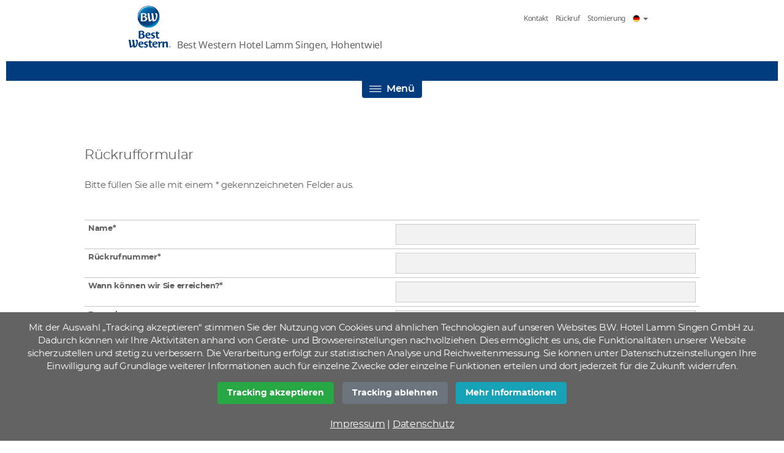

--- FILE ---
content_type: text/html; charset=UTF-8
request_url: https://www.hotellamm.com/rueckruf.html
body_size: 6126
content:



  <!DOCTYPE html>
<html lang="de">
  <head>
  	
	    <meta http-equiv = "X-UA-Compatible" content = "IE=edge,chrome=1" />
	    <meta charset = "UTF-8" />
	    <meta name = "viewport" content = "width=device-width, initial-scale=1.0,minimum-scale=1.0,maximum-scale=1.0" />
	    


  
  
    <title>Rückruf | Best Western Hotel Lamm in Singen - Best Western Hotel Lamm Singen, Hohentwiel </title>
  


 <meta name = "description" content = "Ausführliche Informationen und Online-Buchungsmöglichkeit mit Bestpreis-Garantie für mehr als 190 Best Western Hotels in Deutschland und Luxemburg." /> 


 <meta name = "keywords" content = "best,best western,best western hotels,best western premier,deutschland,hotel,hotels,hotels deutschland,kultur pur,meeting point,premier hotels,western,best western hotels deutschland" /> 

	    <meta name = "verify-v1" content = "zhxsyIHIiNFT+0tpcQCptaW1erSrmTC/CIbnsALZcbk=" />
	    <meta name = "robots" content = "noindex" />
	    <meta name = "robots" content = "nofollow" />
			
				
					
						
					
				
			
	
	    
	    
	    
	    	<link rel = "shortcut icon" href = "/bw/v6/img/core/favicon.ico" />
	    
	    
	    <script language="JavaScript" type="text/javascript" src="/bw/v6/js/bwlib_v6.min.js" charset="utf-8"></script>
    	<link rel="stylesheet" type="text/css" href="/bw/v6/css/bwv6.css"/>

	    <link rel="stylesheet" type="text/css" href="/bw/v6/css/wsbkv6.css"/>

	    
	    <script type = "text/javascript">
	        skipCmpLoad = true;
	    </script>
	    
	    
	    
	    

	    <style type="text/css">
	    	#header { }
	    </style>
	    <script id="dacs" src="https://download.digiaccess.org/digiaccess" defer></script>

<style type="text/css">


.navbar { background-color: #c1b499; }

#navbar #home-button:before {color: #fff;}

#navbar ul li a  {color: #fff; font-size: 12px; }

.btn-yellow, .btn-yellow:hover, .btn-yellow:visited, .btn-green, .btn-green:hover, .btn-green:visited { background-color: #c1b499; border: 1px solid #c1b499; }

.btn, a.btn, div.teaser a.btn { font-size: 0.9rem;}
 .form-control {border:none;}
 
#top-menu { font-size: 1.08rem; }

div.content-box div.html-wrap label, div.content-box div.html-wrap .form-control { font-size: 1.08rem;}

input.btn { font-size: 100%; }
.teaser-box { font-size: 0.9rem; }



/* --- TELEPHONE --- */
.contactinfo {
   background-color: #c1b499;   
   padding: 2em 1em;
   color: #000000;
}

.contactinfo h2 {
   margin-bottom: 0;
   color: #000000;
}

.contactinfo p.phonenr {
   font-size: 1.6rem !important;
   font-weight: bold;
   color: #000000;
}


/* --- SITEMAP --- */
.sitemap {
    font-size: 0.81rem;
}

.sitemap a {
   color: #4a4a4a;
}

.sitemap a:link, .sitemap a:visited {
   text-decoration:none;
}
.sitemap a:hover, .sitemap a:focus {
   text-decoration:underline;
}

</style>

<link type = "text/css" rel = "stylesheet" href = "/bw/v6/css/matomo-consent.css" />
	    <style type="text/css">
.form-control { border: 1px solid #ccc; background-color: #f2f2f2; }
input[type=submit] { background-color: #bd8b4d; color: white; border: none; font-size: 80%; cursor: pointer; }
form td { width: 50%; }
</style>
	    
			<script>
				(function(i,s,o,g,r,a,m){i['GoogleAnalyticsObject']=r;i[r]=i[r]||function(){
				(i[r].q=i[r].q||[]).push(arguments)},i[r].l=1*new Date();a=s.createElement(o),
				m=s.getElementsByTagName(o)[0];a.async=1;a.src=g;m.parentNode.insertBefore(a,m)
				})(window,document,'script','//www.google-analytics.com/analytics.js','ga');
				
				ga('create', 'UA-70355658-1', {'cookieDomain': 'hotellamm.com'});
				
				
				ga('set', 'anonymizeIp', true);
				ga('set', 'forceSSL', true);
				ga('send', 'pageview');
			</script>
		
      
      <script type = "text/javascript">
        sessionLanguage = 'German';
      </script>
  </head>
  <body class="core de v2020" id="wsbk"><!---->
  	
    	
 
			<div class="ie11-notice">Der von Ihnen genutzte Browser entspricht nicht mehr aktuellen Anforderungen. Einige Funktionen der Webseite sind deshalb für Sie nicht nutzbar. Um die Seite komplett nutzen zu können, weichen Sie bitte auf einen alternativen Browser aus.<span class="icon-cancel"></span></div>



	    
    
      
      
        
          <section class = "pagehead">
    
       <div class = "site-header cf" role = "banner">
  <div class = "bw-logo">
    <div id = "hoteltitle">Best Western Hotel Lamm Singen, Hohentwiel </div>
    <a href = "/" id = "homelink"></a>
    <ul id = "top-menu" role = "navigation" data-behavior = "BS.Dropdown">
      
        <li>
          
          


  
    
      <a rel="menu_1005373" title="Kontakt" href="/kontakt.html">Kontakt</a>
    
    
  
  


        </li>
      
        <li>
          
          


  
    
      <a rel="menu_1005634" title="Rückruf" href="/rueckruf.html">Rückruf</a>
    
    
  
  


        </li>
      
      <li>
      	
          <a target="_blank" title="Stornierung" href="https://www.bestwestern.de/cgi-bin/WebObjects/BestWestern.woa/wa/goToCancelLogin">Stornierung</a>
        
        
      </li>
      
        <li class = "dropdown">
          <a id = "selectLang" role = "button" data-toggle = "dropdown" href = "#">
      		
      			<span><img alt="DE" src="/bw/v6/img/ico/flags/flag-de.png" /></span>
           	
           	
          	<b class = "caret">&nbsp;</b></a>
          <ul id = "languageMenu" class = "dropdown-menu" role = "menu" aria-labelledby = "selectLang">
            
              
              
                <li>
                  
                    
                      <a title="English" href="/hotel-lamm.html?lang=English"> 
	              		
	                		<img alt="English" src="/bw/v6/img/ico/flags/flag-en.png" /> 
	                		English
                		
                		
                      </a>
                    
                    
                  
                  
                </li>
              
            
              
              
                <li>
                  
                    
                      <a title="German" href="/index.html?lang=German"> 
	              		
	                		<img alt="Deutsch" src="/bw/v6/img/ico/flags/flag-de.png" /> 
	                		Deutsch
                		
                		
                      </a>
                    
                    
                  
                  
                </li>
              
            
          </ul>
        </li>
      
    </ul>
  </div>
</div>
       

	<nav class = "navbar" role = "navigation">
	  <div class = "navbar-container">
	    <div id = "navbar" class = "navbar-collapse" style="display: block;">
	      <a href="#" id="navpanel-open" title="Navigation anzeigen">
	     	  Menü
	        
	      </a>
	      <div id="navpanel">
	        <a href="#" title="zurück" id="backToMainNav">zurück</a>
	        <div class="column">
	          <div>
	            
	              
	                
	                <section>
	                <strong class="nav-header">


  
    
      <a rel="menu_1004978" title="Hotel Lamm" href="/index.html">Hotel Lamm</a>
    
    
  
  

</strong>
	                <ul>
	                  
	                    <li>
	                      
	                      


  
    
      <a rel="menu_1005148" title="Lage & Anreise" href="/hotel-nahe-Bahnhof-Singen.html">Lage & Anreise</a>
    
    
  
  


	                    </li>
	                  
	                    <li>
	                      
	                      


  
    
      <a rel="menu_1005149" title="Galerie" href="/galerie.html">Galerie</a>
    
    
  
  


	                    </li>
	                  
	                    <li>
	                      
	                      


  
    
      <a rel="menu_1005151" title="Zimmer & Preise" href="/hotel-mit-nichtraucherzimmern.html">Zimmer & Preise</a>
    
    
  
  


	                    </li>
	                  
	                    <li>
	                      
	                      


  
    
      <a rel="menu_1005153" title="Service" href="/hotel-mit-kostenfreien-w-lan.html">Service</a>
    
    
  
  


	                    </li>
	                  
	                    <li>
	                      
	                      


  
    
      <a rel="menu_1005325" title="Ihre Gastgeber" href="/ihre-gastgeber.html">Ihre Gastgeber</a>
    
    
  
  


	                    </li>
	                  
	                    <li>
	                      
	                      


  
    
      <a rel="menu_1010302" title="Longstay" href="/Longstay.html">Longstay</a>
    
    
  
  


	                    </li>
	                  
	                    <li>
	                      
	                      


  
    
      <a rel="menu_1010602" title="Karriere im Best Western Lamm Singen" href="/karriere-im-best-western-lamm-singen.html">Karriere im Best Western Lamm Singen</a>
    
    
  
  


	                    </li>
	                  
	                </ul>
	                </section>
	              
	              
	            
	              
	              
	                
	                <strong class="nav-header">


  
    
      <a rel="menu_1010612" title="Angebote" href="/angebote.html">Angebote</a>
    
    
  
  

</strong>
	              
	            
	              
	              
	                
	                <strong class="nav-header">


  
    
      <a rel="menu_1005063" title="Geschäftsreisen" href="/hotel-nahe-Nestlé-Georg-Fischer-Constellium.html">Geschäftsreisen</a>
    
    
  
  

</strong>
	              
	            
	              
	              
	                
	                <strong class="nav-header">


  
    
      <a rel="menu_1005062" title="Tagung" href="/tagungsraum-in-singen.html">Tagung</a>
    
    
  
  

</strong>
	              
	            
	              
	              
	                
	                <strong class="nav-header">


  
    
      <a rel="menu_1005065" title="Gastronomie" href="/hotel-mit-bar-und-lounge.html">Gastronomie</a>
    
    
  
  

</strong>
	              
	            
	              
	                
	                <section>
	                <strong class="nav-header">


  
    
      <a rel="menu_1005067" title="Singen & Nachbarschaft" href="/hotel-nahe-bahnhof-in-singen.html">Singen & Nachbarschaft</a>
    
    
  
  

</strong>
	                <ul>
	                  
	                    <li>
	                      
	                      


  
    
      <a rel="menu_1005184" title="Sehenswürdigkeiten & Ausflugstipps" href="/Sehenswuerdigkeiten-Ausflugstipps.html">Sehenswürdigkeiten & Ausflugstipps</a>
    
    
  
  


	                    </li>
	                  
	                    <li>
	                      
	                      


  
    
      <a rel="menu_1005186" title="Shopping" href="/shopping.html">Shopping</a>
    
    
  
  


	                    </li>
	                  
	                    <li>
	                      
	                      


  
    
      <a rel="menu_1010442" title="Wander- & Fahrradwege rund um Singen" href="/wander---fahrradwege-rund-um-singen.html">Wander- & Fahrradwege rund um Singen</a>
    
    
  
  


	                    </li>
	                  
	                </ul>
	                </section>
	              
	              
	            
	              
	              
	                
	                <strong class="nav-header">


  
    
      <a rel="menu_1007406" title="Sauna & Fitness" href="/sauna--fitness.html">Sauna & Fitness</a>
    
    
  
  

</strong>
	              
	            
	              
	              
	                
	                <strong class="nav-header">


  
    
    
      <a target="_blank" rel="menu_1010315" title="Gutscheinshop" href="https://shop.bw-kg.de/singen">Gutscheinshop</a>
    
  
  

</strong>
	              
	            
	              
	              
	                
	                <strong class="nav-header">


  
    
    
      <a target="_blank" rel="menu_1010317" title="Newsletter" href="https://bw-kg.de/newsletter/">Newsletter</a>
    
  
  

</strong>
	              
	            
	              
	              
	                
	                <strong class="nav-header">


  
    
      <a rel="menu_1008218" title="Best Western Rewards" href="/bwr-anmeldung.html">Best Western Rewards</a>
    
    
  
  

</strong>
	              
	            
	              
	              
	                
	                <strong class="nav-header">


  
    
      <a rel="menu_1010824" title="Hotelgruppe" href="/hotelgruppe.html">Hotelgruppe</a>
    
    
  
  

</strong>
	              
	            
	              
	              
	                
	                <strong class="nav-header">


  
    
      <a rel="menu_1005326" title="Karriere" href="/freie-stellen-in-singen.html">Karriere</a>
    
    
  
  

</strong>
	              
	            
	          </div>
	        </div>
	        <div class="column">
	          
		          
		          
		          	

  
	
	
		
		  <div class="content-box">
    <div class="html-wrap">
        

	 
	<img src="/bw/v5/img/bw-rewards-logo-weiss-kontur.svg" border="0" alt="" style="width: 118px;" /> <strong>Rewards Mitglied werden und g&uuml;nstiger buchen</strong>
<ul class="checkmark">
<li>kostenfrei</li>
<li>Weltweite Frei&uuml;bernachtungen</li>
<li>Exklusive Angebote</li>
</ul>
<a href="/bwr-anmeldung.html" class="icon-right-dir">mehr</a>
 


    </div>
</div>
		  
		
	
  
 
		          
		          
		        
	        </div>
	        <a href="#" id="navpanel-close" title="Navigation schliessen"></a>
	      </div>
	      
	    </div>
	    
	  </div>
	  
	</nav>

            
    

	 
	


 


</section>
<section class="page">
    <div class="page-content sortable">
         

  
	
	
		
		  <div class="row">
  <div class="col-lg-12 col-md-12 col-sm-12 col-xs-12">
       

  
	
	
		
		  <div class="content-box">
    <div class="html-wrap">
        

	 
	<h1>R&uuml;ckrufformular</h1>
<p>Bitte f&uuml;llen Sie alle mit einem * gekennzeichneten Felder aus.</p>
 


    </div>
</div>
		  
		
	
  
 

  </div>
</div>
		  
		
	
  
	
	
		
		  <div class="row">
  <div class="col-lg-12 col-md-12 col-sm-12 col-xs-12">
       

  
	
	
		
		  

	 
	<form name="f_4_0_1_0_1_5_3_0_1_2_1_1_1_1_0_1_1_0_5_0_1_2_1_1_3_1_1_0_1_0_1_2_1_0_3_1_1_0_0_2_1_0_0_1_1_11" method="post" autocomplete="off" action="/cgi-bin/WebObjects/SD3CBestWesternWSBKN.woa/3/wo/JDaUytDHb3ZEdHrmrL4Eyw/0.4.0.1.0.1.5.3.0.1.2.1.1.1.1.0.1.1.0.5.0.1.2.1.1.3.1.1.0.1.0.1.2.1.0.3.1.1.0.0.2.1.0.0.1.1.11"><table>
<tbody>
<tr>
<td><label for="1002235" class="accessibilityLabel">Name*</label></td>
<td><div style = "display:none">SD3CFormFieldAccessibleNestedComponent</div>


	
	<input tabindex="1" class="form-control" id="1002235" type="text" name="4.0.1.0.1.5.3.0.1.2.1.1.1.1.0.1.1.0.5.0.1.2.1.1.3.1.1.0.1.0.1.2.1.0.3.1.1.0.0.2.1.0.0.1.1.11.1.5.3.0" />






</td>
</tr>
<tr>
<td><label for="1002234" class="accessibilityLabel">Rückrufnummer*</label></td>
<td><div style = "display:none">SD3CFormFieldAccessibleNestedComponent</div>


	
	<input tabindex="2" class="form-control" id="1002234" type="text" name="4.0.1.0.1.5.3.0.1.2.1.1.1.1.0.1.1.0.5.0.1.2.1.1.3.1.1.0.1.0.1.2.1.0.3.1.1.0.0.2.1.0.0.1.1.11.3.5.3.0" />






</td>
</tr>
<tr>
<td><label for="1002236" class="accessibilityLabel">Wann können wir Sie erreichen?*</label></td>
<td><div style = "display:none">SD3CFormFieldAccessibleNestedComponent</div>


	
	<input tabindex="3" class="form-control" id="1002236" type="text" name="4.0.1.0.1.5.3.0.1.2.1.1.1.1.0.1.1.0.5.0.1.2.1.1.3.1.1.0.1.0.1.2.1.0.3.1.1.0.0.2.1.0.0.1.1.11.5.5.3.0" />






</td>
</tr>
<tr>
<td><label for="1002237" class="accessibilityLabel">Bemerkungen</label></td>
<td><div style = "display:none">SD3CFormFieldAccessibleNestedComponent</div>


 <textarea tabindex="4" class="form-control" id="1002237" name="4.0.1.0.1.5.3.0.1.2.1.1.1.1.0.1.1.0.5.0.1.2.1.1.3.1.1.0.1.0.1.2.1.0.3.1.1.0.0.2.1.0.0.1.1.11.7.7.1"></textarea> 




</td>
</tr>
</tbody>
</table>
<div><input type="submit" value="Rückrufbitte senden" name="4.0.1.0.1.5.3.0.1.2.1.1.1.1.0.1.1.0.5.0.1.2.1.1.3.1.1.0.1.0.1.2.1.0.3.1.1.0.0.2.1.0.0.1.1.11.9" /></div><input type="hidden" name="wosid" value="JDaUytDHb3ZEdHrmrL4Eyw" />
</form>
 


		  
		
	
  
 

  </div>
</div>
		  
		
	
  
 

        

  
	
	
		
		  <div class="row">
  <div class="col-lg-12 col-md-12 col-sm-12 col-xs-12">
<div id="socialmedia" class="border-top border-bottom">
<div class="content-box">
    <div class="html-wrap">
        

	 
	<div style="text-align: center;"><a href="https://www.facebook.com/BestWesternHotelLammSingen" target="_blank"><img src="/images/portal_95372/2011/2011944.jpg" border="0" alt="Facebook-Logo mit wei&szlig;em &bdquo;f&ldquo; auf blauem Kreis-Hintergrund." height="30" style="width: auto; margin-right: 15px;" /></a><a href="https://www.instagram.com/bestwesternhotellamm/" target="_blank"><img src="/images/portal_95372/2011/2011943.jpg" border="0" alt="Instagram-Logo mit Farbverlauf von Gelb &uuml;ber Pink zu Lila, wei&szlig;es Kamera-Symbol in der Mitte." height="30" style="width: auto;" /></a></div>
 


    </div>
</div>
</div>
</div>
</div>

<div class="row">
  <div class="col-lg-4 col-md-4 col-sm-4 col-xs-12">
       

  
	
	
		
		  <div class="content-box">
    <div class="html-wrap">
        

	 
	<img src="/images/portal_95372/1022/hotel-lamm-logo-1022233_w294.jpg" border="0" alt="Hotel LAMM" title="Hotel LAMM" style="width: 70%; float: left; margin-bottom: 20px;" />
<p></p>
 


    </div>
</div>
		  
		
	
  
 

  </div>
  <div class="col-lg-4 col-md-4 col-sm-4 col-xs-12">
       

  
	
	
		
		  <div class="content-box">
    <div class="html-wrap">
        

	 
	<p><span style="font-size: 11px;"><strong>Best Western Hotel Lamm</strong></span><br /><span style="font-size: 11px;"> Alemannenstra&szlig;e 42</span><br /><span style="font-size: 11px;">78224 Singen</span><br /><br /><span style="font-size: 11px;">Telefon: +49 (0)7731 4020</span><br /><span style="font-size: 11px;">Fax: +49 (0)7731 402 200</span><br /><span style="font-size: 11px;">E-Mail: info@hotellammsingen.de</span><br /><span style="font-size: 11px;"><a href="mailto:info@lamm-singen.bestwestern.de" title="schreiben Sie uns eine E-Mail"></a></span></p>
 


    </div>
</div>
		  
		
	
  
 

  </div>
  <div class="col-lg-4 col-md-4 col-sm-4 col-xs-12">
       

  
	
	
		
		  <div class="content-box">
    <div class="html-wrap">
        

	 
	<p><span style="font-size: 11px;"><strong>Wir sind f&uuml;r Sie da:</strong></span><br /><span style="font-size: 11px;">Mo - So: 07:00 - 22:00 Uhr</span></p>
 


    </div>
</div>
		  
		
	
  
	
	
		
		  <div class="content-box">
    <div class="html-wrap">
        

	 
	<span style="font-size: 11px;"><a href="https://bw-kg.de/allgemeine-geschaeftsbedingungen/" target="blank" title="Allgemeine Gesch&auml;ftsbedingungen">AGB</a></span><br /> <span style="font-size: 11px;"><a href="https://www.hotellamm.com/documents/95372/Verpflichtungserklaerung_%20Singen.pdf" title="Verpflichtungserkl&auml;rung">Verpflichtungserkl&auml;rung<br /></a><a href="/impressum.html" title="Impressum" style="color: #689a39;">Impressum</a></span><br /><span style="font-size: 11px;"><a href="/barrierefreiheit.html" title="Barrierefreiheit">Barrierefreiheit</a></span><br /><span style="font-size: 11px;"><a href="/datenschutzerkl&auml;rung.html" title="Datenschutz">Datenschutz</a></span>
 


    </div>
</div>
		  
		
	
  
 

  </div>
</div>
		  
		
	
  
 
    </div>
</section>

          
        
        
        
        
      
      
    
    
  

	  	<section class = "pagebottom">
	  		
	      		<div class = "wcagFooter">
	      			
	<div class="column">
	  <div>
	    
	      
	        
	        <section>
	        <strong class="nav-header">


  
    
      <a rel="menu_1004978" title="Hotel Lamm" href="/index.html">Hotel Lamm</a>
    
    
  
  

</strong>
	        <ul>
	          
	            <li>
	              
	              
	              	


  
    
      <a rel="menu_1005148" title="Lage & Anreise" href="/hotel-nahe-Bahnhof-Singen.html">Lage & Anreise</a>
    
    
  
  


	              
	            </li>
	          
	            <li>
	              
	              
	              	


  
    
      <a rel="menu_1005149" title="Galerie" href="/galerie.html">Galerie</a>
    
    
  
  


	              
	            </li>
	          
	            <li>
	              
	              
	              	


  
    
      <a rel="menu_1005151" title="Zimmer & Preise" href="/hotel-mit-nichtraucherzimmern.html">Zimmer & Preise</a>
    
    
  
  


	              
	            </li>
	          
	            <li>
	              
	              
	              	


  
    
      <a rel="menu_1005153" title="Service" href="/hotel-mit-kostenfreien-w-lan.html">Service</a>
    
    
  
  


	              
	            </li>
	          
	            <li>
	              
	              
	              	


  
    
      <a rel="menu_1005325" title="Ihre Gastgeber" href="/ihre-gastgeber.html">Ihre Gastgeber</a>
    
    
  
  


	              
	            </li>
	          
	            <li>
	              
	              
	              	


  
    
      <a rel="menu_1010302" title="Longstay" href="/Longstay.html">Longstay</a>
    
    
  
  


	              
	            </li>
	          
	            <li>
	              
	              
	              	


  
    
      <a rel="menu_1010602" title="Karriere im Best Western Lamm Singen" href="/karriere-im-best-western-lamm-singen.html">Karriere im Best Western Lamm Singen</a>
    
    
  
  


	              
	            </li>
	          
	        </ul>
	        </section>
	      
	      
	    
	      
	      
	        
	        
	        	<strong class="nav-header">


  
    
      <a rel="menu_1010612" title="Angebote" href="/angebote.html">Angebote</a>
    
    
  
  

</strong>
	        
	      
	    
	      
	      
	        
	        
	        	<strong class="nav-header">


  
    
      <a rel="menu_1005063" title="Geschäftsreisen" href="/hotel-nahe-Nestlé-Georg-Fischer-Constellium.html">Geschäftsreisen</a>
    
    
  
  

</strong>
	        
	      
	    
	      
	      
	        
	        
	        	<strong class="nav-header">


  
    
      <a rel="menu_1005062" title="Tagung" href="/tagungsraum-in-singen.html">Tagung</a>
    
    
  
  

</strong>
	        
	      
	    
	      
	      
	        
	        
	        	<strong class="nav-header">


  
    
      <a rel="menu_1005065" title="Gastronomie" href="/hotel-mit-bar-und-lounge.html">Gastronomie</a>
    
    
  
  

</strong>
	        
	      
	    
	      
	        
	        <section>
	        <strong class="nav-header">


  
    
      <a rel="menu_1005067" title="Singen & Nachbarschaft" href="/hotel-nahe-bahnhof-in-singen.html">Singen & Nachbarschaft</a>
    
    
  
  

</strong>
	        <ul>
	          
	            <li>
	              
	              
	              	


  
    
      <a rel="menu_1005184" title="Sehenswürdigkeiten & Ausflugstipps" href="/Sehenswuerdigkeiten-Ausflugstipps.html">Sehenswürdigkeiten & Ausflugstipps</a>
    
    
  
  


	              
	            </li>
	          
	            <li>
	              
	              
	              	


  
    
      <a rel="menu_1005186" title="Shopping" href="/shopping.html">Shopping</a>
    
    
  
  


	              
	            </li>
	          
	            <li>
	              
	              
	              	


  
    
      <a rel="menu_1010442" title="Wander- & Fahrradwege rund um Singen" href="/wander---fahrradwege-rund-um-singen.html">Wander- & Fahrradwege rund um Singen</a>
    
    
  
  


	              
	            </li>
	          
	        </ul>
	        </section>
	      
	      
	    
	      
	      
	        
	        
	        	<strong class="nav-header">


  
    
      <a rel="menu_1007406" title="Sauna & Fitness" href="/sauna--fitness.html">Sauna & Fitness</a>
    
    
  
  

</strong>
	        
	      
	    
	      
	      
	        
	        
	        	<strong class="nav-header">


  
    
    
      <a target="_blank" rel="menu_1010315" title="Gutscheinshop" href="https://shop.bw-kg.de/singen">Gutscheinshop</a>
    
  
  

</strong>
	        
	      
	    
	      
	      
	        
	        
	        	<strong class="nav-header">


  
    
    
      <a target="_blank" rel="menu_1010317" title="Newsletter" href="https://bw-kg.de/newsletter/">Newsletter</a>
    
  
  

</strong>
	        
	      
	    
	      
	      
	        
	        
	        	<strong class="nav-header">


  
    
      <a rel="menu_1008218" title="Best Western Rewards" href="/bwr-anmeldung.html">Best Western Rewards</a>
    
    
  
  

</strong>
	        
	      
	    
	      
	      
	        
	        
	        	<strong class="nav-header">


  
    
      <a rel="menu_1010824" title="Hotelgruppe" href="/hotelgruppe.html">Hotelgruppe</a>
    
    
  
  

</strong>
	        
	      
	    
	      
	      
	        
	        
	        	<strong class="nav-header">


  
    
      <a rel="menu_1005326" title="Karriere" href="/freie-stellen-in-singen.html">Karriere</a>
    
    
  
  

</strong>
	        
	      
	    
	  </div>
	</div>



	      		</div>
	      		
	      		<script>
					document.addEventListener('DOMContentLoaded', function () {
			          const wcagFooter = document.querySelector('.wcagFooter');
			          const pagebottom = document.querySelector('.pagebottom');
			
			          if (wcagFooter && pagebottom) {
			            pagebottom.classList.add('wcagFooterWrap');
			          }
			        });
	      		</script>
	  		
	  	
	  	  <div class="row">
	        <div class="col-lg-12 col-md-12 col-sm-12 col-xs-12">
	          <div class="content-box">
	          <div id="bottomnav">
	            
	            	<a href="https://www.bestwestern.de">Best Western Central Europe</a>
	              	|
	              	<a href="https://www.bestwestern.de/seiten/best-western-rewards.html">Best Western Rewards</a>
	            
	            
	            
	           </div>
	           <div id="copyright">
	            
	            	Each BWH<sup>®</sup> Hotels property is independently owned and operated. &copy; 2026 Best Western International, Inc. All rights reserved.
	            
	            
	            </div>
	          </div>
	        </div>
	      </div>
	  	</section>
	    <script language="JavaScript" type="text/javascript" src="/bw/v6/js/localisation/frontend-German.js?v1" charset="utf-8"></script>
	    <script language="JavaScript" type="text/javascript" src="/bw/v6/js/base_v6.min.js" charset="utf-8"></script>

	    
	    <script>
	        var behavior = new Behavior({
	            // verbose: true
	        }).apply(document.body);
	        var delegator = new Delegator({
	            getBehavior : function() {
	                return behavior;
	            }
	        }).attach(document.body);
	    </script>
	    
	    <script>
	      	// Prüfen, ob die Seite in einem iframe geladen ist
	        if (window.self !== window.top) {
	            var pagebottomElements = document.querySelectorAll('.pagebottom');
	            
	            pagebottomElements.forEach(function(element) {
	                element.style.display = 'none';
	            });
	        }
      	</script>
      	
      	<script>
			document.querySelectorAll('.html-wrap').forEach(function(div) {
			  const table = div.querySelector('table');
			  if (!table) return;
			  if (div.scrollWidth <= div.clientWidth) return;
			  if (div.parentElement.classList.contains('html-wrap-wrapper')) return;
			
			  const wrapper = document.createElement('div');
			  wrapper.className = 'html-wrap-wrapper';
			
			  div.parentNode.insertBefore(wrapper, div);
			  wrapper.appendChild(div);
			
			  div.classList.add('scrollable');
			
			  if (!wrapper.querySelector('.scroll-hint')) {
			    const hint = document.createElement('div');
			    hint.className = 'scroll-hint';
			    wrapper.appendChild(hint);
			  }
			});
		</script>

	    

	     


	    
		 
		 <div id="loading-overlay" style="display: none;">
	       <div class="loading-spinner-outer">
	           <div class="loading-spinner"><div></div><div></div><div></div></div>
	           <p>Sie werden zur Zimmer- und Ratenauswahl weitergeleitet</p>
	       </div>
	     </div>

	  	<script id="dacs" src="https://download.digiaccess.org/digiaccess" defer></script>
<script src = "/bw/v6/js/consentbanner-hotels/consent-lamm-singen.js"></script>
	    
	
  </body>
  
</html>



--- FILE ---
content_type: text/css
request_url: https://www.hotellamm.com/bw/v6/css/bwv6.css
body_size: 111414
content:
@charset "UTF-8";@font-face{font-family:'Montserrat';src:url('/bw/v6/font/montserrat/montserrat-regular-webfont.eot');src:url('/bw/v6/font/montserrat/montserrat-regular-webfont.eot?#iefix') format('embedded-opentype'),url('/bw/v6/font/montserrat/montserrat-regular-webfont.woff2') format('woff2'),url('/bw/v6/font/montserrat/montserrat-regular-webfont.woff') format('woff'),url('/bw/v6/font/montserrat/montserrat-regular-webfont.ttf') format('truetype'),url('/bw/v6/font/montserrat/montserrat-regular-webfont.svg#montserratregular') format('svg');font-weight:400;font-style:normal}@font-face{font-family:'Montserrat';src:url('/bw/v6/font/montserrat/montserrat-italic-webfont.eot');src:url('/bw/v6/font/montserrat/montserrat-italic-webfont.eot?#iefix') format('embedded-opentype'),url('/bw/v6/font/montserrat/montserrat-italic-webfont.woff2') format('woff2'),url('/bw/v6/font/montserrat/montserrat-italic-webfont.woff') format('woff'),url('/bw/v6/font/montserrat/montserrat-italic-webfont.ttf') format('truetype'),url('/bw/v6/font/montserrat/montserrat-italic-webfont.svg#montserratitalic') format('svg');font-weight:400;font-style:italic}@font-face{font-family:'Montserrat';src:url('/bw/v6/font/montserrat/montserrat-thin-webfont.eot');src:url('/bw/v6/font/montserrat/montserrat-thin-webfont.eot?#iefix') format('embedded-opentype'),url('/bw/v6/font/montserrat/montserrat-thin-webfont.woff2') format('woff2'),url('/bw/v6/font/montserrat/montserrat-thin-webfont.woff') format('woff'),url('/bw/v6/font/montserrat/montserrat-thin-webfont.ttf') format('truetype'),url('/bw/v6/font/montserrat/montserrat-thin-webfont.svg#montserratthin') format('svg');font-weight:100;font-style:normal}@font-face{font-family:'Montserrat';src:url('/bw/v6/font/montserrat/montserrat-thinitalic-webfont.eot');src:url('/bw/v6/font/montserrat/montserrat-thinitalic-webfont.eot?#iefix') format('embedded-opentype'),url('/bw/v6/font/montserrat/montserrat-thinitalic-webfont.woff2') format('woff2'),url('/bw/v6/font/montserrat/montserrat-thinitalic-webfont.woff') format('woff'),url('/bw/v6/font/montserrat/montserrat-thinitalic-webfont.ttf') format('truetype'),url('/bw/v6/font/montserrat/montserrat-thinitalic-webfont.svg#montserratthin_italic') format('svg');font-weight:100;font-style:italic}@font-face{font-family:'Montserrat';src:url('/bw/v6/font/montserrat/montserrat-light-webfont.eot');src:url('/bw/v6/font/montserrat/montserrat-light-webfont.eot?#iefix') format('embedded-opentype'),url('/bw/v6/font/montserrat/montserrat-light-webfont.woff2') format('woff2'),url('/bw/v6/font/montserrat/montserrat-light-webfont.woff') format('woff'),url('/bw/v6/font/montserrat/montserrat-light-webfont.ttf') format('truetype'),url('/bw/v6/font/montserrat/montserrat-light-webfont.svg#montserratlight') format('svg');font-weight:300;font-style:normal}@font-face{font-family:'Montserrat';src:url('/bw/v6/font/montserrat/montserrat-lightitalic-webfont.eot');src:url('/bw/v6/font/montserrat/montserrat-lightitalic-webfont.eot?#iefix') format('embedded-opentype'),url('/bw/v6/font/montserrat/montserrat-lightitalic-webfont.woff2') format('woff2'),url('/bw/v6/font/montserrat/montserrat-lightitalic-webfont.woff') format('woff'),url('/bw/v6/font/montserrat/montserrat-lightitalic-webfont.ttf') format('truetype'),url('/bw/v6/font/montserrat/montserrat-lightitalic-webfont.svg#montserratlight_italic') format('svg');font-weight:300;font-style:italic}@font-face{font-family:'Montserrat';src:url('/bw/v6/font/montserrat/montserrat-semibold-webfont.eot');src:url('/bw/v6/font/montserrat/montserrat-semibold-webfont.eot?#iefix') format('embedded-opentype'),url('/bw/v6/font/montserrat/montserrat-semibold-webfont.woff2') format('woff2'),url('/bw/v6/font/montserrat/montserrat-semibold-webfont.woff') format('woff'),url('/bw/v6/font/montserrat/montserrat-semibold-webfont.ttf') format('truetype'),url('/bw/v6/font/montserrat/montserrat-semibold-webfont.svg#montserratsemibold') format('svg');font-weight:600;font-style:normal}@font-face{font-family:'Montserrat';src:url('/bw/v6/font/montserrat/montserrat-semibolditalic-webfont.eot');src:url('/bw/v6/font/montserrat/montserrat-semibolditalic-webfont.eot?#iefix') format('embedded-opentype'),url('/bw/v6/font/montserrat/montserrat-semibolditalic-webfont.woff2') format('woff2'),url('/bw/v6/font/montserrat/montserrat-semibolditalic-webfont.woff') format('woff'),url('/bw/v6/font/montserrat/montserrat-semibolditalic-webfont.ttf') format('truetype'),url('/bw/v6/font/montserrat/montserrat-semibolditalic-webfont.svg#montserratsemibold_italic') format('svg');font-weight:600;font-style:italic}@font-face{font-family:'Montserrat';src:url('/bw/v6/font/montserrat/montserrat-bold-webfont.eot');src:url('/bw/v6/font/montserrat/montserrat-bold-webfont.eot?#iefix') format('embedded-opentype'),url('/bw/v6/font/montserrat/montserrat-bold-webfont.woff2') format('woff2'),url('/bw/v6/font/montserrat/montserrat-bold-webfont.woff') format('woff'),url('/bw/v6/font/montserrat/montserrat-bold-webfont.ttf') format('truetype'),url('/bw/v6/font/montserrat/montserrat-bold-webfont.svg#montserratbold') format('svg');font-weight:800;font-style:normal}@font-face{font-family:'Montserrat';src:url('/bw/v6/font/montserrat/montserrat-bolditalic-webfont.eot');src:url('/bw/v6/font/montserrat/montserrat-bolditalic-webfont.eot?#iefix') format('embedded-opentype'),url('/bw/v6/font/montserrat/montserrat-bolditalic-webfont.woff2') format('woff2'),url('/bw/v6/font/montserrat/montserrat-bolditalic-webfont.woff') format('woff'),url('/bw/v6/font/montserrat/montserrat-bolditalic-webfont.ttf') format('truetype'),url('/bw/v6/font/montserrat/montserrat-bolditalic-webfont.svg#montserratbold_italic') format('svg');font-weight:800;font-style:italic}@font-face{font-display:swap;font-family:'Noto Sans';font-style:normal;font-weight:400;src:url('/bw/v6/font/noto-sans-v32-latin-regular.woff2') format('woff2')}@font-face{font-display:swap;font-family:'Noto Sans';font-style:italic;font-weight:400;src:url('/bw/v6/font/noto-sans-v32-latin-italic.woff2') format('woff2')}@font-face{font-display:swap;font-family:'Noto Sans';font-style:normal;font-weight:500;src:url('/bw/v6/font/noto-sans-v32-latin-500.woff2') format('woff2')}@font-face{font-display:swap;font-family:'Noto Sans';font-style:italic;font-weight:500;src:url('/bw/v6/font/noto-sans-v32-latin-500italic.woff2') format('woff2')}@font-face{font-display:swap;font-family:'Noto Sans';font-style:normal;font-weight:600;src:url('/bw/v6/font/noto-sans-v32-latin-600.woff2') format('woff2')}@font-face{font-display:swap;font-family:'Noto Sans';font-style:italic;font-weight:600;src:url('/bw/v6/font/noto-sans-v32-latin-600italic.woff2') format('woff2')}html,body,div,span,applet,object,iframe,h1,h2,h3,h4,h5,h6,p,blockquote,pre,a,abbr,acronym,address,big,cite,code,del,dfn,em,img,ins,kbd,q,s,samp,small,strike,strong,sub,sup,tt,var,b,u,i,center,dl,dt,dd,ol,ul,li,fieldset,form,label,legend,table,caption,tbody,tfoot,thead,tr,th,td,article,aside,canvas,details,embed,figure,figcaption,footer,header,hgroup,menu,nav,output,ruby,section,summary,time,mark,audio,video{margin:0;padding:0;border:0;font-size:100%;font:inherit;vertical-align:baseline}article,aside,details,figcaption,figure,footer,header,hgroup,menu,nav,section{display:block}ol,ul{list-style:disc;margin-left:1.2em}blockquote,q{quotes:none}blockquote:before,blockquote:after,q:before,q:after{content:'';content:none}table{border-collapse:collapse;border-spacing:0}sup{display:inline-block;vertical-align:super;margin-top:-5px;font-size:smaller}*{-webkit-box-sizing:border-box;-moz-box-sizing:border-box;box-sizing:border-box}*:before,*:after{-webkit-box-sizing:border-box;-moz-box-sizing:border-box;box-sizing:border-box}html{font-size:100%;-webkit-tap-highlight-color:rgba(0,0,0,0);-webkit-font-smoothing:antialiased}body{font-family:"Montserrat",Arial,Helvetica,sans-serif;font-size:16px;line-height:1.5rem;color:#646363;background-color:#ffffff;letter-spacing:-0.02rem}input,button,select,textarea{font-family:inherit;font-size:inherit;line-height:inherit}figure{margin:0}img{vertical-align:middle}.img-responsive{display:block;max-width:100%;height:auto}#screensize-indicator{display:none}@font-face{font-family:'bw-icons';src:url('../font/bw-icons.eot?13817840');src:url('../font/bw-icons.eot?13817840#iefix') format('embedded-opentype'),url('../font/bw-icons.woff2') format('woff2'),url('../font/bw-icons.woff') format('woff'),url('../font/bw-icons.ttf') format('truetype'),url('../font/bw-icons.svg?13817840#bw-icons') format('svg');font-weight:normal;font-style:normal}[class^="icon-"]:before,[class*=" icon-"]:before{font-family:"bw-icons";font-style:normal;font-weight:normal;speak:none;display:inline-block;text-decoration:inherit;width:1em;margin-right:.2em;text-align:center;font-variant:normal;text-transform:none;line-height:1em;margin-left:.2em;-webkit-font-smoothing:antialiased;-moz-osx-font-smoothing:grayscale}.icon-up-dir:before{content:'\e800'}.icon-left-dir:before{content:'\e801'}.icon-right-dir:before{content:'\e802'}.icon-down-dir:before{content:'\e803'}.icon-down-open:before{content:'\e804'}.icon-left-open:before{content:'\e805'}.icon-right-open:before{content:'\e806'}.icon-up-open:before{content:'\e807'}.icon-angle-left:before{content:'\e808'}.icon-angle-right:before{content:'\e809'}.icon-angle-up:before{content:'\e80a'}.icon-angle-down:before{content:'\e80b'}.icon-angle-circled-left:before{content:'\e80c'}.icon-angle-circled-right:before{content:'\e80d'}.icon-angle-circled-up:before{content:'\e80e'}.icon-angle-circled-down:before{content:'\e80f'}.icon-down-big:before{content:'\e810'}.icon-left-big:before{content:'\e811'}.icon-right-big:before{content:'\e812'}.icon-up-big:before{content:'\e813'}.icon-left-circled:before{content:'\e814'}.icon-right-circled:before{content:'\e815'}.icon-up-circled:before{content:'\e816'}.icon-down-circled:before{content:'\e817'}.icon-basket:before{content:'\e818'}.icon-star:before{content:'\e819'}.icon-star-empty:before{content:'\e81a'}.icon-star-half:before{content:'\e81b'}.icon-star-half-alt:before{content:'\e81c'}.icon-search:before{content:'\e81d'}.icon-mail:before{content:'\e81e'}.icon-mail-alt:before{content:'\e81f'}.icon-ok:before{content:'\e820'}.icon-cancel:before{content:'\e821'}.icon-cancel-circled:before{content:'\e822'}.icon-plus-circled:before{content:'\e823'}.icon-plus-squared:before{content:'\e824'}.icon-plus-squared-alt:before{content:'\e825'}.icon-plus:before{content:'\e826'}.icon-minus:before{content:'\e827'}.icon-minus-circled:before{content:'\e828'}.icon-minus-squared:before{content:'\e829'}.icon-minus-squared-alt:before{content:'\e82a'}.icon-help-circled:before{content:'\e82b'}.icon-info-circled:before{content:'\e82c'}.icon-info:before{content:'\e82d'}.icon-quote-left:before{content:'\e82e'}.icon-quote-right:before{content:'\e82f'}.icon-print:before{content:'\e830'}.icon-attention-alt:before{content:'\e831'}.icon-attention:before{content:'\e832'}.icon-attention-circled:before{content:'\e833'}.icon-trash-empty:before{content:'\e834'}.icon-phone:before{content:'\e835'}.icon-phone-squared:before{content:'\e836'}.icon-menu:before{content:'\e837'}.icon-cog:before{content:'\e838'}.icon-calendar:before{content:'\e839'}.icon-calendar-empty:before{content:'\e83a'}.icon-to-end:before{content:'\e83b'}.icon-to-end-alt:before{content:'\e83c'}.icon-to-start:before{content:'\e83d'}.icon-to-start-alt:before{content:'\e83e'}.icon-fast-fw:before{content:'\e83f'}.icon-fast-bw:before{content:'\e840'}.icon-pause:before{content:'\e841'}.icon-stop:before{content:'\e842'}.icon-wheelchair:before{content:'\e843'}.icon-facebook-squared:before{content:'\e844'}.icon-xing-squared:before{content:'\e845'}.icon-pinterest-squared:before{content:'\e846'}.icon-youtube:before{content:'\e847'}.icon-youtube-squared:before{content:'\e848'}.icon-twitter-squared:before{content:'\e849'}.icon-twitter:before{content:'\e84a'}.icon-facebook:before{content:'\e84b'}.icon-youtube-play:before{content:'\e84c'}.icon-gift:before{content:'\e84d'}.icon-newspaper:before{content:'\e84e'}.icon-clock:before{content:'\e84f'}.icon-clock-1:before{content:'\e850'}.icon-dot:before{content:'\e851'}.icon-login:before{content:'\e852'}.icon-expand:before{content:'\e853'}.icon-collapse:before{content:'\e854'}.icon-expand-right:before{content:'\e855'}.icon-collapse-left:before{content:'\e856'}.icon-home:before{content:'\e857'}.icon-rss:before{content:'\e858'}.icon-rss-squared:before{content:'\e859'}.icon-camera:before{content:'\e85a'}.icon-camera-1:before{content:'\e85b'}.icon-file-pdf:before{content:'\e85c'}.icon-file-word:before{content:'\e85d'}.icon-file-excel:before{content:'\e85e'}.icon-file-powerpoint:before{content:'\e85f'}.icon-file-image:before{content:'\e860'}.icon-file-archive:before{content:'\e861'}.icon-file-audio:before{content:'\e862'}.icon-file-video:before{content:'\e863'}.icon-doc-text-inv:before{content:'\e864'}.icon-doc-text:before{content:'\e865'}.icon-zoom-in:before{content:'\e866'}.icon-zoom-out:before{content:'\e867'}.icon-cloud:before{content:'\e868'}.icon-flight:before{content:'\e869'}.icon-wifi:before{content:'\e86a'}.icon-signal:before{content:'\e86b'}.icon-coffee:before{content:'\e86c'}.icon-golf:before{content:'\e86d'}.icon-breakfast1:before{content:'\e86e'}.icon-breakfast_excl:before{content:'\e86f'}.icon-green:before{content:'\e870'}.icon-gym:before{content:'\e871'}.icon-internet:before{content:'\e872'}.icon-nosmoking:before{content:'\e873'}.icon-parking:before{content:'\e874'}.icon-pool:before{content:'\e875'}.icon-food:before{content:'\e876'}.icon-roomservice:before{content:'\e877'}.icon-sauna:before{content:'\e878'}.icon-tagung:before{content:'\e879'}.icon-animals:before{content:'\e87a'}.icon-freewlan:before{content:'\e87b'}.icon-center:before{content:'\e87c'}.icon-rewards:before{content:'\e87d'}.icon-crown:before{content:'\e87e'}.icon-bew10:before{content:'\e87f'}.icon-bew9:before{content:'\e880'}.icon-bew8:before{content:'\e881'}.icon-bew1:before{content:'\e882'}.icon-bew2:before{content:'\e883'}.icon-bew3:before{content:'\e884'}.icon-bew5:before{content:'\e885'}.icon-bew4:before{content:'\e886'}.icon-bew7:before{content:'\e887'}.icon-bew6:before{content:'\e888'}.icon-nosmoking_100perc:before{content:'\e889'}.icon-lock-filled:before{content:'\e88a'}.icon-lock-open-filled:before{content:'\e88b'}.icon-sort:before{content:'\e88c'}.icon-sort-down:before{content:'\e88d'}.icon-sort-up:before{content:'\e88e'}.icon-sort-alt-up:before{content:'\e88f'}.icon-sort-alt-down:before{content:'\e890'}.icon-user:before{content:'\e891'}.icon-person:before{content:'\e892'}.icon-adult:before{content:'\e893'}.icon-male:before{content:'\e894'}.icon-female:before{content:'\e895'}.icon-child:before{content:'\e896'}.icon-lodging:before{content:'\e897'}.icon-ok-circled:before{content:'\e898'}.icon-block:before{content:'\e899'}.icon-pencil-alt:before{content:'\e89a'}.icon-parlament:before{content:'\e89b'}.icon-u_form:before{content:'\e89c'}.icon-reihen:before{content:'\e89d'}.icon-snow:before{content:'\e89e'}.icon-sun:before{content:'\e89f'}.icon-sun-inv:before{content:'\e8a0'}.icon-eclipse:before{content:'\e8a1'}.icon-play-circled:before{content:'\e8a2'}.icon-play-circled2:before{content:'\e8a3'}.icon-emo-happy:before{content:'\e8a4'}.icon-dot-2:before{content:'\e8a5'}.icon-dot-3:before{content:'\e8a6'}.icon-fax:before{content:'\e8a7'}.icon-mobile:before{content:'\e8a8'}.icon-gplus:before{content:'\e8a9'}.icon-instagramm:before{content:'\e8aa'}.icon-instagram:before{content:'\e8ab'}.icon-googleplus-rect:before{content:'\e8ac'}.icon-gplus-squared:before{content:'\e8ad'}.icon-no-animals:before{content:'\e8af'}.icon-no-animals-old:before{content:'\e8b0'}.icon-blank:before{content:'\f0c8'}.icon-whatsapp:before{content:'\f232'}.icon-linkedin-squared:before{content:'\f30c'}.icon-facebook-circled:before{content:'\f30d'}body{-webkit-backface-visibility:hidden}.animated{-webkit-animation-duration:1s;-moz-animation-duration:1s;-o-animation-duration:1s;animation-duration:1s;-webkit-animation-fill-mode:both;-moz-animation-fill-mode:both;-o-animation-fill-mode:both;animation-fill-mode:both}.animated.hinge{-webkit-animation-duration:2s;-moz-animation-duration:2s;-o-animation-duration:2s;animation-duration:2s}@-webkit-keyframes fadeIn{0%{opacity:0}100%{opacity:1}}@-moz-keyframes fadeIn{0%{opacity:0}100%{opacity:1}}@-o-keyframes fadeIn{0%{opacity:0}100%{opacity:1}}@keyframes fadeIn{0%{opacity:0}100%{opacity:1}}.animated.fadeIn{-webkit-animation-name:fadeIn;-moz-animation-name:fadeIn;-o-animation-name:fadeIn;animation-name:fadeIn}@-webkit-keyframes fadeInUp{0%{opacity:0;-webkit-transform:translateY(20px)}100%{opacity:1;-webkit-transform:translateY(0)}}@-moz-keyframes fadeInUp{0%{opacity:0;-moz-transform:translateY(20px)}100%{opacity:1;-moz-transform:translateY(0)}}@-o-keyframes fadeInUp{0%{opacity:0;-o-transform:translateY(20px)}100%{opacity:1;-o-transform:translateY(0)}}@keyframes fadeInUp{0%{opacity:0;transform:translateY(20px)}100%{opacity:1;transform:translateY(0)}}.animated.fadeInUp{-webkit-animation-name:fadeInUp;-moz-animation-name:fadeInUp;-o-animation-name:fadeInUp;animation-name:fadeInUp}@-webkit-keyframes fadeInDown{0%{opacity:0;-webkit-transform:translateY(-20px)}100%{opacity:1;-webkit-transform:translateY(0)}}@-moz-keyframes fadeInDown{0%{opacity:0;-moz-transform:translateY(-20px)}100%{opacity:1;-moz-transform:translateY(0)}}@-o-keyframes fadeInDown{0%{opacity:0;-o-transform:translateY(-20px)}100%{opacity:1;-o-transform:translateY(0)}}@keyframes fadeInDown{0%{opacity:0;transform:translateY(-20px)}100%{opacity:1;transform:translateY(0)}}.animated.fadeInDown{-webkit-animation-name:fadeInDown;-moz-animation-name:fadeInDown;-o-animation-name:fadeInDown;animation-name:fadeInDown}@-webkit-keyframes fadeInLeft{0%{opacity:0;-webkit-transform:translateX(-20px)}100%{opacity:1;-webkit-transform:translateX(0)}}@-moz-keyframes fadeInLeft{0%{opacity:0;-moz-transform:translateX(-20px)}100%{opacity:1;-moz-transform:translateX(0)}}@-o-keyframes fadeInLeft{0%{opacity:0;-o-transform:translateX(-20px)}100%{opacity:1;-o-transform:translateX(0)}}@keyframes fadeInLeft{0%{opacity:0;transform:translateX(-20px)}100%{opacity:1;transform:translateX(0)}}.animated.fadeInLeft{-webkit-animation-name:fadeInLeft;-moz-animation-name:fadeInLeft;-o-animation-name:fadeInLeft;animation-name:fadeInLeft}@-webkit-keyframes fadeInRight{0%{opacity:0;-webkit-transform:translateX(20px)}100%{opacity:1;-webkit-transform:translateX(0)}}@-moz-keyframes fadeInRight{0%{opacity:0;-moz-transform:translateX(20px)}100%{opacity:1;-moz-transform:translateX(0)}}@-o-keyframes fadeInRight{0%{opacity:0;-o-transform:translateX(20px)}100%{opacity:1;-o-transform:translateX(0)}}@keyframes fadeInRight{0%{opacity:0;transform:translateX(20px)}100%{opacity:1;transform:translateX(0)}}.animated.fadeInRight{-webkit-animation-name:fadeInRight;-moz-animation-name:fadeInRight;-o-animation-name:fadeInRight;animation-name:fadeInRight}@-webkit-keyframes slideInDown{0%{opacity:0;-webkit-transform:translateY(-2000px)}100%{-webkit-transform:translateY(0)}}@-moz-keyframes slideInDown{0%{opacity:0;-moz-transform:translateY(-2000px)}100%{-moz-transform:translateY(0)}}@-o-keyframes slideInDown{0%{opacity:0;-o-transform:translateY(-2000px)}100%{-o-transform:translateY(0)}}@keyframes slideInDown{0%{opacity:0;transform:translateY(-2000px)}100%{transform:translateY(0)}}.slideInDown{-webkit-animation-name:slideInDown;-moz-animation-name:slideInDown;-o-animation-name:slideInDown;animation-name:slideInDown}@-webkit-keyframes slideInLeft{0%{opacity:0;-webkit-transform:translateX(-2000px)}100%{-webkit-transform:translateX(0)}}@-moz-keyframes slideInLeft{0%{opacity:0;-moz-transform:translateX(-2000px)}100%{-moz-transform:translateX(0)}}@-o-keyframes slideInLeft{0%{opacity:0;-o-transform:translateX(-2000px)}100%{-o-transform:translateX(0)}}@keyframes slideInLeft{0%{opacity:0;transform:translateX(-2000px)}100%{transform:translateX(0)}}.slideInLeft{-webkit-animation-name:slideInLeft;-moz-animation-name:slideInLeft;-o-animation-name:slideInLeft;animation-name:slideInLeft}@-webkit-keyframes slideInRight{0%{opacity:0;-webkit-transform:translateX(2000px)}100%{-webkit-transform:translateX(0)}}@-moz-keyframes slideInRight{0%{opacity:0;-moz-transform:translateX(2000px)}100%{-moz-transform:translateX(0)}}@-o-keyframes slideInRight{0%{opacity:0;-o-transform:translateX(2000px)}100%{-o-transform:translateX(0)}}@keyframes slideInRight{0%{opacity:0;transform:translateX(2000px)}100%{transform:translateX(0)}}.slideInRight{-webkit-animation-name:slideInRight;-moz-animation-name:slideInRight;-o-animation-name:slideInRight;animation-name:slideInRight}@-webkit-keyframes bounceIn{0%{opacity:0;-webkit-transform:scale(.3)}50%{opacity:1;-webkit-transform:scale(1.05)}70%{-webkit-transform:scale(.9)}100%{-webkit-transform:scale(1)}}@-moz-keyframes bounceIn{0%{opacity:0;-moz-transform:scale(.3)}50%{opacity:1;-moz-transform:scale(1.05)}70%{-moz-transform:scale(.9)}100%{-moz-transform:scale(1)}}@-o-keyframes bounceIn{0%{opacity:0;-o-transform:scale(.3)}50%{opacity:1;-o-transform:scale(1.05)}70%{-o-transform:scale(.9)}100%{-o-transform:scale(1)}}@keyframes bounceIn{0%{opacity:0;transform:scale(.3)}50%{opacity:1;transform:scale(1.05)}70%{transform:scale(.9)}100%{transform:scale(1)}}.animated.bounceIn{-webkit-animation-name:bounceIn;-moz-animation-name:bounceIn;-o-animation-name:bounceIn;animation-name:bounceIn}@-webkit-keyframes bounceInUp{0%{opacity:0;-webkit-transform:translateY(2000px)}60%{opacity:1;-webkit-transform:translateY(-30px)}80%{-webkit-transform:translateY(10px)}100%{-webkit-transform:translateY(0)}}@-moz-keyframes bounceInUp{0%{opacity:0;-moz-transform:translateY(2000px)}60%{opacity:1;-moz-transform:translateY(-30px)}80%{-moz-transform:translateY(10px)}100%{-moz-transform:translateY(0)}}@-o-keyframes bounceInUp{0%{opacity:0;-o-transform:translateY(2000px)}60%{opacity:1;-o-transform:translateY(-30px)}80%{-o-transform:translateY(10px)}100%{-o-transform:translateY(0)}}@keyframes bounceInUp{0%{opacity:0;transform:translateY(2000px)}60%{opacity:1;transform:translateY(-30px)}80%{transform:translateY(10px)}100%{transform:translateY(0)}}.animated.bounceInUp{-webkit-animation-name:bounceInUp;-moz-animation-name:bounceInUp;-o-animation-name:bounceInUp;animation-name:bounceInUp}@-webkit-keyframes bounceInDown{0%{opacity:0;-webkit-transform:translateY(-2000px)}60%{opacity:1;-webkit-transform:translateY(30px)}80%{-webkit-transform:translateY(-10px)}100%{-webkit-transform:translateY(0)}}@-moz-keyframes bounceInDown{0%{opacity:0;-moz-transform:translateY(-2000px)}60%{opacity:1;-moz-transform:translateY(30px)}80%{-moz-transform:translateY(-10px)}100%{-moz-transform:translateY(0)}}@-o-keyframes bounceInDown{0%{opacity:0;-o-transform:translateY(-2000px)}60%{opacity:1;-o-transform:translateY(30px)}80%{-o-transform:translateY(-10px)}100%{-o-transform:translateY(0)}}@keyframes bounceInDown{0%{opacity:0;transform:translateY(-2000px)}60%{opacity:1;transform:translateY(30px)}80%{transform:translateY(-10px)}100%{transform:translateY(0)}}.animated.bounceInDown{-webkit-animation-name:bounceInDown;-moz-animation-name:bounceInDown;-o-animation-name:bounceInDown;animation-name:bounceInDown}@-webkit-keyframes bounceInLeft{0%{opacity:0;-webkit-transform:translateX(-2000px)}60%{opacity:1;-webkit-transform:translateX(30px)}80%{-webkit-transform:translateX(-10px)}100%{-webkit-transform:translateX(0)}}@-moz-keyframes bounceInLeft{0%{opacity:0;-moz-transform:translateX(-2000px)}60%{opacity:1;-moz-transform:translateX(30px)}80%{-moz-transform:translateX(-10px)}100%{-moz-transform:translateX(0)}}@-o-keyframes bounceInLeft{0%{opacity:0;-o-transform:translateX(-2000px)}60%{opacity:1;-o-transform:translateX(30px)}80%{-o-transform:translateX(-10px)}100%{-o-transform:translateX(0)}}@keyframes bounceInLeft{0%{opacity:0;transform:translateX(-2000px)}60%{opacity:1;transform:translateX(30px)}80%{transform:translateX(-10px)}100%{transform:translateX(0)}}.animated.bounceInLeft{-webkit-animation-name:bounceInLeft;-moz-animation-name:bounceInLeft;-o-animation-name:bounceInLeft;animation-name:bounceInLeft}@-webkit-keyframes bounceInRight{0%{opacity:0;-webkit-transform:translateX(2000px)}60%{opacity:1;-webkit-transform:translateX(-30px)}80%{-webkit-transform:translateX(10px)}100%{-webkit-transform:translateX(0)}}@-moz-keyframes bounceInRight{0%{opacity:0;-moz-transform:translateX(2000px)}60%{opacity:1;-moz-transform:translateX(-30px)}80%{-moz-transform:translateX(10px)}100%{-moz-transform:translateX(0)}}@-o-keyframes bounceInRight{0%{opacity:0;-o-transform:translateX(2000px)}60%{opacity:1;-o-transform:translateX(-30px)}80%{-o-transform:translateX(10px)}100%{-o-transform:translateX(0)}}@keyframes bounceInRight{0%{opacity:0;transform:translateX(2000px)}60%{opacity:1;transform:translateX(-30px)}80%{transform:translateX(10px)}100%{transform:translateX(0)}}.animated.bounceInRight{-webkit-animation-name:bounceInRight;-moz-animation-name:bounceInRight;-o-animation-name:bounceInRight;animation-name:bounceInRight}@-webkit-keyframes rotateIn{0%{-webkit-transform-origin:center center;-webkit-transform:rotate(-200deg);opacity:0}100%{-webkit-transform-origin:center center;-webkit-transform:rotate(0);opacity:1}}@-moz-keyframes rotateIn{0%{-moz-transform-origin:center center;-moz-transform:rotate(-200deg);opacity:0}100%{-moz-transform-origin:center center;-moz-transform:rotate(0);opacity:1}}@-o-keyframes rotateIn{0%{-o-transform-origin:center center;-o-transform:rotate(-200deg);opacity:0}100%{-o-transform-origin:center center;-o-transform:rotate(0);opacity:1}}@keyframes rotateIn{0%{transform-origin:center center;transform:rotate(-200deg);opacity:0}100%{transform-origin:center center;transform:rotate(0);opacity:1}}.animated.rotateIn{-webkit-animation-name:rotateIn;-moz-animation-name:rotateIn;-o-animation-name:rotateIn;animation-name:rotateIn}@-webkit-keyframes rotateInUpLeft{0%{-webkit-transform-origin:left bottom;-webkit-transform:rotate(90deg);opacity:0}100%{-webkit-transform-origin:left bottom;-webkit-transform:rotate(0);opacity:1}}@-moz-keyframes rotateInUpLeft{0%{-moz-transform-origin:left bottom;-moz-transform:rotate(90deg);opacity:0}100%{-moz-transform-origin:left bottom;-moz-transform:rotate(0);opacity:1}}@-o-keyframes rotateInUpLeft{0%{-o-transform-origin:left bottom;-o-transform:rotate(90deg);opacity:0}100%{-o-transform-origin:left bottom;-o-transform:rotate(0);opacity:1}}@keyframes rotateInUpLeft{0%{transform-origin:left bottom;transform:rotate(90deg);opacity:0}100%{transform-origin:left bottom;transform:rotate(0);opacity:1}}.animated.rotateInUpLeft{-webkit-animation-name:rotateInUpLeft;-moz-animation-name:rotateInUpLeft;-o-animation-name:rotateInUpLeft;animation-name:rotateInUpLeft}@-webkit-keyframes rotateInDownLeft{0%{-webkit-transform-origin:left bottom;-webkit-transform:rotate(-90deg);opacity:0}100%{-webkit-transform-origin:left bottom;-webkit-transform:rotate(0);opacity:1}}@-moz-keyframes rotateInDownLeft{0%{-moz-transform-origin:left bottom;-moz-transform:rotate(-90deg);opacity:0}100%{-moz-transform-origin:left bottom;-moz-transform:rotate(0);opacity:1}}@-o-keyframes rotateInDownLeft{0%{-o-transform-origin:left bottom;-o-transform:rotate(-90deg);opacity:0}100%{-o-transform-origin:left bottom;-o-transform:rotate(0);opacity:1}}@keyframes rotateInDownLeft{0%{transform-origin:left bottom;transform:rotate(-90deg);opacity:0}100%{transform-origin:left bottom;transform:rotate(0);opacity:1}}.animated.rotateInDownLeft{-webkit-animation-name:rotateInDownLeft;-moz-animation-name:rotateInDownLeft;-o-animation-name:rotateInDownLeft;animation-name:rotateInDownLeft}@-webkit-keyframes rotateInUpRight{0%{-webkit-transform-origin:right bottom;-webkit-transform:rotate(-90deg);opacity:0}100%{-webkit-transform-origin:right bottom;-webkit-transform:rotate(0);opacity:1}}@-moz-keyframes rotateInUpRight{0%{-moz-transform-origin:right bottom;-moz-transform:rotate(-90deg);opacity:0}100%{-moz-transform-origin:right bottom;-moz-transform:rotate(0);opacity:1}}@-o-keyframes rotateInUpRight{0%{-o-transform-origin:right bottom;-o-transform:rotate(-90deg);opacity:0}100%{-o-transform-origin:right bottom;-o-transform:rotate(0);opacity:1}}@keyframes rotateInUpRight{0%{transform-origin:right bottom;transform:rotate(-90deg);opacity:0}100%{transform-origin:right bottom;transform:rotate(0);opacity:1}}.animated.rotateInUpRight{-webkit-animation-name:rotateInUpRight;-moz-animation-name:rotateInUpRight;-o-animation-name:rotateInUpRight;animation-name:rotateInUpRight}@-webkit-keyframes rotateInDownRight{0%{-webkit-transform-origin:right bottom;-webkit-transform:rotate(90deg);opacity:0}100%{-webkit-transform-origin:right bottom;-webkit-transform:rotate(0);opacity:1}}@-moz-keyframes rotateInDownRight{0%{-moz-transform-origin:right bottom;-moz-transform:rotate(90deg);opacity:0}100%{-moz-transform-origin:right bottom;-moz-transform:rotate(0);opacity:1}}@-o-keyframes rotateInDownRight{0%{-o-transform-origin:right bottom;-o-transform:rotate(90deg);opacity:0}100%{-o-transform-origin:right bottom;-o-transform:rotate(0);opacity:1}}@keyframes rotateInDownRight{0%{transform-origin:right bottom;transform:rotate(90deg);opacity:0}100%{transform-origin:right bottom;transform:rotate(0);opacity:1}}.animated.rotateInDownRight{-webkit-animation-name:rotateInDownRight;-moz-animation-name:rotateInDownRight;-o-animation-name:rotateInDownRight;animation-name:rotateInDownRight}@keyframes rotate{from{-webkit-transform:rotate(0deg);transform:rotate(0deg)}to{-webkit-transform:rotate(360deg);transform:rotate(360deg)}}@-webkit-keyframes rollIn{0%{opacity:0;-webkit-transform:translateX(-100%) rotate(-120deg)}100%{opacity:1;-webkit-transform:translateX(0) rotate(0deg)}}@-moz-keyframes rollIn{0%{opacity:0;-moz-transform:translateX(-100%) rotate(-120deg)}100%{opacity:1;-moz-transform:translateX(0) rotate(0deg)}}@-o-keyframes rollIn{0%{opacity:0;-o-transform:translateX(-100%) rotate(-120deg)}100%{opacity:1;-o-transform:translateX(0) rotate(0deg)}}@keyframes rollIn{0%{opacity:0;transform:translateX(-100%) rotate(-120deg)}100%{opacity:1;transform:translateX(0) rotate(0deg)}}.animated.rollIn{-webkit-animation-name:rollIn;-moz-animation-name:rollIn;-o-animation-name:rollIn;animation-name:rollIn}@-webkit-keyframes lightSpeedIn{0%{-webkit-transform:translateX(100%) skewX(-30deg);opacity:0}60%{-webkit-transform:translateX(-20%) skewX(30deg);opacity:1}80%{-webkit-transform:translateX(0%) skewX(-15deg);opacity:1}100%{-webkit-transform:translateX(0%) skewX(0deg);opacity:1}}@-moz-keyframes lightSpeedIn{0%{-moz-transform:translateX(100%) skewX(-30deg);opacity:0}60%{-moz-transform:translateX(-20%) skewX(30deg);opacity:1}80%{-moz-transform:translateX(0%) skewX(-15deg);opacity:1}100%{-moz-transform:translateX(0%) skewX(0deg);opacity:1}}@-o-keyframes lightSpeedIn{0%{-o-transform:translateX(100%) skewX(-30deg);opacity:0}60%{-o-transform:translateX(-20%) skewX(30deg);opacity:1}80%{-o-transform:translateX(0%) skewX(-15deg);opacity:1}100%{-o-transform:translateX(0%) skewX(0deg);opacity:1}}@keyframes lightSpeedIn{0%{transform:translateX(100%) skewX(-30deg);opacity:0}60%{transform:translateX(-20%) skewX(30deg);opacity:1}80%{transform:translateX(0%) skewX(-15deg);opacity:1}100%{transform:translateX(0%) skewX(0deg);opacity:1}}.animated.lightSpeedIn{-webkit-animation-name:lightSpeedIn;-moz-animation-name:lightSpeedIn;-o-animation-name:lightSpeedIn;animation-name:lightSpeedIn;-webkit-animation-timing-function:ease-out;-moz-animation-timing-function:ease-out;-o-animation-timing-function:ease-out;animation-timing-function:ease-out}.animated.lightSpeedIn{-webkit-animation-duration:.5s;-moz-animation-duration:.5s;-o-animation-duration:.5s;animation-duration:.5s}@-webkit-keyframes slideInUp{0%{opacity:0;-webkit-transform:translateY(2000px)}100%{-webkit-transform:translateY(0)}}@-moz-keyframes slideInUp{0%{opacity:0;-moz-transform:translateY(2000px)}100%{-moz-transform:translateY(0)}}@-o-keyframes slideInUp{0%{opacity:0;-o-transform:translateY(2000px)}100%{-o-transform:translateY(0)}}@keyframes slideInUp{0%{opacity:0;transform:translateY(2000px)}100%{transform:translateY(0)}}.slideInUp{-webkit-animation-name:slideInUp;-moz-animation-name:slideInUp;-o-animation-name:slideInUp;animation-name:slideInUp}@-webkit-keyframes hinge{0%{-webkit-transform:rotate(0);-webkit-transform-origin:top left;-webkit-animation-timing-function:ease-in-out}20%,60%{-webkit-transform:rotate(80deg);-webkit-transform-origin:top left;-webkit-animation-timing-function:ease-in-out}40%{-webkit-transform:rotate(60deg);-webkit-transform-origin:top left;-webkit-animation-timing-function:ease-in-out}80%{-webkit-transform:rotate(60deg) translateY(0);opacity:1;-webkit-transform-origin:top left;-webkit-animation-timing-function:ease-in-out}100%{-webkit-transform:translateY(700px);opacity:0}}@-moz-keyframes hinge{0%{-moz-transform:rotate(0);-moz-transform-origin:top left;-moz-animation-timing-function:ease-in-out}20%,60%{-moz-transform:rotate(80deg);-moz-transform-origin:top left;-moz-animation-timing-function:ease-in-out}40%{-moz-transform:rotate(60deg);-moz-transform-origin:top left;-moz-animation-timing-function:ease-in-out}80%{-moz-transform:rotate(60deg) translateY(0);opacity:1;-moz-transform-origin:top left;-moz-animation-timing-function:ease-in-out}100%{-moz-transform:translateY(700px);opacity:0}}@-o-keyframes hinge{0%{-o-transform:rotate(0);-o-transform-origin:top left;-o-animation-timing-function:ease-in-out}20%,60%{-o-transform:rotate(80deg);-o-transform-origin:top left;-o-animation-timing-function:ease-in-out}40%{-o-transform:rotate(60deg);-o-transform-origin:top left;-o-animation-timing-function:ease-in-out}80%{-o-transform:rotate(60deg) translateY(0);opacity:1;-o-transform-origin:top left;-o-animation-timing-function:ease-in-out}100%{-o-transform:translateY(700px);opacity:0}}@keyframes hinge{0%{transform:rotate(0);transform-origin:top left;animation-timing-function:ease-in-out}20%,60%{transform:rotate(80deg);transform-origin:top left;animation-timing-function:ease-in-out}40%{transform:rotate(60deg);transform-origin:top left;animation-timing-function:ease-in-out}80%{transform:rotate(60deg) translateY(0);opacity:1;transform-origin:top left;animation-timing-function:ease-in-out}100%{transform:translateY(700px);opacity:0}}.animated.hinge{-webkit-animation-name:hinge;-moz-animation-name:hinge;-o-animation-name:hinge;animation-name:hinge}.delay-1s{-webkit-animation-delay:1s;-moz-animation-delay:1s;-o-animation-delay:1s;animation-delay:1s}.delay-2s{-webkit-animation-delay:2s;-moz-animation-delay:2s;-o-animation-delay:2s;animation-delay:2s}.delay-3s{-webkit-animation-delay:3s;-moz-animation-delay:3s;-o-animation-delay:3s;animation-delay:3s}.delay-4s{-webkit-animation-delay:4s;-moz-animation-delay:4s;-o-animation-delay:4s;animation-delay:4s}.delay-6s{-webkit-animation-delay:6s;-moz-animation-delay:6s;-o-animation-delay:6s;animation-delay:6s}.page-content{font-size:.9375rem}b,strong{font-weight:bold}em{font-style:italic}i{font-style:italic;font-weight:400}.bwblue{color:#003c7e !important}h1,h2,h3,h5{overflow:hidden;font-weight:normal}h1{line-height:1.6875rem}h1,h2{margin-bottom:1rem}img+h2,picture+h2{margin-top:12px}h3{margin-bottom:0px}h5{margin-top:-1em;margin-bottom:.3em}@media (min-width:320px){h1{font-size:1.25rem;margin-bottom:1.0625rem}h2{font-size:1.15rem;margin-bottom:.9em}h3{font-size:.75rem}h5{margin-top:-1em;margin-bottom:.3em;font-size:.8rem}}@media (min-width:480px){h1{font-size:1.375rem}h2{font-size:1.3rem}h3{font-size:1.1rem}h5{margin-top:-1em;margin-bottom:.3em;font-size:.8rem}}@media only screen and (min-device-width:320px) and (max-device-width:480px) and (orientation:landscape){h1{font-size:1.5rem}h2{font-size:1.5rem}h3{font-size:1.1rem}h5{margin-top:-1em;margin-bottom:.3em;font-size:.6rem}}@media (min-width:768px){h1{font-size:1.1875rem;margin-bottom:1.5625rem}h2{font-size:1.05rem;margin-bottom:25px}h3{font-size:.9rem}h5{margin-top:-18px;font-size:.8rem;line-height:1.1rem}}@media (min-width:845px){h1{font-size:1.375rem}h2{font-size:1.2rem}h3{font-size:1rem}}@media (min-width:920px){h3{font-size:1.1rem}}h2.noMargin{margin-bottom:0}div.teaser span.icon{font-size:4rem}div.teaser a.arrw:before{font-weight:bold;font-size:1.2rem}div.teaser a.btn{font-weight:600;font-size:.9rem;text-transform:uppercase}p,li,div.teaser p,div.teaser li,a.more{font-size:.9375rem;line-height:1.4em}div.teaser div.html-wrap,div.content-box div.html-wrap{line-height:1.5rem;font-size:.8rem}div.teaser div.html-wrap h2,div.content-box div.html-wrap h2{font-size:1.25rem}div.teaser div.html-wrap h5,div.content-box div.html-wrap h5{font-size:.75rem}.pagebottom div.teaser div.html-wrap,.pagebottom div.content-box div.html-wrap{font-size:.7rem}table th,table td{line-height:1.5rem;font-size:.8rem}@media only screen and (min-device-width:320px) and (max-device-width:480px) and (orientation:landscape){p,div.teaser p,a.more{font-size:.7rem}div.teaser div.html-wrap,div.content-box div.html-wrap{font-size:.7rem}}div.icon-teaser p{line-height:1.5rem;font-size:.8rem}div.text-im-bild h1,div.text-im-bild h2,div.text-im-bild h3,div.text-im-bild h4,div.text-im-bild h5,div.text-im-bild h6,div.text-im-bild .sublineOverlay{line-height:1.8em}@media (min-width:768px){div.teaser div.html-wrap,div.content-box div.html-wrap{font-size:.8rem}div.teaser div.html-wrap h2,div.content-box div.html-wrap h2{font-size:1.25rem}div.teaser div.html-wrap h5,div.content-box div.html-wrap h5{font-size:.75}table th,table td{font-size:.8rem}div.teaser a.btn{font-weight:600;font-size:.75rem}div.teaser span.icon{font-size:400%}.contentelement p{font-size:.8rem}}@media (min-width:992px){div.teaser span.icon{font-size:5rem}}.contentelement p{line-height:1.5rem;font-size:.8rem}.panel-body{font-size:.8rem}.panel-body ul li,.panel-body table th,.panel-body table td,.panel-body label,.panel-body .form-control,.panel-body a.btn{font-size:.8rem}.panel-body div.content-box div.html-wrap{font-size:.8rem}.panel-title{font-size:.9rem}.panel-title>.accordion-toggle:after{font-size:1.08rem}.panel-tableholder table td.delete_address a.icon-trash-empty{font-size:1.2rem}@media (min-width:768px){.panel-body{font-size:.8rem}.panel-tableholder table thead th,.panel-tableholder table.table-super-responsive thead th{font-size:.8rem !important}.panel-tableholder table td.delete_address a.icon-trash-empty,.panel-tableholder table.table-super-responsive td.delete_address a.icon-trash-empty{font-size:1.1rem}}.panel-body a.btn,.panel-body div.teaser a.btn{font-size:.9rem}.additionalServicesHead a.noAdditionalServices{text-decoration:underline;font-style:italic;font-size:.8rem}.form-inline .addServiceComment p{font-size:.8rem}.additionalServiceChoose .addLabel{text-transform:uppercase;font-size:.8rem}.additionalServiceItem .additionalServiceChoose .addServiceDescr{font-size:.85rem}#availability_calendarselector table.availability td a.icon-angle-circled-left,#availability_calendarselector table.availability td a.icon-angle-circled-right{font-size:1.5rem}#availability_calendarselector table.availability table.availabiltyCalendar th{font-size:.875rem;text-transform:uppercase}#availability_calendarselector table.availability table.availabiltyCalendar td .day{font-size:1.125rem;font-weight:bold}#availability_calendarselector table.availability table.availabiltyCalendar td .month{font-size:.6875rem}#availability_calendarselector table.availability table.availabiltyCalendar td .rate{font-size:.6875rem}#availability_calendarselector table.availability table.availabiltyCalendar td.notfree:before{font-size:1.5rem}#availability_calendarselector table.availability table.availabiltyCalendar td.notfree.range-end:before{font-size:1.75rem}#availability_calendarselector table.availability table.availabiltyCalendar td.range-start:before{font-size:1.5em}#availability_calendarselector table.availability table.availabiltyCalendar td.range-end:before{font-size:1.5em !important}@media (min-width:768px){#availability_calendarselector table.availability td a.icon-angle-circled-left,#availability_calendarselector table.availability td a.icon-angle-circled-right{font-size:1.5rem}#availability_calendarselector table.availability td p{font-size:.8rem}#availability_calendarselector table.availability td .day{font-size:1.25rem}#availability_calendarselector table.availability td .month{font-size:.6875rem}#availability_calendarselector table.availability td .rate{font-size:.875rem}#availability_calendarselector table.availability td.notfree:before{font-size:3em}}@media (min-width:600px){.android44 #availability_calendarselector table.availability td a.icon-angle-circled-left,.android44 #availability_calendarselector table.availability td a.icon-angle-circled-right{font-size:2em}}.bookingBreadcrumbWrap a,.bookingBreadcrumbWrap p{font-size:1rem;font-weight:bold;line-height:1.875rem}.bookingBreadcrumbWrap a span,.bookingBreadcrumbWrap p span{font-size:.6875rem}@media (max-width:768px){.bookingBreadcrumbWrap a#confirm-order span,.bookingBreadcrumbWrap p#confirm-order span{font-size:0px}.bookingBreadcrumbWrap a#confirm-order span i:before,.bookingBreadcrumbWrap p#confirm-order span i:before{font-size:1.125rem}}.bookingBreadcrumbWrap a.someok i.booking-info:before,.bookingBreadcrumbWrap p.someok i.booking-info:before{font-size:.875rem}#SD3CBWV5BookingRoomSelectComponent .image-gallery a .text-overlay span{font-size:250%}.errormessg{font-size:.8rem}#zusammenfassung .hotelItem .marketingmessg p{font-size:.7rem;line-height:.8rem}#zusammenfassung .hotelItem .panelTarif{font-size:.7rem}#zusammenfassung .hotelItem .panelTarif h6{font-weight:bold}#zusammenfassung .hotelItem .BookingCartItemTotalAmount{font-size:1.2rem}#zusammenfassung .hotelItem .BookingCartItemTotalAmount a{font-size:1.2rem}#zusammenfassung .hotelItem p.room-type a.icon-info-circled{font-size:1.5rem}#zusammenfassung .hotelsearchSelection .hotelsearchSelectionRow .hotelsearchSelectionCell a{font-size:1.3rem}#zusammenfassung .hotelsearchSelection .hotelsearchSelectionRow .hotelsearchSelectionCell ul.additional-services-list li span{line-height:.8rem}#zusammenfassung .totalsumBottom small{font-size:.8rem}.bookingNumber span{font-size:12px}.searchhead .totalsum small{font-size:.8rem}#bookingform #sonderrichtlinienHinweis,#booking_form #sonderrichtlinienHinweis{font-size:.75rem}#bookingform .creditcardInfo small,#booking_form .creditcardInfo small{font-size:.8rem}#bookingform .totalsumBottom span strong,#booking_form .totalsumBottom span strong{font-size:1.5rem}@media (max-width:830px){.vacationMarketingSelected{line-height:1.875rem}}@media (min-width:768px){#zusammenfassung .hotelsearchSelection .hotelsearchSelectionRow .hotelsearchSelectionCell a{font-size:1rem}#zusammenfassung .hotelItem .BookingCartItemTotalAmount a{font-size:1.2rem}#zusammenfassung .totalsumBottom small{font-size:.7rem}#zusammenfassung .totalsumBottom strong{font-size:1.1rem}}#bottom-menu ul li{font-size:.9rem}#copyright{font-size:.66rem;line-height:1.3em}@media (min-width:768px){#bottom-menu ul li{font-size:.75rem}}.breadcrumb{font-size:.8rem}#sectionHeaderBG{font-size:1.1875rem;font-weight:bold;text-transform:uppercase}.btn{font-weight:600;text-transform:uppercase;font-size:.75rem;line-height:1.42857143em}.btn-lg{font-size:1rem;line-height:1.33}.btn-sm{font-size:.75rem;line-height:1.3rem}.btn-xs{padding:1px 5px;font-size:.8rem;line-height:1.3rem;border-radius:4px}a.btn-lg.icon-right-dir:before,a.btn-lg.icon-left-dir:before{font-size:1.35rem;vertical-align:-3px !important}.ie9 a.btn-lg.icon-right-dir,.ie9 a.btn-lg.icon-left-dir,.ie10 a.btn-lg.icon-right-dir,.ie10 a.btn-lg.icon-left-dir,.ie11 a.btn-lg.icon-right-dir,.ie11 a.btn-lg.icon-left-dir{font-size:.9375rem !important}.ie9 a.btn-lg.icon-right-dir:before,.ie9 a.btn-lg.icon-left-dir:before,.ie10 a.btn-lg.icon-right-dir:before,.ie10 a.btn-lg.icon-left-dir:before,.ie11 a.btn-lg.icon-right-dir:before,.ie11 a.btn-lg.icon-left-dir:before{font-size:.375rem !important}a.btn.icon-right-dir:before,a.btn.icon-left-dir:before{font-size:1.35rem;vertical-align:-2px}a.btn-sm.icon-right-dir:before,a.btn-sm.icon-left-dir:before{font-size:1.125rem;vertical-align:-2px}.welcomeMitgliedskarteTable .welcomeMitgliedskarteRow.punktetotal span{line-height:3em}.welcomeMitgliedskarteTable .welcomeMitgliedskarteRow span{font-size:.8125rem}.nextLevel{font-size:.8125rem;font-weight:bold}#div_bwr_loginpanel .bwr_login{font-size:.8rem}.html-wrap #div_bwr_loginpanel .bwr_login{font-size:.8rem}.BWRewards_Mitgliedsbereich h1.bwrewards{font-size:1.5625rem;text-transform:uppercase;line-height:1.2em}.BWRewards_Mitgliedsbereich .bwr_card,.BWRewards_Mitgliedsbereich .bwr_card_diamond,.BWRewards_Mitgliedsbereich .bwr_card_platinum,.BWRewards_Mitgliedsbereich .bwr_card_gcci,.BWRewards_Mitgliedsbereich .bwr_card_diamondselect,.BWRewards_Mitgliedsbereich .bwr_card_gold,.BWRewards_Mitgliedsbereich .bwr_card_platinum{font-size:.8rem;line-height:1rem}.BWRewards_Mitgliedsbereich .bwr_memberdata{font-size:.8125rem}.BWRewards_Mitgliedsbereich .bwr_memberdata p{font-size:.8125rem}.BWRewards_Mitgliedsbereich .bwr_profile .bwr_profile_item{font-size:.8rem}.BWRewards_Mitgliedsbereich .bwr_profile .bwr_profile_item .header a{font-size:1.1875rem}.BWRewards_Mitgliedsbereich .bwr_profile .bwr_profile_item .profile-data-box a.edit:after{font-size:1.1875rem}.BWRewards_Mitgliedsbereich .bwr_profile .bwr_profile_item .profile-data-box td{font-size:.8rem}.BWRewards_Mitgliedsbereich .bwr_profile .bwr_profile_item .profile-data-box form label{font-size:.8rem}.BWRewards_Mitgliedsbereich .bwr_profile .bwr_profile_item .profile-data-box form .form-control{font-size:.8rem}.BWRewards_Mitgliedsbereich .bwr_profile .bwr_profile_item .profile-data-box form small{font-size:.7rem;line-height:.8rem}.BWRewards_Mitgliedsbereich .bwr_profile .bwr_profile_item .profile-data-box .onoffswitch .onoffswitch-label .onoffswitch-inner:before{font-size:10px;line-height:18px}.BWRewards_Mitgliedsbereich .bwr_profile .bwr_profile_item .profile-data-box .onoffswitch .onoffswitch-label .onoffswitch-inner:after{font-size:10px;line-height:18px}.BWRewards_Mitgliedsbereich .bwr_editprofile .panel-title>a:after{font-size:1.1rem}@media (min-width:768px){.BWRewards_Mitgliedsbereich h1.bwrewards{line-height:.8em}.BWRewards_Mitgliedsbereich .bwr_profile .bwr_profile_item .header a{font-size:1.1rem}.BWRewards_Mitgliedsbereich .bwr_profile .bwr_profile_item .profile-data-box a.edit:after{font-size:1.1rem}}form[name=AccountStatement] #pdwait{font-size:.75rem}.captcha-formgroup a.captchaReload{font-size:.8rem;font-style:italic}.uSlider-slides li{font-size:1rem}.uSlider .uSlider-prev-nav,.uSlider .uSlider-next-nav{font-size:6rem}.slide-content .teaser-box h1,.slide-content .teaser-box h2,.slide-content .teaser-box em{font-size:1.5625rem;font-weight:600;line-height:2rem;text-transform:uppercase}.slide-content .teaser-box p{font-size:1.1875rem;line-height:1.1em}@media (min-width:768px){.uSlider .uSlider-prev-nav,.uSlider .uSlider-next-nav{font-size:6rem}.slide-content .teaser-box h1,.slide-content .teaser-box h2,.slide-content .teaser-box em{font-size:2.1875rem;font-weight:600;line-height:2.5rem}.slide-content .teaser-box p{font-size:1.1875rem;line-height:1.1em}}@media (min-width:992px){.slide-content .teaser-box h1,.slide-content .teaser-box h2,.slide-content .teaser-box em{font-size:4rem;font-weight:600;line-height:5rem}.slide-content .teaser-box p{font-size:1.5rem;line-height:1.1em}}.rating .c100{font-size:7.5rem}.rating .c100.big{font-size:15rem}.rating .c100.small{font-size:4.5rem}.rating .c100.xs{font-size:3rem}.rating .c100.xs>span{line-height:2.1em;font-size:1.4375rem}.rating .c100>span{line-height:2.4em;font-size:1.875rem}.cc_container{font-size:.875rem !important}@media screen and (max-width:768px){.cc_container .cc_btn{font-size:.9em !important}.cc_container .cc_message{font-size:.9em !important}}.cc-revoke,.cc-window{font-size:1rem;line-height:1.5em}.cc-header{font-size:1.125rem;font-weight:700}.cc-btn{font-size:.9rem;font-weight:700}.cc-close{font-size:1.6rem;line-height:.75}.sumCouponsBottom .couponCodeForm span.error{font-size:.8rem}.sumCouponsBottom .col-lg-5 small{font-size:.8rem}.errorCoupon{font-size:.8rem}.successCoupon{font-size:.8rem}.BookingCartItemTotalAmount small.originalPrice{font-size:.75rem}.BookingCartItemTotalAmount small.couponCode{font-size:.75rem}.roomcount .bookingCodeOverview{font-size:.8rem}.roomcount .originalPriceOverview{font-size:.8rem}.dropdown-menu{font-size:.875rem}.dropdown-menu>li>a{line-height:1.42857143}legend{font-size:.8rem;font-weight:bold;line-height:1.2em;line-height:inherit}label{font-size:.8rem}.easyform span.error{font-size:.8rem}input[type="file"]{font-size:.8rem}output{font-size:16px;line-height:1.5rem}.form-control{font-size:.8rem;line-height:1.5rem}@media screen and (-webkit-min-device-pixel-ratio:0){input[type="date"],input[type="time"],input[type="datetime-local"],input[type="month"]{line-height:34px}input[type="date"].input-sm,input[type="time"].input-sm,input[type="datetime-local"].input-sm,input[type="month"].input-sm{line-height:7rem}input[type="date"].input-lg,input[type="time"].input-lg,input[type="datetime-local"].input-lg,input[type="month"].input-lg{line-height:24rem}}.checkbox span,.radio span{font-size:.8rem}.input-sm,.form-group-sm .form-control{height:7rem;padding:2px 10px;font-size:.8rem;line-height:1.3rem;border-radius:4px}select.input-sm,select.form-group-sm .form-control{height:7rem;line-height:7rem}textarea.input-sm,textarea.form-group-sm .form-control,select[multiple].input-sm,select[multiple].form-group-sm .form-control{height:auto}.input-lg,.form-group-lg .form-control{height:24rem;padding:10px 16px;font-size:1.25rem;line-height:1.33;border-radius:8px}select.input-lg,select.form-group-lg .form-control{height:24rem;line-height:24rem}textarea.input-lg,textarea.form-group-lg .form-control,select[multiple].input-lg,select[multiple].form-group-lg .form-control{height:auto}.form-control-feedback{line-height:34px}.input-lg+.form-control-feedback{line-height:24rem}.input-sm+.form-control-feedback{line-height:7rem}@media (min-width:768px){.form-inline .control-label{font-size:.8rem}}div.v3InfoWindow{font-size:.75rem}.v3InfoWindow a.hl,.v3InfoWindow a:visited.hl,.v3InfoWindow a.hl span,.v3InfoWindow a.star3,.v3InfoWindow a:visited.star3,.v3InfoWindow a.star3 span,.v3InfoWindow a.star4,.v3InfoWindow a:visited.star4,.v3InfoWindow a.star4 span,.v3InfoWindow a.nostar,.v3InfoWindow a:visited.nostar .v3InfoWindow a.nostar span{font-weight:400}.v3InfoWindow p.adresse{font-size:.75rem}#hotelmap_gm3 h5.hiw_header,#hotelmap_gm3 h5.hiw_header a,#hotelmap_gm3 h5.hiw_header span{font-size:.875rem}#hotelmap_gm3 .btn{font-size:.75rem;line-height:1.42857143em;text-transform:uppercase}.availabilityCalendarLink{font-size:1.2rem !important}.hitlist-item h2{font-size:1.15rem;text-transform:none !important;line-height:1.2em}.hitlist-item h5{font-size:.8rem}.hitlist-item a.hotel-details{font-size:.8rem}.hitlist-item a.linkToHotelwebsite{font-size:.8rem}.hitlist-item .more a{font-size:.8rem}.hitlist-item .hitlist-icons span{font-size:16px}.hitlist-item .book .price{font-size:1.3rem}.hitlist-item .book .price small{font-size:.6875rem}.hitlist-item .book .btn{font-size:1.4rem}.hotelsuperior{font-size:.8rem}.hitlist-item .panel-collapse-arrangements h4{font-size:.8rem}.rating small{font-size:.75rem}.trustyousource,.trustyousource .table{font-size:.8rem}.trustyousource .table td .table td{font-size:.8rem}.trustyousource .rating small{font-size:.8rem}#exchangeableHotelList #arrangementFilter{font-size:.75rem;line-height:2rem}#exchangeableHotelList #arrangementFilter .form-control{font-size:.75rem}#exchangeableHotelList #arrangementFilter label{font-size:.75rem;font-weight:normal}div.suchhinweis{font-size:.75rem}@media (min-width:480px){.hitlist-item h2{font-size:1.3rem}.hitlist-item .book .btn{font-size:1rem}}@media only screen and (min-device-width:320px) and (max-device-width:480px) and (orientation:landscape){.hitlist-item h2{font-size:1.5rem}.hitlist-item h5{font-size:.6rem}.hitlist-item .hitlist-specialinfo a{font-size:.6rem}.hitlist-item ul,.hitlist-item ul.additionalinfo,.hitlist-item .marketingmessg{font-size:.75rem}}@media (min-width:768px){.hitlist-item h5{font-size:.8rem}.hitlist-item .hitlist-icons span{font-size:1.8rem}}@media (min-width:845px){.hitlist-item h2{font-size:1rem}}.visual-wrap+#searchOptionsStyle .page-content .row .reisedaten .hitlist-arrangements-panel .login{font-size:.8rem;text-transform:uppercase}.hotelview #navbar ul li.all-hotels a{font-size:1.25rem;line-height:1.5rem;font-weight:bold}.hotelview #navbar ul li.all-hotels a:before{font-size:1.5rem}.hotelview #navbar ul li.hotel-name span{font-size:1.5rem}.hotelview #navbar ul li.hotel-name h3{font-size:1.25rem;line-height:1.5rem}.hotelview .content-box h5{font-size:.9rem}.hotelview .ratingHotelview{font-size:.8rem}.hotelview .addthisHotelview p{font-size:.9rem !important}@media (min-width:768px){.hotelview #navbar ul li.all-hotels a{line-height:1.5rem;font-weight:normal}}@media (min-width:768px) and (max-width:810px){.hotelview #navbar ul li a{font-size:.6875rem}.hotelview #navbar ul li.all-hotels a{font-size:.6875rem}}@media (min-width:811px) and (max-width:905px){.hotelview #navbar ul li a{font-size:.75rem}.hotelview #navbar ul li.all-hotels a{font-size:.75rem}}@media (min-width:906px){.hotelview #navbar ul li a{font-size:.8125rem}.hotelview #navbar ul li.all-hotels a{font-size:.8125rem}}.hotelview-icons span{font-size:1rem}@media (min-width:768px){.hotelview-icons span{font-size:1.8rem}}.arrangementsHotelview h6,.arrangementsHotelview .subline{font-size:.9rem;text-transform:uppercase}.hotelviewArrangementBookOnline h3{font-size:135%}.hotelviewArrangementPackage .imgholder .overlay{font-size:180%}.hotelviewArrangementPackage .imgholder .overlay strong{line-height:1em}.hotelviewArrangementPackage h3,.hotelviewArrangementPackage .subline{font-size:135%}h1.packageFilterHeadline,h2.packageFilterHeadline{font-size:1.5rem}ul.packageFilterList li a{font-size:16px}ul.packageFilterList li:first-child a:after{font-size:1.5em}@media (min-width:992px){ul.packageFilterList li:first-child a span{line-height:18px}}.contactFormHotelview .checkbox label{font-weight:normal;font-size:.7rem}.contactFormHotelview .form-group .btn{font-size:1.2rem}.contactFormHotelview .form-group small{font-size:.7rem;font-style:italic}section.hotelview-gallery .row .viewport ul li a.icon-play-circled,section.hotelview-gallery .row .viewport ul li span.icon-play-circled{font-size:1500%;line-height:150%}section.hotelview-gallery .row .caption{font-size:13px}section.hotelview-gallery .row .gallerynav .nav a{font-size:80%;line-height:48px}section.hotelview-gallery .row .thumbnailGallery .viewportWrap .viewport ul li a.icon-play-circled:before{font-size:250%;line-height:150%}section.hotelview-gallery .row .thumbnailGallery .viewportWrap .viewport ul li a em{font-size:15px;font-style:normal}.hitlist-popup section.hotelview-gallery .row .viewport .popupCaption{font-size:13px}.single-image-popup section.hotelview-gallery .row .viewport .popupCaption{font-size:13px}#hvgOverlay .lightboxGallery .viewport ul li span.icon-play-circled{font-size:1500%;line-height:150%}#hvgOverlay .lightboxGallery .viewport .lightboxCaption{font-size:13px}#hvgOverlay .thumbnailGallery .viewportWrap .viewport ul li a.icon-play-circled:before{font-size:250%;line-height:150%}#hvgOverlay .thumbnailGallery .viewportWrap .viewport ul li a em{font-size:15px;font-style:normal}#hotelviewGallery .imgGallery .viewport ul li a.icon-play-circled,#hotelviewGallery .imgGallery .viewport ul li span.icon-play-circled{font-size:1500%;line-height:150%}@media (min-width:768px){#hotelviewGallery .imgGallery .viewport ul li a.icon-play-circled,#hotelviewGallery .imgGallery .viewport ul li span.icon-play-circled{font-size:1500%;line-height:230%}#hotelviewGallery .imgGallery #gallerynav .nav a{font-size:80%}#hotelviewGallery .imgGallery #gallerynav .nav #threesixty .infoPopUp ul li a{font-size:12px}#hotelviewGallery .thumbnailGallery .viewport ul li a.icon-play-circled:before{font-size:250%;line-height:150%}#hotelviewGallery .thumbnailGallery .scroll a{font-size:80%}}@media (min-width:992px){#hotelviewGallery .thumbnailGallery .scroll a{font-size:80%}}.hotelview-icons span{font-size:1rem}.hotelview .content-box h5{font-size:.9rem}@media (min-width:768px){.hotelview-icons span{font-size:1.8rem}}.arrangementsHotelview h6,.arrangementsHotelview .subline{font-size:.9rem;text-transform:uppercase}.individualArrangements .lbArrangement h4{font-size:.9rem}.individualArrangements .responsebox .content-box strong{font-size:.75rem}.image-gallery a .text-overlay span{font-size:2rem}.touch-gallery .title-box span{font-size:.75rem}.touch-gallery .title-box span.title{font-weight:bold;font-size:.75rem}.pb-img-gallery a.icon-left-dir,.pb-img-gallery a.icon-right-dir{font-size:3rem}ul.pagebox-imagegallery li a.zoom span{font-size:2rem}ul.pagebox-imagegallery li div.gallery-text{font-size:.8rem}ul.pagebox-imagegallery li div.gallery-text p{font-size:.8rem}@media (max-width:860px){ul.pagebox-imagegallery li div.gallery-text{font-size:.72rem}}@media (max-width:768px){ul.pagebox-imagegallery li div.gallery-text{font-size:.64rem}}@media (max-width:640px){.gallery-wrap span{font-size:2.4rem}.col-xs-12 ul.pagebox-imagegallery li a.zoom span{font-size:2.4rem}}.input-group-addon{font-size:16px;font-weight:normal;line-height:1}.input-group-addon.input-sm{font-size:.8rem}.input-group-addon.input-lg{font-size:1.25rem}.input-group-btn{font-size:0}.loginformBw .btn,.loginformCompany .btn{font-size:.8rem}#mbBottom.mbMobile{line-height:1.5rem;font-size:1rem}#mbMedia{line-height:1.5rem;font-size:16px}#mbBottom{line-height:1.3em;font-size:80%}#mbNumber{font-size:.8em}#mbCaption{line-height:1.6em;font-size:.8em}#mbPrevLink{font-size:200%}#mbNextLink{font-size:200%}#mbCloseLink{font-size:200%}@media (min-width:768px){#mbCloseLink{font-size:120%}}#mbError{line-height:1.25rem;font-size:.75rem}#mbError a,#mbError a:link,#mbError a:visited,#mbError a:hover,#mbError a:active{font-weight:bold}@media (min-width:480px){#mbPrevLink,#mbNextLink{font-size:200%}}@media (min-width:768px){#mbBottom{line-height:1.3em;font-size:.8rem}}#mbCenter.gallery-close #mbCloseLink{font-size:0}#mbCenter.single-gallery-close #mbCloseLink{font-size:0}#mbCenter.single-gallery-close .popupCaption{font-size:.8125rem}#navbar ul li{font-size:1rem}#navbar ul li.collapsed .toggle-submenu:before{font-size:1.5rem}#navbar ul li a{line-height:1rem}#navbar ul li>ul li,#navbar ul li.active>ul li{font-size:.9rem}#navbar #home-button{font-size:1rem}#navbar #home-button:before{font-size:1.5625rem}@media (min-width:768px){#navbar ul li{font-size:.8rem}#navbar ul li>ul{font-size:.84rem}#navbar ul li>ul li,#navbar ul li.active>ul li{font-size:.672rem}#navbar ul li>ul li:before{font-size:.9rem}#navbar #home-button:before{font-size:1.5625rem}}.paging p{font-size:.8rem}.paging ul li{font-size:.8rem}.pnlm-title-box{font-size:.875rem}.pnlm-author-box{font-size:.75rem}.pnlm-load-box{font-size:1.25rem}.pnlm-load-button{font-size:1.25rem}.pnlm-info-box{font-size:.9375rem}.pnlm-about-msg{font-size:.6875rem;line-height:.6875rem}.pnlm-lmsg{font-size:.75rem}.pnlm-title-box{font-size:.875rem}.pnlm-author-box{font-size:.75rem}.pnlm-load-box{font-size:1.25rem}.pnlm-load-button{font-size:1.25rem}.pnlm-info-box{font-size:.9375rem}.pnlm-about-msg{font-size:.6875rem;line-height:.6875rem}.pnlm-lmsg{font-size:.75rem}.passwordProtected .protectedPageAuthform h1{font-size:1.25rem}.passwordProtected .protectedPageAuthform form label{font-size:.8rem}.passwordProtected .protectedPageAuthform form .error{font-size:.75rem}.popover-title{font-size:.75rem;font-weight:normal;line-height:1.4em;text-transform:uppercase}.popover-content{font-size:.75rem;line-height:1.2em}.popover-content div,.popover-content p,.popover-content b,.popover-content strong{line-height:1.42857143em}#SD3CBWV5BookingRoomSelectComponent .popover-content{font-size:.8rem}h1.press{text-transform:uppercase}#Press h1{font-size:1.2rem}.rssbtn{font-size:.8rem}.rssbtn:before{font-size:1.2rem}#pressReleaseList li span{line-height:1.5rem}.pressMedia .text-overlay .icon-search:before{font-size:1.5rem}@media (max-width:860px){#pressReleaseList .downloads a{font-size:0px}}@media (max-width:600px){#pressReleaseList li span{font-size:16px;line-height:1.5rem}}.ratelist-item{font-size:.8rem}.ratelist-item h2.room-type.visible-xs-block{font-size:1.25rem}.ratelist-item .max-occupancy span:before{font-size:1.1rem}.ratelist-item .rate-list li .rewards-btn-wrap .login-btn{text-transform:none}.ratelist-item .rate-list li .rewards-btn-wrap+.bwr-register{line-height:1.3em}.ratelist-item .rate-list h3.rate-name{font-size:.88rem;font-weight:bold;text-transform:none;line-height:.9375rem}.ratelist-item .rate-list h3.rate-name a.rate-info:before,.ratelist-item .rate-list h3.rate-name button.rate-info:before{font-size:.88rem}.ratelist-item .rate-list h4.rate-tariff{font-size:.88rem;font-weight:bold}.ratelist-item .rate-list .btn,.ratelist-item .rate-list button{font-size:.88rem}@media (min-width:768px){.ratelist-item label{font-weight:normal}.ratelist-item .rate-list li .rewards-btn-wrap .login-btn{font-size:.88rem}.ratelist-item .rate-list li .btn,.ratelist-item .rate-list li button{font-size:.88rem}.ratelist-item .rate-list li h4.rate-tariff .ratechangehint{font-size:.66rem;line-height:1.4em}.ratelist-item .room-rates h2{font-size:1.2rem}}@media (width:768px){.ratelist-item .rate-list li .btn{font-size:.76rem}.ratelist-item .rate-list li .rewards-btn-wrap .login-btn{font-size:.76rem}}#screensize-indicator{font-size:16px}.searchhead .row .hotelsearchSelection,.bookingbreadcrumb .row .hotelsearchSelection{font-size:.8rem}.searchhead .row .sort span,.bookingbreadcrumb .row .sort span{font-size:.8rem}.searchhead h2,.bookingbreadcrumb h2{font-size:1.2rem}.searchhead p.city-region,.bookingbreadcrumb p.city-region{font-size:1rem}.searchhead form#updateform input[type="submit"],.bookingbreadcrumb form#updateform input[type="submit"]{font-size:1rem;text-transform:uppercase}.searchhead form#updateform input[type="submit"]:before,.bookingbreadcrumb form#updateform input[type="submit"]:before{font-size:1.5rem}.searchhead .stars:before,.bookingbreadcrumb .stars:before{font-size:.84rem}@media (min-width:815px){.searchhead #search-options form#updateform input[type="submit"]{font-size:1rem;text-transform:uppercase}.searchhead #search-options form#updateform input[type="submit"]:before{font-size:1.5rem}}@media (min-width:845px){.searchhead h2{font-size:1.2rem}}#searchpanel{line-height:1.3125rem}#searchpanel .nav-tabs{font-size:.6875rem}#searchpanel .nav-tabs a{text-transform:uppercase;text-decoration:none;font-size:.6875rem}#searchpanel .tab-pane,#searchpanel .hitlist-arrangements-panel{font-size:.9rem}#searchpanel label{font-size:.95rem;font-weight:normal;text-transform:uppercase}#searchpanel input[type=submit]{font-size:1.1rem;letter-spacing:1px;text-transform:uppercase}#searchpanel .overTxtLabel{font-size:100%;text-transform:none}#searchpanel a.login{font-size:1.1rem;text-transform:uppercase}#searchpanel a.icon-login:before{font-size:1.2rem}#hotelsearch-wrap a#searchToggle{font-size:130%;line-height:2.4em}#hotelsearch-wrap a#searchToggle:after{font-size:150%}#namepanel h1,#namepanel h2{font-size:1rem;line-height:1.1rem}#namepanel h1 b,#namepanel h2 b{font-weight:normal;text-transform:none}@media (min-width:768px){#searchpanel .nav-tabs{font-size:.9rem}#searchpanel .nav-tabs a{text-transform:uppercase}#searchpanel .tab-pane,#searchpanel .hitlist-arrangements-panel{font-size:.8rem}#searchpanel label{font-size:.75rem;text-transform:uppercase}#searchpanel input[type=submit]{font-size:.8rem;text-transform:uppercase}#searchpanel .overTxtLabel{font-size:100%;text-transform:none}#searchpanel a.login{font-size:.8rem;text-transform:uppercase}#searchpanel a.icon-login:before{font-size:.9375rem}#mapsearch a.open-lightbox{font-size:.625rem}}#mapOpener .legend{font-size:.6875rem}.android40 #searchpanel #ss_ort,.android42 #searchpanel #ss_ort,.android43 #searchpanel #ss_ort{font-size:100%;line-height:10px}.sidebar_nav li ul li{font-size:.75rem}#hoteltitle{font-size:1rem}#top-menu li{font-size:.75rem}#top-menu li a.icon-login:before,#top-menu li a.icon-basket:before{font-size:1rem}#top-menu li a.icon-login{font-size:0px}@media (min-width:768px){#top-menu li a.icon-login{font-size:.75rem}}#top-menu li{font-size:.75rem}#top-menu li a.icon-login:before,#top-menu li a.icon-basket:before{font-size:1rem}#top-menu li a.icon-login{font-size:0px}@media (min-width:768px){#top-menu li a.icon-login{font-size:.75rem}#top-menu li a.icon-login:before{font-size:0px}}#siteinfo{line-height:1.7em;font-size:.8rem}#siteinfo h3{font-size:.77rem;font-weight:600;text-transform:uppercase}#siteinfo h3.accordion-toggle:after{font-size:.84rem;font-weight:bold}#siteinfo h3.accordion-toggle.open:after{font-size:.84rem;font-weight:bold}#siteinfo p{font-size:.7rem;line-height:2em}#siteinfo p a:before{font-size:.7rem}@media only screen and (min-device-width:320px) and (max-device-width:480px) and (orientation:landscape){#siteinfo{line-height:1.7em;font-size:.5rem}#siteinfo h3.accordion-toggle:after{font-size:1rem;font-weight:bold}#siteinfo h3.accordion-toggle.open:after{font-size:1rem;font-weight:bold}#siteinfo p a:before{font-size:1rem}}@media (min-width:600px){#siteinfo{font-size:.7rem}#siteinfo p{font-size:.7rem;line-height:1.8em}}@media (min-width:768px){#siteinfo{font-size:.7rem}#siteinfo p{font-size:.7rem;line-height:1.8em}}#socialmedia a{font-size:2rem}#socialmedia a.icon-whatsapp:before{font-size:1.4rem;line-height:1.6rem}#conferenceRoomsPopup .table .icon-parlament{font-size:1.7rem}#conferenceRoomsPopup .table .icon-u_form{font-size:1.7rem}#conferenceRoomsPopup .table .icon-reihen{font-size:1.7rem}#conferenceRoomsPopup .table .icon-snow{font-size:1.7rem}#conferenceRoomsPopup .table .icon-sun-inv{font-size:1.7rem}#conferenceRoomsPopup .table .icon-eclipse{font-size:1.7rem}.specialhotelsearchAdditionalLinks a{font-size:.8rem}.sportstable td .icon-camera{font-size:1.92rem}.price-sportslist small{font-size:.8rem}div.DefaultStickyWin{font-size:.6875rem}div.DefaultStickyWin h1.caption{font-weight:bold;font-size:.875rem !important}table>thead>tr>th,.table>thead>tr>th,table>tbody>tr>th,.table>tbody>tr>th,table>tfoot>tr>th,.table>tfoot>tr>th,table>thead>tr>td,.table>thead>tr>td,table>tbody>tr>td,.table>tbody>tr>td,table>tfoot>tr>td,.table>tfoot>tr>td{font-size:.8rem;line-height:1.3em}.table-sortable{font-size:.8rem}@media (min-width:768px){.table-tagungsraeume th,.table-tagungsraeume td,.table-super-responsive th,.table-super-responsive td{font-size:.7rem !important;line-height:1rem !important}.table-tagungsraeume thead th.icon span,.table-super-responsive thead th.icon span{font-size:2.2rem}}.tooltip-inner{font-size:80%}.infoPopUpContent h6{font-size:.875rem;font-style:italic;font-weight:bold}.touristicHitlist .searchhead .filterRow strong,.touristicHitlist .searchhead .sortRow strong{font-size:.8rem}.touristicHitlist .hitlist-item .arrangementList .arrangementTitle{font-size:.8rem}.touristicHitlist .hitlist-item .arrangementList .arrangementListItem .price{font-size:.92rem}.touristicHitlist .hitlist-item .arrangementList .arrangementListItem .price span{font-size:1.196rem}.touristicHitlistLightbox h2 small{font-size:.84rem}section.umkreissuche #umkreis #umkreisform{font-size:.8rem}ul.arrow_blue li.active a{font-size:.9375rem}.ajaxloader{font-size:.8rem}h1,h2,h3,h4,h5,h6{text-transform:none}small{font-size:.75rem;line-height:1.2em;-webkit-text-size-adjust:none}a.mail{background:url('/bw/v6/img/ico/mail.png') no-repeat left;text-decoration:none;display:block;padding-left:25px;background-size:20px;font-size:.85rem;margin-top:.5rem;font-size:13px}@media (min-width:769px){a.mail{font-size:14px;line-height:1.2em}}a.arrow{font-size:16px;text-decoration:none;background:url('/bw/v6/img/ico/arrow.svg') no-repeat left;padding-left:10px;background-size:5px}@media (min-width:576px){a.arrow{font-size:.8rem}}a.arrow:hover{color:#003c7e}a.rate-info,button.rate-info{color:#003c7e}.btn{text-transform:none;font-weight:400}p.small{font-size:.8rem}a{color:#003c7e;text-decoration:underline}a:hover,a:focus{color:#689a39;text-decoration:underline}a:focus{outline:thin dotted;outline:5px auto -webkit-focus-ring-color;outline-offset:-2px}a.content-block,a:hover.content-block{color:#003c7e;text-decoration:none}a:hover{color:#689a39;text-decoration:underline}a.arrw{font-weight:600}a.more{text-transform:uppercase}a:hover.arrw{color:#689a39;text-decoration:none}a.arrw:before{font-family:'bw-icons';font-style:normal;font-weight:normal;speak:none;display:inline-block;text-decoration:inherit;text-align:center;font-variant:normal;text-transform:none;content:'\e809';padding-right:.3em;text-decoration:none}a.download,a.downloadlink{background:url('/bw/v6/img/ico/download.png') no-repeat;color:#003c7e;padding-left:15px}a.download:hover,a.downloadlink:hover{background:url('/bw/v6/img/ico/download_hover.png') no-repeat;color:#689a39}a.downloadpdf,a.downloadrtf{display:inline-block;padding:1px 20px;color:#003c7e}a.downloadpdf:hover,a.downloadrtf:hover{color:#689a39}a.downloadpdf,a:hover.downloadpdf{background:transparent url('/bw/v6/img/ico/pdf.gif') no-repeat 0 0}a.downloadrtf,a:hover.downloadrtf{background:transparent url('/bw/v6/img/ico/rtf.gif') no-repeat 0 0}a.w3w{text-decoration:none}#siteinfo{margin-top:1em}#siteinfo h3{cursor:pointer;padding:.7em 1em .7em 0;margin-bottom:.5em}#siteinfo h3.accordion-toggle{border-top:1px solid #c7c5cb}#siteinfo h3.accordion-toggle::after{font-family:'bw-icons';font-style:normal;font-weight:normal;speak:none;display:inline-block;text-decoration:inherit;text-align:center;font-variant:normal;text-transform:none;content:'\e80b';margin-left:.5em}#siteinfo p{margin-top:0;margin-bottom:.5em;padding:0 1em}@media (max-width:768px){#siteinfo p{padding:0}}#siteinfo p a{display:block;text-decoration:none;color:#4a4a4a}#siteinfo p.phoneNumber strong{display:inline-block}#siteinfo #service-beratung p{margin-top:0;margin-bottom:0;padding-bottom:1em}#siteinfo .col-xs-12,.pagebottom .col-xs-12{margin-top:0}#socialmedia{padding-top:.5em;padding-bottom:.5em;margin-top:2.5em}@media only screen and (min-device-width:320px) and (max-device-width:480px) and (orientation:landscape){#siteinfo{margin-top:1em}#siteinfo h3.accordion-toggle:after{margin-left:.5em}}@media (min-width:600px){#siteinfo{margin-top:2.5em}#siteinfo h3{cursor:default;background:#fff;padding:0 0 0 0;margin:.8em 0 .8em 0}#siteinfo .content-box h3:first-child{cursor:default;background:#fff;padding:0 0 0 0;margin:0 0 .8em 0}#siteinfo h3.accordion-toggle{border-top:none}#siteinfo p{margin-top:0;margin-bottom:1.3em;padding:0 0 0 0}#siteinfo p a{display:block;text-decoration:none}#siteinfo h3.accordion-toggle:after,#siteinfo h3.accordion-toggle.open:after,#siteinfo p a:before{content:'';margin:0;padding:0;width:0}#service-beratung{margin-bottom:1em}#socialmedia{margin-top:2.5em}}@media (min-width:768px){#siteinfo{margin-top:2.5em;margin-bottom:2.5em}#siteinfo h3,#siteinfo .content-box h3:first-child{cursor:default;background:#fff;padding:0 0 0 0;margin:0 0 0 0}#siteinfo h3.accordion-toggle{border-top:none}#siteinfo p{margin-top:0;margin-bottom:1.3em;padding:0 0 0 0}#siteinfo p a{display:block;text-decoration:none}#siteinfo h3.accordion-toggle:after,#siteinfo h3.accordion-toggle.open:after,#siteinfo p a:before{content:'';margin:0;padding:0;width:0}#service-beratung{margin-bottom:0}}#socialmedia .facebook:hover{fill:#1877f2 !important}#socialmedia .instagram:hover{fill:#d6249f !important}#socialmedia .pinterest:hover{fill:#CA2028 !important}#socialmedia .linkedin:hover{fill:#6599C8 !important}#socialmedia .xing:hover{fill:#046064 !important}#socialmedia .blog:hover{fill:#1A3F78 !important}#socialmedia a{display:inline-block;width:1em;height:1em;text-decoration:none;color:#a4a4a4;padding:0 0 0 0;margin-top:.5rem;margin-right:.5rem}@media (max-width:375px){}#socialmedia a.icon-facebook-circled{margin-left:0;font-size:1.9rem}@media (max-width:375px){#socialmedia a.icon-youtube-play{margin-left:-0.15em}}#socialmedia a.icon-whatsapp{margin-left:0}#socialmedia a.icon-whatsapp:before{color:#ffffff;position:absolute;top:-0.04em;left:.12em;z-index:10;margin-left:0}#socialmedia a.icon-whatsapp:after{font-family:'bw-icons';font-style:normal;font-weight:normal;speak:none;display:inline-block;text-decoration:inherit;text-align:center;font-variant:normal;text-transform:none;content:'\f0c8';position:relative;z-index:1}#socialmedia a:hover{color:#fd1d1d}#socialmedia a:hover.icon-twitter-squared{color:#00aeee}#socialmedia a:hover.icon-facebook-circled{color:#1877f2}#socialmedia a:hover.icon-pinterest-squared{color:#ce321e}#socialmedia a:hover.icon-youtube-squared{color:#c22100}#socialmedia a:hover.icon-xing-squared{color:#005757}#socialmedia .icon-instagramm:hover:before{background:-webkit-gradient(linear, right top, left bottom, from(#fd1d1d), to(#ffdc80));-webkit-background-clip:text;-webkit-text-fill-color:transparent}#socialmedia a:hover.icon-linkedin-squared{color:#0077b5}#bottom-menu ul li{display:block;margin:0 0 1em 0}#bottom-menu ul li a{text-transform:uppercase;text-decoration:none;color:#4a4a4a}#bottom-menu ul li a:hover{text-decoration:underline}#copyright{margin-bottom:1em}@media (min-width:600px){#bottom-menu ul li{width:50%;float:left}#bottom-menu ul li:nth-child(even){padding-left:2%}}@media (min-width:768px){#bottom-menu,#copyright{margin-top:2.5em}#bottom-menu ul li{display:inline-block;width:auto;float:left;margin:0 1.5em 0 0}#bottom-menu ul li:nth-child(even){padding-left:0}}.row{width:100%;margin:0}.row:before,.row:after{content:"";display:table}.row:after{clear:both}.col-xs-1,.col-sm-1,.col-md-1,.col-lg-1,.col-xs-2,.col-sm-2,.col-md-2,.col-lg-2,.col-xs-3,.col-sm-3,.col-md-3,.col-lg-3,.col-xs-4,.col-sm-4,.col-md-4,.col-lg-4,.col-xs-5,.col-sm-5,.col-md-5,.col-lg-5,.col-xs-6,.col-sm-6,.col-md-6,.col-lg-6,.col-xs-7,.col-sm-7,.col-md-7,.col-lg-7,.col-xs-8,.col-sm-8,.col-md-8,.col-lg-8,.col-xs-9,.col-sm-9,.col-md-9,.col-lg-9,.col-xs-10,.col-sm-10,.col-md-10,.col-lg-10,.col-xs-11,.col-sm-11,.col-md-11,.col-lg-11,.col-xs-12,.col-sm-12,.col-md-12,.col-lg-12{position:relative;min-height:1px;padding-right:2%;padding-left:2%}.col-xs-1,.col-xs-2,.col-xs-3,.col-xs-4,.col-xs-5,.col-xs-6,.col-xs-7,.col-xs-8,.col-xs-9,.col-xs-10,.col-xs-11,.col-xs-12{float:left}.col-xs-12{width:100%;margin-top:2.5em}.layoutdummy .col-xs-12{margin-top:2.5em}.col-xs-11{width:91.66666667%}.col-xs-10{width:83.33333333%}.col-xs-9{width:75%}.col-xs-8{width:66.66666667%}.col-xs-7{width:58.33333333%}.col-xs-6{width:50%}.col-xs-5{width:41.66666667%}.col-xs-4{width:33.33333333%}.col-xs-3{width:25%}.col-xs-2{width:16.66666667%}.col-xs-1{width:8.33333333%}.col-xs-pull-12{right:100%}.col-xs-pull-11{right:91.66666667%}.col-xs-pull-10{right:83.33333333%}.col-xs-pull-9{right:75%}.col-xs-pull-8{right:66.66666667%}.col-xs-pull-7{right:58.33333333%}.col-xs-pull-6{right:50%}.col-xs-pull-5{right:41.66666667%}.col-xs-pull-4{right:33.33333333%}.col-xs-pull-3{right:25%}.col-xs-pull-2{right:16.66666667%}.col-xs-pull-1{right:8.33333333%}.col-xs-pull-0{right:auto}.col-xs-push-12{left:100%}.col-xs-push-11{left:91.66666667%}.col-xs-push-10{left:83.33333333%}.col-xs-push-9{left:75%}.col-xs-push-8{left:66.66666667%}.col-xs-push-7{left:58.33333333%}.col-xs-push-6{left:50%}.col-xs-push-5{left:41.66666667%}.col-xs-push-4{left:33.33333333%}.col-xs-push-3{left:25%}.col-xs-push-2{left:16.66666667%}.col-xs-push-1{left:8.33333333%}.col-xs-push-0{left:auto}.col-xs-offset-12{margin-left:100%}.col-xs-offset-11{margin-left:91.66666667%}.col-xs-offset-10{margin-left:83.33333333%}.col-xs-offset-9{margin-left:75%}.col-xs-offset-8{margin-left:66.66666667%}.col-xs-offset-7{margin-left:58.33333333%}.col-xs-offset-6{margin-left:50%}.col-xs-offset-5{margin-left:41.66666667%}.col-xs-offset-4{margin-left:33.33333333%}.col-xs-offset-3{margin-left:25%}.col-xs-offset-2{margin-left:16.66666667%}.col-xs-offset-1{margin-left:8.33333333%}.col-xs-offset-0{margin-left:0}@media (min-width:768px){.col-sm-1,.col-sm-2,.col-sm-3,.col-sm-4,.col-sm-5,.col-sm-6,.col-sm-7,.col-sm-8,.col-sm-9,.col-sm-10,.col-sm-11,.col-sm-12{float:left}.col-sm-12{width:100%}.col-sm-11{width:91.66666667%}.col-sm-10{width:83.33333333%}.col-sm-9{width:75%}.col-sm-8{width:66.66666667%}.col-sm-7{width:58.33333333%}.col-sm-6{width:50%}.col-sm-5{width:41.66666667%}.col-sm-4{width:33.33333333%}.col-sm-3{width:25%}.col-sm-2{width:16.66666667%}.col-sm-1{width:8.33333333%}.col-sm-pull-12{right:100%}.col-sm-pull-11{right:91.66666667%}.col-sm-pull-10{right:83.33333333%}.col-sm-pull-9{right:75%}.col-sm-pull-8{right:66.66666667%}.col-sm-pull-7{right:58.33333333%}.col-sm-pull-6{right:50%}.col-sm-pull-5{right:41.66666667%}.col-sm-pull-4{right:33.33333333%}.col-sm-pull-3{right:25%}.col-sm-pull-2{right:16.66666667%}.col-sm-pull-1{right:8.33333333%}.col-sm-pull-0{right:auto}.col-sm-push-12{left:100%}.col-sm-push-11{left:91.66666667%}.col-sm-push-10{left:83.33333333%}.col-sm-push-9{left:75%}.col-sm-push-8{left:66.66666667%}.col-sm-push-7{left:58.33333333%}.col-sm-push-6{left:50%}.col-sm-push-5{left:41.66666667%}.col-sm-push-4{left:33.33333333%}.col-sm-push-3{left:25%}.col-sm-push-2{left:16.66666667%}.col-sm-push-1{left:8.33333333%}.col-sm-push-0{left:auto}.col-sm-offset-12{margin-left:100%}.col-sm-offset-11{margin-left:91.66666667%}.col-sm-offset-10{margin-left:83.33333333%}.col-sm-offset-9{margin-left:75%}.col-sm-offset-8{margin-left:66.66666667%}.col-sm-offset-7{margin-left:58.33333333%}.col-sm-offset-6{margin-left:50%}.col-sm-offset-5{margin-left:41.66666667%}.col-sm-offset-4{margin-left:33.33333333%}.col-sm-offset-3{margin-left:25%}.col-sm-offset-2{margin-left:16.66666667%}.col-sm-offset-1{margin-left:8.33333333%}.col-sm-offset-0{margin-left:0}}@media (min-width:992px){.col-md-1,.col-md-2,.col-md-3,.col-md-4,.col-md-5,.col-md-6,.col-md-7,.col-md-8,.col-md-9,.col-md-10,.col-md-11,.col-md-12{float:left}.col-md-12{width:100%}.col-md-11{width:91.66666667%}.col-md-10{width:83.33333333%}.col-md-9{width:75%}.col-md-8{width:66.66666667%}.col-md-7{width:58.33333333%}.col-md-6{width:50%}.col-md-5{width:41.66666667%}.col-md-4{width:33.33333333%}.col-md-3{width:25%}.col-md-2{width:16.66666667%}.col-md-1{width:8.33333333%}.col-md-pull-12{right:100%}.col-md-pull-11{right:91.66666667%}.col-md-pull-10{right:83.33333333%}.col-md-pull-9{right:75%}.col-md-pull-8{right:66.66666667%}.col-md-pull-7{right:58.33333333%}.col-md-pull-6{right:50%}.col-md-pull-5{right:41.66666667%}.col-md-pull-4{right:33.33333333%}.col-md-pull-3{right:25%}.col-md-pull-2{right:16.66666667%}.col-md-pull-1{right:8.33333333%}.col-md-pull-0{right:auto}.col-md-push-12{left:100%}.col-md-push-11{left:91.66666667%}.col-md-push-10{left:83.33333333%}.col-md-push-9{left:75%}.col-md-push-8{left:66.66666667%}.col-md-push-7{left:58.33333333%}.col-md-push-6{left:50%}.col-md-push-5{left:41.66666667%}.col-md-push-4{left:33.33333333%}.col-md-push-3{left:25%}.col-md-push-2{left:16.66666667%}.col-md-push-1{left:8.33333333%}.col-md-push-0{left:auto}.col-md-offset-12{margin-left:100%}.col-md-offset-11{margin-left:91.66666667%}.col-md-offset-10{margin-left:83.33333333%}.col-md-offset-9{margin-left:75%}.col-md-offset-8{margin-left:66.66666667%}.col-md-offset-7{margin-left:58.33333333%}.col-md-offset-6{margin-left:50%}.col-md-offset-5{margin-left:41.66666667%}.col-md-offset-4{margin-left:33.33333333%}.col-md-offset-3{margin-left:25%}.col-md-offset-2{margin-left:16.66666667%}.col-md-offset-1{margin-left:8.33333333%}.col-md-offset-0{margin-left:0}}@media (min-width:1200px){.col-lg-1,.col-lg-2,.col-lg-3,.col-lg-4,.col-lg-5,.col-lg-6,.col-lg-7,.col-lg-8,.col-lg-9,.col-lg-10,.col-lg-11,.col-lg-12{float:left}.col-lg-12{width:100%}.col-lg-11{width:91.66666667%}.col-lg-10{width:83.33333333%}.col-lg-9{width:75%}.col-lg-8{width:66.66666667%}.col-lg-7{width:58.33333333%}.col-lg-6{width:50%}.col-lg-5{width:41.66666667%}.col-lg-4{width:33.33333333%}.col-lg-3{width:25%}.col-lg-2{width:16.66666667%}.col-lg-1{width:8.33333333%}.col-lg-pull-12{right:100%}.col-lg-pull-11{right:91.66666667%}.col-lg-pull-10{right:83.33333333%}.col-lg-pull-9{right:75%}.col-lg-pull-8{right:66.66666667%}.col-lg-pull-7{right:58.33333333%}.col-lg-pull-6{right:50%}.col-lg-pull-5{right:41.66666667%}.col-lg-pull-4{right:33.33333333%}.col-lg-pull-3{right:25%}.col-lg-pull-2{right:16.66666667%}.col-lg-pull-1{right:8.33333333%}.col-lg-pull-0{right:auto}.col-lg-push-12{left:100%}.col-lg-push-11{left:91.66666667%}.col-lg-push-10{left:83.33333333%}.col-lg-push-9{left:75%}.col-lg-push-8{left:66.66666667%}.col-lg-push-7{left:58.33333333%}.col-lg-push-6{left:50%}.col-lg-push-5{left:41.66666667%}.col-lg-push-4{left:33.33333333%}.col-lg-push-3{left:25%}.col-lg-push-2{left:16.66666667%}.col-lg-push-1{left:8.33333333%}.col-lg-push-0{left:auto}.col-lg-offset-12{margin-left:100%}.col-lg-offset-11{margin-left:91.66666667%}.col-lg-offset-10{margin-left:83.33333333%}.col-lg-offset-9{margin-left:75%}.col-lg-offset-8{margin-left:66.66666667%}.col-lg-offset-7{margin-left:58.33333333%}.col-lg-offset-6{margin-left:50%}.col-lg-offset-5{margin-left:41.66666667%}.col-lg-offset-4{margin-left:33.33333333%}.col-lg-offset-3{margin-left:25%}.col-lg-offset-2{margin-left:16.66666667%}.col-lg-offset-1{margin-left:8.33333333%}.col-lg-offset-0{margin-left:0}}.col-lg-8 .col-lg-12{padding:0}.col-lg-8 .row:first-child div:first-child,.col-lg-8 .row:first-child div:nth-child(2).col-lg-6,.col-lg-8 .row:first-child div:nth-child(2).col-lg-4,.col-lg-8 .row:first-child div:nth-child(3).col-lg-4,.col-lg-8 .row:first-child div:nth-child(2).col-lg-8{margin-top:0}.col-lg-8 .col-lg-4:first-child,.col-lg-8 .col-lg-6:first-child,.col-lg-8 .col-lg-8:first-child{padding-left:0}.col-lg-8 .col-lg-6:first-child .teaser.img-teaser{padding-right:4%}.col-lg-8 .col-lg-4:nth-child(3),.col-lg-8 .col-lg-8:nth-child(2),.col-lg-8 .col-lg-6:nth-child(2),.col-lg-8 .col-lg-4:last-child{padding-right:0}.col-lg-8 .form-group .col-lg-6:first-child{padding-right:2%}@media (max-width:768px){.col-lg-8 .col-lg-6:nth-child(2),.col-lg-8 .col-lg-4:nth-child(2),.col-lg-8 .col-lg-4:nth-child(3),.col-lg-8 .col-lg-8:nth-child(2){padding-left:0}.col-lg-8 .row:first-child div:nth-child(2).col-lg-6,.col-lg-8 .row:first-child div:nth-child(2).col-lg-4,.col-lg-8 .row:first-child div:nth-child(3).col-lg-4,.col-lg-8 .row:first-child div:nth-child(2).col-lg-8{margin-top:2.5em}}.col-lg-2pt4,.col-md-2pt4,.col-sm-2pt4,.col-xs-2pt4{position:relative;min-height:1px}.col-lg-2pt4,.col-md-2pt4,.col-xs-2pt4{width:100%}@media (min-width:600px){.col-sm-2pt4{width:50%;padding-left:2%;padding-right:2%}#siteinfo .col-sm-2pt4:first-child{width:100%}#siteinfo .col-sm-2pt4:nth-child(2),#siteinfo .col-sm-2pt4:nth-child(3){float:left}#siteinfo .col-sm-2pt4:nth-child(4),#siteinfo .col-sm-2pt4:nth-child(5){float:right}.mini-tablet-col{width:50%;float:left;padding-left:2%;padding-right:0;margin-top:0}.mini-tablet-col-first,.mini-tablet-col:first-child{padding-left:0;padding-right:2%}}@media (min-width:768px){#siteinfo .col-sm-2pt4:first-child,.col-sm-2pt4{width:20%;float:left}.mini-tablet-col,.mini-tablet-col:first-child{width:100%;margin-top:0;padding-left:0;padding-right:0}}.btn{display:inline-block;margin-bottom:0;text-align:center;vertical-align:middle;touch-action:manipulation;cursor:pointer;background-image:none;border:1px solid transparent;white-space:nowrap;padding:6px 12px 6px 12px;border-radius:0;-webkit-user-select:none;-moz-user-select:none;-ms-user-select:none;user-select:none}.btn:focus,.btn:active:focus,.btn.active:focus,.btn.focus,.btn:active.focus,.btn.active.focus{outline:thin dotted;outline:5px auto -webkit-focus-ring-color;outline-offset:-2px}.btn:hover,.btn:focus,.btn.focus{color:#ffffff;text-decoration:none}.btn:active,.btn.active{outline:0;background-image:none;box-shadow:inset 0 3px 5px rgba(0,0,0,0.125) 10px 5px 0 #000;-moz-box-shadow:inset 0 3px 5px rgba(0,0,0,0.125) 10px 5px 0 #000;-webkit-box-shadow:inset 0 3px 5px rgba(0,0,0,0.125) 10px 5px 0 #000}.btn.disabled,.btn[disabled],fieldset[disabled] .btn{cursor:not-allowed;pointer-events:none;opacity:.65;filter:alpha(opacity=65);box-shadow:none 10px 5px 0 #000;-moz-box-shadow:none 10px 5px 0 #000;-webkit-box-shadow:none 10px 5px 0 #000}a.btn{color:#ffffff !important;text-decoration:none;height:32px;font-size:1rem;font-weight:400;text-transform:none;border:none;-webkit-appearance:none;border-radius:4px;width:auto;cursor:pointer}input.btn.btn-blue{color:#ffffff !important}.btn.icon-right-dir{padding:6px 12px 6px 6px}.btn-default{color:#ffffff;background-color:#525252;border-color:#525252}.btn-default:hover,.btn-default:focus,.btn-default.focus,.btn-default:active,.btn-default.active,.open>.dropdown-toggle.btn-default{color:#ffffff;background-color:#525252;background-color:#6c6c6c;border-color:#525252}.btn-default:active,.btn-default.active,.open>.dropdown-toggle.btn-default{background-image:none}.btn-default.disabled,.btn-default[disabled],fieldset[disabled] .btn-default,.btn-default.disabled:hover,.btn-default[disabled]:hover,fieldset[disabled] .btn-default:hover,.btn-default.disabled:focus,.btn-default[disabled]:focus,fieldset[disabled] .btn-default:focus,.btn-default.disabled.focus,.btn-default[disabled].focus,fieldset[disabled] .btn-default.focus,.btn-default.disabled:active,.btn-default[disabled]:active,fieldset[disabled] .btn-default:active,.btn-default.disabled.active,.btn-default[disabled].active,fieldset[disabled] .btn-default.active{background-color:#525252;border-color:#525252}.btn-default .badge{color:#525252;background-color:#ffffff}.btn-primary{color:#ffffff;background-color:#f26531;border-color:#f26531}.btn-primary:hover,.btn-primary:focus,.btn-primary.focus,.btn-primary:active,.btn-primary.active,.open>.dropdown-toggle.btn-primary{color:#ffffff;background-color:#f26531;background-color:#f58961;border-color:#f26531}.btn-primary:active,.btn-primary.active,.open>.dropdown-toggle.btn-primary{background-image:none}.btn-primary.disabled,.btn-primary[disabled],fieldset[disabled] .btn-primary,.btn-primary.disabled:hover,.btn-primary[disabled]:hover,fieldset[disabled] .btn-primary:hover,.btn-primary.disabled:focus,.btn-primary[disabled]:focus,fieldset[disabled] .btn-primary:focus,.btn-primary.disabled.focus,.btn-primary[disabled].focus,fieldset[disabled] .btn-primary.focus,.btn-primary.disabled:active,.btn-primary[disabled]:active,fieldset[disabled] .btn-primary:active,.btn-primary.disabled.active,.btn-primary[disabled].active,fieldset[disabled] .btn-primary.active{background-color:#f26531;border-color:#f26531}.btn-primary .badge{color:#f26531;background-color:#ffffff}.btn-orange{color:#ffffff;background-color:#f26531;border-color:#f26531}.btn-orange:hover,.btn-orange:focus,.btn-orange.focus,.btn-orange:active,.btn-orange.active,.open>.dropdown-toggle.btn-orange{color:#ffffff;background-color:#f26531;background-color:#f58961;border-color:#f26531}.btn-orange:active,.btn-orange.active,.open>.dropdown-toggle.btn-orange{background-image:none}.btn-orange.disabled,.btn-orange[disabled],fieldset[disabled] .btn-orange,.btn-orange.disabled:hover,.btn-orange[disabled]:hover,fieldset[disabled] .btn-orange:hover,.btn-orange.disabled:focus,.btn-orange[disabled]:focus,fieldset[disabled] .btn-orange:focus,.btn-orange.disabled.focus,.btn-orange[disabled].focus,fieldset[disabled] .btn-orange.focus,.btn-orange.disabled:active,.btn-orange[disabled]:active,fieldset[disabled] .btn-orange:active,.btn-orange.disabled.active,.btn-orange[disabled].active,fieldset[disabled] .btn-orange.active{background-color:#f26531;border-color:#f26531}.btn-orange .badge{color:#f26531;background-color:#ffffff}.btn-yellow{color:#ffffff;background-color:#fbac14;border-color:#fbac14}.btn-yellow:hover,.btn-yellow:focus,.btn-yellow.focus,.btn-yellow:active,.btn-yellow.active,.open>.dropdown-toggle.btn-yellow{color:#ffffff;background-color:#fbac14;background-color:#fcbe46;border-color:#fbac14}.btn-yellow:active,.btn-yellow.active,.open>.dropdown-toggle.btn-yellow{background-image:none}.btn-yellow.disabled,.btn-yellow[disabled],fieldset[disabled] .btn-yellow,.btn-yellow.disabled:hover,.btn-yellow[disabled]:hover,fieldset[disabled] .btn-yellow:hover,.btn-yellow.disabled:focus,.btn-yellow[disabled]:focus,fieldset[disabled] .btn-yellow:focus,.btn-yellow.disabled.focus,.btn-yellow[disabled].focus,fieldset[disabled] .btn-yellow.focus,.btn-yellow.disabled:active,.btn-yellow[disabled]:active,fieldset[disabled] .btn-yellow:active,.btn-yellow.disabled.active,.btn-yellow[disabled].active,fieldset[disabled] .btn-yellow.active{background-color:#fbac14;border-color:#fbac14}.btn-yellow .badge{color:#fbac14;background-color:#ffffff}.btn-burgundy,.btn-red{color:#ffffff;background-color:#943d5a;border-color:#943d5a}.btn-burgundy:hover,.btn-red:hover,.btn-burgundy:focus,.btn-red:focus,.btn-burgundy.focus,.btn-red.focus,.btn-burgundy:active,.btn-red:active,.btn-burgundy.active,.btn-red.active,.open>.dropdown-toggle.btn-burgundy,.open>.dropdown-toggle.btn-red{color:#ffffff;background-color:#943d5a;background-color:#b64e71;border-color:#943d5a}.btn-burgundy:active,.btn-red:active,.btn-burgundy.active,.btn-red.active,.open>.dropdown-toggle.btn-burgundy,.open>.dropdown-toggle.btn-red{background-image:none}.btn-burgundy.disabled,.btn-red.disabled,.btn-burgundy[disabled],.btn-red[disabled],fieldset[disabled] .btn-burgundy,fieldset[disabled] .btn-red,.btn-burgundy.disabled:hover,.btn-red.disabled:hover,.btn-burgundy[disabled]:hover,.btn-red[disabled]:hover,fieldset[disabled] .btn-burgundy:hover,fieldset[disabled] .btn-red:hover,.btn-burgundy.disabled:focus,.btn-red.disabled:focus,.btn-burgundy[disabled]:focus,.btn-red[disabled]:focus,fieldset[disabled] .btn-burgundy:focus,fieldset[disabled] .btn-red:focus,.btn-burgundy.disabled.focus,.btn-red.disabled.focus,.btn-burgundy[disabled].focus,.btn-red[disabled].focus,fieldset[disabled] .btn-burgundy.focus,fieldset[disabled] .btn-red.focus,.btn-burgundy.disabled:active,.btn-red.disabled:active,.btn-burgundy[disabled]:active,.btn-red[disabled]:active,fieldset[disabled] .btn-burgundy:active,fieldset[disabled] .btn-red:active,.btn-burgundy.disabled.active,.btn-red.disabled.active,.btn-burgundy[disabled].active,.btn-red[disabled].active,fieldset[disabled] .btn-burgundy.active,fieldset[disabled] .btn-red.active{background-color:#943d5a;border-color:#943d5a}.btn-burgundy .badge,.btn-red .badge{color:#943d5a;background-color:#ffffff}.btn-gray{color:#ffffff;background-color:#525252;border-color:#525252}.btn-gray:hover,.btn-gray:focus,.btn-gray.focus,.btn-gray:active,.btn-gray.active,.open>.dropdown-toggle.btn-gray{color:#ffffff;background-color:#525252;background-color:#6c6c6c;border-color:#525252}.btn-gray:active,.btn-gray.active,.open>.dropdown-toggle.btn-gray{background-image:none}.btn-gray.disabled,.btn-gray[disabled],fieldset[disabled] .btn-gray,.btn-gray.disabled:hover,.btn-gray[disabled]:hover,fieldset[disabled] .btn-gray:hover,.btn-gray.disabled:focus,.btn-gray[disabled]:focus,fieldset[disabled] .btn-gray:focus,.btn-gray.disabled.focus,.btn-gray[disabled].focus,fieldset[disabled] .btn-gray.focus,.btn-gray.disabled:active,.btn-gray[disabled]:active,fieldset[disabled] .btn-gray:active,.btn-gray.disabled.active,.btn-gray[disabled].active,fieldset[disabled] .btn-gray.active{background-color:#525252;border-color:#525252}.btn-gray .badge{color:#525252;background-color:#ffffff}.btn-blue{color:#003c7e;background-color:#003c7e;border-color:#003c7e}.btn-blue:hover,.btn-blue:focus,.btn-blue.focus,.btn-blue:active,.btn-blue.active,.open>.dropdown-toggle.btn-blue{color:#003c7e;background-color:#003c7e;background-color:#0054b1;border-color:#003c7e}.btn-blue:active,.btn-blue.active,.open>.dropdown-toggle.btn-blue{background-image:none}.btn-blue.disabled,.btn-blue[disabled],fieldset[disabled] .btn-blue,.btn-blue.disabled:hover,.btn-blue[disabled]:hover,fieldset[disabled] .btn-blue:hover,.btn-blue.disabled:focus,.btn-blue[disabled]:focus,fieldset[disabled] .btn-blue:focus,.btn-blue.disabled.focus,.btn-blue[disabled].focus,fieldset[disabled] .btn-blue.focus,.btn-blue.disabled:active,.btn-blue[disabled]:active,fieldset[disabled] .btn-blue:active,.btn-blue.disabled.active,.btn-blue[disabled].active,fieldset[disabled] .btn-blue.active{background-color:#003c7e;border-color:#003c7e}.btn-blue .badge{color:#003c7e;background-color:#003c7e}.btn-blue:hover{background-color:#003c7e}.btn-blue-rounded{border-radius:8px;text-transform:inherit;font-weight:600}.covid-btn{color:#003c7e;background-color:#003c7e;border-color:#003c7e;padding:6px 12px}.covid-btn:hover,.covid-btn:focus,.covid-btn.focus,.covid-btn:active,.covid-btn.active,.open>.dropdown-toggle.covid-btn{color:#003c7e;background-color:#003c7e;background-color:#0054b1;border-color:#003c7e}.covid-btn:active,.covid-btn.active,.open>.dropdown-toggle.covid-btn{background-image:none}.covid-btn.disabled,.covid-btn[disabled],fieldset[disabled] .covid-btn,.covid-btn.disabled:hover,.covid-btn[disabled]:hover,fieldset[disabled] .covid-btn:hover,.covid-btn.disabled:focus,.covid-btn[disabled]:focus,fieldset[disabled] .covid-btn:focus,.covid-btn.disabled.focus,.covid-btn[disabled].focus,fieldset[disabled] .covid-btn.focus,.covid-btn.disabled:active,.covid-btn[disabled]:active,fieldset[disabled] .covid-btn:active,.covid-btn.disabled.active,.covid-btn[disabled].active,fieldset[disabled] .covid-btn.active{background-color:#003c7e;border-color:#003c7e}.covid-btn .badge{color:#003c7e;background-color:#003c7e}.covid-btn:hover{background-color:#003c7e}.covid-btn:before{content:'';border:none;margin:0}.btn-download,.btn-border,.btn.btn-border,.btn.btn-download,a.btn-download,.multipageform-button{color:#003c7e;background-color:#ffffff;border-color:#003c7e;color:#003c7e !important;border:1px solid #003c7e;padding-left:2rem;padding-right:2rem}.btn-download:hover,.btn-border:hover,.btn.btn-border:hover,.btn.btn-download:hover,a.btn-download:hover,.multipageform-button:hover,.btn-download:focus,.btn-border:focus,.btn.btn-border:focus,.btn.btn-download:focus,a.btn-download:focus,.multipageform-button:focus,.btn-download.focus,.btn-border.focus,.btn.btn-border.focus,.btn.btn-download.focus,a.btn-download.focus,.multipageform-button.focus,.btn-download:active,.btn-border:active,.btn.btn-border:active,.btn.btn-download:active,a.btn-download:active,.multipageform-button:active,.btn-download.active,.btn-border.active,.btn.btn-border.active,.btn.btn-download.active,a.btn-download.active,.multipageform-button.active,.open>.dropdown-toggle.btn-download,.open>.dropdown-toggle.btn-border,.open>.dropdown-toggle.btn.btn-border,.open>.dropdown-toggle.btn.btn-download,.open>.dropdown-togglea.btn-download,.open>.dropdown-toggle.multipageform-button{color:#003c7e;background-color:#ffffff;background-color:#fff;border-color:#003c7e}.btn-download:active,.btn-border:active,.btn.btn-border:active,.btn.btn-download:active,a.btn-download:active,.multipageform-button:active,.btn-download.active,.btn-border.active,.btn.btn-border.active,.btn.btn-download.active,a.btn-download.active,.multipageform-button.active,.open>.dropdown-toggle.btn-download,.open>.dropdown-toggle.btn-border,.open>.dropdown-toggle.btn.btn-border,.open>.dropdown-toggle.btn.btn-download,.open>.dropdown-togglea.btn-download,.open>.dropdown-toggle.multipageform-button{background-image:none}.btn-download.disabled,.btn-border.disabled,.btn.btn-border.disabled,.btn.btn-download.disabled,a.btn-download.disabled,.multipageform-button.disabled,.btn-download[disabled],.btn-border[disabled],.btn.btn-border[disabled],.btn.btn-download[disabled],a.btn-download[disabled],.multipageform-button[disabled],fieldset[disabled] .btn-download,fieldset[disabled] .btn-border,fieldset[disabled] .btn.btn-border,fieldset[disabled] .btn.btn-download,fieldset[disabled] a.btn-download,fieldset[disabled] .multipageform-button,.btn-download.disabled:hover,.btn-border.disabled:hover,.btn.btn-border.disabled:hover,.btn.btn-download.disabled:hover,a.btn-download.disabled:hover,.multipageform-button.disabled:hover,.btn-download[disabled]:hover,.btn-border[disabled]:hover,.btn.btn-border[disabled]:hover,.btn.btn-download[disabled]:hover,a.btn-download[disabled]:hover,.multipageform-button[disabled]:hover,fieldset[disabled] .btn-download:hover,fieldset[disabled] .btn-border:hover,fieldset[disabled] .btn.btn-border:hover,fieldset[disabled] .btn.btn-download:hover,fieldset[disabled] a.btn-download:hover,fieldset[disabled] .multipageform-button:hover,.btn-download.disabled:focus,.btn-border.disabled:focus,.btn.btn-border.disabled:focus,.btn.btn-download.disabled:focus,a.btn-download.disabled:focus,.multipageform-button.disabled:focus,.btn-download[disabled]:focus,.btn-border[disabled]:focus,.btn.btn-border[disabled]:focus,.btn.btn-download[disabled]:focus,a.btn-download[disabled]:focus,.multipageform-button[disabled]:focus,fieldset[disabled] .btn-download:focus,fieldset[disabled] .btn-border:focus,fieldset[disabled] .btn.btn-border:focus,fieldset[disabled] .btn.btn-download:focus,fieldset[disabled] a.btn-download:focus,fieldset[disabled] .multipageform-button:focus,.btn-download.disabled.focus,.btn-border.disabled.focus,.btn.btn-border.disabled.focus,.btn.btn-download.disabled.focus,a.btn-download.disabled.focus,.multipageform-button.disabled.focus,.btn-download[disabled].focus,.btn-border[disabled].focus,.btn.btn-border[disabled].focus,.btn.btn-download[disabled].focus,a.btn-download[disabled].focus,.multipageform-button[disabled].focus,fieldset[disabled] .btn-download.focus,fieldset[disabled] .btn-border.focus,fieldset[disabled] .btn.btn-border.focus,fieldset[disabled] .btn.btn-download.focus,fieldset[disabled] a.btn-download.focus,fieldset[disabled] .multipageform-button.focus,.btn-download.disabled:active,.btn-border.disabled:active,.btn.btn-border.disabled:active,.btn.btn-download.disabled:active,a.btn-download.disabled:active,.multipageform-button.disabled:active,.btn-download[disabled]:active,.btn-border[disabled]:active,.btn.btn-border[disabled]:active,.btn.btn-download[disabled]:active,a.btn-download[disabled]:active,.multipageform-button[disabled]:active,fieldset[disabled] .btn-download:active,fieldset[disabled] .btn-border:active,fieldset[disabled] .btn.btn-border:active,fieldset[disabled] .btn.btn-download:active,fieldset[disabled] a.btn-download:active,fieldset[disabled] .multipageform-button:active,.btn-download.disabled.active,.btn-border.disabled.active,.btn.btn-border.disabled.active,.btn.btn-download.disabled.active,a.btn-download.disabled.active,.multipageform-button.disabled.active,.btn-download[disabled].active,.btn-border[disabled].active,.btn.btn-border[disabled].active,.btn.btn-download[disabled].active,a.btn-download[disabled].active,.multipageform-button[disabled].active,fieldset[disabled] .btn-download.active,fieldset[disabled] .btn-border.active,fieldset[disabled] .btn.btn-border.active,fieldset[disabled] .btn.btn-download.active,fieldset[disabled] a.btn-download.active,fieldset[disabled] .multipageform-button.active{background-color:#ffffff;border-color:#003c7e}.btn-download .badge,.btn-border .badge,.btn.btn-border .badge,.btn.btn-download .badge,a.btn-download .badge,.multipageform-button .badge{color:#ffffff;background-color:#003c7e}.btn-download:hover,.btn-border:hover,.btn.btn-border:hover,.btn.btn-download:hover,a.btn-download:hover,.multipageform-button:hover{text-decoration:none !important}.btn-download:hover span,.btn-border:hover span,.btn.btn-border:hover span,.btn.btn-download:hover span,a.btn-download:hover span,.multipageform-button:hover span{text-decoration:none}.btn-download span:before,.btn-border span:before,.btn.btn-border span:before,.btn.btn-download span:before,a.btn-download span:before,.multipageform-button span:before{content:url(/bw/v6/img/ico/download.svg);display:inline-block;width:9px;height:auto;margin-right:6px}.btn-download.w100,.btn-border.w100,.btn.btn-border.w100,.btn.btn-download.w100,a.btn-download.w100,.multipageform-button.w100{width:100%}.btn-border,.btn.btn-border{padding:6px 12px 6px 12px}.btn-border.icon-right-dir{padding:6px 11px 6px 6px}.btn-border-grey,.btn.btn-border-grey{color:#595660;background-color:#ffffff;border-color:#595660;color:#595660 !important;border:1px solid #595660}.btn-border-grey:hover,.btn.btn-border-grey:hover,.btn-border-grey:focus,.btn.btn-border-grey:focus,.btn-border-grey.focus,.btn.btn-border-grey.focus,.btn-border-grey:active,.btn.btn-border-grey:active,.btn-border-grey.active,.btn.btn-border-grey.active,.open>.dropdown-toggle.btn-border-grey,.open>.dropdown-toggle.btn.btn-border-grey{color:#595660;background-color:#ffffff;background-color:#fff;border-color:#595660}.btn-border-grey:active,.btn.btn-border-grey:active,.btn-border-grey.active,.btn.btn-border-grey.active,.open>.dropdown-toggle.btn-border-grey,.open>.dropdown-toggle.btn.btn-border-grey{background-image:none}.btn-border-grey.disabled,.btn.btn-border-grey.disabled,.btn-border-grey[disabled],.btn.btn-border-grey[disabled],fieldset[disabled] .btn-border-grey,fieldset[disabled] .btn.btn-border-grey,.btn-border-grey.disabled:hover,.btn.btn-border-grey.disabled:hover,.btn-border-grey[disabled]:hover,.btn.btn-border-grey[disabled]:hover,fieldset[disabled] .btn-border-grey:hover,fieldset[disabled] .btn.btn-border-grey:hover,.btn-border-grey.disabled:focus,.btn.btn-border-grey.disabled:focus,.btn-border-grey[disabled]:focus,.btn.btn-border-grey[disabled]:focus,fieldset[disabled] .btn-border-grey:focus,fieldset[disabled] .btn.btn-border-grey:focus,.btn-border-grey.disabled.focus,.btn.btn-border-grey.disabled.focus,.btn-border-grey[disabled].focus,.btn.btn-border-grey[disabled].focus,fieldset[disabled] .btn-border-grey.focus,fieldset[disabled] .btn.btn-border-grey.focus,.btn-border-grey.disabled:active,.btn.btn-border-grey.disabled:active,.btn-border-grey[disabled]:active,.btn.btn-border-grey[disabled]:active,fieldset[disabled] .btn-border-grey:active,fieldset[disabled] .btn.btn-border-grey:active,.btn-border-grey.disabled.active,.btn.btn-border-grey.disabled.active,.btn-border-grey[disabled].active,.btn.btn-border-grey[disabled].active,fieldset[disabled] .btn-border-grey.active,fieldset[disabled] .btn.btn-border-grey.active{background-color:#ffffff;border-color:#595660}.btn-border-grey .badge,.btn.btn-border-grey .badge{color:#ffffff;background-color:#595660}.btn-border-grey:hover,.btn.btn-border-grey:hover{text-decoration:none !important}.btn-border-grey:hover span,.btn.btn-border-grey:hover span{text-decoration:none}.multipageform-button{text-align:center;width:160px !important;margin:0 auto;padding-left:20px;padding-right:20px;text-decoration:none;height:32px;font-size:1rem;font-weight:400;text-transform:none;-webkit-border-radius:4px;border-radius:4px;-webkit-appearance:none;cursor:pointer}.btn-green{color:#ffffff;background-color:#759114;border-color:#759114}.btn-green:hover,.btn-green:focus,.btn-green.focus,.btn-green:active,.btn-green.active,.open>.dropdown-toggle.btn-green{color:#ffffff;background-color:#759114;background-color:#99be1a;border-color:#759114}.btn-green:active,.btn-green.active,.open>.dropdown-toggle.btn-green{background-image:none}.btn-green.disabled,.btn-green[disabled],fieldset[disabled] .btn-green,.btn-green.disabled:hover,.btn-green[disabled]:hover,fieldset[disabled] .btn-green:hover,.btn-green.disabled:focus,.btn-green[disabled]:focus,fieldset[disabled] .btn-green:focus,.btn-green.disabled.focus,.btn-green[disabled].focus,fieldset[disabled] .btn-green.focus,.btn-green.disabled:active,.btn-green[disabled]:active,fieldset[disabled] .btn-green:active,.btn-green.disabled.active,.btn-green[disabled].active,fieldset[disabled] .btn-green.active{background-color:#759114;border-color:#759114}.btn-green .badge{color:#759114;background-color:#ffffff}.btn-bordered-blue{border-color:#003c7e !important;color:#003c7e !important}.btn-hide{display:none}.btn-link{color:#003c7e;font-weight:normal;border-radius:0}.btn-link,.btn-link:active,.btn-link.active,.btn-link[disabled],fieldset[disabled] .btn-link{background-color:transparent;box-shadow:none 10px 5px 0 #000;-moz-box-shadow:none 10px 5px 0 #000;-webkit-box-shadow:none 10px 5px 0 #000}.btn-link,.btn-link:hover,.btn-link:focus,.btn-link:active{border-color:transparent}.btn-link:hover,.btn-link:focus{color:#689a39;text-decoration:underline;background-color:transparent}.btn-link[disabled]:hover,fieldset[disabled] .btn-link:hover,.btn-link[disabled]:focus,fieldset[disabled] .btn-link:focus{color:#a4a4a4;text-decoration:none}.btn-lg{padding:8px 16px 8px 6px}.btn-sm{padding:2px 10px 2px 10px}.btn-block{display:block;width:100%}.btn-block+.btn-block{margin-top:5px}input[type="submit"].btn-block,input[type="reset"].btn-block,input[type="button"].btn-block{width:100%}.btn-point-right:before{content:' ';display:block;width:0;height:0;border-style:solid;border-width:4px 0 4px 8px;border-color:transparent transparent transparent #ffffff;float:left;margin:8px 6px 0 0}.btn-gold-rounded{background-color:#AB913E;color:#ffffff;border-radius:4px;padding:9px 20px 7px 20px;font-size:.75rem !important}.btn.btn-gold-rounded-outline{border:1px solid #AB913E !important;background-color:#ffffff;color:#AB913E !important;font-size:.75rem !important}.nav-tabs>li{float:left;margin-bottom:-1px}.nav-tabs>li>a{display:block;margin-right:0px;line-height:1.42857143;border:1px solid transparent;border-radius:0 0 0 0}.nav-tabs>li>a:hover{border-color:#eee #eee #ddd}.nav-tabs>li.active>a,.nav-tabs>li.selected>a,.nav-tabs>li.active>a:hover,.nav-tabs>li.selected>a:hover,.nav-tabs>li.active>a:focus,.nav-tabs>li.selected>a:focus{color:#555;cursor:default;background-color:#fff;border:1px solid #ddd;border-bottom-color:transparent}.tab-content>.tab-pane{display:none}.tab-content>.active{display:block}fieldset{padding:0;margin:0;border:0;min-width:0}legend{display:block;width:auto;padding:0 1em;margin-bottom:0;font-weight:bold;color:#4a4a4a;border:0}label{display:inline-block;max-width:100%;margin-bottom:5px;font-weight:bold}.form-label{display:block}span.label-text,legend.form-label{padding-left:0 !important}.accessibilityLabelCheckbox,.accessibilityLabelRadio{font-weight:normal !important}.label-date{display:block}.visually-hidden{position:absolute !important;width:1px;height:1px;margin:-1px;padding:0;border:0;overflow:hidden;clip:rect(0 0 0 0);white-space:nowrap}.dateInput{display:flex;align-items:end;gap:5px}.dateInput .sd-di_dayfield,.dateInput .sd-di_monthfield,.dateInput .sd-di_yearfield{height:34px;padding:6px 12px;color:#555;background-color:#ffffff;background-image:none;border:1px solid #ccc;border-radius:0}input[type="search"]{-webkit-box-sizing:border-box;-moz-box-sizing:border-box;box-sizing:border-box}input[type="checkbox"]{margin:4px 0 0;margin-top:1px \9;line-height:normal}input[type="checkbox"].form-control,input[type="radio"].form-control{display:inline-block;width:auto;padding:0;height:auto}.checkbox input[type="checkbox"].form-control{height:34px}.easyform .checkbox input[type="checkbox"].form-control{height:auto}.easyform span.error{color:#990000;display:block;margin-top:-10px}.easyform .headline{font-size:1.2rem}.easyform .headline h1,.easyform .headline h2,.easyform .headline h3,.easyform .headline h4,.easyform .headline h5,.easyform .headline h6{font-size:1.1rem;margin-bottom:0;line-height:inherit}input[type="radio"]{margin:2px 0 0;margin-top:1px \9;line-height:normal}input[type="file"]{display:block;font-weight:bold}input[type="range"]{display:block;width:100%}select[multiple],select[size]{height:auto}select optgroup{font-style:italic !important;border-bottom:1px solid #999;margin:10px 20px;padding:0 0 10px 0}input[type="file"]:focus,input[type="radio"]:focus,input[type="checkbox"]:focus{outline:thin dotted;outline:5px auto -webkit-focus-ring-color;outline-offset:-2px}output{display:block;padding-top:7px;color:#555}.form-control{display:block;width:100%;height:34px;padding:6px 12px;color:#555;background-color:#ffffff;background-image:none;border:1px solid #ccc;border-radius:0;box-shadow:inset 0 1px 1px rgba(0,0,0,0.075) 10px 5px 0 #000;-moz-box-shadow:inset 0 1px 1px rgba(0,0,0,0.075) 10px 5px 0 #000;-webkit-box-shadow:inset 0 1px 1px rgba(0,0,0,0.075) 10px 5px 0 #000;-webkit-transition:border-color ease-in-out .15s, box-shadow ease-in-out .15s;-o-transition:border-color ease-in-out .15s, box-shadow ease-in-out .15s;transition:border-color ease-in-out .15s, box-shadow ease-in-out .15s}.form-control:focus{border-color:#66afe9;outline:0;box-shadow:inset 0 1px 1px rgba(0,0,0,.075), 0 0 8px rgba(102, 175, 233, 0.6) 10px 5px 0 #000;-moz-box-shadow:inset 0 1px 1px rgba(0,0,0,.075), 0 0 8px rgba(102, 175, 233, 0.6) 10px 5px 0 #000;-webkit-box-shadow:inset 0 1px 1px rgba(0,0,0,.075), 0 0 8px rgba(102, 175, 233, 0.6) 10px 5px 0 #000}.form-control::-moz-placeholder{color:#dadada;opacity:1}.form-control:-ms-input-placeholder{color:#dadada}.form-control::-webkit-input-placeholder{color:#dadada}.form-control[disabled],.form-control[readonly],fieldset[disabled] .form-control{cursor:not-allowed;background-color:#eee;opacity:1}textarea.form-control{height:auto}input[type="search"]{-webkit-appearance:none}.form-group{margin-bottom:15px}.radio,.checkbox{position:relative;display:block;margin-top:10px;margin-bottom:10px}.radio label,.checkbox label{min-height:1.3em;margin-bottom:0;font-weight:bold;cursor:pointer}.checkbox-padded label{padding-left:20px !important}.checkbox label,.radio label{width:100%;padding-left:0px}.checkbox span,.radio span{display:block;padding-left:20px;margin-bottom:0;vertical-align:middle;font-weight:bold;cursor:pointer}.radio input[type="radio"],.radio-inline input[type="radio"],.checkbox input[type="checkbox"],.checkbox-inline input[type="checkbox"]{position:absolute;margin-left:-20px}.radio-inline,.checkbox-inline{display:inline-block;padding-left:20px;margin-bottom:0;vertical-align:middle;font-weight:bold;cursor:pointer}.radio-inline+.radio-inline,.checkbox-inline+.checkbox-inline{margin-top:0;margin-left:10px}input[type="radio"][disabled],input[type="checkbox"][disabled],input[type="radio"].disabled,input[type="checkbox"].disabled,fieldset[disabled] input[type="radio"],fieldset[disabled] input[type="checkbox"]{cursor:not-allowed}.radio-inline.disabled,.checkbox-inline.disabled,fieldset[disabled] .radio-inline,fieldset[disabled] .checkbox-inline{cursor:not-allowed}.radio.disabled label,.checkbox.disabled label,fieldset[disabled] .radio label,fieldset[disabled] .checkbox label{cursor:not-allowed}.form-control-static{padding-top:7px;padding-bottom:7px;margin-bottom:0}.form-control-static.input-lg,.form-control-static.input-sm{padding-left:0;padding-right:0}.has-feedback{position:relative}.has-feedback .form-control{padding-right:40px}.form-control-feedback{position:absolute;top:0;right:0;z-index:2;display:block;width:34px;height:34px;text-align:center;pointer-events:none}.input-lg+.form-control-feedback{width:24rem;height:24rem}.input-sm+.form-control-feedback{width:7rem;height:7rem}.has-success .help-block,.has-success .control-label,.has-success .radio,.has-success .checkbox,.has-success .radio-inline,.has-success .checkbox-inline,.has-success.radio label,.has-success.checkbox label,.has-success.radio-inline label,.has-success.checkbox-inline label{color:#1a49a6}.has-success .form-control{border-color:#1a49a6;box-shadow:inset 0 1px 1px rgba(0,0,0,0.075) 10px 5px 0 #000;-moz-box-shadow:inset 0 1px 1px rgba(0,0,0,0.075) 10px 5px 0 #000;-webkit-box-shadow:inset 0 1px 1px rgba(0,0,0,0.075) 10px 5px 0 #000}.has-success .form-control:focus{border-color:#13367a;box-shadow:inset 0 1px 1px rgba(0,0,0,0.075),0 0 6px #4479e2 10px 5px 0 #000;-moz-box-shadow:inset 0 1px 1px rgba(0,0,0,0.075),0 0 6px #4479e2 10px 5px 0 #000;-webkit-box-shadow:inset 0 1px 1px rgba(0,0,0,0.075),0 0 6px #4479e2 10px 5px 0 #000}.has-success .input-group-addon{color:#1a49a6;border-color:#1a49a6;background-color:#dff0d8}.has-success .form-control-feedback{color:#1a49a6}.has-warning .help-block,.has-warning .control-label,.has-warning .radio,.has-warning .checkbox,.has-warning .radio-inline,.has-warning .checkbox-inline,.has-warning.radio label,.has-warning.checkbox label,.has-warning.radio-inline label,.has-warning.checkbox-inline label{color:#E8990F}.has-warning .form-control{border-color:#E8990F;box-shadow:inset 0 1px 1px rgba(0,0,0,0.075) 10px 5px 0 #000;-moz-box-shadow:inset 0 1px 1px rgba(0,0,0,0.075) 10px 5px 0 #000;-webkit-box-shadow:inset 0 1px 1px rgba(0,0,0,0.075) 10px 5px 0 #000}.has-warning .form-control:focus{border-color:#b8790c;box-shadow:inset 0 1px 1px rgba(0,0,0,0.075),0 0 6px #f5c268 10px 5px 0 #000;-moz-box-shadow:inset 0 1px 1px rgba(0,0,0,0.075),0 0 6px #f5c268 10px 5px 0 #000;-webkit-box-shadow:inset 0 1px 1px rgba(0,0,0,0.075),0 0 6px #f5c268 10px 5px 0 #000}.has-warning .input-group-addon{color:#E8990F;border-color:#E8990F;background-color:#fcf8e3}.has-warning .form-control-feedback{color:#E8990F}.has-error .help-block,.has-error .control-label,.has-error .radio,.has-error .checkbox,.has-error .radio-inline,.has-error .checkbox-inline,.has-error.radio label,.has-error.checkbox label,.has-error.radio-inline label,.has-error.checkbox-inline label{color:#a94442}.has-error .form-control{border-color:#a94442;box-shadow:inset 0 1px 1px rgba(0,0,0,0.075) 10px 5px 0 #000;-moz-box-shadow:inset 0 1px 1px rgba(0,0,0,0.075) 10px 5px 0 #000;-webkit-box-shadow:inset 0 1px 1px rgba(0,0,0,0.075) 10px 5px 0 #000}.has-error .form-control:focus{border-color:#843534;box-shadow:inset 0 1px 1px rgba(0,0,0,0.075),0 0 6px #ce8483 10px 5px 0 #000;-moz-box-shadow:inset 0 1px 1px rgba(0,0,0,0.075),0 0 6px #ce8483 10px 5px 0 #000;-webkit-box-shadow:inset 0 1px 1px rgba(0,0,0,0.075),0 0 6px #ce8483 10px 5px 0 #000}.has-error .input-group-addon{color:#a94442;border-color:#a94442;background-color:#f2dede}.has-error .form-control-feedback{color:#a94442}.has-error img.warning{position:absolute}.has-feedback label~.form-control-feedback{top:25px}.has-feedback label.sr-only~.form-control-feedback{top:0}.help-block{display:block;margin-top:5px;margin-bottom:10px;color:#a4a3a3}@media (min-width:768px){.form-inline .form-group{display:inline-block;margin-bottom:0;vertical-align:middle}.form-inline .form-control{display:inline-block;width:auto;vertical-align:middle}.form-inline .form-control-static{display:inline-block}.form-inline .input-group{display:inline-table;vertical-align:middle}.form-inline .input-group .input-group-addon,.form-inline .input-group .input-group-btn,.form-inline .input-group .form-control{width:auto}.form-inline .input-group>.form-control{width:100%}.form-inline .control-label{margin-bottom:0;vertical-align:middle}.form-inline .radio,.form-inline .checkbox{display:inline-block;margin-top:0;margin-bottom:0;vertical-align:middle}.form-inline .radio label,.form-inline .checkbox label{padding-left:0}.form-inline .radio input[type="radio"],.form-inline .checkbox input[type="checkbox"]{position:relative;margin-left:0}.form-inline .has-feedback .form-control-feedback{top:0}}.form-horizontal .radio,.form-horizontal .checkbox,.form-horizontal .radio-inline,.form-horizontal .checkbox-inline{margin-top:0;margin-bottom:0;padding-top:7px}.form-horizontal .radio,.form-horizontal .checkbox{min-height:8.3em}.form-horizontal .form-group{margin-left:-1%;margin-right:-1%}@media (min-width:768px){.form-horizontal .control-label{text-align:right;margin-bottom:0;padding-top:7px}}.form-horizontal .has-feedback .form-control-feedback{right:1%}@media (min-width:768px){.form-horizontal .form-group-lg .control-label{padding-top:14.3px}}@media (min-width:768px){.form-horizontal .form-group-sm .control-label{padding-top:3px}}select.selectButton{float:right;width:90px;margin:5px 10px 0 0}.android40 select,.android41 select,.android42 select,.android43 select{-webkit-appearance:listbox;background:#fff url(/bw/v6/img/ico/select.png) no-repeat right;height:33px;width:100%;padding-left:6px;border:1px solid #c7c5cb;border-radius:0;color:#888}.android40 select{height:22px;min-width:40px;padding-left:6px}.has-error .error-icon{position:absolute;left:0;top:2px;width:20px;height:15px}.has-error .error-warning{color:#990000;display:inline-block;padding:2px 0 0 24px;vertical-align:middle;word-break:normal !important;position:relative}.formerror{border:1px solid #990000}.form-control.formerror+img{width:auto}.buttonsCenter{text-align:center}.styledSelect{-moz-appearance:none;-webkit-appearance:none;appearance:none;border:none;border:1px solid #bdbdbd;width:100%;font-size:.725rem;padding:5px 5px 3px 5px;background:url(/bw/v6/img/ico/arrow-down-grey.svg) no-repeat right;background-size:5px 10px;background-position:right 5px bottom 10px}.styledSelect::-ms-expand{display:none}.checkbox{display:block;position:relative;padding-left:10px;cursor:pointer;-webkit-user-select:none;-moz-user-select:none;-ms-user-select:none;user-select:none;font-weight:normal;margin:5px 0;padding:0 0 0 14px;line-height:.8rem;font-size:.7rem}.checkbox input{position:absolute;opacity:0;cursor:pointer;height:0;width:0}.checkbox .checkmark{position:absolute;top:0;left:0;height:10px;width:10px;background-color:#ffffff;border:1px solid #a4a4a4;border-radius:3px;padding:0}.checkbox .checkmark::after{content:"";position:absolute;display:none}.checkbox:hover input~.checkmark{background-color:#003c7e;opacity:.1}.checkbox:hover input:checked~.checkmark{opacity:1}.checkbox input:checked~.checkmark{background-color:#003c7e}.checkbox input:checked~.checkmark:after{display:block}.radiobutton{display:block;position:relative;cursor:pointer;-webkit-user-select:none;-moz-user-select:none;-ms-user-select:none;user-select:none;padding-left:25px}.radiobutton input{position:absolute;left:4px;top:2px;z-index:2;opacity:0;cursor:pointer}.radiobutton .checkmark{position:absolute;top:0;left:0;z-index:1;height:20px;width:20px;background-color:#ffffff;border:1px solid #a4a4a4;border-radius:50%}.radiobutton .checkmark::after{content:"";position:absolute;top:3px;left:3px;width:12px;height:12px;border-radius:50%;background:#033878;opacity:.25}.radiobutton:hover input~.checkmark{background-color:#eee}.radiobutton input:checked~.checkmark{background-color:#ffffff}.radiobutton input:checked~.checkmark:after{display:block}.radiobutton input:checked~.checkmark:after{top:3px;left:3px;width:12px;height:12px;border-radius:50%;background:#003c7e;opacity:1}.radiobutton input:disabled~.checkmark{background-color:#ffffff;opacity:.2}.radiobutton input:disabled~.checkmark:after{display:block}.radiobutton input:disabled~.checkmark:after{top:3px;left:3px;width:12px;height:12px;border-radius:50%;background:#999;opacity:1}.confirmagb .checkbox input{position:static;opacity:1;height:auto;width:auto}.easyform .checkbox{padding:0;margin:0 0 15px}.easyform .checkbox input{margin-right:5px;position:relative;opacity:1;cursor:pointer;height:auto;width:auto}.easyform .checkbox input[type="checkbox"].form-control{height:auto}.easyform span.error{color:#990000;display:block;margin-top:-10px}.easyform input[type="submit"]{background-color:#003c7e;font-size:1rem;line-height:1em;color:#ffffff;letter-spacing:0;text-transform:none;font-weight:400;padding:6px 12px 6px 12px;-webkit-appearance:none;height:32px;border-radius:4px;border:1px solid #003c7e;cursor:pointer}.easyform input[type="submit"].btn-red{background-color:#943d5a;border-color:#943d5a}@media not all and (min-resolution:.001dpcm){@supports (-webkit-appearance:none){select{-webkit-appearance:none;padding:5px 15px 3px 5px;background:#fff url(/bw/v6/img/ico/arrow-down-grey.svg) no-repeat right;background-size:6px 10px;background-position:right 5px bottom 9px;border:1px solid #ccc;border-radius:0;height:34px;font-size:.875rem}select.styledSelect{background-size:6px 10px;background-position:right 5px bottom 9px;border:1px solid #ccc}}}.text-center.type-button{text-align:center}.formPage .checkbox{padding:0;margin:0 0 15px}.formPage .checkbox input{margin-right:5px;position:relative;opacity:1;cursor:pointer;height:auto;width:auto}.formPage .checkbox input[type="checkbox"].form-control{height:auto}.formPage .checkbox span{font-weight:400;margin-bottom:.5rem}.formPage .radio span{font-weight:400}.formPage .error{color:#990000;font-weight:bold;font-size:.8rem}.from-group-rounded label{color:#888;font-weight:normal;margin-bottom:0}.from-group-rounded .form-control{border-radius:4px}.tooltip{position:absolute;z-index:1030;display:block;line-height:1.4;visibility:visible;filter:alpha(opacity=0);opacity:0}.tooltip.in{filter:alpha(opacity=90);opacity:.9}.tooltip.top{padding:5px 0;margin-top:-3px}.tooltip.top .tooltip-arrow{bottom:0;left:50%;margin-left:-5px;border-width:5px 5px 0;border-top-color:#000}.tooltip.right{padding:0 5px;margin-left:3px}.tooltip.right .tooltip-arrow{top:50%;left:0;margin-top:-5px;border-width:5px 5px 5px 0;border-right-color:#000}.tooltip.bottom{padding:5px 0;margin-top:3px}.tooltip.bottom .tooltip-arrow{top:0;left:50%;margin-left:-5px;border-width:0 5px 5px;border-bottom-color:#000}.tooltip.left{padding:0 5px;margin-left:-3px}.tooltip.left .tooltip-arrow{top:50%;right:0;margin-top:-5px;border-width:5px 0 5px 5px;border-left-color:#000}.tooltip-inner{max-width:200px;padding:3px 8px;color:#fff;text-align:center;text-decoration:none;background-color:#000;border-radius:4px}.tooltip-arrow{position:absolute;width:0;height:0;border-color:transparent;border-style:solid}.tooltip.top-left .tooltip-arrow{bottom:0;left:5px;border-width:5px 5px 0;border-top-color:#000}.tooltip.top-right .tooltip-arrow{right:5px;bottom:0;border-width:5px 5px 0;border-top-color:#000}.tooltip.bottom-left .tooltip-arrow{top:0;left:5px;border-width:0 5px 5px;border-bottom-color:#000}.tooltip.bottom-right .tooltip-arrow{top:0;right:5px;border-width:0 5px 5px;border-bottom-color:#000}.infoPopUp{position:absolute;left:-1000px;top:-1000px;width:220px;border:1px solid #c7c5cb;background-color:#f9f9f9;z-index:12000000;display:none}.infoPopUp .infoPopUpContent{margin:1px;border:6px solid #fff;padding:6px;color:#646363;text-align:left}.infoPopUp .infoPopUpContent h6{padding:0;margin:0}.infoPopUp .infoPopUpContent .boxLine{border-bottom:1px solid #c7c5cb;margin:4px 0}.infoPopUp .infoPopUpContent a.hv_togglePopUp{display:block !important;height:18px;padding:0 18px 0 0 !important;text-align:right;background:transparent url(/bw/v6/img/ico/btn-close.gif) no-repeat right 0;margin:-4px 0 0 0 !important}.infoPopUp .infoPopUpContent ul{margin:0 0 0 15px}.caret{display:inline-block;width:0;height:0;margin-left:0px;vertical-align:middle;border-top:4px solid;border-right:4px solid transparent;border-left:4px solid transparent}.dropdown{position:relative}.dropdown-toggle:focus{outline:0}.dropdown-menu{position:absolute;top:100%;left:0;z-index:1000;display:none;float:left;min-width:160px;padding:5px 0;margin:2px 0 0;list-style:none;background-color:#fff;background-clip:padding-box;border:1px solid #ccc;border:1px solid rgba(0,0,0,0.15);border-radius:4px;-webkit-box-shadow:0 6px 12px rgba(0,0,0,0.175);box-shadow:0 6px 12px rgba(0,0,0,0.175)}.open>.dropdown-menu{display:block}.dropdown-menu>li>a{display:block;padding:3px 20px;clear:both;font-weight:normal;color:#333;white-space:nowrap}.dropdown-menu .divider{height:1px;margin:9px 0;overflow:hidden;background-color:#e5e5e5}.dropdown-toggle:after{display:inline-block;margin-left:.255em;vertical-align:.255em;content:"";border-top:.3em solid;border-right:.3em solid transparent;border-bottom:0;border-left:.3em solid transparent}.dropdown-toggle:focus{outline:0}.accordion .headline{font-size:1.2rem}.accordion .headline h1,.accordion .headline h2,.accordion .headline h3,.accordion .headline h4,.accordion .headline h5,.accordion .headline h6{font-size:1.2rem;margin-bottom:0;line-height:inherit}.accordion .subline{font-size:1rem;margin-bottom:.2rem}.accordion .subline h1,.accordion .subline h2,.accordion .subline h3,.accordion .subline h4,.accordion .subline h5,.accordion .subline h6{font-size:1rem;margin-bottom:0;line-height:inherit}.panel-body,.panel-body .form-control,.panel-body a.btn,.panel-body label,.panel-body table td,.panel-body table th,.panel-body ul li,.panel-title{font-size:.9375rem}.panel-title h1,.panel-title h2,.panel-title h3,.panel-title h4,.panel-title h5,.panel-title h6{font-size:.9375rem;margin:0;line-height:inherit}.panel{margin-bottom:20px;background-color:#fff}.panel-body{padding:1em}.panel-body hr{border-top:1px solid #eee;border-bottom:0;border-left:0}@media only screen and (min-device-width:320px) and (max-device-width:480px) and (orientation:landscape){.panel-body{padding:1em}}.panel-heading{padding:0 0 0 0;cursor:pointer}.panel-title{margin-top:0;margin-bottom:0;color:inherit}.panel-title>.accordion-toggle{color:inherit;cursor:pointer;display:block;padding:10px 40px 10px 15px;text-decoration:none;position:relative;min-height:44px;background:none;border:none;font:inherit}.panel-title>.accordion-toggle:focus{outline:none}.panel-title>button.accordion-toggle{width:100%;text-align:left}.panel-title>.accordion-toggle:after{font-family:'bw-icons';font-style:normal;font-weight:normal;text-decoration:inherit;font-variant:normal;text-transform:none;content:'\e823';speak:none;display:inline-block;text-decoration:none;width:1em;margin-right:.2em;text-align:center;position:absolute;right:10px;top:10px}.panel-title>.accordion-toggle.active:after{font-family:'bw-icons';font-style:normal;font-weight:normal;speak:none;display:inline-block;text-decoration:inherit;text-align:center;font-variant:normal;text-transform:none;content:'\e828';text-decoration:none}.panel-group{margin-bottom:20px}.panel-group:empty{display:none}.panel-group .panel{margin-bottom:0;overflow:hidden}.panel-group .panel{margin-top:5px}.panel-group div:first-child .panel{margin-top:0}.panel-default>.panel-heading{color:#333;background-color:#f5f5f5}.panel-default:first-child>.panel-heading,.panel-default:nth-child(23)>.panel-heading{background-color:#e7f1f4}.panel-default:first-child>.panel-heading:hover,.panel-default:nth-child(23)>.panel-heading:hover{background-color:#d6e6ec}.panel-default:nth-child(2)>.panel-heading,.panel-default:nth-child(22)>.panel-heading{background-color:#ddeaef}.panel-default:nth-child(2)>.panel-heading:hover,.panel-default:nth-child(22)>.panel-heading:hover{background-color:#cbe0e7}.panel-default:nth-child(3)>.panel-heading,.panel-default:nth-child(21)>.panel-heading{background-color:#d2e4ea}.panel-default:nth-child(3)>.panel-heading:hover,.panel-default:nth-child(21)>.panel-heading:hover{background-color:#c1d9e2}.panel-default:nth-child(4)>.panel-heading,.panel-default:nth-child(20)>.panel-heading{background-color:#c8dee6}.panel-default:nth-child(4)>.panel-heading:hover,.panel-default:nth-child(20)>.panel-heading:hover{background-color:#b6d3de}.panel-default:nth-child(5)>.panel-heading,.panel-default:nth-child(19)>.panel-heading{background-color:#bdd7e1}.panel-default:nth-child(5)>.panel-heading:hover,.panel-default:nth-child(19)>.panel-heading:hover{background-color:#accdd9}.panel-default:nth-child(6)>.panel-heading,.panel-default:nth-child(18)>.panel-heading{background-color:#b3d1dc}.panel-default:nth-child(6)>.panel-heading:hover,.panel-default:nth-child(18)>.panel-heading:hover{background-color:#a2c6d4}.panel-default:nth-child(7)>.panel-heading,.panel-default:nth-child(17)>.panel-heading{background-color:#a9cbd7}.panel-default:nth-child(7)>.panel-heading:hover,.panel-default:nth-child(17)>.panel-heading:hover{background-color:#97c0cf}.panel-default:nth-child(8)>.panel-heading,.panel-default:nth-child(16)>.panel-heading{background-color:#9ec4d2}.panel-default:nth-child(8)>.panel-heading:hover,.panel-default:nth-child(16)>.panel-heading:hover{background-color:#8dbaca}.panel-default:nth-child(9)>.panel-heading,.panel-default:nth-child(15)>.panel-heading{background-color:#94bece}.panel-default:nth-child(9)>.panel-heading:hover,.panel-default:nth-child(15)>.panel-heading:hover{background-color:#82b3c5}.panel-default:nth-child(10)>.panel-heading,.panel-default:nth-child(14)>.panel-heading{background-color:#89b8c9}.panel-default:nth-child(10)>.panel-heading:hover,.panel-default:nth-child(14)>.panel-heading:hover{background-color:#78adc1}.panel-default:nth-child(11)>.panel-heading,.panel-default:nth-child(13)>.panel-heading{background-color:#7fb1c4}.panel-default:nth-child(11)>.panel-heading:hover,.panel-default:nth-child(13)>.panel-heading:hover{background-color:#6da7bc}.panel-default:nth-child(12)>.panel-heading{background-color:#74abbf}.panel-default:nth-child(12)>.panel-heading:hover{background-color:#63a0b7}.panel-tableholder{padding:1em 0}.panel-tableholder table td{border:none !important}.panel-tableholder table td:before{padding:0 0 1px 1px}.panel-tableholder table td .radio{margin:0 0 0 0}.panel-tableholder table td .radio input{position:static;margin-left:0}.panel-tableholder table td.delete_address{width:100%;text-align:right}.panel-tableholder table td.delete_address:before{float:none !important}.panel-tableholder table td.delete_address a.icon-trash-empty{display:inline-block;margin-top:.5em;color:#646363}.panel-tableholder table td.delete_address a.icon-trash-empty:hover{color:#689a39}@media (min-width:768px){.panel-tableholder table thead th,.panel-tableholder table.table-super-responsive thead th{text-align:left;padding-left:.8em}.panel-tableholder table td,.panel-tableholder table.table-super-responsive td{border:none !important}.panel-tableholder table td:before,.panel-tableholder table.table-super-responsive td:before{padding:0;float:left}.panel-tableholder table td .radio,.panel-tableholder table.table-super-responsive td .radio{margin:10px 0}.panel-tableholder table td.delete_address,.panel-tableholder table.table-super-responsive td.delete_address{width:1%;text-align:center}.panel-tableholder table td.delete_address a.icon-trash-empty,.panel-tableholder table.table-super-responsive td.delete_address a.icon-trash-empty{display:inline-block;margin-top:.5em;color:#646363}.panel-tableholder table td.delete_address a.icon-trash-empty:hover,.panel-tableholder table.table-super-responsive td.delete_address a.icon-trash-empty:hover{color:#689a39}.panel-tableholder table td.email,.panel-tableholder table.table-super-responsive td.email{width:15%}.panel-tableholder table td.durchwahl,.panel-tableholder table.table-super-responsive td.durchwahl{width:3%}}.panel-body a.btn,.panel-body div.teaser a.btn{display:inline-block}.panel-body p+a.btn{margin-top:10px}.panel-group .panel .col-lg-6{margin-top:0}.panel-body .row .col-xs-1,.panel-body .row .col-sm-1,.panel-body .row .col-md-1,.panel-body .row .col-lg-1,.panel-body .row .col-xs-2,.panel-body .row .col-sm-2,.panel-body .row .col-md-2,.panel-body .row .col-lg-2,.panel-body .row .col-xs-3,.panel-body .row .col-sm-3,.panel-body .row .col-md-3,.panel-body .row .col-lg-3,.panel-body .row .col-xs-4,.panel-body .row .col-sm-4,.panel-body .row .col-md-4,.panel-body .row .col-lg-4,.panel-body .row .col-xs-5,.panel-body .row .col-sm-5,.panel-body .row .col-md-5,.panel-body .row .col-lg-5,.panel-body .row .col-xs-6,.panel-body .row .col-sm-6,.panel-body .row .col-md-6,.panel-body .row .col-lg-6,.panel-body .row .col-xs-7,.panel-body .row .col-sm-7,.panel-body .row .col-md-7,.panel-body .row .col-lg-7,.panel-body .row .col-xs-8,.panel-body .row .col-sm-8,.panel-body .row .col-md-8,.panel-body .row .col-lg-8,.panel-body .row .col-xs-9,.panel-body .row .col-sm-9,.panel-body .row .col-md-9,.panel-body .row .col-lg-9,.panel-body .row .col-xs-10,.panel-body .row .col-sm-10,.panel-body .row .col-md-10,.panel-body .row .col-lg-10,.panel-body .row .col-xs-11,.panel-body .row .col-sm-11,.panel-body .row .col-md-11,.panel-body .row .col-lg-11,.panel-body .row .col-xs-12,.panel-body .row .col-sm-12,.panel-body .row .col-md-12,.panel-body .row .col-lg-12{margin:0 0 0 0}.panel-body .row .col-xs-1:first-child,.panel-body .row .col-sm-1:first-child,.panel-body .row .col-md-1:first-child,.panel-body .row .col-lg-1:first-child,.panel-body .row .col-xs-2:first-child,.panel-body .row .col-sm-2:first-child,.panel-body .row .col-md-2:first-child,.panel-body .row .col-lg-2:first-child,.panel-body .row .col-xs-3:first-child,.panel-body .row .col-sm-3:first-child,.panel-body .row .col-md-3:first-child,.panel-body .row .col-lg-3:first-child,.panel-body .row .col-xs-4:first-child,.panel-body .row .col-sm-4:first-child,.panel-body .row .col-md-4:first-child,.panel-body .row .col-lg-4:first-child,.panel-body .row .col-xs-5:first-child,.panel-body .row .col-sm-5:first-child,.panel-body .row .col-md-5:first-child,.panel-body .row .col-lg-5:first-child,.panel-body .row .col-xs-6:first-child,.panel-body .row .col-sm-6:first-child,.panel-body .row .col-md-6:first-child,.panel-body .row .col-lg-6:first-child,.panel-body .row .col-xs-7:first-child,.panel-body .row .col-sm-7:first-child,.panel-body .row .col-md-7:first-child,.panel-body .row .col-lg-7:first-child,.panel-body .row .col-xs-8:first-child,.panel-body .row .col-sm-8:first-child,.panel-body .row .col-md-8:first-child,.panel-body .row .col-lg-8:first-child,.panel-body .row .col-xs-9:first-child,.panel-body .row .col-sm-9:first-child,.panel-body .row .col-md-9:first-child,.panel-body .row .col-lg-9:first-child,.panel-body .row .col-xs-10:first-child,.panel-body .row .col-sm-10:first-child,.panel-body .row .col-md-10:first-child,.panel-body .row .col-lg-10:first-child,.panel-body .row .col-xs-11:first-child,.panel-body .row .col-sm-11:first-child,.panel-body .row .col-md-11:first-child,.panel-body .row .col-lg-11:first-child,.panel-body .row .col-xs-12:first-child,.panel-body .row .col-sm-12:first-child,.panel-body .row .col-md-12:first-child,.panel-body .row .col-lg-12:first-child{padding-left:0}.panel-body .row .col-xs-1:last-child,.panel-body .row .col-sm-1:last-child,.panel-body .row .col-md-1:last-child,.panel-body .row .col-lg-1:last-child,.panel-body .row .col-xs-2:last-child,.panel-body .row .col-sm-2:last-child,.panel-body .row .col-md-2:last-child,.panel-body .row .col-lg-2:last-child,.panel-body .row .col-xs-3:last-child,.panel-body .row .col-sm-3:last-child,.panel-body .row .col-md-3:last-child,.panel-body .row .col-lg-3:last-child,.panel-body .row .col-xs-4:last-child,.panel-body .row .col-sm-4:last-child,.panel-body .row .col-md-4:last-child,.panel-body .row .col-lg-4:last-child,.panel-body .row .col-xs-5:last-child,.panel-body .row .col-sm-5:last-child,.panel-body .row .col-md-5:last-child,.panel-body .row .col-lg-5:last-child,.panel-body .row .col-xs-6:last-child,.panel-body .row .col-sm-6:last-child,.panel-body .row .col-md-6:last-child,.panel-body .row .col-lg-6:last-child,.panel-body .row .col-xs-7:last-child,.panel-body .row .col-sm-7:last-child,.panel-body .row .col-md-7:last-child,.panel-body .row .col-lg-7:last-child,.panel-body .row .col-xs-8:last-child,.panel-body .row .col-sm-8:last-child,.panel-body .row .col-md-8:last-child,.panel-body .row .col-lg-8:last-child,.panel-body .row .col-xs-9:last-child,.panel-body .row .col-sm-9:last-child,.panel-body .row .col-md-9:last-child,.panel-body .row .col-lg-9:last-child,.panel-body .row .col-xs-10:last-child,.panel-body .row .col-sm-10:last-child,.panel-body .row .col-md-10:last-child,.panel-body .row .col-lg-10:last-child,.panel-body .row .col-xs-11:last-child,.panel-body .row .col-sm-11:last-child,.panel-body .row .col-md-11:last-child,.panel-body .row .col-lg-11:last-child,.panel-body .row .col-xs-12:last-child,.panel-body .row .col-sm-12:last-child,.panel-body .row .col-md-12:last-child,.panel-body .row .col-lg-12:last-child{padding-right:0}span.link{cursor:pointer}.clamped-text{font-size:.9375rem;line-height:var(--lh);--min-lines:1;display:-webkit-box;overflow:hidden;--max-lines-mobile:10;max-height:calc(var(--lh) * var(--max-lines-mobile));min-height:calc(var(--lh) * var(--min-lines));-webkit-line-clamp:var(--max-lines-mobile);-webkit-box-orient:vertical}@media (min-width:576px){.clamped-text{--max-lines:7;max-height:calc(var(--lh) * var(--max-lines) + .2rem);min-height:calc(var(--lh) * var(--min-lines) + .2rem);-webkit-line-clamp:var(--max-lines)}}.clamped-text.open{display:block;min-height:0px;max-height:none;-webkit-line-clamp:none}.clamped-text.truncateByChars,.clamped-text.truncateByWords{display:block;min-height:0px;max-height:none;-webkit-line-clamp:none}a.toggle-text-length{display:inline-block;margin-top:1rem}div.content-box img,div.teaser img,div.img-teaser img,div.text-im-bild img{position:static;width:100%;max-width:100%;margin-top:0px}@-moz-document url-prefix(){td img{width:100%}}div.teaser span.icon{display:inline-block;position:absolute;bottom:0px;right:0px;color:#a4a4a4;vertical-align:baseline}div.teaser{display:block;position:relative;text-decoration:none;overflow:hidden}div.teaser+div.content-box{margin:10px 0 0 0}div.teaser+a.btn{margin-top:1px}div.teaser+a.btn+div{clear:both}div.teaser a,.shorten-long-text a{display:inline-block;position:relative;text-decoration:none}div.teaser a.more:last-child,.shorten-long-text a.more:last-child{display:inline-block;margin-top:.6em}div.teaser a:hover span.icon{color:#689a39}div.teaser a.btn{display:inline-block}div.text-im-bild a.btn,div.img-teaser a.btn{float:right;color:#fff;margin:1px 0 0 0}div.img-teaser .text+a.btn,div.img-teaser .html-wrap+a.btn{margin:10px 0 0 0}div.teaser div.html-wrap p,div.content-box div.html-wrap p,div.teaser div.html-wrap li,div.content-box div.html-wrap li,div.teaser div.html-wrap div.teaser p,div.content-box div.html-wrap div.teaser p,div.teaser div.html-wrap div.teaser li,div.content-box div.html-wrap div.teaser li,div.teaser div.html-wrap a.more,div.content-box div.html-wrap a.more,div.teaser div.html-wrap table th,div.content-box div.html-wrap table th,div.teaser div.html-wrap table td,div.content-box div.html-wrap table td,div.teaser div.html-wrap label,div.content-box div.html-wrap label,div.teaser div.html-wrap p,div.content-box div.html-wrap p{margin-bottom:.6em}div.teaser div.html-wrap ol,div.content-box div.html-wrap ol{list-style-type:decimal}table th,table td{padding:6px 6px 6px 6px}.col-xs-12 .teaser:nth-child(2){clear:both;padding-top:1em}div.icon-teaser p{width:65%}p+p{margin-top:.6em}.text-overlay{background-color:#fff \9;background:rgba(255,255,255,0.8);position:absolute;bottom:0;width:100%;min-height:3em;padding:.5em 1em 1em}.text-im-bild .text-overlay{background:none;padding-left:8px;max-width:90%}div.text-im-bild h1,div.text-im-bild h2,div.text-im-bild h3,div.text-im-bild h4,div.text-im-bild h5,div.text-im-bild h6,div.text-im-bild .sublineOverlay{text-wrap:wrap;white-space:-moz-pre-wrap;white-space:pre-wrap;word-wrap:break-word;display:inline}div.text-im-bild h1,div.text-im-bild h2,div.text-im-bild h3,div.text-im-bild h4,div.text-im-bild h5,div.text-im-bild h6,div.text-im-bild .sublineOverlay{padding:0;margin:0;font-size:1.1rem}div.text-im-bild h1 span,div.text-im-bild h2 span,div.text-im-bild h3 span,div.text-im-bild h4 span,div.text-im-bild h5 span,div.text-im-bild h6 span,div.text-im-bild .sublineOverlay span{display:inline;padding:.2em 0 .2em 0;-webkit-box-decoration-break:clone;-ms-box-decoration-break:clone;-o-box-decoration-break:clone;box-decoration-break:clone}div.text-im-bild h1 span.light-bg,div.text-im-bild h2 span.light-bg,div.text-im-bild h3 span.light-bg,div.text-im-bild h4 span.light-bg,div.text-im-bild h5 span.light-bg,div.text-im-bild h6 span.light-bg,div.text-im-bild .sublineOverlay span.light-bg{background-color:#fff \9;background-color:rgba(255,255,255,0.8);box-shadow:8px 0 0 rgba(255,255,255,0.8),-8px 0 0 rgba(255,255,255,0.8);color:#4a4a4a}div.text-im-bild h1 span.dark-bg,div.text-im-bild h2 span.dark-bg,div.text-im-bild h3 span.dark-bg,div.text-im-bild h4 span.dark-bg,div.text-im-bild h5 span.dark-bg,div.text-im-bild h6 span.dark-bg,div.text-im-bild .sublineOverlay span.dark-bg{background-color:#000 \9;background-color:rgba(0,0,0,0.6);box-shadow:8px 0 0 rgba(0,0,0,0.6),-8px 0 0 rgba(0,0,0,0.6);color:#fff}.text-im-bild a *{color:#4a4a4a}.text-im-bild a .text-overlay{opacity:.8}.text-im-bild a:hover .text-overlay{opacity:1}div.teaser div.text+img,div.teaser div.text+picture{display:block;margin-top:12px}div.teaser .css2col{-webkit-column-count:1;-moz-column-count:1;column-count:1}@media (min-width:768px){table th,table td{padding:6px 6px 6px 6px}.col-xs-12 div.icon-teaser{margin-top:0px}div.teaser a.btn{display:inline-block;text-transform:uppercase}div.img-teaser a.btn{color:#fff;width:auto;height:auto;overflow:hidden}div.teaser span.icon-newspaper{margin-bottom:0}div.teaser .css2col{-webkit-column-count:2;-moz-column-count:2;column-count:2;-webkit-column-gap:40px;-moz-column-gap:40px;column-gap:40px}}.contentelement p+p{margin-top:.6em}.contentelement picture+p{margin-top:.6em}.imagewrap img{max-width:100%;width:100%}.contentelement p+ul.arrowlist{margin-top:.6em}.contentelement img{max-width:100%}.input-group{position:relative;display:table;border-collapse:separate}.input-group[class*="col-"]{float:none;padding-left:0;padding-right:0}.input-group .form-control{position:relative;z-index:2;float:left;width:100%;margin-bottom:0}.input-group-lg>.form-control,.input-group-lg>.input-group-addon,.input-group-lg>.input-group-btn>.btn{height:24rem;padding:10px 16px;font-size:1.25rem;line-height:1.33;border-radius:8px}select.input-group-lg>.form-control,select.input-group-lg>.input-group-addon,select.input-group-lg>.input-group-btn>.btn{height:24rem;line-height:24rem}textarea.input-group-lg>.form-control,textarea.input-group-lg>.input-group-addon,textarea.input-group-lg>.input-group-btn>.btn,select[multiple].input-group-lg>.form-control,select[multiple].input-group-lg>.input-group-addon,select[multiple].input-group-lg>.input-group-btn>.btn{height:auto}.input-group-sm>.form-control,.input-group-sm>.input-group-addon,.input-group-sm>.input-group-btn>.btn{height:7rem;padding:2px 10px;font-size:.8rem;line-height:1.3rem;border-radius:4px}select.input-group-sm>.form-control,select.input-group-sm>.input-group-addon,select.input-group-sm>.input-group-btn>.btn{height:7rem;line-height:7rem}textarea.input-group-sm>.form-control,textarea.input-group-sm>.input-group-addon,textarea.input-group-sm>.input-group-btn>.btn,select[multiple].input-group-sm>.form-control,select[multiple].input-group-sm>.input-group-addon,select[multiple].input-group-sm>.input-group-btn>.btn{height:auto}.input-group-addon,.input-group-btn,.input-group .form-control{display:table-cell}.input-group-addon:not(:first-child):not(:last-child),.input-group-btn:not(:first-child):not(:last-child),.input-group .form-control:not(:first-child):not(:last-child){border-radius:0}.input-group-addon,.input-group-btn{width:1%;white-space:nowrap;vertical-align:middle}.input-group-addon{padding:6px 12px;color:#555;text-align:center;background-color:#eee;border:1px solid #ccc;border-radius:0}.input-group-addon.input-sm{padding:2px 10px;border-radius:4px}.input-group-addon.input-lg{padding:10px 16px;border-radius:8px}.input-group-addon input[type="radio"],.input-group-addon input[type="checkbox"]{margin-top:0}.input-group .form-control:first-child,.input-group-addon:first-child,.input-group-btn:first-child>.btn,.input-group-btn:first-child>.btn-group>.btn,.input-group-btn:first-child>.dropdown-toggle,.input-group-btn:last-child>.btn:not(:last-child):not(.dropdown-toggle),.input-group-btn:last-child>.btn-group:not(:last-child)>.btn{border-bottom-right-radius:0;border-top-right-radius:0}.input-group-addon:first-child{border-right:0}.input-group .form-control:last-child,.input-group-addon:last-child,.input-group-btn:last-child>.btn,.input-group-btn:last-child>.btn-group>.btn,.input-group-btn:last-child>.dropdown-toggle,.input-group-btn:first-child>.btn:not(:first-child),.input-group-btn:first-child>.btn-group:not(:first-child)>.btn{border-bottom-left-radius:0;border-top-left-radius:0}.input-group-addon:last-child{border-left:0}.input-group-btn{position:relative;white-space:nowrap}.input-group-btn>.btn{position:relative}.input-group-btn>.btn+.btn{margin-left:-1px}.input-group-btn>.btn:hover,.input-group-btn>.btn:focus,.input-group-btn>.btn:active{z-index:2}.input-group-btn:first-child>.btn,.input-group-btn:first-child>.btn-group{margin-right:-1px}.input-group-btn:last-child>.btn,.input-group-btn:last-child>.btn-group{margin-left:-1px}@-ms-viewport{width:device-width}.visible-xs,.visible-sm,.visible-md,.visible-lg{display:none !important}.visible-xs-block,.visible-xs-inline,.visible-xs-inline-block,.visible-sm-block,.visible-sm-inline,.visible-sm-inline-block,.visible-md-block,.visible-md-inline,.visible-md-inline-block,.visible-lg-block,.visible-lg-inline,.visible-lg-inline-block{display:none !important}@media (max-width:767px){.visible-xs{display:block !important}table.visible-xs{display:table}tr.visible-xs{display:table-row !important}th.visible-xs,td.visible-xs{display:table-cell !important}}@media (max-width:767px){.visible-xs-block{display:block !important}}@media (max-width:767px){.visible-xs-inline{display:inline !important}}@media (max-width:767px){.visible-xs-inline-block{display:inline-block !important}}@media (min-width:768px) and (max-width:991px){.visible-sm{display:block !important}table.visible-sm{display:table}tr.visible-sm{display:table-row !important}th.visible-sm,td.visible-sm{display:table-cell !important}}@media (min-width:768px) and (max-width:991px){.visible-sm-block{display:block !important}}@media (min-width:768px) and (max-width:991px){.visible-sm-inline{display:inline !important}}@media (min-width:768px) and (max-width:991px){.visible-sm-inline-block{display:inline-block !important}}@media (min-width:992px) and (max-width:1199px){.visible-md{display:block !important}table.visible-md{display:table}tr.visible-md{display:table-row !important}th.visible-md,td.visible-md{display:table-cell !important}}@media (min-width:992px) and (max-width:1199px){.visible-md-block{display:block !important}}@media (min-width:992px) and (max-width:1199px){.visible-md-inline{display:inline !important}}@media (min-width:992px) and (max-width:1199px){.visible-md-inline-block{display:inline-block !important}}@media (min-width:1200px){.visible-lg{display:block !important}table.visible-lg{display:table}tr.visible-lg{display:table-row !important}th.visible-lg,td.visible-lg{display:table-cell !important}}@media (min-width:1200px){.visible-lg-block{display:block !important}}@media (min-width:1200px){.visible-lg-inline{display:inline !important}}@media (min-width:1200px){.visible-lg-inline-block{display:inline-block !important}}@media (max-width:767px){.hidden-xs{display:none !important}}@media (min-width:768px) and (max-width:991px){.hidden-sm{display:none !important}}@media (min-width:992px) and (max-width:1199px){.hidden-md{display:none !important}}@media (min-width:1200px){.hidden-lg{display:none !important}}@media (max-width:767px){.v5-visible-sm{display:block !important}table.v5-visible-sm{display:table}tr.v5-visible-sm{display:table-row !important}th.v5-visible-sm,td.v5-visible-sm{display:table-cell !important}}@media (min-width:768px){.v5-visible-sm{display:none !important}}@media (max-width:767px){.v5-visible-lg{display:none !important}}@media (min-width:768px){.v5-visible-lg{display:block !important}table.v5-visible-lg{display:table}tr.v5-visible-lg{display:table-row !important}th.v5-visible-lg,td.v5-visible-lg{display:table-cell !important}}@media (min-width:768px){.float-right-lg{float:right}}table{background-color:#ffffff}caption{padding-top:6px 6px 6px 6px;padding-bottom:6px 6px 6px 6px;color:#a4a4a4;text-align:left}th{text-align:left}table,.table{width:100%;max-width:100%;margin-bottom:1.3em}table>thead>tr>th,.table>thead>tr>th,table>tbody>tr>th,.table>tbody>tr>th,table>tfoot>tr>th,.table>tfoot>tr>th,table>thead>tr>td,.table>thead>tr>td,table>tbody>tr>td,.table>tbody>tr>td,table>tfoot>tr>td,.table>tfoot>tr>td{padding:6px 6px 6px 6px;line-height:1.3em;vertical-align:top;border-top:1px solid #c7c5cb;word-wrap:break-word}table>thead>tr>th,.table>thead>tr>th{vertical-align:bottom;border-bottom:1px solid #999999 !important;font-weight:bold}table>caption+thead>tr:first-child>th,.table>caption+thead>tr:first-child>th,table>colgroup+thead>tr:first-child>th,.table>colgroup+thead>tr:first-child>th,table>thead:first-child>tr:first-child>th,.table>thead:first-child>tr:first-child>th,table>caption+thead>tr:first-child>td,.table>caption+thead>tr:first-child>td,table>colgroup+thead>tr:first-child>td,.table>colgroup+thead>tr:first-child>td,table>thead:first-child>tr:first-child>td,.table>thead:first-child>tr:first-child>td{border-top:0}table>tbody+tbody,.table>tbody+tbody{border-top:1px solid #c7c5cb}table table,.table table,table .table,.table .table{background-color:#ffffff}table.noWordBreak>thead>tr>th,table.noWordBreak>tbody>tr>th,table.noWordBreak>tfoot>tr>th,table.noWordBreak>thead>tr>td,table.noWordBreak>tbody>tr>td,table.noWordBreak>tfoot>tr>td{word-break:inherit}.table-bordered{border:1px solid #c7c5cb}.table-bordered>thead>tr>th,.table-bordered>tbody>tr>th,.table-bordered>tfoot>tr>th,.table-bordered>thead>tr>td,.table-bordered>tbody>tr>td,.table-bordered>tfoot>tr>td{border:1px solid #c7c5cb}.table-bordered>thead>tr>th,.table-bordered>thead>tr>td{border-bottom-width:1px;background:#f9f9f9}.table-bordered>thead>tr>th{border-bottom:1px solid #999999 !important}.table-striped>tbody>tr:nth-child(odd){background-color:#f9f9f9}.table-hover>tbody>tr:hover{background-color:#f2f7f9}table col[class*="col-"]{position:static;float:none;display:table-column}table td[class*="col-"],table th[class*="col-"]{position:static;float:none;display:table-cell}.table>thead>tr>td.active,.table>tbody>tr>td.active,.table>tfoot>tr>td.active,.table>thead>tr>th.active,.table>tbody>tr>th.active,.table>tfoot>tr>th.active,.table>thead>tr.active>td,.table>tbody>tr.active>td,.table>tfoot>tr.active>td,.table>thead>tr.active>th,.table>tbody>tr.active>th,.table>tfoot>tr.active>th{background-color:#f2f7f9}.table-hover>tbody>tr>td.active:hover,.table-hover>tbody>tr>th.active:hover,.table-hover>tbody>tr.active:hover>td,.table-hover>tbody>tr:hover>.active,.table-hover>tbody>tr.active:hover>th{background-color:#e0ecf1}.table>thead>tr>td.success,.table>tbody>tr>td.success,.table>tfoot>tr>td.success,.table>thead>tr>th.success,.table>tbody>tr>th.success,.table>tfoot>tr>th.success,.table>thead>tr.success>td,.table>tbody>tr.success>td,.table>tfoot>tr.success>td,.table>thead>tr.success>th,.table>tbody>tr.success>th,.table>tfoot>tr.success>th{background-color:#dff0d8}.table-hover>tbody>tr>td.success:hover,.table-hover>tbody>tr>th.success:hover,.table-hover>tbody>tr.success:hover>td,.table-hover>tbody>tr:hover>.success,.table-hover>tbody>tr.success:hover>th{background-color:#d0e9c6}.table>thead>tr>td.info,.table>tbody>tr>td.info,.table>tfoot>tr>td.info,.table>thead>tr>th.info,.table>tbody>tr>th.info,.table>tfoot>tr>th.info,.table>thead>tr.info>td,.table>tbody>tr.info>td,.table>tfoot>tr.info>td,.table>thead>tr.info>th,.table>tbody>tr.info>th,.table>tfoot>tr.info>th{background-color:#d9edf7}.table-hover>tbody>tr>td.info:hover,.table-hover>tbody>tr>th.info:hover,.table-hover>tbody>tr.info:hover>td,.table-hover>tbody>tr:hover>.info,.table-hover>tbody>tr.info:hover>th{background-color:#c4e3f3}.table>thead>tr>td.warning,.table>tbody>tr>td.warning,.table>tfoot>tr>td.warning,.table>thead>tr>th.warning,.table>tbody>tr>th.warning,.table>tfoot>tr>th.warning,.table>thead>tr.warning>td,.table>tbody>tr.warning>td,.table>tfoot>tr.warning>td,.table>thead>tr.warning>th,.table>tbody>tr.warning>th,.table>tfoot>tr.warning>th{background-color:#fcf8e3}.table-hover>tbody>tr>td.warning:hover,.table-hover>tbody>tr>th.warning:hover,.table-hover>tbody>tr.warning:hover>td,.table-hover>tbody>tr:hover>.warning,.table-hover>tbody>tr.warning:hover>th{background-color:#faf2cc}.table>thead>tr>td.danger,.table>tbody>tr>td.danger,.table>tfoot>tr>td.danger,.table>thead>tr>th.danger,.table>tbody>tr>th.danger,.table>tfoot>tr>th.danger,.table>thead>tr.danger>td,.table>tbody>tr.danger>td,.table>tfoot>tr.danger>td,.table>thead>tr.danger>th,.table>tbody>tr.danger>th,.table>tfoot>tr.danger>th{background-color:#f2dede}.table-hover>tbody>tr>td.danger:hover,.table-hover>tbody>tr>th.danger:hover,.table-hover>tbody>tr.danger:hover>td,.table-hover>tbody>tr:hover>.danger,.table-hover>tbody>tr.danger:hover>th{background-color:#ebcccc}.table-responsive{overflow-x:auto;min-height:.01%}@media screen and (max-width:767px){.table-responsive{width:100%;margin-bottom:.975em;overflow-y:hidden;-ms-overflow-style:-ms-autohiding-scrollbar;border:1px solid #c7c5cb}.table-responsive>.table{margin-bottom:0}.table-responsive>.table>thead>tr>th,.table-responsive>.table>tbody>tr>th,.table-responsive>.table>tfoot>tr>th,.table-responsive>.table>thead>tr>td,.table-responsive>.table>tbody>tr>td,.table-responsive>.table>tfoot>tr>td{white-space:nowrap}.table-responsive>.table-bordered{border:0}.table-responsive>.table-bordered>thead>tr>th:first-child,.table-responsive>.table-bordered>tbody>tr>th:first-child,.table-responsive>.table-bordered>tfoot>tr>th:first-child,.table-responsive>.table-bordered>thead>tr>td:first-child,.table-responsive>.table-bordered>tbody>tr>td:first-child,.table-responsive>.table-bordered>tfoot>tr>td:first-child{border-left:0}.table-responsive>.table-bordered>thead>tr>th:last-child,.table-responsive>.table-bordered>tbody>tr>th:last-child,.table-responsive>.table-bordered>tfoot>tr>th:last-child,.table-responsive>.table-bordered>thead>tr>td:last-child,.table-responsive>.table-bordered>tbody>tr>td:last-child,.table-responsive>.table-bordered>tfoot>tr>td:last-child{border-right:0}.table-responsive>.table-bordered>tbody>tr:last-child>th,.table-responsive>.table-bordered>tfoot>tr:last-child>th,.table-responsive>.table-bordered>tbody>tr:last-child>td,.table-responsive>.table-bordered>tfoot>tr:last-child>td{border-bottom:0}}.table-sortable thead th.sortierbar{position:relative;padding-right:10px;background:#eee;cursor:pointer}.table-sortable thead th.sortierbar:after{font-family:'bw-icons';font-style:normal;font-weight:normal;speak:none;display:inline-block;text-decoration:inherit;text-align:center;font-variant:normal;text-transform:none;content:'\e88c';position:absolute;right:1px;bottom:0px;color:#fff}.table-sortable thead th.table-th-sort:after{font-family:'bw-icons';font-style:normal;font-weight:normal;speak:none;display:inline-block;text-decoration:inherit;text-align:center;font-variant:normal;text-transform:none;content:'\e88e';color:#000}.table-sortable thead th.table-th-sort-rev:after{font-family:'bw-icons';font-style:normal;font-weight:normal;speak:none;display:inline-block;text-decoration:inherit;text-align:center;font-variant:normal;text-transform:none;content:'\e88d';color:#000}.table-sortable tbody td{vertical-align:top;text-align:center;width:8%}.table-sortable tbody tr td:first-child{text-align:left;font-weight:bold}th.align-center,td.align-center{text-align:center}.hitlist-item{padding-bottom:1.5em}.hitlist-item:first-child{margin-top:28px}.hitlist-item:nth-child(even){background:#f4f4f4}.hitlist-item:nth-child(even) .c100:after{background:#f4f4f4}.hitlist-item .col-xs-12{margin-top:.5em}.addTemplateHitlist{margin:0 auto;max-width:1000px;width:100%;margin-bottom:1.5em}.hitlist-item h2{margin-bottom:.9em;white-space:normal;text-transform:none !important}.hitlist-item h5{margin-top:-1.3em;margin-bottom:.3em;text-transform:none !important}.hitlist-item h2 a{color:#003c7e}.hitlist-item a.hotel-details{float:left;width:auto}.hitlist-item .panel-hitlist{overflow:hidden}.hitlist-item .more{display:block;margin:.5em 0}.hitlist-item .more a{float:left;display:inline-block;margin-right:2em;cursor:pointer}.hitlist-item ul{list-style-type:disc;padding-left:20px;margin:0 0 .5em 0}.hitlist-item ul.additionalinfo{color:#003c7e}.hitlist-item .logo-rating{width:150px;float:right;margin-bottom:10px}.hitlist-item .logo-rating .logo-wrap{float:left;width:102px}.hitlist-item .logo-rating .logo-wrap img{width:90px}.hitlist-item .logo-rating .rating{width:48px;margin-top:0;text-align:right}.hitlist-item .logo-rating .rating .c100.xs{float:right}.hitlist-item .logo-rating .rating.visible-sm-block span:first-child{display:none}.hitlist-item .logo-rating .rating.visible-sm-block div span:first-child{display:block}.hitlist-item .marketingmessg{color:#003c7e}.hitlist-item .hitlist-icons{margin:1em 0;overflow:hidden}.hitlist-item .hitlist-icons span{color:#fff;display:block;float:left;margin-right:3px;margin-bottom:3px}.hitlist-item .hitlist-icons span.withBackground{background:#D0CED4;padding:5px 3px}.hitlist-item .book{float:none;width:100%;padding-top:.5em;overflow:hidden}@media (max-width:768px){.hitlist-item .book{margin-top:1rem !important}}.hitlist-item .book .price{text-align:right;display:block;float:left}.hitlist-item .book .price small{display:block}.hitlist-item .book .btn{float:right}.hitlist-item .hitlist-gallery img{margin-top:5px;max-width:100%;position:static;width:100%}.hitlist-item .touch-gallery img{width:auto;max-width:auto !important}.hitlist-item .hitlist-gallery a{display:block;position:relative;text-decoration:none}.hitlist-item address{margin:.2em 0 0 1.4em}.hitlist-item address a{margin-top:0 !important}.hitlist-item .hitlist-specialinfo a{margin-top:1em}.stars{margin-right:30px;display:inline-block}.stars:before{width:auto !important}.hitlist-item .panel-collapse-arrangements{margin:1em 0;background:#f5f5f5;padding:1em 1em 1em 1em}.hitlist-item .panel-collapse-arrangements h4{color:#003c7e;margin:1em 0 .5em 0}.hitlist-item .panel-collapse-arrangements ul{margin:0}.individualArrangements{clear:both;margin:1em 0}.individualArrangements #lbArrangement .form-group,.individualArrangements .lbArrangement .form-group{margin-left:-1%;margin-right:-1%;overflow:hidden;margin-top:-1px}.individualArrangements #lbArrangement .control-label,.individualArrangements .lbArrangement .control-label{text-align:right;margin-bottom:0;padding-top:7px}.rating{margin-top:0;border-bottom:none;padding-bottom:0;float:right}.rating small{display:block;float:left;margin-top:2px}.rating a{float:left;display:block;margin:0 0 0 0}.trustyousource,.trustyousource .table{margin-bottom:0;width:auto}.trustyousource .table.pd-small{border:none}.trustyousource .table.pd-small td{padding:3px}.trustyousource .rating{margin-top:0;width:100%}.trustyousource .ratingbar{margin:0 .5em}.trustyousource .rating small{margin:0 5px}.trustyousource img.hotelnavigator{margin-bottom:1em}.panel-collapse-xs{width:100%;overflow:hidden}#exchangeableHotelList .searchhead{position:relative}#exchangeableHotelList #arrangementFilter{margin-top:2em;padding-bottom:12px;padding-left:2%;padding-right:2%;display:-webkit-box;display:-moz-box;display:-ms-flexbox;display:-webkit-flex;display:flex;-webkit-flex-flow:row wrap;-ms-flex-flow:row wrap;flex-flow:row wrap;-webkit-box-pack:start;-ms-flex-pack:start;-webkit-justify-content:flex-start;justify-content:flex-start}#exchangeableHotelList #arrangementFilter .flexItem{display:-webkit-box;display:-moz-box;display:-ms-flexbox;display:-webkit-flex;display:flex;-webkit-box-flex:1 0 14%;-moz-box-flex:1 0 14%;-webkit-flex:1 0 14%;-ms-flex:1 0 14%;flex:1 0 14%;width:auto;max-width:300px;margin-right:2%}#exchangeableHotelList #arrangementFilter .item1{max-width:200px}#exchangeableHotelList #arrangementFilter select{display:inline-block;margin:7px 7px 0 7px}#exchangeableHotelList #arrangementFilter .form-control{margin:0 0 0 0}#exchangeableHotelList #arrangementFilter label{padding-right:6px;font-weight:normal;float:left}#exchangeableHotelList #arrangementFilter strong{display:inline-block;padding-right:12px;text-transform:uppercase;white-space:nowrap}@media all and (max-width:910px){#exchangeableHotelList #arrangementFilter .flexItem{max-width:23%;-webkit-box-flex:1 0 23%;-moz-box-flex:1 0 23%;-webkit-flex:1 0 23%;-ms-flex:1 0 23%;flex:1 0 23%}#exchangeableHotelList #arrangementFilter .item1{-webkit-box-flex:1 0 100%;-moz-box-flex:1 0 100%;-webkit-flex:1 0 100%;-ms-flex:1 0 100%;flex:1 0 100%;width:100%}}@media all and (max-width:600px){#exchangeableHotelList #arrangementFilter{display:block;width:100%;display:-webkit-box;display:-moz-box;display:-ms-flexbox;display:-webkit-flex;display:flex;-webkit-flex-flow:column wrap;-ms-flex-flow:column wrap;flex-flow:column wrap}#exchangeableHotelList #arrangementFilter .flexItem{width:100%;max-width:100%;padding:.3em 2%}#exchangeableHotelList #arrangementFilter .flexItem label{width:15%}.iphone #exchangeableHotelList #arrangementFilter{display:block}}div.suchhinweis{text-align:center;padding:35px 0 0 0;background:transparent url(/bw/v6/img/ajax-loader.gif) no-repeat center 5px}div.suchhinweis img{display:none}@media only screen and (min-device-width:320px) and (max-device-width:480px) and (orientation:landscape){.hitlist-item h5{text-transform:none !important}.hitlist-item .hitlist-specialinfo a:nth-child(2){margin-top:-10px}.hitlist-item .book .btn{float:left}#exchangeableHotelList .searchhead{position:relative}}@media (min-width:768px){.hitlist-item h2{margin-bottom:25px;white-space:normal;text-transform:none !important}.hitlist-item h5{margin-top:-22px;text-transform:none !important}.hitlist-item .col-xs-12{margin-top:1.5em}.hitlist-item .book{float:right;width:auto}.hitlist-item .hitlist-gallery .hotel-title{display:block;position:absolute ;left:106%;width:188%;z-index:10}.hitlist-item .hitlist-gallery .hotel-title h2{color:#003c7e}.hitlist-item .hitlist-gallery .hotel-title h5{color:#4a4a4a}.hitlist-item h2 a{text-decoration:none}.rating{float:left;margin-top:.5em}.hitlist-item .book .btn{margin-left:1em}#exchangeableHotelList .searchhead{width:100%}}.visual-wrap+#searchOptionsStyle .page-content .row .reisedaten .hitlist-arrangements-panel .login{border:1px solid #fafafa;color:#002674;display:inline-block;float:left;padding:5px 25px 3px 15px;text-decoration:none;margin-top:28px;height:36px}.emptyHotelList .col-xs-12.col-sm-12.col-md-12.col-lg-12 .no-result-message{display:none}.emptyHotelList .col-xs-12.col-sm-12.col-md-12.col-lg-12>p{display:none}.emptyHotelList .col-xs-12.col-sm-12.col-md-12.col-lg-12 .row:nth-last-child(2) .col-xs-12.col-sm-12.col-md-12.col-lg-12{margin-top:0}.emptyHotelList .no-search-result{min-height:35px;background:#D70000;color:#fff;font-weight:bold;margin-left:-2%;margin-right:-2%;padding:.6em;text-align:center}.rowLogin{background:#eee}.rowLogin .radio-inline{padding-left:0}.rowLogin div{padding-bottom:1em;padding-top:1em;text-align:center}.rowLogin div:first-child{background:#003c7e;color:#fff}.rowLogin div:nth-child(2){background:#4C679D;color:#fff}.loginformBw #bw-recaptcha,.loginformCompany #bw-recaptcha{margin-bottom:12px}.loginformBw h2,.loginformCompany h2{margin-bottom:10px}.loginformRewards h2{margin-bottom:10px}.loginformRewards .bwr_login,.loginformRewards #div_bwr_loginpanel .bwr_login form{margin-top:0 !important}#div_bwr_loginpanel .bwr_login #pdwait img{width:16px;height:16px;max-width:16px;max-height:16px;margin:auto}#div_bwr_loginpanel img{width:auto;height:auto;margin:auto}@media (max-width:500px){.rowLogin .col-xs-4{width:100%}}.android .loginformRewards #div_bwr_loginpanel div.password-request{margin-top:20px}.reisedaten h2{margin-bottom:10px}.reisedaten .col-xs-12{margin-top:0}.reisedaten input.calendar{padding-left:5px;max-width:100px;border-width:1px}.reisedaten .form-group{margin-bottom:5px}.reisedaten .ezdz .col{float:left;padding-right:3.5%}.reisedaten .ezdz .col input{max-width:90px}.reisedaten .ezdz .col:last-child{padding-right:0}.reisedaten .arrivalDate,.reisedaten .departureDate,.reisedaten .nightsPopup{float:left;padding-right:3.5%}.reisedaten .hitlistArrangementsItem{margin-right:1em;margin-bottom:1em}.reisedaten .hitlistArrangementsItem .ipSmall{width:60px}.reisedaten .hitlistArrangementsItem .ipLarge{width:250px}.reisedaten .hitlistArrangementsItem.login{border:1px solid #fafafa;color:#002674;display:inline-block;float:left;padding:5px 25px 3px 15px;text-decoration:none;height:36px;text-transform:inherit !important}@media (min-width:768px){.reisedaten .hitlistArrangementsItem.login{margin-top:28px}}@media (max-width:768px){.reisedaten .hitlistArrangementsItem.login{margin-top:29px}}.reisedaten #specialSearchSubmit{margin-top:29px;height:34px;padding-top:8px}@media (min-width:768px){.visual-wrap .reisedaten .hitlistArrangementsItem.login{line-height:30px;clear:both;margin-top:0}}@media (max-width:768px){.visual-wrap .reisedaten .hitlistArrangementsItem.login{clear:both;margin-top:0}}#conferenceSearchSeating{clear:both;margin-top:2.5em}#conferenceSearchSeating .col-xs-12,.moreSearchoptions .col-xs-12{margin-top:0}#conferenceSearchSeating div.hideCheckBox input{visibility:hidden}#conferenceSearchSeating div.ts_seating{opacity:.6;cursor:pointer;border:1px solid #ffffff;text-align:center;min-height:110px}#conferenceSearchSeating div.ts_seating.selected{opacity:1}#conferenceSearchSeating div.ts_seating label{display:block}.conferencehotelsearch hr{border-top:1px solid #eee;border-bottom:0;border-right:0;border-left:0}#conferenceSearchSeating div.ts_seating.selected{border:1px solid #689a39;background:#f4f4f4}.specialhotelsearchAdditionalLinks{margin-bottom:1em}.specialhotelsearchAdditionalLinks a{display:block}#conferenceSearchOptions{margin-top:2.5em}.conferenceGuests{float:left}.conferenceGuests input{max-width:90px}.visual-wrap .reisedaten h2{padding:20px 10px 10px;margin-bottom:0}.visual-wrap #specialhotelsearch .col-lg-6{width:100%}.visual-wrap #specialhotelsearch .arrivalDate{margin-right:1.5em}.visual-wrap #specialhotelsearch .btn{margin-top:0 !important;margin-right:11px}@media (max-width:576px){.visual-wrap #specialhotelsearch .btn{margin-right:0}}@media (min-width:768px){.visual-wrap #searchpanel #specialhotelsearch .row:first-child .hitlistArrangementsItem:nth-child(2) label{display:block;height:10px}.visual-wrap #searchpanel #specialhotelsearch .row:first-child .hitlistArrangementsItem:nth-child(2) label[for=anreise_dp]{display:inline-block;height:auto}}.buchen.conferenceSearchList{clear:both}.buchen.conferenceSearchList a.btn:first-child{float:right;margin-bottom:1em}.buchen.conferenceSearchList .panel-collapse-conferenceSearchList{clear:both;margin:1em 0;background:#f5f5f5;padding:1em 1em 1em 1em}.buchen.conferenceSearchList .panel-collapse-conferenceSearchList h2{margin-bottom:10px}@media all and (max-width:480px) and (min-width:320px){#conferenceSearchSeating .col-xs-12:first-child{margin-bottom:1em}.conferencehotelsearch .col-xs-12{margin-top:.5em}#conferenceSearchSeating div.ts_seating:last-child.selected{margin-bottom:2em}}.searchhead,.bookingbreadcrumb{background:#eee}.searchhead .noHotelsFoundHeadline,.bookingbreadcrumb .noHotelsFoundHeadline{margin:0;font-size:1.2rem}.searchhead .col-xs-12,.bookingbreadcrumb .col-xs-12{margin:0}.searchhead .row,.bookingbreadcrumb .row{width:100%;max-width:1000px;margin:0 auto;padding:1em 0}.searchhead .row .hotelsearchSelection,.bookingbreadcrumb .row .hotelsearchSelection{margin-bottom:1em}.searchhead .row .sort,.bookingbreadcrumb .row .sort{float:none;margin-top:1em}.searchhead h2,.bookingbreadcrumb h2{margin:0;float:none;width:100%}.searchhead h1.city-region,.bookingbreadcrumb h1.city-region{margin-bottom:12px}.searchhead p.city-region,.bookingbreadcrumb p.city-region{background-color:#ffcc33;color:#000;padding:0 12px}@media (max-width:479px){.searchhead p.city-region,.bookingbreadcrumb p.city-region{text-align:center}}.searchhead #search-options,.bookingbreadcrumb #search-options{width:100%;height:auto;padding-bottom:12px;background:#555}.searchhead .form-wrap,.bookingbreadcrumb .form-wrap{width:100%;max-width:1000px;margin:0 auto}.searchhead form#updateform,.bookingbreadcrumb form#updateform{padding:10px 2% 0;position:relative;text-align:center}.searchhead form#updateform .form-group,.bookingbreadcrumb form#updateform .form-group{display:block;width:100%;text-align:left}.searchhead form#updateform .form-group select,.bookingbreadcrumb form#updateform .form-group select{height:24px;margin-left:1.5em;padding-top:0;padding-bottom:0}.searchhead form#updateform .form-group .form-control,.bookingbreadcrumb form#updateform .form-group .form-control{display:inline-block;width:auto}.searchhead form#updateform .form-group .form-control.badDate,.bookingbreadcrumb form#updateform .form-group .form-control.badDate{color:#990000;text-decoration:line-through}.searchhead form#updateform .form-group .form-control.hilighted,.bookingbreadcrumb form#updateform .form-group .form-control.hilighted{color:#689a39;border:2px solid #689a39}.searchhead form#updateform .sub-group,.bookingbreadcrumb form#updateform .sub-group{width:270px;margin:0 auto}.searchhead form#updateform .second-group .sub-group label,.bookingbreadcrumb form#updateform .second-group .sub-group label{width:80px}.searchhead form#updateform .second-group .sub-group .popover-wrap label,.bookingbreadcrumb form#updateform .second-group .sub-group .popover-wrap label{width:78px;text-align:right}.searchhead form#updateform input,.bookingbreadcrumb form#updateform input{border-color:#fff;height:24px;max-width:30px;padding-left:4px;padding-right:4px;text-align:center}.searchhead form#updateform input.calendar,.bookingbreadcrumb form#updateform input.calendar{max-width:90px;text-align:left}.searchhead form#updateform input.calendar.badDate,.bookingbreadcrumb form#updateform input.calendar.badDate{color:#990000;text-decoration:line-through}.searchhead form#updateform input[type="submit"],.bookingbreadcrumb form#updateform input[type="submit"]{width:auto;max-width:300px;height:28px;float:none;padding:0 20px 0 12px;margin-top:5px;border-color:#759114}.searchhead form#updateform input[type="submit"]:before,.bookingbreadcrumb form#updateform input[type="submit"]:before{margin:0 .3em 0 0;vertical-align:bottom}.searchhead form#updateform label,.bookingbreadcrumb form#updateform label{color:#fff;margin-left:.3em}.searchhead .price-options,.bookingbreadcrumb .price-options{width:170px;margin:10px auto 0;text-align:right}.searchhead .price-options label,.bookingbreadcrumb .price-options label{float:right}.searchhead h2.price-options-headline,.bookingbreadcrumb h2.price-options-headline{text-align:center}.searchhead .popover-wrap,.bookingbreadcrumb .popover-wrap{display:inline;position:relative}.searchhead .popover,.bookingbreadcrumb .popover{width:180px;max-width:180px;margin-top:30px}.searchhead #maxKinderHinweis,.bookingbreadcrumb #maxKinderHinweis{margin-left:-20px}.searchhead #anzZimmerHinweis,.bookingbreadcrumb #anzZimmerHinweis{margin-left:-112px}.searchhead .stars:before,.bookingbreadcrumb .stars:before{vertical-align:top}.ff .searchhead form#updateform .form-group select.hilighted{padding-top:0}.bookingbreadcrumb{padding-top:0;background:#f9f9f9;border-bottom:2px solid #f2f2f2}.android40 .searchhead form#updateform .form-group select,.android41 .searchhead form#updateform .form-group select,.android42 .searchhead form#updateform .form-group select,.android43 .searchhead form#updateform .form-group select{width:auto}.hotelview .searchhead form#updateform .sub-group{width:310px}@media (max-width:599px){.searchhead #ss_nights{margin:1em 0 1em 30% !important}}.android41 .searchhead #updateform #ss_nights{margin-left:0;width:50%}@media (min-width:480px){.searchhead h2.price-options-headline{float:left;width:auto;text-align:left}.searchhead .price-options{float:right;width:auto;margin:0}.searchhead .popover{width:200px;max-width:200px}.searchhead #maxKinderHinweis{margin-left:0}.searchhead #anzZimmerHinweis{margin-left:-122px}}@media (min-width:600px){.searchhead form#updateform .form-group{display:inline-block;width:auto;max-width:60%}.searchhead form#updateform .form-group:first-child{width:auto;max-width:40%;padding-right:.5em}.searchhead form#updateform .form-group .form-control{display:inline-block;width:auto}.searchhead form#updateform .second-group label{width:auto;text-align:left}.searchhead form#updateform input{height:24px;max-width:30px;padding-left:5px;padding-right:5px;text-align:center}.searchhead form#updateform input.calendar{max-width:90px;text-align:left}.searchhead form#updateform label.visible-xs-inline-block{display:none !important}.searchhead form#updateform .sub-group{display:inline;width:auto;margin:0}.searchhead form#updateform .second-group .sub-group label:first-child{width:auto}.searchhead #maxKinderHinweis{margin-left:-39px}.searchhead #anzZimmerHinweis{margin-left:-120px}}@media (min-width:815px){.searchhead{padding-top:1.5em}.searchhead h2,.searchhead h1.noHotelsFoundHeadline{float:left;width:75%}.searchhead .sort{float:right;margin-top:0}.searchhead #search-options{width:100%;height:3em;z-index:100;position:relative}.searchhead #search-options .btn{padding:2px 12px 1px 6px}.hotelview .searchhead{padding-top:0}.hotelview .searchhead #search-options .btn{float:right}.searchhead #search-options form#updateform{text-align:left}.searchhead #search-options form#updateform .form-group{display:inline;width:auto;padding-right:.5em}.searchhead #search-options form#updateform input{height:24px;max-width:30px;padding-left:5px;padding-right:5px;text-align:center}.searchhead #search-options form#updateform input.calendar{max-width:94px;text-align:left}.searchhead #search-options form#updateform input[type="submit"]{width:auto;max-width:300px !important;height:28px;float:right;padding:0 14px 0 6px;margin-top:-4px;border-color:#759114}.searchhead #search-options form#updateform input[type="submit"]:before{margin:0 .3em 0 0;vertical-align:bottom}.searchhead #search-options form#updateform label{color:#fff;margin-left:.5em}.searchhead .popover{width:260px;max-width:260px}.searchhead #maxKinderHinweis{margin-left:-63px}.searchhead #anzZimmerHinweis{margin-left:-150px}}@media (min-width:845px){.searchhead form#updateform input{max-width:35px;padding-left:6px;padding-right:6px}.searchhead form#updateform input.calendar{max-width:100px}.searchhead form#updateform input[type="submit"]{padding:0 20px 0 12px}.searchhead form#updateform label{margin-left:1em}}@media (min-width:965px){.hotelview .searchhead #search-options form#updateform input{max-width:40px}.hotelview .searchhead #search-options form#updateform input.calendar{max-width:100px}.hotelview .searchhead #search-options form#updateform .sub-group{display:inline-block;margin:0 1em;width:auto;margin-top:3px}.hotelview .searchhead #search-options form#updateform .sub-group:first-child{margin-left:0;margin-top:3px}}@media (max-width:768px){.en.hotelview .searchhead #search-options form#updateform input.calendar{max-width:94px;text-align:left}.en.hotelview .searchhead #search-options form#updateform .sub-group{width:330px}}.sidebar_nav{margin-bottom:1.5em;margin-left:0}.sidebar_nav li{border-bottom:1px solid #c7c5cb;padding:.5em 0 .5em .5em;list-style-type:none}.sidebar_nav li:last-child{border:0}.sidebar_nav li.active{font-weight:bold;background:#888}.sidebar_nav li.active a{color:#fff}.sidebar_nav li.active ul li{background:#fff}.sidebar_nav li.active .down,.sidebar_nav li.active .right{color:#fff}.sidebar_nav li a{color:#888;text-decoration:none}.sidebar_nav li a:hover{text-decoration:none}.sidebar_nav li span.down,.sidebar_nav li span.right{display:inline-block;float:right;width:11px;height:11px;cursor:pointer;margin:0;color:#888}.sidebar_nav li span.down:before{font-family:'bw-icons';font-style:normal;font-weight:normal;speak:none;display:inline-block;text-decoration:inherit;text-align:center;font-variant:normal;text-transform:none;content:'\e82a'}.sidebar_nav li span.right:before{font-family:'bw-icons';font-style:normal;font-weight:normal;speak:none;display:inline-block;text-decoration:inherit;text-align:center;font-variant:normal;text-transform:none;content:'\e825'}.sidebar_nav li ul{list-style-type:none;margin-left:0;margin-top:.8em;margin-right:.5em}.sidebar_nav li.active li.active{font-weight:normal}.sidebar_nav li.active li a,.sidebar_nav li.active li.active li a{color:#888;text-decoration:none}.sidebar_nav li.active li.active a,.sidebar_nav li.active li.active li.active a{color:black;text-decoration:none}.bookingHint .row{width:100%;max-width:1000px;margin:0 auto;padding:1em 0}.bookingHint .row .col-xs-12{margin-top:0}.vacationMarketingSelected{background:#759114;color:#fff;padding:10px}.bookingarrivedepart #bookingUpdateBtn{margin-top:0 !important}.error label,.error a{color:#990000}.error input,.error select,.error textarea{border:1px solid #990000}.errormessg{background:#990000;color:#fff;text-align:center;padding:1em;margin-bottom:1em;margin-right:2%}#zusammenfassung .hotelItem{position:relative;border-bottom:1px dotted #a4a4a4;margin-bottom:1em}#zusammenfassung .hotelItem h2{float:none;width:82%;position:relative}#zusammenfassung .hotelItem h2 strong{float:right}#zusammenfassung .hotelItem .col-xs-12{padding-left:0}#zusammenfassung .hotelItem .marketingmessg{margin-bottom:.5em}#zusammenfassung .hotelItem .BookingCartItemTotalAmount{margin-top:1em}#zusammenfassung .hotelItem .BookingCartItemTotalAmount a{float:right;color:#646363}#zusammenfassung .hotelItem .BookingCartItemTotalAmount a:hover{color:#689a39}#zusammenfassung .hotelItem p.room-type{margin-top:1em;position:relative;padding-right:12px}#zusammenfassung .hotelItem p.room-type a.icon-info-circled{position:absolute;right:0;top:0;color:#646363}#zusammenfassung .hotelItem p.room-type a.icon-info-circled:hover{color:#689a39}#zusammenfassung .hotelItem p.room-type a.icon-info-circled:before{margin-right:-3px}#zusammenfassung .hotelItem .panelTarif{background:#fff;padding:1em;border:1px solid #999999}#zusammenfassung .hotelsearchSelection .hotelsearchSelectionRow{margin-bottom:.5em;border-bottom:1px dotted #999999}#zusammenfassung .hotelsearchSelection .hotelsearchSelectionRow .hotelsearchSelectionCell{padding-left:.75em}#zusammenfassung .hotelsearchSelection .hotelsearchSelectionRow .hotelsearchSelectionCell:first-child{padding-left:0}#zusammenfassung .hotelsearchSelection .hotelsearchSelectionRow .hotelsearchSelectionCell a{float:right;color:#646363}#zusammenfassung .hotelsearchSelection .hotelsearchSelectionRow .hotelsearchSelectionCell a:hover{color:#689a39}#zusammenfassung .hotelsearchSelection .hotelsearchSelectionRow .hotelsearchSelectionCell b{white-space:nowrap}#zusammenfassung .hotelsearchSelection .hotelsearchSelectionRow .hotelsearchSelectionCell ul.additional-services-list{float:left;width:100%;margin:4px 0 10px 7px}#zusammenfassung .hotelsearchSelection .hotelsearchSelectionRow .hotelsearchSelectionCell ul.additional-services-list li{padding:.5em 0;clear:both}#zusammenfassung .hotelsearchSelection .hotelsearchSelectionRow .hotelsearchSelectionCell ul.additional-services-list li span{display:inline-block}#zusammenfassung .hotelsearchSelection .hotelsearchSelectionRow .hotelsearchSelectionCell ul.additional-services-list li span.service-name{width:100%;text-indent:-3px}#zusammenfassung .hotelsearchSelection .hotelsearchSelectionRow .hotelsearchSelectionCell ul.additional-services-list li span.service-count{float:left;text-indent:-3px;font-style:italic}#zusammenfassung .hotelsearchSelection .hotelsearchSelectionRow .hotelsearchSelectionCell ul.additional-services-list li span.service-price{float:right}#zusammenfassung .totalsumBottom small{display:block}#zusammenfassung .totalsumBottom strong{float:right;border-bottom:3px double #999999;text-align:right}#zusammenfassung .totalsumBottom strong strong{border-bottom:none}#zusammenfassung .totalsumBottom strong .bwr-points strong{float:none}.bookingNumber{background:#d2e4ea;padding:1em}.bookingNumber span{display:inline-block;margin-left:1.5em}.searchhead .totalsum{clear:both;text-align:right}.searchhead .totalsum span{color:#003c7e}@media (min-width:992px){#bookingform #customerform_rewardsAccountCreationAgreed,#booking_form #customerform_rewardsAccountCreationAgreed{display:flex;gap:4px;align-items:flex-start;justify-content:flex-start}}#bookingform .rewardsRateButNotLoggedIn .form-group:first-child input[type="checkbox"],#booking_form .rewardsRateButNotLoggedIn .form-group:first-child input[type="checkbox"]{float:left;margin-right:5px}#bookingform .rewardsRateButNotLoggedIn .form-group:first-child label,#booking_form .rewardsRateButNotLoggedIn .form-group:first-child label{width:90%}#bookingform .rewardsRateButNotLoggedIn p,#booking_form .rewardsRateButNotLoggedIn p{font-size:.875rem}#bookingform .rewardsRateButNotLoggedIn strong,#booking_form .rewardsRateButNotLoggedIn strong{color:#b58f35;display:block;margin-bottom:.5rem}#bookingform .rewardsRateButNotLoggedIn .btn-gold,#booking_form .rewardsRateButNotLoggedIn .btn-gold{background-color:#b58f35;margin-top:.5rem}#bookingform h3,#booking_form h3{margin-bottom:1em}#bookingform h3.toggle a,#booking_form h3.toggle a{text-decoration:none;color:#4a4a4a;cursor:pointer}#bookingform .form-group,#booking_form .form-group{overflow:hidden}#bookingform hr,#booking_form hr{border-top:1px solid #eee;border-bottom:0;border-left:0;clear:both}#bookingform #sonderrichtlinienHinweis,#booking_form #sonderrichtlinienHinweis{margin-top:.5em;margin-bottom:1rem;background:#eee;padding:1em}#bookingform #sonderrichtlinienHinweis h6,#booking_form #sonderrichtlinienHinweis h6{font-weight:bold;margin-top:.5em}#bookingform #sonderrichtlinienHinweis #sonderrichtlinienHinweis,#booking_form #sonderrichtlinienHinweis #sonderrichtlinienHinweis{color:#555}#bookingform #sonderrichtlinienHinweis #sonderrichtlinienHinweis.hidden,#booking_form #sonderrichtlinienHinweis #sonderrichtlinienHinweis.hidden{max-height:0;overflow:hidden;transition:opacity .5s ease,max-height .5s ease}#bookingform #sonderrichtlinienHinweis #sonderrichtlinienHinweis.visible,#booking_form #sonderrichtlinienHinweis #sonderrichtlinienHinweis.visible{max-height:150px;transition:opacity .5s ease,max-height .5s ease}#bookingform .creditcardInfo,#booking_form .creditcardInfo{margin-top:1em}#bookingform .creditcardInfo small,#booking_form .creditcardInfo small{margin-top:5px;display:block}#bookingform .col-lg-6:nth-child(2),#booking_form .col-lg-6:nth-child(2){padding-right:2%}#bookingform .col-xs-12 .col-xs-12,#booking_form .col-xs-12 .col-xs-12{margin-top:0}#bookingform .totalsumBottom,#booking_form .totalsumBottom{text-align:right;overflow:hidden;margin-bottom:3.5em;background:#eee;padding:1em}#bookingform .totalsumBottom span,#booking_form .totalsumBottom span{float:right;margin-right:1em}#bookingform .totalsumBottom span strong,#booking_form .totalsumBottom span strong{display:block;margin-top:3px}#bookingform .totalsumBottom .btn,#booking_form .totalsumBottom .btn{float:right;margin-top:8px}#bookingform .totalsumBottom .confirmagb,#booking_form .totalsumBottom .confirmagb{float:left;text-align:left}#bookingform #customerdata #login-wrap,#booking_form #customerdata #login-wrap,#bookingform #bookingform-login-wrap,#booking_form #bookingform-login-wrap{height:auto;width:auto;margin:0;padding:0}#bookingform #customerdata #login-wrap .form-group,#booking_form #customerdata #login-wrap .form-group,#bookingform #bookingform-login-wrap .form-group,#booking_form #bookingform-login-wrap .form-group{overflow:auto !important;padding-left:25px}#bookingform #customerdata input.btn-sm,#booking_form #customerdata input.btn-sm{padding:2px 10px 2px 10px}@media (min-width:768px){#zusammenfassung .hotelsearchSelection{overflow:hidden;display:table;width:100%;border-collapse:collapse}#zusammenfassung .hotelsearchSelection .hotelsearchSelectionRow{display:table-row;border-bottom:1px dotted #c7c5cb}#zusammenfassung .hotelsearchSelection .hotelsearchSelectionRow .hotelsearchSelectionCell{display:table-cell}#zusammenfassung .hotelsearchSelection .hotelsearchSelectionRow .hotelsearchSelectionCell ul.additional-services-list{margin:0 0 0 1em;width:96%}#zusammenfassung .hotelItem{position:relative}#zusammenfassung .hotelItem .row{position:relative}#zusammenfassung .hotelItem .BookingCartItemTotalAmount{position:absolute;right:0;top:-20px;z-index:13;margin-top:0}#zusammenfassung .hotelItem .BookingCartItemTotalAmount a{float:none}#zusammenfassung .hotelItem p.room-type{margin-top:0}#zusammenfassung .totalsumBottom{float:right}#zusammenfassung .totalsumBottom strong{display:inline-block;margin-left:.6em}#zusammenfassung .totalsumBottom strong strong{display:inline;margin:0;padding:0 0 0 .1em}.reservations .cancelPrintView .col-xs-12{margin-top:1em}.reservations .cancelPrintView+.row .col-xs-12{margin-top:1em;margin-bottom:2.5em}}.loginBookingformSidebar{margin-top:15px}.loginBookingformSidebar .form-group{padding-left:0 !important}.BookingCartItemRepetition{border-bottom:1px dotted #a4a4a4;margin-bottom:2rem;padding-bottom:.9em}.fullpageWrapper #searchpanel #active-search{display:none}.fullpageWrapper .footer{text-align:center;margin-bottom:1rem;font-size:.66rem}.fullpageWrapper .footer a{text-decoration:none;font-size:.66rem;color:#4a4a4a}.fullpageWrapper .footer a:hover{text-decoration:underline;color:#689a39}@media (max-width:768px){.fullpageWrapper .lightpick{margin-left:5vw !important}}.fullpageWrapper .onePagingSection{display:flex;justify-content:center;align-items:center;margin-top:2rem}.fullpageWrapper .onePagingSection#availabilityCalendar{flex-direction:column}.fullpageWrapper .onePagingSection#availabilityCalendar .availabilityCalendarHeader{text-align:center}.fullpageWrapper .onePagingSection .text-center{text-align:center}.fullpageWrapper .onePagingSection .btn-bordered-blue{text-decoration:none;text-align:center;font-size:.875rem;border:1px solid #003c7e;border-radius:4px;padding:8px 20px 5px 20px;margin-top:1.5rem !important;display:inline-block !important;background-color:#ffffff}.fullpageWrapper .onePagingSection .page{background:#F7F6F6;margin:0 auto;padding:2rem;position:relative;padding-top:60px}@media (min-width:1200px){.fullpageWrapper .onePagingSection .page{width:1140px}}@media (max-width:1200px){.fullpageWrapper .onePagingSection .page{width:97%;padding:60px 1rem 1rem 1rem}}@media (width:768px){.fullpageWrapper .onePagingSection .page{width:100%}}.fullpageWrapper .onePagingSection .page::before{position:absolute;left:50%;margin-left:-15px;top:20px;text-align:center;width:30px;height:30px;background:#fff;border:2px solid #7FD88E;color:#7FD88E;line-height:29px;border-radius:30px}.fullpageWrapper .onePagingSection .page .text-center{text-align:center}.fullpageWrapper .onePagingSection .page .text-center h1{font-weight:600;margin-bottom:.5rem}@media (min-width:768px){.fullpageWrapper .homeMobile{display:none}}@media (max-width:768px){.fullpageWrapper .homeMobile{background:#003c7e;width:100%;padding:.2rem .5rem .1rem 1.5rem;position:fixed;top:0;left:0;z-index:5000}.fullpageWrapper .homeMobile a{color:#ffffff;text-decoration:none}.fullpageWrapper .homeMobile a::before{font-family:'bw-icons';font-size:.9rem;content:'\e857'}}.fullpageWrapper .pageHead{display:flex;align-items:end;justify-content:space-between;padding:1rem;position:fixed;top:0;left:0;width:100%;z-index:1500;background:#ffffff}@media (min-width:768px) and (max-width:1030px){.fullpageWrapper .pageHead{padding:1rem .2rem}}@media (max-width:767px){.fullpageWrapper .pageHead{height:90px;padding:5px;line-height:.9rem}}.fullpageWrapper .pageHead .breadcrumb{width:50vw}@media (max-width:767px){.fullpageWrapper .pageHead .breadcrumb{width:100vw}}@media (width:768px){.fullpageWrapper .pageHead .breadcrumb{margin-left:20px;line-height:18px;margin-top:30px}}.fullpageWrapper .pageHead .breadcrumb .steps-progress-bar{list-style-type:none;display:flex;justify-content:space-around;width:100%}@media (max-width:768px){.fullpageWrapper .pageHead .breadcrumb .steps-progress-bar{margin-left:0}}.fullpageWrapper .pageHead .breadcrumb .steps-progress-bar a,.fullpageWrapper .pageHead .breadcrumb .steps-progress-bar li{position:relative;width:18.66%;text-align:center;cursor:pointer;text-decoration:none;color:#555}.fullpageWrapper .pageHead .breadcrumb .steps-progress-bar a p,.fullpageWrapper .pageHead .breadcrumb .steps-progress-bar li p{font-size:.8rem;display:inline-block}@media (max-width:768px){.fullpageWrapper .pageHead .breadcrumb .steps-progress-bar a p,.fullpageWrapper .pageHead .breadcrumb .steps-progress-bar li p{font-size:.6rem}}@media (min-width:768px) and (max-width:1030px){.fullpageWrapper .pageHead .breadcrumb .steps-progress-bar a p,.fullpageWrapper .pageHead .breadcrumb .steps-progress-bar li p{font-size:.7rem}}@media (width:768px){.fullpageWrapper .pageHead .breadcrumb .steps-progress-bar a p,.fullpageWrapper .pageHead .breadcrumb .steps-progress-bar li p{font-size:.65rem}}.fullpageWrapper .pageHead .breadcrumb .steps-progress-bar a::before,.fullpageWrapper .pageHead .breadcrumb .steps-progress-bar li::before{content:'';position:absolute;width:30px;height:30px;background:#ffffff;border:2px solid #C3C3C3;top:-36px;border-radius:100px;left:50%;margin-left:-15px;z-index:500;color:#C3C3C3;line-height:30px;font-weight:bold;font-size:.9rem}@media (width:768px){.fullpageWrapper .pageHead .breadcrumb .steps-progress-bar a::before,.fullpageWrapper .pageHead .breadcrumb .steps-progress-bar li::before{top:-30px;line-height:25px}}.fullpageWrapper .pageHead .breadcrumb .steps-progress-bar a::after,.fullpageWrapper .pageHead .breadcrumb .steps-progress-bar li::after{content:'';height:2px;width:100%;position:absolute;left:-50%;background:#C3C3C3;top:-21px}@media (width:768px){.fullpageWrapper .pageHead .breadcrumb .steps-progress-bar a::after,.fullpageWrapper .pageHead .breadcrumb .steps-progress-bar li::after{top:-16px}}@media (min-width:768px){.fullpageWrapper .pageHead .breadcrumb .steps-progress-bar a:first-child p,.fullpageWrapper .pageHead .breadcrumb .steps-progress-bar li:first-child p{position:relative}.fullpageWrapper .pageHead .breadcrumb .steps-progress-bar a:first-child p::before,.fullpageWrapper .pageHead .breadcrumb .steps-progress-bar li:first-child p::before{content:'\e811';font-family:'bw-icons';left:-15px;position:absolute;top:-1px}}.fullpageWrapper .pageHead .breadcrumb .steps-progress-bar a:first-child::before,.fullpageWrapper .pageHead .breadcrumb .steps-progress-bar li:first-child::before{content:'1'}.fullpageWrapper .pageHead .breadcrumb .steps-progress-bar a:first-child::after,.fullpageWrapper .pageHead .breadcrumb .steps-progress-bar li:first-child::after{width:50%;right:0;left:auto}.fullpageWrapper .pageHead .breadcrumb .steps-progress-bar a:nth-of-type(2)::before,.fullpageWrapper .pageHead .breadcrumb .steps-progress-bar li:nth-of-type(2)::before{content:'2'}.fullpageWrapper .pageHead .breadcrumb .steps-progress-bar a:nth-of-type(3)::before,.fullpageWrapper .pageHead .breadcrumb .steps-progress-bar li:nth-of-type(3)::before{content:'3'}.fullpageWrapper .pageHead .breadcrumb .steps-progress-bar a:nth-of-type(4)::before,.fullpageWrapper .pageHead .breadcrumb .steps-progress-bar li:nth-of-type(4)::before{content:'4'}.fullpageWrapper .pageHead .breadcrumb .steps-progress-bar a:nth-of-type(5)::before,.fullpageWrapper .pageHead .breadcrumb .steps-progress-bar li:nth-of-type(5)::before{content:'5'}.fullpageWrapper .pageHead .breadcrumb .steps-progress-bar a:last-child::before,.fullpageWrapper .pageHead .breadcrumb .steps-progress-bar li:last-child::before{content:'\e820';font-family:'bw-icons'}.fullpageWrapper .pageHead .breadcrumb .steps-progress-bar a:last-child.done::before,.fullpageWrapper .pageHead .breadcrumb .steps-progress-bar li:last-child.done::before{background:#7FD88E;color:#ffffff}.fullpageWrapper .pageHead .breadcrumb .steps-progress-bar a.active::before,.fullpageWrapper .pageHead .breadcrumb .steps-progress-bar li.active::before{background:#7FD88E;color:#ffffff;border-color:#7FD88E}.fullpageWrapper .pageHead .breadcrumb .steps-progress-bar a.active::after,.fullpageWrapper .pageHead .breadcrumb .steps-progress-bar li.active::after{background:#7FD88E}.fullpageWrapper .pageHead .breadcrumb .steps-progress-bar a.done,.fullpageWrapper .pageHead .breadcrumb .steps-progress-bar li.done{color:#7FD88E}.fullpageWrapper .pageHead .breadcrumb .steps-progress-bar a.done::before,.fullpageWrapper .pageHead .breadcrumb .steps-progress-bar li.done::before{border-color:#7FD88E;color:#7FD88E}.fullpageWrapper .pageHead .breadcrumb .steps-progress-bar a.done::after,.fullpageWrapper .pageHead .breadcrumb .steps-progress-bar li.done::after{background:#7FD88E}.fullpageWrapper .pageHead .breadcrumb .steps-progress-bar a.disabled,.fullpageWrapper .pageHead .breadcrumb .steps-progress-bar li.disabled{cursor:inherit;color:#555}.fullpageWrapper .pageHead .breadcrumb .steps-progress-bar a.disabled:before,.fullpageWrapper .pageHead .breadcrumb .steps-progress-bar li.disabled:before{background:#C3C3C3;color:#ffffff !important;border-color:#C3C3C3 !important}.fullpageWrapper .pageHead .breadcrumb .steps-progress-bar a.disabled:after,.fullpageWrapper .pageHead .breadcrumb .steps-progress-bar li.disabled:after{background:#C3C3C3}.fullpageWrapper .pageHead .breadcrumb .steps-progress-bar-done a{cursor:default}.fullpageWrapper .pageHead .breadcrumb .steps-progress-bar-done a:first-child{cursor:pointer}.fullpageWrapper .pageHead .logo{width:195px}@media (max-width:767px){.fullpageWrapper .pageHead .logo{display:none}}@media (width:768px){.fullpageWrapper .pageHead .logo{width:180px}}.fullpageWrapper .pageHead .logoCurrentBookingDesign{height:58px}@media (max-width:768px){.fullpageWrapper .pageHead .logoCurrentBookingDesign{display:none}}.fullpageWrapper .hotelslideimage,.fullpageWrapper #hotelheader{height:400px;position:relative;z-index:500;margin-top:89px}@media (min-width:768px){.fullpageWrapper .hotelslideimage,.fullpageWrapper #hotelheader{margin-bottom:4rem}}@media (max-width:768px){.fullpageWrapper .hotelslideimage,.fullpageWrapper #hotelheader{height:300px}}.fullpageWrapper .hotelslideimage h1,.fullpageWrapper #hotelheader h1{position:absolute;width:100%;background:rgba(255,255,255,0.7);text-align:center;padding:.8rem;color:#333;font-weight:600}@media (max-width:768px){.fullpageWrapper .hotelslideimage h1,.fullpageWrapper #hotelheader h1{font-size:.9rem;line-height:20px}}.fullpageWrapper .hotelslideimage h1 small,.fullpageWrapper #hotelheader h1 small{font-weight:400}.fullpageWrapper .hotelslideimage .traveldata,.fullpageWrapper #hotelheader .traveldata{background:rgba(255,255,255,0.9);text-align:center;padding:1rem;position:absolute;left:50%;top:50%;color:#333;transform:translate(-50%);min-width:40vw;border-radius:4px}@media (min-width:2000px){.fullpageWrapper .hotelslideimage .traveldata,.fullpageWrapper #hotelheader .traveldata{min-width:30vw}}@media (max-width:768px){.fullpageWrapper .hotelslideimage .traveldata,.fullpageWrapper #hotelheader .traveldata{width:90vw;padding:1rem 2px;top:30%}.fullpageWrapper .hotelslideimage .traveldata p,.fullpageWrapper #hotelheader .traveldata p{font-size:.8rem}}.fullpageWrapper .hotelslideimage .traveldata h2,.fullpageWrapper #hotelheader .traveldata h2{font-weight:600;margin-bottom:.5rem}.fullpageWrapper .hotelslideimage .traveldata a,.fullpageWrapper #hotelheader .traveldata a{text-decoration:none;margin-top:.3rem;display:block;font-size:.875rem;color:#333}.fullpageWrapper .hotelslideimage .traveldata.bookingDone,.fullpageWrapper #hotelheader .traveldata.bookingDone{top:20%;padding:2rem}.fullpageWrapper .hotelslideimage .traveldata.bookingDone strong,.fullpageWrapper #hotelheader .traveldata.bookingDone strong{display:inline-block;font-weight:400}@media (min-width:768px){.fullpageWrapper .hotelslideimage .traveldata.bookingDone strong,.fullpageWrapper #hotelheader .traveldata.bookingDone strong{max-width:25vw}}.fullpageWrapper .hotelslideimage .traveldata.bookingDone h2,.fullpageWrapper #hotelheader .traveldata.bookingDone h2{margin-bottom:2rem}@media (min-width:768px){.fullpageWrapper .hotelslideimage .traveldata.bookingDone h2,.fullpageWrapper #hotelheader .traveldata.bookingDone h2{font-size:1.5rem}}.fullpageWrapper .hotelslideimage .traveldata #hotelsearch-wrap,.fullpageWrapper #hotelheader .traveldata #hotelsearch-wrap{position:static}.fullpageWrapper .hotelslideimage .traveldata #hotelsearch-wrap #searchpanel,.fullpageWrapper #hotelheader .traveldata #hotelsearch-wrap #searchpanel{width:auto;margin-left:auto;background:transparent;border:none;position:static}@media (max-width:768px){.fullpageWrapper .hotelslideimage .traveldata #hotelsearch-wrap #searchpanel,.fullpageWrapper #hotelheader .traveldata #hotelsearch-wrap #searchpanel{min-height:100px;padding:0 .5rem}}@media (min-width:576px){.fullpageWrapper .hotelslideimage .traveldata #hotelsearch-wrap #searchpanel,.fullpageWrapper #hotelheader .traveldata #hotelsearch-wrap #searchpanel{height:70px}}.fullpageWrapper .hotelslideimage .traveldata #hotelsearch-wrap #searchpanel #rooms-persons #combined-rooms-persons,.fullpageWrapper #hotelheader .traveldata #hotelsearch-wrap #searchpanel #rooms-persons #combined-rooms-persons{background-image:none}.fullpageWrapper .hotelslideimage .traveldata #hotelsearch-wrap #searchpanel #schnellsuche .form-group,.fullpageWrapper #hotelheader .traveldata #hotelsearch-wrap #searchpanel #schnellsuche .form-group{text-align:left}@media (min-width:768px){.fullpageWrapper .hotelslideimage .traveldata #hotelsearch-wrap #searchpanel #schnellsuche .form-group,.fullpageWrapper #hotelheader .traveldata #hotelsearch-wrap #searchpanel #schnellsuche .form-group{width:40%;margin-right:1rem}}@media (max-width:768px){.fullpageWrapper .hotelslideimage .traveldata #hotelsearch-wrap #searchpanel #schnellsuche .form-group,.fullpageWrapper #hotelheader .traveldata #hotelsearch-wrap #searchpanel #schnellsuche .form-group{width:100%}.fullpageWrapper .hotelslideimage .traveldata #hotelsearch-wrap #searchpanel #schnellsuche .form-group #combined-arrive-depart,.fullpageWrapper #hotelheader .traveldata #hotelsearch-wrap #searchpanel #schnellsuche .form-group #combined-arrive-depart{margin-bottom:.5rem}.fullpageWrapper .hotelslideimage .traveldata #hotelsearch-wrap #searchpanel #schnellsuche .form-group.submit,.fullpageWrapper #hotelheader .traveldata #hotelsearch-wrap #searchpanel #schnellsuche .form-group.submit{width:100%;margin-bottom:0}}.fullpageWrapper .hotelslideimage .traveldata #hotelsearch-wrap #searchpanel #schnellsuche .form-group input,.fullpageWrapper #hotelheader .traveldata #hotelsearch-wrap #searchpanel #schnellsuche .form-group input{border-radius:4px}.fullpageWrapper .hotelslideimage .traveldata #hotelsearch-wrap #searchpanel #schnellsuche .form-group label,.fullpageWrapper #hotelheader .traveldata #hotelsearch-wrap #searchpanel #schnellsuche .form-group label{padding-left:0}@media (min-width:768px){.fullpageWrapper .hotelslideimage .traveldata #hotelsearch-wrap #searchpanel #schnellsuche #rooms-persons,.fullpageWrapper #hotelheader .traveldata #hotelsearch-wrap #searchpanel #schnellsuche #rooms-persons{width:380px}}.fullpageWrapper .hotelslideimage .traveldata #hotelsearch-wrap #searchpanel #schnellsuche,.fullpageWrapper #hotelheader .traveldata #hotelsearch-wrap #searchpanel #schnellsuche{padding:0}.fullpageWrapper .hotelslideimage img,.fullpageWrapper #hotelheader img{object-fit:cover;height:100%;width:100%}@media (min-width:768px){.fullpageWrapper .hotelslideimage img,.fullpageWrapper #hotelheader img{height:400px}}@media (max-width:768px){.fullpageWrapper .chooseRoom{overflow:hidden}}.fullpageWrapper .chooseRoom .page::before{content:'2'}.fullpageWrapper .chooseRoom .page .text-center a{text-decoration:none;margin-top:.3rem;display:block;font-size:.875rem;color:#333}@media (min-width:768px){.fullpageWrapper .chooseRoom .page .room-items{display:flex !important;flex-wrap:wrap;gap:1%;justify-content:flex-start}}.fullpageWrapper .chooseRoom .page .room-item{background:#ffffff;border-radius:6px;border:3px solid #eee;margin-top:1rem;position:relative}@media (min-width:768px){.fullpageWrapper .chooseRoom .page .room-item{flex:0 0 32.6%;margin-bottom:0 !important}}.fullpageWrapper .chooseRoom .page .room-item .imagegallery{border-radius:4px 4px 0 0;overflow:hidden;position:relative}.fullpageWrapper .chooseRoom .page .room-item .imagegallery a{display:block;height:200px;position:relative}.fullpageWrapper .chooseRoom .page .room-item .imagegallery img{object-fit:cover;height:100%;width:100%}.fullpageWrapper .chooseRoom .page .room-item .imagegallery .price{position:absolute;bottom:0;left:0;width:100%;background:rgba(0,0,0,0.6);color:#ffffff;text-align:right;padding:.5rem .5rem .4rem .5rem}.fullpageWrapper .chooseRoom .page .room-item .imagegallery .price .icon-search{float:left}.fullpageWrapper .chooseRoom .page .room-item .content{padding:1rem 1rem 5rem 1rem;overflow:hidden}.fullpageWrapper .chooseRoom .page .room-item .content h3{color:#003c7e;font-weight:600;margin-bottom:1rem;font-size:1rem;word-break:break-word}.fullpageWrapper .chooseRoom .page .room-item .content .max-occupancy{font-size:.8rem}.fullpageWrapper .chooseRoom .page .room-item .content p{margin-top:.5rem;font-size:.8rem;word-break:break-word}.fullpageWrapper .chooseRoom .page .room-item .content .btn{color:#ffffff;position:absolute;right:1rem;bottom:1rem;border-radius:4px;padding:6px 20px 6px 20px;margin-top:1rem;font-size:.875rem}.fullpageWrapper .chooseRoom .page .room-item.room-item-preselected{border-color:#003c7e}.fullpageWrapper .chooseRoom .page .room-item.room-item-selected{border-color:#7FD88E}@media (max-width:767px){.fullpageWrapper .chooseRoom .page .room-item.hidden{display:block !important;visibility:visible !important}}.fullpageWrapper .chooseRoom .warning p{text-align:center;color:#003c7e;font-weight:bold}.fullpageWrapper .chooseRoomRate{width:100%}@media (max-width:768px){.fullpageWrapper .chooseRoomRate{overflow:hidden}}.fullpageWrapper .chooseRoomRate .page::before{content:'3'}@media (max-width:768px){.fullpageWrapper .chooseRoomRate .page .row .col-xs-12{margin-top:1rem}}@media (min-width:992px){.fullpageWrapper .chooseRoomRate .page .row .col-xs-12:first-child{padding-left:0}}@media (min-width:768px){.fullpageWrapper .chooseRoomRate .page .rateButtons{display:flex}}@media (min-width:768px) and (max-width:1100px){.fullpageWrapper .chooseRoomRate .page .rateButtons{flex-wrap:wrap}}.fullpageWrapper .chooseRoomRate .page .rateButtons div{background-color:#ffffff;border-radius:30px;border:1px solid #003c7e;margin-right:.8rem}@media (max-width:768px){.fullpageWrapper .chooseRoomRate .page .rateButtons div{float:left;margin-bottom:.5rem;margin-right:.4rem}}@media (min-width:768px) and (max-width:1100px){.fullpageWrapper .chooseRoomRate .page .rateButtons div{flex:0 0 45%;margin-bottom:.5rem}}.fullpageWrapper .chooseRoomRate .page .rateButtons div label{border-radius:30px;display:block;font-weight:normal;margin:0;overflow:hidden}.fullpageWrapper .chooseRoomRate .page .rateButtons div label a{text-decoration:none}.fullpageWrapper .chooseRoomRate .page .rateButtons div label span{text-align:center;padding:3px 15px 2px 15px;display:block;color:#003c7e;cursor:pointer}.fullpageWrapper .chooseRoomRate .page .rateButtons div label input{position:absolute;display:none;color:#fff !important}.fullpageWrapper .chooseRoomRate .page .rateButtons div label input{color:#fff}.fullpageWrapper .chooseRoomRate .page .rateButtons div input:checked+span{color:#ffffff}.fullpageWrapper .chooseRoomRate .page .rateButtons div input:checked+span{background-color:#003c7e}.fullpageWrapper .chooseRoomRate .page .rateButtons div.rewardsRate{border-color:#B58F35}.fullpageWrapper .chooseRoomRate .page .rateButtons div.rewardsRate label span{color:#B58F35}.fullpageWrapper .chooseRoomRate .page .rateButtons div.rewardsRate input:checked+span{color:#ffffff}.fullpageWrapper .chooseRoomRate .page .rateButtons div.rewardsRate input:checked+span{background-color:#B58F35}.fullpageWrapper .chooseRoomRate .page .rateCheckboxes .cbox-line{position:relative;text-align:left;padding-left:40px}@media (max-width:768px){.fullpageWrapper .chooseRoomRate .page .rateCheckboxes .cbox-line{padding-left:50px;margin-bottom:1rem}}.fullpageWrapper .chooseRoomRate .page .rateCheckboxes .cbox-line label{display:block}.fullpageWrapper .chooseRoomRate .page .rateCheckboxes .cbox-line label small{font-weight:normal;display:block;color:#555}.fullpageWrapper .chooseRoomRate .page .rateCheckboxes .cbox-line input{position:absolute;opacity:0;cursor:pointer;height:0;width:0}.fullpageWrapper .chooseRoomRate .page .rateCheckboxes .cbox-line .checkmark{position:absolute;top:3px;left:0;height:15px;width:15px;background-color:#6F6E74;border:1px solid #6F6E74;box-shadow:inset 2px 2px 4px 0 rgba(0,0,0,0.3);border-top-left-radius:6px;border-bottom-left-radius:6px;border-top-right-radius:0px;border-bottom-right-radius:0px;padding:0}.fullpageWrapper .chooseRoomRate .page .rateCheckboxes .cbox-line .checkmark::after{display:inline-block;content:" ";position:absolute;top:-1px;left:14px;height:15px;width:15px;background:#ffffff;box-shadow:none;border:1px solid #a4a4a4;border-left-width:1px;border-left-style:solid;border-left-color:#a4a4a4;border-left:none;border-top-left-radius:0px;border-bottom-left-radius:0px;border-top-right-radius:6px;border-bottom-right-radius:6px;padding:0}@media (max-width:768px){.fullpageWrapper .chooseRoomRate .page .rateCheckboxes .cbox-line .checkmark{scale:1.4}}.fullpageWrapper .chooseRoomRate .page .rateCheckboxes .cbox-line input:checked~.checkmark{background:#ffffff;border-color:#a4a4a4;box-shadow:none}.fullpageWrapper .chooseRoomRate .page .rateCheckboxes .cbox-line input:checked~.checkmark::after{background-color:#88BC24;box-shadow:none}.fullpageWrapper .chooseRoomRate .page .rateCheckboxes .cbox-line:first-child{color:#003c7e}.fullpageWrapper .chooseRoomRate .page .rateCheckboxes .cbox-line.rewards{color:#B58F35}.fullpageWrapper .chooseRoomRate .page .roomRateList{text-align:left}.fullpageWrapper .chooseRoomRate .page .roomRateList h3{font-weight:600;margin-bottom:.2rem;font-size:1rem;margin-top:2rem}.fullpageWrapper .chooseRoomRate .page .roomRateList p{font-size:.875rem}.fullpageWrapper .chooseRoomRate .page .roomRateList .container{margin-top:.5rem;border-radius:5px}@media (min-width:768px){.fullpageWrapper .chooseRoomRate .page .roomRateList .container{border:3px solid #eee;background:#ffffff}}.fullpageWrapper .chooseRoomRate .page .roomRateList .container h4{font-weight:600;color:#003c7e}@media (min-width:768px){.fullpageWrapper .chooseRoomRate .page .roomRateList .container h4{width:27%}}@media (max-width:768px){.fullpageWrapper .chooseRoomRate .page .roomRateList .container h4{font-size:.975rem}}.fullpageWrapper .chooseRoomRate .page .roomRateList .container h4 a{color:#003c7e}.fullpageWrapper .chooseRoomRate .page .roomRateList .container h4 strong{color:#555;font-style:italic;font-size:.8rem}.fullpageWrapper .chooseRoomRate .page .roomRateList .container .item{padding:1rem 1rem .5rem 1rem}@media (max-width:767px){.fullpageWrapper .chooseRoomRate .page .roomRateList .container .item{overflow:hidden;background:#ffffff;border-radius:6px;border:2px solid #eee}}@media (min-width:768px){.fullpageWrapper .chooseRoomRate .page .roomRateList .container .item{display:flex;border-bottom:1px solid #eee}}.fullpageWrapper .chooseRoomRate .page .roomRateList .container .item .infoStorno{font-size:.9rem;font-weight:bold}@media (min-width:768px){.fullpageWrapper .chooseRoomRate .page .roomRateList .container .item .infoStorno{margin-left:2rem}}@media (max-width:768px){.fullpageWrapper .chooseRoomRate .page .roomRateList .container .item .infoStorno{margin-right:1rem;line-height:18px;min-height:40px}}.fullpageWrapper .chooseRoomRate .page .roomRateList .container .item .infoStorno i{display:block;font-weight:normal}@media (max-width:768px){.fullpageWrapper .chooseRoomRate .page .roomRateList .container .item .infoStorno i{font-size:.7rem}}.fullpageWrapper .chooseRoomRate .page .roomRateList .container .item .infoStorno.freeStorno{color:#24913E}.fullpageWrapper .chooseRoomRate .page .roomRateList .container .item .price{margin-left:auto;margin-right:1rem;text-align:right}@media (max-width:767px){.fullpageWrapper .chooseRoomRate .page .roomRateList .container .item .price{margin-top:1rem}}@media (width:768px){.fullpageWrapper .chooseRoomRate .page .roomRateList .container .item .price{margin-bottom:1rem}}.fullpageWrapper .chooseRoomRate .page .roomRateList .container .item .price .originalPrice{color:#003c7e;font-size:1rem;line-height:1.1rem}.fullpageWrapper .chooseRoomRate .page .roomRateList .container .item .price .rewardsPrice{color:#B58F35;font-size:.8rem}.fullpageWrapper .chooseRoomRate .page .roomRateList .container .item .price .insteadOfPrice{color:#003c7e;font-size:.8rem}.fullpageWrapper .chooseRoomRate .page .roomRateList .container .item .price small{font-style:italic;color:#a4a4a4;font-size:.7rem}.fullpageWrapper .chooseRoomRate .page .roomRateList .container .item .price small a{color:#a4a4a4}.fullpageWrapper .chooseRoomRate .page .roomRateList .container .item .btn-blue{color:#ffffff;height:40px;border-radius:5px;padding:10px 20px 6px 20px;font-size:.875rem}@media (max-width:768px){.fullpageWrapper .chooseRoomRate .page .roomRateList .container .item .btn-blue{float:right;height:32px;padding:7px 20px 6px 20px;margin-top:.5rem}}.fullpageWrapper .chooseRoomRate .page .roomRateList .container .item:last-child{border-bottom:none}@media (min-width:768px){.fullpageWrapper .chooseRoomRate .page .roomRateList .container .item:last-child .freeStorno{margin-bottom:10px}}@media (max-width:767px){.fullpageWrapper .chooseRoomRate .page .roomRateList .container .item.hiddenRate{display:block !important}}.fullpageWrapper .chooseRoomRate .page .roomRateList .container .item.selected{border:3px solid #7FD88E;border-radius:6px}.fullpageWrapper .chooseRoomRate .page .roomRateList .container .item.holidayPackage{padding:0}@media (max-width:767px){.fullpageWrapper .chooseRoomRate .page .roomRateList .container .item.holidayPackage .imageHolder{max-height:150px;position:relative}}.fullpageWrapper .chooseRoomRate .page .roomRateList .container .item.holidayPackage img{padding:10px}@media (min-width:992px){.fullpageWrapper .chooseRoomRate .page .roomRateList .container .item.holidayPackage img{width:17vw;max-width:300px}}@media (max-width:992px){.fullpageWrapper .chooseRoomRate .page .roomRateList .container .item.holidayPackage img{width:100%;object-fit:cover;height:150px}}@media (width:768px){.fullpageWrapper .chooseRoomRate .page .roomRateList .container .item.holidayPackage img{width:15vw;height:100px;object-fit:cover}}.fullpageWrapper .chooseRoomRate .page .roomRateList .container .item.holidayPackage h4{padding:1rem 1rem .5rem 1rem;width:auto}.fullpageWrapper .chooseRoomRate .page .roomRateList .container .item.holidayPackage .price{padding-top:1rem}.fullpageWrapper .chooseRoomRate .page .roomRateList .container .item.holidayPackage button,.fullpageWrapper .chooseRoomRate .page .roomRateList .container .item.holidayPackage .btn-blue{margin:1rem 1rem 0 0}@media (max-width:768px){.fullpageWrapper .chooseRoomRate .page .roomRateList .container .item.holidayPackage button,.fullpageWrapper .chooseRoomRate .page .roomRateList .container .item.holidayPackage .btn-blue{margin-bottom:1rem}}.fullpageWrapper .chooseRoomRate .page .roomRateList .container .item.holidayPackage .infoStorno{margin-left:1rem;margin-bottom:1rem}.fullpageWrapper .chooseRoomRate .page .roomRateList .container .item.holidayPackage .infoStorno i{display:inline}@media (min-width:992px){.fullpageWrapper .chooseRoomRate .page .roomRateList .container .item.holidayPackage .holder_w25{width:40%}}.fullpageWrapper .chooseRoomRate .page .roomRateList .container .item.holidayPackage .inclusive{margin-left:1rem;font-size:.875rem;margin-bottom:2rem}.fullpageWrapper .chooseRoomRate .page .roomRateList .container .item.holidayPackage .inclusive ul li{font-size:.875rem;position:relative}@media (max-width:767px){.fullpageWrapper .chooseRoomRate .page .roomRateList .container .item.holidayPackage.hiddenHolidayRate{display:block !important}}.fullpageWrapper .chooseRoomRate .page .roomRateList .btn-bordered-blue{margin-top:-30px !important;position:relative;z-index:500}.fullpageWrapper .basket .page{border:2px solid #003c7e;border-radius:4px;background:#fff;padding:60px 0 0 0}@media (max-width:768px){.fullpageWrapper .basket .page{padding:20px 0 0 0}}.fullpageWrapper .basket .summary{margin-top:2rem;padding:0 2rem}@media (max-width:768px){.fullpageWrapper .basket .summary{padding:1rem}}.fullpageWrapper .basket .summary .blue{color:#003c7e;display:block;margin-bottom:5px}.fullpageWrapper .basket .summary .blue i{font-weight:bold}.fullpageWrapper .basket .summary .item{margin-bottom:2rem}.fullpageWrapper .basket .summary .rooms{margin-top:1rem}.fullpageWrapper .basket .summary .rooms .head{font-weight:bold;border-bottom:1px solid #eee;width:95%;overflow:hidden}.fullpageWrapper .basket .summary .rooms .head span:last-child{float:right}.fullpageWrapper .basket .summary .rooms .roomDetails{margin-top:.5rem;display:flex;margin-bottom:2rem}.fullpageWrapper .basket .summary .rooms .roomDetails .image{width:15%;margin-right:1rem}@media (max-width:768px){.fullpageWrapper .basket .summary .rooms .roomDetails .image{display:none}}.fullpageWrapper .basket .summary .rooms .roomDetails .image img{width:100%;border:1px solid #888}.fullpageWrapper .basket .summary .rooms .roomDetails .rightcontent{width:100%}.fullpageWrapper .basket .summary .rooms .roomDetails .rightcontent .headlineExtras{font-size:.75rem}.fullpageWrapper .basket .summary .rooms .roomDetails .rightcontent .rightcontentItem{display:flex;justify-content:space-between;width:100%}.fullpageWrapper .basket .summary .rooms .roomDetails .rightcontent .rightcontentItem .blue{color:#003c7e}.fullpageWrapper .basket .summary .rooms .roomDetails .rightcontent .addExtras{float:right;text-decoration:none;font-weight:bold;font-size:.8rem;margin-right:2%}.fullpageWrapper .basket .summary .rooms .roomDetails .rightcontent .addExtras::before{content:'+';font-family:Arial;width:10px;display:inline-block}.fullpageWrapper .basket .summary .rooms .roomDetails .description{margin-right:auto;font-size:.8rem;line-height:1.2rem}.fullpageWrapper .basket .summary .rooms .roomDetails .description .rate-info{color:#003c7e;font-size:.9rem}.fullpageWrapper .basket .summary .rooms .roomDetails .description span{font-size:1rem;display:block;margin-bottom:5px}@media (max-width:768px){.fullpageWrapper .basket .summary .rooms .roomDetails .description span{font-size:.9rem}}.fullpageWrapper .basket .summary .rooms .roomDetails .description strong{display:block}.fullpageWrapper .basket .summary .rooms .roomDetails .extras{align-items:center}.fullpageWrapper .basket .summary .rooms .roomDetails .sum{font-weight:bold;margin-right:2.5%}@media (max-width:768px){.fullpageWrapper .basket .summary .rooms .roomDetails .sum{width:35%}}.fullpageWrapper .basket .summary .rooms .roomDetails .icon-trash-empty{font-weight:bold;font-size:1.2rem;width:2%}.fullpageWrapper .basket .bottom{background:#F7F6F6;padding:1rem 2rem;margin-top:2rem}.fullpageWrapper .basket .bottom .coupon{overflow:hidden}.fullpageWrapper .basket .bottom .coupon form{display:flex}@media (min-width:768px){.fullpageWrapper .basket .bottom .coupon form{float:right}}.fullpageWrapper .basket .bottom .coupon form input{border-radius:4px}.fullpageWrapper .basket .bottom .coupon form input:first-child{margin-right:3px}.fullpageWrapper .basket .bottom .coupon form input:nth-of-type(2){font-size:2.5rem;webkit-appearance:none;padding:2px 10px;line-height:inherit}@media (min-width:768px) and (max-width:1030px){.fullpageWrapper .basket .bottom .coupon form input:nth-of-type(2){font-size:1rem}}.fullpageWrapper .basket .bottom .coupon .couponCodesAdded{font-weight:bold;color:#003c7e;padding-top:.5rem;clear:both}.fullpageWrapper .basket .bottom .coupon .errorCoupon{clear:both}.fullpageWrapper .basket .bottom .totalSum{margin-top:2rem;text-align:right;color:#003c7e}@media (max-width:768px){.fullpageWrapper .basket .bottom .totalSum{margin-bottom:1rem}}.fullpageWrapper .basket .bottom .totalSum strong{display:block;font-size:1.2rem}.fullpageWrapper .chooseBookingExtras{margin:0 auto;padding:2rem}@media (min-width:992px){.fullpageWrapper .chooseBookingExtras{width:1140px;display:flex;justify-content:center}}@media (max-width:768px){.fullpageWrapper .chooseBookingExtras{text-align:center}}.fullpageWrapper .chooseBookingExtras a{margin:0 1rem;padding:8px 25px 6px 25px;display:inline-block;height:auto}@media (max-width:768px){.fullpageWrapper .chooseBookingExtras a{display:block;margin:1rem 0}}.fullpageWrapper .chooseExtras{width:100%}.fullpageWrapper .chooseExtras .page::before{content:'4'}.fullpageWrapper .chooseExtras .page ul{list-style-type:none;margin-top:2rem}@media (min-width:768px){.fullpageWrapper .chooseExtras .page ul{display:flex}}@media (max-width:767px){.fullpageWrapper .chooseExtras .page ul{margin:1rem 0 0 0;overflow:hidden}}.fullpageWrapper .chooseExtras .page ul li{margin-right:.5rem}@media (max-width:767px){.fullpageWrapper .chooseExtras .page ul li{float:left;margin-bottom:.5rem}}.fullpageWrapper .chooseExtras .page ul li a{text-decoration:none;border-radius:20px;border:2px solid #003c7e;padding:.5rem 1rem .4rem 1rem;display:block;text-align:center;font-size:.875rem}@media (max-width:768px){.fullpageWrapper .chooseExtras .page ul li a{padding:.2rem .5rem}}@media (max-width:768px){.fullpageWrapper .chooseExtras .page ul li a{display:inline-block}}.fullpageWrapper .chooseExtras .page ul li a:hover{background:#003c7e;color:#ffffff}.fullpageWrapper .chooseExtras .page ul li.active a{background:#003c7e;color:#ffffff}.fullpageWrapper .chooseExtras .page .container{border:3px solid #eee;background:#ffffff;margin-top:.5rem;border-radius:5px;margin-top:2rem}.fullpageWrapper .chooseExtras .page .container .item{border-bottom:1px solid #eee;padding-left:8px}@media (min-width:768px){.fullpageWrapper .chooseExtras .page .container .item{display:flex}}@media (max-width:768px){.fullpageWrapper .chooseExtras .page .container .item{overflow:hidden}}.fullpageWrapper .chooseExtras .page .container .item .image{width:11.5%;position:relative;border-radius:5px;border:1px solid #eee;overflow:hidden;height:100px;margin:8px 0 8px 0px}@media (max-width:767px){.fullpageWrapper .chooseExtras .page .container .item .image{width:98%;margin-bottom:-8px}}.fullpageWrapper .chooseExtras .page .container .item .image img{object-fit:cover;width:100%;height:100%}.fullpageWrapper .chooseExtras .page .container .item .noimage{width:11.5%}.fullpageWrapper .chooseExtras .page .container .item .description{color:#003c7e;font-weight:bold;margin-left:2rem;margin-top:1rem}@media (max-width:1006px){.fullpageWrapper .chooseExtras .page .container .item .description{margin-left:0rem;overflow:hidden;width:55vw;float:left}}@media (min-width:992px){.fullpageWrapper .chooseExtras .page .container .item .description{width:80%;padding-left:35px}}.fullpageWrapper .chooseExtras .page .container .item .description a.check{text-decoration:none;width:25px;height:25px;line-height:25px;border:1px solid #003c7e;border-radius:30px;text-align:center;display:inline-block;margin-right:.5rem;font-family:Arial}@media (max-width:768px){.fullpageWrapper .chooseExtras .page .container .item .description a.check{float:left}}@media (min-width:992px){.fullpageWrapper .chooseExtras .page .container .item .description a.check{margin-left:-35px}}.fullpageWrapper .chooseExtras .page .container .item .description a.check.checked{line-height:22px}.fullpageWrapper .chooseExtras .page .container .item .description a.check:hover{color:#ffffff;background:#003c7e}.fullpageWrapper .chooseExtras .page .container .item .description span{color:#a4a4a4;font-weight:normal}@media (max-width:1006px){.fullpageWrapper .chooseExtras .page .container .item .description span{font-size:.8rem;display:block;margin-left:2rem}}.fullpageWrapper .chooseExtras .page .container .item .description a.rate-info,.fullpageWrapper .chooseExtras .page .container .item .description button.rate-info{color:#003c7e !important;margin-left:.3rem}.fullpageWrapper .chooseExtras .page .container .item .description .checked{background:#003c7e;color:#ffffff}.fullpageWrapper .chooseExtras .page .container .item select{width:50px;font-size:1rem;font-weight:600;padding:5px 5px 3px 10px;background-color:white;background-image:url(/bw/v6/img/ico/arrow-down-grey.svg);background-repeat:no-repeat;background-position:right 5px bottom 10px;border-radius:4px;margin-left:auto;margin-top:1rem;margin-bottom:1rem}@media (max-width:768px){.fullpageWrapper .chooseExtras .page .container .item select{float:right;margin-right:.5rem}}.fullpageWrapper .chooseExtras .page .container .item .price{font-weight:bold;color:#003c7e;margin-top:1.4rem;margin-right:1rem;margin-left:2rem;text-align:right}@media (min-width:768px){.fullpageWrapper .chooseExtras .page .container .item .price{width:5vw}}@media (width:768px){.fullpageWrapper .chooseExtras .page .container .item .price{width:8vw}}@media (max-width:768px){.fullpageWrapper .chooseExtras .page .container .item .price{clear:both}}.fullpageWrapper .chooseExtras .page .btn-blue{margin-top:2rem;padding:6px 25px 6px 25px}.fullpageWrapper .address{width:100%}@media (min-width:768px) and (max-width:892px){.fullpageWrapper .address .repeatEmailAddress{font-size:11px}}.fullpageWrapper .address .creditCardExpiry .field-error::after,.fullpageWrapper .address .creditCardExpiry .field-ok::after{top:50%;right:14px}.fullpageWrapper .address .creditCardExpiry .field-error.no-right-pad::after,.fullpageWrapper .address .creditCardExpiry .field-ok.no-right-pad::after{right:7px}.fullpageWrapper .address .error label{color:#646363}.fullpageWrapper .address .page::before{content:'5'}.fullpageWrapper .address .page h3{font-weight:bold;font-size:.9rem}@media (max-width:767px){.fullpageWrapper .address .mt-3{margin-top:0}}@media (max-width:767px){.fullpageWrapper .address .mt-mobile-0{margin-top:0}}.fullpageWrapper .address .form-group .form-control{border-radius:5px;border-color:#DAD9D9}.fullpageWrapper .address .form-group label{margin-bottom:0}.fullpageWrapper .address .addressBottom{padding:2rem;margin:0 auto}@media (min-width:1200px){.fullpageWrapper .address .addressBottom{width:1140px}}.fullpageWrapper .address .addressBottom .form-group{margin-bottom:0}@media (max-width:768px){.fullpageWrapper .address .addressBottom .form-group input{float:left;margin-right:5px}.fullpageWrapper .address .addressBottom .form-group label{width:90%}}.fullpageWrapper .address .addressBottom small{color:#a4a4a4;line-height:18px;display:block;margin-top:2rem}.fullpageWrapper .address .addressBottom .totalSum{margin-top:2rem;text-align:right}.fullpageWrapper .address .addressBottom .totalSum p{font-size:1.625rem}@media (max-width:768px){.fullpageWrapper .address .addressBottom .totalSum p{font-size:1.2rem}}.fullpageWrapper .address .addressBottom .totalSum p strong{text-decoration:underline}.fullpageWrapper .address .addressBottom .bookingBtn{overflow:hidden;margin-top:1rem}.fullpageWrapper .address .addressBottom .bookingBtn .btn{float:right;height:32px;font-size:1rem;font-weight:400;text-transform:none;border:none;-webkit-appearance:none;border-radius:4px;width:auto;cursor:pointer}.fullpageWrapper .address .addressBottom #customerDataErrorMessages .errormessg{display:block !important;background:transparent;color:#900;text-align:right;font-weight:bold;padding:0}.fullpageWrapper .address .addressBottom #customerDataErrorMessages .errormessg:first-child{margin-top:2rem}.fullpageWrapper .address .addressBottom .field-error::after{display:none !important}.fullpageWrapper .splide__slide[class*="-active"] img{transform:scale(1) !important}.bookingRewards{text-align:center}.bookingRewards img{width:200px}.bookingRewards h1{margin-top:1rem;color:#B58F35}.bookingRewards .row{text-align:left}.bookingRewards .row .row .col-xs-12{margin-top:0}.bookingRewards .row .row .col-xs-12:first-child{padding-left:0}@media (max-width:768px){.bookingRewards #bw-recaptcha{margin-top:170px !important}}.sixtImage{margin:0 auto;margin-bottom:2rem}@media (min-width:992px){.sixtImage{width:1140px}}.sixtImage img{width:100%}.bookingSummary{background:#ffffff;margin:0 auto;margin-bottom:2rem;position:relative;border-radius:10px;border:10px solid #F7F6F6}@media (min-width:992px){.bookingSummary{width:1140px}}@media (max-width:768px){.bookingSummary .col-lg-3{margin-top:0}}.bookingSummary .col-lg-3 .btn{font-size:.875rem}.bookingSummary .col-lg-3 .btn span{font-size:.8rem;padding-right:.5rem}@media (max-width:768px){.bookingSummary .col-lg-9{margin-top:1rem}}.bookingSummary .col-lg-3{padding-right:0}.bookingSummary h1{margin-bottom:1rem}.bookingSummary h2{color:#003c7e;font-weight:bold;font-size:1rem;margin-bottom:.5rem}.bookingSummary p.small{font-size:.875rem}.bookingSummary p.small a{text-decoration:none}.bookingSummary a.w3w img{margin-right:5px}.bookingSummary a.directions{background:url('/bw/v6/img/mail/pdf7.png') no-repeat left;background-size:22px;padding-left:25px;margin:3px 0;display:block;text-decoration:none;font-size:.875rem}.bookingSummary a.printConfirmation{background:url('/bw/v6/img/print.svg') no-repeat left;background-size:18px 18px;padding-left:25px;display:block;text-decoration:none;font-size:.875rem}.bookingSummary .marketingmessg{margin-top:1rem}.bookingSummary .image img{width:100%}@media (max-width:768px){.bookingSummary .image img{margin-top:1rem}}.bookingSummary .roomSummary{border-top:1px solid #a4a4a4;margin-top:2rem;padding-top:1.5rem}.bookingSummary .roomSummary .top{display:flex;justify-content:space-between}.bookingSummary .roomSummary .top div{max-width:30vw}@media (max-width:768px){.bookingSummary .roomSummary .top div{max-width:60vw}}.bookingSummary .roomSummary .top strong.price{width:10vw;text-align:right}@media (max-width:768px){.bookingSummary .roomSummary .top strong.price{width:40vw}}.bookingSummary .roomSummary .hotelsearchSelection{margin-top:2rem;font-size:.875rem;display:table}.bookingSummary .roomSummary .hotelsearchSelection .hotelsearchSelectionRow{display:table-row}.bookingSummary .roomSummary .hotelsearchSelection .hotelsearchSelectionRow .hotelsearchSelectionCell{display:table-cell;padding:.3rem 1rem 0 0;vertical-align:top}@media (max-width:768px){.bookingSummary .roomSummary .hotelsearchSelection .hotelsearchSelectionRow .hotelsearchSelectionCell small{display:inline-block;line-height:18px}}.bookingSummary .totalSum{text-align:right;font-weight:bold}@media (max-width:768px){.bookingSummary .totalSum{margin-top:1rem}}.bookingSummary .totalSum span,.bookingSummary .totalSum strong{text-decoration:underline}.bookingSummary .serviceContact{font-size:.875rem;margin-bottom:2rem;padding-top:1.5rem}@media (max-width:768px){.bookingSummary .serviceContact p{font-size:.785rem}}.bookingSummary .serviceContact img{width:100%;margin-top:2rem;margin-bottom:1rem}.room-rate-slides,.holidayPackage-slides{margin-top:.5rem}.splide-rooms .splide__slide,.room-rate-slides .splide__slide,.holidayPackage-slides .splide__slide{height:auto !important}@media (max-width:767px){.splide-rooms .splide__slide,.room-rate-slides .splide__slide,.holidayPackage-slides .splide__slide{margin-right:.5rem !important}}@media (max-width:767px){.splide-rooms .splide__slide:last-child,.room-rate-slides .splide__slide:last-child,.holidayPackage-slides .splide__slide:last-child{margin-right:0 !important}}@media (min-width:768px){.splide-rooms .splide__slide,.room-rate-slides .splide__slide,.holidayPackage-slides .splide__slide{margin-bottom:0 !important}}.splide-rooms .splide__arrow,.room-rate-slides .splide__arrow,.holidayPackage-slides .splide__arrow{top:auto;bottom:0;border:1px solid #003c7e;background:transparent;color:#003c7e}.splide-rooms .splide__arrow svg,.room-rate-slides .splide__arrow svg,.holidayPackage-slides .splide__arrow svg{fill:#003c7e;height:1em;width:1em}.splide-rooms .splide__pagination,.room-rate-slides .splide__pagination,.holidayPackage-slides .splide__pagination{right:50% !important;transform:translate(50%);padding:0;bottom:23px}.splide-rooms .splide__pagination li button,.room-rate-slides .splide__pagination li button,.holidayPackage-slides .splide__pagination li button{background:#a4a4a4;border-radius:20px;height:8px;width:8px}.splide-rooms .splide__pagination__page.is-active,.room-rate-slides .splide__pagination__page.is-active,.holidayPackage-slides .splide__pagination__page.is-active{background:#003c7e !important}.splide-rooms .splide__track,.room-rate-slides .splide__track,.holidayPackage-slides .splide__track{padding-left:0 !important}.loginAndBasket{align-content:flex-end;font-size:.8rem;line-height:18px}@media (max-width:767px){.loginAndBasket{position:sticky;left:0;width:100%;background:#ffffff;height:58px;border-top:1px solid #eee;transform:translate3d(0, 0, 0);z-index:5000;bottom:0}}@media (min-width:768px) and (max-width:1030px){.loginAndBasket{width:24vw}}@media (width:768px){.loginAndBasket{width:25vw}}@media (min-width:768px){.loginAndBasket #loginIcon{float:left}.loginAndBasket #miniCart{margin-top:1.1rem}}.loginAndBasket .login{color:#B58F35;margin-right:4rem;position:relative;padding-right:3rem}@media (min-width:768px) and (max-width:1030px){.loginAndBasket .login{padding-right:1.5rem;margin-right:1rem}}@media (max-width:767px){.loginAndBasket .login{margin-left:3rem;margin-top:1rem}}.loginAndBasket .login::before{background:url('/bw/v6/img/profile_icon.svg') no-repeat right;position:absolute;right:0;bottom:4px;content:'';width:35px;height:35px}@media (min-width:768px) and (max-width:1030px){.loginAndBasket .login::before{width:20px;height:20px}}.loginAndBasket .login::after{content:"";position:absolute;right:-40px;bottom:-15px;width:1px;background:#eee;height:104px}@media (min-width:768px) and (max-width:1030px){.loginAndBasket .login::after{right:-12px;height:100px}}@media (max-width:768px){.loginAndBasket .login::after{top:auto;height:61px;bottom:-8px}}.loginAndBasket .login.loggedIn{display:inline-block}.loginAndBasket .login.loggedIn::before{background:url('/bw/v6/img/profile_icon-loggedin.svg') no-repeat right}@media (max-width:768px){.loginAndBasket .login.loggedIn .dropdown-menu{top:auto;bottom:19px}}.loginAndBasket .login.loggedIn strong{display:block}.loginAndBasket .login.loggedIn #selectRewardsMenu{color:#555}.loginAndBasket .login.loggedIn #selectRewardsMenu::before{content:'';position:absolute;left:0;top:0;width:150px;height:34px}.loginAndBasket .login.loggedIn #selectRewardsMenu .caret{margin-top:-3px}.loginAndBasket .login.loggedIn .dropdown-menu{list-style-type:none;text-align:right;margin-right:10px}.loginAndBasket .login.loggedIn .dropdown-menu #closeDropdownMenu{position:absolute;right:0;top:0;color:#555}.loginAndBasket .login.loggedIn .dropdown-menu #closeDropdownMenu::before{font-family:'bw-icons';font-style:normal;font-weight:normal;speak:none;display:inline-block;text-decoration:inherit;text-align:center;font-variant:normal;text-transform:none;content:'\e822'}@media (min-width:768px){.loginAndBasket .login.loggedIn .dropdown-menu #closeDropdownMenu{display:none}}.loginAndBasket .login.loggedIn .dropdown-menu ul{margin-right:10px;margin-top:10px}@media (max-width:768px){.loginAndBasket .login.loggedIn .dropdown-menu ul{margin-top:20px}}.loginAndBasket .login.loggedIn .dropdown-menu ul li:last-child{margin-top:15px}.loginAndBasket .login.loggedIn .dropdown-menu li{list-style-type:none;line-height:1.1em}.loginAndBasket .login.loggedIn .dropdown-menu li .caret{transform:rotate(-90deg);margin-top:-4px}.loginAndBasket .login.loggedIn .dropdown-menu li a{font-size:.785rem;font-weight:400;color:#555}.loginAndBasket .login.loggedIn .dropdown-menu li a strong.blue{color:#003c7e}.loginAndBasket .login.loggedIn .dropdown-menu li #logoutButton{padding-right:10px}.loginAndBasket strong.basket{color:#003c7e}.loginAndBasket .basket{position:relative;padding-right:2.5rem}@media (min-width:768px) and (max-width:1030px){.loginAndBasket .basket{padding-right:1.5rem}}.loginAndBasket .basket span{display:block;color:#555;font-weight:500}.loginAndBasket .basket::after{background:url('/bw/v6/img/buy_icon.svg') no-repeat right;position:absolute;right:0;bottom:2px;content:'';width:35px;height:35px}@media (min-width:768px) and (max-width:1030px){.loginAndBasket .basket::after{width:20px;height:20px}}@media (min-width:992px){.loginAndBasket .basket.basketFilled{margin-top:-1rem}}.loginAndBasket .basket.basketFilled::after{background:url('/bw/v6/img/buy_icon-filled.svg') no-repeat right}.loginAndBasket a{text-decoration:none;font-weight:600;display:inline-block}@media (min-width:768px) and (max-width:1030px){.loginAndBasket a{font-size:.7rem;line-height:.9rem}}#basketContainer{scroll-margin-top:80px}@media (max-width:768px){#basketContainer{scroll-margin-top:100px}}#customerDataErrorMessages .errormessg{margin-right:0;margin-bottom:.5rem;margin-top:.5rem}.loading-overlay{position:fixed;top:0;left:0;width:100%;height:100%;background-color:rgba(0,0,0,0.5);z-index:9999;display:flex;justify-content:center;align-items:center}.loading-spinner-outer{text-align:center;color:white}.loading-spinner img{width:50px;height:50px;margin-bottom:10px}.loading-spinner-outer p{font-size:18px;font-weight:bold;margin-top:1rem}.loading-spinner{display:flex;gap:8px;justify-content:center}.loading-spinner div{width:12px;height:12px;background-color:#fff;border-radius:50%;animation:bounce 1.4s infinite ease-in-out both}.loading-spinner div:nth-child(1){animation-delay:-0.32s}.loading-spinner div:nth-child(2){animation-delay:-0.16s}.loading-spinner div:nth-child(3){animation-delay:0s}@keyframes bounce{0%,80%,100%{transform:scale(0)}40%{transform:scale(1)}}.v2020 #availability_calendarselector table.availability td a.icon-angle-circled-left::before,.v2020 .avCalHolder table.availability td a.icon-angle-circled-left::before,.v2020 #availability_calendarselector table.availability td a.icon-angle-circled-right::before,.v2020 .avCalHolder table.availability td a.icon-angle-circled-right::before{color:#555 !important}@media (min-width:992px){#customerform_conditionsAccepted{display:flex;align-content:flex-start;align-items:flex-start;gap:.2rem}}.field-error{position:relative}.field-error::after{font-family:'bw-icons';font-style:normal;font-weight:normal;speak:none;display:inline-block;text-decoration:inherit;text-align:center;font-variant:normal;text-transform:none;content:'\e833';color:#990000;position:absolute;right:8px;top:70%;transform:translateY(-50%);font-size:16px;pointer-events:none}.field-error label{color:#990000}.field-error input,.field-error select{border:2px solid #990000 !important}.field-error #customerform_conditionsAccepted{color:#990000}.field-error #sonderrichtlinienHinweis{color:#555}.field-error.no-left-pad::after{right:14px}.field-ok{position:relative}.field-ok::after{font-family:'bw-icons';font-style:normal;font-weight:normal;speak:none;display:inline-block;text-decoration:inherit;text-align:center;font-variant:normal;text-transform:none;content:'\e898';color:#33A646;position:absolute;right:8px;top:70%;transform:translateY(-50%);font-size:16px;pointer-events:none}.field-ok label{color:#33A646}.field-ok input,.field-ok select{border:2px solid #33A646 !important}.field-ok #customerform_conditionsAccepted,.field-ok #customerform_termsOfUsageRead,.field-ok #customerform_rewardsAccountCreationAgreed{color:#33A646}.field-ok #sonderrichtlinienHinweis{color:#555}.field-ok.no-left-pad::after{right:17px}.infoMessageBlue{background:#003c7e;color:#ffffff;padding:.5rem;margin:.5rem 0}.bookingCompleteRooms{position:relative}.totalSumBookingComplete .col-xs-12{margin-top:1rem}.totalSumBookingComplete small{font-weight:400}#closebuttondiv{float:right;font-size:12px}#closebuttondiv button{background-color:#003c7e;border:1px solid #003c7e;border-radius:19px;height:25px;width:25px;color:#ffffff;line-height:22px;font-weight:bold;cursor:pointer}.updateGuestCountFields{margin-top:1rem;display:flex;justify-content:center;align-items:end}@media (min-width:768px){.updateGuestCountFields{gap:2rem}}.updateGuestCountFields .btn{border-radius:4px;padding:6px 20px 6px 20px;font-size:.875rem}.updateGuestCountFields label{text-align:left}.updateGuestCountFields label small{font-weight:400}.updateGuestCountFields .form-upDown{display:inline-block;border-radius:5px;border:1px solid #DAD9D9;background:#ffffff}.updateGuestCountFields .form-upDown button{background:transparent;border:none;font-size:1rem;text-align:center;padding:0 10px 0 10px}.updateGuestCountFields .form-upDown button:first-child{padding-right:0}.updateGuestCountFields .form-upDown button:last-child{padding-left:0}.updateGuestCountFields input[type="text"]{border-color:transparent;padding:4px 5px 2px 5px;text-align:center;color:#555;font-size:.8rem;line-height:1.5rem}.ipad .fullpageWrapper .chooseExtras .page .container .item .description span{font-size:.8rem;display:block;margin-left:2rem}.bookingConditionsButton{background:transparent;border:0;padding:0;color:#003c7e;text-decoration:underline;font-weight:bold}#rooms-persons-panel button:focus-visible{outline:3px solid #007bff;outline-offset:2px;border-radius:4px}.rect-auto,.rating .c100.p51 .slice,.rating .c100.p52 .slice,.rating .c100.p53 .slice,.rating .c100.p54 .slice,.rating .c100.p55 .slice,.rating .c100.p56 .slice,.rating .c100.p57 .slice,.rating .c100.p58 .slice,.rating .c100.p59 .slice,.rating .c100.p60 .slice,.rating .c100.p61 .slice,.rating .c100.p62 .slice,.rating .c100.p63 .slice,.rating .c100.p64 .slice,.rating .c100.p65 .slice,.rating .c100.p66 .slice,.rating .c100.p67 .slice,.rating .c100.p68 .slice,.rating .c100.p69 .slice,.rating .c100.p70 .slice,.rating .c100.p71 .slice,.rating .c100.p72 .slice,.rating .c100.p73 .slice,.rating .c100.p74 .slice,.rating .c100.p75 .slice,.rating .c100.p76 .slice,.rating .c100.p77 .slice,.rating .c100.p78 .slice,.rating .c100.p79 .slice,.rating .c100.p80 .slice,.rating .c100.p81 .slice,.rating .c100.p82 .slice,.rating .c100.p83 .slice,.rating .c100.p84 .slice,.rating .c100.p85 .slice,.rating .c100.p86 .slice,.rating .c100.p87 .slice,.rating .c100.p88 .slice,.rating .c100.p89 .slice,.rating .c100.p90 .slice,.rating .c100.p91 .slice,.rating .c100.p92 .slice,.rating .c100.p93 .slice,.rating .c100.p94 .slice,.rating .c100.p95 .slice,.rating .c100.p96 .slice,.rating .c100.p97 .slice,.rating .c100.p98 .slice,.rating .c100.p99 .slice,.rating .c100.p100 .slice,.rating .c100.p10 .slice{clip:rect(auto, auto, auto, auto)}.pie,.rating .c100 .bar,.rating .c100.p51 .fill,.rating .c100.p52 .fill,.rating .c100.p53 .fill,.rating .c100.p54 .fill,.rating .c100.p55 .fill,.rating .c100.p56 .fill,.rating .c100.p57 .fill,.rating .c100.p58 .fill,.rating .c100.p59 .fill,.rating .c100.p60 .fill,.rating .c100.p61 .fill,.rating .c100.p62 .fill,.rating .c100.p63 .fill,.rating .c100.p64 .fill,.rating .c100.p65 .fill,.rating .c100.p66 .fill,.rating .c100.p67 .fill,.rating .c100.p68 .fill,.rating .c100.p69 .fill,.rating .c100.p70 .fill,.rating .c100.p71 .fill,.rating .c100.p72 .fill,.rating .c100.p73 .fill,.rating .c100.p74 .fill,.rating .c100.p75 .fill,.rating .c100.p76 .fill,.rating .c100.p77 .fill,.rating .c100.p78 .fill,.rating .c100.p79 .fill,.rating .c100.p80 .fill,.rating .c100.p81 .fill,.rating .c100.p82 .fill,.rating .c100.p83 .fill,.rating .c100.p84 .fill,.rating .c100.p85 .fill,.rating .c100.p86 .fill,.rating .c100.p87 .fill,.rating .c100.p88 .fill,.rating .c100.p89 .fill,.rating .c100.p90 .fill,.rating .c100.p91 .fill,.rating .c100.p92 .fill,.rating .c100.p93 .fill,.rating .c100.p94 .fill,.rating .c100.p95 .fill,.rating .c100.p96 .fill,.rating .c100.p97 .fill,.rating .c100.p98 .fill,.rating .c100.p99 .fill,.rating .c100.p100 .fill,.rating .c100.p10 .fill{position:absolute;border:.07em solid #19407b;width:.86em;height:.86em;clip:rect(0, .5em, 1em, 0);border-radius:50%;-webkit-transform:rotate(0deg);-ms-transform:rotate(0deg);-o-transform:rotate(0deg);transform:rotate(0deg)}.pie-fill,.rating .c100.p51 .bar:after,.rating .c100.p51 .fill,.rating .c100.p52 .bar:after,.rating .c100.p52 .fill,.rating .c100.p53 .bar:after,.rating .c100.p53 .fill,.rating .c100.p54 .bar:after,.rating .c100.p54 .fill,.rating .c100.p55 .bar:after,.rating .c100.p55 .fill,.rating .c100.p56 .bar:after,.rating .c100.p56 .fill,.rating .c100.p57 .bar:after,.rating .c100.p57 .fill,.rating .c100.p58 .bar:after,.rating .c100.p58 .fill,.rating .c100.p59 .bar:after,.rating .c100.p59 .fill,.rating .c100.p60 .bar:after,.rating .c100.p60 .fill,.rating .c100.p61 .bar:after,.rating .c100.p61 .fill,.rating .c100.p62 .bar:after,.rating .c100.p62 .fill,.rating .c100.p63 .bar:after,.rating .c100.p63 .fill,.rating .c100.p64 .bar:after,.rating .c100.p64 .fill,.rating .c100.p65 .bar:after,.rating .c100.p65 .fill,.rating .c100.p66 .bar:after,.rating .c100.p66 .fill,.rating .c100.p67 .bar:after,.rating .c100.p67 .fill,.rating .c100.p68 .bar:after,.rating .c100.p68 .fill,.rating .c100.p69 .bar:after,.rating .c100.p69 .fill,.rating .c100.p70 .bar:after,.rating .c100.p70 .fill,.rating .c100.p71 .bar:after,.rating .c100.p71 .fill,.rating .c100.p72 .bar:after,.rating .c100.p72 .fill,.rating .c100.p73 .bar:after,.rating .c100.p73 .fill,.rating .c100.p74 .bar:after,.rating .c100.p74 .fill,.rating .c100.p75 .bar:after,.rating .c100.p75 .fill,.rating .c100.p76 .bar:after,.rating .c100.p76 .fill,.rating .c100.p77 .bar:after,.rating .c100.p77 .fill,.rating .c100.p78 .bar:after,.rating .c100.p78 .fill,.rating .c100.p79 .bar:after,.rating .c100.p79 .fill,.rating .c100.p80 .bar:after,.rating .c100.p80 .fill,.rating .c100.p81 .bar:after,.rating .c100.p81 .fill,.rating .c100.p82 .bar:after,.rating .c100.p82 .fill,.rating .c100.p83 .bar:after,.rating .c100.p83 .fill,.rating .c100.p84 .bar:after,.rating .c100.p84 .fill,.rating .c100.p85 .bar:after,.rating .c100.p85 .fill,.rating .c100.p86 .bar:after,.rating .c100.p86 .fill,.rating .c100.p87 .bar:after,.rating .c100.p87 .fill,.rating .c100.p88 .bar:after,.rating .c100.p88 .fill,.rating .c100.p89 .bar:after,.rating .c100.p89 .fill,.rating .c100.p90 .bar:after,.rating .c100.p90 .fill,.rating .c100.p91 .bar:after,.rating .c100.p91 .fill,.rating .c100.p92 .bar:after,.rating .c100.p92 .fill,.rating .c100.p93 .bar:after,.rating .c100.p93 .fill,.rating .c100.p94 .bar:after,.rating .c100.p94 .fill,.rating .c100.p95 .bar:after,.rating .c100.p95 .fill,.rating .c100.p96 .bar:after,.rating .c100.p96 .fill,.rating .c100.p97 .bar:after,.rating .c100.p97 .fill,.rating .c100.p98 .bar:after,.rating .c100.p98 .fill,.rating .c100.p99 .bar:after,.rating .c100.p99 .fill,.rating .c100.p100 .bar:after,.rating .c100.p100 .fill,.rating .c100.p10 .bar:after,.rating .c100.p10 .fill{-webkit-transform:rotate(180deg);-ms-transform:rotate(180deg);-o-transform:rotate(180deg);transform:rotate(180deg)}.rating .c100{position:relative;width:1em;height:1em;border-radius:50%;float:left;margin:0 .1em .1em 0;background-color:#95c7f3}.rating .c100 *,.rating .c100 *:before,.rating .c100 *:after{-webkit-box-sizing:content-box;-moz-box-sizing:content-box;box-sizing:content-box}.rating .c100.center{float:none;margin:0 auto}.rating .c100.xs{margin:0 0 0 0}.rating .c100.xs>span{width:2.1em}.rating .c100>span{position:absolute;width:100%;z-index:1;left:0;top:0;width:2.4em;color:#19407b;display:block;text-align:center;white-space:nowrap}.rating .c100:after{position:absolute;top:.07em;left:.07em;display:block;content:" ";border-radius:50%;background-color:#ffffff;width:.86em;height:.86em;-webkit-transition-property:all;transition-property:all;-webkit-transition-duration:.2s;transition-duration:.2s;-webkit-transition-timing-function:ease-in;transition-timing-function:ease-in}.rating .c100 .slice{position:absolute;width:1em;height:1em;clip:rect(0, 1em, 1em, .5em);margin-left:-1px}.rating .c100 .bar{margin-left:1px}.rating .c100.p51 .fill{margin-left:1px}.rating .c100.p52 .fill{margin-left:1px}.rating .c100.p53 .fill{margin-left:1px}.rating .c100.p54 .fill{margin-left:1px}.rating .c100.p55 .fill{margin-left:1px}.rating .c100.p56 .fill{margin-left:1px}.rating .c100.p57 .fill{margin-left:1px}.rating .c100.p58 .fill{margin-left:1px}.rating .c100.p59 .fill{margin-left:1px}.rating .c100.p60 .fill{margin-left:1px}.rating .c100.p61 .fill{margin-left:1px}.rating .c100.p62 .fill{margin-left:1px}.rating .c100.p63 .fill{margin-left:1px}.rating .c100.p64 .fill{margin-left:1px}.rating .c100.p65 .fill{margin-left:1px}.rating .c100.p66 .fill{margin-left:1px}.rating .c100.p67 .fill{margin-left:1px}.rating .c100.p68 .fill{margin-left:1px}.rating .c100.p69 .fill{margin-left:1px}.rating .c100.p70 .fill{margin-left:1px}.rating .c100.p71 .fill{margin-left:1px}.rating .c100.p72 .fill{margin-left:1px}.rating .c100.p73 .fill{margin-left:1px}.rating .c100.p74 .fill{margin-left:1px}.rating .c100.p75 .fill{margin-left:1px}.rating .c100.p76 .fill{margin-left:1px}.rating .c100.p77 .fill{margin-left:1px}.rating .c100.p78 .fill{margin-left:1px}.rating .c100.p79 .fill{margin-left:1px}.rating .c100.p80 .fill{margin-left:1px}.rating .c100.p81 .fill{margin-left:1px}.rating .c100.p82 .fill{margin-left:1px}.rating .c100.p83 .fill{margin-left:1px}.rating .c100.p84 .fill{margin-left:1px}.rating .c100.p85 .fill{margin-left:1px}.rating .c100.p86 .fill{margin-left:1px}.rating .c100.p87 .fill{margin-left:1px}.rating .c100.p88 .fill{margin-left:1px}.rating .c100.p89 .fill{margin-left:1px}.rating .c100.p90 .fill{margin-left:1px}.rating .c100.p91 .fill{margin-left:1px}.rating .c100.p92 .fill{margin-left:1px}.rating .c100.p93 .fill{margin-left:1px}.rating .c100.p94 .fill{margin-left:1px}.rating .c100.p95 .fill{margin-left:1px}.rating .c100.p96 .fill{margin-left:1px}.rating .c100.p97 .fill{margin-left:1px}.rating .c100.p98 .fill{margin-left:1px}.rating .c100.p99 .fill{margin-left:1px}.rating .c100.p100 .fill{margin-left:1px}.rating .c100.p1 .bar{-webkit-transform:rotate(3.6deg);-ms-transform:rotate(3.6deg);-o-transform:rotate(3.6deg);transform:rotate(3.6deg)}.rating .c100.p2 .bar{-webkit-transform:rotate(7.2deg);-ms-transform:rotate(7.2deg);-o-transform:rotate(7.2deg);transform:rotate(7.2deg)}.rating .c100.p3 .bar{-webkit-transform:rotate(10.8deg);-ms-transform:rotate(10.8deg);-o-transform:rotate(10.8deg);transform:rotate(10.8deg)}.rating .c100.p4 .bar{-webkit-transform:rotate(14.4deg);-ms-transform:rotate(14.4deg);-o-transform:rotate(14.4deg);transform:rotate(14.4deg)}.rating .c100.p5 .bar{-webkit-transform:rotate(18deg);-ms-transform:rotate(18deg);-o-transform:rotate(18deg);transform:rotate(18deg)}.rating .c100.p6 .bar{-webkit-transform:rotate(21.6deg);-ms-transform:rotate(21.6deg);-o-transform:rotate(21.6deg);transform:rotate(21.6deg)}.rating .c100.p7 .bar{-webkit-transform:rotate(25.2deg);-ms-transform:rotate(25.2deg);-o-transform:rotate(25.2deg);transform:rotate(25.2deg)}.rating .c100.p8 .bar{-webkit-transform:rotate(28.8deg);-ms-transform:rotate(28.8deg);-o-transform:rotate(28.8deg);transform:rotate(28.8deg)}.rating .c100.p9 .bar{-webkit-transform:rotate(32.4deg);-ms-transform:rotate(32.4deg);-o-transform:rotate(32.4deg);transform:rotate(32.4deg)}.rating .c100.p10 .bar{-webkit-transform:rotate(36deg);-ms-transform:rotate(36deg);-o-transform:rotate(36deg);transform:rotate(36deg)}.rating .c100.p11 .bar{-webkit-transform:rotate(39.6deg);-ms-transform:rotate(39.6deg);-o-transform:rotate(39.6deg);transform:rotate(39.6deg)}.rating .c100.p12 .bar{-webkit-transform:rotate(43.2deg);-ms-transform:rotate(43.2deg);-o-transform:rotate(43.2deg);transform:rotate(43.2deg)}.rating .c100.p13 .bar{-webkit-transform:rotate(46.800000000000004deg);-ms-transform:rotate(46.800000000000004deg);-o-transform:rotate(46.800000000000004deg);transform:rotate(46.800000000000004deg)}.rating .c100.p14 .bar{-webkit-transform:rotate(50.4deg);-ms-transform:rotate(50.4deg);-o-transform:rotate(50.4deg);transform:rotate(50.4deg)}.rating .c100.p15 .bar{-webkit-transform:rotate(54deg);-ms-transform:rotate(54deg);-o-transform:rotate(54deg);transform:rotate(54deg)}.rating .c100.p16 .bar{-webkit-transform:rotate(57.6deg);-ms-transform:rotate(57.6deg);-o-transform:rotate(57.6deg);transform:rotate(57.6deg)}.rating .c100.p17 .bar{-webkit-transform:rotate(61.2deg);-ms-transform:rotate(61.2deg);-o-transform:rotate(61.2deg);transform:rotate(61.2deg)}.rating .c100.p18 .bar{-webkit-transform:rotate(64.8deg);-ms-transform:rotate(64.8deg);-o-transform:rotate(64.8deg);transform:rotate(64.8deg)}.rating .c100.p19 .bar{-webkit-transform:rotate(68.4deg);-ms-transform:rotate(68.4deg);-o-transform:rotate(68.4deg);transform:rotate(68.4deg)}.rating .c100.p20 .bar{-webkit-transform:rotate(72deg);-ms-transform:rotate(72deg);-o-transform:rotate(72deg);transform:rotate(72deg)}.rating .c100.p21 .bar{-webkit-transform:rotate(75.60000000000001deg);-ms-transform:rotate(75.60000000000001deg);-o-transform:rotate(75.60000000000001deg);transform:rotate(75.60000000000001deg)}.rating .c100.p22 .bar{-webkit-transform:rotate(79.2deg);-ms-transform:rotate(79.2deg);-o-transform:rotate(79.2deg);transform:rotate(79.2deg)}.rating .c100.p23 .bar{-webkit-transform:rotate(82.8deg);-ms-transform:rotate(82.8deg);-o-transform:rotate(82.8deg);transform:rotate(82.8deg)}.rating .c100.p24 .bar{-webkit-transform:rotate(86.4deg);-ms-transform:rotate(86.4deg);-o-transform:rotate(86.4deg);transform:rotate(86.4deg)}.rating .c100.p25 .bar{-webkit-transform:rotate(90deg);-ms-transform:rotate(90deg);-o-transform:rotate(90deg);transform:rotate(90deg)}.rating .c100.p26 .bar{-webkit-transform:rotate(93.60000000000001deg);-ms-transform:rotate(93.60000000000001deg);-o-transform:rotate(93.60000000000001deg);transform:rotate(93.60000000000001deg)}.rating .c100.p27 .bar{-webkit-transform:rotate(97.2deg);-ms-transform:rotate(97.2deg);-o-transform:rotate(97.2deg);transform:rotate(97.2deg)}.rating .c100.p28 .bar{-webkit-transform:rotate(100.8deg);-ms-transform:rotate(100.8deg);-o-transform:rotate(100.8deg);transform:rotate(100.8deg)}.rating .c100.p29 .bar{-webkit-transform:rotate(104.4deg);-ms-transform:rotate(104.4deg);-o-transform:rotate(104.4deg);transform:rotate(104.4deg)}.rating .c100.p30 .bar{-webkit-transform:rotate(108deg);-ms-transform:rotate(108deg);-o-transform:rotate(108deg);transform:rotate(108deg)}.rating .c100.p31 .bar{-webkit-transform:rotate(111.60000000000001deg);-ms-transform:rotate(111.60000000000001deg);-o-transform:rotate(111.60000000000001deg);transform:rotate(111.60000000000001deg)}.rating .c100.p32 .bar{-webkit-transform:rotate(115.2deg);-ms-transform:rotate(115.2deg);-o-transform:rotate(115.2deg);transform:rotate(115.2deg)}.rating .c100.p33 .bar{-webkit-transform:rotate(118.8deg);-ms-transform:rotate(118.8deg);-o-transform:rotate(118.8deg);transform:rotate(118.8deg)}.rating .c100.p34 .bar{-webkit-transform:rotate(122.4deg);-ms-transform:rotate(122.4deg);-o-transform:rotate(122.4deg);transform:rotate(122.4deg)}.rating .c100.p35 .bar{-webkit-transform:rotate(126deg);-ms-transform:rotate(126deg);-o-transform:rotate(126deg);transform:rotate(126deg)}.rating .c100.p36 .bar{-webkit-transform:rotate(129.6deg);-ms-transform:rotate(129.6deg);-o-transform:rotate(129.6deg);transform:rotate(129.6deg)}.rating .c100.p37 .bar{-webkit-transform:rotate(133.20000000000002deg);-ms-transform:rotate(133.20000000000002deg);-o-transform:rotate(133.20000000000002deg);transform:rotate(133.20000000000002deg)}.rating .c100.p38 .bar{-webkit-transform:rotate(136.8deg);-ms-transform:rotate(136.8deg);-o-transform:rotate(136.8deg);transform:rotate(136.8deg)}.rating .c100.p39 .bar{-webkit-transform:rotate(140.4deg);-ms-transform:rotate(140.4deg);-o-transform:rotate(140.4deg);transform:rotate(140.4deg)}.rating .c100.p40 .bar{-webkit-transform:rotate(144deg);-ms-transform:rotate(144deg);-o-transform:rotate(144deg);transform:rotate(144deg)}.rating .c100.p41 .bar{-webkit-transform:rotate(147.6deg);-ms-transform:rotate(147.6deg);-o-transform:rotate(147.6deg);transform:rotate(147.6deg)}.rating .c100.p42 .bar{-webkit-transform:rotate(151.20000000000002deg);-ms-transform:rotate(151.20000000000002deg);-o-transform:rotate(151.20000000000002deg);transform:rotate(151.20000000000002deg)}.rating .c100.p43 .bar{-webkit-transform:rotate(154.8deg);-ms-transform:rotate(154.8deg);-o-transform:rotate(154.8deg);transform:rotate(154.8deg)}.rating .c100.p44 .bar{-webkit-transform:rotate(158.4deg);-ms-transform:rotate(158.4deg);-o-transform:rotate(158.4deg);transform:rotate(158.4deg)}.rating .c100.p45 .bar{-webkit-transform:rotate(162deg);-ms-transform:rotate(162deg);-o-transform:rotate(162deg);transform:rotate(162deg)}.rating .c100.p46 .bar{-webkit-transform:rotate(165.6deg);-ms-transform:rotate(165.6deg);-o-transform:rotate(165.6deg);transform:rotate(165.6deg)}.rating .c100.p47 .bar{-webkit-transform:rotate(169.20000000000002deg);-ms-transform:rotate(169.20000000000002deg);-o-transform:rotate(169.20000000000002deg);transform:rotate(169.20000000000002deg)}.rating .c100.p48 .bar{-webkit-transform:rotate(172.8deg);-ms-transform:rotate(172.8deg);-o-transform:rotate(172.8deg);transform:rotate(172.8deg)}.rating .c100.p49 .bar{-webkit-transform:rotate(176.4deg);-ms-transform:rotate(176.4deg);-o-transform:rotate(176.4deg);transform:rotate(176.4deg)}.rating .c100.p50 .bar{-webkit-transform:rotate(180deg);-ms-transform:rotate(180deg);-o-transform:rotate(180deg);transform:rotate(180deg)}.rating .c100.p51 .bar{-webkit-transform:rotate(183.6deg);-ms-transform:rotate(183.6deg);-o-transform:rotate(183.6deg);transform:rotate(183.6deg)}.rating .c100.p52 .bar{-webkit-transform:rotate(187.20000000000002deg);-ms-transform:rotate(187.20000000000002deg);-o-transform:rotate(187.20000000000002deg);transform:rotate(187.20000000000002deg)}.rating .c100.p53 .bar{-webkit-transform:rotate(190.8deg);-ms-transform:rotate(190.8deg);-o-transform:rotate(190.8deg);transform:rotate(190.8deg)}.rating .c100.p54 .bar{-webkit-transform:rotate(194.4deg);-ms-transform:rotate(194.4deg);-o-transform:rotate(194.4deg);transform:rotate(194.4deg)}.rating .c100.p55 .bar{-webkit-transform:rotate(198deg);-ms-transform:rotate(198deg);-o-transform:rotate(198deg);transform:rotate(198deg)}.rating .c100.p56 .bar{-webkit-transform:rotate(201.6deg);-ms-transform:rotate(201.6deg);-o-transform:rotate(201.6deg);transform:rotate(201.6deg)}.rating .c100.p57 .bar{-webkit-transform:rotate(205.20000000000002deg);-ms-transform:rotate(205.20000000000002deg);-o-transform:rotate(205.20000000000002deg);transform:rotate(205.20000000000002deg)}.rating .c100.p58 .bar{-webkit-transform:rotate(208.8deg);-ms-transform:rotate(208.8deg);-o-transform:rotate(208.8deg);transform:rotate(208.8deg)}.rating .c100.p59 .bar{-webkit-transform:rotate(212.4deg);-ms-transform:rotate(212.4deg);-o-transform:rotate(212.4deg);transform:rotate(212.4deg)}.rating .c100.p60 .bar{-webkit-transform:rotate(216deg);-ms-transform:rotate(216deg);-o-transform:rotate(216deg);transform:rotate(216deg)}.rating .c100.p61 .bar{-webkit-transform:rotate(219.6deg);-ms-transform:rotate(219.6deg);-o-transform:rotate(219.6deg);transform:rotate(219.6deg)}.rating .c100.p62 .bar{-webkit-transform:rotate(223.20000000000002deg);-ms-transform:rotate(223.20000000000002deg);-o-transform:rotate(223.20000000000002deg);transform:rotate(223.20000000000002deg)}.rating .c100.p63 .bar{-webkit-transform:rotate(226.8deg);-ms-transform:rotate(226.8deg);-o-transform:rotate(226.8deg);transform:rotate(226.8deg)}.rating .c100.p64 .bar{-webkit-transform:rotate(230.4deg);-ms-transform:rotate(230.4deg);-o-transform:rotate(230.4deg);transform:rotate(230.4deg)}.rating .c100.p65 .bar{-webkit-transform:rotate(234deg);-ms-transform:rotate(234deg);-o-transform:rotate(234deg);transform:rotate(234deg)}.rating .c100.p66 .bar{-webkit-transform:rotate(237.6deg);-ms-transform:rotate(237.6deg);-o-transform:rotate(237.6deg);transform:rotate(237.6deg)}.rating .c100.p67 .bar{-webkit-transform:rotate(241.20000000000002deg);-ms-transform:rotate(241.20000000000002deg);-o-transform:rotate(241.20000000000002deg);transform:rotate(241.20000000000002deg)}.rating .c100.p68 .bar{-webkit-transform:rotate(244.8deg);-ms-transform:rotate(244.8deg);-o-transform:rotate(244.8deg);transform:rotate(244.8deg)}.rating .c100.p69 .bar{-webkit-transform:rotate(248.4deg);-ms-transform:rotate(248.4deg);-o-transform:rotate(248.4deg);transform:rotate(248.4deg)}.rating .c100.p70 .bar{-webkit-transform:rotate(252deg);-ms-transform:rotate(252deg);-o-transform:rotate(252deg);transform:rotate(252deg)}.rating .c100.p71 .bar{-webkit-transform:rotate(255.6deg);-ms-transform:rotate(255.6deg);-o-transform:rotate(255.6deg);transform:rotate(255.6deg)}.rating .c100.p72 .bar{-webkit-transform:rotate(259.2deg);-ms-transform:rotate(259.2deg);-o-transform:rotate(259.2deg);transform:rotate(259.2deg)}.rating .c100.p73 .bar{-webkit-transform:rotate(262.8deg);-ms-transform:rotate(262.8deg);-o-transform:rotate(262.8deg);transform:rotate(262.8deg)}.rating .c100.p74 .bar{-webkit-transform:rotate(266.40000000000003deg);-ms-transform:rotate(266.40000000000003deg);-o-transform:rotate(266.40000000000003deg);transform:rotate(266.40000000000003deg)}.rating .c100.p75 .bar{-webkit-transform:rotate(270deg);-ms-transform:rotate(270deg);-o-transform:rotate(270deg);transform:rotate(270deg)}.rating .c100.p76 .bar{-webkit-transform:rotate(273.6deg);-ms-transform:rotate(273.6deg);-o-transform:rotate(273.6deg);transform:rotate(273.6deg)}.rating .c100.p77 .bar{-webkit-transform:rotate(277.2deg);-ms-transform:rotate(277.2deg);-o-transform:rotate(277.2deg);transform:rotate(277.2deg)}.rating .c100.p78 .bar{-webkit-transform:rotate(280.8deg);-ms-transform:rotate(280.8deg);-o-transform:rotate(280.8deg);transform:rotate(280.8deg)}.rating .c100.p79 .bar{-webkit-transform:rotate(284.40000000000003deg);-ms-transform:rotate(284.40000000000003deg);-o-transform:rotate(284.40000000000003deg);transform:rotate(284.40000000000003deg)}.rating .c100.p80 .bar{-webkit-transform:rotate(288deg);-ms-transform:rotate(288deg);-o-transform:rotate(288deg);transform:rotate(288deg)}.rating .c100.p81 .bar{-webkit-transform:rotate(291.6deg);-ms-transform:rotate(291.6deg);-o-transform:rotate(291.6deg);transform:rotate(291.6deg)}.rating .c100.p82 .bar{-webkit-transform:rotate(295.2deg);-ms-transform:rotate(295.2deg);-o-transform:rotate(295.2deg);transform:rotate(295.2deg)}.rating .c100.p83 .bar{-webkit-transform:rotate(298.8deg);-ms-transform:rotate(298.8deg);-o-transform:rotate(298.8deg);transform:rotate(298.8deg)}.rating .c100.p84 .bar{-webkit-transform:rotate(302.40000000000003deg);-ms-transform:rotate(302.40000000000003deg);-o-transform:rotate(302.40000000000003deg);transform:rotate(302.40000000000003deg)}.rating .c100.p85 .bar{-webkit-transform:rotate(306deg);-ms-transform:rotate(306deg);-o-transform:rotate(306deg);transform:rotate(306deg)}.rating .c100.p86 .bar{-webkit-transform:rotate(309.6deg);-ms-transform:rotate(309.6deg);-o-transform:rotate(309.6deg);transform:rotate(309.6deg)}.rating .c100.p87 .bar{-webkit-transform:rotate(313.2deg);-ms-transform:rotate(313.2deg);-o-transform:rotate(313.2deg);transform:rotate(313.2deg)}.rating .c100.p88 .bar{-webkit-transform:rotate(316.8deg);-ms-transform:rotate(316.8deg);-o-transform:rotate(316.8deg);transform:rotate(316.8deg)}.rating .c100.p89 .bar{-webkit-transform:rotate(320.40000000000003deg);-ms-transform:rotate(320.40000000000003deg);-o-transform:rotate(320.40000000000003deg);transform:rotate(320.40000000000003deg)}.rating .c100.p90 .bar{-webkit-transform:rotate(324deg);-ms-transform:rotate(324deg);-o-transform:rotate(324deg);transform:rotate(324deg)}.rating .c100.p91 .bar{-webkit-transform:rotate(327.6deg);-ms-transform:rotate(327.6deg);-o-transform:rotate(327.6deg);transform:rotate(327.6deg)}.rating .c100.p92 .bar{-webkit-transform:rotate(331.2deg);-ms-transform:rotate(331.2deg);-o-transform:rotate(331.2deg);transform:rotate(331.2deg)}.rating .c100.p93 .bar{-webkit-transform:rotate(334.8deg);-ms-transform:rotate(334.8deg);-o-transform:rotate(334.8deg);transform:rotate(334.8deg)}.rating .c100.p94 .bar{-webkit-transform:rotate(338.40000000000003deg);-ms-transform:rotate(338.40000000000003deg);-o-transform:rotate(338.40000000000003deg);transform:rotate(338.40000000000003deg)}.rating .c100.p95 .bar{-webkit-transform:rotate(342deg);-ms-transform:rotate(342deg);-o-transform:rotate(342deg);transform:rotate(342deg)}.rating .c100.p96 .bar{-webkit-transform:rotate(345.6deg);-ms-transform:rotate(345.6deg);-o-transform:rotate(345.6deg);transform:rotate(345.6deg)}.rating .c100.p97 .bar{-webkit-transform:rotate(349.2deg);-ms-transform:rotate(349.2deg);-o-transform:rotate(349.2deg);transform:rotate(349.2deg)}.rating .c100.p98 .bar{-webkit-transform:rotate(352.8deg);-ms-transform:rotate(352.8deg);-o-transform:rotate(352.8deg);transform:rotate(352.8deg)}.rating .c100.p99 .bar{-webkit-transform:rotate(356.40000000000003deg);-ms-transform:rotate(356.40000000000003deg);-o-transform:rotate(356.40000000000003deg);transform:rotate(356.40000000000003deg)}.rating .c100.p100 .bar{-webkit-transform:rotate(360deg);-ms-transform:rotate(360deg);-o-transform:rotate(360deg);transform:rotate(360deg)}.rating .c100.p10 .fill{margin-left:1px}.rating .c100.p10 .bar{-webkit-transform:rotate(359.99deg);-ms-transform:rotate(359.99deg);-o-transform:rotate(359.99deg);transform:rotate(359.99deg)}#advantage-planner{height:auto;position:relative;top:0;z-index:5}#advantage-planner #searchpanel{width:auto;margin-left:auto !important;margin-right:auto !important;position:relative;left:0;top:0;height:auto}@media (min-width:930px){#advantage-planner #searchpanel{width:880px}}@media (min-width:992px){#advantage-planner #searchpanel{width:920px}}@media (min-width:1064px){#advantage-planner #searchpanel{width:1006px;margin-left:0}}#advantage-planner #searchpanel #vorteilsuche{padding:9px 9px 9px 9px}@media (min-width:576px){#advantage-planner #searchpanel #vorteilsuche{padding:6px 26px 0 26px}}@media (min-width:1024px){#advantage-planner #searchpanel #vorteilsuche{padding:6px 31px 0 31px}}#advantage-planner #searchpanel #vorteilsuche h4{width:100%;font-size:.75rem;padding:0 .5rem;margin:1rem 0 0 0}@media (min-width:576px){#advantage-planner #searchpanel #vorteilsuche .form-row{display:-webkit-box;display:-moz-box;display:-ms-flexbox;display:-webkit-flex;display:flex;-webkit-box-pack:end;-ms-flex-pack:end;-webkit-justify-content:flex-end;justify-content:flex-end;-webkit-flex-wrap:wrap;-ms-flex-wrap:wrap;flex-wrap:wrap;position:relative}}@media (min-width:576px) and (min-width:920px){#advantage-planner #searchpanel #vorteilsuche .form-row{display:-webkit-box;display:-moz-box;display:-ms-flexbox;display:-webkit-flex;display:flex;-webkit-box-pack:justify;-ms-flex-pack:justify;-webkit-justify-content:space-between;justify-content:space-between;-webkit-flex-wrap:no-wrap;-ms-flex-wrap:no-wrap;flex-wrap:no-wrap}}#advantage-planner #searchpanel #vorteilsuche .form-row .form-group{width:100%;margin:0 0 2% 0;float:left}#advantage-planner #searchpanel #vorteilsuche .form-row .form-group:nth-of-type(1){width:100%;position:relative}#advantage-planner #searchpanel #vorteilsuche .form-row .form-group:nth-of-type(2){width:100%}#advantage-planner #searchpanel #vorteilsuche .form-row .form-group:nth-of-type(2) label{width:97%}#advantage-planner #searchpanel #vorteilsuche .form-row .form-group:nth-of-type(3){width:100%}@media (min-width:768px){#advantage-planner #searchpanel #vorteilsuche .form-row .form-group{width:31%;margin:0 1% 1% 0;float:left}#advantage-planner #searchpanel #vorteilsuche .form-row .form-group:nth-of-type(1){width:31%}#advantage-planner #searchpanel #vorteilsuche .form-row .form-group:nth-of-type(2){width:31%}#advantage-planner #searchpanel #vorteilsuche .form-row .form-group:nth-of-type(3){width:35%}}@media (min-width:920px){#advantage-planner #searchpanel #vorteilsuche .form-row .form-group{width:24%;margin:0 auto;float:none}#advantage-planner #searchpanel #vorteilsuche .form-row .form-group:nth-of-type(1){width:24%;margin:0 auto}#advantage-planner #searchpanel #vorteilsuche .form-row .form-group:nth-of-type(2){width:24%}#advantage-planner #searchpanel #vorteilsuche .form-row .form-group:nth-of-type(3){width:27%}}#advantage-planner #searchpanel #vorteilsuche .form-row .form-group label{display:inline-block;text-transform:none;font-size:.875rem}#advantage-planner #searchpanel #vorteilsuche .form-row .form-group .form-control{font-size:15px}#advantage-planner #searchpanel #vorteilsuche .form-row .form-group.submit,#advantage-planner #searchpanel #vorteilsuche .form-row .form-group.reset{width:100%;max-width:100%}#advantage-planner #searchpanel #vorteilsuche .form-row .form-group.submit .btn,#advantage-planner #searchpanel #vorteilsuche .form-row .form-group.reset .btn{color:white;border-radius:4px;text-transform:none;font-size:1.1rem;font-weight:400;letter-spacing:1px;width:100%;height:34px;padding:0 0 0 0;margin:8px 0 0 0;-webkit-appearance:none}@media (min-width:576px){#advantage-planner #searchpanel #vorteilsuche .form-row .form-group.submit .btn,#advantage-planner #searchpanel #vorteilsuche .form-row .form-group.reset .btn{font-size:.8rem;font-weight:600;border-radius:4px;height:32px;-webkit-appearance:none}}@media (min-width:920px){#advantage-planner #searchpanel #vorteilsuche .form-row .form-group.submit .btn,#advantage-planner #searchpanel #vorteilsuche .form-row .form-group.reset .btn{margin:24px 0 0 0 !important}}#advantage-planner #searchpanel #vorteilsuche .form-row .form-group.submit{margin:0 2% 0 0}#advantage-planner #searchpanel #vorteilsuche .form-row .form-group.submit .btn{background-color:#033878;border-color:#033878}@media (min-width:576px){#advantage-planner #searchpanel #vorteilsuche .form-row .form-group.submit{max-width:72px}#advantage-planner #searchpanel #vorteilsuche .form-row .form-group.submit .btn.show-spinner{margin:24px 0 0 0 !important}}@media (min-width:920px){#advantage-planner #searchpanel #vorteilsuche .form-row .form-group.submit{margin:0 0 0 0}}#advantage-planner #searchpanel #vorteilsuche .form-row .form-group.reset .btn{background-color:#ACAAB1;border-color:#ACAAB1}@media (min-width:576px){#advantage-planner #searchpanel #vorteilsuche .form-row .form-group.reset{max-width:120px}}#advantage-planner #searchpanel #vorteilsuche .form-row .checkbox-group{width:100%;margin:0 0 0 0}#advantage-planner #searchpanel #vorteilsuche .form-row .checkbox-group:last-child{margin:0 0 3% 0}@media (min-width:920px){#advantage-planner #searchpanel #vorteilsuche .form-row .checkbox-group{width:49%;margin:0 0 3% 0}}#advantage-planner #searchpanel #vorteilsuche .form-row .checkbox-group>div{padding:0 .5rem}#advantage-planner #searchpanel #vorteilsuche .form-row .checkbox-group label{display:inline-block;text-transform:none;font-size:.875rem}#advantage-planner #searchpanel #vorteilsuche .form-row .checkbox-group sup{font-size:.5rem}#advantage-planner #searchpanel #vorteilsuche .form-row .checkbox-group .checkbox{font-size:.875rem;height:34px;line-height:34px;padding-left:28px}@media (min-width:576px){#advantage-planner #searchpanel #vorteilsuche .form-row .checkbox-group .checkbox{height:auto;line-height:.8rem;padding-left:18px}}#advantage-planner #searchpanel #vorteilsuche .form-row .checkbox-group .checkbox .checkmark{width:18px;height:18px;border-radius:5px;z-index:-1;text-align:right;top:7px}@media (min-width:576px){#advantage-planner #searchpanel #vorteilsuche .form-row .checkbox-group .checkbox .checkmark{height:12px;width:12px;top:0px;border-radius:3px}}#advantage-planner #searchpanel #vorteilsuche .form-row .checkbox-group .checkbox .checkmark+.icon-gastronomy{vertical-align:0px}#advantage-planner #searchpanel #vorteilsuche .form-row .checkbox-group .checkbox.selected{color:white}@media (min-width:576px){#advantage-planner #searchpanel #vorteilsuche .form-row .checkbox-group .checkbox.selected{color:#646363}}#advantage-planner #searchpanel #vorteilsuche .form-row .checkbox-group .checkbox.selected:hover input~.checkmark{background-color:#003c7e;opacity:1}#advantage-planner #searchpanel #vorteilsuche .form-row .checkbox-group .checkbox:hover input~.checkmark{background-color:white;opacity:1}@media (min-width:576px){#advantage-planner #searchpanel #vorteilsuche .form-row .checkbox-group .checkbox:hover input~.checkmark{background-color:#003c7e;opacity:.1}}@media (min-width:576px){#advantage-planner #searchpanel #vorteilsuche .form-row .checkbox-group .checkbox:hover input:checked~.checkmark{background-color:#003c7e;opacity:1}}#advantage-planner #searchpanel #vorteilsuche .form-row .notice{font-size:.75rem;position:absolute;right:12px;bottom:-28px}@media (min-width:576px){#advantage-planner #searchpanel #vorteilsuche .form-row .notice{bottom:-1 8px}}@media (min-width:920px){#advantage-planner #searchpanel #vorteilsuche .form-row .notice{bottom:-38px}}#advantage-planner #searchpanel #vorteilsuche #monthSelectionPanel{width:100%;min-height:100px;background:white;border:1px solid #C6C5C9;margin-top:-1px;padding:6px;font-size:12px;position:absolute;z-index:1;display:none}#advantage-planner #searchpanel #vorteilsuche #monthSelectionPanel ul{list-style-type:none;margin:0}#advantage-planner #searchpanel #vorteilsuche #monthSelectionPanel ul li{text-align:center}#advantage-planner #searchpanel #vorteilsuche #monthSelectionPanel ul li.selection-start,#advantage-planner #searchpanel #vorteilsuche #monthSelectionPanel ul li.selection-end,#advantage-planner #searchpanel #vorteilsuche #monthSelectionPanel ul li.selection-first-click{background:#003c7e;color:white}#advantage-planner #searchpanel #vorteilsuche #monthSelectionPanel ul li.selection-start:hover,#advantage-planner #searchpanel #vorteilsuche #monthSelectionPanel ul li.selection-end:hover,#advantage-planner #searchpanel #vorteilsuche #monthSelectionPanel ul li.selection-first-click:hover{background:#003c7e}#advantage-planner #searchpanel #vorteilsuche #monthSelectionPanel ul li.selected{background:#E3E5F1}#advantage-planner #searchpanel #vorteilsuche #monthSelectionPanel ul li.selected:hover{background:#E3E5F1}#advantage-planner #searchpanel #vorteilsuche #monthSelectionPanel ul li.selection-start{border-top-left-radius:8px;border-top-right-radius:8px}#advantage-planner #searchpanel #vorteilsuche #monthSelectionPanel ul li.selection-end{border-bottom-left-radius:8px;border-bottom-right-radius:8px}#advantage-planner #searchpanel #vorteilsuche #monthSelectionPanel ul li.selection-first-click{border-top-left-radius:8px;border-top-right-radius:8px;border-bottom-left-radius:8px;border-bottom-right-radius:8px}#advantage-planner #searchpanel #vorteilsuche #monthSelectionPanel ul li:hover{background:rgba(227,229,241,0.5)}#advantage-planner #searchpanel #vorteilsuche #monthSelectionPanel ul.selecting li:hover{background:#E3E5F1}#advantage-planner #searchpanel #vorteilsuche #monthSelectionPanel ul.selecting li.selection-start,#advantage-planner #searchpanel #vorteilsuche #monthSelectionPanel ul.selecting li.selection-end,#advantage-planner #searchpanel #vorteilsuche #monthSelectionPanel ul.selecting li.selection-first-click{background:#003c7e;color:white}#advantage-planner #searchpanel #vorteilsuche #monthSelectionPanel ul.selecting li.selection-start:hover,#advantage-planner #searchpanel #vorteilsuche #monthSelectionPanel ul.selecting li.selection-end:hover,#advantage-planner #searchpanel #vorteilsuche #monthSelectionPanel ul.selecting li.selection-first-click:hover{background:#003c7e}#advantage-planner #searchpanel #vorteilsuche .none-checked-hint{width:100%;text-align:center;font-weight:bold}#advantage-planner-result-list table{border-top:1px solid #999999;border-bottom:1px solid #999999}#advantage-planner-result-list table th{background-color:#fff;font-size:.8rem !important}#advantage-planner-result-list table th.sortierbar:after{color:#cfcfcf}#advantage-planner-result-list table th.table-th-sort:after{color:#000000}#advantage-planner-result-list table td{width:auto;vertical-align:middle;text-align:left;font-size:.8rem !important}#advantage-planner-result-list table td[data-title]:before{content:attr(data-title);float:left;font-weight:bold;display:inline-block;width:110px}@media (min-width:768px){#advantage-planner-result-list table td{text-align:center}#advantage-planner-result-list table td:first-child{text-align:left}#advantage-planner-result-list table td:last-child{text-align:right}#advantage-planner-result-list table td[data-title]:before{content:'';float:none;display:none}}#advantage-planner-result-list table td a{text-decoration:none;font-size:.8rem;font-weight:700;width:100%}@media (min-width:768px){#advantage-planner-result-list table td a{width:auto}}#advantage-planner-result-list table td a:hover{text-decoration:underline}#advantage-planner-result-list table td a.btn{font-weight:600}#advantage-planner-result-list table td a.btn:hover{text-decoration:none}#advantage-planner-result-list table td span.distance{display:inline}@media (min-width:768px){#advantage-planner-result-list table td span.distance{display:block}}.advantage-planer-infos{margin:1rem 0 3rem;font-size:.8rem !important}.advantage-planer-infos h4{font-size:.8rem;font-weight:bold}.advantage-planer-infos p{font-size:.8rem !important}.advantage-planer-infos small{font-size:.75rem}#hiddenFormContainer{display:none}.advantage-planer-overlay{background:rgba(255,255,255,0.5);position:absolute;top:0;right:0;left:0;z-index:1000}.advantage-planer-overlay .overlay-container{background-color:#F0F1F1;border-top:1px solid #999999;border-bottom:1px solid #999999;position:absolute;z-index:1001}.advantage-planer-overlay .overlay-container form{width:100%;overflow:visible}@media (min-width:768px){.advantage-planer-overlay .overlay-container form{display:-webkit-box;display:-moz-box;display:-ms-flexbox;display:-webkit-flex;display:flex;-webkit-box-pack:justify;-ms-flex-pack:justify;-webkit-justify-content:space-between;justify-content:space-between}}.advantage-planer-overlay .overlay-container form .form-group{padding:0 6px;width:100%;margin-bottom:8px}@media (min-width:768px){.advantage-planer-overlay .overlay-container form .form-group{padding:6px;margin-bottom:15px;margin-right:6px}}.advantage-planer-overlay .overlay-container form .form-group.hotelview-link{text-align:center;padding-top:6px}@media (min-width:768px){.advantage-planer-overlay .overlay-container form .form-group.hotelview-link{text-align:left;width:auto;white-space:nowrap;overflow-x:clip;text-overflow:ellipsis}}@media (min-width:1024px){.advantage-planer-overlay .overlay-container form .form-group.hotelview-link{width:35%}}.advantage-planer-overlay .overlay-container form .form-group.hotelview-link a{font-size:1rem;font-weight:bold;text-decoration:none;line-height:1.3rem}@media (min-width:768px){.advantage-planer-overlay .overlay-container form .form-group.hotelview-link a{font-size:.8rem;line-height:2rem}}.advantage-planer-overlay .overlay-container form .form-group.arrive-depart{position:relative}@media (min-width:768px){.advantage-planer-overlay .overlay-container form .form-group.arrive-depart{width:156px;min-width:156px}.advantage-planer-overlay .overlay-container form .form-group.arrive-depart .form-control{text-align:center;padding:6px 4px}}@media (min-width:1024px){.advantage-planer-overlay .overlay-container form .form-group.arrive-depart .form-control{padding:6px 12px}}@media (min-width:768px){.advantage-planer-overlay .overlay-container form .form-group.rooms-persons{width:268px}}@media (min-width:768px){.advantage-planer-overlay .overlay-container form .form-group.submit{width:120px;min-width:120px;text-align:right;margin-right:0}}.advantage-planer-overlay .overlay-container form .form-group.submit .btn{background-color:#033878;border-color:#033878;color:white;border-radius:4px;text-transform:none;font-size:1rem;font-weight:400;width:100%;height:34px;padding:0 0 0 0;-webkit-appearance:none}@media (min-width:768px){.advantage-planer-overlay .overlay-container form .form-group.submit .btn{font-size:.8rem;font-weight:600;border-radius:4px;margin:0 0 0 0 !important;width:103px;height:32px;padding:0 0 0 0;-webkit-appearance:none}}.advantage-planer-overlay .overlay-container form .form-group .form-control{font-size:1rem}.advantage-planer-overlay .overlay-container form .form-group .form-control::-moz-placeholder{color:black;opacity:1}.advantage-planer-overlay .overlay-container form .form-group .form-control:-ms-input-placeholder{color:black}.advantage-planer-overlay .overlay-container form .form-group .form-control::-webkit-input-placeholder{color:black}@media (min-width:768px){.advantage-planer-overlay .overlay-container form .form-group .form-control{font-size:.8rem}}.advantage-planer-overlay .overlay-container form .rooms-persons{position:relative}.advantage-planer-overlay .overlay-container form .rooms-persons .combined-rooms-persons{background-image:url(/bw/v6/img/ico/dir-down.svg);background-repeat:no-repeat;background-position:97% 14px;background-size:9px auto;background-color:#ffffff;cursor:default;width:100%;min-width:268px}.advantage-planer-overlay .overlay-container form .rooms-persons .rooms-persons-panel{width:100%;min-width:268px;min-height:100px;background:white;border:1px solid #C6C5C9;margin-top:-1px;padding:10px 8px;font-size:.8rem;display:none}@media (min-width:576px){.advantage-planer-overlay .overlay-container form .rooms-persons .rooms-persons-panel{width:328px}}@media (min-width:768px){.advantage-planer-overlay .overlay-container form .rooms-persons .rooms-persons-panel{width:100%}}.advantage-planer-overlay .overlay-container form .rooms-persons .rooms-persons-panel div.room{display:block;margin:0 0 20px 0;display:none}.advantage-planer-overlay .overlay-container form .rooms-persons .rooms-persons-panel div.room#room1{display:block}.advantage-planer-overlay .overlay-container form .rooms-persons .rooms-persons-panel div.room span,.advantage-planer-overlay .overlay-container form .rooms-persons .rooms-persons-panel div.room button{display:inline-block;float:left;overflow:hidden;color:#000000}.advantage-planer-overlay .overlay-container form .rooms-persons .rooms-persons-panel div.room span:nth-child(1),.advantage-planer-overlay .overlay-container form .rooms-persons .rooms-persons-panel div.room button:nth-child(1),.advantage-planer-overlay .overlay-container form .rooms-persons .rooms-persons-panel div.room span:nth-child(5),.advantage-planer-overlay .overlay-container form .rooms-persons .rooms-persons-panel div.room button:nth-child(5){width:26%;text-align:left}.advantage-planer-overlay .overlay-container form .rooms-persons .rooms-persons-panel div.room span:nth-child(2),.advantage-planer-overlay .overlay-container form .rooms-persons .rooms-persons-panel div.room button:nth-child(2),.advantage-planer-overlay .overlay-container form .rooms-persons .rooms-persons-panel div.room span:nth-child(6),.advantage-planer-overlay .overlay-container form .rooms-persons .rooms-persons-panel div.room button:nth-child(6){width:6%;text-align:center}.advantage-planer-overlay .overlay-container form .rooms-persons .rooms-persons-panel div.room span:nth-child(3),.advantage-planer-overlay .overlay-container form .rooms-persons .rooms-persons-panel div.room button:nth-child(3),.advantage-planer-overlay .overlay-container form .rooms-persons .rooms-persons-panel div.room span:nth-child(7),.advantage-planer-overlay .overlay-container form .rooms-persons .rooms-persons-panel div.room button:nth-child(7){width:3%}.advantage-planer-overlay .overlay-container form .rooms-persons .rooms-persons-panel div.room span:nth-child(4),.advantage-planer-overlay .overlay-container form .rooms-persons .rooms-persons-panel div.room button:nth-child(4),.advantage-planer-overlay .overlay-container form .rooms-persons .rooms-persons-panel div.room span:nth-child(8),.advantage-planer-overlay .overlay-container form .rooms-persons .rooms-persons-panel div.room button:nth-child(8){text-align:left}@supports (display: grid){.advantage-planer-overlay .overlay-container form .rooms-persons .rooms-persons-panel div.room{margin:0 0 8px 0;display:grid;grid-template-columns:5fr 1fr .5fr 10fr;column-gap:0px;row-gap:0px;align-items:center;display:none}.advantage-planer-overlay .overlay-container form .rooms-persons .rooms-persons-panel div.room span,.advantage-planer-overlay .overlay-container form .rooms-persons .rooms-persons-panel div.room button{float:none}.advantage-planer-overlay .overlay-container form .rooms-persons .rooms-persons-panel div.room span:nth-child(1),.advantage-planer-overlay .overlay-container form .rooms-persons .rooms-persons-panel div.room button:nth-child(1),.advantage-planer-overlay .overlay-container form .rooms-persons .rooms-persons-panel div.room span:nth-child(2),.advantage-planer-overlay .overlay-container form .rooms-persons .rooms-persons-panel div.room button:nth-child(2),.advantage-planer-overlay .overlay-container form .rooms-persons .rooms-persons-panel div.room span:nth-child(3),.advantage-planer-overlay .overlay-container form .rooms-persons .rooms-persons-panel div.room button:nth-child(3),.advantage-planer-overlay .overlay-container form .rooms-persons .rooms-persons-panel div.room span:nth-child(4),.advantage-planer-overlay .overlay-container form .rooms-persons .rooms-persons-panel div.room button:nth-child(4),.advantage-planer-overlay .overlay-container form .rooms-persons .rooms-persons-panel div.room span:nth-child(5),.advantage-planer-overlay .overlay-container form .rooms-persons .rooms-persons-panel div.room button:nth-child(5),.advantage-planer-overlay .overlay-container form .rooms-persons .rooms-persons-panel div.room span:nth-child(6),.advantage-planer-overlay .overlay-container form .rooms-persons .rooms-persons-panel div.room button:nth-child(6),.advantage-planer-overlay .overlay-container form .rooms-persons .rooms-persons-panel div.room span:nth-child(7),.advantage-planer-overlay .overlay-container form .rooms-persons .rooms-persons-panel div.room button:nth-child(7),.advantage-planer-overlay .overlay-container form .rooms-persons .rooms-persons-panel div.room span:nth-child(8),.advantage-planer-overlay .overlay-container form .rooms-persons .rooms-persons-panel div.room button:nth-child(8){width:100%;width:auto}.advantage-planer-overlay .overlay-container form .rooms-persons .rooms-persons-panel div.room button.add-adult,.advantage-planer-overlay .overlay-container form .rooms-persons .rooms-persons-panel div.room button.add-child{padding-left:10px;padding-right:0px}.advantage-planer-overlay .overlay-container form .rooms-persons .rooms-persons-panel div.room button.add-adult i,.advantage-planer-overlay .overlay-container form .rooms-persons .rooms-persons-panel div.room button.add-child i{padding-right:6px}.advantage-planer-overlay .overlay-container form .rooms-persons .rooms-persons-panel div.room button.remove-adult,.advantage-planer-overlay .overlay-container form .rooms-persons .rooms-persons-panel div.room button.remove-child{padding-left:6px;padding-right:14px}.advantage-planer-overlay .overlay-container form .rooms-persons .rooms-persons-panel div.room#room1{display:grid}}.advantage-planer-overlay .overlay-container form .rooms-persons .rooms-persons-panel div:last-of-type{text-align:center;margin-top:10px}.advantage-planer-overlay .overlay-container form .rooms-persons .rooms-persons-panel .cnt{justify-self:center;font-weight:600}.advantage-planer-overlay .overlay-container form .rooms-persons .rooms-persons-panel button{justify-self:start;background-color:white;border:1px solid 	white;border-radius:4px;margin:0 2px;outline:none;cursor:pointer}.advantage-planer-overlay .overlay-container form .rooms-persons .rooms-persons-panel button i{display:inline-block;text-align:center;font-weight:600;font-style:normal}.advantage-planer-overlay .overlay-container form .rooms-persons .rooms-persons-panel button.add-room{position:relative;margin:0}.advantage-planer-overlay .overlay-container form .rooms-persons .rooms-persons-panel button.add-room.active{outline:none}.advantage-planer-overlay .overlay-container form .rooms-persons .rooms-persons-panel button.add-room.active:after{content:'|';position:absolute;right:-4px}.advantage-planer-overlay .overlay-container form .rooms-persons .rooms-persons-panel button.remove-room{position:relative;margin:0 0 0 0;display:none}.advantage-planer-overlay .overlay-container form .rooms-persons .rooms-persons-panel button[disabled="true"]{cursor:default}@media (min-width:768px) and (max-width:940px){.advantage-planer-overlay+.lightpick--2-columns{left:auto !important;right:140px !important}}.advantage-planer-overlay+.lightpick--1-columns{margin-left:0 !important}.advantage-planer-overlay+.lightpick--1-columns .lightpick__month{width:86vw;max-width:360px}@media (max-width:380px){.advantage-planer-overlay+.lightpick--1-columns .lightpick__month{width:86vw}}.table-tagungsraeume thead,.table-super-responsive thead{position:absolute;clip:rect(1px, 1px, 1px, 1px);padding:0;border:none;height:1px;width:1px;overflow:hidden}.table-tagungsraeume tbody,.table-tagungsraeume tr,.table-tagungsraeume th,.table-tagungsraeume td,.table-super-responsive tbody,.table-super-responsive tr,.table-super-responsive th,.table-super-responsive td{display:block;padding:0;white-space:normal}.table-tagungsraeume tbody tr,.table-super-responsive tbody tr{border-bottom:1px solid #c7c5cb}.table-tagungsraeume tbody tr:nth-child(odd),.table-super-responsive tbody tr:nth-child(odd){background-color:#fff}.table-tagungsraeume tbody tr:hover,.table-super-responsive tbody tr:hover{background-color:#fff}.table-tagungsraeume tbody th[scope=row],.table-super-responsive tbody th[scope=row]{padding:1em .5em;background-color:#a4a4a4;font-weight:bold}.table-tagungsraeume tbody td,.table-super-responsive tbody td{text-align:right;min-height:30px;width:100%}.table-tagungsraeume tbody td[data-title]:before,.table-super-responsive tbody td[data-title]:before{content:attr(data-title);float:left}@media (min-width:768px){.table-tagungsraeume th,.table-tagungsraeume td,.table-super-responsive th,.table-super-responsive td{display:table-cell;text-align:center}.table-tagungsraeume thead,.table-super-responsive thead{position:relative;clip:auto;height:auto;width:100%;overflow:auto}.table-tagungsraeume thead th,.table-super-responsive thead th{text-align:center}.table-tagungsraeume thead th:first-child,.table-super-responsive thead th:first-child{text-align:left}.table-tagungsraeume tr,.table-super-responsive tr{display:table-row}.table-tagungsraeume tbody,.table-super-responsive tbody{display:table-row-group}.table-tagungsraeume tbody tr,.table-super-responsive tbody tr{border-bottom:none}.table-tagungsraeume tbody tr:nth-child(odd),.table-super-responsive tbody tr:nth-child(odd){background-color:#f9f9f9}.table-tagungsraeume tbody tr:hover,.table-super-responsive tbody tr:hover{background-color:#f2f7f9}.table-tagungsraeume tbody th[scope=row],.table-super-responsive tbody th[scope=row]{padding:6px 6px 6px 6px;background-color:transparent}.table-tagungsraeume tbody th:first-child,.table-super-responsive tbody th:first-child{text-align:left}.table-tagungsraeume tbody td,.table-super-responsive tbody td{min-height:1px;width:8%;text-align:center}.table-tagungsraeume tbody td[data-title]:before,.table-super-responsive tbody td[data-title]:before{content:'';float:none}.table-tagungsraeume tbody td:first-child,.table-super-responsive tbody td:first-child{text-align:left}}.hotelviewArrangementBookOnline{margin-top:60px}.hotelviewArrangementBookOnline:first-child{margin-top:0}.hotelviewArrangementBookOnline h3{margin-bottom:5px}.hotelviewArrangementBookOnline h4{margin-bottom:5px}.hotelviewArrangementBookOnline .panel-heading{max-width:175px}.hotelviewArrangementBookOnline .panel-title span.closeArrangement{display:none}.hotelviewArrangementBookOnline .panel-title>.accordion-toggle{padding-right:0}.hotelviewArrangementBookOnline .panel-title>.accordion-toggle.active span.closeArrangement{display:inline-block}.hotelviewArrangementBookOnline .panel-title>.accordion-toggle.active span.openArrangement{display:none}.hotelviewArrangementBookOnline .panel-title>.accordion-toggle:after{right:4px}.hotelviewArrangementBookOnline .clampMe{margin-bottom:7px}@media (min-width:768px){.hotelviewArrangementBookOnline .clampMe{min-height:40px}}@supports (display: flex){.package-wrap{display:-webkit-box;display:-moz-box;display:-ms-flexbox;display:-webkit-flex;display:flex;-webkit-flex-wrap:wrap;-ms-flex-wrap:wrap;flex-wrap:wrap;-webkit-box-pack:justify;-ms-flex-pack:justify;-webkit-justify-content:space-between;justify-content:space-between}}.hotelviewArrangementPackage{margin-top:60px;width:100%;float:left;margin-right:2%;min-height:370px;opacity:0}.hotelviewArrangementPackage:nth-child(4n + 3){margin-right:0;margin-left:2%}@supports (display: flex){.hotelviewArrangementPackage{float:none;margin:0 0 80px 0;min-height:0}.hotelviewArrangementPackage:nth-child(4n + 3){margin:0 0 80px 0}}.hotelviewArrangementPackage .imgholder{height:300px;background-size:cover;background-position:center center;background-repeat:no-repeat;background-color:#2f4f4f;position:relative}@media (min-width:768px){.hotelviewArrangementPackage .imgholder{height:240px}}.hotelviewArrangementPackage .imgholder .overlay{background:rgba(0,0,0,0.5);color:#fff;position:absolute;bottom:10%;right:0;padding:8px 20px}.hotelviewArrangementPackage h3{margin-bottom:5px}.hotelviewArrangementPackage .panel{margin-top:1px !important}.hotelviewArrangementPackage .panel-title span.closeArrangement{display:none}.hotelviewArrangementPackage .panel-title>.accordion-toggle{padding-left:40px}.hotelviewArrangementPackage .panel-title>.accordion-toggle.active span.closeArrangement{display:inline-block}.hotelviewArrangementPackage .panel-title>.accordion-toggle.active span.openArrangement{display:none}.hotelviewArrangementPackage .panel-title>.accordion-toggle:after{left:12px}.hotelviewArrangementPackage .clampMe{margin-bottom:7px}@media (min-width:768px){.hotelviewArrangementPackage .clampMe{min-height:40px}}.hotelviewArrangementPackage form input[type=submit]{float:right}@media (min-width:768px){.hotelviewArrangementPackage{width:48%}}h1.packageFilterHeadline,h2.packageFilterHeadline{text-align:center;text-transform:none}ul.packageFilterList{display:block;width:100%;margin:0 0 50px 0;text-align:center;list-style-type:none;overflow:hidden}ul.packageFilterList li{display:block;margin-bottom:1px;background:#eee}ul.packageFilterList li a{display:block;text-decoration:none;padding:10px 0 10px;cursor:pointer}ul.packageFilterList li a.selected{background:#cbcfd4}ul.packageFilterList li:first-child{background:#003c7e}ul.packageFilterList li:first-child a{color:#fff}ul.packageFilterList li:first-child a:after{font-family:'bw-icons';font-style:normal;font-weight:normal;speak:none;display:inline-block;text-decoration:inherit;text-align:center;font-variant:normal;text-transform:none;content:'\e803';padding-left:10px;vertical-align:-2px}ul.packageFilterList.open li:first-child a:after{font-family:'bw-icons';font-style:normal;font-weight:normal;speak:none;display:inline-block;text-decoration:inherit;text-align:center;font-variant:normal;text-transform:none;content:'\e800'}@media (min-width:992px){ul.packageFilterList{border-bottom:1px solid #ccc}ul.packageFilterList li{display:inline-block;margin:0;background:#fff}ul.packageFilterList li a{display:inline-block;padding:10px 12px 8px}ul.packageFilterList li a.selected{color:#fff;background:#003c7e}ul.packageFilterList li:first-child{background:#fff}ul.packageFilterList li:first-child a span{display:inline-block;white-space:nowrap;overflow:hidden;color:#646363;margin-bottom:-4px}ul.packageFilterList li:first-child a:after{content:'';margin:0;padding:0;width:0}ul.packageFilterList li:first-child.selected{background:#003c7e}ul.packageFilterList li:first-child.selected a span{color:#fff}ul.packageFilterList li:first-child.selected a:after{content:'';margin:0;padding:0;width:0}}#eventCalendarWrap{display:-webkit-box;display:-moz-box;display:-ms-flexbox;display:-webkit-flex;display:flex;-webkit-flex-wrap:wrap;-ms-flex-wrap:wrap;flex-wrap:wrap;-webkit-box-pack:justify;-ms-flex-pack:justify;-webkit-justify-content:space-between;justify-content:space-between}#eventCalendarWrap.flexStart{-webkit-box-pack:start;-ms-flex-pack:start;-webkit-justify-content:flex-start;justify-content:flex-start}#eventCalendarWrap.flexStart .calendarEvent{margin-right:3.33%}#eventCalendarWrap .calendarEvent{width:30%;background-color:#4a4a4a;color:white;margin-bottom:5%;padding-bottom:1em;opacity:0}@media (max-width:768px){#eventCalendarWrap .calendarEvent{width:48%}}@media (max-width:480px){#eventCalendarWrap .calendarEvent{width:100%}}#eventCalendarWrap .calendarEvent .calendarEventImgWrap{height:185px;max-height:185px;overflow:hidden}#eventCalendarWrap .calendarEvent .calendarEventImgWrap img{width:100%;max-width:100%;height:auto}#eventCalendarWrap .calendarEvent p,#eventCalendarWrap .calendarEvent h3,#eventCalendarWrap .calendarEvent a{padding-left:1rem;padding-right:1rem}#eventCalendarWrap .calendarEvent a{display:inline-block;margin:1rem 0 .5rem 0;color:white;text-decoration:underline}#eventCalendarWrap .calendarEvent a:before{content:">";display:inline-block;padding:0 .25rem 0 0}#eventCalendarWrap .calendarEvent h3{text-transform:none;margin:1rem 0;line-height:1.3em;font-weight:bold}@media (min-width:320px){#eventCalendarWrap .calendarEvent h3{font-size:1.15rem}}@media (min-width:480px){#eventCalendarWrap .calendarEvent h3{font-size:1.3rem}}@media (min-width:768px){#eventCalendarWrap .calendarEvent h3{font-size:1.05rem}}@media (min-width:845px){#eventCalendarWrap .calendarEvent h3{font-size:1.2rem}}#eventCalendarWrap .calendarEvent .calendarEventDate{margin:.4rem 0}.edge #eventCalendarWrap .calendarEvent{margin-bottom:48px}.eventCalendarBtn{display:block;height:38px;background-color:#4a4a4a;color:#fff;clear:both;text-align:center;margin-bottom:32px;text-decoration:none;font-size:20px;line-height:38px;text-transform:uppercase}@media (max-width:360px){.eventCalendarBtn{font-size:18px}}.eventCalendarBtn:hover{color:#fff;text-decoration:none}.eventCalendarBtn span{background-image:url(/bw/v6/img/ico/calendar-icon.svg);background-repeat:no-repeat;background-size:contain;background-position:0 0;padding-left:35px}#stornierung .searchhead{padding-top:0}.carousel-deact #carousel{height:6em}.carousel-deact #namepanel{background:none;padding:0;top:-4.5em}.carousel-deact #namepanel h2{padding-bottom:0}.carousel-deact .searchhead #search-options{background:#fafafa}.carousel-deact .searchhead #search-options form#updateform label{color:#4a4a4a}.carousel-deact .searchhead #search-options form#updateform input{border:1px solid #eeeeee}.image-gallery .text-overlay{background:none;text-align:right;padding:.5em;min-height:0}.image-gallery a .text-overlay span{color:#fff;opacity:.7}.image-gallery a:hover .text-overlay span{opacity:.9}.touch-gallery .text-overlay{background:none;text-align:center;padding:0;height:100%;position:absolute;top:0;z-index:10;background:#fff;min-height:200px}.touch-gallery .text-overlay span{opacity:.9 !important;position:absolute;top:50%;z-index:30;text-shadow:0 0 2px #000000;cursor:pointer}.touch-gallery .text-overlay span.icon-left-open{left:0}.touch-gallery .text-overlay span.icon-right-open{right:0}.touch-gallery .text-overlay ul{list-style-type:none;padding:0;margin:0;position:absolute;z-index:20}.touch-gallery .text-overlay ul li{display:block;float:left}.touch-gallery .text-overlay ul li img{max-width:none}.touch-gallery a:hover.content-block .text-overlay span{opacity:.7}.touch-gallery .title-box{max-height:40px;width:100%;position:absolute;bottom:0;z-index:30;padding:0;background-color:#fff \9;background-color:rgba(255,255,255,0.8)}.touch-gallery .title-box.active{border-bottom:1px solid #c7c5cb}.touch-gallery .title-box span{display:block;color:#646363;text-align:center;position:static;text-shadow:none}.pb-img-gallery{position:relative}.pb-img-gallery a.icon-left-dir,.pb-img-gallery a.icon-right-dir{display:block;width:25px;height:25px;position:absolute;top:50%;margin:-25px 0 0;color:#4a4a4a;cursor:pointer;text-decoration:none}.pb-img-gallery a.icon-left-dir:before,.pb-img-gallery a.icon-right-dir:before{width:25px;height:25px;margin:0;padding:0}.pb-img-gallery a.icon-left-dir{left:0}.pb-img-gallery a.icon-right-dir{right:0}.gallery-wrap{position:relative;overflow:hidden}@media (max-width:640px){.gallery-wrap span{position:absolute;z-index:30;top:50%;color:#fff;opacity:.9 !important;text-shadow:1px 0 3px #000000;cursor:pointer;margin-top:-20px}.gallery-wrap span.icon-left-open{left:0}.gallery-wrap span.icon-right-open{right:0}.gallery-wrap div.gallery-text,.gallery-wrap h3{display:none}}.gallery-wrap .col-lg-12 ul.pagebox-imagegallery{width:100%;margin-left:0}.gallery-wrap .col-lg-12 ul.pagebox-imagegallery li{width:100%;float:left;border-right:none;border-left:none;border-top:none;border-bottom:none;display:none}.gallery-wrap .col-lg-12 ul.pagebox-imagegallery li:first-child{border-top:none;display:block}.gallery-wrap .col-lg-12 ul.pagebox-imagegallery li a.zoom{text-align:center}.gallery-wrap .col-lg-12 ul.pagebox-imagegallery li a.zoom span{bottom:45%}.gallery-wrap .col-lg-12 ul.pagebox-imagegallery li a.zoom img{max-width:none}ul.pagebox-imagegallery{display:block;width:100%;list-style-type:none;margin:0;padding:0}ul.pagebox-imagegallery li{display:block;float:left;margin:0;position:relative;border-right:10px solid #fff;border-bottom:30px solid #fff}ul.pagebox-imagegallery li:before{content:"";display:block;padding-top:75%}ul.pagebox-imagegallery li a.zoom{display:block;position:absolute;top:0;left:0;bottom:0;right:0;background-color:transparent;background-size:cover;background-repeat:no-repeat;background-position:center 120%}ul.pagebox-imagegallery li a.zoom span{color:#fff;opacity:.7;position:absolute;top:5px;right:0}ul.pagebox-imagegallery li div.gallery-text{position:absolute;bottom:10px;left:0;background-color:#fff \9;background-color:rgba(255,255,255,0.8);width:100%;opacity:0;transition:all .2s ease-in;-moz-transition:all .2s ease-in;-webkit-transition:all .2s ease-in;-o-transition:all .2s ease-in}ul.pagebox-imagegallery li div.gallery-text p{padding:0 6px;margin:0}ul.pagebox-imagegallery li div.gallery-text a{margin-left:5px}ul.pagebox-imagegallery li h3{position:absolute;top:-20px}ul.pagebox-imagegallery li:hover div.gallery-text{opacity:1}.pb-img-gallery.has-titles a.icon-left-dir,.pb-img-gallery.has-titles a.icon-right-dir{margin:-15px 0 0}.pb-img-gallery.has-titles ul.pagebox-imagegallery li a.zoom{top:20px}.pb-img-gallery.has-titles ul.pagebox-imagegallery li h3{top:0px;font-size:.875rem}#room-list .roomlist-gallery img{margin-top:5px;max-width:100%;position:static;width:100%}#room-list .roomlist-gallery a{display:block;position:relative;text-decoration:none}#room-list .touch-gallery img{width:auto;max-width:auto !important}.col-lg-12 ul.pagebox-imagegallery{margin-left:-10px;width:102%}@media (max-width:860px){.col-lg-12 ul.pagebox-imagegallery{width:102.6%}}.col-lg-12 ul.pagebox-imagegallery li{width:25%;border-left:10px solid #fff}.col-lg-8 ul.pagebox-imagegallery,.col-lg-9 ul.pagebox-imagegallery{width:103%}.col-lg-8 ul.pagebox-imagegallery li,.col-lg-9 ul.pagebox-imagegallery li{width:33.333333%;border-right:20px solid #fff}.col-lg-8 ul.pagebox-imagegallery.no-arrows li,.col-lg-9 ul.pagebox-imagegallery.no-arrows li{width:33.333333% !important}.col-lg-6 ul.pagebox-imagegallery li{width:50%;border-right:20px solid #fff}.col-lg-4 ul.pagebox-imagegallery li{border-right:none;width:100%}.col-lg-3 ul.pagebox-imagegallery{width:100%}.col-lg-3 ul.pagebox-imagegallery li{width:100%;border-right:none;border-left:none;border-top:10px solid #fff;border-bottom:10px solid #fff}.col-lg-3 ul.pagebox-imagegallery li:first-child{border-top:none}@media (max-width:768px){.col-lg-3 ul.pagebox-imagegallery li{width:50%;border-top:10px solid #fff;border-right:10px solid #fff;border-bottom:10px solid #fff}.col-lg-3 ul.pagebox-imagegallery li:first-child{border-top:10px solid #fff}.col-lg-3 ul.pagebox-imagegallery li:nth-child(even){border-right:none;border-left:10px solid #fff}}@media not all and (min-resolution:.001dpcm){.g-recaptcha{transform:translate3d(0, 0, 0)}}.individualArrangements .lbArrangement iframe{width:100%;height:530px;border:none;margin:0 0 0 0}.individualArrangements .lbArrangement iframe.responseIframe{height:310px}.ff .individualArrangements .lbArrangement iframe{height:552px}.ff .individualArrangements .lbArrangement iframe.responseIframe{height:310px}@media (max-width:832px) and (min-width:768px){.individualArrangements .lbArrangement iframe{height:695px}.individualArrangements .lbArrangement iframe.responseIframe{height:310px}.ff .individualArrangements .lbArrangement iframe{height:718px}.ff .individualArrangements .lbArrangement iframe.responseIframe{height:310px}}@media (max-width:548px){.individualArrangements .lbArrangement iframe{height:695px}.individualArrangements .lbArrangement iframe.responseIframe{height:310px}.ff .individualArrangements .lbArrangement iframe{height:718px}.ff .individualArrangements .lbArrangement iframe.responseIframe{height:310px}}.individualArrangements .lbArrangement .form-group{max-width:100%;margin-left:0px;margin-right:0px}.individualArrangements .lbArrangement .form-group textarea{max-width:98%}.individualArrangements .lbArrangement .errormessg,.individualArrangements .lbArrangement h4.mainTitle{height:40px}.individualArrangements .lbArrangement h4{color:#002674;margin:1em 0 .5em 0}@media (max-width:767px){.iframeBooking{background-color:#f5f5f5;max-width:689px}.iframeBooking .col-sm-9{width:75%;float:left}.iframeBooking .col-sm-3{width:25%;float:left}.iframeBooking .col-xs-12{width:100%;margin-top:10px;padding:0 0 0 0}}@media (max-width:569px){.iframeBooking{max-width:570px}}@media (max-width:480px){.individualArrangements .lbArrangement .control-label{text-align:left}.iframeBooking{max-width:100%}.iframeBooking .col-sm-9{width:100%;float:left;padding-left:0px}.iframeBooking .col-sm-3{width:100%;float:left;padding-left:0px}}.individualArrangements .responsebox{background:#003c7e;color:#fff;padding:1em 1em 3em 1em}.individualArrangements .responsebox h4,.individualArrangements .responsebox a{color:#fff}.touristicHitlist .searchhead{padding-top:0}.touristicHitlist .searchhead .col-lg-12 .row{padding:0}.touristicHitlist .searchhead .col-lg-12 .row .col-xs-6:first-child{padding-left:0}.touristicHitlist .searchhead .col-lg-12 .row .col-xs-6:last-child{padding-right:0}.touristicHitlist .searchhead .form-group label{font-weight:normal}.touristicHitlist .searchhead .filterRow strong,.touristicHitlist .searchhead .sortRow strong{margin-bottom:5px;display:block}.touristicHitlist .hitlist-item .col-lg-8 .col-xs-12:first-child{padding-left:0}.touristicHitlist .hitlist-item .col-lg-8 .col-xs-12:last-child{padding-right:0}.touristicHitlist .hitlist-item .col-lg-8 .col-xs-6{margin-top:0 !important}.touristicHitlist .hitlist-item .hitlist-specialinfo{clear:both}.touristicHitlist .hitlist-item .hitlist-specialinfo a{margin:10px 0}.touristicHitlist .hitlist-item .arrangementList .arrangementTitle{cursor:pointer;text-decoration:none}.touristicHitlist .hitlist-item .arrangementList .arrangementTitle span{text-decoration:underline}.touristicHitlist .hitlist-item .arrangementList .arrangementTitle:before{font-family:'bw-icons';font-style:normal;font-weight:normal;speak:none;display:inline-block;text-decoration:inherit;text-align:center;font-variant:normal;text-transform:none;content:'\e80d'}.touristicHitlist .hitlist-item .arrangementList .arrangementTitle.active:before{font-family:'bw-icons';font-style:normal;font-weight:normal;speak:none;display:inline-block;text-decoration:inherit;text-align:center;font-variant:normal;text-transform:none;content:'\e80f'}.touristicHitlist .hitlist-item .arrangementList .panel-collapse-arrangement{margin-left:1em;margin-top:10px}.touristicHitlist .hitlist-item .arrangementList .arrangementListItem{margin-bottom:10px}.touristicHitlist .hitlist-item .arrangementList .arrangementListItem .panel-body{padding:1em 0}.touristicHitlist .hitlist-item .arrangementList .arrangementListItem .price{margin-top:20px}.touristicHitlist .hitlist-item .arrangementList .arrangementListItem .bookingInfo{position:relative;margin-top:20px}.touristicHitlist .hitlist-item .arrangementList .arrangementListItem .bookingInfo .calendar{border-width:1px;padding-left:8px}.touristicHitlist .hitlist-item .arrangementList .arrangementListItem .bookingInfo .col-xs-6:nth-child(1){padding-right:1%}.touristicHitlist .hitlist-item .arrangementList .arrangementListItem .bookingInfo .col-xs-6:nth-child(2){padding-right:1%;padding-left:0}.touristicHitlist .hitlist-item .arrangementList .arrangementListItem .bookingInfo .col-xs-12{padding:0}.touristicHitlist .hitlist-item .arrangementList .arrangementListItem .bookingButtons{overflow:hidden}.touristicHitlist .hitlist-item .arrangementList .arrangementListItem .bookingButtons strong{text-align:center;display:block;margin:5px 10px}.touristicHitlist .hitlist-item .arrangementList .arrangementListItem:last-child{margin-bottom:0}.touristicHitlistLightbox{max-width:960px;margin:0 auto;padding-left:40px}.touristicHitlistLightbox h2{margin-bottom:0}.touristicHitlistLightbox h2 small{margin-left:-15px}.touristicHitlistLightbox .row div:first-child{padding-left:0}.touristicHitlistLightbox .row div:last-child{padding-right:0}.touristicHitlistLightbox .row .hotelview-icons{margin-top:0}@media (min-width:768px){.touristicHitlist .searchhead .row .filterRow{width:10%;float:left}.touristicHitlist .searchhead .row .row{width:37.5%;float:left}.touristicHitlist .searchhead .row .sortRow{width:15%;float:right}.touristicHitlist .searchhead .col-lg-12 .row{padding:0}.touristicHitlist .searchhead .col-lg-12 .row .col-xs-6:first-child{padding-left:2%}.touristicHitlist .searchhead .col-lg-12 .row .col-xs-6:last-child{padding-right:2%}.touristicHitlist .searchhead .filterRow strong,.touristicHitlist .searchhead .sortRow strong{margin-bottom:0px;display:inline-block}.touristicHitlist .hitlist-item .col-xs-12 .col-xs-12{margin-top:0}.touristicHitlist .hitlist-item .rating{float:none}.touristicHitlist .hitlist-item .rating .header{display:block;text-align:center;float:none}.touristicHitlist .hitlist-item .hitlist-specialinfo{text-align:right}.touristicHitlist .hitlist-item .arrangementList .arrangementListItem .panel-body{padding:1em}}@media (min-width:992px){.touristicHitlist .hitlist-item .arrangementList .arrangementListItem .bookingButtons{margin-top:30px}}@media (max-width:320px){.touristicHitlist .hitlist-item .arrangementList .arrangementListItem .bookingButtons .pull-left{width:100%;text-align:center}}.captcha-formgroup iframe{width:210px;height:60px}.captcha-formgroup label{display:block}@media screen and (min-width:321px){.captcha-formgroup .captchaFrameAndLink{display:flex;display:-webkit-flex;display:-ms-flexbox}}.captcha-formgroup a.captchaReload{display:inline-block}@media screen and (min-width:321px){.captcha-formgroup a.captchaReload{margin-top:15px}}@media screen and (max-width:320px){.captcha-formgroup a.captchaReload{margin-bottom:15px}}.captcha-formgroup .captchaInputfield{width:200px}.sumCouponsBottom{margin:0 !important;padding:0 !important}@media (min-width:768px){.sumCouponsBottom .col-xs-12:first-child{padding-left:0}.sumCouponsBottom .col-xs-12:last-child{padding-right:0}}@media (max-width:768px){.sumCouponsBottom .col-xs-12{padding:0;margin-bottom:.5rem}}.sumCouponsBottom .couponCodeForm{overflow:hidden}@media (min-width:768px){.sumCouponsBottom .couponCodeForm form{display:flex;display:-webkit-flex}}.sumCouponsBottom .couponCodeForm input[type="text"]{float:left;margin-right:10px}@media (max-width:768px){.sumCouponsBottom .couponCodeForm input[type="text"]{width:70%}}.sumCouponsBottom .couponCodeForm input[type="text"].error{border-color:#990000}.sumCouponsBottom .couponCodeForm .btn{margin-top:2px;-webkit-appearance:none;min-width:80px}.sumCouponsBottom .couponCodeForm span.error{color:#990000;display:block;margin-bottom:3px}.sumCouponsBottom .couponCodeForm .couponCodesAdded{clear:both;margin-top:.5rem}.sumCouponsBottom .couponCodeForm .couponCodesAdded a{color:#555}.sumCouponsBottom .col-lg-3 .totalsumBottom:nth-of-type(2){margin-top:1rem}.sumCouponsBottom .col-lg-5 small{margin-top:-2px;display:block}.errorCoupon{color:#990000;display:block;margin-bottom:3px}.successCoupon{color:#689a39;display:block;margin-bottom:3px}.BookingCartItemTotalAmount div{clear:both}@media (min-width:768px){.BookingCartItemTotalAmount div{text-align:right}}.BookingCartItemTotalAmount small.originalPrice{display:inline-block;margin-right:2.5em;opacity:.7;position:relative;white-space:nowrap;color:#a4a4a4}@media (min-width:768px){.BookingCartItemTotalAmount small.originalPrice{text-align:right;float:right}}.BookingCartItemTotalAmount small.originalPrice:after{border-top:1px solid #a4a4a4;position:absolute;content:"";right:0;top:50%;left:0}.BookingCartItemTotalAmount small.couponCode{display:block;margin-right:2.5em}@media (min-width:768px){.BookingCartItemTotalAmount small.couponCode{text-align:right}}@media (min-width:768px){.hotelItem .row .row{padding-top:2em}}@media (min-width:768px){.totalsum .bookingCodeOverview{float:left}}@media (max-width:768px){.totalsum .bookingCodeOverview{display:block}}.totalsum .originalPriceOverview{position:relative;white-space:nowrap;color:#a4a4a4 !important}.totalsum .originalPriceOverview:after{border-top:1px solid #a4a4a4;position:absolute;content:"";right:0;top:50%;left:0}.roomcount .bookingCodeOverview{display:block;margin-bottom:1rem}.roomcount .originalPriceOverview{position:relative;white-space:nowrap;color:#a4a4a4 !important}.roomcount .originalPriceOverview:after{border-top:1px solid #a4a4a4;position:absolute;content:"";right:0;top:50%;left:0}.homepage-hero-module{border-right:none;border-left:none;position:relative}.no-video .video-container video,.touch .video-container video{display:none}.no-video .video-container .poster,.touch .video-container .poster{display:block !important}.video-container{position:relative;bottom:0%;left:0%;height:405px;width:100%;overflow:hidden;background:#000}.video-container .poster img{width:100%;bottom:0;position:absolute}.video-container .filter{z-index:100;position:absolute;width:100%}.video-container video{position:absolute;z-index:0;bottom:0}.video-container video.fillWidth{width:100%}.sporticons input[type=radio]{display:none}.sporticons a,.sporticons input[type=radio]+label{background:#D9D9D9;padding:5px;display:inline-block;transition:1s;-webkit-transition:1s}.sporticons a span,.sporticons input[type=radio]+label span{display:block;border-radius:100%;-webkit-border-radius:100%;padding:8px}.sporticons a span img,.sporticons input[type=radio]+label span img{width:27px}.sporticons a.fussball span,.sporticons input[type=radio]+label.fussball span{background:#3ca1bc}.sporticons a.eishockey span,.sporticons input[type=radio]+label.eishockey span{background:#266174}.sporticons a.handball span,.sporticons input[type=radio]+label.handball span{background:#f64a4a}.sporticons a.basketball span,.sporticons input[type=radio]+label.basketball span{background:#c5bd2a}.sporticons a.schwimmen span,.sporticons input[type=radio]+label.schwimmen span{background:#0fdaff}.sporticons a.leichtathletik span,.sporticons input[type=radio]+label.leichtathletik span{background:#8aa3e3}.sporticons a:hover,.sporticons input[type=radio]+label:hover{opacity:.5}.searchheadSporttreffer{background:#f9f9f9;margin-top:1.5rem;padding:.5rem 0;border-bottom:3px solid #f2f2f2}.searchheadSporttreffer .col-xs-12{margin:0}.searchheadSporttreffer .sporticons input[type=radio]{display:none}.searchheadSporttreffer .sporticons a,.searchheadSporttreffer .sporticons input[type=radio]+label{background:#D9D9D9;padding:5px;display:inline-block;transition:1s;-webkit-transition:1s}.searchheadSporttreffer .sporticons a span,.searchheadSporttreffer .sporticons input[type=radio]+label span{display:block;border-radius:100%;-webkit-border-radius:100%;padding:8px}.searchheadSporttreffer .sporticons a span img,.searchheadSporttreffer .sporticons input[type=radio]+label span img{width:27px;height:27px}.searchheadSporttreffer .sporticons a.fussball span,.searchheadSporttreffer .sporticons input[type=radio]+label.fussball span{background:#3ca1bc}.searchheadSporttreffer .sporticons a.eishockey span,.searchheadSporttreffer .sporticons input[type=radio]+label.eishockey span{background:#266174}.searchheadSporttreffer .sporticons a.handball span,.searchheadSporttreffer .sporticons input[type=radio]+label.handball span{background:#f64a4a}.searchheadSporttreffer .sporticons a.basketball span,.searchheadSporttreffer .sporticons input[type=radio]+label.basketball span{background:#c5bd2a}.searchheadSporttreffer .sporticons a.schwimmen span,.searchheadSporttreffer .sporticons input[type=radio]+label.schwimmen span{background:#0fdaff}.searchheadSporttreffer .sporticons a.leichtathletik span,.searchheadSporttreffer .sporticons input[type=radio]+label.leichtathletik span{background:#8aa3e3}.searchheadSporttreffer .sporticons a:hover,.searchheadSporttreffer .sporticons input[type=radio]+label:hover{opacity:.5}.searchheadSporttreffer .sportFilter{display:flex;display:-webkit-flex}@media (max-width:768px){.searchheadSporttreffer .sportFilter{margin-top:1rem}}.searchheadSporttreffer .sportFilter .form-group{margin-right:1rem;width:33%}.searchheadSporttreffer .sportFilter .form-group:last-child{margin-right:0}.active_fussball .sporticons label span,.active_eishockey .sporticons label span,.active_handball .sporticons label span,.active_basketball .sporticons label span,.active_schwimmen .sporticons label span,.active_leichtathletik .sporticons label span{opacity:.5}.active_fussball{border-bottom:3px solid #3ca1bc}.active_fussball .sporticons label.fussball span{opacity:1}.active_eishockey{border-bottom:3px solid #266174}.active_eishockey .sporticons label.eishockey span{opacity:1}.active_handball{border-bottom:3px solid #f64a4a}.active_handball .sporticons label.handball span{opacity:1}.active_basketball{border-bottom:3px solid #c5bd2a}.active_basketball .sporticons label.basketball span{opacity:1}.active_schwimmen{border-bottom:3px solid #0fdaff}.active_schwimmen .sporticons label.schwimmen span{opacity:1}.active_leichtathletik{border-bottom:3px solid #8aa3e3}.active_leichtathletik .sporticons label.leichtathletik span{opacity:1}.icon-fussball,.icon-basketball,.icon-leichtathletik,.icon-eishockey,.icon-handball,.icon-schwimmen{border-radius:100%;-webkit-border-radius:100%;display:inline-block;padding:2px 4px 4px 4px;margin-right:5px}.icon-fussball img,.icon-basketball img,.icon-leichtathletik img,.icon-eishockey img,.icon-handball img,.icon-schwimmen img{width:15px !important;vertical-align:middle !important}.icon-fussball{background:#3ca1bc}.icon-basketball{background:#c5bd2a}.icon-leichtathletik{background:#8aa3e3}.icon-eishockey{background:#266174}.icon-handball{background:#f64a4a}.icon-schwimmen{background:#0fdaff}.sportstable{margin-top:.5rem}.sportstable th{background:#CBCBCB !important;border:0 !important}.sportstable td{vertical-align:middle !important}.sportstable td .icon-camera{color:#9E9E9E}.sportstable td a{text-decoration:none}.price-sportslist{margin-top:1rem}@media (max-width:768px){.price-sportslist{margin-bottom:1rem}}.price-sportslist span{text-decoration:underline;display:block}.hitlist-contact{margin-top:2rem !important}.hitlist-contact h2{margin-bottom:0}.hitlist-contact span{margin-right:2rem}.hitlist-contact span a{color:#4a4a4a;text-decoration:none}@media (max-width:768px){.sportBookingLightboxLink{height:100vh !important}.sportBookingLightboxLink #mbMedia{height:100vh !important}}.sport-hitlist h2 a,.sport-hitlist .hitlist-specialinfo a,.sport-hitlist .col-xs-12 a{color:#95774c}.sport-hitlist a.icon-minus-circled,.sport-hitlist a.icon-plus-circled{cursor:pointer}.sport-anfrage .form-button input[type="submit"].btn-green,.sport-anfrage-auswaertsspiele .form-button input[type="submit"].btn-green{background-color:#1a49a6 !important;border-color:#1a49a6 !important}.panellum-headline{font-size:1.2rem}.panellum-headline h1,.panellum-headline h2,.panellum-headline h3,.panellum-headline h4,.panellum-headline h5,.panellum-headline h6{font-size:1.1rem;margin-bottom:0;line-height:inherit}.pnlm-container{margin:0;padding:0;overflow:hidden;position:relative;cursor:default;width:100%;height:100%;font-family:Helvetica,"Nimbus Sans L","Liberation Sans",Arial,sans-serif;background:#f4f4f4 url('data:image/svg+xml,%3Csvg%20xmlns%3D%22http%3A%2F%2Fwww.w3.org%2F2000%2Fsvg%22%20width%3D%2267%22%20height%3D%22100%22%20viewBox%3D%220%200%2067%20100%22%3E%0A%3Cpath%20stroke%3D%22%23ccc%22%20fill%3D%22none%22%20d%3D%22M33.5%2C50%2C0%2C63%2C33.5%2C75%2C67%2C63%2C33.5%2C50m-33.5-50%2C67%2C25m-0.5%2C0%2C0%2C75m-66.5-75%2C67-25m-33.5%2C75%2C0%2C25m0-100%2C0%2C50%22%2F%3E%0A%3C%2Fsvg%3E%0A') repeat;-webkit-user-select:none;-khtml-user-select:none;-moz-user-select:none;-o-user-select:none;-ms-user-select:none;user-select:none;outline:0;line-height:1.4;contain:content}.pnlm-container *{box-sizing:content-box}.pnlm-grab{cursor:url('data:image/svg+xml,%3Csvg%20xmlns%3D%22http%3A%2F%2Fwww.w3.org%2F2000%2Fsvg%22%20height%3D%2226%22%20width%3D%2226%22%3E%0A%3Cpath%20stroke%3D%22%23000%22%20stroke-width%3D%221px%22%20fill%3D%22%23fff%22%20d%3D%22m15.3%2020.5s6.38-6.73%204.64-8.24-3.47%201.01-3.47%201.01%203.61-5.72%201.41-6.49c-2.2-0.769-3.33%204.36-3.33%204.36s0.873-5.76-1.06-5.76-1.58%205.39-1.58%205.39-0.574-4.59-2.18-4.12c-1.61%200.468-0.572%205.51-0.572%205.51s-1.58-4.89-2.93-3.79c-1.35%201.11%200.258%205.25%200.572%206.62%200.836%202.43%202.03%202.94%202.17%205.55%22%2F%3E%0A%3C%2Fsvg%3E%0A') 12 8,default}.pnlm-grabbing{cursor:url('data:image/svg+xml,%3Csvg%20xmlns%3D%22http%3A%2F%2Fwww.w3.org%2F2000%2Fsvg%22%20height%3D%2226%22%20width%3D%2226%22%3E%0A%3Cpath%20stroke%3D%22%23000%22%20stroke-width%3D%221px%22%20fill%3D%22%23fff%22%20d%3D%22m15.3%2020.5s5.07-5.29%203.77-6.74c-1.31-1.45-2.53%200.14-2.53%200.14s2.74-3.29%200.535-4.06c-2.2-0.769-2.52%201.3-2.52%201.3s0.81-2.13-1.12-2.13-1.52%201.77-1.52%201.77-0.261-1.59-1.87-1.12c-1.61%200.468-0.874%202.17-0.874%202.17s-0.651-1.55-2-0.445c-1.35%201.11-0.68%202.25-0.365%203.62%200.836%202.43%202.03%202.94%202.17%205.55%22%2F%3E%0A%3C%2Fsvg%3E%0A') 12 8,default}.pnlm-sprite{background-image:url('data:image/svg+xml,%3Csvg%20xmlns%3D%22http%3A%2F%2Fwww.w3.org%2F2000%2Fsvg%22%20width%3D%2226%22%20height%3D%22208%22%3E%0A%3Ccircle%20fill-opacity%3D%22.78%22%20cy%3D%22117%22%20cx%3D%2213%22%20r%3D%2211%22%20fill%3D%22%23fff%22%2F%3E%0A%3Ccircle%20fill-opacity%3D%22.78%22%20cy%3D%22143%22%20cx%3D%2213%22%20r%3D%2211%22%20fill%3D%22%23fff%22%2F%3E%0A%3Ccircle%20cy%3D%22169%22%20cx%3D%2213%22%20r%3D%227%22%20fill%3D%22none%22%20stroke%3D%22%23000%22%20stroke-width%3D%222%22%2F%3E%0A%3Ccircle%20cy%3D%22195%22%20cx%3D%2213%22%20r%3D%227%22%20fill%3D%22none%22%20stroke%3D%22%23000%22%20stroke-width%3D%222%22%2F%3E%0A%3Ccircle%20cx%3D%2213%22%20cy%3D%22195%22%20r%3D%222.5%22%2F%3E%0A%3Cpath%20d%3D%22m5%2083v6h2v-4h4v-2zm10%200v2h4v4h2v-6zm-5%205v6h6v-6zm-5%205v6h6v-2h-4v-4zm14%200v4h-4v2h6v-6z%22%2F%3E%0A%3Cpath%20d%3D%22m13%20110a7%207%200%200%200%20-7%207%207%207%200%200%200%207%207%207%207%200%200%200%207%20-7%207%207%200%200%200%20-7%20-7zm-1%203h2v2h-2zm0%203h2v5h-2z%22%2F%3E%0A%3Cpath%20d%3D%22m5%2057v6h2v-4h4v-2zm10%200v2h4v4h2v-6zm-10%2010v6h6v-2h-4v-4zm14%200v4h-4v2h6v-6z%22%2F%3E%0A%3Cpath%20d%3D%22m17%2038v2h-8v-2z%22%2F%3E%0A%3Cpath%20d%3D%22m12%209v3h-3v2h3v3h2v-3h3v-2h-3v-3z%22%2F%3E%0A%3Cpath%20d%3D%22m13%20136-6.125%206.125h4.375v7.875h3.5v-7.875h4.375z%22%2F%3E%0A%3Cpath%20d%3D%22m10.428%20173.33v-5.77l5-2.89v5.77zm1-1.73%203-1.73-3.001-1.74z%22%2F%3E%0A%3C%2Fsvg%3E%0A')}.pnlm-container:-moz-full-screen{height:100%!important;width:100%!important}.pnlm-container:-webkit-full-screen{height:100%!important;width:100%!important}.pnlm-container:-ms-fullscreen{height:100%!important;width:100%!important}.pnlm-container:fullscreen{height:100%!important;width:100%!important}.pnlm-render-container{cursor:inherit;position:absolute;height:100%;width:100%}.pnlm-controls{margin-top:4px;background-color:#fff;border:1px solid #999;border-color:rgba(0,0,0,0.4);border-radius:3px;cursor:pointer;z-index:2;-webkit-transform:translateZ(9999px);transform:translateZ(9999px)}.pnlm-control:hover{background-color:#f8f8f8}.pnlm-controls-container{position:absolute;top:0;left:4px;z-index:1000}.pnlm-zoom-controls{width:26px;height:52px}.pnlm-zoom-in{width:100%;height:50%;position:absolute;top:0;border-radius:3px 3px 0 0}.pnlm-zoom-out{width:100%;height:50%;position:absolute;bottom:0;background-position:0 -26px;border-top:1px solid #ddd;border-top-color:rgba(0,0,0,0.1);border-radius:0 0 3px 3px}.pnlm-fullscreen-toggle-button,.pnlm-hot-spot-debug-indicator,.pnlm-orientation-button{width:26px;height:26px}.pnlm-hot-spot-debug-indicator{position:absolute;top:50%;left:50%;width:26px;height:26px;margin:-13px 0 0 -13px;background-color:rgba(255,255,255,0.5);border-radius:13px;display:none}.pnlm-orientation-button-inactive{background-position:0 -156px}.pnlm-orientation-button-active{background-position:0 -182px}.pnlm-fullscreen-toggle-button-inactive{background-position:0 -52px}.pnlm-fullscreen-toggle-button-active{background-position:0 -78px}.pnlm-panorama-info{position:absolute;left:60px;bottom:4px;padding-right:10px;color:#fff;text-align:left;display:none;z-index:2;-webkit-transform:translateZ(9999px);transform:translateZ(9999px);padding:8px 20px 4px 13px;background:rgba(62,62,62,0.8)}.pnlm-title-box{position:relative;display:table;padding-left:5px;margin-bottom:3px}.pnlm-author-box{position:relative;display:table;padding-left:5px}.pnlm-load-box{position:absolute;top:50%;left:50%;width:200px;height:150px;margin:-75px 0 0 -100px;background-color:rgba(0,0,0,0.7);border-radius:3px;text-align:center;display:none;color:#fff}.pnlm-load-box p{margin:20px 0}.pnlm-lbox{position:absolute;top:50%;left:50%;width:20px;height:20px;margin:-10px 0 0 -10px;display:none}.pnlm-loading{animation-duration:1.5s;-webkit-animation-duration:1.5s;animation-name:pnlm-mv;-webkit-animation-name:pnlm-mv;animation-iteration-count:infinite;-webkit-animation-iteration-count:infinite;animation-timing-function:linear;-webkit-animation-timing-function:linear;height:10px;width:10px;background-color:#fff;position:relative}@keyframes pnlm-mv{from{left:0;top:0}25%{left:10px;top:0}50%{left:10px;top:10px}75%{left:0;top:10px}to{left:0;top:0}}@-webkit-keyframes pnlm-mv{from{left:0;top:0}25%{left:10px;top:0}50%{left:10px;top:10px}75%{left:0;top:10px}to{left:0;top:0}}.pnlm-load-button{position:absolute;top:50%;left:50%;width:200px;height:100px;margin:-50px 0 0 -100px;background-color:rgba(0,0,0,0.7);border-radius:3px;text-align:center;display:table;color:#fff;cursor:pointer}.pnlm-load-button:hover{background-color:rgba(0,0,0,0.8)}.pnlm-load-button p{display:table-cell;vertical-align:middle}.pnlm-info-box{position:absolute;top:50%;left:50%;width:200px;height:150px;margin:-75px 0 0 -100px;background-color:#000;border-radius:3px;display:table;text-align:center;color:#fff;table-layout:fixed}.pnlm-info-box a{color:#fff;word-wrap:break-word;overflow-wrap:break-word}.pnlm-info-box p{display:table-cell;vertical-align:middle;padding:0 5px}.pnlm-error-msg{display:none}.pnlm-about-msg{color:#fff;padding:5px 8px;background:transparent;border-radius:3px;position:absolute;top:50px;left:50px;display:none;opacity:0;-moz-transition:opacity .3s ease-in-out;-webkit-transition:opacity .3s ease-in-out;-o-transition:opacity .3s ease-in-out;-ms-transition:opacity .3s ease-in-out;transition:opacity .3s ease-in-out;z-index:1}.pnlm-about-msg a:link,.pnlm-about-msg a:visited{color:#fff}.pnlm-about-msg a:active,.pnlm-about-msg a:hover{color:#eee}.pnlm-hotspot-base{position:absolute;visibility:hidden;cursor:default;vertical-align:middle;top:0;z-index:1}.pnlm-hotspot{height:26px;width:26px;border-radius:13px}.pnlm-hotspot:hover{background-color:rgba(255,255,255,0.2)}.pnlm-hotspot.pnlm-info{background-position:0 -104px}.pnlm-hotspot.pnlm-scene{background-position:0 -130px}div.pnlm-tooltip span{visibility:hidden;position:absolute;border-radius:3px;background-color:rgba(0,0,0,0.7);color:#fff;text-align:center;max-width:200px;padding:5px 10px;margin-left:-220px;cursor:default}div.pnlm-tooltip:hover span{visibility:visible}div.pnlm-tooltip:hover span:after{content:'';position:absolute;width:0;height:0;border-width:10px;border-style:solid;border-color:rgba(0,0,0,0.7) transparent transparent transparent;bottom:-20px;left:-10px;margin:0 50%}.pnlm-compass{position:absolute;width:50px;height:50px;right:4px;bottom:4px;border-radius:25px;background-image:url('data:image/svg+xml,%3Csvg%20xmlns%3D%22http%3A%2F%2Fwww.w3.org%2F2000%2Fsvg%22%20height%3D%2250%22%20width%3D%2250%22%3E%0A%3Cpath%20d%3D%22m24.5078%206-3.2578%2018h7.5l-3.25781-18h-0.984376zm-3.2578%2020%203.2578%2018h0.9844l3.2578-18h-7.5zm1.19531%200.9941h5.10938l-2.5547%2014.1075-2.5547-14.1075z%22%2F%3E%0A%3C%2Fsvg%3E%0A');cursor:default;display:none}.pnlm-world{position:absolute;left:50%;top:50%}.pnlm-face{position:absolute;-webkit-transform-origin:0 0;transform-origin:0 0}.pnlm-dragfix,.pnlm-preview-img{position:absolute;height:100%;width:100%;z-index:1000}.pnlm-preview-img{background-size:cover;background-position:center}.pnlm-lbar{width:150px;margin:0 auto;border:#fff 1px solid;height:6px}.pnlm-lbar-fill{background:#fff;height:100%;width:0}.pnlm-fade-img{position:absolute;top:0;left:0}.pannellum span,.pannellum picture{display:none}.pannellum img{max-width:100%}.panorama{width:100%;height:350px}.panorama img{width:100%;max-width:100%}.col-lg-12 .panorama{height:450px}.bookingWSBK form#specialhotelsearch .calendar,.bookingWSBK form[name=specialhotelsearch] .calendar{border-width:1px;padding-left:5px;width:100px}.bookingWSBK form#specialhotelsearch .sub-group,.bookingWSBK form[name=specialhotelsearch] .sub-group{float:left;margin-right:1em;min-height:62px}.bookingWSBK form#specialhotelsearch .sub-group label,.bookingWSBK form[name=specialhotelsearch] .sub-group label{display:inline-block}.bookingWSBK form#specialhotelsearch .doubleroom-form-group,.bookingWSBK form[name=specialhotelsearch] .doubleroom-form-group,.bookingWSBK form#specialhotelsearch .kids-form-group,.bookingWSBK form[name=specialhotelsearch] .kids-form-group{position:relative}.bookingWSBK form#specialhotelsearch .doubleroom-form-group .popover,.bookingWSBK form[name=specialhotelsearch] .doubleroom-form-group .popover,.bookingWSBK form#specialhotelsearch .kids-form-group .popover,.bookingWSBK form[name=specialhotelsearch] .kids-form-group .popover{width:200px;top:55px;left:-80px}.bookingWSBK form#specialhotelsearch #ss_doppelzimmer,.bookingWSBK form[name=specialhotelsearch] #ss_doppelzimmer,.bookingWSBK form#specialhotelsearch #ss_einzelzimmer,.bookingWSBK form[name=specialhotelsearch] #ss_einzelzimmer,.bookingWSBK form#specialhotelsearch #ss_erwachsene,.bookingWSBK form[name=specialhotelsearch] #ss_erwachsene,.bookingWSBK form#specialhotelsearch #ss_kinder,.bookingWSBK form[name=specialhotelsearch] #ss_kinder,.bookingWSBK form#specialhotelsearch #cfw_doubleroom,.bookingWSBK form[name=specialhotelsearch] #cfw_doubleroom,.bookingWSBK form#specialhotelsearch #cfw_singleroom,.bookingWSBK form[name=specialhotelsearch] #cfw_singleroom,.bookingWSBK form#specialhotelsearch #cfw_adults,.bookingWSBK form[name=specialhotelsearch] #cfw_adults,.bookingWSBK form#specialhotelsearch #cfw_kids,.bookingWSBK form[name=specialhotelsearch] #cfw_kids,.bookingWSBK form#specialhotelsearch input[name=adults],.bookingWSBK form[name=specialhotelsearch] input[name=adults],.bookingWSBK form#specialhotelsearch input[name=children],.bookingWSBK form[name=specialhotelsearch] input[name=children],.bookingWSBK form#specialhotelsearch input[name=single],.bookingWSBK form[name=specialhotelsearch] input[name=single],.bookingWSBK form#specialhotelsearch input[name=double],.bookingWSBK form[name=specialhotelsearch] input[name=double]{width:40px}.bookingWSBK form#specialhotelsearch select,.bookingWSBK form[name=specialhotelsearch] select{margin-top:32px}.bookingWSBK form#specialhotelsearch #ss_nights,.bookingWSBK form[name=specialhotelsearch] #ss_nights{margin-top:25px}.bookingWSBK form#specialhotelsearch #cfw_nights,.bookingWSBK form[name=specialhotelsearch] #cfw_nights{margin-top:30px}.bookingWSBK form#specialhotelsearch .btn-green,.bookingWSBK form[name=specialhotelsearch] .btn-green{margin-top:32px;height:34px}.bookingWSBKsmall #specialhotelsearch .form-group{float:left;margin-right:1em}.bookingWSBKsmall #specialhotelsearch .form-group input[type="submit"]{margin-top:1.5em}.bookingWSBKsmall #specialhotelsearch .calendar{border-width:1px;padding-left:5px;max-width:133px}.covid-btn{color:#ffffff;background-color:#0069B3;border-color:#0069B3;padding:6px 24px;margin:6px 0;text-transform:none}.covid-btn:hover,.covid-btn:focus,.covid-btn.focus,.covid-btn:active,.covid-btn.active,.open>.dropdown-toggle.covid-btn{color:#ffffff;background-color:#0069B3;background-color:#0087e6;border-color:#0069B3}.covid-btn:active,.covid-btn.active,.open>.dropdown-toggle.covid-btn{background-image:none}.covid-btn.disabled,.covid-btn[disabled],fieldset[disabled] .covid-btn,.covid-btn.disabled:hover,.covid-btn[disabled]:hover,fieldset[disabled] .covid-btn:hover,.covid-btn.disabled:focus,.covid-btn[disabled]:focus,fieldset[disabled] .covid-btn:focus,.covid-btn.disabled.focus,.covid-btn[disabled].focus,fieldset[disabled] .covid-btn.focus,.covid-btn.disabled:active,.covid-btn[disabled]:active,fieldset[disabled] .covid-btn:active,.covid-btn.disabled.active,.covid-btn[disabled].active,fieldset[disabled] .covid-btn.active{background-color:#0069B3;border-color:#0069B3}.covid-btn .badge{color:#0069B3;background-color:#ffffff}@media (max-width:767px){.covid-btn{padding:10px 24px}}.covid-btn:before{content:' ';display:block;width:0;height:0;border-style:solid;border-width:5px 0 5px 10px;border-color:transparent transparent transparent #ffffff;float:left;margin:3px 6px 0 0}.covid-info-wrap{display:none}.covid-info{max-height:100%;overflow-y:auto}.covid-info>div{padding:8px 0 16px 8px;margin-right:8px;background-image:url(/bw/v6/img/We-care-clean-logo.png);background-position:right 5px;background-repeat:no-repeat;background-size:25% auto}@media (max-width:1024px){.covid-info>div{background-size:30% auto;background-position:right 5px}}@media (max-width:459px){.covid-info>div{padding-top:6px}}.covid-info h2{font-size:1.3rem;margin:0;max-width:65%}.covid-info h3{font-size:1.1rem;margin:1.5rem 0 .6rem}#mbCenter.covid-info-popup{max-width:800px}#mbCenter.covid-info-popup #mbMedia{max-width:800px}@media (min-width:460px) AND (max-width:768px){#mbCenter.covid-info-popup{width:80% !important}#mbCenter.covid-info-popup #mbMedia{width:100% !important}}@media (min-width:460px){#mbCenter.covid-info-popup{height:auto !important}#mbCenter.covid-info-popup #mbMedia{height:auto !important}}@media (max-width:459px){#mbCenter.covid-info-popup{height:94% !important}#mbCenter.covid-info-popup #mbContainer,#mbCenter.covid-info-popup #mbMedia{height:100% !important}}#mbCenter.covid-info-popup #mbBottom{display:none}@media (min-width:576px){.namepanelJobboerse .teaser-box{left:50% !important;top:50% !important;transform:translate(-50%, -50%) !important}}.namepanelJobboerse span.stars{font-size:1rem;letter-spacing:3px;font-weight:500}@media (min-width:576px){.v2020 .slide-content.namepanelJobboerse .teaser-box.dark-bg p{line-height:1.3em !important}}@media (max-width:768px){#searchJobboerse{margin-top:1rem}}@media (min-width:768px){#searchJobboerse{display:flex;justify-content:space-between}}#searchJobboerse .form-group{margin:.5rem}@media (max-width:768px){#searchJobboerse .form-group{float:left;width:45%}}#searchJobboerse .submit{width:30%}@media (max-width:768px){#searchJobboerse .submit{width:100%}}#searchJobboerse .submit input{background-color:#003c7e;color:white;border-color:#003c7e;border-radius:4px;cursor:pointer;width:145px;text-transform:initial;margin-top:23px;height:32px}@media (max-width:768px){#searchJobboerse .submit input{margin-top:0;width:95%}}@media (min-width:576px){.v2020 #hotelsearch-wrap.stick-on-top #searchpanel #searchJobboerse .form-control{width:100%;max-width:100%;margin-top:-5px}.v2020 #hotelsearch-wrap.stick-on-top #searchpanel #searchJobboerse .submit input{margin-top:18px}}.teaserBordered-ImageTextButton{border:1px solid #D0CDD3}.teaserBordered-ImageTextButton .imageWrap{height:200px;position:relative}.teaserBordered-ImageTextButton .imageWrap img{object-fit:cover;height:100%;width:100%}.teaserBordered-ImageTextButton .imageWrap div{background:rgba(0,0,0,0.6);color:#ffffff;font-weight:600;padding:.5rem;font-size:1.4rem;position:absolute;bottom:0;left:0;width:100%;line-height:1.8rem}.teaserBordered-ImageTextButton .contentWrap{padding:1.5rem .5rem .5rem .5rem;overflow:hidden}.teaserBordered-ImageTextButton .contentWrap p{margin-top:.8rem;margin-bottom:.8rem}.teaserBordered-ImageTextButton .contentWrap a.icon-right-dir{display:block;text-decoration:none}.teaserBordered-ImageTextButton .contentWrap a.btn{float:right;margin-top:1rem;padding:6px 24px 6px 24px}@media (min-width:1200px){.lessPadding{padding:0 1.5%}}@media (min-width:1200px){.lessPadding .col-lg-4{padding:.3rem}}.mb-3{margin-bottom:1rem}.mt-3{margin-top:1rem}.mt-4{margin-top:1.5rem}.mt-0{margin-top:0}.page-tl-jobboerse{position:relative;z-index:0}@media (min-width:576px){.page-tl-jobboerse{margin-top:7rem !important}}@media (max-width:576px){.page-tl-jobboerse{padding-top:400px}}.page-tl-jobboerse .page-tl-content .tl-sortColumn select{font-size:.875rem !important}.page-tl-jobboerse .page-tl-content .tl-sortColumn hr{margin:.5rem 0 !important}.page-tl-jobboerse .page-tl-content .tl-sortColumn .options.options-filter .checkbox{font-size:.875rem !important;margin:7px 0}.page-tl-jobboerse .page-tl-content .tl-sortColumn .options h4{height:auto !important;font-size:.875rem}.page-tl-jobboerse .page-tl-content .tl-sortColumn .options strong{font-weight:500;font-size:.875rem}.page-tl-jobboerse .tl-hitlistColumn .job-item{border-bottom:1px solid #D0CDD3;padding-bottom:.7rem;margin-bottom:.7rem}@media (min-width:768px){.page-tl-jobboerse .tl-hitlistColumn .job-item{display:flex}}@media (min-width:768px){.page-tl-jobboerse .tl-hitlistColumn .job-item{width:80%}}.page-tl-jobboerse .tl-hitlistColumn .job-item:last-child{border:0}@media (min-width:768px){.page-tl-jobboerse .tl-hitlistColumn .job-item .imageWrap{width:260px;margin-right:20px;height:250px}.page-tl-jobboerse .tl-hitlistColumn .job-item .imageWrap img{object-fit:cover;width:100%;height:100%}}@media (max-width:768px){.page-tl-jobboerse .tl-hitlistColumn .job-item .imageWrap{height:150px;overflow:hidden;margin-bottom:1rem}.page-tl-jobboerse .tl-hitlistColumn .job-item .imageWrap img{object-fit:cover;height:100%}}.page-tl-jobboerse .tl-hitlistColumn .job-item .imageWrap img{width:100%}@media (min-width:768px){.page-tl-jobboerse .tl-hitlistColumn .job-item .jobDetails{width:40%;display:flex;flex-wrap:wrap;flex-direction:column;margin-right:1rem}}.page-tl-jobboerse .tl-hitlistColumn .job-item .jobDetails p{margin-bottom:.5rem}.page-tl-jobboerse .tl-hitlistColumn .job-item .jobDetails h2 a{text-decoration:none}.page-tl-jobboerse .tl-hitlistColumn .job-item .jobDetails .alignBottom{margin-top:auto}.page-tl-jobboerse .tl-hitlistColumn .job-item .jobDetails .alignBottom small{float:right;margin-top:13px;opacity:.5}@media (max-width:768px){.page-tl-jobboerse .tl-hitlistColumn .job-item .jobDetails .alignBottom{margin:1rem 0}}.page-tl-jobboerse .tl-hitlistColumn .job-item .jobDetails h2{color:#003c7e;margin-bottom:1rem}@media (max-width:768px){.page-tl-jobboerse .tl-hitlistColumn .job-item .jobDetails h2{margin-bottom:.5rem}}.page-tl-jobboerse .tl-hitlistColumn .job-item .jobDetails h3{font-weight:600;font-size:1rem;margin-bottom:1rem}@media (max-width:768px){.page-tl-jobboerse .tl-hitlistColumn .job-item .jobDetails h3{margin-bottom:.5rem}}@media (min-width:768px){.page-tl-jobboerse .tl-hitlistColumn .job-item .contactDetails{width:28%}}.page-tl-jobboerse .tl-hitlistColumn .job-item .contactDetails .distance{display:block;margin-bottom:1rem}.page-tl-jobboerse .tl-hitlistColumn .job-item .contactDetails .hotelname{display:block;margin-bottom:1rem;color:#003c7e;font-weight:600}@media (max-width:768px){.page-tl-jobboerse .tl-hitlistColumn .job-item .contactDetails .hotelname{margin-bottom:0}}.page-tl-jobboerse .tl-hitlistColumn .job-item .contactDetails .hotelname span{font-size:.8rem}.page-tl-jobboerse .tl-hitlistColumn .job-item .contactDetails .icons{overflow:hidden;margin-top:1rem;display:block}.page-tl-jobboerse .tl-hitlistColumn .job-item .contactDetails .icons img{float:left;width:30px;margin-right:5px;margin-bottom:5px}.jobDetails h3.border{margin-top:0 !important;font-size:1.2rem !important}.jobDetails h3.border span{font-weight:600}.jobDetails h1{text-align:center;color:#1d1d1b;font-size:2rem;line-height:2.2rem}.jobDetails h1 span{display:block;font-weight:600;font-size:1.3rem}.jobDetails img{width:100%}.jobDetails .iconList{list-style-type:none;margin-left:0;padding:0}.jobDetails .iconList li{display:flex;align-items:flex-start;margin-bottom:.8rem}.jobDetails .iconList li img{width:30px;margin-right:.5rem}.jobDetails .applyButton{text-align:center}.jobDetails .applyButton a{height:auto !important;padding:15px 20px 15px 20px}.jobDetails .applyContact{text-align:center;margin-top:2rem}.jobDetails .applyContact div{text-align:left;overflow:hidden;margin:0 auto;margin-top:1rem;line-height:1.2rem;font-size:.875rem}@media (min-width:768px){.jobDetails .applyContact div{width:30%}}.jobDetails .applyContact div img{height:50px;width:auto;float:left;margin-right:.5rem}.jobDetails #hoteldescription .link{display:none}.jobDetails .hotel-infos .logo-wrap{text-align:center}.jobDetails .hotel-infos .logo-wrap img{max-width:150px}.jobDetails .hotel-infos address{margin-top:3rem;background-image:url('/bw/v6/img/pin.png');background-repeat:no-repeat;padding-left:25px}.jobDetails .gallery-preview .grid-container{display:table}@supports (display: grid){.jobDetails .gallery-preview .grid-container{display:grid;grid-template-columns:1fr 1fr;grid-template-rows:1fr;gap:10px 10px;grid-template-areas:"Image1 Image2"}@media (min-width:576px){.jobDetails .gallery-preview .grid-container{display:grid;grid-template-columns:2fr 1fr;grid-template-rows:1fr 1fr;gap:10px 10px;grid-template-areas:"Image1 Image2" "Image1 Image3";margin:2rem 0 0 0}}}.jobDetails .gallery-preview .Image1,.jobDetails .gallery-preview .Image2,.jobDetails .gallery-preview .Image3{display:block;background-position:center;background-size:cover}.jobDetails .gallery-preview .Image1{display:table-cell;width:66%;border-right:10px solid #ffffff;height:214px}@media (min-width:576px){.jobDetails .gallery-preview .Image1{height:352px}}@supports (display: grid){.jobDetails .gallery-preview .Image1{width:100%;display:block;border-right:none;grid-area:Image1}}.jobDetails .gallery-preview .Image2{border-bottom:10px solid #ffffff;box-sizing:content-box;grid-area:Image2;height:214px}@media (min-width:576px){.jobDetails .gallery-preview .Image2{height:171px}}@supports (display: grid){.jobDetails .gallery-preview .Image2{border-bottom:none;box-sizing:border-box;grid-area:Image2}}.jobDetails .gallery-preview .Image3{display:none}@media (min-width:576px){.jobDetails .gallery-preview .Image3{display:block;height:171px}@supports (display: grid){.jobDetails .gallery-preview .Image3{grid-area:Image3}}}.jobDetails .gallery-preview .grid-container+div{margin-top:10px}.jobDetails .gallery-preview .gallery-opener{float:right;margin-top:4px}.jobDetails .gallery-preview:after{height:.7rem !important}.jobDetails .btn-bordered-blue{border:1px solid #003c7e !important;color:#003c7e !important;text-decoration:none;font-size:1rem;font-weight:400;text-transform:none;border:none;-webkit-appearance:none;border-radius:4px;width:auto;cursor:pointer;display:inline-block;text-align:center;height:65px;padding:10px 55px}.searchOtherJob{text-align:center;margin-top:1rem;margin-bottom:2rem}.searchOtherJob .btn-bordered-blue{border:1px solid #003c7e !important;color:#003c7e !important;text-decoration:none;font-size:1rem;font-weight:400;text-transform:none;border:none;-webkit-appearance:none;border-radius:4px;width:auto;cursor:pointer;display:inline-block;text-align:center;height:65px;padding:10px 55px}@media (max-width:335px){.searchOtherJob .btn-bordered-blue{padding:10px 45px}}.jobdetailsBottomHolder{text-align:center}.jobdetailsBottom{text-align:center}.jobdetailsBottom .btn{height:65px !important;padding:10px 30px}@media (max-width:335px){.jobdetailsBottom .btn{padding:10px 25px}}.jobdetailsBottom .btn:first-child{line-height:45px}.jobApplyForm .checkbox{font-size:.875rem !important;line-height:1rem !important;padding:0 0 0 18px !important}.jobApplyForm .checkbox .checkmark{height:13px !important;width:13px !important}.jobApplyForm .form-group-flex{display:flex}@media (min-width:768px){.jobApplyForm .form-group-flex .checkbox{margin-right:2rem}}@media (max-width:768px){.jobApplyForm .form-group-flex .checkbox{margin-right:.7rem}}.jobApplyForm .buttons{margin:0 auto;margin-top:2rem}@media (min-width:768px){.jobApplyForm .buttons{width:60%}}.jobApplyForm .buttons a{padding:6px 40px}.jobApplyForm .buttons .btn-bordered-blue{border:1px solid #003c7e !important;color:#003c7e !important;text-decoration:none;font-size:1rem;font-weight:400;text-transform:none;border:none;-webkit-appearance:none;border-radius:4px;width:auto;cursor:pointer;display:inline-block;text-align:center;height:32px;float:left;margin-right:.5rem;padding-top:4px}.jobApplyForm .col-xs-12{margin-top:0}.jobApplyForm .applySubmit{text-align:center}.jobApplyForm .applySubmit .btn-blue{color:#ffffff;border-radius:4px;font-size:1rem;padding:10px 25px}.jobApplyForm .applySubmit .btn-blue:hover{color:#ffffff}.jobApplyForm .applySubmit .btn-blue strong{display:block}.jobApplyForm .applySubmit small{line-height:1rem;display:block}.jobApplyForm .applySubmit small a{text-decoration:none}body.jobboerse #hvgOverlay{background:#c1c1c1;background:-moz-radial-gradient(center, ellipse cover, #616161 0%, #c1c1c1 100%);background:-webkit-radial-gradient(center, ellipse cover, #616161 0%, #c1c1c1 100%);background:radial-gradient(ellipse at center, #616161 0%, #c1c1c1 100%);filter:progid:DXImageTransform.Microsoft.gradient(startColorstr='#616161', endColorstr='#c1c1c1', GradientType=1)}body.jobboerse #hvgOverlay .lightboxGallery .viewport{text-align:center}body.jobboerse #hvgOverlay .lightboxGallery .viewport .previousSlide,body.jobboerse #hvgOverlay .lightboxGallery .viewport .nextSlide{background:transparent;background-size:80% auto}body.jobboerse #hvgOverlay .lightboxGallery .viewport .previousSlide{background:transparent}body.jobboerse #hvgOverlay .lightboxGallery .viewport .previousSlide:before{content:' ';display:block;width:36px;height:72px;background:transparent url(/bw/v6/img/ico/previous_lg_6.svg) no-repeat;background-size:contain;position:absolute;top:50%;left:2px;filter:brightness(100%);z-index:1}body.jobboerse #hvgOverlay .lightboxGallery .viewport .previousSlide:after{content:' ';display:block;width:36px;height:72px;background:transparent url(/bw/v6/img/ico/previous_lg_6.svg) no-repeat;background-size:contain;position:absolute;top:50%;left:2px;filter:blur(2px) brightness(50%);margin:2px 0 0 2px;z-index:0}body.jobboerse #hvgOverlay .lightboxGallery .viewport .nextSlide{background:transparent}body.jobboerse #hvgOverlay .lightboxGallery .viewport .nextSlide:before{content:' ';display:block;width:36px;height:72px;background:transparent url(/bw/v6/img/ico/next_lg_6.svg) no-repeat;background-size:contain;position:absolute;top:48%;right:2px;filter:brightness(100%);z-index:1}body.jobboerse #hvgOverlay .lightboxGallery .viewport .nextSlide:after{content:' ';display:block;width:36px;height:72px;background:transparent url(/bw/v6/img/ico/next_lg_6.svg) no-repeat;background-size:contain;position:absolute;top:48%;right:2px;filter:blur(2px) brightness(50%);margin:2px 0 0 2px;z-index:0}body.jobboerse #hvgOverlay .lightboxGallery .viewport .lightboxCaption{width:100%;left:0;background:transparent;height:36px;padding:0 0 0 0}body.jobboerse #hvgOverlay .lightboxGallery .viewport .lightboxCaption span{display:inline-block;background:rgba(62,62,62,0.9);padding:6px 44px}body.jobboerse #hvgOverlay .overlayCloseBtn{width:44px;height:44px}#modalContainer{background-color:rgba(0,0,0,0.3);position:absolute;top:0;width:100%;height:100%;left:0px;z-index:10000}#alertBox{position:relative;width:33%;min-height:100px;max-height:400px;margin-top:50px;border:1px solid #ffffff;background-color:#ffffff;background-repeat:no-repeat;top:30%}#alertBox h1{margin:0;background-color:#003c7e;text-align:center;color:#ffffff;border-bottom:1px solid #003c7e;padding:15px 0 10px 5px}#alertBox p{height:50px;padding-left:5px;padding-top:30px;text-align:center;vertical-align:middle}#alertBox #closeBtn{display:block;position:relative;margin:10px auto 10px auto;padding:7px;border:0 none;width:150px;text-transform:uppercase;text-align:center;color:#ffffff;background-color:#003c7e;border-radius:0px;text-decoration:none;outline:0!important}#modalContainer>#alertBox{position:fixed}@media (max-width:768px){#alertBox{position:relative;width:90%;top:30%}}.v2020 .site-header{height:116px;position:relative;z-index:10;background-color:white}@media (min-width:768px){.v2020 .site-header{height:100px}}.v2020 #homelink{display:block;position:absolute;width:100%;height:50px;bottom:0px;left:12px}@media (min-width:350px){.v2020 #homelink{width:320px;height:70px}}@media (min-width:568px){.v2020 #homelink{width:244px}}@media (width:768px){.v2020 #homelink{left:25px}}@media (min-width:769px){.v2020 #homelink{left:74px;top:15px;height:64px}}.v2020 #hoteltitle{display:block;color:#646363;position:absolute;bottom:5px;left:129px;background:#fff;min-width:240px;font-family:'Noto Sans';font-weight:400}@media (max-width:375px){.v2020 #hoteltitle{left:39%;top:auto;bottom:5px;min-width:0;max-width:60%}}.v2020 .bw-logo{height:116px;max-width:100%;margin:0 auto;background-color:transparent;background-image:url("/bw/v6/img/logos/bw-core-logo.svg");background-repeat:no-repeat;background-size:80% auto;background-position:39px 8px;position:relative}@media (min-width:576px){.v2020 .bw-logo{height:90px;max-width:960px;background-size:auto 85%;background-position:14px bottom}}@media (min-width:768px){.v2020 .bw-logo{max-height:90px;background-size:auto 80px;background-position:25px bottom}}@media (min-width:992px){.v2020 .bw-logo{background-position:65px 10px}}.v2020 .iphone .bw-logo{height:100%;background-size:auto 70%}.v2020 .android .bw-logo{height:100%;background-size:auto 70%}.v2020#wsbk .bw-logo{background-image:url("/bw/v6/img/logos/bw-wsbk-core-logo.svg")}@media (min-width:350px){.v2020#wsbk .bw-logo{background-position:50px 5px}}@media (max-width:350px){.v2020#wsbk .bw-logo{background-size:auto 80%}}.v2020#wsbk.plus .bw-logo{background-image:url("/bw/v6/img/logos/bw-wsbk-plus-logo2.svg")}@media (min-width:992px){.v2020#wsbk.plus .bw-logo{background-position:74px 28px;background-size:auto 56%}.v2020#wsbk.plus .bw-logo #hoteltitle{left:200px}}@media (max-width:576px){.v2020#wsbk.plus .bw-logo{background-size:auto 44%}}@media (max-width:375px){.v2020#wsbk.plus .bw-logo{background-size:auto 39%}}.v2020#wsbk.premier .bw-logo{background-image:url("/bw/v6/img/logos/bw-wsbk-premier-logo.svg");background-size:80%}@media (min-width:576px){.v2020#wsbk.premier .bw-logo{background-position:74px 7px;background-size:auto 80px}}.v2020#wsbk.aiden .bw-logo{background-image:url("/bw/v6/img/logos/bw-wsbk-aiden-logo.svg");background-size:80%}@media (min-width:576px){.v2020#wsbk.aiden .bw-logo{background-size:auto 80px;background-position:75px 5px}}.v2020 .android #wsbk .bw-logo{background-size:auto 80%}.v2020 nav.navbar{background:#003c7e;position:static;z-index:2}@media (min-width:576px){.v2020 nav.navbar{position:-webkit-sticky;position:sticky;top:0;z-index:2}.v2020 nav.navbar.stick-on-top{position:fixed;width:100%;max-width:1260px}}.v2020 nav.navbar .navbar-container{width:100%;max-width:1006px;margin:0 auto;position:relative;height:152px}@media (width:1024px){.v2020 nav.navbar .navbar-container{width:969px}}@media (min-width:576px){.v2020 nav.navbar .navbar-container{height:2rem;overflow:visible}}.v2020 nav.navbar .navbar-container.altnavi{max-width:600px}.v2020 nav.navbar .navbar-header{text-align:center;display:none}.v2020 nav.navbar .navbar-header .navbar-toggle{position:relative;padding:14px 20px;background-color:transparent;background-image:none;border:1px solid transparent;cursor:pointer}.v2020 nav.navbar .navbar-header .navbar-toggle:focus{outline:0}.v2020 nav.navbar .navbar-header .navbar-toggle .icon-bar{background-color:#ddd;display:block;width:30px;height:2px;border-radius:1px}.v2020 nav.navbar .navbar-header .navbar-toggle .icon-bar+.icon-bar{margin-top:6px}@media (min-width:768px){.v2020 nav.navbar #navbar{position:relative;z-index:11}}.v2020 nav.navbar #navbar.navbar-collapse{padding-right:0px;padding-left:0px;overflow-x:visible;-webkit-overflow-scrolling:touch;border-top:1px solid transparent}@media (min-width:768px){.v2020 nav.navbar #navbar.navbar-collapse{display:block;width:auto;border-top:0;padding-right:10px;padding-left:10px}.v2020 nav.navbar #navbar.navbar-collapse.collapse{display:block !important;height:auto !important;padding-bottom:0;overflow:visible !important;visibility:visible !important}.v2020 nav.navbar #navbar.navbar-collapse.in{overflow-y:visible}}@media (min-width:992px){.v2020 nav.navbar #navbar.navbar-collapse{padding-left:0px}}@media (min-width:1024px){.v2020 nav.navbar #navbar.navbar-collapse{padding-right:0px;padding-left:0px}}.v2020 nav.navbar #navbar ul{display:none}.v2020 nav.navbar #navbar ul li{display:block;text-align:left;border-bottom:1px solid #999999}@media (min-width:768px){.v2020 nav.navbar #navbar ul li{display:inline-block;padding-top:7px;border-bottom:none;white-space:nowrap}}.v2020 nav.navbar #navbar ul li.collapsed .toggle-submenu{display:inline-block;text-decoration:none;float:left;text-align:center;margin-top:12px;cursor:pointer}@media (min-width:768px){.v2020 nav.navbar #navbar ul li.collapsed .toggle-submenu{display:none}}.v2020 nav.navbar #navbar ul li.collapsed .toggle-submenu:hover{color:#ffffff}.v2020 nav.navbar #navbar ul li.collapsed .toggle-submenu:hover:before{color:#ffffff}.v2020 nav.navbar #navbar ul li.collapsed .toggle-submenu:before{font-family:'bw-icons';font-style:normal;font-weight:normal;speak:none;display:inline-block;text-decoration:inherit;text-align:center;font-variant:normal;text-transform:none;content:'\e803';color:#bebebe;padding:0 .4em}.v2020 nav.navbar #navbar ul li.collapsed .toggle-submenu.active{color:#ffffff}.v2020 nav.navbar #navbar ul li.collapsed .toggle-submenu.active:before{content:'\e800'}.v2020 nav.navbar #navbar ul li.collapsed:after{content:'';margin:0;padding:0;width:0}.v2020 nav.navbar #navbar ul li a{display:block;padding-top:1em;padding-bottom:1em;color:#bebebe;text-decoration:none;text-transform:uppercase;width:81%;margin-left:65px;white-space:nowrap}@media (min-width:600px){.v2020 nav.navbar #navbar ul li a{width:90%;margin-left:10%}}@media (min-width:768px){.v2020 nav.navbar #navbar ul li a{display:inline;padding:.64em .5em .6em .5em;width:auto;margin-left:0}}.v2020 nav.navbar #navbar ul li a:hover,.v2020 nav.navbar #navbar ul li a:focus{color:#ffffff}.v2020 nav.navbar #navbar ul li.active a,.v2020 nav.navbar #navbar ul li.active a:hover{color:#ffffff;font-weight:600}@media (min-width:768px){.v2020 nav.navbar #navbar ul li.active a,.v2020 nav.navbar #navbar ul li.active a:hover{font-weight:400}.v2020 nav.navbar #navbar ul li.active a:hover,.v2020 nav.navbar #navbar ul li.active a:hover:hover,.v2020 nav.navbar #navbar ul li.active a:focus,.v2020 nav.navbar #navbar ul li.active a:hover:focus{font-weight:400}}.v2020 nav.navbar #navbar ul li.active>ul li{margin:0 0 0 0}@media (min-width:768px){.v2020 nav.navbar #navbar ul li.active>ul li{float:left;height:2.8em;width:auto;padding:.4em 7px 0 0}.v2020 nav.navbar #navbar ul li.active>ul li:hover{background-color:#fff}.v2020 nav.navbar #navbar ul li.active>ul li:hover:before{color:#ffffff}}.v2020 nav.navbar #navbar ul li.active>ul li a{font-weight:normal;color:#bebebe}@media (min-width:768px){.v2020 nav.navbar #navbar ul li.active>ul li a{padding:0 0 0 0;color:#333;font-weight:normal;border-top:none;border-bottom:none;background:none;margin-left:0}.v2020 nav.navbar #navbar ul li.active>ul li a:hover{color:#689a39;font-weight:normal;border-top:none}}.v2020 nav.navbar #navbar ul li.active:after{content:'';margin:0;padding:0;width:0}.v2020 nav.navbar #navbar ul li.selected a,.v2020 nav.navbar #navbar ul li.selected a:hover{color:#ffffff;font-weight:600}.v2020 nav.navbar #navbar ul li>ul{display:none;margin:0 0 0 0;border-top:1px solid #999999}@media (min-width:768px){.v2020 nav.navbar #navbar ul li>ul{display:none;float:left;position:absolute;right:0;width:auto;height:2.3em;margin:5px 0 0 0;background-color:#fff \9;background-color:rgba(255,255,255,0.8);border-top:1px solid #fff}}.v2020 nav.navbar #navbar ul li>ul li{margin:0 0 0 0}@media (min-width:768px){.v2020 nav.navbar #navbar ul li>ul li{float:left;height:2.8em;width:auto;padding:.4em 7px 0 0}.v2020 nav.navbar #navbar ul li>ul li:before{font-family:'bw-icons';font-style:normal;font-weight:normal;speak:none;display:inline-block;text-decoration:inherit;text-align:center;font-variant:normal;text-transform:none;content:'\e851';padding:0 7px 0 0;color:#4a4a4a;display:inline}.v2020 nav.navbar #navbar ul li>ul li:first-child{padding-left:10px}.v2020 nav.navbar #navbar ul li>ul li:first-child:before{content:'';margin:0;padding:0;width:0}.v2020 nav.navbar #navbar ul li>ul li:last-child{padding-right:18px}.v2020 nav.navbar #navbar ul li>ul li:hover{background-color:#fff}.v2020 nav.navbar #navbar ul li>ul li:hover:before{color:#ffffff}}.v2020 nav.navbar #navbar ul li>ul li:last-child{border-bottom:none}.v2020 nav.navbar #navbar ul li>ul li a{margin-left:80px}@media (min-width:768px){.v2020 nav.navbar #navbar ul li>ul li a{padding:0 0 0 0;color:#333;font-weight:normal;border-top:none;border-bottom:none;background:none;margin-left:0}.v2020 nav.navbar #navbar ul li>ul li a:hover{color:#689a39;font-weight:normal;border-top:none}}.v2020 nav.navbar #navbar ul li.collapsed ul li a:after{content:''}.v2020 nav.navbar #navbar ul li #pointer{position:absolute;top:-7px;left:412px;width:100px;height:6px;background:transparent url(/bw/v6/img/navi-pointer.png) no-repeat center top}.v2020 nav.navbar #navbar ul #home-button{display:none}@media (min-width:768px){.v2020 nav.navbar #navbar ul #home-button{float:left;width:auto;font:0/0 a;color:transparent;text-shadow:none;background-color:transparent;border:0;margin:4px 0 0 0}.v2020 nav.navbar #navbar ul #home-button:hover{text-decoration:none;color:#ffffff}}@media (min-width:992px){.v2020 nav.navbar #navbar ul #home-button:before{margin-left:0}}.v2020 #bwrewards #navbar ul li>ul{margin:1px 0 0 0;opacity:0;-webkit-transition:all 1s ease-in-out;-o-transition:all 1s ease-in-out;transition:all 1s ease-in-out}.v2020 #bwrewards #navbar ul li:hover>ul{display:block;opacity:1;margin:1px 0 0 0}.v2020 #bwrewards #navbar ul li:nth-child(2)>ul{right:auto}.v2020 #bwrewards.EN #navbar ul li:nth-child(2)>ul{right:0}.v2020 #bwrewards.EN #navbar ul li:nth-child(3)>ul{right:auto}@media (min-width:576px){.v2020 #hotelsearch-wrap.hotelsearch-wrap-tiny.stick-on-top #searchpanel #updateform .form-group{width:33%}.v2020 #hotelsearch-wrap.hotelsearch-wrap-tiny.stick-on-top #searchpanel #updateform .form-group .form-control{max-width:170px}.v2020 #hotelsearch-wrap.hotelsearch-wrap-tiny.stick-on-top #searchpanel #updateform #bookingUpdateBtn{width:100% !important}}.v2020 #top-menu{font-family:'Noto Sans';font-weight:400}.v2020 #top-menu>li>.dropdown-menu{left:auto !important;right:-2px !important}.v2020 #top-menu>li.login>.dropdown-menu{width:190px;right:75px !important;top:22px}.v2020 #top-menu>li.login>.dropdown-menu>li{text-align:right}.v2020 #top-menu>li.login>.dropdown-menu>li:first-child{border-bottom:1px solid transparent;margin-bottom:0px}.v2020 #top-menu>li.login>.dropdown-menu>li:last-child{margin-top:15px;float:right}.v2020 #top-menu>li.login>.dropdown-menu>li:last-child b.caret{transform:rotate(-90deg);margin-top:-3px}@media (max-width:576px){.v2020 b.caretDesktop{display:none !important}}.v2020 #top-menu>li.login>.dropdown-menu .nav1{margin-right:10px}.v2020 #hotelsearch-wrap{height:auto;width:100%;max-width:100%;margin:0 auto;position:absolute;top:48px;z-index:10}@media (min-width:576px){.v2020 #hotelsearch-wrap{height:auto;position:relative;top:0;z-index:9}}.v2020 #searchpanel{width:96%;min-height:143px;height:auto;background-color:#fff;border:1px solid #D0CDD3;border-radius:8px;position:absolute;z-index:12;top:-44px;left:2%;transition:all .5s ease-in-out}@media (min-width:576px){.v2020 #searchpanel{top:-48px;height:96px;min-height:0px;border-radius:15px}}@media (min-width:768px){.v2020 #searchpanel{width:734px;background-color:#fff;border:1px solid #D0CDD3;border-radius:15px;position:absolute;z-index:12;top:-48px;left:50%;margin-left:-367px}}@media (min-width:1024px){.v2020 #searchpanel{width:836px;margin-left:-418px}}.v2020 #searchpanel #schnellsuche{padding:9px 9px 9px 9px}@media (min-width:576px){.v2020 #searchpanel #schnellsuche{padding:6px 26px 0 26px}}@media (min-width:1024px){.v2020 #searchpanel #schnellsuche{padding:6px 31px 0 31px}}.v2020 #searchpanel .nav-tabs,.v2020 #searchpanel #mapsearch,.v2020 #searchpanel #country,.v2020 #searchpanel .incl_umkreissuche,.v2020 #searchpanel a.login{display:none}.v2020 #searchpanel #qs_calendarholder{visibility:hidden;position:absolute;top:-30000px}.v2020 #searchpanel #qs_calendarholder label{display:none}.v2020 #searchpanel .ezdz{visibility:hidden;position:absolute;top:-30000px}@media (min-width:576px){.v2020 #searchpanel #cf_quicksearch,.v2020 #searchpanel #specialhotelsearch{display:-webkit-box;display:-moz-box;display:-ms-flexbox;display:-webkit-flex;display:flex;-webkit-box-pack:justify;-ms-flex-pack:justify;-webkit-justify-content:space-between;justify-content:space-between}}.v2020 #searchpanel #cf_quicksearch .form-group,.v2020 #searchpanel #specialhotelsearch .form-group{width:49%;margin:0 0 3% 0;float:left}.v2020 #searchpanel #cf_quicksearch .form-group:nth-of-type(1),.v2020 #searchpanel #specialhotelsearch .form-group:nth-of-type(1){width:48.5%;margin:0 3% 0 0}.v2020 #searchpanel #cf_quicksearch .form-group:nth-of-type(2),.v2020 #searchpanel #specialhotelsearch .form-group:nth-of-type(2){width:48.5%}.v2020 #searchpanel #cf_quicksearch .form-group:nth-of-type(3),.v2020 #searchpanel #specialhotelsearch .form-group:nth-of-type(3){width:100%}@media (min-width:576px){.v2020 #searchpanel #cf_quicksearch .form-group,.v2020 #searchpanel #specialhotelsearch .form-group{width:22%;margin:0 auto;float:none}.v2020 #searchpanel #cf_quicksearch .form-group:nth-of-type(1),.v2020 #searchpanel #specialhotelsearch .form-group:nth-of-type(1){width:22%;margin:0 auto}.v2020 #searchpanel #cf_quicksearch .form-group:nth-of-type(2),.v2020 #searchpanel #specialhotelsearch .form-group:nth-of-type(2){width:24%}.v2020 #searchpanel #cf_quicksearch .form-group:nth-of-type(3),.v2020 #searchpanel #specialhotelsearch .form-group:nth-of-type(3){width:43%}}.v2020 #searchpanel #cf_quicksearch .form-group.submit,.v2020 #searchpanel #specialhotelsearch .form-group.submit{width:100%;max-width:100%}.v2020 #searchpanel #cf_quicksearch .form-group.submit #quickSearchSubmit,.v2020 #searchpanel #specialhotelsearch .form-group.submit #quickSearchSubmit,.v2020 #searchpanel #cf_quicksearch .form-group.submit #specialSearchSubmit,.v2020 #searchpanel #specialhotelsearch .form-group.submit #specialSearchSubmit,.v2020 #searchpanel #cf_quicksearch .form-group.submit .btn,.v2020 #searchpanel #specialhotelsearch .form-group.submit .btn{background-color:#033878;border-color:#033878;color:white;border-radius:4px;text-transform:none;font-weight:400;width:100%;height:34px;padding:0 0 0 0;-webkit-appearance:none}@media (max-width:576px){.v2020 #searchpanel #cf_quicksearch .form-group.submit #quickSearchSubmit,.v2020 #searchpanel #specialhotelsearch .form-group.submit #quickSearchSubmit,.v2020 #searchpanel #cf_quicksearch .form-group.submit #specialSearchSubmit,.v2020 #searchpanel #specialhotelsearch .form-group.submit #specialSearchSubmit,.v2020 #searchpanel #cf_quicksearch .form-group.submit .btn,.v2020 #searchpanel #specialhotelsearch .form-group.submit .btn{z-index:5000;position:relative}}@media (min-width:576px){.v2020 #searchpanel #cf_quicksearch .form-group.submit,.v2020 #searchpanel #specialhotelsearch .form-group.submit{max-width:68px}.v2020 #searchpanel #cf_quicksearch .form-group.submit #quickSearchSubmit,.v2020 #searchpanel #specialhotelsearch .form-group.submit #quickSearchSubmit,.v2020 #searchpanel #cf_quicksearch .form-group.submit #specialSearchSubmit,.v2020 #searchpanel #specialhotelsearch .form-group.submit #specialSearchSubmit,.v2020 #searchpanel #cf_quicksearch .form-group.submit .btn,.v2020 #searchpanel #specialhotelsearch .form-group.submit .btn{font-weight:600;border-radius:4px;margin:24px 0 0 0 !important;width:68px;height:32px;padding:0 0 0 0;-webkit-appearance:none}.v2020 #searchpanel #cf_quicksearch .form-group.submit #quickSearchSubmit.show-spinner,.v2020 #searchpanel #specialhotelsearch .form-group.submit #quickSearchSubmit.show-spinner,.v2020 #searchpanel #cf_quicksearch .form-group.submit #specialSearchSubmit.show-spinner,.v2020 #searchpanel #specialhotelsearch .form-group.submit #specialSearchSubmit.show-spinner,.v2020 #searchpanel #cf_quicksearch .form-group.submit .btn.show-spinner,.v2020 #searchpanel #specialhotelsearch .form-group.submit .btn.show-spinner{margin:24px 0 0 0 !important}}@media (min-width:576px){.v2020 #searchpanel #updateform{display:-webkit-box;display:-moz-box;display:-ms-flexbox;display:-webkit-flex;display:flex;-webkit-box-pack:justify;-ms-flex-pack:justify;-webkit-justify-content:space-between;justify-content:space-between}}.v2020 #searchpanel #updateform .form-group{width:49%;margin:0 0 3% 0;float:left}.v2020 #searchpanel #updateform .form-group:nth-of-type(1){width:48.5%;margin:0 3% 0 0}.v2020 #searchpanel #updateform .form-group:nth-of-type(2){width:48.5%}@media (min-width:576px){.v2020 #searchpanel #updateform .form-group{width:26%;margin:0 auto;float:none}.v2020 #searchpanel #updateform .form-group:nth-of-type(1){width:26%;margin:0 auto}.v2020 #searchpanel #updateform .form-group:nth-of-type(2){width:42%}}.v2020 #searchpanel #updateform .form-group.submit{width:100%;max-width:100%}.v2020 #searchpanel #updateform .form-group.submit #bookingUpdateBtn,.v2020 #searchpanel #updateform .form-group.submit .btn{background-color:#033878;color:white;border-color:#033878;border-radius:4px;text-transform:inherit;font-weight:400;width:100%;height:34px;padding:0 0 0 0;-webkit-appearance:none;cursor:pointer}@media (min-width:576px){.v2020 #searchpanel #updateform .form-group.submit{max-width:200px}.v2020 #searchpanel #updateform .form-group.submit #bookingUpdateBtn,.v2020 #searchpanel #updateform .form-group.submit .btn{font-size:.9375rem;font-weight:400;border-radius:4px;margin:24px 0 0 0 !important;width:200px;height:32px;padding:0 0 0 0;-webkit-appearance:none;cursor:pointer}}.v2020 #searchpanel label{display:none}@media (min-width:576px){.v2020 #searchpanel label{display:inline-block;text-transform:none;color:#4C4C4B;font-size:12px;padding:0 0 0 10px;margin:0 0 2px 0}}.v2020 #searchpanel .form-control{display:block;height:34px;width:100%;border:1px solid #C6C5C9;font-size:15px;letter-spacing:-0.02rem;color:black;background-color:#fff;box-shadow:none;padding:3px 6px 0px}.v2020 #searchpanel .form-control::-moz-placeholder{color:black;opacity:1}.v2020 #searchpanel .form-control:-ms-input-placeholder{color:black}.v2020 #searchpanel .form-control::-webkit-input-placeholder{color:black}@media (min-width:375px){.v2020 #searchpanel .form-control{font-size:16px}}@media (min-width:576px){.v2020 #searchpanel .form-control{height:32px;font-size:15px}}@media (min-width:1024px){.v2020 #searchpanel .form-control{font-size:16px}}.v2020 #searchpanel .form-control.required{border:1px solid #C6C5C9;box-shadow:none}.v2020 #searchpanel .form-control.has-error{border:1px solid #990000;box-shadow:0 0 5px 1px rgba(255,0,0,0.5)}.v2020 #searchpanel #ss_ort::-moz-placeholder,.v2020 #searchpanel #ss_ort_demo::-moz-placeholder,.v2020 #searchpanel #jobcityhotel::-moz-placeholder{color:#dadada;opacity:1}.v2020 #searchpanel #ss_ort:-ms-input-placeholder,.v2020 #searchpanel #ss_ort_demo:-ms-input-placeholder,.v2020 #searchpanel #jobcityhotel:-ms-input-placeholder{color:#dadada}.v2020 #searchpanel #ss_ort::-webkit-input-placeholder,.v2020 #searchpanel #ss_ort_demo::-webkit-input-placeholder,.v2020 #searchpanel #jobcityhotel::-webkit-input-placeholder{color:#dadada}.v2020 #searchpanel #rooms-persons{position:relative}.v2020 #searchpanel #rooms-persons #combined-rooms-persons{background-image:url(/bw/v6/img/ico/dir-down.svg);background-repeat:no-repeat;background-position:97% 14px;background-size:9px auto;cursor:default}.v2020 #searchpanel #rooms-persons #rooms-persons-panel{width:100%;background:white;border:1px solid #C6C5C9;margin-top:-1px;font-size:12px;height:0;opacity:0;visibility:hidden}@media (min-width:375px){.v2020 #searchpanel #rooms-persons #rooms-persons-panel{font-size:16px}}@media (min-width:576px){.v2020 #searchpanel #rooms-persons #rooms-persons-panel{width:328px}}@media (min-width:768px){.v2020 #searchpanel #rooms-persons #rooms-persons-panel{width:100%}}.v2020 #searchpanel #rooms-persons #rooms-persons-panel div.room{display:block;margin:0 0 20px 0;display:none}.v2020 #searchpanel #rooms-persons #rooms-persons-panel div.room#room1{display:block}.v2020 #searchpanel #rooms-persons #rooms-persons-panel div.room span,.v2020 #searchpanel #rooms-persons #rooms-persons-panel div.room button{display:inline-block;float:left;overflow:hidden}.v2020 #searchpanel #rooms-persons #rooms-persons-panel div.room span:nth-child(1),.v2020 #searchpanel #rooms-persons #rooms-persons-panel div.room button:nth-child(1),.v2020 #searchpanel #rooms-persons #rooms-persons-panel div.room span:nth-child(5),.v2020 #searchpanel #rooms-persons #rooms-persons-panel div.room button:nth-child(5){width:26%;text-align:left}.v2020 #searchpanel #rooms-persons #rooms-persons-panel div.room span:nth-child(2),.v2020 #searchpanel #rooms-persons #rooms-persons-panel div.room button:nth-child(2),.v2020 #searchpanel #rooms-persons #rooms-persons-panel div.room span:nth-child(6),.v2020 #searchpanel #rooms-persons #rooms-persons-panel div.room button:nth-child(6){width:6%;text-align:center}.v2020 #searchpanel #rooms-persons #rooms-persons-panel div.room span:nth-child(3),.v2020 #searchpanel #rooms-persons #rooms-persons-panel div.room button:nth-child(3),.v2020 #searchpanel #rooms-persons #rooms-persons-panel div.room span:nth-child(7),.v2020 #searchpanel #rooms-persons #rooms-persons-panel div.room button:nth-child(7){width:3%}.v2020 #searchpanel #rooms-persons #rooms-persons-panel div.room span:nth-child(4),.v2020 #searchpanel #rooms-persons #rooms-persons-panel div.room button:nth-child(4),.v2020 #searchpanel #rooms-persons #rooms-persons-panel div.room span:nth-child(8),.v2020 #searchpanel #rooms-persons #rooms-persons-panel div.room button:nth-child(8){text-align:left}@supports (display: grid){.v2020 #searchpanel #rooms-persons #rooms-persons-panel div.room{display:grid;grid-template-columns:5fr 1fr .5fr 10fr;column-gap:0px;row-gap:4px;align-items:center;display:none}.v2020 #searchpanel #rooms-persons #rooms-persons-panel div.room span,.v2020 #searchpanel #rooms-persons #rooms-persons-panel div.room button{float:none}.v2020 #searchpanel #rooms-persons #rooms-persons-panel div.room span:nth-child(1),.v2020 #searchpanel #rooms-persons #rooms-persons-panel div.room button:nth-child(1),.v2020 #searchpanel #rooms-persons #rooms-persons-panel div.room span:nth-child(2),.v2020 #searchpanel #rooms-persons #rooms-persons-panel div.room button:nth-child(2),.v2020 #searchpanel #rooms-persons #rooms-persons-panel div.room span:nth-child(3),.v2020 #searchpanel #rooms-persons #rooms-persons-panel div.room button:nth-child(3),.v2020 #searchpanel #rooms-persons #rooms-persons-panel div.room span:nth-child(4),.v2020 #searchpanel #rooms-persons #rooms-persons-panel div.room button:nth-child(4),.v2020 #searchpanel #rooms-persons #rooms-persons-panel div.room span:nth-child(5),.v2020 #searchpanel #rooms-persons #rooms-persons-panel div.room button:nth-child(5),.v2020 #searchpanel #rooms-persons #rooms-persons-panel div.room span:nth-child(6),.v2020 #searchpanel #rooms-persons #rooms-persons-panel div.room button:nth-child(6),.v2020 #searchpanel #rooms-persons #rooms-persons-panel div.room span:nth-child(7),.v2020 #searchpanel #rooms-persons #rooms-persons-panel div.room button:nth-child(7),.v2020 #searchpanel #rooms-persons #rooms-persons-panel div.room span:nth-child(8),.v2020 #searchpanel #rooms-persons #rooms-persons-panel div.room button:nth-child(8){width:100%;width:auto}.v2020 #searchpanel #rooms-persons #rooms-persons-panel div.room button.add-adult,.v2020 #searchpanel #rooms-persons #rooms-persons-panel div.room button.add-child{padding-left:10px;padding-right:0px}.v2020 #searchpanel #rooms-persons #rooms-persons-panel div.room button.add-adult i,.v2020 #searchpanel #rooms-persons #rooms-persons-panel div.room button.add-child i{padding-right:6px}.v2020 #searchpanel #rooms-persons #rooms-persons-panel div.room button.remove-adult,.v2020 #searchpanel #rooms-persons #rooms-persons-panel div.room button.remove-child{padding-left:6px;padding-right:14px}.v2020 #searchpanel #rooms-persons #rooms-persons-panel div.room#room1{display:grid}}.v2020 #searchpanel #rooms-persons #rooms-persons-panel div:last-of-type{text-align:center;margin-top:10px}.v2020 #searchpanel #rooms-persons #rooms-persons-panel .cnt{justify-self:center;font-weight:600}.v2020 #searchpanel #rooms-persons #rooms-persons-panel button{justify-self:start;background-color:white;border:1px solid 	white;border-radius:4px;margin:0 2px;outline:none;cursor:pointer}.v2020 #searchpanel #rooms-persons #rooms-persons-panel button i{display:inline-block;text-align:center;font-weight:600}.v2020 #searchpanel #rooms-persons #rooms-persons-panel button.add-room{position:relative}.v2020 #searchpanel #rooms-persons #rooms-persons-panel button.add-room.active{outline:none}.v2020 #searchpanel #rooms-persons #rooms-persons-panel button.add-room.active:after{content:'|';position:absolute;right:-8px}.v2020 #searchpanel #rooms-persons #rooms-persons-panel button.remove-room{position:relative;display:none}.v2020 #searchpanel #rooms-persons #rooms-persons-panel button[disabled="true"]{cursor:default}.v2020 #searchpanel #rooms-persons .show-panel{min-height:100px;padding:10px 8px;height:auto !important}.v2020 #searchpanel #active-search{padding:10px 9px 9px 9px}.v2020 #searchpanel #active-search input[type="text"]{text-align:center}@media (min-width:576px){.v2020 #searchpanel #active-search{display:none}}.v2020 #searchpanel .hitlist-arrangements-panel{padding-top:2%}@media (min-width:576px){.v2020 #searchpanel .hitlist-arrangements-panel{padding:10px 31px 0 31px}}@media (max-width:576px){.v2020 #searchpanel .hitlist-arrangements-panel{padding:5%}}.v2020 #searchpanel .hitlist-arrangements-panel #specialhotelsearch .hitlist-arrangements-wrapper{display:flex}@media (max-width:576px){.v2020 #searchpanel .hitlist-arrangements-panel #specialhotelsearch .hitlist-arrangements-wrapper{flex-wrap:wrap}.v2020 #searchpanel .hitlist-arrangements-panel #specialhotelsearch .hitlist-arrangements-wrapper div{flex:0 48%;margin-bottom:10px}.v2020 #searchpanel .hitlist-arrangements-panel #specialhotelsearch .hitlist-arrangements-wrapper div.arrivalDiv input,.v2020 #searchpanel .hitlist-arrangements-panel #specialhotelsearch .hitlist-arrangements-wrapper div.departureDiv input{max-width:100% !important}}.v2020 #searchpanel .hitlist-arrangements-panel #specialhotelsearch .hitlist-arrangements-wrapper label{padding-left:0;display:block;text-align:left;text-transform:inherit;margin-bottom:2px}.v2020 #searchpanel .hitlist-arrangements-panel #specialhotelsearch .hitlist-arrangements-wrapper div{margin-right:5px}@media (min-width:576px){.v2020 #searchpanel .hitlist-arrangements-panel #specialhotelsearch .hitlist-arrangements-wrapper div .calendar{min-width:110px}}@media (min-width:576px){.v2020 #searchpanel .hitlist-arrangements-panel #specialhotelsearch .hitlist-arrangements-wrapper div #ss_ort{min-width:200px}}@media (min-width:576px){.v2020 #searchpanel .hitlist-arrangements-panel #specialhotelsearch .hitlist-arrangements-wrapper div #ss_nights{min-width:55px}}@media (min-width:576px){.v2020 #searchpanel .hitlist-arrangements-panel #specialhotelsearch .hitlist-arrangements-wrapper div.arrivalDiv,.v2020 #searchpanel .hitlist-arrangements-panel #specialhotelsearch .hitlist-arrangements-wrapper div.departureDiv{min-width:110px}}.v2020 #searchpanel .hitlist-arrangements-panel #specialhotelsearch .hitlist-arrangements-wrapper div.children-wrap,.v2020 #searchpanel .hitlist-arrangements-panel #specialhotelsearch .hitlist-arrangements-wrapper div.double-wrap{position:relative}.v2020 #searchpanel .hitlist-arrangements-panel #specialhotelsearch .hitlist-arrangements-wrapper div #maxKinderHinweis{position:absolute;min-width:276px;top:-110px;left:-100%}.v2020 #searchpanel .hitlist-arrangements-panel #specialhotelsearch .hitlist-arrangements-wrapper div #maxKinderHinweis .popover-content p{font-size:.75rem}.v2020 #searchpanel .hitlist-arrangements-panel #specialhotelsearch .hitlist-arrangements-wrapper div #anzZimmerHinweis{position:absolute;min-width:276px;top:-92px;left:-100%}.v2020 #searchpanel .hitlist-arrangements-panel #specialhotelsearch .hitlist-arrangements-wrapper div #anzZimmerHinweis .popover-content p{font-size:.75rem}.v2020 #searchpanel .hitlist-arrangements-panel #specialhotelsearch .hitlist-arrangements-wrapper input[type="submit"]{background-color:#003c7e;letter-spacing:0;text-transform:inherit;font-weight:600;margin-right:0 !important;margin-top:22px !important;-webkit-appearance:none;background-position:center 0px}.v2020 #searchpanel .hitlist-arrangements-panel #specialhotelsearch .hitlist-arrangements-wrapper input[type="submit"]:disabled{font-size:0px;min-width:108px}.v2020 #searchpanel .hitlist-arrangements-panel #specialhotelsearch .hitlist-arrangements-wrapper .btn-login{font-weight:600;font-size:.75rem;border-radius:8px;padding-top:8px;height:34px;margin-right:.5rem;margin-top:22px !important}@supports (display: grid){.v2020.en #searchpanel #rooms-persons #rooms-persons-panel div.room{grid-template-columns:4fr 1fr .5fr 10fr}}@media (min-width:576px){.v2020 #hotelsearch-wrap.stick-on-top{max-width:1260px;position:fixed;top:32px;z-index:1}.v2020 #hotelsearch-wrap.stick-on-top #searchpanel{width:570px;margin-left:-285px}.v2020 #hotelsearch-wrap.stick-on-top #searchpanel #schnellsuche{padding:30px 12px 0 12px}.v2020 #hotelsearch-wrap.stick-on-top #searchpanel label{opacity:0}.v2020 #hotelsearch-wrap.stick-on-top #searchpanel .form-control{max-width:152px}.v2020 #hotelsearch-wrap.stick-on-top #searchpanel #cf_quicksearch .form-group,.v2020 #hotelsearch-wrap.stick-on-top #searchpanel #specialhotelsearch .form-group{width:27%}.v2020 #hotelsearch-wrap.stick-on-top #searchpanel #updateform .form-group{width:27%}.v2020 #hotelsearch-wrap.stick-on-top #searchpanel #updateform .form-group.submit #bookingUpdateBtn,.v2020 #hotelsearch-wrap.stick-on-top #searchpanel #updateform .form-group.submit .btn{width:auto;padding:0 24px}.v2020 #hotelsearch-wrap.stick-on-top #searchpanel #rooms-persons-panel{min-width:332px;position:absolute;right:0}}.v2020 #hotelsearch-wrap.vintage-search #searchpanel{padding:.5rem}@media (min-width:1024px){.v2020 #hotelsearch-wrap.vintage-search #searchpanel{padding:0;width:734px;margin-left:-367px}}@media (max-width:576px){.v2020 #hotelsearch-wrap.vintage-search #searchpanel .reisedaten input.calendar{max-width:100%}.v2020 #hotelsearch-wrap.vintage-search #searchpanel .reisedaten .nights-wrap,.v2020 #hotelsearch-wrap.vintage-search #searchpanel .reisedaten .adults-wrap,.v2020 #hotelsearch-wrap.vintage-search #searchpanel .reisedaten .children-wrap{max-width:22%;margin-top:8px}.v2020 #hotelsearch-wrap.vintage-search #searchpanel .reisedaten .single-wrap,.v2020 #hotelsearch-wrap.vintage-search #searchpanel .reisedaten .double-wrap{max-width:13%;margin-top:8px}.v2020 #hotelsearch-wrap.vintage-search #searchpanel .reisedaten #specialSearchSubmit{width:100%;margin-top:14px !important;line-height:17px}}@media (min-width:576px){.v2020 #hotelsearch-wrap.vintage-search.stick-on-top{max-width:1260px;position:fixed;top:78px}.v2020 #hotelsearch-wrap.vintage-search.stick-on-top #searchpanel{width:734px;margin-left:-367px}.v2020 #hotelsearch-wrap.vintage-search.stick-on-top #searchpanel #schnellsuche{padding:30px 12px 0 12px}.v2020 #hotelsearch-wrap.vintage-search.stick-on-top #searchpanel label{opacity:1}}.v2020 .namepanel-container{width:96%;margin:0 auto;position:absolute;top:50px;bottom:auto;left:2%;z-index:10}@media (min-width:768px){.v2020 .namepanel-container{width:734px;margin-left:-367px;top:auto;bottom:100px;left:50%}}@media (min-width:1024px){.v2020 .namepanel-container{width:836px;margin-left:-418px}}.v2020 #namepanel{width:100%;position:static;display:block;background-color:rgba(255,255,255,0.6);border-bottom:none;z-index:12;padding:1em 1em .5em 1em}.v2020 #namepanel:empty{display:none}@media (min-width:576px){.v2020 #namepanel{display:inline-block;width:auto;bottom:100px;left:0}}.v2020 #namepanel .stars{margin-right:0}.v2020 #namepanel .stars:before{vertical-align:top;letter-spacing:3px}.v2020 #namepanel h1,.v2020 #namepanel h2{white-space:normal;margin-bottom:1.1em}@media (min-width:480px){.v2020 #namepanel h1,.v2020 #namepanel h2{padding-bottom:.3em}}@media (min-width:600px){.v2020 #namepanel h1,.v2020 #namepanel h2{white-space:nowrap}}.v2020 #namepanel h1:empty,.v2020 #namepanel h2:empty{display:none}.v2020 #namepanel h1,.v2020 #namepanel h2,.v2020 #namepanel h5{max-width:960px;margin-left:auto;margin-right:auto;text-transform:none;font-weight:600;font-size:1rem}.v2020 #namepanel h1:empty,.v2020 #namepanel h2:empty,.v2020 #namepanel h5:empty{display:none}.v2020 #namepanel.dark-bg{background-color:rgba(0,0,0,0.6)}.v2020 #namepanel.dark-bg h1,.v2020 #namepanel.dark-bg h2,.v2020 #namepanel.dark-bg h5,.v2020 #namepanel.dark-bg span.weather{color:#fff}.v2020 .addTemplateHitlist{margin:2rem auto}@media (max-width:576px){.v2020 .templateHitlist{margin-top:34.5rem}}.v2020 .bookingBoxInLine .hitlist-arrangements-panel{background:#ffffff}.v2020 .bookingBoxInLine .hitlist-arrangements-wrapper{display:flex;position:relative}@media (max-width:576px){.v2020 .bookingBoxInLine .hitlist-arrangements-wrapper{flex-wrap:wrap}.v2020 .bookingBoxInLine .hitlist-arrangements-wrapper div{flex:0 48%}}.v2020 .bookingBoxInLine .hitlist-arrangements-wrapper label{padding-left:0;display:block;text-align:left;text-transform:inherit;margin-bottom:2px}.v2020 .bookingBoxInLine .hitlist-arrangements-wrapper div{margin-right:5px}@media (min-width:576px){.v2020 .bookingBoxInLine .hitlist-arrangements-wrapper div .calendar{min-width:100px}}@media (min-width:576px){.v2020 .bookingBoxInLine .hitlist-arrangements-wrapper div #ss_ort{min-width:200px}}@media (min-width:576px){.v2020 .bookingBoxInLine .hitlist-arrangements-wrapper div #ss_nights{min-width:50px}}.v2020 .bookingBoxInLine .hitlist-arrangements-wrapper input[type="submit"]{background-color:#003c7e;letter-spacing:0;text-transform:inherit;font-weight:600;margin-right:0 !important;-webkit-appearance:none}@media (min-width:576px){.v2020 .bookingBoxInLine .hitlist-arrangements-wrapper input[type="submit"]{margin-top:25px !important}}.v2020 .bookingBoxInLine .hitlist-arrangements-wrapper .btn-login{font-weight:600;font-size:.75rem;border-radius:8px;padding-top:8px;height:34px;margin-right:.5rem}@media (min-width:576px){.v2020 .bookingBoxInLine .hitlist-arrangements-wrapper .btn-login{margin-top:25px !important}}@media (max-width:576px){.v2020 .bookingBoxInLine .hitlist-arrangements-wrapper .btn-login{margin-top:29px}}@media (min-width:576px){.v2020 .v2020 #searchpanel #updateform .form-group.submit #bookingUpdateBtn,.v2020 .v2020 #searchpanel #updateform .form-group.submit .btn{width:auto}}@media (max-width:576px){.v2020.individual-arrangements .visual-wrap{padding-top:270px !important}.v2020.individual-arrangements section.page{padding:535px 0 0 0 !important}}@media (max-width:576px){.v2020.individual-arrangements.no-visual-wrap section.page{padding:0 0 0 0 !important}}@media (max-width:576px){.v2020.individual-arrangements.no-searchpanel .visual-wrap{padding-top:5px !important}.v2020.individual-arrangements.no-searchpanel section.page.hotellistbookingboxAsLine{padding:300px 0 0 10px !important}.v2020.individual-arrangements.no-searchpanel section.page:nth-of-type(2){padding:5px 0 0 0 !important}}@media (min-width:768px){.v2020.individual-arrangements .page #exchangeableHotelList .page-tl .hotel-description .avCalHolder .availability{margin-left:-40px}}.v2020 .lightpick{position:absolute;z-index:99999;padding:4px;border-radius:4px;background-color:#FFF;box-shadow:0 1px 3px rgba(0,0,0,0.25);color:#000;font-family:'Montserrat',Helvetica,Arial,sans-serif;line-height:1.125em;margin-left:2vw}@media (min-width:576px){.v2020 .lightpick{margin-left:-120px}}@media (min-width:1024px){.v2020 .lightpick{margin-left:-115px}}.v2020.sticky-searchpanel .lightpick{margin-left:-179px}.v2020 .lightpick--inlined{position:relative;display:inline-block}.v2020 .lightpick,.v2020 .lightpick *,.v2020 .lightpick::after,.v2020 .lightpick::before{box-sizing:border-box}.v2020 .lightpick.is-hidden{display:none}.v2020 .lightpick__months{display:block;background-color:#EEE}@supports (display: grid){.v2020 .lightpick__months{display:grid;grid-template-columns:auto;grid-gap:1px}}.v2020 .lightpick--2-columns .lightpick__months{width:577px}@supports (display: flex){.v2020 .lightpick--2-columns .lightpick__months{grid-template-columns:auto auto}}@supports (display: grid){.v2020 .lightpick--3-columns .lightpick__months{grid-template-columns:auto auto auto}}@supports (display: grid){.v2020 .lightpick--4-columns .lightpick__months{grid-template-columns:auto auto auto auto}}@supports (display: grid){.v2020 .lightpick--5-columns .lightpick__months{grid-template-columns:auto auto auto auto auto}}.v2020 .lightpick__month{padding:4px;width:288px;width:93vw;background-color:#FFF;float:left;border-left:1px solid #eee}@media (min-width:576px){.v2020 .lightpick__month{width:288px}}.v2020 .lightpick__month:first-child{border-left:none}@supports (display: grid){.v2020 .lightpick__month{float:none;border-left:none}}.v2020 .lightpick__month-title-bar{display:block;margin-bottom:4px;text-align:right;padding-right:27%}@supports (display: flex){.v2020 .lightpick__month-title-bar{display:flex;margin-bottom:4px;justify-content:space-between;align-items:center}}.v2020 .lightpick--1-columns .lightpick__month-title-bar{padding-right:0}.v2020 .lightpick__month-title{margin-top:4px;margin-bottom:4px;margin-left:4px;font-size:16px;font-weight:normal;line-height:24px;cursor:default;padding:0;border-radius:4px}.v2020 .lightpick__month-title>.lightpick__select{border:none;background-color:#e0e0e0;outline:none;-moz-appearance:none;-webkit-appearance:none;appearance:none;height:30px}.v2020 .lightpick__month-title>.lightpick__select:disabled{color:#333}.v2020 .lightpick__month-title>.lightpick__select-months{font-weight:bold;font-size:1em;margin-right:.5em}.v2020 .lightpick__months .lightpick__month:first-child .lightpick__month-title>.lightpick__select-months{font-weight:bold;font-size:1em;margin-right:2px;border-top-left-radius:15px;border-bottom-left-radius:15px;padding-right:4px}.v2020 .lightpick__months .lightpick__month:first-child .lightpick__month-title>.lightpick__select-years{font-size:1em;border-top-right-radius:15px;border-bottom-right-radius:15px;padding-left:4px;padding-right:20px}.v2020 .lightpick__months .lightpick__month:last-child .lightpick__month-title>.lightpick__select-months{font-weight:bold;font-size:1em;margin-right:2px;border-top-left-radius:15px;border-bottom-left-radius:15px;padding-right:4px;padding-left:12px}@media (max-width:667px){.v2020 .lightpick__months .lightpick__month:last-child .lightpick__month-title>.lightpick__select-months{padding-left:4px;font-size:12px}}.v2020 .lightpick__months .lightpick__month:last-child .lightpick__month-title>.lightpick__select-years{font-size:1em;border-top-right-radius:15px;border-bottom-right-radius:15px;padding-left:4px;padding-right:20px}@media (max-width:667px){.v2020 .lightpick__months .lightpick__month:last-child .lightpick__month-title>.lightpick__select-years{padding-right:4px;font-size:12px}}.v2020 .lightpick__toolbar{text-align:right}@supports (display: flex){.v2020 .lightpick__toolbar{display:flex;justify-content:flex-end}}.v2020 .lightpick__previous-action,.v2020 .lightpick__next-action,.v2020 .lightpick__close-action{margin-left:6px;width:32px;height:32px;outline:none;border:none;border-radius:50%;background-color:#DDD}@supports (display: flex){.v2020 .lightpick__previous-action,.v2020 .lightpick__next-action,.v2020 .lightpick__close-action{display:flex;justify-content:center;align-items:center}}.v2020 .lightpick__previous-action,.v2020 .lightpick__next-action{font-size:12px}.v2020 .lightpick__close-action{font-size:18px}.v2020 .lightpick__previous-action:active,.v2020 .lightpick__next-action:active,.v2020 .lightpick__close-action:active{color:inherit}.v2020 .lightpick__days-of-the-week{display:table;width:100%}@supports (display: grid){.v2020 .lightpick__days-of-the-week{display:grid;grid-template-columns:repeat(7, 1fr)}}.v2020 .lightpick__day-of-the-week{display:table-cell;width:14.28571429%;font-size:11px;font-weight:bold;text-align:center}@supports (display: flex){.v2020 .lightpick__day-of-the-week{display:flex;justify-content:center;align-items:center;width:auto}}.v2020 .lightpick__days{display:block}@supports (display: grid){.v2020 .lightpick__days{display:grid;grid-template-columns:repeat(7, 1fr)}}.v2020 .lightpick__day{display:block;height:40px;width:14.28571429%;float:left;background-position:center center;background-size:contain;background-repeat:no-repeat;font-size:13px;line-height:3em;text-align:center;cursor:default}@supports (display: flex){.v2020 .lightpick__day{display:flex;justify-content:center;align-items:center;width:auto;float:none}}.v2020 .lightpick__day.is-today{background-image:url("data:image/svg+xml;charset=utf-8,%3Csvg xmlns='http://www.w3.org/2000/svg' viewBox='0 0 32 32'%3E%3Ccircle fill='rgba(0, 38, 117, 1)' cx='16' cy='16' r='16'/%3E%3C/svg%3E");background-size:18.8% auto;background-position:center bottom;color:#003c7e;font-weight:600}.v2020 .lightpick__day:not(.is-disabled):hover{background-size:contain;background-image:url("data:image/svg+xml;charset=utf-8,%3Csvg xmlns='http://www.w3.org/2000/svg' viewBox='0 0 32 32'%3E%3Ccircle fill='%23E0E0E0' cx='16' cy='16' r='16'/%3E%3C/svg%3E")}.v2020 .lightpick__day.is-disabled{opacity:.38;pointer-events:none}.v2020 .lightpick__day.disabled-tooltip{pointer-events:auto}.v2020 .lightpick__day.is-disabled.is-forward-selected{opacity:1}.v2020 .lightpick__day.is-disabled.is-forward-selected:not(.is-start-date){background-color:rgba(38,139,210,0.1);background-image:none}.v2020 .lightpick__day.is-previous-month,.v2020 .lightpick__day.is-next-month{opacity:.38}.v2020 .lightpick__day.lightpick__day.is-in-range:not(.is-disabled){opacity:1}.v2020 .lightpick__day.is-in-range{border-radius:0;background-color:rgba(38,139,210,0.1);background-image:none}.v2020 .lightpick__day.is-in-range:hover{background-image:url("data:image/svg+xml;charset=utf-8,%3Csvg xmlns='http://www.w3.org/2000/svg' viewBox='0 0 32 32'%3E%3Ccircle fill='rgba(38, 139, 210, 0.5)' cx='16' cy='16' r='16'/%3E%3C/svg%3E")}.v2020 .lightpick__day.is-start-date.is-in-range,.v2020 .lightpick__day.is-end-date.is-in-range.is-flipped{border-top-left-radius:50%;border-top-right-radius:0;border-bottom-right-radius:0;border-bottom-left-radius:50%;background-color:#268BD2;background-image:none}.v2020 .lightpick__day.is-end-date.is-in-range,.v2020 .lightpick__day.is-start-date.is-in-range.is-flipped{border-top-left-radius:0;border-top-right-radius:50%;border-bottom-right-radius:50%;border-bottom-left-radius:0;background-color:#268BD2;background-image:none}.v2020 .lightpick__day.is-start-date.is-end-date{background-color:transparent;background-image:url("data:image/svg+xml;charset=utf-8,%3Csvg xmlns='http://www.w3.org/2000/svg' viewBox='0 0 32 32'%3E%3Ccircle fill='%23268BD2' cx='16' cy='16' r='16'/%3E%3C/svg%3E")}.v2020 .lightpick__day.is-start-date,.v2020 .lightpick__day.is-end-date,.v2020 .lightpick__day.is-start-date:hover,.v2020 .lightpick__day.is-end-date:hover{background-image:url("data:image/svg+xml;charset=utf-8,%3Csvg xmlns='http://www.w3.org/2000/svg' viewBox='0 0 32 32'%3E%3Ccircle fill='%23268BD2' cx='16' cy='16' r='16'/%3E%3C/svg%3E");background-size:auto;background-position:center;color:#FFF;font-weight:bold}.v2020 .lightpick__tooltip{position:absolute;margin-top:-4px;padding:4px 8px;border-radius:4px;background-color:#FFF;box-shadow:0 1px 3px rgba(0,0,0,0.25);white-space:nowrap;font-size:11px;pointer-events:none}.v2020 .lightpick__tooltip::before{position:absolute;bottom:-5px;left:calc(50% - 5px);border-top:5px solid rgba(0,0,0,0.12);border-right:5px solid transparent;border-left:5px solid transparent;content:""}.v2020 .lightpick__tooltip::after{position:absolute;bottom:-4px;left:calc(50% - 4px);border-top:4px solid #FFF;border-right:4px solid transparent;border-left:4px solid transparent;content:""}.v2020 .lightpick__footer{display:block}@supports (display: flex){.v2020 .lightpick__footer{display:flex;justify-content:space-between}}.v2020 .lightpick__reset-action,.v2020 .lightpick__apply-action{border-radius:5px;font-size:12px;border:none}.v2020 .lightpick__reset-action{color:#fff;background-color:#aeacad}.v2020 .lightpick__apply-action{color:#fff;background-color:#2495f3}.v2020 body{font-family:"Montserrat",Arial,Helvetica,sans-serif}@media (min-width:576px){.v2020 section.pagehead{position:-webkit-sticky;position:sticky;top:-510px;z-index:10;max-width:1260px;margin-left:auto;margin-right:auto}}.v2020 section.pagehead.transparentPagehead nav.navbar{background:transparent}.v2020 section.pagehead.transparentPagehead #navpanel-open{background:transparent}@media (min-width:992px){.v2020 section.pagehead.menu--dark #navpanel-open{color:#000}.v2020 section.pagehead.menu--dark #navpanel-open::before{content:url(/bw/v6/img/hamburger-dark.svg)}}.v2020 section.page{width:100%;max-width:1046px;margin:0 auto;padding:400px 0 0 0}@media (min-width:576px){.v2020 section.page{margin:70px auto;padding:0 0 0 0}}@media (min-width:576px){.v2020 section.page.hotel-lightbox{margin:10px auto;padding:0 0 0 0}}.v2020 section.pagebottom{width:96%;max-width:1000px;margin:3.5em auto .5em;display:block}@media (min-width:576px){.v2020 section.pagebottom{margin:5.5em auto .5em}}@media (min-width:769px){.v2020 section.pagebottom{margin:6.5em auto .5em}}@media (min-width:1024px){.v2020 section.pagebottom{width:100%}}.v2020 section.pagebottom .col-xs-12{padding-left:0}.v2020 .page-content{width:100%;max-width:100%;margin:0 0 0 0}@media (max-width:576px){.v2020 .page-content{margin-bottom:2%}}.v2020 .page-content row{margin-top:0}.v2020 #bottom-menu{font-size:.66rem;margin-bottom:0}.v2020 #bottom-menu ul{margin-left:0}@media (min-width:576px){.v2020 #bottom-menu ul{margin-left:1.2em}}.v2020 #bottom-menu li{display:inline-block;margin:0 4px 0 0}.v2020 #bottom-menu li a{text-transform:none}.v2020 #bottom-menu li a:after{content:"  |  "}.v2020 #bottom-menu li:last-child a:after{content:""}.v2020 #bottom-menu a{color:#646363;text-decoration:none}.v2020 #bottom-menu a:hover{color:#689a39;text-decoration:underline}.v2020 #copyright{margin-top:1rem;font-size:.75rem}.v2020 #siteinfo{margin-bottom:0}.v2020 #siteinfo h3{font-size:.8rem;text-transform:none}@media (min-width:576px){.v2020 #siteinfo h3{font-size:.75rem;line-height:1.2em}}.v2020 #siteinfo h3 a{color:#646363;text-decoration:none}.v2020 #siteinfo h3 a:hover{color:#689a39;text-decoration:underline}.v2020 #siteinfo p{font-size:.8rem}@media (min-width:576px){.v2020 #siteinfo p{font-size:.75rem;line-height:1.2em}}.v2020 #siteinfo p a:before{color:#003c7e}.v2020 #siteinfo a{color:#646363;text-decoration:none}.v2020 #siteinfo a:hover{color:#689a39;text-decoration:underline}.v2020 #siteinfo .row{display:block}.v2020 #siteinfo .row>div{width:100%}@media (min-width:576px){.v2020 #siteinfo .row>div{width:33%;float:left}.v2020 #siteinfo .row>div:nth-of-type(2){padding-left:.9rem}.v2020 #siteinfo .row>div:nth-of-type(3){padding-left:1.5rem}}@media (min-width:576px){.v2020 #siteinfo .row.row-flex{padding-left:0;padding-right:0}}.v2020 h1.border,.v2020 h2.border,.v2020 h3.border,.v2020 h4.border,.v2020 h5.border,.v2020 h6.border{font-size:1.5rem;font-weight:200;position:relative;text-transform:inherit;text-align:center;margin:40px 0 32px;color:#1d1d1b;z-index:1;line-height:1.7rem}.v2020 h1.border span,.v2020 h2.border span,.v2020 h3.border span,.v2020 h4.border span,.v2020 h5.border span,.v2020 h6.border span{background:#ffffff;display:inline-block;z-index:100;position:relative;padding:0 1rem}.v2020 h1.border::after,.v2020 h2.border::after,.v2020 h3.border::after,.v2020 h4.border::after,.v2020 h5.border::after,.v2020 h6.border::after{content:"";position:absolute;width:100%;height:1px;background:#a4a4a4;top:11px;left:0}.v2020 .row-flex{padding-left:0;padding-right:0}.v2020 .row-flex .col-md-4,.v2020 .row-flex .col-md-6{padding-left:0;padding-right:0;margin-top:10px}@media (min-width:576px){.v2020 .row-flex{display:-webkit-box;display:-moz-box;display:-ms-flexbox;display:-webkit-flex;display:flex;padding-left:1.5%;padding-right:1.5%}.v2020 .row-flex.row-flex-end{align-items:end}.v2020 .row-flex .col-md-4,.v2020 .row-flex .col-md-6{padding-left:5px;padding-right:5px;margin-top:10px}}.v2020 .row-flex.noMargins{padding:0}.v2020 .row-flex.noMargins .col-md-4,.v2020 .row-flex.noMargins .col-md-6,.v2020 .row-flex.noMargins .col-md-3,.v2020 .row-flex.noMargins .col-md-8,.v2020 .row-flex.noMargins .col-md-9,.v2020 .row-flex.noMargins .col-md-12{margin-top:0}.v2020 .row-flex.noMargins .col-md-6,.v2020 .row-flex.noMargins .col-md-3,.v2020 .row-flex.noMargins .col-md-4,.v2020 .row-flex.noMargins .col-md-8,.v2020 .row-flex.noMargins .col-md-12,.v2020 .row-flex.noMargins .col-md-9{padding:0}.v2020 .row-flex.noMargins .col-md-6 .noMargins,.v2020 .row-flex.noMargins .col-md-3 .noMargins,.v2020 .row-flex.noMargins .col-md-4 .noMargins,.v2020 .row-flex.noMargins .col-md-8 .noMargins,.v2020 .row-flex.noMargins .col-md-12 .noMargins,.v2020 .row-flex.noMargins .col-md-9 .noMargins{padding:0;height:100%}.v2020 .flex-content{height:100%}.v2020 .visible-on-mobile{display:block}@media (min-width:576px){.v2020 .visible-on-mobile{display:none}}.v2020 .not-visible-on-mobile{display:none}@media (min-width:576px){.v2020 .not-visible-on-mobile{display:block}}.v2020 .flex-not-visible-on-mobile{display:none}@media (min-width:576px){.v2020 .flex-not-visible-on-mobile{display:-webkit-box;display:-moz-box;display:-ms-flexbox;display:-webkit-flex;display:flex}}.v2020 #spinnerOverlay{position:fixed;top:0;left:0;bottom:0;right:0;background:rgba(0,0,0,0.2);background:rgba(255,255,255,0.5) url('/bw/v6/img/ajax-loader.gif') 50% 50% no-repeat;z-index:100;display:none}.v2020 .h1_normalText,.v2020 .h2_normalText,.v2020 .h3_normalText,.v2020 .h4_normalText,.v2020 .h5_normalText,.v2020 .h6_normalText{margin:0;padding:0;font-size:.9375rem !important;line-height:25px}.v2020 #top-menu{display:none}@media (min-width:768px){.v2020 #top-menu{display:block;position:absolute;top:22px;right:13px;text-align:right}}@media (min-width:992px){.v2020 #top-menu{right:62px}}.v2020 #top-menu li{display:block;margin-left:.7em;color:#646363}@media (min-width:768px){.v2020 #top-menu li{margin-left:1em}}.v2020 #top-menu li.dropdown{margin-bottom:.5rem}.v2020 #top-menu li.divider{display:block;margin-left:0}.v2020 #top-menu li.login a{line-height:1.2em}.v2020 #top-menu li.login br{line-height:1em}.v2020 #top-menu li a{display:inline-block;color:#646363;text-decoration:none}.v2020 #top-menu li a:visited{display:inline-block;color:#646363;text-decoration:none}.v2020 #top-menu li a:hover{text-decoration:underline;color:#689a39}.v2020 #top-menu>li>.dropdown-menu{margin-top:0;margin-left:0;border-radius:0;min-width:0;width:90px;left:16px;right:0}.v2020 #top-menu>li>.dropdown-menu>li{margin:0 6px;display:block;text-align:left}.v2020 #top-menu>li>.dropdown-menu>li:first-child{border-bottom:1px solid #DCDCDC;margin-bottom:2px}.v2020 #top-menu>li>.dropdown-menu>li a{padding:0 2px}.v2020 #top-menu>li>.dropdown-menu>li a img{border:1px solid #ccc;margin-right:5px}.v2020 #top-menu #selectLang span{width:12px;height:12px;display:inline-block;border-radius:50%;overflow:hidden;border:1px solid #a4a4a4;float:left;margin-right:5px;margin-top:2px}.v2020 #top-menu #selectLang span img{object-fit:cover;width:12px;height:11px;vertical-align:6px}.v2020 #top-menu #items-in-basket{display:inline-block;background-color:#9e161a;font-size:11px;line-height:13px;color:white;padding:0px 8px;border-radius:5px;vertical-align:1px}.v2020 #top-menu #items-in-basket:empty{display:none}.v2020 #top-menu #bookingCartIndicator{display:inline-block}.v2020 .visual-wrap{position:absolute;top:155px;height:auto;width:100%;background-color:#003c7e;z-index:2;padding-top:116px}@media (min-width:576px){.v2020 .visual-wrap{position:relative;top:auto;height:auto;background-color:#4a4a4a;z-index:1;padding-top:0}}@media (min-width:768px){.v2020 .visual-wrap{height:420px;max-width:1260px;margin-left:auto;margin-right:auto}}.v2020 #carousel,.v2020 .slideshowPagebox{position:relative;display:block;height:396px;overflow:hidden;border-top:10px solid white;z-index:1}@media (min-width:576px){.v2020 #carousel,.v2020 .slideshowPagebox{height:17.25em;border-top:none}}@media (min-width:768px){.v2020 #carousel,.v2020 .slideshowPagebox{height:420px}}.v2020 .uSlider-slides{list-style-type:none;margin:0 0 0 0}.v2020 .uSlider-slides li{z-index:1}.v2020 .uSlider-slides li .item{position:relative;display:none;height:386px;background-repeat:no-repeat;background-size:cover;background-position:50% 50%;-webkit-transition:.6s ease-in-out left;-o-transition:.6s ease-in-out left;transition:.6s ease-in-out left;-webkit-backface-visibility:hidden;backface-visibility:hidden;-webkit-perspective:1000;perspective:1000}@media (min-width:576px){.v2020 .uSlider-slides li .item{height:17.25em}}@media (min-width:768px){.v2020 .uSlider-slides li .item{height:420px}}@media (max-width:768px){.v2020 .uSlider-slides li .item.zoomPointMobileLeft{background-position:left 50%}}@media (max-width:768px){.v2020 .uSlider-slides li .item.zoomPointMobileRight{background-position:right 50%}}.v2020 .uSlider-slides li .item .videoSlide{width:100%;height:100%;object-fit:cover;position:absolute;left:0}.v2020 .uSlider-slides li.dark .slide-content .teaser-box h1,.v2020 .uSlider-slides li.dark .slide-content .teaser-box h2,.v2020 .uSlider-slides li.dark .slide-content .teaser-box em,.v2020 .uSlider-slides li.dark .slide-content .teaser-box p,.v2020 .uSlider-slides li.dark .slide-content .teaser-box strong{color:#646363;text-shadow:4px 4px 10px rgba(255,255,255,0.6)}.v2020 .uSlider .uSlider-control-nav{position:absolute;top:10px;z-index:15;width:100%;padding-left:0;text-align:right;list-style:none;display:none}@media (max-width:768px){.v2020 .uSlider .uSlider-control-nav{display:block;right:20px;width:20%;bottom:5px;top:auto}}@media (min-width:768px){.v2020 .uSlider .uSlider-control-nav{display:block;right:20px;width:20%}}@media (min-width:920px){.v2020 .uSlider .uSlider-control-nav{bottom:10px;top:auto}}.v2020 .uSlider .uSlider-control-nav li{display:inline-block;cursor:pointer;margin:2px}.v2020 .uSlider .uSlider-control-nav li a{display:block;position:relative;cursor:pointer;background-color:#000 \9;background-color:rgba(0,0,0,0);border:1px solid #fff;opacity:.6;transition:all .2s ease-out;-moz-transition:all .2s ease-out;-webkit-transition:all .2s ease-out;-o-transition:all .2s ease-out;border-radius:0;width:8px;height:8px}@media (min-width:768px){.v2020 .uSlider .uSlider-control-nav li a:hover{opacity:1;background-color:#fff}}.v2020 .uSlider .uSlider-control-nav li.selected a{opacity:1;background-color:#fff}.v2020 .uSlider .uSlider-prev-nav,.v2020 .uSlider .uSlider-next-nav{display:none}.v2020 .uSlider .uSlider-slide-active{z-index:10}.v2020 .slide-content{width:100%;max-width:100%;height:386px;margin:0 auto;text-align:right;position:relative;display:none}@media (min-width:576px){.v2020 .slide-content{height:17.25em}}@media (min-width:768px){.v2020 .slide-content{height:420px}}.v2020 .uSlider .uSlider-slide-active .slide-content,.v2020 .splide__slide.is-active .slide-content{display:block}.v2020 .splide__slide.is-active .slide-content{z-index:500}.v2020 .splide{padding:0}@media (max-width:576px){}.v2020 .splide:not(.is-active){visibility:visible}.v2020 .splide__wrapper{position:relative}.v2020 .splide__slide{width:100%;height:420px;margin-bottom:4rem}@media (max-width:768px){.v2020 .splide__slide{height:395px}}@media (max-width:768px){.v2020 .splide__slide .zoomPointMobileLeft img{object-position:left}}@media (max-width:768px){.v2020 .splide__slide .zoomPointMobileRight img{object-position:right}}.v2020 .splide__slide[class*=-active] img{transition-delay:0s;transform:scale(1.3)}.v2020 .splideNoZoom .splide__slide[class*=-active] img{transition-delay:0s;transform:scale(1)}.v2020 .splide__img{width:100%;height:100vh;position:absolute;z-index:1}@media (min-width:576px){.v2020 .splide__img{height:420px}}@media (max-width:992px){.v2020 .splide__img.splide__video{height:420px}}.v2020 .splide__img img{display:block;width:100%;transform:scale(1);transition-property:transform;transition-delay:3s;transition-duration:7s;transition-timing-function:linear}@media (min-width:576px){.v2020 .splide__img img{object-fit:cover;height:100%}}@media (max-width:576px){.v2020 .splide__img img{height:70%;-o-object-fit:cover;object-fit:cover}}.v2020 .splide__img video{width:100%;height:100%;object-fit:cover}.v2020 .splide__pagination{left:auto;bottom:18px}.v2020 .splide__pagination__page{border-radius:0;border:1px solid #ffffff;background:transparent;margin:2px;opacity:1}.v2020 .splide__pagination__page.is-active{background:#ffffff;transform:scale(1)}.v2020 .splide .zoom-out .splide__img img{transform:scale(1.2);transition-property:transform;transition-delay:5s;transition-duration:7s;transition-timing-function:linear}@media (max-width:576px){.v2020 .splide .zoom-out .splide__img img{height:60%}}.v2020 .splide .zoom-out .splide__slide[class*=-active] img{transition-delay:0s;transform:scale(1)}.v2020 .slide-content .teaser-box{position:absolute;right:2%;top:0;width:96%;transform:translate(0, 90%);height:auto;margin:0 0 0 0;text-align:left;padding:2em 14px;background:rgba(0,0,0,0.75)}@media (min-width:576px){.v2020 .slide-content .teaser-box{right:0em;top:1em;height:16.25em;padding-left:0;transform:translate(0, 140%)}}@media (min-width:768px){.v2020 .slide-content .teaser-box{padding:10px;right:auto;left:0;top:0;transform:translate(45.5%, 70%);width:52%;max-width:520px;height:auto;min-height:100px;margin:0 0 0 0;text-align:left;box-sizing:content-box}}.v2020 .slide-content .teaser-box h1,.v2020 .slide-content .teaser-box h2,.v2020 .slide-content .teaser-box em,.v2020 .slide-content .teaser-box strong{display:inline-block;color:#fff;line-height:1.2em;margin:0 0 12px 0;white-space:normal;overflow:visible;text-transform:none;text-shadow:none;font-size:21px}@media (min-width:576px){.v2020 .slide-content .teaser-box h1,.v2020 .slide-content .teaser-box h2,.v2020 .slide-content .teaser-box em,.v2020 .slide-content .teaser-box strong{display:inline-block;color:#fff;line-height:1.2em;margin:0 0 20px 0;white-space:normal;overflow:visible;text-transform:none;text-shadow:none;font-size:30px}}.v2020 .slide-content .teaser-box a.btn{text-transform:inherit;position:absolute;right:0;bottom:0;font-size:15px;font-weight:400;-moz-transition:none;background-color:transparent !important;border-color:transparent !important}.v2020 .slide-content .teaser-box a.btn.icon-right-dir:before{font-size:.8rem;vertical-align:0 !important}.v2020 .slide-content .teaser-box.dark-bg h1,.v2020 .slide-content .teaser-box.light-bg h1,.v2020 .slide-content .teaser-box.dark-bg h2,.v2020 .slide-content .teaser-box.light-bg h2,.v2020 .slide-content .teaser-box.dark-bg em,.v2020 .slide-content .teaser-box.light-bg em,.v2020 .slide-content .teaser-box.dark-bg strong,.v2020 .slide-content .teaser-box.light-bg strong{width:auto;margin-bottom:5px !important}.v2020 .slide-content .teaser-box.dark-bg h1.multi-line,.v2020 .slide-content .teaser-box.light-bg h1.multi-line,.v2020 .slide-content .teaser-box.dark-bg h2.multi-line,.v2020 .slide-content .teaser-box.light-bg h2.multi-line,.v2020 .slide-content .teaser-box.dark-bg em.multi-line,.v2020 .slide-content .teaser-box.light-bg em.multi-line,.v2020 .slide-content .teaser-box.dark-bg strong.multi-line,.v2020 .slide-content .teaser-box.light-bg strong.multi-line{background:transparent !important}.v2020 .slide-content .teaser-box.dark-bg p,.v2020 .slide-content .teaser-box.light-bg p{word-wrap:break-word;padding:0}@media (min-width:576px){.v2020 .slide-content .teaser-box.dark-bg p,.v2020 .slide-content .teaser-box.light-bg p{line-height:1.9em !important}}.v2020 .slide-content .teaser-box.dark-bg p span,.v2020 .slide-content .teaser-box.light-bg p span{display:inline;padding:.3em 0 .3em 0;-webkit-box-decoration-break:clone;-ms-box-decoration-break:clone;-o-box-decoration-break:clone;box-decoration-break:clone;white-space:normal}@media (max-width:575px){.v2020 .slide-content .teaser-box.dark-bg p span,.v2020 .slide-content .teaser-box.light-bg p span{line-height:1.2em}}.v2020 .slide-content .teaser-box.dark-bg{background:rgba(0,0,0,0.6)}.v2020 .slide-content .teaser-box.dark-bg h1,.v2020 .slide-content .teaser-box.dark-bg h2,.v2020 .slide-content .teaser-box.dark-bg em,.v2020 .slide-content .teaser-box.dark-bg strong{background-color:#000000;background-color:transparent\9;filter:progid:DXImageTransform.Microsoft.gradient(startColorstr= #99000000, endColorstr= #99000000);zoom:1;background-color:hsla(0,0%,0%,0.6)}.v2020 .slide-content .teaser-box.dark-bg p span{color:#fff}.v2020 .slide-content .teaser-box.light-bg{background-color:#ffffff;background-color:transparent\9;filter:progid:DXImageTransform.Microsoft.gradient(startColorstr= #99ffffff, endColorstr= #99ffffff);zoom:1;background-color:hsla(0,0%,100%,0.6);color:#000}.v2020 .slide-content .teaser-box.light-bg.multi-line{color:#000}.v2020 .slide-content .teaser-box.light-bg.multi-line span{background-color:#ffffff;background-color:transparent\9;filter:progid:DXImageTransform.Microsoft.gradient(startColorstr= #99ffffff, endColorstr= #99ffffff);zoom:1;background-color:hsla(0,0%,100%,0.6);color:#000;-webkit-box-decoration-break:clone;-ms-box-decoration-break:clone;-o-box-decoration-break:clone;box-decoration-break:clone}.v2020 .slide-content .teaser-box.light-bg h1,.v2020 .slide-content .teaser-box.light-bg h2,.v2020 .slide-content .teaser-box.light-bg strong{color:#000}.v2020 .slide-content .teaser-box.light-bg p span{color:#000}.v2020 .slide-content .teaser-box.light-bg a.btn{color:#000 !important}.v2020 .slide-content .teaser-box.transparent{opacity:1;background:transparent}.v2020 .slide-content .teaser-box p{line-height:1.1em;color:#fff;font-weight:normal;margin:0 0 12px 0}@media (min-width:576px){.v2020 .slide-content .teaser-box p{margin:0 0 30px 0}}@media (min-width:576px){.v2020 .slide-content.nosearchbox{position:relative}.v2020 .slide-content.nosearchbox .teaser-box{transform:translate(0, 0) !important;position:absolute;left:0;right:auto;top:0 !important;bottom:0;padding:2rem;box-sizing:border-box;display:-webkit-box;display:-moz-box;display:-ms-flexbox;display:-webkit-flex;display:flex;-webkit-box-orient:vertical;-webkit-box-direction:normal;-webkit-flex-direction:column;-ms-flex-direction:column;flex-direction:column;-webkit-box-pack:center;-ms-flex-pack:center;-webkit-justify-content:center;justify-content:center;width:33.33333%}.v2020 .slide-content.nosearchbox .teaser-box a.btn{position:static;text-align:right}.v2020 .slide-content.default{position:relative}.v2020 .slide-content.default .teaser-box{transform:translate(0, 0) !important;position:absolute;left:auto;right:0;top:0 !important;bottom:0;padding:2rem;box-sizing:border-box;display:-webkit-box;display:-moz-box;display:-ms-flexbox;display:-webkit-flex;display:flex;-webkit-box-orient:vertical;-webkit-box-direction:normal;-webkit-flex-direction:column;-ms-flex-direction:column;flex-direction:column;-webkit-box-pack:center;-ms-flex-pack:center;-webkit-justify-content:center;justify-content:center;width:33.33333%}.v2020 .slide-content.default .teaser-box a.btn{position:static;text-align:right}.v2020 .slide-content.center,.v2020 .slide-content.no-hotel-found{position:relative;text-align:center;padding:15% 0}.v2020 .slide-content.center .teaser-box,.v2020 .slide-content.no-hotel-found .teaser-box{transform:translate(0, 0) !important;position:static;padding:1rem 2rem;box-sizing:border-box;margin:auto;display:-webkit-box;display:-moz-box;display:-ms-flexbox;display:-webkit-flex;display:flex;-webkit-box-orient:vertical;-webkit-box-direction:normal;-webkit-flex-direction:column;-ms-flex-direction:column;flex-direction:column;-webkit-box-pack:center;-ms-flex-pack:center;-webkit-justify-content:center;justify-content:center}.v2020 .slide-content.center .teaser-box a.btn,.v2020 .slide-content.no-hotel-found .teaser-box a.btn{position:static;text-align:right}.v2020 .slide-content.center .teaser-box p,.v2020 .slide-content.no-hotel-found .teaser-box p{margin-bottom:1rem}}@media (min-width:576px) and (min-width:1200px){.v2020 .slide-content.center,.v2020 .slide-content.no-hotel-found{padding:8% 0}}.v2020 .slide-content.bottom{position:absolute;height:auto;bottom:0;left:0;width:100%}.v2020 .slide-content.bottom .teaser-box{transform:translate(0, 0) !important;position:relative;padding:1rem 2rem;box-sizing:border-box;width:100%;max-width:100%;overflow:hidden}.v2020 .slide-content.bottom .teaser-box p{margin-bottom:0}.v2020 .slide-content.bottom .teaser-box a.btn{position:static;text-align:right;float:right}@media (min-width:576px){.v2020 .slide-content.bottom .teaser-box a.btn{font-size:1rem;margin-top:1.5rem}}@media (min-width:576px){.v2020 .slide-content.bottom .contentDiv{float:left}}@media (max-width:576px){.v2020 .slideshowPagebox.uSlider .uSlider-control-nav{display:block;right:5px;width:20%;bottom:0;top:auto}.v2020 .slideshowPagebox .slide-content.bottom .teaser-box{width:102%;max-width:102%}}.v2020 .slide-content.singleLine .teaser-box{min-height:inherit;width:auto;top:50px}.v2020 .slide-content.singleLine .teaser-box h1{margin:0 !important}.v2020 .slide-content.singleLine .teaser-box p{margin:0}.v2020 .slide-content.singleLine.center .teaser-box{top:50%;right:50%;transform:translate(50%, -50%);left:auto}.v2020 .slide-content.video-slide-content{display:block;position:absolute;top:0;left:0}@media (min-width:992px){.v2020 .slide-content.video-slide-content{left:50%;margin-left:-480px}}.v2020 .more-tipps{text-align:center;color:white;position:absolute;bottom:4px;z-index:10;width:100%;font-weight:600;font-size:1rem}.v2020 .small-visual.visual-wrap,.v2020 .small-visual #carousel,.v2020 .small-visual .uSlider-slides li .item,.v2020 .small-visual .slide-content{height:126px}.v2020 .small-visual.visual-wrap{top:36px;padding-top:68px}@media (min-width:612px){.v2020 .small-visual.visual-wrap{top:auto;padding-top:0px}}.v2020 .small-visual #carousel{border-top:none}@media (min-width:576px){.v2020 .small-visual.visual-wrap,.v2020 .small-visual #carousel,.v2020 .small-visual .uSlider-slides li .item,.v2020 .small-visual .slide-content{height:250px}.v2020 .small-visual .namepanel-container{top:auto;bottom:100px}}.v2020 .hasKenburns li:nth-of-type(1) div{animation-delay:0s}.v2020 .hasKenburns li:nth-of-type(2) div{animation-delay:11500ms}.v2020 .hasKenburns li:nth-of-type(3) div{animation-delay:23000ms}.v2020 .hasKenburns li:nth-of-type(4) div{animation-delay:34500ms}.v2020 .hasKenburns li:nth-of-type(5) div{animation-delay:46000ms}.v2020 .kenburns{background-size:100%;background-position-x:50%;background-position-y:50%;-webkit-animation:zoomin 11500ms ease;animation:zoomin 11500ms ease;animation-fill-mode:forwards;background-origin:center;animation-iteration-count:infinite}@-webkit-keyframes zoomin{0%{background-size:100%}100%{background-size:120%}}@-webkit-keyframes move{0%{-webkit-transform-origin:bottom left;-moz-transform-origin:bottom left;-ms-transform-origin:bottom left;-o-transform-origin:bottom left;transform-origin:bottom left;transform:scale(1);-ms-transform:scale(1);-webkit-transform:scale(1);-o-transform:scale(1);-moz-transform:scale(1)}100%{transform:scale(1.2);-ms-transform:scale(1.2);-webkit-transform:scale(1.2);-o-transform:scale(1.2);-moz-transform:scale(1.2)}}.v2020 .slideshowPagebox{margin:1rem 0}.v2020 .slideshowPagebox .uSlider-prev-nav,.v2020 .slideshowPagebox .uSlider-next-nav{display:block;width:65px;height:100px;z-index:500;margin-top:-50px;top:50%}.v2020 .slideshowPagebox .uSlider-prev-nav::before,.v2020 .slideshowPagebox .uSlider-next-nav::before{content:'';background:transparent;position:absolute;height:250px;width:80px;top:-91px}@media (max-width:768px){.v2020 .slideshowPagebox .uSlider-prev-nav::before,.v2020 .slideshowPagebox .uSlider-next-nav::before{height:200px}}@media (max-width:768px){.v2020 .slideshowPagebox .uSlider-prev-nav,.v2020 .slideshowPagebox .uSlider-next-nav{background-size:30% !important}}.v2020 .slideshowPagebox .uSlider-prev-nav{background:url('/bw/v6/img/carousel-left.svg') no-repeat;left:10px}@media (max-width:768px){.v2020 .slideshowPagebox .uSlider-prev-nav{background-position:top left !important}}.v2020 .slideshowPagebox .uSlider-next-nav{right:10px;background:url('/bw/v6/img/carousel-right.svg') no-repeat right}@media (max-width:768px){.v2020 .slideshowPagebox .uSlider-next-nav{background-position:top right !important}}@media (min-width:576px){.v2020 .slideshowPagebox .slide-content.default .teaser-box,.v2020 .slideshowPagebox .slide-content.bottom .teaser-box,.v2020 .slideshowPagebox .slide-content.nosearchbox .teaser-box{padding:2rem 4rem !important}.v2020 .slideshowPagebox .slide-content .teaser-box.dark-bg p,.v2020 .slideshowPagebox .slide-content .teaser-box.light-bg p{line-height:1.5rem !important;font-size:1.2rem !important}.v2020 .slideshowPagebox .slide-content.bottom .teaser-box a.btn{margin-top:1rem !important}}@media (max-width:576px){.v2020 .slideshowPagebox .slide-content.default .teaser-box,.v2020 .slideshowPagebox .slide-content.bottom .teaser-box,.v2020 .slideshowPagebox .slide-content.nosearchbox .teaser-box,.v2020 .slideshowPagebox .slide-content .teaser-box{padding:2rem 2rem !important}.v2020 .slideshowPagebox .slide-content .teaser-box.dark-bg p,.v2020 .slideshowPagebox .slide-content .teaser-box.light-bg p{line-height:1.2rem !important;font-size:1rem !important}}.v2020 .imageTeaser{position:relative;line-height:9px}.v2020 .imageTeaser video{height:100%;object-fit:cover}.v2020 .imageTeaser img{width:100%;object-fit:cover;height:100%}.v2020 .imageTeaser.textRight .textBox{right:0;top:0;height:100%;max-height:100%;width:50%}.v2020 .imageTeaser.textLeft .textBox{left:0;top:0;height:100%;max-height:100%;width:50%}.v2020 .imageTeaser.textMiddle .textBox{position:absolute;left:0;top:50%;transform:translate(0, -50%);width:100%}.v2020 .imageTeaser.textBottom .textBox{bottom:0;width:100%;max-height:100%}.v2020 .imageTeaser.textBottom .textBox p{float:left}.v2020 .imageTeaser.textBottom .textBox a{margin-top:0}.v2020 .imageTeaser.textTop .textBox{top:0;width:100%}.v2020 .imageTeaser.textTop .textBox p{float:left}.v2020 .imageTeaser.textTop .textBox a{margin-top:0}.v2020 .imageTeaser .textBox{position:absolute;background:rgba(0,0,0,0.6);color:#ffffff;padding:15px 10px;font-size:15px;font-weight:600;line-height:1.2em}.v2020 .imageTeaser .textBox h4,.v2020 .imageTeaser .textBox .subline{font-size:24px;font-weight:600;margin-bottom:1rem;line-height:1.2em}.v2020 .imageTeaser .textBox h4 h1,.v2020 .imageTeaser .textBox .subline h1,.v2020 .imageTeaser .textBox h4 h2,.v2020 .imageTeaser .textBox .subline h2,.v2020 .imageTeaser .textBox h4 h3,.v2020 .imageTeaser .textBox .subline h3,.v2020 .imageTeaser .textBox h4 h4,.v2020 .imageTeaser .textBox .subline h4,.v2020 .imageTeaser .textBox h4 h5,.v2020 .imageTeaser .textBox .subline h5,.v2020 .imageTeaser .textBox h4 h6,.v2020 .imageTeaser .textBox .subline h6{font-size:24px;font-weight:600;margin-bottom:0}.v2020 .imageTeaser .textBox a{color:#ffffff;text-decoration:none;float:right;margin-top:.5rem}.v2020 .imageTeaser .textBox a.btn-green{background:transparent}.v2020 .imageTeaser .textBox a.btn-transparent,.v2020 .imageTeaser .textBox a.btn-green{font-size:.9375rem}.v2020 .imageTeaser .textBox a.btn-transparent:before,.v2020 .imageTeaser .textBox a.btn-green:before{font-size:.9375rem}.v2020 .imageTeaser .textBox p{font-size:.9375rem;line-height:1.2em}.v2020 .imageTeaser.imageTeaserLight .textBox{background:rgba(255,255,255,0.6);color:rgba(0,0,0,0.6)}.v2020 .imageTeaser.imageTeaserLight .textBox a.btn{color:rgba(0,0,0,0.6) !important}.v2020 .col-md-4 .imageTeaser:nth-of-type(2),.v2020 .col-md-6 .imageTeaser:nth-of-type(2){margin-top:10px}.v2020 div.teaser .headline{font-size:1.2rem}.v2020 div.teaser .headline h1,.v2020 div.teaser .headline h2,.v2020 div.teaser .headline h3,.v2020 div.teaser .headline h4,.v2020 div.teaser .headline h5,.v2020 div.teaser .headline h6{font-size:1.2rem;margin-bottom:0;line-height:inherit}.v2020 div.teaser h5,.v2020 div.teaser .subline{font-size:1rem;margin-bottom:.2rem}.v2020 div.teaser h5 h1,.v2020 div.teaser .subline h1,.v2020 div.teaser h5 h2,.v2020 div.teaser .subline h2,.v2020 div.teaser h5 h3,.v2020 div.teaser .subline h3,.v2020 div.teaser h5 h4,.v2020 div.teaser .subline h4,.v2020 div.teaser h5 h5,.v2020 div.teaser .subline h5,.v2020 div.teaser h5 h6,.v2020 div.teaser .subline h6{font-size:1rem;margin-bottom:0;line-height:inherit;white-space:inherit}.v2020 div.teaser .subline h5{margin-top:0 !important}.v2020 div.teaser a.btn{font-size:1rem;font-weight:400;text-transform:none}.v2020 .teaser.img-teaser p{margin:.5rem 0}.v2020 .content-box .html-wrap{font-size:.9375rem}.v2020 .content-box .html-wrap .btn{margin-top:.5rem}.v2020 .customTeaserboxes .textCenter p{text-align:center;float:none !important}.v2020 .customTeaserboxes .textCenter .btn{float:none !important;margin-top:.5rem !important}.v2020 .teaserboxWrap .background-box .customTeaserboxes{aspect-ratio:1}.v2020 .bookingBreadcrumb{display:flex;align-items:baseline;justify-content:center;position:relative;z-index:0;margin:2rem auto}@media (min-width:992px){.v2020 .bookingBreadcrumb{max-width:60%}}@media (max-width:576px){.v2020 .bookingBreadcrumb{display:none}}.v2020 .bookingBreadcrumb p,.v2020 .bookingBreadcrumb a{text-align:center;flex:1 1 0px;position:relative;text-decoration:none}.v2020 .bookingBreadcrumb p:before,.v2020 .bookingBreadcrumb a:before{position:absolute;content:"";width:100%;height:4px;background:#bdbdbd;top:14px;z-index:1;left:-50%}.v2020 .bookingBreadcrumb p em,.v2020 .bookingBreadcrumb a em{font-style:normal;font-weight:800;font-size:1rem;color:#ffffff;background:#bdbdbd;border-radius:50px;width:30px;height:30px;line-height:30px;text-align:center;display:inline-block;z-index:500;position:relative}.v2020 .bookingBreadcrumb p span,.v2020 .bookingBreadcrumb a span{display:block;color:#bdbdbd;margin-top:.5rem;text-decoration:none;font-size:.9375rem;line-height:1.3rem}.v2020 .bookingBreadcrumb p.active,.v2020 .bookingBreadcrumb a.active,.v2020 .bookingBreadcrumb p.done,.v2020 .bookingBreadcrumb a.done{text-decoration:none}.v2020 .bookingBreadcrumb p.active em,.v2020 .bookingBreadcrumb a.active em,.v2020 .bookingBreadcrumb p.done em,.v2020 .bookingBreadcrumb a.done em{background:#003c7e}.v2020 .bookingBreadcrumb p.active span,.v2020 .bookingBreadcrumb a.active span,.v2020 .bookingBreadcrumb p.done span,.v2020 .bookingBreadcrumb a.done span{color:#003c7e;text-decoration:none}.v2020 .bookingBreadcrumb p.active:before,.v2020 .bookingBreadcrumb a.active:before,.v2020 .bookingBreadcrumb p.done:before,.v2020 .bookingBreadcrumb a.done:before{background:#003c7e}.v2020 .bookingBreadcrumb p:first-child,.v2020 .bookingBreadcrumb a:first-child{position:relative}.v2020 .bookingBreadcrumb p:first-child:before,.v2020 .bookingBreadcrumb a:first-child:before{position:absolute;content:"";width:50%;height:7px;background:#fff;top:12px;left:0;z-index:1}@media (min-width:992px){.v2020.en .bookingBreadcrumb{max-width:65%}}.v2020 ul.autocompleter-choices{position:absolute;margin:0 0 0 0;padding:0;list-style:none;border:none;text-align:left;font-family:"Montserrat",Arial,Helvetica,sans-serif;z-index:50;background-color:#fff;min-width:170px;width:auto !important;-webkit-box-shadow:0 2px 2px 0 rgba(124,124,124,0.3);box-shadow:0 2px 2px 0 rgba(124,124,124,0.3)}@media (max-width:576px){.v2020 ul.autocompleter-choices{max-width:90%}}.v2020 ul.autocompleter-choices li{position:relative;margin:-1px 0 0 0;padding:.2em 1.5em .2em 6px;display:block;float:none !important;cursor:pointer;font-weight:normal;white-space:nowrap;font-size:16px;line-height:1.5em;border:1px solid #c7c5cb;-webkit-box-shadow:inset 1px 3px 10px rgba(180,180,180,0.2);box-shadow:inset 1px 3px 10px rgba(180,180,180,0.2)}.v2020 ul.autocompleter-choices li .autoComplete_highlighted{font-weight:bold}.v2020 ul.autocompleter-choices li.autocompleter-selected{background-color:#444;color:#fff}.v2020 ul.autocompleter-choices li.autocompleter-selected span.autocompleter-queried{color:#9FCFFF}.v2020 ul.autocompleter-choices span.autocompleter-queried{display:inline;float:none;font-weight:bold;margin:0;padding:0}.v2020 .stick-on-top ul.autocompleter-choices{min-width:146px}.v2020 #navpanel-open{width:110px;height:36px;background:#003c7e;font-size:0px;position:absolute;z-index:20;left:50%;top:0px;margin-left:-55px;padding:10px 10px 10px 10px;outline:none;-webkit-transition:all .5s ease-in-out;-o-transition:all .5s ease-in-out;transition:all .5s ease-in-out}.v2020 #navpanel-open:before{display:block;content:url(/bw/v6/img/hamburger-mobile.svg);width:78px;height:auto;float:none;margin:0 auto}@media (min-width:576px){.v2020 #navpanel-open{width:98px;height:60px;background:#003c7e;font-size:16px;color:white;text-decoration:none;font-weight:600;position:absolute;z-index:20;left:50%;top:0px;margin-left:-49px;border-radius:4px;padding:33px 12px 12px 10px;-webkit-transition:all .5s ease-in-out;-o-transition:all .5s ease-in-out;transition:all .5s ease-in-out}.v2020 #navpanel-open:before{display:block;content:url(/bw/v6/img/hamburger.svg);width:24px;height:16px;float:left;margin-top:3px;margin-right:6px}}.v2020 .stick-on-top{position:fixed;width:100%}@media (min-width:576px){.v2020 .stick-on-top #navpanel-open{margin-top:-29px;outline:none}}.v2020 #navpanel{width:100%;display:block;background-color:white;margin-top:-28px;padding-top:20px;font-family:'Noto Sans';font-weight:400;position:relative;z-index:21;-webkit-transition:all .5s ease-in-out;-o-transition:all .5s ease-in-out;transition:all .5s ease-in-out;display:none}@media (min-width:380px) and (max-width:450px){.v2020 #navpanel{margin-top:-20px}}@media (min-width:576px){.v2020 #navpanel{margin-top:5px;padding-top:0}@supports (display: grid){.v2020 #navpanel{display:grid;grid-template-columns:3fr 1fr;display:none}}}@media (min-width:768px){.v2020 #navpanel{width:734px;margin-left:auto;margin-right:auto}}@media (min-width:1024px){.v2020 #navpanel{width:969px}}@media (min-width:1025px){.v2020 #navpanel{width:1006px}}.v2020 #navpanel #backToMainNav{display:none;margin:0 0 24px 14px;text-decoration:none;font-weight:600}.v2020 #navpanel #backToMainNav:before{font-family:'bw-icons';font-style:normal;font-weight:normal;speak:none;display:inline-block;text-decoration:inherit;text-align:center;font-variant:normal;text-transform:none;content:'\e801';margin-right:8px}@media (min-width:576px){.v2020 #navpanel #backToMainNav{display:none}}.v2020 #navpanel div.column{background-color:white;font-size:12px;line-height:12px;padding:0 14px 0 0}@media (min-width:576px){.v2020 #navpanel div.column{padding:14px 14px 14px 0}}.v2020 #navpanel div.column:last-of-type{background-color:#003c7e;column-rule:white}.v2020 #navpanel div.column:last-of-type div{border-left:none;padding:10px;overflow:hidden}@media (min-width:576px){.v2020 #navpanel div.column:last-of-type div{padding:0 0 0 14px}}.v2020 #navpanel div.column:last-of-type div img{float:left}@media (min-width:576px){.v2020 #navpanel div.column:last-of-type div img{float:none}}.v2020 #navpanel div.column:last-of-type h3,.v2020 #navpanel div.column:last-of-type strong{color:white;font-weight:600;text-transform:none;font-size:16px;display:block;margin:0 0 1em 0;padding-left:1em;-webkit-transition:all .5s ease-in-out;-o-transition:all .5s ease-in-out;transition:all .5s ease-in-out}@media (min-width:576px){.v2020 #navpanel div.column:last-of-type h3,.v2020 #navpanel div.column:last-of-type strong{margin:.5em 0 0 0;padding-left:0;-webkit-transition:none;-o-transition:none;transition:none}}.v2020 #navpanel div.column:last-of-type ul{margin:18px 0 24px 0}.v2020 #navpanel div.column:last-of-type ul li{color:white;margin:12px 0}.v2020 #navpanel div.column:last-of-type ul.checkmark li:before{content:'✓ '}.v2020 #navpanel div.column:last-of-type a{color:white;font-size:.875rem;font-weight:600;text-decoration:none;float:right}@media (min-width:576px){.v2020 #navpanel div.column:last-of-type a{float:none}}.v2020 #navpanel div.column:last-of-type a:hover{text-decoration:underline}.v2020 #navpanel div.column:last-of-type a:before{margin-left:0}@media (min-width:768px){.v2020 #navpanel div.column:first-of-type div{-webkit-column-count:3;-moz-column-count:3;column-count:3;-webkit-column-rule:1px solid #625F67;-moz-column-rule:1px solid #625F67;column-rule:1px solid #625F67;-webkit-column-gap:25px;-moz-column-gap:25px;column-gap:25px;-moz-column-fill:balance;column-fill:balance}}.v2020 #navpanel div.column:first-of-type div ul{-webkit-column-break-inside:avoid;page-break-inside:avoid;break-inside:avoid}.v2020 #navpanel div.column div{padding:0 0 1px 14px;text-align:left}.v2020 #navpanel div.column div.active{padding-bottom:48px;min-height:160px}@media (min-width:576px){.v2020 #navpanel div.column div{min-height:220px}}.v2020 #navpanel div.column div section{page-break-inside:avoid}.v2020 #navpanel div.column div section.active #backToMainNav{margin:0 0 24px 0;text-decoration:none;font-size:1rem;font-weight:600}.v2020 #navpanel div.column div .nav-header{color:#003c7e;font-weight:600;text-align:left;margin-bottom:26px;display:block}.v2020 #navpanel div.column div .nav-header.active{margin-bottom:1rem;color:#003c7e}.v2020 #navpanel div.column div .nav-header.active a{color:#003c7e}.v2020 #navpanel div.column div .nav-header.active a:after{content:''}@media (min-width:576px){.v2020 #navpanel div.column div .nav-header{margin-bottom:4px}}.v2020 #navpanel div.column div .nav-header a{text-decoration:none;font-size:1rem}.v2020 #navpanel div.column div .nav-header a:after{font-family:'bw-icons';font-style:normal;font-weight:normal;speak:none;display:inline-block;text-decoration:inherit;text-align:center;font-variant:normal;text-transform:none;content:'\e802';margin-left:8px}@media (min-width:576px){.v2020 #navpanel div.column div .nav-header a{font-size:.75rem}.v2020 #navpanel div.column div .nav-header a:after{content:''}}.v2020 #navpanel div.column div .nav-header a.no-sub:after{content:''}.v2020 #navpanel div.column div .nav-header+.nav-header{margin-top:18px}.v2020 #navpanel div.column div .nav-header+section{margin-top:18px}.v2020 #navpanel div.column div ul{display:none;padding:0;margin:0 0 18px 0;list-style-type:none}@media (min-width:576px){.v2020 #navpanel div.column div ul{display:block;padding:0;margin:0 0 18px 0;list-style-type:none}}.v2020 #navpanel div.column div ul li{display:list-item;list-style-type:none;padding:0;margin:0;font-size:12px;line-height:1.33em;border:none}.v2020 #navpanel div.column div ul li a{font-size:1rem;line-height:2em;width:100%;text-transform:none;color:#646363;padding:0;margin:0}@media (min-width:576px){.v2020 #navpanel div.column div ul li a{font-size:.75rem;line-height:1.33em}}.v2020 #navpanel div.column div ul li a:hover{color:#689a39}.v2020 #navpanel div.column div .login{color:transparent;font-size:0;margin-bottom:26px}.v2020 #navpanel div.column div .login a{font-size:1rem;font-weight:normal;text-decoration:none;display:block;color:#003c7e;margin-bottom:10px}.v2020 #navpanel div.column div .login a#login-opener:before{content:'';margin:0;padding:0;width:0}.v2020 #navpanel div.column div .login #bookingCartIndicator{padding:0 0 0 0}.v2020 #navpanel div.column div .login #bookingCartIndicator #items-in-basket{display:inline-block;background-color:#9e161a;font-size:11px;line-height:13px;color:white;padding:0px 8px;border-radius:5px;vertical-align:1px}.v2020 #navpanel div.column div .login #bookingCartIndicator #items-in-basket:empty{display:none}.v2020 #navpanel #navpanel-close{display:block;width:98px;height:30px;background-color:#003c7e;background-image:url(/bw/v6/img/navpanel-close.svg);background-repeat:no-repeat;background-position:center;background-size:90% auto;border-bottom-left-radius:4px;border-bottom-right-radius:4px;position:absolute;left:50%;bottom:-30px;margin-left:-49px}.v2020 #languageMenuMobile{position:absolute;top:8px;right:20px;z-index:10}.v2020 #languageMenuMobile #selectLang{color:#fff;display:block;width:6rem;text-decoration:none;text-align:right;padding-right:1rem}.v2020 #languageMenuMobile #selectLang span{color:#fff;display:inline-block;width:85%;text-align:right;position:absolute;left:0;top:0;background:#003c7e}.v2020 #languageMenuMobile #selectLang .caret{display:inline-block;width:0;height:0;margin-left:0px;vertical-align:middle;border-top:8px solid #fff;border-right:4px solid transparent;border-left:4px solid transparent;border-bottom:0px solid transparent;position:absolute;right:0;top:9px}.v2020 #languageMenuMobile.open .dropdown-menu{display:block;right:0;left:auto;min-width:100px;border-radius:0;-webkit-box-shadow:none;box-shadow:none}.v2020 #languageMenuMobile.open .dropdown-menu>li{margin:0 6px;display:block;text-align:left;border-bottom:1px solid #fff;padding:4px 2px}.v2020 #languageMenuMobile.open .dropdown-menu>li:first-child{border-bottom:1px solid #DCDCDC;margin-bottom:2px}.v2020 #languageMenuMobile.open .dropdown-menu>li a{padding:0 2px;margin-left:0;text-transform:none;width:100%;color:#646363}.v2020 #languageMenuMobile.open .dropdown-menu>li a img{display:none}.v2020 #languageMenuMobile.open #selectLang span{opacity:0}.v2020 #languageMenuMobile.open #selectLang .caret{border-top:0px solid transparent;border-bottom:8px solid #fff}.v2020 .altnavi #navpanel{max-width:600px;grid-template-columns:1fr 1fr}.v2020 .altnavi #navpanel div.column:first-of-type div{-webkit-column-count:1;-moz-column-count:1;column-count:1;-webkit-column-rule:none;-moz-column-rule:none;column-rule:none;-webkit-column-gap:0;-moz-column-gap:0;column-gap:0;-moz-column-fill:unset;column-fill:unset;padding-top:3rem}.v2020 .altnavi #navpanel div.column:last-of-type p{clear:both;color:#ffffff;margin-top:1rem}.v2020 .altnavi #navpanel div.column div ul li a{font-size:1rem}@media (min-width:576px){.v2020 .altnavi #navpanel div.column div{min-height:auto}}.v2020 #exchangeableHotelList{position:relative;z-index:0}.v2020 #exchangeableHotelList .searchhead{max-width:1260px;margin:0 auto}.v2020 .exchangeableHotelList-pagebox{margin-top:2rem}.v2020 .page-tl{width:100%;max-width:1260px;margin:0 auto}@media (max-width:1260px){.v2020 .page-tl{overflow:hidden}}.v2020 .page-tl .page-tl-content{width:100%;max-width:100%;margin:0 0 0 0;display:block}@media (min-width:576px){@supports (display: flex){.v2020 .page-tl .page-tl-content{display:-webkit-box;display:-moz-box;display:-ms-flexbox;display:-webkit-flex;display:flex;-webkit-box-pack:justify;-ms-flex-pack:justify;-webkit-justify-content:space-between;justify-content:space-between}}}.v2020 .page-tl .page-tl-content .tl-sortColumn{width:100%;font-size:.725rem;margin-right:12px;float:none;position:relative;padding:36px 0 0 0;border:none}@media (min-width:576px){.v2020 .page-tl .page-tl-content .tl-sortColumn{width:200px;float:left;border:1px solid #c7c5cb;padding:10px;margin-bottom:16px;height:fit-content}@supports (display: flex){.v2020 .page-tl .page-tl-content .tl-sortColumn{float:none}}}.v2020 .page-tl .page-tl-content .tl-sortColumn .options>div{display:none}@media (min-width:576px){.v2020 .page-tl .page-tl-content .tl-sortColumn .options>div{display:block}}.v2020 .page-tl .page-tl-content .tl-sortColumn .options h4{font-size:0px;color:#646363;border:1px solid;width:50%;height:36px;padding:5px;text-align:center;position:absolute;top:0}.v2020 .page-tl .page-tl-content .tl-sortColumn .options h4 .desktop{display:none}@media (min-width:768px){.v2020 .page-tl .page-tl-content .tl-sortColumn .options h4 .desktop{display:inline}}.v2020 .page-tl .page-tl-content .tl-sortColumn .options h4 .mobile{display:inline}@media (min-width:768px){.v2020 .page-tl .page-tl-content .tl-sortColumn .options h4 .mobile{display:none}}.v2020 .page-tl .page-tl-content .tl-sortColumn .options h4 span{font-size:1rem}.v2020 .page-tl .page-tl-content .tl-sortColumn .options h4 span:before{font-family:'bw-icons';font-style:normal;font-weight:normal;speak:none;display:inline-block;text-decoration:inherit;text-align:center;font-variant:normal;text-transform:none;content:'\e802';margin-right:4px}@media (min-width:576px){.v2020 .page-tl .page-tl-content .tl-sortColumn .options h4{color:#003c7e;font-size:1rem;font-weight:bold;margin-bottom:.3rem;padding:0;text-align:left;border:none;width:auto;position:static}.v2020 .page-tl .page-tl-content .tl-sortColumn .options h4 span{font-size:1rem}.v2020 .page-tl .page-tl-content .tl-sortColumn .options h4 span:before{content:'';margin-right:0}}.v2020 .page-tl .page-tl-content .tl-sortColumn .options.options-sort h4{left:0;border-color:white #c7c5cb #c7c5cb white}.v2020 .page-tl .page-tl-content .tl-sortColumn .options.options-filter{font-size:1rem}.v2020 .page-tl .page-tl-content .tl-sortColumn .options.options-filter h4{left:50%;border-color:white white #c7c5cb white}.v2020 .page-tl .page-tl-content .tl-sortColumn .options.options-filter .checkbox{font-size:1rem;height:34px;line-height:34px}@media (min-width:576px){.v2020 .page-tl .page-tl-content .tl-sortColumn .options.options-filter .checkbox{height:auto;line-height:.8rem}}.v2020 .page-tl .page-tl-content .tl-sortColumn .options.options-filter .checkbox .checkmark{width:100%;height:34px;border-radius:5px;z-index:-1;text-align:right}.v2020 .page-tl .page-tl-content .tl-sortColumn .options.options-filter .checkbox .checkmark span{font-size:1rem;padding-right:.5rem;font-weight:400}@media (min-width:576px){.v2020 .page-tl .page-tl-content .tl-sortColumn .options.options-filter .checkbox .checkmark{height:10px;width:10px;border-radius:3px}.v2020 .page-tl .page-tl-content .tl-sortColumn .options.options-filter .checkbox .checkmark span{display:none}}.v2020 .page-tl .page-tl-content .tl-sortColumn .options.options-filter .checkbox.selected{color:white}@media (min-width:576px){.v2020 .page-tl .page-tl-content .tl-sortColumn .options.options-filter .checkbox.selected{color:#646363}}.v2020 .page-tl .page-tl-content .tl-sortColumn .options.options-filter .checkbox.selected:hover input~.checkmark{background-color:#003c7e;opacity:1}.v2020 .page-tl .page-tl-content .tl-sortColumn .options.options-filter .checkbox:hover input~.checkmark{background-color:white;opacity:1}@media (min-width:576px){.v2020 .page-tl .page-tl-content .tl-sortColumn .options.options-filter .checkbox:hover input~.checkmark{background-color:#003c7e;opacity:.1}}@media (min-width:576px){.v2020 .page-tl .page-tl-content .tl-sortColumn .options.options-filter .checkbox:hover input:checked~.checkmark{background-color:#003c7e;opacity:1}}.v2020 .page-tl .page-tl-content .tl-sortColumn .options.active h4{border-bottom:1px solid white !important}.v2020 .page-tl .page-tl-content .tl-sortColumn .options.active h4 span{font-size:1rem}.v2020 .page-tl .page-tl-content .tl-sortColumn .options.active h4 span:before{font-family:'bw-icons';font-style:normal;font-weight:normal;speak:none;display:inline-block;text-decoration:inherit;text-align:center;font-variant:normal;text-transform:none;content:'\e800'}@media (min-width:576px){.v2020 .page-tl .page-tl-content .tl-sortColumn .options.active h4 span:before{content:'';margin-right:0}}.v2020 .page-tl .page-tl-content .tl-sortColumn .options.active>div{display:block;padding:10px}@media (min-width:576px){.v2020 .page-tl .page-tl-content .tl-sortColumn .options.active>div{padding:0}}.v2020 .page-tl .page-tl-content .tl-sortColumn select{margin-bottom:0;font-size:1rem}@media (min-width:576px){.v2020 .page-tl .page-tl-content .tl-sortColumn select{margin-bottom:1rem}}.v2020 .page-tl .page-tl-content .tl-sortColumn hr{margin:1.5em 0}.v2020 .page-tl .page-tl-content .tl-sortColumn .radius-search{font-size:1rem;width:95vw}@media (min-width:576px){.v2020 .page-tl .page-tl-content .tl-sortColumn .radius-search{width:auto}}.v2020 .page-tl .page-tl-content .tl-sortColumn .radius-search #slider{height:2px;background:#a4a4a4;width:100%;position:relative;margin:.5rem 0 1.5rem}@media (min-width:576px){.v2020 .page-tl .page-tl-content .tl-sortColumn .radius-search #slider{margin:.5rem 0 2rem}}.v2020 .page-tl .page-tl-content .tl-sortColumn .radius-search #slider span{position:absolute;height:2px;left:0;background:#003c7e}.v2020 .page-tl .page-tl-content .tl-sortColumn .radius-search #slider .knob{width:15px;height:15px;background:#003c7e;border-radius:25px;-moz-border-radius:25px;-webkit-border-radius:25px;cursor:move;position:absolute;top:-7px}.v2020 .page-tl .page-tl-content .tl-sortColumn .radius-search img{width:100%}.v2020 .page-tl .page-tl-content .tl-sortColumn .radius-search .show-on-map{display:none}@media (min-width:576px){.v2020 .page-tl .page-tl-content .tl-sortColumn .radius-search .show-on-map{display:inline;color:#003c7e}}.v2020 .page-tl .page-tl-content .tl-sortColumn .radius-search #distance-wrap,.v2020 .page-tl .page-tl-content .tl-sortColumn .radius-search #distance,.v2020 .page-tl .page-tl-content .tl-sortColumn .radius-search #slider{display:none}@media (min-width:576px){.v2020 .page-tl .page-tl-content .tl-sortColumn .radius-search #distance-wrap,.v2020 .page-tl .page-tl-content .tl-sortColumn .radius-search #distance,.v2020 .page-tl .page-tl-content .tl-sortColumn .radius-search #slider{display:block}}.v2020 .page-tl .page-tl-content .tl-sortColumn .map-lightbox{display:block;position:relative;margin-bottom:0;width:100%;height:200px;background-image:url('/bw/v6/img/radius-search-preview_h200.png');background-repeat:no-repeat;background-size:cover}@media (min-width:576px){.v2020 .page-tl .page-tl-content .tl-sortColumn .map-lightbox{margin-bottom:2rem}}@media (min-width:769px){.v2020 .page-tl .page-tl-content .tl-sortColumn .map-lightbox{height:100px;background-image:url('/bw/v6/img/radius-search-preview.png')}}.v2020 .page-tl .page-tl-content .tl-sortColumn .map-lightbox .icon-search{opacity:.7;background:rgba(255,255,255,0.75);border-radius:5px;color:#000;font-size:1rem;width:22px;height:22px;position:absolute;bottom:5px;right:5px}.v2020 .page-tl .page-tl-content .tl-sortColumn .map-lightbox .icon-search::before{transform:rotate(90deg);margin:0 0 0 4px}.v2020 .page-tl .page-tl-content .tl-hitlistColumn{width:100%;float:none;border:none;padding:10px 4px;position:relative;z-index:1}@media (min-width:576px){.v2020 .page-tl .page-tl-content .tl-hitlistColumn{width:83%;max-width:1048px;padding:0;float:left}@supports (display: flex){.v2020 .page-tl .page-tl-content .tl-hitlistColumn{float:none}}}.v2020 .page-tl .page-tl-content .tl-hitlistColumn .detailview{border:1px solid #c7c5cb;padding:10px}.v2020 .page-tl .page-tl-content .tl-hitlistColumn .overlay{position:absolute;top:0;left:0;bottom:0;right:0;background:rgba(0,0,0,0.5);z-index:1;display:none}@media (min-width:576px){.v2020 .page-tl .page-tl-content .tl-hitlistColumn .overlay{display:none}}.v2020 .hitlist-item{border-bottom:1px solid #bdbdbd;margin-top:1.5rem}.v2020 .hitlist-item .btn-border{margin-top:.5rem}.v2020 .hitlist-item:first-child{margin-top:14px}.v2020 .hitlist-item:last-child{border:0}.v2020 .hitlist-item:nth-child(2n){background:#ffffff}.v2020 .hitlist-item:nth-child(2n) .c100:after{background:white}.v2020 .hitlist-item .row>div{padding-left:5px;padding-right:5px}.v2020 .hitlist-item .logo-wrap{text-align:left}@media (min-width:576px){.v2020 .hitlist-item .logo-wrap{text-align:center}}.v2020 .hitlist-item .logo-wrap img{max-width:100%}.v2020 .hitlist-item h2{font-size:16px;margin-bottom:0}@media (min-width:576px){.v2020 .hitlist-item h2{font-size:1.15rem;margin-bottom:.9em}}.v2020 .hitlist-item h2 a{font-weight:bold;text-decoration:none}.v2020 .hitlist-item h5{margin-top:0;font-size:.9375rem}@media (min-width:576px){.v2020 .hitlist-item h5{font-size:.9375rem}}.v2020 .hitlist-item h5 b{font-weight:400}.v2020 .hitlist-item .stars:before{line-height:1.5em}.v2020 .hitlist-item .rating{margin-top:0;margin-bottom:.3rem}.v2020 .hitlist-item .rating .c100.xs>span{font-weight:bold;line-height:2.5em;font-size:1.2rem;width:2.5em}.v2020 .hitlist-item .align-center{text-align:center}.v2020 .hitlist-item address{display:block;background-image:url('/bw/v6/img/pin.png');margin:0;padding-left:25px;background-size:18px auto;background-repeat:no-repeat;background-position:left top;color:#1D1D1B;font-size:13px;line-height:1.2em;position:relative}@media (min-width:769px){.v2020 .hitlist-item address{font-size:14px;overflow-wrap:break-word}}.v2020 .hitlist-item address a.hotel-map{display:block;width:19px;height:33px;position:absolute;left:0;top:0}.v2020 .hitlist-item address p.wrap{margin-left:-25px;margin-top:12px}.v2020 .hitlist-item address p.wrap a.w3w{white-space:nowrap;font-size:14px}.v2020 .hitlist-item address p.wrap a.w3w span{white-space:normal}.v2020 .hitlist-item address p.wrap a.w3w:before{content:''}.v2020 .hitlist-item a.mail{font-size:13px;line-height:1.2em;margin-top:.5rem}@media (min-width:769px){.v2020 .hitlist-item a.mail{font-size:14px;margin-top:.7rem}}.v2020 .hitlist-item .hitlist-icons span{font-size:20px;width:36px}.v2020 .hitlist-item .hitlist-icons span:before{margin:0 0 0 0;width:100%}.v2020 .hitlist-item .mt-0 .col-xs-12{margin-top:0}.v2020 .hitlist-item .marketingmessg{font-weight:bold;margin-bottom:.5rem;color:#1D1D1B}.v2020 .hitlist-item .book{margin-top:2rem;color:#1D1D1B;min-width:18.125rem}@media (max-width:320px){.v2020 .hitlist-item .book{margin-top:0}}.v2020 .hitlist-item .book .price{width:48%;text-align:right;font-size:1.5rem}@media (max-width:320px){.v2020 .hitlist-item .book .price{font-size:1.3rem}}@media (min-width:576px){.v2020 .hitlist-item .book .price{width:auto;text-align:left;font-size:1.3rem;padding-right:4px}}.v2020 .hitlist-item .book .price small{font-size:.6875rem;line-height:1.4em}@media (min-width:576px){.v2020 .hitlist-item .book .price small{font-size:.6875rem;line-height:24px}}.v2020 .hitlist-item .book .btn{font-size:1rem;min-width:50%;background-color:#003c7e;border-radius:5px;text-transform:none;margin:0 auto}@media (min-width:576px){.v2020 .hitlist-item .book .btn{font-size:1rem;width:auto;min-width:48%;float:right}}.v2020 .hitlist-item .book .btn b{font-weight:400}.v2020 .hitlist-item .book .btn.availabilityCalendarLink{font-size:1rem !important}.v2020 .hitlist-item .hitlist-gallery .icon-search{opacity:.7;background:rgba(255,255,255,0.75);border-radius:5px;color:#000;font-size:1rem;width:24px;height:24px;position:absolute;bottom:5px;right:5px}.v2020 .hitlist-item .hitlist-gallery .icon-search::before{transform:rotate(90deg);margin:0 0 0 4px}.v2020 .hitlist-item .hitlist-gallery img{margin-top:5px;max-width:100%;position:static;width:100%;height:auto}.v2020 .hitlist-item .mobile-image{margin:0 0 12px 0}.v2020 .hitlist-item .mobile-image a{display:none}.v2020 .hitlist-item .mobile-image a:first-child{display:block;width:100%;padding-top:33%;position:relative;overflow:hidden}.v2020 .hitlist-item .mobile-image a picture{position:absolute;top:-50%;left:0;right:0}.v2020 .hitlist-item .mobile-image a .icon-search{display:none}.v2020 .hitlist-item .mobile-image .content-block-intranationalImage a{padding-top:0}.v2020 .hitlist-item .mobile-image .content-block-intranationalImage a.gallery-image-link{position:relative;width:100%;height:120px}.v2020 .hitlist-item .mobile-image .content-block-intranationalImage a img{max-width:100% !important;object-fit:cover;height:100%;width:100%}.v2020 .tl-footnote{width:100%;max-width:100%}.v2020 .tl-footnote p{font-size:.75rem}@media (min-width:576px){.v2020 .tl-footnote{padding-left:215px}}.v2020 .conferenceSearchList{padding-top:.5rem}.v2020 #exchangeableHotelList #arrangementFilter{padding:0;margin:0;display:block;font-size:inherit;line-height:inherit}.v2020 #exchangeableHotelList #arrangementFilter select{display:block;margin:0}.v2020 #exchangeableHotelList #arrangementFilter div{margin-bottom:1rem}.v2020 .touristicHitlist #mapOpener .legend{margin:10px 0 0 35px}.v2020 .listitem h2{text-transform:none !important}.v2020 .sport-hitlist .btn-green{background-color:#033878;border-color:#033878;color:white}.v2020 .sport-hitlist h2 a,.v2020 .sport-hitlist .hitlist-specialinfo a,.v2020 .sport-hitlist .col-xs-12 a{color:#003c7e}.v2020 .sport-hitlist h5 b{font-weight:400}.v2020 .sport-anfrage .form-button input[type="submit"].btn-green,.v2020 .sport-anfrage-auswaertsspiele .form-button input[type="submit"].btn-green{background-color:#033878 !important;border-color:#033878 !important}.v2020 div.suchhinweis{font-size:1rem;text-align:center;padding:55px 0 0 0;background:transparent url(/bw/v6/img/ajax-loader.gif) no-repeat center 5px}.v2020 div.suchhinweis img{display:none}.v2020 #mbCenter.lightbox-map{width:96vw !important;height:92vh !important}@media (min-width:768px){.v2020 #mbCenter.lightbox-map{max-height:600px;max-width:600px;top:50% !important;margin-top:-300px !important}}.v2020 #mbCenter.lightbox-map #mbCloseLink{right:-3px;top:-13px}@media (min-width:576px){.v2020 #mbCenter.lightbox-map #mbCloseLink{right:-12px;top:-12px}}@media (min-width:768px){.v2020 #mbCenter.lightbox-map #mbCloseLink{right:-44px;top:-44px}}.v2020 #mbCenter.lightbox-map #lightbox_googlemap .gm-style-iw-chr{display:block !important}.v2020 #mbCenter.lightbox-map #lightbox_googlemap .gm-style-iw-chr .gm-style-iw-ch{display:none}.v2020 #mbCenter.lightbox-map #lightbox_googlemap .gm-style-iw-chr .gm-ui-hover-effect{width:20px !important;height:20px !important;position:absolute !important;right:3px}.v2020 #mbCenter.lightbox-map #lightbox_googlemap .gm-style-iw-chr .gm-ui-hover-effect span{width:15px !important;height:15px !important;margin:5px !important}.v2020 .page-3-col{width:100%;max-width:1260px;margin:0 auto}.v2020 .page-3-col .page-3-col-content{display:table}@media (min-width:576px){.v2020 .page-3-col .page-3-col-content{padding-right:18px}}@media (min-width:1260px){.v2020 .page-3-col .page-3-col-content{padding-right:0}}@supports (display: flex){.v2020 .page-3-col .page-3-col-content{display:-webkit-box;display:-moz-box;display:-ms-flexbox;display:-webkit-flex;display:flex;-webkit-box-pack:justify;-ms-flex-pack:justify;-webkit-justify-content:space-between;justify-content:space-between;align-content:stretch}}.v2020 .page-3-col .page-3-col-content .col{min-height:300px;display:table-cell;vertical-align:top}@supports (display: flex){.v2020 .page-3-col .page-3-col-content .col{float:none}}.v2020 .page-3-col .page-3-col-content .col.page-3-col-left{width:0%}@supports (display: flex){.v2020 .page-3-col .page-3-col-content .col.page-3-col-left{flex-grow:0}}@media (min-width:768px){.v2020 .page-3-col .page-3-col-content .col.page-3-col-left{width:1%}@supports (display: flex){.v2020 .page-3-col .page-3-col-content .col.page-3-col-left{flex-grow:1}}}@media (min-width:1260px){.v2020 .page-3-col .page-3-col-content .col.page-3-col-left{width:200px;max-width:200px}}.v2020 .page-3-col .page-3-col-content .col.page-3-col-right{display:none}@supports (display: flex){.v2020 .page-3-col .page-3-col-content .col.page-3-col-right{flex-grow:1}}@media (min-width:768px){.v2020 .page-3-col .page-3-col-content .col.page-3-col-right{display:table-cell;width:200px;max-width:200px;margin-left:.5rem}}@media (min-width:1260px){.v2020 .page-3-col .page-3-col-content .col.page-3-col-right{width:200px;max-width:200px}}.v2020 .page-3-col .page-3-col-content .col.page-3-col-center{width:100%;margin:0 0 0 0}@media (min-width:576px){.v2020 .page-3-col .page-3-col-content .col.page-3-col-center{width:96%;margin:0 12px}}@media (width:768px){.v2020 .page-3-col .page-3-col-content .col.page-3-col-center{width:78%}@supports (display: flex){.v2020 .page-3-col .page-3-col-content .col.page-3-col-center{width:520px}}}@media (min-width:769px){.v2020 .page-3-col .page-3-col-content .col.page-3-col-center{width:72%;max-width:72%}}@media (min-width:1024px){.v2020 .page-3-col .page-3-col-content .col.page-3-col-center{width:78%}@supports (display: flex){.v2020 .page-3-col .page-3-col-content .col.page-3-col-center{width:836px}}}.v2020 .rooms-and-rates .select-three-rooms{display:table;width:100vw;border-collapse:separate;border-spacing:8px;margin:0 0 0 0}@supports (display: flex){.v2020 .rooms-and-rates .select-three-rooms{display:-webkit-box;display:-moz-box;display:-ms-flexbox;display:-webkit-flex;display:flex;-webkit-box-pack:justify;-ms-flex-pack:justify;-webkit-justify-content:space-between;justify-content:space-between;margin:1rem 0}}@media (min-width:576px){.v2020 .rooms-and-rates .select-three-rooms{width:103%;border-spacing:12px;margin:-12px -12px 0 -12px}@supports (display: flex){.v2020 .rooms-and-rates .select-three-rooms{width:100%;margin:0 auto}}}.v2020 .rooms-and-rates .select-three-rooms>div.tile-container{display:table-cell;width:33%;height:auto;text-align:center;vertical-align:middle;padding:1rem .5rem;cursor:default;border:1px solid #9f9c9c}@supports (display: flex){.v2020 .rooms-and-rates .select-three-rooms>div.tile-container{display:block;max-width:49%;margin:0 1%}}@media (min-width:576px){.v2020 .rooms-and-rates .select-three-rooms>div.tile-container{padding:2.5rem;width:33.3333%}@supports (display: flex){.v2020 .rooms-and-rates .select-three-rooms>div.tile-container{width:auto;min-width:32.5%;margin:0 1.5% 0 0;flex-grow:1}.v2020 .rooms-and-rates .select-three-rooms>div.tile-container:last-child{margin-right:0}}}@media (min-width:1024px){.v2020 .rooms-and-rates .select-three-rooms>div.tile-container{min-height:180px}}.v2020 .rooms-and-rates .select-three-rooms>div.tile-container .tile{display:inline;text-align:center}.v2020 .rooms-and-rates .select-three-rooms>div.tile-container .tile span{display:block;margin:0 0 0 0;cursor:pointer}@media (min-width:576px){.v2020 .rooms-and-rates .select-three-rooms>div.tile-container .tile span{margin:12px 0 0 0}}.v2020 .rooms-and-rates .select-three-rooms>div.tile-container .tile span:before{margin:0 auto;width:32px;height:32px;border:1px solid #bdbdbd;border-radius:50%;line-height:30px}.v2020 .rooms-and-rates .select-three-rooms>div.tile-container .tile .rate-details{height:18px;overflow:hidden;-webkit-transition:height .5s ease-in-out;-o-transition:height .5s ease-in-out;transition:height .5s ease-in-out}.v2020 .rooms-and-rates .select-three-rooms>div.tile-container .tile .rate-details h6{font-size:14px;line-height:1.2em}.v2020 .rooms-and-rates .select-three-rooms>div.tile-container .tile .rate-details h6:before{font-family:'bw-icons';font-style:normal;font-weight:normal;speak:none;display:inline-block;text-decoration:inherit;text-align:center;font-variant:normal;text-transform:none;content:'\e802';padding-right:4px}.v2020 .rooms-and-rates .select-three-rooms>div.tile-container .tile .rate-details.open{height:auto}.v2020 .rooms-and-rates .select-three-rooms>div.tile-container .tile .rate-details.open h6:before{font-family:'bw-icons';font-style:normal;font-weight:normal;speak:none;display:inline-block;text-decoration:inherit;text-align:center;font-variant:normal;text-transform:none;content:'\e803'}@media (min-width:668px){.v2020 .rooms-and-rates .select-three-rooms>div.tile-container .tile .rate-details{height:auto;overflow:visible}.v2020 .rooms-and-rates .select-three-rooms>div.tile-container .tile .rate-details h6{display:none}}.v2020 .rooms-and-rates .select-three-rooms>div.tile-container .add-extras{display:block;width:100%;background:#003c7e;color:white;text-decoration:none;line-height:1.2em;font-size:14px;min-height:32px;text-align:center;padding:6px 6px 6px 6px;width:104%;position:absolute;bottom:0;left:-2%;right:-2%;display:none}@media (min-width:576px){.v2020 .rooms-and-rates .select-three-rooms>div.tile-container .add-extras{font-size:.875rem}}@media (min-width:1024px){.v2020 .rooms-and-rates .select-three-rooms>div.tile-container .add-extras{font-size:1rem}}@supports (display: flex){.v2020 .rooms-and-rates .select-three-rooms>div.tile-container.active{width:50%}}.v2020 .rooms-and-rates .select-three-rooms>div.tile-container.inactive{opacity:.5;cursor:pointer;min-width:20%}@media (min-width:576px){.v2020 .rooms-and-rates .select-three-rooms>div.tile-container.inactive{min-width:32%}}.v2020 .rooms-and-rates .select-three-rooms>div.tile-container.inactive h4{font-size:0px;line-height:0px}@media (min-width:576px){.v2020 .rooms-and-rates .select-three-rooms>div.tile-container.inactive h4{font-size:1rem;line-height:1.5rem}}.v2020 .rooms-and-rates .select-three-rooms>div.tile-container.inactive h4 span{font-size:1rem;cursor:default}.v2020 .rooms-and-rates .select-three-rooms>div.tile-container.inactive .tile ul.room-extras li span.remove-item{cursor:default}.v2020 .rooms-and-rates .select-three-rooms>div.tile-container.selected-room{text-align:left;vertical-align:top;padding:.5rem .5rem 3rem .5rem;border-bottom-left-radius:5px;border-bottom-right-radius:5px;overflow:hidden;position:relative}@media (min-width:576px){.v2020 .rooms-and-rates .select-three-rooms>div.tile-container.selected-room{width:33.3333%}@supports (display: flex){.v2020 .rooms-and-rates .select-three-rooms>div.tile-container.selected-room{width:auto;flex-grow:2}}}.v2020 .rooms-and-rates .select-three-rooms>div.tile-container.selected-room .tile{display:block;text-align:left;position:relative;height:auto}.v2020 .rooms-and-rates .select-three-rooms>div.tile-container.selected-room .tile .cancel{position:absolute;top:-6px;right:-6px;line-height:12px;cursor:pointer}@media (min-width:576px){.v2020 .rooms-and-rates .select-three-rooms>div.tile-container.selected-room .tile .cancel{top:0;right:0}}.v2020 .rooms-and-rates .select-three-rooms>div.tile-container.selected-room .tile .cancel:before{margin:0 0 0 0;width:12px;height:12px;line-height:12px;color:#A82D1D}.v2020 .rooms-and-rates .select-three-rooms>div.tile-container.selected-room .tile h3{font-weight:600;text-transform:none;font-size:1rem}.v2020 .rooms-and-rates .select-three-rooms>div.tile-container.selected-room .tile h4{text-align:center}.v2020 .rooms-and-rates .select-three-rooms>div.tile-container.selected-room .tile p{font-size:14px;font-weight:400;line-height:1.2em;margin-top:.4em}.v2020 .rooms-and-rates .select-three-rooms>div.tile-container.selected-room .tile p+p{margin-top:.4em}.v2020 .rooms-and-rates .select-three-rooms>div.tile-container.selected-room .tile p.price{font-weight:600;margin-top:1.5em}.v2020 .rooms-and-rates .select-three-rooms>div.tile-container.selected-room .tile p.price-points{font-weight:600;margin-top:1.5em}.v2020 .rooms-and-rates .select-three-rooms>div.tile-container.selected-room .tile p.price-points+p.price{margin-top:.4em}.v2020 .rooms-and-rates .select-three-rooms>div.tile-container.selected-room .tile ul.room-extras{list-style-type:none;padding:0 0 0 0;margin:1rem 0 0 0}.v2020 .rooms-and-rates .select-three-rooms>div.tile-container.selected-room .tile ul.room-extras li{position:relative;text-overflow:ellipsis;white-space:nowrap;overflow:hidden;padding:0 40px 4px 0}.v2020 .rooms-and-rates .select-three-rooms>div.tile-container.selected-room .tile ul.room-extras li span.remove-item{display:inline-block;position:absolute;top:0px;right:0px;margin:0 0 0 0;line-height:12px;cursor:default}.v2020 .rooms-and-rates .select-three-rooms>div.tile-container.selected-room .tile ul.room-extras li span.remove-item:before{margin:0 0 0 0;width:12px;height:12px;line-height:12px;color:#b5b5b5;border:none}.v2020 .rooms-and-rates .select-three-rooms>div.tile-container.selected-room .add-extras{display:block;opacity:.7}.v2020 .rooms-and-rates .select-three-rooms>div.tile-container.selected-room.pick-extras{border-color:#003c7e}.v2020 .rooms-and-rates .select-three-rooms>div.tile-container.selected-room.pick-extras .add-extras{opacity:1}.v2020 .rooms-and-rates .select-three-rooms>div.tile-container.selected-room.pick-extras .tile ul.room-extras li span.remove-item{cursor:pointer}.v2020 .rooms-and-rates .select-three-rooms>div.tile-container.selected-room.pick-extras .tile ul.room-extras li span.remove-item:before{color:#A82D1D}.v2020 .rooms-and-rates .select-three-rooms>div.tile-container.selected-room.inactive .tile ul.room-extras li span.remove-item{cursor:default}.v2020 .rooms-and-rates .select-three-rooms>div.tile-container.selected-room.inactive .tile .cancel{cursor:default}.v2020 .rooms-and-rates .no-extras-wrap{text-align:center}.v2020 .rooms-and-rates .no-extras-wrap .btn{height:32px;background-color:#003c7e;color:white;font-size:1rem;font-weight:400;text-transform:none;border:none;-webkit-appearance:none;border-radius:4px;width:auto;margin:1rem auto;cursor:pointer;display:none}@media (min-width:576px){.v2020 .rooms-and-rates .no-extras-wrap .btn{min-width:32.5%;margin:1rem auto 0}}.v2020 .ajaxloader{margin:5rem 0 3rem}@media (min-width:768px){.v2020 .bookingdetail{max-width:1260px;margin-left:auto;margin-right:auto}}@media (max-width:576px){.v2020 .bookingdetail #hotelsearch-wrap{top:80px}}.v2020 .select-a-rate{margin:0 0 0 0;position:relative}@media (min-width:576px){.v2020 .select-a-rate{margin:5rem 0 0}}.v2020 .select-a-rate .overlay{position:absolute;top:0;left:0;bottom:0;right:0;background:rgba(0,0,0,0.5);z-index:1;display:none}.v2020 .select-a-rate .room-rate-wrap{border:none;padding:0 8px}@media (min-width:576px){.v2020 .select-a-rate .room-rate-wrap{border-width:1px;border-style:solid;border-color:white #c7c5cb #c7c5cb}}.v2020 .select-a-rate .room-rate-wrap.has-warning{border-color:white;padding-left:0}.v2020 .select-a-rate .room-rate-wrap.has-warning .warning{font-weight:600;color:#003c7e;text-align:center}.v2020 .select-a-rate .room-rate-wrap .warning{font-weight:600;color:#B02121;text-align:center;margin-top:.5rem}.v2020 .select-a-rate .room-rate-wrap .room-container{border-bottom:1px solid #c7c5cb;overflow:hidden;padding:1rem 0 1rem 0}.v2020 .select-a-rate .room-rate-wrap .room-container:last-child{border-bottom:none}.v2020 .select-a-rate .room-rate-wrap .room-container form{display:block}@media (min-width:576px){@supports (display: flex){.v2020 .select-a-rate .room-rate-wrap .room-container form{display:-webkit-box;display:-moz-box;display:-ms-flexbox;display:-webkit-flex;display:flex;-webkit-box-pack:justify;-ms-flex-pack:justify;-webkit-justify-content:space-between;justify-content:space-between}}}@media (min-width:576px){.v2020 .select-a-rate .room-rate-wrap .room-container form>div{float:left}}@supports (display: flex){.v2020 .select-a-rate .room-rate-wrap .room-container form>div{float:none}}.v2020 .select-a-rate .room-rate-wrap .room-container form>div:first-child{width:100%}@media (min-width:576px){.v2020 .select-a-rate .room-rate-wrap .room-container form>div:first-child{width:33.3%;margin-right:2%}}@media (min-width:769px){.v2020 .select-a-rate .room-rate-wrap .room-container form>div:first-child{width:32.3%}}@supports (display: flex){.v2020 .select-a-rate .room-rate-wrap .room-container form>div:first-child{margin-right:0}}.v2020 .select-a-rate .room-rate-wrap .room-container form>div:first-child h2{color:#003c7e;text-transform:none;font-weight:800;font-size:1rem;margin-bottom:4px}@media (min-width:576px){.v2020 .select-a-rate .room-rate-wrap .room-container form>div:first-child h2{display:none}}.v2020 .select-a-rate .room-rate-wrap .room-container form>div:first-child .room-gallery{display:block;position:relative;text-decoration:none}.v2020 .select-a-rate .room-rate-wrap .room-container form>div:first-child .room-gallery img{width:100%;max-width:100%;height:auto}.v2020 .select-a-rate .room-rate-wrap .room-container form>div:first-child .room-gallery span{color:black;opacity:.7;background:rgba(255,255,255,0.75);border-radius:5px;color:#000;font-size:1rem;width:24px;height:24px;position:absolute;bottom:5px;right:5px}.v2020 .select-a-rate .room-rate-wrap .room-container form>div:first-child .room-gallery span:before{transform:rotate(90deg);margin:0 0 0 5px}.v2020 .select-a-rate .room-rate-wrap .room-container form>div:first-child .room-details{font-size:15px;line-height:1.2em;word-break:break-word}@media (min-width:576px){.v2020 .select-a-rate .room-rate-wrap .room-container form>div:first-child .room-details{font-size:14px}}@media (min-width:769px){.v2020 .select-a-rate .room-rate-wrap .room-container form>div:first-child .room-details{font-size:14px}}@media (min-width:1024px){.v2020 .select-a-rate .room-rate-wrap .room-container form>div:first-child .room-details{font-size:15px}}.v2020 .select-a-rate .room-rate-wrap .room-container form>div:first-child .add-a-person{display:block;margin-top:1rem}.v2020 .select-a-rate .room-rate-wrap .room-container form>div:first-child .add-a-person span,.v2020 .select-a-rate .room-rate-wrap .room-container form>div:first-child .add-a-person button{display:inline-block;float:left;overflow:hidden;text-align:center;font-size:14px;line-height:1.2em}@media (min-width:1024px){.v2020 .select-a-rate .room-rate-wrap .room-container form>div:first-child .add-a-person span,.v2020 .select-a-rate .room-rate-wrap .room-container form>div:first-child .add-a-person button{font-size:15px}}.v2020 .select-a-rate .room-rate-wrap .room-container form>div:first-child .add-a-person span:nth-child(1),.v2020 .select-a-rate .room-rate-wrap .room-container form>div:first-child .add-a-person button:nth-child(1),.v2020 .select-a-rate .room-rate-wrap .room-container form>div:first-child .add-a-person span:nth-child(4),.v2020 .select-a-rate .room-rate-wrap .room-container form>div:first-child .add-a-person button:nth-child(4){width:6%;text-align:left}.v2020 .select-a-rate .room-rate-wrap .room-container form>div:first-child .add-a-person span:nth-child(2),.v2020 .select-a-rate .room-rate-wrap .room-container form>div:first-child .add-a-person button:nth-child(2),.v2020 .select-a-rate .room-rate-wrap .room-container form>div:first-child .add-a-person span:nth-child(5),.v2020 .select-a-rate .room-rate-wrap .room-container form>div:first-child .add-a-person button:nth-child(5){width:6%}.v2020 .select-a-rate .room-rate-wrap .room-container form>div:first-child .add-a-person span:nth-child(3),.v2020 .select-a-rate .room-rate-wrap .room-container form>div:first-child .add-a-person button:nth-child(3),.v2020 .select-a-rate .room-rate-wrap .room-container form>div:first-child .add-a-person span:nth-child(6),.v2020 .select-a-rate .room-rate-wrap .room-container form>div:first-child .add-a-person button:nth-child(6){width:80%}.v2020 .select-a-rate .room-rate-wrap .room-container form>div:first-child .add-a-person .cnt{justify-self:center;font-weight:600}.v2020 .select-a-rate .room-rate-wrap .room-container form>div:first-child .add-a-person .cnt input[type="text"]{border:none;text-align:center}.v2020 .select-a-rate .room-rate-wrap .room-container form>div:first-child .add-a-person button{justify-self:start;background-color:white;border:1px solid white;border-radius:4px;margin:0 2px;cursor:pointer}.v2020 .select-a-rate .room-rate-wrap .room-container form>div:first-child .add-a-person button.add-adult,.v2020 .select-a-rate .room-rate-wrap .room-container form>div:first-child .add-a-person button.add-child{text-align:left;padding-left:0px;padding-right:0px}@media (min-width:769px){.v2020 .select-a-rate .room-rate-wrap .room-container form>div:first-child .add-a-person button.add-adult,.v2020 .select-a-rate .room-rate-wrap .room-container form>div:first-child .add-a-person button.add-child{padding-left:6px;padding-right:0px}}.v2020 .select-a-rate .room-rate-wrap .room-container form>div:first-child .add-a-person button.add-adult i,.v2020 .select-a-rate .room-rate-wrap .room-container form>div:first-child .add-a-person button.add-child i{display:inline-block;width:20px;height:20px;text-align:center;line-height:18px;border:1px solid #999999;border-radius:4px}@media (min-width:769px){.v2020 .select-a-rate .room-rate-wrap .room-container form>div:first-child .add-a-person button.add-adult i,.v2020 .select-a-rate .room-rate-wrap .room-container form>div:first-child .add-a-person button.add-child i{display:inline;padding-left:0px;padding-right:4px;border:none}}.v2020 .select-a-rate .room-rate-wrap .room-container form>div:first-child .add-a-person button.add-adult small,.v2020 .select-a-rate .room-rate-wrap .room-container form>div:first-child .add-a-person button.add-child small{font-size:10px}@media (min-width:769px){.v2020 .select-a-rate .room-rate-wrap .room-container form>div:first-child .add-a-person button.add-adult small,.v2020 .select-a-rate .room-rate-wrap .room-container form>div:first-child .add-a-person button.add-child small{font-size:13px}}.v2020 .select-a-rate .room-rate-wrap .room-container form>div:first-child .add-a-person button.add-adult:disabled i,.v2020 .select-a-rate .room-rate-wrap .room-container form>div:first-child .add-a-person button.add-child:disabled i{border:1px solid #c7c5cb}@media (min-width:769px){.v2020 .select-a-rate .room-rate-wrap .room-container form>div:first-child .add-a-person button.add-adult:disabled i,.v2020 .select-a-rate .room-rate-wrap .room-container form>div:first-child .add-a-person button.add-child:disabled i{border:none}}.v2020 .select-a-rate .room-rate-wrap .room-container form>div:first-child .add-a-person button.remove-adult,.v2020 .select-a-rate .room-rate-wrap .room-container form>div:first-child .add-a-person button.remove-child{padding-left:6px;padding-right:6px;border:1px solid #999999}.v2020 .select-a-rate .room-rate-wrap .room-container form>div:first-child .add-a-person button.remove-adult:disabled,.v2020 .select-a-rate .room-rate-wrap .room-container form>div:first-child .add-a-person button.remove-child:disabled{border:1px solid #c7c5cb}@media (min-width:769px){.v2020 .select-a-rate .room-rate-wrap .room-container form>div:first-child .add-a-person button.remove-adult,.v2020 .select-a-rate .room-rate-wrap .room-container form>div:first-child .add-a-person button.remove-child{padding-left:4px;padding-right:12px;border:none}.v2020 .select-a-rate .room-rate-wrap .room-container form>div:first-child .add-a-person button.remove-adult:disabled,.v2020 .select-a-rate .room-rate-wrap .room-container form>div:first-child .add-a-person button.remove-child:disabled{border:none}}.v2020 .select-a-rate .room-rate-wrap .room-container form>div:first-child .add-a-person button.remove-adult i,.v2020 .select-a-rate .room-rate-wrap .room-container form>div:first-child .add-a-person button.remove-child i{line-height:18px}@supports (display: grid){.v2020 .select-a-rate .room-rate-wrap .room-container form>div:first-child .add-a-person{display:grid;grid-template-columns:1fr .6fr 14fr;column-gap:0px;row-gap:0px;align-items:center}@media (width:768px){.v2020 .select-a-rate .room-rate-wrap .room-container form>div:first-child .add-a-person{grid-template-columns:1fr .6fr 6fr}}@media (min-width:769px){.v2020 .select-a-rate .room-rate-wrap .room-container form>div:first-child .add-a-person{grid-template-columns:1fr .6fr 8fr}}.v2020 .select-a-rate .room-rate-wrap .room-container form>div:first-child .add-a-person span,.v2020 .select-a-rate .room-rate-wrap .room-container form>div:first-child .add-a-person button{float:none}.v2020 .select-a-rate .room-rate-wrap .room-container form>div:first-child .add-a-person span:nth-child(1),.v2020 .select-a-rate .room-rate-wrap .room-container form>div:first-child .add-a-person button:nth-child(1),.v2020 .select-a-rate .room-rate-wrap .room-container form>div:first-child .add-a-person span:nth-child(2),.v2020 .select-a-rate .room-rate-wrap .room-container form>div:first-child .add-a-person button:nth-child(2),.v2020 .select-a-rate .room-rate-wrap .room-container form>div:first-child .add-a-person span:nth-child(3),.v2020 .select-a-rate .room-rate-wrap .room-container form>div:first-child .add-a-person button:nth-child(3),.v2020 .select-a-rate .room-rate-wrap .room-container form>div:first-child .add-a-person span:nth-child(4),.v2020 .select-a-rate .room-rate-wrap .room-container form>div:first-child .add-a-person button:nth-child(4),.v2020 .select-a-rate .room-rate-wrap .room-container form>div:first-child .add-a-person span:nth-child(5),.v2020 .select-a-rate .room-rate-wrap .room-container form>div:first-child .add-a-person button:nth-child(5),.v2020 .select-a-rate .room-rate-wrap .room-container form>div:first-child .add-a-person span:nth-child(6),.v2020 .select-a-rate .room-rate-wrap .room-container form>div:first-child .add-a-person button:nth-child(6){width:100%;width:auto}}.v2020 .select-a-rate .room-rate-wrap .room-container form>div:first-child .occupancy-options{opacity:0 !important}.v2020 .select-a-rate .room-rate-wrap .room-container form>div:first-child .max-occupancy{margin:10px 0 0 5px}.v2020 .select-a-rate .room-rate-wrap .room-container form>div.right-room-specs{width:100%;margin:1rem 0 0 0}@media (min-width:576px){.v2020 .select-a-rate .room-rate-wrap .room-container form>div.right-room-specs{width:64.52%;margin:0 0 0 0}}@media (min-width:769px){.v2020 .select-a-rate .room-rate-wrap .room-container form>div.right-room-specs{width:65.52%}}.v2020 .select-a-rate .room-rate-wrap .room-container form>div.right-room-specs h2{color:#003c7e;text-transform:none;font-weight:800;display:none}@media (min-width:576px){.v2020 .select-a-rate .room-rate-wrap .room-container form>div.right-room-specs h2{display:block}}.v2020 .select-a-rate .room-rate-wrap .room-container form>div.right-room-specs .rate-option{display:block;overflow:hidden;margin-bottom:1.2rem;border:2px solid #C0BEC5;border-radius:5px;padding:8px}@media (min-width:576px){.v2020 .select-a-rate .room-rate-wrap .room-container form>div.right-room-specs .rate-option{border:none;padding:0}}@supports (display: _flex){.v2020 .select-a-rate .room-rate-wrap .room-container form>div.right-room-specs .rate-option{display:-webkit-box;display:-moz-box;display:-ms-flexbox;display:-webkit-flex;display:flex;-webkit-box-pack:justify;-ms-flex-pack:justify;-webkit-justify-content:space-between;justify-content:space-between}}.v2020 .select-a-rate .room-rate-wrap .room-container form>div.right-room-specs .rate-option label{cursor:pointer}.v2020 .select-a-rate .room-rate-wrap .room-container form>div.right-room-specs .rate-option>div,.v2020 .select-a-rate .room-rate-wrap .room-container form>div.right-room-specs .rate-option label{display:block;float:left;line-height:1.2em;font-weight:normal}@supports (display: _flex){.v2020 .select-a-rate .room-rate-wrap .room-container form>div.right-room-specs .rate-option>div,.v2020 .select-a-rate .room-rate-wrap .room-container form>div.right-room-specs .rate-option label{float:none}}.v2020 .select-a-rate .room-rate-wrap .room-container form>div.right-room-specs .rate-option>div:first-child,.v2020 .select-a-rate .room-rate-wrap .room-container form>div.right-room-specs .rate-option label:first-child{display:none}.v2020 .select-a-rate .room-rate-wrap .room-container form>div.right-room-specs .rate-option>div:first-child input:disabled,.v2020 .select-a-rate .room-rate-wrap .room-container form>div.right-room-specs .rate-option label:first-child input:disabled{cursor:default}.v2020 .select-a-rate .room-rate-wrap .room-container form>div.right-room-specs .rate-option>div:first-child input:disabled~.checkmark,.v2020 .select-a-rate .room-rate-wrap .room-container form>div.right-room-specs .rate-option label:first-child input:disabled~.checkmark{z-index:3}@media (min-width:576px){.v2020 .select-a-rate .room-rate-wrap .room-container form>div.right-room-specs .rate-option>div:first-child,.v2020 .select-a-rate .room-rate-wrap .room-container form>div.right-room-specs .rate-option label:first-child{display:block;width:7%}}@media (min-width:769px){.v2020 .select-a-rate .room-rate-wrap .room-container form>div.right-room-specs .rate-option>div:first-child,.v2020 .select-a-rate .room-rate-wrap .room-container form>div.right-room-specs .rate-option label:first-child{width:5.2%}}.v2020 .select-a-rate .room-rate-wrap .room-container form>div.right-room-specs .rate-option>div.option-details,.v2020 .select-a-rate .room-rate-wrap .room-container form>div.right-room-specs .rate-option label.option-details{width:100%}@media (min-width:576px){.v2020 .select-a-rate .room-rate-wrap .room-container form>div.right-room-specs .rate-option>div.option-details,.v2020 .select-a-rate .room-rate-wrap .room-container form>div.right-room-specs .rate-option label.option-details{width:91%;margin-left:9%}@supports (display: _flex){.v2020 .select-a-rate .room-rate-wrap .room-container form>div.right-room-specs .rate-option>div.option-details,.v2020 .select-a-rate .room-rate-wrap .room-container form>div.right-room-specs .rate-option label.option-details{margin-left:0}}}@media (min-width:769px){.v2020 .select-a-rate .room-rate-wrap .room-container form>div.right-room-specs .rate-option>div.option-details,.v2020 .select-a-rate .room-rate-wrap .room-container form>div.right-room-specs .rate-option label.option-details{width:93%}}.v2020 .select-a-rate .room-rate-wrap .room-container form>div.right-room-specs .rate-option>div .rate,.v2020 .select-a-rate .room-rate-wrap .room-container form>div.right-room-specs .rate-option label .rate,.v2020 .select-a-rate .room-rate-wrap .room-container form>div.right-room-specs .rate-option>div .price-hint,.v2020 .select-a-rate .room-rate-wrap .room-container form>div.right-room-specs .rate-option label .price-hint{font-size:1rem;font-style:italic;font-weight:400}@media (min-width:576px){.v2020 .select-a-rate .room-rate-wrap .room-container form>div.right-room-specs .rate-option>div .rate,.v2020 .select-a-rate .room-rate-wrap .room-container form>div.right-room-specs .rate-option label .rate,.v2020 .select-a-rate .room-rate-wrap .room-container form>div.right-room-specs .rate-option>div .price-hint,.v2020 .select-a-rate .room-rate-wrap .room-container form>div.right-room-specs .rate-option label .price-hint{font-size:.8rem}}@media (min-width:1024px){.v2020 .select-a-rate .room-rate-wrap .room-container form>div.right-room-specs .rate-option>div .rate,.v2020 .select-a-rate .room-rate-wrap .room-container form>div.right-room-specs .rate-option label .rate,.v2020 .select-a-rate .room-rate-wrap .room-container form>div.right-room-specs .rate-option>div .price-hint,.v2020 .select-a-rate .room-rate-wrap .room-container form>div.right-room-specs .rate-option label .price-hint{font-size:1rem}}.v2020 .select-a-rate .room-rate-wrap .room-container form>div.right-room-specs .rate-option>div .rate em,.v2020 .select-a-rate .room-rate-wrap .room-container form>div.right-room-specs .rate-option label .rate em,.v2020 .select-a-rate .room-rate-wrap .room-container form>div.right-room-specs .rate-option>div .price-hint em,.v2020 .select-a-rate .room-rate-wrap .room-container form>div.right-room-specs .rate-option label .price-hint em{color:#003c7e;font-style:normal;font-weight:600}.v2020 .select-a-rate .room-rate-wrap .room-container form>div.right-room-specs .rate-option>div span,.v2020 .select-a-rate .room-rate-wrap .room-container form>div.right-room-specs .rate-option label span{font-size:1rem}.v2020 .select-a-rate .room-rate-wrap .room-container form>div.right-room-specs .rate-option>div a.rate-info,.v2020 .select-a-rate .room-rate-wrap .room-container form>div.right-room-specs .rate-option label a.rate-info,.v2020 .select-a-rate .room-rate-wrap .room-container form>div.right-room-specs .rate-option>div button.rate-info,.v2020 .select-a-rate .room-rate-wrap .room-container form>div.right-room-specs .rate-option label button.rate-info{color:#003c7e}.v2020 .select-a-rate .room-rate-wrap .room-container form>div.right-room-specs .rate-option>div h4,.v2020 .select-a-rate .room-rate-wrap .room-container form>div.right-room-specs .rate-option label h4{font-size:1rem;font-weight:600}@media (min-width:576px){.v2020 .select-a-rate .room-rate-wrap .room-container form>div.right-room-specs .rate-option>div h4,.v2020 .select-a-rate .room-rate-wrap .room-container form>div.right-room-specs .rate-option label h4{font-size:.9rem}}@media (min-width:1024px){.v2020 .select-a-rate .room-rate-wrap .room-container form>div.right-room-specs .rate-option>div h4,.v2020 .select-a-rate .room-rate-wrap .room-container form>div.right-room-specs .rate-option label h4{font-size:1rem}}.v2020 .select-a-rate .room-rate-wrap .room-container form>div.right-room-specs .rate-option>div .cancellation-terms,.v2020 .select-a-rate .room-rate-wrap .room-container form>div.right-room-specs .rate-option label .cancellation-terms{font-size:.75rem}.v2020 .select-a-rate .room-rate-wrap .room-container form>div.right-room-specs .rate-option>div .max-occupancy,.v2020 .select-a-rate .room-rate-wrap .room-container form>div.right-room-specs .rate-option label .max-occupancy{font-size:.75rem;display:inline-block;margin-left:2.5rem}.v2020 .select-a-rate .room-rate-wrap .room-container form>div.right-room-specs .rate-option>div .max-occupancy:before,.v2020 .select-a-rate .room-rate-wrap .room-container form>div.right-room-specs .rate-option label .max-occupancy:before{font-size:80%}@media (min-width:577px){.v2020 .select-a-rate .room-rate-wrap .room-container form>div.right-room-specs .rate-option>div .max-occupancy,.v2020 .select-a-rate .room-rate-wrap .room-container form>div.right-room-specs .rate-option label .max-occupancy{margin-left:1rem}}@media (min-width:769px){.v2020 .select-a-rate .room-rate-wrap .room-container form>div.right-room-specs .rate-option>div .max-occupancy,.v2020 .select-a-rate .room-rate-wrap .room-container form>div.right-room-specs .rate-option label .max-occupancy{margin-left:2.5rem}}.v2020 .select-a-rate .room-rate-wrap .room-container form>div.right-room-specs .rate-option>div .rewards-price,.v2020 .select-a-rate .room-rate-wrap .room-container form>div.right-room-specs .rate-option label .rewards-price{margin:1.2rem 0 0 0}.v2020 .select-a-rate .room-rate-wrap .room-container form>div.right-room-specs .rate-option>div div.publicRate,.v2020 .select-a-rate .room-rate-wrap .room-container form>div.right-room-specs .rate-option label div.publicRate,.v2020 .select-a-rate .room-rate-wrap .room-container form>div.right-room-specs .rate-option>div div.rewardsOnlyRate,.v2020 .select-a-rate .room-rate-wrap .room-container form>div.right-room-specs .rate-option label div.rewardsOnlyRate{display:none !important}.v2020 .select-a-rate .room-rate-wrap .room-container form>div.right-room-specs .rate-option.selected{border-color:#003c7e}.v2020 .select-a-rate .room-rate-wrap .room-container form>div.right-room-specs .rate-option.disabled label{cursor:default}.v2020 .select-a-rate .room-rate-wrap .room-container form>div.right-room-specs .selected-room-total{text-align:center;font-size:1rem;margin:2rem 0 0 0;position:relative;color:white;padding-bottom:4px}@media (min-width:576px){.v2020 .select-a-rate .room-rate-wrap .room-container form>div.right-room-specs .selected-room-total{color:#646363;margin-left:9%;text-align:left}}@media (min-width:769px){.v2020 .select-a-rate .room-rate-wrap .room-container form>div.right-room-specs .selected-room-total{font-size:1.2rem}}@media (min-width:1024px){.v2020 .select-a-rate .room-rate-wrap .room-container form>div.right-room-specs .selected-room-total{font-size:1.6rem}}.v2020 .select-a-rate .room-rate-wrap .room-container form>div.right-room-specs .selected-room-total strong{display:inline-block;margin-bottom:0}@media (min-width:576px){.v2020 .select-a-rate .room-rate-wrap .room-container form>div.right-room-specs .selected-room-total strong{margin-bottom:.5rem}}.v2020 .select-a-rate .room-rate-wrap .room-container form>div.right-room-specs .selected-room-total .add-selected-room-rate{font-size:0;width:100%;height:32px;background-color:#003c7e;color:white;border:none;-webkit-appearance:none;border-radius:4px;position:absolute;left:0;bottom:0;z-index:-1;cursor:pointer}@media (min-width:576px){.v2020 .select-a-rate .room-rate-wrap .room-container form>div.right-room-specs .selected-room-total .add-selected-room-rate{width:auto;font-size:.875rem;line-height:1.8em;margin-left:1rem;vertical-align:text-bottom;position:static}}@media (min-width:769px){.v2020 .select-a-rate .room-rate-wrap .room-container form>div.right-room-specs .selected-room-total .add-selected-room-rate{font-size:1rem;float:right}}.v2020 .select-a-rate .room-rate-wrap .room-container form>div.right-room-specs>div{position:relative;background-image:url('/bw/v6/img/ajax-loader32.gif');background-repeat:no-repeat;background-position:-100px -100px}.v2020 .select-a-rate .room-rate-wrap .room-container form>div.right-room-specs .rate-overlay{position:absolute;top:0;left:0;right:0;bottom:0;z-index:3;background-color:rgba(255,255,255,0.95);background-image:url('/bw/v6/img/ajax-loader32.gif');background-position:center 30%;background-repeat:no-repeat}.v2020 .select-a-rate .room-rate-wrap .room-container form>div.right-room-specs .rate-overlay p{font-size:.8rem;text-align:center;position:absolute;top:40%;width:100%}.v2020 .select-a-rate .room-rate-wrap .room-container.selected-room-type{border:2px solid #003c7e;border-radius:4px;margin:2px -6px;padding-left:6px;padding-right:6px;position:relative;overflow:visible}.v2020 .select-a-rate .room-rate-wrap .room-container.selected-room-type:after{content:" ";display:block;height:2px;width:98.5%;border-bottom:1px solid #c7c5cb;position:absolute;bottom:-8px}.v2020 .select-a-rate .room-rate-wrap .room-container.selected-room-type:before{content:" ";display:block;height:36px;width:60px;background-image:url(/bw/v6/img/pointer.svg);background-repeat:no-repeat;background-size:contain;position:absolute;left:-70px;top:50%;margin-top:-18px}.v2020 .select-a-rate #availability_calendarselector.room-list h3{float:none;text-align:center}.v2020 .select-a-rate #availability_calendarselector.room-list p{display:block;text-align:center}.v2020 .select-a-rate #ratePlanTab_bwrtarife{display:none}.v2020 .loginPanel{max-width:185px;margin-left:15px}@media (min-width:769px){.v2020 .loginPanel{max-width:200px;margin-left:0}}.v2020 .loginPanel.stick-on-top{top:82px}@media (min-width:1024px){.v2020 .loginPanel.stick-on-top{top:35px}}.v2020 .loginPanel .bwr_login{margin-top:0}.v2020 .loginPanel .bwr_login img{width:100%;height:auto}.v2020 .loginPanel .bwr_login .pwRequestNote{font-size:.75rem}.v2020 .loginPanel .bwr_login p.logged-in{margin-top:1rem}.v2020 .loginForm{margin:1rem 0 0 0}.v2020 .loginForm>div{font-size:14px;font-weight:400;line-height:1.2em;margin:0 0 1rem 0}.v2020 .loginForm label{display:inline-block;max-width:100%;margin-bottom:5px;font-weight:bold;font-size:14px;line-height:1.2em}.v2020 .loginForm input[type="checkbox"]{margin:6px 4px 0 0}.v2020 .loginForm #bw-recaptcha{-webkit-transform-origin:0 0;transform-origin:0 0;-webkit-transform:scale(.65);transform:scale(.65);margin:1rem 0 0 0}.v2020 .loginForm input[type="submit"]{width:100%;background-color:#b58f35;color:white;text-transform:none;font-size:1rem;margin:-1rem 0 0;border-color:transparent;border-radius:5px;-webkit-appearance:none;font-size:13px}.v2020 .loginForm input[type="submit"]:hover{background-color:#AB8A3C}.v2020 .loginForm a{text-decoration:none}.v2020 .page-3-col-right .bordered{padding:8px 16px}.v2020 .page-3-col-right #div_bwr_loginpanel{max-width:185px;margin-left:15px}@media (min-width:769px){.v2020 .page-3-col-right #div_bwr_loginpanel{max-width:200px;margin-left:0}}.v2020 .page-3-col-right #div_bwr_loginpanel.stick-on-top{top:82px}@media (min-width:1024px){.v2020 .page-3-col-right #div_bwr_loginpanel.stick-on-top{top:35px}}.v2020 .page-3-col-right #div_bwr_loginpanel .bwr_login{margin-top:0}.v2020 .page-3-col-right #div_bwr_loginpanel .bwr_login img{width:100%;height:auto}.v2020 .page-3-col-right #div_bwr_loginpanel .bwr_login .pwRequestNote{font-size:.75rem}.v2020 .page-3-col-right #div_bwr_loginpanel .bwr_login p.logged-in{margin-top:1rem}.v2020 .page-3-col-right form{margin:1rem 0 0 0}.v2020 .page-3-col-right form>div{font-size:14px;font-weight:400;line-height:1.2em;margin:0 0 1rem 0}.v2020 .page-3-col-right form label{display:inline-block;max-width:100%;margin-bottom:5px;font-weight:bold;font-size:14px;line-height:1.2em}.v2020 .page-3-col-right form input[type="checkbox"]{margin:6px 4px 0 0}.v2020 .page-3-col-right form #bw-recaptcha{-webkit-transform-origin:0 0;transform-origin:0 0;-webkit-transform:scale(.65);transform:scale(.65);margin:1rem 0 0 0}.v2020 .page-3-col-right form input[type="submit"]{width:100%;background-color:#b58f35;color:white;text-transform:none;font-size:1rem;margin:-1rem 0 0;border-color:transparent;border-radius:5px;-webkit-appearance:none;font-size:13px}.v2020 .page-3-col-right form input[type="submit"]:hover{background-color:#AB8A3C}.v2020 .page-3-col-right form a{text-decoration:none}.v2020 .loginformRewards h2{display:none}.v2020 .loginformRewards #div_bwr_loginpanel .bwr_login img,.v2020 .loginformRewards #div_bwr_loginpanel .bwr_login .toggle-login{display:none !important}.v2020 .loginformRewards #div_bwr_loginpanel .bwr_login #pdwait{height:16px;width:20px}.v2020 .loginformRewards #div_bwr_loginpanel .bwr_login #pdwait img{display:block !important}.v2020 .loginformRewards .bordered{border:none}.v2020 .mobile-only{display:block}@media (min-width:576px){.v2020 .mobile-only{display:none}}.v2020 .mobile-only .bordered{padding:8px 16px}.v2020 .mobile-only #div_bwr_loginpanel{max-width:185px;margin-left:15px}@media (min-width:769px){.v2020 .mobile-only #div_bwr_loginpanel{max-width:200px;margin-left:0}}.v2020 .mobile-only #div_bwr_loginpanel.stick-on-top{top:82px}@media (min-width:1024px){.v2020 .mobile-only #div_bwr_loginpanel.stick-on-top{top:35px}}.v2020 .mobile-only #div_bwr_loginpanel .bwr_login{margin-top:0}.v2020 .mobile-only #div_bwr_loginpanel .bwr_login img{width:100%;height:auto}.v2020 .mobile-only #div_bwr_loginpanel .bwr_login .pwRequestNote{font-size:.75rem}.v2020 .mobile-only #div_bwr_loginpanel .bwr_login p.logged-in{margin-top:1rem}.v2020 .mobile-only form{margin:1rem 0 0 0}.v2020 .mobile-only form>div{font-size:14px;font-weight:400;line-height:1.2em;margin:0 0 1rem 0}.v2020 .mobile-only form label{display:inline-block;max-width:100%;margin-bottom:5px;font-weight:bold;font-size:14px;line-height:1.2em}.v2020 .mobile-only form input[type="checkbox"]{margin:6px 4px 0 0}.v2020 .mobile-only form #bw-recaptcha{-webkit-transform-origin:0 0;transform-origin:0 0;-webkit-transform:scale(.65);transform:scale(.65);margin:1rem 0 0 0}.v2020 .mobile-only form input[type="submit"]{width:100%;background-color:#b58f35;color:white;text-transform:none;font-size:1rem;margin:-1rem 0 0;border-color:transparent;border-radius:5px;-webkit-appearance:none;font-size:13px}.v2020 .mobile-only form input[type="submit"]:hover{background-color:#AB8A3C}.v2020 .mobile-only form a{text-decoration:none}.v2020 .select-extras{margin:0 0 0 0;position:relative}@media (min-width:576px){.v2020 .select-extras{margin:5rem 0 0}}.v2020 .select-extras .extras-wrap{border:none;padding:0 8px}@media (min-width:576px){.v2020 .select-extras .extras-wrap{border-width:1px;border-style:solid;border-color:white #c7c5cb #c7c5cb}}.v2020 .select-extras .extras-wrap .extras{padding:22px 8px 6px 8px}.v2020 .select-extras .extras-wrap section{width:100%;border-bottom:1px solid #c7c5cb;padding:1rem 0}.v2020 .select-extras .extras-wrap section:last-child{border:none}.v2020 .select-extras .extras-wrap section h3{font-size:1rem;font-weight:600;text-transform:none}.v2020 .select-extras .extras-wrap section .row{display:table}@supports (display: flex){.v2020 .select-extras .extras-wrap section .row{display:-webkit-box;display:-moz-box;display:-ms-flexbox;display:-webkit-flex;display:flex;-webkit-flex-wrap:wrap;-ms-flex-wrap:wrap;flex-wrap:wrap;-webkit-box-pack:end;-ms-flex-pack:end;-webkit-justify-content:flex-end;justify-content:flex-end;-webkit-box-align:baseline;-ms-flex-align:baseline;-webkit-align-items:baseline;align-items:baseline}@media (min-width:768px){.v2020 .select-extras .extras-wrap section .row{-webkit-box-pack:justify;-ms-flex-pack:justify;-webkit-justify-content:space-between;justify-content:space-between}}}.v2020 .select-extras .extras-wrap section .row:first-child:before{display:none}.v2020 .select-extras .extras-wrap section .row:first-child>div{display:table-cell;white-space:nowrap}.v2020 .select-extras .extras-wrap section .row:first-child>div:first-child{width:65%}@media (min-width:480px){.v2020 .select-extras .extras-wrap section .row:first-child>div:first-child{width:70%}}@media (min-width:576px){.v2020 .select-extras .extras-wrap section .row:first-child>div:first-child{width:78%}}@media (min-width:1024px){.v2020 .select-extras .extras-wrap section .row:first-child>div:first-child{width:83%}}.v2020 .select-extras .extras-wrap section .row:first-child>div:last-child{width:35%}@media (min-width:480px){.v2020 .select-extras .extras-wrap section .row:first-child>div:last-child{width:30%}}@media (min-width:576px){.v2020 .select-extras .extras-wrap section .row:first-child>div:last-child{width:22%}}@media (min-width:1024px){.v2020 .select-extras .extras-wrap section .row:first-child>div:last-child{width:17%}}.v2020 .select-extras .extras-wrap section .row>div{display:table-cell}.v2020 .select-extras .extras-wrap section .row>div:first-child{width:100%}@media (min-width:768px){.v2020 .select-extras .extras-wrap section .row>div:first-child{width:85%}}@media (min-width:992px){.v2020 .select-extras .extras-wrap section .row>div:first-child{width:80%}}@media (min-width:1024px){.v2020 .select-extras .extras-wrap section .row>div:first-child{width:85%}}.v2020 .select-extras .extras-wrap section .row>div:last-child{width:25%;text-align:right}@media (min-width:576px){.v2020 .select-extras .extras-wrap section .row>div:last-child{width:14%}}@media (min-width:992px){.v2020 .select-extras .extras-wrap section .row>div:last-child{width:20%}}@media (min-width:1024px){.v2020 .select-extras .extras-wrap section .row>div:last-child{width:14%}}.v2020 .select-extras .extras-wrap section .add-an-extra{display:block;margin-top:1rem}.v2020 .select-extras .extras-wrap section .add-an-extra span,.v2020 .select-extras .extras-wrap section .add-an-extra button{display:inline-block;overflow:hidden;text-align:center;font-size:14px;line-height:1.2em}@media (min-width:1024px){.v2020 .select-extras .extras-wrap section .add-an-extra span,.v2020 .select-extras .extras-wrap section .add-an-extra button{font-size:15px}}.v2020 .select-extras .extras-wrap section .add-an-extra .cnt{justify-self:center;font-weight:600}.v2020 .select-extras .extras-wrap section .add-an-extra button{justify-self:start;background-color:white;border:1px solid white;border-radius:4px;margin:0 2px;cursor:pointer}.v2020 .select-extras .extras-wrap section .add-an-extra button.add-item{text-align:left;padding-left:0px;padding-right:0px;font-weight:600}@media (min-width:769px){.v2020 .select-extras .extras-wrap section .add-an-extra button.add-item{padding-left:6px;padding-right:0px}}.v2020 .select-extras .extras-wrap section .add-an-extra button.add-item i{display:inline-block;width:20px;height:20px;text-align:center;line-height:18px;border:1px solid #999999;border-radius:4px}@media (width:768px){.v2020 .select-extras .extras-wrap section .add-an-extra button.add-item i{margin-right:6px;float:left}}@media (min-width:769px){.v2020 .select-extras .extras-wrap section .add-an-extra button.add-item i{display:inline;padding-left:0px;padding-right:12px;margin-right:0;border:none}}.v2020 .select-extras .extras-wrap section .add-an-extra button.add-item small{font-size:10px}@media (min-width:769px){.v2020 .select-extras .extras-wrap section .add-an-extra button.add-item small{font-size:13px}}.v2020 .select-extras .extras-wrap section .add-an-extra button.add-item span.item-price{display:inline;font-weight:400;padding-left:4px;white-space:nowrap}.v2020 .select-extras .extras-wrap section .add-an-extra button.add-item:disabled{color:#000;cursor:default}.v2020 .select-extras .extras-wrap section .add-an-extra button.add-item:disabled i{color:rgba(16,16,16,0.3);border:1px solid #c7c5cb}@media (min-width:769px){.v2020 .select-extras .extras-wrap section .add-an-extra button.add-item:disabled i{border:none}}.v2020 .select-extras .extras-wrap section .add-an-extra button.remove-item{padding-left:6px;padding-right:6px;border:1px solid #999999}.v2020 .select-extras .extras-wrap section .add-an-extra button.remove-item:disabled{border:1px solid #c7c5cb}@media (min-width:769px){.v2020 .select-extras .extras-wrap section .add-an-extra button.remove-item{padding-left:4px;padding-right:12px;border:none}.v2020 .select-extras .extras-wrap section .add-an-extra button.remove-item:disabled{border:none}}.v2020 .select-extras .extras-wrap section .add-an-extra button.remove-item i{line-height:18px}.v2020 .select-extras .extras-wrap section .add-an-extra .rate-info{color:#003c7e}@supports (display: grid){.v2020 .select-extras .extras-wrap section .add-an-extra{display:grid;grid-template-columns:24px 14px 1fr;column-gap:0px;row-gap:0px;align-items:flex-start}.v2020 .select-extras .extras-wrap section .add-an-extra .cnt{line-height:1.5em}.v2020 .select-extras .extras-wrap section .add-an-extra span,.v2020 .select-extras .extras-wrap section .add-an-extra button{float:none;align-self:start;width:auto}.v2020 .select-extras .extras-wrap section .add-an-extra .add-item i{float:left;margin-right:6px;line-height:19px}}.v2020 .select-extras .extras-wrap section .items-total{display:inline-block;min-width:30px;border-bottom:1px solid transparent}.v2020 .select-extras .extras-wrap section .items-total:empty{border-bottom:1px solid #c7c5cb}@media (min-width:576px){.v2020 .select-extras .extras-wrap section .items-total{min-width:20px}}.v2020 .select-extras .extras-wrap .first-row h3{float:right;font-size:1rem;font-weight:600;text-transform:none;margin:1rem 4% 0 0}.v2020 .select-extras .nav-tabs{height:3rem}.v2020 .select-extras .nav-tabs .nav-item{min-width:5.2rem;height:3rem;display:none}.v2020 .select-extras .nav-tabs .nav-item.mobile-only{display:list-item}@media (min-width:576px){.v2020 .select-extras .nav-tabs .nav-item{display:none}.v2020 .select-extras .nav-tabs .nav-item.mobile-only{display:list-item}}@media (min-width:768px){.v2020 .select-extras .nav-tabs .nav-item{display:list-item;width:auto;min-width:4rem}.v2020 .select-extras .nav-tabs .nav-item.mobile-only{display:none}}@media (min-width:840px){.v2020 .select-extras .nav-tabs .nav-item{min-width:5rem}}.v2020 .select-extras .nav-tabs .nav-item .nav-link{height:3rem;padding:1rem .75rem;font-size:1rem;border-width:1px;border-style:solid;border-top-color:#fff}@media (min-width:768px){.v2020 .select-extras .nav-tabs .nav-item .nav-link{border-top-color:#edede2}}.v2020 .select-extras .nav-tabs li.extras-dropdown{padding-left:0;list-style-type:none;float:right}.v2020 .select-extras .nav-tabs li.extras-dropdown:before{content:""}.v2020 .select-extras .nav-tabs li.extras-dropdown ul.dropdown-menu{list-style-type:none;left:auto;right:0;border:1px solid;border-color:#c7c5cb;border-bottom-left-radius:.5rem;border-bottom-right-radius:.5rem}.v2020 .select-extras .nav-tabs li.extras-dropdown ul.dropdown-menu li:before{content:""}.v2020 .select-extras .nav-tabs li.extras-dropdown ul.dropdown-menu li .nav-link{font-weight:600;color:#AEAEAE}.v2020 .select-extras .nav-tabs li.extras-dropdown ul.dropdown-menu li .nav-link:hover{color:#5A5A59;text-decoration:none}.v2020 .select-extras .nav-tabs li.extras-dropdown ul.dropdown-menu li .nav-link span{font-weight:600}.v2020 .select-extras .nav-tabs li.extras-dropdown ul.dropdown-menu li .nav-link.active{color:#5A5A59}.v2020 .select-extras .nav-tabs li.extras-dropdown ul.dropdown-menu li strong.nav-link{display:block;width:98%;padding:6px 8px;margin:0 auto 1%;font-size:1rem;white-space:nowrap;line-height:1.42857143}.v2020 .select-extras .nav-tabs li.extras-dropdown ul.dropdown-menu.show{width:auto}.v2020 .select-extras .nav-tabs li.extras-dropdown ul.dropdown-menu.show li .nav-link{border:none}.v2020 .select-extras .nav-tabs li.extras-dropdown button.dropdown-toggle{background:transparent;display:block;width:100%;padding:1rem .75rem;height:3rem;text-align:right;color:#646363;font-size:1rem}.v2020 .select-extras .nav-tabs li.extras-dropdown button.dropdown-toggle:before{border:none}.v2020 .select-extras .nav-tabs li.extras-dropdown button.dropdown-toggle:after{display:inline-block;width:0;height:0;margin-left:4px;vertical-align:0px;content:"";border-top:9px solid;border-right:4px solid transparent;border-bottom:0;border-left:4px solid transparent}.v2020 .select-extras .nav-tabs li.extras-dropdown button.dropdown-toggle.show:after{margin-left:4px;vertical-align:0px;content:"";border-bottom:9px solid;border-right:4px solid transparent;border-top:0;border-left:4px solid transparent}.v2020 .select-extras .nav-tabs .dropdown-menu.show{left:0;right:auto;width:auto}.v2020 .additional-services-list{display:table}.v2020 .additional-services-list p{display:table-row}.v2020 .additional-services-list p span{display:table-cell}.v2020 .additional-services-list p span.service-name{width:70%}.v2020 .additional-services-list p span.service-price{text-align:right}.v2020 .additional-services-list p a.remove-item{display:inline-block;margin-left:6px;cursor:pointer;text-decoration:none}.v2020 .additional-services-list p a.remove-item:before{margin:0 0 0 0;width:12px;height:12px;line-height:12px;color:#A82D1D;border:none;text-decoration:none}.v2020 .nav-tabs{width:100%;height:3.5rem;margin:0;padding:0;border-bottom:1px solid #c7c5cb;position:relative;z-index:0}@media (max-width:576px){.v2020 .nav-tabs{z-index:3}}.v2020 .nav-tabs .nav-item{width:50%;min-width:50%;list-style-type:none;margin-bottom:-1px;display:none;background:white;height:3.5rem}.v2020 .nav-tabs .nav-item:first-child{display:list-item}.v2020 .nav-tabs .nav-item.mobile-only{display:list-item}@media (min-width:576px){.v2020 .nav-tabs .nav-item{display:list-item;width:auto;min-width:8rem;height:3.5rem}.v2020 .nav-tabs .nav-item.mobile-only{display:none}}.v2020 .nav-tabs .nav-item .nav-link{display:block;height:3.5rem;padding:1.2rem 1rem;background-color:white;text-align:center;text-decoration:none;font-size:1rem;font-weight:600;color:#AEAEAE;border-bottom:1px solid #c7c5cb}@media (min-width:576px){.v2020 .nav-tabs .nav-item .nav-link{border:1px solid #edede2;border-bottom:1px solid #c7c5cb;border-top-left-radius:.5rem;border-top-right-radius:.5rem}}.v2020 .nav-tabs .nav-item .nav-link:focus,.v2020 .nav-tabs .nav-item .nav-link:hover{color:#5A5A59}.v2020 .nav-tabs .nav-item .nav-link.disabled{background-color:#edede2;border-color:#edede2}.v2020 .nav-tabs .nav-item .nav-link.active{border-color:#c7c5cb #c7c5cb #fff #fff;color:#5A5A59}@media (min-width:576px){.v2020 .nav-tabs .nav-item .nav-link.active{border-color:#c7c5cb #c7c5cb #fff}}.v2020 .nav-tabs .nav-item.show .nav-link{background-color:white;border-color:#c7c5cb #c7c5cb #fff #fff;color:#5A5A59}@media (min-width:576px){.v2020 .nav-tabs .nav-item.show .nav-link{border-color:#c7c5cb #c7c5cb #fff}}.v2020 .nav-tabs .nav-item.show .dropdown-toggle:before{border-top:0;border-bottom:6px solid;border-right:4px solid transparent;border-left:4px solid transparent}.v2020 .nav-tabs .nav-item:last-child.show .nav-link,.v2020 .nav-tabs .nav-item:last-child.selected .nav-link{border-color:#c7c5cb #fff #fff #c7c5cb}@media (min-width:576px){.v2020 .nav-tabs .nav-item:last-child.show .nav-link,.v2020 .nav-tabs .nav-item:last-child.selected .nav-link{border-color:#c7c5cb #c7c5cb #fff}}.v2020 .nav-tabs .dropdown-toggle:before{display:inline-block;margin-right:4px;content:"";border-top:4px solid transparent;border-bottom:4px solid transparent;border-right:0;border-left:6px solid}.v2020 .nav-tabs .dropdown-toggle:focus{outline:0}.v2020 .nav-tabs .dropdown-menu{position:absolute;top:100%;left:0;z-index:1000;display:none;float:left;min-width:160px;padding:16px 0 6px;margin:0 0 0 0;list-style:none;background-color:#fff;background-clip:padding-box;border:none;border-radius:0px;-webkit-box-shadow:none;box-shadow:none}.v2020 .nav-tabs .dropdown-menu.show{display:block;width:100vw;left:auto;right:0}.v2020 .nav-tabs .dropdown-menu.show a{display:block;width:98%;padding:6px 8px;border:1px solid #c7c5cb;border-radius:4px;margin:0 auto 1%;text-decoration:none;font-size:1rem;color:#646363}.v2020 .nav-tabs .dropdown-menu.show a.selected{color:white;background-color:#003c7e}.v2020 .booking-summary,.v2020 .bookingconfirmation{padding-left:2%;margin:1rem 0 0 0 !important}@media (min-width:576px){.v2020 .booking-summary,.v2020 .bookingconfirmation{padding-left:0;margin:0 0 0 0 !important}}.v2020 .booking-summary h3,.v2020 .bookingconfirmation h3{font-weight:600;font-size:1rem}.v2020 .booking-summary h4,.v2020 .bookingconfirmation h4{font-weight:600;font-size:1rem}.v2020 .booking-summary h4.hotel-name,.v2020 .bookingconfirmation h4.hotel-name{margin-bottom:1rem}.v2020 .booking-summary h4 a.remove-item,.v2020 .bookingconfirmation h4 a.remove-item{display:inline-block;margin-left:6px;cursor:pointer;float:right;text-decoration:none}.v2020 .booking-summary h4 a.remove-item:before,.v2020 .bookingconfirmation h4 a.remove-item:before{margin:0 0 0 0;width:12px;height:12px;line-height:12px;color:#A82D1D;border:none;text-decoration:none}.v2020 .booking-summary a.w3w,.v2020 .bookingconfirmation a.w3w{font-size:14px}.v2020 .booking-summary .col-xs-12,.v2020 .bookingconfirmation .col-xs-12{margin-top:16px;padding-left:0}@media (min-width:768px){.v2020 .booking-summary .col-xs-12,.v2020 .bookingconfirmation .col-xs-12{padding-left:2%}}.v2020 .booking-summary .col-xs-12.no-right-pad,.v2020 .bookingconfirmation .col-xs-12.no-right-pad{padding-right:2% !important}@media (min-width:576px){.v2020 .booking-summary .col-xs-12.no-right-pad,.v2020 .bookingconfirmation .col-xs-12.no-right-pad{padding-right:0 !important}}.v2020 .booking-summary .grid-50-50,.v2020 .bookingconfirmation .grid-50-50{display:table;padding-left:0;padding-right:0}.v2020 .booking-summary .grid-50-50 .data-wrap,.v2020 .bookingconfirmation .grid-50-50 .data-wrap{display:table-row}.v2020 .booking-summary .grid-50-50 .room-data,.v2020 .bookingconfirmation .grid-50-50 .room-data,.v2020 .booking-summary .grid-50-50 .extras-data,.v2020 .bookingconfirmation .grid-50-50 .extras-data{display:table-cell;width:50%}.v2020 .booking-summary .grid-50-50 .room-data,.v2020 .bookingconfirmation .grid-50-50 .room-data{padding:0 16px 32px 0}.v2020 .booking-summary .grid-50-50 .extras-data,.v2020 .bookingconfirmation .grid-50-50 .extras-data{padding:0 0 32px 16px}.v2020 .booking-summary .grid-50-50 .extras-data span.edit,.v2020 .bookingconfirmation .grid-50-50 .extras-data span.edit{float:right}.v2020 .booking-summary .grid-50-50 .room-type-name,.v2020 .bookingconfirmation .grid-50-50 .room-type-name{white-space:nowrap;text-overflow:ellipsis;overflow:hidden;position:relative;padding-right:1.5rem}.v2020 .booking-summary .grid-50-50 .room-type-name a,.v2020 .bookingconfirmation .grid-50-50 .room-type-name a{position:absolute;right:.2rem}.v2020 .booking-summary .grid-50-50 .services-included-header,.v2020 .bookingconfirmation .grid-50-50 .services-included-header{margin:.5rem 0 0 0}.v2020 .booking-summary .grid-50-50 .services-included,.v2020 .bookingconfirmation .grid-50-50 .services-included{list-style-type:none;margin:0}.v2020 .booking-summary .grid-50-50 .services-included .info-header,.v2020 .bookingconfirmation .grid-50-50 .services-included .info-header{display:none}@supports (display: grid){.v2020 .booking-summary .grid-50-50,.v2020 .bookingconfirmation .grid-50-50{display:block;border:none}.v2020 .booking-summary .grid-50-50 .data-wrap,.v2020 .bookingconfirmation .grid-50-50 .data-wrap{display:grid;grid-template-columns:59% 36%;grid-gap:5%;border:none;margin-bottom:2rem}@media (max-width:992px){.v2020 .booking-summary .grid-50-50 .data-wrap,.v2020 .bookingconfirmation .grid-50-50 .data-wrap{grid-template-columns:100%}}.v2020 .booking-summary .grid-50-50 .data-wrap .room-data,.v2020 .bookingconfirmation .grid-50-50 .data-wrap .room-data,.v2020 .booking-summary .grid-50-50 .data-wrap .extras-data,.v2020 .bookingconfirmation .grid-50-50 .data-wrap .extras-data{display:block;padding:0 0 0 0;width:100%;border:none}.v2020 .booking-summary .grid-50-50 .data-wrap .room-data,.v2020 .bookingconfirmation .grid-50-50 .data-wrap .room-data{max-width:360px}}.v2020 .booking-summary .booking-data .add-extras,.v2020 .bookingconfirmation .booking-data .add-extras{display:block;width:100%;background:#003c7e;color:#ffffff;text-decoration:none;line-height:1.2em;font-size:.875rem;min-height:32px;text-align:center;padding:6px 6px 6px 6px;border-radius:5px}@media (min-width:576px){.v2020 .booking-summary .booking-data .add-extras,.v2020 .bookingconfirmation .booking-data .add-extras{font-size:.9375rem}}.v2020 .booking-summary .booking-data .services-included-header,.v2020 .bookingconfirmation .booking-data .services-included-header{margin:.5rem 0 0 0}.v2020 .booking-summary .booking-data .services-included,.v2020 .bookingconfirmation .booking-data .services-included{list-style-type:none;margin:0}.v2020 .booking-summary .booking-data .services-included .info-header,.v2020 .bookingconfirmation .booking-data .services-included .info-header{display:none}.v2020 .booking-summary .room-data a.edit,.v2020 .bookingconfirmation .room-data a.edit{float:right;text-decoration:none}.v2020 .booking-summary .room-data a.edit:hover,.v2020 .bookingconfirmation .room-data a.edit:hover{color:#003c7e;text-decoration:underline}.v2020 .booking-summary .room-data p,.v2020 .bookingconfirmation .room-data p{margin:0;word-break:break-all}.v2020 .booking-summary .room-data p.rate,.v2020 .bookingconfirmation .room-data p.rate{display:-webkit-box;display:-moz-box;display:-ms-flexbox;display:-webkit-flex;display:flex;white-space:nowrap}.v2020 .booking-summary .room-data .ratechangehint,.v2020 .bookingconfirmation .room-data .ratechangehint,.v2020 .booking-summary .room-data .room-total,.v2020 .bookingconfirmation .room-data .room-total{word-break:break-word}.v2020 .booking-summary .room-data .room-total,.v2020 .bookingconfirmation .room-data .room-total{width:39%}.v2020 .booking-summary .coupon-code-form form,.v2020 .bookingconfirmation .coupon-code-form form{overflow:hidden}.v2020 .booking-summary .coupon-code-form form input[type="text"],.v2020 .bookingconfirmation .coupon-code-form form input[type="text"]{width:62%;float:left}.v2020 .booking-summary .coupon-code-form form input[type="submit"],.v2020 .bookingconfirmation .coupon-code-form form input[type="submit"]{width:34%;float:right;margin-left:2%;background-color:#003c7e;border-color:#003c7e;color:white;height:34px;border-radius:5px;font-size:.9375rem;-webkit-appearance:none}.v2020 .booking-summary .totalsumBottom,.v2020 .bookingconfirmation .totalsumBottom{margin:12px 0 0 0}.v2020 .booking-summary .totalsumBottom p,.v2020 .bookingconfirmation .totalsumBottom p{font-weight:600}.v2020 .booking-summary .totalsumBottom small,.v2020 .bookingconfirmation .totalsumBottom small{display:block;margin:0 0 0 0}.v2020 .booking-summary .totalsumBottom strong,.v2020 .bookingconfirmation .totalsumBottom strong{float:right;text-align:right;font-size:1.625rem;color:#3D3D3C}.v2020 .booking-summary .totalsumBottom strong span,.v2020 .bookingconfirmation .totalsumBottom strong span{border-bottom:none;margin:0;padding:0 0 0 .1em;border-bottom:1px solid #3D3D3C}.v2020 .booking-summary .customer-data,.v2020 .bookingconfirmation .customer-data{margin:1rem 0 0 0}.v2020 .booking-summary .customer-data form,.v2020 .bookingconfirmation .customer-data form{margin:.5rem 0 1rem}.v2020 .booking-summary .customer-data form .form-group,.v2020 .bookingconfirmation .customer-data form .form-group{overflow:hidden}@media (min-width:769px){.v2020 .booking-summary .customer-data form .form-group,.v2020 .bookingconfirmation .customer-data form .form-group{margin-right:-2%}}.v2020 .booking-summary .customer-data label,.v2020 .bookingconfirmation .customer-data label{font-size:.875rem;font-weight:600}@media (min-width:769px){.v2020 .booking-summary .customer-data label,.v2020 .bookingconfirmation .customer-data label{font-size:1rem}}.v2020 .booking-summary .customer-data label small,.v2020 .bookingconfirmation .customer-data label small{font-weight:400;font-size:.5rem}@media (min-width:769px){.v2020 .booking-summary .customer-data label small,.v2020 .bookingconfirmation .customer-data label small{font-size:1rem}}.v2020 .booking-summary .customer-data .no-member-yet,.v2020 .bookingconfirmation .customer-data .no-member-yet{padding-top:24px}@media (min-width:769px){.v2020 .booking-summary .customer-data .no-member-yet,.v2020 .bookingconfirmation .customer-data .no-member-yet{padding-top:40px}}.v2020 .booking-summary .customer-data .no-member-yet a,.v2020 .bookingconfirmation .customer-data .no-member-yet a{white-space:nowrap}.v2020 .booking-summary #billingdata,.v2020 .bookingconfirmation #billingdata{margin-top:2.5rem}.v2020 .booking-summary #billingdata .form-group,.v2020 .bookingconfirmation #billingdata .form-group{margin-right:0}@media (min-width:768px){.v2020 .booking-summary #billingdata .creditcardInfo>div.col-sm-4,.v2020 .bookingconfirmation #billingdata .creditcardInfo>div.col-sm-4{width:32%}}@media (min-width:768px){.v2020 .booking-summary #billingdata .creditcardInfo>div.col-sm-5,.v2020 .bookingconfirmation #billingdata .creditcardInfo>div.col-sm-5{width:42%}}@media (min-width:768px){.v2020 .booking-summary #billingdata .creditcardInfo>div.col-sm-3,.v2020 .bookingconfirmation #billingdata .creditcardInfo>div.col-sm-3{width:26%}}.v2020 .booking-summary #billingdata .creditcardInfo>div.col-sm-3 label,.v2020 .bookingconfirmation #billingdata .creditcardInfo>div.col-sm-3 label{display:block}.v2020 .booking-summary #billingdata .creditcardInfo>div.col-sm-3 select[name="KK-Monat"],.v2020 .bookingconfirmation #billingdata .creditcardInfo>div.col-sm-3 select[name="KK-Monat"],.v2020 .booking-summary #billingdata .creditcardInfo>div.col-sm-3 select[name="KK-Jahr"],.v2020 .bookingconfirmation #billingdata .creditcardInfo>div.col-sm-3 select[name="KK-Jahr"]{padding:6px 0px;min-width:62px}@media (min-width:769px){.v2020 .booking-summary #billingdata .creditcardInfo>div.col-sm-3 select[name="KK-Monat"],.v2020 .bookingconfirmation #billingdata .creditcardInfo>div.col-sm-3 select[name="KK-Monat"],.v2020 .booking-summary #billingdata .creditcardInfo>div.col-sm-3 select[name="KK-Jahr"],.v2020 .bookingconfirmation #billingdata .creditcardInfo>div.col-sm-3 select[name="KK-Jahr"]{padding:6px 12px}}.v2020 .booking-summary #billingdata .creditcardInfo>div select[name="Kreditkarte"],.v2020 .bookingconfirmation #billingdata .creditcardInfo>div select[name="Kreditkarte"]{padding-left:12px}.v2020 .booking-summary #billingdata .creditcardInfo>div select[name="Kreditkarte"].mastercard,.v2020 .bookingconfirmation #billingdata .creditcardInfo>div select[name="Kreditkarte"].mastercard{padding-left:36px;background-image:url(/bw/v6/img/ico/master.png),url(/bw/v6/img/ico/arrow-down-grey.svg);background-repeat:no-repeat;background-position:5px, right 5px bottom 10px;background-size:26px, 5px 10px}@media (max-width:576px){.v2020 .booking-summary #billingdata .creditcardInfo>div select[name="Kreditkarte"].mastercard,.v2020 .bookingconfirmation #billingdata .creditcardInfo>div select[name="Kreditkarte"].mastercard{background-image:url(/bw/v6/img/ico/master.png),url(/bw/v6/img/ico/select.png);background-position:5px, 100% 60%;background-size:26px, auto}}.v2020 .booking-summary #billingdata .creditcardInfo>div select[name="Kreditkarte"].visa,.v2020 .bookingconfirmation #billingdata .creditcardInfo>div select[name="Kreditkarte"].visa{padding-left:36px;background-image:url(/bw/v6/img/ico/visa.png),url(/bw/v6/img/ico/arrow-down-grey.svg);background-repeat:no-repeat;background-position:5px, right 5px bottom 10px;background-size:26px, 5px 10px}@media (max-width:576px){.v2020 .booking-summary #billingdata .creditcardInfo>div select[name="Kreditkarte"].visa,.v2020 .bookingconfirmation #billingdata .creditcardInfo>div select[name="Kreditkarte"].visa{background-image:url(/bw/v6/img/ico/visa.png),url(/bw/v6/img/ico/select.png);background-position:5px, 100% 60%;background-size:26px, auto}}.v2020 .booking-summary #billingdata .creditcardInfo>div select[name="Kreditkarte"].american-express,.v2020 .bookingconfirmation #billingdata .creditcardInfo>div select[name="Kreditkarte"].american-express{padding-left:36px;background-image:url(/bw/v6/img/ico/amex.png),url(/bw/v6/img/ico/arrow-down-grey.svg);background-repeat:no-repeat;background-position:5px, right 5px bottom 10px;background-size:26px, 5px 10px}@media (max-width:576px){.v2020 .booking-summary #billingdata .creditcardInfo>div select[name="Kreditkarte"].american-express,.v2020 .bookingconfirmation #billingdata .creditcardInfo>div select[name="Kreditkarte"].american-express{background-image:url(/bw/v6/img/ico/amex.png),url(/bw/v6/img/ico/select.png);background-position:5px, 100% 60%;background-size:26px, auto}}.v2020 .booking-summary #specialrequest,.v2020 .bookingconfirmation #specialrequest{margin-top:1.5rem;padding-right:2%}.v2020 .booking-summary #specialrequest .form-group,.v2020 .bookingconfirmation #specialrequest .form-group{margin-right:0}@media (min-width:576px){.v2020 .booking-summary #specialrequest,.v2020 .bookingconfirmation #specialrequest{padding-right:0}}.v2020 .booking-summary #iata,.v2020 .bookingconfirmation #iata{margin-top:1.5rem}.v2020 .booking-summary #iata h3,.v2020 .bookingconfirmation #iata h3{margin:0 0 0 0}.v2020 .booking-summary #iata .col-xs-12,.v2020 .bookingconfirmation #iata .col-xs-12{margin:0 0 0 0}.v2020 .booking-summary #iata .total-sum,.v2020 .bookingconfirmation #iata .total-sum{text-align:right}.v2020 .booking-summary #iata .total-sum p,.v2020 .bookingconfirmation #iata .total-sum p{font-size:1.5rem}.v2020 .booking-summary #iata .total-sum p strong,.v2020 .bookingconfirmation #iata .total-sum p strong{color:#3D3D3C}.v2020 .booking-summary #iata .total-sum p strong span,.v2020 .bookingconfirmation #iata .total-sum p strong span{border-bottom:1px solid #3D3D3C;margin-right:8px}.v2020 .booking-summary #iata .total-sum button,.v2020 .bookingconfirmation #iata .total-sum button,.v2020 .booking-summary #iata .total-sum input[type="submit"],.v2020 .bookingconfirmation #iata .total-sum input[type="submit"]{background-color:#003c7e;color:white;font-size:1rem;font-weight:600;border-radius:5px;margin-top:1rem}.v2020 .booking-summary #iata .total-sum .errormessg,.v2020 .bookingconfirmation #iata .total-sum .errormessg{margin-right:0}.v2020 .booking-summary .room-total,.v2020 .bookingconfirmation .room-total{text-align:right}.v2020 .booking-summary .originalPrice,.v2020 .bookingconfirmation .originalPrice{opacity:.5;text-decoration:line-through}.v2020 .booking-summary .couponCodesAdded .remove-item::before,.v2020 .bookingconfirmation .couponCodesAdded .remove-item::before{color:#A82D1D}.v2020 .booking-summary .rewardswarning.errormessg,.v2020 .bookingconfirmation .rewardswarning.errormessg{margin-right:0}@media (max-width:576px){.v2020 .smallSiteHeaderMaxWidth576Px .site-header{height:0px}.v2020 .smallSiteHeaderMaxWidth576Px .site-header .bw-logo{background-image:none !important}.v2020 .smallSiteHeaderMaxWidth576Px .site-header .bw-logo #homelink{width:16px;height:24px;position:absolute;top:10px;left:20px}.v2020 .smallSiteHeaderMaxWidth576Px .site-header .bw-logo #homelink:before{font-family:'bw-icons';font-style:normal;font-weight:normal;speak:none;display:inline-block;text-decoration:inherit;text-align:center;font-variant:normal;text-transform:none;content:'\e857';color:white;text-decoration:none}.v2020 .smallSiteHeaderMaxWidth576Px #navpanel{margin-top:0}.v2020 .smallSiteHeaderMaxWidth576Px #schnellsuche{display:none}.v2020 .smallSiteHeaderMaxWidth576Px #searchpanel{min-height:56px}.v2020 .smallSiteHeaderMaxWidth576Px nav.navbar .navbar-container{height:36px}.v2020 .smallSiteHeaderMaxWidth576Px section.page{padding:194px 0 0 0}.v2020 .smallSiteHeaderMaxWidth576Px .more-tipps{display:none}}@media (min-width:768px){.v2020#SD3CBWHotelSearchResultComponent .visual-wrap,.v2020#SD3CBWV6HotelSearchResultComponent .visual-wrap{height:256px}.v2020#SD3CBWHotelSearchResultComponent .visual-wrap .slide-content.center,.v2020#SD3CBWV6HotelSearchResultComponent .visual-wrap .slide-content.center{padding:6% 0}}.v2020#SD3CBWHotelSearchResultComponent .hitlist-item .stars,.v2020#SD3CBWV6HotelSearchResultComponent .hitlist-item .stars{margin-right:0}@media (max-width:576px){.v2020#SD3CBWHotelSearchResultComponent .page-content,.v2020#SD3CBWV6HotelSearchResultComponent .page-content{margin-bottom:0}}.v2020#SD3CBWHotelSearchResultComponent #carousel,.v2020#SD3CBWV6HotelSearchResultComponent #carousel{display:none}@media (min-width:576px){.v2020#SD3CBWHotelSearchResultComponent #carousel,.v2020#SD3CBWV6HotelSearchResultComponent #carousel{display:block;height:17.25em}}@media (min-width:768px){.v2020#SD3CBWHotelSearchResultComponent #carousel,.v2020#SD3CBWV6HotelSearchResultComponent #carousel{height:256px}}@media (min-width:576px){.v2020#SD3CBWHotelSearchResultComponent .uSlider-slides li .item,.v2020#SD3CBWV6HotelSearchResultComponent .uSlider-slides li .item{height:17.25em}}@media (min-width:768px){.v2020#SD3CBWHotelSearchResultComponent .uSlider-slides li .item,.v2020#SD3CBWV6HotelSearchResultComponent .uSlider-slides li .item{height:256px}}.v2020#SD3CBWHotelSearchResultComponent .slide-content,.v2020#SD3CBWV6HotelSearchResultComponent .slide-content{height:17.25em}@media (min-width:768px){.v2020#SD3CBWHotelSearchResultComponent .slide-content,.v2020#SD3CBWV6HotelSearchResultComponent .slide-content{height:256px}}@media (min-width:768px){.v2020#SD3CBWHotelSearchResultComponent .slide-content .teaser-box,.v2020#SD3CBWV6HotelSearchResultComponent .slide-content .teaser-box{padding:4px 10px;height:auto;min-height:0px;max-width:600px}}.v2020#SD3CBWHotelSearchResultComponent .slide-content .teaser-box p,.v2020#SD3CBWV6HotelSearchResultComponent .slide-content .teaser-box p{margin:0 0 0 0}@media (min-width:576px){.v2020#SD3CBWHotelSearchResultComponent .slide-content .teaser-box p,.v2020#SD3CBWV6HotelSearchResultComponent .slide-content .teaser-box p{margin:0 0 0 0;line-height:1.4em !important}}@media (min-width:992px){.v2020#SD3CBWHotelSearchResultComponent .slide-content .teaser-box p,.v2020#SD3CBWV6HotelSearchResultComponent .slide-content .teaser-box p{font-size:1.5rem}}.v2020#SD3CBWHotelSearchResultComponent .slide-content .teaser-box p strong,.v2020#SD3CBWV6HotelSearchResultComponent .slide-content .teaser-box p strong{background:transparent}.v2020#SD3CBWHotelSearchResultComponent .more-tipps,.v2020#SD3CBWV6HotelSearchResultComponent .more-tipps{display:none}.v2020#SD3CBWHotelSearchResultComponent.sticky-searchpanel .navbar.stick-on-top,.v2020#SD3CBWV6HotelSearchResultComponent.sticky-searchpanel .navbar.stick-on-top{position:fixed}@media (max-width:576px){.v2020#SD3CBWHotelSearchResultComponent .site-header,.v2020#SD3CBWV6HotelSearchResultComponent .site-header{height:0px}.v2020#SD3CBWHotelSearchResultComponent .site-header .bw-logo,.v2020#SD3CBWV6HotelSearchResultComponent .site-header .bw-logo{background-image:none !important}.v2020#SD3CBWHotelSearchResultComponent .site-header .bw-logo #homelink,.v2020#SD3CBWV6HotelSearchResultComponent .site-header .bw-logo #homelink{width:16px;height:24px;position:absolute;top:10px;left:20px}.v2020#SD3CBWHotelSearchResultComponent .site-header .bw-logo #homelink:before,.v2020#SD3CBWV6HotelSearchResultComponent .site-header .bw-logo #homelink:before{font-family:'bw-icons';font-style:normal;font-weight:normal;speak:none;display:inline-block;text-decoration:inherit;text-align:center;font-variant:normal;text-transform:none;content:'\e857';color:white;text-decoration:none}.v2020#SD3CBWHotelSearchResultComponent #navpanel,.v2020#SD3CBWV6HotelSearchResultComponent #navpanel{margin-top:0}.v2020#SD3CBWHotelSearchResultComponent #schnellsuche,.v2020#SD3CBWV6HotelSearchResultComponent #schnellsuche{display:none}.v2020#SD3CBWHotelSearchResultComponent #searchpanel,.v2020#SD3CBWV6HotelSearchResultComponent #searchpanel{min-height:56px}.v2020#SD3CBWHotelSearchResultComponent nav.navbar .navbar-container,.v2020#SD3CBWV6HotelSearchResultComponent nav.navbar .navbar-container{height:36px}.v2020#SD3CBWHotelSearchResultComponent section.page,.v2020#SD3CBWV6HotelSearchResultComponent section.page{padding:194px 0 0 0}.v2020#SD3CBWHotelSearchResultComponent .more-tipps,.v2020#SD3CBWV6HotelSearchResultComponent .more-tipps{display:none}}@media (max-width:576px){.v2020#SD3CBWHotelSearchResultComponent .visual-wrap,.v2020#SD3CBWV6HotelSearchResultComponent .visual-wrap{top:36px;padding-top:68px}.v2020#SD3CBWHotelSearchResultComponent section.page,.v2020#SD3CBWV6HotelSearchResultComponent section.page{padding:68px 0 0 0}.v2020#SD3CBWHotelSearchResultComponent .more-tipps,.v2020#SD3CBWV6HotelSearchResultComponent .more-tipps{display:none}.v2020#SD3CBWHotelSearchResultComponent.empty-hotel-list .visual-wrap,.v2020#SD3CBWV6HotelSearchResultComponent.empty-hotel-list .visual-wrap{z-index:10}.v2020#SD3CBWHotelSearchResultComponent.empty-hotel-list #searchpanel #active-search,.v2020#SD3CBWV6HotelSearchResultComponent.empty-hotel-list #searchpanel #active-search{display:none}.v2020#SD3CBWHotelSearchResultComponent.empty-hotel-list #searchpanel #schnellsuche,.v2020#SD3CBWV6HotelSearchResultComponent.empty-hotel-list #searchpanel #schnellsuche{display:block}.v2020#SD3CBWHotelSearchResultComponent .site-header .bw-logo,.v2020#SD3CBWV6HotelSearchResultComponent .site-header .bw-logo{max-height:37px}}@media (max-width:576px){.v2020#SD3CBWV5BookingRoomSelectComponent .site-header,.v2020#SD3CBWV6BookingRoomSelectComponent .site-header{height:0px}.v2020#SD3CBWV5BookingRoomSelectComponent .site-header .bw-logo,.v2020#SD3CBWV6BookingRoomSelectComponent .site-header .bw-logo{background-image:none !important}.v2020#SD3CBWV5BookingRoomSelectComponent .site-header .bw-logo #homelink,.v2020#SD3CBWV6BookingRoomSelectComponent .site-header .bw-logo #homelink{width:16px;height:24px;position:absolute;top:10px;left:20px}.v2020#SD3CBWV5BookingRoomSelectComponent .site-header .bw-logo #homelink:before,.v2020#SD3CBWV6BookingRoomSelectComponent .site-header .bw-logo #homelink:before{font-family:'bw-icons';font-style:normal;font-weight:normal;speak:none;display:inline-block;text-decoration:inherit;text-align:center;font-variant:normal;text-transform:none;content:'\e857';color:white;text-decoration:none}.v2020#SD3CBWV5BookingRoomSelectComponent #navpanel,.v2020#SD3CBWV6BookingRoomSelectComponent #navpanel{margin-top:0}.v2020#SD3CBWV5BookingRoomSelectComponent #schnellsuche,.v2020#SD3CBWV6BookingRoomSelectComponent #schnellsuche{display:none}.v2020#SD3CBWV5BookingRoomSelectComponent #searchpanel,.v2020#SD3CBWV6BookingRoomSelectComponent #searchpanel{min-height:56px}.v2020#SD3CBWV5BookingRoomSelectComponent nav.navbar .navbar-container,.v2020#SD3CBWV6BookingRoomSelectComponent nav.navbar .navbar-container{height:36px}.v2020#SD3CBWV5BookingRoomSelectComponent section.page,.v2020#SD3CBWV6BookingRoomSelectComponent section.page{padding:194px 0 0 0}.v2020#SD3CBWV5BookingRoomSelectComponent .more-tipps,.v2020#SD3CBWV6BookingRoomSelectComponent .more-tipps{display:none}}.v2020 .mobileRewardsLogin{position:fixed;bottom:0;left:0;z-index:1000;width:100vw;height:428px;max-width:100vw;margin:0 0 0 0;background-color:white;margin-bottom:-368px;-webkit-transition:all .5s ease-in-out;-o-transition:all .5s ease-in-out;transition:all .5s ease-in-out}.v2020 .mobileRewardsLogin.small-panel{height:166px;margin-bottom:-106px}.v2020 .mobileRewardsLogin .bwr_login img{width:50%;height:auto;margin-left:25%}.v2020 .mobileRewardsLogin .bwr_login .toggle-login{width:38px;height:38px;position:absolute;top:12px;right:16px;background-color:white;border:1px solid #D3D1D6;border-radius:4px}.v2020 .mobileRewardsLogin .bwr_login .toggle-login:focus{outline:none}.v2020 .mobileRewardsLogin .bwr_login .toggle-login:after{content:' ';display:block;width:0;height:0;border-style:solid;border-width:0 7px 14px 7px;border-color:transparent transparent #d3d1d6 transparent;margin:0 auto}.v2020 .mobileRewardsLogin form{position:relative}.v2020 .mobileRewardsLogin form #bw-recaptcha{-webkit-transform-origin:0 0;transform-origin:0 0;-webkit-transform:scale(.62);transform:scale(.62)}.v2020 .mobileRewardsLogin.open{margin-bottom:0px}.v2020 .mobileRewardsLogin.open .bwr_login .toggle-login:after{border-width:14px 7px 0 7px;border-color:#d3d1d6 transparent transparent transparent}@media (max-width:576px){.v2020#SD3CBWV6BookingRoomSelectComponent #languageMenuMobile{z-index:11}}@media (max-width:576px){.v2020#SD3CBWV6BookingRoomSelectComponent .page-3-col .page-3-col-content .col.page-3-col-right,.v2020#SD3CBWV6BookingCustomerDataComponent .page-3-col .page-3-col-content .col.page-3-col-right{display:block;width:0;position:relative}.v2020#SD3CBWV6BookingRoomSelectComponent .page-3-col .page-3-col-content .col.page-3-col-right #div_bwr_loginpanel,.v2020#SD3CBWV6BookingCustomerDataComponent .page-3-col .page-3-col-content .col.page-3-col-right #div_bwr_loginpanel{position:fixed;bottom:0;left:0;z-index:1000;width:100vw;height:428px;max-width:100vw;margin:0 0 0 0;background-color:white;margin-bottom:-368px;-webkit-transition:all .5s ease-in-out;-o-transition:all .5s ease-in-out;transition:all .5s ease-in-out}.v2020#SD3CBWV6BookingRoomSelectComponent .page-3-col .page-3-col-content .col.page-3-col-right #div_bwr_loginpanel.small-panel,.v2020#SD3CBWV6BookingCustomerDataComponent .page-3-col .page-3-col-content .col.page-3-col-right #div_bwr_loginpanel.small-panel{height:166px;margin-bottom:-106px}.v2020#SD3CBWV6BookingRoomSelectComponent .page-3-col .page-3-col-content .col.page-3-col-right #div_bwr_loginpanel .bwr_login img,.v2020#SD3CBWV6BookingCustomerDataComponent .page-3-col .page-3-col-content .col.page-3-col-right #div_bwr_loginpanel .bwr_login img{width:50%;height:auto;margin-left:25%}.v2020#SD3CBWV6BookingRoomSelectComponent .page-3-col .page-3-col-content .col.page-3-col-right #div_bwr_loginpanel .bwr_login .toggle-login,.v2020#SD3CBWV6BookingCustomerDataComponent .page-3-col .page-3-col-content .col.page-3-col-right #div_bwr_loginpanel .bwr_login .toggle-login{width:38px;height:38px;position:absolute;top:12px;right:16px;background-color:white;border:1px solid #D3D1D6;border-radius:4px}.v2020#SD3CBWV6BookingRoomSelectComponent .page-3-col .page-3-col-content .col.page-3-col-right #div_bwr_loginpanel .bwr_login .toggle-login:focus,.v2020#SD3CBWV6BookingCustomerDataComponent .page-3-col .page-3-col-content .col.page-3-col-right #div_bwr_loginpanel .bwr_login .toggle-login:focus{outline:none}.v2020#SD3CBWV6BookingRoomSelectComponent .page-3-col .page-3-col-content .col.page-3-col-right #div_bwr_loginpanel .bwr_login .toggle-login:after,.v2020#SD3CBWV6BookingCustomerDataComponent .page-3-col .page-3-col-content .col.page-3-col-right #div_bwr_loginpanel .bwr_login .toggle-login:after{content:' ';display:block;width:0;height:0;border-style:solid;border-width:0 7px 14px 7px;border-color:transparent transparent #d3d1d6 transparent;margin:0 auto}.v2020#SD3CBWV6BookingRoomSelectComponent .page-3-col .page-3-col-content .col.page-3-col-right #div_bwr_loginpanel form,.v2020#SD3CBWV6BookingCustomerDataComponent .page-3-col .page-3-col-content .col.page-3-col-right #div_bwr_loginpanel form{position:relative}.v2020#SD3CBWV6BookingRoomSelectComponent .page-3-col .page-3-col-content .col.page-3-col-right #div_bwr_loginpanel form #bw-recaptcha,.v2020#SD3CBWV6BookingCustomerDataComponent .page-3-col .page-3-col-content .col.page-3-col-right #div_bwr_loginpanel form #bw-recaptcha{-webkit-transform-origin:0 0;transform-origin:0 0;-webkit-transform:scale(.62);transform:scale(.62)}.v2020#SD3CBWV6BookingRoomSelectComponent .page-3-col .page-3-col-content .col.page-3-col-right #div_bwr_loginpanel.open,.v2020#SD3CBWV6BookingCustomerDataComponent .page-3-col .page-3-col-content .col.page-3-col-right #div_bwr_loginpanel.open{margin-bottom:0px}.v2020#SD3CBWV6BookingRoomSelectComponent .page-3-col .page-3-col-content .col.page-3-col-right #div_bwr_loginpanel.open .bwr_login .toggle-login:after,.v2020#SD3CBWV6BookingCustomerDataComponent .page-3-col .page-3-col-content .col.page-3-col-right #div_bwr_loginpanel.open .bwr_login .toggle-login:after{border-width:14px 7px 0 7px;border-color:#d3d1d6 transparent transparent transparent}.v2020#SD3CBWV6BookingRoomSelectComponent .bwr-overlay,.v2020#SD3CBWV6BookingCustomerDataComponent .bwr-overlay{position:absolute;top:0;left:0;bottom:0;right:0;background:rgba(0,0,0,0.5);z-index:100;display:none}}@media (min-width:577px){.v2020#SD3CBWV6BookingRoomSelectComponent .page-3-col .page-3-col-content .col.page-3-col-right #div_bwr_loginpanel .bwr_login .toggle-login,.v2020#SD3CBWV6BookingCustomerDataComponent .page-3-col .page-3-col-content .col.page-3-col-right #div_bwr_loginpanel .bwr_login .toggle-login{display:none}}@media (max-width:576px){.v2020#SD3CBWV6HotelSearchResultComponent .mobile-only{display:block;width:0;position:relative}.v2020#SD3CBWV6HotelSearchResultComponent .mobile-only #div_bwr_loginpanel{position:fixed;bottom:0;left:0;z-index:1000;width:100vw;height:428px;max-width:100vw;margin:0 0 0 0;background-color:white;margin-bottom:-368px;-webkit-transition:all .5s ease-in-out;-o-transition:all .5s ease-in-out;transition:all .5s ease-in-out}.v2020#SD3CBWV6HotelSearchResultComponent .mobile-only #div_bwr_loginpanel.small-panel{height:166px;margin-bottom:-106px}.v2020#SD3CBWV6HotelSearchResultComponent .mobile-only #div_bwr_loginpanel .bwr_login img{width:50%;height:auto;margin-left:25%}.v2020#SD3CBWV6HotelSearchResultComponent .mobile-only #div_bwr_loginpanel .bwr_login .toggle-login{width:38px;height:38px;position:absolute;top:12px;right:16px;background-color:white;border:1px solid #D3D1D6;border-radius:4px}.v2020#SD3CBWV6HotelSearchResultComponent .mobile-only #div_bwr_loginpanel .bwr_login .toggle-login:focus{outline:none}.v2020#SD3CBWV6HotelSearchResultComponent .mobile-only #div_bwr_loginpanel .bwr_login .toggle-login:after{content:' ';display:block;width:0;height:0;border-style:solid;border-width:0 7px 14px 7px;border-color:transparent transparent #d3d1d6 transparent;margin:0 auto}.v2020#SD3CBWV6HotelSearchResultComponent .mobile-only #div_bwr_loginpanel form{position:relative}.v2020#SD3CBWV6HotelSearchResultComponent .mobile-only #div_bwr_loginpanel form #bw-recaptcha{-webkit-transform-origin:0 0;transform-origin:0 0;-webkit-transform:scale(.62);transform:scale(.62)}.v2020#SD3CBWV6HotelSearchResultComponent .mobile-only #div_bwr_loginpanel.open{margin-bottom:0px}.v2020#SD3CBWV6HotelSearchResultComponent .mobile-only #div_bwr_loginpanel.open .bwr_login .toggle-login:after{border-width:14px 7px 0 7px;border-color:#d3d1d6 transparent transparent transparent}.v2020#SD3CBWV6HotelSearchResultComponent .bwr-overlay{position:absolute;top:0;left:0;bottom:0;right:0;background:rgba(0,0,0,0.5);z-index:100;display:none}}.v2020#SD3CBWV6HotelSearchResultComponent .page-tl-content .mobile-only{z-index:2}@media (max-width:576px){.v2020#SD3CBWBookingSelectAdditionalServicesComponent .site-header{height:0px}.v2020#SD3CBWBookingSelectAdditionalServicesComponent .site-header .bw-logo{background-image:none !important}.v2020#SD3CBWBookingSelectAdditionalServicesComponent .site-header .bw-logo #homelink{width:16px;height:24px;position:absolute;top:10px;left:20px}.v2020#SD3CBWBookingSelectAdditionalServicesComponent .site-header .bw-logo #homelink:before{font-family:'bw-icons';font-style:normal;font-weight:normal;speak:none;display:inline-block;text-decoration:inherit;text-align:center;font-variant:normal;text-transform:none;content:'\e857';color:white;text-decoration:none}.v2020#SD3CBWBookingSelectAdditionalServicesComponent #navpanel{margin-top:0}.v2020#SD3CBWBookingSelectAdditionalServicesComponent #schnellsuche{display:none}.v2020#SD3CBWBookingSelectAdditionalServicesComponent #searchpanel{min-height:56px}.v2020#SD3CBWBookingSelectAdditionalServicesComponent nav.navbar .navbar-container{height:36px}.v2020#SD3CBWBookingSelectAdditionalServicesComponent section.page{padding:194px 0 0 0}.v2020#SD3CBWBookingSelectAdditionalServicesComponent .more-tipps{display:none}}@media (max-width:576px){.v2020#SD3CBWBookingCustomerDataComponent .site-header,.v2020#SD3CBWV6BookingCustomerDataComponent .site-header,.v2020#SD3CBWBookingPreviewComponent .site-header,.v2020#SD3CBWBookingComplete .site-header{height:0px}.v2020#SD3CBWBookingCustomerDataComponent .site-header .bw-logo,.v2020#SD3CBWV6BookingCustomerDataComponent .site-header .bw-logo,.v2020#SD3CBWBookingPreviewComponent .site-header .bw-logo,.v2020#SD3CBWBookingComplete .site-header .bw-logo{background-image:none !important}.v2020#SD3CBWBookingCustomerDataComponent .site-header .bw-logo #homelink,.v2020#SD3CBWV6BookingCustomerDataComponent .site-header .bw-logo #homelink,.v2020#SD3CBWBookingPreviewComponent .site-header .bw-logo #homelink,.v2020#SD3CBWBookingComplete .site-header .bw-logo #homelink{width:16px;height:24px;position:absolute;top:10px;left:20px}.v2020#SD3CBWBookingCustomerDataComponent .site-header .bw-logo #homelink:before,.v2020#SD3CBWV6BookingCustomerDataComponent .site-header .bw-logo #homelink:before,.v2020#SD3CBWBookingPreviewComponent .site-header .bw-logo #homelink:before,.v2020#SD3CBWBookingComplete .site-header .bw-logo #homelink:before{font-family:'bw-icons';font-style:normal;font-weight:normal;speak:none;display:inline-block;text-decoration:inherit;text-align:center;font-variant:normal;text-transform:none;content:'\e857';color:white;text-decoration:none}.v2020#SD3CBWBookingCustomerDataComponent #navpanel,.v2020#SD3CBWV6BookingCustomerDataComponent #navpanel,.v2020#SD3CBWBookingPreviewComponent #navpanel,.v2020#SD3CBWBookingComplete #navpanel{margin-top:0}.v2020#SD3CBWBookingCustomerDataComponent #schnellsuche,.v2020#SD3CBWV6BookingCustomerDataComponent #schnellsuche,.v2020#SD3CBWBookingPreviewComponent #schnellsuche,.v2020#SD3CBWBookingComplete #schnellsuche{display:none}.v2020#SD3CBWBookingCustomerDataComponent #searchpanel,.v2020#SD3CBWV6BookingCustomerDataComponent #searchpanel,.v2020#SD3CBWBookingPreviewComponent #searchpanel,.v2020#SD3CBWBookingComplete #searchpanel{min-height:56px}.v2020#SD3CBWBookingCustomerDataComponent nav.navbar .navbar-container,.v2020#SD3CBWV6BookingCustomerDataComponent nav.navbar .navbar-container,.v2020#SD3CBWBookingPreviewComponent nav.navbar .navbar-container,.v2020#SD3CBWBookingComplete nav.navbar .navbar-container{height:36px}.v2020#SD3CBWBookingCustomerDataComponent section.page,.v2020#SD3CBWV6BookingCustomerDataComponent section.page,.v2020#SD3CBWBookingPreviewComponent section.page,.v2020#SD3CBWBookingComplete section.page{padding:194px 0 0 0}.v2020#SD3CBWBookingCustomerDataComponent .more-tipps,.v2020#SD3CBWV6BookingCustomerDataComponent .more-tipps,.v2020#SD3CBWBookingPreviewComponent .more-tipps,.v2020#SD3CBWBookingComplete .more-tipps{display:none}}.v2020#SD3CBWBookingCustomerDataComponent section.pagebottom>div,.v2020#SD3CBWBookingSelectAdditionalServicesComponent section.pagebottom>div,.v2020#SD3CBWHotelSearchResultComponent section.pagebottom>div,.v2020#SD3CBWV6HotelSearchResultComponent section.pagebottom>div,.v2020#SD3CBWV5BookingRoomSelectComponent section.pagebottom>div,.v2020#SD3CBWV6BookingRoomSelectComponent section.pagebottom>div{display:none}@media (max-width:576px){.v2020#SD3CBWV6BookingRoomSelectComponent .namepanel-container,.v2020#SD3CBWV6BookingCustomerDataComponent .namepanel-container,.v2020#SD3CBWBookingPreviewComponent .namepanel-container,.v2020#SD3CBWBookingComplete .namepanel-container{top:75px}}@media (min-width:576px){.v2020#SD3CBWV6BookingRoomSelectComponent .namepanel-container,.v2020#SD3CBWV6BookingCustomerDataComponent .namepanel-container,.v2020#SD3CBWBookingPreviewComponent .namepanel-container,.v2020#SD3CBWBookingComplete .namepanel-container{bottom:75px}}.v2020#SD3CBWV6BookingRoomSelectComponent .namepanel-container h1,.v2020#SD3CBWV6BookingCustomerDataComponent .namepanel-container h1,.v2020#SD3CBWBookingPreviewComponent .namepanel-container h1,.v2020#SD3CBWBookingComplete .namepanel-container h1{font-weight:600}.v2020#SD3CBWV6BookingRoomSelectComponent .namepanel-container h1 .roomsExtrasHeadline,.v2020#SD3CBWV6BookingCustomerDataComponent .namepanel-container h1 .roomsExtrasHeadline,.v2020#SD3CBWBookingPreviewComponent .namepanel-container h1 .roomsExtrasHeadline,.v2020#SD3CBWBookingComplete .namepanel-container h1 .roomsExtrasHeadline,.v2020#SD3CBWV6BookingRoomSelectComponent .namepanel-container h1 .slideShowHeadlineSpan,.v2020#SD3CBWV6BookingCustomerDataComponent .namepanel-container h1 .slideShowHeadlineSpan,.v2020#SD3CBWBookingPreviewComponent .namepanel-container h1 .slideShowHeadlineSpan,.v2020#SD3CBWBookingComplete .namepanel-container h1 .slideShowHeadlineSpan{font-weight:500}.v2020#SD3CBWV6BookingRoomSelectComponent .namepanel-container h5,.v2020#SD3CBWV6BookingCustomerDataComponent .namepanel-container h5,.v2020#SD3CBWBookingPreviewComponent .namepanel-container h5,.v2020#SD3CBWBookingComplete .namepanel-container h5{font-weight:500}@media (min-width:1024px){.v2020#SD3CBWV6BookingRoomSelectComponent .namepanel-container,.v2020#SD3CBWV6BookingCustomerDataComponent .namepanel-container,.v2020#SD3CBWBookingPreviewComponent .namepanel-container,.v2020#SD3CBWBookingComplete .namepanel-container{margin-left:auto;transform:translate(-50%, 0);width:auto}.v2020#SD3CBWV6BookingRoomSelectComponent .namepanel-container h1,.v2020#SD3CBWV6BookingCustomerDataComponent .namepanel-container h1,.v2020#SD3CBWBookingPreviewComponent .namepanel-container h1,.v2020#SD3CBWBookingComplete .namepanel-container h1{font-size:1.5rem;line-height:1.2rem}}.v2020#SD3CBWV6BookingRoomSelectComponent .namepanel-container .roomsExtrasHeadline,.v2020#SD3CBWV6BookingCustomerDataComponent .namepanel-container .roomsExtrasHeadline,.v2020#SD3CBWBookingPreviewComponent .namepanel-container .roomsExtrasHeadline,.v2020#SD3CBWBookingComplete .namepanel-container .roomsExtrasHeadline,.v2020#SD3CBWV6BookingRoomSelectComponent .namepanel-container .slideShowHeadlineSpan,.v2020#SD3CBWV6BookingCustomerDataComponent .namepanel-container .slideShowHeadlineSpan,.v2020#SD3CBWBookingPreviewComponent .namepanel-container .slideShowHeadlineSpan,.v2020#SD3CBWBookingComplete .namepanel-container .slideShowHeadlineSpan{display:block;margin-bottom:13px;font-size:1rem}@media (max-width:576px){.v2020#SD3CBWV6BookingRoomSelectComponent #searchpanel #updateform .form-group:nth-of-type(1),.v2020#SD3CBWV6BookingCustomerDataComponent #searchpanel #updateform .form-group:nth-of-type(1),.v2020#SD3CBWBookingPreviewComponent #searchpanel #updateform .form-group:nth-of-type(1),.v2020#SD3CBWBookingComplete #searchpanel #updateform .form-group:nth-of-type(1),.v2020#SD3CBWV6BookingRoomSelectComponent #searchpanel #updateform .form-group:nth-of-type(2),.v2020#SD3CBWV6BookingCustomerDataComponent #searchpanel #updateform .form-group:nth-of-type(2),.v2020#SD3CBWBookingPreviewComponent #searchpanel #updateform .form-group:nth-of-type(2),.v2020#SD3CBWBookingComplete #searchpanel #updateform .form-group:nth-of-type(2){width:100%}}@media (min-width:576px){.v2020#SD3CBWBookingComplete .namepanel-container{bottom:50px}}@media (max-width:576px){.v2020#SD3CBWV6BookingCustomerDataComponent .namepanel-container,.v2020#SD3CBWBookingPreviewComponent .namepanel-container,.v2020#SD3CBWBookingComplete .namepanel-container{top:10px}.v2020#SD3CBWV6BookingCustomerDataComponent section.page,.v2020#SD3CBWBookingPreviewComponent section.page,.v2020#SD3CBWBookingComplete section.page{padding:115px 0 0 0}}.v2020#SD3CBWV6BookingCustomerDataComponent .small-visual.visual-wrap,.v2020#SD3CBWBookingPreviewComponent .small-visual.visual-wrap,.v2020#SD3CBWBookingComplete .small-visual.visual-wrap{padding-top:3px}.v2020#SD3CBWV6BookingCustomerDataComponent #stripe-card-element{max-width:98%}.v2020#SD3CBWV6BookingCustomerDataComponent .stripe-elements-container .StripeElement{border:1px solid #003c7e;padding:4px 8px}@media (max-width:576px){.v2020#SD3CBWBookingComplete .small-visual.visual-wrap{height:0}.v2020#SD3CBWBookingComplete section.page{padding:10px 0 0 0}}.v2020 .touristicHitlist .hitlist-item .arrangementList .arrangementListItem .bookingInfo .calendar{padding-left:4px}@media (max-width:576px){.v2020#bwrewards section.page{padding-top:0}.v2020#bwrewards nav.navbar .navbar-container{height:42px}}@media (min-width:576px){.v2020#SD3CBWV6HotelSearchResultComponent .visual-wrap .slide-content.singleLine.no-hotel-found .teaser-box{transform:translate(0, 0) !important}}.v2020.BWRewards_Mitgliedsbereich input[type="submit"].btn{background-color:#003c7e;font-size:1rem;line-height:1em;color:#ffffff;letter-spacing:0;text-transform:none;font-weight:400;padding:6px 12px 6px 12px;-webkit-appearance:none;height:32px;border-radius:4px;border:1px solid #003c7e;cursor:pointer}.v2020.BWRewards_Mitgliedsbereich input[type="submit"].btn.btn-sm{font-size:.75rem;height:30px;padding:6px 9px 6px 9px}.v2020.BWRewards_Mitgliedsbereich form[name="personalData"] input[type="submit"].btn-sm{font-size:1rem;height:32px;padding:6px 12px 6px 12px}.v2020.BWRewards_Mitgliedsbereich .bwr-overlay{position:absolute;top:0;left:0;bottom:0;right:0;background:rgba(255,255,255,0.5);z-index:100}@-ms-viewport{width:device-width}.v2020 .border-top{border-top:1px solid #c7c5cb}.v2020 .border-right{border-right:1px solid #c7c5cb}.v2020 .border-bottom{border-bottom:1px solid #c7c5cb}.v2020 .border-left{border-left:1px solid #c7c5cb}.v2020 .bordered{border:1px solid #c7c5cb}.v2020 .padded{padding:10px 16px}.v2020 .rounded{border-radius:0 !important}.v2020 .default-bg{background-color:#f4f4f4}.v2020 .cf:before,.v2020 .cf:after,.v2020 .clearfix:before,.v2020 .clearfix:after,.v2020 .container:before,.v2020 .container:after,.v2020 .container-fluid:before,.v2020 .container-fluid:after,.v2020 .row:before,.v2020 .row:after,.v2020 .form-horizontal .form-group:before,.v2020 .form-horizontal .form-group:after,.v2020 .btn-toolbar:before,.v2020 .btn-toolbar:after,.v2020 .btn-group-vertical>.btn-group:before,.v2020 .btn-group-vertical>.btn-group:after,.v2020 .nav:before,.v2020 .nav:after,.v2020 .navbar:before,.v2020 .navbar:after,.v2020 .navbar-header:before,.v2020 .navbar-header:after,.v2020 .navbar-collapse:before,.v2020 .navbar-collapse:after,.v2020 .pager:before,.v2020 .pager:after,.v2020 .panel-body:before,.v2020 .panel-body:after,.v2020 .modal-footer:before,.v2020 .modal-footer:after,.v2020 .form-horizontal .form-group:before,.v2020 .form-horizontal .form-group:after{display:table;content:" "}.v2020 .cf:after,.v2020 .clearfix:after,.v2020 .container:after,.v2020 .container-fluid:after,.v2020 .row:after,.v2020 .form-horizontal .form-group:after,.v2020 .btn-toolbar:after,.v2020 .btn-group-vertical>.btn-group:after,.v2020 .nav:after,.v2020 .navbar:after,.v2020 .navbar-header:after,.v2020 .navbar-collapse:after,.v2020 .pager:after,.v2020 .panel-body:after,.v2020 .modal-footer:after,.v2020 .form-horizontal .form-group:after{clear:both}.v2020 .fade{opacity:0;-webkit-transition:opacity .15s linear;transition:opacity .15s linear}.v2020 .fade.in{opacity:1}.v2020 .collapse{display:none}.v2020 .collapse.in{display:block}.v2020 .collapsing{position:relative;height:0;overflow:hidden;-webkit-transition:height .35s ease;transition:height .35s ease}.v2020 .center-block{display:block;margin-right:auto;margin-left:auto}.v2020 .pull-right{float:right !important}.v2020 .pull-left{float:left !important}.v2020 .no-left-pad{padding-left:0px !important}.v2020 .no-right-pad{padding-right:0px !important}.v2020 .hide{display:none !important}.v2020 .show{display:block !important}.v2020 .invisible{visibility:hidden}.v2020 .text-hide{font:0/0 a;color:transparent;text-shadow:none;background-color:transparent;border:0}.v2020 .hidden{display:none !important;visibility:hidden !important}.v2020 .transparent{opacity:0;position:absolute}.v2020 .opaque{opacity:1}.v2020 .outside{position:absolute !important;left:-9999px;top:-9999px}.v2020 .sixtmined{margin:0;padding:0;display:none}.v2020 .affix{position:fixed}.v2020 .no-wrap{white-space:nowrap}.v2020 .sr-only{position:absolute;width:1px;height:1px;padding:0;margin:-1px;overflow:hidden;clip:rect(0, 0, 0, 0);border:0}.v2020 .centered{text-align:center !important}.v2020 .w100{width:100% !important}.v2020 .w66{width:100%}@media (min-width:576px){.v2020 .w66{width:66.666% !important}}.v2020 .w50{width:100%}@media (min-width:576px){.v2020 .w50{width:50% !important}}.v2020 .w33{width:100%}@media (min-width:576px){.v2020 .w33{width:33.333% !important}}.v2020 .w25{width:100%}@media (min-width:576px){.v2020 .w25{width:25% !important}}@media (max-width:576px){.v2020 .w100-sm{width:100% !important}}.v2020 .width-auto{width:auto !important}.v2020 ul.arrow_blue{color:#003c7e;list-style-type:none;margin:0px !important}.v2020 ul.arrow_blue li{padding-bottom:3px;margin-left:0px}.v2020 ul.arrow_blue li.active a{background-position:left 6px;padding-bottom:0px}.v2020 ul.arrow_blue li.active a:hover{background:url("/bw/v6/img/ico/arrw.gif") no-repeat scroll left -14px}.v2020 ul.arrow_blue li a,.v2020 ul.arrow_blue li a:hover{background:transparent url("/bw/v6/img/ico/arrw.gif") no-repeat left 3px;color:#003c7e;padding-left:10px}.v2020 ul.arrow_blue li ul{list-style-type:none;margin-left:10px !important}.v2020 hr{height:1px;border:none;border-bottom:1px solid #c7c5cb;margin:.7em 0}.v2020 .no-marginTop{margin-top:0 !important}.v2020 .no-marginTop-sm{margin-top:0 !important}.v2020 .no-marginTop-sm .panel-group{margin-top:-15px}.v2020 .margin-bottom-1rem{margin-bottom:1rem}.v2020 .left-pad-25{padding-left:25px}.v2020 .xs-block{display:block}@media (min-width:768px){.v2020 .no-marginTop-sm{margin-top:2.5em !important}.v2020 .no-marginTop-sm .panel-group{margin-top:0}.v2020 .xs-block{display:inline-block}}.v2020 .ajaxloader{text-align:center}.v2020 .ajaxloader img.ajaxloader32{width:32px;max-width:32px;margin:10px auto;vertical-align:middle}.v2020 .ajaxloader img.ajaxloader16{width:16px;max-width:16px;margin:6px auto;vertical-align:middle}.v2020 .point-up{width:0;height:0;border-style:solid;border-width:0 4px 6px 4px;border-color:transparent transparent #000000 transparent}.v2020 .point-down{width:0;height:0;border-style:solid;border-width:6px 4px 0 4px;border-color:#000000 transparent transparent transparent}.v2020 #debug{position:static;float:left;overflow:visible;padding:10px;border:3px dotted #aa8a00;font-family:'Courier New',Courier,'Nimbus Mono L',monospace;background-color:#fcffba}.v2020 .cmplazypreviewiframe input[type="checkbox"]{margin:-3px 0 0 0}.v2020 .pos-relative{position:relative}.v2020 .bottom-right{position:absolute;bottom:0;right:0}.v2020 .desktop-only{display:none}@media (min-width:576px){.v2020 .desktop-only{display:contents}}.v2020 div.desktop-only,.v2020 p.desktop-only{display:none}@media (min-width:576px){.v2020 div.desktop-only,.v2020 p.desktop-only{display:block}}.v2020 .clamped-text{font-size:.9375rem;--lh:1.3125rem;line-height:var(--lh);display:-webkit-box;overflow:hidden;--max-lines-mobile:10;max-height:calc(var(--lh) * var(--max-lines-mobile));min-height:calc(var(--lh) * var(--max-lines-mobile));-webkit-line-clamp:var(--max-lines-mobile);-webkit-box-orient:vertical}@media (min-width:576px){.v2020 .clamped-text{--max-lines:7;max-height:calc(var(--lh) * var(--max-lines) + .2rem);min-height:calc(var(--lh) * var(--max-lines) + .2rem);-webkit-line-clamp:var(--max-lines)}}.v2020 .clamped-text.open{display:block;min-height:0px;max-height:none;-webkit-line-clamp:none}.v2020 .clamped-text.truncateByChars,.v2020 .clamped-text.truncateByWords{display:block;min-height:0px;max-height:none;-webkit-line-clamp:none}.v2020 a.point-right,.v2020 a.point-right.icon-minus-circled{color:#003c7e;text-decoration:none;cursor:pointer}.v2020 a.point-right:hover,.v2020 a.point-right.icon-minus-circled:hover{text-decoration:underline}.v2020 a.point-right:before,.v2020 a.point-right.icon-minus-circled:before{display:inline-block;width:0;height:0;margin-right:4px;vertical-align:1px;content:"";border-left:8px solid;border-top:4px solid transparent;border-right:0;border-bottom:4px solid transparent}.v2020 a.point-right.icon-plus-circled,.v2020 a.point-right.collapse-down{color:#003c7e;text-decoration:none;cursor:pointer}.v2020 a.point-right.icon-plus-circled:hover,.v2020 a.point-right.collapse-down:hover{text-decoration:underline}.v2020 a.point-right.icon-plus-circled:before,.v2020 a.point-right.collapse-down:before{display:inline-block;width:0;height:0;margin-right:4px;vertical-align:1px;content:"";border-top:8px solid;border-left:4px solid transparent;border-bottom:0;border-right:4px solid transparent}.v2020 a.point-right.collapse-up{color:#003c7e;text-decoration:none;cursor:pointer}.v2020 a.point-right.collapse-up:hover{text-decoration:underline}.v2020 a.point-right.collapse-up:before{display:inline-block;width:0;height:0;margin-right:4px;vertical-align:1px;content:"";border-bottom:8px solid;border-left:4px solid transparent;border-top:0;border-right:4px solid transparent}.v2020 a.underline{text-decoration:underline !important}.v2020 #booking_form .totalsumBottom{background:transparent;margin:0;padding:0}.v2020 #booking_form .confirmagb{padding:1rem 0 1rem .5rem}.v2020 #booking_form .totalSum{text-align:right;margin:1rem 0}.v2020 #booking_form .totalSum p{font-size:1.625rem}.v2020 #booking_form .totalSum p strong{text-decoration:underline}.v2020 #booking_form .totalSum p span{font-weight:600}.v2020 #booking_form .bookingButtons div{text-align:right}@media (max-width:576px){.v2020 #booking_form .bookingButtons div#weiterbtn{float:left;width:100%;text-align:left;margin:1rem 0}}.v2020 #booking_form .bookingButtons a{font-size:1rem;font-weight:600;border-radius:4px}.v2020 .creditCardInfo{display:flex}.v2020 .creditCardInfo p{padding-right:1rem;margin-top:0}.v2020 .creditCardInfo p span.light-grey{opacity:.5}.v2020 #zusammenfassung a.edit{text-decoration:none;float:right;line-height:21px}.v2020 #zusammenfassung .hotelItem h2{z-index:8}.v2020 #zusammenfassung .totalsumBottom strong span{border-bottom:none;margin-right:0}.v2020 #zusammenfassung .totalsumBottom small{margin-bottom:.5rem}.v2020 .bookingComplete{margin-top:-25px}@media (max-width:576px){.v2020 .bookingComplete{margin-top:130px}}.v2020 .bookingComplete .bookingBreadcrumb a.done em{background:url(../../v6/img/ico/checkmark.svg) no-repeat center #69C100;background-size:15px 15px;color:#69C100;font-size:0;line-height:40px}.v2020 .bookingComplete .bookingBreadcrumb a.done span{color:#69C100}.v2020 .bookingComplete .bookingBreadcrumb a.done::before{background:#69C100}.v2020 .bookingComplete .bookingBreadcrumb a:first-child.done::before{background:white}.v2020 .bookingComplete .bookingBreadcrumb p.noneok em,.v2020 .bookingComplete .bookingBreadcrumb p.noneok:before{background:#990000}.v2020 .bookingComplete .bookingBreadcrumb p.noneok span{color:#990000}.v2020 .bookingComplete .bookingBreadcrumb p.done em{background:url(../../v6/img/ico/checkmark.svg) no-repeat center #69C100;background-size:15px 15px;color:#69C100;font-size:0;line-height:40px}.v2020 .bookingComplete .bookingBreadcrumb p.done span{color:#69C100}.v2020 .bookingComplete .bookingBreadcrumb p.done::before{background:#69C100}.v2020 .bookingComplete .bookingCompleteHeadline{text-align:center;font-weight:700}.v2020 .bookingComplete .booking-number{text-align:center}.v2020 .bookingComplete p.big{margin-bottom:1rem;text-align:center}@media (min-width:992px){.v2020 .bookingComplete p.big{font-size:1.375rem}}.v2020 .reservations h1{font-weight:700;margin-top:2rem}.v2020 .reservations .totalsum span{font-weight:600;font-size:1.625rem;float:right;margin-left:1rem;margin-top:.6rem}.v2020 .reservations .totalsum span strong{text-decoration:underline;text-decoration-thickness:1px}.v2020 .reservations h3{font-weight:600;margin:1rem 0}.v2020 .reservations .changeBooking{margin-top:2rem}.v2020 .reservations .cancelPrintView{margin:1rem 0}.v2020 .reservations .originalPriceOverviewReservations{float:right;text-decoration:line-through;font-size:1rem;color:#a4a4a4}.v2020 .reservations .bookingNumber{background:transparent;padding-left:0}.v2020 .bookingconfirmation .errormessg{margin-top:1rem}.v2020 .bookingconfirmation h2{margin-bottom:.5rem}.v2020 .bookingconfirmation .hotelsearchSelection{margin-top:1rem}.v2020 .bookingconfirmation .hotelsearchSelection .hotelsearchSelectionRow .hotelsearchSelectionCell{font-size:.9375rem;padding-top:.3rem;padding-bottom:.2rem}.v2020 .bookingconfirmation .totalsumBottom p{font-size:1.2rem}.v2020 .bookingconfirmation .totalsumBottom .bookingCodeOverview{text-align:right}.v2020 .bookingconfirmation .totalsumBottom .originalPriceOverview{color:#888;text-align:right;display:block;margin-top:.5rem}.v2020 .bookingconfirmation .totalsumBottom .originalPriceOverview strong{float:none !important;border:0 !important;font-weight:normal !important;margin-left:0 !important;color:#888}.v2020 .bookingconfirmation .booking-number{text-align:left;margin-top:.5rem}.v2020 .bookingconfirmation .hotel-address{margin-bottom:.5rem}.v2020 #availability_calendarselector table.availability,.v2020 .avCalHolder table.availability{display:block;position:relative;background:transparent;margin-bottom:1em;width:100%;overflow-x:auto}.v2020 #availability_calendarselector table.availability td,.v2020 .avCalHolder table.availability td{padding:0;word-break:normal;border-color:#fff;width:98%}.v2020 #availability_calendarselector table.availability td:first-child,.v2020 .avCalHolder table.availability td:first-child{width:1%}.v2020 #availability_calendarselector table.availability td:last-child,.v2020 .avCalHolder table.availability td:last-child{width:1%}.v2020 #availability_calendarselector table.availability td.availabilitynotice:after,.v2020 .avCalHolder table.availability td.availabilitynotice:after{content:"Die im Kalender angezeigten Preise entsprechen der aktuellen flexiblen Tagesrate. Eventuell vorhandene Sonderraten werden nach Auswahl eines Tages oder Zeitraumes sichtbar.";color:transparent}.v2020 #availability_calendarselector table.availability td a.icon-angle-circled-left,.v2020 .avCalHolder table.availability td a.icon-angle-circled-left,.v2020 #availability_calendarselector table.availability td a.icon-angle-circled-right,.v2020 .avCalHolder table.availability td a.icon-angle-circled-right{position:absolute;bottom:12px}@media (min-width:768px){.v2020 #availability_calendarselector table.availability td a.icon-angle-circled-left,.v2020 .avCalHolder table.availability td a.icon-angle-circled-left,.v2020 #availability_calendarselector table.availability td a.icon-angle-circled-right,.v2020 .avCalHolder table.availability td a.icon-angle-circled-right{text-decoration:none !important;position:static}}.v2020 #availability_calendarselector table.availability td a.icon-angle-circled-left:before,.v2020 .avCalHolder table.availability td a.icon-angle-circled-left:before,.v2020 #availability_calendarselector table.availability td a.icon-angle-circled-right:before,.v2020 .avCalHolder table.availability td a.icon-angle-circled-right:before{transform:scale(2, 3);color:#a4a4a4;font-size:14px}@media (min-width:768px){.v2020 #availability_calendarselector table.availability td a.icon-angle-circled-left:before,.v2020 .avCalHolder table.availability td a.icon-angle-circled-left:before,.v2020 #availability_calendarselector table.availability td a.icon-angle-circled-right:before,.v2020 .avCalHolder table.availability td a.icon-angle-circled-right:before{color:#eee;padding-top:2px}}.v2020 #availability_calendarselector table.availability td a.icon-angle-circled-left:hover:before,.v2020 .avCalHolder table.availability td a.icon-angle-circled-left:hover:before,.v2020 #availability_calendarselector table.availability td a.icon-angle-circled-right:hover:before,.v2020 .avCalHolder table.availability td a.icon-angle-circled-right:hover:before{color:#a4a4a4}.v2020 #availability_calendarselector table.availability td a.icon-angle-circled-left,.v2020 .avCalHolder table.availability td a.icon-angle-circled-left{left:35%}.v2020 #availability_calendarselector table.availability td a.icon-angle-circled-left:before,.v2020 .avCalHolder table.availability td a.icon-angle-circled-left:before{font-family:'bw-icons';font-style:normal;font-weight:normal;speak:none;display:inline-block;text-decoration:inherit;text-align:center;font-variant:normal;text-transform:none;content:'\e805'}.v2020 #availability_calendarselector table.availability td a.icon-angle-circled-right,.v2020 .avCalHolder table.availability td a.icon-angle-circled-right{right:35%}.v2020 #availability_calendarselector table.availability td a.icon-angle-circled-right:before,.v2020 .avCalHolder table.availability td a.icon-angle-circled-right:before{font-family:'bw-icons';font-style:normal;font-weight:normal;speak:none;display:inline-block;text-decoration:inherit;text-align:center;font-variant:normal;text-transform:none;content:'\e806'}.v2020 #availability_calendarselector table.availability tr:first-child td:first-child,.v2020 .avCalHolder table.availability tr:first-child td:first-child,.v2020 #availability_calendarselector table.availability tr:first-child td:last-child,.v2020 .avCalHolder table.availability tr:first-child td:last-child{vertical-align:top;position:relative}@media (min-width:768px){.v2020 #availability_calendarselector table.availability tr:first-child td:first-child,.v2020 .avCalHolder table.availability tr:first-child td:first-child,.v2020 #availability_calendarselector table.availability tr:first-child td:last-child,.v2020 .avCalHolder table.availability tr:first-child td:last-child{vertical-align:middle;position:static}}.v2020 #availability_calendarselector table.availability table.availabiltyCalendar,.v2020 .avCalHolder table.availability table.availabiltyCalendar{margin-bottom:3rem;margin-top:10px;width:100%;min-width:100%;-webkit-box-shadow:3px 3px 4px 0 rgba(112,112,115,0.2);box-shadow:3px 3px 4px 0 rgba(112,112,115,0.2)}@media (min-width:768px){.v2020 #availability_calendarselector table.availability table.availabiltyCalendar,.v2020 .avCalHolder table.availability table.availabiltyCalendar{margin-bottom:0;margin-top:0;width:100%}}.v2020 #availability_calendarselector table.availability table.availabiltyCalendar th,.v2020 .avCalHolder table.availability table.availabiltyCalendar th{text-align:center;background:#555;color:#fff;text-transform:uppercase;border:1px solid #d9d9d9;border-bottom:2px solid #d9d9d9;padding:4px 1px}.v2020 #availability_calendarselector table.availability table.availabiltyCalendar td,.v2020 .avCalHolder table.availability table.availabiltyCalendar td{padding:3px 1px;word-break:normal;vertical-align:top !important;text-align:left;border:1px solid #d9d9d9;height:48px;white-space:nowrap;width:auto}.v2020 #availability_calendarselector table.availability table.availabiltyCalendar td a,.v2020 .avCalHolder table.availability table.availabiltyCalendar td a{text-decoration:none;display:block;position:relative;outline:none}.v2020 #availability_calendarselector table.availability table.availabiltyCalendar td .day,.v2020 .avCalHolder table.availability table.availabiltyCalendar td .day{color:#646363;text-align:left;font-weight:bold;font-size:1.125rem}.v2020 #availability_calendarselector table.availability table.availabiltyCalendar td .month,.v2020 .avCalHolder table.availability table.availabiltyCalendar td .month{color:#646363;text-align:left;margin-top:2px;font-size:.6875rem}.v2020 #availability_calendarselector table.availability table.availabiltyCalendar td .rate,.v2020 .avCalHolder table.availability table.availabiltyCalendar td .rate{display:block;width:100%;text-align:center;margin:8px 0 0}.v2020 #availability_calendarselector table.availability table.availabiltyCalendar td.notfree,.v2020 .avCalHolder table.availability table.availabiltyCalendar td.notfree{background-color:transparent;position:relative;text-decoration:none}.v2020 #availability_calendarselector table.availability table.availabiltyCalendar td.notfree:before,.v2020 .avCalHolder table.availability table.availabiltyCalendar td.notfree:before{font-family:'bw-icons';font-style:normal;font-weight:normal;speak:none;display:inline-block;text-decoration:inherit;text-align:center;font-variant:normal;text-transform:none;content:'\e899';width:100%;color:rgba(255,0,11,0.6);position:absolute;top:25%;margin-left:0;font-size:1.3rem}.v2020 #availability_calendarselector table.availability table.availabiltyCalendar td.notfree.range-end:before,.v2020 .avCalHolder table.availability table.availabiltyCalendar td.notfree.range-end:before{color:#689a39;position:absolute;right:3px;bottom:4px !important;top:auto !important;width:auto !important}.v2020 #availability_calendarselector table.availability table.availabiltyCalendar td.notfree.notfree-hilite,.v2020 .avCalHolder table.availability table.availabiltyCalendar td.notfree.notfree-hilite{background-color:#cc6272;cursor:not-allowed}.v2020 #availability_calendarselector table.availability table.availabiltyCalendar td.requested,.v2020 .avCalHolder table.availability table.availabiltyCalendar td.requested{box-shadow:inset 0 0 0 2px #003c7e}.v2020 #availability_calendarselector table.availability table.availabiltyCalendar td.isAvailable,.v2020 .avCalHolder table.availability table.availabiltyCalendar td.isAvailable{background-color:#b3d7b7;background-image:none}.v2020 #availability_calendarselector table.availability table.availabiltyCalendar td.isNotAvailable,.v2020 .avCalHolder table.availability table.availabiltyCalendar td.isNotAvailable{background-color:#d2b4d7;background-image:none}.v2020 #availability_calendarselector table.availability table.availabiltyCalendar td.range,.v2020 .avCalHolder table.availability table.availabiltyCalendar td.range{background-color:rgba(104,154,57,0.3);background-image:none}.v2020 #availability_calendarselector table.availability table.availabiltyCalendar td.range span,.v2020 .avCalHolder table.availability table.availabiltyCalendar td.range span{color:#888}.v2020 #availability_calendarselector table.availability table.availabiltyCalendar td.range span.rate,.v2020 .avCalHolder table.availability table.availabiltyCalendar td.range span.rate{color:#689a39}.v2020 #availability_calendarselector table.availability table.availabiltyCalendar td.range.notfree-hilite,.v2020 .avCalHolder table.availability table.availabiltyCalendar td.range.notfree-hilite{background-color:#cc6272;cursor:not-allowed}.v2020 #availability_calendarselector table.availability table.availabiltyCalendar td.range.notfree-hilite a,.v2020 .avCalHolder table.availability table.availabiltyCalendar td.range.notfree-hilite a{cursor:not-allowed}.v2020 #availability_calendarselector table.availability table.availabiltyCalendar td.range-hilite,.v2020 .avCalHolder table.availability table.availabiltyCalendar td.range-hilite{background-color:rgba(104,154,57,0.15);background-image:none}.v2020 #availability_calendarselector table.availability table.availabiltyCalendar td.range-hilite.notfree-hilite,.v2020 .avCalHolder table.availability table.availabiltyCalendar td.range-hilite.notfree-hilite{background-color:#cc6272;cursor:not-allowed}.v2020 #availability_calendarselector table.availability table.availabiltyCalendar td.range-hilite.notfree-hilite a,.v2020 .avCalHolder table.availability table.availabiltyCalendar td.range-hilite.notfree-hilite a{cursor:not-allowed}.v2020 #availability_calendarselector table.availability table.availabiltyCalendar td.range-start,.v2020 .avCalHolder table.availability table.availabiltyCalendar td.range-start{position:relative}.v2020 #availability_calendarselector table.availability table.availabiltyCalendar td.range-start:before,.v2020 .avCalHolder table.availability table.availabiltyCalendar td.range-start:before{font-family:'bw-icons';font-style:normal;font-weight:normal;speak:none;display:inline-block;text-decoration:inherit;text-align:center;font-variant:normal;text-transform:none;content:'\e822';color:#689a39;position:absolute;left:3px;bottom:4px}.v2020 #availability_calendarselector table.availability table.availabiltyCalendar td.range-start.notfree-hilite,.v2020 .avCalHolder table.availability table.availabiltyCalendar td.range-start.notfree-hilite{background-color:#cc6272;cursor:not-allowed}.v2020 #availability_calendarselector table.availability table.availabiltyCalendar td.range-start.notfree-hilite a,.v2020 .avCalHolder table.availability table.availabiltyCalendar td.range-start.notfree-hilite a{cursor:not-allowed}.v2020 #availability_calendarselector table.availability table.availabiltyCalendar td.range-hilite-start,.v2020 .avCalHolder table.availability table.availabiltyCalendar td.range-hilite-start{background-color:rgba(104,154,57,0.15);background-image:none}.v2020 #availability_calendarselector table.availability table.availabiltyCalendar td.range-hilite-start.notfree-hilite,.v2020 .avCalHolder table.availability table.availabiltyCalendar td.range-hilite-start.notfree-hilite{background-color:#cc6272;cursor:not-allowed}.v2020 #availability_calendarselector table.availability table.availabiltyCalendar td.range-hilite-start.notfree-hilite a,.v2020 .avCalHolder table.availability table.availabiltyCalendar td.range-hilite-start.notfree-hilite a{cursor:not-allowed}.v2020 #availability_calendarselector table.availability table.availabiltyCalendar td.range-end,.v2020 .avCalHolder table.availability table.availabiltyCalendar td.range-end{position:relative}.v2020 #availability_calendarselector table.availability table.availabiltyCalendar td.range-end:before,.v2020 .avCalHolder table.availability table.availabiltyCalendar td.range-end:before{font-family:'bw-icons';font-style:normal;font-weight:normal;speak:none;display:inline-block;text-decoration:inherit;text-align:center;font-variant:normal;text-transform:none;content:'\e822';color:#689a39;position:absolute;right:3px;bottom:4px;top:auto;width:auto}.v2020 #availability_calendarselector table.availability table.availabiltyCalendar td.range-end.notfree-hilite,.v2020 .avCalHolder table.availability table.availabiltyCalendar td.range-end.notfree-hilite{background-color:#cc6272;cursor:not-allowed}.v2020 #availability_calendarselector table.availability table.availabiltyCalendar td.range-end.notfree-hilite a,.v2020 .avCalHolder table.availability table.availabiltyCalendar td.range-end.notfree-hilite a{cursor:not-allowed}.v2020 #availability_calendarselector table.availability table.availabiltyCalendar td.range-hilite-end,.v2020 .avCalHolder table.availability table.availabiltyCalendar td.range-hilite-end{background-color:rgba(104,154,57,0.15);background-image:none}.v2020 #availability_calendarselector table.availability table.availabiltyCalendar td.range-hilite-end.notfree-hilite,.v2020 .avCalHolder table.availability table.availabiltyCalendar td.range-hilite-end.notfree-hilite{background-color:#cc6272;cursor:not-allowed}.v2020 #availability_calendarselector table.availability table.availabiltyCalendar td.range-hilite-end.notfree-hilite a,.v2020 .avCalHolder table.availability table.availabiltyCalendar td.range-hilite-end.notfree-hilite a{cursor:not-allowed}@media (min-width:768px){.v2020 #availability_calendarselector table.availability,.v2020 .avCalHolder table.availability{display:table}.v2020 #availability_calendarselector table.availability td,.v2020 .avCalHolder table.availability td{padding:6px 6px 6px 6px}.v2020 #availability_calendarselector table.availability td a.icon-angle-circled-left,.v2020 .avCalHolder table.availability td a.icon-angle-circled-left,.v2020 #availability_calendarselector table.availability td a.icon-angle-circled-right,.v2020 .avCalHolder table.availability td a.icon-angle-circled-right{text-decoration:none !important;position:static;color:#555}.v2020 #availability_calendarselector table.availability td a.icon-angle-circled-left:before,.v2020 .avCalHolder table.availability td a.icon-angle-circled-left:before,.v2020 #availability_calendarselector table.availability td a.icon-angle-circled-right:before,.v2020 .avCalHolder table.availability td a.icon-angle-circled-right:before{margin-top:7px}.v2020 #availability_calendarselector table.availability td a.icon-angle-circled-left:hover,.v2020 .avCalHolder table.availability td a.icon-angle-circled-left:hover,.v2020 #availability_calendarselector table.availability td a.icon-angle-circled-right:hover,.v2020 .avCalHolder table.availability td a.icon-angle-circled-right:hover{color:#000}.v2020 #availability_calendarselector table.availability td .month,.v2020 .avCalHolder table.availability td .month{margin-top:2px}.v2020 #availability_calendarselector table.availability td .rate,.v2020 .avCalHolder table.availability td .rate{margin:8px 0 0}.v2020 #availability_calendarselector table.availability td.notfree:before,.v2020 .avCalHolder table.availability td.notfree:before{top:20%;margin-left:-6px;margin-top:10px}.v2020 #availability_calendarselector table.availability table.availabiltyCalendar,.v2020 .avCalHolder table.availability table.availabiltyCalendar{margin-bottom:0;margin-top:0;width:100%}.v2020 #availability_calendarselector table.availability table.availabiltyCalendar th,.v2020 .avCalHolder table.availability table.availabiltyCalendar th{padding:6px 6px 6px 6px}.v2020 #availability_calendarselector table.availability table.availabiltyCalendar td,.v2020 .avCalHolder table.availability table.availabiltyCalendar td{padding:2px 6px 6px 6px}.v2020 #availability_calendarselector table.availability table.availabiltyCalendar td.notfree:before,.v2020 .avCalHolder table.availability table.availabiltyCalendar td.notfree:before{margin-left:-6px}}.v2020 #availability_calendarselector h3,.v2020 .avCalHolder h3{float:left;margin-right:.5em}.v2020 #availability_calendarselector h3+p,.v2020 .avCalHolder h3+p{display:inline;vertical-align:-1px}.v2020 .hitlist-item .avCalHolder{margin:1rem 0}.v2020 .vacationMarketingSelected{background:#003c7e;color:#ffffff !important;display:inline-block;font-size:.8rem;font-style:normal;border-radius:4px;padding:8px;margin-bottom:.5rem}.v2020 .popover,.v2020 .sdpopover{position:absolute;top:0;left:0;z-index:1010;display:none;max-width:276px;padding:1px;text-align:left;white-space:normal;background-color:#fff;background-clip:padding-box;border:1px solid #ccc;border:1px solid rgba(0,0,0,0.2);border-radius:6px;-webkit-box-shadow:0 5px 10px rgba(0,0,0,0.2);box-shadow:0 5px 10px rgba(0,0,0,0.2)}.v2020 .popover.top,.v2020 .sdpopover.top{margin-top:-20px}.v2020 .popover.right,.v2020 .sdpopover.right{margin-left:10px}.v2020 .popover.bottom,.v2020 .sdpopover.bottom{margin-top:10px}.v2020 .popover.left,.v2020 .sdpopover.left{margin-left:-10px}.v2020 .popover .popover-title,.v2020 .sdpopover .popover-title{padding:5px 10px;margin:0;background-color:#f7f7f7;border-bottom:1px solid #ebebeb;border-radius:5px 5px 0 0}.v2020 .popover .popover-content,.v2020 .sdpopover .popover-content{padding:9px 10px}.v2020 .popover .popover-content h6,.v2020 .sdpopover .popover-content h6{font-weight:bold;color:#000}.v2020 .popover .popover-content strong,.v2020 .sdpopover .popover-content strong{font-weight:bold;color:#000}.v2020 .popover .popover-content.no-title,.v2020 .sdpopover .popover-content.no-title{padding-top:18px}.v2020 .popover>.arrow,.v2020 .sdpopover>.arrow,.v2020 .popover>.arrow:after,.v2020 .sdpopover>.arrow:after{position:absolute;display:block;width:0;height:0;border-color:transparent;border-style:solid}.v2020 .popover>.close,.v2020 .sdpopover>.close{position:absolute;top:0px;right:7px;display:block;width:auto;height:auto;color:#999;cursor:pointer}.v2020 .popover>.close:before,.v2020 .sdpopover>.close:before{font-family:"bw-icons";font-style:normal;font-weight:normal;speak:none;display:inline-block;margin:0 0 0 0;content:'\e821'}.v2020 .popover>.arrow,.v2020 .sdpopover>.arrow{border-width:11px}.v2020 .popover>.arrow:after,.v2020 .sdpopover>.arrow:after{content:"";border-width:10px}.v2020 .popover.top>.arrow,.v2020 .sdpopover.top>.arrow{bottom:-11px;left:50%;margin-left:-11px;border-top-color:#999;border-top-color:rgba(0,0,0,0.25);border-bottom-width:0}.v2020 .popover.top>.arrow:after,.v2020 .sdpopover.top>.arrow:after{bottom:1px;margin-left:-10px;content:" ";border-top-color:#fff;border-bottom-width:0}.v2020 .popover.right>.arrow,.v2020 .sdpopover.right>.arrow{top:50%;left:-11px;margin-top:-11px;border-right-color:#999;border-right-color:rgba(0,0,0,0.25);border-left-width:0}.v2020 .popover.right>.arrow:after,.v2020 .sdpopover.right>.arrow:after{bottom:-10px;left:1px;content:" ";border-right-color:#fff;border-left-width:0}.v2020 .popover.bottom>.arrow,.v2020 .sdpopover.bottom>.arrow{top:-11px;left:50%;margin-left:-11px;border-top-width:0;border-bottom-color:#999;border-bottom-color:rgba(0,0,0,0.25)}.v2020 .popover.bottom>.arrow:after,.v2020 .sdpopover.bottom>.arrow:after{top:1px;margin-left:-10px;content:" ";border-top-width:0;border-bottom-color:#fff}.v2020 .popover.left>.arrow,.v2020 .sdpopover.left>.arrow{top:50%;right:-11px;margin-top:-11px;border-right-width:0;border-left-color:#999;border-left-color:rgba(0,0,0,0.25)}.v2020 .popover.left>.arrow:after,.v2020 .sdpopover.left>.arrow:after{right:1px;bottom:-10px;content:" ";border-right-width:0;border-left-color:#fff}@media (max-width:600px){.v2020 .popover,.v2020 .sdpopover{width:80%;left:50% !important;margin-left:-40% !important}}.v2020 form.extras-wrap.in-back{position:relative;z-index:-1}.v2020 .additionalServiceItem{overflow:hidden;border-bottom:none;padding:8px 0}.v2020 .additionalServiceItem .addServiceTable{display:block}@media (min-width:768px){.v2020 .additionalServiceItem .addServiceTable{display:table;border-collapse:collapse;width:100%}}.v2020 .additionalServiceItem .additionalServiceChoose{display:block;overflow:hidden}@media (min-width:768px){.v2020 .additionalServiceItem .additionalServiceChoose{display:table-row}}.v2020 .additionalServiceItem .additionalServiceChoose .addServiceCheckbox,.v2020 .additionalServiceItem .additionalServiceChoose .addServiceDescr,.v2020 .additionalServiceItem .additionalServiceChoose .form-group,.v2020 .additionalServiceItem .additionalServiceChoose .priceSum{display:block;font-size:1rem}@media (min-width:768px){.v2020 .additionalServiceItem .additionalServiceChoose .addServiceCheckbox,.v2020 .additionalServiceItem .additionalServiceChoose .addServiceDescr,.v2020 .additionalServiceItem .additionalServiceChoose .form-group,.v2020 .additionalServiceItem .additionalServiceChoose .priceSum{display:table-cell;float:none}}.v2020 .additionalServiceItem .additionalServiceChoose .addServiceCheckbox{float:left;margin-right:10px;margin-top:-2px;margin-bottom:50px}@media (min-width:768px){.v2020 .additionalServiceItem .additionalServiceChoose .addServiceCheckbox{margin:0 0 0 0;width:20px}}@media (min-width:992px){.v2020 .additionalServiceItem .additionalServiceChoose .addServiceCheckbox{margin-top:-1px}}.v2020 .additionalServiceItem .additionalServiceChoose .addServiceDescr{display:inline-block;width:60%;float:left}@media (min-width:768px){.v2020 .additionalServiceItem .additionalServiceChoose .addServiceDescr{display:table-cell;width:63%;padding-top:1px}}.v2020 .additionalServiceItem .additionalServiceChoose .addServiceDescr strong{display:block}@media (min-width:768px){.v2020 .additionalServiceItem .additionalServiceChoose .addServiceDescr strong{display:inline}}.v2020 .additionalServiceItem .additionalServiceChoose .form-group{float:left;margin:0 0 0 0;padding-top:9px}@media (min-width:768px){.v2020 .additionalServiceItem .additionalServiceChoose .form-group{width:18%;text-align:right;padding-top:0;padding-right:1em;margin-top:-4px}}.v2020 .additionalServiceItem .additionalServiceChoose .form-group select{width:50px;font-size:1rem;font-weight:600;padding:5px 5px 3px 10px;background-color:white;background-image:url(/bw/v6/img/ico/arrow-down-grey.svg);background-repeat:no-repeat;background-position:right 5px bottom 10px}.v2020 .additionalServiceItem .additionalServiceChoose .form-group select:disabled{color:#bbb;background-color:#f4f4f4}.v2020 .additionalServiceItem .additionalServiceChoose .priceSum{display:block;float:right;padding-top:6px}@media (min-width:768px){.v2020 .additionalServiceItem .additionalServiceChoose .priceSum{padding-top:0;text-align:right;min-width:15%;width:15%}}.v2020 .additionalServiceItem .additionalServiceChoose .priceSum .items-total{display:inline-block;height:2rem;min-width:20px;line-height:46px}@media (min-width:768px){.v2020 .additionalServiceItem .additionalServiceChoose .priceSum .items-total{height:1.5rem;line-height:26px}}.v2020 .additionalServiceItem .additionalServiceChoose .priceSum .items-total:empty{border-bottom:1px solid #c7c5cb}.v2020 .additionalServiceItem .additionalServiceChoose .addLabel{display:none}@media (min-width:768px){.v2020 .additionalServicesHead a.noAdditionalServices{float:right}.v2020 .additionalServicesHead h3{float:left}}.v2020 .form-inline .addServiceComment{margin-bottom:1em}.v2020 .form-inline .addServiceComment .form-control{width:100%;display:block}.v2020 #cf_googlemap .gm-style-iw{max-width:190px}.v2020 div.v3InfoWindow{margin:0;padding:0;border:none 0;overflow:visible;font-family:"Montserrat",Arial,Helvetica,sans-serif;font-weight:400;text-align:left}.v2020 div.v3InfoWindow a.hl,.v2020 div.v3InfoWindow a:visited.hl,.v2020 div.v3InfoWindow a.hl span,.v2020 div.v3InfoWindow a.star3,.v2020 div.v3InfoWindow a:visited.star3,.v2020 div.v3InfoWindow a.star3 span,.v2020 div.v3InfoWindow a.star4,.v2020 div.v3InfoWindow a:visited.star4,.v2020 div.v3InfoWindow a.star4 span,.v2020 div.v3InfoWindow a.nostar,.v2020 div.v3InfoWindow a:visited.nostar a.nostar span{display:inline-block;color:#003c7e;text-decoration:none;font-weight:600;margin:0;max-width:190px}.v2020 div.v3InfoWindow a:hover.star3,.v2020 div.v3InfoWindow a:hover.star4,.v2020 div.v3InfoWindow a:hover.nostar,.v2020 div.v3InfoWindow a:hover.hl{color:#003c7e;text-decoration:underline}.v2020 div.v3InfoWindow p.adresse{margin:2px 0 2px 0;padding:0;color:#646363}.v2020 div.v3InfoWindow a.detail{color:#003c7e;text-decoration:none}.v2020 div.v3InfoWindow a.detail:before{font-family:'bw-icons';font-style:normal;font-weight:normal;speak:none;display:inline-block;text-decoration:inherit;text-align:center;font-variant:normal;text-transform:none;content:'\e802';margin-right:4px}.v2020 div.v3InfoWindow a.detail:hover{text-decoration:underline}.v2020 div.v3InfoWindow a.detail:hover:before{text-decoration:none}.v2020 div.v3InfoWindow a.buchenbtn{display:block;background:#003c7e;color:white;text-decoration:none;line-height:1.2em;font-size:12px;min-height:24px;width:auto;text-align:center;padding:4px 6px 4px 6px;margin:6px 0 0 0;float:right}.v2020 div.v3InfoWindow a.buchenbtn:before{content:attr(title);color:white}.v2020 div.v3InfoWindow a.buchenbtn img{display:none}.v2020#hotelmap_gm3 .gm-style-iw-chr{display:block !important}.v2020#hotelmap_gm3 .gm-style-iw-chr .gm-ui-hover-effect{width:20px !important;height:20px !important;position:absolute !important;right:3px;top:3px}.v2020#hotelmap_gm3 .gm-style-iw-chr .gm-ui-hover-effect span{width:15px !important;height:15px !important;margin:5px !important}.v2020#hotelmap_gm3 #hotelInfoWindow{width:370px}.v2020#hotelmap_gm3 #hotelInfoWindow a.rate-info,.v2020#hotelmap_gm3 #hotelInfoWindow button.rate-info{display:none}.v2020#hotelmap_gm3 #hotelInfoWindow .hotelview-icons span{background:transparent;padding:0}.v2020#hotelmap_gm3 #hotelInfoWindow .hotelview-icons span img{width:25px}.v2020#hotelmap_gm3 #hotelInfoWindow .trn-hotelicons img{width:24px}.v2020#hotelmap_gm3 #hotelInfoWindow .trn-hotelicons a{text-decoration:none}.v2020#hotelmap_gm3 h5.hiw_header,.v2020#hotelmap_gm3 h5.hiw_header a,.v2020#hotelmap_gm3 h5.hiw_header span{font-weight:bold;text-transform:none;text-decoration:none;margin:0 0 8px 0;color:#003c7e}.v2020#hotelmap_gm3 .thumbcontainer{text-align:center}.v2020#hotelmap_gm3 img.hotelthumb{max-width:150px;padding:2px;border:1px solid #dddddd}.v2020#hotelmap_gm3 .leftBox{width:160px;float:left}.v2020#hotelmap_gm3 .rightBox{width:200px;float:right;text-align:left}.v2020#hotelmap_gm3 .buttonBox{text-align:center;margin:10px 0 0 0}.v2020#hotelmap_gm3 .buchenbtn{margin:0}.v2020#hotelmap_gm3 .btn{display:inline-block;margin-bottom:0;font-weight:400;font-size:1rem;line-height:1.2rem;text-transform:none;font-family:"Montserrat",Arial,Helvetica,sans-serif;text-align:center;vertical-align:middle;touch-action:manipulation;cursor:pointer;background-image:none;border:1px solid transparent;white-space:nowrap;padding:6px 12px 6px 12px;border-radius:4px;-webkit-user-select:none;-moz-user-select:none;-ms-user-select:none;user-select:none}.v2020#hotelmap_gm3 a.btn{color:#fff !important;text-decoration:none}.v2020#hotelmap_gm3 a.arrw{color:#003c7e;text-decoration:none}.v2020#hotelmap_gm3 a.arrw:before{font-family:'bw-icons';font-style:normal;font-weight:normal;speak:none;display:inline-block;text-decoration:inherit;text-align:center;font-variant:normal;text-transform:none;content:'\e802';margin-right:4px}.v2020#hotelmap_gm3 a.arrw:hover{text-decoration:underline}.v2020#hotelmap_gm3 a.arrw:hover:before{text-decoration:none}.v2020#hotelmap_gm3 .btn-green{color:#fff;background-color:#003c7e;border-color:#003c7e;width:150px}.v2020#hotelmap_gm3 .btn-green:hover,.v2020#hotelmap_gm3 .btn-green:focus,.v2020#hotelmap_gm3 .btn-green:active{color:#fff;background-color:#003c7e;border-color:#003c7e}.v2020#hotelmap_gm3 .trn-hotelicons img{margin-bottom:1px}.v2020 #searchresultsmap{width:100%;height:400px;margin-top:-10px}.v2020 #searchresultsmap .gm-style-iw-chr{display:block !important}.v2020 #searchresultsmap .gm-ui-hover-effect{width:20px !important;height:20px !important;position:absolute !important;right:3px;top:3px}.v2020 #searchresultsmap .gm-ui-hover-effect span{width:15px !important;height:15px !important;margin:5px !important}.v2020 #mapOpener{width:100%;height:80px;background:transparent url(/bw/v6/img/maps/clustermap_static.png) no-repeat center center;cursor:pointer;background-size:cover}.v2020 #mapOpener .legend{float:left;background:#fff;width:auto;color:#000;padding:15px 10px;margin:10px 0 0 10px;border-radius:2px;-moz-border-radius:2px;-webkit-border-radius:2px;-webkit-box-shadow:0 0 2px 0 rgba(0,0,0,0.5);box-shadow:0 0 2px 0 rgba(0,0,0,0.5)}.v2020 #lightbox_googlemap{height:600px}.v2020 .lightbox-map{padding-bottom:3rem !important}.v2020 #lightbox_googlemap_footnote{font-size:11px;line-height:15px;margin-top:9px}.v2020 #lightbox_googlemap .gm-style .gm-style-iw-c{padding:0 !important}.v2020 #lightbox_googlemap .hitlistMapsInfoWindow .adresse{padding:0 8px}.v2020 #lightbox_googlemap .hitlistMapsInfoWindow a{padding:8px 12px 0 8px}.v2020 #lightbox_googlemap .hitlistMapsInfoWindow a.detail{display:block;padding-top:0}.v2020 #lightbox_googlemap .hitlistMapsInfoWindow a.detail::before{content:'\e82c' !important}.v2020 #lightbox_googlemap .hitlistMapsInfoWindow .priceInfo{background:#003c7e;color:#ffffff;margin-top:.5rem;padding:8px;font-size:10px;min-height:40px;width:100%;min-width:190px}.v2020 #lightbox_googlemap .hitlistMapsInfoWindow .priceInfo strong{font-size:14px}.v2020 #lightbox_googlemap .hitlistMapsInfoWindow .buchenbtn{position:absolute;bottom:7px;right:6px;border:1px solid #fff;border-radius:4px;padding:5px 4px;height:auto;line-height:inherit}.v2020 #lightbox_googlemap .gm-style .gm-style-iw-tc::after{background:#003c7e}.v2020 #lightbox_googlemap .gm-style-iw-d{overflow:hidden !important}@media (max-width:576px){.v2020.no-searchpanel .site-header{height:0px}.v2020.no-searchpanel .site-header .bw-logo{background-image:none !important;height:0}.v2020.no-searchpanel .site-header .bw-logo #homelink{width:16px;height:24px;position:absolute;top:10px;left:20px}.v2020.no-searchpanel .site-header .bw-logo #homelink:before{font-family:'bw-icons';font-style:normal;font-weight:normal;speak:none;display:inline-block;text-decoration:inherit;text-align:center;font-variant:normal;text-transform:none;content:'\e857';color:white;text-decoration:none}.v2020.no-searchpanel .navbar-container{height:120px}.v2020.no-searchpanel .navbar-container #navpanel{margin-top:0}.v2020.no-searchpanel .visual-wrap{top:40px;padding-top:5px}.v2020.no-searchpanel section.page{padding-top:312px}}@media (max-width:576px){.v2020.no-searchpanel.no-visual-wrap nav.navbar .navbar-container{height:40px}.v2020.no-searchpanel.no-visual-wrap section.page{padding:0}}.v2020.no-searchpanel.no-visual-wrap .hitlist-arrangements-panel{padding:2%}@media (max-width:576px){.v2020 .BWRewards_Mitgliedsbereich nav.navbar .navbar-container,.v2020 .presse nav.navbar .navbar-container{height:40px}.v2020 .BWRewards_Mitgliedsbereich section.page,.v2020 .presse section.page{padding:0}}.v2020 a[class^="icon-"]:before,.v2020 a[class*=" icon-"]:before{text-decoration:none !important}.v2020 a[class^="icon-"]:before:hover,.v2020 a[class*=" icon-"]:before:hover{text-decoration:none !important}.v2020 .icon-newspaper:before{height:.85em;vertical-align:bottom}.v2020 .icon-clock-1:before{height:.95em;vertical-align:bottom}.v2020 .hitlist-item .stars:before,.v2020 .touristicHitlistLightbox .stars:before{font-size:70%;vertical-align:top;display:inline-block;text-decoration:inherit;width:1em;margin-right:.2em;line-height:1em;margin-left:.2em}.v2020 .star1:before{font-family:'bw-icons';font-style:normal;font-weight:normal;speak:none;display:inline-block;text-decoration:inherit;text-align:center;font-variant:normal;text-transform:none;content:'\e819';margin-right:6px}.v2020 .star2:before{font-family:'bw-icons';font-style:normal;font-weight:normal;speak:none;display:inline-block;text-decoration:inherit;text-align:center;font-variant:normal;text-transform:none;content:'\e819 \e819';margin-right:6px}.v2020 .star3:before{font-family:'bw-icons';font-style:normal;font-weight:normal;speak:none;display:inline-block;text-decoration:inherit;text-align:center;font-variant:normal;text-transform:none;content:'\e819 \e819 \e819';margin-right:6px}.v2020 .star4:before{font-family:'bw-icons';font-style:normal;font-weight:normal;speak:none;display:inline-block;text-decoration:inherit;text-align:center;font-variant:normal;text-transform:none;content:'\e819 \e819 \e819 \e819';margin-right:6px}.v2020 .star5:before{font-family:'bw-icons';font-style:normal;font-weight:normal;speak:none;display:inline-block;text-decoration:inherit;text-align:center;font-variant:normal;text-transform:none;content:'\e819 \e819 \e819 \e819 \e819';margin-right:6px}.v2020 .rating .ratingbar span.blue{color:#003c7e;float:left}.v2020 .rating .ratingbar span.grey{color:#a4a4a4;float:left}.v2020 .rating .ratingbar .icon-bew0{display:inline-block;height:12px;width:auto}.v2020 .rating .ratingbar .icon-bew10:before,.v2020 .rating .ratingbar .icon-bew9:before,.v2020 .rating .ratingbar .icon-bew8:before,.v2020 .rating .ratingbar .icon-bew7:before,.v2020 .rating .ratingbar .icon-bew6:before,.v2020 .rating .ratingbar .icon-bew5:before,.v2020 .rating .ratingbar .icon-bew4:before,.v2020 .rating .ratingbar .icon-bew3:before,.v2020 .rating .ratingbar .icon-bew2:before,.v2020 .rating .ratingbar .icon-bew1:before{width:auto !important;margin:0;font-size:16px !important}.v2020 .rating .ratingbar .icon-bew10:before{width:50px}.v2020 .trustyousource .rating .ratingbar .icon-bew9:before,.v2020 .trustyousource .rating .ratingbar .icon-bew8:before,.v2020 .trustyousource .rating .ratingbar .icon-bew7:before,.v2020 .trustyousource .rating .ratingbar .icon-bew6:before,.v2020 .trustyousource .rating .ratingbar .icon-bew5:before,.v2020 .trustyousource .rating .ratingbar .icon-bew4:before,.v2020 .trustyousource .rating .ratingbar .icon-bew3:before,.v2020 .trustyousource .rating .ratingbar .icon-bew2:before,.v2020 .trustyousource .rating .ratingbar .icon-bew1:before{font-size:111%}.v2020 .max-person1:before{font-family:'bw-icons';font-style:normal;font-weight:normal;speak:none;display:inline-block;text-decoration:inherit;text-align:center;font-variant:normal;text-transform:none;content:'\e892'}.v2020 .max-person2:before{font-family:'bw-icons';font-style:normal;font-weight:normal;speak:none;display:inline-block;text-decoration:inherit;text-align:center;font-variant:normal;text-transform:none;content:'\e892  \e892'}.v2020 .max-person3:before{font-family:'bw-icons';font-style:normal;font-weight:normal;speak:none;display:inline-block;text-decoration:inherit;text-align:center;font-variant:normal;text-transform:none;content:'\e892  \e892  \e892'}.v2020 .max-person4:before{font-family:'bw-icons';font-style:normal;font-weight:normal;speak:none;display:inline-block;text-decoration:inherit;text-align:center;font-variant:normal;text-transform:none;content:'\e892  \e892  \e892  \e892'}.v2020 .max-person5:before{font-family:'bw-icons';font-style:normal;font-weight:normal;speak:none;display:inline-block;text-decoration:inherit;text-align:center;font-variant:normal;text-transform:none;content:'\e892  \e892  \e892  \e892  \e892'}.v2020 .max-person6:before{font-family:'bw-icons';font-style:normal;font-weight:normal;speak:none;display:inline-block;text-decoration:inherit;text-align:center;font-variant:normal;text-transform:none;content:'\e892  \e892  \e892  \e892  \e892  \e892'}.v2020 .max-person7:before{font-family:'bw-icons';font-style:normal;font-weight:normal;speak:none;display:inline-block;text-decoration:inherit;text-align:center;font-variant:normal;text-transform:none;content:'\e892  \e892  \e892  \e892  \e892  \e892  \e892'}.v2020 .max-person8:before{font-family:'bw-icons';font-style:normal;font-weight:normal;speak:none;display:inline-block;text-decoration:inherit;text-align:center;font-variant:normal;text-transform:none;content:'\e892  \e892  \e892  \e892  \e892  \e892  \e892  \e892'}.v2020 .max-person9:before{font-family:'bw-icons';font-style:normal;font-weight:normal;speak:none;display:inline-block;text-decoration:inherit;text-align:center;font-variant:normal;text-transform:none;content:'\e892  \e892  \e892  \e892  \e892  \e892  \e892  \e892  \e892'}.v2020 .max-person10:before{font-family:'bw-icons';font-style:normal;font-weight:normal;speak:none;display:inline-block;text-decoration:inherit;text-align:center;font-variant:normal;text-transform:none;content:'\e892  \e892  \e892  \e892  \e892  \e892  \e892  \e892  \e892  \e892'}.v2020 a.rate-info,.v2020 button.rate-info{display:inline-block;width:1em;height:1em;text-decoration:none;cursor:pointer;border:0;background:transparent}.v2020 a.rate-info:before,.v2020 button.rate-info:before{font-family:'bw-icons';font-style:normal;font-weight:normal;speak:none;display:inline-block;text-decoration:inherit;text-align:center;font-variant:normal;text-transform:none;content:'\e82c'}.v2020 .icon-gastronomy{display:inline-block;width:14px;height:14px;background:url(/bw/v6/img/ico/gastronomy.svg);background-position:center;background-repeat:no-repeat;background-size:contain;vertical-align:-4px}.v2020#popup{width:100%;height:100%;overflow-x:auto;overflow-y:auto;padding:0;margin:0}.v2020#popup #popuppage{width:100%;margin:0 auto;padding:30px 0}.v2020#popup #popuppage .row:first-child .col-xs-12{margin-top:0}.v2020#popup #popuppage input[type=submit]{background-color:#003c7e;margin:0 auto;padding-left:20px;padding-right:20px;color:#ffffff !important;text-decoration:none;height:32px;font-size:1rem;font-weight:400;text-transform:none;border:none;-webkit-border-radius:4px;border-radius:4px;-webkit-appearance:none;width:auto;cursor:pointer}.v2020 #mbOverlay{position:fixed;z-index:9998;top:0;left:0;width:100%;height:100%;background-color:#fff;cursor:pointer}.v2020 #mbOverlay.mbOverlayOpaque{background:transparent url(/bw/v6/img/bg/fff50.png) repeat}.v2020 #mbOverlay.mbOverlayAbsolute{position:absolute}.v2020 #mbOverlay.mbMobile{position:absolute;background-color:transparent}.v2020 #mbCenter{position:absolute;z-index:9999;left:50%;padding:16px 13px 10px 13px;background-color:#fff;border-radius:0;-moz-border-radius:0;-webkit-border-radius:0;filter:progid:DXImageTransform.Microsoft.Shadow(Strength=5, Direction=180, Color='#000000');-ms-filter:"progid:DXImageTransform.Microsoft.Shadow(Strength=5, Direction=180, Color='#000000')";-webkit-box-shadow:0 5px 20px rgba(0,0,0,0.5);-khtml-box-shadow:0 5px 20px rgba(0,0,0,0.5);-moz-box-shadow:0 5px 20px rgba(0,0,0,0.5);box-shadow:0 5px 20px rgba(0,0,0,0.5);-webkit-box-sizing:content-box;-moz-box-sizing:content-box;box-sizing:content-box;max-width:100%}.v2020 #mbCenter.mbLoading{background:#fff url(/bw/v6/img/loading-light.gif) no-repeat center;-webkit-box-shadow:none;-khtml-box-shadow:none;-moz-box-shadow:none;box-shadow:none}.v2020 #mbMedia{position:relative;left:0;top:0;-webkit-box-sizing:content-box;-moz-box-sizing:content-box;box-sizing:content-box;font-family:"Montserrat",Arial,Helvetica,sans-serif;color:#4a4a4a;text-align:left;background-position:center center;background-repeat:no-repeat}.v2020 .ipad #mbMedia,.v2020 .iphone #mbMedia{-webkit-overflow-scrolling:touch;overflow-y:scroll}.v2020 #mbMedia img{border-radius:0;-moz-border-radius:0;-webkit-border-radius:0}.v2020 #mbAudio{padding:0 0 2px;background-color:#000}.v2020 #mbBottom{font-family:"Montserrat",Arial,Helvetica,sans-serif;text-align:left;color:#777;min-height:20px;padding:10px 0 0;position:relative}.v2020 #mbTitle{display:inline-block;color:#4a4a4a;font-weight:bold;padding-bottom:5px}.v2020 #mbPrevLink,.v2020 #mbNextLink,.v2020 #mbCloseLink{display:inline;font-weight:bold}.v2020 #mbNumber{display:inline-block;color:#777;margin:0 10px 0 0;position:absolute;right:-10px;bottom:2px}.v2020 #mbCaption{display:block;color:#4a4a4a;position:absolute;bottom:2px}.v2020 #mbPrevLink,.v2020 #mbNextLink,.v2020 #mbCloseLink{float:right;outline:none;font-weight:normal;text-decoration:none}.v2020 #mbPrevLink{position:absolute;right:45px;bottom:0px}.v2020 #mbNextLink{position:absolute;right:0px;bottom:0px}.v2020 #mbCloseLink{position:absolute;z-index:100;right:10px;top:10px}@media (min-width:768px){.v2020 #mbCloseLink{right:0px;top:0px}}.v2020 #mbPrevLink big,.v2020 #mbNextLink big{font-weight:normal}.v2020 #mbCloseLink big{display:block;width:16px;height:16px;background:#fff;font-weight:normal;text-align:center}.v2020 #mbBottom a,.v2020 #mbBottom a:link,.v2020 #mbBottom a:visited{text-decoration:none;color:#003c7e}.v2020 #mbBottom a:hover,.v2020 #mbBottom a:active{text-decoration:none;color:#689a39}.v2020 #mbError{position:relative;font-family:Myriad,Verdana,Arial,Helvetica,sans-serif;color:#fff;text-align:center;border:10px solid #700;padding:10px 10px 10px;margin:20px;-webkit-border-radius:5px;-khtml-border-radius:5px;-moz-border-radius:5px;border-radius:5px}.v2020 #mbError a,.v2020 #mbError a:link,.v2020 #mbError a:visited,.v2020 #mbError a:hover,.v2020 #mbError a:active{color:#d00;font-weight:bold;text-decoration:underline}.v2020 .previousSlide,.v2020 .nextSlide{display:block;width:50px;height:512px;background-color:rgba(148,148,148,0.5);background-repeat:no-repeat;background-size:24px 48px;background-position:center center;position:absolute;top:0;z-index:20;cursor:pointer}@media (max-width:768px){.v2020 .previousSlide,.v2020 .nextSlide{height:323px}}@media (max-width:400px){.v2020 .previousSlide,.v2020 .nextSlide{height:220px}}.v2020 .previousSlide.disabled,.v2020 .nextSlide.disabled{display:none}.v2020 .previousSlide big,.v2020 .nextSlide big{display:none}.v2020 .previousSlide{top:40px;left:60px;background-image:url(/bw/v6/img/ico/previous_lg.svg)}@media (max-width:486px){.v2020 .previousSlide{top:50px;left:13px}}.v2020 #mbNextLink.gotoNextSlide,.v2020 #mbPrevLink.gotoPreviousSlide{display:block;width:50px;height:auto;background-color:rgba(148,148,148,0.1);background-repeat:no-repeat;background-size:24px 48px;background-position:center center;position:absolute}.v2020 #mbNextLink.gotoNextSlide.disabled,.v2020 #mbPrevLink.gotoPreviousSlide.disabled{display:none}.v2020 #mbNextLink.gotoNextSlide big,.v2020 #mbPrevLink.gotoPreviousSlide big{display:none}.v2020 #mbNextLink.gotoNextSlide:hover,.v2020 #mbPrevLink.gotoPreviousSlide:hover{background-color:rgba(148,148,148,0.5)}.v2020 #mbNextLink.gotoNextSlide{top:16px;bottom:57px;right:13px;background-image:url(/bw/v6/img/ico/next_lg.svg)}.v2020 #mbPrevLink.gotoPreviousSlide{top:16px;bottom:57px;left:13px;background-image:url(/bw/v6/img/ico/previous_lg.svg)}.v2020 #mbCloseLink{position:absolute;z-index:100;right:-12px;top:-12px}.v2020 #mbCloseLink big{text-indent:-5000px;width:60px;height:60px;border-radius:50%;background-color:transparent;background-image:url(/bw/v6/img/ico/hvg-lightbox-close-btn-2.png);background-repeat:no-repeat;background-position:center;background-size:contain;position:absolute;top:0px;right:0px;z-index:1040;cursor:pointer}@media (min-width:768px){.v2020 #mbCloseLink{right:-44px;top:-44px}.v2020 #mbCloseLink big{width:80px;height:80px;border-radius:50%;top:0px;right:0px;z-index:1040}}@media (min-width:1025px){.v2020 #mbNextLink.gotoNextSlide{bottom:57px}.v2020 #mbPrevLink.gotoPreviousSlide{bottom:57px}}.v2020 .ipad #mbNextLink.gotoNextSlide,.v2020 .iphone #mbNextLink.gotoNextSlide{bottom:46px}.v2020 .ipad #mbPrevLink.gotoPreviousSlide,.v2020 .iphone #mbPrevLink.gotoPreviousSlide{bottom:46px}@media (min-width:768px){.v2020 #mbBottom{font-family:"Montserrat",Arial,Helvetica,sans-serif;text-align:left;color:#777;min-height:47px;padding:10px 0 0}.v2020 #mbNumber{display:inline;margin:auto 10px;position:absolute;right:-10px;bottom:2px}.v2020 #mbPrevLink{right:20px;bottom:-3px}.v2020 #mbNextLink{right:0px;bottom:-3px}}.v2020 #mbCenter.gallery-close{max-width:1016px;padding:50px 25px 20px 25px}.v2020 #mbCenter.gallery-close #mbContainer{max-width:960px}.v2020 #mbCenter.gallery-close #mbContainer #mbMedia{max-width:960px}.v2020 #mbCenter.gallery-close #mbContainer #mbMedia iframe{max-width:960px}.v2020 #mbCenter.gallery-close #mbBottom{display:none}.v2020 #mbCenter.gallery-close #mbCloseLink big{width:80px;height:80px;border-radius:50%;background-image:url("/bw/v6/img/ico/hvg-lightbox-close-btn-2.png");background-repeat:no-repeat;background-position:center;background-size:contain}@media (max-width:486px){.v2020 #mbCenter.gallery-close{max-width:100%;padding:50px 13px 10px 13px}.v2020 #mbCenter.gallery-close #mbCloseLink{top:5px;right:5px}.v2020 #mbCenter.gallery-close #mbCloseLink big{width:30px;height:30px}}.v2020 #mbCenter.single-gallery-close{max-width:1086px;padding:40px 60px 40px 60px}.v2020 #mbCenter.single-gallery-close #mbContainer{max-width:960px}.v2020 #mbCenter.single-gallery-close #mbContainer #mbMedia{max-width:960px;overflow:hidden}.v2020 #mbCenter.single-gallery-close #mbContainer #mbMedia iframe{max-width:960px}.v2020 #mbCenter.single-gallery-close #mbNumber,.v2020 #mbCenter.single-gallery-close #mbCaption{display:none !important}.v2020 #mbCenter.single-gallery-close #mbCloseLink{top:-20px;right:-20px}.v2020 #mbCenter.single-gallery-close #mbCloseLink big{width:35px;height:35px;border-radius:50%;background-image:url("/bw/v6/img/ico/hvg-lightbox-close-btn-2.png");background-repeat:no-repeat;background-position:center;background-size:contain}@media (max-width:768px){.v2020 #mbCenter.single-gallery-close #mbCloseLink{top:5px;right:15px}.v2020 #mbCenter.single-gallery-close #mbCloseLink big{width:30px;height:30px}}@media (max-width:486px){.v2020 #mbCenter.single-gallery-close #mbCloseLink{top:5px;right:5px}}.v2020 #mbCenter.single-gallery-close #mbPrevLink big,.v2020 #mbCenter.single-gallery-close #mbNextLink big{display:none}@media (max-width:486px){.v2020 #mbCenter.single-gallery-close{margin-left:auto;margin-right:auto;max-width:100%;padding:50px 13px 10px 13px}}.v2020 #mbCenter.single-gallery-close .previousSlide,.v2020 #mbCenter.single-gallery-close .nextSlide{display:block;width:50px;height:512px;background-color:rgba(148,148,148,0.5);background-repeat:no-repeat;background-size:24px 48px;background-position:center center;position:absolute;top:0;z-index:20;cursor:pointer}@media (max-width:768px){.v2020 #mbCenter.single-gallery-close .previousSlide,.v2020 #mbCenter.single-gallery-close .nextSlide{height:323px}}@media (max-width:400px){.v2020 #mbCenter.single-gallery-close .previousSlide,.v2020 #mbCenter.single-gallery-close .nextSlide{height:220px}}.v2020 #mbCenter.single-gallery-close .previousSlide.disabled,.v2020 #mbCenter.single-gallery-close .nextSlide.disabled{display:none}.v2020 #mbCenter.single-gallery-close .previousSlide big,.v2020 #mbCenter.single-gallery-close .nextSlide big{display:none}.v2020 #mbCenter.single-gallery-close .previousSlide{top:40px;left:60px;background-image:url(/bw/v6/img/ico/previous_lg.svg)}@media (max-width:486px){.v2020 #mbCenter.single-gallery-close .previousSlide{top:50px;left:13px}}.v2020 #mbCenter.single-gallery-close .nextSlide{top:40px;right:60px;background-image:url(/bw/v6/img/ico/next_lg.svg)}@media (max-width:486px){.v2020 #mbCenter.single-gallery-close .nextSlide{top:50px;right:13px}}.v2020 #mbCenter.single-gallery-close .popupCaption{width:50%;height:51px;padding:13px;background:rgba(213,213,205,0.5);position:absolute;bottom:60px;left:120px;color:#646363}@media (max-width:486px){.v2020 #mbCenter.single-gallery-close .popupCaption{bottom:30px;left:65px}}.v2020 .ipad #mbCenter.single-gallery-close{max-width:100%}.v2020 .ipad #mbCenter.single-gallery-close #mbCloseLink{top:5px;right:15px}.v2020 #mbCenter.bwr-login-popup{height:550px !important}.v2020 #mbCenter.bwr-login-popup iframe{height:540px !important}.v2020 #mbCenter.bwr-login-popup.mobile{box-sizing:border-box;width:100vW !important}.v2020 #mbCenter.bwr-login-popup.mobile iframe{height:500px !important}.v2020 #mbCenter.bwr-login-popup #mbBottom{display:none}.v2020 #mbCenter.single-pano{width:80% !important;max-width:905px;max-height:660px}@media (max-width:576px){.v2020 #mbCenter.single-pano{width:100% !important}.v2020 #mbCenter.single-pano #mbCloseLink{right:12px}.v2020 #mbCenter.single-pano #mbBottom{display:none}}.v2020 #mbCenter.single-pano #mbContainer{overflow:hidden}.v2020 #mbCenter.single-pano #mbMedia{max-width:905px}.v2020 #mbCenter.single-pano #mbMedia #pano_wrap{max-width:905px}.v2020 input.calendar{background:#fff url("/bw/v6/img/bg/input_calendar.gif") no-repeat right !important;cursor:text !important}.v2020 button.calendar{border:0;height:1px;line-height:1px;font-size:1px;visibility:hidden;position:absolute;top:0px}.v2020 button.calendar:hover,.v2020 button.calendar.active{background-position:0 20px}.v2020 div.calendar{background-color:white;box-shadow:0 1px 3px rgba(0,0,0,0.25);height:auto;padding:4px;text-align:center;width:296px;-webkit-border-radius:4px;border-radius:4px;color:#000;font-family:'Montserrat',Helvetica,Arial,sans-serif;z-index:1}.v2020 div.calendar *{margin:0;padding:0}.v2020 div.calendar div{background:none !important;cursor:move;height:auto;overflow:hidden;padding-top:6px;position:relative;width:100%}.v2020 div.calendar caption{color:#000;padding:0 0 8px 6px;text-align:left;width:100%}.v2020 div.calendar caption a{cursor:pointer;display:block;width:32px;height:32px;overflow:hidden;position:absolute;text-indent:-100px;top:6px;outline:none;border:none;border-radius:50%;background-color:#DDD;text-decoration:none}.v2020 div.calendar caption a#captPrev,.v2020 div.calendar caption a.prev{right:38px}.v2020 div.calendar caption a#captPrev:before,.v2020 div.calendar caption a.prev:before{content:"←";position:absolute;top:3px;left:10px;display:block;font-size:12px;color:#000;z-index:1;text-indent:0px;text-decoration:none}.v2020 div.calendar caption a#captNext,.v2020 div.calendar caption a.next{right:0}.v2020 div.calendar caption a#captNext:before,.v2020 div.calendar caption a.next:before{content:"→";position:absolute;top:3px;left:10px;display:block;font-size:12px;color:#000;z-index:1;text-indent:0px;text-decoration:none}.v2020 div.calendar caption span{height:25px;position:relative;text-align:center}.v2020 div.calendar caption span.month{display:inline-block;height:30px;background-color:#e0e0e0;font-size:16px;font-weight:bold;line-height:30px;border-top-left-radius:15px;border-bottom-left-radius:15px;padding-right:4px;padding-left:20px;margin-right:2px}.v2020 div.calendar caption span.year{display:inline-block;height:30px;background-color:#e0e0e0;font-size:16px;line-height:30px;border-top-right-radius:15px;border-bottom-right-radius:15px;padding-left:4px;padding-right:20px}.v2020 div.calendar table{background:#FFF;border:0;border-collapse:collapse;border-spacing:0;cursor:default;margin:0 0 0 -1px;overflow:hidden;width:100%}.v2020 div.calendar table td,.v2020 div.calendar table th{border:0;text-align:center;width:40px;padding:0;vertical-align:middle;color:#000}.v2020 div.calendar table th{height:18px;font-size:11px;font-weight:bold;border-bottom:none !important}.v2020 div.calendar table td{height:40px;color:#aaa}.v2020 div.calendar table td.invalid{color:#999}.v2020 div.calendar table td.valid{color:#000;cursor:pointer}.v2020 div.calendar table td.valid:hover{background-size:contain;background-image:url("data:image/svg+xml;charset=utf-8,%3Csvg xmlns='http://www.w3.org/2000/svg' viewBox='0 0 32 32'%3E%3Ccircle fill='%23E0E0E0' cx='16' cy='16' r='16'/%3E%3C/svg%3E")}.v2020 div.calendar table td.valid.hilite{background-color:rgba(38,139,210,0.1);color:#000}.v2020 div.calendar table td.valid.hilite:hover{background-size:contain;background-image:url("data:image/svg+xml;charset=utf-8,%3Csvg xmlns='http://www.w3.org/2000/svg' viewBox='0 0 32 32'%3E%3Ccircle fill='rgba(38, 139, 210, 0.5)' cx='16' cy='16' r='16'/%3E%3C/svg%3E")}.v2020 div.calendar table td.today{background-image:url("data:image/svg+xml;charset=utf-8,%3Csvg xmlns='http://www.w3.org/2000/svg' viewBox='0 0 32 32'%3E%3Ccircle fill='rgba(0, 38, 117, 1)' cx='16' cy='16' r='16'/%3E%3C/svg%3E");background-size:18.8% auto;background-position:center bottom;background-repeat:no-repeat;color:#003c7e;font-weight:600}.v2020 div.calendar table td.hilite{background-color:rgba(38,139,210,0.1);color:#000}.v2020 div.calendar table td.hilite:hover{background-color:rgba(38,139,210,0.1);color:#000}.v2020 div.calendar table td.inactive{color:#000}.v2020 div.calendar table td.active{background:#268BD2;color:#fff;font-weight:bold;cursor:pointer;border-top-left-radius:50%;border-bottom-left-radius:50%;border-top-right-radius:0;border-bottom-right-radius:0}.v2020 div.calendar table td.active.is-start-date{border-top-left-radius:50%;border-bottom-left-radius:50%;border-top-right-radius:0;border-bottom-right-radius:0}.v2020 div.calendar table td.active.is-start-date.hover{border-top-left-radius:50%;border-bottom-left-radius:50%;border-top-right-radius:0;border-bottom-right-radius:0}.v2020 div.calendar table td.active.hover{background:#268BD2;border-top-left-radius:50%;border-bottom-left-radius:50%;border-top-right-radius:0;border-bottom-right-radius:0}.v2020 div.calendar table td.active.single-active{border-top-left-radius:50%;border-bottom-left-radius:50%;border-top-right-radius:50%;border-bottom-right-radius:50%}.v2020 div.calendar table td.active~.active{border-top-left-radius:0;border-bottom-left-radius:0;border-top-right-radius:50%;border-bottom-right-radius:50%}.v2020 div.calendar table td.active~.active:hover,.v2020 div.calendar table td.active~.active.hover{border-top-left-radius:0;border-bottom-left-radius:0;border-top-right-radius:50%;border-bottom-right-radius:50%}.v2020 div.calendar table td.is-end-date{border-top-left-radius:0;border-bottom-left-radius:0;border-top-right-radius:50%;border-bottom-right-radius:50%}.v2020 div.calendar table td.is-end-date:hover,.v2020 div.calendar table td.is-end-date.hover{border-top-left-radius:0;border-bottom-left-radius:0;border-top-right-radius:50%;border-bottom-right-radius:50%}.v2020 div.calendar table td.hilite~.active{border-top-left-radius:0;border-bottom-left-radius:0;border-top-right-radius:50%;border-bottom-right-radius:50%}.v2020 div.calendar table td.hilite~.active:hover,.v2020 div.calendar table td.hilite~.active.hover{border-top-left-radius:0;border-bottom-left-radius:0;border-top-right-radius:50%;border-bottom-right-radius:50%}.v2020 div.calendar table td.hover{background-size:contain;background-image:url("data:image/svg+xml;charset=utf-8,%3Csvg xmlns='http://www.w3.org/2000/svg' viewBox='0 0 32 32'%3E%3Ccircle fill='%23E0E0E0' cx='16' cy='16' r='16'/%3E%3C/svg%3E")}.v2020 div.calendar table td.blocked{background:#ff6666;text-decoration:line-through;color:#ffffff}.v2020 div.calendar table.singleCal td.active{border-top-right-radius:50%;border-bottom-right-radius:50%}.v2020 .hotelView div.calendar{margin-top:-177px}.v2020.presse .visual-wrap .slide{display:block;height:360px;width:100%;background-size:cover;background-position:center}@media (min-width:576px){.v2020.presse .visual-wrap .slide{height:420px}}.v2020.presse .visual-wrap .slide .slide-content{display:block}.v2020.presse .visual-wrap .slide .slide-content .teaser-box{width:auto;height:auto;min-height:0;transform:translate(0%, 0%);background-color:transparent}.v2020.presse .visual-wrap .slide .slide-content .teaser-box h1,.v2020.presse .visual-wrap .slide .slide-content .teaser-box h2,.v2020.presse .visual-wrap .slide .slide-content .teaser-box h3{background-color:transparent;font-size:1.75rem}.v2020.presse .visual-wrap .slide .slide-content .teaser-box h1 span,.v2020.presse .visual-wrap .slide .slide-content .teaser-box h2 span,.v2020.presse .visual-wrap .slide .slide-content .teaser-box h3 span{padding:10px;background-color:rgba(0,0,0,0.6)}.v2020.presse .row{padding-left:1.5%;padding-right:1.5%}.v2020.presse .row.header h1{font-size:1.2rem}.v2020.presse .row.header p{margin-bottom:3rem}.v2020.presse .presse-detailansicht .row{padding-left:0;padding-right:0}.v2020.presse #filterpanel{margin:0 0 6rem}.v2020.presse #filterpanel form{max-width:100%}@media (min-width:576px){.v2020.presse #filterpanel form{display:-webkit-box;display:-moz-box;display:-ms-flexbox;display:-webkit-flex;display:flex;-webkit-box-pack:justify;-ms-flex-pack:justify;-webkit-justify-content:space-between;justify-content:space-between}}@media (min-width:769px){.v2020.presse #filterpanel form *{font-size:.9rem}}@media (min-width:882px){.v2020.presse #filterpanel form *{font-size:1rem}}.v2020.presse #filterpanel form .form-group{margin:0 auto;float:none}@media (min-width:576px){.v2020.presse #filterpanel form .form-group:nth-of-type(1){width:27%}.v2020.presse #filterpanel form .form-group:nth-of-type(2){width:31%}.v2020.presse #filterpanel form .form-group:nth-of-type(3),.v2020.presse #filterpanel form .form-group:nth-of-type(4){width:19%}}@media (min-width:668px){.v2020.presse #filterpanel form .form-group:nth-of-type(1){width:25%;margin:0 auto}.v2020.presse #filterpanel form .form-group:nth-of-type(2){width:33%}.v2020.presse #filterpanel form .form-group:nth-of-type(3),.v2020.presse #filterpanel form .form-group:nth-of-type(4){width:15%}.v2020.presse #filterpanel form .form-group:nth-of-type(5){width:10%}.v2020.presse #filterpanel form .form-group:nth-of-type(5) input{height:34px;margin-top:28px;background-color:#003c7e !important;border-color:#003c7e !important;color:white;border-radius:4px}}.v2020.presse #filterpanel form .form-group label{color:#1a1a1a}@media (max-width:667px){.v2020.presse #filterpanel form .form-group .form-control{padding:6px 2px}}@media (min-width:576px){.v2020.presse .flex-container{display:-webkit-box;display:-moz-box;display:-ms-flexbox;display:-webkit-flex;display:flex;-webkit-flex-wrap:wrap;-ms-flex-wrap:wrap;flex-wrap:wrap;align-content:flex-start}}.v2020.presse .press-item{width:100%;margin-bottom:1.3rem;overflow:hidden;border:1px solid #F2F2F2}@media (min-width:576px){.v2020.presse .press-item{width:32.666%;margin-right:1%}.v2020.presse .press-item:nth-child(3n+0){margin-right:0}}.v2020.presse .press-item:hover{border:1px solid #E5E5E5}.v2020.presse .press-item .img-wrap{width:100%;height:206px;background-position:center;background-size:cover}.v2020.presse .press-item .item-content{padding:.75rem 1rem 1rem}.v2020.presse .press-item .item-content .date{font-weight:bold}.v2020.presse .press-item .item-content h3.title{margin:2rem 0 1.1875rem;font-size:1.2rem;--lh:1.5rem;line-height:var(--lh);--max-lines:3;max-height:calc(var(--lh) * var(--max-lines));min-height:calc(var(--lh) * var(--max-lines));display:-webkit-box;-webkit-line-clamp:var(--max-lines);-webkit-box-orient:vertical;overflow:hidden}.v2020.presse .press-item .item-content .teaser-text{font-size:1rem;margin-bottom:1rem;--lh:1.4rem;line-height:var(--lh);--max-lines:7;max-height:calc(var(--lh) * var(--max-lines));display:-webkit-box;-webkit-line-clamp:var(--max-lines);-webkit-box-orient:vertical;overflow:hidden}.v2020.presse .press-item .item-content a:hover{text-decoration:underline}.v2020.presse .press-item .item-content a.downloadpdf{background-position:0 3px}@media (max-width:576px){.v2020.presse .press-item .item-content a.downloadpdf{float:right}}@media (min-width:886px){.v2020.presse .press-item .item-content a.downloadpdf{float:right}}.v2020.presse .press-item .item-content a.download{color:#003c7e;background-position:0 3px}.v2020.presse .presse-medienarchiv .press-item{border:none}.v2020.presse .presse-medienarchiv .press-item .item-content{padding:.75rem .25rem 1rem}.v2020 .backToOverview{overflow:hidden}.v2020 .backToOverview a{float:right}.v2020 .hotelview-icons{margin:1em 0;overflow:hidden}.v2020 .hotelview-icons span{font-size:16px;width:32px;color:#fff;display:block;float:left;margin-right:3px;margin-bottom:3px}@media (min-width:768px){.v2020 .hotelview-icons span{font-size:180%}}.v2020 .hotelview-icons span a{display:block}.v2020.hotelview nav.navbar .navbar-container{max-width:512px}.v2020.hotelview nav.navbar #navbar ul{display:block}.v2020.hotelview nav.navbar #navbar ul li a{text-transform:none;font-size:.75rem;color:#646363}.v2020.hotelview nav.navbar #navbar ul li.all-hotels a{color:#646363}.v2020.hotelview nav.navbar #navbar #navpanel{grid-template-columns:1fr 1fr;width:100%}@media (min-width:768px){.v2020.hotelview nav.navbar #navbar #navpanel{width:512px;margin-top:-28px}}.v2020.hotelview nav.navbar #navbar #navpanel div.column:first-of-type div{column-count:1}@media (max-width:768px){.v2020.hotelview nav.navbar #navbar #navpanel div.column:first-of-type div{padding-bottom:1rem}.v2020.hotelview nav.navbar #navbar #navpanel div.column:first-of-type div ul li a{font-size:1rem;font-weight:800;color:#003c7e}.v2020.hotelview nav.navbar #navbar #navpanel div.column:first-of-type div ul li a:before{font-family:'bw-icons';font-style:normal;font-weight:normal;speak:none;display:inline-block;text-decoration:inherit;text-align:center;font-variant:normal;text-transform:none;content:'\e801'}.v2020.hotelview nav.navbar #navbar #navpanel div.column:first-of-type div .nav-header a{font-size:1.2rem;line-height:1.2em}}@media (max-width:768px){.v2020.hotelview nav.navbar #navbar #navpanel div.column:last-of-type ul{display:none}}.v2020.hotelview nav.navbar #navbar #navpanel div.column:last-of-type p{clear:both;color:#ffffff;margin-top:1rem}.v2020.hotelview nav.navbar #navbar #navpanel div.column ul li.active a{color:#689a39;font-weight:600}.v2020.hotelview nav.navbar #navbar #navpanel div.column h4.nav-header{margin-bottom:1rem;font-size:.75rem}@media (min-width:576px){.v2020.hotelview nav.navbar #navbar #navpanel div.column div{min-height:auto}}.v2020.hotelview nav.navbar #navbar #navpanel div.column div ul{display:block}@media (min-width:576px){.v2020.hotelview nav.navbar #navbar #navpanel div.column div ul{display:none}}.v2020.hotelview nav.navbar #navbar #navpanel a.all-hotels{font-weight:400;color:#333;text-decoration:none}@media (max-width:768px){.v2020.hotelview nav.navbar #navbar #navpanel a.all-hotels:before{margin-left:-5px;margin-right:0}}.v2020.hotelview .searchhead{display:none}.v2020.hotelview #in-page-navigation,.v2020.hotelview #RewardsMenu{display:none}.v2020.hotelview #RewardsMenu{display:none !important}@media (max-width:576px){.v2020.hotelview #searchpanel{min-height:56px;position:relative}.v2020.hotelview #searchpanel #updateform .form-group:nth-of-type(1){width:27%}.v2020.hotelview #searchpanel #updateform .form-group:nth-of-type(2){width:70%}.v2020.hotelview #searchpanel #rooms-persons{position:static}.v2020.hotelview #searchpanel #rooms-persons #rooms-persons-panel{position:absolute;left:9px;width:calc(100% - 18px)}.v2020.hotelview #searchpanel #schnellsuche{display:none}}.v2020.hotelview #hotelsearch-wrap .namepanel-container{top:20vh}@media (min-width:768px){.v2020.hotelview #hotelsearch-wrap .namepanel-container{top:auto}}.v2020.hotelview section.hotelview-gallery{padding-top:0px;max-width:1260px;margin-left:auto;margin-right:auto}.v2020.hotelview section.hotelview-gallery .row .gallerynav{text-align:left}.v2020.hotelview section.hotelview-gallery .row .viewport .previousSlide,.v2020.hotelview section.hotelview-gallery .row .viewport .nextSlide{background:transparent;height:455px}@media (max-width:768px){.v2020.hotelview section.hotelview-gallery .row .viewport .previousSlide,.v2020.hotelview section.hotelview-gallery .row .viewport .nextSlide{height:266px}}.v2020.hotelview section.hotelview-gallery .row .viewport .previousSlide{background:transparent}.v2020.hotelview section.hotelview-gallery .row .viewport .previousSlide:before{content:' ';display:block;width:22px;height:42px;background:transparent url(/bw/v6/img/ico/previous_lg_6.svg) no-repeat;background-size:contain;position:absolute;top:55%;left:16px;filter:brightness(100%);z-index:1}@media (max-width:768px){.v2020.hotelview section.hotelview-gallery .row .viewport .previousSlide:before{left:20px}}.v2020.hotelview section.hotelview-gallery .row .viewport .previousSlide:after{content:' ';display:block;width:22px;height:42px;background:transparent url(/bw/v6/img/ico/previous_lg_6.svg) no-repeat;background-size:contain;position:absolute;top:55%;left:16px;filter:blur(2px) brightness(35%);margin:2px 0 0 2px;z-index:0}@media (max-width:768px){.v2020.hotelview section.hotelview-gallery .row .viewport .previousSlide:after{left:20px}}.v2020.hotelview section.hotelview-gallery .row .viewport .nextSlide{background:transparent}.v2020.hotelview section.hotelview-gallery .row .viewport .nextSlide:before{content:' ';display:block;width:22px;height:42px;background:transparent url(/bw/v6/img/ico/next_lg_6.svg) no-repeat;background-size:contain;position:absolute;top:55%;right:16px;filter:brightness(100%);z-index:1}@media (max-width:768px){.v2020.hotelview section.hotelview-gallery .row .viewport .nextSlide:before{right:20px}}.v2020.hotelview section.hotelview-gallery .row .viewport .nextSlide:after{content:' ';display:block;width:22px;height:42px;background:transparent url(/bw/v6/img/ico/next_lg_6.svg) no-repeat;background-size:contain;position:absolute;top:55%;right:16px;filter:blur(2px) brightness(35%);margin:2px 0 0 2px;z-index:0}@media (max-width:768px){.v2020.hotelview section.hotelview-gallery .row .viewport .nextSlide:after{right:20px}}.v2020.hotelview section.hotelview-gallery .row .viewport .zoomify{bottom:5px;right:5px;background:transparent}.v2020.hotelview section.hotelview-gallery .row .viewport .zoomify:before{content:' ';display:block;width:42px;height:42px;background:transparent url(/bw/v6/img/ico/zoomify_icon_2.svg) no-repeat;background-size:contain;position:absolute;bottom:1px;right:1px;filter:brightness(100%);z-index:1}.v2020.hotelview section.hotelview-gallery .row .viewport .zoomify:after{content:' ';display:block;width:42px;height:42px;background:transparent url(/bw/v6/img/ico/zoomify_icon_2.svg) no-repeat;background-size:contain;position:absolute;bottom:-1px;right:-1px;filter:blur(2px) brightness(50%);z-index:0}.v2020.hotelview section.hotelview-gallery .row .imgGallery{padding-top:1.5rem;background:#656565;background:-moz-radial-gradient(center, ellipse cover, #656565 0%, #e1e1e1 100%);background:-webkit-radial-gradient(center, ellipse cover, #656565 0%, #e1e1e1 100%);background:radial-gradient(ellipse at center, #656565 0%, #e1e1e1 100%);filter:progid:DXImageTransform.Microsoft.gradient(startColorstr='#656565', endColorstr='#e1e1e1', GradientType=1);position:relative;z-index:0}.v2020.hotelview section.hotelview-gallery .row .imgGallery .popupCaption{background:transparent;width:100%;height:auto;min-height:24px;text-align:center;position:absolute;left:0;bottom:0;padding:0 0 0 0;z-index:1}@media (max-width:768px){.v2020.hotelview section.hotelview-gallery .row .imgGallery .popupCaption{left:0;bottom:0;margin-left:0px}}.v2020.hotelview section.hotelview-gallery .row .imgGallery .popupCaption span{color:#ffffff;background-color:#5a5a5a;padding:3px 40px}.v2020.hotelview section.hotelview-gallery .row .caption{width:100%;min-height:24px;text-align:center;position:absolute;left:50%;bottom:80px;margin-left:-480px;padding:0 0 0 0;z-index:1}@media (max-width:768px){.v2020.hotelview section.hotelview-gallery .row .caption{left:0;bottom:98px;margin-left:0px}}.v2020.hotelview section.hotelview-gallery .row .caption span{color:#ffffff;background-color:#5a5a5a;padding:3px 40px}.v2020.hotelview section.hotelview-gallery .row .caption span:empty{display:none}.v2020.hotelview section.hotelview-gallery .row .thumbnailGallery .viewportWrap .viewport ul li a{background-size:cover}.v2020.hotelview #hvgOverlay{background:#c1c1c1;background:-moz-radial-gradient(center, ellipse cover, #616161 0%, #c1c1c1 100%);background:-webkit-radial-gradient(center, ellipse cover, #616161 0%, #c1c1c1 100%);background:radial-gradient(ellipse at center, #616161 0%, #c1c1c1 100%);filter:progid:DXImageTransform.Microsoft.gradient(startColorstr='#616161', endColorstr='#c1c1c1', GradientType=1)}.v2020.hotelview #hvgOverlay .lightboxGallery .viewport{text-align:center}.v2020.hotelview #hvgOverlay .lightboxGallery .viewport .previousSlide,.v2020.hotelview #hvgOverlay .lightboxGallery .viewport .nextSlide{background:transparent;background-size:80% auto}.v2020.hotelview #hvgOverlay .lightboxGallery .viewport .previousSlide{background:transparent}.v2020.hotelview #hvgOverlay .lightboxGallery .viewport .previousSlide:before{content:' ';display:block;width:36px;height:72px;background:transparent url(/bw/v6/img/ico/previous_lg_6.svg) no-repeat;background-size:contain;position:absolute;top:50%;left:2px;filter:brightness(100%);z-index:1}.v2020.hotelview #hvgOverlay .lightboxGallery .viewport .previousSlide:after{content:' ';display:block;width:36px;height:72px;background:transparent url(/bw/v6/img/ico/previous_lg_6.svg) no-repeat;background-size:contain;position:absolute;top:50%;left:2px;filter:blur(2px) brightness(50%);margin:2px 0 0 2px;z-index:0}.v2020.hotelview #hvgOverlay .lightboxGallery .viewport .nextSlide{background:transparent}.v2020.hotelview #hvgOverlay .lightboxGallery .viewport .nextSlide:before{content:' ';display:block;width:36px;height:72px;background:transparent url(/bw/v6/img/ico/next_lg_6.svg) no-repeat;background-size:contain;position:absolute;top:48%;right:2px;filter:brightness(100%);z-index:1}.v2020.hotelview #hvgOverlay .lightboxGallery .viewport .nextSlide:after{content:' ';display:block;width:36px;height:72px;background:transparent url(/bw/v6/img/ico/next_lg_6.svg) no-repeat;background-size:contain;position:absolute;top:48%;right:2px;filter:blur(2px) brightness(50%);margin:2px 0 0 2px;z-index:0}.v2020.hotelview #hvgOverlay .lightboxGallery .viewport .lightboxCaption{width:100%;left:0;background:transparent;height:36px;padding:0 0 0 0}.v2020.hotelview #hvgOverlay .lightboxGallery .viewport .lightboxCaption span{display:inline-block;background:rgba(62,62,62,0.9);padding:6px 44px}.v2020.hotelview #hvgOverlay .overlayCloseBtn{width:44px;height:44px}@media (min-width:576px){.v2020.hotelview #hotelsearch-wrap.stick-on-top #searchpanel #updateform .form-group{width:33%}.v2020.hotelview #hotelsearch-wrap.stick-on-top #searchpanel #updateform .form-group .form-control{max-width:170px}.v2020.hotelview #hotelsearch-wrap.stick-on-top #searchpanel #updateform #bookingUpdateBtn{width:100% !important}}.v2020.hotelview #virtual-tour{clear:both;padding-top:.5rem}.v2020.hotelview #virtual-tour .virtual-tour-btn{background-color:#003c7e;line-height:inherit;margin-bottom:.5rem;font-weight:400;font-size:1rem;height:32px}.v2020.hotelview #virtual-tour .virtual-tour-btn strong:before{width:auto}.v2020.hotelview .hotelviewArrangementPackage .btn-green{background-color:#033878;border-color:#033878;color:white;-webkit-border-radius:4px;border-radius:4px}.v2020.hotelview p.seating-notice{margin:0 0 1rem 0}.v2020.hotelview-2021{--carousel-height:126px;--lh:1.3125rem}@media (min-width:768px){.v2020.hotelview-2021{--carousel-height:334px}}.v2020.hotelview-2021 nav.navbar #navbar{display:block}@media (min-width:577px){.v2020.hotelview-2021 nav.navbar #navbar{display:none}}.v2020.hotelview-2021 nav.navbar #navbar ul{display:block}.v2020.hotelview-2021 nav.navbar #navbar #languageMenuMobile ul.dropdown-menu{display:none}.v2020.hotelview-2021 nav.navbar #navbar #languageMenuMobile.open ul.dropdown-menu{display:block;right:0;left:auto;min-width:100px;border-radius:0;-webkit-box-shadow:none;box-shadow:none}.v2020.hotelview-2021 #hotelsearch-wrap .namepanel-container{text-align:center}@media (min-width:1024px){.v2020.hotelview-2021 .namepanel-container{margin-left:auto;transform:translate(-50%, 0);width:auto;bottom:145px;top:auto;left:50%;position:absolute}}.v2020.hotelview-2021 #namepanel{background-color:rgba(0,0,0,0.6);text-align:left;width:100%;max-width:100%}.v2020.hotelview-2021 #namepanel .slideShowHeadlineSpan{display:block;margin-bottom:13px;font-size:1rem;font-weight:500}@media (min-width:576px){.v2020.hotelview-2021 #namepanel{max-width:300px}}@media (min-width:768px){.v2020.hotelview-2021 #namepanel{max-width:500px}}.v2020.hotelview-2021 #namepanel *{color:#ffffff}.v2020.hotelview-2021 #namepanel h1{font-size:1rem;font-weight:600;white-space:normal;display:inline}@media (min-width:576px){.v2020.hotelview-2021 #namepanel h1{font-size:1.25rem}}@media (min-width:768px){.v2020.hotelview-2021 #namepanel h1{font-size:1.5rem}}.v2020.hotelview-2021 #namepanel h5,.v2020.hotelview-2021 #namepanel .subline{font-size:1rem;margin:0;font-weight:500}@media (min-width:576px){.v2020.hotelview-2021 #namepanel h5,.v2020.hotelview-2021 #namepanel .subline{font-size:.875rem}}@media (min-width:768px){.v2020.hotelview-2021 #namepanel h5,.v2020.hotelview-2021 #namepanel .subline{font-size:1rem;display:block;margin:.5rem 0}}.v2020.hotelview-2021 #in-page-navigation{border:1px solid #EBEBEB;border-radius:4px;margin:0 20px;height:38px;position:relative;z-index:0;display:none;font-family:'Noto Sans';font-weight:400}@media (min-width:576px){.v2020.hotelview-2021 #in-page-navigation{display:block}}.v2020.hotelview-2021 #in-page-navigation ul{list-style-type:none;display:inline-block;margin:0;visibility:hidden}.v2020.hotelview-2021 #in-page-navigation ul.nav1{margin-left:6px}.v2020.hotelview-2021 #in-page-navigation ul.nav2{margin-left:4px}.v2020.hotelview-2021 #in-page-navigation ul li{display:block;float:left;padding-left:0px}.v2020.hotelview-2021 #in-page-navigation ul li:before{content:"";display:none}.v2020.hotelview-2021 #in-page-navigation ul li a{font-size:1rem;color:#646363;text-decoration:none;display:inline-block;padding:8px 6px;position:relative}.v2020.hotelview-2021 #in-page-navigation ul li a:after{content:"|";font-size:.85rem;position:absolute;right:-4px;top:7px}.v2020.hotelview-2021 #in-page-navigation ul li.active a{font-weight:600}.v2020.hotelview-2021 #in-page-navigation ul li.active a:after{font-weight:normal}.v2020.hotelview-2021 #in-page-navigation ul.nav2 li a{padding-left:3px}.v2020.hotelview-2021 #in-page-navigation ul.nav2 li a:after{content:""}.v2020.hotelview-2021 #in-page-navigation .dropdown{float:right}.v2020.hotelview-2021 #in-page-navigation .dropdown .dropdown-toggle{background:none;font-size:1rem;color:#646363}.v2020.hotelview-2021 #in-page-navigation .dropdown .dropdown-toggle:after{display:inline-block;width:0;height:0;margin-left:4px;vertical-align:0px;content:"";border-top:9px solid;border-right:4px solid transparent;border-bottom:0;border-left:4px solid transparent}.v2020.hotelview-2021 #in-page-navigation .dropdown ul.dropdown-menu{display:none}.v2020.hotelview-2021 #in-page-navigation .dropdown.show{position:absolute;top:0;right:0;z-iindex:2}.v2020.hotelview-2021 #in-page-navigation .dropdown.show ul.dropdown-menu{display:block;min-width:170px;left:auto;right:-1px;top:37px;border-top:none;border-top-left-radius:0;border-top-right-radius:0;-webkit-box-shadow:none;box-shadow:none}.v2020.hotelview-2021 #in-page-navigation .dropdown.show ul.dropdown-menu li{display:block;width:100%}.v2020.hotelview-2021 #in-page-navigation .dropdown.show ul.dropdown-menu li a{width:100%;text-align:right;padding:3px 6px}.v2020.hotelview-2021 #in-page-navigation .dropdown.show ul.dropdown-menu li a:after{content:""}.v2020.hotelview-2021 #in-page-navigation .dropdown.show ul.dropdown-menu li a.all-hotels:before{content:'';margin:0;padding:0;width:0}.v2020.hotelview-2021 #in-page-navigation .dropdown.show .dropdown-toggle:after{margin-left:4px;vertical-align:0px;content:"";border-bottom:9px solid;border-right:4px solid transparent;border-top:0;border-left:4px solid transparent}@media (max-width:576px){.v2020.hotelview-2021 .site-header{height:0px}.v2020.hotelview-2021 .site-header .bw-logo{background-image:none !important;height:0}.v2020.hotelview-2021 .site-header .bw-logo #homelink{width:16px;height:24px;position:absolute;top:10px;left:20px}.v2020.hotelview-2021 .site-header .bw-logo #homelink:before{font-family:'bw-icons';font-style:normal;font-weight:normal;speak:none;display:inline-block;text-decoration:inherit;text-align:center;font-variant:normal;text-transform:none;content:'\e857';color:white;text-decoration:none}.v2020.hotelview-2021 #navpanel-open:before{display:block;content:url(/bw/v6/img/hamburger-mobile.svg);width:78px;height:auto;float:none;margin:0 auto}.v2020.hotelview-2021 #navpanel{margin-top:0}.v2020.hotelview-2021 .visual-wrap{top:36px;padding-top:68px}.v2020.hotelview-2021 .visual-wrap #carousel{border-top:none;height:126px}.v2020.hotelview-2021 #hotelsearch-wrap .namepanel-container{top:46px}.v2020.hotelview-2021 #schnellsuche{display:none}.v2020.hotelview-2021 #searchpanel{min-height:56px}.v2020.hotelview-2021 nav.navbar .navbar-container{height:36px}.v2020.hotelview-2021 nav.navbar #navbar #navpanel #bookingCartIndicator{padding-bottom:0}.v2020.hotelview-2021 nav.navbar #navbar #navpanel div.column:first-of-type div ul li a:before{content:'';margin:0;padding:0;width:0;display:none}.v2020.hotelview-2021 nav.navbar #navbar #navpanel a.all-hotels{font-size:1rem}.v2020.hotelview-2021 nav.navbar #navbar #navpanel a.all-hotels:before{content:'';margin:0;padding:0;width:0}.v2020.hotelview-2021 .more-tipps{display:none}.v2020.hotelview-2021 .hotel-infos{display:-webkit-box;display:-moz-box;display:-ms-flexbox;display:-webkit-flex;display:flex;-webkit-box-orient:vertical;-webkit-box-direction:normal;-webkit-flex-direction:column;-ms-flex-direction:column;flex-direction:column}.v2020.hotelview-2021 .hotel-infos>div{width:100%}.v2020.hotelview-2021 .hotel-infos>div.col-lg-4{order:0;margin-top:1rem}.v2020.hotelview-2021 .hotel-infos>div.col-lg-4 .logo-wrap{float:left;width:33%}.v2020.hotelview-2021 .hotel-infos>div.col-lg-4 .logo-wrap img{width:auto !important;max-width:100%;margin:0 0 0 0}.v2020.hotelview-2021 .hotel-infos>div.col-lg-4 .hotelview-icons{float:right;width:63%;margin:0}.v2020.hotelview-2021 .hotel-infos>div.col-lg-4 .hotelview-icons span{width:22px;height:22px;padding:0}.v2020.hotelview-2021 .hotel-infos>div.col-lg-4 .covid-btn{margin:1rem 0 0}.v2020.hotelview-2021 .hotel-infos>div.col-lg-8{order:1;margin-top:0}.v2020.hotelview-2021 .hotel-infos>div.col-lg-8 h2,.v2020.hotelview-2021 .hotel-infos>div.col-lg-8 h6{display:none}.v2020.hotelview-2021 .hotel-infos>div.col-lg-8:after{content:" ";display:block;border-bottom:1px solid #CECDCF;margin-left:0;margin-right:0;height:1rem}.v2020.hotelview-2021 .hotel-infos>div.col-lg-8 #hoteldescription{--max-lines:10;margin-top:0}.v2020.hotelview-2021 .hotel-infos:after{border-bottom-color:#fff !important}.v2020.hotelview-2021 .location-infos .flex-container{display:-webkit-box;display:-moz-box;display:-ms-flexbox;display:-webkit-flex;display:flex}.v2020.hotelview-2021 .location-infos .flex-container .col-lg-4{width:66%}.v2020.hotelview-2021 .location-infos .flex-container .col-lg-8{width:33%;margin-top:0 !important}}.v2020.hotelview-2021 .visual-wrap{height:var(--carousel-height)}.v2020.hotelview-2021 #carousel{height:var(--carousel-height)}.v2020.hotelview-2021 #carousel .uSlider-slides li .item{height:var(--carousel-height)}.v2020.hotelview-2021 section.page{position:relative;z-index:0}@media (max-width:576px){.v2020.hotelview-2021 section.page{padding:220px 0 0 0}.v2020.hotelview-2021 section.page section.page{padding:0 0 0 0}}.v2020.hotelview-2021 .page-content{position:relative;z-index:-1}.v2020.hotelview-2021 .page-content h2{font-size:1.2rem;font-weight:bold;margin-bottom:.5rem}@media (min-width:576px){.v2020.hotelview-2021 .page-content h2{margin-bottom:1rem}}.v2020.hotelview-2021 .page-content h2.hotel-name{display:inline}.v2020.hotelview-2021 .page-content h2.hotel-name .stars{margin-right:0}.v2020.hotelview-2021 .page-content h2.hotel-name .stars::before{font-size:70%;vertical-align:top;display:inline-block;text-decoration:inherit;margin-right:.2em;line-height:1em;margin-left:.2em}.v2020.hotelview-2021 .page-content h6.hotel-stars{font-size:.75rem;font-weight:bold;display:inline}.v2020.hotelview-2021 .page-content h6.hotel-stars .stars{margin:0 0 0 12px}.v2020.hotelview-2021 .page-content .logo-wrap{text-align:center;position:relative;z-index:-1}@media (min-width:920px){.v2020.hotelview-2021 .page-content .logo-wrap{width:100%}}.v2020.hotelview-2021 .page-content img{width:auto;max-width:100%;margin-left:0}@media (max-width:576px){.v2020.hotelview-2021 .page-content img{width:104% !important;max-width:104%;height:auto !important;margin-left:-2%}}.v2020.hotelview-2021 .page-content .row>h2{padding-left:2%;padding-right:2%;margin:1.6rem 0 .5rem 0}@media (min-width:576px){.v2020.hotelview-2021 .page-content .row>h2{margin:1.6rem 0 1rem 0}}.v2020.hotelview-2021 .page-content .row>h2+div,.v2020.hotelview-2021 .page-content .row>h2+div+div,.v2020.hotelview-2021 .page-content .row>h2+div+div+div,.v2020.hotelview-2021 .page-content .row>h2+div+div+div+div{margin:0 0 0 0}.v2020.hotelview-2021 .page-content .row>h2+div>h3,.v2020.hotelview-2021 .page-content .row>h2+div+div>h3,.v2020.hotelview-2021 .page-content .row>h2+div+div+div>h3,.v2020.hotelview-2021 .page-content .row>h2+div+div+div+div>h3,.v2020.hotelview-2021 .page-content .row>h2+div>h4,.v2020.hotelview-2021 .page-content .row>h2+div+div>h4,.v2020.hotelview-2021 .page-content .row>h2+div+div+div>h4,.v2020.hotelview-2021 .page-content .row>h2+div+div+div+div>h4,.v2020.hotelview-2021 .page-content .row>h2+div>h5,.v2020.hotelview-2021 .page-content .row>h2+div+div>h5,.v2020.hotelview-2021 .page-content .row>h2+div+div+div>h5,.v2020.hotelview-2021 .page-content .row>h2+div+div+div+div>h5{margin-top:0}.v2020.hotelview-2021 .page-content .row>h2+.flex-container>div,.v2020.hotelview-2021 .page-content .row>h2+.flex-container>div+div,.v2020.hotelview-2021 .page-content .row>h2+.flex-container>div+div+div{margin:0 0 0 0;min-height:1.7rem}.v2020.hotelview-2021 .page-content .row>h2+.flex-container>div:empty,.v2020.hotelview-2021 .page-content .row>h2+.flex-container>div+div:empty,.v2020.hotelview-2021 .page-content .row>h2+.flex-container>div+div+div:empty{min-height:0}.v2020.hotelview-2021 .page-content .row>h2+.flex-container>div .bottom-right,.v2020.hotelview-2021 .page-content .row>h2+.flex-container>div+div .bottom-right,.v2020.hotelview-2021 .page-content .row>h2+.flex-container>div+div+div .bottom-right{margin-right:7px}@media (min-width:576px){.v2020.hotelview-2021 .page-content .row>h2+.flex-container>div .bottom-right,.v2020.hotelview-2021 .page-content .row>h2+.flex-container>div+div .bottom-right,.v2020.hotelview-2021 .page-content .row>h2+.flex-container>div+div+div .bottom-right{margin-right:21px}}.v2020.hotelview-2021 .page-content .row:after{content:" ";display:block;border-bottom:1px solid #CECDCF;margin-left:2%;margin-right:2%;height:1rem}.v2020.hotelview-2021 .page-content .row:last-child:after,.v2020.hotelview-2021 .page-content .row:last-of-type:after{border-bottom:none}@media (min-width:576px){.v2020.hotelview-2021 .page-content .row div:first-of-type.col-lg-4,.v2020.hotelview-2021 .page-content .row div:first-of-type.col-lg-6,.v2020.hotelview-2021 .page-content .row div:first-of-type.col-lg-8{padding-right:1%;padding-left:2% !important}}@media (min-width:576px){.v2020.hotelview-2021 .page-content .row div:last-of-type.col-lg-4,.v2020.hotelview-2021 .page-content .row div:last-of-type.col-lg-6,.v2020.hotelview-2021 .page-content .row div:last-of-type.col-lg-8{padding-left:1%}}.v2020.hotelview-2021 .page-content .row>[class*="col-"]{position:relative}.v2020.hotelview-2021 .page-content .row>[class*="col-"] .bottom-right{margin-right:7px}@media (min-width:576px){.v2020.hotelview-2021 .page-content .row>[class*="col-"] .bottom-right{margin-right:21px}}@media (min-width:576px){.v2020.hotelview-2021 .page-content .row .flex-container{display:-webkit-box;display:-moz-box;display:-ms-flexbox;display:-webkit-flex;display:flex;-webkit-flex-wrap:wrap;-ms-flex-wrap:wrap;flex-wrap:wrap;align-content:flex-start}.v2020.hotelview-2021 .page-content .row .flex-container div+div .bottom-right,.v2020.hotelview-2021 .page-content .row .flex-container div+div+div .bottom-right{margin-right:21px}}@media (max-width:576px){.v2020.hotelview-2021 .page-content .row .col-xs-12{margin:.5rem 0}}@media (max-width:576px){.v2020.hotelview-2021 .page-content .row:first-of-type .col-xs-12{margin:0 0 0 0}}@media (max-width:576px){.v2020.hotelview-2021 .page-content .row:first-of-type .col-xs-12+.col-xs-12{margin:.75rem 0 0 0}}.v2020.hotelview-2021 .page-content .row.gastro .col-lg-6{margin-top:0;padding:0}.v2020.hotelview-2021 .page-content .row.gastro .col-lg-6+div.text{width:50%;float:left}.v2020.hotelview-2021 .page-content .no-border+.row .col-xs-12{margin-top:0}.v2020.hotelview-2021 .page-content p{line-height:--lh}.v2020.hotelview-2021 .page-content a{color:#003c7e;text-decoration:none;cursor:pointer}.v2020.hotelview-2021 .page-content a:hover{text-decoration:underline}.v2020.hotelview-2021 .page-content a.point-right:before,.v2020.hotelview-2021 .page-content a.point-right.icon-minus-circled:before{display:inline-block;width:0;height:0;margin-right:4px;vertical-align:1px;content:"";border-left:8px solid;border-top:4px solid transparent;border-right:0;border-bottom:4px solid transparent}.v2020.hotelview-2021 .page-content a.point-right.icon-plus-circled:before,.v2020.hotelview-2021 .page-content a.point-right.collapse-down:before{display:inline-block;width:0;height:0;margin-right:4px;vertical-align:1px;content:"";border-top:8px solid;border-left:4px solid transparent;border-bottom:0;border-right:4px solid transparent}.v2020.hotelview-2021 .page-content a.point-right.collapse-up:before{display:inline-block;width:0;height:0;margin-right:4px;vertical-align:1px;content:"";border-bottom:8px solid;border-left:4px solid transparent;border-top:0;border-right:4px solid transparent}.v2020.hotelview-2021 .page-content a.rate-info{color:#4a4a4a;text-decoration:none}.v2020.hotelview-2021 .page-content a.rate-info:before{text-decoration:none}.v2020.hotelview-2021 .page-content address{display:block;background-image:url('/bw/v6/img/pin.png');margin:0;padding-left:25px;background-size:18px auto;background-repeat:no-repeat;background-position:left top;position:relative;line-height:1.2em}.v2020.hotelview-2021 .page-content address a.hotel-map{display:block;width:19px;height:33px;position:absolute;left:0;top:0}.v2020.hotelview-2021 .page-content address p.wrap{margin:1.4rem 0 .8rem -25px}.v2020.hotelview-2021 .page-content address p.wrap a.w3w{white-space:nowrap}@media (max-width:576px){.v2020.hotelview-2021 .page-content address p.wrap a.w3w{margin-left:5px}}.v2020.hotelview-2021 .page-content address p.wrap a.w3w span{white-space:normal}.v2020.hotelview-2021 .page-content address p.wrap a.w3w img{margin-right:3px;width:18px !important;height:18px !important}.v2020.hotelview-2021 .page-content address a:before{margin-left:0}.v2020.hotelview-2021 .page-content address a.icon-mail-alt{white-space:nowrap}.v2020.hotelview-2021 .page-content address a.icon-mail-alt:before{font-size:18px}.v2020.hotelview-2021 .page-content ul{list-style-type:none;margin:0 0 1rem}.v2020.hotelview-2021 .page-content ul li{padding-left:.5rem;position:relative}.v2020.hotelview-2021 .page-content ul li:before{content:"\00B7";font-weight:800;position:absolute;left:0;top:0}.v2020.hotelview-2021 .page-content ul.nav-tabs{display:none}@media (min-width:576px){.v2020.hotelview-2021 .page-content ul.nav-tabs{display:block;margin:0 0 0 0;height:3rem;z-index:1}}.v2020.hotelview-2021 .page-content ul.nav-tabs li.nav-item{padding-left:0px;cursor:pointer;min-width:6rem;height:3rem}.v2020.hotelview-2021 .page-content ul.nav-tabs li.nav-item .nav-link{padding:1rem .75rem;height:3rem;text-decoration:none}.v2020.hotelview-2021 .page-content ul.nav-tabs li.nav-item .nav-link:hover{text-decoration:none}.v2020.hotelview-2021 .page-content ul.nav-tabs li.nav-item:before{content:""}.v2020.hotelview-2021 .page-content ul.nav-tabs li.dropdown{padding-left:0}.v2020.hotelview-2021 .page-content ul.nav-tabs li.dropdown:before{content:""}.v2020.hotelview-2021 .page-content ul.nav-tabs li.dropdown ul.dropdown-menu{list-style-type:none;left:auto;right:0;border:1px solid;border-color:#ffffff #edede2 #edede2 #edede2;border-bottom-left-radius:.5rem;border-bottom-right-radius:.5rem}.v2020.hotelview-2021 .page-content ul.nav-tabs li.dropdown ul.dropdown-menu li:before{content:""}.v2020.hotelview-2021 .page-content ul.nav-tabs li.dropdown ul.dropdown-menu li .nav-link{font-weight:600;color:#AEAEAE}.v2020.hotelview-2021 .page-content ul.nav-tabs li.dropdown ul.dropdown-menu li .nav-link:hover,.v2020.hotelview-2021 .page-content ul.nav-tabs li.dropdown ul.dropdown-menu li .nav-link.active{color:#5A5A59;text-decoration:none}.v2020.hotelview-2021 .page-content ul.nav-tabs li.dropdown ul.dropdown-menu.show{width:auto}.v2020.hotelview-2021 .page-content ul.nav-tabs li.dropdown ul.dropdown-menu.show li .nav-link{border:none}.v2020.hotelview-2021 .page-content ul.nav-tabs li.dropdown button.dropdown-toggle{background:transparent;display:block;width:100%;padding:1rem .75rem;height:3rem;text-align:right;color:#646363;font-size:1rem}.v2020.hotelview-2021 .page-content ul.nav-tabs li.dropdown button.dropdown-toggle:before{border:none}.v2020.hotelview-2021 .page-content ul.nav-tabs li.dropdown button.dropdown-toggle:after{display:inline-block;width:0;height:0;margin-left:4px;vertical-align:0px;content:"";border-top:9px solid;border-right:4px solid transparent;border-bottom:0;border-left:4px solid transparent}.v2020.hotelview-2021 .page-content ul.nav-tabs li.dropdown button.dropdown-toggle.show:after{margin-left:4px;vertical-align:0px;content:"";border-bottom:9px solid;border-right:4px solid transparent;border-top:0;border-left:4px solid transparent}.v2020.hotelview-2021 .page-content ul.no-list-style li,.v2020.hotelview-2021 .page-content ul#packageFilterList li{padding-left:0px}.v2020.hotelview-2021 .page-content ul.no-list-style li:before,.v2020.hotelview-2021 .page-content ul#packageFilterList li:before{content:""}.v2020.hotelview-2021 .page-content ul.arrow_blue{color:#646363}.v2020.hotelview-2021 .hotelview-icons{margin:1em 0;overflow:hidden}.v2020.hotelview-2021 .hotelview-icons span{font-size:16px;background:transparent;color:#fff;display:block;float:left;margin-right:4px;margin-bottom:4px;padding:5px 0 0 0;width:36px;height:36px;text-align:center;border-radius:2px}.v2020.hotelview-2021 .hotelview-icons span.withBackground{background:#D0CED4;padding:5px 3px}.v2020.hotelview-2021 .hotelview-icons span img{object-fit:contain !important;width:auto !important;height:auto !important;max-width:70px !important}@media (min-width:768px){.v2020.hotelview-2021 .hotelview-icons span{font-size:150%}}.v2020.hotelview-2021 .hotelview-icons span.icon-tagung:before{margin-left:-4px}@media (min-width:768px){.v2020.hotelview-2021 .hotelview-icons span.icon-tagung:before{margin-left:1px;font-size:22px}}.v2020.hotelview-2021 .covid-btn{margin:0;width:100%}@media (min-width:768px) and (max-width:920px){.v2020.hotelview-2021 .covid-btn{font-size:.875rem;line-height:1.5rem}}.v2020.hotelview-2021 #hoteldescription{margin:.8rem 0 1rem}.v2020.hotelview-2021 .clamped-text{font-size:.9375rem;line-height:var(--lh);--min-lines:1;display:-webkit-box;overflow:hidden;--max-lines-mobile:10;max-height:calc(var(--lh) * var(--max-lines-mobile));min-height:calc(var(--lh) * var(--min-lines));-webkit-line-clamp:var(--max-lines-mobile);-webkit-box-orient:vertical}@media (min-width:576px){.v2020.hotelview-2021 .clamped-text{--max-lines:7;max-height:calc(var(--lh) * var(--max-lines) + .2rem);min-height:calc(var(--lh) * var(--min-lines) + .2rem);-webkit-line-clamp:var(--max-lines)}}.v2020.hotelview-2021 .clamped-text.open{display:block;min-height:0px;max-height:none;-webkit-line-clamp:none}.v2020.hotelview-2021 .clamped-text.truncateByChars,.v2020.hotelview-2021 .clamped-text.truncateByWords{display:block;min-height:0px;max-height:none;-webkit-line-clamp:none}.v2020.hotelview-2021 .gallery-preview .grid-container{display:table}@supports (display: grid){.v2020.hotelview-2021 .gallery-preview .grid-container{display:grid;grid-template-columns:1fr 1fr;grid-template-rows:1fr;gap:10px 10px;grid-template-areas:"Image1 Image2"}@media (min-width:576px){.v2020.hotelview-2021 .gallery-preview .grid-container{display:grid;grid-template-columns:2fr 1fr;grid-template-rows:1fr 1fr;gap:10px 10px;grid-template-areas:"Image1 Image2" "Image1 Image3";margin:2rem 0 0 0}}}.v2020.hotelview-2021 .gallery-preview .Image1,.v2020.hotelview-2021 .gallery-preview .Image2,.v2020.hotelview-2021 .gallery-preview .Image3{display:block;background-position:center;background-size:cover}.v2020.hotelview-2021 .gallery-preview .Image1{display:table-cell;width:66%;border-right:10px solid #ffffff;height:214px}@media (min-width:576px){.v2020.hotelview-2021 .gallery-preview .Image1{height:352px}}@supports (display: grid){.v2020.hotelview-2021 .gallery-preview .Image1{width:100%;display:block;border-right:none;grid-area:Image1}}.v2020.hotelview-2021 .gallery-preview .Image2{border-bottom:10px solid #ffffff;box-sizing:content-box;grid-area:Image2;height:214px}@media (min-width:576px){.v2020.hotelview-2021 .gallery-preview .Image2{height:171px}}@supports (display: grid){.v2020.hotelview-2021 .gallery-preview .Image2{border-bottom:none;box-sizing:border-box;grid-area:Image2}}.v2020.hotelview-2021 .gallery-preview .Image3{display:none}@media (min-width:576px){.v2020.hotelview-2021 .gallery-preview .Image3{display:block;height:171px}@supports (display: grid){.v2020.hotelview-2021 .gallery-preview .Image3{grid-area:Image3}}}.v2020.hotelview-2021 .gallery-preview .grid-container+div{margin-top:10px}.v2020.hotelview-2021 .gallery-preview .gallery-opener{float:right;margin-top:4px}.v2020.hotelview-2021 .gallery-preview:after{height:.7rem !important}.v2020.hotelview-2021 #myOptmap{height:140px;margin-bottom:15px;overflow:hidden}@media (min-width:576px){.v2020.hotelview-2021 #myOptmap{height:174px;margin-bottom:2rem}}.v2020.hotelview-2021 #myOptmap a{display:block;width:100%;height:140px}@media (min-width:576px){.v2020.hotelview-2021 #myOptmap a{height:174px}}.v2020.hotelview-2021 #myOptmap a img{width:100%;max-width:100%;margin-left:0}@media (max-width:576px){.v2020.hotelview-2021 #myOptmap a img{height:165px !important;width:auto !important;max-width:none !important;margin-left:-108%}}@media (max-width:420px){.v2020.hotelview-2021 #myOptmap a img{margin-left:-166%}}@media (max-width:375px){.v2020.hotelview-2021 #myOptmap a img{margin-left:-192%}}@media (max-width:320px){.v2020.hotelview-2021 #myOptmap a img{margin-left:-225%}}.v2020.hotelview-2021 #myOptmap+a{float:right;margin-right:21px}@media (max-width:576px){.v2020.hotelview-2021 #myOptmap+a{margin-right:7px;bottom:auto}}.v2020.hotelview-2021 .check-in-out{display:table;width:100%}@supports (display: flex){.v2020.hotelview-2021 .check-in-out{display:-webkit-box;display:-moz-box;display:-ms-flexbox;display:-webkit-flex;display:flex;-webkit-box-pack:justify;-ms-flex-pack:justify;-webkit-justify-content:space-between;justify-content:space-between}}.v2020.hotelview-2021 .check-in-out span{display:table-cell;width:48%;text-align:center;background-color:#ECECEC;border-radius:4px;margin-bottom:1rem}.v2020.hotelview-2021 .check-in-out span:first-child{border-right:10px solid #ffffff}@supports (display: flex){.v2020.hotelview-2021 .check-in-out span{display:block;border-right:none !important}}.v2020.hotelview-2021 .check-in-out span b{display:block}.v2020.hotelview-2021 .rating{float:left;transform:scale(1.1)}@media (min-width:576px){.v2020.hotelview-2021 .rating{transform:scale(1)}}.v2020.hotelview-2021 .rating-bars{overflow:hidden;margin:0 0 0 4rem;padding-bottom:2.5rem;position:relative}@media (min-width:576px){.v2020.hotelview-2021 .rating-bars{margin:0 4rem}@supports (display: grid){.v2020.hotelview-2021 .rating-bars{display:grid;grid-template-columns:1fr 1fr;grid-template-rows:1fr 1fr;gap:10px 10px}}}.v2020.hotelview-2021 .rating-bars .bar-wrap{width:100%;margin:0 0 10px 0}@media (min-width:576px){.v2020.hotelview-2021 .rating-bars .bar-wrap{width:45%;float:left;margin:0 10px 10px 0}@supports (display: grid){.v2020.hotelview-2021 .rating-bars .bar-wrap{width:100%;float:none;margin:0}}}.v2020.hotelview-2021 .rating-bars .bar{height:4px;background-color:#d4d4d4}@media (min-width:576px){.v2020.hotelview-2021 .rating-bars .bar{height:3px}}.v2020.hotelview-2021 .rating-bars .bar .percentage{height:4px;background-color:#003c7e;max-width:100%}@media (min-width:576px){.v2020.hotelview-2021 .rating-bars .bar .percentage{height:3px}}.v2020.hotelview-2021 .rating-bars .bottom-right{margin-right:0 !important}.v2020.hotelview-2021 .conference-infos img{width:104%;height:176px;object-fit:cover}@media (min-width:576px){.v2020.hotelview-2021 .conference-infos img{width:100%}}.v2020.hotelview-2021 #eventCalendarWrap{margin-top:1rem;display:-webkit-box;display:-moz-box;display:-ms-flexbox;display:-webkit-flex;display:flex;-webkit-flex-wrap:wrap;-ms-flex-wrap:wrap;flex-wrap:wrap;-webkit-box-pack:justify;-ms-flex-pack:justify;-webkit-justify-content:space-between;justify-content:space-between}.v2020.hotelview-2021 #eventCalendarWrap.flexStart{-webkit-box-pack:start;-ms-flex-pack:start;-webkit-justify-content:flex-start;justify-content:flex-start}.v2020.hotelview-2021 #eventCalendarWrap.flexStart .calendarEvent{margin-right:3.33%}.v2020.hotelview-2021 #eventCalendarWrap .calendarEvent{width:32.6%;background-color:#4a4a4a;color:white;margin-bottom:2%;padding-bottom:4rem;opacity:0;visibility:hidden;-webkit-transition:all 1s linear;-moz-transition:all 1s linear;-o-transition:all 1s linear;transition:all 1s linear;position:relative}@media (max-width:768px){.v2020.hotelview-2021 #eventCalendarWrap .calendarEvent{width:48%}}@media (max-width:480px){.v2020.hotelview-2021 #eventCalendarWrap .calendarEvent{width:100%}}.v2020.hotelview-2021 #eventCalendarWrap .calendarEvent .calendarEventImgWrap{height:222px;max-height:222px;overflow:hidden}@media (min-width:576px){.v2020.hotelview-2021 #eventCalendarWrap .calendarEvent .calendarEventImgWrap{height:185px;max-height:185px}}.v2020.hotelview-2021 #eventCalendarWrap .calendarEvent .calendarEventImgWrap img{width:100%;max-width:100%;height:222px;margin-left:0;object-fit:cover;object-position:center}@media (min-width:576px){.v2020.hotelview-2021 #eventCalendarWrap .calendarEvent .calendarEventImgWrap img{height:185px}}.v2020.hotelview-2021 #eventCalendarWrap .calendarEvent p,.v2020.hotelview-2021 #eventCalendarWrap .calendarEvent h3,.v2020.hotelview-2021 #eventCalendarWrap .calendarEvent a{padding-left:1rem;padding-right:1rem}.v2020.hotelview-2021 #eventCalendarWrap .calendarEvent .calendarEventDate{margin-top:1rem;font-weight:600;font-size:.875rem}.v2020.hotelview-2021 #eventCalendarWrap .calendarEvent a{display:inline-block;margin:1rem 0 .5rem 0;color:white;font-weight:600;text-decoration:underline;position:absolute;left:0;bottom:1rem}.v2020.hotelview-2021 #eventCalendarWrap .calendarEvent a:before{content:">";display:inline-block;padding:0 .25rem 0 0}.v2020.hotelview-2021 #eventCalendarWrap .calendarEvent h3{text-transform:none;margin:1rem 0;line-height:--lh;font-weight:bold}@media (min-width:320px){.v2020.hotelview-2021 #eventCalendarWrap .calendarEvent h3{font-size:1.15rem}}@media (min-width:480px){.v2020.hotelview-2021 #eventCalendarWrap .calendarEvent h3{font-size:1.3rem}}@media (min-width:768px){.v2020.hotelview-2021 #eventCalendarWrap .calendarEvent h3{font-size:1.05rem}}@media (min-width:845px){.v2020.hotelview-2021 #eventCalendarWrap .calendarEvent h3{font-size:1.2rem}}.v2020.hotelview-2021 #eventCalendarWrap .calendarEvent.showing{visibility:visible;opacity:1}.v2020.hotelview-2021 #eventCalendarWrap button{background-color:#003c7e;color:#fff;font-weight:bold;width:100%;margin:0 auto;border-radius:4px;height:32px;cursor:pointer}@media (min-width:576px){.v2020.hotelview-2021 #eventCalendarWrap button{width:32.6%}}.v2020.hotelview-2021.edge #eventCalendarWrap .calendarEvent{margin-bottom:48px}.v2020.hotelview-2021 .eventCalendarBtn{display:block;height:38px;background-color:#4a4a4a;color:#fff;clear:both;text-align:center;margin-bottom:32px;text-decoration:none;font-size:20px;line-height:38px;text-transform:uppercase}@media (max-width:360px){.v2020.hotelview-2021 .eventCalendarBtn{font-size:18px}}.v2020.hotelview-2021 .eventCalendarBtn:hover{color:#fff;text-decoration:none}.v2020.hotelview-2021 .eventCalendarBtn span{background-image:url(/bw/v6/img/ico/calendar-icon.svg);background-repeat:no-repeat;background-size:contain;background-position:0 0;padding-left:35px}.v2020.hotelview-2021 a.toggle-text-length{display:inline-block;margin-top:1rem}.v2020.hotelview-2021 h3,.v2020.hotelview-2021 h4,.v2020.hotelview-2021 h5{font-size:1rem;font-weight:bold;margin:1rem 0}.v2020.hotelview-2021 table th,.v2020.hotelview-2021 table td{font-size:.9375rem;padding:.4rem .5rem .4rem .5rem}.v2020.hotelview-2021 table th:first-child,.v2020.hotelview-2021 table td:first-child{padding-left:0}.v2020.hotelview-2021 table th:last-child,.v2020.hotelview-2021 table td:last-child{padding-right:0}.v2020.hotelview-2021 table td{vertical-align:top}@media (max-width:576px){.v2020.hotelview-2021 table.responsive-table th{display:none}.v2020.hotelview-2021 table.responsive-table td{display:block;width:50%;float:left;padding-left:0;padding-right:1rem;min-height:70px}.v2020.hotelview-2021 table.responsive-table td:before{content:attr(data-label);display:block;font-weight:bold;white-space:nowrap}}.v2020.hotelview-2021 table.opening-hours{width:auto;margin-top:1rem}.v2020.hotelview-2021 table.opening-hours caption{font-weight:bold;color:#646363}.v2020.hotelview-2021 table.opening-hours td{position:relative;padding:.2rem .5rem .2rem .5rem}.v2020.hotelview-2021 table.opening-hours td:before{content:"|";font-size:1rem;position:absolute;left:-2px}.v2020.hotelview-2021 table.opening-hours td:first-child{padding-left:0}.v2020.hotelview-2021 table.opening-hours td:first-child:before{content:""}.v2020.hotelview-2021 table.opening-hours td:last-child{padding-right:0}.v2020.hotelview-2021 table.table-tagungsraeume thead th,.v2020.hotelview-2021 table.table-super-responsive thead th{white-space:nowrap !important}.v2020.hotelview-2021 table.table-tagungsraeume th:first-child,.v2020.hotelview-2021 table.table-tagungsraeume td:first-child,.v2020.hotelview-2021 table.table-super-responsive th:first-child,.v2020.hotelview-2021 table.table-super-responsive td:first-child{padding-left:.333rem}.v2020.hotelview-2021 table.table-tagungsraeume td,.v2020.hotelview-2021 table.table-super-responsive td{vertical-align:top}.v2020.hotelview-2021 table.layoutTable td{vertical-align:middle}.v2020.hotelview-2021 .room-presentation:after{border-bottom-color:#fff !important}.v2020.hotelview-2021 .room-presentation #room-filter-nav .dropdown{float:right}.v2020.hotelview-2021 #room-collection{display:block;width:100%;border:1px solid #DEDDDF;border-top-color:#fff;padding:1% 1% 0 1%;position:relative;z-index:0}@supports (display: flex){.v2020.hotelview-2021 #room-collection{display:-webkit-box;display:-moz-box;display:-ms-flexbox;display:-webkit-flex;display:flex;-webkit-flex-wrap:wrap;-ms-flex-wrap:wrap;flex-wrap:wrap;-webkit-box-pack:justify;-ms-flex-pack:justify;-webkit-justify-content:space-between;justify-content:space-between}}.v2020.hotelview-2021 #room-collection .room-container{width:100%;border:1px solid #DEDDDF;border-bottom-left-radius:5px;border-bottom-right-radius:5px;position:relative;margin-bottom:1.5%;z-index:0}@media (min-width:576px){.v2020.hotelview-2021 #room-collection .room-container{width:49.5%}}.v2020.hotelview-2021 #room-collection .room-container img{width:100%}.v2020.hotelview-2021 #room-collection .room-container.on-top{z-index:1}.v2020.hotelview-2021 #room-collection .room-container h3{font-weight:bold;font-size:1rem;margin-bottom:1rem;padding-right:2px}.v2020.hotelview-2021 #room-collection .room-container h3 em{font-style:normal;font-weight:normal;display:inline-block;float:right}.v2020.hotelview-2021 #room-collection .room-container p{margin:1rem 0}.v2020.hotelview-2021 #room-collection .room-container .pad{padding:1rem .35rem 1.3rem}.v2020.hotelview-2021 #room-collection .room-container .form-toggle{display:block;width:100%;background:#003c7e;color:white;text-decoration:none;line-height:1.2em;min-height:32px;text-align:center;padding:6px 6px 6px 6px}.v2020.hotelview-2021 #room-collection .room-container .room-booking-wrap{width:100%;position:absolute;bottom:0;left:0;min-height:32px;background-color:#fff}.v2020.hotelview-2021 #room-collection .room-container .room-booking-wrap form{max-height:0;overflow:hidden;-webkit-transition:max-height .3s ease-in-out;-moz-transition:max-height .3s ease-in-out;-o-transition:max-height .3s ease-in-out;transition:max-height .3s ease-in-out}.v2020.hotelview-2021 #room-collection .room-container .room-booking-wrap form.active{max-height:120px;overflow:visible;border-top:1px solid #DEDDDF}.v2020.hotelview-2021 #room-collection .room-container .room-booking-wrap form .form-group{width:50%;float:left;padding:8px}.v2020.hotelview-2021 #room-collection .room-container .room-booking-wrap form .form-group label{display:block;width:100%;font-weight:normal;font-size:.875rem;margin:0}.v2020.hotelview-2021 #room-collection .room-container .room-booking-wrap form .form-group .form-control{display:block;height:34px;width:100%;border:1px solid #C6C5C9;font-size:15px;letter-spacing:-0.02rem;color:black;background-color:#fff;box-shadow:none;padding:3px 6px 0px}.v2020.hotelview-2021 #room-collection .room-container .room-booking-wrap form .form-group .form-control::-moz-placeholder{color:black;opacity:1}.v2020.hotelview-2021 #room-collection .room-container .room-booking-wrap form .form-group .form-control:-ms-input-placeholder{color:black}.v2020.hotelview-2021 #room-collection .room-container .room-booking-wrap form .form-group .form-control::-webkit-input-placeholder{color:black}@media (min-width:375px){.v2020.hotelview-2021 #room-collection .room-container .room-booking-wrap form .form-group .form-control{font-size:16px}}@media (min-width:576px){.v2020.hotelview-2021 #room-collection .room-container .room-booking-wrap form .form-group .form-control{height:32px;font-size:15px}}@media (min-width:1024px){.v2020.hotelview-2021 #room-collection .room-container .room-booking-wrap form .form-group .form-control{font-size:16px}}.v2020.hotelview-2021 #room-collection .room-container .room-booking-wrap form .form-group .form-control.required{border:1px solid #C6C5C9;box-shadow:none}.v2020.hotelview-2021 #room-collection .room-container .room-booking-wrap form .form-group .form-control.has-error{border:1px solid #990000;box-shadow:0 0 5px 1px rgba(255,0,0,0.5)}.v2020.hotelview-2021 #room-collection .room-container .room-booking-wrap form .form-group .form-control.combined-adults-children{cursor:default}.v2020.hotelview-2021 #room-collection .room-container .room-booking-wrap form .submit{width:100%;padding:0}.v2020.hotelview-2021 #room-collection .room-container .room-booking-wrap form .submit input[type="submit"]{display:block;width:100%;height:32px;background:#003c7e;border:1px solid #003c7e;color:white;cursor:pointer}.v2020.hotelview-2021 #room-collection .room-container .rooms-persons{position:relative}.v2020.hotelview-2021 #room-collection .room-container a.room-gallery{position:relative;display:block}.v2020.hotelview-2021 #room-collection .room-container a.room-gallery .icon-search{position:absolute;bottom:10px;right:10px}.v2020.hotelview-2021 #room-collection .room-container a.room-gallery .icon-search:before{color:white;font-size:1.5rem;opacity:.7}.v2020.hotelview-2021 #room-collection .room-container a.room-gallery img{width:100%;height:250px;object-fit:cover}.v2020.hotelview-2021 #room-collection .occupancy-panel{display:none;position:absolute;right:8px;height:auto;background:#fff;padding:8px 4px 4px;border:1px solid #C6C5C9;margin:-1px 0 0 8px}.v2020.hotelview-2021 #room-collection .occupancy-panel.visible{display:block;width:130%}@media (min-width:769px){.v2020.hotelview-2021 #room-collection .occupancy-panel.visible{width:100%}}.v2020.hotelview-2021 #room-collection .occupancy-panel div.room{display:block;margin:0 0 0 0}.v2020.hotelview-2021 #room-collection .occupancy-panel div.room button{justify-self:start;background-color:white;border:1px solid white;border-radius:4px;margin:0 2px;outline:none;cursor:pointer}.v2020.hotelview-2021 #room-collection .occupancy-panel div.room span,.v2020.hotelview-2021 #room-collection .occupancy-panel div.room button{display:inline-block;float:left;overflow:hidden}.v2020.hotelview-2021 #room-collection .occupancy-panel div.room span:nth-child(1),.v2020.hotelview-2021 #room-collection .occupancy-panel div.room button:nth-child(1),.v2020.hotelview-2021 #room-collection .occupancy-panel div.room span:nth-child(5),.v2020.hotelview-2021 #room-collection .occupancy-panel div.room button:nth-child(5){width:26%;text-align:left}.v2020.hotelview-2021 #room-collection .occupancy-panel div.room span:nth-child(2),.v2020.hotelview-2021 #room-collection .occupancy-panel div.room button:nth-child(2),.v2020.hotelview-2021 #room-collection .occupancy-panel div.room span:nth-child(6),.v2020.hotelview-2021 #room-collection .occupancy-panel div.room button:nth-child(6){width:6%;text-align:center}.v2020.hotelview-2021 #room-collection .occupancy-panel div.room span:nth-child(3),.v2020.hotelview-2021 #room-collection .occupancy-panel div.room button:nth-child(3),.v2020.hotelview-2021 #room-collection .occupancy-panel div.room span:nth-child(7),.v2020.hotelview-2021 #room-collection .occupancy-panel div.room button:nth-child(7){width:3%}.v2020.hotelview-2021 #room-collection .occupancy-panel div.room span:nth-child(4),.v2020.hotelview-2021 #room-collection .occupancy-panel div.room button:nth-child(4),.v2020.hotelview-2021 #room-collection .occupancy-panel div.room span:nth-child(8),.v2020.hotelview-2021 #room-collection .occupancy-panel div.room button:nth-child(8){text-align:left}@supports (display: grid){.v2020.hotelview-2021 #room-collection .occupancy-panel div.room{display:grid;grid-template-columns:2fr 1fr 20fr;column-gap:0px;row-gap:4px;align-items:center}.v2020.hotelview-2021 #room-collection .occupancy-panel div.room span,.v2020.hotelview-2021 #room-collection .occupancy-panel div.room button{float:none}.v2020.hotelview-2021 #room-collection .occupancy-panel div.room span:nth-child(1),.v2020.hotelview-2021 #room-collection .occupancy-panel div.room button:nth-child(1),.v2020.hotelview-2021 #room-collection .occupancy-panel div.room span:nth-child(2),.v2020.hotelview-2021 #room-collection .occupancy-panel div.room button:nth-child(2),.v2020.hotelview-2021 #room-collection .occupancy-panel div.room span:nth-child(3),.v2020.hotelview-2021 #room-collection .occupancy-panel div.room button:nth-child(3),.v2020.hotelview-2021 #room-collection .occupancy-panel div.room span:nth-child(4),.v2020.hotelview-2021 #room-collection .occupancy-panel div.room button:nth-child(4),.v2020.hotelview-2021 #room-collection .occupancy-panel div.room span:nth-child(5),.v2020.hotelview-2021 #room-collection .occupancy-panel div.room button:nth-child(5),.v2020.hotelview-2021 #room-collection .occupancy-panel div.room span:nth-child(6),.v2020.hotelview-2021 #room-collection .occupancy-panel div.room button:nth-child(6){width:100%;width:auto;max-width:190px}.v2020.hotelview-2021 #room-collection .occupancy-panel div.room button.add-adult,.v2020.hotelview-2021 #room-collection .occupancy-panel div.room button.add-child{padding-left:6px;padding-right:0px;text-align:left}.v2020.hotelview-2021 #room-collection .occupancy-panel div.room button.add-adult i,.v2020.hotelview-2021 #room-collection .occupancy-panel div.room button.add-child i{padding-right:6px}.v2020.hotelview-2021 #room-collection .occupancy-panel div.room button.remove-adult,.v2020.hotelview-2021 #room-collection .occupancy-panel div.room button.remove-child{padding-left:6px;padding-right:14px}}.v2020.hotelview-2021 .lightpick{margin-left:-9px}@media (min-width:576px){.v2020.hotelview-2021 .lightpick{margin-left:0}}.v2020.hotelview-2021 .panel-group .panel-heading{background-color:#ECECEC;border-radius:4px}.v2020.hotelview-2021 .panel-group .panel-heading .panel-title{margin:0 0 0 0;font-weight:normal}.v2020.hotelview-2021 .panel-group .panel-heading .panel-title a,.v2020.hotelview-2021 .panel-group .panel-heading .panel-title .accordion-toggle{color:#646363;text-decoration:none}.v2020.hotelview-2021 .panel-group .panel-heading .panel-title a:after,.v2020.hotelview-2021 .panel-group .panel-heading .panel-title .accordion-toggle:after{display:inline-block;width:0;height:0;margin-left:4px;vertical-align:0px;margin-top:8px;content:"";border-top:9px solid;border-right:4px solid transparent;border-bottom:0;border-left:4px solid transparent}.v2020.hotelview-2021 .panel-group .panel-heading .panel-title a.active:after,.v2020.hotelview-2021 .panel-group .panel-heading .panel-title .accordion-toggle.active:after{margin-left:4px;vertical-align:0px;margin-top:8px;content:"";border-bottom:9px solid;border-right:4px solid transparent;border-top:0;border-left:4px solid transparent}.v2020.hotelview-2021 .panel-group .panel-heading .panel-title>.accordion-toggle{padding:8px 40px 8px 15px}.v2020.hotelview-2021 .arrangementsHotelview .arrwblue_hv li{list-style-type:circle}.v2020.hotelview-2021 .arrangementsHotelview #packageFilterList{overflow:visible}.v2020.hotelview-2021 .arrangementsHotelview #packageFilterList li:first-child.selected{background:#fff}.v2020.hotelview-2021 .arrangementsHotelview #packageFilterList li:first-child.selected a span{color:#5A5A59}.v2020.hotelview-2021 .arrangementsHotelview #packageFilterList li .nav-link{color:#AEAEAE}.v2020.hotelview-2021 .arrangementsHotelview #packageFilterList li .nav-link.active{color:#5A5A59}.v2020.hotelview-2021 .arrangementsHotelview #packageFilterList li .nav-link.active span{color:#5A5A59}.v2020.hotelview-2021 .arrangementsHotelview #packageFilterList li.dropdown{background:transparent;float:right}@media (max-width:768px){.v2020.hotelview-2021 .arrangementsHotelview .nav-tabs .nav-item{min-width:90px}.v2020.hotelview-2021 .arrangementsHotelview .nav-tabs .nav-item .nav-link{padding:1rem .75rem}}.v2020.hotelview-2021 #arrangementPackageWrap{position:relative;display:block}@media (min-width:576px){.v2020.hotelview-2021 #arrangementPackageWrap{border:1px solid #c7c5cb;border-top-color:#fff;padding:1% 1% 0 1%}@supports (display: flex){.v2020.hotelview-2021 #arrangementPackageWrap{display:-webkit-box;display:-moz-box;display:-ms-flexbox;display:-webkit-flex;display:flex;-webkit-flex-wrap:wrap;-ms-flex-wrap:wrap;flex-wrap:wrap;-webkit-box-pack:justify;-ms-flex-pack:justify;-webkit-justify-content:space-between;justify-content:space-between}}}.v2020.hotelview-2021 #arrangementPackageWrap .hotelviewArrangementPackage{width:100%;opacity:1;margin-bottom:2rem}@media (min-width:576px){.v2020.hotelview-2021 #arrangementPackageWrap .hotelviewArrangementPackage{width:49.5%;margin-bottom:1.5%}}.v2020.hotelview-2021 #arrangementPackageWrap .hotelviewArrangementPackage .container{border:1px solid #DEDDDF;position:relative;z-index:0}@media (min-width:576px){.v2020.hotelview-2021 #arrangementPackageWrap .hotelviewArrangementPackage .container{border-bottom-left-radius:5px;border-bottom-right-radius:5px;padding-bottom:4rem;height:100%}}@media (max-width:576px){.v2020.hotelview-2021 #arrangementPackageWrap .hotelviewArrangementPackage .container{padding-bottom:1rem !important}}.v2020.hotelview-2021 #arrangementPackageWrap .hotelviewArrangementPackage .imgholder{height:240px;position:relative}.v2020.hotelview-2021 #arrangementPackageWrap .hotelviewArrangementPackage .imgholder .overlay{background:rgba(0,0,0,0.5);color:#fff;position:absolute;bottom:0;right:0;left:0;padding:8px 20px;font-size:1.3rem}@media (min-width:576px){.v2020.hotelview-2021 #arrangementPackageWrap .hotelviewArrangementPackage .imgholder .overlay{font-size:1.75rem}}.v2020.hotelview-2021 #arrangementPackageWrap .hotelviewArrangementPackage .imgholder img{width:100%;height:240px;margin:0 0 0 0;object-fit:cover}@media (max-width:576px){.v2020.hotelview-2021 #arrangementPackageWrap .hotelviewArrangementPackage .imgholder img{width:100% !important;max-width:100%;height:240px !important}}.v2020.hotelview-2021 #arrangementPackageWrap .hotelviewArrangementPackage .details-toggle{float:right}.v2020.hotelview-2021 #arrangementPackageWrap .hotelviewArrangementPackage .details-toggle:before{display:inline-block;width:0;height:0;margin-right:4px;vertical-align:1px;content:"";border-left:8px solid;border-top:4px solid transparent;border-right:0;border-bottom:4px solid transparent}.v2020.hotelview-2021 #arrangementPackageWrap .hotelviewArrangementPackage .details-toggle.open:before{margin-right:4px;vertical-align:1px;content:"";border-top:8px solid;border-left:4px solid transparent;border-bottom:0;border-right:4px solid transparent}.v2020.hotelview-2021 #arrangementPackageWrap .hotelviewArrangementPackage .pad{padding:1rem .35rem 1.3rem}.v2020.hotelview-2021 #arrangementPackageWrap .hotelviewArrangementPackage .row{overflow:hidden}.v2020.hotelview-2021 #arrangementPackageWrap .hotelviewArrangementPackage .row:after{border:none;height:0}.v2020.hotelview-2021 #arrangementPackageWrap .hotelviewArrangementPackage .details{display:block;margin:0;max-height:0;overflow:hidden;-webkit-transition:all .3s ease-in-out;-moz-transition:all .3s ease-in-out;-o-transition:all .3s ease-in-out;transition:all .3s ease-in-out}.v2020.hotelview-2021 #arrangementPackageWrap .hotelviewArrangementPackage .details.showing{margin:3rem 0 0 0;max-height:660px}.v2020.hotelview-2021 #arrangementPackageWrap .hotelviewArrangementPackage .details h6{font-weight:bold;font-size:.9375rem}.v2020.hotelview-2021 #arrangementPackageWrap .hotelviewArrangementPackage .preisangabe{padding:1rem .35rem .5rem;overflow:hidden;opacity:0}@media (min-width:576px){.v2020.hotelview-2021 #arrangementPackageWrap .hotelviewArrangementPackage .preisangabe{position:absolute;bottom:0px}}.v2020.hotelview-2021 #arrangementPackageWrap .hotelviewArrangementPackage .preisangabe p{margin:1rem 1.2rem 0 0;float:left;font-size:.875rem}.v2020.hotelview-2021 #arrangementPackageWrap .hotelviewArrangementPackage .preisangabe strong{font-size:150%}.v2020.hotelview-2021 #arrangementPackageWrap .hotelviewArrangementPackage input.btn{background:#003c7e;color:white;font-size:.9375rem;text-decoration:none;line-height:1.2em;min-height:32px;text-align:center;padding:6px 12px;border-radius:4px;width:97.1%;margin:8px .35rem}@media (min-width:576px){.v2020.hotelview-2021 #arrangementPackageWrap .hotelviewArrangementPackage input.btn{position:absolute;bottom:8px;right:8px;margin:0;width:auto}}.v2020.hotelview-2021 ul.packageFilterList.open li:first-child a:after{content:""}.v2020.hotelview-2021 .contactFormHotelview .data-privacy{margin-top:28px}.v2020.hotelview-2021 .contactFormHotelview .data-privacy .checkbox input[name="datenschutz"]{opacity:1;width:auto;height:auto}.v2020.hotelview-2021 .hv-rewards-memberform-widget>h1{display:none}.v2020.hotelview-2021 .hide-in-hv{display:none}.v2020.hotelview-2021 .hotel .col-lg-4 img{width:100%;height:170px;object-fit:cover}.v2020.hotelview-2021 .hotel .col-lg-4 .logo-wrap img{width:auto;height:auto;object-fit:none}.v2020.hotelview-2021 .lage-anfahrt #myOptmap+a.bottom-right,.v2020.hotelview-2021 .location-directions #myOptmap+a.bottom-right{display:none}.v2020.hotelview-2021 #mbNextLink.gotoNextSlide,.v2020.hotelview-2021 #mbPrevLink.gotoPreviousSlide{bottom:57px}.v2020.hotelview-2021 .pb-img-gallery a.icon-left-dir,.v2020.hotelview-2021 .pb-img-gallery a.icon-right-dir{color:#4a4a4a}@media (max-width:576px){.v2020.hotelview-2021 .pb-img-gallery{margin-top:1rem}}.v2020.hotelview-2021 .pb-img-gallery a.icon-left-dir,.v2020.hotelview-2021 .pb-img-gallery a.icon-right-dir{color:#4a4a4a}.v2020.hotelview-2021 ul.pagebox-imagegallery li:before{content:""}.v2020.hotelview-2021 ul.pagebox-imagegallery li h3{position:absolute;top:-40px}.v2020.hotelview-2021 .pb-img-gallery.has-titles a.icon-left-dir,.v2020.hotelview-2021 .pb-img-gallery.has-titles a.icon-right-dir{margin:-15px 0 0}.v2020.hotelview-2021 .pb-img-gallery.has-titles ul.pagebox-imagegallery li{padding-left:0}.v2020.hotelview-2021 .pb-img-gallery.has-titles ul.pagebox-imagegallery li a.zoom{top:20px}.v2020.hotelview-2021 .pb-img-gallery.has-titles ul.pagebox-imagegallery li h3{top:0px;font-size:.875rem;font-weight:normal;margin:0;text-transform:none}.v2020.hotelview-2021 form .error{color:#990000;display:block;margin-top:-10px;font-weight:600}.v2020.hotelview-2021 form .error:before{font-family:'bw-icons';font-style:normal;font-weight:normal;speak:none;display:inline-block;text-decoration:inherit;text-align:center;font-variant:normal;text-transform:none;content:'\e832';margin-right:4px;font-size:14px;vertical-align:top}.v2020.hotelview-2021 form .checkbox .error strong{border:1px solid #990000;display:block;padding:10px;font-weight:600}@media (max-width:1024px){.v2020.hotelview-2021.en #searchpanel #rooms-persons #rooms-persons-panel div.room{font-size:.875rem}@supports (display: grid){.v2020.hotelview-2021.en #searchpanel #rooms-persons #rooms-persons-panel div.room{grid-template-columns:3.5fr 1fr .5fr 10fr}}.v2020.hotelview-2021.en #searchpanel #rooms-persons #rooms-persons-panel button.add-room,.v2020.hotelview-2021.en #searchpanel #rooms-persons #rooms-persons-panel button.remove-room{font-size:.875rem}}.v2020.hotelview-2021 .bwr_new_account .error{margin-top:0}.v2020 .hotelviewArrangementBookOnline{margin-top:60px}.v2020 .hotelviewArrangementBookOnline:first-child{margin-top:0}.v2020 .hotelviewArrangementBookOnline h3{margin-bottom:5px}.v2020 .hotelviewArrangementBookOnline h4{margin-bottom:5px}.v2020 .hotelviewArrangementBookOnline .panel-heading{max-width:175px}.v2020 .hotelviewArrangementBookOnline .panel-title span.closeArrangement{display:none}.v2020 .hotelviewArrangementBookOnline .panel-title>.accordion-toggle{padding-right:0}.v2020 .hotelviewArrangementBookOnline .panel-title>.accordion-toggle.active span.closeArrangement{display:inline-block}.v2020 .hotelviewArrangementBookOnline .panel-title>.accordion-toggle.active span.openArrangement{display:none}.v2020 .hotelviewArrangementBookOnline .panel-title>.accordion-toggle:after{right:4px}.v2020 .hotelviewArrangementBookOnline .clampMe{margin-bottom:7px}@media (min-width:768px){.v2020 .hotelviewArrangementBookOnline .clampMe{min-height:40px}}.v2020 .panel-anfrageArrangement{margin-top:1em}.v2020 .icon-tagung{padding-right:14px !important}@media (min-width:992px){.v2020 .headlineHotelviewInternational{line-height:1.5rem !important}.v2020 .headlineHotelviewInternational .stars{font-size:1.1rem;display:inline}}.v2020 .starsSmall{font-size:.8rem;letter-spacing:3px}@media (min-width:577px){.v2020.hotelview-international nav.navbar #navbar{display:block}}@media (min-width:576px){.v2020.hotelview-international nav.navbar #navbar #navpanel div.column div ul{display:block}.v2020.hotelview-international nav.navbar #navbar #navpanel div.column h4.nav-header{margin-bottom:4px}.v2020.hotelview-international nav.navbar #navbar #navpanel{grid-template-columns:3fr 1fr}}@media (min-width:768px){.v2020.hotelview-international nav.navbar #navbar #navpanel div.column:first-of-type div{column-count:3}.v2020.hotelview-international nav.navbar #navbar #navpanel{width:734px}}@media (min-width:1024px){.v2020.hotelview-international #navpanel{width:969px !important}}@media (min-width:1025px){.v2020.hotelview-international #navpanel{width:1006px !important}}.v2020.hotelview-international nav.navbar .navbar-container{max-width:100%}.v2020.hotelview-international .hotelview-icons{text-align:center}.v2020.hotelview-international .hotelview-icons span{display:inline-block;float:none}@media (max-width:768px){.v2020.hotelview-international .hotel-wissenswertes .check-in-out{margin-top:1rem}}.v2020.hotelview-international .ratingInternational .ratingMedallia{text-align:center}.v2020.hotelview-international .ratingInternational .ratingMedallia .ball{width:16px;min-width:16px;height:16px;display:inline-block;border:1px solid #E3C684;border-radius:50%;background-color:#fff;overflow:hidden;margin-right:0px;text-align:left}.v2020.hotelview-international .ratingInternational .ratingMedallia .ball .fill{display:block;background-color:#E3C684;width:0;height:100%}.v2020.hotelview-international .ratingInternational .ratingMedallia small{display:inline-block;font-size:.9rem}@media (max-width:768px){.v2020.hotelview-international .ratingInternational{clear:both;padding-top:1rem}}.v2020.hotelview-international .internationalCategories span.link{display:none}.v2020.hotelview-international .show-more-categories{float:right}@media (min-width:768px){.v2020.hotelview-international .hotel-ausstattung ul{column-count:3;column-gap:2rem}.v2020.hotelview-international .hotel-ausstattung ul li{-webkit-column-break-inside:avoid;page-break-inside:avoid;break-inside:avoid;break-inside:avoid-column}}@media (min-width:768px){.v2020.hotelview-international .freizeit-infos .freizeitColumns{column-count:2;column-gap:2rem;column-fill:balance}.v2020.hotelview-international .freizeit-infos .freizeitColumns div{margin-bottom:1rem}.v2020.hotelview-international .freizeit-infos .freizeitColumns strong{column-span:all}}.v2020.hotelview-international .freizeit-infos .freizeitColumns span.link{display:none}@media (max-width:768px){.v2020.hotelview-international .freizeit-infos .freizeitColumns{margin-top:1rem}}.v2020 section.hotelview-gallery{width:100%;padding-top:20px;background:#c1c1c1;margin-top:40px}@media (max-width:400px){.v2020 section.hotelview-gallery{padding-top:15px}}.v2020 section.hotelview-gallery .row{position:relative}@media (max-width:400px){.v2020 section.hotelview-gallery .row{height:458px}}.v2020 section.hotelview-gallery .row .viewport{height:512px;max-height:512px;max-width:960px;margin:0 auto 32px;position:relative;overflow:hidden}@media (max-width:768px){.v2020 section.hotelview-gallery .row .viewport{height:323px;max-height:323px;margin:0 12px 50px}}@media (max-width:400px){.v2020 section.hotelview-gallery .row .viewport{height:220px;max-height:220px;margin:0 12px 98px}}.v2020 section.hotelview-gallery .row .viewport ul{height:512px;margin:0;padding:0;display:block;list-style-type:none;position:absolute}@media (max-width:768px){.v2020 section.hotelview-gallery .row .viewport ul{height:323px}}@media (max-width:400px){.v2020 section.hotelview-gallery .row .viewport ul{height:220px}}.v2020 section.hotelview-gallery .row .viewport ul li{height:512px;display:block;float:left}.v2020 section.hotelview-gallery .row .viewport ul li a,.v2020 section.hotelview-gallery .row .viewport ul li span{height:512px;display:block;width:100%;max-width:100%;background-position:50% 50%;background-repeat:no-repeat;background-size:contain;text-align:center;position:relative;cursor:default}@media (max-width:768px){.v2020 section.hotelview-gallery .row .viewport ul li a,.v2020 section.hotelview-gallery .row .viewport ul li span{height:323px}}@media (max-width:400px){.v2020 section.hotelview-gallery .row .viewport ul li a,.v2020 section.hotelview-gallery .row .viewport ul li span{height:220px}}.v2020 section.hotelview-gallery .row .viewport ul li a.icon-play-circled,.v2020 section.hotelview-gallery .row .viewport ul li span.icon-play-circled{color:rgba(255,255,255,0.6)}.v2020 section.hotelview-gallery .row .viewport ul li a.icon-play-circled:hover,.v2020 section.hotelview-gallery .row .viewport ul li span.icon-play-circled:hover{color:rgba(255,255,255,0.8)}.v2020 section.hotelview-gallery .row .viewport ul li a span.caption,.v2020 section.hotelview-gallery .row .viewport ul li span span.caption{display:block;width:100%;height:auto;background:#fff;position:absolute;bottom:0;opacity:0}.v2020 section.hotelview-gallery .row .viewport ul li a img.loading,.v2020 section.hotelview-gallery .row .viewport ul li span img.loading{position:absolute;left:50%;top:50%;margin-left:-16px;margin-top:-16px}.v2020 section.hotelview-gallery .row .viewport ul li a .spinner,.v2020 section.hotelview-gallery .row .viewport ul li span .spinner{width:80px;height:80px;border-radius:100%;position:absolute;left:0;right:0;top:0;bottom:0;margin:auto;background-color:rgba(0,0,0,0.3);-webkit-box-shadow:0 0 20px 20px rgba(0,0,0,0.3);box-shadow:0 0 20px 20px rgba(0,0,0,0.3);border:10px solid transparent;border-bottom-color:#fff;border-top-color:#fff;-webkit-animation:rotate 1.5s linear 0s infinite;animation:rotate 1.5s linear 0s infinite}.v2020 section.hotelview-gallery .row .viewport ul li .cmplazypreviewiframe{position:absolute;top:0}.v2020 section.hotelview-gallery .row .viewport ul li .cmplazypreviewiframe *.cmpboxbtnyes,.v2020 section.hotelview-gallery .row .viewport ul li .cmplazypreviewiframe a.cmpboxbtnyes,.v2020 section.hotelview-gallery .row .viewport ul li .cmplazypreviewiframe a.cmpboxbtnyes:link{width:200px;max-width:200px;margin:10px}.v2020 section.hotelview-gallery .row .viewport ul li .cmplazypreviewiframe span,.v2020 section.hotelview-gallery .row .viewport ul li .cmplazypreviewiframe a,.v2020 section.hotelview-gallery .row .viewport ul li .cmplazypreviewiframe a:link{display:inline-block;height:auto}.v2020 section.hotelview-gallery .row .viewport ul li .cmplazypreviewiframe a,.v2020 section.hotelview-gallery .row .viewport ul li .cmplazypreviewiframe a:link{height:auto}.v2020 section.hotelview-gallery .row .viewport ul li .cmplazypreviewiframe .cmplogo2 span,.v2020 section.hotelview-gallery .row .viewport ul li .cmplazypreviewiframe .cmplogo2 a{display:inline}.v2020 section.hotelview-gallery .row .viewport ul li .cmplazypreviewiframe .cmplogo2 .cmplogo2h{display:none}.v2020 section.hotelview-gallery .row .viewport ul li .cmplazypreviewiframe input[type="checkbox"]{margin:0}.v2020 section.hotelview-gallery .row .viewport .previousSlide,.v2020 section.hotelview-gallery .row .viewport .nextSlide{display:block;width:50px;height:512px;background-color:rgba(148,148,148,0.5);background-repeat:no-repeat;background-size:24px 48px;background-position:center center;position:absolute;top:0;z-index:20;cursor:pointer}@media (max-width:768px){.v2020 section.hotelview-gallery .row .viewport .previousSlide,.v2020 section.hotelview-gallery .row .viewport .nextSlide{height:323px}}@media (max-width:400px){.v2020 section.hotelview-gallery .row .viewport .previousSlide,.v2020 section.hotelview-gallery .row .viewport .nextSlide{height:220px;background-color:transparent}}.v2020 section.hotelview-gallery .row .viewport .previousSlide.disabled,.v2020 section.hotelview-gallery .row .viewport .nextSlide.disabled{display:none}.v2020 section.hotelview-gallery .row .viewport .previousSlide{left:0;background-image:url(/bw/v6/img/ico/previous_lg.svg)}.v2020 section.hotelview-gallery .row .viewport .nextSlide{right:0;background-image:url(/bw/v6/img/ico/next_lg.svg)}.v2020 section.hotelview-gallery .row .viewport .zoomify{display:block;width:42px;height:42px;background:transparent url(/bw/v6/img/ico/zoomify_icon.svg) no-repeat;background-size:contain;position:absolute;bottom:17px;right:73px;z-index:20;cursor:pointer}@media (max-width:400px){.v2020 section.hotelview-gallery .row .viewport .zoomify{background:none;width:72%;height:100%;top:0px;bottom:auto;left:14%;right:auto}}.v2020 section.hotelview-gallery .row .caption{max-width:960px;min-height:30px;margin:0 auto;padding:0 0 10px 50px;color:#3f3f3f}@media (max-width:400px){.v2020 section.hotelview-gallery .row .caption{padding-left:12px;padding-bottom:3px;display:table-cell;height:35px;vertical-align:bottom}}.v2020 section.hotelview-gallery .row .gallerynav{text-align:center;position:relative;background:#e1e1e1;width:100%;height:48px}@media (max-width:400px){.v2020 section.hotelview-gallery .row .gallerynav{position:absolute;z-index:120;left:0;top:278px;height:75px}}.v2020 section.hotelview-gallery .row .gallerynav .viewport{width:100%;max-width:960px;height:48px;margin:0 auto;position:relative}.v2020 section.hotelview-gallery .row .gallerynav .viewport .slideRight,.v2020 section.hotelview-gallery .row .gallerynav .viewport .slideLeft{display:block;width:50px;height:48px;background-color:#BABABA;background-repeat:no-repeat;background-size:15px 28px;background-position:center center;position:absolute;top:0;z-index:130;cursor:pointer}.v2020 section.hotelview-gallery .row .gallerynav .viewport .slideRight.disabled,.v2020 section.hotelview-gallery .row .gallerynav .viewport .slideLeft.disabled{background-color:#A2A0A0;cursor:default}.v2020 section.hotelview-gallery .row .gallerynav .viewport .slideRight{left:0;background-image:url(/bw/v6/img/ico/previous_lg.svg)}.v2020 section.hotelview-gallery .row .gallerynav .viewport .slideRight.disabled{background-image:url(/bw/v6/img/ico/previous_lg_disabled.svg)}.v2020 section.hotelview-gallery .row .gallerynav .viewport .slideLeft{right:0;background-image:url(/bw/v6/img/ico/next_lg.svg)}.v2020 section.hotelview-gallery .row .gallerynav .viewport .slideLeft.disabled{background-image:url(/bw/v6/img/ico/next_lg_disabled.svg)}@media (max-width:400px){.v2020 section.hotelview-gallery .row .gallerynav .viewport{height:auto;max-height:none}}.v2020 section.hotelview-gallery .row .gallerynav .nav{display:inline-block;width:auto;max-width:960px;margin:0 auto;height:48px;white-space:nowrap}@media (max-width:400px){.v2020 section.hotelview-gallery .row .gallerynav .nav{width:100%;height:auto;max-height:384px;overflow:hidden;margin-top:25px;position:relative}}.v2020 section.hotelview-gallery .row .gallerynav .nav.sliding{position:absolute;top:0;left:49px;-webkit-transition:all .5s;transition:all .5s}.v2020 section.hotelview-gallery .row .gallerynav .nav a{display:inline-block;height:48px;text-align:center;text-decoration:none;color:#646363;margin:0;padding-left:22px;padding-right:22px;border-right:1px solid #fff}.v2020 section.hotelview-gallery .row .gallerynav .nav a:first-child{border-left:1px solid #fff}.v2020 section.hotelview-gallery .row .gallerynav .nav a.selected{background:#0573b6;color:#fff}.v2020 section.hotelview-gallery .row .gallerynav .nav a.surround{text-indent:-5000px;background-image:url(/bw/v6/img/ico/360_icon_black.svg);background-repeat:no-repeat;background-size:auto 50%;background-position:center;width:80px}.v2020 section.hotelview-gallery .row .gallerynav .nav a.surround.selected{background-image:url(/bw/v6/img/ico/360_icon.svg)}@media (max-width:768px){.v2020 section.hotelview-gallery .row .gallerynav .nav a{padding-left:15px;padding-right:15px}}@media (max-width:400px){.v2020 section.hotelview-gallery .row .gallerynav .nav a{display:block;width:100%;text-align:left;padding-left:56px;background:#0573b6;color:#fff;border-bottom:1px solid rgba(255,255,255,0.3);border-right:none}.v2020 section.hotelview-gallery .row .gallerynav .nav a:first-child{border-left:none}.v2020 section.hotelview-gallery .row .gallerynav .nav a.surround{width:100%;background-image:none}.v2020 section.hotelview-gallery .row .gallerynav .nav a.surround.selected{background-image:none}.v2020 section.hotelview-gallery .row .gallerynav .nav a.surround:before{display:inline-block;height:48px;width:90px;content:'';background-image:url(/bw/v6/img/ico/360_icon.svg);background-repeat:no-repeat;background-size:auto 50%;background-position:56px center;position:absolute;left:0}.v2020 section.hotelview-gallery .row .gallerynav .nav a.showSelected{position:absolute;top:0;border-bottom:1px solid #fff;background-image:url(/bw/v6/img/ico/arrow-down.svg);background-size:28px 15px;background-repeat:no-repeat;background-position:80% center}.v2020 section.hotelview-gallery .row .gallerynav .nav a.showSelected.closed{background-image:url(/bw/v6/img/ico/arrow-down.svg)}.v2020 section.hotelview-gallery .row .gallerynav .nav a.slideUp{position:absolute;bottom:0;background-image:url(/bw/v6/img/ico/arrow-down.svg);background-size:28px 15px;background-repeat:no-repeat;background-position:center center}.v2020 section.hotelview-gallery .row .gallerynav .nav a.slideUp.showAll{position:static;background-image:url(/bw/v6/img/ico/arrow-up.svg)}}.v2020 section.hotelview-gallery .row .thumbnailGallery{position:relative;margin:0;height:121px;background:#909090}@media (max-width:768px){.v2020 section.hotelview-gallery .row .thumbnailGallery{height:140px}}@media (max-width:400px){.v2020 section.hotelview-gallery .row .thumbnailGallery{height:109px;border-top:25px solid #e1e1e1}}.v2020 section.hotelview-gallery .row .thumbnailGallery .viewportWrap{height:121px;max-width:960px;margin:0 auto;padding:16px 0;position:relative}@media (max-width:768px){.v2020 section.hotelview-gallery .row .thumbnailGallery .viewportWrap{height:140px;padding:25px 0}}@media (max-width:400px){.v2020 section.hotelview-gallery .row .thumbnailGallery .viewportWrap{overflow:hidden;height:84px;padding:17px 0}}.v2020 section.hotelview-gallery .row .thumbnailGallery .viewportWrap .viewport{width:795px;margin:0 auto;overflow:hidden;height:121px;position:relative}@media (max-width:895px){.v2020 section.hotelview-gallery .row .thumbnailGallery .viewportWrap .viewport{width:82%}}@media (max-width:400px){.v2020 section.hotelview-gallery .row .thumbnailGallery .viewportWrap .viewport{width:52%;height:66px}}.v2020 section.hotelview-gallery .row .thumbnailGallery .viewportWrap .viewport ul{margin:0;padding:0;display:block;list-style-type:none;position:absolute;width:100%}.v2020 section.hotelview-gallery .row .thumbnailGallery .viewportWrap .viewport ul li{display:block;float:left;width:20%;height:89px}@media (max-width:400px){.v2020 section.hotelview-gallery .row .thumbnailGallery .viewportWrap .viewport ul li{height:49px}}.v2020 section.hotelview-gallery .row .thumbnailGallery .viewportWrap .viewport ul li a{display:block;width:141px;height:89px;margin:0 auto;position:relative;background-position:50% 50%;background-repeat:no-repeat;background-size:contain}@media (max-width:768px){.v2020 section.hotelview-gallery .row .thumbnailGallery .viewportWrap .viewport ul li a{width:90%}}@media (max-width:400px){.v2020 section.hotelview-gallery .row .thumbnailGallery .viewportWrap .viewport ul li a{height:49px;max-width:76px}}.v2020 section.hotelview-gallery .row .thumbnailGallery .viewportWrap .viewport ul li a.icon-play-circled:before{color:rgba(255,255,255,0.6);padding:17% 35%}.v2020 section.hotelview-gallery .row .thumbnailGallery .viewportWrap .viewport ul li a em{display:inline-block;width:auto;padding:0 12px;background-color:rgba(0,0,0,0.8);font-style:normal;color:#fff;text-align:right;position:absolute;right:0;bottom:5px}@media (max-width:400px){.v2020 section.hotelview-gallery .row .thumbnailGallery .viewportWrap .viewport ul li a em{display:none}}.v2020 section.hotelview-gallery .row .thumbnailGallery .viewportWrap .viewport ul li.active a{border:4px solid #0573b6}.v2020 section.hotelview-gallery .row .thumbnailGallery .viewportWrap .viewport ul li.active a em{bottom:1px}.v2020 section.hotelview-gallery .row .thumbnailGallery .viewportWrap .previousThumb,.v2020 section.hotelview-gallery .row .thumbnailGallery .viewportWrap .nextThumb{display:block;width:50px;height:89px;position:absolute;top:16px;background-color:rgba(215,210,210,0.5);background-repeat:no-repeat;background-size:15px 28px;background-position:center center;cursor:pointer}@media (max-width:768px){.v2020 section.hotelview-gallery .row .thumbnailGallery .viewportWrap .previousThumb,.v2020 section.hotelview-gallery .row .thumbnailGallery .viewportWrap .nextThumb{top:25px}}@media (max-width:400px){.v2020 section.hotelview-gallery .row .thumbnailGallery .viewportWrap .previousThumb,.v2020 section.hotelview-gallery .row .thumbnailGallery .viewportWrap .nextThumb{height:49px;top:17px;background-size:8px 15px}}.v2020 section.hotelview-gallery .row .thumbnailGallery .viewportWrap .previousThumb.disabled,.v2020 section.hotelview-gallery .row .thumbnailGallery .viewportWrap .nextThumb.disabled{opacity:.5;cursor:default}.v2020 section.hotelview-gallery .row .thumbnailGallery .viewportWrap .previousThumb{left:0;background-image:url(/bw/v6/img/ico/previous_lg.svg)}@media (max-width:400px){.v2020 section.hotelview-gallery .row .thumbnailGallery .viewportWrap .previousThumb{left:12px}}.v2020 section.hotelview-gallery .row .thumbnailGallery .viewportWrap .nextThumb{right:0;background-image:url(/bw/v6/img/ico/next_lg.svg)}@media (max-width:400px){.v2020 section.hotelview-gallery .row .thumbnailGallery .viewportWrap .nextThumb{right:12px}}.v2020 .hitlist-popup section.hotelview-gallery{max-width:960px;margin:18px auto 0;background:#fff;padding:0 40px}@media (max-width:400px){.v2020 .hitlist-popup section.hotelview-gallery .row{height:350px}}.v2020 .hitlist-popup section.hotelview-gallery .row .caption{display:none}.v2020 .hitlist-popup section.hotelview-gallery .row .viewport{margin-bottom:0}@media (max-width:768px){.v2020 .hitlist-popup section.hotelview-gallery .row .viewport{margin:0 0 0 0}}.v2020 .hitlist-popup section.hotelview-gallery .row .viewport .popupCaption{width:50%;height:51px;padding:13px;background:rgba(255,255,255,0.6);position:absolute;bottom:0;left:25%;color:#646363}@media (max-width:400px){.v2020 .hitlist-popup section.hotelview-gallery .row .viewport .popupCaption{display:none !important}}.v2020 .hitlist-popup section.hotelview-gallery .row .thumbnailGallery{background:#fff}@media (max-width:400px){.v2020 .hitlist-popup section.hotelview-gallery .row .thumbnailGallery{border-top:none}}@media (max-width:400px){.v2020 .hitlist-popup section.hotelview-gallery .row .gallerynav{background:#fff;top:286px}}.v2020 .single-image-popup section.hotelview-gallery{max-width:960px;margin:0 auto;background:#fff;padding:0 40px}@media (max-width:400px){.v2020 .single-image-popup section.hotelview-gallery .row{height:auto}}.v2020 .single-image-popup section.hotelview-gallery .row .caption{display:none}.v2020 .single-image-popup section.hotelview-gallery .row .viewport{margin-bottom:0}@media (max-width:768px){.v2020 .single-image-popup section.hotelview-gallery .row .viewport{margin:0 0 0 0}}.v2020 .single-image-popup section.hotelview-gallery .row .viewport .popupCaption{width:50%;height:51px;padding:13px;background:rgba(255,255,255,0.6);position:absolute;bottom:0;left:80px;color:#646363}@media (max-width:400px){.v2020 .single-image-popup section.hotelview-gallery .row .viewport .popupCaption{display:none}}.v2020 .single-image-popup section.hotelview-gallery .row .thumbnailGallery{background:#fff;height:0px;overflow:hidden}@media (max-width:400px){.v2020 .single-image-popup section.hotelview-gallery .row .thumbnailGallery{border-top:none}}.v2020 .single-image-popup section.hotelview-gallery .row .thumbnailGallery .viewportWrap{height:0px}.v2020 .single-image-popup section.hotelview-gallery .row .thumbnailGallery .viewportWrap .viewport{height:0px}.v2020 .single-image-popup section.hotelview-gallery .row .gallerynav{height:0px}.v2020 .single-image-popup section.hotelview-gallery .row .gallerynav .viewport{height:0px}@media (max-width:400px){.v2020 .single-image-popup section.hotelview-gallery .row .gallerynav{background:#fff;top:286px}}.v2020 #hvgOverlay{position:fixed;z-index:1000;top:0;left:0;width:100%;height:100%;cursor:pointer}.v2020 #hvgOverlay .overlayCloseBtn{border-radius:50%;background-image:url(/bw/v6/img/hvg-lightbox-close-btn.svg);background-repeat:no-repeat;background-position:center;background-size:contain;position:absolute;top:22px;right:22px;z-index:1040}.v2020 #hvgOverlay .lightboxGallery{position:absolute;left:0;top:50%;height:800px;width:100%;z-index:1020}.v2020 #hvgOverlay .lightboxGallery .viewport{height:800px;max-height:800px;width:88%;max-width:1600px;margin:0 auto 22px;position:relative;overflow:hidden}.v2020 #hvgOverlay .lightboxGallery .viewport ul{height:800px;margin:0;padding:0;display:block;list-style-type:none;position:absolute}.v2020 #hvgOverlay .lightboxGallery .viewport ul li{height:800px;display:block;float:left}.v2020 #hvgOverlay .lightboxGallery .viewport ul li span{height:800px;display:block;width:100%;max-width:100%;background-position:50% 50%;background-repeat:no-repeat;background-size:contain;text-align:center;position:relative;cursor:default}.v2020 #hvgOverlay .lightboxGallery .viewport ul li span.icon-play-circled{color:rgba(255,255,255,0.6)}.v2020 #hvgOverlay .lightboxGallery .viewport ul li span.icon-play-circled:hover{color:rgba(255,255,255,0.8)}.v2020 #hvgOverlay .lightboxGallery .viewport ul li span span.caption{display:block;width:100%;height:auto;background:#fff;position:absolute;bottom:0;opacity:0}.v2020 #hvgOverlay .lightboxGallery .viewport ul li span .spinner{width:80px;height:80px;border-radius:100%;position:absolute;left:0;right:0;top:0;bottom:0;margin:auto;background-color:rgba(0,0,0,0.3);-webkit-box-shadow:0 0 20px 20px rgba(0,0,0,0.3);box-shadow:0 0 20px 20px rgba(0,0,0,0.3);border:10px solid transparent;border-bottom-color:#fff;border-top-color:#fff;-webkit-animation:rotate 1.5s linear 0s infinite;animation:rotate 1.5s linear 0s infinite}.v2020 #hvgOverlay .lightboxGallery .viewport .previousSlide,.v2020 #hvgOverlay .lightboxGallery .viewport .nextSlide{display:block;width:50px;height:800px;position:absolute;top:0;z-index:1030;cursor:pointer}.v2020 #hvgOverlay .lightboxGallery .viewport .previousSlide.disabled,.v2020 #hvgOverlay .lightboxGallery .viewport .nextSlide.disabled{display:none}.v2020 #hvgOverlay .lightboxGallery .viewport .previousSlide{left:0}.v2020 #hvgOverlay .lightboxGallery .viewport .nextSlide{right:0}.v2020 #hvgOverlay .lightboxGallery .viewport .lightboxCaption{position:absolute;bottom:0;color:#fff}@media (max-width:400px){.v2020 #hvgOverlay .lightboxGallery .viewport .lightboxCaption{display:none}}.v2020 #hvgOverlay .thumbnailGallery{position:relative;margin:22px 0 0 0;height:121px;background:#909090}.v2020 #hvgOverlay .thumbnailGallery .viewportWrap{height:121px;max-width:88%;margin:0 auto;padding:16px 0;position:relative}.v2020 #hvgOverlay .thumbnailGallery .viewportWrap .viewport{margin:0 80px;min-width:170px;overflow:hidden;height:90px;position:relative}.v2020 #hvgOverlay .thumbnailGallery .viewportWrap .viewport ul{margin:0;padding:0;display:block;list-style-type:none;position:absolute}.v2020 #hvgOverlay .thumbnailGallery .viewportWrap .viewport ul li{display:block;float:left;width:20%;height:89px}.v2020 #hvgOverlay .thumbnailGallery .viewportWrap .viewport ul li a{display:block;width:141px;height:89px;margin:0 auto;position:relative;background-position:50% 50%;background-repeat:no-repeat;background-size:cover}.v2020 #hvgOverlay .thumbnailGallery .viewportWrap .viewport ul li a.icon-play-circled:before{color:rgba(255,255,255,0.6);padding:17% 35%}.v2020 #hvgOverlay .thumbnailGallery .viewportWrap .viewport ul li a em{display:inline-block;width:auto;padding:0 12px;background-color:rgba(0,0,0,0.8);font-style:normal;color:#fff;text-align:right;position:absolute;right:0;bottom:5px}.v2020 #hvgOverlay .thumbnailGallery .viewportWrap .viewport ul li.active a{border:4px solid #0573b6}.v2020 #hvgOverlay .thumbnailGallery .viewportWrap .viewport ul li.active a em{bottom:1px}.v2020 #hvgOverlay .thumbnailGallery .viewportWrap .previousThumb,.v2020 #hvgOverlay .thumbnailGallery .viewportWrap .nextThumb{display:block;width:50px;height:89px;position:absolute;top:16px;background-color:rgba(215,210,210,0.5);background-repeat:no-repeat;background-size:15px 28px;background-position:center center;cursor:pointer}.v2020 #hvgOverlay .thumbnailGallery .viewportWrap .previousThumb.disabled,.v2020 #hvgOverlay .thumbnailGallery .viewportWrap .nextThumb.disabled{opacity:.5;cursor:default}.v2020 #hvgOverlay .thumbnailGallery .viewportWrap .previousThumb{left:0;background-image:url(/bw/v6/img/ico/previous_lg.svg)}.v2020 #hvgOverlay .thumbnailGallery .viewportWrap .nextThumb{right:0;background-image:url(/bw/v6/img/ico/next_lg.svg)}.v2020 .edge .hotelview #virtual-tour .virtual-tour-btn span{background-size:24px 23px}@media (max-width:400px){.v2020 .edge section.hotelview-gallery .row .gallerynav .nav a.surround::before{background-size:28px 26px}}.v2020.rewards-2022 .slide-content .teaser-box h1{font-weight:800;margin-top:1rem;line-height:1.1em}.v2020.rewards-2022 .slide-content .teaser-box p{line-height:1.3em !important;margin:0 0 20px 0}.v2020.rewards-2022 .slide-content .teaser-box a.btn{font-weight:600}.v2020.rewards-2022 #in-page-navigation{border:1px solid #EBEBEB;border-radius:4px;margin:0 20px;height:38px;position:relative;z-index:0;display:none}@media (min-width:576px){.v2020.rewards-2022 #in-page-navigation{display:block}}.v2020.rewards-2022 #in-page-navigation ul{list-style-type:none;display:inline-block;margin:0}.v2020.rewards-2022 #in-page-navigation ul.nav1{margin-left:6px}.v2020.rewards-2022 #in-page-navigation ul.nav2{margin-left:4px}.v2020.rewards-2022 #in-page-navigation ul li{display:block;float:left;padding-left:0px}.v2020.rewards-2022 #in-page-navigation ul li:before{content:"";display:none}.v2020.rewards-2022 #in-page-navigation ul li a{font-size:1rem;color:#646363;text-decoration:none;display:inline-block;padding:8px 6px;position:relative}.v2020.rewards-2022 #in-page-navigation ul li a:after{content:"|";font-size:.85rem;position:absolute;right:-2px;top:7px}.v2020.rewards-2022 #in-page-navigation ul li.active a{font-weight:bold}.v2020.rewards-2022 #in-page-navigation ul li.active a:after{font-weight:normal}.v2020.rewards-2022 #in-page-navigation ul.nav2 li a{padding-left:3px}.v2020.rewards-2022 #in-page-navigation ul.nav2 li a:after{content:""}.v2020.rewards-2022 #in-page-navigation .logout{float:right}.v2020.rewards-2022 #in-page-navigation .logout #logoutButton{background:none;font-size:1rem;color:#646363 !important;text-transform:lowercase}.v2020.rewards-2022 section.page{position:relative;z-index:0}@media (max-width:576px){.v2020.rewards-2022 section.page{padding:510px 0 0 0 !important}.v2020.rewards-2022 section.page section.page{padding:0 0 0 0}}.v2020.rewards-2022 .page-content{position:relative;z-index:-1}.v2020.rewards-2022 .page-content>h1{padding-left:2%;padding-right:2%;margin-top:3rem}.v2020.rewards-2022 .page-content h2,.v2020.rewards-2022 .page-content .welcomeHeadline{font-size:1.2rem;margin-bottom:.5rem}@media (min-width:576px){.v2020.rewards-2022 .page-content h2,.v2020.rewards-2022 .page-content .welcomeHeadline{margin-bottom:1rem}}.v2020.rewards-2022 .page-content img{width:auto;max-width:100%;margin-left:0}.v2020.rewards-2022 .page-content img.ajax-loader{margin-right:auto;margin-left:auto}.v2020.rewards-2022 .page-content .row>h2{padding-left:2%;padding-right:2%;margin:1.6rem 0 .5rem 0}@media (min-width:576px){.v2020.rewards-2022 .page-content .row>h2{margin:1.6rem 0 1rem 0}}.v2020.rewards-2022 .page-content .row>h2+div,.v2020.rewards-2022 .page-content .row>h2+div+div,.v2020.rewards-2022 .page-content .row>h2+div+div+div,.v2020.rewards-2022 .page-content .row>h2+div+div+div+div{margin:0 0 0 0}.v2020.rewards-2022 .page-content .row>h2+div>h3,.v2020.rewards-2022 .page-content .row>h2+div+div>h3,.v2020.rewards-2022 .page-content .row>h2+div+div+div>h3,.v2020.rewards-2022 .page-content .row>h2+div+div+div+div>h3,.v2020.rewards-2022 .page-content .row>h2+div>h4,.v2020.rewards-2022 .page-content .row>h2+div+div>h4,.v2020.rewards-2022 .page-content .row>h2+div+div+div>h4,.v2020.rewards-2022 .page-content .row>h2+div+div+div+div>h4,.v2020.rewards-2022 .page-content .row>h2+div>h5,.v2020.rewards-2022 .page-content .row>h2+div+div>h5,.v2020.rewards-2022 .page-content .row>h2+div+div+div>h5,.v2020.rewards-2022 .page-content .row>h2+div+div+div+div>h5{margin-top:0}.v2020.rewards-2022 .page-content .row>h2+.flex-container>div,.v2020.rewards-2022 .page-content .row>h2+.flex-container>div+div,.v2020.rewards-2022 .page-content .row>h2+.flex-container>div+div+div{margin:0 0 0 0;min-height:1.7rem}.v2020.rewards-2022 .page-content .row>h2+.flex-container>div:empty,.v2020.rewards-2022 .page-content .row>h2+.flex-container>div+div:empty,.v2020.rewards-2022 .page-content .row>h2+.flex-container>div+div+div:empty{min-height:0}.v2020.rewards-2022 .page-content .row>h2+.flex-container>div .bottom-right,.v2020.rewards-2022 .page-content .row>h2+.flex-container>div+div .bottom-right,.v2020.rewards-2022 .page-content .row>h2+.flex-container>div+div+div .bottom-right{margin-right:7px}@media (min-width:576px){.v2020.rewards-2022 .page-content .row>h2+.flex-container>div .bottom-right,.v2020.rewards-2022 .page-content .row>h2+.flex-container>div+div .bottom-right,.v2020.rewards-2022 .page-content .row>h2+.flex-container>div+div+div .bottom-right{margin-right:21px}}.v2020.rewards-2022 .page-content .row:last-child:after,.v2020.rewards-2022 .page-content .row:last-of-type:after{border-bottom:none}@media (min-width:576px){.v2020.rewards-2022 .page-content .row div:first-of-type.col-lg-4,.v2020.rewards-2022 .page-content .row div:first-of-type.col-lg-6,.v2020.rewards-2022 .page-content .row div:first-of-type.col-lg-8{padding-right:1%;padding-left:2% !important}}@media (min-width:576px){.v2020.rewards-2022 .page-content .row div:last-of-type.col-lg-4,.v2020.rewards-2022 .page-content .row div:last-of-type.col-lg-6,.v2020.rewards-2022 .page-content .row div:last-of-type.col-lg-8{padding-left:1%}}.v2020.rewards-2022 .page-content .row+div,.v2020.rewards-2022 .page-content .row+div+div,.v2020.rewards-2022 .page-content .row+div+div+div{position:relative}.v2020.rewards-2022 .page-content .row+div .bottom-right,.v2020.rewards-2022 .page-content .row+div+div .bottom-right,.v2020.rewards-2022 .page-content .row+div+div+div .bottom-right{margin-right:7px}@media (min-width:576px){.v2020.rewards-2022 .page-content .row+div .bottom-right,.v2020.rewards-2022 .page-content .row+div+div .bottom-right,.v2020.rewards-2022 .page-content .row+div+div+div .bottom-right{margin-right:21px}}@media (min-width:576px){.v2020.rewards-2022 .page-content .row .flex-container{display:-webkit-box;display:-moz-box;display:-ms-flexbox;display:-webkit-flex;display:flex;-webkit-flex-wrap:wrap;-ms-flex-wrap:wrap;flex-wrap:wrap;align-content:flex-start}.v2020.rewards-2022 .page-content .row .flex-container div+div .bottom-right,.v2020.rewards-2022 .page-content .row .flex-container div+div+div .bottom-right{margin-right:21px}}@media (min-width:576px){.v2020.rewards-2022 .page-content .row .col-lg-4{padding-right:0;padding-left:2%}.v2020.rewards-2022 .page-content .row .col-lg-4+.col-lg-4{padding-right:1%;padding-left:1%}.v2020.rewards-2022 .page-content .row .col-lg-4+.col-lg-4+.col-lg-4{padding-right:2%;padding-left:0}}@media (max-width:576px){.v2020.rewards-2022 .page-content .row .col-xs-12{margin:.5rem 0}}@media (max-width:576px){.v2020.rewards-2022 .page-content .row:first-of-type .col-xs-12{margin:0 0 0 0}}@media (max-width:576px){.v2020.rewards-2022 .page-content .row:first-of-type .col-xs-12+.col-xs-12{margin:.75rem 0 0 0}}.v2020.rewards-2022 .page-content .row.bottom-border:after,.v2020.rewards-2022 .page-content .row.welcome:after{content:" ";display:block;border-bottom:1px solid #CECDCF;margin-left:2%;margin-right:2%;height:1rem}@media (min-width:576px){.v2020.rewards-2022 .page-content .profile .col-lg-4{padding-right:2%;padding-left:2%}.v2020.rewards-2022 .page-content .profile .col-lg-4+.col-lg-4{padding-right:2%;padding-left:2%}.v2020.rewards-2022 .page-content .profile .col-lg-4+.col-lg-4+.col-lg-4{padding-right:2%;padding-left:2%}}.v2020.rewards-2022 .page-content p{line-height:1.3125rem}.v2020.rewards-2022 .page-content>p{padding-left:2%;padding-right:2%}.v2020.rewards-2022 .page-content a{color:#003c7e;text-decoration:none;cursor:pointer}.v2020.rewards-2022 .page-content a:hover{text-decoration:underline}.v2020.rewards-2022 .page-content a.point-right:before,.v2020.rewards-2022 .page-content a.point-right.icon-minus-circled:before{display:inline-block;width:0;height:0;margin-right:4px;vertical-align:1px;content:"";border-left:8px solid;border-top:4px solid transparent;border-right:0;border-bottom:4px solid transparent}.v2020.rewards-2022 .page-content a.point-right.icon-plus-circled:before,.v2020.rewards-2022 .page-content a.point-right.collapse-down:before{display:inline-block;width:0;height:0;margin-right:4px;vertical-align:1px;content:"";border-top:8px solid;border-left:4px solid transparent;border-bottom:0;border-right:4px solid transparent}.v2020.rewards-2022 .page-content a.point-right.collapse-up:before{display:inline-block;width:0;height:0;margin-right:4px;vertical-align:1px;content:"";border-bottom:8px solid;border-left:4px solid transparent;border-top:0;border-right:4px solid transparent}.v2020.rewards-2022 .page-content a.rate-info{color:#4a4a4a;text-decoration:none}.v2020.rewards-2022 .page-content a.rate-info:before{text-decoration:none}.v2020.rewards-2022 .page-content a.btn{text-decoration:none}.v2020.rewards-2022 .page-content a.btn:hover{text-decoration:none}.v2020.rewards-2022 .page-content address{display:block;background-image:url('/bw/v6/img/pin.png');margin:0;padding-left:25px;background-size:18px auto;background-repeat:no-repeat;background-position:left top;position:relative;line-height:1.2em}.v2020.rewards-2022 .page-content address a.hotel-map{display:block;width:19px;height:33px;position:absolute;left:0;top:0}.v2020.rewards-2022 .page-content address p.wrap{margin:1.4rem 0 .8rem -25px}.v2020.rewards-2022 .page-content address p.wrap a.w3w{white-space:nowrap}@media (max-width:576px){.v2020.rewards-2022 .page-content address p.wrap a.w3w{margin-left:5px}}.v2020.rewards-2022 .page-content address p.wrap a.w3w span{white-space:normal}.v2020.rewards-2022 .page-content address p.wrap a.w3w img{margin-right:3px;width:18px !important;height:18px !important}.v2020.rewards-2022 .page-content address a:before{margin-left:0}.v2020.rewards-2022 .page-content address a.icon-mail-alt{white-space:nowrap}.v2020.rewards-2022 .page-content address a.icon-mail-alt:before{font-size:18px}.v2020.rewards-2022 .page-content ul{list-style-type:none;margin:0 0 1rem}.v2020.rewards-2022 .page-content ul li{padding-left:.5rem;position:relative}.v2020.rewards-2022 .page-content ul li:before{content:"\00B7";font-weight:800;position:absolute;left:0;top:0}.v2020.rewards-2022 .page-content ul.nav-tabs{display:none}@media (min-width:576px){.v2020.rewards-2022 .page-content ul.nav-tabs{display:block;margin:0 0 0 0;height:3rem;z-index:1}}.v2020.rewards-2022 .page-content ul.nav-tabs li.nav-item{padding-left:0px;cursor:pointer;min-width:6rem;height:3rem}.v2020.rewards-2022 .page-content ul.nav-tabs li.nav-item .nav-link{padding:1rem .75rem;height:3rem;text-decoration:none}.v2020.rewards-2022 .page-content ul.nav-tabs li.nav-item .nav-link:hover{text-decoration:none}.v2020.rewards-2022 .page-content ul.nav-tabs li.nav-item:before{content:""}.v2020.rewards-2022 .page-content ul.nav-tabs li.dropdown{padding-left:0}.v2020.rewards-2022 .page-content ul.nav-tabs li.dropdown:before{content:""}.v2020.rewards-2022 .page-content ul.nav-tabs li.dropdown ul.dropdown-menu{list-style-type:none;left:auto;right:0;border:1px solid;border-color:#ffffff #edede2 #edede2 #edede2;border-bottom-left-radius:.5rem;border-bottom-right-radius:.5rem}.v2020.rewards-2022 .page-content ul.nav-tabs li.dropdown ul.dropdown-menu li:before{content:""}.v2020.rewards-2022 .page-content ul.nav-tabs li.dropdown ul.dropdown-menu li .nav-link{font-weight:600;color:#AEAEAE}.v2020.rewards-2022 .page-content ul.nav-tabs li.dropdown ul.dropdown-menu li .nav-link:hover,.v2020.rewards-2022 .page-content ul.nav-tabs li.dropdown ul.dropdown-menu li .nav-link.active{color:#5A5A59;text-decoration:none}.v2020.rewards-2022 .page-content ul.nav-tabs li.dropdown ul.dropdown-menu.show{width:auto}.v2020.rewards-2022 .page-content ul.nav-tabs li.dropdown ul.dropdown-menu.show li .nav-link{border:none}.v2020.rewards-2022 .page-content ul.nav-tabs li.dropdown button.dropdown-toggle{background:transparent;display:block;width:100%;padding:1rem .75rem;height:3rem;text-align:right;color:#646363;font-size:1rem}.v2020.rewards-2022 .page-content ul.nav-tabs li.dropdown button.dropdown-toggle:before{border:none}.v2020.rewards-2022 .page-content ul.nav-tabs li.dropdown button.dropdown-toggle:after{display:inline-block;width:0;height:0;margin-left:4px;vertical-align:0px;content:"";border-top:9px solid;border-right:4px solid transparent;border-bottom:0;border-left:4px solid transparent}.v2020.rewards-2022 .page-content ul.nav-tabs li.dropdown button.dropdown-toggle.show:after{margin-left:4px;vertical-align:0px;content:"";border-bottom:9px solid;border-right:4px solid transparent;border-top:0;border-left:4px solid transparent}.v2020.rewards-2022 .page-content ul.no-list-style li,.v2020.rewards-2022 .page-content ul#packageFilterList li{padding-left:0px}.v2020.rewards-2022 .page-content ul.no-list-style li:before,.v2020.rewards-2022 .page-content ul#packageFilterList li:before{content:""}.v2020.rewards-2022 .page-content ul.arrow_blue{color:#646363}.v2020.rewards-2022 .page-content .bonuspunkte-aktionen .imgholder{height:227px}.v2020.rewards-2022 .page-content .bonuspunkte-aktionen .imgholder img{width:100%;height:227px;margin:0 0 0 0;object-fit:cover}.v2020.rewards-2022 .page-content .bonuspunkte-aktionen .text-im-bild .text-overlay{width:100%;max-width:100%;min-height:0;padding:0}.v2020.rewards-2022 .page-content .bonuspunkte-aktionen .text-im-bild .text-overlay h3{display:block;width:100%;padding:0;font-size:1.5rem;line-height:2.2rem;font-weight:bold}.v2020.rewards-2022 .page-content .bonuspunkte-aktionen .text-im-bild .text-overlay h3 span{display:block;width:100%;padding:4px 8px 2px 8px}.v2020.rewards-2022 .page-content .bonuspunkte-aktionen .details-toggle{display:block;margin-top:1rem}.v2020.rewards-2022 .page-content .bonuspunkte-aktionen .details-toggle:before{display:inline-block;width:0;height:0;margin-right:4px;vertical-align:1px;content:"";border-left:8px solid;border-top:4px solid transparent;border-right:0;border-bottom:4px solid transparent}.v2020.rewards-2022 .page-content .bonuspunkte-aktionen .details-toggle.open:before{margin-right:4px;vertical-align:1px;content:"";border-top:8px solid;border-left:4px solid transparent;border-bottom:0;border-right:4px solid transparent}.v2020.rewards-2022 .page-content .bonuspunkte-aktionen .details{display:block;margin:0;max-height:0;overflow:hidden;-webkit-transition:all .3s ease-in-out;-moz-transition:all .3s ease-in-out;-o-transition:all .3s ease-in-out;transition:all .3s ease-in-out}.v2020.rewards-2022 .page-content .bonuspunkte-aktionen .details h6{font-weight:bold;font-size:.9375rem}.v2020.rewards-2022 .page-content .bonuspunkte-aktionen .details.showing{margin:1rem 0 0 0;max-height:660px}.v2020.rewards-2022 .page-content .bonuspunkte-aktionen .teaser+.pad{border:1px solid #D7D7D8;border-top:none;overflow:hidden;padding:1.5rem .5rem .5rem}.v2020.rewards-2022 .page-content .bonuspunkte-aktionen .teaser+.pad h3{margin-bottom:1rem}.v2020.rewards-2022 .page-content .bonuspunkte-aktionen .btn-register{float:right;margin-top:1rem}.v2020.rewards-2022 .page-content .col-xs-12 .col-xs-1,.v2020.rewards-2022 .page-content .col-xs-12 .col-sm-1,.v2020.rewards-2022 .page-content .col-xs-12 .col-md-1,.v2020.rewards-2022 .page-content .col-xs-12 .col-lg-1,.v2020.rewards-2022 .page-content .col-xs-12 .col-xs-2,.v2020.rewards-2022 .page-content .col-xs-12 .col-sm-2,.v2020.rewards-2022 .page-content .col-xs-12 .col-md-2,.v2020.rewards-2022 .page-content .col-xs-12 .col-lg-2,.v2020.rewards-2022 .page-content .col-xs-12 .col-xs-3,.v2020.rewards-2022 .page-content .col-xs-12 .col-sm-3,.v2020.rewards-2022 .page-content .col-xs-12 .col-md-3,.v2020.rewards-2022 .page-content .col-xs-12 .col-lg-3,.v2020.rewards-2022 .page-content .col-xs-12 .col-xs-4,.v2020.rewards-2022 .page-content .col-xs-12 .col-sm-4,.v2020.rewards-2022 .page-content .col-xs-12 .col-md-4,.v2020.rewards-2022 .page-content .col-xs-12 .col-lg-4,.v2020.rewards-2022 .page-content .col-xs-12 .col-xs-5,.v2020.rewards-2022 .page-content .col-xs-12 .col-sm-5,.v2020.rewards-2022 .page-content .col-xs-12 .col-md-5,.v2020.rewards-2022 .page-content .col-xs-12 .col-lg-5,.v2020.rewards-2022 .page-content .col-xs-12 .col-xs-6,.v2020.rewards-2022 .page-content .col-xs-12 .col-sm-6,.v2020.rewards-2022 .page-content .col-xs-12 .col-md-6,.v2020.rewards-2022 .page-content .col-xs-12 .col-lg-6,.v2020.rewards-2022 .page-content .col-xs-12 .col-xs-7,.v2020.rewards-2022 .page-content .col-xs-12 .col-sm-7,.v2020.rewards-2022 .page-content .col-xs-12 .col-md-7,.v2020.rewards-2022 .page-content .col-xs-12 .col-lg-7,.v2020.rewards-2022 .page-content .col-xs-12 .col-xs-8,.v2020.rewards-2022 .page-content .col-xs-12 .col-sm-8,.v2020.rewards-2022 .page-content .col-xs-12 .col-md-8,.v2020.rewards-2022 .page-content .col-xs-12 .col-lg-8,.v2020.rewards-2022 .page-content .col-xs-12 .col-xs-9,.v2020.rewards-2022 .page-content .col-xs-12 .col-sm-9,.v2020.rewards-2022 .page-content .col-xs-12 .col-md-9,.v2020.rewards-2022 .page-content .col-xs-12 .col-lg-9,.v2020.rewards-2022 .page-content .col-xs-12 .col-xs-10,.v2020.rewards-2022 .page-content .col-xs-12 .col-sm-10,.v2020.rewards-2022 .page-content .col-xs-12 .col-md-10,.v2020.rewards-2022 .page-content .col-xs-12 .col-lg-10,.v2020.rewards-2022 .page-content .col-xs-12 .col-xs-11,.v2020.rewards-2022 .page-content .col-xs-12 .col-sm-11,.v2020.rewards-2022 .page-content .col-xs-12 .col-md-11,.v2020.rewards-2022 .page-content .col-xs-12 .col-lg-11,.v2020.rewards-2022 .page-content .col-xs-12 .col-xs-12,.v2020.rewards-2022 .page-content .col-xs-12 .col-sm-12,.v2020.rewards-2022 .page-content .col-xs-12 .col-md-12,.v2020.rewards-2022 .page-content .col-xs-12 .col-lg-12{padding-right:0;padding-left:0;margin:0}.v2020.rewards-2022 .page-content .col-xs-12.bonus-order-form .col-sm-6,.v2020.rewards-2022 .page-content .col-xs-12.bonus-order-form .col-xs-6,.v2020.rewards-2022 .page-content .col-xs-12.bonus-order-form .col-xs-12,.v2020.rewards-2022 .page-content .col-xs-12.bonus-order-form .col-xs-3,.v2020.rewards-2022 .page-content .col-xs-12.bonus-order-form .col-sm-3{padding-right:2%;padding-left:2%}.v2020.rewards-2022 .page-content .row .row .col-xs-12{margin-top:0}.v2020.rewards-2022 .profile .edit-block{margin-bottom:2rem;position:relative}.v2020.rewards-2022 .profile .edit-block h3{display:inline;font-weight:600;font-size:1rem}.v2020.rewards-2022 .profile .edit-block p{margin:.8rem 0 0 0}.v2020.rewards-2022 .profile .edit-block p.no-margin{margin:0 0 0 0}.v2020.rewards-2022 .profile .edit-block a.edit-profile{margin-left:1rem}.v2020.rewards-2022 .profile .edit-block a.edit-profile:before{display:inline-block;width:0;height:0;margin-right:4px;vertical-align:1px;content:"";border-left:8px solid;border-top:4px solid transparent;border-right:0;border-bottom:4px solid transparent}.v2020.rewards-2022 .profile .edit-block a.edit-profile#show-all-addresses{display:inline-block;margin-left:0;margin-top:1rem}.v2020.rewards-2022 .profile .edit-block .cbox-line{display:block;position:relative;cursor:pointer;-webkit-user-select:none;-moz-user-select:none;-ms-user-select:none;user-select:none}.v2020.rewards-2022 .profile .edit-block .cbox-line label{font-weight:normal;font-size:.9375rem;margin:0}.v2020.rewards-2022 .profile .edit-block .cbox-line input{position:absolute;opacity:0;cursor:pointer;height:0;width:0}.v2020.rewards-2022 .profile .edit-block .cbox-line .checkmark{position:absolute;top:0;right:20px;height:15px;width:15px;background-color:#6F6E74;border:1px solid #6F6E74;box-shadow:inset 2px 2px 4px 0 rgba(0,0,0,0.3);border-top-left-radius:6px;border-bottom-left-radius:6px;border-top-right-radius:0px;border-bottom-right-radius:0px;padding:0}.v2020.rewards-2022 .profile .edit-block .cbox-line .checkmark:after{display:inline-block;content:" ";position:absolute;top:-1px;left:14px;height:15px;width:15px;background:#ffffff;box-shadow:none;border:1px solid #a4a4a4;border-left:none;border-top-left-radius:0px;border-bottom-left-radius:0px;border-top-right-radius:6px;border-bottom-right-radius:6px;padding:0}.v2020.rewards-2022 .profile .edit-block .cbox-line input:checked~.checkmark{background:#ffffff;border-color:#a4a4a4;box-shadow:none}.v2020.rewards-2022 .profile .edit-block .cbox-line input:checked~.checkmark:after{background-color:#88BC24;box-shadow:none}.v2020.rewards-2022 .profile .edit-block .radio-line{display:block;position:relative;cursor:pointer;-webkit-user-select:none;-moz-user-select:none;-ms-user-select:none;user-select:none;padding-left:25px}.v2020.rewards-2022 .profile .edit-block .radio-line label{font-weight:normal;font-size:.9375rem;margin:0;cursor:pointer}.v2020.rewards-2022 .profile .edit-block .radio-line input{position:absolute;left:4px;top:2px;z-index:2;opacity:0;cursor:pointer}.v2020.rewards-2022 .profile .edit-block .radio-line .checkmark{position:absolute;top:4px;left:0;z-index:1;height:16px;width:16px;background-color:#ffffff;border:1px solid #a4a4a4;border-radius:50%}.v2020.rewards-2022 .profile .edit-block .radio-line input:checked~.checkmark{background-color:#003c7e}.v2020.rewards-2022 .profile .edit-block .radio-line.disabled{cursor:default}.v2020.rewards-2022 .profile .edit-block .radio-line.disabled label,.v2020.rewards-2022 .profile .edit-block .radio-line.disabled input{cursor:default}.v2020.rewards-2022 .profile #personalData{width:100%}@media (min-width:576px){.v2020.rewards-2022 .profile #personalData{max-width:320px}}.v2020.rewards-2022 .profile #addressEditor{width:100%}@media (min-width:576px){.v2020.rewards-2022 .profile #addressEditor{width:670px}}.v2020.rewards-2022 .profile #collectingPreferences{width:100%}.v2020.rewards-2022 .profile .details-toggle{display:block;margin-top:1rem}.v2020.rewards-2022 .profile .details-toggle:before{display:inline-block;width:0;height:0;margin-right:4px;vertical-align:1px;content:"";border-left:8px solid;border-top:4px solid transparent;border-right:0;border-bottom:4px solid transparent}.v2020.rewards-2022 .profile .details-toggle.open:before{margin-right:4px;vertical-align:1px;content:"";border-top:8px solid !important;border-left:4px solid transparent !important;border-bottom:0 !important;border-right:4px solid transparent !important}.v2020.rewards-2022 .profile .details{display:block;margin:0;max-height:0;overflow:hidden;-webkit-transition:all .3s ease-in-out;-moz-transition:all .3s ease-in-out;-o-transition:all .3s ease-in-out;transition:all .3s ease-in-out}.v2020.rewards-2022 .profile .details h6{font-weight:bold;font-size:.9375rem}.v2020.rewards-2022 .profile .details.showing{margin:1rem 0 0 0;max-height:660px}.v2020.rewards-2022 .profile-editor-overlay{background:rgba(255,255,255,0.8);position:absolute;top:0;right:0;left:0;z-index:1000}.v2020.rewards-2022 .profile-editor-overlay input.close{border-radius:30px;border:1px solid #999;width:30px;height:30px;line-height:30px;font-size:20px;margin-top:-10px;cursor:pointer}.v2020.rewards-2022 .hiddenForm{position:absolute;top:0;left:0;z-index:1001;background:#ffffff}.v2020.rewards-2022 .hiddenForm form{border:1px solid;border-color:#DBDADD #B2B0B5 #CFCED1 #C4C3C6;padding:.8rem .5rem .5rem;margin-bottom:4rem}.v2020.rewards-2022 .hiddenForm form h3{font-weight:600;margin-bottom:1.5rem;font-size:1rem}@media (max-width:576px){.v2020.rewards-2022 .hiddenForm form h3{margin-bottom:0}}.v2020.rewards-2022 .hiddenForm form p{margin:.8rem 0}.v2020.rewards-2022 .hiddenForm form div{margin:.5rem 0}.v2020.rewards-2022 .hiddenForm form div.form-submit{margin:1rem 0 0 0;text-align:right}@media (max-width:576px){.v2020.rewards-2022 .hiddenForm form div.no-right-pad,.v2020.rewards-2022 .hiddenForm form div.no-left-pad{padding-right:0 !important;padding-left:0 !important}}.v2020.rewards-2022 .hiddenForm form label{font-weight:normal;font-size:.9375rem;margin:0}.v2020.rewards-2022 .hiddenForm form input[type="reset"].btn{background-color:transparent;border:1px solid #003c7e;font-size:1rem;line-height:1em;color:#003c7e;letter-spacing:0;text-transform:none;font-weight:400;padding:6px 12px 6px 12px;-webkit-appearance:none;height:32px;border-radius:4px;cursor:pointer}.v2020.rewards-2022 .hiddenForm form .radiobutton{padding-left:0}.v2020.rewards-2022 .hiddenForm form .radiobutton label{position:relative;padding-left:20px;padding-right:12px;cursor:pointer}.v2020.rewards-2022 .hiddenForm form .radiobutton input{position:absolute;left:1px;top:4px;z-index:2;opacity:0;cursor:pointer}.v2020.rewards-2022 .hiddenForm form .radiobutton .checkmark{position:absolute;top:4px;left:0;z-index:1;height:16px;width:16px;background-color:#ffffff;border:1px solid #a4a4a4;border-radius:50%}.v2020.rewards-2022 .hiddenForm form .radiobutton .checkmark:after{content:"";position:absolute;top:2px;left:2px;width:10px;height:10px;border-radius:50%;background:#ffffff}.v2020.rewards-2022 .hiddenForm form .radiobutton input:checked~.checkmark:after{top:2px;left:2px;width:10px;height:10px;border-radius:50%;background:#003c7e;opacity:1}.v2020.rewards-2022 .hiddenForm form .checkbox{display:block;position:relative;cursor:pointer;-webkit-user-select:none;-moz-user-select:none;-ms-user-select:none;user-select:none;margin:1rem 0;padding:0 0 0 20px}.v2020.rewards-2022 .hiddenForm form .checkbox label{width:auto}.v2020.rewards-2022 .hiddenForm form .checkbox input{position:absolute;opacity:0;cursor:pointer;height:0;width:0}.v2020.rewards-2022 .hiddenForm form .checkbox .checkmark{position:absolute;top:0;left:0;height:15px;width:15px;background-color:#ffffff;border:1px solid #a4a4a4;border-radius:3px;padding:0}.v2020.rewards-2022 .hiddenForm form .checkbox .checkmark:after{content:"";position:absolute;display:none}.v2020.rewards-2022 .hiddenForm form .checkbox input:checked~.checkmark{background-color:#003c7e}.v2020.rewards-2022 .hiddenForm form .checkbox input:checked~.checkmark:after{content:"✓";color:white;font-size:12px;display:inline-block;padding-left:1px}.v2020.rewards-2022 .hiddenForm form .checkbox:hover input~.checkmark{opacity:1}.v2020.rewards-2022 .hiddenForm#collectingPreferences form{margin-bottom:1rem}.v2020.rewards-2022 #contactDataEditor{width:100%}@media (min-width:576px){.v2020.rewards-2022 #contactDataEditor{width:640px}}.v2020.rewards-2022 #contactDataEditor table{margin-top:1rem}@media (min-width:576px){.v2020.rewards-2022 #contactDataEditor table{margin-top:1.5rem}}.v2020.rewards-2022 #contactDataEditor table thead tr th{font-weight:normal;font-size:.9375rem !important;text-align:left;border-bottom:none !important}.v2020.rewards-2022 #contactDataEditor table thead tr th:first-child{padding-left:0}.v2020.rewards-2022 #contactDataEditor table thead tr th:last-child{padding-right:0}@media (max-width:576px){.v2020.rewards-2022 #contactDataEditor table tbody tr{margin-bottom:2rem}.v2020.rewards-2022 #contactDataEditor table tbody tr:last-child{margin-bottom:0}}.v2020.rewards-2022 #contactDataEditor table tbody tr:nth-child(odd){background-color:#fff}.v2020.rewards-2022 #contactDataEditor table tbody tr:hover{background-color:#fff}.v2020.rewards-2022 #contactDataEditor table tbody tr td{padding:0px 0px 8px 0px}@media (min-width:576px){.v2020.rewards-2022 #contactDataEditor table tbody tr td{padding:2px 4px}}@media (min-width:576px){.v2020.rewards-2022 #contactDataEditor table tbody tr td:first-child{padding-left:0}}@media (min-width:576px){.v2020.rewards-2022 #contactDataEditor table tbody tr td:last-child{padding-right:0}}.v2020.rewards-2022 #contactDataEditor table tbody tr td select.form-control{font-size:.9375rem;width:100%}@media (max-width:576px){.v2020.rewards-2022 #contactDataEditor table tbody tr td .radio{overflow:hidden;width:100%;margin-top:1.5rem}}.v2020.rewards-2022 #contactDataEditor table tbody tr td .radio label{max-width:43%;float:left;position:relative;padding-left:10px}@media (max-width:576px){.v2020.rewards-2022 #contactDataEditor table tbody tr td .radio label{width:auto;text-align:left;padding-left:24px;padding-right:12px}}.v2020.rewards-2022 #contactDataEditor table tbody tr td .radio label+label{max-width:57%}.v2020.rewards-2022 #contactDataEditor table tbody tr td .radio input{position:absolute;left:1px;top:1px;z-index:2;opacity:0;cursor:pointer;margin:0}.v2020.rewards-2022 #contactDataEditor table tbody tr td .radio .checkmark{position:absolute;top:0;left:0;z-index:1;height:16px;width:16px;padding:0;background-color:#ffffff;border:1px solid #a4a4a4;border-radius:50%}.v2020.rewards-2022 #contactDataEditor table tbody tr td .radio input:checked~.checkmark{background-color:#003c7e}.v2020.rewards-2022 #contactDataEditor table tbody tr td.email,.v2020.rewards-2022 #contactDataEditor table tbody tr td.phone{width:100%}@media (min-width:576px){.v2020.rewards-2022 #contactDataEditor table tbody tr td.email,.v2020.rewards-2022 #contactDataEditor table tbody tr td.phone{width:40%}}.v2020.rewards-2022 #contactDataEditor table tbody tr td.email input[type="text"].form-control,.v2020.rewards-2022 #contactDataEditor table tbody tr td.phone input[type="text"].form-control{font-size:.9375rem;width:100%}.v2020.rewards-2022 #contactDataEditor table tbody tr td:nth-of-type(2){width:100%}@media (min-width:576px){.v2020.rewards-2022 #contactDataEditor table tbody tr td:nth-of-type(2){width:20%}}.v2020.rewards-2022 #contactDataEditor table tbody tr td:nth-of-type(3){width:100%}@media (min-width:576px){.v2020.rewards-2022 #contactDataEditor table tbody tr td:nth-of-type(3){width:29%}}.v2020.rewards-2022 #contactDataEditor table tbody tr td.delete_address{vertical-align:middle;width:100%}@media (min-width:576px){.v2020.rewards-2022 #contactDataEditor table tbody tr td.delete_address{width:1%}}.v2020.rewards-2022 #contactDataEditor table tbody tr td.delete_address a.icon-trash-empty{font-size:20px;color:#646363}.v2020.rewards-2022 #contactDataEditor table tbody tr td.delete_address a.icon-trash-empty:before{margin:0;width:18px}.v2020.rewards-2022 #contactDataEditor table tbody tr td.delete_address a.icon-trash-empty:hover{color:#a94442}.v2020.rewards-2022 #contactDataEditor table tbody tr td .error{margin:0}.v2020.rewards-2022 #contactDataEditor table tbody tr td[data-title]:before{font-size:1rem;line-height:1.7rem}@media (max-width:576px){.v2020.rewards-2022 #contactDataEditor table+a+table{margin-top:3rem}}.v2020.rewards-2022 #contactDataEditor a.btn{background-color:transparent;border:1px solid #003c7e;font-size:1rem;line-height:1em;color:#003c7e !important;letter-spacing:0;text-transform:none;font-weight:400;padding:6px 12px 6px 12px;-webkit-appearance:none;height:32px;border-radius:4px}.v2020.rewards-2022 #contactDataEditor a.btn-add{min-width:100%}@media (min-width:576px){.v2020.rewards-2022 #contactDataEditor a.btn-add{min-width:42%}}.v2020.rewards-2022 #contactDataEditor a.btn-add:before{content:"+ "}.v2020.rewards-2022 #contactDataEditor .edit-profile_address{margin-top:2rem}.v2020.rewards-2022 #contactDataEditor .edit-profile_address .flex-container{margin:0}@media (min-width:576px){.v2020.rewards-2022 #contactDataEditor .edit-profile_address .flex-container{display:-webkit-box;display:-moz-box;display:-ms-flexbox;display:-webkit-flex;display:flex}}.v2020.rewards-2022 #contactDataEditor .edit-profile_address .flex-container .address-box{margin:0;width:100%}@media (min-width:576px){.v2020.rewards-2022 #contactDataEditor .edit-profile_address .flex-container .address-box{width:50%}}.v2020.rewards-2022 #contactDataEditor .edit-profile_address a.edit-profile{margin-left:0}.v2020.rewards-2022 #contactDataEditor .edit-profile_address a.edit-profile:before{display:inline-block;width:0;height:0;margin-right:4px;vertical-align:1px;content:"";border-left:8px solid;border-top:4px solid transparent;border-right:0;border-bottom:4px solid transparent}.v2020.rewards-2022 #contactDataEditor .edit-profile_address a.icon-trash-empty{color:#646363}.v2020.rewards-2022 #contactDataEditor .edit-profile_address a.icon-trash-empty:before{margin-left:-2px;width:12px}.v2020.rewards-2022 #contactDataEditor .edit-profile_address a.icon-trash-empty:hover{color:#a94442}.v2020.rewards-2022 #contactDataEditor .bwr_editprofile_address .flex-container table td{width:33%}.v2020.rewards-2022 #addressDataContainer .details p:first-child{margin-top:0}.v2020.rewards-2022 .bonus-points{margin-top:1rem}.v2020.rewards-2022 .bonus-points fieldset{padding:12px 0;text-align:right}.v2020.rewards-2022 .bonus-points fieldset div.styled-select{display:inline-block;vertical-align:middle;margin:0;padding:0}.v2020.rewards-2022 .bonus-points fieldset div.styled-select div{position:relative;height:32px;overflow:hidden;border:1px solid #c7c5cb}.v2020.rewards-2022 .bonus-points fieldset div.styled-select.select-month div{width:30px;border-right:none}.v2020.rewards-2022 .bonus-points fieldset div.styled-select.select-year{margin-left:-5px}.v2020.rewards-2022 .bonus-points fieldset div.styled-select.select-year div{width:56px;border-left:none}.v2020.rewards-2022 .bonus-points fieldset div.styled-select .selection-visible{display:block;height:32px;width:auto;color:#646363;position:absolute;top:0}.v2020.rewards-2022 .bonus-points fieldset div.styled-select.select-month .selection-visible{padding:2px 0 0 8px}.v2020.rewards-2022 .bonus-points fieldset div.styled-select.select-month .selection-visible:after{content:".";color:#646363}.v2020.rewards-2022 .bonus-points fieldset div.styled-select.select-year .selection-visible{padding:2px 0 0 6px;margin-left:4px}.v2020.rewards-2022 .bonus-points fieldset div.styled-select select{opacity:0;filter:alpha(opacity=0);position:absolute;top:0;left:0;width:50px}.v2020.rewards-2022 .bonus-points fieldset div.styled-select select:hover{cursor:pointer}.v2020.rewards-2022 .bonus-points fieldset .form-group{display:inline-block;margin-left:8px;margin-bottom:2px}@media (min-width:576px){.v2020.rewards-2022 .bonus-points fieldset .form-group{margin-left:12px;margin-bottom:0}}.v2020.rewards-2022 .bonus-points fieldset .form-group label{font-weight:normal;font-size:.9375rem;margin-right:4px}.v2020.rewards-2022 .bonus-points form[name=AccountStatement] #pdwait{float:right;width:103px;line-height:1em;height:32px;vertical-align:middle;margin:0 0 0 0;padding:0 8px}.v2020.rewards-2022 .bonus-points form[name=AccountStatement] #pdwait img{width:16px;height:16px;max-width:16px;max-height:16px;margin:auto}.v2020.rewards-2022 .bonus-points table th,.v2020.rewards-2022 .bonus-points table td{font-size:.9375rem !important;line-height:1.3em !important;text-align:center;vertical-align:middle;padding:8px 4px;border-top:1px solid #87858A !important}.v2020.rewards-2022 .bonus-points table th:first-child,.v2020.rewards-2022 .bonus-points table td:first-child,.v2020.rewards-2022 .bonus-points table th:nth-child(2),.v2020.rewards-2022 .bonus-points table td:nth-child(2){text-align:left}@media (max-width:576px){.v2020.rewards-2022 .bonus-points table tbody tr{margin-bottom:2rem}}.v2020.rewards-2022 .bonus-points table tbody tr:nth-child(odd){background-color:#ffffff}@media (min-width:576px){.v2020.rewards-2022 .bonus-points table tbody tr:nth-child(odd){background-color:#F0F1F1}}.v2020.rewards-2022 .bonus-points table tbody tr:nth-child(odd):hover{background-color:#F0F1F1}.v2020.rewards-2022 .bonus-points table tbody tr:nth-child(even){background-color:#ffffff}.v2020.rewards-2022 .bonus-points table tbody tr:nth-child(even):hover{background-color:#ffffff}.v2020.rewards-2022 .bonus-points table tbody td{height:50px}.v2020.rewards-2022 .bonus-points table tbody td:first-child{color:#003c7e;font-weight:600}.v2020.rewards-2022 .bonus-points table tbody td:nth-child(2){width:15%}@media (max-width:576px){.v2020.rewards-2022 .bonus-points table tbody td[data-title]{width:100%;padding-left:31%;position:relative;text-align:left;height:40px}.v2020.rewards-2022 .bonus-points table tbody td[data-title]:nth-child(2){width:100%}.v2020.rewards-2022 .bonus-points table tbody td[data-title]:before{content:attr(data-title);position:absolute;left:0;display:inline-block;width:30%;text-align:left;font-weight:600;color:#646363}}.v2020.rewards-2022 .bonus-points input.btn-download{background-color:#ffffff;color:#003c7e;border:1px solid #003c7e;padding-left:24%;padding-right:20%;background-image:url(/bw/v6/img/ico/download.svg);background-repeat:no-repeat;background-size:12px 10px;background-position:18px 11px}.v2020.rewards-2022 .bonus-points-promotions .panel-group .panel{border-bottom:1px solid #C5C5C7;margin:0 0 0 0}.v2020.rewards-2022 .bonus-points-promotions .panel-group .panel .panel-heading{overflow:hidden;padding:14px .5rem;position:relative}.v2020.rewards-2022 .bonus-points-promotions .panel-group .panel .panel-heading .accordion-toggle{color:#003c7e;text-decoration:none;cursor:pointer;display:inline-block;margin-top:1rem;background:transparent;border:none}.v2020.rewards-2022 .bonus-points-promotions .panel-group .panel .panel-heading .accordion-toggle:hover{text-decoration:underline}.v2020.rewards-2022 .bonus-points-promotions .panel-group .panel .panel-heading .accordion-toggle:before{display:inline-block;width:0;height:0;margin-right:4px;vertical-align:1px;content:"";border-left:8px solid #003c7e;border-top:4px solid transparent;border-right:0;border-bottom:4px solid transparent}.v2020.rewards-2022 .bonus-points-promotions .panel-group .panel .panel-heading .accordion-toggle.active:before{display:inline-block;width:0;height:0;margin-right:4px;vertical-align:1px;content:"";border-left:4px solid transparent;border-top:8px solid #003c7e;border-right:4px solid transparent;border-bottom:0}.v2020.rewards-2022 .bonus-points-promotions .panel-group .panel .panel-heading a.btn{width:115px;position:absolute;right:.5rem;top:2rem}.v2020.rewards-2022 .bonus-points-promotions .panel-group .panel .panel-heading a.btn.registered{background-color:#99be1a}.v2020.rewards-2022 .bonus-points-promotions .panel-group .panel .panel-heading h4{margin-right:130px}.v2020.rewards-2022 .bonus-points-promotions .panel-group .panel:first-child{border-top:1px solid #C5C5C7}.v2020.rewards-2022 .bonus-points-promotions .panel-group .panel:nth-child(odd) .panel-heading{background-color:#F0F1F1 !important}.v2020.rewards-2022 .bonus-points-promotions .panel-group .panel:nth-child(even) .panel-heading{background-color:#ffffff !important}.v2020.rewards-2022 .bonus-points-promotions .panel-group .panel .panel-collapse{height:0px}.v2020.rewards-2022 .bonus-order-form{margin-top:2rem}.v2020.rewards-2022 .bonus-order-form .radiobutton{margin-top:5px;float:left;margin-right:1rem}.v2020.rewards-2022 .bonus-order-form .radiobutton .checkmark{top:2px}.v2020.rewards-2022 #newaccountform{padding-left:2%;padding-right:2%}.v2020.rewards-2022 #newaccountform .radio-inline{margin-left:0}.v2020.rewards-2022 #newaccountform .radio-inline input[type="radio"]{position:static;vertical-align:-2px;margin-left:-8px}.v2020.rewards-2022 #newaccountform .form-group>div label.radio-inline{padding-left:8px}.v2020.rewards-2022 #newaccountform .form-group>div label.radio-inline~label.radio-inline{padding-left:20px}.v2020.rewards-2022 .welcome .welcome_mitgliedskarte_std,.v2020.rewards-2022 .welcome .welcome_mitgliedskarte_gcci,.v2020.rewards-2022 .welcome .welcome_mitgliedskarte_diamond,.v2020.rewards-2022 .welcome .welcome_mitgliedskarte_diamondselect,.v2020.rewards-2022 .welcome .welcome_mitgliedskarte_gold,.v2020.rewards-2022 .welcome .welcome_mitgliedskarte_platinum{background-repeat:no-repeat;background-position:0 0;background-size:contain;width:100%;padding:30% 0 4% 20%;margin:0 auto 2em;font-size:.8rem;line-height:1rem}.v2020.rewards-2022 .welcome .welcome_mitgliedskarte_gcci{color:#fff}.v2020.rewards-2022 .welcome .welcome_mitgliedskarte_gcci{background-image:url(/bw/v6/img/rewards/cards-blue.jpg)}.v2020.rewards-2022 .welcome .welcome_mitgliedskarte_diamond{background-image:url(/bw/v6/img/rewards/cards-diamond.jpg)}.v2020.rewards-2022 .welcome .welcome_mitgliedskarte_diamondselect{background-image:url(/bw/v6/img/rewards/cards-diamondselect.jpg)}.v2020.rewards-2022 .welcome .welcome_mitgliedskarte_gold{background-image:url(/bw/v6/img/rewards/cards-gold.jpg)}.v2020.rewards-2022 .welcome .welcome_mitgliedskarte_platinum{background-image:url(/bw/v6/img/rewards/cards-platinum.jpg)}.v2020.rewards-2022 #specialOfferListContainer{text-align:center}.v2020.rewards-2022 #specialOfferListContainer .bonus-points-promotions{text-align:left}.v2020.rewards-2022 #accountFetcherResponseContainerWaiting{text-align:center}.v2020.rewards-2022 .page-content .conentelementsRewards .row div:first-of-type.col-lg-4{padding-right:0}.v2020.rewards-2022 .page-content .conentelementsRewards .row div:first-of-type.col-lg-6,.v2020.rewards-2022 .page-content .conentelementsRewards .row div:last-of-type.col-lg-6{padding-left:1% !important;padding-right:1% !important}.v2020.rewards-2022 .bwr_editprofile_address_popup{margin-top:2rem !important}.v2020.rewards-2022 .bwr_editprofile_address_popup table{margin-top:0 !important}.v2020.rewards-2022 .bwrRegisterPage .col-xs-12{padding-right:2% !important}.v2020.rewards-2022 .rewardsNightsSlider{height:55px;width:50%;float:left;margin-bottom:10px}.v2020.rewards-2022 .rewardsNightsSlider div{position:relative;height:23px}.v2020.rewards-2022 .rewardsNightsSlider div::before{content:'';border-radius:30px;width:25px;height:25px;left:0;position:absolute;z-index:500}.v2020.rewards-2022 .rewardsNightsSlider div::after{content:'';position:absolute;width:100%;height:1px;background:#a4a4a4;left:0;top:50%}.v2020.rewards-2022 .rewardsNightsSlider span{position:absolute;left:25px;z-index:5;height:3px;border-radius:10px;top:46%}.v2020.rewards-2022 .rewardsNightsSlider small{font-weight:bold;text-align:center;display:block;margin-top:10px}.v2020.rewards-2022 .rewardsNightsSlider.blueCard div::before{background:#003c7e}.v2020.rewards-2022 .rewardsNightsSlider.blueCard div span{background:#003c7e}.v2020.rewards-2022 .rewardsNightsSlider.blueCard.nights1 div span{width:20%}.v2020.rewards-2022 .rewardsNightsSlider.blueCard.nights2 div span{width:40%}.v2020.rewards-2022 .rewardsNightsSlider.blueCard.nights3 div span{width:60%}.v2020.rewards-2022 .rewardsNightsSlider.blueCard.nights4 div span{width:80%}.v2020.rewards-2022 .rewardsNightsSlider.blueCard.nights5 div span{width:100%}.v2020.rewards-2022 .rewardsNightsSlider.goldCard div::before,.v2020.rewards-2022 .rewardsNightsSlider.goldCardPreview div::before{background:#C9A657}.v2020.rewards-2022 .rewardsNightsSlider.goldCard div span,.v2020.rewards-2022 .rewardsNightsSlider.goldCardPreview div span{background:#C9A657}.v2020.rewards-2022 .rewardsNightsSlider.goldCard.nights1 span,.v2020.rewards-2022 .rewardsNightsSlider.goldCardPreview.nights1 span{width:14.2%}.v2020.rewards-2022 .rewardsNightsSlider.goldCard.nights2 span,.v2020.rewards-2022 .rewardsNightsSlider.goldCardPreview.nights2 span{width:28.4%}.v2020.rewards-2022 .rewardsNightsSlider.goldCard.nights3 span,.v2020.rewards-2022 .rewardsNightsSlider.goldCardPreview.nights3 span{width:42.85%;margin-left:-25px}.v2020.rewards-2022 .rewardsNightsSlider.goldCard.nights4 span,.v2020.rewards-2022 .rewardsNightsSlider.goldCardPreview.nights4 span{width:57.14%;margin-left:-25px}.v2020.rewards-2022 .rewardsNightsSlider.goldCard.nights5 span,.v2020.rewards-2022 .rewardsNightsSlider.goldCardPreview.nights5 span{width:71.42%;margin-left:-25px}.v2020.rewards-2022 .rewardsNightsSlider.goldCard.nights6 span,.v2020.rewards-2022 .rewardsNightsSlider.goldCardPreview.nights6 span{width:85.71%;margin-left:-25px}.v2020.rewards-2022 .rewardsNightsSlider.goldCard.nights7 span,.v2020.rewards-2022 .rewardsNightsSlider.goldCardPreview.nights7 span{width:100%}.v2020.rewards-2022 .rewardsNightsSlider.goldCardPreview small,.v2020.rewards-2022 .rewardsNightsSlider.platinumCardPreview small,.v2020.rewards-2022 .rewardsNightsSlider.diamondCardPreview small,.v2020.rewards-2022 .rewardsNightsSlider.diamondCardSelectPreview small{color:#a4a4a4}.v2020.rewards-2022 .rewardsNightsSlider.goldCardPreview div::after,.v2020.rewards-2022 .rewardsNightsSlider.platinumCardPreview div::after,.v2020.rewards-2022 .rewardsNightsSlider.diamondCardPreview div::after,.v2020.rewards-2022 .rewardsNightsSlider.diamondCardSelectPreview div::after{background:#acb1b4;background:linear-gradient(90deg, #acb1b4 0%, #fff 100%)}.v2020.rewards-2022 .rewardsNightsSlider.platinumCard div::before,.v2020.rewards-2022 .rewardsNightsSlider.platinumCardPreview div::before{background:#ACB1B4}.v2020.rewards-2022 .rewardsNightsSlider.platinumCard div span,.v2020.rewards-2022 .rewardsNightsSlider.platinumCardPreview div span{background:#ACB1B4}.v2020.rewards-2022 .rewardsNightsSlider.platinumCard.nights1 span,.v2020.rewards-2022 .rewardsNightsSlider.platinumCardPreview.nights1 span{width:6.666%}.v2020.rewards-2022 .rewardsNightsSlider.platinumCard.nights2 span,.v2020.rewards-2022 .rewardsNightsSlider.platinumCardPreview.nights2 span{width:13.333%}.v2020.rewards-2022 .rewardsNightsSlider.platinumCard.nights3 span,.v2020.rewards-2022 .rewardsNightsSlider.platinumCardPreview.nights3 span{width:19.999%;margin-left:-25px}.v2020.rewards-2022 .rewardsNightsSlider.platinumCard.nights4 span,.v2020.rewards-2022 .rewardsNightsSlider.platinumCardPreview.nights4 span{width:26.666%;margin-left:-25px}.v2020.rewards-2022 .rewardsNightsSlider.platinumCard.nights5 span,.v2020.rewards-2022 .rewardsNightsSlider.platinumCardPreview.nights5 span{width:33.333%;margin-left:-25px}.v2020.rewards-2022 .rewardsNightsSlider.platinumCard.nights6 span,.v2020.rewards-2022 .rewardsNightsSlider.platinumCardPreview.nights6 span{width:39.999%;margin-left:-25px}.v2020.rewards-2022 .rewardsNightsSlider.platinumCard.nights7 span,.v2020.rewards-2022 .rewardsNightsSlider.platinumCardPreview.nights7 span{width:46.666%;margin-left:-25px}.v2020.rewards-2022 .rewardsNightsSlider.platinumCard.nights8 span,.v2020.rewards-2022 .rewardsNightsSlider.platinumCardPreview.nights8 span{width:53.333%;margin-left:-25px}.v2020.rewards-2022 .rewardsNightsSlider.platinumCard.nights9 span,.v2020.rewards-2022 .rewardsNightsSlider.platinumCardPreview.nights9 span{width:59.999%;margin-left:-25px}.v2020.rewards-2022 .rewardsNightsSlider.platinumCard.nights10 span,.v2020.rewards-2022 .rewardsNightsSlider.platinumCardPreview.nights10 span{width:66.666%;margin-left:-25px}.v2020.rewards-2022 .rewardsNightsSlider.platinumCard.nights11 span,.v2020.rewards-2022 .rewardsNightsSlider.platinumCardPreview.nights11 span{width:73.333%;margin-left:-25px}.v2020.rewards-2022 .rewardsNightsSlider.platinumCard.nights12 span,.v2020.rewards-2022 .rewardsNightsSlider.platinumCardPreview.nights12 span{width:79.999%;margin-left:-25px}.v2020.rewards-2022 .rewardsNightsSlider.platinumCard.nights13 span,.v2020.rewards-2022 .rewardsNightsSlider.platinumCardPreview.nights13 span{width:86.666%;margin-left:-25px}.v2020.rewards-2022 .rewardsNightsSlider.platinumCard.nights14 span,.v2020.rewards-2022 .rewardsNightsSlider.platinumCardPreview.nights14 span{width:93.333%;margin-left:-25px}.v2020.rewards-2022 .rewardsNightsSlider.platinumCard.nights15 span,.v2020.rewards-2022 .rewardsNightsSlider.platinumCardPreview.nights15 span{width:100%;margin-left:-25px}.v2020.rewards-2022 .rewardsNightsSlider.diamondCard div::before,.v2020.rewards-2022 .rewardsNightsSlider.diamondCardPreview div::before,.v2020.rewards-2022 .rewardsNightsSlider.diamondCardSelectPreview div::before{background:#E5E8E9}.v2020.rewards-2022 .rewardsNightsSlider.diamondCard div::after,.v2020.rewards-2022 .rewardsNightsSlider.diamondCardPreview div::after,.v2020.rewards-2022 .rewardsNightsSlider.diamondCardSelectPreview div::after{background:#C4C4C4}.v2020.rewards-2022 .rewardsNightsSlider.diamondCard div span,.v2020.rewards-2022 .rewardsNightsSlider.diamondCardPreview div span,.v2020.rewards-2022 .rewardsNightsSlider.diamondCardSelectPreview div span{background:#E5E8E9}.v2020.rewards-2022 .rewardsNightsSlider.diamondCard.nights1 span,.v2020.rewards-2022 .rewardsNightsSlider.diamondCardPreview.nights1 span,.v2020.rewards-2022 .rewardsNightsSlider.diamondCardSelectPreview.nights1 span{width:4%}.v2020.rewards-2022 .rewardsNightsSlider.diamondCard.nights2 span,.v2020.rewards-2022 .rewardsNightsSlider.diamondCardPreview.nights2 span,.v2020.rewards-2022 .rewardsNightsSlider.diamondCardSelectPreview.nights2 span{width:8%}.v2020.rewards-2022 .rewardsNightsSlider.diamondCard.nights3 span,.v2020.rewards-2022 .rewardsNightsSlider.diamondCardPreview.nights3 span,.v2020.rewards-2022 .rewardsNightsSlider.diamondCardSelectPreview.nights3 span{width:12%}.v2020.rewards-2022 .rewardsNightsSlider.diamondCard.nights4 span,.v2020.rewards-2022 .rewardsNightsSlider.diamondCardPreview.nights4 span,.v2020.rewards-2022 .rewardsNightsSlider.diamondCardSelectPreview.nights4 span{width:16%}.v2020.rewards-2022 .rewardsNightsSlider.diamondCard.nights5 span,.v2020.rewards-2022 .rewardsNightsSlider.diamondCardPreview.nights5 span,.v2020.rewards-2022 .rewardsNightsSlider.diamondCardSelectPreview.nights5 span{width:20%}.v2020.rewards-2022 .rewardsNightsSlider.diamondCard.nights6 span,.v2020.rewards-2022 .rewardsNightsSlider.diamondCardPreview.nights6 span,.v2020.rewards-2022 .rewardsNightsSlider.diamondCardSelectPreview.nights6 span{width:24%}.v2020.rewards-2022 .rewardsNightsSlider.diamondCard.nights7 span,.v2020.rewards-2022 .rewardsNightsSlider.diamondCardPreview.nights7 span,.v2020.rewards-2022 .rewardsNightsSlider.diamondCardSelectPreview.nights7 span{width:28%}.v2020.rewards-2022 .rewardsNightsSlider.diamondCard.nights8 span,.v2020.rewards-2022 .rewardsNightsSlider.diamondCardPreview.nights8 span,.v2020.rewards-2022 .rewardsNightsSlider.diamondCardSelectPreview.nights8 span{width:32%;margin-left:-15px}.v2020.rewards-2022 .rewardsNightsSlider.diamondCard.nights9 span,.v2020.rewards-2022 .rewardsNightsSlider.diamondCardPreview.nights9 span,.v2020.rewards-2022 .rewardsNightsSlider.diamondCardSelectPreview.nights9 span{width:36%;margin-left:-15px}.v2020.rewards-2022 .rewardsNightsSlider.diamondCard.nights10 span,.v2020.rewards-2022 .rewardsNightsSlider.diamondCardPreview.nights10 span,.v2020.rewards-2022 .rewardsNightsSlider.diamondCardSelectPreview.nights10 span{width:40%;margin-left:-15px}.v2020.rewards-2022 .rewardsNightsSlider.diamondCard.nights11 span,.v2020.rewards-2022 .rewardsNightsSlider.diamondCardPreview.nights11 span,.v2020.rewards-2022 .rewardsNightsSlider.diamondCardSelectPreview.nights11 span{width:44%;margin-left:-15px}.v2020.rewards-2022 .rewardsNightsSlider.diamondCard.nights12 span,.v2020.rewards-2022 .rewardsNightsSlider.diamondCardPreview.nights12 span,.v2020.rewards-2022 .rewardsNightsSlider.diamondCardSelectPreview.nights12 span{width:48%;margin-left:-15px}.v2020.rewards-2022 .rewardsNightsSlider.diamondCard.nights13 span,.v2020.rewards-2022 .rewardsNightsSlider.diamondCardPreview.nights13 span,.v2020.rewards-2022 .rewardsNightsSlider.diamondCardSelectPreview.nights13 span{width:52%;margin-left:-15px}.v2020.rewards-2022 .rewardsNightsSlider.diamondCard.nights14 span,.v2020.rewards-2022 .rewardsNightsSlider.diamondCardPreview.nights14 span,.v2020.rewards-2022 .rewardsNightsSlider.diamondCardSelectPreview.nights14 span{width:56%;margin-left:-15px}.v2020.rewards-2022 .rewardsNightsSlider.diamondCard.nights15 span,.v2020.rewards-2022 .rewardsNightsSlider.diamondCardPreview.nights15 span,.v2020.rewards-2022 .rewardsNightsSlider.diamondCardSelectPreview.nights15 span{width:60%;margin-left:-15px}.v2020.rewards-2022 .rewardsNightsSlider.diamondCard.nights16 span,.v2020.rewards-2022 .rewardsNightsSlider.diamondCardPreview.nights16 span,.v2020.rewards-2022 .rewardsNightsSlider.diamondCardSelectPreview.nights16 span{width:64%;margin-left:-15px}.v2020.rewards-2022 .rewardsNightsSlider.diamondCard.nights17 span,.v2020.rewards-2022 .rewardsNightsSlider.diamondCardPreview.nights17 span,.v2020.rewards-2022 .rewardsNightsSlider.diamondCardSelectPreview.nights17 span{width:68%;margin-left:-15px}.v2020.rewards-2022 .rewardsNightsSlider.diamondCard.nights18 span,.v2020.rewards-2022 .rewardsNightsSlider.diamondCardPreview.nights18 span,.v2020.rewards-2022 .rewardsNightsSlider.diamondCardSelectPreview.nights18 span{width:72%;margin-left:-15px}.v2020.rewards-2022 .rewardsNightsSlider.diamondCard.nights19 span,.v2020.rewards-2022 .rewardsNightsSlider.diamondCardPreview.nights19 span,.v2020.rewards-2022 .rewardsNightsSlider.diamondCardSelectPreview.nights19 span{width:76%;margin-left:-15px}.v2020.rewards-2022 .rewardsNightsSlider.diamondCard.nights20 span,.v2020.rewards-2022 .rewardsNightsSlider.diamondCardPreview.nights20 span,.v2020.rewards-2022 .rewardsNightsSlider.diamondCardSelectPreview.nights20 span{width:80%;margin-left:-15px}.v2020.rewards-2022 .rewardsNightsSlider.diamondCard.nights21 span,.v2020.rewards-2022 .rewardsNightsSlider.diamondCardPreview.nights21 span,.v2020.rewards-2022 .rewardsNightsSlider.diamondCardSelectPreview.nights21 span{width:84%;margin-left:-15px}.v2020.rewards-2022 .rewardsNightsSlider.diamondCard.nights22 span,.v2020.rewards-2022 .rewardsNightsSlider.diamondCardPreview.nights22 span,.v2020.rewards-2022 .rewardsNightsSlider.diamondCardSelectPreview.nights22 span{width:88%;margin-left:-15px}.v2020.rewards-2022 .rewardsNightsSlider.diamondCard.nights23 span,.v2020.rewards-2022 .rewardsNightsSlider.diamondCardPreview.nights23 span,.v2020.rewards-2022 .rewardsNightsSlider.diamondCardSelectPreview.nights23 span{width:92%;margin-left:-15px}.v2020.rewards-2022 .rewardsNightsSlider.diamondCard.nights24 span,.v2020.rewards-2022 .rewardsNightsSlider.diamondCardPreview.nights24 span,.v2020.rewards-2022 .rewardsNightsSlider.diamondCardSelectPreview.nights24 span{width:96%;margin-left:-15px}.v2020.rewards-2022 .rewardsNightsSlider.diamondCard.nights25 span,.v2020.rewards-2022 .rewardsNightsSlider.diamondCardPreview.nights25 span,.v2020.rewards-2022 .rewardsNightsSlider.diamondCardSelectPreview.nights25 span{width:100%;margin-left:-15px}.v2020.rewards-2022 .rewardsNightsSlider.diamondCardSelectPreview div::before{background:#646464}.v2020.rewards-2022 .rewardsNightsSlider.nights1 span{width:16.6%}.v2020.rewards-2022 .rewardsNightsSlider.nights2 span{width:33.333%}.v2020.rewards-2022 .rewardsNightsSlider.nights3 span{width:50%}.v2020.rewards-2022 .rewardsNightsSlider.nights4 span{width:66.666%}.v2020.rewards-2022 .rewardsNightsSlider.nights5 span{width:83%}.v2020.rewards-2022 .rewardsNightsSlider.nights6 span{width:100%}.v2020.rewards-2022 .rewardsNightsSlider.nights7 span{width:11.11%;left:25px}.v2020.rewards-2022 .rewardsNightsSlider.nights8 span{width:22.22%}.v2020.rewards-2022 .rewardsNightsSlider.nights9 span{width:33.33%}.v2020.rewards-2022 .rewardsNightsSlider.nights10 span{width:44.44%}.v2020.rewards-2022 .rewardsNightsSlider.nights11 span{width:55.55%}.v2020.rewards-2022 .rewardsNightsSlider.nights12 span{width:66.66%}.v2020.rewards-2022 .rewardsNightsSlider.nights13 span{width:77.77%}.v2020.rewards-2022 .rewardsNightsSlider.nights14 span{width:88.88%}.v2020.rewards-2022 .rewardsNightsSlider.nights15 span{width:100%}.v2020.rewards-2022 .rewardsNightsSlider.nights16 span{width:10%}.v2020.rewards-2022 .rewardsNightsSlider.nights17 span{width:20%}.v2020.rewards-2022 .rewardsNightsSlider.nights18 span{width:30%}.v2020.rewards-2022 .rewardsNightsSlider.nights19 span{width:40%}.v2020.rewards-2022 .rewardsNightsSlider.nights20 span{width:50%}.v2020.rewards-2022 .rewardsNightsSlider.nights21 span{width:60%}.v2020.rewards-2022 .rewardsNightsSlider.nights22 span{width:70%}.v2020.rewards-2022 .rewardsNightsSlider.nights23 span{width:80%}.v2020.rewards-2022 .rewardsNightsSlider.nights24 span{width:90%}.v2020.rewards-2022 .rewardsNightsSlider.nights25 span{width:100%}.v2020 #div_bwr_loginpanel .bwr_login form{margin-top:20px}.v2020 #div_bwr_loginpanel .bwr_login form div{margin-bottom:12px}.v2020 .bwr_new_account .form-group{overflow:hidden}.v2020 #div_bwr_loginpanel .bwr_addresseditor form div{margin-bottom:12px}.v2020 #dialogoverlay{display:none;opacity:.8;position:fixed;top:0;left:0;background:#FFF;width:100%;z-index:10}.v2020 #dialogbox{display:none;position:fixed;top:100px;left:0;background:#ffffff;border-radius:7px;width:100vw;z-index:10000;box-shadow:4px 4px 10px 0 rgba(99,99,99,0.6)}@media (min-width:576px){.v2020 #dialogbox{left:50%;width:550px;margin-left:-275px}}.v2020 #dialogbox>div{background:#ffffff;margin:8px}.v2020 #dialogbox>div>#dialogboxhead{background:#ffffff;font-size:19px;padding:10px;color:#646363}.v2020 #dialogbox>div>#dialogboxbody{background:#ffffff;padding:20px;color:#646363}.v2020 #dialogbox>div>#dialogboxfoot{background:#ffffff;padding:10px;text-align:center}.v2020 #dialogbox>div>#dialogboxfoot button{background-color:#003c7e;color:#ffffff;border:1px solid #003c7e;border-radius:4px;margin:4px 4px;padding:1px 20px}.v2020 #dialogbox>div>#dialogboxfoot button.btn-outline{background-color:#fff;color:#003c7e}.v2020 .bookingOverview{margin-top:2rem;padding:0 2%}@media (max-width:576px){.v2020 .bookingOverview #bookingFilterList{display:flex;border-bottom:0}.v2020 .bookingOverview #bookingFilterList li{display:block}.v2020 .bookingOverview #bookingFilterList li .nav-link.active{border-color:#c7c5cb #c7c5cb #fff #c7c5cb}}.v2020 .bookingOverview #bookingWrap{position:relative;display:block}@media (min-width:576px){.v2020 .bookingOverview #bookingWrap{min-height:250px;border:1px solid #c7c5cb;border-top-color:#fff;padding:1% 1% 0 1%}@supports (display: flex){.v2020 .bookingOverview #bookingWrap{display:-webkit-box;display:-moz-box;display:-ms-flexbox;display:-webkit-flex;display:flex;-webkit-flex-wrap:wrap;-ms-flex-wrap:wrap;flex-wrap:wrap;-webkit-box-pack:justify;-ms-flex-pack:justify;-webkit-justify-content:space-between;justify-content:space-between}}.v2020 .bookingOverview #bookingWrap .noBookingItemsInfo{text-align:center;display:block;width:100%;padding-top:100px}}.v2020 .bookingOverview #bookingWrap .bookingBox{width:100%;opacity:1;margin-bottom:2rem}@media (min-width:576px){.v2020 .bookingOverview #bookingWrap .bookingBox{width:49.5%;margin-bottom:1.5%}}.v2020 .bookingOverview #bookingWrap .bookingBox .container{border:1px solid #DEDDDF;position:relative;z-index:0}@media (min-width:576px){.v2020 .bookingOverview #bookingWrap .bookingBox .container{border-bottom-left-radius:5px;border-bottom-right-radius:5px;height:100%}}@media (max-width:576px){.v2020 .bookingOverview #bookingWrap .bookingBox .container{padding-bottom:1rem !important}}.v2020 .bookingOverview #bookingWrap .bookingBox .imgholder{height:240px;position:relative}.v2020 .bookingOverview #bookingWrap .bookingBox .imgholder .overlay{background:rgba(0,0,0,0.5);color:#fff;position:absolute;bottom:0;right:0;left:0;padding:12px 20px 8px 8px;font-size:1.25rem}@media (min-width:576px){.v2020 .bookingOverview #bookingWrap .bookingBox .imgholder .overlay{font-size:1.5rem}}.v2020 .bookingOverview #bookingWrap .bookingBox .imgholder img{width:100%;height:240px;margin:0 0 0 0;object-fit:cover}@media (max-width:576px){.v2020 .bookingOverview #bookingWrap .bookingBox .imgholder img{width:100% !important;max-width:100%;height:240px !important}}.v2020 .bookingOverview #bookingWrap .bookingBox .details-toggle{margin-top:1rem;display:block}.v2020 .bookingOverview #bookingWrap .bookingBox .details-toggle:before{display:inline-block;width:0;height:0;margin-right:4px;vertical-align:1px;content:"";border-left:8px solid;border-top:4px solid transparent;border-right:0;border-bottom:4px solid transparent}.v2020 .bookingOverview #bookingWrap .bookingBox .details-toggle.open:before{margin-right:4px;vertical-align:1px;content:"";border-top:8px solid;border-left:4px solid transparent;border-bottom:0;border-right:4px solid transparent}.v2020 .bookingOverview #bookingWrap .bookingBox .pad{padding:1rem .35rem 0}.v2020 .bookingOverview #bookingWrap .bookingBox .row{overflow:hidden}.v2020 .bookingOverview #bookingWrap .bookingBox .row:after{border:none;height:0}.v2020 .bookingOverview #bookingWrap .bookingBox .preisangabe{padding:1rem .35rem .5rem;overflow:hidden}@media (min-width:576px){}.v2020 .bookingOverview #bookingWrap .bookingBox .preisangabe p{margin:1rem 1.2rem 0 0;float:left;font-size:.875rem}.v2020 .bookingOverview #bookingWrap .bookingBox .preisangabe strong{font-size:150%}@media (min-width:576px){.v2020 .bookingOverview #bookingWrap .bookingBox .preisangabe a{float:right;margin-top:3.7rem}}.v2020 .bookingOverview #bookingWrap .bookingBox input.btn{background:#003c7e;color:white;font-size:.9375rem;text-decoration:none;line-height:1.2em;min-height:32px;text-align:center;padding:6px 12px;border-radius:4px;width:97.1%;margin:8px .35rem}@media (min-width:576px){.v2020 .bookingOverview #bookingWrap .bookingBox input.btn{position:absolute;bottom:8px;right:8px;margin:0;width:auto}}.v2020 .bookingOverview #bookingWrap .bookingBox .room-booking-wrap{width:100%;position:absolute;bottom:0;left:0;min-height:32px;background-color:#fff}.v2020 .bookingOverview #bookingWrap .bookingBox .room-booking-wrap form{max-height:0;overflow:hidden;-webkit-transition:max-height .3s ease-in-out;-moz-transition:max-height .3s ease-in-out;-o-transition:max-height .3s ease-in-out;transition:max-height .3s ease-in-out}.v2020 .bookingOverview #bookingWrap .bookingBox .room-booking-wrap form.active{max-height:120px;overflow:visible;border-top:1px solid #DEDDDF}.v2020 .bookingOverview #bookingWrap .bookingBox .room-booking-wrap form .form-group{width:50%;float:left;padding:8px}.v2020 .bookingOverview #bookingWrap .bookingBox .room-booking-wrap form .form-group label{display:block;width:100%;font-weight:normal;font-size:.875rem;margin:0}.v2020 .bookingOverview #bookingWrap .bookingBox .room-booking-wrap form .form-group .form-control{display:block;height:34px;width:100%;border:1px solid #C6C5C9;font-size:15px;letter-spacing:-0.02rem;color:black;background-color:#fff;box-shadow:none;padding:3px 6px 0px}.v2020 .bookingOverview #bookingWrap .bookingBox .room-booking-wrap form .form-group .form-control::-moz-placeholder{color:black;opacity:1}.v2020 .bookingOverview #bookingWrap .bookingBox .room-booking-wrap form .form-group .form-control:-ms-input-placeholder{color:black}.v2020 .bookingOverview #bookingWrap .bookingBox .room-booking-wrap form .form-group .form-control::-webkit-input-placeholder{color:black}@media (min-width:375px){.v2020 .bookingOverview #bookingWrap .bookingBox .room-booking-wrap form .form-group .form-control{font-size:16px}}@media (min-width:576px){.v2020 .bookingOverview #bookingWrap .bookingBox .room-booking-wrap form .form-group .form-control{height:32px;font-size:15px}}@media (min-width:1024px){.v2020 .bookingOverview #bookingWrap .bookingBox .room-booking-wrap form .form-group .form-control{font-size:16px}}.v2020 .bookingOverview #bookingWrap .bookingBox .room-booking-wrap form .form-group .form-control.required{border:1px solid #C6C5C9;box-shadow:none}.v2020 .bookingOverview #bookingWrap .bookingBox .room-booking-wrap form .form-group .form-control.has-error{border:1px solid #990000;box-shadow:0 0 5px 1px rgba(255,0,0,0.5)}.v2020 .bookingOverview #bookingWrap .bookingBox .room-booking-wrap form .form-group .form-control.combined-adults-children{cursor:default}.v2020 .bookingOverview #bookingWrap .bookingBox .room-booking-wrap form .submit{width:100%;padding:0}.v2020 .bookingOverview #bookingWrap .bookingBox .room-booking-wrap form .submit input[type="submit"]{display:block;width:100%;height:32px;background:#003c7e;border:1px solid #003c7e;color:white;cursor:pointer}.v2020 .bookingOverview #bookingWrap .bookingBox .occupancy-panel{display:none;position:absolute;right:8px;height:auto;background:#fff;padding:8px 4px 4px;border:1px solid #C6C5C9;margin:-1px 0 0 8px}.v2020 .bookingOverview #bookingWrap .bookingBox .occupancy-panel.visible{display:block;width:130%}@media (min-width:769px){.v2020 .bookingOverview #bookingWrap .bookingBox .occupancy-panel.visible{width:100%}}.v2020 .bookingOverview #bookingWrap .bookingBox .occupancy-panel div.room{display:block;margin:0 0 0 0}.v2020 .bookingOverview #bookingWrap .bookingBox .occupancy-panel div.room button{justify-self:start;background-color:white;border:1px solid white;border-radius:4px;margin:0 2px;outline:none;cursor:pointer}.v2020 .bookingOverview #bookingWrap .bookingBox .occupancy-panel div.room span,.v2020 .bookingOverview #bookingWrap .bookingBox .occupancy-panel div.room button{display:inline-block;float:left;overflow:hidden}.v2020 .bookingOverview #bookingWrap .bookingBox .occupancy-panel div.room span:nth-child(1),.v2020 .bookingOverview #bookingWrap .bookingBox .occupancy-panel div.room button:nth-child(1),.v2020 .bookingOverview #bookingWrap .bookingBox .occupancy-panel div.room span:nth-child(5),.v2020 .bookingOverview #bookingWrap .bookingBox .occupancy-panel div.room button:nth-child(5){width:26%;text-align:left}.v2020 .bookingOverview #bookingWrap .bookingBox .occupancy-panel div.room span:nth-child(2),.v2020 .bookingOverview #bookingWrap .bookingBox .occupancy-panel div.room button:nth-child(2),.v2020 .bookingOverview #bookingWrap .bookingBox .occupancy-panel div.room span:nth-child(6),.v2020 .bookingOverview #bookingWrap .bookingBox .occupancy-panel div.room button:nth-child(6){width:6%;text-align:center}.v2020 .bookingOverview #bookingWrap .bookingBox .occupancy-panel div.room span:nth-child(3),.v2020 .bookingOverview #bookingWrap .bookingBox .occupancy-panel div.room button:nth-child(3),.v2020 .bookingOverview #bookingWrap .bookingBox .occupancy-panel div.room span:nth-child(7),.v2020 .bookingOverview #bookingWrap .bookingBox .occupancy-panel div.room button:nth-child(7){width:3%}.v2020 .bookingOverview #bookingWrap .bookingBox .occupancy-panel div.room span:nth-child(4),.v2020 .bookingOverview #bookingWrap .bookingBox .occupancy-panel div.room button:nth-child(4),.v2020 .bookingOverview #bookingWrap .bookingBox .occupancy-panel div.room span:nth-child(8),.v2020 .bookingOverview #bookingWrap .bookingBox .occupancy-panel div.room button:nth-child(8){text-align:left}@supports (display: grid){.v2020 .bookingOverview #bookingWrap .bookingBox .occupancy-panel div.room{display:grid;grid-template-columns:2fr 1fr 20fr;column-gap:0px;row-gap:4px;align-items:center}.v2020 .bookingOverview #bookingWrap .bookingBox .occupancy-panel div.room span,.v2020 .bookingOverview #bookingWrap .bookingBox .occupancy-panel div.room button{float:none}.v2020 .bookingOverview #bookingWrap .bookingBox .occupancy-panel div.room span:nth-child(1),.v2020 .bookingOverview #bookingWrap .bookingBox .occupancy-panel div.room button:nth-child(1),.v2020 .bookingOverview #bookingWrap .bookingBox .occupancy-panel div.room span:nth-child(2),.v2020 .bookingOverview #bookingWrap .bookingBox .occupancy-panel div.room button:nth-child(2),.v2020 .bookingOverview #bookingWrap .bookingBox .occupancy-panel div.room span:nth-child(3),.v2020 .bookingOverview #bookingWrap .bookingBox .occupancy-panel div.room button:nth-child(3),.v2020 .bookingOverview #bookingWrap .bookingBox .occupancy-panel div.room span:nth-child(4),.v2020 .bookingOverview #bookingWrap .bookingBox .occupancy-panel div.room button:nth-child(4),.v2020 .bookingOverview #bookingWrap .bookingBox .occupancy-panel div.room span:nth-child(5),.v2020 .bookingOverview #bookingWrap .bookingBox .occupancy-panel div.room button:nth-child(5),.v2020 .bookingOverview #bookingWrap .bookingBox .occupancy-panel div.room span:nth-child(6),.v2020 .bookingOverview #bookingWrap .bookingBox .occupancy-panel div.room button:nth-child(6){width:100%;width:auto;max-width:190px}.v2020 .bookingOverview #bookingWrap .bookingBox .occupancy-panel div.room button.add-adult,.v2020 .bookingOverview #bookingWrap .bookingBox .occupancy-panel div.room button.add-child{padding-left:6px;padding-right:0px;text-align:left}.v2020 .bookingOverview #bookingWrap .bookingBox .occupancy-panel div.room button.add-adult i,.v2020 .bookingOverview #bookingWrap .bookingBox .occupancy-panel div.room button.add-child i{padding-right:6px}.v2020 .bookingOverview #bookingWrap .bookingBox .occupancy-panel div.room button.remove-adult,.v2020 .bookingOverview #bookingWrap .bookingBox .occupancy-panel div.room button.remove-child{padding-left:6px;padding-right:14px}}.v2020 .bookingOverview .show{display:block}.v2020 .bookingOverview .remove{display:none}.v2020 .bookingOverview .nav-item .booking-order{position:absolute;right:0;top:16px;border:0;background:transparent}@media (max-width:768px){.v2020 .bookingOverview .nav-item .booking-order{display:none}}.v2020 .bookingOverview .nav-item .nav-link{padding-right:1.5rem !important}.v2020 .reservations-info-popup #mbBottom{display:none}@media (min-width:992px){.payWithPointsOverlay{padding:1rem 1rem 0 1rem}}@media (max-width:768px){}.payWithPointsOverlay .topSection{text-align:center;margin-bottom:3.5rem}.payWithPointsOverlay .topSection h1 img{width:25vw}.payWithPointsOverlay p{font-size:.875rem}.payWithPointsOverlay p.blue{color:#003c7e;font-weight:bold;margin-bottom:1rem}.payWithPointsOverlay .pointsSlider{height:13px;margin:auto 0 1.2rem 0;display:block;color:#000000;border-radius:5px;position:relative}.payWithPointsOverlay .pointsSlider::after{content:'';position:absolute;left:0;width:96%;background:#EBEBEB;height:13px;top:0;border-top:1px solid #6B6B6B;border-radius:5px;z-index:1}@media (max-width:992px){.payWithPointsOverlay .pointsSlider{margin-left:0}}.payWithPointsOverlay .pointsSlider .knob{height:32px;width:32px;display:block;background:#DEDCDC;color:#000000;top:-11px;position:relative;border-radius:100px;border:1px solid #888888;z-index:50}.payWithPointsOverlay .pointsSlider .knob .knobArrow{position:absolute;top:-11px;width:0;height:0;border-width:5px 6px 0 6px;left:8px;border-color:#646363 transparent transparent transparent;border-style:solid}.payWithPointsOverlay .pointsSlider .knob #knobLabel{position:absolute;top:-35px;padding:0 .5rem;color:#ffffff;margin-left:-7px;font-size:.75rem;background:#646363;border-radius:3px}.payWithPointsOverlay .infoText{margin-top:1rem}@media (min-width:992px){.payWithPointsOverlay .infoText{margin-left:2rem}}.payWithPointsOverlay #sliderMinLabel,.payWithPointsOverlay #sliderMaxLabel{font-style:italic;font-size:.75rem}.payWithPointsOverlay #sliderMinLabel{margin-left:2rem}.payWithPointsOverlay #sliderMaxLabel{margin-right:2rem}.payWithPointsOverlay .selectedPointsSection{margin:2rem 2rem 0 2rem;text-align:right;font-weight:600;line-height:1.8rem;font-size:1.4rem}@media (max-width:992px){.payWithPointsOverlay .selectedPointsSection{font-size:1rem;margin:0 0 0 0}}.payWithPointsOverlay .selectedPointsSection .font-normal{font-weight:300}.payWithPointsOverlay .selectedPointsSection hr{border-top:1px solid #B6B6B6;border-bottom:transparent;margin-bottom:2rem}.payWithPointsOverlay #closeBtn{display:block;overflow:hidden;margin-top:1rem}.payWithPointsOverlay #closeBtn button{visibility:visible;font-family:inherit;height:32px;background-color:#003c7e;color:white;border:none;-webkit-appearance:none;border-radius:4px;cursor:pointer;width:auto;line-height:1.8em;vertical-align:text-bottom;position:static;font-size:1rem;float:right;display:block}.payWithPointsOverlay #sliderAlert{color:#990000;margin:1rem 2rem}.payWithPointsOverlay #slideInactive{width:100%;height:13px;background:#b6b6b6;background:linear-gradient(180deg, #b6b6b6 0%, #e2e2e2 100%);position:absolute;top:0;border-radius:5px;border-top:1px solid #6B6B6B;z-index:20}.payWithPointsOverlay #slideActive{width:100%;height:13px;background:#003c7e;position:absolute;top:-1px;border-radius:5px;border-top:1px solid #6B6B6B;z-index:30}@media (max-width:768px){.selected-room-pwp{background-color:#003c7e;border-radius:4px;padding:4px;font-size:.85rem !important}.selected-room-pwp a{position:absolute;top:0;width:100%}}.selected-room-pwp a button{font-family:inherit;height:32px;background-color:#003c7e;color:white;border:none;-webkit-appearance:none;border-radius:4px;left:0;bottom:0;z-index:-1;cursor:pointer;width:auto;line-height:1.8em;vertical-align:text-bottom;position:static;font-size:1rem}@media (min-width:768px){.selected-room-pwp a button{float:right;display:block}}@media (max-width:768px){.selected-room-pwp a button{background-color:transparent;width:100%;font-size:0}}.rate-not-available{margin-right:3px;display:inline-block}.reservations .pwpOverview{display:inline-block;font-size:1.625rem;margin-top:.6rem;position:relative;text-decoration-thickness:1px !important}@media (min-width:768px){.reservations .pwpOverview{text-decoration:underline;transform:translate(1rem, 0)}}@media (min-width:768px){.reservations .pwpOverview::after{content:'';width:40px;height:1px;position:absolute;right:-40px;background:#646363;bottom:-1px}}@media screen and (-webkit-min-device-pixel-ratio:0) and (min-width:768px){.booking-summary .pwpOverview::after{display:none;bottom:1px}}.totalSumAll{position:relative;overflow:hidden;float:right;margin-bottom:8px}.totalSumAll .pwpOverview{font-weight:bold;text-decoration:none;transform:translate(0, 0)}.totalSumAll span{margin-left:8px !important}.totalSumAll span strong{text-decoration:none !important}.totalSumAll::after{content:'';position:absolute;right:0;bottom:0;width:100%;height:1px;background:#646363}#logicform-container{border:1px solid #D6D4D9;padding:2rem;border-radius:20px;overflow:hidden;padding-bottom:.8rem}@media (max-width:768px){#logicform-container{padding:1rem}}#logicform-container .formAsk-item{text-align:center;font-weight:bold;color:#000000}#logicform-container .item-content{text-align:left;font-weight:normal;color:#646363;margin-top:1rem}#logicform-container .item-content label{font-weight:normal;font-size:.875rem;margin-left:5px}#logicform-container #logicform-wrap{margin-bottom:1rem}#logicform-container #logicform-wrap .formLogic-header{text-align:center;margin-bottom:1.5rem}#logicform-container #next-button{background-color:#003c7e;border:0;color:#ffffff;border-radius:5px;cursor:pointer;padding:.5rem 2rem;float:right}#logicform-container #prev-button{background-color:#ffffff;border:0;color:#003c7e;border-radius:5px;cursor:pointer;padding:.5rem 2rem}@media (min-width:768px){#logicform-container #prev-button{float:right}}@media (max-width:768px){#logicform-container #prev-button{float:left;padding-left:0}}.logicform-info{position:relative;left:50%;top:0;background:#ffffff;border:2px solid #003c7e;padding:1rem 2rem;border-radius:15px;transform:translate(-50%, 0%);width:80%;text-align:center;margin:2rem 0}@media (max-width:768px){.logicform-info{width:90%}}.logicform-info::after{content:'';position:absolute;left:50%;bottom:-22px;transform:translate(-50%, 0%);width:0;height:0;border-left:20px solid transparent;border-right:20px solid transparent;border-top:20px solid #003c7e}@media (max-width:576px){.v2020.no-visual-wrap-mobile section.page{padding:135px 0 0 0 !important}.v2020.no-visual-wrap-mobile.no-searchpanel section.page{padding:0 0 0 0 !important}.v2020.no-visual-wrap-mobile.no-searchpanel nav.navbar .navbar-container{height:40px}#showNotMobile .carousel,#showNotMobile #splide{display:none}}@media (min-width:576px){.hasXXLHead section.pagehead{max-width:2500px;top:calc(-85vh - 65px)}.hasXXLHead section.pagehead nav.navbar.stick-on-top{max-width:2500px}.hasXXLHead section.pagehead .slide-content.center{align-content:center}.hasXXLHead section.pagehead .slide-content.center .teaser-box{width:60%;max-width:60%}.hasXXLHead section.pagehead .slide-content.center .teaser-box span{display:block;line-height:30px}}@media (min-width:768px){.hasXXLHead section.pagehead .visual-wrap{max-width:2500px;height:85vh}}@media (min-width:768px){.hasXXLHead section.pagehead .splide__slide,.hasXXLHead section.pagehead .splide__img{height:85vh}}@media (min-width:768px){.hasXXLHead .slide-content{height:85vh}}@media (min-width:576px){.hasXXLHead #hotelsearch-wrap.stick-on-top{max-width:2500px}}@media (min-width:576px){.hasXXLHead.sticky-searchpanel .splide{z-index:5}}.v5-row-fullwidth .full-width-inside{width:min(100vw, 2500px);margin-left:calc(50% - min(50vw, 1250px));box-sizing:border-box}.v5-row-fullwidth .full-width-inside .content-wrapper{max-width:1046px;margin:0 auto}.v5-row-fullwidth .full-width-inside .background-box{height:100%}.v5-row-fullwidth .full-width-inside .full-width-image-wrapper{position:relative;min-height:1px}.v5-row-fullwidth .full-width-inside .full-width-image-wrapper::after{content:"";display:table;clear:both}.v5-row-fullwidth .full-width-inside .backgroundWrap img{position:absolute;width:100%;height:100%;object-fit:cover;top:0;left:0;z-index:0}.v5-row-fullwidth .full-width-inside .noMargins .content-box{height:100%}.v5-row-fullwidth .full-width-inside .noMargins .content-box .html-wrap{height:100%}.v5-row-fullwidth .full-width-inside .noMargins .content-box .html-wrap img{height:100%;width:100%;object-fit:cover}.scroll-nav-wrapper{display:flex;align-items:center;border:1px solid #ccc;border-radius:6px;overflow:hidden;font-family:sans-serif;max-width:100%;margin-bottom:1rem}.scroll-btn{background:none;border:none;padding:0 10px;font-size:30px;color:#999;cursor:pointer;font-weight:bold}.scroll-btn:disabled{color:#eee;cursor:default}.scroll-nav{display:flex;overflow-x:auto;scroll-behavior:smooth;white-space:nowrap;padding:10px 0 7px 0;gap:12px;flex:1;scrollbar-width:none;font-family:"Montserrat",Arial,Helvetica,sans-serif;-webkit-overflow-scrolling:touch;touch-action:pan-x}.scroll-nav::-webkit-scrollbar{display:none}.scroll-nav a{color:#333;text-decoration:none;padding:0 6px;white-space:nowrap;font-size:14px;touch-action:manipulation;position:relative}.scroll-nav a::after{content:'';width:1px;height:15px;background:#ccc;position:absolute;right:-7px;top:4px}.scroll-nav a:last-child::after{display:none}.scroll-nav a:first-child{border-left:none}.scroll-nav a.active{font-weight:bold}.digital-wallet .bar{margin-bottom:16px}@media (max-width:768px){.digital-wallet .bar{overflow:hidden}}@media (min-width:768px){.digital-wallet .bar{position:relative}}.digital-wallet .bar .tabs{border-bottom:1px solid #c7c5cb;display:flex;gap:8px;width:100%}@media (max-width:768px){.digital-wallet .bar .tabs{margin-bottom:1rem}}.digital-wallet .bar .tab{position:relative;padding:12px 14px;border:0;background:none;cursor:pointer;color:#777}.digital-wallet .bar .tab[aria-selected="true"]{color:#000;font-weight:600}.digital-wallet .bar .tab[aria-selected="true"]::after{content:"";position:absolute;inset:auto 0 -1px 0;height:3px;border-radius:3px 3px 0 0;background:#003c7e}@media (max-width:768px){.digital-wallet .bar #addCardBtn{margin:1rem 0}}@media (min-width:768px){.digital-wallet .bar #addCardBtn{position:absolute;right:0}}.digital-wallet .btn-bordered-blue{background:#ffffff;border:1px solid #003c7e;border-radius:4px;color:#003c7e !important;font-size:1rem;padding:6px 12px 6px 12px}.digital-wallet .more-wrap{text-align:center;margin-top:2rem}.digital-wallet .card{grid-column:span 4;border:1px solid #c7c5cb;border-radius:5px;padding:18px 18px 12px;background:#ffffff}.digital-wallet .card .card-row{display:grid;grid-template-columns:170px 1fr;gap:6px;padding:3px 0;font-size:.8rem}.digital-wallet .card .card-row .label{font-weight:bold}.digital-wallet .card .ctl{margin-top:1.5rem;text-align:right;font-weight:bold;font-size:.8rem}.digital-wallet .card.disabled{color:#a4a4a4}@media (max-width:900px){.digital-wallet .card{grid-column:span 6}}@media (max-width:640px){.digital-wallet .card{grid-column:span 4}}@media (min-width:768px){.digital-wallet .splide__track{overflow:visible}.digital-wallet .splide__list{display:grid !important;grid-template-columns:repeat(12, 1fr);gap:15px;padding:20px 0}.digital-wallet .splide__list li{padding:0 !important;height:auto;margin-bottom:0}.digital-wallet .splide__slide{grid-column:span 4 !important;width:auto !important}.digital-wallet .is-collapsed .splide__slide:nth-child(n+7){display:none !important}.digital-wallet .splide__arrows,.digital-wallet .splide__pagination{display:none !important}}@media (min-width:768px) and (max-width:900px){.digital-wallet .splide__slide{grid-column:span 6 !important}}@media (min-width:768px) and (max-width:640px){.digital-wallet .splide__slide{grid-column:span 4 !important}}@media (max-width:768px){.digital-wallet .more-wrap{display:none}.digital-wallet .splide__list li{padding:0 !important;height:auto;margin-bottom:0}.digital-wallet .splide__arrow{top:auto;bottom:-60px;border:1px solid #003c7e;background:transparent;color:#003c7e}.digital-wallet .splide__arrow svg{fill:#003c7e;height:1em;width:1em}.digital-wallet .splide__pagination{right:50% !important;transform:translate(50%);padding:0;bottom:-55px}.digital-wallet .splide__pagination li button{background:#a4a4a4;border-radius:20px;height:8px;width:8px}.digital-wallet .splide__pagination li::before{display:none}.digital-wallet .splide__pagination__page.is-active{background:#003c7e !important}.digital-wallet .splide__track{padding-left:0 !important}}.digital-wallet .splide__slide::before{display:none}.digital-wallet .toggleDigitalWallet{color:#003c7e;font-weight:bold;margin-bottom:1rem;display:block;font-size:.9rem;padding-left:30px}.digital-wallet .toggleDigitalWallet::before{font-family:'bw-icons';font-style:normal;font-weight:normal;speak:none;display:inline-block;text-decoration:inherit;text-align:center;font-variant:normal;text-transform:none;content:'\e804';background:#003c7e;color:#ffffff;width:20px;height:20px;line-height:17px;margin-right:10px;border-radius:40px;font-size:.8rem;position:absolute;top:1px;left:22px}@media (max-width:768px){.digital-wallet .toggleDigitalWallet::before{left:6px}}.digital-wallet .toggleDigitalWallet.open::before{font-family:'bw-icons';font-style:normal;font-weight:normal;speak:none;display:inline-block;text-decoration:inherit;text-align:center;font-variant:normal;text-transform:none;content:'\e807'}.digital-wallet .digitalWalletBookingHeader{margin-bottom:2rem}@media (min-width:768px){.digital-wallet .digitalWalletBookingHeader{display:flex;gap:1rem}}@media (min-width:768px){.digital-wallet .digitalWalletBookingHeader .add-btn{margin-top:0 !important}}@media (min-width:768px){.digital-wallet .digitalWalletCheckbox{overflow:hidden}}@media (max-width:768px){.digital-wallet .digitalWalletCheckbox{margin-left:3px}}.digital-wallet .digitalWalletCheckbox .cbox-line{position:relative;text-align:left;padding-left:40px}@media (min-width:768px){.digital-wallet .digitalWalletCheckbox .cbox-line{float:right}}@media (max-width:768px){.digital-wallet .digitalWalletCheckbox .cbox-line{padding-left:50px;margin-bottom:1rem}}.digital-wallet .digitalWalletCheckbox .cbox-line label{display:block}.digital-wallet .digitalWalletCheckbox .cbox-line label small{font-weight:normal;display:block;color:#555}.digital-wallet .digitalWalletCheckbox .cbox-line input{position:absolute;opacity:0;cursor:pointer;height:0;width:0}.digital-wallet .digitalWalletCheckbox .cbox-line .checkmark{position:absolute;top:3px;left:0;height:15px;width:15px;background-color:#6F6E74;border:1px solid #6F6E74;box-shadow:inset 2px 2px 4px 0 rgba(0,0,0,0.3);border-top-left-radius:6px;border-bottom-left-radius:6px;border-top-right-radius:0px;border-bottom-right-radius:0px;padding:0}.digital-wallet .digitalWalletCheckbox .cbox-line .checkmark::after{display:inline-block;content:" ";position:absolute;top:-1px;left:14px;height:15px;width:15px;background:#ffffff;box-shadow:none;border:1px solid #a4a4a4;border-left-width:1px;border-left-style:solid;border-left-color:#a4a4a4;border-left:none;border-top-left-radius:0px;border-bottom-left-radius:0px;border-top-right-radius:6px;border-bottom-right-radius:6px;padding:0}@media (max-width:768px){.digital-wallet .digitalWalletCheckbox .cbox-line .checkmark{scale:1.4}}.digital-wallet .digitalWalletCheckbox .cbox-line input:checked~.checkmark{background:#ffffff;border-color:#a4a4a4;box-shadow:none}.digital-wallet .digitalWalletCheckbox .cbox-line input:checked~.checkmark::after{background-color:#88BC24;box-shadow:none}.digital-wallet .digitalWalletCheckbox .cbox-line:first-child{color:#003c7e}.digital-wallet .digitalWalletCheckbox .cbox-line.rewards{color:#B58F35}.digital-wallet-addCard .headline{font-weight:bold;color:#003c7e;margin-bottom:1rem}@media (max-width:400px){.digital-wallet-addCard .col-xs-6{width:100%}}.digital-wallet-addCard .button-row{text-align:center;margin-top:3rem}@media (max-width:375px){.digital-wallet-addCard .button-row a{margin-top:1rem}}@media (max-width:768px){.digital-wallet-headline{margin-top:1rem}}#panel-bookingProcess{margin-bottom:3rem}@media (max-width:992px){#panel-bookingProcess{margin-bottom:5rem}}@media (max-width:992px){#panel-bookingProcess .splide__pagination{bottom:-38px}}@media (min-width:992px){#panel-bookingProcess .bookingConditions{margin-top:-4rem;display:block;float:left;font-size:.9rem}}@media (max-width:992px){#panel-bookingProcess .bookingConditions{margin-top:4rem;display:block;font-size:.9rem}}.digital-wallet-bookingProcess{margin-bottom:2rem}.digital-wallet-bookingProcess #panel-bookingProcess{margin-bottom:0}.wcagFooter{display:grid;border-top:1px solid #c7c5cb;padding-top:2rem;margin-top:1rem}@media (min-width:768px){.wcagFooter div.column:first-of-type div{-webkit-column-count:3;-moz-column-count:3;column-count:3;-webkit-column-gap:25px;-moz-column-gap:25px;column-gap:25px;-moz-column-fill:balance;column-fill:balance}}.wcagFooter .navbarWSBKflex section a{text-decoration:none;color:#646363;display:block;font-size:.75rem}.wcagFooter div.column div .nav-header{color:#003c7e;font-weight:600;text-align:left;margin-bottom:4px;line-height:15px;display:block}@media (max-width:768px){.wcagFooter div.column div .nav-header{margin-top:.5rem}}.wcagFooter div.column div .nav-header a{text-decoration:none;font-size:.75rem}.wcagFooter div.column:first-of-type div ul{-webkit-column-break-inside:avoid;page-break-inside:avoid;break-inside:avoid}.wcagFooter div.column div ul{display:block;padding:0;margin:0 0 18px 0 !important;list-style-type:none}@media (max-width:768px){.wcagFooter div.column div ul{margin:0 0 5px 0 !important}}.wcagFooter div.column div ul li{display:list-item;list-style-type:none;padding:0;margin:0;font-size:12px;line-height:1.33em;border:none}.wcagFooter div.column div ul li a{font-size:.75rem;line-height:1.33em;width:100%;text-transform:none;color:#646363;padding:0;margin:0;text-decoration:none;white-space:nowrap}.wcagFooter div.column div ul li a:hover{color:#689a39}.wcagFooter div.column div section{page-break-inside:avoid}.wcagFooterWrap{margin-top:0 !important}.brokenIE .v2020 #searchpanel #rooms-persons #rooms-persons-panel div.room{display:block;margin:0 0 20px 0;display:none}.brokenIE .v2020 #searchpanel #rooms-persons #rooms-persons-panel div.room#room1{display:block}.brokenIE .v2020 #searchpanel #rooms-persons #rooms-persons-panel div.room span,.brokenIE .v2020 #searchpanel #rooms-persons #rooms-persons-panel div.room button{display:inline-block;float:left;overflow:hidden}.brokenIE .v2020 #searchpanel #rooms-persons #rooms-persons-panel div.room span:nth-child(1),.brokenIE .v2020 #searchpanel #rooms-persons #rooms-persons-panel div.room button:nth-child(1),.brokenIE .v2020 #searchpanel #rooms-persons #rooms-persons-panel div.room span:nth-child(5),.brokenIE .v2020 #searchpanel #rooms-persons #rooms-persons-panel div.room button:nth-child(5){width:26%;text-align:left}.brokenIE .v2020 #searchpanel #rooms-persons #rooms-persons-panel div.room span:nth-child(2),.brokenIE .v2020 #searchpanel #rooms-persons #rooms-persons-panel div.room button:nth-child(2),.brokenIE .v2020 #searchpanel #rooms-persons #rooms-persons-panel div.room span:nth-child(6),.brokenIE .v2020 #searchpanel #rooms-persons #rooms-persons-panel div.room button:nth-child(6){width:6%;text-align:center}.brokenIE .v2020 #searchpanel #rooms-persons #rooms-persons-panel div.room span:nth-child(3),.brokenIE .v2020 #searchpanel #rooms-persons #rooms-persons-panel div.room button:nth-child(3),.brokenIE .v2020 #searchpanel #rooms-persons #rooms-persons-panel div.room span:nth-child(7),.brokenIE .v2020 #searchpanel #rooms-persons #rooms-persons-panel div.room button:nth-child(7){width:3%}.brokenIE .v2020 #searchpanel #rooms-persons #rooms-persons-panel div.room span:nth-child(4),.brokenIE .v2020 #searchpanel #rooms-persons #rooms-persons-panel div.room button:nth-child(4),.brokenIE .v2020 #searchpanel #rooms-persons #rooms-persons-panel div.room span:nth-child(8),.brokenIE .v2020 #searchpanel #rooms-persons #rooms-persons-panel div.room button:nth-child(8){text-align:left}.brokenIE .v2020 .select-extras .extras-wrap section .row{display:table;width:100%}.brokenIE .v2020 .select-extras .extras-wrap section .row>div{display:table-cell}.brokenIE .v2020 .select-extras .extras-wrap section .add-an-extra .cnt{vertical-align:text-bottom}.brokenIE .v2020 .page-3-col .page-3-col-content .page-3-col-right.col{display:block}.brokenIE .v2020 .page-3-col .page-3-col-content .page-3-col-right.col #div_bwr_loginpanel{position:relative}.brokenIE .v2020 #navpanel{position:absolute}.brokenIE .v2020 #navpanel .column{height:260px}.brokenIE .v2020 #navpanel div:first-of-type.column{width:76%;float:left}.brokenIE .v2020 #navpanel div.column div section{break-inside:avoid}.brokenIE .v2020 #searchpanel .hitlist-arrangements-panel #specialhotelsearch .hitlist-arrangements-wrapper input[type="submit"]{width:25%}.brokenIE .v2020.hotelview #navpanel div:first-of-type.column{width:55%}.brokenIE .v2020.hotelview-2021 #arrangementPackageWrap{overflow:hidden}.brokenIE .v2020.hotelview-2021 #arrangementPackageWrap .hotelviewArrangementPackage{width:48%;float:left}.brokenIE .v2020.hotelview-2021 #arrangementPackageWrap .hotelviewArrangementPackage .preisangabe{opacity:0}.v2020 .ie11-notice,.landscape .v2020 .ie11-notice{display:none}.iphone .v2020 nav.navbar{position:static}@media (min-width:576px){.iphone .v2020 .navbar.stick-on-top+.visual-wrap{margin-top:0}}.iphone .v2020 section.pagehead{position:static}.iphone .v2020 #navpanel-open{transition:none}.iphone .v2020 .not-visible-on-mobile,.iphone .v2020 .flex-not-visible-on-mobile{display:none}.iphone .v2020 .booking-summary #bookingform select{-webkit-appearance:none;background:transparent url(/bw/v6/img/ico/select.png) no-repeat 100% 60%}.iphone .v2020 .booking-summary #bookingform #billingdata .creditcardInfo>div.col-sm-3 select[name="KK-Monat"],.iphone .v2020 .booking-summary #bookingform #billingdata .creditcardInfo>div.col-sm-3 select[name="KK-Jahr"]{padding:6px 6px}.iphone .v2020 .booking-summary .customer-data label small{font-size:.5rem}.iphone .v2020 .booking-summary .customer-data .no-member-yet{padding-top:24px}.iphone .v2020 .select-a-rate .room-rate-wrap .room-container form>div:first-child .add-a-person button.remove-adult,.iphone .v2020 .select-a-rate .room-rate-wrap .room-container form>div:first-child .add-a-person button.remove-child{margin-right:11px}.iphone .v2020 .select-a-rate .room-rate-wrap .room-container form>div:first-child .add-a-person button.add-adult,.iphone .v2020 .select-a-rate .room-rate-wrap .room-container form>div:first-child .add-a-person button.add-child{margin-left:5px}.iphone.landscape .v2020 #navpanel{margin-top:-1px !important;width:100%}@media (min-width:808px){.iphone.landscape .v2020 #navpanel{margin-top:0px !important}}.iphone.landscape .v2020 #searchpanel{min-height:92px}@media (min-width:576px){.iphone.landscape .v2020 #searchpanel .form-control{font-size:14px;-webkit-appearance:none}.iphone.landscape .v2020 #searchpanel #cf_quicksearch .form-group:nth-of-type(1),.iphone.landscape .v2020 #searchpanel #specialhotelsearch .form-group:nth-of-type(1){width:21%}.iphone.landscape .v2020 #searchpanel #cf_quicksearch .form-group:nth-of-type(2),.iphone.landscape .v2020 #searchpanel #specialhotelsearch .form-group:nth-of-type(2){width:18%}.iphone.landscape .v2020 #searchpanel #cf_quicksearch .form-group:nth-of-type(3),.iphone.landscape .v2020 #searchpanel #specialhotelsearch .form-group:nth-of-type(3){width:47%}.iphone.landscape .v2020 #searchpanel #cf_quicksearch .form-group.submit #quickSearchSubmit,.iphone.landscape .v2020 #searchpanel #specialhotelsearch .form-group.submit #quickSearchSubmit,.iphone.landscape .v2020 #searchpanel #cf_quicksearch .form-group.submit #specialSearchSubmit,.iphone.landscape .v2020 #searchpanel #specialhotelsearch .form-group.submit #specialSearchSubmit{font-size:13px}.iphone.landscape .v2020 #searchpanel #rooms-persons #rooms-persons-panel{width:364px;margin:-1px 0 2px -40px}}.iphone.landscape .v2020 #top-menu{display:block;position:absolute;top:10px;right:20px;text-align:right}.iphone.landscape .v2020 .namepanel-container{top:-150px}.iphone.landscape .v2020 .select-a-rate .room-rate-wrap .room-container form>div:first-child .add-a-person{grid-template-columns:1fr .6fr 6fr}.iphone.landscape .v2020 .page-tl .page-tl-content .tl-sortColumn .options.options-filter .checkbox{line-height:.9rem}.iphone.landscape .v2020 .page-tl .page-tl-content .tl-sortColumn .options.options-filter .checkbox .checkmark{top:2px}.iphone.landscape .v2020 .hitlist-item .book{width:100%}.iphone.landscape .v2020 .hitlist-item .book .price{width:47%;margin-right:2%;text-align:right;float:left}.iphone.landscape .v2020 .hitlist-item .book .btn{min-width:45%;float:left;text-align:center}.ipad .v2020 .booking-summary #bookingform select{-webkit-appearance:none;background:transparent url(/bw/v6/img/ico/select.png) no-repeat 100% 60%}.ipad .v2020 .booking-summary #bookingform #billingdata .creditcardInfo>div.col-sm-3 select[name="KK-Monat"],.ipad .v2020 .booking-summary #bookingform #billingdata .creditcardInfo>div.col-sm-3 select[name="KK-Jahr"]{padding:6px 6px}.ipad .v2020 .booking-summary .customer-data label small{font-size:.5rem}@media (min-width:1024px){.ipad .v2020 .booking-summary .customer-data label small{font-size:1rem}}.ipad .v2020 .bookingBoxInLine .hitlist-arrangements-wrapper div #ss_nights{width:60px;padding:6px}.ipad .v2020 .bookingBoxInLine .hitlist-arrangements-wrapper .arrivalDiv{margin-right:15px}.ipad .v2020 #searchpanel #updateform .form-group:nth-of-type(1){width:23%}.ipad .v2020 #searchpanel #updateform .form-group:nth-of-type(2){width:45%}@media only screen and (min-device-width:768px) and (max-device-width:1024px) and (orientation:portrait) and (-webkit-min-device-pixel-ratio:2){.v2020 .lightpick{margin-left:-120px}.v2020 .covid-btn{padding:4px 4px}}@media only screen and (min-device-width:768px) and (max-device-width:1024px) and (orientation:portrait) and (-webkit-min-device-pixel-ratio:1){.v2020 .lightpick{margin-left:294px}}@media only screen and (min-device-width:810px) and (max-device-width:1010px) and (orientation:portrait) and (-webkit-min-device-pixel-ratio:2){.v2020 #searchpanel #rooms-persons #rooms-persons-panel{width:328px}.v2020 .lightpick{margin-left:-132px}}@media only screen and (min-device-width:1024px) and (max-device-width:1024px) and (orientation:portrait) and (-webkit-min-device-pixel-ratio:2){.v2020 .lightpick{margin-left:-120px}.v2020 .select-a-rate .room-rate-wrap .room-container form>div:last-child .selected-room-total{font-size:1.2rem}.v2020 #searchpanel #rooms-persons #rooms-persons-panel{width:364px}}@media only screen and (min-device-width:834px) and (max-device-width:834px) and (orientation:portrait) and (-webkit-min-device-pixel-ratio:2){.v2020 #navpanel{margin:5px auto 0}.v2020 #navbar.navbar-collapse{padding-right:16px;padding-left:16px}.v2020 #searchpanel #rooms-persons #rooms-persons-panel{width:364px}}@media (orientation:landscape){.android .v2020 #hotelsearch-wrap.stick-on-top{position:relative}.android .v2020 #hotelsearch-wrap.stick-on-top #searchpanel{min-height:66px;height:66px}.android .v2020 #navpanel{margin-top:-1px !important;width:100%}.android .v2020 #searchpanel{min-height:92px}.android .v2020 .namepanel-container{top:-150px}.android .v2020 .select-a-rate .room-rate-wrap .room-container form>div:first-child .add-a-person{grid-template-columns:1fr .6fr 7fr}.android .v2020 .page-3-col .page-3-col-content .col.page-3-col-right{margin-left:1%}}@media (orientation:landscape) and (min-width:576px){.android .v2020 #hotelsearch-wrap.stick-on-top #searchpanel #schnellsuche{padding:0 12px}}@media (orientation:landscape) and (min-width:576px){.android .v2020 #searchpanel .form-control{font-size:14px}.android .v2020 #searchpanel #cf_quicksearch .form-group.submit #quickSearchSubmit{font-size:14px}.android .v2020 #searchpanel #rooms-persons #rooms-persons-panel{width:364px}}@media (orientation:landscape) and (width:780px){.android .v2020 .lightpick{margin-left:37vw !important}}@media (orientation:landscape) and (width:790px){.android .v2020 .lightpick{margin-left:30vw !important}}@media (orientation:portrait) and (min-width:576px){.android .v2020 #searchpanel{min-height:92px}.android .v2020 #searchpanel .form-control{font-size:14px}.android .v2020 #searchpanel #rooms-persons #rooms-persons-panel{width:364px}.android .v2020 #searchpanel #cf_quicksearch .form-group.submit #quickSearchSubmit{font-size:14px}}.android43 .v2020 #availability_calendarselector table.availability td a.icon-angle-circled-left,.android43 .v2020 #availability_calendarselector table.availability td a.icon-angle-circled-right{bottom:20px}@media (min-width:600px){.android44 .v2020 #availability_calendarselector table.availability td a.icon-angle-circled-left,.android44 .v2020 #availability_calendarselector table.availability td a.icon-angle-circled-right{position:static;color:#aaa}.android44 .v2020 #availability_calendarselector table.availability td a.icon-angle-circled-left:before,.android44 .v2020 #availability_calendarselector table.availability td a.icon-angle-circled-right:before{margin-top:20px;bottom:0px}}@media (max-width:576px){.v2020.individual-arrangements.no-searchpanel.no-visual-wrap .page.hotellistbookingboxAsLine{padding:0px 0 0 10px !important}.v2020.individual-arrangements.no-searchpanel.no-visual-wrap .templateHitlist{margin-top:0}}

--- FILE ---
content_type: text/css
request_url: https://www.hotellamm.com/bw/v6/css/matomo-consent.css
body_size: 273
content:
.custom-modal{position:fixed;top:0;left:0;width:100%;height:100%;background:rgba(0,0,0,0.6);display:none;justify-content:center;align-items:center;z-index:10000;padding:20px}.custom-modal-content{background:white;padding:20px;max-width:800px;max-height:90vh;overflow-y:auto;border-radius:8px}.custom-modal-content h5{margin-top:0}.custom-modal-content p,.custom-modal-content ul li{margin-bottom:10px}.custom-banner{position:fixed;bottom:0;width:100%;background:#646363;color:#fff;padding:15px;text-align:center;z-index:9999}.custom-banner p{margin-bottom:10px}.btn{padding:8px 16px;margin:5px;border:none;border-radius:4px;font-weight:bold;cursor:pointer}.btn-success{background-color:#28a745;color:white}.btn-secondary{background-color:#6c757d;color:white}.btn-info{background-color:#17a2b8;color:white}#mbMedia #consentBanner,iframe #consentBanner{display:none !important}

--- FILE ---
content_type: text/plain
request_url: https://www.google-analytics.com/j/collect?v=1&_v=j102&aip=1&a=1194279481&t=pageview&_s=1&dl=https%3A%2F%2Fwww.hotellamm.com%2Frueckruf.html&ul=en-us%40posix&dt=R%C3%BCckruf%20%7C%20Best%20Western%20Hotel%20Lamm%20in%20Singen%20-%20Best%20Western%20Hotel%20Lamm%20Singen%2C%20Hohentwiel&sr=1280x720&vp=1280x720&_u=YEBAAQABAAAAACAAI~&jid=1526523833&gjid=1821310434&cid=346907998.1769000781&tid=UA-70355658-1&_gid=1327774011.1769000781&_r=1&_slc=1&z=528992297
body_size: -450
content:
2,cG-RBXVEV4HFE

--- FILE ---
content_type: application/javascript
request_url: https://www.hotellamm.com/bw/v6/js/consentbanner-hotels/consent-lamm-singen.js
body_size: 2625
content:
document.addEventListener("DOMContentLoaded", function () {
  if (window.top !== window.self) {
    return;
  }

  const consentHTML = `
  <!-- Modal -->
  <div id="consentModal" class="custom-modal" style="display: none;">
    <div class="custom-modal-content">
      <div class="custom-modal-body">
        <p><small><b>Statistische Analyse:</b> Statistische Analyse ist die Verarbeitung und Darstellung von Daten über Nutzeraktionen und -interaktionen auf Websites und Apps (z.B. Anzahl der Seitenbesuche, Anzahl der eindeutigen Besucher, Anzahl der wiederkehrenden Besucher, Einstiegs- und Ausstiegsseiten, Verweildauer, Absprungrate, Betätigung von Schaltflächen) und ggf. die Einteilung von Nutzern in Gruppen aufgrund technischer Daten über die verwendeten Softwareeinstellungen (z.B. Browsertyp, Betriebssystem, Spracheinstellung, Bildschirmauflösung).</small></p>
        <p><small><b>Reichweitenmessung:</b> Reichweitenmessung ist die Besuchsaktionsauswertung durch Analyse des Nutzungsverhaltens in Bezug auf die Feststellung bestimmter Nutzeraktionen und Messung der Effektivität von Online-Werbung. Gemessen wird die Anzahl der Besucher, die z.B. durch das Anklicken von Werbeanzeigen auf Websites oder Apps gelangt sind. Darüber hinaus kann die Rate der Nutzer gemessen werden, die eine bestimmte Aktion ausführen (z.B. Registrierung für den Newsletter, Bestellung von Waren).</small></p>
        <h5>Matomo (Zweck: Statistische Analyse, Reichweitenmessung)</h5>
        <ul>
          <li><b>Anbieter:</b> Innocraft Ltd., 7 Waterloo Quay, PO Box 625, 6140 Wellington, New Zealand, privacy@innocraft.com</li>
          <li><b>Funktionsweise:</b> Der Webanalysedienst „Matomo“ verwendet sog. „Cookies“ die zur Wiedererkennung auf Ihrem Endgerät gespeichert werden sowie ähnliche Tracking-Technologien wie Device-Fingerprinting, um eingehende vom Endgerät des Nutzers erzeugte Informationen über die Nutzung unserer Webseite und Interaktionen mit unserer Webseite sowie Zugriffsdaten, Browserinformationen, die zuvor besuchte Webseite (Website-URL, Referrer-URL) sowie das Datum und die Uhrzeit der Serveranfrage zum Zwecke der statistischen Analyse und Reichweitenmessung von Werbeanzeigen zu verarbeiten. „Matomo“ weist Ihrem Endgerät hierzu eine zufällig generierte, eindeutige Besucher-ID zu und erfasst, analysiert und kategorisiert hierüber die zur Wiedererkennung auf Ihrem Endgerät gespeicherten Informationen, insbesondere bzgl. Besucherzugriffen und -häufigkeit, Seitenaufrufen, Downloads sowie zuvor besuchte Webseiten. Die analysierten Informationen und Statistiken werden ausschließlich auf unseren eigenen Webservern bzw. Datenbanken verarbeitet. Wir verwenden „Matomo“ mit einer Erweiterung, wodurch die IP-Adressen gekürzt weiterverarbeitet werden, um eine direkte Personenbeziehbarkeit zu erschweren. „Matomo“ wird diese Informationen verarbeiten, um Ihre Nutzung der Website auszuwerten und uns Berichte über Website-Aktivitäten zusammenzustellen.</li>
          <li><b>Speicherdauer:</b> Die Speicherdauer beträgt maximal 13 Monate. Weitere Informationen zum Datenschutz und zur Speicherdauer bei Matomo finden Sie unter <a href="https://matomo.org/gdpr-analytics/" target="_blank">https://matomo.org/gdpr-analytics/</a> und <a href="https://matomo.org/faq/general/faq_146/" target="_blank">https://matomo.org/faq/general/faq_146/</a>.</li>
        </ul>
        <p>Weitere Informationen zum Datenschutz und den einzelnen Funktionalitäten unserer Websites sowie zum Drittlandtransfer finden Sie in unseren allgemeinen Datenschutzhinweisen unter <a href="https://www.hotellamm.com/datenschutzerkl%C3%A4rung.html" target="_blank">https://www.hotellamm.com/datenschutzerkl%C3%A4rung.html</a></p>
      </div>
      <div class="custom-modal-footer">
        <button id="acceptBtnSecondLayer" class="btn btn-success">Tracking akzeptieren</button>
        <button id="declineBtnSecondLayer" class="btn btn-secondary">Tracking ablehnen</button>
      </div>
    </div>
  </div>

  <!-- Banner -->
  <div id="consentBanner" class="custom-banner">
    <p>
      Mit der Auswahl „Tracking akzeptieren“ stimmen Sie der Nutzung von Cookies und ähnlichen Technologien auf unseren Websites B.W. Hotel Lamm Singen GmbH zu. Dadurch können wir Ihre Aktivitäten anhand von Geräte- und Browsereinstellungen nachvollziehen. Dies ermöglicht es uns, die Funktionalitäten unserer Website sicherzustellen und stetig zu verbessern. Die Verarbeitung erfolgt zur statistischen Analyse und Reichweitenmessung. Sie können unter Datenschutzeinstellungen Ihre Einwilligung auf Grundlage weiterer Informationen auch für einzelne Zwecke oder einzelne Funktionen erteilen und dort jederzeit für die Zukunft widerrufen.
    </p>
    <button id="acceptBtn" class="btn btn-success">Tracking akzeptieren</button>
    <button id="declineBtn" class="btn btn-secondary">Tracking ablehnen</button>
    <button id="moreInfoBtn" class="btn btn-info">Mehr Informationen</button>
    <div class="mt-3">
      <a href="/impressum.html" style="color:#fff;">Impressum</a> |
      <a href="/datenschutzerkl%C3%A4rung.html" style="color:#fff;">Datenschutz</a>
    </div>
  </div>
  `;

  const wrapper = document.createElement('div');
  wrapper.innerHTML = consentHTML;
  document.body.appendChild(wrapper);

  // Modal anzeigen
  document.getElementById('moreInfoBtn').addEventListener('click', () => {
    document.getElementById('consentModal').style.display = 'flex';
  });

  // Modal schließen
  document.getElementById('acceptBtnSecondLayer').addEventListener('click', () => {
    localStorage.setItem('matomoConsent', 'accepted');
    loadMatomo();
    document.getElementById('consentModal').style.display = 'none';
    document.getElementById('consentBanner').style.display = 'none';
  });

  document.getElementById('declineBtnSecondLayer').addEventListener('click', () => {
    localStorage.setItem('matomoConsent', 'declined');
    deleteMatomoCookies();
    document.getElementById('consentModal').style.display = 'none';
    document.getElementById('consentBanner').style.display = 'none';
  });

  const acceptBtn = document.getElementById('acceptBtn');
  const declineBtn = document.getElementById('declineBtn');

  acceptBtn.addEventListener('click', () => {
    localStorage.setItem('matomoConsent', 'accepted');
    loadMatomo();
    document.getElementById('consentBanner').style.display = 'none';
  });

  declineBtn.addEventListener('click', () => {
    localStorage.setItem('matomoConsent', 'declined');
    deleteMatomoCookies();
    document.getElementById('consentBanner').style.display = 'none';
  });

  if (localStorage.getItem('matomoConsent') === 'accepted') {
    loadMatomo();
    document.getElementById('consentBanner').style.display = 'none';
  } else if (localStorage.getItem('matomoConsent') === 'declined') {
    document.getElementById('consentBanner').style.display = 'none';
  }

  function loadMatomo() {
    var _paq = window._paq = window._paq || [];
    _paq.push(['trackPageView']);
    _paq.push(['enableLinkTracking']);
    (function() {
      var u = "https://morra.selbstdenker.com/";
      _paq.push(['setTrackerUrl', u + 'matomo.php']);
      _paq.push(['setSiteId', '34']);
      var d = document, g = d.createElement('script'), s = d.getElementsByTagName('script')[0];
      g.async = true; g.src = u + 'matomo.js'; s.parentNode.insertBefore(g, s);
    })();
  }
});

function deleteMatomoCookies() {
  document.cookie.split(';').forEach((cookie) => {
    const name = cookie.split('=')[0].trim();
    if (name.startsWith('_pk_')) {
      document.cookie = name + '=;expires=Thu, 01 Jan 1970 00:00:00 UTC;path=/';
    }
  });
}


--- FILE ---
content_type: application/javascript
request_url: https://www.hotellamm.com/bw/v6/js/bwlib_v6.min.js
body_size: 167541
content:
!function(){this.MooTools={version:"1.5.0dev",build:"%build%"};var typeOf=this.typeOf=function(item){if(null==item)return"null";if(null!=item.$family)return item.$family();if(item.nodeName){if(1==item.nodeType)return"element";if(3==item.nodeType)return/\S/.test(item.nodeValue)?"textnode":"whitespace"}else if("number"==typeof item.length){if("callee"in item)return"arguments";if("item"in item)return"collection"}return typeof item},instanceOf=this.instanceOf=function(item,object){if(null==item)return!1;for(var constructor=item.$constructor||item.constructor;constructor;){if(constructor===object)return!0;constructor=constructor.parent}return!!item.hasOwnProperty&&item instanceof object},Function=this.Function,enumerables=!0;for(var i in{toString:1})enumerables=null;enumerables&&(enumerables=["hasOwnProperty","valueOf","isPrototypeOf","propertyIsEnumerable","toLocaleString","toString","constructor"]),Function.prototype.overloadSetter=function(usePlural){var self=this;return function(a,b){if(null==a)return this;if(usePlural||"string"!=typeof a){for(var k in a)self.call(this,k,a[k]);if(enumerables)for(var i=enumerables.length;i--;)k=enumerables[i],a.hasOwnProperty(k)&&self.call(this,k,a[k])}else self.call(this,a,b);return this}},Function.prototype.overloadGetter=function(usePlural){var self=this;return function(a){var args,result;if("string"!=typeof a?args=a:arguments.length>1?args=arguments:usePlural&&(args=[a]),args){result={};for(var i=0;i<args.length;i++)result[args[i]]=self.call(this,args[i])}else result=self.call(this,a);return result}},Function.prototype.extend=function(key,value){this[key]=value}.overloadSetter(),Function.prototype.implement=function(key,value){this.prototype[key]=value}.overloadSetter();var slice=Array.prototype.slice;Function.from=function(item){return"function"==typeOf(item)?item:function(){return item}},Array.generateFrom=function(item){return null==item?[]:Type.isEnumerable(item)&&"string"!=typeof item?"array"==typeOf(item)?item:slice.call(item):[item]},Number.from=function(item){var number=parseFloat(item);return isFinite(number)?number:null},String.from=function(item){return item+""},Function.implement({hide:function(){return this.$hidden=!0,this},protect:function(){return this.$protected=!0,this}});var Type=this.Type=function(name,object){if(name){var lower=name.toLowerCase(),typeCheck=function(item){return typeOf(item)==lower};Type["is"+name]=typeCheck,null!=object&&(object.prototype.$family=function(){return lower}.hide(),object.type=typeCheck)}return null==object?null:(object.extend(this),object.$constructor=Type,object.prototype.$constructor=object,object)},toString=Object.prototype.toString;Type.isEnumerable=function(item){return null!=item&&"number"==typeof item.length&&"[object Function]"!=toString.call(item)};var hooks={},hooksOf=function(object){var type=typeOf(object.prototype);return hooks[type]||(hooks[type]=[])},implement=function(name,method){if(!method||!method.$hidden){for(var hooks=hooksOf(this),i=0;i<hooks.length;i++){var hook=hooks[i];"type"==typeOf(hook)?implement.call(hook,name,method):hook.call(this,name,method)}var previous=this.prototype[name];null!=previous&&previous.$protected||(this.prototype[name]=method),null==this[name]&&"function"==typeOf(method)&&extend.call(this,name,(function(item){return method.apply(item,slice.call(arguments,1))}))}},extend=function(name,method){if(!method||!method.$hidden){var previous=this[name];null!=previous&&previous.$protected||(this[name]=method)}};Type.implement({implement:implement.overloadSetter(),extend:extend.overloadSetter(),alias:function(name,existing){implement.call(this,name,this.prototype[existing])}.overloadSetter(),mirror:function(hook){return hooksOf(this).push(hook),this}}),new Type("Type",Type);var force=function(name,object,methods){var isType=object!=Object,prototype=object.prototype;isType&&(object=new Type(name,object));for(var i=0,l=methods.length;i<l;i++){var key=methods[i],generic=object[key],proto=prototype[key];generic&&generic.protect(),isType&&proto&&object.implement(key,proto.protect())}if(isType){var methodsEnumerable=prototype.propertyIsEnumerable(methods[0]);object.forEachMethod=function(fn){if(!methodsEnumerable)for(var i=0,l=methods.length;i<l;i++)fn.call(prototype,prototype[methods[i]],methods[i]);for(var key in prototype)fn.call(prototype,prototype[key],key)}}return force};force("String",String,["charAt","charCodeAt","concat","contains","indexOf","lastIndexOf","match","quote","replace","search","slice","split","substr","substring","trim","toLowerCase","toUpperCase"])("Array",Array,["pop","push","reverse","shift","sort","splice","unshift","concat","join","slice","indexOf","lastIndexOf","filter","forEach","every","map","some","reduce","reduceRight"])("Number",Number,["toExponential","toFixed","toLocaleString","toPrecision"])("Function",Function,["apply","call","bind"])("RegExp",RegExp,["exec","test"])("Object",Object,["create","defineProperty","defineProperties","keys","getPrototypeOf","getOwnPropertyDescriptor","getOwnPropertyNames","preventExtensions","isExtensible","seal","isSealed","freeze","isFrozen"])("Date",Date,["now"]),Object.extend=extend.overloadSetter(),Date.extend("now",(function(){return+new Date})),new Type("Boolean",Boolean),Number.prototype.$family=function(){return isFinite(this)?"number":"null"}.hide(),Number.extend("random",(function(min,max){return Math.floor(Math.random()*(max-min+1)+min)}));var hasOwnProperty=Object.prototype.hasOwnProperty;Object.extend("forEach",(function(object,fn,bind){for(var key in object)hasOwnProperty.call(object,key)&&fn.call(bind,object[key],key,object)})),Object.each=Object.forEach,Array.implement({forEach:function(fn,bind){for(var i=0,l=this.length;i<l;i++)i in this&&fn.call(bind,this[i],i,this)},each:function(fn,bind){return Array.forEach(this,fn,bind),this}});var cloneOf=function(item){switch(typeOf(item)){case"array":return item.clone();case"object":return Object.clone(item);default:return item}};Array.implement("clone",(function(){for(var i=this.length,clone=new Array(i);i--;)clone[i]=cloneOf(this[i]);return clone}));var mergeOne=function(source,key,current){switch(typeOf(current)){case"object":"object"==typeOf(source[key])?Object.merge(source[key],current):source[key]=Object.clone(current);break;case"array":source[key]=current.clone();break;default:source[key]=current}return source};Object.extend({merge:function(source,k,v){if("string"==typeOf(k))return mergeOne(source,k,v);for(var i=1,l=arguments.length;i<l;i++){var object=arguments[i];for(var key in object)mergeOne(source,key,object[key])}return source},clone:function(object){var clone={};for(var key in object)clone[key]=cloneOf(object[key]);return clone},append:function(original){for(var i=1,l=arguments.length;i<l;i++){var extended=arguments[i]||{};for(var key in extended)original[key]=extended[key]}return original}}),["Object","WhiteSpace","TextNode","Collection","Arguments"].each((function(name){new Type(name)}));var UID=Date.now();String.extend("uniqueID",(function(){return(UID++).toString(36)}));var Hash=this.Hash=new Type("Hash",(function(object){for(var key in"hash"==typeOf(object)&&(object=Object.clone(object.getClean())),object)this[key]=object[key];return this}));Hash.implement({forEach:function(fn,bind){Object.forEach(this,fn,bind)},getClean:function(){var clean={};for(var key in this)this.hasOwnProperty(key)&&(clean[key]=this[key]);return clean},getLength:function(){var length=0;for(var key in this)this.hasOwnProperty(key)&&length++;return length}}),Hash.alias("each","forEach"),Object.type=Type.isObject;var Native=this.Native=function(properties){return new Type(properties.name,properties.initialize)};Native.type=Type.type,Native.implement=function(objects,methods){for(var i=0;i<objects.length;i++)objects[i].implement(methods);return Native};var arrayType=Array.type;Array.type=function(item){return instanceOf(item,Array)||arrayType(item)},this.$A=function(item){return Array.generateFrom(item).slice()},this.$arguments=function(i){return function(){return arguments[i]}},this.$chk=function(obj){return!(!obj&&0!==obj)},this.$clear=function(timer){return clearTimeout(timer),clearInterval(timer),null},this.$defined=function(obj){return null!=obj},this.$each=function(iterable,fn,bind){var type=typeOf(iterable);("arguments"==type||"collection"==type||"array"==type||"elements"==type?Array:Object).each(iterable,fn,bind)},this.$empty=function(){},this.$extend=function(original,extended){return Object.append(original,extended)},this.$H=function(object){return new Hash(object)},this.$merge=function(){var args=Array.slice(arguments);return args.unshift({}),Object.merge.apply(null,args)},this.$lambda=Function.from,this.$mixin=Object.merge,this.$random=Number.random,this.$splat=Array.generateFrom,this.$time=Date.now,this.$type=function(object){var type=typeOf(object);return"elements"==type?"array":"null"!=type&&type},this.$unlink=function(object){switch(typeOf(object)){case"object":return Object.clone(object);case"array":return Array.clone(object);case"hash":return new Hash(object);default:return object}}}(),Array.implement({every:function(fn,bind){for(var i=0,l=this.length>>>0;i<l;i++)if(i in this&&!fn.call(bind,this[i],i,this))return!1;return!0},filter:function(fn,bind){for(var value,results=[],i=0,l=this.length>>>0;i<l;i++)i in this&&(value=this[i],fn.call(bind,value,i,this)&&results.push(value));return results},indexOf:function(item,from){for(var length=this.length>>>0,i=from<0?Math.max(0,length+from):from||0;i<length;i++)if(this[i]===item)return i;return-1},map:function(fn,bind){for(var length=this.length>>>0,results=Array(length),i=0;i<length;i++)i in this&&(results[i]=fn.call(bind,this[i],i,this));return results},some:function(fn,bind){for(var i=0,l=this.length>>>0;i<l;i++)if(i in this&&fn.call(bind,this[i],i,this))return!0;return!1},clean:function(){return this.filter((function(item){return null!=item}))},invoke:function(methodName){var args=Array.slice(arguments,1);return this.map((function(item){return item[methodName].apply(item,args)}))},associate:function(keys){for(var obj={},length=Math.min(this.length,keys.length),i=0;i<length;i++)obj[keys[i]]=this[i];return obj},link:function(object){for(var result={},i=0,l=this.length;i<l;i++)for(var key in object)if(object[key](this[i])){result[key]=this[i],delete object[key];break}return result},contains:function(item,from){return-1!=this.indexOf(item,from)},append:function(array){return this.push.apply(this,array),this},getLast:function(){return this.length?this[this.length-1]:null},getRandom:function(){return this.length?this[Number.random(0,this.length-1)]:null},include:function(item){return this.contains(item)||this.push(item),this},combine:function(array){for(var i=0,l=array.length;i<l;i++)this.include(array[i]);return this},erase:function(item){for(var i=this.length;i--;)this[i]===item&&this.splice(i,1);return this},empty:function(){return this.length=0,this},flatten:function(){for(var array=[],i=0,l=this.length;i<l;i++){var type=typeOf(this[i]);"null"!=type&&(array=array.concat("array"==type||"collection"==type||"arguments"==type||instanceOf(this[i],Array)?Array.flatten(this[i]):this[i]))}return array},pick:function(){for(var i=0,l=this.length;i<l;i++)if(null!=this[i])return this[i];return null},hexToRgb:function(array){if(3!=this.length)return null;var rgb=this.map((function(value){return 1==value.length&&(value+=value),value.toInt(16)}));return array?rgb:"rgb("+rgb+")"},rgbToHex:function(array){if(this.length<3)return null;if(4==this.length&&0==this[3]&&!array)return"transparent";for(var hex=[],i=0;i<3;i++){var bit=(this[i]-0).toString(16);hex.push(1==bit.length?"0"+bit:bit)}return array?hex:"#"+hex.join("")}}),Array.alias("extend","append");var $pick=function(){return Array.generateFrom(arguments).pick()};Function.extend({attempt:function(){for(var i=0,l=arguments.length;i<l;i++)try{return arguments[i]()}catch(e){}return null}}),Function.implement({attempt:function(args,bind){try{return this.apply(bind,Array.generateFrom(args))}catch(e){}return null},bind:function(that){var self=this,args=arguments.length>1?Array.slice(arguments,1):null,F=function(){},bound=function(){var context=that,length=arguments.length;this instanceof bound&&(F.prototype=self.prototype,context=new F);var result=args||length?self.apply(context,args&&length?args.concat(Array.slice(arguments)):args||arguments):self.call(context);return context==that?result:context};return bound},pass:function(args,bind){var self=this;return null!=args&&(args=Array.generateFrom(args)),function(){return self.apply(bind,args||arguments)}},delay:function(delay,bind,args){return setTimeout(this.pass(null==args?[]:args,bind),delay)},periodical:function(periodical,bind,args){return setInterval(this.pass(null==args?[]:args,bind),periodical)}}),Function.implement({create:function(options){var self=this;return options=options||{},function(event){var args=options.arguments;args=null!=args?Array.generateFrom(args):Array.slice(arguments,options.event?1:0),options.event&&(args=[event||window.event].extend(args));var returns=function(){return self.apply(options.bind||null,args)};return options.delay?setTimeout(returns,options.delay):options.periodical?setInterval(returns,options.periodical):options.attempt?Function.attempt(returns):returns()}},bind:function(bind,args){var self=this;return null!=args&&(args=Array.generateFrom(args)),function(){return self.apply(bind,args||arguments)}},bindWithEvent:function(bind,args){var self=this;return null!=args&&(args=Array.generateFrom(args)),function(event){return self.apply(bind,null==args?arguments:[event].concat(args))}},run:function(args,bind){return this.apply(bind,Array.generateFrom(args))}}),Object.create==Function.prototype.create&&(Object.create=null);var $try=Function.attempt;Number.implement({limit:function(min,max){return Math.min(max,Math.max(min,this))},round:function(precision){return precision=Math.pow(10,precision||0).toFixed(precision<0?-precision:0),Math.round(this*precision)/precision},times:function(fn,bind){for(var i=0;i<this;i++)fn.call(bind,i,this)},toFloat:function(){return parseFloat(this)},toInt:function(base){return parseInt(this,base||10)}}),Number.alias("each","times"),function(math){var methods={};["abs","acos","asin","atan","atan2","ceil","cos","exp","floor","log","max","min","pow","sin","sqrt","tan"].each((function(name){Number[name]||(methods[name]=function(){return Math[name].apply(null,[this].concat(Array.generateFrom(arguments)))})})),Number.implement(methods)}(),String.implement({contains:function(string,index){return(index?String(this).slice(index):String(this)).indexOf(string)>-1},test:function(regex,params){return("regexp"==typeOf(regex)?regex:new RegExp(""+regex,params)).test(this)},trim:function(){return String(this).replace(/^\s+|\s+$/g,"")},clean:function(){return String(this).replace(/\s+/g," ").trim()},camelCase:function(){return String(this).replace(/-\D/g,(function(match){return match.charAt(1).toUpperCase()}))},hyphenate:function(){return String(this).replace(/[A-Z]/g,(function(match){return"-"+match.charAt(0).toLowerCase()}))},capitalize:function(){return String(this).replace(/\b[a-z]/g,(function(match){return match.toUpperCase()}))},escapeRegExp:function(){return String(this).replace(/([-.*+?^${}()|[\]\/\\])/g,"\\$1")},toInt:function(base){return parseInt(this,base||10)},toFloat:function(){return parseFloat(this)},hexToRgb:function(array){var hex=String(this).match(/^#?(\w{1,2})(\w{1,2})(\w{1,2})$/);return hex?hex.slice(1).hexToRgb(array):null},rgbToHex:function(array){var rgb=String(this).match(/\d{1,3}/g);return rgb?rgb.rgbToHex(array):null},substitute:function(object,regexp){return String(this).replace(regexp||/\\?\{([^{}]+)\}/g,(function(match,name){return"\\"==match.charAt(0)?match.slice(1):null!=object[name]?object[name]:""}))}}),String.prototype.contains=function(string,separator){return separator?(separator+this+separator).indexOf(separator+string+separator)>-1:String(this).indexOf(string)>-1},function(){var XMLHTTP,MSXML2,MSXML,document=this.document,window=document.window=this,ua=navigator.userAgent.toLowerCase(),platform=navigator.platform.toLowerCase(),parse=function(ua,platform){var UA=ua.match(/(opera|ie|firefox|chrome|version)[\s\/:]([\w\d\.]+)?.*?(safari|version[\s\/:]([\w\d\.]+)|$)/)||[null,"unknown",0];return{extend:Function.prototype.extend,name:"version"==UA[1]?UA[3]:UA[1],version:parseFloat("opera"==UA[1]&&UA[4]?UA[4]:UA[2]),Platform:{name:ua.match(/ip(?:ad|od|hone)/)?"ios":(ua.match(/(?:webos|android)/)||platform.match(/mac|win|linux/)||["other"])[0]}}},Browser=this.Browser=parse(ua,platform);Browser.ie&&(Browser.version=document.documentMode),Browser.extend({Features:{xpath:!!document.evaluate,air:!!window.runtime,query:!!document.querySelector,json:!!window.JSON},Plugins:{},parse:parse}),Browser[Browser.name]=!0,Browser[Browser.name+parseInt(Browser.version,10)]=!0,Browser.Platform[Browser.Platform.name]=!0,Browser.Request=(XMLHTTP=function(){return new XMLHttpRequest},MSXML2=function(){return new ActiveXObject("MSXML2.XMLHTTP")},MSXML=function(){return new ActiveXObject("Microsoft.XMLHTTP")},Function.attempt((function(){return XMLHTTP(),XMLHTTP}),(function(){return MSXML2(),MSXML2}),(function(){return MSXML(),MSXML}))),Browser.Features.xhr=!!Browser.Request;var version=(Function.attempt((function(){return navigator.plugins["Shockwave Flash"].description}),(function(){return new ActiveXObject("ShockwaveFlash.ShockwaveFlash").GetVariable("$version")}))||"0 r0").match(/\d+/g);if(Browser.Plugins.Flash={version:Number(version[0]||"0."+version[1])||0,build:Number(version[2])||0},Browser.exec=function(text){if(!text)return text;if(window.execScript)window.execScript(text);else{var script=document.createElement("script");script.setAttribute("type","text/javascript"),script.text=text,document.head.appendChild(script),document.head.removeChild(script)}return text},String.implement("stripScripts",(function(exec){var scripts="",text=this.replace(/<script[^>]*>([\s\S]*?)<\/script>/gi,(function(all,code){return scripts+=code+"\n",""}));return!0===exec?Browser.exec(scripts):"function"==typeOf(exec)&&exec(scripts,text),text})),Browser.extend({Document:this.Document,Window:this.Window,Element:this.Element,Event:this.Event}),this.Window=this.$constructor=new Type("Window",(function(){})),this.$family=Function.from("window").hide(),Window.mirror((function(name,method){window[name]=method})),this.Document=document.$constructor=new Type("Document",(function(){})),document.$family=Function.from("document").hide(),Document.mirror((function(name,method){document[name]=method})),document.html=document.documentElement,document.head||(document.head=document.getElementsByTagName("head")[0]),document.execCommand)try{document.execCommand("BackgroundImageCache",!1,!0)}catch(e){}if(this.attachEvent&&!this.addEventListener){var unloadEvent=function(){this.detachEvent("onunload",unloadEvent),document.head=document.html=document.window=null};this.attachEvent("onunload",unloadEvent)}var arrayFrom=Array.generateFrom;try{arrayFrom(document.html.childNodes)}catch(e){Array.generateFrom=function(item){if("string"!=typeof item&&Type.isEnumerable(item)&&"array"!=typeOf(item)){for(var i=item.length,array=new Array(i);i--;)array[i]=item[i];return array}return arrayFrom(item)};var prototype=Array.prototype,slice=prototype.slice;["pop","push","reverse","shift","sort","splice","unshift","concat","join","slice"].each((function(name){var method=prototype[name];Array[name]=function(item){return method.apply(Array.generateFrom(item),slice.call(arguments,1))}}))}Browser.Platform.ios&&(Browser.Platform.ipod=!0),Browser.Engine={};var setEngine=function(name,version){Browser.Engine.name=name,Browser.Engine[name+version]=!0,Browser.Engine.version=version};if(Browser.ie)switch(Browser.Engine.trident=!0,Browser.version){case 6:setEngine("trident",4);break;case 7:setEngine("trident",5);break;case 8:setEngine("trident",6)}if(Browser.firefox&&(Browser.Engine.gecko=!0,Browser.version>=3?setEngine("gecko",19):setEngine("gecko",18)),Browser.safari||Browser.chrome)switch(Browser.Engine.webkit=!0,Browser.version){case 2:setEngine("webkit",419);break;case 3:setEngine("webkit",420);break;case 4:setEngine("webkit",525)}if(Browser.opera&&(Browser.Engine.presto=!0,Browser.version>=9.6?setEngine("presto",960):Browser.version>=9.5?setEngine("presto",950):setEngine("presto",925)),"unknown"==Browser.name)switch((ua.match(/(?:webkit|khtml|gecko)/)||[])[0]){case"webkit":case"khtml":Browser.Engine.webkit=!0;break;case"gecko":Browser.Engine.gecko=!0}this.$exec=Browser.exec}(),function(){var hasOwnProperty=Object.prototype.hasOwnProperty;Object.extend({subset:function(object,keys){for(var results={},i=0,l=keys.length;i<l;i++){var k=keys[i];k in object&&(results[k]=object[k])}return results},map:function(object,fn,bind){var results={};for(var key in object)hasOwnProperty.call(object,key)&&(results[key]=fn.call(bind,object[key],key,object));return results},filter:function(object,fn,bind){var results={};for(var key in object){var value=object[key];hasOwnProperty.call(object,key)&&fn.call(bind,value,key,object)&&(results[key]=value)}return results},every:function(object,fn,bind){for(var key in object)if(hasOwnProperty.call(object,key)&&!fn.call(bind,object[key],key))return!1;return!0},some:function(object,fn,bind){for(var key in object)if(hasOwnProperty.call(object,key)&&fn.call(bind,object[key],key))return!0;return!1},keys:function(object){var keys=[];for(var key in object)hasOwnProperty.call(object,key)&&keys.push(key);return keys},values:function(object){var values=[];for(var key in object)hasOwnProperty.call(object,key)&&values.push(object[key]);return values},getLength:function(object){return Object.keys(object).length},keyOf:function(object,value){for(var key in object)if(hasOwnProperty.call(object,key)&&object[key]===value)return key;return null},contains:function(object,value){return null!=Object.keyOf(object,value)},toQueryString:function(object,base){var queryString=[];return Object.each(object,(function(value,key){var result;switch(base&&(key=base+"["+key+"]"),typeOf(value)){case"object":result=Object.toQueryString(value,key);break;case"array":var qs={};value.each((function(val,i){qs[i]=val})),result=Object.toQueryString(qs,key);break;default:result=key+"="+encodeURIComponent(value)}null!=value&&queryString.push(result)})),queryString.join("&")}})}(),Hash.implement({has:Object.prototype.hasOwnProperty,keyOf:function(value){return Object.keyOf(this,value)},hasValue:function(value){return Object.contains(this,value)},extend:function(properties){return Hash.each(properties||{},(function(value,key){Hash.set(this,key,value)}),this),this},combine:function(properties){return Hash.each(properties||{},(function(value,key){Hash.include(this,key,value)}),this),this},erase:function(key){return this.hasOwnProperty(key)&&delete this[key],this},get:function(key){return this.hasOwnProperty(key)?this[key]:null},set:function(key,value){return this[key]&&!this.hasOwnProperty(key)||(this[key]=value),this},empty:function(){return Hash.each(this,(function(value,key){delete this[key]}),this),this},include:function(key,value){return null==this[key]&&(this[key]=value),this},map:function(fn,bind){return new Hash(Object.map(this,fn,bind))},filter:function(fn,bind){return new Hash(Object.filter(this,fn,bind))},every:function(fn,bind){return Object.every(this,fn,bind)},some:function(fn,bind){return Object.some(this,fn,bind)},getKeys:function(){return Object.keys(this)},getValues:function(){return Object.values(this)},toQueryString:function(base){return Object.toQueryString(this,base)}}),Hash.extend=Object.append,Hash.alias({indexOf:"keyOf",contains:"hasValue"}),function(){var parsed,separatorIndex,combinatorIndex,reversed,cache={},reverseCache={},reUnescape=/\\/g,parse=function(expression,isReversed){if(null==expression)return null;if(!0===expression.Slick)return expression;expression=(""+expression).replace(/^\s+|\s+$/g,"");var currentCache=(reversed=!!isReversed)?reverseCache:cache;if(currentCache[expression])return currentCache[expression];for(parsed={Slick:!0,expressions:[],raw:expression,reverse:function(){return parse(this.raw,!0)}},separatorIndex=-1;expression!=(expression=expression.replace(regexp,parser)););return parsed.length=parsed.expressions.length,currentCache[parsed.raw]=reversed?reverse(parsed):parsed},reverseCombinator=function(combinator){return"!"===combinator?" ":" "===combinator?"!":/^!/.test(combinator)?combinator.replace(/^!/,""):"!"+combinator},reverse=function(expression){for(var expressions=expression.expressions,i=0;i<expressions.length;i++){for(var exp=expressions[i],last={parts:[],tag:"*",combinator:reverseCombinator(exp[0].combinator)},j=0;j<exp.length;j++){var cexp=exp[j];cexp.reverseCombinator||(cexp.reverseCombinator=" "),cexp.combinator=cexp.reverseCombinator,delete cexp.reverseCombinator}exp.reverse().push(last)}return expression},escapeRegExp=function(string){return string.replace(/[-[\]{}()*+?.\\^$|,#\s]/g,(function(match){return"\\"+match}))},regexp=new RegExp("^(?:\\s*(,)\\s*|\\s*(<combinator>+)\\s*|(\\s+)|(<unicode>+|\\*)|\\#(<unicode>+)|\\.(<unicode>+)|\\[\\s*(<unicode1>+)(?:\\s*([*^$!~|]?=)(?:\\s*(?:([\"']?)(.*?)\\9)))?\\s*\\](?!\\])|(:+)(<unicode>+)(?:\\((?:(?:([\"'])([^\\13]*)\\13)|((?:\\([^)]+\\)|[^()]*)+))\\))?)".replace(/<combinator>/,"["+escapeRegExp(">+~`!@$%^&={}\\;</")+"]").replace(/<unicode>/g,"(?:[\\w\\u00a1-\\uFFFF-]|\\\\[^\\s0-9a-f])").replace(/<unicode1>/g,"(?:[:\\w\\u00a1-\\uFFFF-]|\\\\[^\\s0-9a-f])"));function parser(rawMatch,separator,combinator,combinatorChildren,tagName,id,className,attributeKey,attributeOperator,attributeQuote,attributeValue,pseudoMarker,pseudoClass,pseudoQuote,pseudoClassQuotedValue,pseudoClassValue){if((separator||-1===separatorIndex)&&(parsed.expressions[++separatorIndex]=[],combinatorIndex=-1,separator))return"";if(combinator||combinatorChildren||-1===combinatorIndex){combinator=combinator||" ";var currentSeparator=parsed.expressions[separatorIndex];reversed&&currentSeparator[combinatorIndex]&&(currentSeparator[combinatorIndex].reverseCombinator=reverseCombinator(combinator)),currentSeparator[++combinatorIndex]={combinator:combinator,tag:"*"}}var currentParsed=parsed.expressions[separatorIndex][combinatorIndex];if(tagName)currentParsed.tag=tagName.replace(reUnescape,"");else if(id)currentParsed.id=id.replace(reUnescape,"");else if(className)className=className.replace(reUnescape,""),currentParsed.classList||(currentParsed.classList=[]),currentParsed.classes||(currentParsed.classes=[]),currentParsed.classList.push(className),currentParsed.classes.push({value:className,regexp:new RegExp("(^|\\s)"+escapeRegExp(className)+"(\\s|$)")});else if(pseudoClass)pseudoClassValue=(pseudoClassValue=pseudoClassValue||pseudoClassQuotedValue)?pseudoClassValue.replace(reUnescape,""):null,currentParsed.pseudos||(currentParsed.pseudos=[]),currentParsed.pseudos.push({key:pseudoClass.replace(reUnescape,""),value:pseudoClassValue,type:1==pseudoMarker.length?"class":"element"});else if(attributeKey){var test,regexp;switch(attributeKey=attributeKey.replace(reUnescape,""),attributeValue=(attributeValue||"").replace(reUnescape,""),attributeOperator){case"^=":regexp=new RegExp("^"+escapeRegExp(attributeValue));break;case"$=":regexp=new RegExp(escapeRegExp(attributeValue)+"$");break;case"~=":regexp=new RegExp("(^|\\s)"+escapeRegExp(attributeValue)+"(\\s|$)");break;case"|=":regexp=new RegExp("^"+escapeRegExp(attributeValue)+"(-|$)");break;case"=":test=function(value){return attributeValue==value};break;case"*=":test=function(value){return value&&value.indexOf(attributeValue)>-1};break;case"!=":test=function(value){return attributeValue!=value};break;default:test=function(value){return!!value}}""==attributeValue&&/^[*$^]=$/.test(attributeOperator)&&(test=function(){return!1}),test||(test=function(value){return value&&regexp.test(value)}),currentParsed.attributes||(currentParsed.attributes=[]),currentParsed.attributes.push({key:attributeKey,operator:attributeOperator,value:attributeValue,test:test})}return""}var Slick=this.Slick||{};Slick.parse=function(expression){return parse(expression)},Slick.escapeRegExp=escapeRegExp,this.Slick||(this.Slick=Slick)}.apply("undefined"!=typeof exports?exports:this),function(){var local={},featuresCache={},toString=Object.prototype.toString;local.isNativeCode=function(fn){return/\{\s*\[native code\]\s*\}/.test(""+fn)},local.isXML=function(document){return!!document.xmlVersion||!!document.xml||"[object XMLDocument]"==toString.call(document)||9==document.nodeType&&"HTML"!=document.documentElement.nodeName},local.setDocument=function(document){var nodeType=document.nodeType;if(9==nodeType);else if(nodeType)document=document.ownerDocument;else{if(!document.navigator)return;document=document.document}if(this.document!==document){this.document=document;var feature,root=document.documentElement,rootUid=this.getUIDXML(root),features=featuresCache[rootUid];if(features)for(feature in features)this[feature]=features[feature];else{var starSelectsClosed,starSelectsComments,brokenSecondClassNameGEBCN,cachedGetElementsByClassName,brokenFormAttributeGetter;(features=featuresCache[rootUid]={}).root=root,features.isXMLDocument=this.isXML(document),features.brokenStarGEBTN=features.starSelectsClosedQSA=features.idGetsName=features.brokenMixedCaseQSA=features.brokenGEBCN=features.brokenCheckedQSA=features.brokenEmptyAttributeQSA=features.isHTMLDocument=features.nativeMatchesSelector=!1;var selected,id="slick_uniqueid",testNode=document.createElement("div"),testRoot=document.body||document.getElementsByTagName("body")[0]||root;testRoot.appendChild(testNode);try{testNode.innerHTML='<a id="'+id+'"></a>',features.isHTMLDocument=!!document.getElementById(id)}catch(e){}if(features.isHTMLDocument){testNode.style.display="none",testNode.appendChild(document.createComment("")),starSelectsComments=testNode.getElementsByTagName("*").length>1;try{testNode.innerHTML="foo</foo>",starSelectsClosed=(selected=testNode.getElementsByTagName("*"))&&!!selected.length&&"/"==selected[0].nodeName.charAt(0)}catch(e){}features.brokenStarGEBTN=starSelectsComments||starSelectsClosed;try{testNode.innerHTML='<a name="'+id+'"></a><b id="'+id+'"></b>',features.idGetsName=document.getElementById(id)===testNode.firstChild}catch(e){}if(testNode.getElementsByClassName){try{testNode.innerHTML='<a class="f"></a><a class="b"></a>',testNode.getElementsByClassName("b").length,testNode.firstChild.className="b",cachedGetElementsByClassName=2!=testNode.getElementsByClassName("b").length}catch(e){}try{testNode.innerHTML='<a class="a"></a><a class="f b a"></a>',brokenSecondClassNameGEBCN=2!=testNode.getElementsByClassName("a").length}catch(e){}features.brokenGEBCN=cachedGetElementsByClassName||brokenSecondClassNameGEBCN}if(testNode.querySelectorAll){try{testNode.innerHTML="foo</foo>",selected=testNode.querySelectorAll("*"),features.starSelectsClosedQSA=selected&&!!selected.length&&"/"==selected[0].nodeName.charAt(0)}catch(e){}try{testNode.innerHTML='<a class="MiX"></a>',features.brokenMixedCaseQSA=!testNode.querySelectorAll(".MiX").length}catch(e){}try{testNode.innerHTML='<select><option selected="selected">a</option></select>',features.brokenCheckedQSA=0==testNode.querySelectorAll(":checked").length}catch(e){}try{testNode.innerHTML='<a class=""></a>',features.brokenEmptyAttributeQSA=0!=testNode.querySelectorAll('[class*=""]').length}catch(e){}}try{testNode.innerHTML='<form action="s"><input id="action"/></form>',brokenFormAttributeGetter="s"!=testNode.firstChild.getAttribute("action")}catch(e){}if(features.nativeMatchesSelector=root.matchesSelector||root.mozMatchesSelector||root.webkitMatchesSelector,features.nativeMatchesSelector)try{features.nativeMatchesSelector.call(root,":slick"),features.nativeMatchesSelector=null}catch(e){}}try{root.slick_expando=1,delete root.slick_expando,features.getUID=this.getUIDHTML}catch(e){
features.getUID=this.getUIDXML}testRoot.removeChild(testNode),testNode=selected=testRoot=null,features.getAttribute=features.isHTMLDocument&&brokenFormAttributeGetter?function(node,name){var method=this.attributeGetters[name];if(method)return method.call(node);var attributeNode=node.getAttributeNode(name);return attributeNode?attributeNode.nodeValue:null}:function(node,name){var method=this.attributeGetters[name];return method?method.call(node):node.getAttribute(name)},features.hasAttribute=root&&this.isNativeCode(root.hasAttribute)?function(node,attribute){return node.hasAttribute(attribute)}:function(node,attribute){return!(!(node=node.getAttributeNode(attribute))||!node.specified&&!node.nodeValue)};var nativeRootContains=root&&this.isNativeCode(root.contains),nativeDocumentContains=document&&this.isNativeCode(document.contains);for(feature in features.contains=nativeRootContains&&nativeDocumentContains?function(context,node){return context.contains(node)}:nativeRootContains&&!nativeDocumentContains?function(context,node){return context===node||(context===document?document.documentElement:context).contains(node)}:root&&root.compareDocumentPosition?function(context,node){return context===node||!!(16&context.compareDocumentPosition(node))}:function(context,node){if(node)do{if(node===context)return!0}while(node=node.parentNode);return!1},features.documentSorter=root.compareDocumentPosition?function(a,b){return a.compareDocumentPosition&&b.compareDocumentPosition?4&a.compareDocumentPosition(b)?-1:a===b?0:1:0}:"sourceIndex"in root?function(a,b){return a.sourceIndex&&b.sourceIndex?a.sourceIndex-b.sourceIndex:0}:document.createRange?function(a,b){if(!a.ownerDocument||!b.ownerDocument)return 0;var aRange=a.ownerDocument.createRange(),bRange=b.ownerDocument.createRange();return aRange.setStart(a,0),aRange.setEnd(a,0),bRange.setStart(b,0),bRange.setEnd(b,0),aRange.compareBoundaryPoints(Range.START_TO_END,bRange)}:null,root=null,features)this[feature]=features[feature]}}};var reSimpleSelector=/^([#.]?)((?:[\w-]+|\*))$/,reEmptyAttribute=/\[.+[*$^]=(?:""|'')?\]/,qsaFailExpCache={};local.search=function(context,expression,append,first){var found=this.found=first?null:append||[];if(!context)return found;if(context.navigator)context=context.document;else if(!context.nodeType)return found;var parsed,i,j,m,n,combinator,tag,id,classList,classes,attributes,pseudos,uniques=this.uniques={},hasOthers=!(!append||!append.length),contextIsDocument=9==context.nodeType;if(this.document!==(contextIsDocument?context:context.ownerDocument)&&this.setDocument(context),hasOthers)for(i=found.length;i--;)uniques[this.getUID(found[i])]=!0;if("string"==typeof expression){var simpleSelector=expression.match(reSimpleSelector);simpleSelectors:if(simpleSelector){var node,nodes,symbol=simpleSelector[1],name=simpleSelector[2];if(symbol){if("#"==symbol){if(!this.isHTMLDocument||!contextIsDocument)break simpleSelectors;if(!(node=context.getElementById(name)))return found;if(this.idGetsName&&node.getAttributeNode("id").nodeValue!=name)break simpleSelectors;if(first)return node||null;hasOthers&&uniques[this.getUID(node)]||found.push(node)}else if("."==symbol){if(!this.isHTMLDocument||(!context.getElementsByClassName||this.brokenGEBCN)&&context.querySelectorAll)break simpleSelectors;if(context.getElementsByClassName&&!this.brokenGEBCN){if(nodes=context.getElementsByClassName(name),first)return nodes[0]||null;for(i=0;node=nodes[i++];)hasOthers&&uniques[this.getUID(node)]||found.push(node)}else{var matchClass=new RegExp("(^|\\s)"+Slick.escapeRegExp(name)+"(\\s|$)");for(nodes=context.getElementsByTagName("*"),i=0;node=nodes[i++];)if(className=node.className,className&&matchClass.test(className)){if(first)return node;hasOthers&&uniques[this.getUID(node)]||found.push(node)}}}}else{if("*"==name&&this.brokenStarGEBTN)break simpleSelectors;if(nodes=context.getElementsByTagName(name),first)return nodes[0]||null;for(i=0;node=nodes[i++];)hasOthers&&uniques[this.getUID(node)]||found.push(node)}return hasOthers&&this.sort(found),first?null:found}querySelector:if(context.querySelectorAll){if(!this.isHTMLDocument||qsaFailExpCache[expression]||this.brokenMixedCaseQSA||this.brokenCheckedQSA&&expression.indexOf(":checked")>-1||this.brokenEmptyAttributeQSA&&reEmptyAttribute.test(expression)||!contextIsDocument&&expression.indexOf(",")>-1||Slick.disableQSA)break querySelector;var _expression=expression,_context=context;if(!contextIsDocument){var currentId=_context.getAttribute("id");_context.setAttribute("id","slickid__"),_expression="#slickid__ "+_expression,context=_context.parentNode}try{if(first)return context.querySelector(_expression)||null;nodes=context.querySelectorAll(_expression)}catch(e){qsaFailExpCache[expression]=1;break querySelector}finally{contextIsDocument||(currentId?_context.setAttribute("id",currentId):_context.removeAttribute("id"),context=_context)}if(this.starSelectsClosedQSA)for(i=0;node=nodes[i++];)!(node.nodeName>"@")||hasOthers&&uniques[this.getUID(node)]||found.push(node);else for(i=0;node=nodes[i++];)hasOthers&&uniques[this.getUID(node)]||found.push(node);return hasOthers&&this.sort(found),found}if(!(parsed=this.Slick.parse(expression)).length)return found}else{if(null==expression)return found;if(!expression.Slick)return this.contains(context.documentElement||context,expression)?(found?found.push(expression):found=expression,found):found;parsed=expression}this.posNTH={},this.posNTHLast={},this.posNTHType={},this.posNTHTypeLast={},this.push=!hasOthers&&(first||1==parsed.length&&1==parsed.expressions[0].length)?this.pushArray:this.pushUID,null==found&&(found=[]);var currentItems,currentExpression,currentBit,lastBit,expressions=parsed.expressions;search:for(i=0;currentExpression=expressions[i];i++)for(j=0;currentBit=currentExpression[j];j++){if(!this[combinator="combinator:"+currentBit.combinator])continue search;if(tag=this.isXMLDocument?currentBit.tag:currentBit.tag.toUpperCase(),id=currentBit.id,classList=currentBit.classList,classes=currentBit.classes,attributes=currentBit.attributes,pseudos=currentBit.pseudos,lastBit=j===currentExpression.length-1,this.bitUniques={},lastBit?(this.uniques=uniques,this.found=found):(this.uniques={},this.found=[]),0===j){if(this[combinator](context,tag,id,classes,attributes,pseudos,classList),first&&lastBit&&found.length)break search}else if(first&&lastBit){for(m=0,n=currentItems.length;m<n;m++)if(this[combinator](currentItems[m],tag,id,classes,attributes,pseudos,classList),found.length)break search}else for(m=0,n=currentItems.length;m<n;m++)this[combinator](currentItems[m],tag,id,classes,attributes,pseudos,classList);currentItems=this.found}return(hasOthers||parsed.expressions.length>1)&&this.sort(found),first?found[0]||null:found},local.uidx=1,local.uidk="slick-uniqueid",local.getUIDXML=function(node){var uid=node.getAttribute(this.uidk);return uid||(uid=this.uidx++,node.setAttribute(this.uidk,uid)),uid},local.getUIDHTML=function(node){return node.uniqueNumber||(node.uniqueNumber=this.uidx++)},local.sort=function(results){return this.documentSorter?(results.sort(this.documentSorter),results):results},local.cacheNTH={},local.matchNTH=/^([+-]?\d*)?([a-z]+)?([+-]\d+)?$/,local.parseNTHArgument=function(argument){var parsed=argument.match(this.matchNTH);if(!parsed)return!1;var special=parsed[2]||!1,a=parsed[1]||1;"-"==a&&(a=-1);var b=+parsed[3]||0;return parsed="n"==special?{a:a,b:b}:"odd"==special?{a:2,b:1}:"even"==special?{a:2,b:0}:{a:0,b:a},this.cacheNTH[argument]=parsed},local.createNTHPseudo=function(child,sibling,positions,ofType){return function(node,argument){var uid=this.getUID(node);if(!this[positions][uid]){var parent=node.parentNode;if(!parent)return!1;var el=parent[child],count=1;if(ofType){var nodeName=node.nodeName;do{el.nodeName==nodeName&&(this[positions][this.getUID(el)]=count++)}while(el=el[sibling])}else do{1==el.nodeType&&(this[positions][this.getUID(el)]=count++)}while(el=el[sibling])}argument=argument||"n";var parsed=this.cacheNTH[argument]||this.parseNTHArgument(argument);if(!parsed)return!1;var a=parsed.a,b=parsed.b,pos=this[positions][uid];if(0==a)return b==pos;if(a>0){if(pos<b)return!1}else if(b<pos)return!1;return(pos-b)%a==0}},local.pushArray=function(node,tag,id,classes,attributes,pseudos){this.matchSelector(node,tag,id,classes,attributes,pseudos)&&this.found.push(node)},local.pushUID=function(node,tag,id,classes,attributes,pseudos){var uid=this.getUID(node);!this.uniques[uid]&&this.matchSelector(node,tag,id,classes,attributes,pseudos)&&(this.uniques[uid]=!0,this.found.push(node))},local.matchNode=function(node,selector){if(this.isHTMLDocument&&this.nativeMatchesSelector)try{return this.nativeMatchesSelector.call(node,selector.replace(/\[([^=]+)=\s*([^'"\]]+?)\s*\]/g,'[$1="$2"]'))}catch(matchError){}var parsed=this.Slick.parse(selector);if(!parsed)return!0;var i,expressions=parsed.expressions,simpleExpCounter=0;for(i=0;currentExpression=expressions[i];i++)if(1==currentExpression.length){var exp=currentExpression[0];if(this.matchSelector(node,this.isXMLDocument?exp.tag:exp.tag.toUpperCase(),exp.id,exp.classes,exp.attributes,exp.pseudos))return!0;simpleExpCounter++}if(simpleExpCounter==parsed.length)return!1;var item,nodes=this.search(this.document,parsed);for(i=0;item=nodes[i++];)if(item===node)return!0;return!1},local.matchPseudo=function(node,name,argument){var pseudoName="pseudo:"+name;if(this[pseudoName])return this[pseudoName](node,argument);var attribute=this.getAttribute(node,name);return argument?argument==attribute:!!attribute},local.matchSelector=function(node,tag,id,classes,attributes,pseudos){if(tag){var nodeName=this.isXMLDocument?node.nodeName:node.nodeName.toUpperCase();if("*"==tag){if(nodeName<"@")return!1}else if(nodeName!=tag)return!1}if(id&&node.getAttribute("id")!=id)return!1;var i,part,cls;if(classes)for(i=classes.length;i--;)if(!(cls=this.getAttribute(node,"class"))||!classes[i].regexp.test(cls))return!1;if(attributes)for(i=attributes.length;i--;)if((part=attributes[i]).operator?!part.test(this.getAttribute(node,part.key)):!this.hasAttribute(node,part.key))return!1;if(pseudos)for(i=pseudos.length;i--;)if(part=pseudos[i],!this.matchPseudo(node,part.key,part.value))return!1;return!0};var combinators={" ":function(node,tag,id,classes,attributes,pseudos,classList){var i,item,children;if(this.isHTMLDocument){getById:if(id){if(!(item=this.document.getElementById(id))&&node.all||this.idGetsName&&item&&item.getAttributeNode("id").nodeValue!=id){if(!(children=node.all[id]))return;for(children[0]||(children=[children]),i=0;item=children[i++];){var idNode=item.getAttributeNode("id");if(idNode&&idNode.nodeValue==id){this.push(item,tag,null,classes,attributes,pseudos);break}}return}if(!item){if(this.contains(this.root,node))return;break getById}if(this.document!==node&&!this.contains(node,item))return;return void this.push(item,tag,null,classes,attributes,pseudos)}getByClass:if(classes&&node.getElementsByClassName&&!this.brokenGEBCN){if(!(children=node.getElementsByClassName(classList.join(" ")))||!children.length)break getByClass;for(i=0;item=children[i++];)this.push(item,tag,id,null,attributes,pseudos);return}}if((children=node.getElementsByTagName(tag))&&children.length)for(this.brokenStarGEBTN||(tag=null),i=0;item=children[i++];)this.push(item,tag,id,classes,attributes,pseudos)},">":function(node,tag,id,classes,attributes,pseudos){if(node=node.firstChild)do{1==node.nodeType&&this.push(node,tag,id,classes,attributes,pseudos)}while(node=node.nextSibling)},"+":function(node,tag,id,classes,attributes,pseudos){for(;node=node.nextSibling;)if(1==node.nodeType){this.push(node,tag,id,classes,attributes,pseudos);break}},"^":function(node,tag,id,classes,attributes,pseudos){(node=node.firstChild)&&(1==node.nodeType?this.push(node,tag,id,classes,attributes,pseudos):this["combinator:+"](node,tag,id,classes,attributes,pseudos))},"~":function(node,tag,id,classes,attributes,pseudos){for(;node=node.nextSibling;)if(1==node.nodeType){var uid=this.getUID(node);if(this.bitUniques[uid])break;this.bitUniques[uid]=!0,this.push(node,tag,id,classes,attributes,pseudos)}},"++":function(node,tag,id,classes,attributes,pseudos){this["combinator:+"](node,tag,id,classes,attributes,pseudos),this["combinator:!+"](node,tag,id,classes,attributes,pseudos)},"~~":function(node,tag,id,classes,attributes,pseudos){this["combinator:~"](node,tag,id,classes,attributes,pseudos),this["combinator:!~"](node,tag,id,classes,attributes,pseudos)},"!":function(node,tag,id,classes,attributes,pseudos){for(;node=node.parentNode;)node!==this.document&&this.push(node,tag,id,classes,attributes,pseudos)},"!>":function(node,tag,id,classes,attributes,pseudos){(node=node.parentNode)!==this.document&&this.push(node,tag,id,classes,attributes,pseudos)},"!+":function(node,tag,id,classes,attributes,pseudos){for(;node=node.previousSibling;)if(1==node.nodeType){this.push(node,tag,id,classes,attributes,pseudos);break}},"!^":function(node,tag,id,classes,attributes,pseudos){(node=node.lastChild)&&(1==node.nodeType?this.push(node,tag,id,classes,attributes,pseudos):this["combinator:!+"](node,tag,id,classes,attributes,pseudos))},"!~":function(node,tag,id,classes,attributes,pseudos){for(;node=node.previousSibling;)if(1==node.nodeType){var uid=this.getUID(node);if(this.bitUniques[uid])break;this.bitUniques[uid]=!0,this.push(node,tag,id,classes,attributes,pseudos)}}};for(var c in combinators)local["combinator:"+c]=combinators[c];var pseudos={empty:function(node){var child=node.firstChild;return!(child&&1==child.nodeType||(node.innerText||node.textContent||"").length)},not:function(node,expression){return!this.matchNode(node,expression)},contains:function(node,text){return(node.innerText||node.textContent||"").indexOf(text)>-1},"first-child":function(node){for(;node=node.previousSibling;)if(1==node.nodeType)return!1;return!0},"last-child":function(node){for(;node=node.nextSibling;)if(1==node.nodeType)return!1;return!0},"only-child":function(node){for(var prev=node;prev=prev.previousSibling;)if(1==prev.nodeType)return!1;for(var next=node;next=next.nextSibling;)if(1==next.nodeType)return!1;return!0},"nth-child":local.createNTHPseudo("firstChild","nextSibling","posNTH"),"nth-last-child":local.createNTHPseudo("lastChild","previousSibling","posNTHLast"),"nth-of-type":local.createNTHPseudo("firstChild","nextSibling","posNTHType",!0),"nth-last-of-type":local.createNTHPseudo("lastChild","previousSibling","posNTHTypeLast",!0),index:function(node,index){return this["pseudo:nth-child"](node,""+(index+1))},even:function(node){return this["pseudo:nth-child"](node,"2n")},odd:function(node){return this["pseudo:nth-child"](node,"2n+1")},"first-of-type":function(node){for(var nodeName=node.nodeName;node=node.previousSibling;)if(node.nodeName==nodeName)return!1;return!0},"last-of-type":function(node){for(var nodeName=node.nodeName;node=node.nextSibling;)if(node.nodeName==nodeName)return!1;return!0},"only-of-type":function(node){for(var prev=node,nodeName=node.nodeName;prev=prev.previousSibling;)if(prev.nodeName==nodeName)return!1;for(var next=node;next=next.nextSibling;)if(next.nodeName==nodeName)return!1;return!0},enabled:function(node){return!node.disabled},disabled:function(node){return node.disabled},checked:function(node){return node.checked||node.selected},focus:function(node){return this.isHTMLDocument&&this.document.activeElement===node&&(node.href||node.type||this.hasAttribute(node,"tabindex"))},root:function(node){return node===this.root},selected:function(node){return node.selected}};for(var p in pseudos)local["pseudo:"+p]=pseudos[p];var attributeGetters=local.attributeGetters={for:function(){return"htmlFor"in this?this.htmlFor:this.getAttribute("for")},href:function(){return"href"in this?this.getAttribute("href",2):this.getAttribute("href")},style:function(){return this.style?this.style.cssText:this.getAttribute("style")},tabindex:function(){var attributeNode=this.getAttributeNode("tabindex");return attributeNode&&attributeNode.specified?attributeNode.nodeValue:null},type:function(){return this.getAttribute("type")},maxlength:function(){var attributeNode=this.getAttributeNode("maxLength");return attributeNode&&attributeNode.specified?attributeNode.nodeValue:null}};attributeGetters.MAXLENGTH=attributeGetters.maxLength=attributeGetters.maxlength;var Slick=local.Slick=this.Slick||{};Slick.version="1.1.7",Slick.search=function(context,expression,append){return local.search(context,expression,append)},Slick.find=function(context,expression){return local.search(context,expression,null,!0)},Slick.contains=function(container,node){return local.setDocument(container),local.contains(container,node)},Slick.getAttribute=function(node,name){return local.setDocument(node),local.getAttribute(node,name)},Slick.hasAttribute=function(node,name){return local.setDocument(node),local.hasAttribute(node,name)},Slick.match=function(node,selector){return!(!node||!selector)&&(!selector||selector===node||(local.setDocument(node),local.matchNode(node,selector)))},Slick.defineAttributeGetter=function(name,fn){return local.attributeGetters[name]=fn,this},Slick.lookupAttributeGetter=function(name){return local.attributeGetters[name]},Slick.definePseudo=function(name,fn){return local["pseudo:"+name]=function(node,argument){return fn.call(node,argument)},this},Slick.lookupPseudo=function(name){var pseudo=local["pseudo:"+name];return pseudo?function(argument){return pseudo.call(this,argument)}:null},Slick.override=function(regexp,fn){return local.override(regexp,fn),this},Slick.isXML=local.isXML,Slick.uidOf=function(node){return local.getUIDHTML(node)},this.Slick||(this.Slick=Slick)}.apply("undefined"!=typeof exports?exports:this);var Element=this.Element=function(tag,props){var konstructor=Element.Constructors[tag];if(konstructor)return konstructor(props);if("string"!=typeof tag)return document.id(tag).set(props);if(props||(props={}),!/^[\w-]+$/.test(tag)){var parsed=Slick.parse(tag).expressions[0][0];tag="*"==parsed.tag?"div":parsed.tag,parsed.id&&null==props.id&&(props.id=parsed.id);var attributes=parsed.attributes;if(attributes)for(var attr,i=0,l=attributes.length;i<l;i++)null==props[(attr=attributes[i]).key]&&(null!=attr.value&&"="==attr.operator?props[attr.key]=attr.value:attr.value||attr.operator||(props[attr.key]=!0));parsed.classList&&null==props.class&&(props.class=parsed.classList.join(" "))}return document.newElement(tag,props)};Browser.Element&&(Element.prototype=Browser.Element.prototype,Element.prototype._fireEvent=function(fireEvent){return function(type,event){return fireEvent.call(this,type,event)}}(Element.prototype.fireEvent)),new Type("Element",Element).mirror((function(name){if(!Array.prototype[name]){var obj={};obj[name]=function(){for(var results=[],args=arguments,elements=!0,i=0,l=this.length;i<l;i++){var element=this[i],result=results[i]=element[name].apply(element,args);elements=elements&&"element"==typeOf(result)}return elements?new Elements(results):results},Elements.implement(obj)}})),Browser.Element||(Element.parent=Object,Element.Prototype={$constructor:Element,$family:Function.from("element").hide()},Element.mirror((function(name,method){Element.Prototype[name]=method}))),Element.Constructors={},Element.Constructors=new Hash;var IFrame=new Type("IFrame",(function(){var iframe,params=Array.link(arguments,{properties:Type.isObject,iframe:function(obj){return null!=obj}}),props=params.properties||{};params.iframe&&(iframe=document.id(params.iframe));var onload=props.onload||function(){};delete props.onload,props.id=props.name=[props.id,props.name,iframe?iframe.id||iframe.name:"IFrame_"+String.uniqueID()].pick(),iframe=new Element(iframe||"iframe",props);var onLoad=function(){onload.call(iframe.contentWindow)};return window.frames[props.id]?onLoad():iframe.addListener("load",onLoad),iframe})),Elements=this.Elements=function(nodes){if(nodes&&nodes.length)for(var node,uniques={},i=0;node=nodes[i++];){var uid=Slick.uidOf(node);uniques[uid]||(uniques[uid]=!0,this.push(node))}};Elements.prototype={length:0},Elements.parent=Array,new Type("Elements",Elements).implement({filter:function(filter,bind){return filter?new Elements(Array.filter(this,"string"==typeOf(filter)?function(item){return item.match(filter)}:filter,bind)):this}.protect(),push:function(){for(var length=this.length,i=0,l=arguments.length;i<l;i++){var item=document.id(arguments[i]);item&&(this[length++]=item)}return this.length=length}.protect(),unshift:function(){for(var items=[],i=0,l=arguments.length;i<l;i++){var item=document.id(arguments[i]);item&&items.push(item)}return Array.prototype.unshift.apply(this,items)}.protect(),concat:function(){for(var newElements=new Elements(this),i=0,l=arguments.length;i<l;i++){var item=arguments[i];Type.isEnumerable(item)?newElements.append(item):newElements.push(item)}return newElements}.protect(),append:function(collection){for(var i=0,l=collection.length;i<l;i++)this.push(collection[i]);return this}.protect(),empty:function(){for(;this.length;)delete this[--this.length];return this}.protect()}),Elements.alias("extend","append"),function(){var createElementAcceptsHTML,splice=Array.prototype.splice,object={0:0,1:1,length:2};splice.call(object,1,1),1==object[1]&&Elements.implement("splice",function(){for(var length=this.length,result=splice.apply(this,arguments);length>=this.length;)delete this[length--];return result}.protect()),Array.forEachMethod((function(method,name){Elements.implement(name,method)})),Array.mirror(Elements);try{createElementAcceptsHTML="x"==document.createElement("<input name=x>").name}catch(e){}var escapeQuotes=function(html){return(""+html).replace(/&/g,"&amp;").replace(/"/g,"&quot;")};Document.implement({newElement:function(tag,props){return props&&null!=props.checked&&(props.defaultChecked=props.checked),createElementAcceptsHTML&&props&&(tag="<"+tag,props.name&&(tag+=' name="'+escapeQuotes(props.name)+'"'),props.type&&(tag+=' type="'+escapeQuotes(props.type)+'"'),tag+=">",delete props.name,delete props.type),this.id(this.createElement(tag)).set(props)}})}(),function(){var types;Slick.uidOf(window),Slick.uidOf(document),Document.implement({newTextNode:function(text){return this.createTextNode(text)},getDocument:function(){return this},getWindow:function(){return this.window},id:(types={string:function(id,nocash,doc){return(id=Slick.find(doc,"#"+id.replace(/(\W)/g,"\\$1")))?types.element(id,nocash):null},element:function(el,nocash){if(Slick.uidOf(el),!nocash&&!el.$family&&!/^(?:object|embed)$/i.test(el.tagName)){var fireEvent=el.fireEvent;el._fireEvent=function(type,event){return fireEvent(type,event)},Object.append(el,Element.Prototype)}return el},object:function(obj,nocash,doc){return obj.toElement?types.element(obj.toElement(doc),nocash):null}},types.textnode=types.whitespace=types.window=types.document=function(zero){return zero},function(el,nocash,doc){if(el&&el.$family&&el.uniqueNumber)return el;var type=typeOf(el);return types[type]?types[type](el,nocash,doc||document):null})}),null==window.$&&Window.implement("$",(function(el,nc){return document.id(el,nc,this.document)})),Window.implement({getDocument:function(){return this.document},getWindow:function(){return this}}),[Document,Element].invoke("implement",{getElements:function(expression){return Slick.search(this,expression,new Elements)},getElement:function(expression){return document.id(Slick.find(this,expression))}});var contains={contains:function(element){return Slick.contains(this,element)}};document.contains||Document.implement(contains),document.createElement("div").contains||Element.implement(contains),Element.implement("hasChild",(function(element){return this!==element&&this.contains(element)})),function(search,find,match){this.Selectors={};var pseudos=this.Selectors.Pseudo=new Hash,addSlickPseudos=function(){for(var name in pseudos)pseudos.hasOwnProperty(name)&&(Slick.definePseudo(name,pseudos[name]),delete pseudos[name])};Slick.search=function(context,expression,append){return addSlickPseudos(),search.call(this,context,expression,append)},Slick.find=function(context,expression){return addSlickPseudos(),find.call(this,context,expression)},Slick.match=function(node,selector){return addSlickPseudos(),match.call(this,node,selector)}}(Slick.search,Slick.find,Slick.match);var injectCombinator=function(expression,combinator){if(!expression)return combinator;for(var expressions=(expression=Object.clone(Slick.parse(expression))).expressions,i=expressions.length;i--;)expressions[i][0].combinator=combinator;return expression};Object.forEach({getNext:"~",getPrevious:"!~",getParent:"!"},(function(combinator,method){Element.implement(method,(function(expression){return this.getElement(injectCombinator(expression,combinator))}))})),Object.forEach({getAllNext:"~",getAllPrevious:"!~",getSiblings:"~~",getChildren:">",getParents:"!"},(function(combinator,method){Element.implement(method,(function(expression){return this.getElements(injectCombinator(expression,combinator))}))})),Element.implement({getFirst:function(expression){return document.id(Slick.search(this,injectCombinator(expression,">"))[0])},getLast:function(expression){return document.id(Slick.search(this,injectCombinator(expression,">")).getLast())},getWindow:function(){return this.ownerDocument.window},getDocument:function(){return this.ownerDocument},getElementById:function(id){return document.id(Slick.find(this,"#"+(""+id).replace(/(\W)/g,"\\$1")))},match:function(expression){return!expression||Slick.match(this,expression)}}),null==window.$$&&Window.implement("$$",(function(selector){var elements=new Elements;if(1==arguments.length&&"string"==typeof selector)return Slick.search(this.document,selector,elements);for(var args=Array.flatten(arguments),i=0,l=args.length;i<l;i++){var item=args[i];switch(typeOf(item)){case"element":elements.push(item);break;case"string":Slick.search(this.document,item,elements)}}return elements})),null==window.$$&&Window.implement("$$",(function(selector){if(1==arguments.length){if("string"==typeof selector)return Slick.search(this.document,selector,new Elements);if(Type.isEnumerable(selector))return new Elements(selector)}return new Elements(arguments)}));var inserters={before:function(context,element){var parent=element.parentNode;parent&&parent.insertBefore(context,element)},after:function(context,element){var parent=element.parentNode;parent&&parent.insertBefore(context,element.nextSibling)},bottom:function(context,element){element.appendChild(context)},top:function(context,element){element.insertBefore(context,element.firstChild)}};inserters.inside=inserters.bottom,Object.each(inserters,(function(inserter,where){var methods={};methods["inject"+(where=where.capitalize())]=function(el){return inserter(this,document.id(el,!0)),this},methods["grab"+where]=function(el){return inserter(document.id(el,!0),this),this},Element.implement(methods)}));var propertyGetters={},propertySetters={},properties={};Array.forEach(["type","value","defaultValue","accessKey","cellPadding","cellSpacing","colSpan","frameBorder","rowSpan","tabIndex","useMap"],(function(property){properties[property.toLowerCase()]=property})),properties.html="innerHTML",properties.text=null==document.createElement("div").textContent?"innerText":"textContent",Object.forEach(properties,(function(real,key){propertySetters[key]=function(node,value){node[real]=value},propertyGetters[key]=function(node){return node[real]}}));var booleans={};Array.forEach(["compact","nowrap","ismap","declare","noshade","checked","disabled","readOnly","multiple","selected","noresize","defer","defaultChecked","autofocus","controls","autoplay","loop"],(function(bool){var lower=bool.toLowerCase();booleans[lower]=bool,propertySetters[lower]=function(node,value){node[bool]=!!value},propertyGetters[lower]=function(node){return!!node[bool]}})),Object.append(propertySetters,{class:function(node,value){"className"in node?node.className=value||"":node.setAttribute("class",value)},for:function(node,value){"htmlFor"in node?node.htmlFor=value:node.setAttribute("for",value)},style:function(node,value){node.style?node.style.cssText=value:node.setAttribute("style",value)},value:function(node,value){node.value=null!=value?value:""}}),propertyGetters.class=function(node){return"className"in node?node.className||null:node.getAttribute("class")};var el=document.createElement("button");try{el.type="button"}catch(e){}"button"!=el.type&&(propertySetters.type=function(node,value){node.setAttribute("type",value)}),el=null;var input=document.createElement("input");input.value="t",input.type="submit","t"!=input.value&&(propertySetters.type=function(node,type){var value=node.value;node.type=type,node.value=value}),input=null;var pollutesGetAttribute=function(div){return div.random="attribute","attribute"==div.getAttribute("random")}(document.createElement("div"));Element.implement({setProperty:function(name,value){var attributeWhiteList,setter=propertySetters[name.toLowerCase()];setter?setter(this,value):(pollutesGetAttribute&&(attributeWhiteList=this.retrieve("$attributeWhiteList",{})),null==value?(this.removeAttribute(name),pollutesGetAttribute&&delete attributeWhiteList[name]):(this.setAttribute(name,""+value),pollutesGetAttribute&&(attributeWhiteList[name]=!0)));return this},setProperties:function(attributes){for(var attribute in attributes)this.setProperty(attribute,attributes[attribute]);return this},getProperty:function(name){var getter=propertyGetters[name.toLowerCase()];if(getter)return getter(this);if(pollutesGetAttribute){var attr=this.getAttributeNode(name),attributeWhiteList=this.retrieve("$attributeWhiteList",{});if(!attr)return null;if(attr.expando&&!attributeWhiteList[name]){var outer=this.outerHTML;if(outer.substr(0,outer.search(/\/?['"]?>(?![^<]*<['"])/)).indexOf(name)<0)return null;attributeWhiteList[name]=!0}}var result=Slick.getAttribute(this,name);return result||Slick.hasAttribute(this,name)?result:null},getProperties:function(){var args=Array.generateFrom(arguments);return args.map(this.getProperty,this).associate(args)},removeProperty:function(name){return this.setProperty(name,null)},removeProperties:function(){return Array.each(arguments,this.removeProperty,this),this},set:function(prop,value){var property=Element.Properties[prop];property&&property.set?property.set.call(this,value):this.setProperty(prop,value)}.overloadSetter(),get:function(prop){var property=Element.Properties[prop];return property&&property.get?property.get.apply(this):this.getProperty(prop)}.overloadGetter(),erase:function(prop){var property=Element.Properties[prop];return property&&property.erase?property.erase.apply(this):this.removeProperty(prop),this},hasClass:function(className){return this.className.clean().contains(className," ")},addClass:function(className){return this.hasClass(className)||(this.className=(this.className+" "+className).clean()),this},removeClass:function(className){return this.className=this.className.replace(new RegExp("(^|\\s)"+className+"(?:\\s|$)"),"$1"),this},toggleClass:function(className,force){return null==force&&(force=!this.hasClass(className)),force?this.addClass(className):this.removeClass(className)},adopt:function(){var fragment,parent=this,elements=Array.flatten(arguments),length=elements.length;length>1&&(parent=fragment=document.createDocumentFragment());for(var i=0;i<length;i++){var element=document.id(elements[i],!0);element&&parent.appendChild(element)}return fragment&&this.appendChild(fragment),this},appendText:function(text,where){return this.grab(this.getDocument().newTextNode(text),where)},grab:function(el,where){return inserters[where||"bottom"](document.id(el,!0),this),this},inject:function(el,where){return inserters[where||"bottom"](this,document.id(el,!0)),this},replaces:function(el){return(el=document.id(el,!0)).parentNode.replaceChild(this,el),this},wraps:function(el,where){return el=document.id(el,!0),this.replaces(el).grab(el,where)},getSelected:function(){return this.selectedIndex,
new Elements(Array.generateFrom(this.options).filter((function(option){return option.selected})))},toQueryString:function(){var queryString=[];return this.getElements("input, select, textarea").each((function(el){var type=el.type;if(el.name&&!el.disabled&&"submit"!=type&&"reset"!=type&&"file"!=type&&"image"!=type){var value="select"==el.get("tag")?el.getSelected().map((function(opt){return document.id(opt).get("value")})):"radio"!=type&&"checkbox"!=type||el.checked?el.get("value"):null;Array.generateFrom(value).each((function(val){void 0!==val&&queryString.push(encodeURIComponent(el.name)+"="+encodeURIComponent(val))}))}})),queryString.join("&")}});var appendInserters={before:"beforeBegin",after:"afterEnd",bottom:"beforeEnd",top:"afterBegin",inside:"beforeEnd"};Element.implement("appendHTML","insertAdjacentHTML"in document.createElement("div")?function(html,where){return this.insertAdjacentHTML(appendInserters[where||"bottom"],html),this}:function(html,where){var temp=new Element("div",{html:html}),children=temp.childNodes,fragment=temp.firstChild;if(!fragment)return this;if(children.length>1){fragment=document.createDocumentFragment();for(var i=0,l=children.length;i<l;i++)fragment.appendChild(children[i])}return inserters[where||"bottom"](fragment,this),this});var collected={},storage={},get=function(uid){return storage[uid]||(storage[uid]={})},clean=function(item){var uid=item.uniqueNumber;return item.removeEvents&&item.removeEvents(),item.clearAttributes&&item.clearAttributes(),null!=uid&&(delete collected[uid],delete storage[uid]),item},formProps={input:"checked",option:"selected",textarea:"value"};if(Element.implement({destroy:function(){var children=clean(this).getElementsByTagName("*");return Array.each(children,clean),Element.dispose(this),null},empty:function(){return Array.generateFrom(this.childNodes).each(Element.dispose),this},dispose:function(){return this.parentNode?this.parentNode.removeChild(this):this},clone:function(contents,keepid){contents=!1!==contents;var i,clone=this.cloneNode(contents),ce=[clone],te=[this];for(contents&&(ce.append(Array.generateFrom(clone.getElementsByTagName("*"))),te.append(Array.generateFrom(this.getElementsByTagName("*")))),i=ce.length;i--;){var node=ce[i],element=te[i];if(keepid||node.removeAttribute("id"),node.clearAttributes&&(node.clearAttributes(),node.mergeAttributes(element),node.removeAttribute("uniqueNumber"),node.options))for(var no=node.options,eo=element.options,j=no.length;j--;)no[j].selected=eo[j].selected;var prop=formProps[element.tagName.toLowerCase()];prop&&element[prop]&&(node[prop]=element[prop])}if(Browser.ie){var co=clone.getElementsByTagName("object"),to=this.getElementsByTagName("object");for(i=co.length;i--;)co[i].outerHTML=to[i].outerHTML}return document.id(clone)}}),[Element,Window,Document].invoke("implement",{addListener:function(type,fn){return window.attachEvent&&!window.addEventListener&&(collected[Slick.uidOf(this)]=this),this.addEventListener?this.addEventListener(type,fn,!!arguments[2]):this.attachEvent("on"+type,fn),this},removeListener:function(type,fn){return this.removeEventListener?this.removeEventListener(type,fn,!!arguments[2]):this.detachEvent("on"+type,fn),this},retrieve:function(property,dflt){var storage=get(Slick.uidOf(this)),prop=storage[property];return null!=dflt&&null==prop&&(prop=storage[property]=dflt),null!=prop?prop:null},store:function(property,value){return get(Slick.uidOf(this))[property]=value,this},eliminate:function(property){return delete get(Slick.uidOf(this))[property],this}}),window.attachEvent&&!window.addEventListener){var gc=function(){Object.each(collected,clean),window.CollectGarbage&&CollectGarbage(),window.removeListener("unload",gc)};window.addListener("unload",gc)}Element.Properties={},Element.Properties=new Hash,Element.Properties.style={set:function(style){this.style.cssText=style},get:function(){return this.style.cssText},erase:function(){this.style.cssText=""}},Element.Properties.tag={get:function(){return this.tagName.toLowerCase()}},Element.Properties.html={set:function(html){null==html?html="":"array"==typeOf(html)&&(html=html.join("")),this.innerHTML=html},erase:function(){this.innerHTML=""}};var supportsHTML5Elements,supportsTableInnerHTML,supportsTRInnerHTML,div=document.createElement("div");if(div.innerHTML="<nav></nav>",!(supportsHTML5Elements=1==div.childNodes.length))for(var tags="abbr article aside audio canvas datalist details figcaption figure footer header hgroup mark meter nav output progress section summary time video".split(" "),fragment=document.createDocumentFragment(),l=tags.length;l--;)fragment.createElement(tags[l]);div=null,supportsTableInnerHTML=Function.attempt((function(){return document.createElement("table").innerHTML="<tr><td></td></tr>",!0}));var set,translations,tr=document.createElement("tr");tr.innerHTML="<td></td>",supportsTRInnerHTML="<td></td>"==tr.innerHTML,tr=null,supportsTableInnerHTML&&supportsTRInnerHTML&&supportsHTML5Elements||(Element.Properties.html.set=(set=Element.Properties.html.set,(translations={table:[1,"<table>","</table>"],select:[1,"<select>","</select>"],tbody:[2,"<table><tbody>","</tbody></table>"],tr:[3,"<table><tbody><tr>","</tr></tbody></table>"]}).thead=translations.tfoot=translations.tbody,function(html){var wrap=translations[this.get("tag")];if(wrap||supportsHTML5Elements||(wrap=[0,"",""]),!wrap)return set.call(this,html);var level=wrap[0],wrapper=document.createElement("div"),target=wrapper;for(supportsHTML5Elements||fragment.appendChild(wrapper),wrapper.innerHTML=[wrap[1],html,wrap[2]].flatten().join("");level--;)target=target.firstChild;this.empty().adopt(target.childNodes),supportsHTML5Elements||fragment.removeChild(wrapper),wrapper=null}));var testForm=document.createElement("form");testForm.innerHTML="<select><option>s</option></select>","s"!=testForm.firstChild.value&&(Element.Properties.value={set:function(value){if("select"!=this.get("tag"))return this.setProperty("value",value);var options=this.getElements("option");value=String(value);for(var i=0;i<options.length;i++){var option=options[i],attr=option.getAttributeNode("value");if((attr&&attr.specified?option.value:option.get("text"))===value)return option.selected=!0}},get:function(){var option=this,tag=option.get("tag");if("select"!=tag&&"option"!=tag)return this.getProperty("value");if("select"==tag&&!(option=option.getSelected()[0]))return"";var attr=option.getAttributeNode("value");return attr&&attr.specified?option.value:option.get("text")}}),testForm=null,document.createElement("div").getAttributeNode("id")&&(Element.Properties.id={set:function(id){this.id=this.getAttributeNode("id").value=id},get:function(){return this.id||null},erase:function(){this.id=this.getAttributeNode("id").value=""}})}(),function(){var _keys={},DOMEvent=this.DOMEvent=new Type("DOMEvent",(function(event,win){if(win||(win=window),(event=event||win.event).$extended)return event;this.event=event,this.$extended=!0,this.shift=event.shiftKey,this.control=event.ctrlKey,this.alt=event.altKey,this.meta=event.metaKey;for(var type=this.type=event.type,target=event.target||event.srcElement;target&&3==target.nodeType;)target=target.parentNode;if(this.target=document.id(target),0==type.indexOf("key")){var code=this.code=event.which||event.keyCode;this.key=_keys[code]||Object.keyOf(Event.Keys,code),"keydown"!=type&&"keyup"!=type||(code>111&&code<124?this.key="f"+(code-111):code>95&&code<106&&(this.key=code-96)),null==this.key&&(this.key=String.fromCharCode(code).toLowerCase())}else if("click"==type||"dblclick"==type||"contextmenu"==type||"DOMMouseScroll"==type||0==type.indexOf("mouse")){var doc=win.document;if(doc=doc.compatMode&&"CSS1Compat"!=doc.compatMode?doc.body:doc.html,this.page={x:null!=event.pageX?event.pageX:event.clientX+doc.scrollLeft,y:null!=event.pageY?event.pageY:event.clientY+doc.scrollTop},this.client={x:null!=event.pageX?event.pageX-win.pageXOffset:event.clientX,y:null!=event.pageY?event.pageY-win.pageYOffset:event.clientY},"DOMMouseScroll"!=type&&"mousewheel"!=type||(this.wheel=event.wheelDelta?event.wheelDelta/120:-(event.detail||0)/3),this.rightClick=3==event.which||2==event.button,"mouseover"==type||"mouseout"==type){for(var related=event.relatedTarget||event[("mouseover"==type?"from":"to")+"Element"];related&&3==related.nodeType;)related=related.parentNode;this.relatedTarget=document.id(related)}}else if(0==type.indexOf("touch")||0==type.indexOf("gesture")){this.rotation=event.rotation,this.scale=event.scale,this.targetTouches=event.targetTouches,this.changedTouches=event.changedTouches;var touches=this.touches=event.touches;if(touches&&touches[0]){var touch=touches[0];this.page={x:touch.pageX,y:touch.pageY},this.client={x:touch.clientX,y:touch.clientY}}}this.client||(this.client={}),this.page||(this.page={})}));DOMEvent.implement({stop:function(){return this.preventDefault().stopPropagation()},stopPropagation:function(){return this.event.stopPropagation?this.event.stopPropagation():this.event.cancelBubble=!0,this},preventDefault:function(){return this.event.preventDefault?this.event.preventDefault():this.event.returnValue=!1,this}}),DOMEvent.defineKey=function(code,key){return _keys[code]=key,this},DOMEvent.defineKeys=DOMEvent.defineKey.overloadSetter(!0),DOMEvent.defineKeys({38:"up",40:"down",37:"left",39:"right",27:"esc",32:"space",8:"backspace",9:"tab",46:"delete",13:"enter"})}();var Event=DOMEvent;Event.Keys={},Event.Keys=new Hash(Event.Keys),function(){Element.Properties.events={set:function(events){this.addEvents(events)}},[Element,Window,Document].invoke("implement",{addEvent:function(type,fn){var events=this.retrieve("events",{});if(events[type]||(events[type]={keys:[],values:[]}),events[type].keys.contains(fn))return this;events[type].keys.push(fn);var realType=type,custom=Element.Events[type],condition=fn,self=this;custom&&(custom.onAdd&&custom.onAdd.call(this,fn,type),custom.condition&&(condition=function(event){return!custom.condition.call(this,event,type)||fn.call(this,event)}),custom.base&&(realType=Function.from(custom.base).call(this,type)));var defn=function(){return fn.call(self)},nativeEvent=Element.NativeEvents[realType];return nativeEvent&&(2==nativeEvent&&(defn=function(event){event=new DOMEvent(event,self.getWindow()),!1===condition.call(self,event)&&event.stop()}),this.addListener(realType,defn,arguments[2])),events[type].values.push(defn),this},removeEvent:function(type,fn){var events=this.retrieve("events");if(!events||!events[type])return this;var list=events[type],index=list.keys.indexOf(fn);if(-1==index)return this;var value=list.values[index];delete list.keys[index],delete list.values[index];var custom=Element.Events[type];return custom&&(custom.onRemove&&custom.onRemove.call(this,fn,type),custom.base&&(type=Function.from(custom.base).call(this,type))),Element.NativeEvents[type]?this.removeListener(type,value,arguments[2]):this},addEvents:function(events){for(var event in events)this.addEvent(event,events[event]);return this},removeEvents:function(events){var type;if("object"==typeOf(events)){for(type in events)this.removeEvent(type,events[type]);return this}var attached=this.retrieve("events");if(!attached)return this;if(events)attached[events]&&(attached[events].keys.each((function(fn){this.removeEvent(events,fn)}),this),delete attached[events]);else{for(type in attached)this.removeEvents(type);this.eliminate("events")}return this},fireEvent:function(type,args,delay){var events=this.retrieve("events");return events&&events[type]?(args=Array.generateFrom(args),events[type].keys.each((function(fn){delay?fn.delay(delay,this,args):fn.apply(this,args)}),this),this):this},cloneEvents:function(from,type){var events=(from=document.id(from)).retrieve("events");if(!events)return this;if(type)events[type]&&events[type].keys.each((function(fn){this.addEvent(type,fn)}),this);else for(var eventType in events)this.cloneEvents(from,eventType);return this}}),Element.NativeEvents={click:2,dblclick:2,mouseup:2,mousedown:2,contextmenu:2,mousewheel:2,DOMMouseScroll:2,mouseover:2,mouseout:2,mousemove:2,selectstart:2,selectend:2,keydown:2,keypress:2,keyup:2,orientationchange:2,touchstart:2,touchmove:2,touchend:2,touchcancel:2,gesturestart:2,gesturechange:2,gestureend:2,focus:2,blur:2,change:2,reset:2,select:2,submit:2,paste:2,input:2,load:2,unload:1,beforeunload:2,resize:1,move:1,DOMContentLoaded:1,readystatechange:1,hashchange:1,popstate:2,error:1,abort:1,scroll:1},Element.Events={mousewheel:{base:Browser.firefox?"DOMMouseScroll":"mousewheel"}};var check=function(event){var related=event.relatedTarget;return null==related||!!related&&(related!=this&&"xul"!=related.prefix&&"document"!=typeOf(this)&&!this.contains(related))};"onmouseenter"in document.documentElement?(Element.NativeEvents.mouseenter=Element.NativeEvents.mouseleave=2,Element.MouseenterCheck=check):(Element.Events.mouseenter={base:"mouseover",condition:check},Element.Events.mouseleave={base:"mouseout",condition:check}),window.addEventListener||(Element.NativeEvents.propertychange=2,Element.Events.change={base:function(){var type=this.type;return"input"!=this.get("tag")||"radio"!=type&&"checkbox"!=type?"change":"propertychange"},condition:function(event){return"propertychange"!=event.type||"checked"==event.event.propertyName}}),Element.Events=new Hash(Element.Events)}(),function(){var eventListenerSupport=!!window.addEventListener;Element.NativeEvents.focusin=Element.NativeEvents.focusout=2;var bubbleUp=function(self,match,fn,event,target){for(;target&&target!=self;){if(match(target,event))return fn.call(target,event,target);target=document.id(target.parentNode)}},map={mouseenter:{base:"mouseover",condition:Element.MouseenterCheck},mouseleave:{base:"mouseout",condition:Element.MouseenterCheck},focus:{base:"focus"+(eventListenerSupport?"":"in"),capture:!0},blur:{base:eventListenerSupport?"blur":"focusout",capture:!0}},_key="$delegation:",formObserver=function(type){return{base:"focusin",remove:function(self,uid){var list=self.retrieve(_key+type+"listeners",{})[uid];if(list&&list.forms)for(var i=list.forms.length;i--;)list.forms[i].removeEvent(type,list.fns[i])},listen:function(self,match,fn,event,target,uid){var form="form"==target.get("tag")?target:event.target.getParent("form");if(form){var listeners=self.retrieve(_key+type+"listeners",{}),listener=listeners[uid]||{forms:[],fns:[]},forms=listener.forms,fns=listener.fns;if(-1==forms.indexOf(form)){forms.push(form);var _fn=function(event){bubbleUp(self,match,fn,event,target)};form.addEvent(type,_fn),fns.push(_fn),listeners[uid]=listener,self.store(_key+type+"listeners",listeners)}}}}},inputObserver=function(type){return{base:"focusin",listen:function(self,match,fn,event,target){var events={blur:function(){this.removeEvents(events)}};events[type]=function(event){bubbleUp(self,match,fn,event,target)},event.target.addEvents(events)}}};eventListenerSupport||Object.append(map,{submit:formObserver("submit"),reset:formObserver("reset"),change:inputObserver("change"),select:inputObserver("select")});var proto=Element.prototype,addEvent=proto.addEvent,removeEvent=proto.removeEvent,relay=function(old,method){return function(type,fn,useCapture){if(-1==type.indexOf(":relay"))return old.call(this,type,fn,useCapture);var parsed=Slick.parse(type).expressions[0][0];if("relay"!=parsed.pseudos[0].key)return old.call(this,type,fn,useCapture);var newType=parsed.tag;return parsed.pseudos.slice(1).each((function(pseudo){newType+=":"+pseudo.key+(pseudo.value?"("+pseudo.value+")":"")})),old.call(this,type,fn),method.call(this,newType,parsed.pseudos[0].value,fn)}},delegation={addEvent:function(type,match,fn){var storage=this.retrieve("$delegates",{}),stored=storage[type];if(stored)for(var _uid in stored)if(stored[_uid].fn==fn&&stored[_uid].match==match)return this;var _type=type,_match=match,_fn=fn,_map=map[type]||{};type=_map.base||_type,match=function(target){return Slick.match(target,_match)};var elementEvent=Element.Events[_type];if(_map.condition||elementEvent&&elementEvent.condition){var __match=match,condition=_map.condition||elementEvent.condition;match=function(target,event){return __match(target,event)&&condition.call(target,event,type)}}var self=this,uid=String.uniqueID(),delegator=_map.listen?function(event,target){!target&&event&&event.target&&(target=event.target),target&&_map.listen(self,match,fn,event,target,uid)}:function(event,target){!target&&event&&event.target&&(target=event.target),target&&bubbleUp(self,match,fn,event,target)};return stored||(stored={}),stored[uid]={match:_match,fn:_fn,delegator:delegator},storage[_type]=stored,addEvent.call(this,type,delegator,_map.capture)},removeEvent:function(type,match,fn,_uid){var __uid,s,storage=this.retrieve("$delegates",{}),stored=storage[type];if(!stored)return this;if(_uid){var _type=type,delegator=stored[_uid].delegator,_map=map[type]||{};return type=_map.base||_type,_map.remove&&_map.remove(this,_uid),delete stored[_uid],storage[_type]=stored,removeEvent.call(this,type,delegator,_map.capture)}if(fn){for(__uid in stored)if((s=stored[__uid]).match==match&&s.fn==fn)return delegation.removeEvent.call(this,type,match,fn,__uid)}else for(__uid in stored)(s=stored[__uid]).match==match&&delegation.removeEvent.call(this,type,match,s.fn,__uid);return this}};[Element,Window,Document].invoke("implement",{addEvent:relay(addEvent,delegation.addEvent),removeEvent:relay(removeEvent,delegation.removeEvent)})}(),function(){var Class=this.Class=new Type("Class",(function(params){instanceOf(params,Function)&&(params={initialize:params});var newClass=function(){if(reset(this),newClass.$prototyping)return this;this.$caller=null;var value=this.initialize?this.initialize.apply(this,arguments):this;return this.$caller=this.caller=null,value}.extend(this).implement(params);return newClass.$constructor=Class,newClass.prototype.$constructor=newClass,newClass.prototype.parent=parent,newClass})),parent=function(){if(!this.$caller)throw new Error('The method "parent" cannot be called.');var name=this.$caller.$name,parent=this.$caller.$owner.parent,previous=parent?parent.prototype[name]:null;if(!previous)throw new Error('The method "'+name+'" has no parent.');return previous.apply(this,arguments)},reset=function(object){for(var key in object){var value=object[key];switch(typeOf(value)){case"object":var F=function(){};F.prototype=value,object[key]=reset(new F);break;case"array":object[key]=value.clone()}}return object},implement=function(key,value,retain){if(Class.Mutators.hasOwnProperty(key)&&null==(value=Class.Mutators[key].call(this,value)))return this;if("function"==typeOf(value)){if(value.$hidden)return this;this.prototype[key]=retain?value:function(self,key,method){method.$origin&&(method=method.$origin);var wrapper=function(){if(method.$protected&&null==this.$caller)throw new Error('The method "'+key+'" cannot be called.');var caller=this.caller,current=this.$caller;this.caller=current,this.$caller=wrapper;var result=method.apply(this,arguments);return this.$caller=current,this.caller=caller,result}.extend({$owner:self,$origin:method,$name:key});return wrapper}(this,key,value)}else Object.merge(this.prototype,key,value);return this};Class.implement("implement",implement.overloadSetter()),Class.Mutators={Extends:function(parent){this.parent=parent,this.prototype=function(klass){klass.$prototyping=!0;var proto=new klass;return delete klass.$prototyping,proto}(parent)},Implements:function(items){Array.generateFrom(items).each((function(item){var instance=new item;for(var key in instance)implement.call(this,key,instance[key],!0)}),this)}}}(),function(){this.Chain=new Class({$chain:[],chain:function(){return this.$chain.append(Array.flatten(arguments)),this},callChain:function(){return!!this.$chain.length&&this.$chain.shift().apply(this,arguments)},clearChain:function(){return this.$chain.empty(),this}});var removeOn=function(string){return string.replace(/^on([A-Z])/,(function(full,first){return first.toLowerCase()}))};this.Events=new Class({$events:{},addEvent:function(type,fn,internal){return type=removeOn(type),fn==$empty||(this.$events[type]=(this.$events[type]||[]).include(fn),internal&&(fn.internal=!0)),this},addEvents:function(events){for(var type in events)this.addEvent(type,events[type]);return this},fireEvent:function(type,args,delay){type=removeOn(type);var events=this.$events[type];return events?(args=Array.generateFrom(args),events.each((function(fn){delay?fn.delay(delay,this,args):fn.apply(this,args)}),this),this):this},removeEvent:function(type,fn){type=removeOn(type);var events=this.$events[type];if(events&&!fn.internal){var index=events.indexOf(fn);-1!=index&&delete events[index]}return this},removeEvents:function(events){var type;if("object"==typeOf(events)){for(type in events)this.removeEvent(type,events[type]);return this}for(type in events&&(events=removeOn(events)),this.$events)if(!events||events==type)for(var fns=this.$events[type],i=fns.length;i--;)i in fns&&this.removeEvent(type,fns[i]);return this}}),this.Options=new Class({setOptions:function(){var options=this.options=Object.merge.apply(null,[{},this.options].append(arguments));if(this.addEvent)for(var option in options)"function"==typeOf(options[option])&&/^on[A-Z]/.test(option)&&(this.addEvent(option,options[option]),delete options[option]);return this}})}(),document.id,window,Event.Mock=function(target,type){var e={type:type=type||"click",target:target};return document.createEvent&&(e=document.createEvent("HTMLEvents")).initEvent(type,!1,!0),(e=new Event(e)).target=target,e},function(){var Table=this.Table=function(){this.length=0;var keys=[],values=[];this.set=function(key,value){var index=keys.indexOf(key);if(-1==index){var length=keys.length;keys[length]=key,values[length]=value,this.length++}else values[index]=value;return this},this.get=function(key){var index=keys.indexOf(key);return-1==index?null:values[index]},this.erase=function(key){var index=keys.indexOf(key);return-1!=index?(this.length--,keys.splice(index,1),values.splice(index,1)[0]):null},this.each=this.forEach=function(fn,bind){for(var i=0,l=this.length;i<l;i++)fn.call(bind,keys[i],values[i],this)}};this.Type&&new Type("Table",Table)}(),"undefined"==typeof JSON&&(this.JSON={}),JSON=new Hash({stringify:JSON.stringify,parse:JSON.parse}),function(){var special={"\b":"\\b","\t":"\\t","\n":"\\n","\f":"\\f","\r":"\\r",'"':'\\"',"\\":"\\\\"},escape=function(chr){return special[chr]||"\\u"+("0000"+chr.charCodeAt(0).toString(16)).slice(-4)};JSON.validate=function(string){return string=string.replace(/\\(?:["\\\/bfnrt]|u[0-9a-fA-F]{4})/g,"@").replace(/"[^"\\\n\r]*"|true|false|null|-?\d+(?:\.\d*)?(?:[eE][+\-]?\d+)?/g,"]").replace(/(?:^|:|,)(?:\s*\[)+/g,""),/^[\],:{}\s]*$/.test(string)},JSON.encode=JSON.stringify?function(obj){return JSON.stringify(obj)}:function(obj){switch(obj&&obj.toJSON&&(obj=obj.toJSON()),typeOf(obj)){case"string":return'"'+obj.replace(/[\x00-\x1f\\"]/g,escape)+'"';case"array":return"["+obj.map(JSON.encode).clean()+"]";case"object":case"hash":var string=[];return Object.each(obj,(function(value,key){var json=JSON.encode(value);json&&string.push(JSON.encode(key)+":"+json)})),"{"+string+"}";case"number":case"boolean":return""+obj;case"null":return"null"}return null},JSON.decode=function(string,secure){if(!string||"string"!=typeOf(string))return null;if(secure||JSON.secure){if(JSON.parse)return JSON.parse(string);if(!JSON.validate(string))throw new Error("JSON could not decode the input; security is enabled and the value is not secure.")}return eval("("+string+")")}}(),JSON.isSecure=function(string){return/^[,:{}\[\]0-9.\-+Eaeflnr-u \n\r\t]*$/.test(string.replace(/\\./g,"@").replace(/"[^"\\\n\r]*"/g,"").replace(/'[^'\\\n\r]*'/g,""))},Element.implement({setData:function(name,value){return this.set("data-"+name.hyphenate(),value)},getData:function(name,defaultValue){var value=this.get("data-"+name.hyphenate());return null!=value?value:null!=defaultValue?(this.setData(name,defaultValue),defaultValue):void 0},setJSONData:function(name,value){return this.setData(name,JSON.encode(value))},getJSONData:function(name,strict,defaultValue){var value=this.get("data-"+name);return null!=value?value&&JSON.isSecure(value)?JSON.decode(value,strict):value:null!=defaultValue?(this.setJSONData(name,defaultValue),defaultValue):void 0}}),function(){var reggy=/[^a-z0-9\-]/gi,dots=/\./g;window.BehaviorAPI=new Class({element:null,prefix:"",defaults:{},initialize:function(element,prefix){this.element=element,this.prefix=prefix.toLowerCase().replace(dots,"-").replace(reggy,"")},get:function(){return arguments.length>1?this._getObj(Array.generateFrom(arguments)):this._getValue(arguments[0])},getAs:function(){return"object"==typeOf(arguments[0])?this._getValuesAs.apply(this,arguments):this._getValueAs.apply(this,arguments)},require:function(){for(var i=0;i<arguments.length;i++)if(null==this._getValue(arguments[i]))throw new Error("Could not retrieve "+this.prefix+"-"+arguments[i]+" option from element.");return this},requireAs:function(returnType,name){if("object"==typeOf(returnType)){for(var objName in returnType)if(null==this._getValueAs(returnType[objName],objName))throw new Error("Could not retrieve "+this.prefix+"-"+objName+" option from element.")}else if(null==this._getValueAs(returnType,name))throw new Error("Could not retrieve "+this.prefix+"-"+name+" option from element.");return this},setDefault:function(name,value){if("object"==typeOf(name)){for(var objName in name)this.setDefault(objName,name[objName]);return this}switch(name=name.camelCase(),typeOf(value)){case"object":value=Object.clone(value);break;case"array":value=Array.clone(value);break;case"hash":value=new Hash(value)}this.defaults[name]=value;var setValue=this._getValue(name),options=this._getOptions();return null==setValue?options[name]=value:"object"==typeOf(setValue)&&"object"==typeOf(value)&&(options[name]=Object.merge({},value,setValue)),this},refreshAPI:function(){delete this.options,this.setDefault(this.defaults)},_getObj:function(names){var obj={};return names.each((function(name){var value=this._getValue(name);void 0!==value&&(obj[name]=value)}),this),obj},_getOptions:function(){try{if(!this.options){var options=this.element.getData(this.prefix+"-options","{}");if(""===options)return this.options={};options&&"{"!=options.substring(0,1)&&(options="{"+options+"}");var isSecure=JSON.isSecure(options);if(!isSecure)throw new Error("warning, options value for element is not parsable, check your JSON format for quotes, etc.");for(option in this.options=isSecure?JSON.decode(options):{},this.options)this.options[option.camelCase()]=this.options[option]}}catch(e){throw new Error("Could not get options from element; check your syntax. "+this.prefix+'-options: "'+this.element.getData(this.prefix+"-options","{}")+'"')}return this.options},_getValue:function(name){name=name.camelCase();var options=this._getOptions();if(!options.hasOwnProperty(name)){var inline=this.element.getData(this.prefix+"-"+name.hyphenate());inline&&(options[name]=inline)}return options[name]},_getValueAs:function(returnType,name,defaultValue){var value=this._getValue(name);if(null==value||null==value)return defaultValue;var coerced=this._coerceFromString(returnType,value);if(null==coerced)throw new Error("Could not retrieve value '"+name+"' as the specified type. Its value is: "+value);return coerced},_getValuesAs:function(obj){var returnObj={};for(var name in obj)returnObj[name]=this._getValueAs(obj[name],name);return returnObj},_coerceFromString:function(toType,value){return"string"==typeOf(value)&&toType!=String&&JSON.isSecure(value)&&(value=JSON.decode(value)),instanceOf(value,toType)?value:null}})}(),function(){var getLog=function(method){return function(){window.console&&console[method]&&(console[method].apply?console[method].apply(console,arguments):console[method](Array.generateFrom(arguments).join(" ")))}},PassMethods=new Class({passMethod:function(method,fn){if(this.API.prototype[method])throw new Error("Cannot overwrite API method "+method+" as it already exists");return this.API.implement(method,fn),this},passMethods:function(methods){for(method in methods)this.passMethod(method,methods[method]);return this}}),GetAPI=new Class({_getAPI:function(element,filter){var api=new this.API(element,filter.name),getElements=function(apiKey,warnOrFail,multi){var method=warnOrFail||"fail",selector=api.get(apiKey);selector||api[method]("Could not find selector for "+apiKey);var result=Behavior[multi?"getTargets":"getTarget"](element,selector);return(!result||multi&&!result.length)&&api[method]("Could not find any elements for target '"+apiKey+"' using selector '"+selector+"'"),result};return api.getElement=function(apiKey,warnOrFail){return getElements(apiKey,warnOrFail)},api.getElements=function(apiKey,warnOrFail){return getElements(apiKey,warnOrFail,!0)},api}}),spaceOrCommaRegex=/\s*,\s*|\s+/g;BehaviorAPI.implement({deprecate:function(deprecated,asJSON){var values={};return Object.each(deprecated,(function(prop,key){var value=this.element[asJSON?"getJSONData":"getData"](prop);void 0!==value&&(!0,values[key]=value)}),this),this.setDefault(values),this}}),this.Behavior=new Class({Implements:[Options,Events,PassMethods,GetAPI],options:{onLog:getLog("info"),onError:getLog("error"),onWarn:getLog("warn"),enableDeprecation:!0,selector:"[data-behavior]"},initialize:function(options){this.setOptions(options),this.API=new Class({Extends:BehaviorAPI});this.passMethods({getDelegator:this.getDelegator.bind(this),addEvent:this.addEvent.bind(this),removeEvent:this.removeEvent.bind(this),addEvents:this.addEvents.bind(this),removeEvents:this.removeEvents.bind(this),fireEvent:this.fireEvent.bind(this),applyFilters:this.apply.bind(this),applyFilter:this.applyFilter.bind(this),getContentElement:this.getContentElement.bind(this),cleanup:this.cleanup.bind(this),getContainerSize:function(){return this.getContentElement().measure((function(){return this.getSize()}))}.bind(this),error:function(){this.fireEvent("error",arguments)}.bind(this),fail:function(){var msg=Array.join(arguments," ");throw new Error(msg)},warn:function(){this.fireEvent("warn",arguments)}.bind(this)})},getDelegator:function(){return this.delegator},setDelegator:function(delegator){if(!instanceOf(delegator,Delegator))throw new Error("Behavior.setDelegator only accepts instances of Delegator.");return this.delegator=delegator,this},getContentElement:function(){return this.options.container||document.body},apply:function(container,force){var elements=this._getElements(container).each((function(element){var plugins=[];element.getBehaviors().each((function(name){var filter=this.getFilter(name);if(filter){var config=filter.config;void 0!==config.delay?this.applyFilter.delay(filter.config.delay,this,[element,filter,force]):config.delayUntil?this._delayFilterUntil(element,filter,force):config.initializer?this._customInit(element,filter,force):plugins.append(this.applyFilter(element,filter,force,!0))}else this.fireEvent("error",["There is no filter registered with this name: ",name,element])}),this),plugins.each((function(plugin){this.options.verbose&&this.fireEvent("log",["Firing plugin..."]),plugin()}),this)}),this);return this.fireEvent("apply",[elements]),this},_getElements:function(container){return"function"==typeOf(this.options.selector)?this.options.selector(container):document.id(container).getElements(this.options.selector)},_delayFilterUntil:function(element,filter,force){var events=filter.config.delayUntil.split(","),attached={},inited=!1,clear=function(){events.each((function(event){element.removeEvent(event,attached[event])})),clear=function(){}};events.each((function(event){var init=function(e){if(clear(),!inited){inited=!0;var setup=filter.setup;filter.setup=function(element,api,_pluginResult){return api.event=e,setup.apply(filter,[element,api,_pluginResult])},this.applyFilter(element,filter,force),filter.setup=setup}}.bind(this);element.addEvent(event,init),attached[event]=init}),this)},
_customInit:function(element,filter,force){var api=this._getAPI(element,filter);api.runSetup=this.applyFilter.pass([element,filter,force],this),filter.config.initializer(element,api)},applyFilter:function(element,filter,force,_returnPlugins,_pluginTargetResult){var pluginsToReturn=[];if(this.options.breakOnErrors)pluginsToReturn=this._applyFilter.apply(this,arguments);else try{pluginsToReturn=this._applyFilter.apply(this,arguments)}catch(e){this.fireEvent("error",["Could not apply the behavior "+filter.name,e.message])}return _returnPlugins?pluginsToReturn:this},_applyFilter:function(element,filter,force,_returnPlugins,_pluginTargetResult){var pluginsToReturn=[];element=document.id(element);var applied=getApplied(element);if(!applied[filter.name]||force){this.options.verbose&&this.fireEvent("log",["Applying behavior: ",filter.name,element]),applied[filter.name]&&applied[filter.name].cleanup(element);var api=this._getAPI(element,filter);api.markForCleanup=filter.markForCleanup.bind(filter),api.onCleanup=function(fn){filter.markForCleanup(element,fn)},filter.config.deprecated&&this.options.enableDeprecation&&api.deprecate(filter.config.deprecated),filter.config.deprecateAsJSON&&this.options.enableDeprecation&&api.deprecate(filter.config.deprecatedAsJSON,!0),filter.config.requireAs?api.requireAs(filter.config.requireAs):filter.config.require&&api.require.apply(api,Array.generateFrom(filter.config.require)),filter.config.defaults&&api.setDefault(filter.config.defaults),Behavior.debugging&&Behavior.debugging.contains(filter.name);var result=filter.setup(element,api,_pluginTargetResult);if(filter.config.returns&&!instanceOf(result,filter.config.returns))throw new Error("Filter "+filter.name+" did not return a valid instance.");element.store("Behavior Filter result:"+filter.name,result),this.options.verbose&&(result&&!_pluginTargetResult?this.fireEvent("log",["Successfully applied behavior: ",filter.name,element,result]):this.fireEvent("warn",["Behavior applied, but did not return result: ",filter.name,element,result])),applied[filter.name]=filter;var plugins=this.getPlugins(filter.name);if(plugins)for(var name in plugins)_returnPlugins?pluginsToReturn.push(this.applyFilter.pass([element,plugins[name],force,null,result],this)):this.applyFilter(element,plugins[name],force,null,result)}return pluginsToReturn},getFilter:function(name){return this._registered[name]||Behavior.getFilter(name)},getPlugins:function(name){return this._plugins[name]||Behavior._plugins[name]},cleanup:function(element,ignoreChildren){element=document.id(element);var applied=getApplied(element);for(var filter in applied)applied[filter].cleanup(element),element.eliminate("Behavior Filter result:"+filter),delete applied[filter];return ignoreChildren||this._getElements(element).each(this.cleanup,this),this}}),Behavior.getLog=getLog,Behavior.PassMethods=PassMethods,Behavior.GetAPI=GetAPI;var getApplied=function(el){return el.retrieve("_appliedBehaviors",{})},addFilter=function(name,fn,overwrite){if(this._registered[name]&&!overwrite)throw new Error('Could not add the Behavior filter "'+name+'" as a previous trigger by that same name exists.');this._registered[name]=new Behavior.Filter(name,fn)},addFilters=function(obj,overwrite){for(var name in obj)addFilter.apply(this,[name,obj[name],overwrite])},addPlugin=function(filterName,name,setup,overwrite){if(this._plugins[filterName]||(this._plugins[filterName]={}),this._plugins[filterName][name]&&!overwrite)throw new Error('Could not add the Behavior filter plugin "'+name+'" as a previous trigger by that same name exists.');this._plugins[filterName][name]=new Behavior.Filter(name,setup)},addPlugins=function(obj,overwrite){for(var name in obj)addPlugin.apply(this,[obj[name].fitlerName,obj[name].name,obj[name].setup],overwrite)},setFilterDefaults=function(name,defaults){var filter=this.getFilter(name);filter.config.defaults||(filter.config.defaults={}),Object.append(filter.config.defaults,defaults)},cloneFilter=function(name,newName,defaults){var filter=Object.clone(this.getFilter(name));addFilter.apply(this,[newName,filter.config]),this.setFilterDefaults(newName,defaults)};Object.append(Behavior,{_registered:{},_plugins:{},addGlobalFilter:addFilter,addGlobalFilters:addFilters,addGlobalPlugin:addPlugin,addGlobalPlugins:addPlugins,setFilterDefaults:setFilterDefaults,cloneFilter:cloneFilter,getFilter:function(name){return this._registered[name]}}),Behavior.implement({_registered:{},_plugins:{},addFilter:addFilter,addFilters:addFilters,addPlugin:addPlugin,addPlugins:addPlugins,cloneFilter:cloneFilter,setFilterDefaults:setFilterDefaults}),Behavior.Filter=new Class({config:{},initialize:function(name,setup){this.name=name,"function"==typeOf(setup)?this.setup=setup:(Object.append(this.config,setup),this.setup=this.config.setup),this._cleanupFunctions=new Table},markForCleanup:function(element,fn){var functions=this._cleanupFunctions.get(element);return functions||(functions=[]),functions.include(fn),this._cleanupFunctions.set(element,functions),this},cleanup:function(element){var marks=this._cleanupFunctions.get(element);return marks&&(marks.each((function(fn){fn()})),this._cleanupFunctions.erase(element)),this}}),Behavior.debug=function(name){Behavior.debugging||(Behavior.debugging=[]),Behavior.debugging.push(name)},Behavior.elementDataProperty="behavior";var getTargets=function(element,selector,multi){return selector&&"self"!=selector&&"window"!=selector?element[multi?"getElements":"getElement"](selector):"window"==selector?multi?new Elements([window]):window:multi?new Elements([element]):element};Behavior.getTarget=function(element,selector){return getTargets(element,selector,!1)},Behavior.getTargets=function(element,selector){return getTargets(element,selector,!0)},Element.implement({addBehaviorFilter:function(name){return this.setData(Behavior.elementDataProperty,this.getBehaviors().include(name).join(" "))},removeBehaviorFilter:function(name){return this.setData(Behavior.elementDataProperty,this.getBehaviors().erase(name).join(" "))},getBehaviors:function(){var filters=this.getData(Behavior.elementDataProperty);return filters?filters.trim().split(spaceOrCommaRegex):[]},hasBehavior:function(name){return this.getBehaviors().contains(name)},getBehaviorResult:function(name){return this.retrieve("Behavior Filter result:"+name)}})}(),function(){var spaceOrCommaRegex=/\s*,\s*|\s+/g;window.Delegator=new Class({Implements:[Options,Events,Behavior.PassMethods,Behavior.GetAPI],options:{getBehavior:function(){},onLog:Behavior.getLog("info"),onError:Behavior.getLog("error"),onWarn:Behavior.getLog("warn")},initialize:function(options){this.setOptions(options),this._bound={eventHandler:this._eventHandler.bind(this)},Delegator._instances.push(this),Object.each(Delegator._triggers,(function(trigger){this._eventTypes.combine(trigger.types)}),this),this.API=new Class({Extends:BehaviorAPI}),this.passMethods({addEvent:this.addEvent.bind(this),removeEvent:this.removeEvent.bind(this),addEvents:this.addEvents.bind(this),removeEvents:this.removeEvents.bind(this),fireEvent:this.fireEvent.bind(this),attach:this.attach.bind(this),trigger:this.trigger.bind(this),error:function(){this.fireEvent("error",arguments)}.bind(this),fail:function(){var msg=Array.join(arguments," ");throw new Error(msg)},warn:function(){this.fireEvent("warn",arguments)}.bind(this),getBehavior:function(){return this.options.getBehavior()}.bind(this)}),this.bindToBehavior(this.options.getBehavior())},bindToBehavior:function(behavior){if(behavior){if(this.unbindFromBehavior(),this._behavior=behavior,this._behavior.options.verbose&&(this.options.verbose=!0),!this._behaviorEvents){var self=this;this._behaviorEvents={destroyDom:function(elements){Array.generateFrom(elements).each((function(element){self._behavior.cleanup(element),self._behavior.fireEvent("destroyDom",element)}))},ammendDom:function(container){self._behavior.apply(container),self._behavior.fireEvent("ammendDom",container)}}}this.addEvents(this._behaviorEvents)}},getBehavior:function(){return this._behavior},unbindFromBehavior:function(){this._behaviorEvents&&this._behavior&&(this._behavior.removeEvents(this._behaviorEvents),delete this._behavior)},attach:function(target,_method){return _method=_method||"addEvent",target=document.id(target),"addEvent"==_method&&this._attachedTo.contains(target)||"removeEvent"==_method&&!this._attachedTo.contains(target)||(this._eventTypes.each((function(event){target[_method](event+":relay([data-trigger])",this._bound.eventHandler)}),this),"addEvent"==_method?this._attachedTo.push(target):this._attachedTo.erase(target)),this},detach:function(target){return target?this.attach(target,"removeEvent"):this._attachedTo.each(this.detach,this),this},trigger:function(name,element,event,ignoreTypes,_api){var e=event;e&&"string"!=typeOf(e)||(e=new Event.Mock(element,e)),this.options.verbose&&this.fireEvent("log",["Applying trigger: ",name,element,event]);var result,trigger=this.getTrigger(name);if(trigger){if(ignoreTypes||function(trigger,element,event){return!event||trigger.types.some((function(type){var elementEvent=Element.Events[type];return elementEvent&&elementEvent.condition?elementEvent.condition.call(element,event,type):(elementEvent&&elementEvent.base?elementEvent.base:event.type)==type}))}(trigger,element,e))if(this.options.breakOnErrors)result=this._trigger(trigger,element,e,_api);else try{result=this._trigger(trigger,element,e,_api)}catch(error){this.fireEvent("error",["Could not apply the trigger",name,error.message])}}else this.fireEvent("warn","Could not find a trigger by the name of "+name);return this.options.verbose&&result?this.fireEvent("log",["Successfully applied trigger: ",name,element,event]):this.options.verbose&&this.fireEvent("log",["Trigger applied, but did not return a result: ",name,element,event]),result},getTrigger:function(triggerName){return this._triggers[triggerName]||Delegator._triggers[triggerName]},addEventTypes:function(triggerName,types){return this.getTrigger(triggerName).types.combine(Array.generateFrom(types)),this},_trigger:function(trigger,element,event,_api){var api=_api||this._getAPI(element,trigger);if(Delegator.debugging&&Delegator.debugging.contains(name),trigger.defaults&&api.setDefault(trigger.defaults),trigger.requireAs&&api.requireAs(trigger.requireAs),trigger.require&&api.require.apply(api,Array.generateFrom(trigger.require)),!element||this._checkConditionals(element,api)){var result=trigger.handler.apply(this,[event,element,api]);return this.fireEvent("trigger",[trigger,element,event,result]),result}},_checkConditionals:function(element,api,_conditional){var conditionalIf,conditionalUnless,result=!0;return _conditional?(conditionalIf=_conditional.if,conditionalUnless=_conditional.unless):(conditionalIf=api.get("if")?api.getAs(Object,"if"):null,conditionalUnless=api.get("unless")?api.getAs(Object,"unless"):null),element||(result=!1),conditionalIf&&!Delegator.verifyTargets(element,conditionalIf,api)&&(result=!1),conditionalUnless&&Delegator.verifyTargets(element,conditionalUnless,api)&&(result=!1),!result&&this.options.verbose&&this.fireEvent("log",["Not executing trigger due to conditional",element,conditionType]),result},_eventHandler:function(event,target){var triggers=target.getTriggers();triggers.contains("Stop")&&triggers.erase("Stop")&&event.stop(),triggers.contains("PreventDefault")&&triggers.erase("PreventDefault")&&event.preventDefault(),triggers.contains("multi")&&triggers.erase("multi")&&this._handleMultiple(target,event),triggers.contains("any")&&triggers.erase("any")&&this._runSwitch("any",target,event),triggers.contains("first")&&triggers.erase("first")&&this._runSwitch("first",target,event,"some"),triggers.each((function(trigger){this.trigger(trigger,target,event)}),this)},_handleMultiple:function(element,event){var api=this._getAPI(element,{name:"multi"});if(this._checkConditionals(element,api)){var triggers=api.getAs(Array,"triggers");triggers&&triggers.length&&this._runMultipleTriggers(element,event,triggers)}},_runMultipleTriggers:function(element,event,triggers){triggers.each((function(trigger){"string"==typeOf(trigger)?this._invokeMultiTrigger(element,event,trigger):"object"==typeOf(trigger)&&Object.each(trigger,(function(config,key){this._invokeMultiTrigger(element,event,key,config)}),this)}),this)},_invokeMultiTrigger:function(element,event,trigger,config){(trigger=this._splitTriggerName(trigger))&&Behavior.getTargets(element,trigger.selector).each((function(target){var api;config&&(api=this._getAPI(target,trigger).setDefault(config)),this.trigger(trigger.name,target,event,!0,api)}),this)},_splitTriggerName:function(str){var split=str.split("::"),selector=split[0],name=split[1];if(name&&selector)return{name:name,selector:selector};this.fireEvent("error","could not invoke multi delegator for "+str+"; could not split on :: to derive selector and trigger name")},_runSwitch:function(switchName,element,event,method){method=method||"each";var api=this._getAPI(element,{name:switchName}),switches=api.getAs(Array,"switches");this._checkConditionals(element,api)&&switches[method]((function(config){return!!this._checkConditionals(element,api,config)&&(this._runMultipleTriggers(element,event,config.triggers,method),!0)}),this)},_onRegister:function(eventTypes){eventTypes.each((function(eventType){this._eventTypes.contains(eventType)||this._attachedTo.each((function(element){element.addEvent(eventType+":relay([data-trigger])",this._bound.eventHandler)}),this),this._eventTypes.include(eventType)}),this)},_attachedTo:[],_eventTypes:[],_triggers:{}}),Delegator._triggers={},Delegator._instances=[],Delegator._onRegister=function(eventType){this._instances.each((function(instance){instance._onRegister(eventType)}))},Delegator.register=function(eventTypes,name,handler,overwrite){if(eventTypes=Array.generateFrom(eventTypes),"object"==typeOf(name)){var obj=name;for(name in obj)this.register.apply(this,[eventTypes,name,obj[name],handler]);return this}if(this._triggers[name]&&!overwrite)throw new Error('Could add the trigger "'+name+'" as a previous trigger by that same name exists.');return"function"==typeOf(handler)&&(handler={handler:handler}),handler.types=eventTypes,handler.name=name,this._triggers[name]=handler,this._onRegister(eventTypes),this},Delegator.getTrigger=function(name){return this._triggers[name]},Delegator.addEventTypes=function(triggerName,types){var eventTypes=Array.generateFrom(types),trigger=this.getTrigger(triggerName);return trigger&&trigger.types.combine(eventTypes),this._onRegister(eventTypes),this},Delegator.debug=function(name){Delegator.debugging||(Delegator.debugging=[]),Delegator.debugging.push(name)},Delegator.setTriggerDefaults=function(name,defaults){var trigger=this.getTrigger(name);trigger.defaults||(trigger.defaults={}),Object.append(trigger.defaults,defaults)},Delegator.cloneTrigger=function(name,newName,defaults){var filter=Object.clone(this.getTrigger(name));this.register(filter.types,newName,filter),this.setTriggerDefaults(newName,defaults)},Delegator.implement("register",Delegator.register),Element.implement({addTrigger:function(name){return this.setData("trigger",this.getTriggers().include(name).join(" "))},removeTrigger:function(name){return this.setData("trigger",this.getTriggers().erase(name).join(" "))},getTriggers:function(){var triggers=this.getData("trigger");return triggers?triggers.trim().split(spaceOrCommaRegex):[]},hasTrigger:function(name){return this.getTriggers().contains(name)}})}(),Delegator.register("click",{checkAll:{require:["targets"],handler:function(event,link,api){var targets=link.getElements(api.get("targets"));targets.length?targets.set("checked",!0):api.warn("There were no inputs found to check.")}},checkNone:{require:["targets"],handler:function(event,link,api){var targets=link.getElements(api.get("targets"));targets.length?targets.set("checked",!1):api.warn("There were no inputs found to uncheck.")}},checkToggleAll:{require:["targets"],handler:function(event,link,api){var classTarget=api.get("classTarget"),classForTarget=api.get("class"),targets=link.getElements(api.get("targets"));targets.length?(null==link.get("data-state")&&api.error("Must specify an initial state as data-state."),"1"==link.get("data-state")?(targets.set("checked",!1),link.set("data-state","0"),classTarget&&classForTarget&&(targets.getElement(classTarget)||api.fail("Could not find classTarget: "+classTarget),targets.getElement(classTarget).removeClass(classForTarget))):(targets.set("checked",!0),link.set("data-state","1"),classTarget&&classForTarget&&(targets.getElement(classTarget)||api.fail("Could not find classTarget: "+classTarget),targets.getElement(classTarget).addClass(classForTarget)))):api.warn("There were no inputs found to uncheck.")}}}),function(){var el,html=document.html;(el=document.createElement("div")).style.color="red",el.style.color=null;var doesNotRemoveStyles="red"==el.style.color;el.style.border="1px solid #123abc";var returnsBordersInWrongOrder="1px solid #123abc"!=el.style.border;el=null;var hasGetComputedStyle=!!window.getComputedStyle;Element.Properties.styles={set:function(styles){this.setStyles(styles)}};var hasOpacity=null!=html.style.opacity,hasFilter=null!=html.style.filter,reAlpha=/alpha\(opacity=([\d.]+)\)/i,setVisibility=function(element,opacity){element.store("$opacity",opacity),element.style.visibility=opacity>0||null==opacity?"visible":"hidden"},setFilter=function(element,regexp,value){var style=element.style,filter=style.filter||element.getComputedStyle("filter")||"";style.filter=(regexp.test(filter)?filter.replace(regexp,value):filter+" "+value).trim(),style.filter||style.removeAttribute("filter")},setOpacity=hasOpacity?function(element,opacity){element.style.opacity=opacity}:hasFilter?function(element,opacity){element.currentStyle&&element.currentStyle.hasLayout||(element.style.zoom=1),null==opacity||1==opacity?(setFilter(element,reAlpha,""),1==opacity&&1!=getOpacity(element)&&setFilter(element,reAlpha,"alpha(opacity=100)")):setFilter(element,reAlpha,"alpha(opacity="+(100*opacity).limit(0,100).round()+")")}:setVisibility,getOpacity=hasOpacity?function(element){var opacity=element.style.opacity||element.getComputedStyle("opacity");return""==opacity?1:opacity.toFloat()}:hasFilter?function(element){var opacity,filter=element.style.filter||element.getComputedStyle("filter");return filter&&(opacity=filter.match(reAlpha)),null==opacity||null==filter?1:opacity[1]/100}:function(element){var opacity=element.retrieve("$opacity");return null==opacity&&(opacity="hidden"==element.style.visibility?0:1),opacity},floatName=null==html.style.cssFloat?"styleFloat":"cssFloat",namedPositions={left:"0%",top:"0%",center:"50%",right:"100%",bottom:"100%"},hasBackgroundPositionXY=null!=html.style.backgroundPositionX;Element.implement({getComputedStyle:function(property){if(!hasGetComputedStyle&&this.currentStyle)return this.currentStyle[property.camelCase()];var defaultView=Element.getDocument(this).defaultView,computed=defaultView?defaultView.getComputedStyle(this,null):null;return computed?computed.getPropertyValue(property==floatName?"float":property.hyphenate()):""},setStyle:function(property,value){if("opacity"==property)return null!=value&&(value=parseFloat(value)),setOpacity(this,value),this;if(property=("float"==property?floatName:property).camelCase(),"string"!=typeOf(value)){var map=(Element.Styles[property]||"@").split(" ");value=Array.generateFrom(value).map((function(val,i){return map[i]?"number"==typeOf(val)?map[i].replace("@",Math.round(val)):val:""})).join(" ")}else value==String(Number(value))&&(value=Math.round(value));return this.style[property]=value,(""==value||null==value)&&doesNotRemoveStyles&&this.style.removeAttribute&&function(style,property){"backgroundPosition"==property&&(style.removeAttribute(property+"X"),property+="Y"),style.removeAttribute(property)}(this.style,property),this},getStyle:function(property){if("opacity"==property)return getOpacity(this);property=("float"==property?floatName:property).camelCase();var result=this.style[property];if(!result||"zIndex"==property){if(Element.ShortStyles.hasOwnProperty(property)){for(var s in result=[],Element.ShortStyles[property])result.push(this.getStyle(s));return result.join(" ")}result=this.getComputedStyle(property)}if(hasBackgroundPositionXY&&/^backgroundPosition[XY]?$/.test(property))return result.replace(/(top|right|bottom|left)/g,(function(position){return namedPositions[position]}))||"0px";if(!result&&"backgroundPosition"==property)return"0px 0px";if(result){var color=(result=String(result)).match(/rgba?\([\d\s,]+\)/);color&&(result=result.replace(color[0],color[0].rgbToHex()))}if(!hasGetComputedStyle&&!this.style[property]){if(/^(height|width)$/.test(property)&&!/px$/.test(result)){var size=0;return("width"==property?["left","right"]:["top","bottom"]).each((function(value){size+=this.getStyle("border-"+value+"-width").toInt()+this.getStyle("padding-"+value).toInt()}),this),this["offset"+property.capitalize()]-size+"px"}if(/^border(.+)Width|margin|padding/.test(property)&&isNaN(parseFloat(result)))return"0px"}return returnsBordersInWrongOrder&&/^border(Top|Right|Bottom|Left)?$/.test(property)&&/^#/.test(result)?result.replace(/^(.+)\s(.+)\s(.+)$/,"$2 $3 $1"):result},setStyles:function(styles){for(var style in styles)this.setStyle(style,styles[style]);return this},getStyles:function(){var result={};return Array.flatten(arguments).each((function(key){result[key]=this.getStyle(key)}),this),result}}),Element.Styles={left:"@px",top:"@px",bottom:"@px",right:"@px",width:"@px",height:"@px",maxWidth:"@px",maxHeight:"@px",minWidth:"@px",minHeight:"@px",backgroundColor:"rgb(@, @, @)",backgroundSize:"@px",backgroundPosition:"@px @px",color:"rgb(@, @, @)",fontSize:"@px",letterSpacing:"@px",lineHeight:"@px",clip:"rect(@px @px @px @px)",margin:"@px @px @px @px",padding:"@px @px @px @px",border:"@px @ rgb(@, @, @) @px @ rgb(@, @, @) @px @ rgb(@, @, @)",borderWidth:"@px @px @px @px",borderStyle:"@ @ @ @",borderColor:"rgb(@, @, @) rgb(@, @, @) rgb(@, @, @) rgb(@, @, @)",zIndex:"@",zoom:"@",fontWeight:"@",textIndent:"@px",opacity:"@"},Element.implement({setOpacity:function(value){return setOpacity(this,value),this},getOpacity:function(){return getOpacity(this)}}),Element.Properties.opacity={set:function(opacity){setOpacity(this,opacity),setVisibility(this,opacity)},get:function(){return getOpacity(this)}},Element.Styles=new Hash(Element.Styles),Element.ShortStyles={margin:{},padding:{},border:{},borderWidth:{},borderStyle:{},borderColor:{}},["Top","Right","Bottom","Left"].each((function(direction){var Short=Element.ShortStyles,All=Element.Styles;["margin","padding"].each((function(style){var sd=style+direction;Short[style][sd]=All[sd]="@px"}));var bd="border"+direction;Short.border[bd]=All[bd]="@px @ rgb(@, @, @)";var bdw=bd+"Width",bds=bd+"Style",bdc=bd+"Color";Short[bd]={},Short.borderWidth[bdw]=Short[bd][bdw]=All[bdw]="@px",Short.borderStyle[bds]=Short[bd][bds]=All[bds]="@",Short.borderColor[bdc]=Short[bd][bdc]=All[bdc]="rgb(@, @, @)"})),hasBackgroundPositionXY&&(Element.ShortStyles.backgroundPosition={backgroundPositionX:"@",backgroundPositionY:"@"})}(),function(){var element=document.createElement("div"),child=document.createElement("div");element.style.height="0",element.appendChild(child);var brokenOffsetParent=child.offsetParent===element;element=child=null;var isOffset=function(el){return"static"!=styleString(el,"position")||isBody(el)},isOffsetStatic=function(el){return isOffset(el)||/^(?:table|td|th)$/i.test(el.tagName)};Element.implement({scrollTo:function(x,y){return isBody(this)?this.getWindow().scrollTo(x,y):(this.scrollLeft=x,this.scrollTop=y),this},getSize:function(){return isBody(this)?this.getWindow().getSize():{x:this.offsetWidth,y:this.offsetHeight}},getScrollSize:function(){return isBody(this)?this.getWindow().getScrollSize():{x:this.scrollWidth,y:this.scrollHeight}},getScroll:function(){return isBody(this)?this.getWindow().getScroll():{x:this.scrollLeft,y:this.scrollTop}},getScrolls:function(){for(var element=this.parentNode,position={x:0,y:0};element&&!isBody(element);)position.x+=element.scrollLeft,position.y+=element.scrollTop,element=element.parentNode;return position},getOffsetParent:brokenOffsetParent?function(){var element=this;if(isBody(element)||"fixed"==styleString(element,"position"))return null;for(var isOffsetCheck="static"==styleString(element,"position")?isOffsetStatic:isOffset;element=element.parentNode;)if(isOffsetCheck(element))return element;return null}:function(){if(isBody(this)||"fixed"==styleString(this,"position"))return null;try{return this.offsetParent}catch(e){}return null},getOffsets:function(){if(this.getBoundingClientRect&&!Browser.Platform.ios){var bound=this.getBoundingClientRect(),html=document.id(this.getDocument().documentElement),htmlScroll=html.getScroll(),elemScrolls=this.getScrolls(),isFixed="fixed"==styleString(this,"position");return{x:bound.left.toInt()+elemScrolls.x+(isFixed?0:htmlScroll.x)-html.clientLeft,y:bound.top.toInt()+elemScrolls.y+(isFixed?0:htmlScroll.y)-html.clientTop}}var element=this,position={x:0,y:0};if(isBody(this))return position;for(;element&&!isBody(element);){if(position.x+=element.offsetLeft,position.y+=element.offsetTop,Browser.firefox){borderBox(element)||(position.x+=leftBorder(element),position.y+=topBorder(element));var parent=element.parentNode;parent&&"visible"!=styleString(parent,"overflow")&&(position.x+=leftBorder(parent),position.y+=topBorder(parent))}else element!=this&&Browser.safari&&(position.x+=leftBorder(element),position.y+=topBorder(element));element=element.offsetParent}return Browser.firefox&&!borderBox(this)&&(position.x-=leftBorder(this),position.y-=topBorder(this)),position},getPosition:function(relative){var offset=this.getOffsets(),scroll=this.getScrolls(),position={x:offset.x-scroll.x,y:offset.y-scroll.y};if(relative&&(relative=document.id(relative))){var relativePosition=relative.getPosition();return{x:position.x-relativePosition.x-leftBorder(relative),y:position.y-relativePosition.y-topBorder(relative)}}return position},getCoordinates:function(element){if(isBody(this))return this.getWindow().getCoordinates();var position=this.getPosition(element),size=this.getSize(),obj={left:position.x,top:position.y,width:size.x,height:size.y};return obj.right=obj.left+obj.width,obj.bottom=obj.top+obj.height,obj},computePosition:function(obj){return{left:obj.x-styleNumber(this,"margin-left"),top:obj.y-styleNumber(this,"margin-top")}},setPosition:function(obj){return this.setStyles(this.computePosition(obj))}}),[Document,Window].invoke("implement",{getSize:function(){var doc=getCompatElement(this);return{x:doc.clientWidth,y:doc.clientHeight}},getScroll:function(){var win=this.getWindow(),doc=getCompatElement(this);return{x:win.pageXOffset||doc.scrollLeft,y:win.pageYOffset||doc.scrollTop}},getScrollSize:function(){var doc=getCompatElement(this),min=this.getSize(),body=this.getDocument().body;return{x:Math.max(doc.scrollWidth,body.scrollWidth,min.x),y:Math.max(doc.scrollHeight,body.scrollHeight,min.y)}},getPosition:function(){return{x:0,y:0}},getCoordinates:function(){var size=this.getSize();return{top:0,left:0,bottom:size.y,right:size.x,height:size.y,width:size.x}}});var styleString=Element.getComputedStyle;function styleNumber(element,style){return styleString(element,style).toInt()||0}function borderBox(element){return"border-box"==styleString(element,"-moz-box-sizing")}function topBorder(element){return styleNumber(element,"border-top-width")}function leftBorder(element){return styleNumber(element,"border-left-width")}function isBody(element){return/^(?:body|html)$/i.test(element.tagName)}function getCompatElement(element){var doc=element.getDocument();return doc.compatMode&&"CSS1Compat"!=doc.compatMode?doc.body:doc.html}}(),Element.alias({position:"setPosition"}),[Window,Document,Element].invoke("implement",{getHeight:function(){return this.getSize().y},getWidth:function(){return this.getSize().x},getScrollTop:function(){return this.getScroll().y},getScrollLeft:function(){return this.getScroll().x},getScrollHeight:function(){return this.getScrollSize().y},getScrollWidth:function(){return this.getScrollSize().x},getTop:function(){return this.getPosition().y},getLeft:function(){return this.getPosition().x}});var Clientcide={version:"3.0.12",assetLocation:"http://github.com/anutron/clientcide/raw/master/Assets",setAssetLocation:function(baseHref){Clientcide.assetLocation=baseHref,Clientcide.preloaded&&Clientcide.preLoadCss()},preLoadCss:function(){return window.StickyWin&&StickyWin.ui&&StickyWin.ui(),window.StickyWin&&StickyWin.pointy&&StickyWin.pointy(),Clientcide.preloaded=!0,!0},preloaded:!1};!function(){if(window.addEvent){var preload=function(){window.dbug&&dbug.log("preloading clientcide css"),Clientcide.preloaded||Clientcide.preLoadCss()};window.addEvent("domready",preload),window.addEvent("load",preload)}}(),setCNETAssetBaseHref=Clientcide.setAssetLocation;var MooScroller=new Class({Implements:[Options,Events],options:{maxThumbSize:10,mode:"vertical",width:0,scrollSteps:10,wheel:!0,scrollLinks:{forward:"scrollForward",back:"scrollBack"},hideWhenNoOverflow:!0},initialize:function(content,knob,options){this.setOptions(options),this.horz="horizontal"==this.options.mode,this.content=document.id(content).setStyle("overflow","hidden"),this.knob=document.id(knob),this.track=this.knob.getParent(),this.setPositions(),this.horz&&this.options.width&&(this.wrapper=new Element("div"),this.content.getChildren().each((function(child){this.wrapper.adopt(child)}),this),this.wrapper.inject(this.content).setStyle("width",this.options.width)),this.bound={start:this.start.bind(this),end:this.end.bind(this),drag:this.drag.bind(this),wheel:this.wheel.bind(this),page:this.page.bind(this)},this.position={},this.mouse={},this.update(),this.attach(),this.clearScroll=function(){clearInterval(this.scrolling)}.bind(this),["forward","back"].each((function(direction){var lnk=document.id(this.options.scrollLinks[direction]);lnk&&lnk.addEvents({mousedown:function(){this.scrolling=this[direction].periodical(50,this)}.bind(this),mouseup:this.clearScroll.bind(this),click:this.clearScroll.bind(this)})}),this),this.knob.addEvent("click",this.clearScroll.bind(this)),window.addEvent("domready",function(){try{document.id(document.body).addEvent("mouseup",this.clearScroll)}catch(e){}}.bind(this))},setPositions:function(){[this.track,this.knob].each((function(el){"static"==el.getStyle("position")&&el.setStyle("position","relative")}))},toElement:function(){return this.content},update:function(){var plain=this.horz?"Width":"Height";this.contentSize=this.content["offset"+plain],this.contentScrollSize=this.content["scroll"+plain],this.trackSize=this.track["offset"+plain],this.contentRatio=this.contentSize/this.contentScrollSize,this.knobSize=(this.trackSize*this.contentRatio).limit(this.options.maxThumbSize,this.trackSize),this.options.hideWhenNoOverflow&&(this.hidden=this.knobSize==this.trackSize,this.track.setStyle("opacity",this.hidden?0:1)),this.scrollRatio=this.contentScrollSize/this.trackSize,this.knob.setStyle(plain.toLowerCase(),this.knobSize),this.updateThumbFromContentScroll(),this.updateContentFromThumbPosition()},updateContentFromThumbPosition:function(){this.content[this.horz?"scrollLeft":"scrollTop"]=this.position.now*this.scrollRatio},updateThumbFromContentScroll:function(){this.position.now=(this.content[this.horz?"scrollLeft":"scrollTop"]/this.scrollRatio).limit(0,this.trackSize-this.knobSize),this.knob.setStyle(this.horz?"left":"top",this.position.now)},attach:function(){this.knob.addEvent("mousedown",this.bound.start),this.options.wheel&&(this.content.addEvent("mousewheel",this.bound.wheel),this.track.addEvent("mousewheel",this.bound.wheel)),this.track.addEvent("mouseup",this.bound.page)},detach:function(){this.knob.removeEvent("mousedown",this.bound.start),
this.options.wheel&&(this.content.removeEvent("mousewheel",this.bound.wheel),this.track.removeEvent("mousewheel",this.bound.wheel)),this.track.removeEvent("mouseup",this.bound.page),document.id(document.body).removeEvent("mouseup",this.clearScroll)},wheel:function(event){this.hidden||(this.scroll(-event.wheel*this.options.scrollSteps),this.updateThumbFromContentScroll(),event.stop())},scroll:function(steps){steps=steps||this.options.scrollSteps,this.content[this.horz?"scrollLeft":"scrollTop"]+=steps,this.updateThumbFromContentScroll(),this.fireEvent("onScroll",steps)},forward:function(steps){this.scroll(steps)},back:function(steps){steps=steps||this.options.scrollSteps,this.scroll(-steps)},page:function(event){var axis=this.horz?"x":"y",forward=event.page[axis]>this.knob.getPosition()[axis];this.scroll((forward?1:-1)*this.content["offset"+(this.horz?"Width":"Height")]),this.updateThumbFromContentScroll(),this.fireEvent("onPage",forward),event.stop()},start:function(event){var axis=this.horz?"x":"y";this.mouse.start=event.page[axis],this.position.start=this.knob.getStyle(this.horz?"left":"top").toInt(),document.addEvent("mousemove",this.bound.drag),document.addEvent("mouseup",this.bound.end),this.knob.addEvent("mouseup",this.bound.end),event.stop()},end:function(event){document.removeEvent("mousemove",this.bound.drag),document.removeEvent("mouseup",this.bound.end),this.knob.removeEvent("mouseup",this.bound.end),event.stop()},drag:function(event){var axis=this.horz?"x":"y";this.mouse.now=event.page[axis],this.position.now=(this.position.start+(this.mouse.now-this.mouse.start)).limit(0,this.trackSize-this.knobSize),this.updateContentFromThumbPosition(),this.updateThumbFromContentScroll(),event.stop()}}),Bootstrap={version:3};MooTools.More={version:"1.4.3.1dev",build:"%build%"},Element.implement({isDisplayed:function(){return"none"!=this.getStyle("display")},isVisible:function(){var w=this.offsetWidth,h=this.offsetHeight;return(0!=w||0!=h)&&(w>0&&h>0||"none"!=this.style.display)},toggle:function(){return this[this.isDisplayed()?"hide":"show"]()},hide:function(){var d;try{d=this.getStyle("display")}catch(e){}return"none"==d?this:this.store("element:_originalDisplay",d||"").setStyle("display","none")},show:function(display){return!display&&this.isDisplayed()?this:(display=display||this.retrieve("element:_originalDisplay")||"block",this.setStyle("display","none"==display?"block":display))},swapClass:function(remove,add){return this.removeClass(remove).addClass(add)}}),Document.implement({clearSelection:function(){if(window.getSelection){var selection=window.getSelection();selection&&selection.removeAllRanges&&selection.removeAllRanges()}else if(document.selection&&document.selection.empty)try{document.selection.empty()}catch(e){}}}),Bootstrap.Dropdown=new Class({Implements:[Options,Events],options:{ignore:"input, select, label"},initialize:function(container,options){this.element=document.id(container),this.setOptions(options),this.boundHandle=this._handle.bind(this),document.id(document.body).addEvent("click",this.boundHandle)},hideAll:function(){var els=this.element.removeClass("open").getElements(".open").removeClass("open");return this.fireEvent("hide",els),this},show:function(subMenu){return this.hideAll(),this.fireEvent("show",subMenu),subMenu.addClass("open"),this},destroy:function(){return this.hideAll(),document.body.removeEvent("click",this.boundHandle),this},_handle:function(e){var parent,el=e.target,open=el.getParent(".open");(el.match(this.options.ignore)&&open||this.hideAll(),this.element.contains(el))&&((el.match('[data-toggle="dropdown"]')||el.getParent('[data-toggle="dropdown"] !'))&&(parent=el.getParent(".dropdown, .btn-group")),parent||(parent=el.match(".dropdown-toggle")?el.getParent():el.getParent(".dropdown-toggle !")),parent&&(e.preventDefault(),open||this.show(parent)))}}),Behavior.addGlobalFilters({"BS.Dropdown":{returns:Bootstrap.Dropdown,setup:function(el,api){return new Bootstrap.Dropdown(el)}}}),Delegator.register("click","BS.showPopup",{handler:function(event,link,api){var target=api.get("target")?link.getElement(api.get("target")):document.id(link.get("href").split("#")[1]);event.preventDefault(),target||api.fail("Could not find target element to activate: "+(api.get("target")||link.get("href"))),api.getBehavior().apply(target),target.getBehaviorResult("BS.Popup").show()}}),function(){var Fx=this.Fx=new Class({Implements:[Chain,Events,Options],options:{fps:60,unit:!1,duration:500,frames:null,frameSkip:!0,link:"ignore"},initialize:function(options){this.subject=this.subject||this,this.setOptions(options)},getTransition:function(){return function(p){return-(Math.cos(Math.PI*p)-1)/2}},step:function(now){if(this.options.frameSkip){var frames=(null!=this.time?now-this.time:0)/this.frameInterval;this.time=now,this.frame+=frames}else this.frame++;if(this.frame<this.frames){var delta=this.transition(this.frame/this.frames);this.set(this.compute(this.from,this.to,delta))}else this.frame=this.frames,this.set(this.compute(this.from,this.to,1)),this.stop()},set:function(now){return now},compute:function(from,to,delta){return Fx.compute(from,to,delta)},check:function(){if(!this.isRunning())return!0;switch(this.options.link){case"cancel":return this.cancel(),!0;case"chain":return this.chain(this.caller.pass(arguments,this)),!1}return!1},start:function(from,to){if(!this.check(from,to))return this;this.from=from,this.to=to,this.frame=this.options.frameSkip?0:-1,this.time=null,this.transition=this.getTransition();var frames=this.options.frames,fps=this.options.fps,duration=this.options.duration;return this.duration=Fx.Durations[duration]||duration.toInt(),this.frameInterval=1e3/fps,this.frames=frames||Math.round(this.duration/this.frameInterval),this.fireEvent("start",this.subject),pushInstance.call(this,fps),this},stop:function(){return this.isRunning()&&(this.time=null,pullInstance.call(this,this.options.fps),this.frames==this.frame?(this.fireEvent("complete",this.subject),this.callChain()||this.fireEvent("chainComplete",this.subject)):this.fireEvent("stop",this.subject)),this},cancel:function(){return this.isRunning()&&(this.time=null,pullInstance.call(this,this.options.fps),this.frame=this.frames,this.fireEvent("cancel",this.subject).clearChain()),this},pause:function(){return this.isRunning()&&(this.time=null,pullInstance.call(this,this.options.fps)),this},resume:function(){return this.isPaused()&&pushInstance.call(this,this.options.fps),this},isRunning:function(){var list=instances[this.options.fps];return list&&list.contains(this)},isPaused:function(){return this.frame<this.frames&&!this.isRunning()}});Fx.compute=function(from,to,delta){return(to-from)*delta+from},Fx.Durations={short:250,normal:500,long:1e3};var instances={},timers={},loop=function(){for(var now=Date.now(),i=this.length;i--;){var instance=this[i];instance&&instance.step(now)}},pushInstance=function(fps){var list=instances[fps]||(instances[fps]=[]);list.push(this),timers[fps]||(timers[fps]=loop.periodical(Math.round(1e3/fps),list))},pullInstance=function(fps){var list=instances[fps];list&&(list.erase(this),!list.length&&timers[fps]&&(delete instances[fps],timers[fps]=clearInterval(timers[fps])))}}(),Fx.CSS=new Class({Extends:Fx,prepare:function(element,property,values){var from=(values=Array.generateFrom(values))[0],to=values[1];if(null==to){to=from,from=element.getStyle(property);var unit=this.options.unit;if(unit&&from&&"string"==typeof from&&from.slice(-unit.length)!=unit&&0!=parseFloat(from)){element.setStyle(property,to+unit);var value=element.getComputedStyle(property);if(!/px$/.test(value)&&null==(value=element.style[("pixel-"+property).camelCase()])){var left=element.style.left;element.style.left=to+unit,value=element.style.pixelLeft,element.style.left=left}from=(to||1)/(parseFloat(value)||1)*(parseFloat(from)||0),element.setStyle(property,from+unit)}}return{from:this.parse(from),to:this.parse(to)}},parse:function(value){return(value="string"==typeof(value=Function.from(value)())?value.split(" "):Array.generateFrom(value)).map((function(val){val=String(val);var found=!1;return Object.each(Fx.CSS.Parsers,(function(parser,key){if(!found){var parsed=parser.parse(val);(parsed||0===parsed)&&(found={value:parsed,parser:parser})}})),found=found||{value:val,parser:Fx.CSS.Parsers.String}}))},compute:function(from,to,delta){var computed=[];return Math.min(from.length,to.length).times((function(i){computed.push({value:from[i].parser.compute(from[i].value,to[i].value,delta),parser:from[i].parser})})),computed.$family=Function.from("fx:css:value"),computed},serve:function(value,unit){"fx:css:value"!=typeOf(value)&&(value=this.parse(value));var returned=[];return value.each((function(bit){returned=returned.concat(bit.parser.serve(bit.value,unit))})),returned},render:function(element,property,value,unit){element.setStyle(property,this.serve(value,unit))},search:function(selector){if(Fx.CSS.Cache[selector])return Fx.CSS.Cache[selector];var to={},selectorTest=new RegExp("^"+selector.escapeRegExp()+"$"),searchStyles=function(rules){Array.each(rules,(function(rule,i){if(rule.media)searchStyles(rule.rules||rule.cssRules);else if(rule.style){var selectorText=rule.selectorText?rule.selectorText.replace(/^\w+/,(function(m){return m.toLowerCase()})):null;selectorText&&selectorTest.test(selectorText)&&Object.each(Element.Styles,(function(value,style){rule.style[style]&&!Element.ShortStyles[style]&&(value=String(rule.style[style]),to[style]=/^rgb/.test(value)?value.rgbToHex():value)}))}}))};return Array.each(document.styleSheets,(function(sheet,j){var href=sheet.href;if(!(href&&href.indexOf("://")>-1&&-1==href.indexOf(document.domain))){var rules=sheet.rules||sheet.cssRules;searchStyles(rules)}})),Fx.CSS.Cache[selector]=to}}),Fx.CSS.Cache={},Fx.CSS.Parsers={Color:{parse:function(value){return value.match(/^#[0-9a-f]{3,6}$/i)?value.hexToRgb(!0):!!(value=value.match(/(\d+),\s*(\d+),\s*(\d+)/))&&[value[1],value[2],value[3]]},compute:function(from,to,delta){return from.map((function(value,i){return Math.round(Fx.compute(from[i],to[i],delta))}))},serve:function(value){return value.map(Number)}},Number:{parse:parseFloat,compute:Fx.compute,serve:function(value,unit){return unit?value+unit:value}},String:{parse:Function.from(!1),compute:function(zero,one){return one},serve:function(zero){return zero}}},Fx.CSS.Parsers=new Hash(Fx.CSS.Parsers),Fx.Morph=new Class({Extends:Fx.CSS,initialize:function(element,options){this.element=this.subject=document.id(element),this.parent(options)},set:function(now){for(var p in"string"==typeof now&&(now=this.search(now)),now)this.render(this.element,p,now[p],this.options.unit);return this},compute:function(from,to,delta){var now={};for(var p in from)now[p]=this.parent(from[p],to[p],delta);return now},start:function(properties){if(!this.check(properties))return this;"string"==typeof properties&&(properties=this.search(properties));var from={},to={};for(var p in properties){var parsed=this.prepare(this.element,p,properties[p]);from[p]=parsed.from,to[p]=parsed.to}return this.parent(from,to)}}),Element.Properties.morph={set:function(options){return this.get("morph").cancel().setOptions(options),this},get:function(){var morph=this.retrieve("morph");return morph||(morph=new Fx.Morph(this,{link:"cancel"}),this.store("morph",morph)),morph}},Element.implement({morph:function(props){return this.get("morph").start(props),this}}),function(){var empty=function(){},progressSupport="onprogress"in new Browser.Request,Request=this.Request=new Class({Implements:[Chain,Events,Options],options:{url:"",data:"",headers:{"X-Requested-With":"XMLHttpRequest",Accept:"text/javascript, text/html, application/xml, text/xml, */*"},async:!0,format:!1,method:"post",link:"ignore",isSuccess:null,emulation:!0,urlEncoded:!0,encoding:"utf-8",evalScripts:!1,evalResponse:!1,timeout:0,noCache:!1},initialize:function(options){this.xhr=new Browser.Request,this.setOptions(options),this.headers=this.options.headers},onStateChange:function(){var xhr=this.xhr;4==xhr.readyState&&this.running&&(this.running=!1,this.status=0,Function.attempt(function(){var status=xhr.status;this.status=1223==status?204:status}.bind(this)),xhr.onreadystatechange=empty,progressSupport&&(xhr.onprogress=xhr.onloadstart=empty),clearTimeout(this.timer),this.response={text:this.xhr.responseText||"",xml:this.xhr.responseXML},this.options.isSuccess.call(this,this.status)?this.success(this.response.text,this.response.xml):this.failure())},isSuccess:function(){var status=this.status;return status>=200&&status<300},isRunning:function(){return!!this.running},processScripts:function(text){return this.options.evalResponse||/(ecma|java)script/.test(this.getHeader("Content-type"))?Browser.exec(text):text.stripScripts(this.options.evalScripts)},success:function(text,xml){this.onSuccess(this.processScripts(text),xml)},onSuccess:function(){this.fireEvent("complete",arguments).fireEvent("success",arguments).callChain()},failure:function(){this.onFailure()},onFailure:function(){this.fireEvent("complete").fireEvent("failure",this.xhr)},loadstart:function(event){this.fireEvent("loadstart",[event,this.xhr])},progress:function(event){this.fireEvent("progress",[event,this.xhr])},timeout:function(){this.fireEvent("timeout",this.xhr)},setHeader:function(name,value){return this.headers[name]=value,this},getHeader:function(name){return Function.attempt(function(){return this.xhr.getResponseHeader(name)}.bind(this))},check:function(){if(!this.running)return!0;switch(this.options.link){case"cancel":return this.cancel(),!0;case"chain":return this.chain(this.caller.pass(arguments,this)),!1}return!1},send:function(options){if(!this.check(options))return this;this.options.isSuccess=this.options.isSuccess||this.isSuccess,this.running=!0;var type=typeOf(options);"string"!=type&&"element"!=type||(options={data:options});var old=this.options,data=(options=Object.append({data:old.data,url:old.url,method:old.method},options)).data,url=String(options.url),method=options.method.toLowerCase();switch(typeOf(data)){case"element":data=document.id(data).toQueryString();break;case"object":case"hash":data=Object.toQueryString(data)}if(this.options.format){var format="format="+this.options.format;data=data?format+"&"+data:format}if(this.options.emulation&&!["get","post"].contains(method)){var _method="_method="+method;data=data?_method+"&"+data:_method,method="post"}if(this.options.urlEncoded&&["post","put"].contains(method)){var encoding=this.options.encoding?"; charset="+this.options.encoding:"";this.headers["Content-type"]="application/x-www-form-urlencoded"+encoding}url||(url=document.location.pathname);var trimPosition=url.lastIndexOf("/");trimPosition>-1&&(trimPosition=url.indexOf("#"))>-1&&(url=url.substr(0,trimPosition)),this.options.noCache&&(url+=(url.indexOf("?")>-1?"&":"?")+String.uniqueID()),!data||"get"!=method&&"delete"!=method||(url+=(url.indexOf("?")>-1?"&":"?")+data,data=null);var xhr=this.xhr;return progressSupport&&(xhr.onloadstart=this.loadstart.bind(this),xhr.onprogress=this.progress.bind(this)),xhr.open(method.toUpperCase(),url,this.options.async,this.options.user,this.options.password),this.options.user&&"withCredentials"in xhr&&(xhr.withCredentials=!0),xhr.onreadystatechange=this.onStateChange.bind(this),Object.each(this.headers,(function(value,key){try{xhr.setRequestHeader(key,value)}catch(e){this.fireEvent("exception",[key,value])}}),this),this.fireEvent("request"),xhr.send(data),this.options.async?this.options.timeout&&(this.timer=this.timeout.delay(this.options.timeout,this)):this.onStateChange(),this},cancel:function(){if(!this.running)return this;this.running=!1;var xhr=this.xhr;return xhr.abort(),clearTimeout(this.timer),xhr.onreadystatechange=empty,progressSupport&&(xhr.onprogress=xhr.onloadstart=empty),this.xhr=new Browser.Request,this.fireEvent("cancel"),this}}),methods={};["get","post","put","delete","GET","POST","PUT","DELETE"].each((function(method){methods[method]=function(data){var object={method:method};return null!=data&&(object.data=data),this.send(object)}})),Request.implement(methods),Element.Properties.send={set:function(options){return this.get("send").cancel().setOptions(options),this},get:function(){var send=this.retrieve("send");return send||(send=new Request({data:this,link:"cancel",method:this.get("method")||"post",url:this.get("action")}),this.store("send",send)),send}},Element.implement({send:function(url){var sender=this.get("send");return sender.send({data:this,url:url||sender.options.url}),this}})}(),Request.HTML=new Class({Extends:Request,options:{update:!1,append:!1,evalScripts:!0,filter:!1,headers:{Accept:"text/html, application/xml, text/xml, */*"}},success:function(text){var options=this.options,response=this.response;response.html=text.stripScripts((function(script){response.javascript=script}));var match=response.html.match(/<body[^>]*>([\s\S]*?)<\/body>/i);match&&(response.html=match[1]);var temp=new Element("div").set("html",response.html);if(response.tree=temp.childNodes,response.elements=temp.getElements(options.filter||"*"),options.filter&&(response.tree=response.elements),options.update){var update=document.id(options.update).empty();options.filter?update.adopt(response.elements):update.set("html",response.html)}else if(options.append){var append=document.id(options.append);options.filter?response.elements.reverse().inject(append):append.adopt(temp.getChildren())}options.evalScripts&&Browser.exec(response.javascript),this.onSuccess(response.tree,response.elements,response.html,response.javascript)}}),Element.Properties.load={set:function(options){return this.get("load").cancel().setOptions(options),this},get:function(){var load=this.retrieve("load");return load||(load=new Request.HTML({data:this,link:"cancel",update:this,method:"get"}),this.store("load",load)),load}},Element.implement({load:function(){return this.get("load").send(Array.link(arguments,{data:Type.isObject,url:Type.isString})),this}}),Class.Mutators.Binds=function(binds){return this.prototype.initialize||this.implement("initialize",(function(){})),Array.generateFrom(binds).concat(this.prototype.Binds||[])},Class.Mutators.initialize=function(initialize){return function(){return Array.generateFrom(this.Binds).each((function(name){var original=this[name];original&&(this[name]=original.bind(this))}),this),initialize.apply(this,arguments)}},Class.Occlude=new Class({occlude:function(property,element){var instance=(element=document.id(element||this.element)).retrieve(property||this.property);return instance&&!this.occluded?this.occluded=instance:(this.occluded=!1,element.store(property||this.property,this),this.occluded)}}),Fx.Tween=new Class({Extends:Fx.CSS,initialize:function(element,options){this.element=this.subject=document.id(element),this.parent(options)},set:function(property,now){return 1==arguments.length&&(now=property,property=this.property||this.options.property),this.render(this.element,property,now,this.options.unit),this},start:function(property,from,to){if(!this.check(property,from,to))return this;var args=Array.flatten(arguments);this.property=this.options.property||args.shift();var parsed=this.prepare(this.element,this.property,args);return this.parent(parsed.from,parsed.to)}}),Element.Properties.tween={set:function(options){return this.get("tween").cancel().setOptions(options),this},get:function(){var tween=this.retrieve("tween");return tween||(tween=new Fx.Tween(this,{link:"cancel"}),this.store("tween",tween)),tween}},Element.implement({tween:function(property,from,to){return this.get("tween").start(property,from,to),this},fade:function(how){var method,toggle,fade=this.get("tween"),args=["opacity"].append(arguments);switch(null==args[1]&&(args[1]="toggle"),args[1]){case"in":method="start",args[1]=1;break;case"out":method="start",args[1]=0;break;case"show":method="set",args[1]=1;break;case"hide":method="set",args[1]=0;break;case"toggle":var flag=this.retrieve("fade:flag",1==this.getStyle("opacity"));method="start",args[1]=flag?0:1,this.store("fade:flag",!flag),toggle=!0;break;default:method="start"}toggle||this.eliminate("fade:flag"),fade[method].apply(fade,args);var to=args[args.length-1];return"set"==method||0!=to?this.setStyle("visibility",0==to?"hidden":"visible"):fade.chain((function(){this.element.setStyle("visibility","hidden"),this.callChain()})),this},highlight:function(start,end){end||(end="transparent"==(end=this.retrieve("highlight:original",this.getStyle("background-color")))?"#fff":end);var tween=this.get("tween");return tween.start("background-color",start||"#ffff88",end).chain(function(){this.setStyle("background-color",this.retrieve("highlight:original")),tween.callChain()}.bind(this)),this}}),Class.refactor=function(original,refactors){return Object.each(refactors,(function(item,name){var origin=original.prototype[name];origin=origin&&origin.$origin||origin||function(){},original.implement(name,"function"==typeof item?function(){var old=this.previous;this.previous=origin;var value=item.apply(this,arguments);return this.previous=old,value}:item)})),original},function(){var isVisible=function(el){return!(el&&!el.offsetHeight&&!el.offsetWidth)};Element.implement({measure:function(fn){if(isVisible(this))return fn.call(this);for(var parent=this.getParent(),toMeasure=[];!isVisible(parent)&&parent!=document.body;)toMeasure.push(parent.expose()),parent=parent.getParent();var restore=this.expose(),result=fn.call(this);return restore(),toMeasure.each((function(restore){restore()})),result},expose:function(){if("none"!=this.getStyle("display"))return function(){};var before=this.style.cssText;return this.setStyles({display:"block",position:"absolute",visibility:"hidden"}),function(){this.style.cssText=before}.bind(this)},getDimensions:function(options){options=Object.merge({computeSize:!1},options);var dim={x:0,y:0},getSize=function(el,options){return options.computeSize?el.getComputedSize(options):el.getSize()},parent=this.getParent("body");if(parent&&"none"==this.getStyle("display"))dim=this.measure((function(){return getSize(this,options)}));else if(parent)try{dim=getSize(this,options)}catch(e){}return Object.append(dim,dim.x||0===dim.x?{width:dim.x,height:dim.y}:{x:dim.width,y:dim.height})},getComputedSize:function(options){options&&options.plains&&(options.planes=options.plains),options=Object.merge({styles:["padding","border"],planes:{height:["top","bottom"],width:["left","right"]},mode:"both"},options);var dimensions,styles={},size={width:0,height:0};return"vertical"==options.mode?(delete size.width,delete options.planes.width):"horizontal"==options.mode&&(delete size.height,delete options.planes.height),function(styles,planes){var list=[];return Object.each(planes,(function(directions){Object.each(directions,(function(edge){styles.each((function(style){list.push(style+"-"+edge+("border"==style?"-width":""))}))}))})),list}(options.styles,options.planes).each((function(style){styles[style]=this.getStyle(style).toInt()}),this),Object.each(options.planes,(function(edges,plane){var capitalized=plane.capitalize(),style=this.getStyle(plane);"auto"!=style||dimensions||(dimensions=this.getDimensions()),style=styles[plane]="auto"==style?dimensions[plane]:style.toInt(),size["total"+capitalized]=style,edges.each((function(edge){var edgesize=function(edge,styles){var total=0;return Object.each(styles,(function(value,style){style.test(edge)&&(total+=value.toInt())})),total}(edge,styles);size["computed"+edge.capitalize()]=edgesize,size["total"+capitalized]+=edgesize}))}),this),Object.append(size,styles)}})}(),function(original){var local=Element.Position={options:{relativeTo:document.body,position:{x:"center",y:"center"},offset:{x:0,y:0}},getOptions:function(element,options){return options=Object.merge({},local.options,options),local.setPositionOption(options),local.setEdgeOption(options),local.setOffsetOption(element,options),local.setDimensionsOption(element,options),options},setPositionOption:function(options){options.position=local.getCoordinateFromValue(options.position)},setEdgeOption:function(options){var edgeOption=local.getCoordinateFromValue(options.edge);options.edge=edgeOption||("center"==options.position.x&&"center"==options.position.y?{x:"center",y:"center"}:{x:"left",y:"top"})},setOffsetOption:function(element,options){var parentOffset,offsetParent=element.measure((function(){return document.id(this.getOffsetParent())})),parentScroll=offsetParent.getScroll();offsetParent&&offsetParent!=element.getDocument().body&&(parentOffset=offsetParent.measure((function(){var position=this.getPosition();if("fixed"==this.getStyle("position")){var scroll=window.getScroll();position.x+=scroll.x,position.y+=scroll.y}return position})),options.offset={parentPositioned:offsetParent!=document.id(options.relativeTo),x:options.offset.x-parentOffset.x+parentScroll.x,y:options.offset.y-parentOffset.y+parentScroll.y})},setDimensionsOption:function(element,options){options.dimensions=element.getDimensions({computeSize:!0,styles:["padding","border","margin"]})},getPosition:function(element,options){var position={};options=local.getOptions(element,options);var relativeTo=document.id(options.relativeTo)||document.body;local.setPositionCoordinates(options,position,relativeTo),options.edge&&local.toEdge(position,options);var offset=options.offset;return position.left=(position.x>=0||offset.parentPositioned||options.allowNegative?position.x:0).toInt(),position.top=(position.y>=0||offset.parentPositioned||options.allowNegative?position.y:0).toInt(),local.toMinMax(position,options),(options.relFixedPosition||"fixed"==relativeTo.getStyle("position"))&&local.toRelFixedPosition(relativeTo,position),options.ignoreScroll&&local.toIgnoreScroll(relativeTo,position),options.ignoreMargins&&local.toIgnoreMargins(position,options),position.left=Math.ceil(position.left),position.top=Math.ceil(position.top),delete position.x,delete position.y,position},setPositionCoordinates:function(options,position,relativeTo){var offsetY=options.offset.y,offsetX=options.offset.x,calc=relativeTo==document.body?window.getScroll():relativeTo.getPosition(),top=calc.y,left=calc.x,winSize=window.getSize();switch(options.position.x){case"left":position.x=left+offsetX;break;case"right":position.x=left+offsetX+relativeTo.offsetWidth;break;default:position.x=left+(relativeTo==document.body?winSize.x:relativeTo.offsetWidth)/2+offsetX}switch(options.position.y){case"top":position.y=top+offsetY;break;case"bottom":position.y=top+offsetY+relativeTo.offsetHeight;break;default:position.y=top+(relativeTo==document.body?winSize.y:relativeTo.offsetHeight)/2+offsetY}},toMinMax:function(position,options){var value,xy={left:"x",top:"y"};["minimum","maximum"].each((function(minmax){["left","top"].each((function(lr){null!=(value=options[minmax]?options[minmax][xy[lr]]:null)&&("minimum"==minmax?position[lr]<value:position[lr]>value)&&(position[lr]=value)}))}))},toRelFixedPosition:function(relativeTo,position){var winScroll=window.getScroll();position.top+=winScroll.y,position.left+=winScroll.x},toIgnoreScroll:function(relativeTo,position){var relScroll=relativeTo.getScroll();position.top-=relScroll.y,position.left-=relScroll.x},toIgnoreMargins:function(position,options){position.left+="right"==options.edge.x?options.dimensions["margin-right"]:"center"!=options.edge.x?-options.dimensions["margin-left"]:-options.dimensions["margin-left"]+(options.dimensions["margin-right"]+options.dimensions["margin-left"])/2,position.top+="bottom"==options.edge.y?options.dimensions["margin-bottom"]:"center"!=options.edge.y?-options.dimensions["margin-top"]:-options.dimensions["margin-top"]+(options.dimensions["margin-bottom"]+options.dimensions["margin-top"])/2},toEdge:function(position,options){var edgeOffset={},dimensions=options.dimensions,edge=options.edge;switch(edge.x){case"left":edgeOffset.x=0;break;case"right":edgeOffset.x=-dimensions.x-dimensions.computedRight-dimensions.computedLeft;break;default:edgeOffset.x=-Math.round(dimensions.totalWidth/2)}switch(edge.y){case"top":edgeOffset.y=0;break;case"bottom":edgeOffset.y=-dimensions.y-dimensions.computedTop-dimensions.computedBottom;break;default:edgeOffset.y=-Math.round(dimensions.totalHeight/2)}position.x+=edgeOffset.x,position.y+=edgeOffset.y},getCoordinateFromValue:function(option){return"string"!=typeOf(option)?option:{x:(option=option.toLowerCase()).test("left")?"left":option.test("right")?"right":"center",y:option.test(/upper|top/)?"top":option.test("bottom")?"bottom":"center"}}};Element.implement({position:function(options){if(options&&(null!=options.x||null!=options.y))return original?original.apply(this,arguments):this;var position=this.setStyle("position","absolute").calculatePosition(options);return options&&options.returnPos?position:this.setStyles(position)},calculatePosition:function(options){return local.getPosition(this,options)}})}(Element.prototype.position);var IframeShim=new Class({Implements:[Options,Events,Class.Occlude],options:{className:"iframeShim",src:'javascript:false;document.write("");',display:!1,zIndex:null,margin:0,offset:{x:0,y:0},browsers:Browser.ie6||Browser.firefox&&Browser.version<3&&Browser.Platform.mac},property:"IframeShim",initialize:function(element,options){return this.element=document.id(element),this.occlude()?this.occluded:(this.setOptions(options),this.makeShim(),this)},makeShim:function(){if(this.options.browsers){var zIndex=this.element.getStyle("zIndex").toInt();if(!zIndex){zIndex=1;var pos=this.element.getStyle("position");"static"!=pos&&pos||this.element.setStyle("position","relative"),this.element.setStyle("zIndex",zIndex)}(zIndex=(null!=this.options.zIndex||0===this.options.zIndex)&&zIndex>this.options.zIndex?this.options.zIndex:zIndex-1)<0&&(zIndex=1),this.shim=new Element("iframe",{src:this.options.src,scrolling:"no",frameborder:0,styles:{zIndex:zIndex,position:"absolute",border:"none",filter:"progid:DXImageTransform.Microsoft.Alpha(style=0,opacity=0)"},class:this.options.className}).store("IframeShim",this);var inject=function(){this.shim.inject(this.element,"after"),this[this.options.display?"show":"hide"](),this.fireEvent("inject")}.bind(this);IframeShim.ready?inject():window.addEvent("load",inject)}else this.position=this.hide=this.show=this.dispose=Function.from(this)},position:function(){if(!IframeShim.ready||!this.shim)return this;var size=this.element.measure((function(){return this.getSize()}));return null!=this.options.margin&&(size.x=size.x-2*this.options.margin,size.y=size.y-2*this.options.margin,this.options.offset.x+=this.options.margin,this.options.offset.y+=this.options.margin),this.shim.set({width:size.x,height:size.y}).position({relativeTo:this.element,offset:this.options.offset}),this},hide:function(){return this.shim&&this.shim.setStyle("display","none"),this},show:function(){return this.shim&&this.shim.setStyle("display","block"),this.position()},dispose:function(){return this.shim&&this.shim.dispose(),this},destroy:function(){return this.shim&&this.shim.destroy(),this}});window.addEvent("load",(function(){IframeShim.ready=!0}));var Mask=new Class({Implements:[Options,Events],Binds:["position"],options:{style:{},class:"mask",maskMargins:!1,useIframeShim:!0,iframeShimOptions:{}},initialize:function(target,options){this.target=document.id(target)||document.id(document.body),this.target.store("mask",this),this.setOptions(options),this.render(),this.inject()},render:function(){this.element=new Element("div",{class:this.options.class,id:this.options.id||"mask-"+String.uniqueID(),styles:Object.merge({},this.options.style,{display:"none"}),events:{click:function(event){this.fireEvent("click",event),this.options.hideOnClick&&this.hide()}.bind(this)}}),this.hidden=!0},toElement:function(){return this.element},inject:function(target,where){where=where||(this.options.inject?this.options.inject.where:"")||(this.target==document.body?"inside":"after"),target=target||this.options.inject&&this.options.inject.target||this.target,
this.element.inject(target,where),this.options.useIframeShim&&(this.shim=new IframeShim(this.element,this.options.iframeShimOptions),this.addEvents({show:this.shim.show.bind(this.shim),hide:this.shim.hide.bind(this.shim),destroy:this.shim.destroy.bind(this.shim)}))},position:function(){return this.resize(this.options.width,this.options.height),this.element.position({relativeTo:this.target,position:"topLeft",ignoreMargins:!this.options.maskMargins,ignoreScroll:this.target==document.body}),this},resize:function(x,y){var opt={styles:["padding","border"]};this.options.maskMargins&&opt.styles.push("margin");var dim=this.target.getComputedSize(opt);if(this.target==document.body){this.element.setStyles({width:0,height:0});var win=window.getScrollSize();dim.totalHeight<win.y&&(dim.totalHeight=win.y),dim.totalWidth<win.x&&(dim.totalWidth=win.x)}return this.element.setStyles({width:Array.pick([x,dim.totalWidth,dim.x]),height:Array.pick([y,dim.totalHeight,dim.y])}),this},show:function(){return this.hidden?(window.addEvent("resize",this.position),this.position(),this.showMask.apply(this,arguments),this):this},showMask:function(){this.element.setStyle("display","block"),this.hidden=!1,this.fireEvent("show")},hide:function(){return this.hidden?this:(window.removeEvent("resize",this.position),this.hideMask.apply(this,arguments),this.options.destroyOnHide?this.destroy():this)},hideMask:function(){this.element.setStyle("display","none"),this.hidden=!0,this.fireEvent("hide")},toggle:function(){this[this.hidden?"show":"hide"]()},destroy:function(){this.hide(),this.element.destroy(),this.fireEvent("destroy"),this.target.eliminate("mask")}});Element.Properties.mask={set:function(options){var mask=this.retrieve("mask");return mask&&mask.destroy(),this.eliminate("mask").store("mask:options",options)},get:function(){var mask=this.retrieve("mask");return mask||(mask=new Mask(this,this.retrieve("mask:options")),this.store("mask",mask)),mask}},Element.implement({mask:function(options){return options&&this.set("mask",options),this.get("mask").show(),this},unmask:function(){return this.get("mask").hide(),this}});var Spinner=new Class({Extends:Mask,Implements:Chain,options:{class:"spinner",containerPosition:{},content:{class:"spinner-content"},messageContainer:{class:"spinner-msg"},img:{class:"spinner-img"},fxOptions:{link:"chain"}},initialize:function(target,options){this.target=document.id(target)||document.id(document.body),this.target.store("spinner",this),this.setOptions(options),this.render(),this.inject();var deactivate=function(){this.active=!1}.bind(this);this.addEvents({hide:deactivate,show:deactivate})},render:function(){this.parent(),this.element.set("id",this.options.id||"spinner-"+String.uniqueID()),this.content=document.id(this.options.content)||new Element("div",this.options.content),this.content.inject(this.element),this.options.message&&(this.msg=document.id(this.options.message)||new Element("p",this.options.messageContainer).appendText(this.options.message),this.msg.inject(this.content)),this.options.img&&(this.img=document.id(this.options.img)||new Element("div",this.options.img),this.img.inject(this.content)),this.element.set("tween",this.options.fxOptions)},show:function(noFx){return this.active?this.chain(this.show.bind(this)):this.hidden?(this.active=!0,this.parent(noFx)):(this.callChain.delay(20,this),this)},showMask:function(noFx){var pos=function(){this.content.position(Object.merge({relativeTo:this.element},this.options.containerPosition))}.bind(this);noFx?(this.parent(),pos()):(this.options.style.opacity||(this.options.style.opacity=this.element.getStyle("opacity").toFloat()),this.element.setStyles({display:"block",opacity:0}).tween("opacity",this.options.style.opacity),pos(),this.hidden=!1,this.fireEvent("show"),this.callChain())},hide:function(noFx){return this.active?this.chain(this.hide.bind(this)):this.hidden?(this.callChain.delay(20,this),this):(this.active=!0,this.parent(noFx))},hideMask:function(noFx){if(noFx)return this.parent();this.element.tween("opacity",0).get("tween").chain(function(){this.element.setStyle("display","none"),this.hidden=!0,this.fireEvent("hide"),this.callChain()}.bind(this))},destroy:function(){this.content.destroy(),this.parent(),this.target.eliminate("spinner")}});Request=Class.refactor(Request,{options:{useSpinner:!1,spinnerOptions:{},spinnerTarget:!1},initialize:function(options){this._send=this.send,this.send=function(options){var spinner=this.getSpinner();return spinner?spinner.chain(this._send.pass(options,this)).show():this._send(options),this},this.previous(options)},getSpinner:function(){if(!this.spinner){var update=document.id(this.options.spinnerTarget)||document.id(this.options.update);if(this.options.useSpinner&&update){update.set("spinner",this.options.spinnerOptions);var spinner=this.spinner=update.get("spinner");["complete","exception","cancel"].each((function(event){this.addEvent(event,spinner.hide.bind(spinner))}),this)}}return this.spinner}}),Element.Properties.spinner={set:function(options){var spinner=this.retrieve("spinner");return spinner&&spinner.destroy(),this.eliminate("spinner").store("spinner:options",options)},get:function(){var spinner=this.retrieve("spinner");return spinner||(spinner=new Spinner(this,this.retrieve("spinner:options")),this.store("spinner",spinner)),spinner}},Element.implement({spin:function(options){return options&&this.set("spinner",options),this.get("spinner").show(),this},unspin:function(){return this.get("spinner").hide(),this}}),String.implement({parseQueryString:function(decodeKeys,decodeValues){null==decodeKeys&&(decodeKeys=!0),null==decodeValues&&(decodeValues=!0);var vars=this.split(/[&;]/),object={};return vars.length?(vars.each((function(val){var index=val.indexOf("=")+1,value=index?val.substr(index):"",keys=index?val.substr(0,index-1).match(/([^\]\[]+|(\B)(?=\]))/g):[val],obj=object;keys&&(decodeValues&&(value=decodeURIComponent(value)),keys.each((function(key,i){decodeKeys&&(key=decodeURIComponent(key));var current=obj[key];i<keys.length-1?obj=obj[key]=current||{}:"array"==typeOf(current)?current.push(value):obj[key]=null!=current?[current,value]:value})))})),object):object},cleanQueryString:function(method){return this.split("&").filter((function(val){var index=val.indexOf("="),key=index<0?"":val.substr(0,index),value=val.substr(index+1);return method?method.call(null,key,value):value||0===value})).join("&")}}),function(){Events.Pseudos=function(pseudos,addEvent,removeEvent){var storageOf=function(object){return{store:object.store?function(key,value){object.store("_monitorEvents:"+key,value)}:function(key,value){(object._monitorEvents||(object._monitorEvents={}))[key]=value},retrieve:object.retrieve?function(key,dflt){return object.retrieve("_monitorEvents:"+key,dflt)}:function(key,dflt){return object._monitorEvents&&object._monitorEvents[key]||dflt}}},splitType=function(type){if(-1==type.indexOf(":")||!pseudos)return null;for(var parsed=Slick.parse(type).expressions[0][0],parsedPseudos=parsed.pseudos,l=parsedPseudos.length,splits=[];l--;){var pseudo=parsedPseudos[l].key,listener=pseudos[pseudo];null!=listener&&splits.push({event:parsed.tag,value:parsedPseudos[l].value,pseudo:pseudo,original:type,listener:listener})}return splits.length?splits:null};return{addEvent:function(type,fn,internal){var split=splitType(type);if(!split)return addEvent.call(this,type,fn,internal);var storage=storageOf(this),events=storage.retrieve(type,[]),eventType=split[0].event,args=Array.slice(arguments,2),stack=fn,self=this;return split.each((function(item){var listener=item.listener,stackFn=stack;0==listener?eventType+=":"+item.pseudo+"("+item.value+")":stack=function(){listener.call(self,item,stackFn,arguments,stack)}})),events.include({type:eventType,event:fn,monitor:stack}),storage.store(type,events),type!=eventType&&addEvent.apply(this,[type,fn].concat(args)),addEvent.apply(this,[eventType,stack].concat(args))},removeEvent:function(type,fn){var split=splitType(type);if(!split)return removeEvent.call(this,type,fn);var storage=storageOf(this),events=storage.retrieve(type);if(!events)return this;var args=Array.slice(arguments,2);return removeEvent.apply(this,[type,fn].concat(args)),events.each((function(monitor,i){fn&&monitor.event!=fn||removeEvent.apply(this,[monitor.type,monitor.monitor].concat(args)),delete events[i]}),this),storage.store(type,events),this}}};var pseudos={once:function(split,fn,args,monitor){fn.apply(this,args),this.removeEvent(split.event,monitor).removeEvent(split.original,fn)},throttle:function(split,fn,args){fn._throttled||(fn.apply(this,args),fn._throttled=setTimeout((function(){fn._throttled=!1}),split.value||250))},pause:function(split,fn,args){clearTimeout(fn._pause),fn._pause=fn.delay(split.value||250,this,args)}};Events.definePseudo=function(key,listener){return pseudos[key]=listener,this},Events.lookupPseudo=function(key){return pseudos[key]};var proto=Events.prototype;Events.implement(Events.Pseudos(pseudos,proto.addEvent,proto.removeEvent)),["Request","Fx"].each((function(klass){this[klass]&&this[klass].implement(Events.prototype)}))}(),function(){for(var pseudos={relay:!1},copyFromEvents=["once","throttle","pause"],count=copyFromEvents.length;count--;)pseudos[copyFromEvents[count]]=Events.lookupPseudo(copyFromEvents[count]);DOMEvent.definePseudo=function(key,listener){return pseudos[key]=listener,this};var proto=Element.prototype;[Element,Window,Document].invoke("implement",Events.Pseudos(pseudos,proto.addEvent,proto.removeEvent))}(),window.Form||(window.Form={}),Form.Request=new Class({Binds:["onSubmit","onFormValidate"],Implements:[Options,Events,Class.Occlude],options:{requestOptions:{evalScripts:!0,useSpinner:!0,emulation:!1,link:"ignore"},sendButtonClicked:!0,extraData:{},resetForm:!0},property:"form.request",initialize:function(form,target,options){if(this.element=document.id(form),this.occlude())return this.occluded;this.setOptions(options).setTarget(target).attach()},setTarget:function(target){return this.target=document.id(target),this.request?this.request.setOptions({update:this.target}):this.makeRequest(),this},toElement:function(){return this.element},makeRequest:function(){var self=this;return this.request=new Request.HTML(Object.merge({update:this.target,emulation:!1,spinnerTarget:this.element,method:this.element.get("method")||"post"},this.options.requestOptions)).addEvents({success:function(tree,elements,html,javascript){["complete","success"].each((function(evt){self.fireEvent(evt,[self.target,tree,elements,html,javascript])}))},failure:function(){self.fireEvent("complete",arguments).fireEvent("failure",arguments)},exception:function(){self.fireEvent("failure",arguments)}}),this.attachReset()},attachReset:function(){return this.options.resetForm?(this.request.addEvent("success",function(){Function.attempt(function(){this.element.reset()}.bind(this)),window.OverText&&OverText.update()}.bind(this)),this):this},attach:function(attach){var method=0!=attach?"addEvent":"removeEvent";this.element[method]("click:relay(button, input[type=submit])",this.saveClickedButton.bind(this));var fv=this.element.retrieve("validator");return fv?fv[method]("onFormValidate",this.onFormValidate):this.element[method]("submit",this.onSubmit),this},detach:function(){return this.attach(!1)},enable:function(){return this.attach()},disable:function(){return this.detach()},onFormValidate:function(valid,form,event){if(event){var fv=this.element.retrieve("validator");(valid||fv&&!fv.options.stopOnFailure)&&(event.stop(),this.send())}},onSubmit:function(event){var fv=this.element.retrieve("validator");if(fv)return this.element.removeEvent("submit",this.onSubmit),fv.addEvent("onFormValidate",this.onFormValidate),void this.element.validate();event&&event.stop(),this.send()},saveClickedButton:function(event,target){var targetName=target.get("name");targetName&&this.options.sendButtonClicked&&(this.options.extraData[targetName]=target.get("value")||!0,this.clickedCleaner=function(){delete this.options.extraData[targetName],this.clickedCleaner=function(){}}.bind(this))},clickedCleaner:function(){},send:function(){var str=this.element.toQueryString().trim(),data=Object.toQueryString(this.options.extraData);return str?str+="&"+data:str=data,this.fireEvent("send",[this.element,str.parseQueryString()]),this.request.send({data:str,url:this.options.requestOptions.url||this.element.get("action")}),this.clickedCleaner(),this}}),Element.implement("formUpdate",(function(update,options){var fq=this.retrieve("form.request");return fq?(update&&fq.setTarget(update),options&&fq.setOptions(options).makeRequest()):fq=new Form.Request(this,update,options),fq.send(),this})),Behavior.addGlobalFilter("FormRequest",{defaults:{resetForm:!0},setup:function(element,api){var updateElement,sentAt,update=api.get("update"),spinner=api.get("spinner");updateElement="self"==update?element:element.getElement(update),spinner="self"==spinner?element:spinner?element.getElement(spinner):updateElement,updateElement||api.fail("Could not find target element for form update");var req=new Form.Request(element,updateElement,{requestOptions:{filter:api.get("filter"),spinnerTarget:spinner},resetForm:api.get("resetForm")}).addEvent("complete",(function(){api.applyFilters(updateElement)})).addEvent("send",(function(){sentAt=(new Date).getTime()}));element.removeEvent("submit",req.onSubmit);var submit=function(e){!sentAt||sentAt+200<(new Date).getTime()?req.onSubmit(e):e&&e.stop()};return element.addEvent("submit",submit),element.submit=submit,api.onCleanup((function(){req.detach(),delete element.submit})),req}}),function(){var defined=function(value){return null!=value},hasOwnProperty=Object.prototype.hasOwnProperty;Object.extend({getFromPath:function(source,parts){"string"==typeof parts&&(parts=parts.split("."));for(var i=0,l=parts.length;i<l;i++){if(!hasOwnProperty.call(source,parts[i]))return null;source=source[parts[i]]}return source},cleanValues:function(object,method){for(var key in method=method||defined,object)method(object[key])||delete object[key];return object},erase:function(object,key){return hasOwnProperty.call(object,key)&&delete object[key],object},run:function(object){var args=Array.slice(arguments,1);for(var key in object)object[key].apply&&object[key].apply(object,args);return object}})}(),Fx.implement({getTransition:function(){var trans=this.options.transition||Fx.Transitions.Sine.easeInOut;if("string"==typeof trans){var data=trans.split(":");trans=(trans=Fx.Transitions)[data[0]]||trans[data[0].capitalize()],data[1]&&(trans=trans["ease"+data[1].capitalize()+(data[2]?data[2].capitalize():"")])}return trans}}),Fx.Transition=function(transition,params){params=Array.generateFrom(params);var easeIn=function(pos){return transition(pos,params)};return Object.append(easeIn,{easeIn:easeIn,easeOut:function(pos){return 1-transition(1-pos,params)},easeInOut:function(pos){return(pos<=.5?transition(2*pos,params):2-transition(2*(1-pos),params))/2}})},Fx.Transitions={linear:function(zero){return zero}},Fx.Transitions=new Hash(Fx.Transitions),Fx.Transitions.extend=function(transitions){for(var transition in transitions)Fx.Transitions[transition]=new Fx.Transition(transitions[transition])},Fx.Transitions.extend({Pow:function(p,x){return Math.pow(p,x&&x[0]||6)},Expo:function(p){return Math.pow(2,8*(p-1))},Circ:function(p){return 1-Math.sin(Math.acos(p))},Sine:function(p){return 1-Math.cos(p*Math.PI/2)},Back:function(p,x){return x=x&&x[0]||1.618,Math.pow(p,2)*((x+1)*p-x)},Bounce:function(p){for(var value,a=0,b=1;;a+=b,b/=2)if(p>=(7-4*a)/11){value=b*b-Math.pow((11-6*a-11*p)/4,2);break}return value},Elastic:function(p,x){return Math.pow(2,10*--p)*Math.cos(20*p*Math.PI*(x&&x[0]||1)/3)}}),["Quad","Cubic","Quart","Quint"].each((function(transition,i){Fx.Transitions[transition]=new Fx.Transition((function(p){return Math.pow(p,i+2)}))})),Elements.from=function(text,excludeScripts){(excludeScripts||null==excludeScripts)&&(text=text.stripScripts());var container,match=text.match(/^\s*(?:<!--.*?-->\s*)*<(t[dhr]|tbody|tfoot|thead)/i);if(match){container=new Element("table");var tag=match[1].toLowerCase();["td","th","tr"].contains(tag)&&(container=new Element("tbody").inject(container),"tr"!=tag&&(container=new Element("tr").inject(container)))}return(container||new Element("div")).set("html",text).getChildren()},function(window,document){var ready,loaded,shouldPoll,timer,checks=[],testElement=document.createElement("div"),domready=function(){clearTimeout(timer),ready||(Browser.loaded=ready=!0,document.removeListener("DOMContentLoaded",domready).removeListener("readystatechange",check),document.fireEvent("domready"),window.fireEvent("domready"))},check=function(){for(var i=checks.length;i--;)if(checks[i]())return domready(),!0;return!1},poll=function(){clearTimeout(timer),check()||(timer=setTimeout(poll,10))};document.addListener("DOMContentLoaded",domready);var doScrollWorks=function(){try{return testElement.doScroll(),!0}catch(e){}return!1};testElement.doScroll&&!doScrollWorks()&&(checks.push(doScrollWorks),shouldPoll=!0),document.readyState&&checks.push((function(){var state=document.readyState;return"loaded"==state||"complete"==state})),"onreadystatechange"in document?document.addListener("readystatechange",check):shouldPoll=!0,shouldPoll&&poll(),Element.Events.domready={onAdd:function(fn){ready&&fn.call(this)}},Element.Events.load={base:"load",onAdd:function(fn){loaded&&this==window&&fn.call(this)},condition:function(){return this==window&&(domready(),delete Element.Events.load),!0}},window.addEvent("load",(function(){loaded=!0}))}(window,document),Browser.Features.getCSSTransition=function(){return Browser.Features.transitionEnd=function(){var el=document.createElement("tmp"),transEndEventNames={WebkitTransition:"webkitTransitionEnd",MozTransition:"transitionend",OTransition:"oTransitionEnd otransitionend",transition:"transitionend"};for(var name in transEndEventNames)if(void 0!==el.style[name])return transEndEventNames[name]}(),Browser.Features.cssTransition=!!Browser.Features.transitionEnd,Browser.Features.getCSSTransition=Function.from(Browser.Features.transitionEnd),Browser.Features.transitionEnd},window.addEvent("domready",Browser.Features.getCSSTransition),Bootstrap.Popup=new Class({Implements:[Options,Events],options:{persist:!0,closeOnClickOut:!0,closeOnEsc:!0,mask:!0,animate:!0,changeDisplayValue:!0},initialize:function(element,options){this.element=document.id(element).store("Bootstrap.Popup",this),this.setOptions(options),this.bound={hide:this.hide.bind(this),bodyClick:function(e){2==Bootstrap.version?this.element.contains(e.target)||this.hide():e.target.getParent(".modal-content")||this.hide()}.bind(this),keyMonitor:function(e){"esc"==e.key&&this.hide()}.bind(this),animationEnd:this._animationEnd.bind(this)};var showNow=!1;(this.element.hasClass("fade")&&this.element.hasClass("in")||!this.element.hasClass("hide")&&!this.element.hasClass("hidden")&&!this.element.hasClass("fade"))&&(this.element.hasClass("fade")&&this.element.removeClass("in"),showNow=!0),this._checkAnimate(),showNow&&this.show(),Bootstrap.version>2&&this.options.closeOnClickOut&&this.element.addEvent("click",this.bound.bodyClick)},toElement:function(){return this.element},_checkAnimate:function(){this._canAnimate=!1!==this.options.animate&&Browser.Features.getCSSTransition()&&(this.options.animate||this.element.hasClass("fade")),this._canAnimate?this._canAnimate&&(this.element.addClass("fade"),Bootstrap.version>=3&&this.element.removeClass("hide").removeClass("hidden"),this._mask&&(this._mask.addClass("fade"),Bootstrap.version>=3&&this._mask.removeClass("hide").removeClass("hidden"))):(this.element.removeClass("fade").addClass("hidden"),this._mask&&this._mask.removeClass("fade").addClass("hidden"))},show:function(){this.visible||this.animating||(this.element.addEvent("click:relay(.close, .dismiss, [data-dismiss=modal])",this.bound.hide),this.options.closeOnEsc&&document.addEvent("keyup",this.bound.keyMonitor),this._makeMask(),this._mask&&this._mask.inject(document.body),this.animating=!0,this.options.changeDisplayValue&&this.element.show(),this._canAnimate?(this.element.offsetWidth,this.element.addClass("in"),this._mask&&this._mask.addClass("in")):(this.element.removeClass("hide").removeClass("hidden").show(),this._mask&&this._mask.show()),this.visible=!0,this._watch())},_watch:function(){this._canAnimate?this.element.addEventListener(Browser.Features.getCSSTransition(),this.bound.animationEnd):this._animationEnd()},_animationEnd:function(){Browser.Features.getCSSTransition()&&this.element.removeEventListener(Browser.Features.getCSSTransition(),this.bound.animationEnd),this.animating=!1,this.visible?this.fireEvent("show",this.element):(this.fireEvent("hide",this.element),this.options.changeDisplayValue&&this.element.hide(),this.options.persist?this._mask&&this._mask.dispose():this.destroy())},destroy:function(){this._mask&&this._mask.destroy(),this.fireEvent("destroy",this.element),this.element.destroy(),this._mask=null,this.destroyed=!0},hide:function(event,clicked){if(clicked){var immediateParentPopup=clicked.getParent("[data-behavior~=BS.Popup]");if(immediateParentPopup&&immediateParentPopup!=this.element)return}this.visible&&!this.animating&&(this.animating=!0,event&&clicked&&clicked.hasClass("stopEvent")&&event.preventDefault(),2==Bootstrap.version&&document.id(document.body).removeEvent("click",this.bound.hide),document.removeEvent("keyup",this.bound.keyMonitor),this.element.removeEvent("click:relay(.close, .dismiss, [data-dismiss=modal])",this.bound.hide),this._canAnimate?(this.element.removeClass("in"),this._mask&&this._mask.removeClass("in")):(this.element.addClass("hidden").hide(),this._mask&&this._mask.hide()),this.visible=!1,this._watch())},_makeMask:function(){this.options.mask&&(this._mask||(this._mask=new Element("div.modal-backdrop.in"),this._canAnimate&&this._mask.addClass("fade"))),this.options.closeOnClickOut&&2==Bootstrap.version&&(this._mask?this._mask.addEvent("click",this.bound.hide):document.id(document.body).addEvent("click",this.bound.hide))}}),Behavior.addGlobalFilters({"BS.Popup":{defaults:{focusOnShow:"input[type=text], select, textarea",hide:!1,animate:!0,closeOnEsc:!0,closeOnClickOut:!0,mask:!0,persist:!0},returns:Bootstrap.Popup,setup:function(el,api){api.get("moveElementTo")&&el.inject(api.getElement("moveElementTo"));var showNow=!(el.hasClass("hide")||el.hasClass("hidden")||api.getAs(Boolean,"hide")||el.hasClass("in")||el.hasClass("fade")),popup=new Bootstrap.Popup(el,Object.cleanValues(api.getAs({persist:Boolean,animate:Boolean,closeOnEsc:Boolean,closeOnClickOut:Boolean,mask:Boolean})));return popup.addEvent("destroy",(function(){api.cleanup(el)})),api.get("focusOnShow")&&popup.addEvent("show",(function(){var input=document.id(popup).getElement(api.get("focusOnShow"));input&&input["select"==input.get("tag")?"focus":"select"]()})),showNow&&popup.show(),popup}}}),Behavior.addGlobalPlugin("FormRequest","Popup.FormRequest",{defaults:{closeOnSuccess:!0},setup:function(element,api,instance){if(element.getParent(".modal")){var dismissed;element.getElements("input.dismiss, input.close").map((function(el){return el.addEvent("click",(function(){dismissed=!0})).removeClass("dismiss").removeClass("close")}));instance.addEvents({success:function(){(!1!==new BehaviorAPI(element,"formrequest").getAs(Boolean,"closeOnSuccess")&&!1!==api.getAs(Boolean,"closeOnSuccess")||dismissed)&&element.getParent(".modal").getBehaviorResult("BS.Popup").hide()}})}}});var HtmlTable=new Class({Implements:[Options,Events,Class.Occlude],options:{properties:{cellpadding:0,cellspacing:0,border:0},rows:[],headers:[],footers:[]},property:"HtmlTable",initialize:function(){var params=Array.link(arguments,{options:Type.isObject,table:Type.isElement,id:Type.isString});if(this.setOptions(params.options),!params.table&&params.id&&(params.table=document.id(params.id)),this.element=params.table||new Element("table",this.options.properties),this.occlude())return this.occluded;this.build()},build:function(){this.element.store("HtmlTable",this),this.body=document.id(this.element.tBodies[0])||new Element("tbody").inject(this.element),$$(this.body.rows),this.options.headers.length?this.setHeaders(this.options.headers):this.thead=document.id(this.element.tHead),this.thead&&(this.head=this.getHead()),this.options.footers.length&&this.setFooters(this.options.footers),this.tfoot=document.id(this.element.tFoot),this.tfoot&&(this.foot=document.id(this.tfoot.rows[0])),this.options.rows.each((function(row){this.push(row)}),this)},toElement:function(){return this.element},empty:function(){return this.body.empty(),this},set:function(what,items){var target="headers"==what?"tHead":"tFoot",lower=target.toLowerCase();this[lower]=(document.id(this.element[target])||new Element(lower).inject(this.element,"top")).empty();var data=this.push(items,{},this[lower],"headers"==what?"th":"td");return"headers"==what?this.head=this.getHead():this.foot=this.getHead(),data},getHead:function(){var rows=this.thead.rows;return rows.length>1?$$(rows):!!rows.length&&document.id(rows[0])},setHeaders:function(headers){return this.set("headers",headers),this},setFooters:function(footers){return this.set("footers",footers),this},update:function(tr,row,tag){var tds=tr.getChildren(tag||"td"),last=tds.length-1;return row.each((function(data,index){var td=tds[index]||new Element(tag||"td").inject(tr),content=(data?data.content:"")||data,type=typeOf(content);data&&data.properties&&td.set(data.properties),/(element(s?)|array|collection)/.test(type)?td.empty().adopt(content):td.set("html",content),index>last?tds.push(td):tds[index]=td})),{tr:tr,tds:tds}},push:function(row,rowProperties,target,tag,where){return"element"==typeOf(row)&&"tr"==row.get("tag")?(row.inject(target||this.body,where),{tr:row,tds:row.getChildren("td")}):this.update(new Element("tr",rowProperties).inject(target||this.body,where),row,tag)},pushMany:function(rows,rowProperties,target,tag,where){return rows.map((function(row){return this.push(row,rowProperties,target,tag,where)}),this)}});["adopt","inject","wraps","grab","replaces","dispose"].each((function(method){HtmlTable.implement(method,(function(){return this.element[method].apply(this.element,arguments),this}))})),function(){var special={a:/[àáâãäåăą]/g,A:/[ÀÁÂÃÄÅĂĄ]/g,c:/[ćčç]/g,C:/[ĆČÇ]/g,d:/[ďđ]/g,D:/[ĎÐ]/g,e:/[èéêëěę]/g,E:/[ÈÉÊËĚĘ]/g,g:/[ğ]/g,G:/[Ğ]/g,i:/[ìíîï]/g,I:/[ÌÍÎÏ]/g,l:/[ĺľł]/g,L:/[ĹĽŁ]/g,n:/[ñňń]/g,N:/[ÑŇŃ]/g,o:/[òóôõöøő]/g,O:/[ÒÓÔÕÖØ]/g,r:/[řŕ]/g,R:/[ŘŔ]/g,s:/[ššş]/g,S:/[ŠŞŚ]/g,t:/[ťţ]/g,T:/[ŤŢ]/g,ue:/[ü]/g,UE:/[Ü]/g,u:/[ùúûůµ]/g,U:/[ÙÚÛŮ]/g,y:/[ÿý]/g,Y:/[ŸÝ]/g,z:/[žźż]/g,Z:/[ŽŹŻ]/g,th:/[þ]/g,TH:/[Þ]/g,dh:/[ð]/g,DH:/[Ð]/g,ss:/[ß]/g,oe:/[œ]/g,OE:/[Œ]/g,ae:/[æ]/g,AE:/[Æ]/g},tidy={" ":/[\xa0\u2002\u2003\u2009]/g,"*":/[\xb7]/g,"'":/[\u2018\u2019]/g,'"':/[\u201c\u201d]/g,"...":/[\u2026]/g,"-":/[\u2013]/g,"&raquo;":/[\uFFFD]/g},conversions={ms:1,s:1e3,m:6e4,h:36e5},findUnits=/(\d*.?\d+)([msh]+)/,walk=function(string,replacements){var key,result=string;for(key in replacements)result=result.replace(replacements[key],key);return result},getRegexForTag=function(tag,contents){return tag=tag||"",new RegExp(contents?"<"+tag+"(?!\\w)[^>]*>([\\s\\S]*?)</"+tag+"(?!\\w)>":"</?"+tag+"([^>]+)?>","gi")};String.implement({standardize:function(){return walk(this,special)},repeat:function(times){return new Array(times+1).join(this)},pad:function(length,str,direction){if(this.length>=length)return this;var pad=(null==str?" ":""+str).repeat(length-this.length).substr(0,length-this.length);return direction&&"right"!=direction?"left"==direction?pad+this:pad.substr(0,(pad.length/2).floor())+this+pad.substr(0,(pad.length/2).ceil()):this+pad},getTags:function(tag,contents){return this.match(getRegexForTag(tag,contents))||[]},stripTags:function(tag,contents){return this.replace(getRegexForTag(tag,contents),"")},tidy:function(){return walk(this,tidy)},truncate:function(max,trail,atChar){var string=this;if(null==trail&&1==arguments.length&&(trail="…"),string.length>max){if(string=string.substring(0,max),atChar){var index=string.lastIndexOf(atChar);-1!=index&&(string=string.substr(0,index))}trail&&(string+=trail)}return string},ms:function(){var units=findUnits.exec(this);return null==units?Number(this):Number(units[1])*conversions[units[2]]}})}(),function(){var current=null,locales={},getSet=function(set){return instanceOf(set,Locale.Set)?set:locales[set]},Locale=this.Locale={define:function(locale,set,key,value){var name;return instanceOf(locale,Locale.Set)?(name=locale.name)&&(locales[name]=locale):(locales[name=locale]||(locales[name]=new Locale.Set(name)),locale=locales[name]),set&&locale.define(set,key,value),"cascade"==set?Locale.inherit(name,key):(current||(current=locale),locale)},use:function(locale){return(locale=getSet(locale))&&(current=locale,this.fireEvent("change",locale),this.fireEvent("langChange",locale.name)),this},getCurrent:function(){return current},get:function(key,args){return current?current.get(key,args):""},inherit:function(locale,inherits,set){return(locale=getSet(locale))&&locale.inherit(inherits,set),this},list:function(){return Object.keys(locales)}};Object.append(Locale,new Events),Locale.Set=new Class({sets:{},inherits:{locales:[],sets:{}},initialize:function(name){this.name=name||""},define:function(set,key,value){var defineData=this.sets[set];return defineData||(defineData={}),key&&("object"==typeOf(key)?defineData=Object.merge(defineData,key):defineData[key]=value),this.sets[set]=defineData,this},get:function(key,args,_base){var value=Object.getFromPath(this.sets,key);if(null!=value){var type=typeOf(value);return"function"==type?value=value.apply(null,Array.generateFrom(args)):"object"==type&&(value=Object.clone(value)),value}var index=key.indexOf("."),set=index<0?key:key.substr(0,index),names=(this.inherits.sets[set]||[]).combine(this.inherits.locales).include("en-US");_base||(_base=[]);for(var i=0,l=names.length;i<l;i++)if(!_base.contains(names[i])){_base.include(names[i]);var locale=locales[names[i]];if(locale&&null!=(value=locale.get(key,args,_base)))return value}return""},inherit:function(names,set){names=Array.generateFrom(names),set&&!this.inherits.sets[set]&&(this.inherits.sets[set]=[]);for(var l=names.length;l--;)(set?this.inherits.sets[set]:this.inherits.locales).unshift(names[l]);return this}});var lang=MooTools.lang={};Object.append(lang,Locale,{setLanguage:Locale.use,getCurrentLanguage:function(){var current=Locale.getCurrent();return current?current.name:null},set:function(){return Locale.define.apply(this,arguments),this},get:function(set,key,args){return key&&(set+="."+key),Locale.get(set,args)}})}(),Locale.define("en-US","Date",{months:["January","February","March","April","May","June","July","August","September","October","November","December"],months_abbr:["Jan","Feb","Mar","Apr","May","Jun","Jul","Aug","Sep","Oct","Nov","Dec"],days:["Sunday","Monday","Tuesday","Wednesday","Thursday","Friday","Saturday"],days_abbr:["Sun","Mon","Tue","Wed","Thu","Fri","Sat"],dateOrder:["month","date","year"],shortDate:"%m/%d/%Y",shortTime:"%I:%M%p",AM:"AM",PM:"PM",firstDayOfWeek:0,ordinal:function(dayOfMonth){return dayOfMonth>3&&dayOfMonth<21?"th":["th","st","nd","rd","th"][Math.min(dayOfMonth%10,4)]},lessThanMinuteAgo:"less than a minute ago",minuteAgo:"about a minute ago",minutesAgo:"{delta} minutes ago",hourAgo:"about an hour ago",hoursAgo:"about {delta} hours ago",dayAgo:"1 day ago",daysAgo:"{delta} days ago",weekAgo:"1 week ago",weeksAgo:"{delta} weeks ago",monthAgo:"1 month ago",monthsAgo:"{delta} months ago",yearAgo:"1 year ago",yearsAgo:"{delta} years ago",lessThanMinuteUntil:"less than a minute from now",minuteUntil:"about a minute from now",minutesUntil:"{delta} minutes from now",hourUntil:"about an hour from now",hoursUntil:"about {delta} hours from now",dayUntil:"1 day from now",daysUntil:"{delta} days from now",weekUntil:"1 week from now",weeksUntil:"{delta} weeks from now",
monthUntil:"1 month from now",monthsUntil:"{delta} months from now",yearUntil:"1 year from now",yearsUntil:"{delta} years from now"}),function(){var Date=this.Date,DateMethods=Date.Methods={ms:"Milliseconds",year:"FullYear",min:"Minutes",mo:"Month",sec:"Seconds",hr:"Hours"};["Date","Day","FullYear","Hours","Milliseconds","Minutes","Month","Seconds","Time","TimezoneOffset","Week","Timezone","GMTOffset","DayOfYear","LastMonth","LastDayOfMonth","UTCDate","UTCDay","UTCFullYear","AMPM","Ordinal","UTCHours","UTCMilliseconds","UTCMinutes","UTCMonth","UTCSeconds","UTCMilliseconds"].each((function(method){Date.Methods[method.toLowerCase()]=method}));var pad=function(n,digits,string){return 1==digits?n:n<Math.pow(10,digits-1)?(string||"0")+pad(n,digits-1,string):n};Date.implement({set:function(prop,value){prop=prop.toLowerCase();var method=DateMethods[prop]&&"set"+DateMethods[prop];return method&&this[method]&&this[method](value),this}.overloadSetter(),get:function(prop){prop=prop.toLowerCase();var method=DateMethods[prop]&&"get"+DateMethods[prop];return method&&this[method]?this[method]():null}.overloadGetter(),clone:function(){return new Date(this.get("time"))},increment:function(interval,times){switch(times=null!=times?times:1,interval=interval||"day"){case"year":return this.increment("month",12*times);case"month":var d=this.get("date");return this.set("date",1).set("mo",this.get("mo")+times),this.set("date",d.min(this.get("lastdayofmonth")));case"week":return this.increment("day",7*times);case"day":return this.set("date",this.get("date")+times)}if(!Date.units[interval])throw new Error(interval+" is not a supported interval");return this.set("time",this.get("time")+times*Date.units[interval]())},decrement:function(interval,times){return this.increment(interval,-1*(null!=times?times:1))},isLeapYear:function(){return Date.isLeapYear(this.get("year"))},clearTime:function(){return this.set({hr:0,min:0,sec:0,ms:0})},diff:function(date,resolution){return"string"==typeOf(date)&&(date=Date.parse(date)),((date-this)/Date.units[resolution||"day"](3,3)).round()},getLastDayOfMonth:function(){return Date.daysInMonth(this.get("mo"),this.get("year"))},getDayOfYear:function(){return(Date.UTC(this.get("year"),this.get("mo"),this.get("date")+1)-Date.UTC(this.get("year"),0,1))/Date.units.day()},setDay:function(day,firstDayOfWeek){null==firstDayOfWeek&&""===(firstDayOfWeek=Date.getMsg("firstDayOfWeek"))&&(firstDayOfWeek=1),day=(7+Date.parseDay(day,!0)-firstDayOfWeek)%7;var currentDay=(7+this.get("day")-firstDayOfWeek)%7;return this.increment("day",day-currentDay)},getWeek:function(firstDayOfWeek){null==firstDayOfWeek&&""===(firstDayOfWeek=Date.getMsg("firstDayOfWeek"))&&(firstDayOfWeek=1);var firstDayOfYear,date=this,dayOfWeek=(7+date.get("day")-firstDayOfWeek)%7,dividend=0;if(1==firstDayOfWeek){var month=date.get("month"),startOfWeek=date.get("date")-dayOfWeek;if(11==month&&startOfWeek>28)return 1;0==month&&startOfWeek<-2&&(date=new Date(date).decrement("day",dayOfWeek),dayOfWeek=0),(firstDayOfYear=new Date(date.get("year"),0,1).get("day")||7)>4&&(dividend=-7)}else firstDayOfYear=new Date(date.get("year"),0,1).get("day");return dividend+=date.get("dayofyear"),dividend+=6-dayOfWeek,(dividend+=(7+firstDayOfYear-firstDayOfWeek)%7)/7},getOrdinal:function(day){return Date.getMsg("ordinal",day||this.get("date"))},getTimezone:function(){return this.toString().replace(/^.*? ([A-Z]{3}).[0-9]{4}.*$/,"$1").replace(/^.*?\(([A-Z])[a-z]+ ([A-Z])[a-z]+ ([A-Z])[a-z]+\)$/,"$1$2$3")},getGMTOffset:function(){var off=this.get("timezoneOffset");return(off>0?"-":"+")+pad((off.abs()/60).floor(),2)+pad(off%60,2)},setAMPM:function(ampm){ampm=ampm.toUpperCase();var hr=this.get("hr");return hr>11&&"AM"==ampm?this.decrement("hour",12):hr<12&&"PM"==ampm?this.increment("hour",12):this},getAMPM:function(){return this.get("hr")<12?"AM":"PM"},parse:function(str){return this.set("time",Date.parse(str)),this},isValid:function(date){return date||(date=this),"date"==typeOf(date)&&!isNaN(date.valueOf())},format:function(format){if(!this.isValid())return"invalid date";if(format||(format="%x %X"),"string"==typeof format&&(format=formats[format.toLowerCase()]||format),"function"==typeof format)return format(this);var d=this;return format.replace(/%([a-z%])/gi,(function($0,$1){switch($1){case"a":return Date.getMsg("days_abbr")[d.get("day")];case"A":return Date.getMsg("days")[d.get("day")];case"b":return Date.getMsg("months_abbr")[d.get("month")];case"B":return Date.getMsg("months")[d.get("month")];case"c":return d.format("%a %b %d %H:%M:%S %Y");case"d":return pad(d.get("date"),2);case"e":return pad(d.get("date"),2," ");case"H":return pad(d.get("hr"),2);case"I":return pad(d.get("hr")%12||12,2);case"j":return pad(d.get("dayofyear"),3);case"k":return pad(d.get("hr"),2," ");case"l":return pad(d.get("hr")%12||12,2," ");case"L":return pad(d.get("ms"),3);case"m":return pad(d.get("mo")+1,2);case"M":return pad(d.get("min"),2);case"o":return d.get("ordinal");case"p":return Date.getMsg(d.get("ampm"));case"s":return Math.round(d/1e3);case"S":return pad(d.get("seconds"),2);case"T":return d.format("%H:%M:%S");case"U":return pad(d.get("week"),2);case"w":return d.get("day");case"x":return d.format(Date.getMsg("shortDate"));case"X":return d.format(Date.getMsg("shortTime"));case"y":return d.get("year").toString().substr(2);case"Y":return d.get("year");case"z":return d.get("GMTOffset");case"Z":return d.get("Timezone")}return $1}))},toISOString:function(){return this.format("iso8601")}}).alias({toJSON:"toISOString",compare:"diff",strftime:"format"});var rfcDayAbbr=["Sun","Mon","Tue","Wed","Thu","Fri","Sat"],rfcMonthAbbr=["Jan","Feb","Mar","Apr","May","Jun","Jul","Aug","Sep","Oct","Nov","Dec"],formats={db:"%Y-%m-%d %H:%M:%S",compact:"%Y%m%dT%H%M%S",short:"%d %b %H:%M",long:"%B %d, %Y %H:%M",rfc822:function(date){return rfcDayAbbr[date.get("day")]+date.format(", %d ")+rfcMonthAbbr[date.get("month")]+date.format(" %Y %H:%M:%S %Z")},rfc2822:function(date){return rfcDayAbbr[date.get("day")]+date.format(", %d ")+rfcMonthAbbr[date.get("month")]+date.format(" %Y %H:%M:%S %z")},iso8601:function(date){return date.getUTCFullYear()+"-"+pad(date.getUTCMonth()+1,2)+"-"+pad(date.getUTCDate(),2)+"T"+pad(date.getUTCHours(),2)+":"+pad(date.getUTCMinutes(),2)+":"+pad(date.getUTCSeconds(),2)+"."+pad(date.getUTCMilliseconds(),3)+"Z"}},parsePatterns=[],nativeParse=Date.parse,parseWord=function(type,word,num){var ret=-1,translated=Date.getMsg(type+"s");switch(typeOf(word)){case"object":ret=translated[word.get(type)];break;case"number":if(!(ret=translated[word]))throw new Error("Invalid "+type+" index: "+word);break;case"string":var match=translated.filter((function(name){return this.test(name)}),new RegExp("^"+word,"i"));if(!match.length)throw new Error("Invalid "+type+" string");if(match.length>1)throw new Error("Ambiguous "+type);ret=match[0]}return num?translated.indexOf(ret):ret},startCentury=1900,startYear=70;Date.extend({getMsg:function(key,args){return Locale.get("Date."+key,args)},units:{ms:Function.from(1),second:Function.from(1e3),minute:Function.from(6e4),hour:Function.from(36e5),day:Function.from(864e5),week:Function.from(6084e5),month:function(month,year){var d=new Date;return 864e5*Date.daysInMonth(null!=month?month:d.get("mo"),null!=year?year:d.get("year"))},year:function(year){return year=year||(new Date).get("year"),Date.isLeapYear(year)?316224e5:31536e6}},daysInMonth:function(month,year){return[31,Date.isLeapYear(year)?29:28,31,30,31,30,31,31,30,31,30,31][month]},isLeapYear:function(year){return year%4==0&&year%100!=0||year%400==0},parse:function(from){var parsed,t=typeOf(from);return"number"==t?new Date(from):"string"!=t?from:(from=from.clean()).length?(parsePatterns.some((function(pattern){var bits=pattern.re.exec(from);return!!bits&&(parsed=pattern.handler(bits))})),parsed&&parsed.isValid()||(parsed=new Date(nativeParse(from)))&&parsed.isValid()||(parsed=new Date(from.toInt())),parsed):null},parseDay:function(day,num){return parseWord("day",day,num)},parseMonth:function(month,num){return parseWord("month",month,num)},parseUTC:function(value){var localDate=new Date(value),utcSeconds=Date.UTC(localDate.get("year"),localDate.get("mo"),localDate.get("date"),localDate.get("hr"),localDate.get("min"),localDate.get("sec"),localDate.get("ms"));return new Date(utcSeconds)},orderIndex:function(unit){return Date.getMsg("dateOrder").indexOf(unit)+1},defineFormat:function(name,format){return formats[name]=format,this},parsePatterns:parsePatterns,defineParser:function(pattern){return parsePatterns.push(pattern.re&&pattern.handler?pattern:build(pattern)),this},defineParsers:function(){return Array.flatten(arguments).each(Date.defineParser),this},define2DigitYearStart:function(year){return startCentury=year-(startYear=year%100),this}}).extend({defineFormats:Date.defineFormat.overloadSetter()});var currentLanguage,regexOf=function(type){return new RegExp("(?:"+Date.getMsg(type).map((function(name){return name.substr(0,3)})).join("|")+")[a-z]*")},keys={d:/[0-2]?[0-9]|3[01]/,H:/[01]?[0-9]|2[0-3]/,I:/0?[1-9]|1[0-2]/,M:/[0-5]?\d/,s:/\d+/,o:/[a-z]*/,p:/[ap]\.?m\.?/,y:/\d{2}|\d{4}/,Y:/\d{4}/,z:/Z|[+-]\d{2}(?::?\d{2})?/};keys.m=keys.I,keys.S=keys.M;var build=function(format){if(!currentLanguage)return{format:format};var parsed=[],re=(format.source||format).replace(/%([a-z])/gi,(function($0,$1){return function(key){switch(key){case"T":return"%H:%M:%S";case"x":return(1==Date.orderIndex("month")?"%m[-./]%d":"%d[-./]%m")+"([-./]%y)?";case"X":return"%H([.:]%M)?([.:]%S([.:]%s)?)? ?%p? ?%z?"}return null}($1)||$0})).replace(/\((?!\?)/g,"(?:").replace(/ (?!\?|\*)/g,",? ").replace(/%([a-z%])/gi,(function($0,$1){var p=keys[$1];return p?(parsed.push($1),"("+p.source+")"):$1})).replace(/\[a-z\]/gi,"[a-z\\u00c0-\\uffff;&]");return{format:format,re:new RegExp("^"+re+"$","i"),handler:function(bits){bits=bits.slice(1).associate(parsed);var date=(new Date).clearTime(),year=bits.y||bits.Y;for(var key in null!=year&&handle.call(date,"y",year),"d"in bits&&handle.call(date,"d",1),("m"in bits||bits.b||bits.B)&&handle.call(date,"m",1),bits)handle.call(date,key,bits[key]);return date}}},handle=function(key,value){if(!value)return this;switch(key){case"a":case"A":return this.set("day",Date.parseDay(value,!0));case"b":case"B":return this.set("mo",Date.parseMonth(value,!0));case"d":return this.set("date",value);case"H":case"I":return this.set("hr",value);case"m":return this.set("mo",value-1);case"M":return this.set("min",value);case"p":return this.set("ampm",value.replace(/\./g,""));case"S":return this.set("sec",value);case"s":return this.set("ms",1e3*("0."+value));case"w":return this.set("day",value);case"Y":return this.set("year",value);case"y":return(value=+value)<100&&(value+=startCentury+(value<startYear?100:0)),this.set("year",value);case"z":"Z"==value&&(value="+00");var offset=value.match(/([+-])(\d{2}):?(\d{2})?/);return offset=(offset[1]+"1")*(60*offset[2]+(+offset[3]||0))+this.getTimezoneOffset(),this.set("time",this-6e4*offset)}return this};Date.defineParsers("%Y([-./]%m([-./]%d((T| )%X)?)?)?","%Y%m%d(T%H(%M%S?)?)?","%x( %X)?","%d%o( %b( %Y)?)?( %X)?","%b( %d%o)?( %Y)?( %X)?","%Y %b( %d%o( %X)?)?","%o %b %d %X %z %Y","%T","%H:%M( ?%p)?"),Locale.addEvent("change",(function(language){Locale.get("Date")&&function(language){currentLanguage=language,keys.a=keys.A=regexOf("days"),keys.b=keys.B=regexOf("months"),parsePatterns.each((function(pattern,i){pattern.format&&(parsePatterns[i]=build(pattern.format))}))}(language)})).fireEvent("change",Locale.getCurrent())}(),HtmlTable=Class.refactor(HtmlTable,{options:{sortIndex:0,sortReverse:!1,parsers:[],defaultParser:"string",classSortable:"table-sortable",classHeadSort:"table-th-sort",classHeadSortRev:"table-th-sort-rev",classNoSort:"table-th-nosort",classGroupHead:"table-tr-group-head",classGroup:"table-tr-group",classCellSort:"table-td-sort",classSortSpan:"table-th-sort-span",sortable:!1,thSelector:"th"},initialize:function(){if(this.previous.apply(this,arguments),this.occluded)return this.occluded;this.sorted={index:null,dir:1},this.bound||(this.bound={}),this.bound.headClick=this.headClick.bind(this),this.sortSpans=new Elements,this.options.sortable&&(this.enableSort(),null!=this.options.sortIndex&&this.sort(this.options.sortIndex,this.options.sortReverse))},attachSorts:function(attach){this.detachSorts(),!1!==attach&&this.element.addEvent("click:relay("+this.options.thSelector+")",this.bound.headClick)},detachSorts:function(){this.element.removeEvents("click:relay("+this.options.thSelector+")")},setHeaders:function(){this.previous.apply(this,arguments),this.sortEnabled&&this.setParsers()},setParsers:function(){this.parsers=this.detectParsers()},detectParsers:function(){return this.head&&this.head.getElements(this.options.thSelector).flatten().map(this.detectParser,this)},detectParser:function(cell,index){if(cell.hasClass(this.options.classNoSort)||cell.retrieve("htmltable-parser"))return cell.retrieve("htmltable-parser");var thDiv=new Element("div");thDiv.adopt(cell.childNodes).inject(cell);var sortSpan=new Element("span",{class:this.options.classSortSpan}).inject(thDiv,"top");this.sortSpans.push(sortSpan);var cancel,parser=this.options.parsers[index],rows=this.body.rows;switch(typeOf(parser)){case"function":parser={convert:parser},cancel=!0;break;case"string":parser=parser,cancel=!0}return cancel||HtmlTable.ParserPriority.some((function(parserName){var current=HtmlTable.Parsers[parserName],match=current.match;if(!match)return!1;for(var i=0,j=rows.length;i<j;i++){var cell=document.id(rows[i].cells[index]),text=cell?cell.get("html").clean():"";if(text&&match.test(text))return parser=current,!0}})),parser||(parser=this.options.defaultParser),cell.store("htmltable-parser",parser),parser},headClick:function(event,el){if(this.head&&!el.hasClass(this.options.classNoSort))return this.sort(Array.indexOf(this.head.getElements(this.options.thSelector).flatten(),el)%this.body.rows[0].cells.length)},serialize:function(){var previousSerialization=this.previous.apply(this,arguments)||{};return this.options.sortable&&(previousSerialization.sortIndex=this.sorted.index,previousSerialization.sortReverse=this.sorted.reverse),previousSerialization},restore:function(tableState){this.options.sortable&&tableState.sortIndex&&this.sort(tableState.sortIndex,tableState.sortReverse),this.previous.apply(this,arguments)},setSortedState:function(index,reverse){null!=reverse?this.sorted.reverse=reverse:this.sorted.index==index?this.sorted.reverse=!this.sorted.reverse:this.sorted.reverse=null==this.sorted.index,null!=index&&(this.sorted.index=index)},setHeadSort:function(sorted){var head=$$(this.head.length?this.head.map((function(row){return row.getElements(this.options.thSelector)[this.sorted.index]}),this).clean():this.head.cells[this.sorted.index]);head.length&&(sorted?(head.addClass(this.options.classHeadSort),this.sorted.reverse?head.addClass(this.options.classHeadSortRev):head.removeClass(this.options.classHeadSortRev)):head.removeClass(this.options.classHeadSort).removeClass(this.options.classHeadSortRev))},setRowSort:function(data,pre){for(var group,rowIndex,count=data.length,body=this.body;count;){var item=data[--count],position=item.position,row=body.rows[position];if(!row.disabled)for(pre||(group=this.setGroupSort(group,row,item),this.setRowStyle(row,count)),body.appendChild(row),rowIndex=0;rowIndex<count;rowIndex++)data[rowIndex].position>position&&data[rowIndex].position--}},setRowStyle:function(row,i){this.previous(row,i),row.cells[this.sorted.index].addClass(this.options.classCellSort)},setGroupSort:function(group,row,item){return group==item.value?row.removeClass(this.options.classGroupHead).addClass(this.options.classGroup):row.removeClass(this.options.classGroup).addClass(this.options.classGroupHead),item.value},getParser:function(){var parser=this.parsers[this.sorted.index];return"string"==typeOf(parser)?HtmlTable.Parsers[parser]:parser},sort:function(index,reverse,pre){if(this.head){pre||(this.clearSort(),this.setSortedState(index,reverse),this.setHeadSort(!0));var parser=this.getParser();if(parser){var rel;Browser.ie||(rel=this.body.getParent(),this.body.dispose());var data=this.parseData(parser).sort((function(a,b){return a.value===b.value?0:a.value>b.value?1:-1}));return this.sorted.reverse==(parser==HtmlTable.Parsers["input-checked"])&&data.reverse(!0),this.setRowSort(data,pre),rel&&rel.grab(this.body),this.fireEvent("stateChanged"),this.fireEvent("sort",[this.body,this.sorted.index])}}},parseData:function(parser){return Array.map(this.body.rows,(function(row,i){return{position:i,value:parser.convert.call(document.id(row.cells[this.sorted.index]))}}),this)},clearSort:function(){this.setHeadSort(!1),this.body.getElements("td").removeClass(this.options.classCellSort)},reSort:function(){return this.sortEnabled&&this.sort.call(this,this.sorted.index,this.sorted.reverse),this},enableSort:function(){return this.element.addClass(this.options.classSortable),this.attachSorts(!0),this.setParsers(),this.sortEnabled=!0,this},disableSort:function(){return this.element.removeClass(this.options.classSortable),this.attachSorts(!1),this.sortSpans.each((function(span){span.destroy()})),this.sortSpans.empty(),this.sortEnabled=!1,this}}),HtmlTable.ParserPriority=["date","input-checked","input-value","float","number"],HtmlTable.Parsers={date:{match:/^\d{2}[-\/ ]\d{2}[-\/ ]\d{2,4}$/,convert:function(){var d=Date.parse(this.get("text").stripTags());return"date"==typeOf(d)?d.format("db"):""},type:"date"},"input-checked":{match:/ type="(radio|checkbox)" /,convert:function(){return this.getElement("input").checked}},"input-value":{match:/<input/,convert:function(){return this.getElement("input").value}},number:{match:/^\d+[^\d.,]*$/,convert:function(){return this.get("text").stripTags().toInt()},number:!0},numberLax:{match:/^[^\d]+\d+$/,convert:function(){return this.get("text").replace(/[^-?^0-9]/,"").stripTags().toInt()},number:!0},float:{match:/^[\d]+\.[\d]+/,convert:function(){return this.get("text").replace(/[^-?^\d.]/,"").stripTags().toFloat()},number:!0},floatLax:{match:/^[^\d]+[\d]+\.[\d]+$/,convert:function(){return this.get("text").replace(/[^-?^\d.]/,"").stripTags()},number:!0},string:{match:null,convert:function(){return this.get("text").stripTags().toLowerCase()}},title:{match:null,convert:function(){return this.title}}},HtmlTable.Parsers=new Hash(HtmlTable.Parsers),HtmlTable.defineParsers=function(parsers){for(var parser in HtmlTable.Parsers=Object.append(HtmlTable.Parsers,parsers),parsers)HtmlTable.ParserPriority.unshift(parser)},HtmlTable=Class.refactor(HtmlTable,{options:{classZebra:"table-tr-odd",zebra:!0,zebraOnlyVisibleRows:!0},initialize:function(){if(this.previous.apply(this,arguments),this.occluded)return this.occluded;this.options.zebra&&this.updateZebras()},updateZebras:function(){var index=0;Array.each(this.body.rows,(function(row){this.options.zebraOnlyVisibleRows&&!row.isDisplayed()||this.zebra(row,index++)}),this)},setRowStyle:function(row,i){this.previous&&this.previous(row,i),this.zebra(row,i)},zebra:function(row,i){return row[(i%2?"remove":"add")+"Class"](this.options.classZebra)},push:function(){var pushed=this.previous.apply(this,arguments);return this.options.zebra&&this.updateZebras(),pushed}}),DOMEvent.definePseudo("keys",(function(split,fn,args){var event=args[0],keys=[],pressed=this.retrieve("$moo:keys-pressed",[]),value=split.value;if("+"!=value?keys.append(value.replace("++",(function(){return keys.push("+"),""})).split("+")):keys=["+"],pressed.include(event.key),keys.every((function(key){return pressed.contains(key)}))&&fn.apply(this,args),this.store("$moo:keys-pressed",pressed),!this.retrieve("$moo:keys-keyup")){var keyup=function(event){(function(){pressed=this.retrieve("$moo:keys-pressed",[]).erase(event.key),this.store("$moo:keys-pressed",pressed)}).delay(0,this)};this.store("$moo:keys-keyup",keyup).addEvent("keyup",keyup)}})),DOMEvent.defineKeys({16:"shift",17:"control",18:"alt",20:"capslock",33:"pageup",34:"pagedown",35:"end",36:"home",144:"numlock",145:"scrolllock",186:";",187:"=",188:",",190:".",191:"/",192:"`",219:"[",220:"\\",221:"]",222:"'",107:"+"}).defineKey(Browser.firefox?109:189,"-"),function(){var Keyboard=this.Keyboard=new Class({Extends:Events,Implements:[Options],options:{defaultEventType:"keydown",active:!1,manager:null,events:{},nonParsedEvents:["activate","deactivate","onactivate","ondeactivate","changed","onchanged"]},initialize:function(options){options&&options.manager&&(this._manager=options.manager,delete options.manager),this.setOptions(options),this._setup()},addEvent:function(type,fn,internal){return this.parent(Keyboard.parse(type,this.options.defaultEventType,this.options.nonParsedEvents),fn,internal)},removeEvent:function(type,fn){return this.parent(Keyboard.parse(type,this.options.defaultEventType,this.options.nonParsedEvents),fn)},toggleActive:function(){return this[this.isActive()?"deactivate":"activate"]()},activate:function(instance){if(instance){if(instance.isActive())return this;this._activeKB&&instance!=this._activeKB&&(this.previous=this._activeKB,this.previous.fireEvent("deactivate")),this._activeKB=instance.fireEvent("activate"),Keyboard.manager.fireEvent("changed")}else this._manager&&this._manager.activate(this);return this},isActive:function(){return this._manager?this._manager._activeKB==this:Keyboard.manager==this},deactivate:function(instance){return instance?instance===this._activeKB&&(this._activeKB=null,instance.fireEvent("deactivate"),Keyboard.manager.fireEvent("changed")):this._manager&&this._manager.deactivate(this),this},relinquish:function(){return this.isActive()&&this._manager&&this._manager.previous?this._manager.activate(this._manager.previous):this.deactivate(),this},manage:function(instance){return instance._manager&&instance._manager.drop(instance),this._instances.push(instance),instance._manager=this,this._activeKB||this.activate(instance),this},drop:function(instance){return instance.relinquish(),this._instances.erase(instance),this._activeKB==instance&&(this.previous&&this._instances.contains(this.previous)?this.activate(this.previous):this._activeKB=this._instances[0]),this},trace:function(){Keyboard.trace(this)},each:function(fn){Keyboard.each(this,fn)},_instances:[],_disable:function(instance){this._activeKB==instance&&(this._activeKB=null)},_setup:function(){this.addEvents(this.options.events),Keyboard.manager&&!this._manager&&Keyboard.manager.manage(this),this.options.active?this.activate():this.relinquish()},_handle:function(event,type){if(!event.preventKeyboardPropagation){var bubbles=!!this._manager;bubbles&&this._activeKB&&(this._activeKB._handle(event,type),event.preventKeyboardPropagation)||(this.fireEvent(type,event),!bubbles&&this._activeKB&&this._activeKB._handle(event,type))}}}),parsed={},modifiers=["shift","control","alt","meta"],regex=/^(?:shift|control|ctrl|alt|meta)$/;Keyboard.parse=function(type,eventType,ignore){if(ignore&&ignore.contains(type.toLowerCase()))return type;if(type=type.toLowerCase().replace(/^(keyup|keydown):/,(function($0,$1){return eventType=$1,""})),!parsed[type])if("+"!=type){var key,mods={};type.split("+").each((function(part){regex.test(part)?mods[part]=!0:key=part})),mods.control=mods.control||mods.ctrl;var keys=[];modifiers.each((function(mod){mods[mod]&&keys.push(mod)})),key&&keys.push(key),parsed[type]=keys.join("+")}else parsed[type]=type;return eventType+":keys("+parsed[type]+")"},Keyboard.each=function(keyboard,fn){for(var current=keyboard||Keyboard.manager;current;)fn(current),current=current._activeKB},Keyboard.stop=function(event){event.preventKeyboardPropagation=!0},Keyboard.manager=new Keyboard({active:!0}),Keyboard.trace=function(keyboard){keyboard=keyboard||Keyboard.manager;var hasConsole=window.console&&console.log;hasConsole&&console.log("the following items have focus: "),Keyboard.each(keyboard,(function(current){hasConsole&&console.log(document.id(current.widget)||current.wiget||current)}))};var handler=function(event){var keys=[];modifiers.each((function(mod){event[mod]&&keys.push(mod)})),regex.test(event.key)||keys.push(event.key),Keyboard.manager._handle(event,event.type+":keys("+keys.join("+")+")")};document.addEvents({keyup:handler,keydown:handler})}(),Keyboard.prototype.options.nonParsedEvents.combine(["rebound","onrebound"]),Keyboard.implement({addShortcut:function(name,shortcut){return this._shortcuts=this._shortcuts||[],this._shortcutIndex=this._shortcutIndex||{},shortcut.getKeyboard=Function.from(this),shortcut.name=name,this._shortcutIndex[name]=shortcut,this._shortcuts.push(shortcut),shortcut.keys&&this.addEvent(shortcut.keys,shortcut.handler),this},addShortcuts:function(obj){for(var name in obj)this.addShortcut(name,obj[name]);return this},removeShortcut:function(name){var shortcut=this.getShortcut(name);return shortcut&&shortcut.keys&&(this.removeEvent(shortcut.keys,shortcut.handler),delete this._shortcutIndex[name],this._shortcuts.erase(shortcut)),this},removeShortcuts:function(names){return names.each(this.removeShortcut,this),this},getShortcuts:function(){return this._shortcuts||[]},getShortcut:function(name){return(this._shortcutIndex||{})[name]}}),Keyboard.rebind=function(newKeys,shortcuts){Array.generateFrom(shortcuts).each((function(shortcut){shortcut.getKeyboard().removeEvent(shortcut.keys,shortcut.handler),shortcut.getKeyboard().addEvent(newKeys,shortcut.handler),shortcut.keys=newKeys,shortcut.getKeyboard().fireEvent("rebound")}))},Keyboard.getActiveShortcuts=function(keyboard){var activeKBS=[],activeSCS=[];return Keyboard.each(keyboard,[].push.bind(activeKBS)),activeKBS.each((function(kb){activeSCS.extend(kb.getShortcuts())})),activeSCS},Keyboard.getShortcut=function(name,keyboard,opts){var shortcuts=(opts=opts||{}).many?[]:null,set=opts.many?function(kb){var shortcut=kb.getShortcut(name);shortcut&&shortcuts.push(shortcut)}:function(kb){shortcuts||(shortcuts=kb.getShortcut(name))};return Keyboard.each(keyboard,set),shortcuts},Keyboard.getShortcuts=function(name,keyboard){return Keyboard.getShortcut(name,keyboard,{many:!0})},HtmlTable=Class.refactor(HtmlTable,{options:{useKeyboard:!0,classRowSelected:"table-tr-selected",classRowHovered:"table-tr-hovered",classSelectable:"table-selectable",shiftForMultiSelect:!0,allowMultiSelect:!0,selectable:!1,selectHiddenRows:!1},initialize:function(){if(this.previous.apply(this,arguments),this.occluded)return this.occluded;this.selectedRows=new Elements,this.bound||(this.bound={}),this.bound.mouseleave=this.mouseleave.bind(this),this.bound.clickRow=this.clickRow.bind(this),this.bound.activateKeyboard=function(){this.keyboard&&this.selectEnabled&&this.keyboard.activate()}.bind(this),this.options.selectable&&this.enableSelect()},empty:function(){return this.body.rows.length&&this.selectNone(),this.previous()},enableSelect:function(){return this.selectEnabled=!0,this.attachSelects(),this.element.addClass(this.options.classSelectable),this},disableSelect:function(){return this.selectEnabled=!1,this.attachSelects(!1),this.element.removeClass(this.options.classSelectable),this},push:function(){var ret=this.previous.apply(this,arguments);return this.updateSelects(),ret},toggleRow:function(row){return this[(this.isSelected(row)?"de":"")+"selectRow"](row)},selectRow:function(row,_nocheck){if(!this.isSelected(row)&&(_nocheck||this.body.getChildren().contains(row)))return this.options.allowMultiSelect||this.selectNone(),this.isSelected(row)||(this.selectedRows.push(row),row.addClass(this.options.classRowSelected),this.fireEvent("rowFocus",[row,this.selectedRows]),this.fireEvent("stateChanged")),this.focused=row,document.clearSelection(),this},isSelected:function(row){return this.selectedRows.contains(row)},getSelected:function(){return this.selectedRows},getSelected:function(){return this.selectedRows},serialize:function(){var previousSerialization=this.previous.apply(this,arguments)||{};return this.options.selectable&&(previousSerialization.selectedRows=this.selectedRows.map(function(row){return Array.indexOf(this.body.rows,row)}.bind(this))),previousSerialization},restore:function(tableState){this.options.selectable&&tableState.selectedRows&&tableState.selectedRows.each(function(index){this.selectRow(this.body.rows[index])}.bind(this)),this.previous.apply(this,arguments)},deselectRow:function(row,_nocheck){if(this.isSelected(row)&&(_nocheck||this.body.getChildren().contains(row)))return this.selectedRows=new Elements(Array.generateFrom(this.selectedRows).erase(row)),row.removeClass(this.options.classRowSelected),this.fireEvent("rowUnfocus",[row,this.selectedRows]),this.fireEvent("stateChanged"),this},selectAll:function(selectNone){if(selectNone||this.options.allowMultiSelect)return this.selectRange(0,this.body.rows.length,selectNone),this},selectNone:function(){return this.selectAll(!0)},selectRange:function(startRow,endRow,_deselect){if(this.options.allowMultiSelect||_deselect){var method=_deselect?"deselectRow":"selectRow",rows=Array.clone(this.body.rows);if("element"==typeOf(startRow)&&(startRow=rows.indexOf(startRow)),"element"==typeOf(endRow)&&(endRow=rows.indexOf(endRow)),(endRow=endRow<rows.length-1?endRow:rows.length-1)<startRow){var tmp=startRow;startRow=endRow,endRow=tmp}for(var i=startRow;i<=endRow;i++)(this.options.selectHiddenRows||rows[i].isDisplayed())&&this[method](rows[i],!0);return this}},deselectRange:function(startRow,endRow){this.selectRange(startRow,endRow,!0)},getSelected:function(){return this.selectedRows},enterRow:function(row){this.hovered&&(this.hovered=this.leaveRow(this.hovered)),this.hovered=row.addClass(this.options.classRowHovered)},leaveRow:function(row){row.removeClass(this.options.classRowHovered)},updateSelects:function(){Array.each(this.body.rows,(function(row){var binders=row.retrieve("binders");(binders||this.selectEnabled)&&(binders||(binders={mouseenter:this.enterRow.pass([row],this),mouseleave:this.leaveRow.pass([row],this)},row.store("binders",binders)),this.selectEnabled?row.addEvents(binders):row.removeEvents(binders))}),this)},shiftFocus:function(offset,event){if(!this.focused)return this.selectRow(this.body.rows[0],event);var to=this.getRowByOffset(offset,this.options.selectHiddenRows);if(null===to||this.focused==this.body.rows[to])return this;this.toggleRow(this.body.rows[to],event)},clickRow:function(event,row){(event.shift||event.meta||event.control)&&this.options.shiftForMultiSelect||event.rightClick&&this.isSelected(row)&&this.options.allowMultiSelect||this.selectNone(),event.rightClick?this.selectRow(row):this.toggleRow(row),event.shift&&(this.selectRange(this.rangeStart||this.body.rows[0],row,!this.rangeStart||!this.isSelected(row)),this.focused=row),this.rangeStart=row},getRowByOffset:function(offset,includeHiddenRows){if(!this.focused)return 0;var index=Array.indexOf(this.body.rows,this.focused);if(0==index&&offset<0||index==this.body.rows.length-1&&offset>0)return null;if(includeHiddenRows)index+=offset;else{var count=0;if(offset>0)for(;count<offset&&index<this.body.rows.length-1;)this.body.rows[++index].isDisplayed()&&count++;else for(;count>offset&&index>0;)this.body.rows[--index].isDisplayed()&&count--}return index},attachSelects:function(attach){var method=(attach=null==attach||attach)?"addEvents":"removeEvents";if(this.element[method]({mouseleave:this.bound.mouseleave,click:this.bound.activateKeyboard}),this.body[method]({"click:relay(tr)":this.bound.clickRow,"contextmenu:relay(tr)":this.bound.clickRow}),this.options.useKeyboard||this.keyboard){if(this.keyboard||(this.keyboard=new Keyboard),!this.selectKeysDefined){var timer,held;this.selectKeysDefined=!0;var move=function(offset){var mover=function(e){clearTimeout(timer),e.preventDefault();var to=this.body.rows[this.getRowByOffset(offset,this.options.selectHiddenRows)];e.shift&&to&&this.isSelected(to)?(this.deselectRow(this.focused),this.focused=to):(!to||this.options.allowMultiSelect&&e.shift||this.selectNone(),this.shiftFocus(offset,e)),
timer=held?mover.delay(100,this,e):function(){held=!0,mover(e)}.delay(400)}.bind(this);return mover}.bind(this),clear=function(){clearTimeout(timer),held=!1};this.keyboard.addEvents({"keydown:shift+up":move(-1),"keydown:shift+down":move(1),"keyup:shift+up":clear,"keyup:shift+down":clear,"keyup:up":clear,"keyup:down":clear});var shiftHint="";this.options.allowMultiSelect&&this.options.shiftForMultiSelect&&this.options.useKeyboard&&(shiftHint=" (Shift multi-selects)."),this.keyboard.addShortcuts({"Select Previous Row":{keys:"up",shortcut:"up arrow",handler:move(-1),description:"Select the previous row in the table."+shiftHint},"Select Next Row":{keys:"down",shortcut:"down arrow",handler:move(1),description:"Select the next row in the table."+shiftHint}})}this.keyboard[attach?"activate":"deactivate"]()}this.updateSelects()},mouseleave:function(){this.hovered&&this.leaveRow(this.hovered)}}),HtmlTable=Class.refactor(HtmlTable,{detectParsers:function(){if(this.options.sortOnStartup&&(this._readyToParse=!0),this._readyToParse)return this._parsed=!0,this.previous()},headClick:function(event,el){this._parsed||(this._readyToParse=!0,this.setParsers()),this.previous(event,el)},sort:function(index,reverse,pre){if(this._parsed)return this.previous(index,reverse,pre)}}),Behavior.addGlobalFilter("HtmlTable",{deprecatedAsJSON:{resize:"table-resize"},defaults:{classNoSort:"noSort"},setup:function(element,api){var firstSort;element.getElements("thead th").each((function(th,i){null!=firstSort||th.hasClass("noSort")||(firstSort=i),th.hasClass("defaultSort")&&(firstSort=i)})),api.setDefault("firstSort",firstSort);var multiselectable=api.getAs(Boolean,"multiselect",element.hasClass("multiselect"))||api.getAs(Boolean,"allowMultiSelect"),table=new HtmlTable(element,Object.cleanValues({parsers:api.getAs(Array,"parsers"),sortOnStartup:api.getAs(Boolean,"sortOnStartup"),sortIndex:api.getAs(Number,"firstSort"),sortable:api.getAs(Boolean,"sortable",element.hasClass("sortable")),sortReverse:api.getAs(Boolean,"sortReverse"),classNoSort:api.get("noSort"),selectable:api.getAs(Boolean,"selectable",element.hasClass("selectable")||multiselectable),allowMultiSelect:multiselectable,useKeyboard:api.getAs(Boolean,"useKeybaord",!element.hasClass("noKeyboard"))}));if(api.onCleanup((function(){table.keyboard&&table.keyboard.relinquish()})),Browser.Engine.webkit){var width=element.style.width;element.setStyle("width","99%"),function(){element.style.width=width}.delay(1)}return table}}),HtmlTable.defineParsers({dataSortNumeric:{match:/data-sort-numeric/,convert:function(){return this.getElement("[data-sort-numeric]").getData("sort-numeric").toInt()},number:!0},dataSortString:{match:/data-sort-string/,convert:function(){return this.getElement("[data-sort-string]").getData("sort-string")},number:!1}}),Fx.Move=new Class({Extends:Fx.Morph,options:{relativeTo:document.body,position:"center",edge:!1,offset:{x:0,y:0}},start:function(destination){var element=this.element,topLeft=element.getStyles("top","left");return"auto"!=topLeft.top&&"auto"!=topLeft.left||element.setPosition(element.getPosition(element.getOffsetParent())),this.parent(element.position(Object.merge({},this.options,destination,{returnPos:!0})))}}),Element.Properties.move={set:function(options){return this.get("move").cancel().setOptions(options),this},get:function(){var move=this.retrieve("move");return move||(move=new Fx.Move(this,{link:"cancel"}),this.store("move",move)),move}},Element.implement({move:function(options){return this.get("move").start(options),this}}),Fx.Scroll=new Class({Extends:Fx,options:{offset:{x:0,y:0},wheelStops:!0},initialize:function(element,options){if(this.element=this.subject=document.id(element),this.parent(options),"element"!=typeOf(this.element)&&(this.element=document.id(this.element.getDocument().body)),this.options.wheelStops){var stopper=this.element,cancel=this.cancel.pass(!1,this);this.addEvent("start",(function(){stopper.addEvent("mousewheel",cancel)}),!0),this.addEvent("complete",(function(){stopper.removeEvent("mousewheel",cancel)}),!0)}},set:function(){var now=Array.flatten(arguments);return Browser.firefox&&(now=[Math.round(now[0]),Math.round(now[1])]),this.element.scrollTo(now[0],now[1]),this},compute:function(from,to,delta){return[0,1].map((function(i){return Fx.compute(from[i],to[i],delta)}))},start:function(x,y){if(!this.check(x,y))return this;var scroll=this.element.getScroll();return this.parent([scroll.x,scroll.y],[x,y])},calculateScroll:function(x,y){var element=this.element,scrollSize=element.getScrollSize(),scroll=element.getScroll(),size=element.getSize(),offset=this.options.offset,values={x:x,y:y};for(var z in values)values[z]||0===values[z]||(values[z]=scroll[z]),"number"!=typeOf(values[z])&&(values[z]=scrollSize[z]-size[z]),values[z]+=offset[z];return[values.x,values.y]},toTop:function(){return this.start.apply(this,this.calculateScroll(!1,0))},toLeft:function(){return this.start.apply(this,this.calculateScroll(0,!1))},toRight:function(){return this.start.apply(this,this.calculateScroll("right",!1))},toBottom:function(){return this.start.apply(this,this.calculateScroll(!1,"bottom"))},toElement:function(el,axes){axes=axes?Array.generateFrom(axes):["x","y"];var scroll=function isBody(element){return/^(?:body|html)$/i.test(element.tagName)}(this.element)?{x:0,y:0}:this.element.getScroll(),position=Object.map(document.id(el).getPosition(this.element),(function(value,axis){return!!axes.contains(axis)&&value+scroll[axis]}));return this.start.apply(this,this.calculateScroll(position.x,position.y))},toElementEdge:function(el,axes,offset){axes=axes?Array.generateFrom(axes):["x","y"],el=document.id(el);var to={},position=el.getPosition(this.element),size=el.getSize(),scroll=this.element.getScroll(),containerSize=this.element.getSize(),edge={x:position.x+size.x,y:position.y+size.y};return["x","y"].each((function(axis){axes.contains(axis)&&(edge[axis]>scroll[axis]+containerSize[axis]&&(to[axis]=edge[axis]-containerSize[axis]),position[axis]<scroll[axis]&&(to[axis]=position[axis])),null==to[axis]&&(to[axis]=scroll[axis]),offset&&offset[axis]&&(to[axis]=to[axis]+offset[axis])}),this),to.x==scroll.x&&to.y==scroll.y||this.start(to.x,to.y),this},toElementCenter:function(el,axes,offset){axes=axes?Array.generateFrom(axes):["x","y"],el=document.id(el);var to={},position=el.getPosition(this.element),size=el.getSize(),scroll=this.element.getScroll(),containerSize=this.element.getSize();return["x","y"].each((function(axis){axes.contains(axis)&&(to[axis]=position[axis]-(containerSize[axis]-size[axis])/2),null==to[axis]&&(to[axis]=scroll[axis]),offset&&offset[axis]&&(to[axis]=to[axis]+offset[axis])}),this),to.x==scroll.x&&to.y==scroll.y||this.start(to.x,to.y),this}}),Fx.Scroll.implement({scrollToCenter:function(){return this.toElementCenter.apply(this,arguments)},scrollIntoView:function(){return this.toElementEdge.apply(this,arguments)}}),Element.implement({tidy:function(){this.set("value",this.get("value").tidy())},getTextInRange:function(start,end){return this.get("value").substring(start,end)},getSelectedText:function(){return this.setSelectionRange?this.getTextInRange(this.getSelectionStart(),this.getSelectionEnd()):document.selection.createRange().text},getSelectedRange:function(){if(null!=this.selectionStart)return{start:this.selectionStart,end:this.selectionEnd};var pos={start:0,end:0},range=this.getDocument().selection.createRange();if(!range||range.parentElement()!=this)return pos;var duplicate=range.duplicate();if("text"==this.type)pos.start=0-duplicate.moveStart("character",-1e5),pos.end=pos.start+range.text.length;else{var value=this.get("value"),offset=value.length;duplicate.moveToElementText(this),duplicate.setEndPoint("StartToEnd",range),duplicate.text.length&&(offset-=value.match(/[\n\r]*$/)[0].length),pos.end=offset-duplicate.text.length,duplicate.setEndPoint("StartToStart",range),pos.start=offset-duplicate.text.length}return pos},getSelectionStart:function(){return this.getSelectedRange().start},getSelectionEnd:function(){return this.getSelectedRange().end},setCaretPosition:function(pos){return"end"==pos&&(pos=this.get("value").length),this.selectRange(pos,pos),this},getCaretPosition:function(){return this.getSelectedRange().start},selectRange:function(start,end){if(this.setSelectionRange)this.focus(),this.setSelectionRange(start,end);else{var value=this.get("value"),diff=value.substr(start,end-start).replace(/\r/g,"").length;start=value.substr(0,start).replace(/\r/g,"").length;var range=this.createTextRange();range.collapse(!0),range.moveEnd("character",start+diff),range.moveStart("character",start),range.select()}return this},insertAtCursor:function(value,select){var pos=this.getSelectedRange(),text=this.get("value");return this.set("value",text.substring(0,pos.start)+value+text.substring(pos.end,text.length)),!1!==select?this.selectRange(pos.start,pos.start+value.length):this.setCaretPosition(pos.start+value.length),this},insertAroundCursor:function(options,select){options=Object.append({before:"",defaultMiddle:"",after:""},options);var value=this.getSelectedText()||options.defaultMiddle,pos=this.getSelectedRange(),text=this.get("value");if(pos.start==pos.end)this.set("value",text.substring(0,pos.start)+options.before+value+options.after+text.substring(pos.end,text.length)),this.selectRange(pos.start+options.before.length,pos.end+options.before.length+value.length);else{var current=text.substring(pos.start,pos.end);this.set("value",text.substring(0,pos.start)+options.before+current+options.after+text.substring(pos.end,text.length));var selStart=pos.start+options.before.length;!1!==select?this.selectRange(selStart,selStart+current.length):this.setCaretPosition(selStart+text.length)}return this}});var Observer=new Class({Implements:[Options,Events],options:{periodical:!1,delay:1e3},initialize:function(el,onFired,options){this.setOptions(options),this.addEvent("onFired",onFired),this.element=document.id(el)||$$(el),this.boundChange=this.changed.bind(this),this.resume()},changed:function(){var value=this.element.get("value");$equals(this.value,value)||(this.clear(),this.value=value,this.timeout=this.onFired.delay(this.options.delay,this))},setValue:function(value){return this.value=value,this.element.set("value",value),this.clear()},onFired:function(){this.fireEvent("onFired",[this.value,this.element])},clear:function(){return clearTimeout(this.timeout||null),this},pause:function(){return clearTimeout(this.timeout),clearTimeout(this.timer),this.element.removeEvent("keyup",this.boundChange),this},resume:function(){return this.value=this.element.get("value"),this.options.periodical?this.timer=this.changed.periodical(this.options.periodical,this):this.element.addEvent("keyup",this.boundChange),this}}),$equals=function(obj1,obj2){return obj1==obj2||JSON.encode(obj1)==JSON.encode(obj2)},Autocompleter={},OverlayFix=IframeShim;Autocompleter.Base=new Class({Implements:[Options,Events],options:{minLength:1,markQuery:!0,width:"inherit",maxChoices:10,className:"autocompleter-choices",zIndex:42,delay:400,observerOptions:{},fxOptions:{},autoSubmit:!1,overflow:!1,overflowMargin:25,selectFirst:!1,filter:null,filterCase:!1,filterSubset:!1,forceSelect:!1,selectMode:!0,choicesMatch:null,multiple:!1,separator:", ",autoTrim:!0,allowDupes:!1,cache:!0,relative:!1},initialize:function(element,options){this.element=document.id(element),this.setOptions(options),this.options.separatorSplit=new RegExp("s*["+this.options.separator==" "?" ":this.options.separator.trim()+"]s*/"),this.build(),this.observer=new Observer(this.element,this.prefetch.bind(this),Object.merge({delay:this.options.delay},this.options.observerOptions)),this.queryValue=null,this.options.filter&&(this.filter=this.options.filter.bind(this));var mode=this.options.selectMode;this.typeAhead="type-ahead"==mode,this.selectMode=!0===mode?"selection":mode,this.cached=[]},build:function(){document.id(this.options.customChoices)?this.choices=this.options.customChoices:(this.choices=new Element("ul",{class:this.options.className,styles:{zIndex:this.options.zIndex}}).inject(document.body),this.relative=!1,(this.options.relative||this.element.getOffsetParent()!=document.body)&&(this.choices.inject(this.element,"after"),this.relative=this.element.getOffsetParent()),this.fix=new OverlayFix(this.choices)),this.options.separator.test(this.options.separatorSplit)||(this.options.separatorSplit=this.options.separator),this.fx=this.options.fxOptions?new Fx.Tween(this.choices,Object.merge({property:"opacity",link:"cancel",duration:200},this.options.fxOptions)).addEvent("onStart",Chain.prototype.clearChain).set(0):null,this.element.setProperty("autocomplete","off").addEvent(Browser.ie||Browser.chrome||Browser.safari?"keydown":"keypress",this.onCommand.bind(this)).addEvent("click",this.onCommand.bind(this,!1)).addEvent("focus",function(){this.toggleFocus.delay(100,this,[!0])}.bind(this)),document.addEvent("click",function(e){e.target!=this.choices&&this.toggleFocus(!1)}.bind(this))},destroy:function(){this.fix&&this.fix.dispose(),this.choices=this.selected=this.choices.destroy()},toggleFocus:function(state){this.focussed=state,state||this.hideChoices(!0),this.fireEvent(state?"onFocus":"onBlur",[this.element])},onCommand:function(e){if(!e&&this.focussed)return this.prefetch();if(e&&e.key&&!e.shift)switch(e.key){case"enter":case"tab":if(this.element.value!=this.opted)return!0;if(this.selected&&this.visible)return this.choiceSelect(this.selected),this.fireEvent("choiceConfirm",this.selected),!!this.options.autoSubmit;break;case"up":case"down":if(!this.prefetch()&&null!==this.queryValue){var up="up"==e.key;this.choiceOver((this.selected||this.choices)[this.selected?up?"getPrevious":"getNext":up?"getLast":"getFirst"](this.options.choicesMatch),!0)}return!1;case"esc":this.hideChoices(!0)}return!0},setSelection:function(finish){var input=this.selected.inputValue,value=input,start=this.queryValue.length,end=input.length;if(input.substr(0,start).toLowerCase()!=this.queryValue.toLowerCase()&&(start=0),this.options.multiple){var split=this.options.separatorSplit;value=this.element.value,start+=this.queryIndex,end+=this.queryIndex;var old=value.substr(this.queryIndex).split(split,1)[0];if(value=value.substr(0,this.queryIndex)+input+value.substr(this.queryIndex+old.length),finish){var space=/[^\s,]+/,tokens=value.split(this.options.separatorSplit).filter(space.test,space);this.options.allowDupes||(tokens=[].combine(tokens));var sep=this.options.separator;end=(value=tokens.join(sep)+sep).length}}this.observer.setValue(value),this.opted=value,(finish||"pick"==this.selectMode)&&(start=end),this.element.selectRange(start,end),this.fireEvent("onSelection",[this.element,this.selected,value,input])},showChoices:function(){var match=this.options.choicesMatch,first=this.choices.getFirst(match);if(this.selected=this.selectedValue=null,this.fix){var pos=this.element.getCoordinates(this.relative),width=this.options.width||"auto";this.choices.setStyle("width",!0===width||"inherit"==width?pos.width:width),this.choices.position({relativeTo:this.element,edge:"topLeft",position:"bottomLeft"})}if(first){this.visible||(this.visible=!0,this.choices.setStyle("display",""),this.fx&&this.fx.start(1),this.fireEvent("onShow",[this.element,this.choices])),(this.options.selectFirst||this.typeAhead||first.inputValue==this.queryValue)&&this.choiceOver(first,this.typeAhead);var items=this.choices.getChildren(match),max=this.options.maxChoices,styles={overflowY:"hidden",height:""};if(this.overflown=!1,items.length>max){var item=items[max-1];styles.overflowY="scroll",styles.height=item.getCoordinates(this.choices).bottom,this.overflown=!0}this.choices.setStyles(styles),this.fix&&this.fix.show()}},hideChoices:function(clear){if(clear){var value=this.element.value;this.options.forceSelect&&(value=this.opted),this.options.autoTrim&&(value=value.split(this.options.separatorSplit).filter((function(){return arguments[0]})).join(this.options.separator)),this.observer.setValue(value)}if(this.visible){this.visible=!1,this.observer.clear();var hide=function(){this.choices.setStyle("display","none"),this.fix&&this.fix.hide()}.bind(this);this.fx?this.fx.start(0).chain(hide):hide(),this.fireEvent("onHide",[this.element,this.choices])}},prefetch:function(){var value=this.element.value,query=value;if(this.options.multiple){var split=this.options.separatorSplit,values=value.split(split),index=this.element.getCaretPosition(),toIndex=value.substr(0,index).split(split),last=toIndex.length-1;index-=toIndex[last].length,query=values[last]}if(query.length<this.options.minLength)this.hideChoices();else if(query===this.queryValue||this.visible&&query==this.selectedValue){if(this.visible)return!1;this.showChoices()}else this.queryValue=query,this.queryIndex=index,this.fetchCached()||this.query();return!0},fetchCached:function(){return!(!(this.options.cache&&this.cached&&this.cached.length)||this.cached.length>=this.options.maxChoices||this.queryValue)&&(this.update(this.filter(this.cached)),!0)},update:function(tokens){this.choices.empty(),this.cached=tokens,tokens&&tokens.length?(this.options.maxChoices<tokens.length&&!this.options.overflow&&(tokens.length=this.options.maxChoices),tokens.each(this.options.injectChoice||function(token){var choice=new Element("li",{html:this.markQueryValue(token)});choice.inputValue=token,this.addChoiceEvents(choice).inject(this.choices)},this),this.showChoices()):this.hideChoices()},choiceOver:function(choice,selection){if(choice&&choice!=this.selected&&(this.selected&&this.selected.removeClass("autocompleter-selected"),this.selected=choice.addClass("autocompleter-selected"),this.fireEvent("onSelect",[this.element,this.selected,selection]),selection)){if(this.selectedValue=this.selected.inputValue,this.overflown){var coords=this.selected.getCoordinates(this.choices),margin=this.options.overflowMargin,top=this.choices.scrollTop,height=this.choices.offsetHeight,bottom=top+height;coords.top-margin<top&&top?this.choices.scrollTop=Math.max(coords.top-margin,0):coords.bottom+margin>bottom&&(this.choices.scrollTop=Math.min(coords.bottom-height+margin,bottom))}this.selectMode&&this.setSelection()}},choiceSelect:function(choice){choice&&this.choiceOver(choice),this.setSelection(!0),this.queryValue=!1,this.hideChoices()},filter:function(tokens){return(tokens||this.tokens).filter((function(token){return this.test(token)}),new RegExp((this.options.filterSubset?"":"^")+this.queryValue.escapeRegExp(),this.options.filterCase?"":"i"))},markQueryValue:function(str){if(!this.options.markQuery||!this.queryValue)return str;var regex=new RegExp("("+(this.options.filterSubset?"":"^")+this.queryValue.escapeRegExp()+")",this.options.filterCase?"":"i");return str.replace(regex,'<span class="autocompleter-queried">$1</span>')},addChoiceEvents:function(el){return el.addEvents({mouseover:this.choiceOver.bind(this,el),click:function(){var result=this.choiceSelect(el);return this.fireEvent("choiceConfirm",this.selected),result}.bind(this)})}}),Autocompleter.Local=new Class({Extends:Autocompleter.Base,options:{minLength:0,delay:200},initialize:function(element,tokens,options){this.parent(element,options),this.tokens=tokens},query:function(){this.update(this.filter())}}),Locale.define("en-US","FormValidator",{required:"This field is required.",length:"Please enter {length} characters (you entered {elLength} characters)",minLength:"Please enter at least {minLength} characters (you entered {length} characters).",maxLength:"Please enter no more than {maxLength} characters (you entered {length} characters).",integer:"Please enter an integer in this field. Numbers with decimals (e.g. 1.25) are not permitted.",numeric:'Please enter only numeric values in this field (i.e. "1" or "1.1" or "-1" or "-1.1").',digits:"Please use numbers and punctuation only in this field (for example, a phone number with dashes or dots is permitted).",alpha:"Please use only letters (a-z) within this field. No spaces or other characters are allowed.",alphanum:"Please use only letters (a-z) or numbers (0-9) in this field. No spaces or other characters are allowed.",dateSuchAs:"Please enter a valid date such as {date}",dateInFormatMDY:'Please enter a valid date such as MM/DD/YYYY (i.e. "12/31/1999")',email:'Please enter a valid email address. For example "fred@domain.com".',url:"Please enter a valid URL such as http://www.example.com.",currencyDollar:"Please enter a valid $ amount. For example $100.00 .",oneRequired:"Please enter something for at least one of these inputs.",errorPrefix:"Error: ",warningPrefix:"Warning: ",noSpace:"There can be no spaces in this input.",reqChkByNode:"No items are selected.",requiredChk:"This field is required.",reqChkByName:"Please select a {label}.",match:"This field needs to match the {matchName} field",startDate:"the start date",endDate:"the end date",currentDate:"the current date",afterDate:"The date should be the same or after {label}.",beforeDate:"The date should be the same or before {label}.",startMonth:"Please select a start month",sameMonth:"These two dates must be in the same month - you must change one or the other.",creditcard:"The credit card number entered is invalid. Please check the number and try again. {length} digits entered."}),window.Form||(window.Form={});var InputValidator=this.InputValidator=new Class({Implements:[Options],options:{errorMsg:"Validation failed.",test:Function.from(!0)},initialize:function(className,options){this.setOptions(options),this.className=className},test:function(field,props){return!!(field=document.id(field))&&this.options.test(field,props||this.getProps(field))},getError:function(field,props){field=document.id(field);var err=this.options.errorMsg;return"function"==typeOf(err)&&(err=err(field,props||this.getProps(field))),err},getProps:function(field){return(field=document.id(field))?field.get("validatorProps"):{}}});Element.Properties.validators={get:function(){return(this.get("data-validators")||this.className).clean().split(" ")}},Element.Properties.validatorProps={set:function(props){return this.eliminate("$moo:validatorProps").store("$moo:validatorProps",props)},get:function(props){if(props&&this.set(props),this.retrieve("$moo:validatorProps"))return this.retrieve("$moo:validatorProps");if(this.getProperty("data-validator-properties")||this.getProperty("validatorProps"))try{this.store("$moo:validatorProps",JSON.decode(this.getProperty("validatorProps")||this.getProperty("data-validator-properties")))}catch(e){return{}}else{var vals=this.get("validators").filter((function(cls){return cls.test(":")}));vals.length?(props={},vals.each((function(cls){var split=cls.split(":");if(split[1])try{props[split[0]]=JSON.decode(split[1])}catch(e){}})),this.store("$moo:validatorProps",props)):this.store("$moo:validatorProps",{})}return this.retrieve("$moo:validatorProps")}},Form.Validator=new Class({Implements:[Options,Events],options:{fieldSelectors:"input, select, textarea",ignoreHidden:!0,ignoreDisabled:!0,useTitles:!1,evaluateOnSubmit:!0,evaluateFieldsOnBlur:!0,evaluateFieldsOnChange:!0,serial:!0,stopOnFailure:!0,warningPrefix:function(){return Form.Validator.getMsg("warningPrefix")||"Warning: "},errorPrefix:function(){return Form.Validator.getMsg("errorPrefix")||"Error: "}},initialize:function(form,options){this.setOptions(options),this.element=document.id(form),this.warningPrefix=Function.from(this.options.warningPrefix)(),this.errorPrefix=Function.from(this.options.errorPrefix)(),this._bound={onSubmit:this.onSubmit.bind(this),blurOrChange:function(event,field){this.validationMonitor(field,!0)}.bind(this)},this.enable()},toElement:function(){return this.element},getFields:function(){return this.fields=this.element.getElements(this.options.fieldSelectors)},enable:function(){this.element.store("validator",this),this.options.evaluateOnSubmit&&this.element.addEvent("submit",this._bound.onSubmit),this.options.evaluateFieldsOnBlur&&this.element.addEvent("blur:relay(input,select,textarea)",this._bound.blurOrChange),this.options.evaluateFieldsOnChange&&this.element.addEvent("change:relay(input,select,textarea)",this._bound.blurOrChange)},disable:function(){this.element.eliminate("validator"),this.element.removeEvents({submit:this._bound.onSubmit,"blur:relay(input,select,textarea)":this._bound.blurOrChange,"change:relay(input,select,textarea)":this._bound.blurOrChange})},validationMonitor:function(){clearTimeout(this.timer),this.timer=this.validateField.delay(50,this,arguments)},onSubmit:function(event){this.validate(event)&&this.reset()},reset:function(){return this.getFields().each(this.resetField,this),this},validate:function(event){var result=this.getFields().map((function(field){return this.validateField(field,!0)}),this).every((function(v){return v}));return this.fireEvent("formValidate",[result,this.element,event]),this.options.stopOnFailure&&!result&&event&&event.preventDefault(),result},validateField:function(field,force){if(this.paused)return!0;var failed,warned,passed=!(field=document.id(field)).hasClass("validation-failed");if(this.options.serial&&!force&&(failed=this.element.getElement(".validation-failed"),warned=this.element.getElement(".warning")),field&&(!failed||force||field.hasClass("validation-failed")||failed&&!this.options.serial)){var validationTypes=field.get("validators"),validators=validationTypes.some((function(cn){return this.getValidator(cn)}),this),validatorsFailed=[];if(validationTypes.each((function(className){className&&!this.test(className,field)&&validatorsFailed.include(className)}),this),passed=0===validatorsFailed.length,validators&&!this.hasValidator(field,"warnOnly")&&(passed?(field.addClass("validation-passed").removeClass("validation-failed"),this.fireEvent("elementPass",[field])):(field.addClass("validation-failed").removeClass("validation-passed"),this.fireEvent("elementFail",[field,validatorsFailed]))),!warned){validationTypes.some((function(cn){return cn.test("^warn")?this.getValidator(cn.replace(/^warn-/,"")):null}),this);field.removeClass("warning");validationTypes.map((function(cn){return cn.test("^warn")?this.test(cn.replace(/^warn-/,""),field,!0):null}),this)}}return passed},test:function(className,field,warn){if(field=document.id(field),this.options.ignoreHidden&&!field.isVisible()||this.options.ignoreDisabled&&field.get("disabled"))return!0;var validator=this.getValidator(className);null!=warn&&(warn=!1),this.hasValidator(field,"warnOnly")&&(warn=!0);var isValid=this.hasValidator(field,"ignoreValidation")||!validator||validator.test(field);return validator&&this.fireEvent("elementValidate",[isValid,field,className,warn]),!!warn||isValid},hasValidator:function(field,value){return field.get("validators").contains(value)},resetField:function(field){return(field=document.id(field))&&field.get("validators").each((function(className){className.test("^warn-")&&(className=className.replace(/^warn-/,"")),field.removeClass("validation-failed"),field.removeClass("warning"),field.removeClass("validation-passed")}),this),this},stop:function(){return this.paused=!0,this},start:function(){return this.paused=!1,this},ignoreField:function(field,warn){return(field=document.id(field))&&(this.enforceField(field),warn?field.addClass("warnOnly"):field.addClass("ignoreValidation")),this},enforceField:function(field){return(field=document.id(field))&&field.removeClass("warnOnly").removeClass("ignoreValidation"),this}}),Form.Validator.getMsg=function(key){return Locale.get("FormValidator."+key)},Form.Validator.adders={validators:{},add:function(className,options){this.validators[className]=new InputValidator(className,options),this.initialize||this.implement({validators:this.validators})},addAllThese:function(validators){Array.generateFrom(validators).each((function(validator){this.add(validator[0],validator[1])}),this)},getValidator:function(className){return this.validators[className.split(":")[0]]}},Object.append(Form.Validator,Form.Validator.adders),Form.Validator.implement(Form.Validator.adders),Form.Validator.add("IsEmpty",{errorMsg:!1,test:function(element){return"select-one"==element.type||"select"==element.type?!(element.selectedIndex>=0&&""!=element.options[element.selectedIndex].value):null==element.get("value")||0==element.get("value").length}}),Form.Validator.addAllThese([["required",{errorMsg:function(){return Form.Validator.getMsg("required")},test:function(element){return!Form.Validator.getValidator("IsEmpty").test(element)}}],["length",{errorMsg:function(element,props){return"null"!=typeOf(props.length)?Form.Validator.getMsg("length").substitute({length:props.length,elLength:element.get("value").length}):""},test:function(element,props){return"null"==typeOf(props.length)||(element.get("value").length==props.length||0==element.get("value").length)}}],["minLength",{errorMsg:function(element,props){return"null"!=typeOf(props.minLength)?Form.Validator.getMsg("minLength").substitute({minLength:props.minLength,length:element.get("value").length}):""},test:function(element,props){return"null"==typeOf(props.minLength)||element.get("value").length>=(props.minLength||0)}}],["maxLength",{errorMsg:function(element,props){return"null"!=typeOf(props.maxLength)?Form.Validator.getMsg("maxLength").substitute({maxLength:props.maxLength,length:element.get("value").length}):""},test:function(element,props){return element.get("value").length<=(props.maxLength||1e4)}}],["validate-integer",{errorMsg:Form.Validator.getMsg.pass("integer"),test:function(element){return Form.Validator.getValidator("IsEmpty").test(element)||/^(-?[1-9]\d*|0)$/.test(element.get("value"))}}],["validate-numeric",{errorMsg:Form.Validator.getMsg.pass("numeric"),test:function(element){return Form.Validator.getValidator("IsEmpty").test(element)||/^-?(?:0$0(?=\d*\.)|[1-9]|0)\d*(\.\d+)?$/.test(element.get("value"))}}],["validate-digits",{errorMsg:Form.Validator.getMsg.pass("digits"),test:function(element){return Form.Validator.getValidator("IsEmpty").test(element)||/^[\d() .:\-\+#]+$/.test(element.get("value"))}}],["validate-alpha",{errorMsg:Form.Validator.getMsg.pass("alpha"),test:function(element){return Form.Validator.getValidator("IsEmpty").test(element)||/^[a-zA-Z]+$/.test(element.get("value"))}}],["validate-alphanum",{errorMsg:Form.Validator.getMsg.pass("alphanum"),test:function(element){return Form.Validator.getValidator("IsEmpty").test(element)||!/\W/.test(element.get("value"))}}],["validate-date",{errorMsg:function(element,props){if(Date.parse){var format=props.dateFormat||"%x";return Form.Validator.getMsg("dateSuchAs").substitute({date:(new Date).format(format)})}return Form.Validator.getMsg("dateInFormatMDY")},test:function(element,props){if(Form.Validator.getValidator("IsEmpty").test(element))return!0;var dateLocale=Locale.get("Date"),dateNouns=new RegExp([dateLocale.days,dateLocale.days_abbr,dateLocale.months,dateLocale.months_abbr,dateLocale.AM,dateLocale.PM].flatten().join("|"),"i"),value=element.get("value"),wordsInValue=value.match(/[a-z]+/gi);if(wordsInValue&&!wordsInValue.every(dateNouns.exec,dateNouns))return!1;var date=Date.parse(value),format=props.dateFormat||"%x",formatted=date.format(format);return"invalid date"!=formatted&&element.set("value",formatted),date.isValid()}}],["validate-email",{errorMsg:Form.Validator.getMsg.pass("email"),test:function(element){return Form.Validator.getValidator("IsEmpty").test(element)||/^(?:[a-z0-9!#$%&'*+\/=?^_`{|}~-]\.?){0,63}[a-z0-9!#$%&'*+\/=?^_`{|}~-]@(?:(?:[a-z0-9](?:[a-z0-9-]{0,61}[a-z0-9])?\.)*[a-z0-9](?:[a-z0-9-]{0,61}[a-z0-9])?|\[(?:(?:25[0-5]|2[0-4][0-9]|[01]?[0-9][0-9]?)\.){3}(?:25[0-5]|2[0-4][0-9]|[01]?[0-9][0-9]?)\])$/i.test(element.get("value"))}}],["validate-url",{errorMsg:Form.Validator.getMsg.pass("url"),test:function(element){return Form.Validator.getValidator("IsEmpty").test(element)||/^(https?|ftp|rmtp|mms):\/\/(([A-Z0-9][A-Z0-9_-]*)(\.[A-Z0-9][A-Z0-9_-]*)+)(:(\d+))?\/?/i.test(element.get("value"))}}],["validate-currency-dollar",{
errorMsg:Form.Validator.getMsg.pass("currencyDollar"),test:function(element){return Form.Validator.getValidator("IsEmpty").test(element)||/^\$?\-?([1-9]{1}[0-9]{0,2}(\,[0-9]{3})*(\.[0-9]{0,2})?|[1-9]{1}\d*(\.[0-9]{0,2})?|0(\.[0-9]{0,2})?|(\.[0-9]{1,2})?)$/.test(element.get("value"))}}],["validate-one-required",{errorMsg:Form.Validator.getMsg.pass("oneRequired"),test:function(element,props){return(document.id(props["validate-one-required"])||element.getParent(props["validate-one-required"])).getElements("input").some((function(el){return["checkbox","radio"].contains(el.get("type"))?el.get("checked"):el.get("value")}))}}]]),Element.Properties.validator={set:function(options){this.get("validator").setOptions(options)},get:function(){var validator=this.retrieve("validator");return validator||(validator=new Form.Validator(this),this.store("validator",validator)),validator}},Element.implement({validate:function(options){return options&&this.set("validator",options),this.get("validator").validate()}});var FormValidator=Form.Validator;Form.Validator.Inline=new Class({Extends:Form.Validator,options:{showError:function(errorElement){errorElement.reveal?errorElement.reveal():errorElement.setStyle("display","block")},hideError:function(errorElement){errorElement.dissolve?errorElement.dissolve():errorElement.setStyle("display","none")},scrollToErrorsOnSubmit:!0,scrollToErrorsOnBlur:!1,scrollToErrorsOnChange:!1,scrollFxOptions:{transition:"quad:out",offset:{y:-20}}},initialize:function(form,options){this.parent(form,options),this.addEvent("onElementValidate",(function(isValid,field,className,warn){var validator=this.getValidator(className);if(!isValid&&validator.getError(field)){warn&&field.addClass("warning");var advice=this.makeAdvice(className,field,validator.getError(field),warn);this.insertAdvice(advice,field),this.showAdvice(className,field)}else this.hideAdvice(className,field)}))},makeAdvice:function(className,field,error,warn){var errorMsg=warn?this.warningPrefix:this.errorPrefix;errorMsg+=this.options.useTitles&&field.title||error;var cssClass=warn?"warning-advice":"validation-advice",advice=this.getAdvice(className,field);return advice=advice?advice.set("html",errorMsg):new Element("div",{html:errorMsg,styles:{display:"none"},id:"advice-"+className.split(":")[0]+"-"+this.getFieldId(field)}).addClass(cssClass),field.store("$moo:advice-"+className,advice),advice},getFieldId:function(field){return field.id?field.id:field.id="input_"+field.name},showAdvice:function(className,field){var advice=this.getAdvice(className,field);!advice||field.retrieve("$moo:"+this.getPropName(className))||"none"!=advice.getStyle("display")&&"hidden"!=advice.getStyle("visibility")&&0!=advice.getStyle("opacity")||(field.store("$moo:"+this.getPropName(className),!0),this.options.showError(advice),this.fireEvent("showAdvice",[field,advice,className]))},hideAdvice:function(className,field){var advice=this.getAdvice(className,field);advice&&field.retrieve("$moo:"+this.getPropName(className))&&(field.store("$moo:"+this.getPropName(className),!1),this.options.hideError(advice),this.fireEvent("hideAdvice",[field,advice,className]))},getPropName:function(className){return"advice"+className},resetField:function(field){return(field=document.id(field))?(this.parent(field),field.get("validators").each((function(className){this.hideAdvice(className,field)}),this),this):this},getAllAdviceMessages:function(field,force){var advice=[];if(field.hasClass("ignoreValidation")&&!force)return advice;field.get("validators").some((function(cn){var warner=cn.test("^warn-")||field.hasClass("warnOnly");warner&&(cn=cn.replace(/^warn-/,""));var validator=this.getValidator(cn);validator&&advice.push({message:validator.getError(field),warnOnly:warner,passed:validator.test(),validator:validator})}),this);return advice},getAdvice:function(className,field){return field.retrieve("$moo:advice-"+className)},insertAdvice:function(advice,field){var props=field.get("validatorProps");props.msgPos&&document.id(props.msgPos)?document.id(props.msgPos).grab(advice):field.type&&"radio"==field.type.toLowerCase()?field.getParent().adopt(advice):advice.inject(document.id(field),"after")},validateField:function(field,force,scroll){var result=this.parent(field,force);if((this.options.scrollToErrorsOnSubmit&&null==scroll||scroll)&&!result){for(var failed=document.id(this).getElement(".validation-failed"),par=document.id(this).getParent();par!=document.body&&par.getScrollSize().y==par.getSize().y;)par=par.getParent();var fx=par.retrieve("$moo:fvScroller");!fx&&window.Fx&&Fx.Scroll&&(fx=new Fx.Scroll(par,this.options.scrollFxOptions),par.store("$moo:fvScroller",fx)),failed&&(fx?fx.toElement(failed):par.scrollTo(par.getScroll().x,failed.getPosition(par).y-20))}return result},watchFields:function(fields){fields.each((function(el){this.options.evaluateFieldsOnBlur&&el.addEvent("blur",this.validationMonitor.pass([el,!1,this.options.scrollToErrorsOnBlur],this)),this.options.evaluateFieldsOnChange&&el.addEvent("change",this.validationMonitor.pass([el,!0,this.options.scrollToErrorsOnChange],this))}),this)}}),Behavior.addGlobalFilter("FormValidator",{defaults:{useTitles:!0,scrollToErrorsOnSubmit:!0,scrollToErrorsOnBlur:!1,scrollToErrorsOnChange:!1,ignoreHidden:!0,ignoreDisabled:!0,useTitles:!1,evaluateOnSubmit:!0,evaluateFieldsOnBlur:!0,evaluateFieldsOnChange:!0,serial:!0,stopOnFailure:!0},setup:function(element,api){var validator=element.retrieve("validator");return validator||(validator=new Form.Validator.Inline(element,Object.cleanValues(api.getAs({useTitles:Boolean,scrollToErrorsOnSubmit:Boolean,scrollToErrorsOnBlur:Boolean,scrollToErrorsOnChange:Boolean,ignoreHidden:Boolean,ignoreDisabled:Boolean,useTitles:Boolean,evaluateOnSubmit:Boolean,evaluateFieldsOnBlur:Boolean,evaluateFieldsOnChange:Boolean,serial:Boolean,stopOnFailure:Boolean})))),api.getScroller&&validator.setOptions({onShow:function(input,advice,className){api.getScroller().toElement(input)},scrollToErrorsOnSubmit:!1}),api.onCleanup((function(){validator.stop()})),validator}});var Drag=new Class({Implements:[Events,Options],options:{snap:6,unit:"px",grid:!1,style:!0,limit:!1,handle:!1,invert:!1,preventDefault:!1,stopPropagation:!1,modifiers:{x:"left",y:"top"}},initialize:function(){var params=Array.link(arguments,{options:Type.isObject,element:function(obj){return null!=obj}});this.element=document.id(params.element),this.document=this.element.getDocument(),this.setOptions(params.options||{});var htype=typeOf(this.options.handle);this.handles=("array"==htype||"collection"==htype?$$(this.options.handle):document.id(this.options.handle))||this.element,this.mouse={now:{},pos:{}},this.value={start:{},now:{}},this.selection=Browser.ie?"selectstart":"mousedown",Browser.ie&&!Drag.ondragstartFixed&&(document.ondragstart=Function.from(!1),Drag.ondragstartFixed=!0),this.bound={start:this.start.bind(this),check:this.check.bind(this),drag:this.drag.bind(this),stop:this.stop.bind(this),cancel:this.cancel.bind(this),eventStop:Function.from(!1)},this.attach()},attach:function(){return this.handles.addEvent("mousedown",this.bound.start),this},detach:function(){return this.handles.removeEvent("mousedown",this.bound.start),this},start:function(event){var options=this.options;if(!event.rightClick){options.preventDefault&&event.preventDefault(),options.stopPropagation&&event.stopPropagation(),this.mouse.start=event.page,this.fireEvent("beforeStart",this.element);var z,coordinates,limit=options.limit;for(z in this.limit={x:[],y:[]},options.modifiers)if(options.modifiers[z]){var style=this.element.getStyle(options.modifiers[z]);if(style&&!style.match(/px$/)&&(coordinates||(coordinates=this.element.getCoordinates(this.element.getOffsetParent())),style=coordinates[options.modifiers[z]]),options.style?this.value.now[z]=(style||0).toInt():this.value.now[z]=this.element[options.modifiers[z]],options.invert&&(this.value.now[z]*=-1),this.mouse.pos[z]=event.page[z]-this.value.now[z],limit&&limit[z])for(var i=2;i--;){var limitZI=limit[z][i];(limitZI||0===limitZI)&&(this.limit[z][i]="function"==typeof limitZI?limitZI():limitZI)}}"number"==typeOf(this.options.grid)&&(this.options.grid={x:this.options.grid,y:this.options.grid});var events={mousemove:this.bound.check,mouseup:this.bound.cancel};events[this.selection]=this.bound.eventStop,this.document.addEvents(events)}},check:function(event){this.options.preventDefault&&event.preventDefault(),Math.round(Math.sqrt(Math.pow(event.page.x-this.mouse.start.x,2)+Math.pow(event.page.y-this.mouse.start.y,2)))>this.options.snap&&(this.cancel(),this.document.addEvents({mousemove:this.bound.drag,mouseup:this.bound.stop}),this.fireEvent("start",[this.element,event]).fireEvent("snap",this.element))},drag:function(event){var options=this.options;for(var z in options.preventDefault&&event.preventDefault(),this.mouse.now=event.page,options.modifiers)options.modifiers[z]&&(this.value.now[z]=this.mouse.now[z]-this.mouse.pos[z],options.invert&&(this.value.now[z]*=-1),options.limit&&this.limit[z]&&((this.limit[z][1]||0===this.limit[z][1])&&this.value.now[z]>this.limit[z][1]?this.value.now[z]=this.limit[z][1]:(this.limit[z][0]||0===this.limit[z][0])&&this.value.now[z]<this.limit[z][0]&&(this.value.now[z]=this.limit[z][0])),options.grid[z]&&(this.value.now[z]-=(this.value.now[z]-(this.limit[z][0]||0))%options.grid[z]),options.style?this.element.setStyle(options.modifiers[z],this.value.now[z]+options.unit):this.element[options.modifiers[z]]=this.value.now[z]);this.fireEvent("drag",[this.element,event])},cancel:function(event){this.document.removeEvents({mousemove:this.bound.check,mouseup:this.bound.cancel}),event&&(this.document.removeEvent(this.selection,this.bound.eventStop),this.fireEvent("cancel",this.element))},stop:function(event){var events={mousemove:this.bound.drag,mouseup:this.bound.stop};events[this.selection]=this.bound.eventStop,this.document.removeEvents(events),event&&this.fireEvent("complete",[this.element,event])}});Element.implement({makeResizable:function(options){var drag=new Drag(this,Object.merge({modifiers:{x:"width",y:"height"}},options));return this.store("resizer",drag),drag.addEvent("drag",function(){this.fireEvent("resize",drag)}.bind(this))}});var Slider=new Class({Implements:[Events,Options],Binds:["clickedElement","draggedKnob","scrolledElement"],options:{onTick:function(position){this.setKnobPosition(position)},initialStep:0,snap:!1,offset:0,range:!1,wheel:!1,steps:100,mode:"horizontal"},initialize:function(element,knob,options){this.setOptions(options),options=this.options,this.element=document.id(element),knob=this.knob=document.id(knob),this.previousChange=this.previousEnd=this.step=-1;var limit={},modifiers={x:!1,y:!1};switch(options.mode){case"vertical":this.axis="y",this.property="top",this.offset="offsetHeight";break;case"horizontal":this.axis="x",this.property="left",this.offset="offsetWidth"}this.setSliderDimensions(),this.setRange(options.range),"static"==knob.getStyle("position")&&knob.setStyle("position","relative"),knob.setStyle(this.property,-options.offset),modifiers[this.axis]=this.property,limit[this.axis]=[-options.offset,this.full-options.offset];var dragOptions={snap:0,limit:limit,modifiers:modifiers,onDrag:this.draggedKnob,onStart:this.draggedKnob,onBeforeStart:function(){this.isDragging=!0}.bind(this),onCancel:function(){this.isDragging=!1}.bind(this),onComplete:function(){this.isDragging=!1,this.draggedKnob(),this.end()}.bind(this)};options.snap&&this.setSnap(dragOptions),this.drag=new Drag(knob,dragOptions),this.attach(),null!=options.initialStep&&this.set(options.initialStep)},attach:function(){return this.element.addEvent("mousedown",this.clickedElement),this.options.wheel&&this.element.addEvent("mousewheel",this.scrolledElement),this.drag.attach(),this},detach:function(){return this.element.removeEvent("mousedown",this.clickedElement).removeEvent("mousewheel",this.scrolledElement),this.drag.detach(),this},autosize:function(){return this.setSliderDimensions().setKnobPosition(this.toPosition(this.step)),this.drag.options.limit[this.axis]=[-this.options.offset,this.full-this.options.offset],this.options.snap&&this.setSnap(),this},setSnap:function(options){return options||(options=this.drag.options),options.grid=Math.ceil(this.stepWidth),options.limit[this.axis][1]=this.full,this},setKnobPosition:function(position){return this.options.snap&&(position=this.toPosition(this.step)),this.knob.setStyle(this.property,position),this},setSliderDimensions:function(){return this.full=this.element.measure(function(){return this.half=this.knob[this.offset]/2,this.element[this.offset]-this.knob[this.offset]+2*this.options.offset}.bind(this)),this},set:function(step){return this.range>0^step<this.min||(step=this.min),this.range>0^step>this.max||(step=this.max),this.step=Math.round(step),this.checkStep().fireEvent("tick",this.toPosition(this.step)).end()},setRange:function(range,pos){return this.min=Array.pick([range[0],0]),this.max=Array.pick([range[1],this.options.steps]),this.range=this.max-this.min,this.steps=this.options.steps||this.full,this.stepSize=Math.abs(this.range)/this.steps,this.stepWidth=this.stepSize*this.full/Math.abs(this.range),range&&this.set(Array.pick([pos,this.step]).limit(this.min,this.max)),this},clickedElement:function(event){if(!this.isDragging&&event.target!=this.knob){var dir=this.range<0?-1:1,position=event.page[this.axis]-this.element.getPosition()[this.axis]-this.half;position=position.limit(-this.options.offset,this.full-this.options.offset),this.step=Math.round(this.min+dir*this.toStep(position)),this.checkStep().fireEvent("tick",position).end()}},scrolledElement:function(event){var mode="horizontal"==this.options.mode?event.wheel<0:event.wheel>0;this.set(this.step+(mode?-1:1)*this.stepSize),event.stop()},draggedKnob:function(){var dir=this.range<0?-1:1,position=this.drag.value.now[this.axis];position=position.limit(-this.options.offset,this.full-this.options.offset),this.step=Math.round(this.min+dir*this.toStep(position)),this.checkStep()},checkStep:function(){var step=this.step;return this.previousChange!=step&&(this.previousChange=step,this.fireEvent("change",step)),this},end:function(){var step=this.step;return this.previousEnd!==step&&(this.previousEnd=step,this.fireEvent("complete",step+"")),this},toStep:function(position){var step=(position+this.options.offset)*this.stepSize/this.full*this.steps;return this.options.steps?Math.round(step-=step%this.stepSize):step},toPosition:function(step){return this.full*Math.abs(this.min-step)/(this.steps*this.stepSize)-this.options.offset}}),Cookie=new Class({Implements:Options,options:{path:"/",domain:!1,duration:!1,secure:!1,document:document,encode:!0},initialize:function(key,options){this.key=key,this.setOptions(options)},write:function(value){if(this.options.encode&&(value=encodeURIComponent(value)),this.options.domain&&(value+="; domain="+this.options.domain),this.options.path&&(value+="; path="+this.options.path),this.options.duration){var date=new Date;date.setTime(date.getTime()+24*this.options.duration*60*60*1e3),value+="; expires="+date.toGMTString()}return this.options.secure&&(value+="; secure"),this.options.document.cookie=this.key+"="+value,this},read:function(){var value=this.options.document.cookie.match("(?:^|;)\\s*"+this.key.escapeRegExp()+"=([^;]*)");return value?decodeURIComponent(value[1]):null},dispose:function(){return new Cookie(this.key,Object.merge({},this.options,{duration:-1})).write(""),this}});Cookie.write=function(key,value,options){return new Cookie(key,options).write(value)},Cookie.read=function(key){return new Cookie(key).read()},Cookie.dispose=function(key,options){return new Cookie(key,options).dispose()},Bootstrap.Tooltip=Bootstrap.Twipsy=new Class({Implements:[Options,Events],options:{location:"above",animate:!0,delayIn:200,delayOut:0,fallback:"",override:"",onOverflow:!1,offset:0,title:"title",trigger:"hover",getContent:function(el){return el.get(this.options.title)},inject:{target:null,where:"bottom"}},initialize:function(el,options){this.element=document.id(el),this.setOptions(options);var location=this.options.location;"above"==location&&(this.options.location="top"),"below"==location&&(this.options.location="bottom"),this._attach()},show:function(){this._clear(),this._makeTip();var pos,edge,offset={x:0,y:0};switch(this.options.location){case"below":case"bottom":pos="centerBottom",edge="centerTop",offset.y=this.options.offset;break;case"left":pos="centerLeft",edge="centerRight",offset.x=this.options.offset;break;case"right":pos="centerRight",edge="centerLeft",offset.x=this.options.offset;break;default:pos="centerTop",edge="centerBottom",offset.y=this.options.offset}return"object"==typeOf(this.options.offset)&&(offset=this.options.offset),this.element.getParent(".modal")?this.tip.inject(this.element,"after"):this.tip.inject(this.options.inject.target||document.body,this.options.inject.where),this.tip.show().position({relativeTo:this.element,position:pos,edge:edge,offset:offset}).removeClass("out").addClass("in"),this.visible=!0,Browser.Features.cssTransition&&this.options.animate||this._complete(),this.fireEvent("show"),this},hide:function(){return this._makeTip(),this.tip.removeClass("in").addClass("out"),this.visible=!1,Browser.Features.cssTransition&&this.options.animate||this._complete(),this.fireEvent("hide"),this},destroy:function(){return this._detach(),this.tip&&this.tip.destroy(),this.destroyed=!0,this},toggle:function(){return this[this.visible?"hide":"show"]()},_makeTip:function(){if(!this.tip){var location=this.options.location;"above"==location&&(location="top"),"below"==location&&(location="bottom"),this.tip=new Element("div.tooltip").addClass(location).adopt(new Element("div.tooltip-arrow")).adopt(new Element("div.tooltip-inner",{html:this.options.override||this.options.getContent.apply(this,[this.element])||this.options.fallback})),this.options.animate&&this.tip.addClass("fade"),Browser.Features.cssTransition&&this.tip.addEventListener&&this.tip.addEventListener(Browser.Features.transitionEnd,this.bound.complete),this.element.set("alt","").set("title","")}return this.tip},_attach:function(method){method=method||"addEvents",this.bound||(this.bound={enter:this._enter.bind(this),leave:this._leave.bind(this),complete:this._complete.bind(this),toggle:this.toggle.bind(this)}),"hover"==this.options.trigger?this.element[method]({mouseenter:this.bound.enter,mouseleave:this.bound.leave}):"focus"==this.options.trigger?this.element[method]({focus:this.bound.enter,blur:this.bound.leave}):"click"==this.options.trigger&&this.element[method]({click:this.bound.toggle})},_detach:function(){this._attach("removeEvents")},_clear:function(){clearTimeout(this._inDelay),clearTimeout(this._outDelay)},_enter:function(){if(this.options.onOverflow){var scroll=this.element.getScrollSize(),size=this.element.getSize();if(scroll.x<=size.x&&scroll.y<=size.y)return}this._clear(),this.options.delayIn?this._inDelay=this.show.delay(this.options.delayIn,this):this.show()},_leave:function(){this._clear(),this.options.delayOut?this._outDelay=this.hide.delay(this.options.delayOut,this):this.hide()},_complete:function(){this.visible||this.tip.dispose(),this.fireEvent("complete",this.visible)}}),function(){var supportsPositionFixed=!1,supportTested=!1;Element.implement({pin:function(enable,forceScroll){var test;if(supportTested||(test=new Element("div").setStyles({position:"fixed",top:0,right:0}).inject(document.body),supportsPositionFixed=0===test.offsetTop,test.dispose(),supportTested=!0),"none"==this.getStyle("display"))return this;var pinnedPosition,parent,scrollFixer,scroll=window.getScroll();if(!1!==enable){if(pinnedPosition=this.getPosition(supportsPositionFixed?document.body:this.getOffsetParent()),!this.retrieve("pin:_pinned")){var currentPosition={top:pinnedPosition.y-scroll.y,left:pinnedPosition.x-scroll.x};if(supportsPositionFixed&&!forceScroll)this.setStyle("position","fixed").setStyles(currentPosition);else{parent=this.getOffsetParent();var position=this.getPosition(parent),styles=this.getStyles("left","top");(parent&&"auto"==styles.left||"auto"==styles.top)&&this.setPosition(position),"static"==this.getStyle("position")&&this.setStyle("position","absolute"),position={x:styles.left.toInt()-scroll.x,y:styles.top.toInt()-scroll.y},scrollFixer=function(){if(this.retrieve("pin:_pinned")){var scroll=window.getScroll();this.setStyles({left:position.x+scroll.x,top:position.y+scroll.y})}}.bind(this),this.store("pin:_scrollFixer",scrollFixer),window.addEvent("scroll",scrollFixer)}this.store("pin:_pinned",!0)}}else{if(!this.retrieve("pin:_pinned"))return this;var offsetParent="static"!=(parent=this.getParent()).getComputedStyle("position")?parent:parent.getOffsetParent();pinnedPosition=this.getPosition(offsetParent),this.store("pin:_pinned",!1),(scrollFixer=this.retrieve("pin:_scrollFixer"))?(this.store("pin:_scrollFixer",null),window.removeEvent("scroll",scrollFixer)):this.setStyles({position:"absolute",top:pinnedPosition.y+scroll.y,left:pinnedPosition.x+scroll.x}),this.removeClass("isPinned")}return this},unpin:function(){return this.pin(!1)},togglePin:function(){return this.pin(!this.retrieve("pin:_pinned"))}}),Element.alias("togglepin","togglePin")}();var dbug={logged:[],timers:{},firebug:!1,enabled:!1,log:function(){dbug.logged.push(arguments)},nolog:function(msg){dbug.logged.push(arguments)},time:function(name){dbug.timers[name]=(new Date).getTime()},timeEnd:function(name){if(dbug.timers[name]){var end=(new Date).getTime()-dbug.timers[name];dbug.timers[name]=!1,dbug.log("%s: %s",name,end)}else dbug.log("no such timer: %s",name)},enable:function(silent){var con=window.firebug?firebug.d.console.cmd:window.console;if(window.console&&window.console.warn||window.firebug)try{dbug.enabled=!0,dbug.log=function(){try{(con.debug||con.log).apply(con,arguments)}catch(e){console.log(Array.slice(arguments))}},dbug.time=function(){con.time.apply(con,arguments)},dbug.timeEnd=function(){con.timeEnd.apply(con,arguments)},silent||dbug.log("enabling dbug");for(var i=0;i<dbug.logged.length;i++)dbug.log.apply(con,dbug.logged[i]);dbug.logged=[]}catch(e){dbug.enable.delay(400)}},disable:function(){dbug.firebug&&(dbug.enabled=!1),dbug.log=dbug.nolog,dbug.time=function(){},dbug.timeEnd=function(){}},cookie:function(set){var value=document.cookie.match("(?:^|;)\\s*jsdebug=([^;]*)"),debugCookie=!!value&&unescape(value[1]);if(null==set&&"true"!=debugCookie||null!=set&&set){dbug.enable(),dbug.log("setting debugging cookie");var date=new Date;date.setTime(date.getTime()+864e5),document.cookie="jsdebug=true;expires="+date.toGMTString()+";path=/;"}else dbug.disableCookie()},disableCookie:function(){dbug.log("disabling debugging cookie"),document.cookie="jsdebug=false;path=/;"},conditional:function(fn,fnIfError){if(dbug.enabled)return fn();try{return fn()}catch(e){fnIfError&&fnIfError(e)}}};if(function(){var fb=!!window.console||!!window.firebug,con=window.firebug?window.firebug.d.console.cmd:window.console;function set(methodList,defaultFunction){for(var getLogger=function(method){return function(){con[method].apply(con,arguments)}},i=0;i<methodList.length;i++){var method=methodList[i];fb&&con[method]?dbug[method]=getLogger(method):dbug[method]=defaultFunction}}set(["debug","info","warn","error","assert","dir","dirxml"],dbug.log),set(["trace","group","groupEnd","profile","profileEnd","count"],(function(){}))}(),window.console&&window.console.warn||window.firebug){dbug.firebug=!0;var value=document.cookie.match("(?:^|;)\\s*jsdebug=([^;]*)"),debugCookie=!!value&&unescape(value[1]);(window.location.href.indexOf("jsdebug=true")>0||"true"==debugCookie)&&dbug.enable(),"true"==debugCookie&&dbug.log("debugging cookie enabled"),window.location.href.indexOf("jsdebugCookie=true")>0&&(dbug.cookie(),dbug.enabled||dbug.enable()),window.location.href.indexOf("jsdebugCookie=false")>0&&dbug.disableCookie()}var StyleWriter=new Class({createStyle:function(css,id){window.addEvent("domready",function(){try{if(document.id(id)&&id)return;var style=new Element("style",{id:id||""}).inject($$("head")[0]);Browser.ie?style.styleSheet.cssText=css:style.set("text",css)}catch(e){dbug.log("error: %s",e)}}.bind(this))}}),StickyWin=new Class({Binds:["destroy","hide","togglepin","esc"],Implements:[Options,Events,StyleWriter],options:{closeClassName:"closeSticky",pinClassName:"pinSticky",content:"",zIndex:1e4,className:"",width:!1,height:!1,timeout:-1,allowMultipleByClass:!0,allowMultiple:!0,showNow:!0,useIframeShim:!0,iframeShimSelector:"",destroyOnClose:!1,closeOnClickOut:!1,closeOnEsc:!1,getWindowManager:function(){return StickyWin.WM}},css:'.SWclearfix:after {content: "."; display: block; height: 0; clear: both; visibility: hidden;}.SWclearfix {display: inline-table;} * html .SWclearfix {height: 1%;} .SWclearfix {display: block;}',initialize:function(options){this.options.inject=this.options.inject||{target:document.body,where:"bottom"},this.setOptions(options),this.windowManager=this.options.getWindowManager(),this.id=this.options.id||"StickyWin_"+(new Date).getTime(),this.makeWindow(),this.windowManager&&this.windowManager.add(this),this.options.content&&this.setContent(this.options.content),this.options.timeout>0&&this.addEvent("onDisplay",function(){this.hide.delay(this.options.timeout,this)}.bind(this)),this.createStyle(this.css,"StickyWinClearFix"),(this.options.closeOnClickOut||this.options.closeOnEsc)&&this.attach(),this.options.destroyOnClose&&this.addEvent("close",this.destroy),this.options.showNow&&this.show()},toElement:function(){return this.element},attach:function(dettach){var method=dettach?"removeEvents":"addEvents",events={};this.options.closeOnClickOut&&(events.click=this.esc),this.options.closeOnEsc&&(events.keyup=this.esc),document[method](events)},esc:function(e){"esc"==e.key&&this.hide(),"click"!=e.type||this.element==e.target||this.element.contains(e.target)||this.hide()},makeWindow:function(){return this.destroyOthers(),document.id(this.id)?this.win=document.id(this.id):this.win=new Element("div",{id:this.id}).addClass(this.options.className).addClass("StickyWinInstance").addClass("SWclearfix").setStyles({display:"none",position:"absolute",zIndex:this.options.zIndex}).inject(this.options.inject.target,this.options.inject.where).store("StickyWin",this),this.element=this.win,this.options.width&&"number"==typeOf(this.options.width.toInt())&&this.win.setStyle("width",this.options.width.toInt()),this.options.height&&"number"==typeOf(this.options.height.toInt())&&this.win.setStyle("height",this.options.height.toInt()),this},show:function(suppressEvent){return this.showWin(),suppressEvent||this.fireEvent("display"),this.options.useIframeShim&&this.showIframeShim(),this.visible=!0,this},showWin:function(){this.windowManager&&this.windowManager.focus(this),this.positioned||this.position(),this.win.show()},hide:function(suppressEvent){return this.visible&&("event"!=typeOf(suppressEvent)&&suppressEvent||this.fireEvent("close"),this.hideWin(),this.options.useIframeShim&&this.hideIframeShim(),this.visible=!1),this},hideWin:function(){this.win.setStyle("display","none")},destroyOthers:function(){this.options.allowMultipleByClass&&this.options.allowMultiple||$$("div.StickyWinInstance").each((function(sw){(!this.options.allowMultiple||!this.options.allowMultipleByClass&&sw.hasClass(this.options.className))&&sw.retrieve("StickyWin").destroy()}),this)},setContent:function(html){return this.win.getChildren().length>0&&this.win.empty(),"string"==typeOf(html)?this.win.set("html",html):document.id(html)&&this.win.adopt(html),this.win.getElements("."+this.options.closeClassName).each((function(el){el.addEvent("click",this.hide)}),this),this.win.getElements("."+this.options.pinClassName).each((function(el){el.addEvent("click",this.togglepin)}),this),this},position:function(options){return this.positioned=!0,this.setOptions(options),this.win.position(Object.cleanValues({allowNegative:[this.options.allowNegative,this.options.relativeTo!=document.body].pick(),relativeTo:this.options.relativeTo,position:this.options.position,offset:this.options.offset,edge:this.options.edge})),this.shim&&this.shim.position(),this},pin:function(pin){return this.win.pin?(this.pinned=null!=pin&&pin,this.win.pin(pin),this):(dbug.log("you must include element.pin.js!"),this)},unpin:function(){return this.pin(!1)},togglepin:function(){return this.pin(!this.pinned)},makeIframeShim:function(){if(!this.shim){var el=this.options.iframeShimSelector?this.win.getElement(this.options.iframeShimSelector):this.win;this.shim=new IframeShim(el,{display:!1,name:"StickyWinShim"})}},showIframeShim:function(){this.options.useIframeShim&&(this.makeIframeShim(),this.shim.show())},hideIframeShim:function(){this.shim&&this.shim.hide()},destroy:function(){this.destroyed=!0,this.attach(!0),this.windowManager&&this.windowManager.remove(this),this.win&&this.win.destroy(),this.options.useIframeShim&&this.shim&&this.shim.destroy(),document.id("modalOverlay")&&document.id("modalOverlay").destroy(),this.fireEvent("destroy")}});StickyWin.Stacker=new Class({Implements:[Options,Events],Binds:["click"],instances:[],options:{zIndexBase:9e3},initialize:function(options){this.setOptions(options)},add:function(sw){this.instances.include(sw),$(sw).addEvent("mousedown",this.click)},click:function(e){this.instances.each((function(sw){var el=$(sw);(el==e.target||el.contains($(e.target)))&&this.focus(sw)}),this)},focus:function(instance){this.focused!=instance&&(this.focused=instance,instance&&this.instances.erase(instance).push(instance),this.instances.each((function(current,i){$(current).setStyle("z-index",this.options.zIndexBase+i)}),this),this.focused=instance)},remove:function(sw){this.instances.erase(sw),$(sw).removeEvent("click",this.click)}}),StickyWin.WM=new StickyWin.Stacker,StickyWin.Modal=new Class({Extends:StickyWin,options:{modalize:!0,maskOptions:{style:{backgroundColor:"#333",opacity:.8}},hideOnClick:!0,getWindowManager:function(){return StickyWin.ModalWM}},initialize:function(options){this.options.maskTarget=this.options.maskTarget||document.body,this.setOptions(options),this.mask=new Mask(this.options.maskTarget,this.options.maskOptions),this.options.hideOnClick&&this.mask.addEvent("click",this.hide),this.parent(options)},show:function(showModal){[showModal,this.options.modalize].pick()&&this.mask.show(),this.parent()},hide:function(hideModal){[hideModal,!0].pick()&&this.mask.hide(),this.parent()},destroy:function(){this.mask.destroy(),this.parent.apply(this,arguments)}}),StickyWin.ModalWM=new StickyWin.Stacker({zIndexBase:11e3}),StickyWin.Fx&&(StickyWin.Fx.Modal=StickyWin.Modal),StickyWin.UI=new Class({Implements:[Options,StyleWriter],options:{width:300,
css:"div.DefaultStickyWin {font-family:verdana; font-size:11px; line-height: 13px;position: relative;}div.DefaultStickyWin div.top{-moz-user-select: none;-khtml-user-select: none;}div.DefaultStickyWin div.top_ul{background:url({%baseHref%}full.png) top left no-repeat; height:30px; width:15px; float:left}div.DefaultStickyWin div.top_ur{position:relative; left:0px !important; left:-4px; background:url({%baseHref%}full.png) top right !important; height:30px; margin:0px 0px 0px 15px !important; margin-right:-4px; padding:0px}div.DefaultStickyWin h1.caption{clear: none !important; margin:0px !important; overflow: hidden; padding:0 !important; font-weight:bold; color:#555; font-size:14px !important; position:relative; top:8px !important; left:5px !important; float: left; height: 22px !important;}div.DefaultStickyWin div.middle, div.DefaultStickyWin div.closeBody {background:url({%baseHref%}body.png) top left repeat-y; margin:0px 20px 0px 0px !important;\tmargin-bottom: -3px; position: relative;\ttop: 0px !important; top: -3px;}div.DefaultStickyWin div.body{background:url({%baseHref%}body.png) top right repeat-y; padding:8px 23px 8px 0px !important; margin-left:5px !important; position:relative; right:-20px !important; z-index: 1;}div.DefaultStickyWin div.bottom{clear:both;}div.DefaultStickyWin div.bottom_ll{background:url({%baseHref%}full.png) bottom left no-repeat; width:15px; height:15px; float:left}div.DefaultStickyWin div.bottom_lr{background:url({%baseHref%}full.png) bottom right; position:relative; left:0px !important; left:-4px; margin:0px 0px 0px 15px !important; margin-right:-4px; height:15px}div.DefaultStickyWin div.closeButtons{text-align: center; background:url({%baseHref%}body.png) top right repeat-y; padding: 4px 30px 8px 0px; margin-left:5px; position:relative; right:-20px}div.DefaultStickyWin a.button:hover{background:url({%baseHref%}big_button_over.gif) repeat-x}div.DefaultStickyWin a.button {background:url({%baseHref%}big_button.gif) repeat-x; margin: 2px 8px 2px 8px; padding: 2px 12px; cursor:pointer; border: 1px solid #999 !important; text-decoration:none; color: #000 !important;}div.DefaultStickyWin div.closeButton{width:13px; height:13px; background:url({%baseHref%}closebtn.gif) no-repeat; position: absolute; right: 0px; margin:10px 15px 0px 0px !important; cursor:pointer;top:0px}div.DefaultStickyWin div.dragHandle {\twidth: 11px;\theight: 25px;\tposition: relative;\ttop: 5px;\tleft: -3px;\tcursor: move;\tbackground: url({%baseHref%}drag_corner.gif); float: left;}",cornerHandle:!1,cssClass:"",buttons:[],cssId:"defaultStickyWinStyle",cssClassName:"DefaultStickyWin",closeButton:!0},initialize:function(){var args=this.getArgs(arguments);this.setOptions(args.options),this.legacy();var css=this.options.css.substitute({baseHref:this.options.baseHref||Clientcide.assetLocation+"/stickyWinHTML/"},/\\?\{%([^}]+)%\}/g);Browser.ie&&(css=css.replace(/png/g,"gif")),this.createStyle(css,this.options.cssId),this.build(),(args.caption||args.body)&&this.setContent(args.caption,args.body)},toElement:function(){return this.element},getArgs:function(){return StickyWin.UI.getArgs.apply(this,arguments)},legacy:function(){var opt=this.options;opt.confirmTxt&&opt.buttons.push({text:opt.confirmTxt,onClick:opt.onConfirm||function(){}}),opt.closeTxt&&opt.buttons.push({text:opt.closeTxt,onClick:opt.onClose||function(){}})},build:function(){var opt=this.options,container=new Element("div",{class:opt.cssClassName});opt.width&&container.setStyle("width",opt.width),this.element=container,this.element.store("StickyWinUI",this),opt.cssClass&&container.addClass(opt.cssClass);var bodyDiv=new Element("div").addClass("body");this.body=bodyDiv;var top_ur=new Element("div").addClass("top_ur");if(this.top_ur=top_ur,this.top=new Element("div").addClass("top").adopt(new Element("div").addClass("top_ul")).adopt(top_ur),container.adopt(this.top),opt.cornerHandle&&new Element("div").addClass("dragHandle").inject(top_ur,"top"),container.adopt(new Element("div").addClass("middle").adopt(bodyDiv)),opt.buttons.length>0){var closeButtons=new Element("div").addClass("closeButtons");opt.buttons.each((function(button){button.properties&&button.properties.className&&(button.properties.class=button.properties.className,delete button.properties.className);var properties=Object.merge({class:"closeSticky"},button.properties);new Element("a").addEvent("click",button.onClick||function(){}).appendText(button.text).inject(closeButtons).set(properties).addClass("button")})),container.adopt(new Element("div").addClass("closeBody").adopt(closeButtons))}return container.adopt(new Element("div").addClass("bottom").adopt(new Element("div").addClass("bottom_ll")).adopt(new Element("div").addClass("bottom_lr"))),this.options.closeButton&&container.adopt(new Element("div").addClass("closeButton").addClass("closeSticky")),this},setCaption:function(caption){return this.caption=caption,this.h1?document.id(caption)?this.h1.adopt(caption):this.h1.set("html",caption):this.makeCaption(caption),this},makeCaption:function(caption){if(!caption)return this.destroyCaption();var opt=this.options;return this.h1=new Element("h1").addClass("caption"),opt.width&&this.h1.setStyle("width",opt.width.toInt()-(opt.cornerHandle?55:40)-(opt.closeButton?10:0)),this.setCaption(caption),this.top_ur.adopt(this.h1),this.options.cornerHandle||this.h1.addClass("dragHandle"),this},destroyCaption:function(){return this.h1&&(this.h1.destroy(),this.h1=null),this},setContent:function(){var args=this.getArgs.apply(this,arguments),caption=args.caption,body=args.body;return this.setCaption(caption),document.id(body)?this.body.empty().adopt(body):this.body.set("html",body),this}}),StickyWin.UI.getArgs=function(){var input="arguments"==typeOf(arguments[0])?arguments[0]:arguments;Browser.opera&&1===input.length&&(input=input[0]);var cap=input[0],bod=input[1],args=Array.link(input,{options:Type.isObject});return 3==input.length||!args.options&&2==input.length?(args.caption=cap,args.body=bod):"object"!=typeOf(bod)&&bod||!cap||"object"==typeOf(cap)||(args.body=cap),args},StickyWin.ui=function(caption,body,options){return document.id(new StickyWin.UI(caption,body,options))},StickyWin.Alert=new Class({Implements:Options,Extends:StickyWin.Modal,options:{destroyOnClose:!0,modalOptions:{modalStyle:{zIndex:11e3}},zIndex:110001,uiOptions:{width:250,buttons:[{text:"Ok"}]},getWindowManager:function(){}},initialize:function(caption,message,options){this.message=message,this.caption=caption,this.setOptions(options),this.setOptions({content:this.build()}),this.parent(options)},makeMessage:function(){return new Element("p",{class:"errorMsg SWclearfix",styles:{margin:0,minHeight:10},html:this.message})},build:function(){return StickyWin.ui(this.caption,this.makeMessage(),this.options.uiOptions)}}),StickyWin.Error=new Class({Extends:StickyWin.Alert,makeMessage:function(){var message=this.parent();return new Element("img",{src:(this.options.baseHref||Clientcide.assetLocation+"/simple.error.popup")+"/icon_problems_sm.gif",class:"bang clearfix",styles:{float:"left",width:30,height:30,margin:"3px 5px 5px 0px"}}).inject(message,"top"),message}}),StickyWin.alert=function(caption,message,options){return"string"==typeOf(options)&&(options={baseHref:options}),new StickyWin.Alert(caption,message,options)},StickyWin.error=function(caption,message,options){return new StickyWin.Error(caption,message,options)},function(){var toString=function(){return this.get("value")},URI=this.URI=new Class({Implements:Options,options:{},regex:/^(?:(\w+):)?(?:\/\/(?:(?:([^:@\/]*):?([^:@\/]*))?@)?([^:\/?#]*)(?::(\d*))?)?(\.\.?$|(?:[^?#\/]*\/)*)([^?#]*)(?:\?([^#]*))?(?:#(.*))?/,parts:["scheme","user","password","host","port","directory","file","query","fragment"],schemes:{http:80,https:443,ftp:21,rtsp:554,mms:1755,file:0},initialize:function(uri,options){this.setOptions(options);var base=this.options.base||URI.base;uri||(uri=base),uri&&uri.parsed?this.parsed=Object.clone(uri.parsed):this.set("value",uri.href||uri.toString(),!!base&&new URI(base))},parse:function(value,base){var bits=value.match(this.regex);return!!bits&&(bits.shift(),this.merge(bits.associate(this.parts),base))},merge:function(bits,base){return!!(bits&&bits.scheme||base&&base.scheme)&&(base&&this.parts.every((function(part){return!bits[part]&&(bits[part]=base[part]||"",!0)})),bits.port=bits.port||this.schemes[bits.scheme.toLowerCase()],bits.directory=bits.directory?this.parseDirectory(bits.directory,base?base.directory:""):"/",bits)},parseDirectory:function(directory,baseDirectory){if(!(directory=("/"==directory.substr(0,1)?"":baseDirectory||"/")+directory).test(URI.regs.directoryDot))return directory;var result=[];return directory.replace(URI.regs.endSlash,"").split("/").each((function(dir){".."==dir&&result.length>0?result.pop():"."!=dir&&result.push(dir)})),result.join("/")+"/"},combine:function(bits){return bits.value||bits.scheme+"://"+(bits.user?bits.user+(bits.password?":"+bits.password:"")+"@":"")+(bits.host||"")+(bits.port&&bits.port!=this.schemes[bits.scheme]?":"+bits.port:"")+(bits.directory||"/")+(bits.file||"")+(bits.query?"?"+bits.query:"")+(bits.fragment?"#"+bits.fragment:"")},set:function(part,value,base){if("value"==part){var scheme=value.match(URI.regs.scheme);scheme&&(scheme=scheme[1]),scheme&&null==this.schemes[scheme.toLowerCase()]?this.parsed={scheme:scheme,value:value}:this.parsed=this.parse(value,(base||this).parsed)||(scheme?{scheme:scheme,value:value}:{value:value})}else"data"==part?this.setData(value):this.parsed[part]=value;return this},get:function(part,base){switch(part){case"value":return this.combine(this.parsed,!!base&&base.parsed);case"data":return this.getData()}return this.parsed[part]||""},go:function(){document.location.href=this.toString()},toURI:function(){return this},getData:function(key,part){var qs=this.get(part||"query");if(!qs&&0!==qs)return key?null:{};var obj=qs.parseQueryString();return key?obj[key]:obj},setData:function(values,merge,part){if("string"==typeof values){var data=this.getData();data[values]=merge,values=data}else merge&&(values=Object.merge(this.getData(),values));return this.set(part||"query",Object.toQueryString(values))},clearData:function(part){return this.set(part||"query","")},toString:toString,valueOf:toString});URI.regs={endSlash:/\/$/,scheme:/^(\w+):/,directoryDot:/\.\/|\.$/},URI.base=new URI(Array.generateFrom(document.getElements("base[href]",!0)).getLast(),{base:document.location}),String.implement({toURI:function(options){return new URI(this,options)}})}(),URI=Class.refactor(URI,{combine:function(bits,base){if(!base||bits.scheme!=base.scheme||bits.host!=base.host||bits.port!=base.port)return this.previous.apply(this,arguments);var end=bits.file+(bits.query?"?"+bits.query:"")+(bits.fragment?"#"+bits.fragment:"");if(!base.directory)return(bits.directory||(bits.file?"":"./"))+end;var offset,baseDir=base.directory.split("/"),relDir=bits.directory.split("/"),path="",i=0;for(offset=0;offset<baseDir.length&&offset<relDir.length&&baseDir[offset]==relDir[offset];offset++);for(i=0;i<baseDir.length-offset-1;i++)path+="../";for(i=offset;i<relDir.length-1;i++)path+=relDir[i]+"/";return(path||(bits.file?"":"./"))+end},toAbsolute:function(base){return(base=new URI(base))&&base.set("directory","").set("file",""),this.toRelative(base)},toRelative:function(base){return this.get("value",new URI(base))}}),function(){var hideTheseOf=function(object){var hideThese=object.options.hideInputs;if(window.OverText){var otClasses=[null];OverText.each((function(ot){otClasses.include("."+ot.options.labelClass)})),otClasses&&(hideThese+=otClasses.join(", "))}return hideThese?object.element.getElements(hideThese):null};Fx.Reveal=new Class({Extends:Fx.Morph,options:{link:"cancel",styles:["padding","border","margin"],transitionOpacity:!Browser.ie6,mode:"vertical",display:function(){return"tr"!=this.element.get("tag")?"block":"table-row"},opacity:1,hideInputs:Browser.ie?"select, input, textarea, object, embed":null},dissolve:function(){if(this.hiding||this.showing)"chain"==this.options.link?this.chain(this.dissolve.bind(this)):"cancel"!=this.options.link||this.hiding||(this.cancel(),this.dissolve());else if("none"!=this.element.getStyle("display")){this.hiding=!0,this.showing=!1,this.hidden=!0,this.cssText=this.element.style.cssText;var startStyles=this.element.getComputedSize({styles:this.options.styles,mode:this.options.mode});this.options.transitionOpacity&&(startStyles.opacity=this.options.opacity);var zero={};Object.each(startStyles,(function(style,name){zero[name]=[style,0]})),this.element.setStyles({display:Function.from(this.options.display).call(this),overflow:"hidden"});var hideThese=hideTheseOf(this);hideThese&&hideThese.setStyle("visibility","hidden"),this.$chain.unshift(function(){this.hidden&&(this.hiding=!1,this.element.style.cssText=this.cssText,this.element.setStyle("display","none"),hideThese&&hideThese.setStyle("visibility","visible")),this.fireEvent("hide",this.element),this.callChain()}.bind(this)),this.start(zero)}else this.callChain.delay(10,this),this.fireEvent("complete",this.element),this.fireEvent("hide",this.element);return this},reveal:function(){if(this.showing||this.hiding)"chain"==this.options.link?this.chain(this.reveal.bind(this)):"cancel"!=this.options.link||this.showing||(this.cancel(),this.reveal());else if("none"==this.element.getStyle("display")){var startStyles;this.hiding=!1,this.showing=!0,this.hidden=!1,this.cssText=this.element.style.cssText,this.element.measure(function(){startStyles=this.element.getComputedSize({styles:this.options.styles,mode:this.options.mode})}.bind(this)),null!=this.options.heightOverride&&(startStyles.height=this.options.heightOverride.toInt()),null!=this.options.widthOverride&&(startStyles.width=this.options.widthOverride.toInt()),this.options.transitionOpacity&&(this.element.setStyle("opacity",0),startStyles.opacity=this.options.opacity);var zero={height:0,display:Function.from(this.options.display).call(this)};Object.each(startStyles,(function(style,name){zero[name]=0})),zero.overflow="hidden",this.element.setStyles(zero);var hideThese=hideTheseOf(this);hideThese&&hideThese.setStyle("visibility","hidden"),this.$chain.unshift(function(){this.element.style.cssText=this.cssText,this.element.setStyle("display",Function.from(this.options.display).call(this)),this.hidden||(this.showing=!1),hideThese&&hideThese.setStyle("visibility","visible"),this.callChain(),this.fireEvent("show",this.element)}.bind(this)),this.start(startStyles)}else this.callChain(),this.fireEvent("complete",this.element),this.fireEvent("show",this.element);return this},toggle:function(){return"none"==this.element.getStyle("display")?this.reveal():this.dissolve(),this},cancel:function(){return this.parent.apply(this,arguments),null!=this.cssText&&(this.element.style.cssText=this.cssText),this.hiding=!1,this.showing=!1,this}}),Element.Properties.reveal={set:function(options){return this.get("reveal").cancel().setOptions(options),this},get:function(){var reveal=this.retrieve("reveal");return reveal||(reveal=new Fx.Reveal(this),this.store("reveal",reveal)),reveal}},Element.Properties.dissolve=Element.Properties.reveal,Element.implement({reveal:function(options){return this.get("reveal").setOptions(options).reveal(),this},dissolve:function(options){return this.get("reveal").setOptions(options).dissolve(),this},nix:function(options){var params=Array.link(arguments,{destroy:Type.isBoolean,options:Type.isObject});return this.get("reveal").setOptions(options).dissolve().chain(function(){this[params.destroy?"destroy":"dispose"]()}.bind(this)),this},wink:function(){var params=Array.link(arguments,{duration:Type.isNumber,options:Type.isObject}),reveal=this.get("reveal").setOptions(params.options);reveal.reveal().chain((function(){(function(){reveal.dissolve()}).delay(params.duration||2e3)}))}})}();var Collapsible=new Class({Extends:Fx.Reveal,initialize:function(clicker,section,options){this.clicker=document.id(clicker),this.section=document.id(section),this.parent(this.section,options),this.boundtoggle=this.toggle.bind(this),this.attach()},attach:function(){this.clicker.addEvent("click",this.boundtoggle)},detach:function(){this.clicker.removeEvent("click",this.boundtoggle)}}),Collapsable=Collapsible;Behavior.addGlobalFilters({Collapsible:{defaults:{target:"+"},setup:function(element,api){var target=element.getElement(api.get("target")),col=new Collapsible(element,target);return col.addEvent("reveal",(function(){api.fireEvent("layout:display",target)})),api.onCleanup(col.detach.bind(col)),col},returns:Collapsible}}),Bootstrap.Popover=new Class({Extends:Bootstrap.Tooltip,options:{location:"right",offset:2==Bootstrap.version?10:0,getTitle:function(el){return el.get(this.options.title)},content:"data-content",getContent:function(el){return el.get(this.options.content)}},_makeTip:function(){if(!this.tip){var title=this.options.getTitle.apply(this,[this.element])||this.options.fallback,content=this.options.getContent.apply(this,[this.element]),inner=new Element("div.popover-inner");if(title){var titleWrapper=new Element("h3.popover-title");"element"==typeOf(title)?titleWrapper.adopt(title):titleWrapper.set("html",title),inner.adopt(titleWrapper)}else inner.addClass("no-title");"element"!=typeOf(content)&&(content=new Element("p",{html:content})),inner.adopt(new Element("div.popover-content").adopt(content)),this.tip=new Element("div.popover").addClass(this.options.location).adopt(new Element("div.arrow")).adopt(inner),this.options.animate&&this.tip.addClass("fade"),Browser.Features.cssTransition&&this.tip.addEventListener&&this.tip.addEventListener(Browser.Features.transitionEnd,this.bound.complete),this.element.set("alt","").set("title","")}return this.tip},show:function(){document.querySelectorAll("div.popover").forEach((function(popover){popover.removeClass("in").addClass("out"),popover.dispose()})),this._clear(),this._makeTip();var pos,edge,offset={x:0,y:0};switch(this.options.location){case"below":case"bottom":pos="centerBottom",edge="centerTop",offset.y=this.options.offset;break;case"left":pos="centerLeft",edge="centerRight",offset.x=this.options.offset;break;case"right":pos="centerRight",edge="centerLeft",offset.x=this.options.offset;break;default:pos="centerTop",edge="centerBottom",offset.y=this.options.offset}return"object"==typeOf(this.options.offset)&&(offset=this.options.offset),this.element.getParent(".modal")?this.tip.inject(this.element,"after"):this.tip.inject(this.options.inject.target||document.body,this.options.inject.where),this.tip.show().position({relativeTo:this.element,position:pos,edge:edge,offset:offset}).removeClass("out").addClass("in"),this.visible=!0,Browser.Features.cssTransition&&this.options.animate||this._complete(),this.fireEvent("show"),this},_complete:function(){this.visible||this.tip.dispose(),this.fireEvent("complete",this.visible)}}),Date.implement({timeDiffInWords:function(to){return Date.distanceOfTimeInWords(this,to||new Date)},timeDiff:function(to,separator){null==to&&(to=new Date);for(var value,duration,delta=((to-this)/1e3).floor().abs(),vals=[],durations=[60,60,24,365,0],names=["s","m","h","d","y"],item=0;item<durations.length&&(!item||delta);item++)value=delta,(duration=durations[item])&&(value=delta%duration,delta=(delta/duration).floor()),vals.unshift(value+(names[item]||""));return vals.join(separator||":")}}).extend({distanceOfTimeInWords:function(from,to){return Date.getTimePhrase(((to-from)/1e3).toInt())},getTimePhrase:function(delta){var suffix=delta<0?"Until":"Ago";delta<0&&(delta*=-1);var units={minute:60,hour:60,day:24,week:7,month:52/12,year:12,eon:1/0},msg="lessThanMinute";for(var unit in units){var interval=units[unit];if(delta<1.5*interval){delta>.75*interval&&(msg=unit);break}delta/=interval,msg=unit+"s"}return delta=delta.round(),Date.getMsg(msg+suffix,delta).substitute({delta:delta})}}).defineParsers({re:/^(?:tod|tom|yes)/i,handler:function(bits){var d=(new Date).clearTime();switch(bits[0]){case"tom":return d.increment();case"yes":return d.decrement();default:return d}}},{re:/^(next|last) ([a-z]+)$/i,handler:function(bits){var d=(new Date).clearTime(),day=d.getDay(),newDay=Date.parseDay(bits[2],!0),addDays=newDay-day;return newDay<=day&&(addDays+=7),"last"==bits[1]&&(addDays-=7),d.set("date",d.getDate()+addDays)}}).alias("timeAgoInWords","timeDiffInWords"),Delegator.register("click",{submitLink:function(event,el,api){var formSelector=api.get("form")||"!form",form=el.getElement(formSelector);form||api.fail('Cannot find target form: "'+formSelector+'" for submitLink delegator.');var injected,rq=form.retrieve("form.request"),extraData=api.getAs(Object,"extra-data");extraData&&(injected=function(form,data){var injected=new Elements;return Object.each(data,(function(value,key){"array"==typeOf(value)?value.each((function(val){injected.push(new Element("input",{type:"hidden",name:key,value:val}).inject(form))})):new Element("input",{type:"hidden",name:key,value:value}).inject(form)})),injected}(form,extraData)),rq?rq.send():form.submit(),injected&&injected.destroy()}});var Asset={javascript:function(source,properties){properties||(properties={});var script=new Element("script",{src:source,type:"text/javascript"}),doc=properties.document||document,load=properties.onload||properties.onLoad;return delete properties.onload,delete properties.onLoad,delete properties.document,load&&(script.addEventListener?script.addEvent("load",load):script.addEvent("readystatechange",(function(){["loaded","complete"].contains(this.readyState)&&load.call(this)}))),script.set(properties).inject(doc.head)},css:function(source,properties){properties||(properties={});var link=new Element("link",{rel:"stylesheet",media:"screen",type:"text/css",href:source}),load=properties.onload||properties.onLoad,doc=properties.document||document;return delete properties.onload,delete properties.onLoad,delete properties.document,load&&link.addEvent("load",load),link.set(properties).inject(doc.head)},image:function(source,properties){properties||(properties={});var image=new Image,element=document.id(image)||new Element("img");return["load","abort","error"].each((function(name){var type="on"+name,cap="on"+name.capitalize(),event=properties[type]||properties[cap]||function(){};delete properties[cap],delete properties[type],image[type]=function(){image&&(element.parentNode||(element.width=image.width,element.height=image.height),image=image.onload=image.onabort=image.onerror=null,event.delay(1,element,element),element.fireEvent(name,element,1))}})),image.src=element.src=source,image&&image.complete&&image.onload.delay(1),element.set(properties)},images:function(sources,options){sources=Array.generateFrom(sources);var fn=function(){},counter=0;return options=Object.merge({onComplete:fn,onProgress:fn,onError:fn,properties:{}},options),new Elements(sources.map((function(source,index){return Asset.image(source,Object.append(options.properties,{onload:function(){counter++,options.onProgress.call(this,counter,index,source),counter==sources.length&&options.onComplete()},onerror:function(){counter++,options.onError.call(this,counter,index,source),counter==sources.length&&options.onComplete()}}))})))}};StickyWin.UI.Pointy=new Class({Extends:StickyWin.UI,options:{theme:"dark",themes:{dark:{bgColor:"#333",fgColor:"#ddd",imgset:"dark"},light:{bgColor:"#ccc",fgColor:"#333",imgset:"light"}},css:"div.DefaultPointyTip {vertical-align: auto; position: relative;}div.DefaultPointyTip * {text-align:left !important}div.DefaultPointyTip .pointyWrapper div.body{background: {%bgColor%}; color: {%fgColor%}; left: 0px; right: 0px !important;padding:  0px 10px !important;margin-left: 0px !important;font-family: verdana;font-size: 11px;line-height: 13px;position: relative;}div.DefaultPointyTip .pointyWrapper div.top {position: relative;height: 25px; overflow: visible;}div.DefaultPointyTip .pointyWrapper div.top_ul{background: url({%baseHref%}{%imgset%}_back.png) top left no-repeat;width: 8px;height: 25px; position: absolute; left: 0px;}div.DefaultPointyTip .pointyWrapper div.top_ur{background: url({%baseHref%}{%imgset%}_back.png) top right !important;margin: 0 0 0 8px !important;height: 25px;position: relative;left: 0px !important;padding: 0;}div.DefaultPointyTip .pointyWrapper h1.caption{color: {%fgColor%};left: 0px !important;top: 4px !important;clear: none !important;overflow: hidden;font-weight: 700;font-size: 12px !important;position: relative;float: left;height: 22px !important;margin: 0 !important;padding: 0 !important;}div.DefaultPointyTip .pointyWrapper div.middle, div.DefaultPointyTip .pointyWrapper div.closeBody{background:  {%bgColor%};margin: 0 0px 0 0 !important;position: relative;top: 0 !important;}div.DefaultPointyTip .pointyWrapper div.middle {min-height: 16px; background:  {%bgColor%};margin: 0 0px 0 0 !important;position: relative;top: 0 !important;}div.DefaultPointyTip .pointyWrapper div.bottom {clear: both; width: 100% !important; background: none; height: 6px} div.DefaultPointyTip .pointyWrapper div.bottom_ll{font-size:1; background: url({%baseHref%}{%imgset%}_back.png) bottom left no-repeat;width: 6px;height: 6px;position: absolute; left: 0px;}div.DefaultPointyTip .pointyWrapper div.bottom_lr{font-size:1; background: url({%baseHref%}{%imgset%}_back.png) bottom right;height: 6px;margin: 0 0 0 6px !important;position: relative;left: 0 !important;}div.DefaultPointyTip .pointyWrapper div.noCaption{ height: 6px; overflow: hidden}div.DefaultPointyTip .pointyWrapper div.closeButton{width:13px; height:13px; background:url({%baseHref%}{%imgset%}_x.png) no-repeat; position: absolute; right: 0px; margin:0px !important; cursor:pointer; z-index: 1; top: 4px;}div.DefaultPointyTip .pointyWrapper div.pointyDivot {background: url({%divot%}) no-repeat;}",divot:"{%baseHref%}{%imgset%}_divot.png",divotSize:22,direction:12,cssId:"defaultPointyTipStyle",cssClassName:"DefaultPointyTip"},initialize:function(){var args=this.getArgs(arguments);if(this.setOptions(args.options),Object.append(this.options,this.options.themes[this.options.theme]),this.options.baseHref=this.options.baseHref||Clientcide.assetLocation+"/PointyTip/",this.options.divot=this.options.divot.substitute(this.options,/\\?\{%([^}]+)%\}/g),Browser.ie&&(this.options.divot=this.options.divot.replace(/png/g,"gif")),this.options.css=this.options.css.substitute(this.options,/\\?\{%([^}]+)%\}/g),args.options&&args.options.theme){for(;!this.id;){var id=Number.random(0,999999999);StickyWin.UI.Pointy[id]||(StickyWin.UI.Pointy[id]=this,this.id=id)}this.options.css=this.options.css.replace(/div\.DefaultPointyTip/g,"div#pointy_"+this.id),this.options.cssId="pointyTipStyle_"+this.id}if("string"==typeOf(this.options.direction)){var map={left:9,right:3,up:12,down:6};this.options.direction=map[this.options.direction]}this.parent(args.caption,args.body,this.options),this.id&&document.id(this).set("id","pointy_"+this.id)},build:function(){this.parent();var opt=this.options;this.pointyWrapper=new Element("div",{class:"pointyWrapper"}).inject(document.id(this)),document.id(this).getChildren().each((function(el){el!=this.pointyWrapper&&this.pointyWrapper.grab(el)}),this);var w=opt.divotSize,h=w;this.pointer=new Element("div",{styles:Object.append({width:w,height:h,overflow:"hidden"},function(){switch(opt.direction){case 12:case 1:case 11:return{height:h/2};case 5:case 6:case 7:return{height:h/2,backgroundPosition:"0 -"+h/2+"px"};case 8:case 9:case 10:return{width:w/2};case 2:case 3:case 4:return{width:w/2,backgroundPosition:"100%"}}}()),class:"pointyDivot pointy_"+opt.direction}).inject(this.pointyWrapper)},expose:function(){return"none"!=document.id(this).getStyle("display")&&document.body!=document.id(this)&&document.id(document.body).contains(document.id(this))?function(){}:(document.id(this).setStyles({visibility:"hidden",position:"absolute"}),document.body==document.id(this)||document.body.contains(document.id(this))||(document.id(this).inject(document.body),dispose=!0),function(){dispose&&document.id(this).dispose(),document.id(this).setStyles({visibility:"visible",position:"relative"})}.bind(this));var dispose},positionPointer:function(options){if(this.pointer){var pos,opt=options||this.options,d=opt.direction;switch(d){case 12:case 1:case 11:pos={edge:{x:"center",y:"bottom"},position:{x:12==d?"center":1==d?"right":"left",y:"top"},offset:{x:(12==d?0:1==d?-1:1)*opt.divotSize,y:1}};break;case 2:case 3:case 4:pos={edge:{x:"left",y:"center"},position:{x:"right",y:3==d?"center":2==d?"top":"bottom"},offset:{x:-1,y:(3==d?0:4==d?-1:1)*opt.divotSize}};break;case 5:case 6:case 7:pos={edge:{x:"center",y:"top"},position:{x:6==d?"center":5==d?"right":"left",y:"bottom"},offset:{x:(6==d?0:5==d?-1:1)*opt.divotSize,y:-1}};break;case 8:case 9:case 10:pos={edge:{x:"right",y:"center"},position:{x:"left",y:9==d?"center":10==d?"top":"bottom"},offset:{x:1,y:(9==d?0:8==d?-1:1)*opt.divotSize}}}var putItBack=this.expose();this.pointer.position(Object.append({relativeTo:this.pointyWrapper,allowNegative:!0},pos,options)),putItBack()}},setContent:function(a1,a2){return this.parent(a1,a2),this.top[this.h1?"removeClass":"addClass"]("noCaption"),Browser.ie&&document.id(this).getElements(".bottom_ll, .bottom_lr").setStyle("font-size",1),this.options.closeButton&&this.body.setStyle("margin-right",6),this.positionPointer(),this},makeCaption:function(caption){this.parent(caption),this.options.width&&this.h1&&this.h1.setStyle("width",this.options.width.toInt()-(this.options.closeButton?25:15))}}),StickyWin.UI.pointy=function(caption,body,options){return document.id(new StickyWin.UI.Pointy(caption,body,options))},StickyWin.ui.pointy=StickyWin.UI.pointy,StickyWin.PointyTip=new Class({Extends:StickyWin,options:{point:"left",pointyOptions:{}},initialize:function(){var args=this.getArgs(arguments);this.setOptions(args.options);var popts=this.options.pointyOptions,d=popts.direction;if(!d){var map={left:9,right:3,up:12,down:6};(d=map[this.options.point])||(d=this.options.point),popts.direction=d}popts.width||(popts.width=this.options.width),this.pointy=new StickyWin.UI.Pointy(args.caption,args.body,popts),this.options.content=null,this.setOptions(args.options,this.getPositionSettings()),this.parent(this.options),this.win.empty().adopt(document.id(this.pointy)),this.attachHandlers(this.win),this.options.showNow&&this.position()},getArgs:function(){return StickyWin.UI.getArgs.apply(this,arguments)},getPositionSettings:function(){var s=this.pointy.options.divotSize,d=this.options.point,offset=this.options.offset||{};switch(d){case"left":case 8:case 9:case 10:return{edge:{x:"left",y:10==d?"top":8==d?"bottom":"center"},position:{x:"right",y:"center"},offset:{x:s/2+(offset.x||0),y:offset.y||0}};case"right":case 2:case 3:case 4:return{edge:{x:"right",y:(2==d?"top":4==d?"bottom":"center")+(offset.y||0)},position:{x:"left",y:"center"},offset:{x:-s/2+(offset.x||0),y:offset.y||0}};case"up":case 11:case 12:case 1:return{edge:{x:11==d?"left":1==d?"right":"center",y:"top"},position:{x:"center",y:"bottom"},offset:{y:s/2+(offset.y||0),x:(11==d?-s:1==d?s:0)+(offset.x||0)}};case"down":case 5:case 6:case 7:return{edge:{x:(7==d?"left":5==d?"right":"center")+(offset.x||0),y:"bottom"},position:{x:"center",y:"top"},offset:{y:-s/2+(offset.y||0),x:(7==d?-s:5==d?s:0)+(offset.x||0)}}}},setContent:function(){var args=this.getArgs(arguments);return this.pointy.setContent(args.caption,args.body),[this.pointy.h1,this.pointy.body].each(this.attachHandlers,this),this.visible&&this.position(),this},showWin:function(){this.parent(),this.pointy.positionPointer()},position:function(options){this.parent(options),this.pointy.positionPointer()},attachHandlers:function(content){content&&(content.getElements("."+this.options.closeClassName).addEvent("click",function(){this.hide()}.bind(this)),content.getElements("."+this.options.pinClassName).addEvent("click",function(){this.togglepin()}.bind(this)))}}),function(){var SWA=function(extend){return{
Extends:extend,options:{url:"",showNow:!1,requestOptions:{method:"get",evalScripts:!0},wrapWithUi:!1,caption:"",uiOptions:{},cacheRequest:!1,handleResponse:function(response){this.options.cacheRequest&&this.element.store(this.Request.options.url,response);var responseScript="";this.Request.response.text.stripScripts((function(script){responseScript+=script})),this.options.wrapWithUi&&(response=StickyWin.ui(this.options.caption,response,this.options.uiOptions)),this.setContent(response),this.show(),this.evalScripts&&Browser.exec(responseScript),this.fireEvent("update")}},initialize:function(options){var showNow;options&&options.showNow&&(showNow=!0,options.showNow=!1),this.parent(options),this.evalScripts=this.options.requestOptions.evalScripts,this.options.requestOptions.evalScripts=!1,this.createRequest(),showNow&&this.update()},createRequest:function(){this.Request=new Request(this.options.requestOptions).addEvent("onSuccess",this.options.handleResponse.bind(this))},update:function(url,options){if(this.options.cacheRequest&&!options){var cachedResponse=this.element.retrieve(url);if(this.Request.options.url=url||this.options.url,cachedResponse)return this.Request.fireEvent("onSuccess",cachedResponse),this}return this.Request.setOptions(options).send({url:url||this.options.url}),this}}};try{StickyWin.Ajax=new Class(SWA(StickyWin))}catch(e){}try{StickyWin.Modal.Ajax=new Class(SWA(StickyWin.Modal))}catch(e){}try{StickyWin.PointyTip.Ajax=new Class(SWA(StickyWin.PointyTip))}catch(e){}}(),Drag.Move=new Class({Extends:Drag,options:{droppables:[],container:!1,precalculate:!1,includeMargins:!0,checkDroppables:!0},initialize:function(element,options){if(this.parent(element,options),element=this.element,this.droppables=$$(this.options.droppables),this.container=document.id(this.options.container),this.container&&"element"!=typeOf(this.container)&&(this.container=document.id(this.container.getDocument().body)),this.options.style){if("left"==this.options.modifiers.x&&"top"==this.options.modifiers.y){var parent=element.getOffsetParent(),styles=element.getStyles("left","top");!parent||"auto"!=styles.left&&"auto"!=styles.top||element.setPosition(element.getPosition(parent))}"static"==element.getStyle("position")&&element.setStyle("position","absolute")}this.addEvent("start",this.checkDroppables,!0),this.overed=null},start:function(event){this.container&&(this.options.limit=this.calculateLimit()),this.options.precalculate&&(this.positions=this.droppables.map((function(el){return el.getCoordinates()}))),this.parent(event)},calculateLimit:function(){var element=this.element,container=this.container,offsetParent=document.id(element.getOffsetParent())||document.body,containerCoordinates=container.getCoordinates(offsetParent),elementMargin={},elementBorder={},containerMargin={},containerBorder={},offsetParentPadding={};["top","right","bottom","left"].each((function(pad){elementMargin[pad]=element.getStyle("margin-"+pad).toInt(),elementBorder[pad]=element.getStyle("border-"+pad).toInt(),containerMargin[pad]=container.getStyle("margin-"+pad).toInt(),containerBorder[pad]=container.getStyle("border-"+pad).toInt(),offsetParentPadding[pad]=offsetParent.getStyle("padding-"+pad).toInt()}),this);var width=element.offsetWidth+elementMargin.left+elementMargin.right,height=element.offsetHeight+elementMargin.top+elementMargin.bottom,left=0,top=0,right=containerCoordinates.right-containerBorder.right-width,bottom=containerCoordinates.bottom-containerBorder.bottom-height;if(this.options.includeMargins?(left+=elementMargin.left,top+=elementMargin.top):(right+=elementMargin.right,bottom+=elementMargin.bottom),"relative"==element.getStyle("position")){var coords=element.getCoordinates(offsetParent);coords.left-=element.getStyle("left").toInt(),coords.top-=element.getStyle("top").toInt(),left-=coords.left,top-=coords.top,"relative"!=container.getStyle("position")&&(left+=containerBorder.left,top+=containerBorder.top),right+=elementMargin.left-coords.left,bottom+=elementMargin.top-coords.top,container!=offsetParent&&(left+=containerMargin.left+offsetParentPadding.left,top+=(Browser.ie6||Browser.ie7?0:containerMargin.top)+offsetParentPadding.top)}else left-=elementMargin.left,top-=elementMargin.top,container!=offsetParent&&(left+=containerCoordinates.left+containerBorder.left,top+=containerCoordinates.top+containerBorder.top);return{x:[left,right],y:[top,bottom]}},getDroppableCoordinates:function(element){var position=element.getCoordinates();if("fixed"==element.getStyle("position")){var scroll=window.getScroll();position.left+=scroll.x,position.right+=scroll.x,position.top+=scroll.y,position.bottom+=scroll.y}return position},checkDroppables:function(){var overed=this.droppables.filter((function(el,i){el=this.positions?this.positions[i]:this.getDroppableCoordinates(el);var now=this.mouse.now;return now.x>el.left&&now.x<el.right&&now.y<el.bottom&&now.y>el.top}),this).getLast();this.overed!=overed&&(this.overed&&this.fireEvent("leave",[this.element,this.overed]),overed&&this.fireEvent("enter",[this.element,overed]),this.overed=overed)},drag:function(event){this.parent(event),this.options.checkDroppables&&this.droppables.length&&this.checkDroppables()},stop:function(event){return this.checkDroppables(),this.fireEvent("drop",[this.element,this.overed,event]),this.overed=null,this.parent(event)}}),Element.implement({makeDraggable:function(options){var drag=new Drag.Move(this,options);return this.store("dragger",drag),drag}});var Sortables=new Class({Implements:[Events,Options],options:{opacity:1,clone:!1,revert:!1,handle:!1,dragOptions:{},unDraggableTags:["button","input","a","textarea","select","option"],snap:4,constrain:!1,preventDefault:!1},initialize:function(lists,options){this.setOptions(options),this.elements=[],this.lists=[],this.idle=!0,this.addLists($$(document.id(lists)||lists)),this.options.clone||(this.options.revert=!1),this.options.revert&&(this.effect=new Fx.Morph(null,Object.merge({duration:250,link:"cancel"},this.options.revert)))},attach:function(){return this.addLists(this.lists),this},detach:function(){return this.lists=this.removeLists(this.lists),this},addItems:function(){return Array.flatten(arguments).each((function(element){this.elements.push(element);var start=element.retrieve("sortables:start",function(event){this.start.call(this,event,element)}.bind(this));(this.options.handle&&element.getElement(this.options.handle)||element).addEvent("mousedown",start)}),this),this},addLists:function(){return Array.flatten(arguments).each((function(list){this.lists.include(list),this.addItems(list.getChildren())}),this),this},removeItems:function(){return $$(Array.flatten(arguments).map((function(element){this.elements.erase(element);var start=element.retrieve("sortables:start");return(this.options.handle&&element.getElement(this.options.handle)||element).removeEvent("mousedown",start),element}),this))},removeLists:function(){return $$(Array.flatten(arguments).map((function(list){return this.lists.erase(list),this.removeItems(list.getChildren()),list}),this))},getClone:function(event,element){if(!this.options.clone)return new Element(element.tagName).inject(document.body);if("function"==typeOf(this.options.clone))return this.options.clone.call(this,event,element,this.list);var clone=element.clone(!0).setStyles({margin:0,position:"absolute",visibility:"hidden",width:element.getStyle("width")}).addEvent("mousedown",(function(event){element.fireEvent("mousedown",event)}));return clone.get("html").test("radio")&&clone.getElements("input[type=radio]").each((function(input,i){input.set("name","clone_"+i),input.get("checked")&&element.getElements("input[type=radio]")[i].set("checked",!0)})),clone.inject(this.list).setPosition(element.getPosition(element.getOffsetParent()))},getDroppables:function(){var droppables=this.list.getChildren().erase(this.clone).erase(this.element);return this.options.constrain||droppables.append(this.lists).erase(this.list),droppables},insert:function(dragging,element){var where="inside";this.lists.contains(element)?(this.list=element,this.drag.droppables=this.getDroppables()):where=this.element.getAllPrevious().contains(element)?"before":"after",this.element.inject(element,where),this.fireEvent("sort",[this.element,this.clone])},start:function(event,element){!this.idle||event.rightClick||!this.options.handle&&this.options.unDraggableTags.contains(event.target.get("tag"))||(this.idle=!1,this.element=element,this.opacity=element.getStyle("opacity"),this.list=element.getParent(),this.clone=this.getClone(event,element),this.drag=new Drag.Move(this.clone,Object.merge({preventDefault:this.options.preventDefault,snap:this.options.snap,container:this.options.constrain&&this.element.getParent(),droppables:this.getDroppables()},this.options.dragOptions)).addEvents({onSnap:function(){event.stop(),this.clone.setStyle("visibility","visible"),this.element.setStyle("opacity",this.options.opacity||0),this.fireEvent("start",[this.element,this.clone])}.bind(this),onEnter:this.insert.bind(this),onCancel:this.end.bind(this),onComplete:this.end.bind(this)}),this.clone.inject(this.element,"before"),this.drag.start(event))},end:function(){if(this.drag.detach(),this.element.setStyle("opacity",this.opacity),this.effect){var dim=this.element.getStyles("width","height"),clone=this.clone,pos=clone.computePosition(this.element.getPosition(this.clone.getOffsetParent())),destroy=function(){this.removeEvent("cancel",destroy),clone.destroy()};this.effect.element=clone,this.effect.start({top:pos.top,left:pos.left,width:dim.width,height:dim.height,opacity:.25}).addEvent("cancel",destroy).chain(destroy)}else this.clone.destroy();this.reset()},reset:function(){this.idle=!0,this.fireEvent("complete",this.element)},serialize:function(){var params=Array.link(arguments,{modifier:Type.isFunction,index:function(obj){return null!=obj}}),serial=this.lists.map((function(list){return list.getChildren().map(params.modifier||function(element){return element.get("id")},this)}),this),index=params.index;return 1==this.lists.length&&(index=0),(index||0===index)&&index>=0&&index<this.lists.length?serial[index]:serial}}),Scroller=new Class({Implements:[Events,Options],options:{area:20,velocity:1,onChange:function(x,y){this.element.scrollTo(x,y)},fps:50},initialize:function(element,options){this.setOptions(options),this.element=document.id(element),this.docBody=document.id(this.element.getDocument().body),this.listener="element"!=typeOf(this.element)?this.docBody:this.element,this.timer=null,this.bound={attach:this.attach.bind(this),detach:this.detach.bind(this),getCoords:this.getCoords.bind(this)}},start:function(){return this.listener.addEvents({mouseover:this.bound.attach,mouseleave:this.bound.detach}),this},stop:function(){return this.listener.removeEvents({mouseover:this.bound.attach,mouseleave:this.bound.detach}),this.detach(),this.timer=clearInterval(this.timer),this},attach:function(){this.listener.addEvent("mousemove",this.bound.getCoords)},detach:function(){this.listener.removeEvent("mousemove",this.bound.getCoords),this.timer=clearInterval(this.timer)},getCoords:function(event){this.page="body"==this.listener.get("tag")?event.client:event.page,this.timer||(this.timer=this.scroll.periodical(Math.round(1e3/this.options.fps),this))},scroll:function(){var size=this.element.getSize(),scroll=this.element.getScroll(),pos=this.element!=this.docBody?this.element.getOffsets():{x:0,y:0},scrollSize=this.element.getScrollSize(),change={x:0,y:0},top=this.options.area.top||this.options.area,bottom=this.options.area.bottom||this.options.area;for(var z in this.page)this.page[z]<top+pos[z]&&0!=scroll[z]?change[z]=(this.page[z]-top-pos[z])*this.options.velocity:this.page[z]+bottom>size[z]+pos[z]&&scroll[z]+size[z]!=scrollSize[z]&&(change[z]=(this.page[z]-size[z]+bottom-pos[z])*this.options.velocity),change[z]=change[z].round();(change.y||change.x)&&this.fireEvent("change",[scroll.x+change.x,scroll.y+change.y])}});!function(){Behavior.addGlobalFilter("Sortable",{defaults:{clone:!0,opacity:.6},deprecated:{lists:"sort-lists",state:"sort-state",property:"sort-property","property-child":"property-child"},setup:function(element,api){var lists=api.get("lists");lists=lists?element.getElements(lists):element;var target=api.get("state");target&&(target=element.getParent().getElement(target));var scrollParent,property=api.get("property"),property_child=api.get("property-child"),sort=new Sortables(lists,{clone:api.getAs(Boolean,"clone"),opacity:api.getAs(Number,"opacity"),onStart:function(element,clone){clone.addClass("clone");var scroller,scrollElement=isScrollable(element)?element:getScrollParent(element);scrollElement&&scrollElement!=scrollParent?(scroller=new Scroller(scrollElement),scrollElement.store("behavior:scroller",scroller),scrollParent=scrollElement):scrollParent&&(scroller=scrollParent.retrieve("behavior:scroller")),scroller&&scroller.attach()},onComplete:function(){target&&target.set("input"==target.get("tag")?"value":"html",sort.serialize((function(item){property_child&&(item=item.getElement(property_child));var isInput=["input","textarea","select"].contains(item.get("tag"));return item.get(property||"name")||isInput?item.get("value"):item.get("id")})).join(",")),scrollParent&&scrollParent.retrieve("behavior:scroller").detach()}});return api.onCleanup(sort.detach.bind(sort)),sort}});var isBody=function(element){return/^(?:body|html)$/i.test(element.tagName)},isScrollable=function(element){return["scroll","auto"].contains(element.getStyle("overflow"))},getScrollParent=function(element){for(var scrollParent,parent=element.getParent();!scrollParent;)isBody(parent)||isScrollable(parent)?scrollParent=parent:parent=parent.getParent();return scrollParent}}(),StickyWin.Confirm=new Class({Extends:StickyWin.Alert,options:{uiOptions:{width:250}},build:function(callback){return this.setOptions({uiOptions:{buttons:[{text:"Cancel"},{text:"Ok",onClick:callback||function(){this.fireEvent("confirm")}.bind(this)}]}}),this.parent()}}),StickyWin.confirm=function(caption,message,callback,options){return new StickyWin.Confirm(caption,message,options).addEvent("confirm",callback)},StickyWin.Prompt=new Class({Extends:StickyWin.Confirm,options:{defaultValue:""},initialize:function(message,header,options){this.addEvent("display",function(){this.input.select()}.bind(this)),this.parent.apply(this,arguments)},makeMessage:function(){return this.input=new Element("input",{value:this.options.defaultValue,type:"text",id:"foo",styles:{width:"100%"},events:{keyup:function(e){"enter"==e.key&&(this.fireEvent("confirm",this.input.get("value")),this.hide())}.bind(this)}}),new Element("div").adopt(this.parent()).adopt(this.input)},build:function(){return this.parent(function(){this.fireEvent("confirm",this.input.get("value"))}.bind(this))}}),StickyWin.prompt=function(caption,message,callback,options){return new StickyWin.Prompt(caption,message,options).addEvent("confirm",callback)},Request.JSON=new Class({Extends:Request,options:{secure:!0},initialize:function(options){this.parent(options),Object.append(this.headers,{Accept:"application/json","X-Request":"JSON"})},success:function(text){var json;try{json=this.response.json=JSON.decode(text,this.options.secure)}catch(error){return void this.fireEvent("error",[text,error])}null==json?this.onFailure():this.onSuccess(json,text)}}),Autocompleter.Ajax={},Autocompleter.Ajax.Base=new Class({Extends:Autocompleter.Base,options:{postVar:"value",postData:{},ajaxOptions:{}},initialize:function(element,options){this.parent(element,options);var indicator=document.id(this.options.indicator);indicator&&this.addEvents({onRequest:indicator.show.bind(indicator),onComplete:indicator.hide.bind(indicator)},!0)},query:function(){var data=Object.clone(this.options.postData);data[this.options.postVar]=this.queryValue,this.fireEvent("onRequest",[this.element,this.request,data,this.queryValue]),this.request.send({data:data})},queryResponse:function(){this.fireEvent("onComplete",[this.element,this.request,this.response])}}),Autocompleter.Ajax.Json=new Class({Extends:Autocompleter.Ajax.Base,initialize:function(el,url,options){this.parent(el,options),this.request=new Request.JSON(Object.merge({url:url,link:"cancel"},this.options.ajaxOptions)).addEvent("onComplete",this.queryResponse.bind(this))},queryResponse:function(response){this.parent(),this.update(response)}}),Autocompleter.Ajax.Xhtml=new Class({Extends:Autocompleter.Ajax.Base,initialize:function(el,url,options){this.parent(el,options),this.request=new Request.HTML(Object.merge({url:url,link:"cancel",update:this.choices},this.options.ajaxOptions)).addEvent("onComplete",this.queryResponse.bind(this))},queryResponse:function(tree,elements){this.parent(),elements&&elements.length?(this.choices.getChildren(this.options.choicesMatch).each(this.options.injectChoice||function(choice){var value=choice.innerHTML;choice.inputValue=value,this.addChoiceEvents(choice.set("html",this.markQueryValue(value)))},this),this.showChoices()):this.hideChoices()}}),Behavior.addGlobalFilters({Autocomplete:{defaults:{minLength:1,selectMode:"type-ahead",overflow:!0,selectFirst:!0,multiple:!0,separator:" ",allowDupes:!0,postVar:"term"},setup:function(element,api){var options=Object.cleanValues(api.getAs({minLength:Number,selectMode:String,overflow:Boolean,selectFirst:Boolean,multiple:Boolean,separator:String,allowDupes:Boolean,postVar:String}));if(element.getData("autocomplete-url")){var aaj=new Autocompleter.Ajax.Json(element,element.getData("autocomplete-url"),options);return aaj.addEvent("request",(function(el,req,data,value){data.value=el.get("value")})),aaj}var tokens=api.getAs(Array,"tokens");return tokens?new Autocompleter.Local(element,tokens,options):void dbug.warn("Could not set up autocompleter; no local tokens found.")}}}),function(){var wait={wait:function(duration){return this.chain(function(){return this.callChain.delay(null==duration?500:duration,this),this}.bind(this))}};Chain.implement(wait),this.Fx&&Fx.implement(wait),this.Element&&Element.implement&&this.Fx&&Element.implement({chains:function(effects){return Array.generateFrom(effects||["tween","morph","reveal"]).each((function(effect){(effect=this.get(effect))&&effect.setOptions({link:"chain"})}),this),this},pauseFx:function(duration,effect){return this.chains(effect).get(effect||"tween").wait(duration),this}})}(),Delegator.verifyTargets=function(el,conditional,api){var targets=[];return conditional=function(conditional){return Object.each(conditional,(function(value,key){key.contains("::")&&(conditional.targets=key.split("::")[0],conditional.method=key.split("::")[1],conditional.arguments=value)})),void 0===conditional.value&&(conditional.value=!0),conditional}(conditional),0==(targets=Behavior.getTargets(el,conditional.targets||conditional.target)).length&&api.fail("could not find target(s): ",conditional.targets||conditional.target),targets.some((function(target){return conditional.property?target.get(conditional.property)===conditional.value:conditional.method?target[conditional.method].apply(target,Array.generateFrom(conditional.arguments))===conditional.value:!conditional.method&&!conditional.property}))},Behavior.addGlobalFilter("Startup",{setup:function(el,api){var delegators=api.get("delegators");delegators&&Object.each(delegators,(function(conditional,delegator){var timer=function(){Delegator.verifyTargets(el,conditional,api)&&api.getDelegator().trigger(delegator,el)}.delay(conditional.delay||0);api.onCleanup((function(){clearTimeout(timer)}))}))}}),Locale.define("de-DE","FormValidator",{required:"Dieses Eingabefeld muss ausgefüllt werden.",minLength:"Geben Sie bitte mindestens {minLength} Zeichen ein (Sie haben nur {length} Zeichen eingegeben).",maxLength:"Geben Sie bitte nicht mehr als {maxLength} Zeichen ein (Sie haben {length} Zeichen eingegeben).",integer:'Geben Sie in diesem Eingabefeld bitte eine ganze Zahl ein. Dezimalzahlen (z.B. "1.25") sind nicht erlaubt.',numeric:'Geben Sie in diesem Eingabefeld bitte nur Zahlenwerte (z.B. "1", "1.1", "-1" oder "-1.1") ein.',digits:"Geben Sie in diesem Eingabefeld bitte nur Zahlen und Satzzeichen ein (z.B. eine Telefonnummer mit Bindestrichen und Punkten ist erlaubt).",alpha:"Geben Sie in diesem Eingabefeld bitte nur Buchstaben (a-z) ein. Leerzeichen und andere Zeichen sind nicht erlaubt.",alphanum:"Geben Sie in diesem Eingabefeld bitte nur Buchstaben (a-z) und Zahlen (0-9) ein. Leerzeichen oder andere Zeichen sind nicht erlaubt.",dateSuchAs:'Geben Sie bitte ein gültiges Datum ein (z.B. "{date}").',dateInFormatMDY:'Geben Sie bitte ein gültiges Datum im Format TT.MM.JJJJ ein (z.B. "31.12.1999").',email:'Geben Sie bitte eine gültige E-Mail-Adresse ein (z.B. "max@mustermann.de").',url:'Geben Sie bitte eine gültige URL ein (z.B. "http://www.example.com").',currencyDollar:"Geben Sie bitte einen gültigen Betrag in EURO ein (z.B. 100.00€).",oneRequired:"Bitte füllen Sie mindestens ein Eingabefeld aus.",errorPrefix:"Fehler: ",warningPrefix:"Warnung: ",noSpace:"Es darf kein Leerzeichen in diesem Eingabefeld sein.",reqChkByNode:"Es wurden keine Elemente gewählt.",requiredChk:"Dieses Feld muss ausgefüllt werden.",reqChkByName:"Bitte wählen Sie ein {label}.",match:"Dieses Eingabefeld muss mit dem {matchName} Eingabefeld übereinstimmen.",startDate:"Das Anfangsdatum",endDate:"Das Enddatum",currentDate:"Das aktuelle Datum",afterDate:"Das Datum sollte zur gleichen Zeit oder später sein als {label}.",beforeDate:"Das Datum sollte zur gleichen Zeit oder früher sein als {label}.",startMonth:"Wählen Sie bitte einen Anfangsmonat",sameMonth:"Diese zwei Datumsangaben müssen im selben Monat sein - Sie müssen eines von beiden verändern.",creditcard:"Die eingegebene Kreditkartennummer ist ungültig. Bitte überprüfen Sie diese und versuchen Sie es erneut. {length} Zahlen eingegeben."});var MultipleOpenAccordion=new Class({Implements:[Options,Events,Chain],options:{togglers:[],elements:[],openAll:!1,firstElementsOpen:[0],fixedHeight:null,fixedWidth:null,height:!0,opacity:!0,width:!1},togglers:[],elements:[],initialize:function(options){var args=Array.link(arguments,{options:Type.isObject,elements:Type.isElements});this.setOptions(args.options),elements=$$(this.options.elements),$$(this.options.togglers).each((function(toggler,idx){this.addSection(toggler,elements[idx],idx)}),this),this.togglers.length&&(this.options.openAll?this.showAll():this.toggleSections(this.options.firstElementsOpen,!1,!0)),this.openSections=this.showSections.bind(this),this.closeSections=this.hideSections.bind(this)},addSection:function(toggler,element){toggler=document.id(toggler),element=document.id(element);this.togglers.contains(toggler),this.togglers.length;this.togglers.include(toggler),this.elements.include(element);var mode,idx=this.togglers.indexOf(toggler),displayer=this.toggleSection.bind(this,idx);return toggler.addEvent("click",displayer).store("multipleOpenAccordion:display",displayer),mode=this.options.height&&this.options.width?"both":this.options.height?"vertical":"horizontal",element.store("moa:reveal",new Fx.Reveal(element,{transitionOpacity:this.options.opacity,mode:mode,heightOverride:this.options.fixedHeight,widthOverride:this.options.fixedWidth})),this},removeSection:function(toggler){var idx=this.togglers.indexOf(toggler),element=this.elements[idx];return element.dissolve(),this.togglers.erase(toggler),this.elements.erase(element),this.detach(toggler),this},detach:function(toggler){var remove=function(toggler){toggler.removeEvent(this.options.trigger,toggler.retrieve("multipleOpenAccordion:display"))}.bind(this);return toggler?remove(toggler):this.togglers.each(remove),this},onComplete:function(idx,callChain){return this.fireEvent(this.elements[idx].isDisplayed()?"onActive":"onBackground",[this.togglers[idx],this.elements[idx]]),this.callChain(),this},showSection:function(idx,useFx){this.toggleSection(idx,useFx,!0)},hideSection:function(idx,useFx){this.toggleSection(idx,useFx,!1)},toggleSection:function(idx,useFx,show,callChain){var method=show?"reveal":null!=show?"dissolve":"toggle";callChain=[callChain,!0].pick();var el=this.elements[idx];return null==useFx||useFx?el.retrieve("moa:reveal")[method]().chain(this.onComplete.bind(this,idx,callChain)):("toggle"==method?el.toggle():el["reveal"==method?"show":"hide"](),this.onComplete(idx,callChain)),this},toggleAll:function(useFx,show){var last=this.elements.getLast();return this.elements.each((function(el,idx){this.toggleSection(idx,useFx,show,el==last)}),this),this},toggleSections:function(sections,useFx,show){return last=sections.getLast(),this.elements.each((function(el,idx){this.toggleSection(idx,useFx,sections.contains(idx)?show:!show,idx==last)}),this),this},showSections:function(sections,useFx){sections.each((function(i){this.showSection(i,useFx)}),this)},hideSections:function(sections,useFx){sections.each((function(i){this.hideSection(i,useFx)}),this)},showAll:function(useFx){return this.toggleAll(useFx,!0)},hideAll:function(useFx){return this.toggleAll(useFx,!1)}});Fx.Elements=new Class({Extends:Fx.CSS,initialize:function(elements,options){this.elements=this.subject=$$(elements),this.parent(options)},compute:function(from,to,delta){var now={};for(var i in from){var iFrom=from[i],iTo=to[i],iNow=now[i]={};for(var p in iFrom)iNow[p]=this.parent(iFrom[p],iTo[p],delta)}return now},set:function(now){for(var i in now)if(this.elements[i]){var iNow=now[i];for(var p in iNow)this.render(this.elements[i],p,iNow[p],this.options.unit)}return this},start:function(obj){if(!this.check(obj))return this;var from={},to={};for(var i in obj)if(this.elements[i]){var iProps=obj[i],iFrom=from[i]={},iTo=to[i]={};for(var p in iProps){var parsed=this.prepare(this.elements[i],p,iProps[p]);iFrom[p]=parsed.from,iTo[p]=parsed.to}}return this.parent(from,to)}}),Fx.Sort=new Class({Extends:Fx.Elements,options:{mode:"vertical"},initialize:function(elements,options){this.parent(elements,options),this.elements.each((function(el){"static"==el.getStyle("position")&&el.setStyle("position","relative")})),this.setDefaultOrder()},setDefaultOrder:function(){this.currentOrder=this.elements.map((function(el,index){return index}))},sort:function(){if(!this.check(arguments))return this;var newOrder=Array.flatten(arguments),top=0,left=0,next={},zero={},vert="vertical"==this.options.mode,current=this.elements.map((function(el,index){var val,size=el.getComputedSize({styles:["border","padding","margin"]});vert?(val={top:top,margin:size["margin-top"],height:size.totalHeight},top+=val.height-size["margin-top"]):(val={left:left,margin:size["margin-left"],width:size.totalWidth},left+=val.width);var plane=vert?"top":"left";zero[index]={};var start=el.getStyle(plane).toInt();return zero[index][plane]=start||0,val}),this);this.set(zero),(newOrder=newOrder.map((function(i){return i.toInt()}))).length!=this.elements.length&&(this.currentOrder.each((function(index){newOrder.contains(index)||newOrder.push(index)})),newOrder.length>this.elements.length&&newOrder.splice(this.elements.length-1,newOrder.length-this.elements.length));var margin=0;top=left=0,newOrder.each((function(item){var newPos={};vert?(newPos.top=top-current[item].top-margin,top+=current[item].height):(newPos.left=left-current[item].left,left+=current[item].width),margin+=current[item].margin,next[item]=newPos}),this);var mapped={};return Array.clone(newOrder).sort().each((function(index){mapped[index]=next[index]})),this.start(mapped),this.currentOrder=newOrder,this},rearrangeDOM:function(newOrder){newOrder=newOrder||this.currentOrder;var parent=this.elements[0].getParent(),rearranged=[];return this.elements.setStyle("opacity",0),newOrder.each((function(index){rearranged.push(this.elements[index].inject(parent).setStyles({top:0,left:0}))}),this),this.elements.setStyle("opacity",1),this.elements=$$(rearranged),this.setDefaultOrder(),this},getDefaultOrder:function(){return this.elements.map((function(el,index){return index}))},getCurrentOrder:function(){return this.currentOrder},forward:function(){return this.sort(this.getDefaultOrder())},backward:function(){return this.sort(this.getDefaultOrder().reverse())},reverse:function(){return this.sort(this.currentOrder.reverse())},sortByElements:function(elements){return this.sort(elements.map((function(el){return this.elements.indexOf(el)}),this))},swap:function(one,two){"element"==typeOf(one)&&(one=this.elements.indexOf(one)),"element"==typeOf(two)&&(two=this.elements.indexOf(two));var newOrder=Array.clone(this.currentOrder);return newOrder[this.currentOrder.indexOf(one)]=two,newOrder[this.currentOrder.indexOf(two)]=one,this.sort(newOrder)}}),function(){var read=function(option,element){return option?"function"==typeOf(option)?option(element):element.get(option):""};this.Tips=new Class({Implements:[Events,Options],options:{onShow:function(){this.tip.setStyle("display","block")},onHide:function(){this.tip.setStyle("display","none")},title:"title",text:function(element){return element.get("rel")||element.get("href")},showDelay:100,hideDelay:100,className:"tip-wrap",offset:{x:16,y:16},windowPadding:{x:0,y:0},fixed:!1,waiAria:!0},initialize:function(){var params=Array.link(arguments,{options:Type.isObject,elements:function(obj){return null!=obj}});this.setOptions(params.options),params.elements&&this.attach(params.elements),this.container=new Element("div",{class:"tip"}),this.options.id&&(this.container.set("id",this.options.id),this.options.waiAria&&this.attachWaiAria())},toElement:function(){return this.tip||(this.tip=new Element("div",{class:this.options.className,styles:{position:"absolute",top:0,left:0}}).adopt(new Element("div",{class:"tip-top"}),this.container,new Element("div",{class:"tip-bottom"}))),this.tip},attachWaiAria:function(){var id=this.options.id;this.container.set("role","tooltip"),this.waiAria||(this.waiAria={show:function(element){id&&element.set("aria-describedby",id),this.container.set("aria-hidden","false")},hide:function(element){id&&element.erase("aria-describedby"),this.container.set("aria-hidden","true")}}),this.addEvents(this.waiAria)},detachWaiAria:function(){this.waiAria&&(this.container.erase("role"),this.container.erase("aria-hidden"),this.removeEvents(this.waiAria))},attach:function(elements){return $$(elements).each((function(element){var title=read(this.options.title,element),text=read(this.options.text,element);element.set("title","").store("tip:native",title).retrieve("tip:title",title),element.retrieve("tip:text",text),this.fireEvent("attach",[element]);var events=["enter","leave"];this.options.fixed||events.push("move"),events.each((function(value){var event=element.retrieve("tip:"+value);event||(event=function(event){this["element"+value.capitalize()].apply(this,[event,element])}.bind(this)),element.store("tip:"+value,event).addEvent("mouse"+value,event)}),this)}),this),this},detach:function(elements){return $$(elements).each((function(element){if(["enter","leave","move"].each((function(value){element.removeEvent("mouse"+value,element.retrieve("tip:"+value)).eliminate("tip:"+value)})),this.fireEvent("detach",[element]),"title"==this.options.title){var original=element.retrieve("tip:native");original&&element.set("title",original)}}),this),this},elementEnter:function(event,element){clearTimeout(this.timer),this.timer=function(){this.container.empty(),["title","text"].each((function(value){var content=element.retrieve("tip:"+value),div=this["_"+value+"Element"]=new Element("div",{class:"tip-"+value}).inject(this.container);content&&this.fill(div,content)}),this),this.show(element),this.position(this.options.fixed?{page:element.getPosition()}:event)}.delay(this.options.showDelay,this)},elementLeave:function(event,element){clearTimeout(this.timer),this.timer=this.hide.delay(this.options.hideDelay,this,element),this.fireForParent(event,element)},setTitle:function(title){return this._titleElement&&(this._titleElement.empty(),this.fill(this._titleElement,title)),this},setText:function(text){
return this._textElement&&(this._textElement.empty(),this.fill(this._textElement,text)),this},fireForParent:function(event,element){(element=element.getParent())&&element!=document.body&&(element.retrieve("tip:enter")?element.fireEvent("mouseenter",event):this.fireForParent(event,element))},elementMove:function(event,element){this.position(event)},position:function(event){this.tip||document.id(this);var size=window.getSize(),scroll=window.getScroll(),tip={x:this.tip.offsetWidth,y:this.tip.offsetHeight},props={x:"left",y:"top"},bounds={y:!1,x2:!1,y2:!1,x:!1},obj={};for(var z in props)obj[props[z]]=event.page[z]+this.options.offset[z],obj[props[z]]<0&&(bounds[z]=!0),obj[props[z]]+tip[z]-scroll[z]>size[z]-this.options.windowPadding[z]&&(obj[props[z]]=event.page[z]-this.options.offset[z]-tip[z],bounds[z+"2"]=!0);this.fireEvent("bound",bounds),this.tip.setStyles(obj)},fill:function(element,contents){"string"==typeof contents?element.set("html",contents):element.adopt(contents)},show:function(element){this.tip||document.id(this),this.tip.getParent()||this.tip.inject(document.body),this.fireEvent("show",[this.tip,element])},hide:function(element){this.tip||document.id(this),this.fireEvent("hide",[this.tip,element])}})}(),Tips.Pointy=new Class({Extends:Tips,options:{onShow:function(tip,stickyWin){stickyWin.show()},onHide:function(tip,stickyWin){stickyWin.hide()},pointyTipOptions:{point:11,width:150,pointyOptions:{closeButton:!1}}},initialize:function(){var params=Array.link(arguments,{options:Type.isObject,elements:function(arg){return null!=arg}});this.setOptions(params.options),this.tip=new StickyWin.PointyTip(Object.append(this.options.pointyTipOptions,{showNow:!1})),this.options.className&&document.id(this.tip).addClass(this.options.className),params.elements&&this.attach(params.elements)},elementEnter:function(event,element){var title=element.retrieve("tip:title"),text=element.retrieve("tip:text");this.tip.setContent(title,text),this.timer=clearTimeout(this.timer),this.timer=this.show.delay(this.options.showDelay,this),this.position(element)},elementLeave:function(event){clearTimeout(this.timer),this.timer=this.hide.delay(this.options.hideDelay,this)},elementMove:function(event){},position:function(element){this.tip.setOptions({relativeTo:element}),this.tip.position()},show:function(){this.fireEvent("show",[document.id(this.tip),this.tip])},hide:function(){this.fireEvent("hide",[document.id(this.tip),this.tip])},destroy:function(){this.detach(),this.tip.destroy()}}),function(){var createLink=function(element){var isHelp=element.hasBehavior("HelpTip"),link=new Element("a",{class:element.get("class"),"data-behavior":isHelp?"HelpTip":"InfoTip",html:isHelp?"?":"i"}).inject(element,"after").store("tip:text",element.get("html"));return{point:element.getData("help-direction",1),link:link}},createTip=function(link,point){return new Tips.Pointy(link,{pointyTipOptions:{destroyOnClose:!1,width:250,point:point.toInt()}})};Behavior.addGlobalFilters({PointyTip:function(element){var point=element.getData("tip-direction",12),tip=createTip(element,point);return this.markForCleanup(element,(function(){tip.destroy()})),tip},HelpTip:function(element){var help=element.hide(),link=createLink(help),tip=createTip(link.link,link.point);return this.markForCleanup(element,(function(){tip.destroy()})),tip},InfoTip:function(element){var info=element.hide(),link=createLink(info),tip=createTip(link.link,link.point);return this.markForCleanup(element,(function(){tip.destroy()})),tip}})}(),Browser.ie||(StickyWin=Class.refactor(StickyWin,{options:{fade:!0,fadeDuration:150},hideWin:function(){this.options.fade?this.fade(0):this.previous()},showWin:function(){this.options.fade?this.fade(1):this.previous()},hide:function(){this.previous(this.options.fade)},show:function(){this.previous(this.options.fade)},fade:function(to){if(!this.fadeFx){this.win.setStyles({opacity:0,display:"block"});var opts={property:"opacity",duration:this.options.fadeDuration};this.options.fadeTransition&&(opts.transition=this.options.fadeTransition),this.fadeFx=new Fx.Tween(this.win,opts)}return to>0&&(this.win.setStyle("display","block"),this.position()),this.fadeFx.clearChain(),this.fadeFx.start(to).chain(function(){0==to?(this.win.setStyle("display","none"),this.fireEvent("onClose")):this.fireEvent("onDisplay")}.bind(this)),this}})),StickyWin.Fx=StickyWin,StickyWin=Class.refactor(StickyWin,{options:{draggable:!1,dragOptions:{onComplete:function(){}},dragHandleSelector:".dragHandle",resizable:!1,resizeOptions:{onComplete:function(){}},resizeHandleSelector:""},setContent:function(){return this.previous.apply(this,arguments),this.options.draggable&&this.makeDraggable(),this.options.resizable&&this.makeResizable(),this},makeDraggable:function(){var toggled=this.toggleVisible(!0);if(this.options.useIframeShim){this.makeIframeShim();var onComplete=this.options.dragOptions.onComplete;this.options.dragOptions.onComplete=function(){onComplete(),this.shim.position()}.bind(this)}if(this.options.dragHandleSelector){var handle=this.win.getElement(this.options.dragHandleSelector);handle&&(handle.setStyle("cursor","move"),this.options.dragOptions.handle=handle)}this.win.makeDraggable(this.options.dragOptions),toggled&&this.toggleVisible(!1)},makeResizable:function(){var toggled=this.toggleVisible(!0);if(this.options.useIframeShim){this.makeIframeShim();var onComplete=this.options.resizeOptions.onComplete;this.options.resizeOptions.onComplete=function(){onComplete(),this.shim.position()}.bind(this)}this.options.resizeHandleSelector&&(this.win.getElement(this.options.resizeHandleSelector)&&(this.options.resizeOptions.handle=this.win.getElement(this.options.resizeHandleSelector)));this.win.makeResizable(this.options.resizeOptions),toggled&&this.toggleVisible(!1)},toggleVisible:function(show){return!this.visible&&null==show||show?(this.win.setStyles({display:"block",opacity:0}),!0):(null==show||show||this.win.setStyles({display:"none",opacity:1}),!1)}}),StickyWin.Fx=StickyWin,Array.implement({min:function(){return Math.min.apply(null,this)},max:function(){return Math.max.apply(null,this)},average:function(){return this.length?this.sum()/this.length:0},sum:function(){var result=0,l=this.length;if(l)for(;l--;)result+=this[l];return result},unique:function(){return[].combine(this)},shuffle:function(){for(var i=this.length;i&&--i;){var temp=this[i],r=Math.floor(Math.random()*(i+1));this[i]=this[r],this[r]=temp}return this},reduce:function(fn,value){for(var i=0,l=this.length;i<l;i++)i in this&&(value=void 0===value?this[i]:fn.call(null,value,this[i],i,this));return value},reduceRight:function(fn,value){for(var i=this.length;i--;)i in this&&(value=void 0===value?this[i]:fn.call(null,value,this[i],i,this));return value},pluck:function(prop){return this.map((function(item){return item[prop]}))}}),Behavior.addGlobalFilters({"StickyWin.Modal":{defaults:{destroyOnClose:!0,closeOnClickOut:!0,closeOnEsc:!0,draggable:!1,resizable:!1},returns:StickyWin.Modal,setup:function(element,api){var flex=element.getElement(".flex"),height=api.getAs(Number,"height")||.9*window.getSize().y;flex&&element.measure((function(){var tmp=new Element("span",{styles:{display:"none"}}).replaces(flex),remainder=element.getSize().y,padding=["padding-top","padding-bottom","margin-top","margin-bottom","border-top-width","border-bottom-width"].map((function(style){return flex.getStyle(style).toInt()})).sum();flex.setStyle("max-height",height-remainder-padding),flex.replaces(tmp)}));var options=Object.merge({content:element},Object.cleanValues(api.getAs({closeClassName:String,pinClassName:String,className:String,edge:String,position:String,offset:Object,relativeTo:String,width:Number,height:Number,timeout:Number,destroyOnClose:Boolean,closeOnClickOut:Boolean,closeOnEsc:Boolean,maskOptions:Object,draggable:Boolean,dragHandleSelector:String,resizable:Boolean,resizeHandleSelector:String})));options.mask&&(options.closeOnClickOut=!1);var sw=new StickyWin.Modal(options);return api.onCleanup((function(){sw.destroyed||sw.destroy()})),sw.addEvent("destroy",(function(){api.cleanup(element)})),sw}}}),function(){var triggers={};["add","remove","toggle"].each((function(action){triggers[action+"Class"]={require:["class"],handler:function(event,link,api){var target=link;api.get("target")?target=api.getElement("target"):api.get("targets")&&(target=api.getElements("targets")),target[action+"Class"](api.get("class"))}}})),Delegator.register("click",triggers)}(),Bootstrap.Affix=new Class({Implements:[Options,Events],options:{top:0,bottom:null,classNames:{top:"affix-top",bottom:"affix-bottom",affixed:"affix"},affixAtElement:{top:{element:null,edge:"top",offset:0},bottom:{element:null,edge:"bottom",offset:0}},persist:null},initialize:function(element,options){this.element=document.id(element),this.setOptions(options),this.element.addClass(this.options.classNames.top),this.top=this.options.top,this.bottom=this.options.bottom,this.options.affixAtElement.top.element&&!this.options.affixAtElement.bottom.element&&(this.options.affixAtElement.bottom.element=this.options.affixAtElement.top.element),this.attach()},refresh:function(){return["top","bottom"].each((function(edge){var offset=this._getEdgeOffset(edge);null!==offset&&(this[edge]=offset)}),this),this},_getEdgeOffset:function(edge){var options=this.options.affixAtElement[edge];if(options&&options.element){var el=document.id(options.element);if(!el)return null;var top=el.getPosition(this.options.monitor==window?document.body:this.options.monitor).y+options.offset;"top"==edge&&(top-=this.options.monitor.getSize().y);var height=el.getSize().y;switch(options.edge){case"bottom":top+=height;break;case"middle":top+=height/2}return top}return null},attach:function(){return this.refresh(),Bootstrap.Affix.register(this,this.options.monitor),this},detach:function(){return Bootstrap.Affix.drop(this,this.options.monitor),this},pinned:!1,pin:function(){return this.pinned=!0,this._reset(),this.element.addClass(this.options.classNames.affixed),this.fireEvent("pin"),this.options.persist&&this.detach(),this},unpin:function(isBottom){if(!this.options.persist)return this._reset(),this.element.addClass(this.options.classNames[isBottom?"bottom":"top"]),this.pinned=!1,this.fireEvent("unPin",[isBottom]),this},_reset:function(){return this.element.removeClass(this.options.classNames.affixed).removeClass(this.options.classNames.top).removeClass(this.options.classNames.bottom),this}}),Bootstrap.Affix.instances=[],Bootstrap.Affix.register=function(instance,monitor){(monitor=monitor||window).retrieve("Bootstrap.Affix.registered",[]).push(instance),monitor.retrieve("Bootstrap.Affix.attached")||Bootstrap.Affix.attach(monitor),Bootstrap.Affix.instances.include(instance),Bootstrap.Affix.onScroll.apply(monitor)},Bootstrap.Affix.drop=function(instance,monitor){monitor.retrieve("Bootstrap.Affix.registered",[]).erase(instance),0==monitor.retrieve("Bootstrap.Affix.registered").length&&Bootstrap.Affix.detach(monitor),Bootstrap.Affix.instances.erase(instance)},Bootstrap.Affix.attach=function(monitor){Bootstrap.Affix.attachedToWindowResize||(Bootstrap.Affix.attachedToWindowResize=!0,window.addEvent("resize:throttle(250)",Bootstrap.Affix.refresh)),monitor.addEvent("scroll",Bootstrap.Affix.onScroll),monitor.store("Bootstrap.Affix.attached",!0)},Bootstrap.Affix.detach=function(monitor){(monitor=monitor||window).removeEvent("scroll",Bootstrap.Affix.onScroll),monitor.store("Bootstrap.Affix.attached",!1)},Bootstrap.Affix.refresh=function(){Bootstrap.Affix.instances.each((function(instance){instance.refresh()}))},Bootstrap.Affix.onScroll=function(_y){for(var y=_y||this.getScroll().y,size=this.getSize().y,registered=this.retrieve("Bootstrap.Affix.registered"),i=0;i<registered.length;i++)Bootstrap.Affix.update(registered[i],y,size)},Bootstrap.Affix.update=function(instance,y,monitorSize){var bottom=instance.bottom,top=instance.top;top<0||(bottom&&bottom<0&&(bottom=monitorSize+bottom),y<top&&instance.pinned?instance.unpin():bottom&&bottom<y&&y>top&&instance.pinned?instance.unpin(!0):y>top&&(!bottom||bottom&&y<bottom)&&!instance.pinned&&instance.pin())},Behavior.addGlobalFilters({"BS.Affix":{requires:["top"],setup:function(el,api){var options=Object.cleanValues(api.getAs({top:Number,bottom:Number,classNames:Object,affixAtElement:Object,persist:Boolean}));if(options.monitor=api.get("monitor")?api.getElement("monitor"):window,options.affixAtElement){if(options.affixAtElement.top&&options.affixAtElement.top.element){var topEl=options.affixAtElement.top.element;options.affixAtElement.top.element="self"==topEl?el:el.getElement(topEl),options.affixAtElement.top.element||api.warn("could not find affixAtElement.top element!",topEl,el)}options.affixAtElement.bottom&&options.affixAtElement.bottom.element&&(bottomEl=options.affixAtElement.bottom.element,options.affixAtElement.bottom.element="self"==bottomEl?el:el.getElement(bottomEl),options.affixAtElement.bottom.element||api.warn("could not find affixAtElement.bottom element!",bottomEl,el))}var affix=new Bootstrap.Affix(el,options),refresh=affix.refresh.bind(affix),events={"layout:display":refresh,ammendDom:refresh,destroyDom:refresh};return api.addEvents(events),window.addEvent("load",refresh),api.addEvent("apply:once",refresh),api.onCleanup((function(){affix.detach(),api.removeEvents(events)})),affix}}}),function(){var send=function(event,link,api){if(!0===api.getAs(Boolean,"loadOnce")&&link.retrieve("ajaxLoaded"))api.warn("already loaded link via ajax. `once` option is true, so exiting quietly.");else{var target,action=api.get("action"),selector=api.get("target");selector&&(target="self"==selector?link:link.getElement(selector)),target||api.fail("ajax trigger error: element matching selector %s was not found",selector);var requestTarget=new Element("div"),spinnerTarget=api.get("spinnerTarget")||api.get("spinner-target");spinnerTarget&&(spinnerTarget=link.getElement(spinnerTarget));var data,request=link.retrieve("Delegator.Ajax.Request");if(request||(request=new Request.HTML,link.store("Delegator.Ajax.Request",request)),request.removeEvents("success"),request.setOptions(Object.cleanValues({method:api.get("method"),evalScripts:api.get("evalScripts"),url:api.get("href")||link.get("href"),spinnerTarget:spinnerTarget||target,useSpinner:api.getAs(Boolean,"useSpinner"),update:requestTarget,onSuccess:function(){var elements=requestTarget.getChildren();switch(api.get("filter")&&(elements=new Element("div").adopt(elements).getElements(api.get("filter"))),action){case"replace":var container=target.getParent();elements.reverse().inject(target,"after"),api.fireEvent("destroyDom",target),target.destroy(),api.fireEvent("ammendDom",[container,elements]);break;case"update":api.fireEvent("destroyDom",target.getChildren()),target.empty(),elements.inject(target),api.fireEvent("ammendDom",[target,elements]);break;default:var where=action.replace("inject","").toLowerCase();"top"!=where&&"after"!=where||elements.reverse(),elements.inject(target,where),api.fireEvent("ammendDom",[target,elements])}}})),api.get("encode")){var encode="self"==api.get("encode")?link:link.getElement(api.get("encode"));encode?(data={},"input"==encode.get("tag")?data[encode.get("name")]=encode.get("value"):data=encode.toQueryString()):api.warn("Warning: Ajax delegator could not find encode target "+api.get("encode"))}data?request.send({data:data}):request.send(),link.store("ajaxLoaded",!0)}};Delegator.register("click","Ajax",{require:["target"],defaults:{action:"injectBottom",method:"get",throttle:0},handler:function(event,link,api){if(event.preventDefault(),api.get("throttle")){var timer=link.retrieve("ajaxTimer");timer&&clearTimeout(timer),link.store("ajaxTimer",send.delay(api.getAs(Number,"throttle"),this,arguments))}else send.apply(this,arguments)}})}(),Fx.Accordion=new Class({Extends:Fx.Elements,options:{fixedHeight:!1,fixedWidth:!1,display:0,show:!1,height:!0,width:!1,opacity:!0,alwaysHide:!1,trigger:"click",initialDisplayFx:!0,resetHeight:!0},initialize:function(){var defined=function(obj){return null!=obj},params=Array.link(arguments,{container:Type.isElement,options:Type.isObject,togglers:defined,elements:defined});this.parent(params.elements,params.options);var options=this.options,togglers=this.togglers=$$(params.togglers);this.previous=-1,this.internalChain=new Chain,options.alwaysHide&&(this.options.link="chain"),(options.show||0===this.options.show)&&(options.display=!1,this.previous=options.show),options.start&&(options.display=!1,options.show=!1);var effects=this.effects={};options.opacity&&(effects.opacity="fullOpacity"),options.width&&(effects.width=options.fixedWidth?"fullWidth":"offsetWidth"),options.height&&(effects.height=options.fixedHeight?"fullHeight":"scrollHeight");for(var i=0,l=togglers.length;i<l;i++)this.addSection(togglers[i],this.elements[i]);this.elements.each((function(el,i){if(options.show===i)this.fireEvent("active",[togglers[i],el]);else for(var fx in effects)el.setStyle(fx,0)}),this),(options.display||0===options.display||!1===options.initialDisplayFx)&&this.display(options.display,options.initialDisplayFx),!1!==options.fixedHeight&&(options.resetHeight=!1),this.addEvent("complete",this.internalChain.callChain.bind(this.internalChain))},addSection:function(toggler,element){toggler=document.id(toggler),element=document.id(element),this.togglers.include(toggler),this.elements.include(element);var togglers=this.togglers,options=this.options,test=togglers.contains(toggler),idx=togglers.indexOf(toggler),displayer=this.display.pass(idx,this);if(toggler.store("accordion:display",displayer).addEvent(options.trigger,displayer),options.height&&element.setStyles({"padding-top":0,"border-top":"none","padding-bottom":0,"border-bottom":"none"}),options.width&&element.setStyles({"padding-left":0,"border-left":"none","padding-right":0,"border-right":"none"}),element.fullOpacity=1,options.fixedWidth&&(element.fullWidth=options.fixedWidth),options.fixedHeight&&(element.fullHeight=options.fixedHeight),element.setStyle("overflow","hidden"),!test)for(var fx in this.effects)element.setStyle(fx,0);return this},removeSection:function(toggler,displayIndex){var togglers=this.togglers,idx=togglers.indexOf(toggler),element=this.elements[idx],remover=function(){togglers.erase(toggler),this.elements.erase(element),this.detach(toggler)}.bind(this);return this.now==idx||null!=displayIndex?this.display(null!=displayIndex?displayIndex:idx-1>=0?idx-1:0).chain(remover):remover(),this},detach:function(toggler){var remove=function(toggler){toggler.removeEvent(this.options.trigger,toggler.retrieve("accordion:display"))}.bind(this);return toggler?remove(toggler):this.togglers.each(remove),this},display:function(index,useFx){if(!this.check(index,useFx))return this;var obj={},elements=this.elements,options=this.options,effects=this.effects;if(null==useFx&&(useFx=!0),"element"==typeOf(index)&&(index=elements.indexOf(index)),index==this.previous&&!options.alwaysHide)return this;if(options.resetHeight){var prev=elements[this.previous];if(prev&&!this.selfHidden)for(var fx in effects)prev.setStyle(fx,prev[effects[fx]])}return this.timer&&"chain"==options.link||index===this.previous&&!options.alwaysHide?this:(this.previous=index,this.selfHidden=!1,elements.each((function(el,i){var hide;for(var fx in obj[i]={},i!=index?hide=!0:options.alwaysHide&&(el.offsetHeight>0&&options.height||el.offsetWidth>0&&options.width)&&(hide=!0,this.selfHidden=!0),this.fireEvent(hide?"background":"active",[this.togglers[i],el]),effects)obj[i][fx]=hide?0:el[effects[fx]];useFx||hide||!options.resetHeight||(obj[i].height="auto")}),this),this.internalChain.clearChain(),this.internalChain.chain(function(){if(options.resetHeight&&!this.selfHidden){var el=elements[index];el&&el.setStyle("height","auto")}}.bind(this)),useFx?this.start(obj):this.set(obj).internalChain.callChain())}});var Accordion=new Class({Extends:Fx.Accordion,initialize:function(){this.parent.apply(this,arguments);var params=Array.link(arguments,{container:Type.isElement});this.container=params.container},addSection:function(toggler,element,pos){toggler=document.id(toggler),element=document.id(element);var test=this.togglers.contains(toggler),len=this.togglers.length;return!len||test&&!pos?this.container&&!test&&(toggler.inject(this.container),element.inject(this.container)):(pos=null!=pos?pos:len-1,toggler.inject(this.togglers[pos],"before"),element.inject(toggler,"after")),this.parent.apply(this,arguments)}});Behavior.addGlobalFilter("Accordion",{deprecated:{headers:"toggler-elements",sections:"section-elements"},defaults:{display:0,height:!0,width:!1,opacity:!0,alwaysHide:!1,trigger:"click",initialDisplayFx:!0,resetHeight:!0,headers:".header",sections:".section"},setup:function(element,api){var options=Object.cleanValues(api.getAs({fixedHeight:Number,fixedWidth:Number,display:Number,show:Number,height:Boolean,width:Boolean,opacity:Boolean,alwaysHide:Boolean,trigger:String,initialDisplayFx:Boolean,resetHeight:Boolean})),accordion=new Fx.Accordion(element.getElements(api.get("headers")),element.getElements(api.get("sections")),options);return api.onCleanup(accordion.detach.bind(accordion)),accordion}}),function(){var getFieldDetails=function(field,advice,className){var clearfixParent,cls=field.hasClass("warning")||field.hasClass("warn-"+className)?"has-warning":"has-error",inputParent=field.getParent(".form-group");return inputParent&&(clearfixParent=inputParent.hasClass("form-group")?inputParent:inputParent.getParent(".form-group")),{cls:cls,inputParent:inputParent,clearfixParent:clearfixParent}};Behavior.addGlobalPlugin("FormValidator","BS.FormValidator",{setup:function(element,api,instance){var original={showError:instance.options.showError,hideError:instance.options.hideError};instance.setOptions({showError:function(){},hideError:function(){}}),instance.errorPrefix="",instance.addEvents({showAdvice:function(field,advice,className){var fieldDetails=getFieldDetails(field,0,className);if(fieldDetails.inputParent&&fieldDetails.clearfixParent){field.addClass(fieldDetails.cls);var help=fieldDetails.inputParent.getElement("div.advice");if(!help){fieldDetails.inputParent.getElements("span.help-block").setStyle("display","none");var closestParent=field.getParent();help=new Element("span.help-block.advice.auto-created",{html:(field.hasClass("warning")?"Suggestion: ":"")+advice.get("html")}).hide().inject(closestParent.hasClass("input-append")?closestParent:field,"after")}help.set("html",(field.hasClass("warning")?"Suggestion: ":"")+advice.get("html")).reveal(),help.removeClass("hide"),help.set("title",advice.get("html")),fieldDetails.clearfixParent.addClass(fieldDetails.cls)}else original.showError(advice)},hideAdvice:function(field,advice,className){var fieldDetails=getFieldDetails(field,0,className);if(fieldDetails.inputParent&&fieldDetails.clearfixParent){field.removeClass(fieldDetails.cls);var help=fieldDetails.inputParent.getElement(".advice");fieldDetails.inputParent.getElements(".help-block").dissolve().getLast().get("reveal").chain((function(){help.hasClass("auto-created")?help.destroy():help.set("html","")})),fieldDetails.clearfixParent.removeClass(fieldDetails.cls)}else original.hideError(advice)}})}})}(),Locale.define("de-DE","Date",{months:["Januar","Februar","März","April","Mai","Juni","Juli","August","September","Oktober","November","Dezember"],months_abbr:["Jan","Feb","Mär","Apr","Mai","Jun","Jul","Aug","Sep","Okt","Nov","Dez"],days:["Sonntag","Montag","Dienstag","Mittwoch","Donnerstag","Freitag","Samstag"],days_abbr:["So","Mo","Di","Mi","Do","Fr","Sa"],dateOrder:["date","month","year"],shortDate:"%d.%m.%Y",shortTime:"%H:%M",AM:"vormittags",PM:"nachmittags",firstDayOfWeek:1,ordinal:".",lessThanMinuteAgo:"vor weniger als einer Minute",minuteAgo:"vor einer Minute",minutesAgo:"vor {delta} Minuten",hourAgo:"vor einer Stunde",hoursAgo:"vor {delta} Stunden",dayAgo:"vor einem Tag",daysAgo:"vor {delta} Tagen",weekAgo:"vor einer Woche",weeksAgo:"vor {delta} Wochen",monthAgo:"vor einem Monat",monthsAgo:"vor {delta} Monaten",yearAgo:"vor einem Jahr",yearsAgo:"vor {delta} Jahren",lessThanMinuteUntil:"in weniger als einer Minute",minuteUntil:"in einer Minute",minutesUntil:"in {delta} Minuten",hourUntil:"in ca. einer Stunde",hoursUntil:"in ca. {delta} Stunden",dayUntil:"in einem Tag",daysUntil:"in {delta} Tagen",weekUntil:"in einer Woche",weeksUntil:"in {delta} Wochen",monthUntil:"in einem Monat",monthsUntil:"in {delta} Monaten",yearUntil:"in einem Jahr",yearsUntil:"in {delta} Jahren"}),Locale.define("EU","Number",{decimal:",",group:".",currency:{prefix:"€ "}}),Locale.define("de-DE").inherit("EU","Number"),Element.Events.hashchange={onAdd:function(){var hash=location.hash,hashchange=function(){if(hash!=location.hash){var value=0==(hash=location.hash).indexOf("#")?hash.substr(1):hash;window.fireEvent("hashchange",value),document.fireEvent("hashchange",value)}};"onhashchange"in window&&5!=document.documentMode&&7!=document.documentMode?window.onhashchange=hashchange:hashchange.periodical(50)}},Autocompleter.Base=Class.refactor(Autocompleter.Base,{initialize:function(a1,a2,a3){this.previous(a1,a2,a3),this.writeStyle()},writeStyle:function(){window.addEvent("domready",function(){document.id("AutocompleterCss")||new Element("link",{rel:"stylesheet",media:"screen",type:"text/css",href:(this.options.baseHref||Clientcide.assetLocation+"/autocompleter")+"/Autocompleter.css",id:"AutocompleterCss"}).inject(document.head)}.bind(this))}}),function(){var triggers={};["reveal","toggleReveal","dissolve","nix"].each((function(action){triggers[action]={handler:function(event,link,api){var targets;targets=api.get("target")?new Elements([api.getElement("target")]):api.get("targets")?api.getElements("targets"):new Elements([link]);var fxOptions=api.getAs(Object,"fxOptions");fxOptions&&targets.each((function(target){target.get("reveal").setOptions(fxOptions)})),"toggleReveal"==action?targets.get("reveal").invoke("toggle"):targets[action](),api.getAs(Boolean,"allowEvent")||event.preventDefault()}}})),Delegator.register("click",triggers)}(),function(){var filter={defaults:{location:"above",animate:!0,delayIn:200,delayOut:0,onOverflow:!1,offset:0,trigger:"hover"},delayUntil:"mouseover,focus",returns:Bootstrap.Tooltip,setup:function(el,api){var options=Object.cleanValues(api.getAs({onOverflow:Boolean,location:String,animate:Boolean,delayIn:Number,delayOut:Number,fallback:String,override:String,html:Boolean,trigger:String,inject:Object}));if(api.get("offset")){var offset;try{offset=api.getAs(Number,"offset")}catch(e){offset=api.getAs(Object,"offset")}void 0===offset&&api.fail("Could not read offset value as number or string. The value was: "+api.get("offset")),options.offset=offset}options.inject&&options.inject.target&&(options.inject.target=el.getElement(options.inject.target)),options.getContent=Function.from(api.get("content")||el.get("title"));var tip=new Bootstrap.Tooltip(el,options);if(api.onCleanup(tip.destroy.bind(tip)),api.event)tip.show();else if(api.get("showNow")){var showTimer,show=function(){var size=el.getSize();(size.y>0||size.x>0)&&(tip.show(),clearInterval(showTimer))};showTimer=show.periodical(1e3),show()}return tip}};Behavior.addGlobalFilters({"BS.Tooltip":filter,"BS.Twipsy":filter}),Behavior.addGlobalFilters({"BS.Tooltip.Static":Object.merge({},filter,{delayUntil:null,defaults:{showNow:!0,trigger:"manual"}})})}();var SmoothScroll=Fx.SmoothScroll=new Class({Extends:Fx.Scroll,options:{axes:["x","y"]},initialize:function(options,context){context=context||document,this.doc=context.getDocument(),this.parent(this.doc,options);var win=context.getWindow(),location=win.location.href.match(/^[^#]*/)[0]+"#";$$(this.options.links||this.doc.links).each((function(link){if(0==link.href.indexOf(location)){var anchor=link.href.substr(location.length);anchor&&this.useLink(link,anchor)}}),this),this.addEvent("complete",(function(){win.location.hash=this.anchor,this.element.scrollTo(this.to[0],this.to[1])}),!0)},useLink:function(link,anchor){return link.addEvent("click",function(event){var el=document.id(anchor)||this.doc.getElement("a[name="+anchor+"]");el&&(event.preventDefault(),this.toElement(el,this.options.axes).chain(function(){this.fireEvent("scrolledTo",[link,el])}.bind(this)),this.anchor=anchor)}.bind(this)),this}});Behavior.addGlobalFilters({"BS.Popover":{defaults:{contentElement:null,cloneContent:!1,titleElement:null,cloneTitle:!1,onOverflow:!1,location:"right",animate:!0,delayIn:200,delayOut:0,offset:2==Bootstrap.version?10:null,trigger:"hover"},delayUntil:"mouseover,focus",returns:Bootstrap.Popover,setup:function(el,api){var options=Object.cleanValues(api.getAs({onOverflow:Boolean,location:String,animate:Boolean,delayIn:Number,delayOut:Number,html:Boolean,offset:Number,trigger:String}));void 0!==options.offset||!["above","left","top"].contains(options.location)&&options.location||(options.offset=-6);var getter=function(which){if(api.get(which+"Element")){var target=el.getElement(api.get(which+"Element"));return target||api.fail("could not find "+which+" for popup"),api.get("clone"+which.capitalize())&&(target=target.clone(!0,!0)),target.setStyle("display","block")}return api.get(which)||el.get(which)};options.getContent=getter.pass("content"),options.getTitle=getter.pass("title");var tip=new Bootstrap.Popover(el,options);return el.addEventListener("focusout",(function(event){var relatedTarget=event.relatedTarget,popoverEl=document.querySelector(".popover");relatedTarget===el||popoverEl&&popoverEl.contains(relatedTarget)||tip.hide()})),api.event&&"click"!=api.get("trigger")&&tip._enter(),api.onCleanup(tip.destroy.bind(tip)),tip}}}),function(){var triggers={};["set","erase","toggle"].each((function(action){triggers[action+"Property"]={require:["property"],handler:function(event,link,api){var target=link;api.get("target")&&"self"!=api.get("target")&&((target=link.getElement(api.get("target")))||api.fail("could not locate target element to "+action+" its property",link));var current=target.get(api.get("property"));null!==current&&(current=current.toString()),"set"==action||"toggle"==action&&current!=api.get("value")?(null===api.get("value")&&api.fail("Could not retrieve eraseproperty-value option from element."),target.set(api.get("property"),api.get("value"))):target.erase(api.get("property"))}}})),Delegator.register("click",triggers)}();var TabSwapper=new Class({Implements:[Options,Events],options:{preventDefault:!0,selectedClass:"tabSelected",mouseoverClass:"tabOver",deselectedClass:"",rearrangeDOM:!0,effectOptions:{duration:500},cookieDays:999},tabs:[],sections:[],clickers:[],sectionFx:[],initialize:function(options){this.setOptions(options),this.options.selectedClass&&(this.options.selectedClass=this.options.selectedClass.trim()),this.options.deselectedClass&&(this.options.deselectedClass=this.options.deselectedClass.trim());var prev=this.setup();if(prev)return prev;null!=this.options.initPanel?this.show(this.options.initPanel):this.options.cookieName&&this.recall()?this.show(this.recall().toInt()):this.show(0)},setup:function(){var opt=this.options,sections=$$(opt.sections),tabs=$$(opt.tabs);if(tabs[0]&&tabs[0].retrieve("tabSwapper"))return tabs[0].retrieve("tabSwapper");var clickers=$$(opt.clickers);tabs.each((function(tab,index){this.addTab(tab,sections[index],clickers[index],index)}),this)},addTab:function(tab,section,clicker,index){return tab=document.id(tab),clicker=document.id(clicker),section=document.id(section),this.tabs.indexOf(tab)>=0&&tab.retrieve("tabbered")&&this.tabs.indexOf(tab)!=index&&this.options.rearrangeDOM?(this.moveTab(this.tabs.indexOf(tab),index),this):(null==index&&(index=this.tabs.length),index>0&&this.tabs[index-1]&&this.options.rearrangeDOM&&(tab.inject(this.tabs[index-1],"after"),section.inject(this.tabs[index-1].retrieve("section"),"after")),this.tabs.splice(index,0,tab),clicker=clicker||tab,tab.addEvents({mouseout:function(){tab.removeClass(this.options.mouseoverClass)
}.bind(this),mouseover:function(){tab.addClass(this.options.mouseoverClass)}.bind(this)}),clicker.addEvent("click",function(e){this.options.preventDefault&&e.preventDefault(),this.show(index)}.bind(this)),tab.store("tabbered",!0),tab.store("section",section),tab.store("clicker",clicker),this.hideSection(index),this)},removeTab:function(index){var now=this.tabs[this.now];return this.now==index&&(index>0?this.show(index-1):index<this.tabs.length&&this.show(index+1)),this.now=this.tabs.indexOf(now),this},moveTab:function(from,to){var tab=this.tabs[from],clicker=tab.retrieve("clicker"),section=tab.retrieve("section"),toTab=this.tabs[to],toClicker=toTab.retrieve("clicker"),toSection=toTab.retrieve("section");return this.tabs.erase(tab).splice(to,0,tab),tab.inject(toTab,"before"),clicker.inject(toClicker,"before"),section.inject(toSection,"before"),this},show:function(i){return null==this.now&&this.tabs.each((function(tab,idx){i!=idx&&this.hideSection(idx)}),this),this.showSection(i).save(i),this},save:function(index){return this.options.cookieName&&Cookie.write(this.options.cookieName,index,{duration:this.options.cookieDays}),this},recall:function(){return!!this.options.cookieName&&Cookie.read(this.options.cookieName)},hideSection:function(idx){var tab=this.tabs[idx];if(!tab)return this;var sect=tab.retrieve("section");return sect?("none"!=sect.getStyle("display")&&(this.lastHeight=sect.getSize().y,sect.setStyle("display","none"),this.options.selectedClass&&tab.removeClass(this.options.selectedClass),this.options.deselectedClass&&tab.addClass(this.options.deselectedClass),this.fireEvent("onBackground",[idx,sect,tab])),this):this},showSection:function(idx){var tab=this.tabs[idx];if(!tab)return this;var sect=tab.retrieve("section");if(!sect)return this;var smoothOk=this.options.smooth&&!Browser.ie;if(this.now!=idx){tab.retrieve("tabFx")||tab.store("tabFx",new Fx.Morph(sect,this.options.effectOptions));var overflow=sect.getStyle("overflow"),start={display:"block",overflow:"hidden"};smoothOk&&(start.opacity=0);var effect=!1;if(smoothOk?effect={opacity:1}:sect.getStyle("opacity").toInt()<1&&(sect.setStyle("opacity",1),this.options.smoothSize||this.fireEvent("onActiveAfterFx",[idx,sect,tab])),this.options.smoothSize){var size=sect.getDimensions().height;null!=this.options.maxSize&&this.options.maxSize<size&&(size=this.options.maxSize),effect||(effect={}),effect.height=size}null!=this.now&&this.hideSection(this.now),this.options.smoothSize&&this.lastHeight&&(start.height=this.lastHeight),sect.setStyles(start);var finish=function(){this.fireEvent("onActiveAfterFx",[idx,sect,tab]),sect.setStyles({height:this.options.maxSize==effect.height?this.options.maxSize:"auto",overflow:overflow}),sect.getElements("input, textarea").setStyle("opacity",1)}.bind(this);effect?tab.retrieve("tabFx").start(effect).chain(finish):finish(),this.now=idx,this.fireEvent("onActive",[idx,sect,tab])}return this.options.selectedClass&&tab.addClass(this.options.selectedClass),this.options.deselectedClass&&tab.removeClass(this.options.deselectedClass),this}}),getHash=function(){return window.location.hash.substring(1,window.location.hash.length).parseQueryString()};TabSwapper.Hash=new Class({Extends:TabSwapper,options:{hash:null},initialize:function(options){this.setOptions(options),hash=this.options.hash,hash&&(delete options.hash,delete this.options.hash,options.preventDefault=!0),this.parent(options),hash&&(this.options.hash=hash,this.bound={showByHash:this.showByHash.bind(this)},window.addEvent("hashchange",this.bound.showByHash),this.showByHash())},showByHash:function(){var i=this.getIndexByHash();return(i||0===i)&&this.show(i),this},getIndexById:function(id){var target=document.id(id);return target&&this.tabs.contains(target)?this.tabs.indexOf(target):target&&this.sections.contains(target)?this.sections.indexOf(target):null},getIndexByHash:function(){var hash=getHash();if(!hash)return this;var value=hash[this.options.hash];if(value&&isNaN(value.toInt())){var i=this.getIndexById(value);if(null===i)return null;value=i}return value},addTab:function(tab,section,clicker,index){this.parent.apply(this,arguments),this.sections[this.tabs.indexOf(tab)]=section},show:function(i){if(this.parent.apply(this,arguments),this.options.hash){var hash=getHash()||{};hash[this.options.hash]=this.tabs[i].get("id")||this.sections[i].get("id")||i,window.location.hash=Object.cleanValues(Object.toQueryString(hash))}},destroy:function(){this.bound&&window.removeEvent("hashchange",this.bound.showByHash),this.tabs.each((function(el){el.removeEvents()})),this.tabs=null,this.sections=null}}),Behavior.addGlobalFilters({Tabs:{defaults:{"tabs-selector":".tabs>li","sections-selector":".tab_sections>li",smooth:!0,smoothSize:!0,rearrangeDOM:!1,preventDefault:!0},setup:function(element,api){var tabs=element.getElements(api.get("tabs-selector")),sections=element.getElements(api.get("sections-selector"));tabs.length==sections.length&&0!=tabs.length||api.fail("warning; sections and sections are not of equal number. tabs: "+tabs.length+", sections: "+sections.length);var ts=new TabSwapper.Hash(Object.merge({tabs:tabs,sections:sections},Object.cleanValues(api.getAs({initPanel:Number,hash:String,cookieName:String,smooth:Boolean,smoothSize:Boolean,rearrangeDOM:Boolean,selectedClass:String,initPanel:Number,preventDefault:Boolean}))));ts.addEvent("active",(function(index){api.fireEvent("layout:display",sections[0].getParent())}));var delegationTarget=element;return api.get("delegationTarget")&&(delegationTarget=element.getElement(api.get("delegationTarget"))),delegationTarget||api.fail("Could not find delegation target for tabs"),delegationTarget.addEvent("click:relay([href^=#])",(function(event,link){if("#"!=link.get("href")){var target=delegationTarget.getElement(link.get("href"));if(!ts.tabs.contains(target)&&ts.sections.contains(target)){event.preventDefault();var delegator=api.getDelegator();delegator&&delegator._eventHandler(event,ts.tabs[ts.sections.indexOf(target)]),ts.show(ts.sections.indexOf(target))}}})),element.store("TabSwapper",ts),api.onCleanup((function(){ts.destroy(),element.eliminate("TabSwapper")})),ts}}}),function(){var tabs=Object.clone(Behavior.getFilter("Tabs"));Behavior.addGlobalFilters({"BS.Tabs":tabs.config}),Behavior.setFilterDefaults("BS.Tabs",{"tabs-selector":"a:not(.dropdown-toggle)","sections-selector":"+.tab-content >",selectedClass:"active",smooth:!1,smoothSize:!1}),Behavior.addGlobalPlugin("BS.Tabs","BS.Tabs.CSS",(function(el,api,instance){instance.addEvent("active",(function(index,section,tab){el.getElements(".active").removeClass("active"),tab.getParent("li").addClass("active");var dropdown=tab.getParent(".dropdown");dropdown&&dropdown.addClass("active")}));var now=instance.now,tab=instance.tabs[now],section=tab.retrieve("section");instance.fireEvent("active",[now,section,tab])})),Behavior.addGlobalPlugin("BS.Tabs","BS.Tabs.TargetLinks",(function(el,api,instance){instance.addEvent("active",(function(index,section,tab){document.body.getElements(".active-section-link").removeClass("active-section-link"),tab.get("data-tab-group")&&document.id(tab.get("data-tab-group")).addClass("active-section-link")}));var now=instance.now,tab=instance.tabs[now],section=tab.retrieve("section");instance.fireEvent("active",[now,section,tab])}))}(),Fx.Slide=new Class({Extends:Fx,options:{mode:"vertical",wrapper:!1,hideOverflow:!0,resetHeight:!1},initialize:function(element,options){element=this.element=this.subject=document.id(element),this.parent(options),options=this.options;var wrapper=element.retrieve("wrapper"),styles=element.getStyles("margin","position","overflow");options.hideOverflow&&(styles=Object.append(styles,{overflow:"hidden"})),options.wrapper&&(wrapper=document.id(options.wrapper).setStyles(styles)),wrapper||(wrapper=new Element("div",{styles:styles}).wraps(element)),element.store("wrapper",wrapper).setStyle("margin",0),"visible"==element.getStyle("overflow")&&element.setStyle("overflow","hidden"),this.now=[],this.open=!0,this.wrapper=wrapper,this.addEvent("complete",(function(){this.open=0!=wrapper["offset"+this.layout.capitalize()],this.open&&this.options.resetHeight&&wrapper.setStyle("height","")}),!0)},vertical:function(){this.margin="margin-top",this.layout="height",this.offset=this.element.offsetHeight},horizontal:function(){this.margin="margin-left",this.layout="width",this.offset=this.element.offsetWidth},set:function(now){return this.element.setStyle(this.margin,now[0]),this.wrapper.setStyle(this.layout,now[1]),this},compute:function(from,to,delta){return[0,1].map((function(i){return Fx.compute(from[i],to[i],delta)}))},start:function(how,mode){if(!this.check(how,mode))return this;this[mode||this.options.mode]();var start,margin=this.element.getStyle(this.margin).toInt(),layout=this.wrapper.getStyle(this.layout).toInt(),caseIn=[[margin,layout],[0,this.offset]],caseOut=[[margin,layout],[-this.offset,0]];switch(how){case"in":start=caseIn;break;case"out":start=caseOut;break;case"toggle":start=0==layout?caseIn:caseOut}return this.parent(start[0],start[1])},slideIn:function(mode){return this.start("in",mode)},slideOut:function(mode){return this.start("out",mode)},hide:function(mode){return this[mode||this.options.mode](),this.open=!1,this.set([-this.offset,0])},show:function(mode){return this[mode||this.options.mode](),this.open=!0,this.set([0,this.offset])},toggle:function(mode){return this.start("toggle",mode)}}),Element.Properties.slide={set:function(options){return this.get("slide").cancel().setOptions(options),this},get:function(){var slide=this.retrieve("slide");return slide||(slide=new Fx.Slide(this,{link:"cancel"}),this.store("slide",slide)),slide}},Element.implement({slide:function(how,mode){how=how||"toggle";var toggle,slide=this.get("slide");switch(how){case"hide":slide.hide(mode);break;case"show":slide.show(mode);break;case"toggle":var flag=this.retrieve("slide:flag",slide.open);slide[flag?"slideOut":"slideIn"](mode),this.store("slide:flag",!flag),toggle=!0;break;default:slide.start(how,mode)}return toggle||this.eliminate("slide:flag"),this}}),Form.Validator.Tips=new Class({Extends:Form.Validator.Inline,options:{pointyTipOptions:{point:"left",width:250},tipCaption:""},showAdvice:function(className,field){var advice=this.getAdvice(field);advice&&!advice.visible&&(advice.show(),advice.position(),advice.pointy.positionPointer())},hideAdvice:function(className,field){var advice=this.getAdvice(field);advice&&advice.visible&&advice.hide()},getAdvice:function(className,field){var params=Array.link(arguments,{field:Type.isElement});return params.field.retrieve("PointyTip")},advices:[],makeAdvice:function(className,field,error,warn){if(error||warn){var advice=field.retrieve("PointyTip");if(!advice){var cssClass=warn?"warning-advice":"validation-advice",msg=new Element("ul",{styles:{margin:0,padding:0,listStyle:"none"}}),li=this.makeAdviceItem(className,field);li&&msg.adopt(li),field.store("validationMsgs",msg),advice=new StickyWin.PointyTip(this.options.tipCaption,msg,Object.merge(this.options.pointyTipOptions,{showNow:!1,relativeTo:field,inject:{target:this.element}})),this.advices.push(advice),advice.msgs={},field.store("PointyTip",advice),document.id(advice).addClass(cssClass).set("id","advice-"+className+"-"+this.getFieldId(field))}return field.store("advice-"+className,advice),this.appendAdvice(className,field,error,warn),advice.pointy.positionPointer(),advice}},validateField:function(field,force){var advice=this.getAdvice(field);if(this.advices.some((function(a){return a.visible}))&&this.options.serial){if(advice&&advice.visible){var passed=this.parent(field,force);field.hasClass("validation-failed")||advice.hide()}return passed}var msgs=field.retrieve("validationMsgs");if(msgs&&msgs.getChildren().hide(),(field.hasClass("validation-failed")||field.hasClass("warning"))&&advice&&advice.show(),this.options.serial){var fields=this.element.getElements(".validation-failed, .warning");fields.length&&fields.each((function(f,i){var adv=this.getAdvice(f);adv&&adv.hide()}),this)}return this.parent(field,force)},makeAdviceItem:function(className,field,error,warn){if(error||warn){var advice=this.getAdvice(field),errorMsg=this.makeAdviceMsg(field,error,warn);return advice&&advice.msgs[className]?advice.msgs[className].set("html",errorMsg):new Element("li",{html:errorMsg,style:{display:"none"}})}},makeAdviceMsg:function(field,error,warn){var errorMsg=warn?this.warningPrefix:this.errorPrefix;return errorMsg+=this.options.useTitles&&field.title||error},appendAdvice:function(className,field,error,warn){var advice=this.getAdvice(field);if(advice.msgs[className])return advice.msgs[className].set("html",this.makeAdviceMsg(field,error,warn)).show();var li=this.makeAdviceItem(className,field,error,warn);li&&(li.inject(field.retrieve("validationMsgs")).show(),advice.msgs[className]=li)},insertAdvice:function(advice,field){var props=field.get("validatorProps");if(props.msgPos&&document.id(props.msgPos))document.id(props.msgPos).grab(advice);else if("radio"===field.type.toLowerCase())field.getParent().adopt(advice);else document.id(advice).inject(document.id(field),"after");advice.position()}}),window.FormValidator&&(FormValidator.Tips=Form.Validator.Tips),Behavior.addGlobalFilter("Resizable",{deprecated:{handle:"resize-handle",child:"resize-child"},deprecatedAsJSON:{modifiers:"resize-modifiers"},setup:function(element,api){var options={};api.get("handle")&&(options.handle=element.getElement(api.get("handle"))),api.get("modifiers")&&(options.modifiers=api.getAs(Object,"modifiers"));var target=element;api.get("child")&&(target=element.getElement(api.get("child")));var drag=target.makeResizable(options);return api.onCleanup(drag.detach.bind(drag)),drag}});var OverText=new Class({Implements:[Options,Events,Class.Occlude],Binds:["reposition","assert","focus","hide"],options:{element:"label",labelClass:"overTxtLabel",positionOptions:{position:"upperLeft",edge:"upperLeft",offset:{x:4,y:2}},poll:!1,pollInterval:250,wrap:!1},property:"OverText",initialize:function(element,options){if(element=this.element=document.id(element),this.occlude())return this.occluded;this.setOptions(options),this.attach(element),OverText.instances.push(this),this.options.poll&&this.poll()},toElement:function(){return this.element},attach:function(){var element=this.element,options=this.options,value=options.textOverride||element.get("alt")||element.get("title");if(!value)return this;var text=this.text=new Element(options.element,{class:options.labelClass,styles:{lineHeight:"normal",position:"absolute",cursor:"text"},html:value,events:{click:this.hide.pass("label"==options.element,this)}}).inject(element,"after");return"label"==options.element&&(element.get("id")||element.set("id","input_"+String.uniqueID()),text.set("for",element.get("id"))),options.wrap&&(this.textHolder=new Element("div.overTxtWrapper",{styles:{lineHeight:"normal",position:"relative"}}).grab(text).inject(element,"before")),this.enable()},destroy:function(){return this.element.eliminate(this.property),this.disable(),this.text&&this.text.destroy(),this.textHolder&&this.textHolder.destroy(),this},disable:function(){return this.element.removeEvents({focus:this.focus,blur:this.assert,change:this.assert}),window.removeEvent("resize",this.reposition),this.hide(!0,!0),this},enable:function(){return this.element.addEvents({focus:this.focus,blur:this.assert,change:this.assert}),window.addEvent("resize",this.reposition),this.reposition(),this},wrap:function(){"label"==this.options.element&&(this.element.get("id")||this.element.set("id","input_"+String.uniqueID()),this.text.set("for",this.element.get("id")))},startPolling:function(){return this.pollingPaused=!1,this.poll()},poll:function(stop){return this.poller&&!stop||(stop?clearInterval(this.poller):this.poller=function(){this.pollingPaused||this.assert(!0)}.periodical(this.options.pollInterval,this)),this},stopPolling:function(){return this.pollingPaused=!0,this.poll(!0)},focus:function(){return!this.text||this.text.isDisplayed()&&!this.element.get("disabled")?this.hide():this},hide:function(suppressFocus,force){if(this.text&&this.text.isDisplayed()&&(!this.element.get("disabled")||force)&&(this.text.hide(),this.fireEvent("textHide",[this.text,this.element]),this.pollingPaused=!0,!suppressFocus))try{this.element.fireEvent("focus"),this.element.focus()}catch(e){}return this},show:function(){return document.id(this.text)&&!this.text.isDisplayed()&&(this.text.show(),this.reposition(),this.fireEvent("textShow",[this.text,this.element]),this.pollingPaused=!1),this},test:function(){return!this.element.get("value")},assert:function(suppressFocus){return this[this.test()?"show":"hide"](suppressFocus)},reposition:function(){return this.assert(!0),this.element.isVisible()?(this.text&&this.test()&&this.text.position(Object.merge(this.options.positionOptions,{relativeTo:this.element})),this):this.stopPolling().hide()}});OverText.instances=[],Object.append(OverText,{each:function(fn){return OverText.instances.each((function(ot,i){ot.element&&ot.text&&fn.call(OverText,ot,i)}))},update:function(){return OverText.each((function(ot){return ot.reposition()}))},hideAll:function(){return OverText.each((function(ot){return ot.hide(!0,!0)}))},showAll:function(){return OverText.each((function(ot){return ot.show()}))}}),Behavior.addGlobalFilter("OverText",(function(element,api){var ot=new OverText(element,{textOverride:api.get("textOverride")});element.get("class")&&element.get("class").split(" ").each((function(cls){cls&&ot.text.addClass("overText-"+cls)})),element.getBehaviors().each((function(filter){"OverText"!=filter&&ot.text.addClass("overText-"+filter)}));var updater=function(){ot.reposition.delay(10,ot)};return api.addEvent("layout:display",updater),api.onCleanup((function(){api.removeEvent("layout:display",updater),ot.destroy()})),ot})),Request.JSONP=new Class({Implements:[Chain,Events,Options],options:{onRequest:function(src){this.options.log&&window.console&&console.log&&console.log("JSONP retrieving script with url:"+src)},onError:function(src){this.options.log&&window.console&&console.warn&&console.warn("JSONP "+src+" will fail in Internet Explorer, which enforces a 2083 bytes length limit on URIs")},url:"",callbackKey:"callback",injectScript:document.head,data:"",link:"ignore",timeout:0,log:!1},initialize:function(options){this.setOptions(options)},send:function(options){if(!Request.prototype.check.call(this,options))return this;this.running=!0;var type=typeOf(options);"string"!=type&&"element"!=type||(options={data:options});var data=(options=Object.merge(this.options,options||{})).data;switch(typeOf(data)){case"element":data=document.id(data).toQueryString();break;case"object":case"hash":data=Object.toQueryString(data)}var index=this.index=Request.JSONP.counter++,src=options.url+(options.url.test("\\?")?"&":"?")+options.callbackKey+"=Request.JSONP.request_map.request_"+index+(data?"&"+data:"");src.length>2083&&this.fireEvent("error",src),Request.JSONP.request_map["request_"+index]=function(){this.success(arguments,index)}.bind(this);var script=this.getScript(src).inject(options.injectScript);return this.fireEvent("request",[src,script]),options.timeout&&this.timeout.delay(options.timeout,this),this},getScript:function(src){return this.script||(this.script=new Element("script",{type:"text/javascript",async:!0,src:src})),this.script},success:function(args,index){this.running&&this.clear().fireEvent("complete",args).fireEvent("success",args).callChain()},cancel:function(){return this.running&&this.clear().fireEvent("cancel"),this},isRunning:function(){return!!this.running},clear:function(){return this.running=!1,this.script&&(this.script.destroy(),this.script=null),this},timeout:function(){return this.running&&(this.running=!1,this.fireEvent("timeout",[this.script.get("src"),this.script]).fireEvent("failure").cancel()),this}}),Request.JSONP.counter=0,Request.JSONP.request_map={},Autocompleter.JSONP=new Class({Extends:Autocompleter.Ajax.Json,options:{postVar:"query",jsonpOptions:{},minLength:1},initialize:function(el,url,options){this.url=url,this.setOptions(options),this.parent(el,options)},query:function(){var data=Object.clone(this.options.jsonpOptions.data||{});data[this.options.postVar]=this.queryValue,this.jsonp=new Request.JSONP(Object.merge({url:this.url,data:data},this.options.jsonpOptions)),this.jsonp.addEvent("onComplete",this.queryResponse.bind(this)),this.fireEvent("onRequest",[this.element,this.jsonp,data,this.queryValue]),this.jsonp.send()},queryResponse:function(response){this.parent();var data=this.options.filter?this.options.filter.apply(this,[response]):response;this.update(data)}}),Autocompleter.JsonP=Autocompleter.JSONP,function(){for(var method,noop=function noop(){},methods=["assert","clear","count","debug","dir","dirxml","error","exception","group","groupCollapsed","groupEnd","info","log","markTimeline","profile","profileEnd","table","time","timeEnd","timeStamp","trace","warn"],length=methods.length,console=window.console=window.console||{};length--;)console[method=methods[length]]||(console[method]=noop)}(),[Element.prototype,CharacterData.prototype,DocumentType.prototype].forEach((function(item){item.hasOwnProperty("remove")||Object.defineProperty(item,"remove",{configurable:!0,enumerable:!0,writable:!0,value:function remove(){null!==this.parentNode&&this.parentNode.removeChild(this)}})})),window.NodeList&&!NodeList.prototype.forEach&&(NodeList.prototype.forEach=Array.prototype.forEach),[Element.prototype,Document.prototype,DocumentFragment.prototype].forEach((function(item){item.hasOwnProperty("append")||Object.defineProperty(item,"append",{configurable:!0,enumerable:!0,writable:!0,value:function append(){var argArr=Array.prototype.slice.call(arguments),docFrag=document.createDocumentFragment();argArr.forEach((function(argItem){var isNode=argItem instanceof Node;docFrag.appendChild(isNode?argItem:document.createTextNode(String(argItem)))})),this.appendChild(docFrag)}})})),[Element.prototype,Document.prototype,DocumentFragment.prototype].forEach((function(item){item.hasOwnProperty("prepend")||Object.defineProperty(item,"prepend",{configurable:!0,enumerable:!0,writable:!0,value:function prepend(){var argArr=Array.prototype.slice.call(arguments),docFrag=document.createDocumentFragment();argArr.forEach((function(argItem){var isNode=argItem instanceof Node;docFrag.appendChild(isNode?argItem:document.createTextNode(String(argItem)))})),this.insertBefore(docFrag,this.firstChild)}})})),Object.entries||(Object.entries=function(obj){for(var ownProps=Object.keys(obj),i=ownProps.length,resArray=new Array(i);i--;)resArray[i]=[ownProps[i],obj[ownProps[i]]];return resArray});try{document.querySelector(":scope *")}catch(error){!function(ElementPrototype){var scope=/:scope(?![\w-])/gi,querySelectorWithScope=polyfill(ElementPrototype.querySelector);ElementPrototype.querySelector=function querySelector(selectors){return querySelectorWithScope.apply(this,arguments)};var querySelectorAllWithScope=polyfill(ElementPrototype.querySelectorAll);if(ElementPrototype.querySelectorAll=function querySelectorAll(selectors){return querySelectorAllWithScope.apply(this,arguments)},ElementPrototype.matches){var matchesWithScope=polyfill(ElementPrototype.matches);ElementPrototype.matches=function matches(selectors){return matchesWithScope.apply(this,arguments)}}if(ElementPrototype.closest){var closestWithScope=polyfill(ElementPrototype.closest);ElementPrototype.closest=function closest(selectors){return closestWithScope.apply(this,arguments)}}function polyfill(qsa){return function(selectors){var hasScope=selectors&&scope.test(selectors);if(hasScope){var attr="q"+Math.floor(9e6*Math.random())+1e6;selectors=selectors.replace(scope,"["+attr+"]"),this.setAttribute(attr,"");var elementOrNodeList=qsa.apply(this,arguments);return this.removeAttribute(attr),elementOrNodeList}return qsa.apply(this,arguments)}}}(Element.prototype)}"function"!=typeof Object.assign&&Object.defineProperty(Object,"assign",{value:function assign(target,varArgs){"use strict";if(null==target)throw new TypeError("Cannot convert undefined or null to object");for(var to=Object(target),index=1;index<arguments.length;index++){var nextSource=arguments[index];if(null!=nextSource)for(var nextKey in nextSource)Object.prototype.hasOwnProperty.call(nextSource,nextKey)&&(to[nextKey]=nextSource[nextKey])}return to},writable:!0,configurable:!0}),function(){if("function"==typeof window.CustomEvent)return!1;function CustomEvent(event,params){params=params||{bubbles:!1,cancelable:!1,detail:void 0};var evt=document.createEvent("CustomEvent");return evt.initCustomEvent(event,params.bubbles,params.cancelable,params.detail),evt}CustomEvent.prototype=window.Event.prototype,window.CustomEvent=CustomEvent}(),Array.prototype.includes||Object.defineProperty(Array.prototype,"includes",{value:function(searchElement,fromIndex){if(null==this)throw new TypeError('"this" is null or not defined');var o=Object(this),len=o.length>>>0;if(0===len)return!1;var x,y,n=0|fromIndex,k=Math.max(n>=0?n:len-Math.abs(n),0);for(;k<len;){if((x=o[k])===(y=searchElement)||"number"==typeof x&&"number"==typeof y&&isNaN(x)&&isNaN(y))return!0;k++}return!1}}),Element.prototype.matches||(Element.prototype.matches=Element.prototype.msMatchesSelector||Element.prototype.webkitMatchesSelector),Element.prototype.closest||(Element.prototype.closest=function(s){var el=this;do{if(el.matches(s))return el;el=el.parentElement||el.parentNode}while(null!==el&&1===el.nodeType);return null}),function(){"use strict";if("object"==typeof window)if("IntersectionObserver"in window&&"IntersectionObserverEntry"in window&&"intersectionRatio"in window.IntersectionObserverEntry.prototype)"isIntersecting"in window.IntersectionObserverEntry.prototype||Object.defineProperty(window.IntersectionObserverEntry.prototype,"isIntersecting",{get:function(){return this.intersectionRatio>0}});else{var document=window.document,registry=[];IntersectionObserver.prototype.THROTTLE_TIMEOUT=100,IntersectionObserver.prototype.POLL_INTERVAL=null,IntersectionObserver.prototype.USE_MUTATION_OBSERVER=!0,IntersectionObserver.prototype.observe=function(target){if(!this._observationTargets.some((function(item){return item.element==target}))){if(!target||1!=target.nodeType)throw new Error("target must be an Element");this._registerInstance(),this._observationTargets.push({element:target,entry:null}),this._monitorIntersections(),this._checkForIntersections()}},IntersectionObserver.prototype.unobserve=function(target){this._observationTargets=this._observationTargets.filter((function(item){return item.element!=target})),this._observationTargets.length||(this._unmonitorIntersections(),this._unregisterInstance())},IntersectionObserver.prototype.disconnect=function(){this._observationTargets=[],this._unmonitorIntersections(),this._unregisterInstance()},IntersectionObserver.prototype.takeRecords=function(){var records=this._queuedEntries.slice();return this._queuedEntries=[],records},IntersectionObserver.prototype._initThresholds=function(opt_threshold){var threshold=opt_threshold||[0];return Array.isArray(threshold)||(threshold=[threshold]),threshold.sort().filter((function(t,i,a){if("number"!=typeof t||isNaN(t)||t<0||t>1)throw new Error("threshold must be a number between 0 and 1 inclusively");return t!==a[i-1]}))},IntersectionObserver.prototype._parseRootMargin=function(opt_rootMargin){var margins=(opt_rootMargin||"0px").split(/\s+/).map((function(margin){var parts=/^(-?\d*\.?\d+)(px|%)$/.exec(margin);if(!parts)throw new Error("rootMargin must be specified in pixels or percent");return{value:parseFloat(parts[1]),unit:parts[2]}}));return margins[1]=margins[1]||margins[0],margins[2]=margins[2]||margins[0],margins[3]=margins[3]||margins[1],margins},IntersectionObserver.prototype._monitorIntersections=function(){this._monitoringIntersections||(this._monitoringIntersections=!0,this.POLL_INTERVAL?this._monitoringInterval=setInterval(this._checkForIntersections,this.POLL_INTERVAL):(addEvent(window,"resize",this._checkForIntersections,!0),addEvent(document,"scroll",this._checkForIntersections,!0),this.USE_MUTATION_OBSERVER&&"MutationObserver"in window&&(this._domObserver=new MutationObserver(this._checkForIntersections),this._domObserver.observe(document,{attributes:!0,childList:!0,characterData:!0,subtree:!0}))))},IntersectionObserver.prototype._unmonitorIntersections=function(){this._monitoringIntersections&&(this._monitoringIntersections=!1,clearInterval(this._monitoringInterval),this._monitoringInterval=null,removeEvent(window,"resize",this._checkForIntersections,!0),removeEvent(document,"scroll",this._checkForIntersections,!0),this._domObserver&&(this._domObserver.disconnect(),this._domObserver=null))},IntersectionObserver.prototype._checkForIntersections=function(){var rootIsInDom=this._rootIsInDom(),rootRect=rootIsInDom?this._getRootRect():{top:0,bottom:0,left:0,right:0,width:0,height:0};this._observationTargets.forEach((function(item){var target=item.element,targetRect=getBoundingClientRect(target),rootContainsTarget=this._rootContainsTarget(target),oldEntry=item.entry,intersectionRect=rootIsInDom&&rootContainsTarget&&this._computeTargetAndRootIntersection(target,rootRect),newEntry=item.entry=new IntersectionObserverEntry({time:window.performance&&performance.now&&performance.now(),target:target,boundingClientRect:targetRect,rootBounds:rootRect,intersectionRect:intersectionRect});oldEntry?rootIsInDom&&rootContainsTarget?this._hasCrossedThreshold(oldEntry,newEntry)&&this._queuedEntries.push(newEntry):oldEntry&&oldEntry.isIntersecting&&this._queuedEntries.push(newEntry):this._queuedEntries.push(newEntry)}),this),this._queuedEntries.length&&this._callback(this.takeRecords(),this)},IntersectionObserver.prototype._computeTargetAndRootIntersection=function(target,rootRect){if("none"!=window.getComputedStyle(target).display){for(var rect1,rect2,top,bottom,left,right,width,height,intersectionRect=getBoundingClientRect(target),parent=getParentNode(target),atRoot=!1;!atRoot;){var parentRect=null,parentComputedStyle=1==parent.nodeType?window.getComputedStyle(parent):{};if("none"==parentComputedStyle.display)return;if(parent==this.root||parent==document?(atRoot=!0,parentRect=rootRect):parent!=document.body&&parent!=document.documentElement&&"visible"!=parentComputedStyle.overflow&&(parentRect=getBoundingClientRect(parent)),parentRect&&(rect1=parentRect,rect2=intersectionRect,top=void 0,bottom=void 0,left=void 0,right=void 0,width=void 0,height=void 0,top=Math.max(rect1.top,rect2.top),bottom=Math.min(rect1.bottom,rect2.bottom),left=Math.max(rect1.left,rect2.left),right=Math.min(rect1.right,rect2.right),height=bottom-top,!(intersectionRect=(width=right-left)>=0&&height>=0&&{top:top,bottom:bottom,left:left,right:right,width:width,height:height})))break;parent=getParentNode(parent)}return intersectionRect}},IntersectionObserver.prototype._getRootRect=function(){var rootRect;if(this.root)rootRect=getBoundingClientRect(this.root);else{var html=document.documentElement,body=document.body;rootRect={top:0,left:0,right:html.clientWidth||body.clientWidth,width:html.clientWidth||body.clientWidth,bottom:html.clientHeight||body.clientHeight,height:html.clientHeight||body.clientHeight}}return this._expandRectByRootMargin(rootRect)},IntersectionObserver.prototype._expandRectByRootMargin=function(rect){var margins=this._rootMarginValues.map((function(margin,i){return"px"==margin.unit?margin.value:margin.value*(i%2?rect.width:rect.height)/100})),newRect={top:rect.top-margins[0],right:rect.right+margins[1],bottom:rect.bottom+margins[2],left:rect.left-margins[3]};return newRect.width=newRect.right-newRect.left,newRect.height=newRect.bottom-newRect.top,newRect},IntersectionObserver.prototype._hasCrossedThreshold=function(oldEntry,newEntry){
var oldRatio=oldEntry&&oldEntry.isIntersecting?oldEntry.intersectionRatio||0:-1,newRatio=newEntry.isIntersecting?newEntry.intersectionRatio||0:-1;if(oldRatio!==newRatio)for(var i=0;i<this.thresholds.length;i++){var threshold=this.thresholds[i];if(threshold==oldRatio||threshold==newRatio||threshold<oldRatio!=threshold<newRatio)return!0}},IntersectionObserver.prototype._rootIsInDom=function(){return!this.root||containsDeep(document,this.root)},IntersectionObserver.prototype._rootContainsTarget=function(target){return containsDeep(this.root||document,target)},IntersectionObserver.prototype._registerInstance=function(){registry.indexOf(this)<0&&registry.push(this)},IntersectionObserver.prototype._unregisterInstance=function(){var index=registry.indexOf(this);-1!=index&&registry.splice(index,1)},window.IntersectionObserver=IntersectionObserver,window.IntersectionObserverEntry=IntersectionObserverEntry}function IntersectionObserverEntry(entry){this.time=entry.time,this.target=entry.target,this.rootBounds=entry.rootBounds,this.boundingClientRect=entry.boundingClientRect,this.intersectionRect=entry.intersectionRect||{top:0,bottom:0,left:0,right:0,width:0,height:0},this.isIntersecting=!!entry.intersectionRect;var targetRect=this.boundingClientRect,targetArea=targetRect.width*targetRect.height,intersectionRect=this.intersectionRect,intersectionArea=intersectionRect.width*intersectionRect.height;this.intersectionRatio=targetArea?Number((intersectionArea/targetArea).toFixed(4)):this.isIntersecting?1:0}function IntersectionObserver(callback,opt_options){var options=opt_options||{};if("function"!=typeof callback)throw new Error("callback must be a function");if(options.root&&1!=options.root.nodeType)throw new Error("root must be an Element");this._checkForIntersections=function throttle(fn,timeout){var timer=null;return function(){timer||(timer=setTimeout((function(){fn(),timer=null}),timeout))}}(this._checkForIntersections.bind(this),this.THROTTLE_TIMEOUT),this._callback=callback,this._observationTargets=[],this._queuedEntries=[],this._rootMarginValues=this._parseRootMargin(options.rootMargin),this.thresholds=this._initThresholds(options.threshold),this.root=options.root||null,this.rootMargin=this._rootMarginValues.map((function(margin){return margin.value+margin.unit})).join(" ")}function addEvent(node,event,fn,opt_useCapture){"function"==typeof node.addEventListener?node.addEventListener(event,fn,opt_useCapture||!1):"function"==typeof node.attachEvent&&node.attachEvent("on"+event,fn)}function removeEvent(node,event,fn,opt_useCapture){"function"==typeof node.removeEventListener?node.removeEventListener(event,fn,opt_useCapture||!1):"function"==typeof node.detatchEvent&&node.detatchEvent("on"+event,fn)}function getBoundingClientRect(el){var rect;try{rect=el.getBoundingClientRect()}catch(err){}return rect?(rect.width&&rect.height||(rect={top:rect.top,right:rect.right,bottom:rect.bottom,left:rect.left,width:rect.right-rect.left,height:rect.bottom-rect.top}),rect):{top:0,bottom:0,left:0,right:0,width:0,height:0}}function containsDeep(parent,child){for(var node=child;node;){if(node==parent)return!0;node=getParentNode(node)}return!1}function getParentNode(node){var parent=node.parentNode;return parent&&11==parent.nodeType&&parent.host?parent.host:parent&&parent.assignedSlot?parent.assignedSlot.parentNode:parent}}(),function(global,factory){"object"==typeof exports&&"undefined"!=typeof module?factory():"function"==typeof define&&define.amd?define(factory):factory()}(0,(function(){"use strict";function finallyConstructor(callback){var constructor=this.constructor;return this.then((function(value){return constructor.resolve(callback()).then((function(){return value}))}),(function(reason){return constructor.resolve(callback()).then((function(){return constructor.reject(reason)}))}))}function allSettled(arr){return new this((function(resolve,reject){if(!arr||void 0===arr.length)return reject(new TypeError(typeof arr+" "+arr+" is not iterable(cannot read property Symbol(Symbol.iterator))"));var args=Array.prototype.slice.call(arr);if(0===args.length)return resolve([]);var remaining=args.length;function res(i,val){if(val&&("object"==typeof val||"function"==typeof val)){var then=val.then;if("function"==typeof then)return void then.call(val,(function(val){res(i,val)}),(function(e){args[i]={status:"rejected",reason:e},0==--remaining&&resolve(args)}))}args[i]={status:"fulfilled",value:val},0==--remaining&&resolve(args)}for(var i=0;i<args.length;i++)res(i,args[i])}))}var setTimeoutFunc=setTimeout;function isArray(x){return Boolean(x&&void 0!==x.length)}function noop(){}function Promise(fn){if(!(this instanceof Promise))throw new TypeError("Promises must be constructed via new");if("function"!=typeof fn)throw new TypeError("not a function");this._state=0,this._handled=!1,this._value=void 0,this._deferreds=[],doResolve(fn,this)}function handle(self,deferred){for(;3===self._state;)self=self._value;0!==self._state?(self._handled=!0,Promise._immediateFn((function(){var cb=1===self._state?deferred.onFulfilled:deferred.onRejected;if(null!==cb){var ret;try{ret=cb(self._value)}catch(e){return void reject(deferred.promise,e)}resolve(deferred.promise,ret)}else(1===self._state?resolve:reject)(deferred.promise,self._value)}))):self._deferreds.push(deferred)}function resolve(self,newValue){try{if(newValue===self)throw new TypeError("A promise cannot be resolved with itself.");if(newValue&&("object"==typeof newValue||"function"==typeof newValue)){var then=newValue.then;if(newValue instanceof Promise)return self._state=3,self._value=newValue,void finale(self);if("function"==typeof then)return void doResolve(function bind(fn,thisArg){return function(){fn.apply(thisArg,arguments)}}(then,newValue),self)}self._state=1,self._value=newValue,finale(self)}catch(e){reject(self,e)}}function reject(self,newValue){self._state=2,self._value=newValue,finale(self)}function finale(self){2===self._state&&0===self._deferreds.length&&Promise._immediateFn((function(){self._handled||Promise._unhandledRejectionFn(self._value)}));for(var i=0,len=self._deferreds.length;i<len;i++)handle(self,self._deferreds[i]);self._deferreds=null}function Handler(onFulfilled,onRejected,promise){this.onFulfilled="function"==typeof onFulfilled?onFulfilled:null,this.onRejected="function"==typeof onRejected?onRejected:null,this.promise=promise}function doResolve(fn,self){var done=!1;try{fn((function(value){done||(done=!0,resolve(self,value))}),(function(reason){done||(done=!0,reject(self,reason))}))}catch(ex){if(done)return;done=!0,reject(self,ex)}}Promise.prototype.catch=function(onRejected){return this.then(null,onRejected)},Promise.prototype.then=function(onFulfilled,onRejected){var prom=new this.constructor(noop);return handle(this,new Handler(onFulfilled,onRejected,prom)),prom},Promise.prototype.finally=finallyConstructor,Promise.all=function(arr){return new Promise((function(resolve,reject){if(!isArray(arr))return reject(new TypeError("Promise.all accepts an array"));var args=Array.prototype.slice.call(arr);if(0===args.length)return resolve([]);var remaining=args.length;function res(i,val){try{if(val&&("object"==typeof val||"function"==typeof val)){var then=val.then;if("function"==typeof then)return void then.call(val,(function(val){res(i,val)}),reject)}args[i]=val,0==--remaining&&resolve(args)}catch(ex){reject(ex)}}for(var i=0;i<args.length;i++)res(i,args[i])}))},Promise.allSettled=allSettled,Promise.resolve=function(value){return value&&"object"==typeof value&&value.constructor===Promise?value:new Promise((function(resolve){resolve(value)}))},Promise.reject=function(value){return new Promise((function(resolve,reject){reject(value)}))},Promise.race=function(arr){return new Promise((function(resolve,reject){if(!isArray(arr))return reject(new TypeError("Promise.race accepts an array"));for(var i=0,len=arr.length;i<len;i++)Promise.resolve(arr[i]).then(resolve,reject)}))},Promise._immediateFn="function"==typeof setImmediate&&function(fn){setImmediate(fn)}||function(fn){setTimeoutFunc(fn,0)},Promise._unhandledRejectionFn=function _unhandledRejectionFn(err){"undefined"!=typeof console&&console&&console.warn("Possible Unhandled Promise Rejection:",err)};var globalNS=function(){if("undefined"!=typeof self)return self;if("undefined"!=typeof window)return window;if("undefined"!=typeof global)return global;throw new Error("unable to locate global object")}();"function"!=typeof globalNS.Promise?globalNS.Promise=Promise:globalNS.Promise.prototype.finally?globalNS.Promise.allSettled||(globalNS.Promise.allSettled=allSettled):globalNS.Promise.prototype.finally=finallyConstructor})),function(){var h;function l(a){var c=0;return function(){return c<a.length?{done:!1,value:a[c++]}:{done:!0}}}var m="function"==typeof Object.defineProperties?Object.defineProperty:function(a,c,b){return a==Array.prototype||a==Object.prototype||(a[c]=b.value),a};var w,p=function n(a){a=["object"==typeof globalThis&&globalThis,a,"object"==typeof window&&window,"object"==typeof self&&self,"object"==typeof global&&global];for(var c=0;c<a.length;++c){var b=a[c];if(b&&b.Math==Math)return b}throw Error("Cannot find global object")}(this);function r(a,c){if(c){for(var b=p,d=a.split("."),e=0;e<d.length-1;e++){var f=d[e];f in b||(b[f]={}),b=b[f]}(f=c(e=b[d=d[d.length-1]]))!=e&&null!=f&&m(b,d,{configurable:!0,writable:!0,value:f})}}function u(a){return(a={next:a})[Symbol.iterator]=function(){return this},a}function v(a){var c="undefined"!=typeof Symbol&&Symbol.iterator&&a[Symbol.iterator];return c?c.call(a):{next:l(a)}}if(r("Symbol",(function(a){function b(e,f){this.o=e,m(this,"description",{configurable:!0,writable:!0,value:f})}if(a)return a;b.prototype.toString=function(){return this.o};var d=0;return function c(e){if(this instanceof c)throw new TypeError("Symbol is not a constructor");return new b("jscomp_symbol_"+(e||"")+"_"+d++,e)}})),r("Symbol.iterator",(function(a){if(a)return a;a=Symbol("Symbol.iterator");for(var c="Array Int8Array Uint8Array Uint8ClampedArray Int16Array Uint16Array Int32Array Uint32Array Float32Array Float64Array".split(" "),b=0;b<c.length;b++){var d=p[c[b]];"function"==typeof d&&"function"!=typeof d.prototype[a]&&m(d.prototype,a,{configurable:!0,writable:!0,value:function(){return u(l(this))}})}return a})),"function"==typeof Object.setPrototypeOf)w=Object.setPrototypeOf;else{var y;a:{var A={};try{A.__proto__={u:!0},y=A.u;break a}catch(a){}y=!1}w=y?function(a,c){if(a.__proto__=c,a.__proto__!==c)throw new TypeError(a+" is not extensible");return a}:null}var B=w;function C(){this.h=!1,this.f=null,this.m=void 0,this.b=1,this.l=this.v=0,this.g=null}function D(a){if(a.h)throw new TypeError("Generator is already running");a.h=!0}function E(a,c){return a.b=3,{value:c}}function F(a){this.a=new C,this.B=a}function G(a,c,b,d){try{var e=c.call(a.a.f,b);if(!(e instanceof Object))throw new TypeError("Iterator result "+e+" is not an object");if(!e.done)return a.a.h=!1,e;var f=e.value}catch(g){return a.a.f=null,a.a.j(g),H(a)}return a.a.f=null,d.call(a.a,f),H(a)}function H(a){for(;a.a.b;)try{var c=a.B(a.a);if(c)return a.a.h=!1,{value:c.value,done:!1}}catch(b){a.a.m=void 0,a.a.j(b)}if(a.a.h=!1,a.a.g){if(c=a.a.g,a.a.g=null,c.A)throw c.w;return{value:c.return,done:!0}}return{value:void 0,done:!0}}function J(a){this.next=function(c){return a.i(c)},this.throw=function(c){return a.j(c)},this.return=function(c){return function I(a,c){D(a.a);var b=a.a.f;return b?G(a,"return"in b?b.return:function(d){return{value:d,done:!0}},c,a.a.return):(a.a.return(c),H(a))}(a,c)},this[Symbol.iterator]=function(){return this}}function K(a,c){var b=new J(new F(c));return B&&B(b,a.prototype),b}if(C.prototype.i=function(a){this.m=a},C.prototype.j=function(a){this.g={w:a,A:!0},this.b=this.v||this.l},C.prototype.return=function(a){this.g={return:a},this.b=this.l},F.prototype.i=function(a){return D(this.a),this.a.f?G(this,this.a.f.next,a,this.a.i):(this.a.i(a),H(this))},F.prototype.j=function(a){return D(this.a),this.a.f?G(this,this.a.f.throw,a,this.a.i):(this.a.j(a),H(this))},"undefined"!=typeof Blob&&("undefined"==typeof FormData||!FormData.prototype.keys)){var L=function(a,c){for(var b=0;b<a.length;b++)c(a[b])},M=function(a,c,b){return c instanceof Blob?[String(a),c,void 0!==b?b+"":"string"==typeof c.name?c.name:"blob"]:[String(a),String(c)]},N=function(a,c){if(a.length<c)throw new TypeError(c+" argument required, but only "+a.length+" present.")},O=function(a){var c=v(a);a=c.next().value;var b=c.next().value;return c=c.next().value,b instanceof Blob&&(b=new File([b],c,{type:b.type,lastModified:b.lastModified})),[a,b]},P="object"==typeof globalThis?globalThis:"object"==typeof window?window:"object"==typeof self?self:this,Q=P.FormData,R=P.XMLHttpRequest&&P.XMLHttpRequest.prototype.send,S=P.Request&&P.fetch,T=P.navigator&&P.navigator.sendBeacon,U=P.Element&&P.Element.prototype,V=P.Symbol&&Symbol.toStringTag;V&&(Blob.prototype[V]||(Blob.prototype[V]="Blob"),"File"in P&&!File.prototype[V]&&(File.prototype[V]="File"));try{new File([],"")}catch(a){P.File=function(c,b,d){return c=new Blob(c,d),d=d&&void 0!==d.lastModified?new Date(d.lastModified):new Date,Object.defineProperties(c,{name:{value:b},lastModifiedDate:{value:d},lastModified:{value:+d},toString:{value:function(){return"[object File]"}}}),V&&Object.defineProperty(c,V,{value:"File"}),c}}var W=function(a){this.c=[];var c=this;a&&L(a.elements,(function(b){if(b.name&&!b.disabled&&"submit"!==b.type&&"button"!==b.type&&!b.matches("form fieldset[disabled] *"))if("file"===b.type){var d=b.files&&b.files.length?b.files:[new File([],"",{type:"application/octet-stream"})];L(d,(function(e){c.append(b.name,e)}))}else"select-multiple"===b.type||"select-one"===b.type?L(b.options,(function(e){!e.disabled&&e.selected&&c.append(b.name,e.value)})):"checkbox"===b.type||"radio"===b.type?b.checked&&c.append(b.name,b.value):(d="textarea"===b.type?b.value.replace(/\r\n/g,"\n").replace(/\n/g,"\r\n"):b.value,c.append(b.name,d))}))};if((h=W.prototype).append=function(a,c,b){N(arguments,2),this.c.push(M(a,c,b))},h.delete=function(a){N(arguments,1);var c=[];a=String(a),L(this.c,(function(b){b[0]!==a&&c.push(b)})),this.c=c},h.entries=function c(){var b,d=this;return K(c,(function(e){if(1==e.b&&(b=0),3!=e.b)return b<d.c.length?e=E(e,O(d.c[b])):(e.b=0,e=void 0),e;b++,e.b=2}))},h.forEach=function(c,b){N(arguments,1);for(var d=v(this),e=d.next();!e.done;e=d.next()){var f=v(e.value);e=f.next().value,f=f.next().value,c.call(b,f,e,this)}},h.get=function(c){N(arguments,1);var b=this.c;c=String(c);for(var d=0;d<b.length;d++)if(b[d][0]===c)return O(b[d])[1];return null},h.getAll=function(c){N(arguments,1);var b=[];return c=String(c),L(this.c,(function(d){d[0]===c&&b.push(O(d)[1])})),b},h.has=function(c){N(arguments,1),c=String(c);for(var b=0;b<this.c.length;b++)if(this.c[b][0]===c)return!0;return!1},h.keys=function b(){var e,f,g,k,d=this;return K(b,(function(t){if(1==t.b&&(e=v(d),f=e.next()),3!=t.b)return f.done?void(t.b=0):(g=f.value,k=v(g),E(t,k.next().value));f=e.next(),t.b=2}))},h.set=function(b,d,e){N(arguments,2),b=String(b);var f=[],g=M(b,d,e),k=!0;L(this.c,(function(q){q[0]===b?k&&(k=!f.push(g)):f.push(q)})),k&&f.push(g),this.c=f},h.values=function d(){var f,g,k,q,e=this;return K(d,(function(x){if(1==x.b&&(f=v(e),g=f.next()),3!=x.b)return g.done?void(x.b=0):(k=g.value,(q=v(k)).next(),E(x,q.next().value));g=f.next(),x.b=2}))},W.prototype._asNative=function(){for(var d=new Q,e=v(this),f=e.next();!f.done;f=e.next()){var g=v(f.value);f=g.next().value,g=g.next().value,d.append(f,g)}return d},W.prototype._blob=function(){for(var d="----formdata-polyfill-"+Math.random(),e=[],f=v(this),g=f.next();!g.done;g=f.next()){var k=v(g.value);g=k.next().value,k=k.next().value,e.push("--"+d+"\r\n"),k instanceof Blob?e.push('Content-Disposition: form-data; name="'+g+'"; filename="'+k.name+'"\r\nContent-Type: '+(k.type||"application/octet-stream")+"\r\n\r\n",k,"\r\n"):e.push('Content-Disposition: form-data; name="'+g+'"\r\n\r\n'+k+"\r\n")}return e.push("--"+d+"--"),new Blob(e,{type:"multipart/form-data; boundary="+d})},W.prototype[Symbol.iterator]=function(){return this.entries()},W.prototype.toString=function(){return"[object FormData]"},U&&!U.matches&&(U.matches=U.matchesSelector||U.mozMatchesSelector||U.msMatchesSelector||U.oMatchesSelector||U.webkitMatchesSelector||function(d){for(var e=(d=(this.document||this.ownerDocument).querySelectorAll(d)).length;0<=--e&&d.item(e)!==this;);return-1<e}),V&&(W.prototype[V]="FormData"),R){var X=P.XMLHttpRequest.prototype.setRequestHeader;P.XMLHttpRequest.prototype.setRequestHeader=function(d,e){X.call(this,d,e),"content-type"===d.toLowerCase()&&(this.s=!0)},P.XMLHttpRequest.prototype.send=function(d){d instanceof W?(d=d._blob(),this.s||this.setRequestHeader("Content-Type",d.type),R.call(this,d)):R.call(this,d)}}S&&(P.fetch=function(d,e){return e&&e.body&&e.body instanceof W&&(e.body=e.body._blob()),S.call(this,d,e)}),T&&(P.navigator.sendBeacon=function(d,e){return e instanceof W&&(e=e._asNative()),T.call(this,d,e)}),P.FormData=W}}();var Autocompleter=new Class({Implements:[Options,Events],options:{minLength:1,markQuery:!0,width:"inherit",maxChoices:10,injectChoice:null,customChoices:null,emptyChoices:null,visibleChoices:!0,className:"autocompleter-choices",zIndex:42,delay:400,observerOptions:{},fxOptions:{},autoSubmit:!1,overflow:!1,overflowMargin:25,selectFirst:!0,filter:null,filterCase:!1,filterSubset:!1,forceSelect:!1,selectMode:!0,choicesMatch:null,multiple:!1,separator:", ",separatorSplit:/\s*[,;]\s*/,autoTrim:!1,allowDupes:!1,cache:!0,relative:!1},initialize:function(b,a){if(b){this.element=$(b),this.setOptions(a),this.build(),this.observer=new Observer(this.element,this.prefetch.bind(this),$merge({delay:this.options.delay},this.options.observerOptions)),this.queryValue=null,this.options.filter&&(this.filter=this.options.filter.bind(this));var c=this.options.selectMode;this.typeAhead="type-ahead"==c,this.selectMode=!0===c?"selection":c,this.cached=[],this.listTop=0}},build:function(){$(this.options.customChoices)?this.choices=this.options.customChoices:(this.choices=new Element("ul",{class:this.options.className,styles:{zIndex:this.options.zIndex}}).inject(document.body),this.relative=!1,this.options.relative&&(this.choices.inject(this.element,"after"),this.relative=this.element.getOffsetParent()),this.fix=new OverlayFix(this.choices)),this.options.separator.test(this.options.separatorSplit)||(this.options.separatorSplit=this.options.separator),this.fx=this.options.fxOptions?new Fx.Tween(this.choices,$merge({property:"opacity",link:"cancel",duration:200},this.options.fxOptions)).addEvent("onStart",Chain.prototype.clearChain).set(0):null,Browser.Features.iOSTouch||(this.element.setProperty("autocomplete","off").addEvent(Browser.Engine.trident||Browser.Engine.webkit||Browser.Engine.gecko?"keydown":"keypress",this.onCommand.bind(this)).addEvent("click",this.onCommand.bind(this,[!1])).addEvent("focus",this.toggleFocus.create({bind:this,arguments:!0,delay:100})),document.addEvent("click",function(a){a.target!=this.choices&&a.target!=this.element&&this.hideChoices(!0)}.bind(this)))},destroy:function(){this.fix&&this.fix.destroy(),this.choices=this.selected=this.choices.destroy()},toggleFocus:function(a){this.focussed=a,a||this.hideChoices(!0),this.fireEvent(a?"onFocus":"onBlur",[this.element])},onCommand:function(b){if(!b&&this.focussed)return this.prefetch();if(b&&b.key&&!b.shift)switch(b.key){case"enter":if(this.element.value!=this.opted)return!0;if(this.selected&&this.visible)return this.choiceSelect(this.selected),!!this.options.autoSubmit;break;case"up":case"down":if(!this.prefetch()&&null!==this.queryValue){var a="up"==b.key;this.choiceArrowKeys((this.selected||this.choices)[this.selected?a?"getPrevious":"getNext":a?"getLast":"getFirst"](this.options.choicesMatch),b.key,!0)}return!1;case"esc":case"tab":this.hideChoices(!0)}return!0},setSelection:function(f){var g=this.selected.inputValue,h=g,a=this.queryValue.length,c=g.length;if(this.queryValue&&g.substr(0,a).toLowerCase()!=this.queryValue.toLowerCase()&&(a=0),this.options.multiple){var e=this.options.separatorSplit;h=this.element.value,a+=this.queryIndex,c+=this.queryIndex;var b=h.substr(this.queryIndex).split(e,1)[0];if(h=h.substr(0,this.queryIndex)+g+h.substr(this.queryIndex+b.length),f){var d=h.split(this.options.separatorSplit).filter((function(j){return this.test(j)}),/[^\s,]+/);this.options.allowDupes||(d=[].combine(d));var i=this.options.separator;c=(h=d.join(i)+i).length}}this.observer.setValue(h),this.opted=h,(f||"pick"==this.selectMode)&&(a=c),this.element.selectRange(a,c),this.fireEvent("onSelection",[this.element,this.selected,h,g])},showChoices:function(){var c=this.options.choicesMatch,b=this.choices.getFirst(c);if(this.selected=this.selectedValue=null,this.fix){var e=this.element.getCoordinates(this.relative),a=this.options.width||"auto";this.choices.setStyles({left:e.left,top:e.bottom,width:!0===a||"inherit"==a?e.width:a})}if(b){this.visible||(this.visible=!0,this.choices.setStyle("display",""),this.fx&&this.fx.start(1),this.fireEvent("onShow",[this.element,this.choices])),(this.options.selectFirst||this.typeAhead||b.inputValue==this.queryValue)&&this.choiceOver(b,this.typeAhead);var d=this.choices.getChildren(c),f=this.options.maxChoices,i={overflowY:"hidden",height:""};if(this.overflown=!1,d.length>f){var j=d[f-1];i.overflowY="scroll",i.height=j.getCoordinates(this.choices).bottom,this.overflown=!0}if(this.choices.setStyles(i),this.fix.show(),this.options.visibleChoices){var h=document.getScroll(),k=document.getSize(),g=this.choices.getCoordinates();g.right>h.x+k.x&&(h.x=g.right-k.x),g.bottom>h.y+k.y&&(h.y=g.bottom-k.y),window.scrollTo(Math.min(h.x,g.left),Math.min(h.y,g.top))}}},hideChoices:function(a){if(a){var c=this.element.value;this.options.forceSelect&&(c=this.opted),this.options.autoTrim&&(c=c.split(this.options.separatorSplit).filter($arguments(0)).join(this.options.separator)),this.observer.setValue(c)}if(this.visible){this.visible=!1,this.selected&&this.selected.removeClass("autocompleter-selected"),this.observer.clear();var b=function(){this.choices.setStyle("display","none"),this.fix.hide()}.bind(this);this.fx?this.fx.start(0).chain(b):b(),this.fireEvent("onHide",[this.element,this.choices])}},prefetch:function(){var f=this.element.value,e=f;if(this.options.multiple){var c=this.options.separatorSplit,a=f.split(c),b=this.element.getSelectedRange().start,g=f.substr(0,b).split(c),d=g.length-1;b-=g[d].length,e=a[d]}if(e.length<this.options.minLength)this.hideChoices();else if(e===this.queryValue||this.visible&&e==this.selectedValue){if(this.visible)return!1;this.showChoices()}else this.queryValue=e,this.queryIndex=b,this.fetchCached()||this.query();return!0},fetchCached:function(){return!1},update:function(b){this.choices.empty(),this.cached=b;var a=b&&$type(b);!a||"array"==a&&!b.length||"hash"==a&&!b.getLength()?(this.options.emptyChoices||this.hideChoices).call(this):(this.options.maxChoices<b.length&&!this.options.overflow&&(b.length=this.options.maxChoices),b.each(this.options.injectChoice||function(d){var c=new Element("li",{html:this.markQueryValue(d)});c.inputValue=d,this.addChoiceEvents(c).inject(this.choices)},this),this.showChoices())},choiceOver:function(choice,selection){choice&&choice!=this.selected&&(void 0!==choice.length&&(choice=choice[0]),this.selected&&this.selected.removeClass("autocompleter-selected"),this.selected=choice.addClass("autocompleter-selected"),this.fireEvent("onSelect",[this.element,this.selected,selection]),selection&&(this.selectedValue=this.selected.inputValue))},choiceArrowKeys:function(choice,key,selection){if(choice&&choice!=this.selected&&(void 0!==choice.length&&(choice=choice[0]),this.selected&&this.selected.removeClass("autocompleter-selected"),this.selected=choice.addClass("autocompleter-selected"),this.fireEvent("onSelect",[this.element,this.selected,selection]),selection)){if(this.selectedValue=this.selected.inputValue,this.overflown){var coords=this.selected.getCoordinates(this.choices),margin=this.options.overflowMargin,top=this.choices.scrollTop,height=this.choices.offsetHeight,bottom=top+height;"down"===key?this.listTop>0?(this.listTop+=coords.height,this.choices.scrollTop=this.listTop):(this.listTop=Math.min(coords.bottom-height+margin,bottom),this.choices.scrollTop=this.listTop):"up"===key&&coords.top-margin<top&&top&&(this.listTop=Math.max(coords.top-margin,0),this.choices.scrollTop=this.listTop)}this.selectMode&&this.setSelection()}},choiceSelect:function(a){a&&this.choiceOver(a),this.setSelection(!0),this.queryValue=!1,this.hideChoices(),setCaretPos(this.element,0),this.element.scrollLeft=0},filter:function(a){return(a||this.tokens).filter((function(b){return this.test(b)}),new RegExp((this.options.filterSubset?"":"^")+this.queryValue.escapeRegExp(),this.options.filterCase?"":"i"))},markQueryValue:function(a){return this.options.markQuery&&this.queryValue?a.replace(new RegExp("("+(this.options.filterSubset?"":"^")+this.queryValue.escapeRegExp()+")",this.options.filterCase?"":"i"),'<span class="autocompleter-queried">$1</span>'):a},addChoiceEvents:function(a){return a.addEvents({mouseover:this.choiceOver.bind(this,[a]),click:this.choiceSelect.bind(this,[a]),keyup:function(evt){13===evt.keyCode&&(alert("A: "+a),this.choiceSelect.bind(this,[a]))}.bind(this,[a])})}}),OverlayFix=new Class({initialize:function(a){Browser.Engine.trident&&(this.element=$(a),this.relative=this.element.getOffsetParent(),this.fix=new Element("iframe",{frameborder:"0",scrolling:"no",src:"javascript:false;",styles:{position:"absolute",border:"none",display:"none",filter:"progid:DXImageTransform.Microsoft.Alpha(opacity=0)"}}).inject(this.element,"after"))},show:function(){if(this.fix){var a=this.element.getCoordinates(this.relative);delete a.right,delete a.bottom,this.fix.setStyles($extend(a,{display:"",zIndex:(this.element.getStyle("zIndex")||1)-1}))}return this},hide:function(){return this.fix&&this.fix.setStyle("display","none"),this},destroy:function(){this.fix&&(this.fix=this.fix.destroy())}}),map,bwIcon,coreIcon,plusIcon,premierIcon,coreLeftIcon,coreRightIcon,premierLeftIcon,premierRightIcon,collectionIcon,collectionLeftIcon,collectionRightIcon,signatureCollectionIcon,signatureCollectionLeftIcon,signatureCollectionRightIcon,sureIcon,sureLeftIcon,sureRightIcon,sureCollectionIcon,sureCollectionLeftIcon,sureCollectionRightIcon,surePlusIcon,surePlusLeftIcon,surePlusRightIcon,aidenIcon,aidenLeftIcon,aidenRightIcon,vibIcon,vibLeftIcon,vibRightIcon,sadieIcon,sadieLeftIcon,sadieRightIcon,sureHotelStudioIcon,sureHotelStudioLeftIcon,sureHotelStudioRightIcon,executiveResidencyIcon,executiveResidencyLeftIcon,executiveResidencyRightIcon,worldHotelsLuxuryIcon,worldHotelsLuxuryLeftIcon,worldHotelsLuxuryRightIcon,worldHotelsDistinctiveIcon,worldHotelsDistinctiveLeftIcon,worldHotelsDistinctiveRightIcon,worldHotelsEliteIcon,worldHotelsEliteLeftIcon,worldHotelsEliteRightIcon,bwIconShadow,coreLeftShadow,coreRightShadow,pushpinIconShadow,UKSOverlay,overlayDivSize;Element.implement({getSelectedRange:function(){if(!Browser.Engine.trident)return{start:this.selectionStart,end:this.selectionEnd};var e={start:0,end:0},a=this.getDocument().selection.createRange();if(!a||a.parentElement()!=this)return e;var c=a.duplicate();if("text"==this.type)e.start=0-c.moveStart("character",-1e5),e.end=e.start+a.text.length;else{var b=this.value,d=b.length-b.match(/[\n\r]*$/)[0].length;c.moveToElementText(this),c.setEndPoint("StartToEnd",a),e.end=d-c.text.length,c.setEndPoint("StartToStart",a),e.start=d-c.text.length}return e},selectRange:function(d,a){if(Browser.Engine.trident){var c=this.value.substr(d,a-d).replace(/\r/g,"").length;d=this.value.substr(0,d).replace(/\r/g,"").length;var b=this.createTextRange();b.collapse(!0),b.moveEnd("character",d+c),b.moveStart("character",d),b.select()}else this.focus(),this.setSelectionRange(d,a);return this}}),Autocompleter.Base=Autocompleter,Autocompleter.Request=new Class({Extends:Autocompleter,options:{postData:{},ajaxOptions:{},postVar:"value"},query:function(){var c=$unlink(this.options.postData)||{};c[this.options.postVar]=this.queryValue;var b=$(this.options.indicator);b&&b.setStyle("display","");var a=this.options.indicatorClass;a&&this.element.addClass(a),this.fireEvent("onRequest",[this.element,this.request,c,this.queryValue]),this.request.send({data:c})},queryResponse:function(){var b=$(this.options.indicator);b&&b.setStyle("display","none");var a=this.options.indicatorClass;return a&&this.element.removeClass(a),this.fireEvent("onComplete",[this.element,this.request])}}),Autocompleter.Request.JSON=new Class({Extends:Autocompleter.Request,initialize:function(c,b,a){this.parent(c,a),this.request=new Request.JSON($merge({url:b,link:"cancel"},this.options.ajaxOptions)).addEvent("onComplete",this.queryResponse.bind(this))},queryResponse:function(a){this.parent(),this.update(a)}}),Autocompleter.Request.HTML=new Class({Extends:Autocompleter.Request,initialize:function(c,b,a){this.parent(c,a),this.request=new Request.HTML($merge({url:b,link:"cancel",update:this.choices},this.options.ajaxOptions)).addEvent("onComplete",this.queryResponse.bind(this))},queryResponse:function(a,b){this.parent(),b&&b.length?(this.choices.getChildren(this.options.choicesMatch).each(this.options.injectChoice||function(c){var d=c.innerHTML;c.inputValue=d,this.addChoiceEvents(c.set("html",this.markQueryValue(d)))},this),this.showChoices()):this.hideChoices()}}),Autocompleter.Ajax={Base:Autocompleter.Request,Json:Autocompleter.Request.JSON,Xhtml:Autocompleter.Request.HTML},window.libpannellum=function(z,k,g){function ia($){function S(a,e){return 1==a.level&&1!=e.level?-1:1==e.level&&1!=a.level?1:e.timestamp-a.timestamp}function ea(a,e){return a.level!=e.level?a.level-e.level:a.diff-e.diff}function J(a,e,d,k,q,b){this.vertices=a,this.side=e,this.level=d,this.x=k,this.y=q,this.path=b.replace("%s",e).replace("%l",d).replace("%x",k).replace("%y",q)}function ta(a,e,k,l,q){var b;b=aa(a,(h=e.vertices).slice(0,3));var s=aa(a,h.slice(3,6)),g=aa(a,h.slice(6,9)),h=aa(a,h.slice(9,12)),A=b[0]+s[0]+g[0]+h[0];if(-4==A||4==A?b=!1:b=-4!=(A=b[1]+s[1]+g[1]+h[1])&&4!=A&&4!=b[2]+s[2]+g[2]+h[2],b){for(s=(b=e.vertices)[0]+b[3]+b[6]+b[9],g=b[1]+b[4]+b[7]+b[10],h=b[2]+b[5]+b[8]+b[11],A=Math.sqrt(s*s+g*g+h*h),h=Math.asin(h/A),s=Math.atan2(g,s)-l,s+=s>Math.PI?-2*Math.PI:s<-Math.PI?2*Math.PI:0,s=Math.abs(s),e.diff=Math.acos(Math.sin(k)*Math.sin(h)+Math.cos(k)*Math.cos(h)*Math.cos(s)),s=!1,g=0;g<d.nodeCache.length;g++)if(d.nodeCache[g].path==e.path){s=!0,d.nodeCache[g].timestamp=d.nodeCacheTimestamp++,d.nodeCache[g].diff=e.diff,d.currentNodes.push(d.nodeCache[g]);break}if(s||(e.timestamp=d.nodeCacheTimestamp++,d.currentNodes.push(e),d.nodeCache.push(e)),e.level<d.level){h=r.cubeResolution*Math.pow(2,e.level-r.maxLevel),s=Math.ceil(h*r.invTileResolution)-1,g=h%r.tileResolution*2;var B=2*h%r.tileResolution;0===B&&(B=r.tileResolution),0===g&&(g=2*r.tileResolution),A=.5,e.x!=s&&e.y!=s||(A=1-r.tileResolution/(r.tileResolution+B));var v=1-A,z=(h=[],A),O=A,D=A,I=v,x=v,y=v;for(B<r.tileResolution&&(e.x==s&&e.y!=s?(x=O=.5,("d"==e.side||"u"==e.side)&&(y=D=.5)):e.x!=s&&e.y==s&&(I=z=.5,"l"==e.side||"r"==e.side)&&(y=D=.5)),g<=r.tileResolution&&(e.x==s&&(z=0,I=1,"l"==e.side||"r"==e.side)&&(D=0,y=1),e.y==s&&(O=0,x=1,"d"==e.side||"u"==e.side)&&(D=0,y=1)),B=new J(B=[b[0],b[1],b[2],b[0]*z+b[3]*I,b[1]*A+b[4]*v,b[2]*D+b[5]*y,b[0]*z+b[6]*I,b[1]*O+b[7]*x,b[2]*D+b[8]*y,b[0]*A+b[9]*v,b[1]*O+b[10]*x,b[2]*D+b[11]*y],e.side,e.level+1,2*e.x,2*e.y,r.fullpath),h.push(B),e.x==s&&g<=r.tileResolution||(B=new J(B=[b[0]*z+b[3]*I,b[1]*A+b[4]*v,b[2]*D+b[5]*y,b[3],b[4],b[5],b[3]*A+b[6]*v,b[4]*O+b[7]*x,b[5]*D+b[8]*y,b[0]*z+b[6]*I,b[1]*O+b[7]*x,b[2]*D+b[8]*y],e.side,e.level+1,2*e.x+1,2*e.y,r.fullpath),h.push(B)),
e.x==s&&g<=r.tileResolution||e.y==s&&g<=r.tileResolution||(B=new J(B=[b[0]*z+b[6]*I,b[1]*O+b[7]*x,b[2]*D+b[8]*y,b[3]*A+b[6]*v,b[4]*O+b[7]*x,b[5]*D+b[8]*y,b[6],b[7],b[8],b[9]*z+b[6]*I,b[10]*A+b[7]*v,b[11]*D+b[8]*y],e.side,e.level+1,2*e.x+1,2*e.y+1,r.fullpath),h.push(B)),e.y==s&&g<=r.tileResolution||(B=new J(B=[b[0]*A+b[9]*v,b[1]*O+b[10]*x,b[2]*D+b[11]*y,b[0]*z+b[6]*I,b[1]*O+b[7]*x,b[2]*D+b[8]*y,b[9]*z+b[6]*I,b[10]*A+b[7]*v,b[11]*D+b[8]*y,b[9],b[10],b[11]],e.side,e.level+1,2*e.x,2*e.y+1,r.fullpath),h.push(B)),e=0;e<h.length;e++)ta(a,h[e],k,l,q)}}}function ka(a,e,d){var g=Math.sin(e);return e=Math.cos(e),"x"==d?[a[0],e*a[1]+g*a[2],e*a[2]-g*a[1],a[3],e*a[4]+g*a[5],e*a[5]-g*a[4],a[6],e*a[7]+g*a[8],e*a[8]-g*a[7]]:"y"==d?[e*a[0]-g*a[2],a[1],e*a[2]+g*a[0],e*a[3]-g*a[5],a[4],e*a[5]+g*a[3],e*a[6]-g*a[8],a[7],e*a[8]+g*a[6]]:"z"==d?[e*a[0]+g*a[1],e*a[1]-g*a[0],a[2],e*a[3]+g*a[4],e*a[4]-g*a[3],a[5],e*a[6]+g*a[7],e*a[7]-g*a[6],a[8]]:void 0}function fa(a){return[a[0],a[4],a[8],a[12],a[1],a[5],a[9],a[13],a[2],a[6],a[10],a[14],a[3],a[7],a[11],a[15]]}function va(a){a.textureLoad||(a.textureLoad=!0,Ea(encodeURI(a.path+"."+r.extension),(function(e){a.texture=e,a.textureLoaded=!0})))}function aa(a,e){var g=(d=[a[0]*e[0]+a[1]*e[1]+a[2]*e[2],a[4]*e[0]+a[5]*e[1]+a[6]*e[2],a[11]+a[8]*e[0]+a[9]*e[1]+a[10]*e[2],1/(a[12]*e[0]+a[13]*e[1]+a[14]*e[2])])[0]*d[3],k=d[1]*d[3],d=d[2]*d[3],b=[0,0,0];return-1>g&&(b[0]=-1),1<g&&(b[0]=1),-1>k&&(b[1]=-1),1<k&&(b[1]=1),(-1>d||1<d)&&(b[2]=1),b}var d,a,K,L,wa,R,la,ba,r,y,ga,E,X,ma,V,v=k.createElement("canvas");v.style.width=v.style.height="100%",$.appendChild(v),this.init=function(f,e,z,sa,q,b,h,s){if(typeof e===g&&(e="equirectangular"),y=e,r=f,ga=z,d){if(K&&(a.detachShader(d,K),a.deleteShader(K)),L&&(a.detachShader(d,L),a.deleteShader(L)),a.bindBuffer(a.ARRAY_BUFFER,null),a.bindBuffer(a.ELEMENT_ARRAY_BUFFER,null),d.texture&&a.deleteTexture(d.texture),d.nodeCache)for(f=0;f<d.nodeCache.length;f++)a.deleteTexture(d.nodeCache[f].texture);a.deleteProgram(d),d=g}if(ba=g,"cubemap"==y&&0!=(r[0].width&r[0].width-1)&&(navigator.userAgent.toLowerCase().match(/(iphone|ipod|ipad).* os 8_/)||navigator.userAgent.toLowerCase().match(/(iphone|ipod|ipad).* os 9_/)||navigator.userAgent.match(/Trident.*rv[ :]*11\./))||a||(a=v.getContext("experimental-webgl",{alpha:!1,depth:!1})),!a&&("multires"==y&&r.hasOwnProperty("fallbackPath")||"cubemap"==y)&&("WebkitAppearance"in k.documentElement.style||navigator.userAgent.match(/Trident.*rv[ :]*11\./)||-1!==navigator.appVersion.indexOf("MSIE 10"))){R&&$.removeChild(R),(R=k.createElement("div")).className="pnlm-world",sa=r.basePath?r.basePath+r.fallbackPath:r.fallbackPath;var ja="frblud".split(""),A=0;for(q=function(){var a=k.createElement("canvas");a.className="pnlm-face pnlm-"+ja[this.side]+"face",R.appendChild(a);var b=a.getContext("2d");a.style.width=this.width+4+"px",a.style.height=this.height+4+"px",a.width=this.width+4,a.height=this.height+4,b.drawImage(this,2,2);var g,f,e=b.getImageData(0,0,a.width,a.height),d=e.data;for(g=2;g<a.width-2;g++)for(f=0;4>f;f++)d[4*(g+a.width)+f]=d[4*(g+2*a.width)+f],d[4*(g+a.width*(a.height-2))+f]=d[4*(g+a.width*(a.height-3))+f];for(g=2;g<a.height-2;g++)for(f=0;4>f;f++)d[4*(g*a.width+1)+f]=d[4*(g*a.width+2)+f],d[4*((g+1)*a.width-2)+f]=d[4*((g+1)*a.width-3)+f];for(f=0;4>f;f++)d[4*(a.width+1)+f]=d[4*(2*a.width+2)+f],d[4*(2*a.width-2)+f]=d[4*(3*a.width-3)+f],d[4*(a.width*(a.height-2)+1)+f]=d[4*(a.width*(a.height-3)+2)+f],d[4*(a.width*(a.height-1)-2)+f]=d[4*(a.width*(a.height-2)-3)+f];for(g=1;g<a.width-1;g++)for(f=0;4>f;f++)d[4*g+f]=d[4*(g+a.width)+f],d[4*(g+a.width*(a.height-1))+f]=d[4*(g+a.width*(a.height-2))+f];for(g=1;g<a.height-1;g++)for(f=0;4>f;f++)d[g*a.width*4+f]=d[4*(g*a.width+1)+f],d[4*((g+1)*a.width-1)+f]=d[4*((g+1)*a.width-2)+f];for(f=0;4>f;f++)d[f]=d[4*(a.width+1)+f],d[4*(a.width-1)+f]=d[4*(2*a.width-2)+f],d[a.width*(a.height-1)*4+f]=d[4*(a.width*(a.height-2)+1)+f],d[4*(a.width*a.height-1)+f]=d[4*(a.width*(a.height-1)-2)+f];b.putImageData(e,0,0),6==++A&&(wa=this.width,$.appendChild(R),h())},f=0;6>f;f++)(b=new Image).crossOrigin="anonymous",b.side=f,b.onload=q,b.src="multires"==y?encodeURI(sa.replace("%s",ja[f])+"."+r.extension):encodeURI(r[f].src)}else{if(!a)throw console.log("Error: no WebGL support detected!"),{type:"no webgl"};for(r.fullpath=r.basePath?r.basePath+r.path:r.path,r.invTileResolution=1/r.tileResolution,e=[-1,1,-1,1,1,-1,1,-1,-1,-1,-1,-1,1,1,1,-1,1,1,-1,-1,1,1,-1,1,-1,1,1,1,1,1,1,1,-1,-1,1,-1,-1,-1,-1,1,-1,-1,1,-1,1,-1,-1,1,-1,1,1,-1,1,-1,-1,-1,-1,-1,-1,1,1,1,-1,1,1,1,1,-1,1,1,-1,-1],la=[],f=0;6>f;f++)la[f]=e.slice(12*f,12*f+12),e=[-1,1,-1,1,1,-1,1,-1,-1,-1,-1,-1,1,1,1,-1,1,1,-1,-1,1,1,-1,1,-1,1,1,1,1,1,1,1,-1,-1,1,-1,-1,-1,-1,1,-1,-1,1,-1,1,-1,-1,1,-1,1,1,-1,1,-1,-1,-1,-1,-1,-1,1,1,1,-1,1,1,1,1,-1,1,1,-1,-1];if("equirectangular"==y){if((f=Math.max(r.width,r.height))>(e=a.getParameter(a.MAX_TEXTURE_SIZE)))throw console.log("Error: The image is too big; it's "+f+"px wide, but this device's maximum supported width is "+e+"px."),{type:"webgl size error",width:f,maxWidth:e}}else if("cubemap"==y&&(f=r[0].width)>(e=a.getParameter(a.MAX_CUBE_MAP_TEXTURE_SIZE)))throw console.log("Error: The cube face image is too big; it's "+f+"px wide, but this device's maximum supported width is "+e+"px."),{type:"webgl size error",width:f,maxWidth:e};if(s===g||s.horizonPitch===g&&s.horizonRoll===g||(ba=[s.horizonPitch==g?0:s.horizonPitch,s.horizonRoll==g?0:s.horizonRoll]),f=a.TEXTURE_2D,a.viewport(0,0,v.width,v.height),K=a.createShader(a.VERTEX_SHADER),e=l,"multires"==y&&(e=x),a.shaderSource(K,e),a.compileShader(K),L=a.createShader(a.FRAGMENT_SHADER),e=na,"cubemap"==y?(f=a.TEXTURE_CUBE_MAP,e=Fa):"multires"==y&&(e=oa),a.shaderSource(L,e),a.compileShader(L),d=a.createProgram(),a.attachShader(d,K),a.attachShader(d,L),a.linkProgram(d),a.getShaderParameter(K,a.COMPILE_STATUS)||console.log(a.getShaderInfoLog(K)),a.getShaderParameter(L,a.COMPILE_STATUS)||console.log(a.getShaderInfoLog(L)),a.getProgramParameter(d,a.LINK_STATUS)||console.log(a.getProgramInfoLog(d)),a.useProgram(d),d.drawInProgress=!1,d.texCoordLocation=a.getAttribLocation(d,"a_texCoord"),a.enableVertexAttribArray(d.texCoordLocation),"multires"!=y?(E||(E=a.createBuffer()),a.bindBuffer(a.ARRAY_BUFFER,E),a.bufferData(a.ARRAY_BUFFER,new Float32Array([-1,1,1,1,1,-1,-1,1,1,-1,-1,-1]),a.STATIC_DRAW),a.vertexAttribPointer(d.texCoordLocation,2,a.FLOAT,!1,0,0),d.aspectRatio=a.getUniformLocation(d,"u_aspectRatio"),a.uniform1f(d.aspectRatio,v.width/v.height),d.psi=a.getUniformLocation(d,"u_psi"),d.theta=a.getUniformLocation(d,"u_theta"),d.f=a.getUniformLocation(d,"u_f"),d.h=a.getUniformLocation(d,"u_h"),d.v=a.getUniformLocation(d,"u_v"),d.vo=a.getUniformLocation(d,"u_vo"),d.rot=a.getUniformLocation(d,"u_rot"),a.uniform1f(d.h,sa/(2*Math.PI)),a.uniform1f(d.v,q/Math.PI),a.uniform1f(d.vo,b/Math.PI*2),"equirectangular"==y&&(d.backgroundColor=a.getUniformLocation(d,"u_backgroundColor"),a.uniform4fv(d.backgroundColor,(s.backgroundColor?s.backgroundColor:[0,0,0]).concat([1]))),d.texture=a.createTexture(),a.bindTexture(f,d.texture),"cubemap"==y?(a.texImage2D(a.TEXTURE_CUBE_MAP_POSITIVE_X,0,a.RGB,a.RGB,a.UNSIGNED_BYTE,r[1]),a.texImage2D(a.TEXTURE_CUBE_MAP_NEGATIVE_X,0,a.RGB,a.RGB,a.UNSIGNED_BYTE,r[3]),a.texImage2D(a.TEXTURE_CUBE_MAP_POSITIVE_Y,0,a.RGB,a.RGB,a.UNSIGNED_BYTE,r[4]),a.texImage2D(a.TEXTURE_CUBE_MAP_NEGATIVE_Y,0,a.RGB,a.RGB,a.UNSIGNED_BYTE,r[5]),a.texImage2D(a.TEXTURE_CUBE_MAP_POSITIVE_Z,0,a.RGB,a.RGB,a.UNSIGNED_BYTE,r[0]),a.texImage2D(a.TEXTURE_CUBE_MAP_NEGATIVE_Z,0,a.RGB,a.RGB,a.UNSIGNED_BYTE,r[2])):a.texImage2D(f,0,a.RGB,a.RGB,a.UNSIGNED_BYTE,r),a.texParameteri(f,a.TEXTURE_WRAP_S,a.CLAMP_TO_EDGE),a.texParameteri(f,a.TEXTURE_WRAP_T,a.CLAMP_TO_EDGE),a.texParameteri(f,a.TEXTURE_MIN_FILTER,a.LINEAR),a.texParameteri(f,a.TEXTURE_MAG_FILTER,a.LINEAR)):(d.vertPosLocation=a.getAttribLocation(d,"a_vertCoord"),a.enableVertexAttribArray(d.vertPosLocation),X||(X=a.createBuffer()),ma||(ma=a.createBuffer()),V||(V=a.createBuffer()),a.bindBuffer(a.ARRAY_BUFFER,ma),a.bufferData(a.ARRAY_BUFFER,new Float32Array([0,0,1,0,1,1,0,1]),a.STATIC_DRAW),a.bindBuffer(a.ELEMENT_ARRAY_BUFFER,V),a.bufferData(a.ELEMENT_ARRAY_BUFFER,new Uint16Array([0,1,2,0,2,3]),a.STATIC_DRAW),d.perspUniform=a.getUniformLocation(d,"u_perspMatrix"),d.cubeUniform=a.getUniformLocation(d,"u_cubeMatrix"),d.level=-1,d.currentNodes=[],d.nodeCache=[],d.nodeCacheTimestamp=0),0!==a.getError())throw console.log("Error: Something went wrong with WebGL!"),{type:"webgl error"};h()}},this.destroy=function(){if($!==g&&(v!==g&&$.removeChild(v),R!==g&&$.removeChild(R)),a){var d=a.getExtension("WEBGL_lose_context");d&&d.loseContext()}},this.resize=function(){var g=z.devicePixelRatio||1;v.width=v.clientWidth*g,v.height=v.clientHeight*g,a&&(a.viewport(0,0,v.width,v.height),"multires"!=y&&a.uniform1f(d.aspectRatio,v.width/v.height))},this.resize(),this.render=function(f,e,k,l){var q;if(q=0,l===g&&(l={}),l.roll&&(q=l.roll),ba!==g){var b=ba[0],h=ba[1],s=f,x=e,A=Math.cos(h)*Math.sin(f)*Math.sin(b)+Math.cos(f)*(Math.cos(b)*Math.cos(e)+Math.sin(h)*Math.sin(b)*Math.sin(e)),B=-Math.sin(f)*Math.sin(h)+Math.cos(f)*Math.cos(h)*Math.sin(e);f=Math.cos(h)*Math.cos(b)*Math.sin(f)+Math.cos(f)*(-Math.cos(e)*Math.sin(b)+Math.cos(b)*Math.sin(h)*Math.sin(e)),f=Math.asin(Math.max(Math.min(f,1),-1)),e=Math.atan2(B,A),b=[Math.cos(s)*(Math.sin(h)*Math.sin(b)*Math.cos(x)-Math.cos(b)*Math.sin(x)),Math.cos(s)*Math.cos(h)*Math.cos(x),Math.cos(s)*(Math.cos(b)*Math.sin(h)*Math.cos(x)+Math.sin(x)*Math.sin(b))],h=[-Math.cos(f)*Math.sin(e),Math.cos(f)*Math.cos(e)],h=Math.acos(Math.max(Math.min((b[0]*h[0]+b[1]*h[1])/(Math.sqrt(b[0]*b[0]+b[1]*b[1]+b[2]*b[2])*Math.sqrt(h[0]*h[0]+h[1]*h[1])),1),-1)),0>b[2]&&(h=2*Math.PI-h),q+=h}if(a||"multires"!=y&&"cubemap"!=y){if("multires"!=y)k=2*Math.atan(Math.tan(.5*k)/(v.width/v.height)),k=1/Math.tan(.5*k),a.uniform1f(d.psi,e),a.uniform1f(d.theta,f),a.uniform1f(d.rot,q),a.uniform1f(d.f,k),!0===ga&&"equirectangular"==y&&(a.bindTexture(a.TEXTURE_2D,d.texture),a.texImage2D(a.TEXTURE_2D,0,a.RGB,a.RGB,a.UNSIGNED_BYTE,r)),a.drawArrays(a.TRIANGLES,0,6);else{for(b=v.width/v.height,h=2*Math.atan(Math.tan(k/2)*v.height/v.width),b=[(h=1/Math.tan(h/2))/b,0,0,0,0,h,0,0,0,0,100.1/-99.9,20/-99.9,0,0,-1,0],h=1;h<r.maxLevel&&v.width>r.tileResolution*Math.pow(2,h-1)*Math.tan(k/2)*.707;)h++;if(d.level=h,h=ka(h=[1,0,0,0,1,0,0,0,1],-q,"z"),h=ka(h,-f,"x"),h=[(h=ka(h,e,"y"))[0],h[1],h[2],0,h[3],h[4],h[5],0,h[6],h[7],h[8],0,0,0,0,1],a.uniformMatrix4fv(d.perspUniform,!1,new Float32Array(fa(b))),a.uniformMatrix4fv(d.cubeUniform,!1,new Float32Array(fa(h))),b=[b[0]*h[0],b[0]*h[1],b[0]*h[2],0,b[5]*h[4],b[5]*h[5],b[5]*h[6],0,b[10]*h[8],b[10]*h[9],b[10]*h[10],b[11],-h[8],-h[9],-h[10],0],d.nodeCache.sort(S),200<d.nodeCache.length&&d.nodeCache.length>d.currentNodes.length+50)for(h=d.nodeCache.splice(200,d.nodeCache.length-200),q=0;q<h.length;q++)a.deleteTexture(h[q].texture);for(d.currentNodes=[],h="fbudlr".split(""),q=0;6>q;q++)ta(b,s=new J(la[q],h[q],1,0,0,r.fullpath),f,e,k);for(d.currentNodes.sort(ea),q=0;q<d.currentNodes.length;q++)if(!d.currentNodes[q].texture){setTimeout(va(d.currentNodes[q]),0);break}if(!d.drawInProgress){for(d.drawInProgress=!0,f=0;f<d.currentNodes.length;f++)d.currentNodes[f].textureLoaded&&(a.bindBuffer(a.ARRAY_BUFFER,X),a.bufferData(a.ARRAY_BUFFER,new Float32Array(d.currentNodes[f].vertices),a.STATIC_DRAW),a.vertexAttribPointer(d.vertPosLocation,3,a.FLOAT,!1,0,0),a.bindBuffer(a.ARRAY_BUFFER,ma),a.vertexAttribPointer(d.texCoordLocation,2,a.FLOAT,!1,0,0),a.bindTexture(a.TEXTURE_2D,d.currentNodes[f].texture),a.drawElements(a.TRIANGLES,6,a.UNSIGNED_SHORT,0));d.drawInProgress=!1}}if(l.returnImage!==g)return v.toDataURL("image/png")}else for(l={f:"translate3d(-"+((q=wa/2)+2)+"px, -"+(q+2)+"px, -"+q+"px)",b:"translate3d("+(q+2)+"px, -"+(q+2)+"px, "+q+"px) rotateX(180deg) rotateZ(180deg)",u:"translate3d(-"+(q+2)+"px, -"+q+"px, "+(q+2)+"px) rotateX(270deg)",d:"translate3d(-"+(q+2)+"px, "+q+"px, -"+(q+2)+"px) rotateX(90deg)",l:"translate3d(-"+q+"px, -"+(q+2)+"px, "+(q+2)+"px) rotateX(180deg) rotateY(90deg) rotateZ(180deg)",r:"translate3d("+q+"px, -"+(q+2)+"px, -"+(q+2)+"px) rotateY(270deg)"},f="perspective("+(k=(k=1/Math.tan(k/2))*v.width/(z.devicePixelRatio||1)/2+"px")+") translateZ("+k+") rotateX("+f+"rad) rotateY("+e+"rad) ",e=Object.keys(l),q=0;6>q;q++)(k=R.querySelector(".pnlm-"+e[q]+"face").style).webkitTransform=f+l[e[q]],k.transform=f+l[e[q]]},this.isLoading=function(){if(a&&"multires"==y)for(var g=0;g<d.currentNodes.length;g++)if(!d.currentNodes[g].textureLoaded)return!0;return!1},this.getCanvas=function(){return v};var Ea=function(){function d(){var b=this;this.texture=this.callback=null,this.image=new Image,this.image.crossOrigin="anonymous",this.image.addEventListener("load",(function(){var d=b.image;a.bindTexture(a.TEXTURE_2D,b.texture),a.texImage2D(a.TEXTURE_2D,0,a.RGB,a.RGB,a.UNSIGNED_BYTE,d),a.texParameteri(a.TEXTURE_2D,a.TEXTURE_MAG_FILTER,a.LINEAR),a.texParameteri(a.TEXTURE_2D,a.TEXTURE_MIN_FILTER,a.LINEAR),a.texParameteri(a.TEXTURE_2D,a.TEXTURE_WRAP_S,a.CLAMP_TO_EDGE),a.texParameteri(a.TEXTURE_2D,a.TEXTURE_WRAP_T,a.CLAMP_TO_EDGE),a.bindTexture(a.TEXTURE_2D,null),b.callback(b.texture),l.length?(d=l.shift(),b.loadTexture(d.src,d.texture,d.callback)):k[g++]=b}))}function e(a,b,d){this.src=a,this.texture=b,this.callback=d}var g=4,k={},l=[];d.prototype.loadTexture=function(a,b,d){this.texture=b,this.callback=d,this.image.src=a};for(var b=0;b<g;b++)k[b]=new d;return function(b,d){var f=a.createTexture();return g?k[--g].loadTexture(b,f,d):l.push(new e(b,f,d)),f}}()}var l="attribute vec2 a_texCoord;varying vec2 v_texCoord;void main() {gl_Position = vec4(a_texCoord, 0.0, 1.0);v_texCoord = a_texCoord;}",x="attribute vec3 a_vertCoord;attribute vec2 a_texCoord;uniform mat4 u_cubeMatrix;uniform mat4 u_perspMatrix;varying mediump vec2 v_texCoord;void main(void) {gl_Position = u_perspMatrix * u_cubeMatrix * vec4(a_vertCoord, 1.0);v_texCoord = a_texCoord;}",Fa="precision mediump float;\nuniform float u_aspectRatio;\nuniform float u_psi;\nuniform float u_theta;\nuniform float u_f;\nuniform float u_h;\nuniform float u_v;\nuniform float u_vo;\nuniform float u_rot;\nconst float PI = 3.14159265358979323846264;\nuniform sampler2D u_image;\nuniform samplerCube u_imageCube;\nvarying vec2 v_texCoord;\nuniform vec4 u_backgroundColor;\nvoid main() {\nfloat x = v_texCoord.x * u_aspectRatio;\nfloat y = v_texCoord.y;\nfloat sinrot = sin(u_rot);\nfloat cosrot = cos(u_rot);\nfloat rot_x = x * cosrot - y * sinrot;\nfloat rot_y = x * sinrot + y * cosrot;\nfloat sintheta = sin(u_theta);\nfloat costheta = cos(u_theta);\nfloat a = u_f * costheta - rot_y * sintheta;\nfloat root = sqrt(rot_x * rot_x + a * a);\nfloat lambda = atan(rot_x / root, a / root) + u_psi;\nfloat phi = atan((rot_y * costheta + u_f * sintheta) / root);float cosphi = cos(phi);\ngl_FragColor = textureCube(u_imageCube, vec3(cosphi*sin(lambda), sin(phi), cosphi*cos(lambda)));\n}",na="precision mediump float;\nuniform float u_aspectRatio;\nuniform float u_psi;\nuniform float u_theta;\nuniform float u_f;\nuniform float u_h;\nuniform float u_v;\nuniform float u_vo;\nuniform float u_rot;\nconst float PI = 3.14159265358979323846264;\nuniform sampler2D u_image;\nuniform samplerCube u_imageCube;\nvarying vec2 v_texCoord;\nuniform vec4 u_backgroundColor;\nvoid main() {\nfloat x = v_texCoord.x * u_aspectRatio;\nfloat y = v_texCoord.y;\nfloat sinrot = sin(u_rot);\nfloat cosrot = cos(u_rot);\nfloat rot_x = x * cosrot - y * sinrot;\nfloat rot_y = x * sinrot + y * cosrot;\nfloat sintheta = sin(u_theta);\nfloat costheta = cos(u_theta);\nfloat a = u_f * costheta - rot_y * sintheta;\nfloat root = sqrt(rot_x * rot_x + a * a);\nfloat lambda = atan(rot_x / root, a / root) + u_psi;\nfloat phi = atan((rot_y * costheta + u_f * sintheta) / root);lambda = mod(lambda + PI, PI * 2.0) - PI;\nvec2 coord = vec2(lambda / PI, phi / (PI / 2.0));\nif(coord.x < -u_h || coord.x > u_h || coord.y < -u_v + u_vo || coord.y > u_v + u_vo)\ngl_FragColor = u_backgroundColor;\nelse\ngl_FragColor = texture2D(u_image, vec2((coord.x + u_h) / (u_h * 2.0), (-coord.y + u_v + u_vo) / (u_v * 2.0)));\n}",oa="varying mediump vec2 v_texCoord;uniform sampler2D u_sampler;void main(void) {gl_FragColor = texture2D(u_sampler, v_texCoord);}";return{renderer:function(g,k,l,x){return new ia(g,k,l,x)}}}(window,document),window.requestAnimationFrame||(window.requestAnimationFrame=window.webkitRequestAnimationFrame||window.mozRequestAnimationFrame||window.oRequestAnimationFrame||window.msRequestAnimationFrame||function(z,k){window.setTimeout(z,1e3/60)}),window.pannellum=function(z,k,g){function ia(l,x){function Fa(){if((w=k.createElement("div")).innerHTML="\x3c!--[if lte IE 9]><i></i><![endif]--\x3e",1==w.getElementsByTagName("i").length)S();else{var a;if(xa=c.hfov,ya=c.pitch,"cubemap"==c.type){for(M=[],w=0;6>w;w++)M.push(new Image),M[w].crossOrigin="anonymous";n.load.lbox.style.display="block",n.load.lbar.style.display="none"}else if("multires"==c.type)w=JSON.parse(JSON.stringify(c.multiRes)),c.basePath&&c.multiRes.basePath&&!/^(?:[a-z]+:)?\/\//i.test(c.multiRes.basePath)?w.basePath=c.basePath+c.multiRes.basePath:c.multiRes.basePath?w.basePath=c.multiRes.basePath:c.basePath&&(w.basePath=c.basePath),M=w;else if(!0===c.dynamic)M=c.panorama;else{if(c.panorama===g)return void S("No panorama image was specified.");M=new Image}if("cubemap"==c.type)for(var b=6,d=function(){0===--b&&oa()},e=function(a){var w=k.createElement("a");w.href=a.target.src,w.innerHTML=w.href,S("The file "+w.outerHTML+" could not be accessed.")},w=0;w<M.length;w++)M[w].onload=d,M[w].onerror=e,a=c.cubeMap[w],c.basePath&&!na(a)&&(a=c.basePath+a),M[w].src=encodeURI(a);else if("multires"==c.type)oa();else if(a="",c.basePath&&(a=c.basePath),!0!==c.dynamic){a=na(c.panorama)?c.panorama:a+c.panorama,M.onload=function(){z.URL.revokeObjectURL(this.src),oa()};var f=new XMLHttpRequest;f.onloadend=function(){if(200!=f.status){var w=k.createElement("a");w.href=encodeURI(a),w.innerHTML=w.href,S("The file "+w.outerHTML+" could not be accessed.")}!function $(a){var m=new FileReader;m.addEventListener("loadend",(function(){var b=m.result;navigator.userAgent.toLowerCase().match(/(iphone|ipod|ipad).* os 8_/)&&((0>(d=b.indexOf("ÿÂ"))||65536<d)&&S("Due to iOS 8's broken WebGL implementation, only progressive encoded JPEGs work for your device (this panorama uses standard encoding)."));if(-1<(d=b.indexOf("<x:xmpmeta"))&&!0!==c.ignoreGPanoXMP){var e=b.substring(d,b.indexOf("</x:xmpmeta>")+12),f=function(a){var w;return 0<=e.indexOf(a+'="')?w=(w=e.substring(e.indexOf(a+'="')+a.length+2)).substring(0,w.indexOf('"')):0<=e.indexOf(a+">")&&(w=(w=e.substring(e.indexOf(a+">")+a.length+1)).substring(0,w.indexOf("<"))),w!==g?Number(w):null},d=(b=f("GPano:FullPanoWidthPixels"),f("GPano:CroppedAreaImageWidthPixels")),h=f("GPano:FullPanoHeightPixels"),k=f("GPano:CroppedAreaImageHeightPixels"),l=f("GPano:CroppedAreaTopPixels"),p=f("GPano:PoseHeadingDegrees"),n=f("GPano:PosePitchDegrees");f=f("GPano:PoseRollDegrees");null!==b&&null!==d&&null!==h&&null!==k&&null!==l&&(0>W.indexOf("haov")&&(c.haov=d/b*360),0>W.indexOf("vaov")&&(c.vaov=k/h*180),0>W.indexOf("vOffset")&&(c.vOffset=-180*((l+k/2)/h-.5)),null!==p&&0>W.indexOf("northOffset")&&(c.northOffset=p,!1!==c.compass&&(c.compass=!0)),null!==n&&null!==f&&(0>W.indexOf("horizonPitch")&&(c.horizonPitch=n),0>W.indexOf("horizonRoll")&&(c.horizonRoll=f)))}M.src=z.URL.createObjectURL(a)})),m.readAsBinaryString!==g?m.readAsBinaryString(a):m.readAsText(a)}(this.response),n.load.msg.innerHTML=""},f.onprogress=function(a){var w,c;a.lengthComputable?(n.load.lbarFill.style.width=a.loaded/a.total*100+"%",1e6<a.total?(w="MB",c=(a.loaded/1e6).toFixed(2),a=(a.total/1e6).toFixed(2)):1e3<a.total?(w="kB",c=(a.loaded/1e3).toFixed(1),a=(a.total/1e3).toFixed(1)):(w="B",c=a.loaded,a=a.total),n.load.msg.innerHTML=c+" / "+a+" "+w):(n.load.lbox.style.display="block",n.load.lbar.style.display="none")};try{f.open("GET",a,!0)}catch(h){S("There is something wrong with the panorama URL.")}f.responseType="blob",f.setRequestHeader("Accept","image/*,*/*;q=0.9"),f.send()}l.classList.add("pnlm-grab"),l.classList.remove("pnlm-grabbing")}}function na(a){return/^(?:[a-z]+:)?\/\//i.test(a)||"/"==a[0]||"blob:"==a.slice(0,5)}function oa(){C||(C=new libpannellum.renderer(G)),Ma||(Ma=!0,F.addEventListener("mousedown",ta,!1),k.addEventListener("mousemove",ka,!1),k.addEventListener("mouseup",fa,!1),c.mouseZoom&&(l.addEventListener("mousewheel",L,!1),l.addEventListener("DOMMouseScroll",L,!1)),l.addEventListener("mozfullscreenchange",A,!1),l.addEventListener("webkitfullscreenchange",A,!1),l.addEventListener("msfullscreenchange",A,!1),l.addEventListener("fullscreenchange",A,!1),z.addEventListener("resize",ga,!1),z.addEventListener("orientationchange",ga,!1),l.addEventListener("keydown",wa,!1),l.addEventListener("keyup",la,!1),l.addEventListener("blur",R,!1),k.addEventListener("mouseleave",fa,!1),F.addEventListener("touchstart",va,!1),F.addEventListener("touchmove",aa,!1),F.addEventListener("touchend",v,!1),F.addEventListener("pointerdown",d,!1),F.addEventListener("pointermove",a,!1),F.addEventListener("pointerup",K,!1),F.addEventListener("pointerleave",K,!1),z.navigator.pointerEnabled&&(l.style.touchAction="none")),function f(){try{var a={};c.horizonPitch!==g&&(a.horizonPitch=c.horizonPitch*Math.PI/180),c.horizonRoll!==g&&(a.horizonRoll=c.horizonRoll*Math.PI/180),c.backgroundColor!==g&&(a.backgroundColor=c.backgroundColor),C.init(M,c.type,c.dynamic,c.haov*Math.PI/180,c.vaov*Math.PI/180,c.vOffset*Math.PI/180,e,a),!0!==c.dynamic&&(M=g)}catch(b){if("webgl error"==b.type||"no webgl"==b.type)S();else{if("webgl size error"!=b.type)throw S("Unknown error. Check developer console."),b;S("This panorama is too big for your device! It's "+b.width+"px wide, but your device only supports images up to "+b.maxWidth+"px wide. Try another device. (If you're the author, try scaling down the image.)")}}}(),setTimeout((function(){}),500)}function S(a){a===g&&(a="Your browser does not have the necessary WebGL support to display this panorama."),n.errorMsg.innerHTML="<p>"+a+"</p>",t.load.style.display="none",n.load.box.style.display="none",n.errorMsg.style.display="table",Ga=!0,G.style.display="none",pa("error",a)}function J(a){var c=l.getBoundingClientRect(),b={};return b.x=a.clientX-c.left,b.y=a.clientY-c.top,b}function ta(a){if(a.preventDefault(),l.focus(),N){var m=J(a);if(c.hotSpotDebug){var b=ua(a);console.log("Pitch: "+b[0]+", Yaw: "+b[1]+", Center Pitch: "+c.pitch+", Center Yaw: "+c.yaw+", HFOV: "+c.hfov)}Ca(),I(),c.roll=0,u.hfov=0,ca=!0,P=Date.now(),qa=m.x,ra=m.y,Ha=c.yaw,Ia=c.pitch,l.classList.add("pnlm-grabbing"),l.classList.remove("pnlm-grab"),pa("mousedown",a),E()}}function ua(a){var m=J(a),b=(a=C.getCanvas()).width/(z.devicePixelRatio||1),d=a.height/(z.devicePixelRatio||1);a=m.x/b*2-1;d=(1-m.y/d*2)*d/b;var e=1/Math.tan(c.hfov*Math.PI/360),g=Math.sin(c.pitch*Math.PI/180),f=Math.cos(c.pitch*Math.PI/180);m=e*f-d*g,b=Math.sqrt(a*a+m*m);return[d=180*Math.atan((d*f+e*g)/b)/Math.PI,a=180*Math.atan2(a/b,m/b)/Math.PI+c.yaw]}function ka(a){if(ca&&N){P=Date.now();var b=(m=C.getCanvas()).width/(z.devicePixelRatio||1),m=m.height/(z.devicePixelRatio||1);a=J(a);var d=180*(Math.atan(qa/b*2-1)-Math.atan(a.x/b*2-1))/Math.PI*c.hfov/90+Ha;u.yaw=(d-c.yaw)%360*.2,c.yaw=d,b=360*Math.atan(Math.tan(c.hfov/360*Math.PI)*m/b)/Math.PI,b=180*(Math.atan(a.y/m*2-1)-Math.atan(ra/m*2-1))/Math.PI*b/90+Ia,u.pitch=.2*(b-c.pitch),c.pitch=b}}function fa(a){ca&&(ca=!1,15<Date.now()-P&&(u.pitch=u.yaw=0),l.classList.add("pnlm-grab"),l.classList.remove("pnlm-grabbing"),P=Date.now(),pa("mouseup",a))}function va(a){if(N){Ca(),I(),c.roll=0,u.hfov=0;var m=J(a.targetTouches[0]);qa=m.x,ra=m.y,2==a.targetTouches.length&&(a=J(a.targetTouches[1]),qa+=.5*(a.x-m.x),ra+=.5*(a.y-m.y),za=Math.sqrt((m.x-a.x)*(m.x-a.x)+(m.y-a.y)*(m.y-a.y))),ca=!0,P=Date.now(),Ha=c.yaw,Ia=c.pitch,E()}}function aa(a){if(a.preventDefault(),N&&(P=Date.now()),ca&&N){var m=J(a.targetTouches[0]),b=m.x,d=m.y;2==a.targetTouches.length&&-1!=za&&(b+=.5*((a=J(a.targetTouches[1])).x-m.x),d+=.5*(a.y-m.y),m=Math.sqrt((m.x-a.x)*(m.x-a.x)+(m.y-a.y)*(m.y-a.y)),Q(c.hfov+.1*(za-m)),za=m),m=c.hfov/360,b=(qa-b)*m+Ha,u.yaw=(b-c.yaw)%360*.2,c.yaw=b,d=(d-ra)*m+Ia,u.pitch=.2*(d-c.pitch),c.pitch=d}}function v(){ca=!1,150<Date.now()-P&&(u.pitch=u.yaw=0),za=-1,P=Date.now()}function d(a){"touch"==a.pointerType&&(da.push(a.pointerId),Aa.push({clientX:a.clientX,clientY:a.clientY}),a.targetTouches=Aa,va(a),a.preventDefault())}function a(a){if("touch"==a.pointerType)for(var c=0;c<da.length;c++)if(a.pointerId==da[c]){Aa[c]={clientX:a.clientX,clientY:a.clientY},a.targetTouches=Aa,aa(a);break}}function K(a){if("touch"==a.pointerType){for(var c=!1,b=0;b<da.length;b++)a.pointerId==da[b]&&(da[b]=g),da[b]&&(c=!0);c||(da=[],Aa=[],v()),a.preventDefault()}}function L(a){a.preventDefault(),N&&(Ca(),P=Date.now(),a.wheelDeltaY?(Q(c.hfov-.05*a.wheelDeltaY),u.hfov=0>a.wheelDelta?1:-1):a.wheelDelta?(Q(c.hfov-.05*a.wheelDelta),u.hfov=0>a.wheelDelta?1:-1):a.detail&&(Q(c.hfov+1.5*a.detail),u.hfov=0<a.detail?1:-1),E())}function wa(a){a.preventDefault(),Ca(),P=Date.now(),I(),c.roll=0;var m=a.keycode;a.which&&(m=a.which),27==m?Ja&&ja():ba(m,!0)}function R(){for(var a=0;10>a;a++)p[a]=!1}function la(a){a.preventDefault();var c=a.keycode;a.which&&(c=a.which),ba(c,!1)}function ba(a,c){var b=!1;switch(a){case 109:case 189:case 17:p[0]!=c&&(b=!0),p[0]=c;break;case 107:case 187:case 16:p[1]!=c&&(b=!0),p[1]=c;break;case 38:p[2]!=c&&(b=!0),p[2]=c;break;case 87:p[6]!=c&&(b=!0),p[6]=c;break;case 40:p[3]!=c&&(b=!0),p[3]=c;break;case 83:p[7]!=c&&(b=!0),p[7]=c;break;case 37:p[4]!=c&&(b=!0),p[4]=c;break;case 65:p[8]!=c&&(b=!0),p[8]=c;break;case 39:p[5]!=c&&(b=!0),p[5]=c;break;case 68:p[9]!=c&&(b=!0),p[9]=c}b&&c&&(Z="undefined"!=typeof performance&&performance.now()?performance.now():Date.now(),E())}function y(a){var m=H[a],b=Math.min(1,Math.max((Date.now()-m.startTime)/1e3/(m.duration/1e3),0));b=m.startPosition+(.5>b?2*b*b:(4-2*b)*b-1)*(m.endPosition-m.startPosition);(m.endPosition>m.startPosition&&b>=m.endPosition||m.endPosition<m.startPosition&&b<=m.endPosition)&&(b=m.endPosition,u[a]=0,delete H[a]),c[a]=b}function ga(){A()}function E(){Na||(Na=!0,X())}function X(){if(function ma(){var a;if(N){180<c.yaw?c.yaw-=360:-180>c.yaw&&(c.yaw+=360),a=c.yaw;var m=c.maxYaw-c.minYaw,d=-180,e=180;360>m&&(d=c.minYaw+c.hfov/2,e=c.maxYaw-c.hfov/2,m<c.hfov&&(d=e=(d+e)/2)),c.yaw=Math.max(d,Math.min(e,c.yaw)),!1!==c.autoRotate&&a!=c.yaw&&(c.autoRotate*=-1),a=C.getCanvas(),a=2*Math.atan(Math.tan(c.hfov/180*Math.PI*.5)/(a.width/a.height))/Math.PI*180,m=c.minPitch+a/2,d=c.maxPitch-a/2,c.maxPitch-c.minPitch<a&&(m=d=(m+d)/2),isNaN(m)&&(m=-90),isNaN(d)&&(d=90),c.pitch=Math.max(m,Math.min(d,c.pitch)),C.render(c.pitch*Math.PI/180,c.yaw*Math.PI/180,c.hfov*Math.PI/180,{roll:c.roll*Math.PI/180}),c.hotSpots.forEach(b),c.compass&&(Ba.style.transform="rotate("+(-c.yaw-c.northOffset)+"deg)",Ba.style.webkitTransform="rotate("+(-c.yaw-c.northOffset)+"deg)")}}(),Oa&&clearTimeout(Oa),ca||Ka)requestAnimationFrame(X);else if(p[0]||p[1]||p[2]||p[3]||p[4]||p[5]||p[6]||p[7]||p[8]||p[9]||c.autoRotate||H.pitch||H.yaw||H.hfov||.01<Math.abs(u.yaw)||.01<Math.abs(u.pitch)||.01<Math.abs(u.hfov))(function r(){if(N){var e,a=!1,m=c.pitch,b=c.yaw,d=c.hfov;e="undefined"!=typeof performance&&performance.now()?performance.now():Date.now(),Z===g&&(Z=e);var f=(e-Z)*c.hfov/1700;if(f=Math.min(f,1),p[0]&&!0===c.keyboardZoom&&(Q(c.hfov+(.8*u.hfov+.5)*f),a=!0),p[1]&&!0===c.keyboardZoom&&(Q(c.hfov+(.8*u.hfov-.2)*f),a=!0),(p[2]||p[6])&&(c.pitch+=(.8*u.pitch+.2)*f,a=!0),(p[3]||p[7])&&(c.pitch+=(.8*u.pitch-.2)*f,a=!0),(p[4]||p[8])&&(c.yaw+=(.8*u.yaw-.2)*f,a=!0),(p[5]||p[9])&&(c.yaw+=(.8*u.yaw+.2)*f,a=!0),a&&(P=Date.now()),Date.now(),c.autoRotate){if(.001<e-Z){a=(e-Z)/1e3;var h=(u.yaw/a*f-.2*c.autoRotate)*a;h=(0<-c.autoRotate?1:-1)*Math.min(Math.abs(c.autoRotate*a),Math.abs(h)),c.yaw+=h}c.autoRotateStopDelay&&(c.autoRotateStopDelay-=e-Z,0>=c.autoRotateStopDelay&&(c.autoRotateStopDelay=!1,T=c.autoRotate,c.autoRotate=0))}H.pitch&&(y("pitch"),m=c.pitch),H.yaw&&(y("yaw"),b=c.yaw),H.hfov&&(y("hfov"),d=c.hfov),0<f&&!c.autoRotate&&(p[4]||p[5]||p[8]||p[9]||H.yaw||(c.yaw+=u.yaw*f*.85),p[2]||p[3]||p[6]||p[7]||H.pitch||(c.pitch+=u.pitch*f*.85),p[0]||p[1]||H.hfov||Q(c.hfov+u.hfov*f*.85)),Z=e,0<f&&(u.yaw=.8*u.yaw+(c.yaw-b)/f*.2,u.pitch=.8*u.pitch+(c.pitch-m)/f*.2,u.hfov=.8*u.hfov+(c.hfov-d)/f*.2,m=c.autoRotate?Math.abs(c.autoRotate):5,u.yaw=Math.min(m,Math.max(u.yaw,-m)),u.pitch=Math.min(m,Math.max(u.pitch,-m)),u.hfov=Math.min(m,Math.max(u.hfov,-m))),p[0]&&p[0]&&(u.hfov=0),(p[2]||p[6])&&(p[3]||p[7])&&(u.pitch=0),(p[4]||p[8])&&(p[5]||p[9])&&(u.yaw=0)}})(),0<=c.autoRotateInactivityDelay&&T&&Date.now()-P>c.autoRotateInactivityDelay&&!c.autoRotate&&(c.autoRotate=T,La.lookAt(ya,g,xa,3e3)),requestAnimationFrame(X);else if(C&&(C.isLoading()||!0===c.dynamic&&Ta))requestAnimationFrame(X);else{Na=!1,Z=g;var a=c.autoRotateInactivityDelay-(Date.now()-P);0<a?Oa=setTimeout((function(){c.autoRotate=T,La.lookAt(ya,g,xa,3e3),E()}),a):0<=c.autoRotateInactivityDelay&&T&&(c.autoRotate=T,La.lookAt(ya,g,xa,3e3),E())}}function V(a,c,b,d){this.w=a,this.x=c,this.y=b,this.z=d}function Ea(a){var b;b=a.alpha;var d=a.beta;a=a.gamma,d=[d?d*Math.PI/180/2:0,a?a*Math.PI/180/2:0,b?b*Math.PI/180/2:0],b=[Math.cos(d[0]),Math.cos(d[1]),Math.cos(d[2])],d=[Math.sin(d[0]),Math.sin(d[1]),Math.sin(d[2])],b=(b=new V(b[0]*b[1]*b[2]-d[0]*d[1]*d[2],d[0]*b[1]*b[2]-b[0]*d[1]*d[2],b[0]*d[1]*b[2]+d[0]*b[1]*d[2],b[0]*b[1]*d[2]+d[0]*d[1]*b[2])).multiply(new V(Math.sqrt(.5),-Math.sqrt(.5),0,0)),d=z.orientation?-z.orientation*Math.PI/180/2:0,b=b.multiply(new V(Math.cos(d),0,-Math.sin(d),0)).toEulerAngles(),c.pitch=b[0]/Math.PI*180,c.roll=-b[1]/Math.PI*180,c.yaw=-b[2]/Math.PI*180+c.northOffset}function e(){if(c.sceneFadeDuration&&C.fadeImg!==g){C.fadeImg.style.opacity=0;var a=C.fadeImg;delete C.fadeImg,setTimeout((function(){G.removeChild(a)}),c.sceneFadeDuration)}Ba.style.display=c.compass?"inline":"none",function sa(){Pa||(c.hotSpots?(c.hotSpots=c.hotSpots.sort((function(a,c){return a.pitch<c.pitch})),c.hotSpots.forEach(ia)):c.hotSpots=[],Pa=!0,c.hotSpots.forEach(b))}(),n.load.box.style.display="none",ha!==g&&(G.removeChild(ha),ha=g),N=!0,pa("load"),E()}function ia(a){a.pitch=Number(a.pitch)||0,a.yaw=Number(a.yaw)||0;var b=k.createElement("div");b.className="pnlm-hotspot-base",b.className=a.cssClass?b.className+" "+a.cssClass:b.className+" pnlm-hotspot pnlm-sprite pnlm-"+Da(a.type);var e,d=k.createElement("span");if(a.text&&(d.innerHTML=Da(a.text)),a.video){e=k.createElement("video");var f=a.video;c.basePath&&!na(f)&&(f=c.basePath+f),e.src=encodeURI(f),e.controls=!0,e.style.width=a.width+"px",G.appendChild(b),d.appendChild(e)}else if(a.image){f=a.image,c.basePath&&!na(f)&&(f=c.basePath+f),(e=k.createElement("a")).href=encodeURI(a.URL?a.URL:f),e.target="_blank",d.appendChild(e);var g=k.createElement("img");g.src=encodeURI(f),g.style.width=a.width+"px",g.style.paddingTop="5px",G.appendChild(b),e.appendChild(g),d.style.maxWidth="initial"}else a.URL?((e=k.createElement("a")).href=encodeURI(a.URL),e.target="_blank",G.appendChild(e),b.style.cursor="pointer",d.style.cursor="pointer",e.appendChild(b)):(a.sceneId&&(b.onclick=function(){return D(a.sceneId,a.targetPitch,a.targetYaw,a.targetHfov),!1},b.ontouchend=function(){return D(a.sceneId,a.targetPitch,a.targetYaw,a.targetHfov),!1},b.style.cursor="pointer",d.style.cursor="pointer"),G.appendChild(b));a.createTooltipFunc?a.createTooltipFunc(b,a.createTooltipArgs):(a.text||a.video||a.image)&&(b.classList.add("pnlm-tooltip"),b.appendChild(d),d.style.width=d.scrollWidth-20+"px",d.style.marginLeft=-(d.scrollWidth-b.offsetWidth)/2+"px",d.style.marginTop=-d.scrollHeight-12+"px"),a.clickHandlerFunc&&(b.addEventListener("click",(function(c){a.clickHandlerFunc(c,a.clickHandlerArgs)}),"false"),b.style.cursor="pointer",d.style.cursor="pointer"),a.div=b}function b(a){
var b=Math.sin(a.pitch*Math.PI/180),d=Math.cos(a.pitch*Math.PI/180),e=Math.sin(c.pitch*Math.PI/180),f=Math.cos(c.pitch*Math.PI/180),g=Math.cos((-a.yaw+c.yaw)*Math.PI/180),h=b*e+d*g*f;if(90>=a.yaw&&-90<a.yaw&&0>=h||(90<a.yaw||-90>=a.yaw)&&0>=h)a.div.style.visibility="hidden";else{var k=Math.sin((-a.yaw+c.yaw)*Math.PI/180),l=Math.tan(c.hfov*Math.PI/360);a.div.style.visibility="visible";var n=(p=C.getCanvas()).width/(z.devicePixelRatio||1),p=p.height/(z.devicePixelRatio||1);b=[-n/l*k*d/h/2,-n/l*(b*f-d*g*e)/h/2],d=Math.sin(c.roll*Math.PI/180),e=Math.cos(c.roll*Math.PI/180);(b=[b[0]*e-b[1]*d,b[0]*d+b[1]*e])[0]+=(n-a.div.offsetWidth)/2,b[1]+=(p-a.div.offsetHeight)/2,n="translate("+b[0]+"px, "+b[1]+"px) translateZ(9999px) rotate("+c.roll+"deg)",a.div.style.webkitTransform=n,a.div.style.MozTransform=n,a.div.style.transform=n}}function h(a){c={};var b,d="haov vaov vOffset northOffset horizonPitch horizonRoll".split(" ");for(b in W=[],Qa)Qa.hasOwnProperty(b)&&(c[b]=Qa[b]);for(b in x.default)x.default.hasOwnProperty(b)&&(c[b]=x.default[b],0<=d.indexOf(b)&&W.push(b));if(null!==a&&""!==a&&x.scenes&&x.scenes[a]){var e=x.scenes[a];for(b in e)e.hasOwnProperty(b)&&(c[b]=e[b],0<=d.indexOf(b)&&W.push(b));c.scene=a}for(b in x)x.hasOwnProperty(b)&&(c[b]=x[b],0<=d.indexOf(b)&&W.push(b))}function s(){if("preview"in c){var a=c.preview;c.basePath&&(a=c.basePath+a),(ha=k.createElement("div")).className="pnlm-preview-img",ha.style.backgroundImage="url('"+encodeURI(a)+"')",G.appendChild(ha)}for(var b in c.hasOwnProperty("title")||(n.title.innerHTML=""),c.hasOwnProperty("author")||(n.author.innerHTML=""),c.hasOwnProperty("title")||c.hasOwnProperty("author")||(n.container.style.display="none"),c)if(c.hasOwnProperty(b))switch(b){case"title":n.title.innerHTML=Da(c[b]),n.container.style.display="inline";break;case"author":n.author.innerHTML="by "+Da(c[b]),n.container.style.display="inline";break;case"fallback":n.errorMsg.innerHTML='<p>Your browser does not support WebGL.<br><a href="'+encodeURI(c[b])+'" target="_blank">Click here to view this panorama in an alternative viewer.</a></p>';break;case"hfov":Q(Number(c[b]));break;case"autoLoad":!0===c[b]&&C===g&&(n.load.box.style.display="inline",t.load.style.display="none",Fa());break;case"showZoomCtrl":t.zoom.style.display=c[b]&&0!=c.showControls?"block":"none";break;case"showFullscreenCtrl":t.fullscreen.style.display=c[b]&&0!=c.showControls&&("fullscreen"in k||"mozFullScreen"in k||"webkitIsFullScreen"in k||"msFullscreenElement"in k)?"block":"none";break;case"hotSpotDebug":Ra.style.display=c[b]?"block":"none";break;case"showControls":c[b]||(t.orientation.style.display="none",t.zoom.style.display="none",t.fullscreen.style.display="none");break;case"orientationOnByDefault":c[b]&&Sa()}}function ja(){if(N&&!Ga)if(Ja)k.exitFullscreen?k.exitFullscreen():k.mozCancelFullScreen?k.mozCancelFullScreen():k.webkitCancelFullScreen?k.webkitCancelFullScreen():k.msExitFullscreen&&k.msExitFullscreen();else try{l.requestFullscreen?l.requestFullscreen():l.mozRequestFullScreen?l.mozRequestFullScreen():l.msRequestFullscreen?l.msRequestFullscreen():l.webkitRequestFullScreen()}catch(a){}}function A(){k.fullscreen||k.mozFullScreen||k.webkitIsFullScreen||k.msFullscreenElement?(t.fullscreen.classList.add("pnlm-fullscreen-toggle-button-active"),Ja=!0):(t.fullscreen.classList.remove("pnlm-fullscreen-toggle-button-active"),Ja=!1),C.resize(),Q(c.hfov),E()}function B(a){var b=c.minHfov;return"multires"==c.type&&C&&(b=Math.min(b,C.getCanvas().width/(c.multiRes.cubeResolution/90*.9))),b>c.maxHfov?(console.log("HFOV bounds do not make sense (minHfov > maxHfov)."),c.hfov):a<b?b:a>c.maxHfov?c.maxHfov:a}function Q(a){c.hfov=B(a)}function Ca(){H={},T=c.autoRotate?c.autoRotate:T,c.autoRotate=!1}function O(){Ga&&(n.load.box.style.display="none",n.errorMsg.style.display="none",Ga=!1,pa("errorcleared")),t.load.style.display="none",n.load.box.style.display="inline",Fa()}function D(a,b,d,e,f){var k,l;N=!1,H={},c.sceneFadeDuration&&!f?((f=new Image).className="pnlm-fade-img",f.style.transition="opacity "+c.sceneFadeDuration/1e3+"s",f.style.width="100%",f.style.height="100%",f.onload=function(){D(a,b,d,e,!0)},(k=C.render(c.pitch*Math.PI/180,c.yaw*Math.PI/180,c.hfov*Math.PI/180,{returnImage:!0}))!==g&&(f.src=k),G.appendChild(f),C.fadeImg=f):(f="same"===b?c.pitch:b,k="same"===d?c.yaw:"sameAzimuth"===d?c.yaw+c.northOffset-x.scenes[a].northOffset:d,l="same"===e?c.hfov:e,function q(){if(c.hotSpots)for(var a=0;a<c.hotSpots.length;a++){for(var b=c.hotSpots[a].div;b.parentNode!=G;)b=b.parentNode;G.removeChild(b),delete c.hotSpots[a].div}Pa=!1,delete c.hotSpots}(),h(a),u.yaw=u.pitch=u.hfov=0,s(),f!==g&&(c.pitch=f),k!==g&&(c.yaw=k),l!==g&&(c.hfov=l),pa("scenechange",a),O())}function I(){z.removeEventListener("deviceorientation",Ea),t.orientation.classList.remove("pnlm-orientation-button-active"),Ka=!1}function Sa(){Ka=!0,z.addEventListener("deviceorientation",Ea),t.orientation.classList.add("pnlm-orientation-button-active"),requestAnimationFrame(X)}function Da(a){return String(a).replace(/&/g,"&amp;").replace('"',"&quot;").replace("'","&#39;").replace("<","&lt;").replace(">","&gt;").replace("/","&#x2f;")}function pa(a){if(a in U)for(var b=0;b<U[a].length;b++)U[a][b].apply(null,[].slice.call(arguments,1))}var c,C,ha,M,Z,Oa,xa,ya,La=this,ca=!1,P=Date.now(),qa=0,ra=0,za=-1,Ha=0,Ia=0,p=Array(10),Ja=!1,N=!1,Ga=!1,Ma=!1,u={yaw:0,pitch:0,hfov:0},Na=!1,Ka=!1,T=0,H={},U={},W=[],Ta=!1,Pa=!1,Qa={hfov:100,minHfov:50,maxHfov:120,pitch:0,minPitch:g,maxPitch:g,yaw:0,minYaw:-180,maxYaw:180,roll:0,haov:360,vaov:180,vOffset:0,autoRotate:!1,autoRotateInactivityDelay:-1,autoRotateStopDelay:g,type:"equirectangular",northOffset:0,showFullscreenCtrl:!0,dynamic:!1,keyboardZoom:!0,mouseZoom:!0,showZoomCtrl:!0,autoLoad:!1,showControls:!0,orientationOnByDefault:!1,hotSpotDebug:!1,backgroundColor:[0,0,0]};(l="string"==typeof l?k.getElementById(l):l).classList.add("pnlm-container"),l.tabIndex=0;var G=k.createElement("div");G.className="pnlm-render-container",l.appendChild(G);var F=k.createElement("div");F.className="pnlm-dragfix",l.appendChild(F);var Y=k.createElement("span");Y.className="pnlm-about-msg",Y.innerHTML="",l.appendChild(Y),F.addEventListener("contextmenu",(function ea(a){var c=J(a);Y.style.left=c.x+"px",Y.style.top=c.y+"px",clearTimeout(ea.t1),clearTimeout(ea.t2),Y.style.display="block",Y.style.opacity=1,ea.t1=setTimeout((function(){Y.style.opacity=0}),2e3),ea.t2=setTimeout((function(){Y.style.display="none"}),2500),a.preventDefault()}));var n={},Ra=k.createElement("div");Ra.className="pnlm-sprite pnlm-hot-spot-debug-indicator",l.appendChild(Ra),n.container=k.createElement("div"),n.container.className="pnlm-panorama-info",n.title=k.createElement("div"),n.title.className="pnlm-title-box",n.container.appendChild(n.title),n.author=k.createElement("div"),n.author.className="pnlm-author-box",n.container.appendChild(n.author),l.appendChild(n.container),n.load={},n.load.box=k.createElement("div"),n.load.box.className="pnlm-load-box",n.load.box.innerHTML="<p>Loading...</p>",n.load.lbox=k.createElement("div"),n.load.lbox.className="pnlm-lbox",n.load.lbox.innerHTML='<div class="pnlm-loading"></div>',n.load.box.appendChild(n.load.lbox),n.load.lbar=k.createElement("div"),n.load.lbar.className="pnlm-lbar",n.load.lbarFill=k.createElement("div"),n.load.lbarFill.className="pnlm-lbar-fill",n.load.lbar.appendChild(n.load.lbarFill),n.load.box.appendChild(n.load.lbar),n.load.msg=k.createElement("p"),n.load.msg.className="pnlm-lmsg",n.load.box.appendChild(n.load.msg),l.appendChild(n.load.box),n.errorMsg=k.createElement("div"),n.errorMsg.className="pnlm-error-msg pnlm-info-box",l.appendChild(n.errorMsg);var t={};t.container=k.createElement("div"),t.container.className="pnlm-controls-container",l.appendChild(t.container),t.load=k.createElement("div"),t.load.className="pnlm-load-button",t.load.innerHTML="<p>Click to<br>Load<br>Panorama<p>",t.load.addEventListener("click",O),l.appendChild(t.load),t.zoom=k.createElement("div"),t.zoom.className="pnlm-zoom-controls pnlm-controls",t.zoomIn=k.createElement("div"),t.zoomIn.className="pnlm-zoom-in pnlm-sprite pnlm-control",t.zoomIn.addEventListener("click",(function(){N&&(Q(c.hfov-5),E())})),t.zoom.appendChild(t.zoomIn),t.zoomOut=k.createElement("div"),t.zoomOut.className="pnlm-zoom-out pnlm-sprite pnlm-control",t.zoomOut.addEventListener("click",(function(){N&&(Q(c.hfov+5),E())})),t.zoom.appendChild(t.zoomOut),t.container.appendChild(t.zoom),t.fullscreen=k.createElement("div"),t.fullscreen.addEventListener("click",ja),t.fullscreen.className="pnlm-fullscreen-toggle-button pnlm-sprite pnlm-fullscreen-toggle-button-inactive pnlm-controls pnlm-control",(k.fullscreenEnabled||k.mozFullScreenEnabled||k.webkitFullscreenEnabled||k.msFullscreenEnabled)&&t.container.appendChild(t.fullscreen),t.orientation=k.createElement("div"),t.orientation.addEventListener("click",(function(a){Ka?I():Sa()})),t.orientation.addEventListener("mousedown",(function(a){a.stopPropagation()})),t.orientation.addEventListener("touchstart",(function(a){a.stopPropagation()})),t.orientation.addEventListener("pointerdown",(function(a){a.stopPropagation()})),t.orientation.className="pnlm-orientation-button pnlm-orientation-button-inactive pnlm-sprite pnlm-controls pnlm-control",z.DeviceOrientationEvent&&z.addEventListener("deviceorientation",(function(a){z.removeEventListener("deviceorientation",this),a&&null!==a.alpha&&null!==a.beta&&null!==a.gamma&&t.container.appendChild(t.orientation)}));var Ba=k.createElement("div");Ba.className="pnlm-compass pnlm-controls pnlm-control",l.appendChild(Ba),x.firstScene?h(x.firstScene):x.default&&x.default.firstScene?h(x.default.firstScene):h(null),s();var da=[],Aa=[];V.prototype.multiply=function(a){return new V(this.w*a.w-this.x*a.x-this.y*a.y-this.z*a.z,this.x*a.w+this.w*a.x+this.y*a.z-this.z*a.y,this.y*a.w+this.w*a.y+this.z*a.x-this.x*a.z,this.z*a.w+this.w*a.z+this.x*a.y-this.y*a.x)},V.prototype.toEulerAngles=function(){return[Math.atan2(2*(this.w*this.x+this.y*this.z),1-2*(this.x*this.x+this.y*this.y)),Math.asin(2*(this.w*this.y-this.z*this.x)),Math.atan2(2*(this.w*this.z+this.x*this.y),1-2*(this.y*this.y+this.z*this.z))]},this.getPitch=function(){return c.pitch},this.setPitch=function(a,b){return(b=b==g?1e3:Number(b))?H.pitch={startTime:Date.now(),startPosition:c.pitch,endPosition:a,duration:b}:c.pitch=a,E(),this},this.getPitchBounds=function(){return[c.minPitch,c.maxPitch]},this.setPitchBounds=function(a){return c.minPitch=Math.max(-90,Math.min(a[0],90)),c.maxPitch=Math.max(-90,Math.min(a[1],90)),this},this.getYaw=function(){return c.yaw},this.setYaw=function(a,b){for(;180<a;)a-=360;for(;-180>a;)a+=360;return(b=b==g?1e3:Number(b))?H.yaw={startTime:Date.now(),startPosition:c.yaw,endPosition:a,duration:b}:c.yaw=a,E(),this},this.getYawBounds=function(){return[c.minYaw,c.maxYaw]},this.setYawBounds=function(a){return c.minYaw=Math.max(-180,Math.min(a[0],180)),c.maxYaw=Math.max(-180,Math.min(a[1],180)),this},this.getHfov=function(){return c.hfov},this.setHfov=function(a,b){return(b=b==g?1e3:Number(b))?H.hfov={startTime:Date.now(),startPosition:c.hfov,endPosition:B(a),duration:b}:Q(a),E(),this},this.getHfovBounds=function(){return[c.minHfov,c.maxHfov]},this.setHfovBounds=function(a){return c.minHfov=Math.max(0,a[0]),c.maxHfov=Math.max(0,a[1]),this},this.lookAt=function(a,b,c,d){return d=d==g?1e3:Number(d),a!==g&&this.setPitch(a,d),b!==g&&this.setYaw(b,d),c!==g&&this.setHfov(c,d),this},this.getNorthOffset=function(){return c.northOffset},this.setNorthOffset=function(a){return c.northOffset=Math.min(360,Math.max(0,a)),E(),this},this.startAutoRotate=function(a){return a=a||T||1,c.autoRotate=a,La.lookAt(ya,g,xa,3e3),E(),this},this.stopAutoRotate=function(){return T=c.autoRotate?c.autoRotate:T,c.autoRotate=!1,c.autoRotateInactivityDelay=-1,this},this.getRenderer=function(){return C},this.setUpdate=function(a){return Ta=!0===a,C===g?oa():E(),this},this.mouseEventToCoords=function(a){return ua(a)},this.loadScene=function(a,b,c,d){return N&&D(a,b,c,d),this},this.getScene=function(){return c.scene},this.addScene=function(a,b){return x.scenes[a]=b,this},this.removeScene=function(a){return!(c.scene===a||!x.scenes.hasOwnProperty(a))&&(delete x.scenes[a],!0)},this.toggleFullscreen=function(){return ja(),this},this.getConfig=function(){return c},this.addHotSpot=function(a,d){if(d===g||c.scene==d)ia(a),c.hotSpots.push(a),b(a);else{if(!x.scenes.hasOwnProperty(d))throw"Invalid scene ID!";x.scenes[d].hotSpots.push(a)}return this},this.removeHotSpot=function(a){if(!c.hotSpots)return!1;for(var b=0;b<c.hotSpots.length;b++)if(c.hotSpots[b].hasOwnProperty("id")&&c.hotSpots[b].id===a){for(a=c.hotSpots[b].div;a.parentNode!=G;)a=a.parentNode;return G.removeChild(a),delete c.hotSpots[b].div,c.hotSpots.splice(b,1),!0}return!1},this.on=function(a,b){return U[a]=U[a]||[],U[a].push(b),this},this.off=function(a,b){if(!a)return U={},this;if(b){var c=U[a].indexOf(b);0<=c&&U[a].splice(c,1),U[a].length=0}else delete U[a];return this},this.destroy=function(){C&&C.destroy(),Ma&&(F.removeEventListener("mousedown",ta,!1),k.removeEventListener("mousemove",ka,!1),k.removeEventListener("mouseup",fa,!1),l.removeEventListener("mousewheel",L,!1),l.removeEventListener("DOMMouseScroll",L,!1),l.removeEventListener("mozfullscreenchange",A,!1),l.removeEventListener("webkitfullscreenchange",A,!1),l.removeEventListener("msfullscreenchange",A,!1),l.removeEventListener("fullscreenchange",A,!1),z.removeEventListener("resize",ga,!1),z.removeEventListener("orientationchange",ga,!1),l.removeEventListener("keydown",wa,!1),l.removeEventListener("keyup",la,!1),l.removeEventListener("blur",R,!1),k.removeEventListener("mouseleave",fa,!1),F.removeEventListener("touchstart",va,!1),F.removeEventListener("touchmove",aa,!1),F.removeEventListener("touchend",v,!1),F.removeEventListener("pointerdown",d,!1),F.removeEventListener("pointermove",a,!1),F.removeEventListener("pointerup",K,!1),F.removeEventListener("pointerleave",K,!1)),l.innerHTML="",l.classList.remove("pnlm-container"),l.classList.remove("pnlm-grab"),l.classList.remove("pnlm-grabbing")}}return{viewer:function(g,k){return new ia(g,k)}}}(window,document);var pStore=0,clusterIcons=[],BWIcons=[],bounds,currentBounds,geoCoderPoint,addressStr,pushpinMarker,startZoom=9,currentZoom=9,geocoderAddress,mapsKeyForDomain=function(){var strHref=window.location.href;return strHref.indexOf("bwneu.selbstdenker.com")>-1||strHref.indexOf("bwv5.selbstdenker.com")>-1||strHref.indexOf("bwv5ch.selbstdenker.com")>-1||strHref.indexOf("bwv5at.selbstdenker.com")>-1||strHref.indexOf("bw-dev.selbstdenker.com")>-1||strHref.indexOf("bw-dev-at.selbstdenker.com")>-1||strHref.indexOf("bw-dev-ch.selbstdenker.com")>-1||strHref.indexOf("bw-staging.selbstdenker.com")>-1||strHref.indexOf("bw-staging-at.selbstdenker.com")>-1||strHref.indexOf("bw-staging-ch.selbstdenker.com")>-1||strHref.indexOf("bw-2020.selbstdenker.com")>-1||strHref.indexOf("bw-2020-staging.selbstdenker.com")>-1||strHref.indexOf("bw-pci.selbstdenker.com")>-1||strHref.indexOf("lovecraft.selbstdenker.com")>-1||strHref.indexOf("buinti.selbstdenker.com")>-1||strHref.indexOf("preview.selbstdenker.com")>-1||strHref.indexOf("wislu.selbstdenker.com")>-1||strHref.indexOf("wislu-bw.selbstdenker.com")>-1?gKey="AIzaSyBqGNa2Go_JiEABfWSN5rpbl3RbB-pgA4k":strHref.indexOf("bestwestern.ch")>-1?gKey="AIzaSyDAYjR455c-ihjVfGMs3KuOMpfVWvE5dME":strHref.indexOf("bestwestern.at")>-1?gKey="AIzaSyCqrqwJf052rEGdNrdx2U6S8ohyB7Yzi5c":gKey="AIzaSyAGjcZhb1tlfim4udkpQSe0EB5HxU5mJjg",gKey},initializeClusterKartensuche=function(purpose,mapType,showCluster,arrangementList,tagungsHotels){var langKey="de";"English"==(window.sessionLanguage?window.sessionLanguage:"German")&&(langKey="en"),void 0!==mapType&&(window.mapType=mapType),void 0!==showCluster&&(window.showCluster=showCluster),void 0!==arrangementList&&(window.arrangementList=arrangementList),void 0!==tagungsHotels&&(window.tagungsHotels=tagungsHotels);var myKey=mapsKeyForDomain();try{"lightbox"==purpose?google.load("maps","3",{other_params:"key="+myKey+"&language="+langKey,callback:lightboxClusterKartensuche}):"searchresults"==purpose?google.load("maps","3",{other_params:"key="+myKey+"&language="+langKey,callback:searchResultKartensuche}):!1===clusterSearchInit&&google.load("maps","3",{other_params:"key="+myKey+"&language="+langKey,callback:panelClusterKartensuche})}catch(exception){console.log("Exception: ",exception)}},generateSearchListClusterArray=function(){var searchListClusterArray=[],makeClusters=function(myArray){return myArray.each((function(o,indexO){var b1=o[0],l1=o[1];myArray.each((function(t,indexT){if(o!=t){var b2=t[0],l2=t[1],distance=function(b1,l1,b2,l2){var breite1=b1/180*Math.PI,laenge1=l1/180*Math.PI,breite2=b2/180*Math.PI,laenge2=l2/180*Math.PI;return 6378.137*Math.acos(Math.sin(breite1)*Math.sin(breite2)+Math.cos(breite1)*Math.cos(breite2)*Math.cos(laenge2-laenge1))}(b1,l1,b2,l2);if(distance<=30){var avgB=(b1+b2)/2,avgL=(l1+l2)/2;o[0]=avgB,o[1]=avgL,o[2]=o[2]+1,myArray.erase(t),makeClusters(myArray)}}}))})),myArray};hotelArray.each((function(h){var b=h[1],l=h[2],gcSet=new Array(b,l,1);searchListClusterArray.push(gcSet)})),window.clusterArray=makeClusters(searchListClusterArray)},searchResultKartensuche=function(){var mT;if(mT=void 0===window.mapType||""===window.mapType?"ROADMAP":window.mapType,document.getElementById("searchresultsmap")){initBWCustomIcons(),initBWClusterIcons();var options={zoom:5,scrollwheel:!1,mapTypeId:google.maps.MapTypeId[mT]};if((map=new google.maps.Map(document.getElementById("searchresultsmap"),options)).setCenter(new google.maps.LatLng(51,10)),!0===window.showCluster){generateSearchListClusterArray();bounds=new google.maps.LatLngBounds,addBWClusterMarkersV3(!0,window.arrangementList,window.tagungsHotels),map.fitBounds(bounds)}else bounds=new google.maps.LatLngBounds,addMarkerArrayV3(window.arrangementList,window.tagungsHotels),map.fitBounds(bounds)}},panelClusterKartensuche=function(){var a,center;document.getElementById("tab-pane_googlemap")&&(bounds=new google.maps.LatLngBounds,initBWCustomIcons(),initBWClusterIcons(),window.location.href.indexOf("bestwestern.at")>-1?(a={zoom:6,scrollwheel:!1,mapTypeId:google.maps.MapTypeId.HYBRID},center=new google.maps.LatLng(47.8,14.1)):window.location.href.indexOf("bestwestern.ch")>-1?(a={zoom:6,scrollwheel:!1,mapTypeId:google.maps.MapTypeId.HYBRID},center=new google.maps.LatLng(46.8,7.9)):(a={zoom:5,scrollwheel:!1,mapTypeId:google.maps.MapTypeId.HYBRID},center=new google.maps.LatLng(51,10)),(map=new google.maps.Map(document.getElementById("tab-pane_googlemap"),a)).setCenter(center),addBWClusterMarkersV3(),clusterSearchInit=!0)},lightboxClusterKartensuche=function(){var a,center;document.getElementById("lightbox_googlemap")&&(initBWCustomIcons(),initBWClusterIcons(),window.location.href.indexOf("bestwestern.at")>-1?(a={zoom:7,scrollwheel:!1,mapTypeId:google.maps.MapTypeId.HYBRID},center=new google.maps.LatLng(47.8,14.1)):window.location.href.indexOf("bestwestern.ch")>-1?(a={zoom:7,scrollwheel:!1,mapTypeId:google.maps.MapTypeId.HYBRID},center=new google.maps.LatLng(46.8,7.9)):(a={zoom:6,scrollwheel:!1,mapTypeId:google.maps.MapTypeId.HYBRID},center=new google.maps.LatLng(51.3,10)),(map=new google.maps.Map(document.getElementById("lightbox_googlemap"),a)).setCenter(center),addBWClusterMarkersV3())},initBWCustomIcons=function(){void 0!==google.maps&&(bwIcon={url:"/bw/v6/img/maps/bw-core26x39.png",size:new google.maps.Size(26,39),origin:new google.maps.Point(0,0),anchor:new google.maps.Point(13,39)},coreLeftIcon={url:"/bw/v6/img/maps/bw-core26x39_left.png",size:new google.maps.Size(26,39),origin:new google.maps.Point(0,0),anchor:new google.maps.Point(23,39)},coreRightIcon={url:"/bw/v6/img/maps/bw-core26x39_right.png",size:new google.maps.Size(26,39),origin:new google.maps.Point(0,0),anchor:new google.maps.Point(3,39)},premierIcon={url:"/bw/v6/img/maps/bw-premier32x42.png",size:new google.maps.Size(32,42),origin:new google.maps.Point(0,0),anchor:new google.maps.Point(16,42)},premierLeftIcon={url:"/bw/v6/img/maps/bw-premier32x42_left.png",size:new google.maps.Size(32,42),origin:new google.maps.Point(0,0),anchor:new google.maps.Point(29,42)},premierRightIcon={url:"/bw/v6/img/maps/bw-premier32x42_right.png",size:new google.maps.Size(32,42),origin:new google.maps.Point(0,0),anchor:new google.maps.Point(3,42)},plusIcon={url:"/bw/v6/img/maps/bw-plus26x39.png",size:new google.maps.Size(26,39),origin:new google.maps.Point(0,0),anchor:new google.maps.Point(13,39)},plusLeftIcon={url:"/bw/v6/img/maps/bw-plus26x39_left.png",size:new google.maps.Size(26,39),origin:new google.maps.Point(0,0),anchor:new google.maps.Point(23,39)},plusRightIcon={url:"/bw/v6/img/maps/bw-plus26x39_right.png",size:new google.maps.Size(26,39),origin:new google.maps.Point(0,0),anchor:new google.maps.Point(3,39)},collectionIcon={url:"/bw/v6/img/maps/bw-collection26x39.png",size:new google.maps.Size(26,39),origin:new google.maps.Point(0,0),anchor:new google.maps.Point(13,39)},collectionLeftIcon={url:"/bw/v6/img/maps/bw-collection26x39_left.png",size:new google.maps.Size(26,39),origin:new google.maps.Point(0,0),anchor:new google.maps.Point(23,39)},collectionRightIcon={url:"/bw/v6/img/maps/bw-collection26x39_right.png",size:new google.maps.Size(26,39),origin:new google.maps.Point(0,0),anchor:new google.maps.Point(3,39)},signatureCollectionIcon={url:"/bw/v6/img/maps/bw-signature-collection30x47.png",size:new google.maps.Size(30,47),origin:new google.maps.Point(0,0),anchor:new google.maps.Point(15,47)},signatureCollectionLeftIcon={url:"/bw/v6/img/maps/bw-signature-collection30x47_left.png",size:new google.maps.Size(30,47),origin:new google.maps.Point(0,0),anchor:new google.maps.Point(25,47)},signatureCollectionRightIcon={url:"/bw/v6/img/maps/bw-signature-collection30x47_right.png",size:new google.maps.Size(30,47),origin:new google.maps.Point(0,0),anchor:new google.maps.Point(5,47)},sureIcon={url:"/bw/v6/img/maps/bw-sure30x45.png",size:new google.maps.Size(30,45),origin:new google.maps.Point(0,0),anchor:new google.maps.Point(15,45)},sureLeftIcon={url:"/bw/v6/img/maps/bw-sure30x45_left.png",size:new google.maps.Size(30,45),origin:new google.maps.Point(0,0),anchor:new google.maps.Point(25,45)},sureRightIcon={url:"/bw/v6/img/maps/bw-sure30x45_right.png",size:new google.maps.Size(30,45),origin:new google.maps.Point(0,0),anchor:new google.maps.Point(5,45)},sureCollectionIcon={url:"/bw/v6/img/maps/bw-sure-collection30x46.png",size:new google.maps.Size(30,46),origin:new google.maps.Point(0,0),anchor:new google.maps.Point(15,46)},sureCollectionLeftIcon={url:"/bw/v6/img/maps/bw-sure-collection30x46_left.png",size:new google.maps.Size(30,46),origin:new google.maps.Point(0,0),anchor:new google.maps.Point(25,46)},sureCollectionRightIcon={url:"/bw/v6/img/maps/bw-sure-collection30x46_right.png",size:new google.maps.Size(30,46),origin:new google.maps.Point(0,0),anchor:new google.maps.Point(5,46)},surePlusIcon={url:"/bw/v6/img/maps/bw-sure-plus30x45.png",size:new google.maps.Size(30,45),origin:new google.maps.Point(0,0),anchor:new google.maps.Point(15,45)},surePlusLeftIcon={url:"/bw/v6/img/maps/bw-sure-plus30x45_left.png",size:new google.maps.Size(30,45),origin:new google.maps.Point(0,0),anchor:new google.maps.Point(25,45)},surePlusRightIcon={url:"/bw/v6/img/maps/bw-sure-plus30x45_right.png",size:new google.maps.Size(30,45),origin:new google.maps.Point(0,0),anchor:new google.maps.Point(5,45)},aidenIcon={url:"/bw/v6/img/maps/bw-aiden35x37.png",size:new google.maps.Size(35,37),origin:new google.maps.Point(0,0),anchor:new google.maps.Point(17,37)},aidenLeftIcon={url:"/bw/v6/img/maps/bw-aiden35x37_left.png",size:new google.maps.Size(35,37),origin:new google.maps.Point(0,0),anchor:new google.maps.Point(30,37)},aidenRightIcon={url:"/bw/v6/img/maps/bw-aiden35x37_right.png",size:new google.maps.Size(35,37),origin:new google.maps.Point(0,0),anchor:new google.maps.Point(5,37)},vibIcon={url:"/bw/v6/img/maps/bw-vib30x42.png",size:new google.maps.Size(30,42),origin:new google.maps.Point(0,0),anchor:new google.maps.Point(15,42)},vibLeftIcon={url:"/bw/v6/img/maps/bw-vib30x42_left.png",size:new google.maps.Size(30,42),origin:new google.maps.Point(0,0),anchor:new google.maps.Point(25,42)},vibRightIcon={url:"/bw/v6/img/maps/bw-vib30x42_right.png",size:new google.maps.Size(30,42),origin:new google.maps.Point(0,0),anchor:new google.maps.Point(5,42)},sadieIcon={url:"/bw/v6/img/maps/bw-sadie35x38.png",size:new google.maps.Size(35,38),origin:new google.maps.Point(0,0),anchor:new google.maps.Point(17,38)},sadieLeftIcon={url:"/bw/v6/img/maps/bw-sadie35x38_left.png",size:new google.maps.Size(35,38),origin:new google.maps.Point(0,0),anchor:new google.maps.Point(30,38)},sadieRightIcon={url:"/bw/v6/img/maps/bw-sadie35x38_right.png",size:new google.maps.Size(35,38),origin:new google.maps.Point(0,0),anchor:new google.maps.Point(5,38)},sureHotelStudioIcon={url:"/bw/v6/img/maps/bw-sure-hotel-studio30x45.png",size:new google.maps.Size(35,38),origin:new google.maps.Point(0,0),anchor:new google.maps.Point(17,38)},sureHotelStudioLeftIcon={url:"/bw/v6/img/maps/bw-sure-hotel-studio30x45_left.png",size:new google.maps.Size(35,38),origin:new google.maps.Point(0,0),anchor:new google.maps.Point(30,38)},sureHotelStudioRightIcon={url:"/bw/v6/img/maps/bw-sure-hotel-studio30x45_right.png",size:new google.maps.Size(35,38),origin:new google.maps.Point(0,0),anchor:new google.maps.Point(5,38)},executiveResidencyIcon={url:"/bw/v6/img/maps/bw-executiveresidency38x36.png",size:new google.maps.Size(38,36),origin:new google.maps.Point(0,0),anchor:new google.maps.Point(19,36)},executiveResidencyLeftIcon={url:"/bw/v6/img/maps/bw-executiveresidency38x36_left.png",size:new google.maps.Size(38,36),origin:new google.maps.Point(0,0),anchor:new google.maps.Point(33,36)},executiveResidencyRightIcon={url:"/bw/v6/img/maps/bw-executiveresidency38x36_right.png",size:new google.maps.Size(38,36),origin:new google.maps.Point(0,0),anchor:new google.maps.Point(5,36)},worldHotelsLuxuryIcon={url:"/bw/v6/img/maps/worldhotels-32x46.png",size:new google.maps.Size(32,46),origin:new google.maps.Point(0,0),anchor:new google.maps.Point(16,46)},worldHotelsLuxuryLeftIcon={url:"/bw/v6/img/maps/worldhotels-32x46_left.png",size:new google.maps.Size(32,46),origin:new google.maps.Point(0,0),anchor:new google.maps.Point(26,46)},worldHotelsLuxuryRightIcon={url:"/bw/v6/img/maps/worldhotels-32x46_right.png",size:new google.maps.Size(32,46),origin:new google.maps.Point(0,0),anchor:new google.maps.Point(6,46)},worldHotelsDistinctiveIcon={url:"/bw/v6/img/maps/worldhotels-32x46.png",size:new google.maps.Size(32,46),origin:new google.maps.Point(0,0),anchor:new google.maps.Point(16,46)},worldHotelsDistinctiveLeftIcon={url:"/bw/v6/img/maps/worldhotels-32x46_left.png",size:new google.maps.Size(32,46),origin:new google.maps.Point(0,0),anchor:new google.maps.Point(26,46)},worldHotelsDistinctiveRightIcon={url:"/bw/v6/img/maps/worldhotels-32x46_right.png",size:new google.maps.Size(32,46),origin:new google.maps.Point(0,0),anchor:new google.maps.Point(6,46)},worldHotelsEliteIcon={url:"/bw/v6/img/maps/worldhotels-32x46.png",size:new google.maps.Size(32,46),origin:new google.maps.Point(0,0),anchor:new google.maps.Point(16,46)},worldHotelsEliteLeftIcon={url:"/bw/v6/img/maps/worldhotels-32x46_left.png",size:new google.maps.Size(32,46),origin:new google.maps.Point(0,0),anchor:new google.maps.Point(26,46)},worldHotelsEliteRightIcon={url:"/bw/v6/img/maps/worldhotels-32x46_right.png",size:new google.maps.Size(32,46),origin:new google.maps.Point(0,0),anchor:new google.maps.Point(6,46)},BWIcons.coreIcon=bwIcon,BWIcons.coreLeftIcon=coreLeftIcon,BWIcons.coreRightIcon=coreRightIcon,BWIcons.premierIcon=premierIcon,BWIcons.premierLeftIcon=premierLeftIcon,BWIcons.premierRightIcon=premierRightIcon,BWIcons.plusIcon=plusIcon,BWIcons.plusLeftIcon=plusLeftIcon,BWIcons.plusRightIcon=plusRightIcon,BWIcons.collectionIcon=collectionIcon,BWIcons.collectionLeftIcon=collectionLeftIcon,BWIcons.collectionRightIcon=collectionRightIcon,BWIcons.signatureCollectionIcon=signatureCollectionIcon,BWIcons.signatureCollectionLeftIcon=signatureCollectionLeftIcon,BWIcons.signatureCollectionRightIcon=signatureCollectionRightIcon,BWIcons.sureIcon=sureIcon,BWIcons.sureLeftIcon=sureLeftIcon,BWIcons.sureRightIcon=sureRightIcon,BWIcons.sureCollectionIcon=sureCollectionIcon,BWIcons.sureCollectionLeftIcon=sureCollectionLeftIcon,BWIcons.sureCollectionRightIcon=sureCollectionRightIcon,BWIcons.surePlusIcon=surePlusIcon,BWIcons.surePlusLeftIcon=surePlusLeftIcon,BWIcons.surePlusRightIcon=surePlusRightIcon,BWIcons.aidenIcon=aidenIcon,BWIcons.aidenLeftIcon=aidenLeftIcon,BWIcons.aidenRightIcon=aidenRightIcon,BWIcons.vibIcon=vibIcon,BWIcons.vibLeftIcon=vibLeftIcon,BWIcons.vibRightIcon=vibRightIcon,BWIcons.sadieIcon=sadieIcon,BWIcons.sadieLeftIcon=sadieLeftIcon,BWIcons.sadieRightIcon=sadieRightIcon,BWIcons.sureHotelStudioIcon=sureHotelStudioIcon,BWIcons.sureHotelStudioLeftIcon=sureHotelStudioLeftIcon,BWIcons.sureHotelStudioRightIcon=sureHotelStudioRightIcon,BWIcons.executiveResidencyIcon=executiveResidencyIcon,BWIcons.executiveResidencyLeftIcon=executiveResidencyLeftIcon,BWIcons.executiveResidencyRightIcon=executiveResidencyRightIcon,BWIcons.worldHotelsLuxuryIcon=worldHotelsLuxuryIcon,BWIcons.worldHotelsLuxuryLeftIcon=worldHotelsLuxuryLeftIcon,BWIcons.worldHotelsLuxuryRightIcon=worldHotelsLuxuryRightIcon,BWIcons.worldHotelsDistinctiveIcon=worldHotelsDistinctiveIcon,BWIcons.worldHotelsDistinctiveLeftIcon=worldHotelsDistinctiveLeftIcon,BWIcons.worldHotelsDistinctiveRightIcon=worldHotelsDistinctiveRightIcon,BWIcons.worldHotelsEliteIcon=worldHotelsEliteIcon,BWIcons.worldHotelsEliteLeftIcon=worldHotelsEliteLeftIcon,BWIcons.worldHotelsEliteRightIcon=worldHotelsEliteRightIcon)},initBWClusterIcons=function(){for(var a=1;a<=19;a++){var b="/bw/v6/img/maps/c_"+a+".png";if(1==a)var c=new google.maps.MarkerImage(b,new google.maps.Size(13,13),new google.maps.Point(0,0),new google.maps.Point(6,6));else if(a<10)c=new google.maps.MarkerImage(b,new google.maps.Size(24,24),new google.maps.Point(0,0),new google.maps.Point(12,12));else c=new google.maps.MarkerImage(b,new google.maps.Size(35,34),new google.maps.Point(0,0),new google.maps.Point(17,17));clusterIcons[a]=c}},addBWClusterMarkersV3=function(useHotelArray,arrangementList,tagungsHotels){var itemArray,language=window.sessionLanguage?window.sessionLanguage:"German",b=new MarkerManager(map,{maxZoom:15}),a=[],c=[];itemArray=!0===useHotelArray?hotelArray:allHotelArray,arrangementList?itemArray.each((function(i){i[4]=""==i[4]?"hl":i[4],-1==i[5].indexOf("www.bestwestern.de/hotels/")&&-1==i[5].indexOf("www.bestwestern.at/hotels/")&&-1==i[5].indexOf("www.bestwestern.ch/hotels/")&&-1!=i[5].indexOf("https:")&&(i[5]=i[5].replace(/https:/,"http:"));var g='<div id="HI-'+i[0]+'"><div class="v3InfoWindow"><a href="'+i[5]+'" target="_blank" class="'+i[4]+'" title="'+i[7]+'">'+i[7]+'<span>&nbsp;</span></a><p class="adresse">'+i[8]+'</p><a href="#" class="detail" title="'+LS("SHOWARRANGEMENTS")+'" onclick="scrollToElement('+i[0]+'); return false;">'+LS("SHOWARRANGEMENTS")+"</a></div></div>";if($chk(i[1])&&$chk(i[2])){var e=new google.maps.LatLng(i[1],i[2]),f=createMarkerForCluster(e,i[3],g);c.push(f)}})):tagungsHotels?itemArray.each((function(i){i[4]=""==i[4]?"hl":i[4],-1==i[5].indexOf("www.bestwestern.de/hotels/")&&-1==i[5].indexOf("www.bestwestern.at/hotels/")&&-1==i[5].indexOf("www.bestwestern.ch/hotels/")&&-1!=i[5].indexOf("https:")&&(i[5]=i[5].replace(/https:/,"http:"));var g='<div id="HI-'+i[0]+'"><div class="v3InfoWindow"><a href="#" class="'+i[4]+'" title="'+i[7]+'" onclick="scrollToElement('+i[0]+'); return false;">'+i[7]+'<span>&nbsp;</span></a><p class="adresse">'+i[8]+'</p><a href="#" class="detail" title="'+LS("SHOWDETAILS")+'" onclick="scrollToElement('+i[0]+'); return false;">'+LS("SHOWDETAILS")+"</a></div></div>";if($chk(i[1])&&$chk(i[2])){
var e=new google.maps.LatLng(i[1],i[2]),f=createMarkerForCluster(e,i[3],g);c.push(f)}})):itemArray.each((function(i){i[4]=""==i[4]?"hl":i[4],"English"==language&&i[5].indexOf("/en/")<0&&(i[5]="/en"+i[5]),-1==i[5].indexOf("www.bestwestern.de/hotels/")&&-1==i[5].indexOf("www.bestwestern.at/hotels/")&&-1==i[5].indexOf("www.bestwestern.ch/hotels/")&&-1!=i[5].indexOf("https:")&&(i[5]=i[5].replace(/https:/,"http:"));var g='<div id="HI-'+i[0]+'"><div class="v3InfoWindow"><a href="'+i[5]+'" target="_blank" class="'+i[4]+'" title="'+i[7]+'">'+i[7]+'<span>&nbsp;</span></a><p class="adresse">'+i[8]+'</p><a href="'+i[5]+'" class="detail" title="'+LS("SHOWDETAILS")+'" target="_blank">'+LS("SHOWDETAILS")+'</a><a href="'+i[6]+'" class="btn btn-default btn-xs pull-right" title="'+LS("BOOKNOW")+'">'+LS("BOOKNOW")+"</a></div></div>";if($chk(i[1])&&$chk(i[2])){var e=new google.maps.LatLng(i[1],i[2]),f=createMarkerForCluster(e,i[3],g);c.push(f)}})),clusterArray.each((function(g){if($chk(g[0])&&$chk(g[1])){var f=createClusterMarkerV3(new google.maps.LatLng(g[0],g[1]),g[2]);a.push(f)}})),google.maps.event.addListener(b,"loaded",(function(){b.addMarkers(c,8,15),b.addMarkers(a,0,7),b.refresh()}))},createMarkerForCluster=function(a,d,c){if("string"==typeof d){""===d&&(d="coreIcon");var f=BWIcons[d]}var e=new google.maps.InfoWindow({content:c,maxWidth:200,pixelOffset:new google.maps.Size(-2,47)}),b=new google.maps.Marker({position:a,icon:f});return google.maps.event.addListener(b,"click",(function(){e.open(map,b)})),b};function createClusterMarkerV3(a,d){var b=new google.maps.Marker({position:a,icon:clusterIcons[d]});return google.maps.event.addListener(b,"click",(function(){map.setZoom(9),map.setCenter(a)})),b}var initBWPushPinIcon=function(){pushpinIcon=new google.maps.MarkerImage("/bw/v6/img/maps/yellow-pushpin.png",new google.maps.Size(32,32),new google.maps.Point(0,0),new google.maps.Point(16,32)),pushpinIconShadow=new google.maps.MarkerImage("/bw/v6/img/maps/pushpinshadow.png",new google.maps.Size(48,32),new google.maps.Point(0,0),new google.maps.Point(24,32))},BWCustomOverlay=function(){function b(d){this.bounds_=d,this.map_=map,this.div_=null,this.setMap(map)}b.prototype=new google.maps.OverlayView;var c=5,a={in:1.5,out:.9};b.prototype.onAdd=function(){map.getDiv().id;var f=document.body.getAttribute("data-screenwidth"),h="/bw/v6/img/maps/umkreis_1585x1200.png";f<1024&&f>=920?(h="/bw/v6/img/maps/umkreis_1500x1136.png",a={in:1.42,out:.95}):f<920&&f>=768?(h="/bw/v6/img/maps/umkreis_1189x900.png",c=5.7,a={in:1.35,out:.9}):f<768&&f>=600?(h="/bw/v6/img/maps/umkreis_1849x1400.png",c=4.4,a={in:1.5,out:.95}):f<600&&f>=480?(h="/bw/v6/img/maps/umkreis_1500x1136.png",c=5.1,a={in:1.4,out:.95}):f<480&&(h="/bw/v6/img/maps/umkreis_1000x757.png",c=6,a={in:1.3,out:.95});var i=new Element("div").setStyles({position:"absolute"});new Element("img",{src:h}).setStyles({width:"100%",height:"100%"}).inject(i);this.div_=i,this.getPanes().overlayLayer.appendChild(i)},b.prototype.onRemove=function(){this.div_.parentNode.removeChild(this.div_),this.div_=null},b.prototype.copy=function(){return new b(this.bounds_)},b.prototype.draw=function(f,e){null==f&&(f=!0),null!=e&&(pStore=e);var l=map.getZoom()-c,m=this.getProjection(),i=m.fromLatLngToDivPixel(this.bounds_.getSouthWest()),h=m.fromLatLngToDivPixel(this.bounds_.getNorthEast());if(i.x=i.x.toInt(),i.y=i.y.toInt(),h.x=h.x.toInt(),h.y=h.y.toInt(),null!=overlayDivSize)var j=Math.abs(overlayDivSize.x/10*(e-10)*l),d=Math.abs(overlayDivSize.y/10*(e-10)*l);else j=0,d=0;if(null!=e&&!f&&this.div_)this.div_.style.width=Math.abs(h.x-i.x+j)+"px",this.div_.style.height=Math.abs(h.y-i.y-d)+"px",this.div_.style.left=Math.min(h.x,i.x)-j/2+"px",this.div_.style.top=Math.min(h.y,i.y)-d/2+"px";else if(0!=f&&null==e&&0==pStore)this.div_.style.width=Math.abs(h.x-i.x)+"px",this.div_.style.height=Math.abs(h.y-i.y)+"px",this.div_.style.left=Math.min(h.x,i.x)+"px",this.div_.style.top=Math.min(h.y,i.y)+"px";else{if(null!=overlayDivSize){var k=1==map.getZoom()-currentZoom?a.in:a.out;j=Math.abs(overlayDivSize.x/10*(pStore-10)*l*k),d=Math.abs(overlayDivSize.y/10*(pStore-10)*l*k)}this.div_&&(this.div_.style.width=Math.abs(h.x-i.x+j)+"px",this.div_.style.height=Math.abs(h.y-i.y-d)+"px",this.div_.style.left=Math.min(h.x,i.x)-j/2+"px",this.div_.style.top=Math.min(h.y,i.y)-d/2+"px"),currentZoom!=map.getZoom()&&(currentZoom=map.getZoom())}null==overlayDivSize&&(overlayDivSize=new Object({x:327,y:248})),null!=e&&(e>0&&e<=25?currentZoom!=startZoom&&(map.setZoom(startZoom),currentZoom=startZoom):e>25&&e<=44?currentZoom!=startZoom-1&&(map.setZoom(startZoom-1),currentZoom=startZoom-1):e>44&&e<=100&&currentZoom!=startZoom-2&&(map.setZoom(startZoom-2),currentZoom=startZoom-2)),f&&(map.getZoom()<7?this.div_.style.visibility="hidden":"hidden"==this.div_.style.visibility&&(this.div_.style.visibility="visible"))},currentBounds=map.getBounds(),(UKSOverlay=new b(currentBounds)).setMap(map)},createMarkerV3=function(a,d,c){if("string"==typeof d){""===d&&(d="coreIcon");var f=BWIcons[d]}var e=new google.maps.InfoWindow({content:c,maxWidth:200,pixelOffset:new google.maps.Size(-2,47)}),b=new google.maps.Marker({position:a,map:map,icon:f});google.maps.event.addListener(b,"click",(function(){e.open(map,b)}))},createMarkerV6=function(a,d){if("string"==typeof d){""===d&&(d="coreIcon");var f=BWIcons[d]}new google.maps.Marker({position:a,map:map,icon:f})},addMarkerArrayV3=function(arrangementList,tagungsHotels){void 0!==typeof hotelArray&&"undefined"!=typeof hotelArray||void 0===typeof allHotelArray||(hotelArray=allHotelArray);var language=window.sessionLanguage?window.sessionLanguage:"German";arrangementList?hotelArray.each((function(d){d[4]=""==d[4]?"hl":d[4];var c='<div id="HI-'+d[0]+'"><div class="v3InfoWindow"><a href="'+d[5]+'" target="_blank" class="'+d[4]+'" title="'+d[7]+'">'+d[7]+'<span>&nbsp;</span></a><p class="adresse">'+d[8]+'</p><a href="#" class="detail" title="'+LS("SHOWARRANGEMENTS")+'" onclick="scrollToElement('+d[0]+'); return false;">'+LS("SHOWARRANGEMENTS")+"</a></div></div>";if($chk(d[1])&&$chk(d[2])){var a=new google.maps.LatLng(d[1],d[2]);createMarkerV3(a,d[3],c);bounds.extend(a)}})):tagungsHotels?hotelArray.each((function(d){d[4]=""==d[4]?"hl":d[4];var c='<div id="HI-'+d[0]+'"><div class="v3InfoWindow"><a href="#" class="'+d[4]+'" title="'+d[7]+'" onclick="scrollToElement('+d[0]+'); return false;">'+d[7]+'<span>&nbsp;</span></a><p class="adresse">'+d[8]+'</p><a href="#" class="detail" title="'+LS("SHOWDETAILS")+'" onclick="scrollToElement('+d[0]+'); return false;">'+LS("SHOWDETAILS")+"</a></div></div>";if($chk(d[1])&&$chk(d[2])){var a=new google.maps.LatLng(d[1],d[2]);createMarkerV3(a,d[3],c);bounds.extend(a)}})):hotelArray.each((function(d){d[4]=""==d[4]?"hl":d[4],"English"==language&&d[5].indexOf("/en/")<0&&(d[5]="/en"+d[5]);var c='<div id="HI-'+d[0]+'"><div class="v3InfoWindow"><a href="'+d[5]+'" target="_blank" class="'+d[4]+'" title="'+d[7]+'">'+d[7]+'<span>&nbsp;</span></a><p class="adresse">'+d[8]+'</p><a href="'+d[5]+'" class="detail" title="'+LS("SHOWDETAILS")+'" target="_blank">'+LS("SHOWDETAILS")+'</a><a href="'+d[6]+'" class="buchenbtn" title="'+LS("BOOKNOW")+'"><img src="/bw/v6/img/btn/buchen79.gif" alt="'+LS("BOOKNOW")+'"></a></div></div>';if($chk(d[1])&&$chk(d[2])){var a=new google.maps.LatLng(d[1],d[2]);createMarkerV3(a,d[3],c);bounds.extend(a)}}))},addMarkerArrayV6=function(){void 0!==typeof hotelArray&&"undefined"!=typeof hotelArray||void 0===typeof allHotelArray||(hotelArray=allHotelArray);var language=window.sessionLanguage?window.sessionLanguage:"German";hotelArray.each((function(d){if(d[4]=""==d[4]?"hl":d[4],"English"==language&&d[5].indexOf("/en/")<0&&(d[5]="/en"+d[5]),$chk(d[1])&&$chk(d[2])){var a=new google.maps.LatLng(d[1],d[2]);createMarkerV6(a,d[3]);bounds.extend(a)}}))},addAllMarkerArrayV3=function(){var language=window.sessionLanguage?window.sessionLanguage:"German";allHotelArray.each((function(d){d[4]=""==d[4]?"hl":d[4],"English"==language&&d[5].indexOf("/en/")<0&&(d[5]="/en"+d[5]);var c='<div id="HI-'+d[0]+'"><div class="v3InfoWindow"><a href="'+d[5]+'" target="_blank" class="'+d[4]+'" title="'+d[7]+'">'+d[7]+'<span>&nbsp;</span></a><p class="adresse">'+d[8]+'</p><a href="'+d[5]+'" class="detail" title="'+LS("SHOWDETAILS")+'">'+LS("SHOWDETAILS")+'</a><a href="'+d[6]+'" class="buchenbtn" title="'+LS("BOOKNOW")+'"><img src="/bw/v6/img/btn/buchen79.gif" alt="'+LS("BOOKNOW")+'"></a></div></div>';if($chk(d[1])&&$chk(d[2])){var a=new google.maps.LatLng(d[1],d[2]);createMarkerV3(a,d[3],c);bounds.extend(a)}}))},fixForMuenchenFlughafen=function(a){return-1==(a=a.toLowerCase()).indexOf("flughafen")||-1==a.indexOf("münchen")&&-1==a.indexOf("muenchen")?a:"Flughafen München"},$chk=function(a){return!(!a&&0!==a)},Mediabox;function MarkerManager(c,d){function b(g){this.setMap(g);this._map=g,this._zoom=-1,this._X0=this._Y0=this._X1=this._Y1=-1}b.prototype=new google.maps.OverlayView,b.prototype.LngToX_=function(e){return 1+e/180},b.prototype.LatToY_=function(f){var e=Math.sin(f*Math.PI/180);return 1-.5/Math.PI*Math.log((1+e)/(1-e))},b.prototype.LatLngToPixel=function(i,f){this._map,this.getProjection().fromLatLngToDivPixel(i);return{x:~~(.5+this.LngToX_(i.lng())*(2<<f+6)),y:~~(.5+this.LatToY_(i.lat())*(2<<f+6))}},b.prototype.draw=function(){this.ready||(this.ready=!0,google.maps.event.trigger(this,"ready"))};var a=this;a.map_=c,a.mapZoom_=c.getZoom(),a.projectionHelper_=new b(c),google.maps.event.addListener(a.projectionHelper_,"ready",(function(){a.projection_=this.getProjection(),a.initialize(c,d)}))}function GridBounds(a){this.minX=Math.min(a[0].x,a[1].x),this.maxX=Math.max(a[0].x,a[1].x),this.minY=Math.min(a[0].y,a[1].y),this.maxY=Math.max(a[0].y,a[1].y)}MarkerManager.prototype.initialize=function(f,h){var d=this;h=h||{},d.tileSize_=MarkerManager.DEFAULT_TILE_SIZE_;var e,b=f.mapTypes,a=1;for(var g in b)if("object"==typeof f.mapTypes.get(g)&&"number"==typeof f.mapTypes.get(g).maxZoom){var c=f.mapTypes.get(g).maxZoom;c>a&&(a=c)}d.maxZoom_=h.maxZoom||19,d.trackMarkers_=h.trackMarkers,d.show_=h.show||!0,e="number"==typeof h.borderPadding?h.borderPadding:MarkerManager.DEFAULT_BORDER_PADDING_,d.swPadding_=new google.maps.Size(-e,e),d.nePadding_=new google.maps.Size(e,-e),d.borderPadding_=e,d.gridWidth_={},d.grid_={},d.grid_[d.maxZoom_]={},d.numMarkers_={},d.numMarkers_[d.maxZoom_]=0,google.maps.event.addListener(f,"dragend",(function(){d.onMapMoveEnd_()})),google.maps.event.addListener(f,"zoom_changed",(function(){d.onMapMoveEnd_()})),d.removeOverlay_=function(i){i.setMap(null),d.shownMarkers_--},d.addOverlay_=function(i){d.show_&&(i.setMap(d.map_),d.shownMarkers_++)},d.resetManager_(),d.shownMarkers_=0,d.shownBounds_=d.getMapGridBounds_(),google.maps.event.trigger(d,"loaded")},MarkerManager.DEFAULT_TILE_SIZE_=1024,MarkerManager.DEFAULT_BORDER_PADDING_=100,MarkerManager.MERCATOR_ZOOM_LEVEL_ZERO_RANGE=256,MarkerManager.prototype.resetManager_=function(){for(var a=MarkerManager.MERCATOR_ZOOM_LEVEL_ZERO_RANGE,b=0;b<=this.maxZoom_;++b)this.grid_[b]={},this.numMarkers_[b]=0,this.gridWidth_[b]=Math.ceil(a/this.tileSize_),a<<=1},MarkerManager.prototype.clearMarkers=function(){this.processAll_(this.shownBounds_,this.removeOverlay_),this.resetManager_()},MarkerManager.prototype.getTilePoint_=function(e,c,d){var b=this.projectionHelper_.LatLngToPixel(e,c);return new google.maps.Point(Math.floor((b.x+d.width)/this.tileSize_),Math.floor((b.y+d.height)/this.tileSize_))},MarkerManager.prototype.addMarkerBatch_=function(c,h,b){var f=this,g=c.getPosition();c.MarkerManager_minZoom=h,this.trackMarkers_&&google.maps.event.addListener(c,"changed",(function(j,i,k){f.onMarkerMoved_(j,i,k)}));for(var d=this.getTilePoint_(g,b,new google.maps.Size(0,0,0,0)),e=b;e>=h;e--){this.getGridCellCreate_(d.x,d.y,e).push(c),d.x=d.x>>1,d.y=d.y>>1}},MarkerManager.prototype.isGridPointVisible_=function(b){var d=this.shownBounds_.minY<=b.y&&b.y<=this.shownBounds_.maxY,a=this.shownBounds_.minX,c=a<=b.x&&b.x<=this.shownBounds_.maxX;if(!c&&a<0){var e=this.gridWidth_[this.shownBounds_.z];c=a+e<=b.x&&b.x<=e-1}return d&&c},MarkerManager.prototype.onMarkerMoved_=function(c,g,b){for(var f=this.maxZoom_,h=!1,e=this.getTilePoint_(g,f,new google.maps.Size(0,0,0,0)),d=this.getTilePoint_(b,f,new google.maps.Size(0,0,0,0));f>=0&&(e.x!==d.x||e.y!==d.y);){var a=this.getGridCellNoCreate_(e.x,e.y,f);a&&this.removeFromArray_(a,c)&&this.getGridCellCreate_(d.x,d.y,f).push(c),f===this.mapZoom_&&(this.isGridPointVisible_(e)?this.isGridPointVisible_(d)||(this.removeOverlay_(c),h=!0):this.isGridPointVisible_(d)&&(this.addOverlay_(c),h=!0)),e.x=e.x>>1,e.y=e.y>>1,d.x=d.x>>1,d.y=d.y>>1,--f}h&&this.notifyListeners_()},MarkerManager.prototype.removeMarker=function(c){for(var e=this.maxZoom_,f=!1,b=c.getPosition(),d=this.getTilePoint_(b,e,new google.maps.Size(0,0,0,0));e>=0;){var a=this.getGridCellNoCreate_(d.x,d.y,e);a&&this.removeFromArray_(a,c),e===this.mapZoom_&&this.isGridPointVisible_(d)&&(this.removeOverlay_(c),f=!0),d.x=d.x>>1,d.y=d.y>>1,--e}f&&this.notifyListeners_(),this.numMarkers_[c.MarkerManager_minZoom]--},MarkerManager.prototype.addMarkers=function(d,e,c){for(var a=this.getOptMaxZoom_(c),b=d.length-1;b>=0;b--)this.addMarkerBatch_(d[b],e,a);this.numMarkers_[e]+=d.length},MarkerManager.prototype.getOptMaxZoom_=function(a){return a||this.maxZoom_},MarkerManager.prototype.getMarkerCount=function(b){for(var a=0,c=0;c<=b;c++)a+=this.numMarkers_[c];return a},MarkerManager.prototype.getMarker=function(f,c,e){var g=new google.maps.LatLng(f,c),b=this.getTilePoint_(g,e,new google.maps.Size(0,0,0,0)),a=new google.maps.Marker({position:g}),h=this.getGridCellNoCreate_(b.x,b.y,e);if(void 0!==h)for(var d=0;d<h.length;d++)f===h[d].getLatLng().lat()&&c===h[d].getLatLng().lng()&&(a=h[d]);return a},MarkerManager.prototype.addMarker=function(b,e,d){var a=this.getOptMaxZoom_(d);this.addMarkerBatch_(b,e,a);var c=this.getTilePoint_(b.getPosition(),this.mapZoom_,new google.maps.Size(0,0,0,0));this.isGridPointVisible_(c)&&e<=this.shownBounds_.z&&this.shownBounds_.z<=a&&(this.addOverlay_(b),this.notifyListeners_()),this.numMarkers_[e]++},GridBounds.prototype.equals=function(a){return this.maxX===a.maxX&&this.maxY===a.maxY&&this.minX===a.minX&&this.minY===a.minY},GridBounds.prototype.containsPoint=function(a){var b=this;return b.minX<=a.x&&b.maxX>=a.x&&b.minY<=a.y&&b.maxY>=a.y},MarkerManager.prototype.getGridCellCreate_=function(a,f,e){var c=this.grid_[e];a<0&&(a+=this.gridWidth_[e]);var b=c[a];if(!b)return(b=c[a]=[])[f]=[];var d=b[f];return d||(b[f]=[])},MarkerManager.prototype.getGridCellNoCreate_=function(a,e,d){var c=this.grid_[d];a<0&&(a+=this.gridWidth_[d]);var b=c[a];return b?b[e]:void 0},MarkerManager.prototype.getGridBounds_=function(a,i,h,f){i=Math.min(i,this.maxZoom_);var b=a.getSouthWest(),e=a.getNorthEast(),g=this.getTilePoint_(b,i,h),d=this.getTilePoint_(e,i,f),j=this.gridWidth_[i];(e.lng()<b.lng()||d.x<g.x)&&(g.x-=j),d.x-g.x+1>=j&&(g.x=0,d.x=j-1);var c=new GridBounds([g,d]);return c.z=i,c},MarkerManager.prototype.getMapGridBounds_=function(){return this.getGridBounds_(this.map_.getBounds(),this.mapZoom_,this.swPadding_,this.nePadding_)},MarkerManager.prototype.onMapMoveEnd_=function(){this.objectSetTimeout_(this,this.updateMarkers_,0)},MarkerManager.prototype.objectSetTimeout_=function(b,c,a){return window.setTimeout((function(){c.call(b)}),a)},MarkerManager.prototype.visible=function(){return!!this.show_},MarkerManager.prototype.isHidden=function(){return!this.show_},MarkerManager.prototype.show=function(){this.show_=!0,this.refresh()},MarkerManager.prototype.hide=function(){this.show_=!1,this.refresh()},MarkerManager.prototype.toggle=function(){this.show_=!this.show_,this.refresh()},MarkerManager.prototype.refresh=function(){this.shownMarkers_>0&&this.processAll_(this.shownBounds_,this.removeOverlay_),this.show_&&this.processAll_(this.shownBounds_,this.addOverlay_),this.notifyListeners_()},MarkerManager.prototype.updateMarkers_=function(){this.mapZoom_=this.map_.getZoom();var a=this.getMapGridBounds_();a.equals(this.shownBounds_)&&a.z===this.shownBounds_.z||(a.z!==this.shownBounds_.z?(this.processAll_(this.shownBounds_,this.removeOverlay_),this.show_&&this.processAll_(a,this.addOverlay_)):(this.rectangleDiff_(this.shownBounds_,a,this.removeCellMarkers_),this.show_&&this.rectangleDiff_(a,this.shownBounds_,this.addCellMarkers_)),this.shownBounds_=a,this.notifyListeners_())},MarkerManager.prototype.notifyListeners_=function(){google.maps.event.trigger(this,"changed",this.shownBounds_,this.shownMarkers_)},MarkerManager.prototype.processAll_=function(b,d){for(var a=b.minX;a<=b.maxX;a++)for(var c=b.minY;c<=b.maxY;c++)this.processCellMarkers_(a,c,b.z,d)},MarkerManager.prototype.processCellMarkers_=function(b,f,d,e){var a=this.getGridCellNoCreate_(b,f,d);if(a)for(var c=a.length-1;c>=0;c--)e(a[c])},MarkerManager.prototype.removeCellMarkers_=function(a,c,b){this.processCellMarkers_(a,c,b,this.removeOverlay_)},MarkerManager.prototype.addCellMarkers_=function(a,c,b){this.processCellMarkers_(a,c,b,this.addOverlay_)},MarkerManager.prototype.rectangleDiff_=function(b,a,d){var c=this;c.rectangleDiffCoords_(b,a,(function(e,f){d.apply(c,[e,f,b.z])}))},MarkerManager.prototype.rectangleDiffCoords_=function(b,a,l){var j,i,f=b.minX,m=b.minY,h=b.maxX,d=b.maxY,e=a.minX,k=a.minY,g=a.maxX,c=a.maxY;for(j=f;j<=h;j++){for(i=m;i<=d&&i<k;i++)l(j,i);for(i=Math.max(c+1,m);i<=d;i++)l(j,i)}for(i=Math.max(m,k);i<=Math.min(d,c);i++){for(j=Math.min(h+1,e)-1;j>=f;j--)l(j,i);for(j=Math.max(f,g+1);j<=h;j++)l(j,i)}},MarkerManager.prototype.removeFromArray_=function(e,c,d){for(var a=0,b=0;b<e.length;++b)(e[b]===c||d&&e[b]===c)&&(e.splice(b--,1),a++);return a},function(){var options,mediaArray,activeMedia,prevMedia,nextMedia,top,mTop,left,mLeft,winWidth,winHeight,fx,preload,overlay,center,media,bottom,captionSplit,title,caption,number,prevLink,nextLink,URL,WH,WHL,elrel,mediaWidth,mediaHeight,mediaSplit,margin,marginBottom,centerClass,preloadPrev=new Image,preloadNext=new Image,mediaType="none",mediaId="mediaBox";function position(){overlay.setStyles({top:window.getScrollTop(),left:window.getScrollLeft()})}function size(){winWidth=window.getWidth(),winHeight=window.getHeight(),overlay.setStyles({width:winWidth,height:winHeight})}function setup(open){Browser.firefox&&["object",window.ie?"select":"embed"].forEach((function(tag){Array.forEach($$(tag),(function(el){open&&(el._mediabox=el.style.visibility),el.style.visibility=open?"hidden":el._mediabox}))})),overlay.style.display=open?"":"none";var fn=open?"addEvent":"removeEvent";(Browser.Platform.ios||Browser.ie6)&&window[fn]("scroll",position),window[fn]("resize",size),options.keyboard&&document[fn]("keydown",keyDown)}function keyDown(event){if(options.keyboardAlpha)switch(event.code){case 27:case 88:case 67:close();break;case 37:case 80:previous();break;case 39:case 78:next()}else switch(event.code){case 27:close();break;case 37:previous();break;case 39:next()}if(options.keyboardStop)return!1}function previous(){return changeMedia(prevMedia)}function next(){return changeMedia(nextMedia)}function changeMedia(mediaIndex){if(mediaIndex>=0)if(media.set("html",""),prevMedia=((activeMedia=mediaIndex)||!options.loop?activeMedia:mediaArray.length)-1,(nextMedia=activeMedia+1)==mediaArray.length&&(nextMedia=options.loop?0:-1),function stop(){preload&&("inline"!=mediaType||options.inlineClone||preload.adopt(media.getChildren()),preload.onload=function(){});fx.resize.cancel(),fx.media.cancel().set(0),fx.bottom.cancel().set(0),$$(prevLink,nextLink).setStyle("display","none")}(),center.addClass("mbLoading"),preload&&"inline"==mediaType&&!options.inlineClone&&preload.adopt(media.getChildren()),mediaArray[mediaIndex][2]||(mediaArray[mediaIndex][2]=""),WH=mediaArray[mediaIndex][2].split(" "),(WHL=WH.length)>1?(mediaWidth=WH[WHL-2].match("%")?window.getWidth()*(.01*WH[WHL-2].replace("%","")):WH[WHL-2],mediaHeight=WH[WHL-1].match("%")?window.getHeight()*(.01*WH[WHL-1].replace("%","")):WH[WHL-1]):(mediaWidth="",mediaHeight=""),winWidth<options.mobileMaxWidth&&(mediaWidth=winWidth-28),URL=mediaArray[mediaIndex][0],captionSplit=mediaArray[activeMedia][1].split("::"),-1!=mediaArray[mediaIndex][2].indexOf("external")?(nextMedia=-1,prevMedia=-1,number.hide()):number.show(),URL.match(/\.gif|\.jpg|\.jpeg|\.png/i)||"image"==mediaType)mediaType="img",(preload=new Image).onload=startEffect,preload.src=URL;else if(URL.match(/\.flv|\.mp4/i)||"video"==mediaType)mediaType="obj",mediaWidth=mediaWidth||options.defaultWidth,mediaHeight=mediaHeight||options.defaultHeight,preload=new Swiff(options.playerpath+"?mediaURL="+URL+"&allowSmoothing=true&autoPlay="+options.autoplay+"&buffer=6&showTimecode="+options.showTimecode+"&loop="+options.medialoop+"&controlColor="+options.controlColor+"&controlBackColor="+options.controlBackColor+"&playerBackColor="+options.playerBackColor+"&defaultVolume="+options.volume+"&scaleIfFullScreen=true&showScalingButton=true&crop=false",{id:"mbVideo",width:mediaWidth,height:mediaHeight,params:{wmode:options.wmodeNB,bgcolor:options.bgcolor,allowscriptaccess:options.scriptaccess,allowfullscreen:options.fullscreen}}),startEffect();else if(URL.match(/\.swf/i)||"flash"==mediaType)mediaType="obj",mediaWidth=mediaWidth||options.defaultWidth,mediaHeight=mediaHeight||options.defaultHeight,preload=new Swiff(URL,{id:"mbFlash",width:mediaWidth,height:mediaHeight,params:{wmode:options.wmode,bgcolor:options.bgcolor,allowscriptaccess:options.scriptaccess,allowfullscreen:options.fullscreen}}),startEffect();else if(URL.match(/\.mov|\.m4v|\.m4a|\.aiff|\.avi|\.caf|\.dv|\.mid|\.m3u|\.mp3|\.mp2|\.mp4|\.qtz/i)||"qt"==mediaType)mediaType="qt",mediaWidth=mediaWidth||options.defaultWidth,mediaHeight=parseInt(mediaHeight,10)+16||options.defaultHeight,preload=new Quickie(URL,{id:"MediaboxQT",width:mediaWidth,height:mediaHeight,attributes:{controller:options.controller,autoplay:options.autoplay,volume:options.volume,loop:options.medialoop,bgcolor:options.bgcolor}}),startEffect();else if(URL.match(/youtube\.com\/watch/i))mediaSplit=URL.split("v="),options.html5?(mediaType="url",mediaWidth=mediaWidth||"640",mediaHeight=mediaHeight||"385",mediaId="mediaId_"+(new Date).getTime(),preload=new Element("iframe",{src:"http://www.youtube.com/embed/"+mediaSplit[1],id:mediaId,width:mediaWidth,height:mediaHeight,frameborder:0}),startEffect()):(mediaType="obj",mediaId=mediaSplit[1],mediaWidth=mediaWidth||"480",mediaHeight=mediaHeight||"385",preload=new Swiff("http://www.youtube.com/v/"+mediaId+"&autoplay="+options.autoplayNum+"&fs="+options.fullscreenNum+"&border="+options.ytBorder+"&color1=0x"+options.ytColor1+"&color2=0x"+options.ytColor2+"&rel="+options.ytRel+"&showinfo="+options.ytInfo+"&showsearch="+options.ytSearch,{id:mediaId,width:mediaWidth,height:mediaHeight,params:{wmode:options.wmode,bgcolor:options.bgcolor,allowscriptaccess:options.scriptaccess,allowfullscreen:options.fullscreen}}),startEffect());else if(URL.match(/youtube\.com\/view/i))mediaType="obj",mediaSplit=URL.split("p="),mediaId=mediaSplit[1],mediaWidth=mediaWidth||"480",mediaHeight=mediaHeight||"385",preload=new Swiff("http://www.youtube.com/p/"+mediaId+"&autoplay="+options.autoplayNum+"&fs="+options.fullscreenNum+"&border="+options.ytBorder+"&color1=0x"+options.ytColor1+"&color2=0x"+options.ytColor2+"&rel="+options.ytRel+"&showinfo="+options.ytInfo+"&showsearch="+options.ytSearch,{id:mediaId,width:mediaWidth,height:mediaHeight,params:{wmode:options.wmode,bgcolor:options.bgcolor,allowscriptaccess:options.scriptaccess,allowfullscreen:options.fullscreen}}),startEffect();else if(URL.match(/\#mb_/i)){if(mediaType="inline",URLsplit=URL.split("#"),!mediaWidth&&!mediaHeight)var size=document.id(URLsplit[1]).getChildren()[0].measure((function(){return this.getSize()}));mediaWidth=mediaWidth||size.x||options.defaultWidth,mediaHeight=mediaHeight||size.y||options.defaultHeight,preload=document.id(URLsplit[1]),startEffect()}else mediaType="url",mediaWidth=mediaWidth||options.defaultWidth,mediaHeight=mediaHeight||options.defaultHeight,mediaId="mediaId_"+(new Date).getTime(),preload=new Element("iframe",{src:URL,id:mediaId,width:mediaWidth,frameborder:0}),-1!=URL.indexOf("getHotelMap")&&(preload.className="cmplazyload",preload.setAttribute("data-cmp-vendor","s1104"),preload.setAttribute("data-cmp-src",URL)),preload&&startEffect();return!1}function startEffect(){var iframePreload=!1;if("img"==mediaType){if(mediaWidth=preload.width,mediaHeight=preload.height,options.imgBackground)media.setStyles({backgroundImage:"url("+URL+")",display:""});else if(mediaHeight>=winHeight-options.imgPadding&&mediaHeight/winHeight>=mediaWidth/winWidth?(console.log("if"),winWidth<options.mobileMaxWidth?(mediaWidth=winWidth-28,mediaHeight=preload.height=parseInt(mediaWidth/preload.width*mediaHeight,10)):(mediaHeight=winHeight-options.imgPadding,mediaWidth=preload.width=parseInt(mediaHeight/preload.height*mediaWidth,10)),preload.height=mediaHeight):mediaWidth>=winWidth-options.imgPadding&&mediaHeight/winHeight<mediaWidth/winWidth&&(mediaWidth=winWidth<options.mobileMaxWidth?winWidth-28:winWidth-options.imgPadding,mediaHeight=preload.height=parseInt(mediaWidth/preload.width*mediaHeight,10),preload.width=mediaWidth),Browser.ie&&(preload=document.id(preload)),options.clickBlock&&preload.addEvent("mousedown",(function(e){e.stop()})).addEvent("contextmenu",(function(e){e.stop()})),media.setStyles({backgroundImage:"none",display:""}),preload.inject(media),centerClass&&"single-gallery-close"==centerClass){var paddingTop=center.getStyles("padding-top"),paddingLeft=center.getStyles("padding-left"),paddingRight=center.getStyles("padding-right");nextLink.setStyles({height:mediaHeight,top:paddingTop,right:paddingRight}),prevLink.setStyles({height:mediaHeight,top:paddingTop,left:paddingLeft})}}else"inline"==mediaType?(media.setStyles({backgroundImage:"none",display:""}),options.inlineClone?media.grab(preload.get("html")):media.adopt(preload.getChildren())):"qt"==mediaType?(media.setStyles({backgroundImage:"none",display:""}),preload.inject(media)):"url"==mediaType?(maxHeight=winHeight-options.iframePadding,preload.inject(media),iframePreload=!0,preload.addEvent("load",(function(evt){if(-1!=mediaArray[0][2].indexOf("external")||-1!=mediaArray[0][2].indexOf("mb_maps"))mediaWidth=mediaWidth||options.defaultWidth,mediaHeight=mediaHeight||options.defaultHeight,mediaId="mediaId_"+(new Date).getTime(),preload.setStyles({height:mediaHeight+"px",width:mediaWidth+"px"}),media.setStyles({height:mediaHeight+"px",width:mediaWidth+"px",backgroundImage:"none",display:""}),bottom.setStyles({width:mediaWidth-marginBottom+"px"}),caption.setStyles({width:mediaWidth-marginBottom+"px"}),mediaWidth=media.offsetWidth,mediaHeight=media.offsetHeight+bottom.offsetHeight,mTop=mediaHeight>=top+top?-top:-mediaHeight/2,winWidth<options.mobileMaxWidth&&(mTop=10),mLeft=mediaWidth>=left+left?-left:-mediaWidth/2,options.resizeOpening?fx.resize.start({width:mediaWidth,height:mediaHeight,marginTop:mTop-margin,marginLeft:mLeft-margin}):(center.setStyles({width:mediaWidth,height:mediaHeight,marginTop:mTop-margin,marginLeft:mLeft-margin}),mediaAnimate());else try{var iFrameHeight=this.contentWindow.document.body.scrollHeight;iFrameHeight>maxHeight?(mediaHeight=maxHeight,preload.height=mediaHeight,mediaWidth=parseInt(mediaWidth),preload.width=mediaWidth):(mediaHeight=iFrameHeight+12,preload.height=mediaHeight),media.setStyles({height:mediaHeight+"px",width:mediaWidth+"px",backgroundImage:"none",display:""}),bottom.setStyles({width:mediaWidth-marginBottom+"px"}),caption.setStyles({width:mediaWidth-marginBottom+"px"}),mediaWidth=media.offsetWidth,mediaHeight=media.offsetHeight+bottom.offsetHeight,mTop=mediaHeight>=top+top?-top:-mediaHeight/2,winWidth<options.mobileMaxWidth&&(mTop=10),mLeft=mediaWidth>=left+left?-left:-mediaWidth/2,options.resizeOpening?fx.resize.start({width:mediaWidth,height:mediaHeight,marginTop:mTop-margin,marginLeft:mLeft-margin}):(center.setStyles({width:mediaWidth,height:mediaHeight,marginTop:mTop-margin,marginLeft:mLeft-margin}),mediaAnimate())}catch(err){console.log("iFrame is cross origin"),mediaWidth=mediaWidth||options.defaultWidth,mediaHeight=mediaHeight||options.defaultHeight,mediaId="mediaId_"+(new Date).getTime(),preload=new Element("iframe",{src:URL,id:mediaId,width:mediaWidth,height:mediaHeight,frameborder:0}),media.setStyles({height:mediaHeight+"px",width:mediaWidth+"px",backgroundImage:"none",display:""}),bottom.setStyles({width:mediaWidth-marginBottom+"px"}),caption.setStyles({width:mediaWidth-marginBottom+"px"}),mediaWidth=media.offsetWidth,mediaHeight=media.offsetHeight+bottom.offsetHeight,mTop=mediaHeight>=top+top?-top:-mediaHeight/2,winWidth<options.mobileMaxWidth&&(mTop=10),mLeft=mediaWidth>=left+left?-left:-mediaWidth/2,options.resizeOpening?fx.resize.start({width:mediaWidth,height:mediaHeight,marginTop:mTop-margin,marginLeft:mLeft-margin}):(center.setStyles({width:mediaWidth,height:mediaHeight,marginTop:mTop-margin,marginLeft:mLeft-margin}),mediaAnimate())}"undefined"!=typeof __cmp&&__cmp("checkBlocking")}))):"obj"==mediaType?Browser.Plugins.Flash.version<"8"?(media.setStyles({backgroundImage:"none",display:""}),media.set("html",'<div id="mbError"><b>Error</b><br/>Adobe Flash is either not installed or not up to date, please visit <a href="http://www.adobe.com/shockwave/download/download.cgi?P1_Prod_Version=ShockwaveFlash" title="Get Flash" target="_new">Adobe.com</a> to download the free player.</div>'),mediaWidth=options.DefaultWidth,mediaHeight=options.DefaultHeight):(media.setStyles({backgroundImage:"none",display:""}),preload.inject(media)):(media.setStyles({backgroundImage:"none",display:""}),media.set("html",options.flashText),mediaWidth=options.defaultWidth,mediaHeight=options.defaultHeight);options.showCaption&&"null"!=captionSplit[0]&&""!=captionSplit[0].trim()?(title.set("html",captionSplit[0]),title.setStyle("display","block")):title.setStyle("display","none"),caption.set("html",options.showCaption&&captionSplit.length>1?captionSplit[1]:""),number.set("html",options.showCounter&&mediaArray.length>1?options.counterText.replace(/\{x\}/,options.countBack?mediaArray.length-activeMedia:activeMedia+1).replace(/\{y\}/,mediaArray.length):""),prevMedia>=0&&mediaArray[prevMedia][0].match(/\.gif|\.jpg|\.jpeg|\.png|twitpic\.com/i)&&(preloadPrev.src=mediaArray[prevMedia][0].replace(/twitpic\.com/i,"twitpic.com/show/full")),nextMedia>=0&&mediaArray[nextMedia][0].match(/\.gif|\.jpg|\.jpeg|\.png|twitpic\.com/i)&&(preloadNext.src=mediaArray[nextMedia][0].replace(/twitpic\.com/i,"twitpic.com/show/full")),prevMedia>=0&&(prevLink.style.display=""),nextMedia>=0&&(nextLink.style.display=""),iframePreload||(media.setStyles({width:mediaWidth+"px",height:mediaHeight+"px"}),bottom.setStyles({width:mediaWidth-marginBottom+"px"}),caption.setStyles({width:mediaWidth-marginBottom+"px"}),mediaWidth=media.offsetWidth,mediaHeight=media.offsetHeight+bottom.offsetHeight,mTop=mediaHeight>=top+top?-top:-mediaHeight/2,winWidth<options.mobileMaxWidth&&(mTop=10),mLeft=mediaWidth>=left+left?-left:-mediaWidth/2,options.resizeOpening?fx.resize.start({width:mediaWidth,height:mediaHeight,marginTop:mTop-margin,marginLeft:mLeft-margin}):(center.setStyles({width:mediaWidth,height:mediaHeight,marginTop:mTop-margin,marginLeft:mLeft-margin}),mediaAnimate()))}function mediaAnimate(){fx.media.start(1)}function captionAnimate(){center.removeClass("mbLoading"),fx.bottom.start(1)}function close(){if(activeMedia>=0){for(var f in"inline"!=mediaType||options.inlineClone||preload.adopt(media.getChildren()),preload.onload=function(){},media.empty(),media.setStyles({width:"auto",height:"auto"}),fx)fx[f].cancel();center.setStyles({width:"auto",height:"auto",display:"none",top:"0px",left:"0px",marginTop:"0px",marginLeft:"0px"}),fx.overlay.chain(setup).start(0)}return!1}window.addEvent("domready",(function(){document.id(document.body).adopt($$([overlay=new Element("div",{id:"mbOverlay"
}).addEvent("click",close),center=new Element("div",{id:"mbCenter"}).adopt(closeLink=new Element("a",{id:"mbCloseLink",href:"#"}).addEvent("click",close)).adopt(nextLink=new Element("a",{id:"mbNextLink",href:"#"}).addEvent("click",next),prevLink=new Element("a",{id:"mbPrevLink",href:"#"}).addEvent("click",previous))]).setStyle("display","none")),container=new Element("div",{id:"mbContainer"}).inject(center,"inside"),media=new Element("div",{id:"mbMedia"}).inject(container,"inside"),bottom=new Element("div",{id:"mbBottom"}).inject(center,"inside").adopt(title=new Element("div",{id:"mbTitle"}),number=new Element("div",{id:"mbNumber"}),caption=new Element("div",{id:"mbCaption"})),fx={overlay:new Fx.Tween(overlay,{property:"opacity",duration:360}).set(0),media:new Fx.Tween(media,{property:"opacity",duration:360,onComplete:captionAnimate}),bottom:new Fx.Tween(bottom,{property:"opacity",duration:240}).set(0)}})),Mediabox={close:function(){close()},recenter:function(){center&&!Browser.Platform.ios&&(left=window.getScrollLeft()+window.getWidth()/2,center.setStyles({left:left,marginLeft:-mediaWidth/2-margin}))},open:function(_mediaArray,startMedia,_options){return options={iOSenable:"true",iOShtml:"true",buttonText:["<big>&laquo;</big>","<big>&raquo;</big>","<big>&times;</big>"],counterText:"({x} of {y})",linkText:'<a href="{x}" target="_new">{x}</a><br/>open in a new tab</div>',flashText:'<b>Error</b><br/>Adobe Flash is either not installed or not up to date, please visit <a href="http://www.adobe.com/shockwave/download/download.cgi?P1_Prod_Version=ShockwaveFlash" title="Get Flash" target="_new">Adobe.com</a> to download the free player.',center:!0,loop:!1,keyboard:!0,keyboardAlpha:!1,keyboardStop:!1,overlayOpacity:.8,resizeOpening:!0,resizeDuration:240,initialWidth:320,initialHeight:180,defaultWidth:640,defaultHeight:500,showCaption:!0,showCounter:!0,countBack:!1,clickBlock:!0,imgBackground:!1,imgPadding:100,iframePadding:200,overflow:!1,inlineClone:!1,html5:"true",scriptaccess:"true",fullscreen:"true",fullscreenNum:"1",autoplay:"true",autoplayNum:"1",autoplayYes:"yes",volume:"100",medialoop:"true",bgcolor:"#000000",wmode:"transparent",playerpath:"files/NonverBlaster.swf",showTimecode:"false",controlColor:"0xFFFFFF",controlBackColor:"0x0000000",playerBackColor:"",wmodeNB:"transparent",controller:"true",ytBorder:"0",ytColor1:"000000",ytColor2:"333333",ytRel:"0",ytInfo:"1",ytSearch:"0",mobileMaxWidth:600},prevLink.set("html",options.buttonText[0]),nextLink.set("html",options.buttonText[1]),closeLink.set("html",options.buttonText[2]),Browser.firefox2&&(options.overlayOpacity=1,overlay.className="mbOverlayOpaque"),Browser.Platform.ios&&(options.keyboard=!1,options.resizeOpening=!1,overlay.className="mbMobile",bottom.className="mbMobile",position()),"string"==typeof _mediaArray&&(-1!=_mediaArray.indexOf("mb_pano_holder")&&(centerClass="single-pano",center.set("class",centerClass)),_mediaArray=[[_mediaArray,startMedia,_options]],startMedia=0),mediaArray=_mediaArray,options.loop=options.loop&&mediaArray.length>1,size(),setup(!0),top=window.getScrollTop()+window.getHeight()/2,left=window.getScrollLeft()+window.getWidth()/2,margin=center.getStyle("padding-left").toInt()+media.getStyle("margin-left").toInt()+media.getStyle("padding-left").toInt(),marginBottom=bottom.getStyle("margin-left").toInt()+bottom.getStyle("padding-left").toInt()+bottom.getStyle("margin-right").toInt()+bottom.getStyle("padding-right").toInt(),winWidth<options.mobileMaxWidth?(options.initialWidth=winWidth-28,top=window.getScrollTop(),left=0,margin=0,center.setStyles({top:top,left:left,width:options.initialWidth,height:options.initialHeight,marginTop:0,marginLeft:0,display:""})):center.setStyles({top:top,left:left,width:options.initialWidth,height:options.initialHeight,marginTop:-options.initialHeight/2-margin,marginLeft:-options.initialWidth/2-margin,display:""}),fx.resize=new Fx.Morph(center,{duration:options.resizeDuration,onComplete:mediaAnimate}),fx.overlay.start(options.overlayOpacity),changeMedia(startMedia)}},Element.implement({mediabox:function(_options,linkMapper){return $$(this).mediabox(_options,linkMapper),this}}),Elements.implement({mediabox:function(_options,linkMapper,linksFilter){linkMapper=linkMapper||function(el){el.rel?elrel=el.rel.split(/[\[\]]/):el.target&&(elrel=el.target.split(/[\[\]]/)),elrel=elrel[1];var myTitle=el.get("data-mb-title");return[el.get("href"),myTitle,elrel]},linksFilter=linksFilter||function(){return!0};var links=this;return links.removeEvents("click").addEvent("click",(function(){var filteredArray=links.filter(linksFilter,this),filteredLinks=[],filteredHrefs=[];return filteredArray.each((function(item,index){filteredHrefs.indexOf(item.toString())<0&&(filteredLinks.include(filteredArray[index]),filteredHrefs.include(filteredArray[index].toString()))})),this.get("data-lightbox-class")?(centerClass=this.get("data-lightbox-class"),center.set("class",centerClass),"single-gallery-close"==centerClass&&(nextLink.addClass("nextSlide hidden").inject(center),prevLink.addClass("previousSlide hidden").inject(center),title.addClass("popupCaption").inject(center)),"gallery-close"!=centerClass&&center.removeClass("gallery-close"),"single-gallery-close"!=centerClass&&(center.removeClass("single-gallery-close"),nextLink.removeClass("nextSlide").inject(bottom),prevLink.removeClass("previousSlide").inject(bottom),title.removeClass("popupCaption").inject(bottom))):(center.set("class",""),nextLink.removeClass("nextSlide"),prevLink.removeClass("previousSlide"),nextLink.addClass("gotoNextSlide").inject(center),prevLink.addClass("gotoPreviousSlide").inject(center),title.removeClass("popupCaption").inject(bottom)),Mediabox.open(filteredLinks.map(linkMapper),filteredHrefs.indexOf(this.toString()),_options)})),links}})}(),Browser.Plugins.QuickTime=function(){if(navigator.plugins){for(var i=0,l=navigator.plugins.length;i<l;i++)if(navigator.plugins[i].name.indexOf("QuickTime")>=0)return!0}else{var test;try{test=new ActiveXObject("QuickTime.QuickTime")}catch(e){}if(test)return!0}return!1}(),Mediabox.scanPage=function(){var links=$$("a").filter((function(el){return el.rel&&el.rel.test(/^lightbox/i)||el.target&&el.target.test(/^lightbox/i)}));links.mediabox({},null,(function(el){var relsearch="\\["+this.rel.replace(/[\[\]|]/gi," ").split(" ")[1]+"[ \\]]",relregexp=new RegExp(relsearch);return this==el||this.rel.length>8&&el.rel.match(relregexp)})),links.each((function(link){link.set("data-mb-title",link.title),link.title=link.title.replace(/::/g,": ")}))},window.addEvents({domready:Mediabox.scanPage,resize:Mediabox.recenter}),window.uSlider=new Class({version:"1.2",options:{controlnav:!0,directionnav:!0,keymove:!0,autoslide:!0,resize:!0,delay:3e3,duration:1200,effect:"slide",transition:"expo:out",imageclass:"load",centercrop:!1},Implements:[Events,Options],stackSlides:[],ready:!1,image:null,images:null,prevslide:null,timeout:null,working:!0,slidewrap:null,controlnav:null,jump:null,loaded:null,prev:0,touchstartX:0,touchendX:0,transitioncss:{ease:"0.250, 0.100, 0.250, 1.000","expo:in":"0.950, 0.050, 0.795, 0.035","expo:out":"0.190, 1.000, 0.220, 1.000","cubic:in":"0.550, 0.055, 0.675, 0.190","cubic:out":"0.215, 0.610, 0.355, 1.000","quart:in":"0.895, 0.030, 0.685, 0.220","quart:out":"0.165, 0.840, 0.440, 1.000","quad:in":"0.550, 0.085, 0.680, 0.530","quad:out":"0.250, 0.460, 0.450, 0.940","quint:in":"0.755, 0.050, 0.855, 0.060","quint:out":"0.230, 1.000, 0.320, 1.000","sine:in":"0.470, 0.000, 0.745, 0.715","sine:out":"0.390, 0.575, 0.565, 1.000"},initialize:function(slider,options){this.setOptions(options),this.slider=slider,this.uSizer=this.options.centercrop?new uSizer:null,this.setDefaults(),this.setStructure(),this.setEvents()},setDefaults:function(){this.slider.setStyle("overflow","hidden").addClass("uSlider"),this.jump="start",this.transitions=function(){var obj=document.createElement("div"),props=["perspectiveProperty","WebkitPerspective","MozPerspective","OPerspective","msPerspective"];for(var i in props)if(void 0!==obj.style[props[i]])return this.upfx="-"+props[i].replace("Perspective","").toLowerCase(),!0;return!1}.bind(this)()},setImages:function(images){this.images=images instanceof Array?images:[images]},setStructure:function(){var slidewrap,img,slider=this.slider,images=null,opt=this.options;slider.setStyle("position","relative"),(slidewrap=this.slidewrap=this.images&&this.images.length>0?new Element("ul.uSlider-slides").inject(this.slider):slider.getElement("ul.uSlider-slides")).setStyles({position:"relative",width:"1000%"}),this.stackSlides=slidewrap.getElements("li"),"slide"==opt.effect&&(slidewrap.set("tween",{duration:opt.duration,transition:opt.transition}).setStyle("overflow","hidden"),this.stackSlides.getLast().clone().addClass("uSlider-slide-clone").inject(slidewrap,"top"),this.stackSlides[0].clone().addClass("uSlider-slide-clone").inject(slidewrap)),opt.centercrop&&((images=slidewrap.getElements("li img."+opt.imageclass.trim())).length>0?(images.setStyles({visibility:"hidden",opacity:0,display:"none"}),this.updateSizes()):opt.centercrop=!1),slidewrap.getElements("li").each(function(li){if("slide"==opt.effect?li.setStyles({position:"relative",float:"left",display:"block",overflow:"hidden"}):(li.setStyles({position:"absolute",top:0,opacity:0}),li.set("tween",{duration:opt.duration,transition:opt.transition})),opt.centercrop&&images.length>0&&(img=li.getElement("img."+opt.imageclass.trim()))){var src=img.get("src");img.destroy(),(img=new Element("img",{styles:{visibility:"hidden",opacity:0}}).set("tween",{duration:opt.duration,transition:opt.transition})).inject(li),img.addEvent("load",function(e){"fade"===opt.effect&&1==this.stackSlides.length&&li.setStyles({visibility:"visible",opacity:1}),e.setStyle("visibility","visible").addClass("completed"),e.fade("in"),this.resize()}.bind(this,img)).set("src",src)}}.bind(this)),opt.controlnav&&this.setControlNav(),opt.directionnav&&this.setDirectionNav(),this.updateSizes(),this.working=!1,this.ready=!0,this.start()},updateSizes:function(){this.slidewrap.getElements("li").each(function(li){li.setStyle("width",this.slider.getStyle("width")),this.options.centercrop&&li.setStyle("height",this.slider.getStyle("height"))}.bind(this))},setControlNav:function(){if(this.stackSlides.length>1){var li,ol=new Element("ol.uSlider-control-nav").inject(this.slider,"top");this.controlnav=ol,this.stackSlides.each(function(el,i){(li=new Element("li").inject(ol)).addEvent("click",function(){this.load(i)}.bind(this)),new Element("a").set("href","javascript:;").inject(li)}.bind(this))}},setDirectionNav:function(){this.stackSlides.length>1&&(this.directionnav={prev:new Element("a.uSlider-prev-nav",{href:"javascript:;"}).setStyle("position","absolute").inject(this.slider,"top").addEvent("click",this.back.bind(this)),next:new Element("a.uSlider-next-nav",{href:"javascript:;"}).setStyle("position","absolute").inject(this.slider,"top").addEvent("click",this.next.bind(this))})},setEvents:function(){this.options.keymove&&this.stackSlides.length>1&&document.addEvent("keyup",function(e){37==e.code?this.back():39==e.code&&this.next()}.bind(this)),this.options.resize&&window.addEvent("resize",this.resize.bind(this)),document.addEvent("touchstart",function(e){this.touchstartX=e.changedTouches[0].screenX,this.touchendX=0}.bind(this));var toucharea=document.getElementById("carousel");toucharea.addEvent("touchmove",function(e){if(this.touchstartX=e.changedTouches[0].screenX,this.touchendX=0,xDown&&yDown){var xUp=e.touches[0].clientX,yUp=e.touches[0].clientY,xDiff=xDown-xUp,yDiff=yDown-yUp;Math.abs(xDiff)>Math.abs(yDiff)&&(xDiff>0?this.next():this.back()),xDown=null,yDown=null}}.bind(this)),toucharea.addEvent("touchstart",function(e){const firstTouch=function getTouches(e){return e.touches||e.originalEvent.touches}(e)[0];xDown=firstTouch.clientX,yDown=firstTouch.clientY}.bind(this));var xDown=null,yDown=null;document.addEvent("touchend",function(e){this.touchendX=e.changedTouches[0].screenX,this.touchendX<this.touchstartX?this.i<this.stackSlides.length-1&&this.next():this.touchendX>this.touchstartX&&this.i>0&&this.back()}.bind(this))},back:function(){this._move("back",null)},next:function(){this._move("next",null)},move:function(i){this._move(null,i)},_move:function(type,i){this.ready&&!this.working&&this.stackSlides.length>1&&("back"==type?(this.i--,this.i=this.i>-1?this.i:this.stackSlides.length-1):"next"==type&&(this.i=this.i<this.stackSlides.length-1?this.i+1:0),this.load(i||this.i))},show:function(i){this.options.controlnav&&(this.controlnav.getElements("li.selected").removeClass("selected"),this.controlnav.getElement("li:nth-child("+(i+1)+")").addClass("selected")),0==i?(this.directionnav.prev.style.display="none",this.directionnav.next.style.display="block"):i==this.stackSlides.length-1?(this.directionnav.prev.style.display="block",this.directionnav.next.style.display="none"):(this.directionnav.prev.style.display="block",this.directionnav.next.style.display="block"),this.fireEvent("show",[{i:i,slide:this.stackSlides[i]}])},start:function(){this.load(0)},load:function(i,reset){if(!this.working&&this.stackSlides.length>1){this.working=!0,clearTimeout(this.timeout),i=i||0,this.i=i;var slide=this.stackSlides[i];if(null==reset&&slide===this.prevslide)return this.working=!1,void this.autoslide();this.display(i,slide)}},display:function(i,slide){this.setEffect(this.image=slide),this.show(i)},autoslide:function(){this.options.autoslide&&(clearTimeout(this.timeout),this.timeout=setTimeout(this.next.bind(this),this.options.delay)),this.working=!1},setEffect:function(slide){this.slidewrap.getElements("li.uSlider-slide-active").removeClass("uSlider-slide-active"),this.stackSlides[this.i].addClass("uSlider-slide-active"),"fade"===this.options.effect?(this.prevslide&&this.prevslide.tween("opacity",0),slide.tween("opacity",1),function(){this.autoslide()}.bind(this).delay(this.options.duration)):this.translation(this.i,this.options.duration/1e3),this.prev=this.i,this.prevslide=slide},translation:function(i,duration){if("slide"===this.options.effect){clearTimeout(this.timeout);var target,slider=this.slider.getSize().x,len=this.stackSlides.length-1,limits=null,p=this.prev;"start"==this.jump?(duration=0,target=-slider,this.jump="run"):p==len&&0==i?(target=-(slider*(p+1)+slider),limits=-slider):0==p&&i==len?(target=0,limits=-(len*slider+slider)):target=-(slider*i+slider),this.setTranslation(target,duration),function(){null!==limits&&this.setTranslation(limits,0),this.autoslide()}.bind(this).delay(this.options.duration)}},setTranslation:function(target,duration){if(target+="px",this.transitions){var tfn=this.transitioncss[this.options.transition];this.slidewrap.setStyle(this.upfx+"-transition-duration",duration+"s"),this.slidewrap.setStyle(this.upfx+"-transition-timing-function","cubic-bezier("+(tfn||this.transitioncss.ease)+")"),this.slidewrap.setStyle(this.upfx+"-transform","translate3d("+target+",0,0)"),this.slidewrap.setStyles({"transition-duration":duration+"s","transition-timing-function":"cubic-bezier("+(tfn||this.transitioncss.ease)+")",transform:"translate3d("+target+",0,0)"})}else 0===duration?this.slidewrap.setStyle("margin-left",target):this.slidewrap.tween("margin-left",target)},resize:function(width,height){(function(){this.working=!0,clearTimeout(this.timeout),width=width||parseInt(this.slider.getStyle("width")),height=height||parseInt(this.slider.getStyle("height")),this.updateSizes(),this.slidewrap.getElements("li").each(function(slide){this.uSizer&&slide.getElement("img.completed")&&this.centerCrop(slide,slide.getElement("img.completed"),width,height)}.bind(this)),this.translation(this.i,0),function(){this.autoslide()}.bind(this).delay(this.options.duration)}).bind(this).delay(300)},centerCrop:function(slide,img,width,height){this.uSizer.setParent(slide),this.uSizer.setChild(img),this.options.resize&&this.uSizer.centerCropResize(width,height),this.uSizer.centerCrop(width,height)}}),function(a){var b=navigator.userAgent;a.HTMLPictureElement&&/ecko/.test(b)&&b.match(/rv\:(\d+)/)&&RegExp.$1<41&&addEventListener("resize",function(){var b,c=document.createElement("source"),d=function(a){var b,d,e=a.parentNode;"PICTURE"===e.nodeName.toUpperCase()?(b=c.cloneNode(),e.insertBefore(b,e.firstElementChild),setTimeout((function(){e.removeChild(b)}))):(!a._pfLastSize||a.offsetWidth>a._pfLastSize)&&(a._pfLastSize=a.offsetWidth,d=a.sizes,a.sizes+=",100vw",setTimeout((function(){a.sizes=d})))},e=function(){var a,b=document.querySelectorAll("picture > img, img[srcset][sizes]");for(a=0;a<b.length;a++)d(b[a])},f=function(){clearTimeout(b),b=setTimeout(e,99)},g=a.matchMedia&&matchMedia("(orientation: landscape)"),h=function(){f(),g&&g.addListener&&g.addListener(f)};return c.srcset="[data-uri]",/^[c|i]|d$/.test(document.readyState||"")?h():document.addEventListener("DOMContentLoaded",h),f}())}(window),function(a,b,c){"use strict";function d(a){return" "===a||"    "===a||"\n"===a||"\f"===a||"\r"===a}function g(a,b,c,d){var e,g,h;return"saveData"===A.algorithm?a>2.7?h=c+1:(g=(b-c)*(e=Math.pow(a-.6,1.5)),d&&(g+=.1*e),h=a+g):h=c>1?Math.sqrt(a*b):a,h>c}function i(a,b){return a.res-b.res}function j(a,b,c){var d;return!c&&b&&(c=(c=a[s.ns].sets)&&c[c.length-1]),(d=k(b,c))&&(b=s.makeUrl(b),a[s.ns].curSrc=b,a[s.ns].curCan=d,d.res||_(d,d.set.sizes)),d}function k(a,b){var c,d,e;if(a&&b)for(e=s.parseSet(b),a=s.makeUrl(a),c=0;c<e.length;c++)if(a===s.makeUrl(e[c].url)){d=e[c];break}return d}b.createElement("picture");var p,q,r,s={},t=function(){},u=b.createElement("img"),v=u.getAttribute,w=u.setAttribute,x=u.removeAttribute,y=b.documentElement,z={},A={algorithm:""},B="data-pfsrc",C=B+"set",D=navigator.userAgent,E=/rident/.test(D)||/ecko/.test(D)&&D.match(/rv\:(\d+)/)&&RegExp.$1>35,F="currentSrc",G=/\s+\+?\d+(e\d+)?w/,H=/(\([^)]+\))?\s*(.+)/,I=a.picturefillCFG,K="font-size:100%!important;",L=!0,M={},N={},O=a.devicePixelRatio,P={px:1,in:96},Q=b.createElement("a"),R=!1,S=/^[ \t\n\r\u000c]+/,T=/^[, \t\n\r\u000c]+/,U=/^[^ \t\n\r\u000c]+/,V=/[,]+$/,W=/^\d+$/,X=/^-?(?:[0-9]+|[0-9]*\.[0-9]+)(?:[eE][+-]?[0-9]+)?$/,Y=function(a,b,c,d){a.addEventListener?a.addEventListener(b,c,d||!1):a.attachEvent&&a.attachEvent("on"+b,c)},Z=function(a){var b={};return function(c){return c in b||(b[c]=a(c)),b[c]}},$=function(){var a=/^([\d\.]+)(em|vw|px)$/,c=Z((function(a){return"return "+function(){for(var a=arguments,b=0,c=a[0];++b in a;)c=c.replace(a[b],a[++b]);return c}((a||"").toLowerCase(),/\band\b/g,"&&",/,/g,"||",/min-([a-z-\s]+):/g,"e.$1>=",/max-([a-z-\s]+):/g,"e.$1<=",/calc([^)]+)/g,"($1)",/(\d+[\.]*[\d]*)([a-z]+)/g,"($1 * e.$2)",/^(?!(e.[a-z]|[0-9\.&=|><\+\-\*\(\)\/])).*/gi,"")+";"}));return function(b,d){var e;if(!(b in M))if(M[b]=!1,d&&(e=b.match(a)))M[b]=e[1]*P[e[2]];else try{M[b]=new Function("e",c(b))(P)}catch(f){}return M[b]}}(),_=function(a,b){return a.w?(a.cWidth=s.calcListLength(b||"100vw"),a.res=a.w/a.cWidth):a.res=a.d,a},aa=function(a){var c,d,e,f=a||{};if(f.elements&&1===f.elements.nodeType&&("IMG"===f.elements.nodeName.toUpperCase()?f.elements=[f.elements]:(f.context=f.elements,f.elements=null)),e=(c=f.elements||s.qsa(f.context||b,f.reevaluate||f.reselect?s.sel:s.selShort)).length){for(s.setupRun(f),R=!0,d=0;e>d;d++)s.fillImg(c[d],f);s.teardownRun(f)}};a.console&&console.warn,F in u||(F="src"),z["image/jpeg"]=!0,z["image/gif"]=!0,z["image/png"]=!0,z["image/svg+xml"]=b.implementation.hasFeature("http://wwwindow.w3.org/TR/SVG11/feature#Image","1.1"),s.ns=("pf"+(new Date).getTime()).substr(0,9),s.supSrcset="srcset"in u,s.supSizes="sizes"in u,s.supPicture=!!a.HTMLPictureElement,s.supSrcset&&s.supPicture&&!s.supSizes&&function(a){u.srcset="data:,a",a.src="data:,a",s.supSrcset=u.complete===a.complete,s.supPicture=s.supSrcset&&s.supPicture}(b.createElement("img")),s.selShort="picture>img,img[srcset]",s.sel=s.selShort,s.cfg=A,s.supSrcset&&(s.sel+=",img["+C+"]"),s.DPR=O||1,s.u=P,s.types=z,q=s.supSrcset&&!s.supSizes,s.setSize=t,s.makeUrl=Z((function(a){return Q.href=a,Q.href})),s.qsa=function(a,b){return a.querySelectorAll(b)},s.matchesMedia=function(){return a.matchMedia&&(matchMedia("(min-width: 0.1em)")||{}).matches?s.matchesMedia=function(a){return!a||matchMedia(a).matches}:s.matchesMedia=s.mMQ,s.matchesMedia.apply(this,arguments)},s.mMQ=function(a){return!a||$(a)},s.calcLength=function(a){var b=$(a,!0)||!1;return 0>b&&(b=!1),b},s.supportsType=function(a){return!a||z[a]},s.parseSize=Z((function(a){var b=(a||"").match(H);return{media:b&&b[1],length:b&&b[2]}})),s.parseSet=function(a){return a.cands||(a.cands=function m(a,b){function c(b){var c,d=b.exec(a.substring(m));return d?(c=d[0],m+=c.length,c):void 0}function e(){var a,c,d,e,f,i,j,k,l,m=!1,o={};for(e=0;e<h.length;e++)i=(f=h[e])[f.length-1],j=f.substring(0,f.length-1),k=parseInt(j,10),l=parseFloat(j),W.test(j)&&"w"===i?((a||c)&&(m=!0),0===k?m=!0:a=k):X.test(j)&&"x"===i?((a||c||d)&&(m=!0),0>l?m=!0:c=l):W.test(j)&&"h"===i?((d||c)&&(m=!0),0===k?m=!0:d=k):m=!0;m||(o.url=g,a&&(o.w=a),c&&(o.d=c),d&&(o.h=d),d||c||a||(o.d=1),1===o.d&&(b.has1x=!0),o.set=b,n.push(o))}function f(){for(c(S),i="",j="in descriptor";;){if(k=a.charAt(m),"in descriptor"===j)if(d(k))i&&(h.push(i),i="",j="after descriptor");else{if(","===k)return m+=1,i&&h.push(i),void e();if("("===k)i+=k,j="in parens";else{if(""===k)return i&&h.push(i),void e();i+=k}}else if("in parens"===j)if(")"===k)i+=k,j="in descriptor";else{if(""===k)return h.push(i),void e();i+=k}else if("after descriptor"===j)if(d(k));else{if(""===k)return void e();j="in descriptor",m-=1}m+=1}}for(var g,h,i,j,k,l=a.length,m=0,n=[];;){if(c(T),m>=l)return n;g=c(U),h=[],","===g.slice(-1)?(g=g.replace(V,""),e()):f()}}(a.srcset,a)),a.cands},s.getEmValue=function(){var a;if(!p&&(a=b.body)){var c=b.createElement("div"),d=y.style.cssText,e=a.style.cssText;c.style.cssText="position:absolute;left:0;visibility:hidden;display:block;padding:0;border:none;font-size:1em;width:1em;overflow:hidden;clip:rect(0px, 0px, 0px, 0px)",y.style.cssText=K,a.style.cssText=K,a.appendChild(c),p=c.offsetWidth,a.removeChild(c),p=parseFloat(p,10),y.style.cssText=d,a.style.cssText=e}return p||16},s.calcListLength=function(a){if(!(a in N)||A.uT){var b=s.calcLength(function n(a){function c(a){return!!(k.test(a)&&parseFloat(a)>=0)||!!l.test(a)||"0"===a||"-0"===a||"+0"===a}var e,f,g,h,i,j,k=/^(?:[+-]?[0-9]+|[0-9]*\.[0-9]+)(?:[eE][+-]?[0-9]+)?(?:ch|cm|em|ex|in|mm|pc|pt|px|rem|vh|vmin|vmax|vw)$/i,l=/^calc\((?:[0-9a-z \.\+\-\*\/\(\)]+)\)$/i;for(f=function b(a){function b(){f&&(g.push(f),f="")}function c(){g[0]&&(h.push(g),g=[])}for(var e,f="",g=[],h=[],i=0,j=0,k=!1;;){if(""===(e=a.charAt(j)))return b(),c(),h;if(k){if("*"===e&&"/"===a[j+1]){k=!1,j+=2,b();continue}j+=1}else{if(d(e)){if(a.charAt(j-1)&&d(a.charAt(j-1))||!f){j+=1;continue}if(0===i){b(),j+=1;continue}e=" "}else if("("===e)i+=1;else if(")"===e)i-=1;else{if(","===e){b(),c(),j+=1;continue}if("/"===e&&"*"===a.charAt(j+1)){k=!0,j+=2;continue}}f+=e,j+=1}}}(a),g=f.length,e=0;g>e;e++)if(c(i=(h=f[e])[h.length-1])){if(j=i,h.pop(),0===h.length)return j;if(h=h.join(" "),s.matchesMedia(h))return j}return"100vw"}(a));N[a]=b||P.width}return N[a]},s.setRes=function(a){var b;if(a)for(var c=0,d=(b=s.parseSet(a)).length;d>c;c++)_(b[c],a.sizes);return b},s.setRes.res=_,s.applySetCandidate=function(a,b){if(a.length){var c,d,e,f,h,k,l,n,o,p=b[s.ns],q=s.DPR;if(k=p.curSrc||b[F],(l=p.curCan||j(b,k,a[0].set))&&l.set===a[0].set&&((o=E&&!b.complete&&l.res-.1>q)||(l.cached=!0)),!h)for(a.sort(i),h=a[(f=a.length)-1],d=0;f>d;d++)if((c=a[d]).res>=q){h=a[e=d-1]&&(o||k!==s.makeUrl(c.url))&&g(a[e].res,c.res,q,a[e].cached)?a[e]:c;break}h&&(n=s.makeUrl(h.url),p.curSrc=n,p.curCan=h,n!==k&&s.setSrc(b,h),s.setSize(b))}},s.setSrc=function(a,b){var c;a.src=b.url,"image/svg+xml"===b.set.type&&(c=a.style.width,a.style.width=a.offsetWidth+1+"px",a.offsetWidth+1&&(a.style.width=c))},s.getSet=function(a){var b,c,d,e=!1,f=a[s.ns].sets;for(b=0;b<f.length&&!e;b++)if((c=f[b]).srcset&&s.matchesMedia(c.media)&&(d=s.supportsType(c.type))){"pending"===d&&(c=d),e=c;break}return e},s.parseSets=function(a,b,d){var e,f,g,h,i=b&&"PICTURE"===b.nodeName.toUpperCase(),j=a[s.ns];(j.src===c||d.src)&&(j.src=v.call(a,"src"),j.src?w.call(a,B,j.src):x.call(a,B)),(j.srcset===c||d.srcset||!s.supSrcset||a.srcset)&&(e=v.call(a,"srcset"),j.srcset=e,h=!0),j.sets=[],i&&(j.pic=!0,function l(a,b){var c,d,e,f,g=a.getElementsByTagName("source");for(c=0,d=g.length;d>c;c++)(e=g[c])[s.ns]=!0,(f=e.getAttribute("srcset"))&&b.push({srcset:f,media:e.getAttribute("media"),type:e.getAttribute("type"),sizes:e.getAttribute("sizes")})}(b,j.sets)),j.srcset?(f={srcset:j.srcset,sizes:v.call(a,"sizes")},j.sets.push(f),(g=(q||j.src)&&G.test(j.srcset||""))||!j.src||k(j.src,f)||f.has1x||(f.srcset+=", "+j.src,f.cands.push({url:j.src,d:1,set:f}))):j.src&&j.sets.push({srcset:j.src,sizes:null}),j.curCan=null,j.curSrc=c,j.supported=!(i||f&&!s.supSrcset||g),h&&s.supSrcset&&!j.supported&&(e?(w.call(a,C,e),a.srcset=""):x.call(a,C)),j.supported&&!j.srcset&&(!j.src&&a.src||a.src!==s.makeUrl(j.src))&&(null===j.src?a.removeAttribute("src"):a.src=j.src),j.parsed=!0},s.fillImg=function(a,b){var c,d=b.reselect||b.reevaluate;a[s.ns]||(a[s.ns]={}),c=a[s.ns],(d||c.evaled!==r)&&((!c.parsed||b.reevaluate)&&s.parseSets(a,a.parentNode,b),c.supported?c.evaled=r:function h(a){var b,c=s.getSet(a),d=!1;"pending"!==c&&(d=r,c&&(b=s.setRes(c),s.applySetCandidate(b,a))),a[s.ns].evaled=d}(a))},s.setupRun=function(){(!R||L||O!==a.devicePixelRatio)&&function f(){L=!1,O=a.devicePixelRatio,M={},N={},s.DPR=O||1,P.width=Math.max(a.innerWidth||0,y.clientWidth),P.height=Math.max(a.innerHeight||0,y.clientHeight),P.vw=P.width/100,P.vh=P.height/100,r=[P.height,P.width,O].join("-"),P.em=s.getEmValue(),P.rem=P.em}()},s.supPicture?(aa=t,s.fillImg=t):function(){var c,d=a.attachEvent?/d$|^c/:/d$|^c|^i/,e=function(){var a=b.readyState||"";f=setTimeout(e,"loading"===a?200:999),b.body&&(s.fillImgs(),(c=c||d.test(a))&&clearTimeout(f))},f=setTimeout(e,b.body?9:99),h=y.clientHeight;Y(a,"resize",function(a,b){var c,d,e=function(){var f=new Date-d;b>f?c=setTimeout(e,b-f):(c=null,a())};return function(){d=new Date,c||(c=setTimeout(e,b))}}((function(){L=Math.max(a.innerWidth||0,y.clientWidth)!==P.width||y.clientHeight!==h,h=y.clientHeight,L&&s.fillImgs()}),99)),Y(b,"readystatechange",e)}(),s.picturefill=aa,s.fillImgs=aa,s.teardownRun=t,aa._=s,a.picturefillCFG={pf:s,push:function(a){var b=a.shift();"function"==typeof s[b]?s[b].apply(s,a):(A[b]=a[0],R&&s.fillImgs({reselect:!0}))}};for(;I&&I.length;)a.picturefillCFG.push(I.shift());a.picturefill=aa,"object"==typeof module&&"object"==typeof module.exports?module.exports=aa:"function"==typeof define&&define.amd&&define("picturefill",(function(){return aa})),s.supPicture||(z["image/webp"]=function e(b,c){var d=new a.Image;return d.onerror=function(){z[b]=!1,aa()},d.onload=function(){z[b]=1===d.width,aa()},d.src=c,"pending"}("image/webp","[data-uri]"))}(window,document),function(){[Element,Window,Document].invoke("implement",{hasEvent:function(event){var events=this.retrieve("events"),list=events&&events[event]?events[event].values:null;if(list)for(var i=list.length;i--;)if(i in list)return!0;return!1}});var wrap=function(custom,method,extended,name){return method=custom[method],extended=custom[extended],function(fn,customName){customName||(customName=name),extended&&!this.hasEvent(customName)&&extended.call(this,fn,customName),method&&method.call(this,fn,customName)}},inherit=function(custom,base,method,name){return function(fn,customName){base[method].call(this,fn,customName||name),custom[method].call(this,fn,customName||name)}},events=Element.Events;Element.defineCustomEvent=function(name,custom){var base=events[custom.base];return custom.onAdd=wrap(custom,"onAdd","onSetup",name),custom.onRemove=wrap(custom,"onRemove","onTeardown",name),events[name]=base?Object.append({},custom,{base:base.base,condition:function(event){return(!base.condition||base.condition.call(this,event))&&(!custom.condition||custom.condition.call(this,event))},onAdd:inherit(custom,base,"onAdd",name),onRemove:inherit(custom,base,"onRemove",name)}):custom,this};var loop=function(name){var method="on"+name.capitalize();return Element[name+"CustomEvents"]=function(){Object.each(events,(function(event,name){event[method]&&event[method].call(event,name)}))},loop};loop("enable")("disable")}(),Browser.Features.Touch=1==("ontouchstart"in window||window.DocumentTouch&&document instanceof DocumentTouch),Browser.Features.iOSTouch=function(){var name="cantouch",html=document.html,hasTouch=!1;if(!html.addEventListener)return!1;var handler=function(){html.removeEventListener(name,handler,!0),hasTouch=!0};try{html.addEventListener(name,handler,!0);var event=document.createEvent("TouchEvent");return event.initTouchEvent(name),html.dispatchEvent(event),hasTouch}catch(exception){}return handler(),!1}(),Browser.Features.Touch||function(){var down=!1,condition=function(event,type){if("touchstart"==type)down=!0;else if("touchend"==type)down=!1;else if("touchmove"==type&&!down)return!1;return event.targetTouches=[],event.changedTouches=event.touches=[{pageX:event.page.x,pageY:event.page.y,clientX:event.client.x,clientY:event.client.y}],!0};Element.defineCustomEvent("touchstart",{base:"mousedown",condition:condition}).defineCustomEvent("touchmove",{base:"mousemove",condition:condition}).defineCustomEvent("touchend",{base:"mouseup",condition:condition}),document.addEvent("mouseup",(function(){down=!1}))}(),function(){var disabled,active,start={},clean=function(){active=!1},events={touchstart:function(event){if(!(event.touches.length>1)){var touch=event.touches[0];active=!0,start={x:touch.pageX,y:touch.pageY}}},touchmove:function(event){if(!disabled&&active){var touch=event.changedTouches[0],end={x:touch.pageX,y:touch.pageY};if(this.retrieve("swipe:cancelVertical")&&Math.abs(start.y-end.y)>10)active=!1;else{var distance=this.retrieve("swipe:distance",50),delta=end.x-start.x,isLeftSwipe=delta<-distance;(delta>distance||isLeftSwipe)&&(event.preventDefault(),active=!1,event.direction=isLeftSwipe?"left":"right",event.start=start,event.end=end,this.fireEvent("swipe",event))}}},touchend:clean,touchcancel:clean};Element.defineCustomEvent("swipe",{onSetup:function(){this.addEvents(events)},onTeardown:function(){this.removeEvents(events)},onEnable:function(){disabled=!1},onDisable:function(){disabled=!0,clean()}})}();var Drag=new Class({Implements:[Events,Options],options:{snap:6,unit:"px",grid:!1,style:!0,limit:!1,handle:!1,invert:!1,preventDefault:!1,stopPropagation:!1,modifiers:{x:"left",y:"top"}},initialize:function(){var params=Array.link(arguments,{options:Type.isObject,element:function(obj){return null!=obj}});this.element=document.id(params.element),this.document=this.element.getDocument(),this.setOptions(params.options||{});var htype=typeOf(this.options.handle);this.handles=("array"==htype||"collection"==htype?$$(this.options.handle):document.id(this.options.handle))||this.element,this.mouse={now:{},pos:{}},this.value={start:{},now:{}},this.selection=Browser.ie?"selectstart":"mousedown",Browser.ie&&!Drag.ondragstartFixed&&(document.ondragstart=Function.from(!1),Drag.ondragstartFixed=!0),this.bound={start:this.start.bind(this),check:this.check.bind(this),drag:this.drag.bind(this),stop:this.stop.bind(this),cancel:this.cancel.bind(this),eventStop:Function.from(!1)},this.attach()},attach:function(){return Browser.Features.Touch?this.handles.addEvent("touchstart",this.bound.start):this.handles.addEvent("mousedown",this.bound.start),this},detach:function(){return Browser.Features.Touch?this.handles.removeEvent("touchstart",this.bound.start):this.handles.removeEvent("mousedown",this.bound.start),this},start:function(event){var options=this.options;if(!event.rightClick){options.preventDefault&&event.preventDefault(),
options.stopPropagation&&event.stopPropagation(),this.mouse.start=event.page,this.fireEvent("beforeStart",this.element);var z,coordinates,limit=options.limit;for(z in this.limit={x:[],y:[]},options.modifiers)if(options.modifiers[z]){var style=this.element.getStyle(options.modifiers[z]);if(style&&!style.match(/px$/)&&(coordinates||(coordinates=this.element.getCoordinates(this.element.getOffsetParent())),style=coordinates[options.modifiers[z]]),options.style?this.value.now[z]=(style||0).toInt():this.value.now[z]=this.element[options.modifiers[z]],options.invert&&(this.value.now[z]*=-1),this.mouse.pos[z]=event.page[z]-this.value.now[z],limit&&limit[z])for(var i=2;i--;){var limitZI=limit[z][i];(limitZI||0===limitZI)&&(this.limit[z][i]="function"==typeof limitZI?limitZI():limitZI)}}if("number"==typeOf(this.options.grid)&&(this.options.grid={x:this.options.grid,y:this.options.grid}),Browser.Features.Touch)var events={touchmove:this.bound.check,touchend:this.bound.cancel};else events={mousemove:this.bound.check,mouseup:this.bound.cancel};events[this.selection]=this.bound.eventStop,this.document.addEvents(events)}},check:function(event){this.options.preventDefault&&event.preventDefault(),Math.round(Math.sqrt(Math.pow(event.page.x-this.mouse.start.x,2)+Math.pow(event.page.y-this.mouse.start.y,2)))>this.options.snap&&(this.cancel(),Browser.Features.Touch?this.document.addEvents({touchmove:this.bound.drag,touchend:this.bound.stop}):this.document.addEvents({mousemove:this.bound.drag,mouseup:this.bound.stop}),this.fireEvent("start",[this.element,event]).fireEvent("snap",this.element))},drag:function(event){var options=this.options;for(var z in options.preventDefault&&event.preventDefault(),this.mouse.now=event.page,options.modifiers)options.modifiers[z]&&(this.value.now[z]=this.mouse.now[z]-this.mouse.pos[z],options.invert&&(this.value.now[z]*=-1),options.limit&&this.limit[z]&&((this.limit[z][1]||0===this.limit[z][1])&&this.value.now[z]>this.limit[z][1]?this.value.now[z]=this.limit[z][1]:(this.limit[z][0]||0===this.limit[z][0])&&this.value.now[z]<this.limit[z][0]&&(this.value.now[z]=this.limit[z][0])),options.grid[z]&&(this.value.now[z]-=(this.value.now[z]-(this.limit[z][0]||0))%options.grid[z]),options.style?this.element.setStyle(options.modifiers[z],this.value.now[z]+options.unit):this.element[options.modifiers[z]]=this.value.now[z]);this.fireEvent("drag",[this.element,event])},cancel:function(event){Browser.Features.Touch?this.document.removeEvents({touchmove:this.bound.check,touchend:this.bound.cancel}):this.document.removeEvents({mousemove:this.bound.check,mouseup:this.bound.cancel}),event&&(this.document.removeEvent(this.selection,this.bound.eventStop),this.fireEvent("cancel",this.element))},stop:function(event){if(Browser.Features.Touch)var events={touchmove:this.bound.drag,touchend:this.bound.stop};else events={mousemove:this.bound.drag,mouseup:this.bound.stop};events[this.selection]=this.bound.eventStop,this.document.removeEvents(events),event&&this.fireEvent("complete",[this.element,event])}});Element.implement({makeResizable:function(options){var drag=new Drag(this,Object.merge({modifiers:{x:"width",y:"height"}},options));return this.store("resizer",drag),drag.addEvent("drag",function(){this.fireEvent("resize",drag)}.bind(this))}});var Slider=new Class({Implements:[Events,Options],Binds:["clickedElement","draggedKnob","scrolledElement"],options:{onTick:function(position){this.setKnobPosition(position)},initialStep:0,snap:!1,offset:0,range:!1,wheel:!1,steps:100,mode:"horizontal"},initialize:function(element,knob,options){this.setOptions(options),options=this.options,this.element=document.id(element),knob=this.knob=document.id(knob),this.previousChange=this.previousEnd=this.step=-1;var limit={},modifiers={x:!1,y:!1};switch(options.mode){case"vertical":this.axis="y",this.property="top",this.offset="offsetHeight";break;case"horizontal":this.axis="x",this.property="left",this.offset="offsetWidth"}this.setSliderDimensions(),this.setRange(options.range),"static"==knob.getStyle("position")&&knob.setStyle("position","relative"),knob.setStyle(this.property,-options.offset),modifiers[this.axis]=this.property,limit[this.axis]=[-options.offset,this.full-options.offset];var dragOptions={snap:0,limit:limit,modifiers:modifiers,onDrag:this.draggedKnob,onStart:this.draggedKnob,onBeforeStart:function(){this.isDragging=!0}.bind(this),onCancel:function(){this.isDragging=!1}.bind(this),onComplete:function(){this.isDragging=!1,this.draggedKnob(),this.end()}.bind(this)};options.snap&&this.setSnap(dragOptions),this.drag=new Drag(knob,dragOptions),this.attach(),null!=options.initialStep&&this.set(options.initialStep)},attach:function(){return Browser.Features.Touch?this.element.addEvent("touchstart",this.clickedElement):this.element.addEvent("mousedown",this.clickedElement),this.options.wheel&&this.element.addEvent("mousewheel",this.scrolledElement),this.drag.attach(),this},detach:function(){return Browser.Features.Touch?this.element.removeEvent("touchstart",this.clickedElement):this.element.removeEvent("mousedown",this.clickedElement).removeEvent("mousewheel",this.scrolledElement),this.drag.detach(),this},autosize:function(){return this.setSliderDimensions().setKnobPosition(this.toPosition(this.step)),this.drag.options.limit[this.axis]=[-this.options.offset,this.full-this.options.offset],this.options.snap&&this.setSnap(),this},setSnap:function(options){return options||(options=this.drag.options),options.grid=Math.ceil(this.stepWidth),options.limit[this.axis][1]=this.full,this},setKnobPosition:function(position){return this.options.snap&&(position=this.toPosition(this.step)),this.knob.setStyle(this.property,position),this},setSliderDimensions:function(){return this.full=this.element.measure(function(){return this.half=this.knob[this.offset]/2,this.element[this.offset]-this.knob[this.offset]+2*this.options.offset}.bind(this)),this},set:function(step){return this.range>0^step<this.min||(step=this.min),this.range>0^step>this.max||(step=this.max),this.step=Math.round(step),this.checkStep().fireEvent("tick",this.toPosition(this.step)).end()},setRange:function(range,pos){return this.min=Array.pick([range[0],0]),this.max=Array.pick([range[1],this.options.steps]),this.range=this.max-this.min,this.steps=this.options.steps||this.full,this.stepSize=Math.abs(this.range)/this.steps,this.stepWidth=this.stepSize*this.full/Math.abs(this.range),range&&this.set(Array.pick([pos,this.step]).floor(this.min).max(this.max)),this},clickedElement:function(event){if(!this.isDragging&&event.target!=this.knob){var dir=this.range<0?-1:1,position=event.page[this.axis]-this.element.getPosition()[this.axis]-this.half;position=position.limit(-this.options.offset,this.full-this.options.offset),this.step=Math.round(this.min+dir*this.toStep(position)),this.checkStep().fireEvent("tick",position).end()}},scrolledElement:function(event){var mode="horizontal"==this.options.mode?event.wheel<0:event.wheel>0;this.set(this.step+(mode?-1:1)*this.stepSize),event.stop()},draggedKnob:function(){var dir=this.range<0?-1:1,position=this.drag.value.now[this.axis];position=position.limit(-this.options.offset,this.full-this.options.offset),this.step=Math.round(this.min+dir*this.toStep(position)),this.checkStep()},checkStep:function(){var step=this.step;return this.previousChange!=step&&(this.previousChange=step,this.fireEvent("change",step)),this},end:function(){var step=this.step;return this.previousEnd!==step&&(this.previousEnd=step,this.fireEvent("complete",step+"")),this},toStep:function(position){var step=(position+this.options.offset)*this.stepSize/this.full*this.steps;return this.options.steps?Math.round(step-=step%this.stepSize):step},toPosition:function(step){return this.full*Math.abs(this.min-step)/(this.steps*this.stepSize)-this.options.offset}});Drag.Move=new Class({Extends:Drag,options:{droppables:[],container:!1,precalculate:!1,includeMargins:!0,checkDroppables:!0},initialize:function(element,options){if(this.parent(element,options),element=this.element,this.droppables=$$(this.options.droppables),this.container=document.id(this.options.container),this.container&&"element"!=typeOf(this.container)&&(this.container=document.id(this.container.getDocument().body)),this.options.style){if("left"==this.options.modifiers.x&&"top"==this.options.modifiers.y){var parent=element.getOffsetParent(),styles=element.getStyles("left","top");!parent||"auto"!=styles.left&&"auto"!=styles.top||element.setPosition(element.getPosition(parent))}"static"==element.getStyle("position")&&element.setStyle("position","absolute")}this.addEvent("start",this.checkDroppables,!0),this.overed=null},start:function(event){this.container&&(this.options.limit=this.calculateLimit()),this.options.precalculate&&(this.positions=this.droppables.map((function(el){return el.getCoordinates()}))),this.parent(event)},calculateLimit:function(){var element=this.element,container=this.container,offsetParent=document.id(element.getOffsetParent())||document.body,containerCoordinates=container.getCoordinates(offsetParent),elementMargin={},elementBorder={},containerMargin={},containerBorder={},offsetParentPadding={};["top","right","bottom","left"].each((function(pad){elementMargin[pad]=element.getStyle("margin-"+pad).toInt(),elementBorder[pad]=element.getStyle("border-"+pad).toInt(),containerMargin[pad]=container.getStyle("margin-"+pad).toInt(),containerBorder[pad]=container.getStyle("border-"+pad).toInt(),offsetParentPadding[pad]=offsetParent.getStyle("padding-"+pad).toInt()}),this);var width=element.offsetWidth+elementMargin.left+elementMargin.right,height=element.offsetHeight+elementMargin.top+elementMargin.bottom,left=0,top=0,right=containerCoordinates.right-containerBorder.right-width,bottom=containerCoordinates.bottom-containerBorder.bottom-height;if(this.options.includeMargins?(left+=elementMargin.left,top+=elementMargin.top):(right+=elementMargin.right,bottom+=elementMargin.bottom),"relative"==element.getStyle("position")){var coords=element.getCoordinates(offsetParent);coords.left-=element.getStyle("left").toInt(),coords.top-=element.getStyle("top").toInt(),left-=coords.left,top-=coords.top,"relative"!=container.getStyle("position")&&(left+=containerBorder.left,top+=containerBorder.top),right+=elementMargin.left-coords.left,bottom+=elementMargin.top-coords.top,container!=offsetParent&&(left+=containerMargin.left+offsetParentPadding.left,top+=(Browser.ie6||Browser.ie7?0:containerMargin.top)+offsetParentPadding.top)}else left-=elementMargin.left,top-=elementMargin.top,container!=offsetParent&&(left+=containerCoordinates.left+containerBorder.left,top+=containerCoordinates.top+containerBorder.top);return{x:[left,right],y:[top,bottom]}},getDroppableCoordinates:function(element){var position=element.getCoordinates();if("fixed"==element.getStyle("position")){var scroll=window.getScroll();position.left+=scroll.x,position.right+=scroll.x,position.top+=scroll.y,position.bottom+=scroll.y}return position},checkDroppables:function(){var overed=this.droppables.filter((function(el,i){el=this.positions?this.positions[i]:this.getDroppableCoordinates(el);var now=this.mouse.now;return now.x>el.left&&now.x<el.right&&now.y<el.bottom&&now.y>el.top}),this).getLast();this.overed!=overed&&(this.overed&&this.fireEvent("leave",[this.element,this.overed]),overed&&this.fireEvent("enter",[this.element,overed]),this.overed=overed)},drag:function(event){this.parent(event),this.options.checkDroppables&&this.droppables.length&&this.checkDroppables()},stop:function(event){return this.checkDroppables(),this.fireEvent("drop",[this.element,this.overed,event]),this.overed=null,this.parent(event)}}),Element.implement({makeDraggable:function(options){var drag=new Drag.Move(this,options);return this.store("dragger",drag),drag}});"use strict";function _typeof(obj){return(_typeof="function"==typeof Symbol&&"symbol"==typeof Symbol.iterator?function _typeof(obj){return typeof obj}:function _typeof(obj){return obj&&"function"==typeof Symbol&&obj.constructor===Symbol&&obj!==Symbol.prototype?"symbol":typeof obj})(obj)}function _classCallCheck(instance,Constructor){if(!(instance instanceof Constructor))throw new TypeError("Cannot call a class as a function")}function _defineProperties(target,props){for(var i=0;i<props.length;i++){var descriptor=props[i];descriptor.enumerable=descriptor.enumerable||!1,descriptor.configurable=!0,"value"in descriptor&&(descriptor.writable=!0),Object.defineProperty(target,descriptor.key,descriptor)}}function _createClass(Constructor,protoProps,staticProps){return protoProps&&_defineProperties(Constructor.prototype,protoProps),staticProps&&_defineProperties(Constructor,staticProps),Constructor}function _defineProperty(obj,key,value){return key in obj?Object.defineProperty(obj,key,{value:value,enumerable:!0,configurable:!0,writable:!0}):obj[key]=value,obj}var Calendar=function(){function Calendar(obj,options){if(_classCallCheck(this,Calendar),_defineProperty(this,"options",{blocked:[],classes:[],language:"DE",days:{EN:["Sunday","Monday","Tuesday","Wednesday","Thursday","Friday","Saturday"],DE:["Sonntag","Montag","Dienstag","Mittwoch","Donnerstag","Freitag","Samstag"]},direction:0,draggable:!0,months:{EN:["January","February","March","April","May","June","July","August","September","October","November","December"],DE:["Januar","Februar","März","April","Mai","Juni","Juli","August","September","Oktober","November","Dezember"]},navigation:1,offset:1,onHideStart:function onHideStart(){},onHideComplete:function onHideComplete(){},onShowStart:function onShowStart(){},onShowComplete:function onShowComplete(){},pad:1,tweak:{x:0,y:0},timeout:500}),!obj)return!1;this.el=obj,this.setOptions(options),this.days=this.options.days[this.options.language],this.months=this.options.months[this.options.language],this.blockedDates=[];var classes=[];["calendar","prev","next","month","year","today","invalid","valid","inactive","active","hover","hilite"].map((function(key,i){classes[key]=key})),this.classes=classes,this.calendar=this.attachCalendar(),this.attachFadeFx(),this.show=this.showCalendar,this.hide=this.hideCalendar,this.showStartEvent=new CustomEvent("showStart"),this.showCompleteEvent=new CustomEvent("showComplete"),this.hideStartEvent=new CustomEvent("hideStart"),this.hideCompleteEvent=new CustomEvent("hideComplete"),this.calendar.addEventListener("showStart",this.options.onShowStart.bind(this)),this.calendar.addEventListener("showComplete",this.options.onShowComplete.bind(this)),this.calendar.addEventListener("hideStart",this.options.onHideStart.bind(this)),this.calendar.addEventListener("hideComplete",this.options.onHideComplete.bind(this)),this.calendars=[];var id=0,d=new Date;for(var i in d.setDate(d.getDate()+parseInt(this.options.direction)),obj){var cal={button:this.createButton(),el:document.getElementById(i),els:[],id:id++,month:d.getMonth(),visible:!1,year:d.getFullYear()};this.elementHelper(i,obj[i],cal)&&(cal.el.classList.add(this.classes.calendar),cal.el.insertAdjacentElement("afterend",cal.button),cal.val=this.read(cal),cal.visible=!1,Object.assign(cal,this.bounds(cal)),Object.assign(cal,this.values(cal)),this.calendars.push(cal))}}return _createClass(Calendar,[{key:"attachCalendar",value:function attachCalendar(){var calendar=document.createElement("div");return calendar.className=this.classes.calendar,calendar.style.cssText="left: -1000px; opacity: 0; position: absolute; top: -1000px; zIndex: 1000; transition: opacity 1s",document.body.append(calendar),calendar}},{key:"attachFadeFx",value:function attachFadeFx(){var _this=this;this.calendar.addEventListener("transitionend",(function(event){"0"===_this.calendar.style.opacity?(_this.calendar.style.display="none",_this.calendar.dispatchEvent(_this.hideCompleteEvent)):(_this.calendar.style.display="block",_this.calendar.dispatchEvent(_this.showCompleteEvent))}),!1)}},{key:"createButton",value:function createButton(){var btn=document.createElement("button");return btn.setAttribute("type","button"),btn.className=this.classes.calendar,btn.setAttribute("aria-label","Kalender öffnen"),btn.setAttribute("title","Kalender öffnen"),btn.setAttribute("aria-expanded","false"),btn}},{key:"elementHelper",value:function elementHelper(el,format,cal){var _this2=this;if("object"===_typeof(format)){for(var i in format)if(!this.elementHelper(i,format[i],cal))return!1;return!0}return!!(el=document.getElementById(el))&&(el.format=format,"select"===el.tagName||(el.readOnly=!0,el.addEventListener("focus",(function(){_this2.toggle(cal)}))),cal.els.push(el),!0)}},{key:"showCalendar",value:function showCalendar(){var _this3=this;this.calendar.style.opacity=0,this.calendar.style.display="block",this.calendar.dispatchEvent(this.showStartEvent);var opacity=0,timer=setInterval((function(){(opacity+=200/_this3.options.timeout)>=1&&(clearInterval(timer),opacity=1),_this3.calendar.style.opacity=opacity}),50)}},{key:"hideCalendar",value:function hideCalendar(){this.calendar.style.opacity=0,this.calendar.dispatchEvent(this.hideStartEvent);for(var i=0;i<this.calendars.length;i++){var myEl=this.calendars[i].el;myEl===document.activeElement&&myEl.blur()}}},{key:"setOptions",value:function setOptions(options){this.options=Object.assign(this.options,options)}},{key:"blocked",value:function blocked(cal){var blocked=[],offset=new Date(cal.year,cal.month,1).getDay(),last=new Date(cal.year,cal.month+1,0).getDate();return this.options.blocked.forEach((function(date){for(var values=date.split(" "),i=0;i<=3;i++){values[i]||(values[i]=3===i?"":"*"),values[i]=values[i].includes(",")?values[i].split(","):new Array(values[i]);for(var j=values[i].length-1;j>=0;j--)if(values[i][j].includes("-")){for(var val=values[i][j].split("-"),k=val[0];k<=val[1];k++)values[i].includes(k)||values[i].push(k+"");values[i].splice(j,1)}}if((values[2].includes(cal.year+"")||values[2].includes("*"))&&(values[1].includes(cal.month+1+"")||values[1].includes("*"))&&(values[0].each((function(val){val>0&&blocked.push(val.toInt())})),values[3]))for(i=0;i<last;i++){var day=(i+offset)%7;values[3].includes(day+"")&&blocked.push(i+1)}}),this),blocked}},{key:"bounds",value:function bounds(cal){var start=new Date(1e3,0,1),end=new Date(2999,11,31),date=(new Date).getDate()+parseInt(this.options.direction);return this.options.direction>0&&(start=new Date).setDate(date+this.options.pad*cal.id),this.options.direction<0&&(end=new Date).setDate(date-this.options.pad*(this.calendars.length-cal.id-1)),{start:start,end:end}}},{key:"caption",value:function caption(cal){var navigation={prev:{month:!0,year:!0},next:{month:!0,year:!0}};cal.year===cal.start.getFullYear()&&(navigation.prev.year=!1,cal.month===cal.start.getMonth()&&1===this.options.navigation&&(navigation.prev.month=!1)),cal.year===cal.end.getFullYear()&&(navigation.next.year=!1,cal.month===cal.end.getMonth()&&1===this.options.navigation&&(navigation.next.month=!1)),"array"==typeof cal.months&&1===cal.months.length&&2===this.options.navigation&&(navigation.prev.month=navigation.next.month=!1);var caption=document.createElement("caption");caption.setAttribute("id","capt_"+cal.id);var prev=document.createElement("a");prev.className="prev",prev.innerText="<";var next=document.createElement("a");if(next.className="next",next.innerText=">",2===this.options.navigation){var month=document.createElement("span");if(month.className=this.classes.month,caption.append(month),navigation.prev.month){var prevMonthClone=prev.cloneNode(),navigatePrevMonthBound=this.navigate.bind(this,cal,"m",-1);prevMonthClone.addEventListener("click",navigatePrevMonthBound),month.append(prevMonthClone)}if(month.append(document.createElement("span").innerText(this.options.months[cal.month])),navigation.next.month){var nextMonthClone=next.cloneNode(),navigateNextMonthBound=this.navigate.bind(this,cal,"m",1);nextMonthClone.addEventListener("click",navigateNextMonthBound),month.append(nextMonthClone)}var year=document.createElement("span");if(year.className=this.classes.year,caption.append(year),navigation.prev.year){var prevYearClone=prev.cloneNode(),navigatePrevYearBound=this.navigate.bind(this,cal,"y",-1);prevYearClone.addEventListener("click",navigatePrevYearBound),year.append(prevYearClone)}if(year.append(document.createElement("span").innerText(cal.year)),navigation.next.year){var nextYearClone=next.cloneNode(),navigateNextYearBound=this.navigate.bind(this,cal,"y",1);nextYearClone.addEventListener("click",navigateNextYearBound),year.append(nextYearClone)}}else{if(navigation.prev.month&&this.options.navigation){var _prevMonthClone=prev.cloneNode(),_navigatePrevMonthBound=this.navigate.bind(this,cal,"m",-1);_prevMonthClone.addEventListener("click",_navigatePrevMonthBound),caption.append(_prevMonthClone)}var captSpanM=document.createElement("span");captSpanM.className=this.classes.month,captSpanM.innerText=this.months[cal.month],caption.append(captSpanM);var captSpanY=document.createElement("span");if(captSpanY.className=this.classes.year,captSpanY.innerText=cal.year,caption.append(captSpanY),navigation.next.month&&this.options.navigation){var _nextMonthClone=next.cloneNode(),_navigateNextMonthBound=this.navigate.bind(this,cal,"m",1);_nextMonthClone.addEventListener("click",_navigateNextMonthBound),caption.append(_nextMonthClone)}}return caption}},{key:"check",value:function check(cal){this.calendars.forEach((function(kal,i){if(kal.val){var change=!1,bound=new Date(Date.parse(cal.val));i<cal.id&&(bound.setDate(bound.getDate()-this.options.pad*(cal.id-i)),bound<kal.val&&(change=!0)),i>cal.id&&(bound.setDate(bound.getDate()+this.options.pad*(i-cal.id)),bound>kal.val&&(change=!0)),change&&(kal.start>bound&&(bound=kal.start),kal.end<bound&&(bound=kal.end),kal.month=bound.getMonth(),kal.year=bound.getFullYear(),Object.assign(kal,this.values(kal)),kal.val=kal.days.includes(bound.getDate())?bound:null,this.write(kal),kal.visible&&this.display(kal))}else kal.month=cal.month,kal.year=cal.year}),this)}},{key:"clicked",value:function clicked(td,day,cal){cal.val=this.value(cal)===day?null:new Date(cal.year,cal.month,day),this.write(cal),cal.val||(cal.val=this.read(cal)),cal.val?(this.check(cal),this.toggle(cal)):(td.classList.add(this.classes.valid),td.classList.remove(this.classes.active))}},{key:"display",value:function display(cal){for(var _i=0;_i<this.calendar.children.length;_i++)this.calendar.children[_i].remove();this.calendar.className=this.classes.calendar+" "+this.months[cal.month].toLowerCase();var div=document.createElement("div");this.calendar.append(div);var table=document.createElement("table");div.append(table),table.append(this.caption(cal));var thead=document.createElement("thead");table.append(thead);var tr=document.createElement("tr");thead.append(tr);for(var i=0;i<=6;i++){var thTitle=this.days[(i+this.options.offset)%7],th=document.createElement("th");th.setAttribute("title",thTitle),th.innerText=thTitle.substr(0,2),tr.append(th)}var tbody=document.createElement("tbody");table.append(tbody);var tr2=document.createElement("tr");tbody.append(tr2);var cVal1,cVal2,offset=((d=new Date(cal.year,cal.month,1)).getDay()-this.options.offset+7)%7,last=new Date(cal.year,cal.month+1,0).getDate(),prev=new Date(cal.year,cal.month,0).getDate(),active=this.value(cal),valid=cal.days,inactive=[],hilited=[];1===this.calendars.length?table.className="singleCal":2===this.calendars.length&&(table.className="doubleCal"),this.calendars.forEach((function(kal,i){if(kal!==cal&&kal.val&&(cal.val>kal.val?(cVal1=kal.val,cVal2=cal.val):(cVal2=kal.val,cVal1=cal.val),cal.year===kal.val.getFullYear()&&cal.month===kal.val.getMonth()&&inactive.push(kal.val.getDate()),cal.val))for(var day=1;day<=last;day++)d.setDate(day),(i<cal.id&&d>kal.val&&d<cal.val||i>cal.id&&d>cal.val&&d<kal.val)&&(hilited.includes(day)||hilited.push(day))}));for(var d=new Date,today=new Date(d.getFullYear(),d.getMonth(),d.getDate()).getTime(),_i2=1;_i2<43;_i2++){var tr3;(_i2-1)%7==0&&(tr3=document.createElement("tr"),tbody&&tbody.append(tr3));var td=document.createElement("td");tr3.append(td);var day=_i2-offset,date=new Date(cal.year,cal.month,day),cls=[];if(day===active?cls.push(this.classes.active):inactive.includes(day)?cls.push(this.classes.inactive):valid.includes(day)?cls.push(this.classes.valid):day>=1&&day<=last&&cls.push(this.classes.invalid),date.getTime()===today&&cls.push(this.classes.today),date>=cVal1&&date<=cVal2&&(date.getTime()===cVal1.getTime()||date.getTime()===cVal2.getTime()||date.getTime()===cVal2.getTime()-36e5||date.getTime()===cVal2.getTime()+36e5?cls=[this.classes.active]:cls.push(this.classes.hilite)),cls.forEach((function(cssClass,i){td.classList.add(cssClass)})),date>=today){td.setAttribute("title",this.format(date,"l, d.m.Y"));var clickBound=this.clicked.bind(this,td,day,cal),mouseOverFuncBound=function mouseOverFunc(td,cls){td.classList.add(cls)}.bind(this,td,this.classes.hover),mouseOutFuncBound=function mouseOutFunc(td,cls){td.classList.remove(cls)}.bind(this,td,this.classes.hover);td.addEventListener("click",clickBound),td.addEventListener("mouseover",mouseOverFuncBound),td.addEventListener("mouseout",mouseOutFuncBound)}day<1?day=prev+day:day>last&&(day-=last),td.innerText=day}this.calendar.dispatchEvent(this.showCompleteEvent)}},{key:"format",value:function format(date,_format){var str="";if(date)for(var j=date.getDate(),w=date.getDay(),l=this.days[w],n=date.getMonth()+1,f=this.months[n-1],y=date.getFullYear()+"",i=0,len=_format.length;i<len;i++){var cha=_format.charAt(i);switch(cha){case"y":y=y.substr(2);case"Y":str+=y;break;case"m":n<10&&(n="0"+n);case"n":str+=n;break;case"M":f=f.substr(0,3);case"F":str+=f;break;case"d":j<10&&(j="0"+j);case"j":str+=j;break;case"D":l=l.substr(0,3);case"l":str+=l;break;case"N":w+=1;case"w":str+=w;break;case"S":str+=j%10==1&&"11"!==j?"st":j%10==2&&"12"!==j?"nd":j%10==3&&"13"!==j?"rd":"th";break;default:str+=cha}}return str}},{key:"navigate",value:function navigate(cal,type,n){switch(type){case"m":"array"==typeof cal.months?(((i=cal.months.indexOf(cal.month)+n)<0||i===cal.months.length)&&(1===this.options.navigation&&this.navigate(cal,"y",n),i=i<0?cal.months.length-1:0),cal.month=cal.months[i]):(((i=cal.month+n)<0||12===i)&&(1===this.options.navigation&&this.navigate(cal,"y",n),i=i<0?11:0),cal.month=i);break;case"y":if("array"==typeof cal.years){var i=cal.years.indexOf(cal.year)+n;cal.year=cal.years[i]}else cal.year+=n}Object.assign(cal,this.values(cal)),"array"==typeof cal.months&&(i=cal.months.indexOf(cal.month))<0&&(cal.month=cal.months[0]),this.display(cal)}},{key:"read",value:function read(cal){var _this4=this,arr=[null,null,null];cal.els.forEach((function(el,i){_this4.unformat(el.value,el.format).forEach((function(val,i){"number"==typeof val&&(arr[i]=val)}))})),"number"==typeof arr[0]&&(cal.year=arr[0]),"number"==typeof arr[1]&&(cal.month=arr[1]);var val=null;if(arr.every((function(i){return"number"==typeof i}))){var last=new Date(arr[0],arr[1]+1,0).getDate();arr[2]>last&&(arr[2]=last),val=new Date(arr[0],arr[1],arr[2])}return cal.val===val?null:val}},{key:"toggle",value:function toggle(cal){var _this5=this;if(void 0!==this.boundFn&&document.removeEventListener("mousedown",this.boundFn),cal.visible)cal.visible=!1,cal.button.classList.remove(this.classes.active),this.hideCalendar();else{this.fn=function(cal,e){for(var el=e.target,stop=!1;el!==document.body&&1===el.nodeType;){if(el===_this5.calendar&&(stop=!0),_this5.calendars.forEach((function(kal){(kal.button===el||kal.els.includes(el))&&(stop=!0)})),stop)return e.preventDefault(),e.stopPropagation(),!1;el=el.parentNode}_this5.toggle(cal)},this.boundFn=this.fn.bind(null,cal),document.addEventListener("mousedown",this.boundFn),this.calendars.forEach((function(kal){kal===cal?(kal.visible=!0,kal.button.classList.add(_this5.classes.active)):(kal.visible=!1,kal.button.classList.remove(_this5.classes.active))}));var size=window.getScrollSize(),coord=cal.button.getBoundingClientRect(),scrolls=function getScrolls(el){for(var element=el.parentNode,position={x:0,y:0};element&&"BODY"!==el.tagName;)position.x+=void 0!==element.scrollLeft?element.scrollLeft:0,position.y+=void 0!==element.scrollTop?element.scrollTop:0,element=element.parentNode;return position}(cal.button),x=parseInt(coord.right+scrolls.x+this.options.tweak.x),y=parseInt(coord.top+scrolls.y+this.options.tweak.y);this.calendar.coord||(this.calendar.coord=this.calendar.getBoundingClientRect(),this.calendar.coord.height=310),x+this.calendar.coord.width>size.x&&(x-=x+this.calendar.coord.width-size.x),y+this.calendar.coord.height>size.y&&(y-=y+this.calendar.coord.height-size.y),this.calendar.style.left=x+"px",this.calendar.style.top=y+"px",this.display(cal),this.showCalendar()}}},{key:"unformat",value:function unformat(val,f){var _this6=this;f=f.replace(/([-.*+?^${}()|[\]\/\\])/g,"\\$1");for(var re={d:"([0-9]{2})",j:"([0-9]{1,2})",D:"("+this.days.map((function(day){return day.substr(0,3)})).join("|")+")",l:"("+this.days.join("|")+")",S:"(st|nd|rd|th)",F:"("+this.months.join("|")+")",m:"([0-9]{2})",M:"("+this.months.map((function(month){return month.substr(0,3)})).join("|")+")",n:"([0-9]{1,2})",Y:"([0-9]{4})",y:"([0-9]{2})"},arr=[],g="",i=0;i<f.length;i++){var c=f.charAt(i);re[c]?(arr.push(c),g+=re[c]):g+=c}var matches=val.match("^"+g+"$"),dates=new Array(3);return matches&&(matches=matches.slice(1),arr.forEach((function(c,i){switch(i=matches[i],c){case"y":i="19"+i;case"Y":dates[0]=parseInt(i);break;case"F":i=i.substr(0,3);case"M":i=_this6.months.map((function(month){return month.substr(0,3)})).indexOf(i)+1;case"m":case"n":dates[1]=parseInt(i)-1;break;case"d":case"j":dates[2]=parseInt(i)}}))),dates}},{key:"value",value:function value(cal){var day=null;return cal.val&&cal.year===cal.val.getFullYear()&&cal.month===cal.val.getMonth()&&(day=cal.val.getDate()),day}},{key:"values",value:function values(cal){var months,days,first=1,last=new Date(cal.year,cal.month+1,0).getDate();if(cal.year===cal.start.getFullYear()){if(null===months&&2===this.options.navigation){months=[];for(var i=0;i<12;i++)i>=cal.start.getMonth()&&months.push(i)}cal.month===cal.start.getMonth()&&(first=cal.start.getDate())}if(cal.year===cal.end.getFullYear()){if(null===months&&2===this.options.navigation)for(months=[],i=0;i<12;i++)i<=cal.end.getMonth()&&months.push(i);cal.month===cal.end.getMonth()&&(last=cal.end.getDate())}var blocked=this.blocked(cal);if("array"==typeof days)days=days.filter((function(day){if(day>=first&&day<=last&&!blocked.includes(day))return day}));else for(days=[],i=first;i<=last;i++)blocked.includes(i)||days.push(i);return days.sort(this.sort),{days:days,months:months,years:void 0}}},{key:"sort",value:function sort(a,b){return a-b}},{key:"write",value:function write(cal){var _this7=this;cal.els.forEach((function(el){el.value=_this7.format(cal.val,el.format)}))}}]),Calendar}(),mooTruncate=new Class({Implements:[Options],options:{words:25,chars:140,remove_tags:[],display_style:"visible",truncate_characters:"",action_label:" ...",return_label:!1},initialize:function(options){options&&this.setOptions(options),this.max_z_index=this.getMaxZindex(),this.max_text_size=22,this.min_text_size=8,this.action_label=this.options.action_label,this.cutByChars=!1},setProperties:function(opts){return{words:void 0!==opts.words?opts.words.toInt():this.options.words.toInt(),chars:void 0!==opts.chars?opts.chars.toInt():this.options.chars.toInt(),remove_tags:"array"===typeOf(opts.remove_tags)||"string"===typeOf(opts.remove_tags)&&"all"===opts.remove_tags?opts.remove_tags:this.options.remove_tags,truncate_characters:"string"===typeOf(opts.truncate_characters)?opts.truncate_characters:this.options.truncate_characters,display_style:"string"===typeOf(opts.display_style)?opts.display_style:this.options.display_style,action:"string"===typeOf(opts.action)?opts.action:this.options.action,action_label:"string"===typeOf(opts.action_label)?opts.action_label:this.options.action_label,
return_label:"string"===typeOf(opts.return_label)?opts.return_label:this.options.return_label}},add:function(elements,opts){"string"===typeOf(elements)?this.elements=$$(elements):"elements"===typeOf(elements)?this.elements=elements:"element"===typeOf(elements)?this.elements=[elements]:this.elements=[];for(var i=0;i<this.elements.length;i++)this.apply(this.elements[i],opts)},apply:function(element,opts){"object"!==typeOf(opts)&&(opts={});var prop=this.setProperties(opts);-1==prop.words&&prop.chars>-1&&(this.cutByChars=!0);var html=element.get("html");element.store("fullHtml",html),this.hideElement(element,prop);var cut_html=this.cut(html,prop),action_link=new Element("span",{styles:{display:"none"}});element.store("cutHtml",cut_html),element.set("html",cut_html);var replace_regexp=new RegExp("<([a-zA-Z][a-zA-Z123456]*)s?[^>]*?>|</([a-zA-Z][a-zA-Z123456]*)>","g"),text=html.replace(replace_regexp,"");if(""==prop.chars||-1==prop.chars)text.split(" ").length>prop.words&&(action_link=this.actionLink(element,html,cut_html,prop));else if(prop.chars>-1){text.trim().length>prop.chars&&(action_link=this.actionLink(element,html,cut_html,prop))}element.store("actionLink",action_link),action_link.inject(element,"bottom"),this.showElement(element,prop)},hideElement:function(element,prop){if("none"==prop.display_style)return 0;"visible"==prop.display_style?element.style.visibility="hidden":element.style.display="none"}.protect(),showElement:function(element,prop){if("none"==prop.display_style)return 0;"visible"==prop.display_style?element.style.visibility=prop.display_style:element.style.display=prop.display_style}.protect(),cut:function(html,prop){var rexp_tag="</?[a-zA-Z][a-zA-Z123456]*s?[^>]*?/?>",ot_regexp=new RegExp("<([a-zA-Z][a-zA-Z123456]*)s?[^>]*?>"),ct_regexp=new RegExp("</([a-zA-Z][a-zA-Z123456]*)>"),replace_regexp=new RegExp("<([a-zA-Z][a-zA-Z123456]*)s?[^>]*?>|</([a-zA-Z][a-zA-Z123456]*)>","g"),text=html.replace(replace_regexp,""),lastItem=null;if(-1==prop.words&&prop.chars>-1){if(text.length<=prop.chars)return html;var cutText=text.trim();lastItem=(text_array=(cutText=cutText.substr(0,prop.chars)).split(" "))[text_array.length-1],prop.words=text_array.length-1}else text_array=text.split(" ");if(text_array.length<=prop.words)return html;var parse_regexp=new RegExp("("+rexp_tag+")?[^<]*","g");matches=html.match(parse_regexp),cut_html="",opened_tag=[];for(var counter=0,i=0;i<matches.length;i++)if(matches[i].trim()){var part=matches[i],part_regexp=new RegExp("("+rexp_tag+")?([^<]*)","g");if(part_matches=part_regexp.exec(part),void 0!==part_matches[1]){var tag=part_matches[1];(tag_match=tag.match(ot_regexp))?(tag_name=tag_match[1],prop.remove_tags.contains(tag_name)||"all"===prop.remove_tags||("img"==tag_name||"br"==tag_name?cut_html+=tag.substr(0,tag.length-1)+" />":(opened_tag.push(tag_name),cut_html+=tag))):(tag_match=tag.match(ct_regexp))&&(tag_name=tag_match[1],prop.remove_tags.contains(tag_name)||"all"===prop.remove_tags||(opened_tag.pop(),cut_html+=tag))}if(void 0!==part_matches[2]){var text_array=part_matches[2].split(" "),add_space=!!/^\s*$/.test(text_array[0]);text_array.erase(""),/^\s*$/.test(text_array[0])&&text_array.splice(0,1);var text_add_array=[];if(!(counter+text_array.length<prop.words)){var diff=prop.words-counter;for(i=0;i<diff;i++)text_add_array.push(text_array[i]);add_space&&(cut_html+=" "),cut_html+=text_add_array.join(" ");break}cut_html+=part_matches[2],counter+=text_array.length}}!0===this.cutByChars&&(cut_html+=" "+lastItem),cut_html+=prop.truncate_characters;for(i=opened_tag.length-1;i>=0;i--)cut_html+="</"+opened_tag[i]+">";return"all"===prop.remove_tags&&(cut_html+=" "),cut_html},actionLink:function(element,html,cut_html,prop){var action_link=new Element("span",{class:"link",html:this.action_label}),return_label=prop.return_label;return action_link.addEvent("click",function(){if(this.showFullText(element,html),return_label){var return_link=new Element("span",{class:"link icon-cancel",html:return_label});return_link.addEvent("click",function(){this.showCutText(element,cut_html)}.bind(this)),element.store("returnLink",return_link),return_link.inject(element,"bottom")}}.bind(this)),action_link},showFullText:function(element){var html=element.retrieve("fullHtml");element.set("html",html)},showCutText:function(element){var cut_html=element.retrieve("cutHtml");element.set("html",cut_html);var action_link=element.retrieve("actionLink");action_link.set("html",this.action_label),action_link.inject(element,"bottom")},getMaxZindex:function(){var max_z=0;return $$("body *").each((function(el){try{el.getStyle("z-index").toInt()&&2147483647!=el.getStyle("z-index").toInt()&&(max_z=Math.max(max_z,el.getStyle("z-index").toInt()))}catch(err){}})),max_z}.protect()});BW=window.BW||{};var documentReady=function(callback){"loading"!=document.readyState?callback():document.addEventListener("DOMContentLoaded",callback)},scrollToElement=function(elementID){var el=$(""+elementID);new Fx.Scroll($(document.body)).toElement(el)},randomNumber=function(){return Math.floor(1000000001*Math.random())},loadLink=function(urly,el){return loadLink(urly,el,"")},loadLink=function(urly,el,param){if(el=document.getElementById(el)){var req=new Request.HTML({url:urly,onSuccess:function(responseTree,responseElements,responseHTML,responseJavaScript){el.innerHTML=responseHTML,afterAjaxCalls()},onFailure:function(){el.set("text","ERROR")}});param?req.send(param):req.send()}},bwrLoadLink=function(a,f,c){var e=document.id("div_"+f);e&&(c.length>0?e.innerHTML='<img src="/bw/v6/img/ajax-loader16.gif" class="ajax-loader center-block"/><br/>'+c:e.innerHTML='<img src="/bw/v6/img/ajax-loader16.gif" class="ajax-loader center-block"/>',new Request.HTML({url:a,onSuccess:function(h,d,i,g){e.innerHTML=i},onFailure:function(){}}).send())},bwrLoadLinkWithCaptcha=function(url,id,message,reCaptchaDiv){var myDiv=document.getElementById("div_"+id);if(myDiv){message.length>0?myDiv.innerHTML='<img src="/bw/v6/img/ajax-loader16.gif" class="ajax-loader center-block"/><br/>'+c:myDiv.innerHTML='<img src="/bw/v6/img/ajax-loader16.gif" class="ajax-loader center-block"/>';var xhttp=new XMLHttpRequest;xhttp.onreadystatechange=function(){4==this.readyState&&200==this.status&&(myDiv.innerHTML=this.responseText,rcd=document.getElementById(reCaptchaDiv),null!=rcd&&grecaptcha.render(rcd,{sitekey:"6LfjawETAAAAAD4dpcojfqb4ESOCZG2Ryc81n5yZ"}))},xhttp.open("GET",url,!0),xhttp.send()}},submitFormInDiv=function(form,div){var d=document.id(div);if(d)new Request.HTML({url:form.action,onSuccess:function(responseTree,responseElements,responseHTML,responseJavaScript){d.innerHTML=responseHTML,afterAjaxCalls()},onFailure:function(){d.set("text","")}}).post(form)},submitReCaptchaFormInDiv=function(form,div,reCaptchaDiv){var d=document.id(div);if(d)new Request.HTML({url:form.action,onSuccess:function(responseTree,responseElements,responseHTML,responseJavaScript){d.innerHTML=responseHTML,rcd=document.getElementById(reCaptchaDiv),null!=rcd&&grecaptcha.render(rcd,{sitekey:"6LfjawETAAAAAD4dpcojfqb4ESOCZG2Ryc81n5yZ"})},onFailure:function(){d.set("text","")}}).post(form)},bwrLoadInsideFormIE=function(theDiv,theForm,message){for(var data="",i=0;i<theForm.elements.length;i++)("checkbox"!=theForm.elements[i].type&&"radio"!=theForm.elements[i].type||"checkbox"==theForm.elements[i].type&&1==theForm.elements[i].checked||"radio"==theForm.elements[i].type&&1==theForm.elements[i].checked)&&(""!=data&&(data+="&"),data+=theForm.elements[i].name+"="+theForm.elements[i].value);var resultDiv=$(theDiv);resultDiv.innerHTML="<img src='/bw/v6/img/ajax-loader16.gif'/>";new Request.HTML({noCache:!0,url:theForm.action,onSuccess:function(responseTree,responseElements,responseHTML,responseJavaScript){resultDiv.innerHTML=responseHTML},onFailure:function(){}}).post(data)},bwrLoadInsideForm=function(theDiv,theForm,message){if(Browser.ie||isIE11)bwrLoadInsideFormIE(theDiv,theForm,message);else{var resultDiv=$(theDiv);resultDiv.innerHTML="<img src='/bw/v6/img/ajax-loader16.gif'/>";new Request.HTML({noCache:!0,url:theForm.action,onSuccess:function(responseTree,responseElements,responseHTML,responseJavaScript){resultDiv.innerHTML=responseHTML},onFailure:function(){}}).get(theForm)}},resizeFrame=function(myName){var e=document.getElement("iframe[name="+myName+"]");e.Document&&e.Document.body&&e.Document.body.scrollHeight?e.height=e.contentWindow.document.body.scrollHeight:e.contentDocument&&e.contentDocument.body&&e.contentDocument.body.scrollHeight?e.height=e.contentDocument.body.scrollHeight+10:e.contentDocument&&e.contentDocument.body.offsetHeight&&(e.height=e.contentDocument.body.offsetHeight+35)},installCookiePopup=function(url,name,w,h,l,showMobile,delay){if(""!=url&&null!=url){var cookieUrl=url,cookieName=""==name||null==name?"BWPopup":name,popupWidth=""==w||null==w?500:w,popupHeight=""==h||null==h?400:h,cookieDuration=0==l||""==l||null==l?-1:parseInt(l),showOnMobile=""!=showMobile&&0!=showMobile&&null!=showMobile,delayTime=delay||0;document.body&&document.body.offsetWidth&&(winW=document.body.offsetWidth),"CSS1Compat"==document.compatMode&&document.documentElement&&document.documentElement.offsetWidth&&(winW=document.documentElement.offsetWidth),window.innerWidth&&window.innerHeight&&(winW=window.innerWidth),window.addEvent("domready",(function(){Cookie.read(cookieName)||setTimeout((function(){if(Browser.Features.Touch||winW<768){if(!0===showOnMobile){var popupSize=popupWidth+" "+popupHeight;Mediabox.open(cookieUrl,"",popupSize)}}else{popupSize=popupWidth+" "+popupHeight;Mediabox.open(cookieUrl,"",popupSize)}Cookie.write(cookieName,1,{duration:cookieDuration})}),delayTime)}))}},neuesFenster=function(meineSeite,meinName,w,h,scroll,optionen){document.body&&document.body.offsetWidth&&(wW=document.body.offsetWidth,wH=document.body.offsetHeight),"CSS1Compat"==document.compatMode&&document.documentElement&&document.documentElement.offsetWidth&&(wW=document.documentElement.offsetWidth,wH=document.documentElement.offsetHeight),window.innerWidth&&window.innerHeight&&(wW=window.innerWidth,wH=window.innerHeight);var leftPosition=wW/2,settings="height="+h+",width="+w+",top="+wH/2+",left="+leftPosition+",scrollbars="+scroll+","+optionen;window.open(meineSeite,meinName,settings)},checkVar=function(obj){return!(!obj&&0!==obj)},validID=function(str){var validID=str.clean();return validID=(validID=(validID=(validID=(validID=(validID=(validID=(validID=(validID=(validID=(validID=validID.replace(/ /g,"_")).replace(/\(/g,"")).replace(/\)/g,"")).replace(/\//g,"")).replace(/Ä/g,"Ae")).replace(/ä/g,"ae")).replace(/Ö/g,"Oe")).replace(/ö/g,"oe")).replace(/Ü/g,"Ue")).replace(/ü/g,"ue")).replace(/ß/g,"ss")},isValidDate=function(d){return d instanceof Date&&!isNaN(d)},entity2umlaut=function(s){var newS=s.replace(/&auml;/g,"ä");return newS=(newS=(newS=(newS=(newS=(newS=(newS=(newS=newS.replace(/&ouml;/g,"ö")).replace(/&uuml;/g,"ü")).replace(/&Auml;/g,"Ä")).replace(/&Ouml;/g,"Ö")).replace(/&Uuml;/g,"Ü")).replace(/&szlig;/g,"ß")).replace("U00b4","'")).replace("U00b0","°")},replaceUmlauteCodes=function(value){return value=(value=(value=(value=(value=(value=(value=(value=(value=(value=(value=(value=(value=(value=value.replace(/\\u00e4/g,"ä")).replace(/\\u00f6/g,"ö")).replace(/\\u00fc/g,"ü")).replace(/\\u00df/g,"ß")).replace(/\\u00c4/g,"Ä")).replace(/\\u00d6/g,"Ö")).replace(/\\u00dc/g,"Ü")).replace(/\\U00e4/g,"ä")).replace(/\\U00f6/g,"ö")).replace(/\\U00fc/g,"ü")).replace(/\\U00df/g,"ß")).replace(/\\U00c4/g,"Ä")).replace(/\\U00d6/g,"Ö")).replace(/\\U00dc/g,"Ü")},cleanString=function(str){if(str)return(str=str.replace(/"/g,"&quot;")).replace(/\s+/g," ").trim()},getElementSize=function(element){if(element.tagName&&("body"===element.tagName.toLowerCase()||"html"===element.tagName.toLowerCase()))return{x:window.innerWidth,y:window.innerHeight};if(!window.getComputedStyle)return{x:element.offsetWidth,y:element.offsetHeight};try{var bounds=element.getBoundingClientRect();return{x:bounds.width,y:bounds.height}}catch(e){return{x:0,y:0}}},getElementWidth=function(element){if(element.tagName&&("body"===element.tagName.toLowerCase()||"html"===element.tagName.toLowerCase()))return window.innerWidth;if(!window.getComputedStyle)return element.offsetWidth;try{return element.getBoundingClientRect().width}catch(e){return 0}},getElementHeight=function(element){if(element.tagName&&("body"===element.tagName.toLowerCase()||"html"===element.tagName.toLowerCase()))return window.innerHeight;if(!window.getComputedStyle)return element.offsetHeight;try{return element.getBoundingClientRect().height}catch(e){return 0}},show=function(el,display){return display||(display="block"),el.style.display=display},hide=function(el){var d;try{d=el.style.display}catch(e){}"none"!=d&&(el.style.display="none")},isVisible=function(el){var w=el.offsetWidth,h=el.offsetHeight;return(0!=w||0!=h)&&(w>0&&h>0||"none"!=el.style.display)},isValidImageSrc=function(imgSrc){var split=imgSrc.split(".");return-1!=["jpg","jpeg","png","gif","svg"].indexOf(split[1])},getOffset=function(el){for(var _x=0,_y=0;el&&!isNaN(el.offsetLeft)&&!isNaN(el.offsetTop);)_x+=el.offsetLeft-el.scrollLeft,_y+=el.offsetTop-el.scrollTop,el=el.offsetParent;return{top:_y,left:_x}},setLocale=function(){var lang=window.sessionLanguage&&window.sessionLanguage.length?window.sessionLanguage:"German";BW.language=lang;var localeName="German"==lang?"de-DE":"en-US";Locale.use(localeName)},localise=function(args,lang){var key;if("array"===typeOf(args)?(key=args[0],args=args.slice(1)):key=args,key)return Locale.get("frontend."+key)},LS=function(args){var lang=Locale.getCurrent().name;return localise(args,lang)};function getURLParam(strParamName){var strReturn="",strHref=window.location.href;if(strHref.indexOf("?")>-1)for(var aQueryString=strHref.substr(strHref.indexOf("?")+1).toLowerCase().split("&"),iParam=0;iParam<aQueryString.length;iParam++)if(aQueryString[iParam].indexOf(strParamName.toLowerCase()+"=")>-1){strReturn=aQueryString[iParam].split("=")[1];break}return strReturn}function setScrolly(val){var scrl;val?document.getElementById("scrolly").value=val:(scrl=document.all?document.documentElement.scrollTop?document.documentElement.scrollTop:document.body.scrollTop:pageYOffset,document.getElementById("scrolly").value=scrl)}function scrollVal(){return document.all?document.documentElement.scrollTop?document.documentElement.scrollTop:document.body.scrollTop:pageYOffset}function setCookie(name,value,expires,path,domain,secure){var today=new Date;today.setTime(today.getTime()),expires&&(expires=1e3*expires*60*60*24);var expires_date=new Date(today.getTime()+expires);document.cookie=name+"="+escape(value)+(expires?"; expires="+expires_date.toGMTString():"")+(path?"; path="+path:"")+(domain?"; domain="+domain:"")+(secure?"; secure":"")}function getCookie(name){var dc=document.cookie,prefix=name+"=",begin=dc.indexOf("; "+prefix);if(-1==begin){if(0!=(begin=dc.indexOf(prefix)))return null}else begin+=2;var end=document.cookie.indexOf(";",begin);return-1==end&&(end=dc.length),unescape(dc.substring(begin+prefix.length,end))}function startUmkreissuche2020(){var umkreismap=document.getElementById("umkreismap");"undefined"!=typeof google&&void 0!==google.maps&&umkreismap&&"undefined"!=typeof initUmkreissuche2020?initUmkreissuche2020():window.onload=function(){initUmkreissuche2020()}}"undefined"==typeof cmCreateConversionEventTag&&(cmCreateConversionEventTag=function(){}),"undefined"==typeof loadAllRatePlanTabs&&(loadAllRatePlanTabs=function(){}),"undefined"==typeof cmCreateConversionEventTag&&(cmCreateConversionEventTag=function(args){return!1}),"undefined"==typeof showSearchOptionCount&&(showSearchOptionCount=function(){}),"undefined"==typeof afterAjaxCalls&&(afterAjaxCalls=function(){});

--- FILE ---
content_type: application/javascript
request_url: https://www.hotellamm.com/bw/v6/js/base_v6.min.js
body_size: 162666
content:
!function(global,factory){"object"==typeof exports&&"undefined"!=typeof module?module.exports=factory():"function"==typeof define&&define.amd?define(factory):global.moment=factory()}(this,(function(){"use strict";var hookCallback,some;function hooks(){return hookCallback.apply(null,arguments)}function isArray(input){return input instanceof Array||"[object Array]"===Object.prototype.toString.call(input)}function isObject(input){return null!=input&&"[object Object]"===Object.prototype.toString.call(input)}function hasOwnProp(a,b){return Object.prototype.hasOwnProperty.call(a,b)}function isObjectEmpty(obj){if(Object.getOwnPropertyNames)return 0===Object.getOwnPropertyNames(obj).length;var k;for(k in obj)if(hasOwnProp(obj,k))return!1;return!0}function isUndefined(input){return void 0===input}function isNumber(input){return"number"==typeof input||"[object Number]"===Object.prototype.toString.call(input)}function isDate(input){return input instanceof Date||"[object Date]"===Object.prototype.toString.call(input)}function map(arr,fn){var i,res=[];for(i=0;i<arr.length;++i)res.push(fn(arr[i],i));return res}function extend(a,b){for(var i in b)hasOwnProp(b,i)&&(a[i]=b[i]);return hasOwnProp(b,"toString")&&(a.toString=b.toString),hasOwnProp(b,"valueOf")&&(a.valueOf=b.valueOf),a}function createUTC(input,format,locale,strict){return createLocalOrUTC(input,format,locale,strict,!0).utc()}function getParsingFlags(m){return null==m._pf&&(m._pf={empty:!1,unusedTokens:[],unusedInput:[],overflow:-2,charsLeftOver:0,nullInput:!1,invalidEra:null,invalidMonth:null,invalidFormat:!1,userInvalidated:!1,iso:!1,parsedDateParts:[],era:null,meridiem:null,rfc2822:!1,weekdayMismatch:!1}),m._pf}function isValid(m){if(null==m._isValid){var flags=getParsingFlags(m),parsedParts=some.call(flags.parsedDateParts,(function(i){return null!=i})),isNowValid=!isNaN(m._d.getTime())&&flags.overflow<0&&!flags.empty&&!flags.invalidEra&&!flags.invalidMonth&&!flags.invalidWeekday&&!flags.weekdayMismatch&&!flags.nullInput&&!flags.invalidFormat&&!flags.userInvalidated&&(!flags.meridiem||flags.meridiem&&parsedParts);if(m._strict&&(isNowValid=isNowValid&&0===flags.charsLeftOver&&0===flags.unusedTokens.length&&void 0===flags.bigHour),null!=Object.isFrozen&&Object.isFrozen(m))return isNowValid;m._isValid=isNowValid}return m._isValid}function createInvalid(flags){var m=createUTC(NaN);return null!=flags?extend(getParsingFlags(m),flags):getParsingFlags(m).userInvalidated=!0,m}some=Array.prototype.some?Array.prototype.some:function(fun){var i,t=Object(this),len=t.length>>>0;for(i=0;i<len;i++)if(i in t&&fun.call(this,t[i],i,t))return!0;return!1};var momentProperties=hooks.momentProperties=[],updateInProgress=!1;function copyConfig(to,from){var i,prop,val;if(isUndefined(from._isAMomentObject)||(to._isAMomentObject=from._isAMomentObject),isUndefined(from._i)||(to._i=from._i),isUndefined(from._f)||(to._f=from._f),isUndefined(from._l)||(to._l=from._l),isUndefined(from._strict)||(to._strict=from._strict),isUndefined(from._tzm)||(to._tzm=from._tzm),isUndefined(from._isUTC)||(to._isUTC=from._isUTC),isUndefined(from._offset)||(to._offset=from._offset),isUndefined(from._pf)||(to._pf=getParsingFlags(from)),isUndefined(from._locale)||(to._locale=from._locale),momentProperties.length>0)for(i=0;i<momentProperties.length;i++)isUndefined(val=from[prop=momentProperties[i]])||(to[prop]=val);return to}function Moment(config){copyConfig(this,config),this._d=new Date(null!=config._d?config._d.getTime():NaN),this.isValid()||(this._d=new Date(NaN)),!1===updateInProgress&&(updateInProgress=!0,hooks.updateOffset(this),updateInProgress=!1)}function isMoment(obj){return obj instanceof Moment||null!=obj&&null!=obj._isAMomentObject}function warn(msg){!1===hooks.suppressDeprecationWarnings&&"undefined"!=typeof console&&console.warn&&console.warn("Deprecation warning: "+msg)}function deprecate(msg,fn){var firstTime=!0;return extend((function(){if(null!=hooks.deprecationHandler&&hooks.deprecationHandler(null,msg),firstTime){var arg,i,key,args=[];for(i=0;i<arguments.length;i++){if(arg="","object"==typeof arguments[i]){for(key in arg+="\n["+i+"] ",arguments[0])hasOwnProp(arguments[0],key)&&(arg+=key+": "+arguments[0][key]+", ");arg=arg.slice(0,-2)}else arg=arguments[i];args.push(arg)}warn(msg+"\nArguments: "+Array.prototype.slice.call(args).join("")+"\n"+(new Error).stack),firstTime=!1}return fn.apply(this,arguments)}),fn)}var keys,deprecations={};function deprecateSimple(name,msg){null!=hooks.deprecationHandler&&hooks.deprecationHandler(name,msg),deprecations[name]||(warn(msg),deprecations[name]=!0)}function isFunction(input){return"undefined"!=typeof Function&&input instanceof Function||"[object Function]"===Object.prototype.toString.call(input)}function mergeConfigs(parentConfig,childConfig){var prop,res=extend({},parentConfig);for(prop in childConfig)hasOwnProp(childConfig,prop)&&(isObject(parentConfig[prop])&&isObject(childConfig[prop])?(res[prop]={},extend(res[prop],parentConfig[prop]),extend(res[prop],childConfig[prop])):null!=childConfig[prop]?res[prop]=childConfig[prop]:delete res[prop]);for(prop in parentConfig)hasOwnProp(parentConfig,prop)&&!hasOwnProp(childConfig,prop)&&isObject(parentConfig[prop])&&(res[prop]=extend({},res[prop]));return res}function Locale(config){null!=config&&this.set(config)}hooks.suppressDeprecationWarnings=!1,hooks.deprecationHandler=null,keys=Object.keys?Object.keys:function(obj){var i,res=[];for(i in obj)hasOwnProp(obj,i)&&res.push(i);return res};function zeroFill(number,targetLength,forceSign){var absNumber=""+Math.abs(number),zerosToFill=targetLength-absNumber.length;return(number>=0?forceSign?"+":"":"-")+Math.pow(10,Math.max(0,zerosToFill)).toString().substr(1)+absNumber}var formattingTokens=/(\[[^\[]*\])|(\\)?([Hh]mm(ss)?|Mo|MM?M?M?|Do|DDDo|DD?D?D?|ddd?d?|do?|w[o|w]?|W[o|W]?|Qo?|N{1,5}|YYYYYY|YYYYY|YYYY|YY|y{2,4}|yo?|gg(ggg?)?|GG(GGG?)?|e|E|a|A|hh?|HH?|kk?|mm?|ss?|S{1,9}|x|X|zz?|ZZ?|.)/g,localFormattingTokens=/(\[[^\[]*\])|(\\)?(LTS|LT|LL?L?L?|l{1,4})/g,formatFunctions={},formatTokenFunctions={};function addFormatToken(token,padded,ordinal,callback){var func=callback;"string"==typeof callback&&(func=function(){return this[callback]()}),token&&(formatTokenFunctions[token]=func),padded&&(formatTokenFunctions[padded[0]]=function(){return zeroFill(func.apply(this,arguments),padded[1],padded[2])}),ordinal&&(formatTokenFunctions[ordinal]=function(){return this.localeData().ordinal(func.apply(this,arguments),token)})}function formatMoment(m,format){return m.isValid()?(format=expandFormat(format,m.localeData()),formatFunctions[format]=formatFunctions[format]||function makeFormatFunction(format){var i,length,input,array=format.match(formattingTokens);for(i=0,length=array.length;i<length;i++)formatTokenFunctions[array[i]]?array[i]=formatTokenFunctions[array[i]]:array[i]=(input=array[i]).match(/\[[\s\S]/)?input.replace(/^\[|\]$/g,""):input.replace(/\\/g,"");return function(mom){var i,output="";for(i=0;i<length;i++)output+=isFunction(array[i])?array[i].call(mom,format):array[i];return output}}(format),formatFunctions[format](m)):m.localeData().invalidDate()}function expandFormat(format,locale){var i=5;function replaceLongDateFormatTokens(input){return locale.longDateFormat(input)||input}for(localFormattingTokens.lastIndex=0;i>=0&&localFormattingTokens.test(format);)format=format.replace(localFormattingTokens,replaceLongDateFormatTokens),localFormattingTokens.lastIndex=0,i-=1;return format}var aliases={};function addUnitAlias(unit,shorthand){var lowerCase=unit.toLowerCase();aliases[lowerCase]=aliases[lowerCase+"s"]=aliases[shorthand]=unit}function normalizeUnits(units){return"string"==typeof units?aliases[units]||aliases[units.toLowerCase()]:void 0}function normalizeObjectUnits(inputObject){var normalizedProp,prop,normalizedInput={};for(prop in inputObject)hasOwnProp(inputObject,prop)&&(normalizedProp=normalizeUnits(prop))&&(normalizedInput[normalizedProp]=inputObject[prop]);return normalizedInput}var priorities={};function addUnitPriority(unit,priority){priorities[unit]=priority}function isLeapYear(year){return year%4==0&&year%100!=0||year%400==0}function absFloor(number){return number<0?Math.ceil(number)||0:Math.floor(number)}function toInt(argumentForCoercion){var coercedNumber=+argumentForCoercion,value=0;return 0!==coercedNumber&&isFinite(coercedNumber)&&(value=absFloor(coercedNumber)),value}function makeGetSet(unit,keepTime){return function(value){return null!=value?(set$1(this,unit,value),hooks.updateOffset(this,keepTime),this):get(this,unit)}}function get(mom,unit){return mom.isValid()?mom._d["get"+(mom._isUTC?"UTC":"")+unit]():NaN}function set$1(mom,unit,value){mom.isValid()&&!isNaN(value)&&("FullYear"===unit&&isLeapYear(mom.year())&&1===mom.month()&&29===mom.date()?(value=toInt(value),mom._d["set"+(mom._isUTC?"UTC":"")+unit](value,mom.month(),daysInMonth(value,mom.month()))):mom._d["set"+(mom._isUTC?"UTC":"")+unit](value))}var regexes,match1=/\d/,match2=/\d\d/,match3=/\d{3}/,match4=/\d{4}/,match6=/[+-]?\d{6}/,match1to2=/\d\d?/,match3to4=/\d\d\d\d?/,match5to6=/\d\d\d\d\d\d?/,match1to3=/\d{1,3}/,match1to4=/\d{1,4}/,match1to6=/[+-]?\d{1,6}/,matchUnsigned=/\d+/,matchSigned=/[+-]?\d+/,matchOffset=/Z|[+-]\d\d:?\d\d/gi,matchShortOffset=/Z|[+-]\d\d(?::?\d\d)?/gi,matchWord=/[0-9]{0,256}['a-z\u00A0-\u05FF\u0700-\uD7FF\uF900-\uFDCF\uFDF0-\uFF07\uFF10-\uFFEF]{1,256}|[\u0600-\u06FF\/]{1,256}(\s*?[\u0600-\u06FF]{1,256}){1,2}/i;function addRegexToken(token,regex,strictRegex){regexes[token]=isFunction(regex)?regex:function(isStrict,localeData){return isStrict&&strictRegex?strictRegex:regex}}function getParseRegexForToken(token,config){return hasOwnProp(regexes,token)?regexes[token](config._strict,config._locale):new RegExp(function unescapeFormat(s){return regexEscape(s.replace("\\","").replace(/\\(\[)|\\(\])|\[([^\]\[]*)\]|\\(.)/g,(function(matched,p1,p2,p3,p4){return p1||p2||p3||p4})))}(token))}function regexEscape(s){return s.replace(/[-\/\\^$*+?.()|[\]{}]/g,"\\$&")}regexes={};var tokens={};function addParseToken(token,callback){var i,func=callback;for("string"==typeof token&&(token=[token]),isNumber(callback)&&(func=function(input,array){array[callback]=toInt(input)}),i=0;i<token.length;i++)tokens[token[i]]=func}function addWeekParseToken(token,callback){addParseToken(token,(function(input,array,config,token){config._w=config._w||{},callback(input,config._w,config,token)}))}function addTimeToArrayFromToken(token,input,config){null!=input&&hasOwnProp(tokens,token)&&tokens[token](input,config._a,config,token)}var indexOf;function daysInMonth(year,month){if(isNaN(year)||isNaN(month))return NaN;var modMonth=function mod(n,x){return(n%x+x)%x}(month,12);return year+=(month-modMonth)/12,1===modMonth?isLeapYear(year)?29:28:31-modMonth%7%2}indexOf=Array.prototype.indexOf?Array.prototype.indexOf:function(o){var i;for(i=0;i<this.length;++i)if(this[i]===o)return i;return-1},addFormatToken("M",["MM",2],"Mo",(function(){return this.month()+1})),addFormatToken("MMM",0,0,(function(format){return this.localeData().monthsShort(this,format)})),addFormatToken("MMMM",0,0,(function(format){return this.localeData().months(this,format)})),addUnitAlias("month","M"),addUnitPriority("month",8),addRegexToken("M",match1to2),addRegexToken("MM",match1to2,match2),addRegexToken("MMM",(function(isStrict,locale){return locale.monthsShortRegex(isStrict)})),addRegexToken("MMMM",(function(isStrict,locale){return locale.monthsRegex(isStrict)})),addParseToken(["M","MM"],(function(input,array){array[1]=toInt(input)-1})),addParseToken(["MMM","MMMM"],(function(input,array,config,token){var month=config._locale.monthsParse(input,token,config._strict);null!=month?array[1]=month:getParsingFlags(config).invalidMonth=input}));var defaultLocaleMonths="January_February_March_April_May_June_July_August_September_October_November_December".split("_"),defaultLocaleMonthsShort="Jan_Feb_Mar_Apr_May_Jun_Jul_Aug_Sep_Oct_Nov_Dec".split("_"),MONTHS_IN_FORMAT=/D[oD]?(\[[^\[\]]*\]|\s)+MMMM?/,defaultMonthsShortRegex=matchWord,defaultMonthsRegex=matchWord;function handleStrictParse(monthName,format,strict){var i,ii,mom,llc=monthName.toLocaleLowerCase();if(!this._monthsParse)for(this._monthsParse=[],this._longMonthsParse=[],this._shortMonthsParse=[],i=0;i<12;++i)mom=createUTC([2e3,i]),this._shortMonthsParse[i]=this.monthsShort(mom,"").toLocaleLowerCase(),this._longMonthsParse[i]=this.months(mom,"").toLocaleLowerCase();return strict?"MMM"===format?-1!==(ii=indexOf.call(this._shortMonthsParse,llc))?ii:null:-1!==(ii=indexOf.call(this._longMonthsParse,llc))?ii:null:"MMM"===format?-1!==(ii=indexOf.call(this._shortMonthsParse,llc))||-1!==(ii=indexOf.call(this._longMonthsParse,llc))?ii:null:-1!==(ii=indexOf.call(this._longMonthsParse,llc))||-1!==(ii=indexOf.call(this._shortMonthsParse,llc))?ii:null}function setMonth(mom,value){var dayOfMonth;if(!mom.isValid())return mom;if("string"==typeof value)if(/^\d+$/.test(value))value=toInt(value);else if(!isNumber(value=mom.localeData().monthsParse(value)))return mom;return dayOfMonth=Math.min(mom.date(),daysInMonth(mom.year(),value)),mom._d["set"+(mom._isUTC?"UTC":"")+"Month"](value,dayOfMonth),mom}function getSetMonth(value){return null!=value?(setMonth(this,value),hooks.updateOffset(this,!0),this):get(this,"Month")}function computeMonthsParse(){function cmpLenRev(a,b){return b.length-a.length}var i,mom,shortPieces=[],longPieces=[],mixedPieces=[];for(i=0;i<12;i++)mom=createUTC([2e3,i]),shortPieces.push(this.monthsShort(mom,"")),longPieces.push(this.months(mom,"")),mixedPieces.push(this.months(mom,"")),mixedPieces.push(this.monthsShort(mom,""));for(shortPieces.sort(cmpLenRev),longPieces.sort(cmpLenRev),mixedPieces.sort(cmpLenRev),i=0;i<12;i++)shortPieces[i]=regexEscape(shortPieces[i]),longPieces[i]=regexEscape(longPieces[i]);for(i=0;i<24;i++)mixedPieces[i]=regexEscape(mixedPieces[i]);this._monthsRegex=new RegExp("^("+mixedPieces.join("|")+")","i"),this._monthsShortRegex=this._monthsRegex,this._monthsStrictRegex=new RegExp("^("+longPieces.join("|")+")","i"),this._monthsShortStrictRegex=new RegExp("^("+shortPieces.join("|")+")","i")}function daysInYear(year){return isLeapYear(year)?366:365}addFormatToken("Y",0,0,(function(){var y=this.year();return y<=9999?zeroFill(y,4):"+"+y})),addFormatToken(0,["YY",2],0,(function(){return this.year()%100})),addFormatToken(0,["YYYY",4],0,"year"),addFormatToken(0,["YYYYY",5],0,"year"),addFormatToken(0,["YYYYYY",6,!0],0,"year"),addUnitAlias("year","y"),addUnitPriority("year",1),addRegexToken("Y",matchSigned),addRegexToken("YY",match1to2,match2),addRegexToken("YYYY",match1to4,match4),addRegexToken("YYYYY",match1to6,match6),addRegexToken("YYYYYY",match1to6,match6),addParseToken(["YYYYY","YYYYYY"],0),addParseToken("YYYY",(function(input,array){array[0]=2===input.length?hooks.parseTwoDigitYear(input):toInt(input)})),addParseToken("YY",(function(input,array){array[0]=hooks.parseTwoDigitYear(input)})),addParseToken("Y",(function(input,array){array[0]=parseInt(input,10)})),hooks.parseTwoDigitYear=function(input){return toInt(input)+(toInt(input)>68?1900:2e3)};var getSetYear=makeGetSet("FullYear",!0);function createDate(y,m,d,h,M,s,ms){var date;return y<100&&y>=0?(date=new Date(y+400,m,d,h,M,s,ms),isFinite(date.getFullYear())&&date.setFullYear(y)):date=new Date(y,m,d,h,M,s,ms),date}function createUTCDate(y){var date,args;return y<100&&y>=0?((args=Array.prototype.slice.call(arguments))[0]=y+400,date=new Date(Date.UTC.apply(null,args)),isFinite(date.getUTCFullYear())&&date.setUTCFullYear(y)):date=new Date(Date.UTC.apply(null,arguments)),date}function firstWeekOffset(year,dow,doy){var fwd=7+dow-doy;return-((7+createUTCDate(year,0,fwd).getUTCDay()-dow)%7)+fwd-1}function dayOfYearFromWeeks(year,week,weekday,dow,doy){var resYear,resDayOfYear,dayOfYear=1+7*(week-1)+(7+weekday-dow)%7+firstWeekOffset(year,dow,doy);return dayOfYear<=0?resDayOfYear=daysInYear(resYear=year-1)+dayOfYear:dayOfYear>daysInYear(year)?(resYear=year+1,resDayOfYear=dayOfYear-daysInYear(year)):(resYear=year,resDayOfYear=dayOfYear),{year:resYear,dayOfYear:resDayOfYear}}function weekOfYear(mom,dow,doy){var resWeek,resYear,weekOffset=firstWeekOffset(mom.year(),dow,doy),week=Math.floor((mom.dayOfYear()-weekOffset-1)/7)+1;return week<1?resWeek=week+weeksInYear(resYear=mom.year()-1,dow,doy):week>weeksInYear(mom.year(),dow,doy)?(resWeek=week-weeksInYear(mom.year(),dow,doy),resYear=mom.year()+1):(resYear=mom.year(),resWeek=week),{week:resWeek,year:resYear}}function weeksInYear(year,dow,doy){var weekOffset=firstWeekOffset(year,dow,doy),weekOffsetNext=firstWeekOffset(year+1,dow,doy);return(daysInYear(year)-weekOffset+weekOffsetNext)/7}addFormatToken("w",["ww",2],"wo","week"),addFormatToken("W",["WW",2],"Wo","isoWeek"),addUnitAlias("week","w"),addUnitAlias("isoWeek","W"),addUnitPriority("week",5),addUnitPriority("isoWeek",5),addRegexToken("w",match1to2),addRegexToken("ww",match1to2,match2),addRegexToken("W",match1to2),addRegexToken("WW",match1to2,match2),addWeekParseToken(["w","ww","W","WW"],(function(input,week,config,token){week[token.substr(0,1)]=toInt(input)}));function shiftWeekdays(ws,n){return ws.slice(n,7).concat(ws.slice(0,n))}addFormatToken("d",0,"do","day"),addFormatToken("dd",0,0,(function(format){return this.localeData().weekdaysMin(this,format)})),addFormatToken("ddd",0,0,(function(format){return this.localeData().weekdaysShort(this,format)})),addFormatToken("dddd",0,0,(function(format){return this.localeData().weekdays(this,format)})),addFormatToken("e",0,0,"weekday"),addFormatToken("E",0,0,"isoWeekday"),addUnitAlias("day","d"),addUnitAlias("weekday","e"),addUnitAlias("isoWeekday","E"),addUnitPriority("day",11),addUnitPriority("weekday",11),addUnitPriority("isoWeekday",11),addRegexToken("d",match1to2),addRegexToken("e",match1to2),addRegexToken("E",match1to2),addRegexToken("dd",(function(isStrict,locale){return locale.weekdaysMinRegex(isStrict)})),addRegexToken("ddd",(function(isStrict,locale){return locale.weekdaysShortRegex(isStrict)})),addRegexToken("dddd",(function(isStrict,locale){return locale.weekdaysRegex(isStrict)})),addWeekParseToken(["dd","ddd","dddd"],(function(input,week,config,token){var weekday=config._locale.weekdaysParse(input,token,config._strict);null!=weekday?week.d=weekday:getParsingFlags(config).invalidWeekday=input})),addWeekParseToken(["d","e","E"],(function(input,week,config,token){week[token]=toInt(input)}));var defaultLocaleWeekdays="Sunday_Monday_Tuesday_Wednesday_Thursday_Friday_Saturday".split("_"),defaultLocaleWeekdaysShort="Sun_Mon_Tue_Wed_Thu_Fri_Sat".split("_"),defaultLocaleWeekdaysMin="Su_Mo_Tu_We_Th_Fr_Sa".split("_"),defaultWeekdaysRegex=matchWord,defaultWeekdaysShortRegex=matchWord,defaultWeekdaysMinRegex=matchWord;function handleStrictParse$1(weekdayName,format,strict){var i,ii,mom,llc=weekdayName.toLocaleLowerCase();if(!this._weekdaysParse)for(this._weekdaysParse=[],this._shortWeekdaysParse=[],this._minWeekdaysParse=[],i=0;i<7;++i)mom=createUTC([2e3,1]).day(i),this._minWeekdaysParse[i]=this.weekdaysMin(mom,"").toLocaleLowerCase(),this._shortWeekdaysParse[i]=this.weekdaysShort(mom,"").toLocaleLowerCase(),this._weekdaysParse[i]=this.weekdays(mom,"").toLocaleLowerCase();return strict?"dddd"===format?-1!==(ii=indexOf.call(this._weekdaysParse,llc))?ii:null:"ddd"===format?-1!==(ii=indexOf.call(this._shortWeekdaysParse,llc))?ii:null:-1!==(ii=indexOf.call(this._minWeekdaysParse,llc))?ii:null:"dddd"===format?-1!==(ii=indexOf.call(this._weekdaysParse,llc))||-1!==(ii=indexOf.call(this._shortWeekdaysParse,llc))||-1!==(ii=indexOf.call(this._minWeekdaysParse,llc))?ii:null:"ddd"===format?-1!==(ii=indexOf.call(this._shortWeekdaysParse,llc))||-1!==(ii=indexOf.call(this._weekdaysParse,llc))||-1!==(ii=indexOf.call(this._minWeekdaysParse,llc))?ii:null:-1!==(ii=indexOf.call(this._minWeekdaysParse,llc))||-1!==(ii=indexOf.call(this._weekdaysParse,llc))||-1!==(ii=indexOf.call(this._shortWeekdaysParse,llc))?ii:null}function computeWeekdaysParse(){function cmpLenRev(a,b){return b.length-a.length}var i,mom,minp,shortp,longp,minPieces=[],shortPieces=[],longPieces=[],mixedPieces=[];for(i=0;i<7;i++)mom=createUTC([2e3,1]).day(i),minp=regexEscape(this.weekdaysMin(mom,"")),shortp=regexEscape(this.weekdaysShort(mom,"")),longp=regexEscape(this.weekdays(mom,"")),minPieces.push(minp),shortPieces.push(shortp),longPieces.push(longp),mixedPieces.push(minp),mixedPieces.push(shortp),mixedPieces.push(longp);minPieces.sort(cmpLenRev),shortPieces.sort(cmpLenRev),longPieces.sort(cmpLenRev),mixedPieces.sort(cmpLenRev),this._weekdaysRegex=new RegExp("^("+mixedPieces.join("|")+")","i"),this._weekdaysShortRegex=this._weekdaysRegex,this._weekdaysMinRegex=this._weekdaysRegex,this._weekdaysStrictRegex=new RegExp("^("+longPieces.join("|")+")","i"),this._weekdaysShortStrictRegex=new RegExp("^("+shortPieces.join("|")+")","i"),this._weekdaysMinStrictRegex=new RegExp("^("+minPieces.join("|")+")","i")}function hFormat(){return this.hours()%12||12}function meridiem(token,lowercase){addFormatToken(token,0,0,(function(){return this.localeData().meridiem(this.hours(),this.minutes(),lowercase)}))}function matchMeridiem(isStrict,locale){return locale._meridiemParse}addFormatToken("H",["HH",2],0,"hour"),addFormatToken("h",["hh",2],0,hFormat),addFormatToken("k",["kk",2],0,(function kFormat(){return this.hours()||24})),addFormatToken("hmm",0,0,(function(){return""+hFormat.apply(this)+zeroFill(this.minutes(),2)})),addFormatToken("hmmss",0,0,(function(){return""+hFormat.apply(this)+zeroFill(this.minutes(),2)+zeroFill(this.seconds(),2)})),addFormatToken("Hmm",0,0,(function(){return""+this.hours()+zeroFill(this.minutes(),2)})),addFormatToken("Hmmss",0,0,(function(){return""+this.hours()+zeroFill(this.minutes(),2)+zeroFill(this.seconds(),2)})),meridiem("a",!0),meridiem("A",!1),addUnitAlias("hour","h"),addUnitPriority("hour",13),addRegexToken("a",matchMeridiem),addRegexToken("A",matchMeridiem),addRegexToken("H",match1to2),addRegexToken("h",match1to2),addRegexToken("k",match1to2),addRegexToken("HH",match1to2,match2),addRegexToken("hh",match1to2,match2),addRegexToken("kk",match1to2,match2),addRegexToken("hmm",match3to4),addRegexToken("hmmss",match5to6),addRegexToken("Hmm",match3to4),addRegexToken("Hmmss",match5to6),addParseToken(["H","HH"],3),addParseToken(["k","kk"],(function(input,array,config){var kInput=toInt(input);array[3]=24===kInput?0:kInput})),addParseToken(["a","A"],(function(input,array,config){config._isPm=config._locale.isPM(input),config._meridiem=input})),addParseToken(["h","hh"],(function(input,array,config){array[3]=toInt(input),getParsingFlags(config).bigHour=!0})),addParseToken("hmm",(function(input,array,config){var pos=input.length-2;array[3]=toInt(input.substr(0,pos)),array[4]=toInt(input.substr(pos)),getParsingFlags(config).bigHour=!0})),addParseToken("hmmss",(function(input,array,config){var pos1=input.length-4,pos2=input.length-2;array[3]=toInt(input.substr(0,pos1)),array[4]=toInt(input.substr(pos1,2)),array[5]=toInt(input.substr(pos2)),getParsingFlags(config).bigHour=!0})),addParseToken("Hmm",(function(input,array,config){var pos=input.length-2;array[3]=toInt(input.substr(0,pos)),array[4]=toInt(input.substr(pos))})),addParseToken("Hmmss",(function(input,array,config){var pos1=input.length-4,pos2=input.length-2;array[3]=toInt(input.substr(0,pos1)),array[4]=toInt(input.substr(pos1,2)),array[5]=toInt(input.substr(pos2))}));var getSetHour=makeGetSet("Hours",!0);var globalLocale,baseConfig={calendar:{sameDay:"[Today at] LT",nextDay:"[Tomorrow at] LT",nextWeek:"dddd [at] LT",lastDay:"[Yesterday at] LT",lastWeek:"[Last] dddd [at] LT",sameElse:"L"},longDateFormat:{LTS:"h:mm:ss A",LT:"h:mm A",L:"MM/DD/YYYY",LL:"MMMM D, YYYY",LLL:"MMMM D, YYYY h:mm A",LLLL:"dddd, MMMM D, YYYY h:mm A"},invalidDate:"Invalid date",ordinal:"%d",dayOfMonthOrdinalParse:/\d{1,2}/,relativeTime:{future:"in %s",past:"%s ago",s:"a few seconds",ss:"%d seconds",m:"a minute",mm:"%d minutes",h:"an hour",hh:"%d hours",d:"a day",dd:"%d days",w:"a week",ww:"%d weeks",M:"a month",MM:"%d months",y:"a year",yy:"%d years"},months:defaultLocaleMonths,monthsShort:defaultLocaleMonthsShort,week:{dow:0,doy:6},weekdays:defaultLocaleWeekdays,weekdaysMin:defaultLocaleWeekdaysMin,weekdaysShort:defaultLocaleWeekdaysShort,meridiemParse:/[ap]\.?m?\.?/i},locales={},localeFamilies={};function commonPrefix(arr1,arr2){var i,minl=Math.min(arr1.length,arr2.length);for(i=0;i<minl;i+=1)if(arr1[i]!==arr2[i])return i;return minl}function normalizeLocale(key){return key?key.toLowerCase().replace("_","-"):key}function loadLocale(name){var oldLocale=null;if(void 0===locales[name]&&"undefined"!=typeof module&&module&&module.exports)try{oldLocale=globalLocale._abbr,require("./locale/"+name),getSetGlobalLocale(oldLocale)}catch(e){locales[name]=null}return locales[name]}function getSetGlobalLocale(key,values){var data;return key&&((data=isUndefined(values)?getLocale(key):defineLocale(key,values))?globalLocale=data:"undefined"!=typeof console&&console.warn&&console.warn("Locale "+key+" not found. Did you forget to load it?")),globalLocale._abbr}function defineLocale(name,config){if(null!==config){var locale,parentConfig=baseConfig;if(config.abbr=name,null!=locales[name])deprecateSimple("defineLocaleOverride","use moment.updateLocale(localeName, config) to change an existing locale. moment.defineLocale(localeName, config) should only be used for creating a new locale See http://momentjs.com/guides/#/warnings/define-locale/ for more info."),parentConfig=locales[name]._config;else if(null!=config.parentLocale)if(null!=locales[config.parentLocale])parentConfig=locales[config.parentLocale]._config;else{if(null==(locale=loadLocale(config.parentLocale)))return localeFamilies[config.parentLocale]||(localeFamilies[config.parentLocale]=[]),localeFamilies[config.parentLocale].push({name:name,config:config}),null;parentConfig=locale._config}return locales[name]=new Locale(mergeConfigs(parentConfig,config)),localeFamilies[name]&&localeFamilies[name].forEach((function(x){defineLocale(x.name,x.config)})),getSetGlobalLocale(name),locales[name]}return delete locales[name],null}function getLocale(key){var locale;if(key&&key._locale&&key._locale._abbr&&(key=key._locale._abbr),!key)return globalLocale;if(!isArray(key)){if(locale=loadLocale(key))return locale;key=[key]}return function chooseLocale(names){for(var j,next,locale,split,i=0;i<names.length;){for(j=(split=normalizeLocale(names[i]).split("-")).length,next=(next=normalizeLocale(names[i+1]))?next.split("-"):null;j>0;){if(locale=loadLocale(split.slice(0,j).join("-")))return locale;if(next&&next.length>=j&&commonPrefix(split,next)>=j-1)break;j--}i++}return globalLocale}(key)}function checkOverflow(m){var overflow,a=m._a;return a&&-2===getParsingFlags(m).overflow&&(overflow=a[1]<0||a[1]>11?1:a[2]<1||a[2]>daysInMonth(a[0],a[1])?2:a[3]<0||a[3]>24||24===a[3]&&(0!==a[4]||0!==a[5]||0!==a[6])?3:a[4]<0||a[4]>59?4:a[5]<0||a[5]>59?5:a[6]<0||a[6]>999?6:-1,getParsingFlags(m)._overflowDayOfYear&&(overflow<0||overflow>2)&&(overflow=2),getParsingFlags(m)._overflowWeeks&&-1===overflow&&(overflow=7),getParsingFlags(m)._overflowWeekday&&-1===overflow&&(overflow=8),getParsingFlags(m).overflow=overflow),m}var extendedIsoRegex=/^\s*((?:[+-]\d{6}|\d{4})-(?:\d\d-\d\d|W\d\d-\d|W\d\d|\d\d\d|\d\d))(?:(T| )(\d\d(?::\d\d(?::\d\d(?:[.,]\d+)?)?)?)([+-]\d\d(?::?\d\d)?|\s*Z)?)?$/,basicIsoRegex=/^\s*((?:[+-]\d{6}|\d{4})(?:\d\d\d\d|W\d\d\d|W\d\d|\d\d\d|\d\d|))(?:(T| )(\d\d(?:\d\d(?:\d\d(?:[.,]\d+)?)?)?)([+-]\d\d(?::?\d\d)?|\s*Z)?)?$/,tzRegex=/Z|[+-]\d\d(?::?\d\d)?/,isoDates=[["YYYYYY-MM-DD",/[+-]\d{6}-\d\d-\d\d/],["YYYY-MM-DD",/\d{4}-\d\d-\d\d/],["GGGG-[W]WW-E",/\d{4}-W\d\d-\d/],["GGGG-[W]WW",/\d{4}-W\d\d/,!1],["YYYY-DDD",/\d{4}-\d{3}/],["YYYY-MM",/\d{4}-\d\d/,!1],["YYYYYYMMDD",/[+-]\d{10}/],["YYYYMMDD",/\d{8}/],["GGGG[W]WWE",/\d{4}W\d{3}/],["GGGG[W]WW",/\d{4}W\d{2}/,!1],["YYYYDDD",/\d{7}/],["YYYYMM",/\d{6}/,!1],["YYYY",/\d{4}/,!1]],isoTimes=[["HH:mm:ss.SSSS",/\d\d:\d\d:\d\d\.\d+/],["HH:mm:ss,SSSS",/\d\d:\d\d:\d\d,\d+/],["HH:mm:ss",/\d\d:\d\d:\d\d/],["HH:mm",/\d\d:\d\d/],["HHmmss.SSSS",/\d\d\d\d\d\d\.\d+/],["HHmmss,SSSS",/\d\d\d\d\d\d,\d+/],["HHmmss",/\d\d\d\d\d\d/],["HHmm",/\d\d\d\d/],["HH",/\d\d/]],aspNetJsonRegex=/^\/?Date\((-?\d+)/i,rfc2822=/^(?:(Mon|Tue|Wed|Thu|Fri|Sat|Sun),?\s)?(\d{1,2})\s(Jan|Feb|Mar|Apr|May|Jun|Jul|Aug|Sep|Oct|Nov|Dec)\s(\d{2,4})\s(\d\d):(\d\d)(?::(\d\d))?\s(?:(UT|GMT|[ECMP][SD]T)|([Zz])|([+-]\d{4}))$/,obsOffsets={UT:0,GMT:0,EDT:-240,EST:-300,CDT:-300,CST:-360,MDT:-360,MST:-420,PDT:-420,PST:-480};function configFromISO(config){var i,l,allowTime,dateFormat,timeFormat,tzFormat,string=config._i,match=extendedIsoRegex.exec(string)||basicIsoRegex.exec(string);if(match){for(getParsingFlags(config).iso=!0,i=0,l=isoDates.length;i<l;i++)if(isoDates[i][1].exec(match[1])){dateFormat=isoDates[i][0],allowTime=!1!==isoDates[i][2];break}if(null==dateFormat)return void(config._isValid=!1);if(match[3]){for(i=0,l=isoTimes.length;i<l;i++)if(isoTimes[i][1].exec(match[3])){timeFormat=(match[2]||" ")+isoTimes[i][0];break}if(null==timeFormat)return void(config._isValid=!1)}if(!allowTime&&null!=timeFormat)return void(config._isValid=!1);if(match[4]){if(!tzRegex.exec(match[4]))return void(config._isValid=!1);tzFormat="Z"}config._f=dateFormat+(timeFormat||"")+(tzFormat||""),configFromStringAndFormat(config)}else config._isValid=!1}function untruncateYear(yearStr){var year=parseInt(yearStr,10);return year<=49?2e3+year:year<=999?1900+year:year}function configFromRFC2822(config){var parsedArray,match=rfc2822.exec(function preprocessRFC2822(s){return s.replace(/\([^)]*\)|[\n\t]/g," ").replace(/(\s\s+)/g," ").replace(/^\s\s*/,"").replace(/\s\s*$/,"")}(config._i));if(match){if(parsedArray=function extractFromRFC2822Strings(yearStr,monthStr,dayStr,hourStr,minuteStr,secondStr){var result=[untruncateYear(yearStr),defaultLocaleMonthsShort.indexOf(monthStr),parseInt(dayStr,10),parseInt(hourStr,10),parseInt(minuteStr,10)];return secondStr&&result.push(parseInt(secondStr,10)),result}(match[4],match[3],match[2],match[5],match[6],match[7]),!function checkWeekday(weekdayStr,parsedInput,config){return!weekdayStr||defaultLocaleWeekdaysShort.indexOf(weekdayStr)===new Date(parsedInput[0],parsedInput[1],parsedInput[2]).getDay()||(getParsingFlags(config).weekdayMismatch=!0,config._isValid=!1,!1)}(match[1],parsedArray,config))return;config._a=parsedArray,config._tzm=function calculateOffset(obsOffset,militaryOffset,numOffset){if(obsOffset)return obsOffsets[obsOffset];if(militaryOffset)return 0;var hm=parseInt(numOffset,10),m=hm%100;return(hm-m)/100*60+m}(match[8],match[9],match[10]),config._d=createUTCDate.apply(null,config._a),config._d.setUTCMinutes(config._d.getUTCMinutes()-config._tzm),getParsingFlags(config).rfc2822=!0}else config._isValid=!1}function defaults(a,b,c){return null!=a?a:null!=b?b:c}function configFromArray(config){var i,date,currentDate,expectedWeekday,yearToUse,input=[];if(!config._d){for(currentDate=function currentDateArray(config){var nowValue=new Date(hooks.now());return config._useUTC?[nowValue.getUTCFullYear(),nowValue.getUTCMonth(),nowValue.getUTCDate()]:[nowValue.getFullYear(),nowValue.getMonth(),nowValue.getDate()]}(config),config._w&&null==config._a[2]&&null==config._a[1]&&function dayOfYearFromWeekInfo(config){var w,weekYear,week,weekday,dow,doy,temp,weekdayOverflow,curWeek;null!=(w=config._w).GG||null!=w.W||null!=w.E?(dow=1,doy=4,weekYear=defaults(w.GG,config._a[0],weekOfYear(createLocal(),1,4).year),week=defaults(w.W,1),((weekday=defaults(w.E,1))<1||weekday>7)&&(weekdayOverflow=!0)):(dow=config._locale._week.dow,doy=config._locale._week.doy,curWeek=weekOfYear(createLocal(),dow,doy),weekYear=defaults(w.gg,config._a[0],curWeek.year),week=defaults(w.w,curWeek.week),null!=w.d?((weekday=w.d)<0||weekday>6)&&(weekdayOverflow=!0):null!=w.e?(weekday=w.e+dow,(w.e<0||w.e>6)&&(weekdayOverflow=!0)):weekday=dow)
;week<1||week>weeksInYear(weekYear,dow,doy)?getParsingFlags(config)._overflowWeeks=!0:null!=weekdayOverflow?getParsingFlags(config)._overflowWeekday=!0:(temp=dayOfYearFromWeeks(weekYear,week,weekday,dow,doy),config._a[0]=temp.year,config._dayOfYear=temp.dayOfYear)}(config),null!=config._dayOfYear&&(yearToUse=defaults(config._a[0],currentDate[0]),(config._dayOfYear>daysInYear(yearToUse)||0===config._dayOfYear)&&(getParsingFlags(config)._overflowDayOfYear=!0),date=createUTCDate(yearToUse,0,config._dayOfYear),config._a[1]=date.getUTCMonth(),config._a[2]=date.getUTCDate()),i=0;i<3&&null==config._a[i];++i)config._a[i]=input[i]=currentDate[i];for(;i<7;i++)config._a[i]=input[i]=null==config._a[i]?2===i?1:0:config._a[i];24===config._a[3]&&0===config._a[4]&&0===config._a[5]&&0===config._a[6]&&(config._nextDay=!0,config._a[3]=0),config._d=(config._useUTC?createUTCDate:createDate).apply(null,input),expectedWeekday=config._useUTC?config._d.getUTCDay():config._d.getDay(),null!=config._tzm&&config._d.setUTCMinutes(config._d.getUTCMinutes()-config._tzm),config._nextDay&&(config._a[3]=24),config._w&&void 0!==config._w.d&&config._w.d!==expectedWeekday&&(getParsingFlags(config).weekdayMismatch=!0)}}function configFromStringAndFormat(config){if(config._f!==hooks.ISO_8601)if(config._f!==hooks.RFC_2822){config._a=[],getParsingFlags(config).empty=!0;var i,parsedInput,tokens,token,skipped,era,string=""+config._i,stringLength=string.length,totalParsedInputLength=0;for(tokens=expandFormat(config._f,config._locale).match(formattingTokens)||[],i=0;i<tokens.length;i++)token=tokens[i],(parsedInput=(string.match(getParseRegexForToken(token,config))||[])[0])&&((skipped=string.substr(0,string.indexOf(parsedInput))).length>0&&getParsingFlags(config).unusedInput.push(skipped),string=string.slice(string.indexOf(parsedInput)+parsedInput.length),totalParsedInputLength+=parsedInput.length),formatTokenFunctions[token]?(parsedInput?getParsingFlags(config).empty=!1:getParsingFlags(config).unusedTokens.push(token),addTimeToArrayFromToken(token,parsedInput,config)):config._strict&&!parsedInput&&getParsingFlags(config).unusedTokens.push(token);getParsingFlags(config).charsLeftOver=stringLength-totalParsedInputLength,string.length>0&&getParsingFlags(config).unusedInput.push(string),config._a[3]<=12&&!0===getParsingFlags(config).bigHour&&config._a[3]>0&&(getParsingFlags(config).bigHour=void 0),getParsingFlags(config).parsedDateParts=config._a.slice(0),getParsingFlags(config).meridiem=config._meridiem,config._a[3]=function meridiemFixWrap(locale,hour,meridiem){var isPm;if(null==meridiem)return hour;return null!=locale.meridiemHour?locale.meridiemHour(hour,meridiem):null!=locale.isPM?((isPm=locale.isPM(meridiem))&&hour<12&&(hour+=12),isPm||12!==hour||(hour=0),hour):hour}(config._locale,config._a[3],config._meridiem),null!==(era=getParsingFlags(config).era)&&(config._a[0]=config._locale.erasConvertYear(era,config._a[0])),configFromArray(config),checkOverflow(config)}else configFromRFC2822(config);else configFromISO(config)}function prepareConfig(config){var input=config._i,format=config._f;return config._locale=config._locale||getLocale(config._l),null===input||void 0===format&&""===input?createInvalid({nullInput:!0}):("string"==typeof input&&(config._i=input=config._locale.preparse(input)),isMoment(input)?new Moment(checkOverflow(input)):(isDate(input)?config._d=input:isArray(format)?function configFromStringAndArray(config){var tempConfig,bestMoment,scoreToBeat,i,currentScore,validFormatFound,bestFormatIsValid=!1;if(0===config._f.length)return getParsingFlags(config).invalidFormat=!0,void(config._d=new Date(NaN));for(i=0;i<config._f.length;i++)currentScore=0,validFormatFound=!1,tempConfig=copyConfig({},config),null!=config._useUTC&&(tempConfig._useUTC=config._useUTC),tempConfig._f=config._f[i],configFromStringAndFormat(tempConfig),isValid(tempConfig)&&(validFormatFound=!0),currentScore+=getParsingFlags(tempConfig).charsLeftOver,currentScore+=10*getParsingFlags(tempConfig).unusedTokens.length,getParsingFlags(tempConfig).score=currentScore,bestFormatIsValid?currentScore<scoreToBeat&&(scoreToBeat=currentScore,bestMoment=tempConfig):(null==scoreToBeat||currentScore<scoreToBeat||validFormatFound)&&(scoreToBeat=currentScore,bestMoment=tempConfig,validFormatFound&&(bestFormatIsValid=!0));extend(config,bestMoment||tempConfig)}(config):format?configFromStringAndFormat(config):function configFromInput(config){var input=config._i;isUndefined(input)?config._d=new Date(hooks.now()):isDate(input)?config._d=new Date(input.valueOf()):"string"==typeof input?function configFromString(config){var matched=aspNetJsonRegex.exec(config._i);null===matched?(configFromISO(config),!1===config._isValid&&(delete config._isValid,configFromRFC2822(config),!1===config._isValid&&(delete config._isValid,config._strict?config._isValid=!1:hooks.createFromInputFallback(config)))):config._d=new Date(+matched[1])}(config):isArray(input)?(config._a=map(input.slice(0),(function(obj){return parseInt(obj,10)})),configFromArray(config)):isObject(input)?function configFromObject(config){if(!config._d){var i=normalizeObjectUnits(config._i),dayOrDate=void 0===i.day?i.date:i.day;config._a=map([i.year,i.month,dayOrDate,i.hour,i.minute,i.second,i.millisecond],(function(obj){return obj&&parseInt(obj,10)})),configFromArray(config)}}(config):isNumber(input)?config._d=new Date(input):hooks.createFromInputFallback(config)}(config),isValid(config)||(config._d=null),config))}function createLocalOrUTC(input,format,locale,strict,isUTC){var c={};return!0!==format&&!1!==format||(strict=format,format=void 0),!0!==locale&&!1!==locale||(strict=locale,locale=void 0),(isObject(input)&&isObjectEmpty(input)||isArray(input)&&0===input.length)&&(input=void 0),c._isAMomentObject=!0,c._useUTC=c._isUTC=isUTC,c._l=locale,c._i=input,c._f=format,c._strict=strict,function createFromConfig(config){var res=new Moment(checkOverflow(prepareConfig(config)));return res._nextDay&&(res.add(1,"d"),res._nextDay=void 0),res}(c)}function createLocal(input,format,locale,strict){return createLocalOrUTC(input,format,locale,strict,!1)}hooks.createFromInputFallback=deprecate("value provided is not in a recognized RFC2822 or ISO format. moment construction falls back to js Date(), which is not reliable across all browsers and versions. Non RFC2822/ISO date formats are discouraged and will be removed in an upcoming major release. Please refer to http://momentjs.com/guides/#/warnings/js-date/ for more info.",(function(config){config._d=new Date(config._i+(config._useUTC?" UTC":""))})),hooks.ISO_8601=function(){},hooks.RFC_2822=function(){};var prototypeMin=deprecate("moment().min is deprecated, use moment.max instead. http://momentjs.com/guides/#/warnings/min-max/",(function(){var other=createLocal.apply(null,arguments);return this.isValid()&&other.isValid()?other<this?this:other:createInvalid()})),prototypeMax=deprecate("moment().max is deprecated, use moment.min instead. http://momentjs.com/guides/#/warnings/min-max/",(function(){var other=createLocal.apply(null,arguments);return this.isValid()&&other.isValid()?other>this?this:other:createInvalid()}));function pickBy(fn,moments){var res,i;if(1===moments.length&&isArray(moments[0])&&(moments=moments[0]),!moments.length)return createLocal();for(res=moments[0],i=1;i<moments.length;++i)moments[i].isValid()&&!moments[i][fn](res)||(res=moments[i]);return res}var ordering=["year","quarter","month","week","day","hour","minute","second","millisecond"];function Duration(duration){var normalizedInput=normalizeObjectUnits(duration),years=normalizedInput.year||0,quarters=normalizedInput.quarter||0,months=normalizedInput.month||0,weeks=normalizedInput.week||normalizedInput.isoWeek||0,days=normalizedInput.day||0,hours=normalizedInput.hour||0,minutes=normalizedInput.minute||0,seconds=normalizedInput.second||0,milliseconds=normalizedInput.millisecond||0;this._isValid=function isDurationValid(m){var key,i,unitHasDecimal=!1;for(key in m)if(hasOwnProp(m,key)&&(-1===indexOf.call(ordering,key)||null!=m[key]&&isNaN(m[key])))return!1;for(i=0;i<ordering.length;++i)if(m[ordering[i]]){if(unitHasDecimal)return!1;parseFloat(m[ordering[i]])!==toInt(m[ordering[i]])&&(unitHasDecimal=!0)}return!0}(normalizedInput),this._milliseconds=+milliseconds+1e3*seconds+6e4*minutes+1e3*hours*60*60,this._days=+days+7*weeks,this._months=+months+3*quarters+12*years,this._data={},this._locale=getLocale(),this._bubble()}function isDuration(obj){return obj instanceof Duration}function absRound(number){return number<0?-1*Math.round(-1*number):Math.round(number)}function offset(token,separator){addFormatToken(token,0,0,(function(){var offset=this.utcOffset(),sign="+";return offset<0&&(offset=-offset,sign="-"),sign+zeroFill(~~(offset/60),2)+separator+zeroFill(~~offset%60,2)}))}offset("Z",":"),offset("ZZ",""),addRegexToken("Z",matchShortOffset),addRegexToken("ZZ",matchShortOffset),addParseToken(["Z","ZZ"],(function(input,array,config){config._useUTC=!0,config._tzm=offsetFromString(matchShortOffset,input)}));var chunkOffset=/([\+\-]|\d\d)/gi;function offsetFromString(matcher,string){var parts,minutes,matches=(string||"").match(matcher);return null===matches?null:0===(minutes=60*(parts=((matches[matches.length-1]||[])+"").match(chunkOffset)||["-",0,0])[1]+toInt(parts[2]))?0:"+"===parts[0]?minutes:-minutes}function cloneWithOffset(input,model){var res,diff;return model._isUTC?(res=model.clone(),diff=(isMoment(input)||isDate(input)?input.valueOf():createLocal(input).valueOf())-res.valueOf(),res._d.setTime(res._d.valueOf()+diff),hooks.updateOffset(res,!1),res):createLocal(input).local()}function getDateOffset(m){return-Math.round(m._d.getTimezoneOffset())}function isUtc(){return!!this.isValid()&&(this._isUTC&&0===this._offset)}hooks.updateOffset=function(){};var aspNetRegex=/^(-|\+)?(?:(\d*)[. ])?(\d+):(\d+)(?::(\d+)(\.\d*)?)?$/,isoRegex=/^(-|\+)?P(?:([-+]?[0-9,.]*)Y)?(?:([-+]?[0-9,.]*)M)?(?:([-+]?[0-9,.]*)W)?(?:([-+]?[0-9,.]*)D)?(?:T(?:([-+]?[0-9,.]*)H)?(?:([-+]?[0-9,.]*)M)?(?:([-+]?[0-9,.]*)S)?)?$/;function createDuration(input,key){var sign,ret,diffRes,duration=input,match=null;return isDuration(input)?duration={ms:input._milliseconds,d:input._days,M:input._months}:isNumber(input)||!isNaN(+input)?(duration={},key?duration[key]=+input:duration.milliseconds=+input):(match=aspNetRegex.exec(input))?(sign="-"===match[1]?-1:1,duration={y:0,d:toInt(match[2])*sign,h:toInt(match[3])*sign,m:toInt(match[4])*sign,s:toInt(match[5])*sign,ms:toInt(absRound(1e3*match[6]))*sign}):(match=isoRegex.exec(input))?(sign="-"===match[1]?-1:1,duration={y:parseIso(match[2],sign),M:parseIso(match[3],sign),w:parseIso(match[4],sign),d:parseIso(match[5],sign),h:parseIso(match[6],sign),m:parseIso(match[7],sign),s:parseIso(match[8],sign)}):null==duration?duration={}:"object"==typeof duration&&("from"in duration||"to"in duration)&&(diffRes=function momentsDifference(base,other){var res;if(!base.isValid()||!other.isValid())return{milliseconds:0,months:0};other=cloneWithOffset(other,base),base.isBefore(other)?res=positiveMomentsDifference(base,other):((res=positiveMomentsDifference(other,base)).milliseconds=-res.milliseconds,res.months=-res.months);return res}(createLocal(duration.from),createLocal(duration.to)),(duration={}).ms=diffRes.milliseconds,duration.M=diffRes.months),ret=new Duration(duration),isDuration(input)&&hasOwnProp(input,"_locale")&&(ret._locale=input._locale),isDuration(input)&&hasOwnProp(input,"_isValid")&&(ret._isValid=input._isValid),ret}function parseIso(inp,sign){var res=inp&&parseFloat(inp.replace(",","."));return(isNaN(res)?0:res)*sign}function positiveMomentsDifference(base,other){var res={};return res.months=other.month()-base.month()+12*(other.year()-base.year()),base.clone().add(res.months,"M").isAfter(other)&&--res.months,res.milliseconds=+other-+base.clone().add(res.months,"M"),res}function createAdder(direction,name){return function(val,period){var tmp;return null===period||isNaN(+period)||(deprecateSimple(name,"moment()."+name+"(period, number) is deprecated. Please use moment()."+name+"(number, period). See http://momentjs.com/guides/#/warnings/add-inverted-param/ for more info."),tmp=val,val=period,period=tmp),addSubtract(this,createDuration(val,period),direction),this}}function addSubtract(mom,duration,isAdding,updateOffset){var milliseconds=duration._milliseconds,days=absRound(duration._days),months=absRound(duration._months);mom.isValid()&&(updateOffset=null==updateOffset||updateOffset,months&&setMonth(mom,get(mom,"Month")+months*isAdding),days&&set$1(mom,"Date",get(mom,"Date")+days*isAdding),milliseconds&&mom._d.setTime(mom._d.valueOf()+milliseconds*isAdding),updateOffset&&hooks.updateOffset(mom,days||months))}createDuration.fn=Duration.prototype,createDuration.invalid=function createInvalid$1(){return createDuration(NaN)};var add=createAdder(1,"add"),subtract=createAdder(-1,"subtract");function isString(input){return"string"==typeof input||input instanceof String}function isMomentInput(input){return isMoment(input)||isDate(input)||isString(input)||isNumber(input)||function isNumberOrStringArray(input){var arrayTest=isArray(input),dataTypeTest=!1;arrayTest&&(dataTypeTest=0===input.filter((function(item){return!isNumber(item)&&isString(input)})).length);return arrayTest&&dataTypeTest}(input)||function isMomentInputObject(input){var i,property,objectTest=isObject(input)&&!isObjectEmpty(input),propertyTest=!1,properties=["years","year","y","months","month","M","days","day","d","dates","date","D","hours","hour","h","minutes","minute","m","seconds","second","s","milliseconds","millisecond","ms"];for(i=0;i<properties.length;i+=1)property=properties[i],propertyTest=propertyTest||hasOwnProp(input,property);return objectTest&&propertyTest}(input)||null==input}function isCalendarSpec(input){var i,property,objectTest=isObject(input)&&!isObjectEmpty(input),propertyTest=!1,properties=["sameDay","nextDay","lastDay","nextWeek","lastWeek","sameElse"];for(i=0;i<properties.length;i+=1)property=properties[i],propertyTest=propertyTest||hasOwnProp(input,property);return objectTest&&propertyTest}function monthDiff(a,b){if(a.date()<b.date())return-monthDiff(b,a);var wholeMonthDiff=12*(b.year()-a.year())+(b.month()-a.month()),anchor=a.clone().add(wholeMonthDiff,"months");return-(wholeMonthDiff+(b-anchor<0?(b-anchor)/(anchor-a.clone().add(wholeMonthDiff-1,"months")):(b-anchor)/(a.clone().add(wholeMonthDiff+1,"months")-anchor)))||0}function locale(key){var newLocaleData;return void 0===key?this._locale._abbr:(null!=(newLocaleData=getLocale(key))&&(this._locale=newLocaleData),this)}hooks.defaultFormat="YYYY-MM-DDTHH:mm:ssZ",hooks.defaultFormatUtc="YYYY-MM-DDTHH:mm:ss[Z]";var lang=deprecate("moment().lang() is deprecated. Instead, use moment().localeData() to get the language configuration. Use moment().locale() to change languages.",(function(key){return void 0===key?this.localeData():this.locale(key)}));function localeData(){return this._locale}function mod$1(dividend,divisor){return(dividend%divisor+divisor)%divisor}function localStartOfDate(y,m,d){return y<100&&y>=0?new Date(y+400,m,d)-126227808e5:new Date(y,m,d).valueOf()}function utcStartOfDate(y,m,d){return y<100&&y>=0?Date.UTC(y+400,m,d)-126227808e5:Date.UTC(y,m,d)}function matchEraAbbr(isStrict,locale){return locale.erasAbbrRegex(isStrict)}function computeErasParse(){var i,l,abbrPieces=[],namePieces=[],narrowPieces=[],mixedPieces=[],eras=this.eras();for(i=0,l=eras.length;i<l;++i)namePieces.push(regexEscape(eras[i].name)),abbrPieces.push(regexEscape(eras[i].abbr)),narrowPieces.push(regexEscape(eras[i].narrow)),mixedPieces.push(regexEscape(eras[i].name)),mixedPieces.push(regexEscape(eras[i].abbr)),mixedPieces.push(regexEscape(eras[i].narrow));this._erasRegex=new RegExp("^("+mixedPieces.join("|")+")","i"),this._erasNameRegex=new RegExp("^("+namePieces.join("|")+")","i"),this._erasAbbrRegex=new RegExp("^("+abbrPieces.join("|")+")","i"),this._erasNarrowRegex=new RegExp("^("+narrowPieces.join("|")+")","i")}function addWeekYearFormatToken(token,getter){addFormatToken(0,[token,token.length],0,getter)}function getSetWeekYearHelper(input,week,weekday,dow,doy){var weeksTarget;return null==input?weekOfYear(this,dow,doy).year:(week>(weeksTarget=weeksInYear(input,dow,doy))&&(week=weeksTarget),setWeekAll.call(this,input,week,weekday,dow,doy))}function setWeekAll(weekYear,week,weekday,dow,doy){var dayOfYearData=dayOfYearFromWeeks(weekYear,week,weekday,dow,doy),date=createUTCDate(dayOfYearData.year,0,dayOfYearData.dayOfYear);return this.year(date.getUTCFullYear()),this.month(date.getUTCMonth()),this.date(date.getUTCDate()),this}addFormatToken("N",0,0,"eraAbbr"),addFormatToken("NN",0,0,"eraAbbr"),addFormatToken("NNN",0,0,"eraAbbr"),addFormatToken("NNNN",0,0,"eraName"),addFormatToken("NNNNN",0,0,"eraNarrow"),addFormatToken("y",["y",1],"yo","eraYear"),addFormatToken("y",["yy",2],0,"eraYear"),addFormatToken("y",["yyy",3],0,"eraYear"),addFormatToken("y",["yyyy",4],0,"eraYear"),addRegexToken("N",matchEraAbbr),addRegexToken("NN",matchEraAbbr),addRegexToken("NNN",matchEraAbbr),addRegexToken("NNNN",(function matchEraName(isStrict,locale){return locale.erasNameRegex(isStrict)})),addRegexToken("NNNNN",(function matchEraNarrow(isStrict,locale){return locale.erasNarrowRegex(isStrict)})),addParseToken(["N","NN","NNN","NNNN","NNNNN"],(function(input,array,config,token){var era=config._locale.erasParse(input,token,config._strict);era?getParsingFlags(config).era=era:getParsingFlags(config).invalidEra=input})),addRegexToken("y",matchUnsigned),addRegexToken("yy",matchUnsigned),addRegexToken("yyy",matchUnsigned),addRegexToken("yyyy",matchUnsigned),addRegexToken("yo",(function matchEraYearOrdinal(isStrict,locale){return locale._eraYearOrdinalRegex||matchUnsigned})),addParseToken(["y","yy","yyy","yyyy"],0),addParseToken(["yo"],(function(input,array,config,token){var match;config._locale._eraYearOrdinalRegex&&(match=input.match(config._locale._eraYearOrdinalRegex)),config._locale.eraYearOrdinalParse?array[0]=config._locale.eraYearOrdinalParse(input,match):array[0]=parseInt(input,10)})),addFormatToken(0,["gg",2],0,(function(){return this.weekYear()%100})),addFormatToken(0,["GG",2],0,(function(){return this.isoWeekYear()%100})),addWeekYearFormatToken("gggg","weekYear"),addWeekYearFormatToken("ggggg","weekYear"),addWeekYearFormatToken("GGGG","isoWeekYear"),addWeekYearFormatToken("GGGGG","isoWeekYear"),addUnitAlias("weekYear","gg"),addUnitAlias("isoWeekYear","GG"),addUnitPriority("weekYear",1),addUnitPriority("isoWeekYear",1),addRegexToken("G",matchSigned),addRegexToken("g",matchSigned),addRegexToken("GG",match1to2,match2),addRegexToken("gg",match1to2,match2),addRegexToken("GGGG",match1to4,match4),addRegexToken("gggg",match1to4,match4),addRegexToken("GGGGG",match1to6,match6),addRegexToken("ggggg",match1to6,match6),addWeekParseToken(["gggg","ggggg","GGGG","GGGGG"],(function(input,week,config,token){week[token.substr(0,2)]=toInt(input)})),addWeekParseToken(["gg","GG"],(function(input,week,config,token){week[token]=hooks.parseTwoDigitYear(input)})),addFormatToken("Q",0,"Qo","quarter"),addUnitAlias("quarter","Q"),addUnitPriority("quarter",7),addRegexToken("Q",match1),addParseToken("Q",(function(input,array){array[1]=3*(toInt(input)-1)})),addFormatToken("D",["DD",2],"Do","date"),addUnitAlias("date","D"),addUnitPriority("date",9),addRegexToken("D",match1to2),addRegexToken("DD",match1to2,match2),addRegexToken("Do",(function(isStrict,locale){return isStrict?locale._dayOfMonthOrdinalParse||locale._ordinalParse:locale._dayOfMonthOrdinalParseLenient})),addParseToken(["D","DD"],2),addParseToken("Do",(function(input,array){array[2]=toInt(input.match(match1to2)[0])}));var getSetDayOfMonth=makeGetSet("Date",!0);addFormatToken("DDD",["DDDD",3],"DDDo","dayOfYear"),addUnitAlias("dayOfYear","DDD"),addUnitPriority("dayOfYear",4),addRegexToken("DDD",match1to3),addRegexToken("DDDD",match3),addParseToken(["DDD","DDDD"],(function(input,array,config){config._dayOfYear=toInt(input)})),addFormatToken("m",["mm",2],0,"minute"),addUnitAlias("minute","m"),addUnitPriority("minute",14),addRegexToken("m",match1to2),addRegexToken("mm",match1to2,match2),addParseToken(["m","mm"],4);var getSetMinute=makeGetSet("Minutes",!1);addFormatToken("s",["ss",2],0,"second"),addUnitAlias("second","s"),addUnitPriority("second",15),addRegexToken("s",match1to2),addRegexToken("ss",match1to2,match2),addParseToken(["s","ss"],5);var token,getSetMillisecond,getSetSecond=makeGetSet("Seconds",!1);for(addFormatToken("S",0,0,(function(){return~~(this.millisecond()/100)})),addFormatToken(0,["SS",2],0,(function(){return~~(this.millisecond()/10)})),addFormatToken(0,["SSS",3],0,"millisecond"),addFormatToken(0,["SSSS",4],0,(function(){return 10*this.millisecond()})),addFormatToken(0,["SSSSS",5],0,(function(){return 100*this.millisecond()})),addFormatToken(0,["SSSSSS",6],0,(function(){return 1e3*this.millisecond()})),addFormatToken(0,["SSSSSSS",7],0,(function(){return 1e4*this.millisecond()})),addFormatToken(0,["SSSSSSSS",8],0,(function(){return 1e5*this.millisecond()})),addFormatToken(0,["SSSSSSSSS",9],0,(function(){return 1e6*this.millisecond()})),addUnitAlias("millisecond","ms"),addUnitPriority("millisecond",16),addRegexToken("S",match1to3,match1),addRegexToken("SS",match1to3,match2),addRegexToken("SSS",match1to3,match3),token="SSSS";token.length<=9;token+="S")addRegexToken(token,matchUnsigned);function parseMs(input,array){array[6]=toInt(1e3*("0."+input))}for(token="S";token.length<=9;token+="S")addParseToken(token,parseMs);getSetMillisecond=makeGetSet("Milliseconds",!1),addFormatToken("z",0,0,"zoneAbbr"),addFormatToken("zz",0,0,"zoneName");var proto=Moment.prototype;function preParsePostFormat(string){return string}proto.add=add,proto.calendar=function calendar$1(time,formats){1===arguments.length&&(isMomentInput(arguments[0])?(time=arguments[0],formats=void 0):isCalendarSpec(arguments[0])&&(formats=arguments[0],time=void 0));var now=time||createLocal(),sod=cloneWithOffset(now,this).startOf("day"),format=hooks.calendarFormat(this,sod)||"sameElse",output=formats&&(isFunction(formats[format])?formats[format].call(this,now):formats[format]);return this.format(output||this.localeData().calendar(format,this,createLocal(now)))},proto.clone=function clone(){return new Moment(this)},proto.diff=function diff(input,units,asFloat){var that,zoneDelta,output;if(!this.isValid())return NaN;if(!(that=cloneWithOffset(input,this)).isValid())return NaN;switch(zoneDelta=6e4*(that.utcOffset()-this.utcOffset()),units=normalizeUnits(units)){case"year":output=monthDiff(this,that)/12;break;case"month":output=monthDiff(this,that);break;case"quarter":output=monthDiff(this,that)/3;break;case"second":output=(this-that)/1e3;break;case"minute":output=(this-that)/6e4;break;case"hour":output=(this-that)/36e5;break;case"day":output=(this-that-zoneDelta)/864e5;break;case"week":output=(this-that-zoneDelta)/6048e5;break;default:output=this-that}return asFloat?output:absFloor(output)},proto.endOf=function endOf(units){var time,startOfDate;if(void 0===(units=normalizeUnits(units))||"millisecond"===units||!this.isValid())return this;switch(startOfDate=this._isUTC?utcStartOfDate:localStartOfDate,units){case"year":time=startOfDate(this.year()+1,0,1)-1;break;case"quarter":time=startOfDate(this.year(),this.month()-this.month()%3+3,1)-1;break;case"month":time=startOfDate(this.year(),this.month()+1,1)-1;break;case"week":time=startOfDate(this.year(),this.month(),this.date()-this.weekday()+7)-1;break;case"isoWeek":time=startOfDate(this.year(),this.month(),this.date()-(this.isoWeekday()-1)+7)-1;break;case"day":case"date":time=startOfDate(this.year(),this.month(),this.date()+1)-1;break;case"hour":time=this._d.valueOf(),time+=36e5-mod$1(time+(this._isUTC?0:6e4*this.utcOffset()),36e5)-1;break;case"minute":time=this._d.valueOf(),time+=6e4-mod$1(time,6e4)-1;break;case"second":time=this._d.valueOf(),time+=1e3-mod$1(time,1e3)-1}return this._d.setTime(time),hooks.updateOffset(this,!0),this},proto.format=function format(inputString){inputString||(inputString=this.isUtc()?hooks.defaultFormatUtc:hooks.defaultFormat);var output=formatMoment(this,inputString);return this.localeData().postformat(output)},proto.from=function from(time,withoutSuffix){return this.isValid()&&(isMoment(time)&&time.isValid()||createLocal(time).isValid())?createDuration({to:this,from:time}).locale(this.locale()).humanize(!withoutSuffix):this.localeData().invalidDate()},proto.fromNow=function fromNow(withoutSuffix){return this.from(createLocal(),withoutSuffix)},proto.to=function to(time,withoutSuffix){return this.isValid()&&(isMoment(time)&&time.isValid()||createLocal(time).isValid())?createDuration({from:this,to:time}).locale(this.locale()).humanize(!withoutSuffix):this.localeData().invalidDate()},proto.toNow=function toNow(withoutSuffix){return this.to(createLocal(),withoutSuffix)},proto.get=function stringGet(units){return isFunction(this[units=normalizeUnits(units)])?this[units]():this},proto.invalidAt=function invalidAt(){return getParsingFlags(this).overflow},proto.isAfter=function isAfter(input,units){var localInput=isMoment(input)?input:createLocal(input);return!(!this.isValid()||!localInput.isValid())&&("millisecond"===(units=normalizeUnits(units)||"millisecond")?this.valueOf()>localInput.valueOf():localInput.valueOf()<this.clone().startOf(units).valueOf())},proto.isBefore=function isBefore(input,units){var localInput=isMoment(input)?input:createLocal(input);return!(!this.isValid()||!localInput.isValid())&&("millisecond"===(units=normalizeUnits(units)||"millisecond")?this.valueOf()<localInput.valueOf():this.clone().endOf(units).valueOf()<localInput.valueOf())},proto.isBetween=function isBetween(from,to,units,inclusivity){var localFrom=isMoment(from)?from:createLocal(from),localTo=isMoment(to)?to:createLocal(to);return!!(this.isValid()&&localFrom.isValid()&&localTo.isValid())&&(("("===(inclusivity=inclusivity||"()")[0]?this.isAfter(localFrom,units):!this.isBefore(localFrom,units))&&(")"===inclusivity[1]?this.isBefore(localTo,units):!this.isAfter(localTo,units)))},proto.isSame=function isSame(input,units){var inputMs,localInput=isMoment(input)?input:createLocal(input);return!(!this.isValid()||!localInput.isValid())&&("millisecond"===(units=normalizeUnits(units)||"millisecond")?this.valueOf()===localInput.valueOf():(inputMs=localInput.valueOf(),this.clone().startOf(units).valueOf()<=inputMs&&inputMs<=this.clone().endOf(units).valueOf()))},proto.isSameOrAfter=function isSameOrAfter(input,units){return this.isSame(input,units)||this.isAfter(input,units)},proto.isSameOrBefore=function isSameOrBefore(input,units){return this.isSame(input,units)||this.isBefore(input,units)},proto.isValid=function isValid$2(){return isValid(this)},proto.lang=lang,proto.locale=locale,proto.localeData=localeData,proto.max=prototypeMax,proto.min=prototypeMin,proto.parsingFlags=function parsingFlags(){return extend({},getParsingFlags(this))},proto.set=function stringSet(units,value){if("object"==typeof units){var i,prioritized=function getPrioritizedUnits(unitsObj){var u,units=[];for(u in unitsObj)hasOwnProp(unitsObj,u)&&units.push({unit:u,priority:priorities[u]});return units.sort((function(a,b){return a.priority-b.priority})),units}(units=normalizeObjectUnits(units));for(i=0;i<prioritized.length;i++)this[prioritized[i].unit](units[prioritized[i].unit])}else if(isFunction(this[units=normalizeUnits(units)]))return this[units](value);return this},proto.startOf=function startOf(units){var time,startOfDate;if(void 0===(units=normalizeUnits(units))||"millisecond"===units||!this.isValid())return this;switch(startOfDate=this._isUTC?utcStartOfDate:localStartOfDate,units){case"year":time=startOfDate(this.year(),0,1);break;case"quarter":time=startOfDate(this.year(),this.month()-this.month()%3,1);break;case"month":time=startOfDate(this.year(),this.month(),1);break;case"week":time=startOfDate(this.year(),this.month(),this.date()-this.weekday());break;case"isoWeek":time=startOfDate(this.year(),this.month(),this.date()-(this.isoWeekday()-1));break;case"day":case"date":time=startOfDate(this.year(),this.month(),this.date());break;case"hour":time=this._d.valueOf(),time-=mod$1(time+(this._isUTC?0:6e4*this.utcOffset()),36e5);break;case"minute":time=this._d.valueOf(),time-=mod$1(time,6e4);break;case"second":time=this._d.valueOf(),time-=mod$1(time,1e3)}return this._d.setTime(time),hooks.updateOffset(this,!0),this},proto.subtract=subtract,proto.toArray=function toArray(){var m=this;return[m.year(),m.month(),m.date(),m.hour(),m.minute(),m.second(),m.millisecond()]},proto.toObject=function toObject(){var m=this;return{years:m.year(),months:m.month(),date:m.date(),hours:m.hours(),minutes:m.minutes(),seconds:m.seconds(),milliseconds:m.milliseconds()}},proto.toDate=function toDate(){return new Date(this.valueOf())},proto.toISOString=function toISOString(keepOffset){if(!this.isValid())return null;var utc=!0!==keepOffset,m=utc?this.clone().utc():this;return m.year()<0||m.year()>9999?formatMoment(m,utc?"YYYYYY-MM-DD[T]HH:mm:ss.SSS[Z]":"YYYYYY-MM-DD[T]HH:mm:ss.SSSZ"):isFunction(Date.prototype.toISOString)?utc?this.toDate().toISOString():new Date(this.valueOf()+60*this.utcOffset()*1e3).toISOString().replace("Z",formatMoment(m,"Z")):formatMoment(m,utc?"YYYY-MM-DD[T]HH:mm:ss.SSS[Z]":"YYYY-MM-DD[T]HH:mm:ss.SSSZ")},proto.inspect=function inspect(){if(!this.isValid())return"moment.invalid(/* "+this._i+" */)";var prefix,year,suffix,func="moment",zone="";return this.isLocal()||(func=0===this.utcOffset()?"moment.utc":"moment.parseZone",zone="Z"),prefix="["+func+'("]',year=0<=this.year()&&this.year()<=9999?"YYYY":"YYYYYY","-MM-DD[T]HH:mm:ss.SSS",suffix=zone+'[")]',this.format(prefix+year+"-MM-DD[T]HH:mm:ss.SSS"+suffix)},"undefined"!=typeof Symbol&&null!=Symbol.for&&(proto[Symbol.for("nodejs.util.inspect.custom")]=function(){return"Moment<"+this.format()+">"}),proto.toJSON=function toJSON(){return this.isValid()?this.toISOString():null},proto.toString=function toString(){return this.clone().locale("en").format("ddd MMM DD YYYY HH:mm:ss [GMT]ZZ")},proto.unix=function unix(){return Math.floor(this.valueOf()/1e3)},proto.valueOf=function valueOf(){return this._d.valueOf()-6e4*(this._offset||0)},proto.creationData=function creationData(){return{input:this._i,format:this._f,locale:this._locale,isUTC:this._isUTC,strict:this._strict}},proto.eraName=function getEraName(){var i,l,val,eras=this.localeData().eras();for(i=0,l=eras.length;i<l;++i){if(val=this.startOf("day").valueOf(),eras[i].since<=val&&val<=eras[i].until)return eras[i].name;if(eras[i].until<=val&&val<=eras[i].since)return eras[i].name}return""},proto.eraNarrow=function getEraNarrow(){var i,l,val,eras=this.localeData().eras();for(i=0,l=eras.length;i<l;++i){if(val=this.startOf("day").valueOf(),eras[i].since<=val&&val<=eras[i].until)return eras[i].narrow;if(eras[i].until<=val&&val<=eras[i].since)return eras[i].narrow}return""},proto.eraAbbr=function getEraAbbr(){var i,l,val,eras=this.localeData().eras();for(i=0,l=eras.length;i<l;++i){if(val=this.startOf("day").valueOf(),eras[i].since<=val&&val<=eras[i].until)return eras[i].abbr;if(eras[i].until<=val&&val<=eras[i].since)return eras[i].abbr}return""},proto.eraYear=function getEraYear(){var i,l,dir,val,eras=this.localeData().eras();for(i=0,l=eras.length;i<l;++i)if(dir=eras[i].since<=eras[i].until?1:-1,val=this.startOf("day").valueOf(),eras[i].since<=val&&val<=eras[i].until||eras[i].until<=val&&val<=eras[i].since)return(this.year()-hooks(eras[i].since).year())*dir+eras[i].offset;return this.year()},proto.year=getSetYear,proto.isLeapYear=function getIsLeapYear(){return isLeapYear(this.year())},proto.weekYear=function getSetWeekYear(input){return getSetWeekYearHelper.call(this,input,this.week(),this.weekday(),this.localeData()._week.dow,this.localeData()._week.doy)},proto.isoWeekYear=function getSetISOWeekYear(input){return getSetWeekYearHelper.call(this,input,this.isoWeek(),this.isoWeekday(),1,4)},
proto.quarter=proto.quarters=function getSetQuarter(input){return null==input?Math.ceil((this.month()+1)/3):this.month(3*(input-1)+this.month()%3)},proto.month=getSetMonth,proto.daysInMonth=function getDaysInMonth(){return daysInMonth(this.year(),this.month())},proto.week=proto.weeks=function getSetWeek(input){var week=this.localeData().week(this);return null==input?week:this.add(7*(input-week),"d")},proto.isoWeek=proto.isoWeeks=function getSetISOWeek(input){var week=weekOfYear(this,1,4).week;return null==input?week:this.add(7*(input-week),"d")},proto.weeksInYear=function getWeeksInYear(){var weekInfo=this.localeData()._week;return weeksInYear(this.year(),weekInfo.dow,weekInfo.doy)},proto.weeksInWeekYear=function getWeeksInWeekYear(){var weekInfo=this.localeData()._week;return weeksInYear(this.weekYear(),weekInfo.dow,weekInfo.doy)},proto.isoWeeksInYear=function getISOWeeksInYear(){return weeksInYear(this.year(),1,4)},proto.isoWeeksInISOWeekYear=function getISOWeeksInISOWeekYear(){return weeksInYear(this.isoWeekYear(),1,4)},proto.date=getSetDayOfMonth,proto.day=proto.days=function getSetDayOfWeek(input){if(!this.isValid())return null!=input?this:NaN;var day=this._isUTC?this._d.getUTCDay():this._d.getDay();return null!=input?(input=function parseWeekday(input,locale){return"string"!=typeof input?input:isNaN(input)?"number"==typeof(input=locale.weekdaysParse(input))?input:null:parseInt(input,10)}(input,this.localeData()),this.add(input-day,"d")):day},proto.weekday=function getSetLocaleDayOfWeek(input){if(!this.isValid())return null!=input?this:NaN;var weekday=(this.day()+7-this.localeData()._week.dow)%7;return null==input?weekday:this.add(input-weekday,"d")},proto.isoWeekday=function getSetISODayOfWeek(input){if(!this.isValid())return null!=input?this:NaN;if(null!=input){var weekday=function parseIsoWeekday(input,locale){return"string"==typeof input?locale.weekdaysParse(input)%7||7:isNaN(input)?null:input}(input,this.localeData());return this.day(this.day()%7?weekday:weekday-7)}return this.day()||7},proto.dayOfYear=function getSetDayOfYear(input){var dayOfYear=Math.round((this.clone().startOf("day")-this.clone().startOf("year"))/864e5)+1;return null==input?dayOfYear:this.add(input-dayOfYear,"d")},proto.hour=proto.hours=getSetHour,proto.minute=proto.minutes=getSetMinute,proto.second=proto.seconds=getSetSecond,proto.millisecond=proto.milliseconds=getSetMillisecond,proto.utcOffset=function getSetOffset(input,keepLocalTime,keepMinutes){var localAdjust,offset=this._offset||0;if(!this.isValid())return null!=input?this:NaN;if(null!=input){if("string"==typeof input){if(null===(input=offsetFromString(matchShortOffset,input)))return this}else Math.abs(input)<16&&!keepMinutes&&(input*=60);return!this._isUTC&&keepLocalTime&&(localAdjust=getDateOffset(this)),this._offset=input,this._isUTC=!0,null!=localAdjust&&this.add(localAdjust,"m"),offset!==input&&(!keepLocalTime||this._changeInProgress?addSubtract(this,createDuration(input-offset,"m"),1,!1):this._changeInProgress||(this._changeInProgress=!0,hooks.updateOffset(this,!0),this._changeInProgress=null)),this}return this._isUTC?offset:getDateOffset(this)},proto.utc=function setOffsetToUTC(keepLocalTime){return this.utcOffset(0,keepLocalTime)},proto.local=function setOffsetToLocal(keepLocalTime){return this._isUTC&&(this.utcOffset(0,keepLocalTime),this._isUTC=!1,keepLocalTime&&this.subtract(getDateOffset(this),"m")),this},proto.parseZone=function setOffsetToParsedOffset(){if(null!=this._tzm)this.utcOffset(this._tzm,!1,!0);else if("string"==typeof this._i){var tZone=offsetFromString(matchOffset,this._i);null!=tZone?this.utcOffset(tZone):this.utcOffset(0,!0)}return this},proto.hasAlignedHourOffset=function hasAlignedHourOffset(input){return!!this.isValid()&&(input=input?createLocal(input).utcOffset():0,(this.utcOffset()-input)%60==0)},proto.isDST=function isDaylightSavingTime(){return this.utcOffset()>this.clone().month(0).utcOffset()||this.utcOffset()>this.clone().month(5).utcOffset()},proto.isLocal=function isLocal(){return!!this.isValid()&&!this._isUTC},proto.isUtcOffset=function isUtcOffset(){return!!this.isValid()&&this._isUTC},proto.isUtc=isUtc,proto.isUTC=isUtc,proto.zoneAbbr=function getZoneAbbr(){return this._isUTC?"UTC":""},proto.zoneName=function getZoneName(){return this._isUTC?"Coordinated Universal Time":""},proto.dates=deprecate("dates accessor is deprecated. Use date instead.",getSetDayOfMonth),proto.months=deprecate("months accessor is deprecated. Use month instead",getSetMonth),proto.years=deprecate("years accessor is deprecated. Use year instead",getSetYear),proto.zone=deprecate("moment().zone is deprecated, use moment().utcOffset instead. http://momentjs.com/guides/#/warnings/zone/",(function getSetZone(input,keepLocalTime){return null!=input?("string"!=typeof input&&(input=-input),this.utcOffset(input,keepLocalTime),this):-this.utcOffset()})),proto.isDSTShifted=deprecate("isDSTShifted is deprecated. See http://momentjs.com/guides/#/warnings/dst-shifted/ for more information",(function isDaylightSavingTimeShifted(){if(!isUndefined(this._isDSTShifted))return this._isDSTShifted;var other,c={};return copyConfig(c,this),(c=prepareConfig(c))._a?(other=c._isUTC?createUTC(c._a):createLocal(c._a),this._isDSTShifted=this.isValid()&&function compareArrays(array1,array2,dontConvert){var i,len=Math.min(array1.length,array2.length),lengthDiff=Math.abs(array1.length-array2.length),diffs=0;for(i=0;i<len;i++)(dontConvert&&array1[i]!==array2[i]||!dontConvert&&toInt(array1[i])!==toInt(array2[i]))&&diffs++;return diffs+lengthDiff}(c._a,other.toArray())>0):this._isDSTShifted=!1,this._isDSTShifted}));var proto$1=Locale.prototype;function get$1(format,index,field,setter){var locale=getLocale(),utc=createUTC().set(setter,index);return locale[field](utc,format)}function listMonthsImpl(format,index,field){if(isNumber(format)&&(index=format,format=void 0),format=format||"",null!=index)return get$1(format,index,field,"month");var i,out=[];for(i=0;i<12;i++)out[i]=get$1(format,i,field,"month");return out}function listWeekdaysImpl(localeSorted,format,index,field){"boolean"==typeof localeSorted?(isNumber(format)&&(index=format,format=void 0),format=format||""):(index=format=localeSorted,localeSorted=!1,isNumber(format)&&(index=format,format=void 0),format=format||"");var i,locale=getLocale(),shift=localeSorted?locale._week.dow:0,out=[];if(null!=index)return get$1(format,(index+shift)%7,field,"day");for(i=0;i<7;i++)out[i]=get$1(format,(i+shift)%7,field,"day");return out}proto$1.calendar=function calendar(key,mom,now){var output=this._calendar[key]||this._calendar.sameElse;return isFunction(output)?output.call(mom,now):output},proto$1.longDateFormat=function longDateFormat(key){var format=this._longDateFormat[key],formatUpper=this._longDateFormat[key.toUpperCase()];return format||!formatUpper?format:(this._longDateFormat[key]=formatUpper.match(formattingTokens).map((function(tok){return"MMMM"===tok||"MM"===tok||"DD"===tok||"dddd"===tok?tok.slice(1):tok})).join(""),this._longDateFormat[key])},proto$1.invalidDate=function invalidDate(){return this._invalidDate},proto$1.ordinal=function ordinal(number){return this._ordinal.replace("%d",number)},proto$1.preparse=preParsePostFormat,proto$1.postformat=preParsePostFormat,proto$1.relativeTime=function relativeTime(number,withoutSuffix,string,isFuture){var output=this._relativeTime[string];return isFunction(output)?output(number,withoutSuffix,string,isFuture):output.replace(/%d/i,number)},proto$1.pastFuture=function pastFuture(diff,output){var format=this._relativeTime[diff>0?"future":"past"];return isFunction(format)?format(output):format.replace(/%s/i,output)},proto$1.set=function set(config){var prop,i;for(i in config)hasOwnProp(config,i)&&(isFunction(prop=config[i])?this[i]=prop:this["_"+i]=prop);this._config=config,this._dayOfMonthOrdinalParseLenient=new RegExp((this._dayOfMonthOrdinalParse.source||this._ordinalParse.source)+"|"+/\d{1,2}/.source)},proto$1.eras=function localeEras(m,format){var i,l,date,eras=this._eras||getLocale("en")._eras;for(i=0,l=eras.length;i<l;++i){if("string"==typeof eras[i].since)date=hooks(eras[i].since).startOf("day"),eras[i].since=date.valueOf();switch(typeof eras[i].until){case"undefined":eras[i].until=1/0;break;case"string":date=hooks(eras[i].until).startOf("day").valueOf(),eras[i].until=date.valueOf()}}return eras},proto$1.erasParse=function localeErasParse(eraName,format,strict){var i,l,name,abbr,narrow,eras=this.eras();for(eraName=eraName.toUpperCase(),i=0,l=eras.length;i<l;++i)if(name=eras[i].name.toUpperCase(),abbr=eras[i].abbr.toUpperCase(),narrow=eras[i].narrow.toUpperCase(),strict)switch(format){case"N":case"NN":case"NNN":if(abbr===eraName)return eras[i];break;case"NNNN":if(name===eraName)return eras[i];break;case"NNNNN":if(narrow===eraName)return eras[i]}else if([name,abbr,narrow].indexOf(eraName)>=0)return eras[i]},proto$1.erasConvertYear=function localeErasConvertYear(era,year){var dir=era.since<=era.until?1:-1;return void 0===year?hooks(era.since).year():hooks(era.since).year()+(year-era.offset)*dir},proto$1.erasAbbrRegex=function erasAbbrRegex(isStrict){return hasOwnProp(this,"_erasAbbrRegex")||computeErasParse.call(this),isStrict?this._erasAbbrRegex:this._erasRegex},proto$1.erasNameRegex=function erasNameRegex(isStrict){return hasOwnProp(this,"_erasNameRegex")||computeErasParse.call(this),isStrict?this._erasNameRegex:this._erasRegex},proto$1.erasNarrowRegex=function erasNarrowRegex(isStrict){return hasOwnProp(this,"_erasNarrowRegex")||computeErasParse.call(this),isStrict?this._erasNarrowRegex:this._erasRegex},proto$1.months=function localeMonths(m,format){return m?isArray(this._months)?this._months[m.month()]:this._months[(this._months.isFormat||MONTHS_IN_FORMAT).test(format)?"format":"standalone"][m.month()]:isArray(this._months)?this._months:this._months.standalone},proto$1.monthsShort=function localeMonthsShort(m,format){return m?isArray(this._monthsShort)?this._monthsShort[m.month()]:this._monthsShort[MONTHS_IN_FORMAT.test(format)?"format":"standalone"][m.month()]:isArray(this._monthsShort)?this._monthsShort:this._monthsShort.standalone},proto$1.monthsParse=function localeMonthsParse(monthName,format,strict){var i,mom,regex;if(this._monthsParseExact)return handleStrictParse.call(this,monthName,format,strict);for(this._monthsParse||(this._monthsParse=[],this._longMonthsParse=[],this._shortMonthsParse=[]),i=0;i<12;i++){if(mom=createUTC([2e3,i]),strict&&!this._longMonthsParse[i]&&(this._longMonthsParse[i]=new RegExp("^"+this.months(mom,"").replace(".","")+"$","i"),this._shortMonthsParse[i]=new RegExp("^"+this.monthsShort(mom,"").replace(".","")+"$","i")),strict||this._monthsParse[i]||(regex="^"+this.months(mom,"")+"|^"+this.monthsShort(mom,""),this._monthsParse[i]=new RegExp(regex.replace(".",""),"i")),strict&&"MMMM"===format&&this._longMonthsParse[i].test(monthName))return i;if(strict&&"MMM"===format&&this._shortMonthsParse[i].test(monthName))return i;if(!strict&&this._monthsParse[i].test(monthName))return i}},proto$1.monthsRegex=function monthsRegex(isStrict){return this._monthsParseExact?(hasOwnProp(this,"_monthsRegex")||computeMonthsParse.call(this),isStrict?this._monthsStrictRegex:this._monthsRegex):(hasOwnProp(this,"_monthsRegex")||(this._monthsRegex=defaultMonthsRegex),this._monthsStrictRegex&&isStrict?this._monthsStrictRegex:this._monthsRegex)},proto$1.monthsShortRegex=function monthsShortRegex(isStrict){return this._monthsParseExact?(hasOwnProp(this,"_monthsRegex")||computeMonthsParse.call(this),isStrict?this._monthsShortStrictRegex:this._monthsShortRegex):(hasOwnProp(this,"_monthsShortRegex")||(this._monthsShortRegex=defaultMonthsShortRegex),this._monthsShortStrictRegex&&isStrict?this._monthsShortStrictRegex:this._monthsShortRegex)},proto$1.week=function localeWeek(mom){return weekOfYear(mom,this._week.dow,this._week.doy).week},proto$1.firstDayOfYear=function localeFirstDayOfYear(){return this._week.doy},proto$1.firstDayOfWeek=function localeFirstDayOfWeek(){return this._week.dow},proto$1.weekdays=function localeWeekdays(m,format){var weekdays=isArray(this._weekdays)?this._weekdays:this._weekdays[m&&!0!==m&&this._weekdays.isFormat.test(format)?"format":"standalone"];return!0===m?shiftWeekdays(weekdays,this._week.dow):m?weekdays[m.day()]:weekdays},proto$1.weekdaysMin=function localeWeekdaysMin(m){return!0===m?shiftWeekdays(this._weekdaysMin,this._week.dow):m?this._weekdaysMin[m.day()]:this._weekdaysMin},proto$1.weekdaysShort=function localeWeekdaysShort(m){return!0===m?shiftWeekdays(this._weekdaysShort,this._week.dow):m?this._weekdaysShort[m.day()]:this._weekdaysShort},proto$1.weekdaysParse=function localeWeekdaysParse(weekdayName,format,strict){var i,mom,regex;if(this._weekdaysParseExact)return handleStrictParse$1.call(this,weekdayName,format,strict);for(this._weekdaysParse||(this._weekdaysParse=[],this._minWeekdaysParse=[],this._shortWeekdaysParse=[],this._fullWeekdaysParse=[]),i=0;i<7;i++){if(mom=createUTC([2e3,1]).day(i),strict&&!this._fullWeekdaysParse[i]&&(this._fullWeekdaysParse[i]=new RegExp("^"+this.weekdays(mom,"").replace(".","\\.?")+"$","i"),this._shortWeekdaysParse[i]=new RegExp("^"+this.weekdaysShort(mom,"").replace(".","\\.?")+"$","i"),this._minWeekdaysParse[i]=new RegExp("^"+this.weekdaysMin(mom,"").replace(".","\\.?")+"$","i")),this._weekdaysParse[i]||(regex="^"+this.weekdays(mom,"")+"|^"+this.weekdaysShort(mom,"")+"|^"+this.weekdaysMin(mom,""),this._weekdaysParse[i]=new RegExp(regex.replace(".",""),"i")),strict&&"dddd"===format&&this._fullWeekdaysParse[i].test(weekdayName))return i;if(strict&&"ddd"===format&&this._shortWeekdaysParse[i].test(weekdayName))return i;if(strict&&"dd"===format&&this._minWeekdaysParse[i].test(weekdayName))return i;if(!strict&&this._weekdaysParse[i].test(weekdayName))return i}},proto$1.weekdaysRegex=function weekdaysRegex(isStrict){return this._weekdaysParseExact?(hasOwnProp(this,"_weekdaysRegex")||computeWeekdaysParse.call(this),isStrict?this._weekdaysStrictRegex:this._weekdaysRegex):(hasOwnProp(this,"_weekdaysRegex")||(this._weekdaysRegex=defaultWeekdaysRegex),this._weekdaysStrictRegex&&isStrict?this._weekdaysStrictRegex:this._weekdaysRegex)},proto$1.weekdaysShortRegex=function weekdaysShortRegex(isStrict){return this._weekdaysParseExact?(hasOwnProp(this,"_weekdaysRegex")||computeWeekdaysParse.call(this),isStrict?this._weekdaysShortStrictRegex:this._weekdaysShortRegex):(hasOwnProp(this,"_weekdaysShortRegex")||(this._weekdaysShortRegex=defaultWeekdaysShortRegex),this._weekdaysShortStrictRegex&&isStrict?this._weekdaysShortStrictRegex:this._weekdaysShortRegex)},proto$1.weekdaysMinRegex=function weekdaysMinRegex(isStrict){return this._weekdaysParseExact?(hasOwnProp(this,"_weekdaysRegex")||computeWeekdaysParse.call(this),isStrict?this._weekdaysMinStrictRegex:this._weekdaysMinRegex):(hasOwnProp(this,"_weekdaysMinRegex")||(this._weekdaysMinRegex=defaultWeekdaysMinRegex),this._weekdaysMinStrictRegex&&isStrict?this._weekdaysMinStrictRegex:this._weekdaysMinRegex)},proto$1.isPM=function localeIsPM(input){return"p"===(input+"").toLowerCase().charAt(0)},proto$1.meridiem=function localeMeridiem(hours,minutes,isLower){return hours>11?isLower?"pm":"PM":isLower?"am":"AM"},getSetGlobalLocale("en",{eras:[{since:"0001-01-01",until:1/0,offset:1,name:"Anno Domini",narrow:"AD",abbr:"AD"},{since:"0000-12-31",until:-1/0,offset:1,name:"Before Christ",narrow:"BC",abbr:"BC"}],dayOfMonthOrdinalParse:/\d{1,2}(th|st|nd|rd)/,ordinal:function(number){var b=number%10;return number+(1===toInt(number%100/10)?"th":1===b?"st":2===b?"nd":3===b?"rd":"th")}}),hooks.lang=deprecate("moment.lang is deprecated. Use moment.locale instead.",getSetGlobalLocale),hooks.langData=deprecate("moment.langData is deprecated. Use moment.localeData instead.",getLocale);var mathAbs=Math.abs;function addSubtract$1(duration,input,value,direction){var other=createDuration(input,value);return duration._milliseconds+=direction*other._milliseconds,duration._days+=direction*other._days,duration._months+=direction*other._months,duration._bubble()}function absCeil(number){return number<0?Math.floor(number):Math.ceil(number)}function daysToMonths(days){return 4800*days/146097}function monthsToDays(months){return 146097*months/4800}function makeAs(alias){return function(){return this.as(alias)}}var asMilliseconds=makeAs("ms"),asSeconds=makeAs("s"),asMinutes=makeAs("m"),asHours=makeAs("h"),asDays=makeAs("d"),asWeeks=makeAs("w"),asMonths=makeAs("M"),asQuarters=makeAs("Q"),asYears=makeAs("y");function makeGetter(name){return function(){return this.isValid()?this._data[name]:NaN}}var milliseconds=makeGetter("milliseconds"),seconds=makeGetter("seconds"),minutes=makeGetter("minutes"),hours=makeGetter("hours"),days=makeGetter("days"),months=makeGetter("months"),years=makeGetter("years");var round=Math.round,thresholds={ss:44,s:45,m:45,h:22,d:26,w:null,M:11};function substituteTimeAgo(string,number,withoutSuffix,isFuture,locale){return locale.relativeTime(number||1,!!withoutSuffix,string,isFuture)}var abs$1=Math.abs;function sign(x){return(x>0)-(x<0)||+x}function toISOString$1(){if(!this.isValid())return this.localeData().invalidDate();var minutes,hours,years,s,totalSign,ymSign,daysSign,hmsSign,seconds=abs$1(this._milliseconds)/1e3,days=abs$1(this._days),months=abs$1(this._months),total=this.asSeconds();return total?(minutes=absFloor(seconds/60),hours=absFloor(minutes/60),seconds%=60,minutes%=60,years=absFloor(months/12),months%=12,s=seconds?seconds.toFixed(3).replace(/\.?0+$/,""):"",totalSign=total<0?"-":"",ymSign=sign(this._months)!==sign(total)?"-":"",daysSign=sign(this._days)!==sign(total)?"-":"",hmsSign=sign(this._milliseconds)!==sign(total)?"-":"",totalSign+"P"+(years?ymSign+years+"Y":"")+(months?ymSign+months+"M":"")+(days?daysSign+days+"D":"")+(hours||minutes||seconds?"T":"")+(hours?hmsSign+hours+"H":"")+(minutes?hmsSign+minutes+"M":"")+(seconds?hmsSign+s+"S":"")):"P0D"}var proto$2=Duration.prototype;proto$2.isValid=function isValid$1(){return this._isValid},proto$2.abs=function abs(){var data=this._data;return this._milliseconds=mathAbs(this._milliseconds),this._days=mathAbs(this._days),this._months=mathAbs(this._months),data.milliseconds=mathAbs(data.milliseconds),data.seconds=mathAbs(data.seconds),data.minutes=mathAbs(data.minutes),data.hours=mathAbs(data.hours),data.months=mathAbs(data.months),data.years=mathAbs(data.years),this},proto$2.add=function add$1(input,value){return addSubtract$1(this,input,value,1)},proto$2.subtract=function subtract$1(input,value){return addSubtract$1(this,input,value,-1)},proto$2.as=function as(units){if(!this.isValid())return NaN;var days,months,milliseconds=this._milliseconds;if("month"===(units=normalizeUnits(units))||"quarter"===units||"year"===units)switch(days=this._days+milliseconds/864e5,months=this._months+daysToMonths(days),units){case"month":return months;case"quarter":return months/3;case"year":return months/12}else switch(days=this._days+Math.round(monthsToDays(this._months)),units){case"week":return days/7+milliseconds/6048e5;case"day":return days+milliseconds/864e5;case"hour":return 24*days+milliseconds/36e5;case"minute":return 1440*days+milliseconds/6e4;case"second":return 86400*days+milliseconds/1e3;case"millisecond":return Math.floor(864e5*days)+milliseconds;default:throw new Error("Unknown unit "+units)}},proto$2.asMilliseconds=asMilliseconds,proto$2.asSeconds=asSeconds,proto$2.asMinutes=asMinutes,proto$2.asHours=asHours,proto$2.asDays=asDays,proto$2.asWeeks=asWeeks,proto$2.asMonths=asMonths,proto$2.asQuarters=asQuarters,proto$2.asYears=asYears,proto$2.valueOf=function valueOf$1(){return this.isValid()?this._milliseconds+864e5*this._days+this._months%12*2592e6+31536e6*toInt(this._months/12):NaN},proto$2._bubble=function bubble(){var seconds,minutes,hours,years,monthsFromDays,milliseconds=this._milliseconds,days=this._days,months=this._months,data=this._data;return milliseconds>=0&&days>=0&&months>=0||milliseconds<=0&&days<=0&&months<=0||(milliseconds+=864e5*absCeil(monthsToDays(months)+days),days=0,months=0),data.milliseconds=milliseconds%1e3,seconds=absFloor(milliseconds/1e3),data.seconds=seconds%60,minutes=absFloor(seconds/60),data.minutes=minutes%60,hours=absFloor(minutes/60),data.hours=hours%24,days+=absFloor(hours/24),months+=monthsFromDays=absFloor(daysToMonths(days)),days-=absCeil(monthsToDays(monthsFromDays)),years=absFloor(months/12),months%=12,data.days=days,data.months=months,data.years=years,this},proto$2.clone=function clone$1(){return createDuration(this)},proto$2.get=function get$2(units){return units=normalizeUnits(units),this.isValid()?this[units+"s"]():NaN},proto$2.milliseconds=milliseconds,proto$2.seconds=seconds,proto$2.minutes=minutes,proto$2.hours=hours,proto$2.days=days,proto$2.weeks=function weeks(){return absFloor(this.days()/7)},proto$2.months=months,proto$2.years=years,proto$2.humanize=function humanize(argWithSuffix,argThresholds){if(!this.isValid())return this.localeData().invalidDate();var locale,output,withSuffix=!1,th=thresholds;return"object"==typeof argWithSuffix&&(argThresholds=argWithSuffix,argWithSuffix=!1),"boolean"==typeof argWithSuffix&&(withSuffix=argWithSuffix),"object"==typeof argThresholds&&(th=Object.assign({},thresholds,argThresholds),null!=argThresholds.s&&null==argThresholds.ss&&(th.ss=argThresholds.s-1)),output=function relativeTime$1(posNegDuration,withoutSuffix,thresholds,locale){var duration=createDuration(posNegDuration).abs(),seconds=round(duration.as("s")),minutes=round(duration.as("m")),hours=round(duration.as("h")),days=round(duration.as("d")),months=round(duration.as("M")),weeks=round(duration.as("w")),years=round(duration.as("y")),a=seconds<=thresholds.ss&&["s",seconds]||seconds<thresholds.s&&["ss",seconds]||minutes<=1&&["m"]||minutes<thresholds.m&&["mm",minutes]||hours<=1&&["h"]||hours<thresholds.h&&["hh",hours]||days<=1&&["d"]||days<thresholds.d&&["dd",days];return null!=thresholds.w&&(a=a||weeks<=1&&["w"]||weeks<thresholds.w&&["ww",weeks]),(a=a||months<=1&&["M"]||months<thresholds.M&&["MM",months]||years<=1&&["y"]||["yy",years])[2]=withoutSuffix,a[3]=+posNegDuration>0,a[4]=locale,substituteTimeAgo.apply(null,a)}(this,!withSuffix,th,locale=this.localeData()),withSuffix&&(output=locale.pastFuture(+this,output)),locale.postformat(output)},proto$2.toISOString=toISOString$1,proto$2.toString=toISOString$1,proto$2.toJSON=toISOString$1,proto$2.locale=locale,proto$2.localeData=localeData,proto$2.toIsoString=deprecate("toIsoString() is deprecated. Please use toISOString() instead (notice the capitals)",toISOString$1),proto$2.lang=lang,addFormatToken("X",0,0,"unix"),addFormatToken("x",0,0,"valueOf"),addRegexToken("x",matchSigned),addRegexToken("X",/[+-]?\d+(\.\d{1,3})?/),addParseToken("X",(function(input,array,config){config._d=new Date(1e3*parseFloat(input))})),addParseToken("x",(function(input,array,config){config._d=new Date(toInt(input))})),
//! moment.js
hooks.version="2.26.0",function setHookCallback(callback){hookCallback=callback}(createLocal),hooks.fn=proto,hooks.min=function min(){var args=[].slice.call(arguments,0);return pickBy("isBefore",args)},hooks.max=function max(){var args=[].slice.call(arguments,0);return pickBy("isAfter",args)},hooks.now=function(){return Date.now?Date.now():+new Date},hooks.utc=createUTC,hooks.unix=function createUnix(input){return createLocal(1e3*input)},hooks.months=function listMonths(format,index){return listMonthsImpl(format,index,"months")},hooks.isDate=isDate,hooks.locale=getSetGlobalLocale,hooks.invalid=createInvalid,hooks.duration=createDuration,hooks.isMoment=isMoment,hooks.weekdays=function listWeekdays(localeSorted,format,index){return listWeekdaysImpl(localeSorted,format,index,"weekdays")},hooks.parseZone=function createInZone(){return createLocal.apply(null,arguments).parseZone()},hooks.localeData=getLocale,hooks.isDuration=isDuration,hooks.monthsShort=function listMonthsShort(format,index){return listMonthsImpl(format,index,"monthsShort")},hooks.weekdaysMin=function listWeekdaysMin(localeSorted,format,index){return listWeekdaysImpl(localeSorted,format,index,"weekdaysMin")},hooks.defineLocale=defineLocale,hooks.updateLocale=function updateLocale(name,config){if(null!=config){var locale,tmpLocale,parentConfig=baseConfig;null!=locales[name]&&null!=locales[name].parentLocale?locales[name].set(mergeConfigs(locales[name]._config,config)):(null!=(tmpLocale=loadLocale(name))&&(parentConfig=tmpLocale._config),config=mergeConfigs(parentConfig,config),null==tmpLocale&&(config.abbr=name),(locale=new Locale(config)).parentLocale=locales[name],locales[name]=locale),getSetGlobalLocale(name)}else null!=locales[name]&&(null!=locales[name].parentLocale?(locales[name]=locales[name].parentLocale,name===getSetGlobalLocale()&&getSetGlobalLocale(name)):null!=locales[name]&&delete locales[name]);return locales[name]},hooks.locales=function listLocales(){return keys(locales)},hooks.weekdaysShort=function listWeekdaysShort(localeSorted,format,index){return listWeekdaysImpl(localeSorted,format,index,"weekdaysShort")},hooks.normalizeUnits=normalizeUnits,hooks.relativeTimeRounding=function getSetRelativeTimeRounding(roundingFunction){return void 0===roundingFunction?round:"function"==typeof roundingFunction&&(round=roundingFunction,!0)},hooks.relativeTimeThreshold=function getSetRelativeTimeThreshold(threshold,limit){return void 0!==thresholds[threshold]&&(void 0===limit?thresholds[threshold]:(thresholds[threshold]=limit,"s"===threshold&&(thresholds.ss=limit-1),!0))},hooks.calendarFormat=function getCalendarFormat(myMoment,now){var diff=myMoment.diff(now,"days",!0);return diff<-6?"sameElse":diff<-1?"lastWeek":diff<0?"lastDay":diff<1?"sameDay":diff<2?"nextDay":diff<7?"nextWeek":"sameElse"},hooks.prototype=proto,hooks.HTML5_FMT={DATETIME_LOCAL:"YYYY-MM-DDTHH:mm",DATETIME_LOCAL_SECONDS:"YYYY-MM-DDTHH:mm:ss",DATETIME_LOCAL_MS:"YYYY-MM-DDTHH:mm:ss.SSS",DATE:"YYYY-MM-DD",TIME:"HH:mm",TIME_SECONDS:"HH:mm:ss",TIME_MS:"HH:mm:ss.SSS",WEEK:"GGGG-[W]WW",MONTH:"YYYY-MM"},
//! moment.js locale configuration
hooks.defineLocale("af",{months:"Januarie_Februarie_Maart_April_Mei_Junie_Julie_Augustus_September_Oktober_November_Desember".split("_"),monthsShort:"Jan_Feb_Mrt_Apr_Mei_Jun_Jul_Aug_Sep_Okt_Nov_Des".split("_"),weekdays:"Sondag_Maandag_Dinsdag_Woensdag_Donderdag_Vrydag_Saterdag".split("_"),weekdaysShort:"Son_Maa_Din_Woe_Don_Vry_Sat".split("_"),weekdaysMin:"So_Ma_Di_Wo_Do_Vr_Sa".split("_"),meridiemParse:/vm|nm/i,isPM:function(input){return/^nm$/i.test(input)},meridiem:function(hours,minutes,isLower){return hours<12?isLower?"vm":"VM":isLower?"nm":"NM"},longDateFormat:{LT:"HH:mm",LTS:"HH:mm:ss",L:"DD/MM/YYYY",LL:"D MMMM YYYY",LLL:"D MMMM YYYY HH:mm",LLLL:"dddd, D MMMM YYYY HH:mm"},calendar:{sameDay:"[Vandag om] LT",nextDay:"[Môre om] LT",nextWeek:"dddd [om] LT",lastDay:"[Gister om] LT",lastWeek:"[Laas] dddd [om] LT",sameElse:"L"},relativeTime:{future:"oor %s",past:"%s gelede",s:"'n paar sekondes",ss:"%d sekondes",m:"'n minuut",mm:"%d minute",h:"'n uur",hh:"%d ure",d:"'n dag",dd:"%d dae",M:"'n maand",MM:"%d maande",y:"'n jaar",yy:"%d jaar"},dayOfMonthOrdinalParse:/\d{1,2}(ste|de)/,ordinal:function(number){return number+(1===number||8===number||number>=20?"ste":"de")},week:{dow:1,doy:4}});
//! moment.js locale configuration
var pluralForm=function(n){return 0===n?0:1===n?1:2===n?2:n%100>=3&&n%100<=10?3:n%100>=11?4:5},plurals={s:["أقل من ثانية","ثانية واحدة",["ثانيتان","ثانيتين"],"%d ثوان","%d ثانية","%d ثانية"],m:["أقل من دقيقة","دقيقة واحدة",["دقيقتان","دقيقتين"],"%d دقائق","%d دقيقة","%d دقيقة"],h:["أقل من ساعة","ساعة واحدة",["ساعتان","ساعتين"],"%d ساعات","%d ساعة","%d ساعة"],d:["أقل من يوم","يوم واحد",["يومان","يومين"],"%d أيام","%d يومًا","%d يوم"],M:["أقل من شهر","شهر واحد",["شهران","شهرين"],"%d أشهر","%d شهرا","%d شهر"],y:["أقل من عام","عام واحد",["عامان","عامين"],"%d أعوام","%d عامًا","%d عام"]},pluralize=function(u){return function(number,withoutSuffix,string,isFuture){var f=pluralForm(number),str=plurals[u][pluralForm(number)];return 2===f&&(str=str[withoutSuffix?0:1]),str.replace(/%d/i,number)}},months$1=["جانفي","فيفري","مارس","أفريل","ماي","جوان","جويلية","أوت","سبتمبر","أكتوبر","نوفمبر","ديسمبر"];hooks.defineLocale("ar-dz",{months:months$1,monthsShort:months$1,weekdays:"الأحد_الإثنين_الثلاثاء_الأربعاء_الخميس_الجمعة_السبت".split("_"),weekdaysShort:"أحد_إثنين_ثلاثاء_أربعاء_خميس_جمعة_سبت".split("_"),weekdaysMin:"ح_ن_ث_ر_خ_ج_س".split("_"),weekdaysParseExact:!0,longDateFormat:{LT:"HH:mm",LTS:"HH:mm:ss",L:"D/‏M/‏YYYY",LL:"D MMMM YYYY",LLL:"D MMMM YYYY HH:mm",LLLL:"dddd D MMMM YYYY HH:mm"},meridiemParse:/ص|م/,isPM:function(input){return"م"===input},meridiem:function(hour,minute,isLower){return hour<12?"ص":"م"},calendar:{sameDay:"[اليوم عند الساعة] LT",nextDay:"[غدًا عند الساعة] LT",nextWeek:"dddd [عند الساعة] LT",lastDay:"[أمس عند الساعة] LT",lastWeek:"dddd [عند الساعة] LT",sameElse:"L"},relativeTime:{future:"بعد %s",past:"منذ %s",s:pluralize("s"),ss:pluralize("s"),m:pluralize("m"),mm:pluralize("m"),h:pluralize("h"),hh:pluralize("h"),d:pluralize("d"),dd:pluralize("d"),M:pluralize("M"),MM:pluralize("M"),y:pluralize("y"),yy:pluralize("y")},postformat:function(string){return string.replace(/,/g,"،")},week:{dow:0,doy:4}}),
//! moment.js locale configuration
hooks.defineLocale("ar-kw",{months:"يناير_فبراير_مارس_أبريل_ماي_يونيو_يوليوز_غشت_شتنبر_أكتوبر_نونبر_دجنبر".split("_"),monthsShort:"يناير_فبراير_مارس_أبريل_ماي_يونيو_يوليوز_غشت_شتنبر_أكتوبر_نونبر_دجنبر".split("_"),weekdays:"الأحد_الإتنين_الثلاثاء_الأربعاء_الخميس_الجمعة_السبت".split("_"),weekdaysShort:"احد_اتنين_ثلاثاء_اربعاء_خميس_جمعة_سبت".split("_"),weekdaysMin:"ح_ن_ث_ر_خ_ج_س".split("_"),weekdaysParseExact:!0,longDateFormat:{LT:"HH:mm",LTS:"HH:mm:ss",L:"DD/MM/YYYY",LL:"D MMMM YYYY",LLL:"D MMMM YYYY HH:mm",LLLL:"dddd D MMMM YYYY HH:mm"},calendar:{sameDay:"[اليوم على الساعة] LT",nextDay:"[غدا على الساعة] LT",nextWeek:"dddd [على الساعة] LT",lastDay:"[أمس على الساعة] LT",lastWeek:"dddd [على الساعة] LT",sameElse:"L"},relativeTime:{future:"في %s",past:"منذ %s",s:"ثوان",ss:"%d ثانية",m:"دقيقة",mm:"%d دقائق",h:"ساعة",hh:"%d ساعات",d:"يوم",dd:"%d أيام",M:"شهر",MM:"%d أشهر",y:"سنة",yy:"%d سنوات"},week:{dow:0,doy:12}});
//! moment.js locale configuration
var symbolMap={1:"1",2:"2",3:"3",4:"4",5:"5",6:"6",7:"7",8:"8",9:"9",0:"0"},pluralForm$1=function(n){return 0===n?0:1===n?1:2===n?2:n%100>=3&&n%100<=10?3:n%100>=11?4:5},plurals$1={s:["أقل من ثانية","ثانية واحدة",["ثانيتان","ثانيتين"],"%d ثوان","%d ثانية","%d ثانية"],m:["أقل من دقيقة","دقيقة واحدة",["دقيقتان","دقيقتين"],"%d دقائق","%d دقيقة","%d دقيقة"],h:["أقل من ساعة","ساعة واحدة",["ساعتان","ساعتين"],"%d ساعات","%d ساعة","%d ساعة"],d:["أقل من يوم","يوم واحد",["يومان","يومين"],"%d أيام","%d يومًا","%d يوم"],M:["أقل من شهر","شهر واحد",["شهران","شهرين"],"%d أشهر","%d شهرا","%d شهر"],y:["أقل من عام","عام واحد",["عامان","عامين"],"%d أعوام","%d عامًا","%d عام"]},pluralize$1=function(u){return function(number,withoutSuffix,string,isFuture){var f=pluralForm$1(number),str=plurals$1[u][pluralForm$1(number)];return 2===f&&(str=str[withoutSuffix?0:1]),str.replace(/%d/i,number)}},months$2=["يناير","فبراير","مارس","أبريل","مايو","يونيو","يوليو","أغسطس","سبتمبر","أكتوبر","نوفمبر","ديسمبر"];hooks.defineLocale("ar-ly",{months:months$2,monthsShort:months$2,weekdays:"الأحد_الإثنين_الثلاثاء_الأربعاء_الخميس_الجمعة_السبت".split("_"),weekdaysShort:"أحد_إثنين_ثلاثاء_أربعاء_خميس_جمعة_سبت".split("_"),weekdaysMin:"ح_ن_ث_ر_خ_ج_س".split("_"),weekdaysParseExact:!0,longDateFormat:{LT:"HH:mm",LTS:"HH:mm:ss",L:"D/‏M/‏YYYY",LL:"D MMMM YYYY",LLL:"D MMMM YYYY HH:mm",LLLL:"dddd D MMMM YYYY HH:mm"},meridiemParse:/ص|م/,isPM:function(input){return"م"===input},meridiem:function(hour,minute,isLower){return hour<12?"ص":"م"},calendar:{sameDay:"[اليوم عند الساعة] LT",nextDay:"[غدًا عند الساعة] LT",nextWeek:"dddd [عند الساعة] LT",lastDay:"[أمس عند الساعة] LT",lastWeek:"dddd [عند الساعة] LT",sameElse:"L"},relativeTime:{future:"بعد %s",past:"منذ %s",s:pluralize$1("s"),ss:pluralize$1("s"),m:pluralize$1("m"),mm:pluralize$1("m"),h:pluralize$1("h"),hh:pluralize$1("h"),d:pluralize$1("d"),dd:pluralize$1("d"),M:pluralize$1("M"),MM:pluralize$1("M"),y:pluralize$1("y"),yy:pluralize$1("y")},preparse:function(string){return string.replace(/،/g,",")},postformat:function(string){return string.replace(/\d/g,(function(match){return symbolMap[match]})).replace(/,/g,"،")},week:{dow:6,doy:12}}),
//! moment.js locale configuration
hooks.defineLocale("ar-ma",{months:"يناير_فبراير_مارس_أبريل_ماي_يونيو_يوليوز_غشت_شتنبر_أكتوبر_نونبر_دجنبر".split("_"),monthsShort:"يناير_فبراير_مارس_أبريل_ماي_يونيو_يوليوز_غشت_شتنبر_أكتوبر_نونبر_دجنبر".split("_"),weekdays:"الأحد_الإثنين_الثلاثاء_الأربعاء_الخميس_الجمعة_السبت".split("_"),weekdaysShort:"احد_اثنين_ثلاثاء_اربعاء_خميس_جمعة_سبت".split("_"),weekdaysMin:"ح_ن_ث_ر_خ_ج_س".split("_"),weekdaysParseExact:!0,longDateFormat:{LT:"HH:mm",LTS:"HH:mm:ss",L:"DD/MM/YYYY",LL:"D MMMM YYYY",LLL:"D MMMM YYYY HH:mm",LLLL:"dddd D MMMM YYYY HH:mm"},calendar:{sameDay:"[اليوم على الساعة] LT",nextDay:"[غدا على الساعة] LT",nextWeek:"dddd [على الساعة] LT",lastDay:"[أمس على الساعة] LT",lastWeek:"dddd [على الساعة] LT",sameElse:"L"},relativeTime:{future:"في %s",past:"منذ %s",s:"ثوان",ss:"%d ثانية",m:"دقيقة",mm:"%d دقائق",h:"ساعة",hh:"%d ساعات",d:"يوم",dd:"%d أيام",M:"شهر",MM:"%d أشهر",y:"سنة",yy:"%d سنوات"},week:{dow:6,doy:12}});
//! moment.js locale configuration
var symbolMap$1={1:"١",2:"٢",3:"٣",4:"٤",5:"٥",6:"٦",7:"٧",8:"٨",9:"٩",0:"٠"},numberMap={"١":"1","٢":"2","٣":"3","٤":"4","٥":"5","٦":"6","٧":"7","٨":"8","٩":"9","٠":"0"};hooks.defineLocale("ar-sa",{months:"يناير_فبراير_مارس_أبريل_مايو_يونيو_يوليو_أغسطس_سبتمبر_أكتوبر_نوفمبر_ديسمبر".split("_"),monthsShort:"يناير_فبراير_مارس_أبريل_مايو_يونيو_يوليو_أغسطس_سبتمبر_أكتوبر_نوفمبر_ديسمبر".split("_"),weekdays:"الأحد_الإثنين_الثلاثاء_الأربعاء_الخميس_الجمعة_السبت".split("_"),weekdaysShort:"أحد_إثنين_ثلاثاء_أربعاء_خميس_جمعة_سبت".split("_"),weekdaysMin:"ح_ن_ث_ر_خ_ج_س".split("_"),weekdaysParseExact:!0,longDateFormat:{LT:"HH:mm",LTS:"HH:mm:ss",L:"DD/MM/YYYY",LL:"D MMMM YYYY",LLL:"D MMMM YYYY HH:mm",LLLL:"dddd D MMMM YYYY HH:mm"},meridiemParse:/ص|م/,isPM:function(input){return"م"===input},meridiem:function(hour,minute,isLower){return hour<12?"ص":"م"},calendar:{sameDay:"[اليوم على الساعة] LT",nextDay:"[غدا على الساعة] LT",nextWeek:"dddd [على الساعة] LT",lastDay:"[أمس على الساعة] LT",lastWeek:"dddd [على الساعة] LT",sameElse:"L"},relativeTime:{future:"في %s",past:"منذ %s",s:"ثوان",ss:"%d ثانية",m:"دقيقة",mm:"%d دقائق",h:"ساعة",hh:"%d ساعات",d:"يوم",dd:"%d أيام",M:"شهر",MM:"%d أشهر",y:"سنة",yy:"%d سنوات"},preparse:function(string){return string.replace(/[١٢٣٤٥٦٧٨٩٠]/g,(function(match){return numberMap[match]})).replace(/،/g,",")},postformat:function(string){return string.replace(/\d/g,(function(match){return symbolMap$1[match]})).replace(/,/g,"،")},week:{dow:0,doy:6}}),
//! moment.js locale configuration
hooks.defineLocale("ar-tn",{months:"جانفي_فيفري_مارس_أفريل_ماي_جوان_جويلية_أوت_سبتمبر_أكتوبر_نوفمبر_ديسمبر".split("_"),monthsShort:"جانفي_فيفري_مارس_أفريل_ماي_جوان_جويلية_أوت_سبتمبر_أكتوبر_نوفمبر_ديسمبر".split("_"),weekdays:"الأحد_الإثنين_الثلاثاء_الأربعاء_الخميس_الجمعة_السبت".split("_"),weekdaysShort:"أحد_إثنين_ثلاثاء_أربعاء_خميس_جمعة_سبت".split("_"),weekdaysMin:"ح_ن_ث_ر_خ_ج_س".split("_"),weekdaysParseExact:!0,longDateFormat:{LT:"HH:mm",LTS:"HH:mm:ss",L:"DD/MM/YYYY",LL:"D MMMM YYYY",LLL:"D MMMM YYYY HH:mm",LLLL:"dddd D MMMM YYYY HH:mm"},calendar:{sameDay:"[اليوم على الساعة] LT",nextDay:"[غدا على الساعة] LT",nextWeek:"dddd [على الساعة] LT",lastDay:"[أمس على الساعة] LT",lastWeek:"dddd [على الساعة] LT",sameElse:"L"},relativeTime:{future:"في %s",past:"منذ %s",s:"ثوان",ss:"%d ثانية",m:"دقيقة",mm:"%d دقائق",h:"ساعة",hh:"%d ساعات",d:"يوم",dd:"%d أيام",M:"شهر",MM:"%d أشهر",y:"سنة",yy:"%d سنوات"},week:{dow:1,doy:4}});
//! moment.js locale configuration
var symbolMap$2={1:"١",2:"٢",3:"٣",4:"٤",5:"٥",6:"٦",7:"٧",8:"٨",9:"٩",0:"٠"},numberMap$1={"١":"1","٢":"2","٣":"3","٤":"4","٥":"5","٦":"6","٧":"7","٨":"8","٩":"9","٠":"0"},pluralForm$2=function(n){return 0===n?0:1===n?1:2===n?2:n%100>=3&&n%100<=10?3:n%100>=11?4:5},plurals$2={s:["أقل من ثانية","ثانية واحدة",["ثانيتان","ثانيتين"],"%d ثوان","%d ثانية","%d ثانية"],m:["أقل من دقيقة","دقيقة واحدة",["دقيقتان","دقيقتين"],"%d دقائق","%d دقيقة","%d دقيقة"],h:["أقل من ساعة","ساعة واحدة",["ساعتان","ساعتين"],"%d ساعات","%d ساعة","%d ساعة"],d:["أقل من يوم","يوم واحد",["يومان","يومين"],"%d أيام","%d يومًا","%d يوم"],M:["أقل من شهر","شهر واحد",["شهران","شهرين"],"%d أشهر","%d شهرا","%d شهر"],y:["أقل من عام","عام واحد",["عامان","عامين"],"%d أعوام","%d عامًا","%d عام"]},pluralize$2=function(u){return function(number,withoutSuffix,string,isFuture){var f=pluralForm$2(number),str=plurals$2[u][pluralForm$2(number)];return 2===f&&(str=str[withoutSuffix?0:1]),str.replace(/%d/i,number)}},months$3=["يناير","فبراير","مارس","أبريل","مايو","يونيو","يوليو","أغسطس","سبتمبر","أكتوبر","نوفمبر","ديسمبر"];hooks.defineLocale("ar",{months:months$3,monthsShort:months$3,weekdays:"الأحد_الإثنين_الثلاثاء_الأربعاء_الخميس_الجمعة_السبت".split("_"),weekdaysShort:"أحد_إثنين_ثلاثاء_أربعاء_خميس_جمعة_سبت".split("_"),weekdaysMin:"ح_ن_ث_ر_خ_ج_س".split("_"),weekdaysParseExact:!0,longDateFormat:{LT:"HH:mm",LTS:"HH:mm:ss",L:"D/‏M/‏YYYY",LL:"D MMMM YYYY",LLL:"D MMMM YYYY HH:mm",LLLL:"dddd D MMMM YYYY HH:mm"},meridiemParse:/ص|م/,isPM:function(input){return"م"===input},meridiem:function(hour,minute,isLower){return hour<12?"ص":"م"},calendar:{sameDay:"[اليوم عند الساعة] LT",nextDay:"[غدًا عند الساعة] LT",nextWeek:"dddd [عند الساعة] LT",lastDay:"[أمس عند الساعة] LT",lastWeek:"dddd [عند الساعة] LT",sameElse:"L"},relativeTime:{future:"بعد %s",past:"منذ %s",s:pluralize$2("s"),ss:pluralize$2("s"),m:pluralize$2("m"),mm:pluralize$2("m"),h:pluralize$2("h"),hh:pluralize$2("h"),d:pluralize$2("d"),dd:pluralize$2("d"),M:pluralize$2("M"),MM:pluralize$2("M"),y:pluralize$2("y"),yy:pluralize$2("y")},preparse:function(string){return string.replace(/[١٢٣٤٥٦٧٨٩٠]/g,(function(match){return numberMap$1[match]})).replace(/،/g,",")},postformat:function(string){return string.replace(/\d/g,(function(match){return symbolMap$2[match]})).replace(/,/g,"،")},week:{dow:6,doy:12}});
//! moment.js locale configuration
var suffixes={1:"-inci",5:"-inci",8:"-inci",70:"-inci",80:"-inci",2:"-nci",7:"-nci",20:"-nci",50:"-nci",3:"-üncü",4:"-üncü",100:"-üncü",6:"-ncı",9:"-uncu",10:"-uncu",30:"-uncu",60:"-ıncı",90:"-ıncı"};function relativeTimeWithPlural(number,withoutSuffix,key){return"m"===key?withoutSuffix?"хвіліна":"хвіліну":"h"===key?withoutSuffix?"гадзіна":"гадзіну":number+" "+
//! moment.js locale configuration
function plural(word,num){var forms=word.split("_");return num%10==1&&num%100!=11?forms[0]:num%10>=2&&num%10<=4&&(num%100<10||num%100>=20)?forms[1]:forms[2]}({ss:withoutSuffix?"секунда_секунды_секунд":"секунду_секунды_секунд",mm:withoutSuffix?"хвіліна_хвіліны_хвілін":"хвіліну_хвіліны_хвілін",hh:withoutSuffix?"гадзіна_гадзіны_гадзін":"гадзіну_гадзіны_гадзін",dd:"дзень_дні_дзён",MM:"месяц_месяцы_месяцаў",yy:"год_гады_гадоў"}[key],+number)}hooks.defineLocale("az",{months:"yanvar_fevral_mart_aprel_may_iyun_iyul_avqust_sentyabr_oktyabr_noyabr_dekabr".split("_"),monthsShort:"yan_fev_mar_apr_may_iyn_iyl_avq_sen_okt_noy_dek".split("_"),weekdays:"Bazar_Bazar ertəsi_Çərşənbə axşamı_Çərşənbə_Cümə axşamı_Cümə_Şənbə".split("_"),weekdaysShort:"Baz_BzE_ÇAx_Çər_CAx_Cüm_Şən".split("_"),weekdaysMin:"Bz_BE_ÇA_Çə_CA_Cü_Şə".split("_"),weekdaysParseExact:!0,longDateFormat:{LT:"HH:mm",LTS:"HH:mm:ss",L:"DD.MM.YYYY",LL:"D MMMM YYYY",LLL:"D MMMM YYYY HH:mm",LLLL:"dddd, D MMMM YYYY HH:mm"},calendar:{sameDay:"[bugün saat] LT",nextDay:"[sabah saat] LT",nextWeek:"[gələn həftə] dddd [saat] LT",lastDay:"[dünən] LT",lastWeek:"[keçən həftə] dddd [saat] LT",sameElse:"L"},relativeTime:{future:"%s sonra",past:"%s əvvəl",s:"birneçə saniyə",ss:"%d saniyə",m:"bir dəqiqə",mm:"%d dəqiqə",h:"bir saat",hh:"%d saat",d:"bir gün",dd:"%d gün",M:"bir ay",MM:"%d ay",y:"bir il",yy:"%d il"},meridiemParse:/gecə|səhər|gündüz|axşam/,isPM:function(input){return/^(gündüz|axşam)$/.test(input)},meridiem:function(hour,minute,isLower){return hour<4?"gecə":hour<12?"səhər":hour<17?"gündüz":"axşam"},dayOfMonthOrdinalParse:/\d{1,2}-(ıncı|inci|nci|üncü|ncı|uncu)/,ordinal:function(number){if(0===number)return number+"-ıncı";var a=number%10,b=number%100-a,c=number>=100?100:null;return number+(suffixes[a]||suffixes[b]||suffixes[c])},week:{dow:1,doy:7}}),hooks.defineLocale("be",{months:{format:"студзеня_лютага_сакавіка_красавіка_траўня_чэрвеня_ліпеня_жніўня_верасня_кастрычніка_лістапада_снежня".split("_"),standalone:"студзень_люты_сакавік_красавік_травень_чэрвень_ліпень_жнівень_верасень_кастрычнік_лістапад_снежань".split("_")},monthsShort:"студ_лют_сак_крас_трав_чэрв_ліп_жнів_вер_каст_ліст_снеж".split("_"),weekdays:{format:"нядзелю_панядзелак_аўторак_сераду_чацвер_пятніцу_суботу".split("_"),standalone:"нядзеля_панядзелак_аўторак_серада_чацвер_пятніца_субота".split("_"),isFormat:/\[ ?[Ууў] ?(?:мінулую|наступную)? ?\] ?dddd/},weekdaysShort:"нд_пн_ат_ср_чц_пт_сб".split("_"),weekdaysMin:"нд_пн_ат_ср_чц_пт_сб".split("_"),longDateFormat:{LT:"HH:mm",LTS:"HH:mm:ss",L:"DD.MM.YYYY",LL:"D MMMM YYYY г.",LLL:"D MMMM YYYY г., HH:mm",LLLL:"dddd, D MMMM YYYY г., HH:mm"},calendar:{sameDay:"[Сёння ў] LT",nextDay:"[Заўтра ў] LT",lastDay:"[Учора ў] LT",nextWeek:function(){return"[У] dddd [ў] LT"},lastWeek:function(){switch(this.day()){case 0:case 3:case 5:case 6:return"[У мінулую] dddd [ў] LT";case 1:case 2:case 4:return"[У мінулы] dddd [ў] LT"}},sameElse:"L"},relativeTime:{future:"праз %s",past:"%s таму",s:"некалькі секунд",m:relativeTimeWithPlural,mm:relativeTimeWithPlural,h:relativeTimeWithPlural,hh:relativeTimeWithPlural,d:"дзень",dd:relativeTimeWithPlural,M:"месяц",MM:relativeTimeWithPlural,y:"год",yy:relativeTimeWithPlural},meridiemParse:/ночы|раніцы|дня|вечара/,isPM:function(input){return/^(дня|вечара)$/.test(input)},meridiem:function(hour,minute,isLower){return hour<4?"ночы":hour<12?"раніцы":hour<17?"дня":"вечара"},dayOfMonthOrdinalParse:/\d{1,2}-(і|ы|га)/,ordinal:function(number,period){switch(period){case"M":case"d":case"DDD":case"w":case"W":return number%10!=2&&number%10!=3||number%100==12||number%100==13?number+"-ы":number+"-і";case"D":return number+"-га";default:return number}},week:{dow:1,doy:7}}),
//! moment.js locale configuration
hooks.defineLocale("bg",{months:"януари_февруари_март_април_май_юни_юли_август_септември_октомври_ноември_декември".split("_"),monthsShort:"яну_фев_мар_апр_май_юни_юли_авг_сеп_окт_ное_дек".split("_"),weekdays:"неделя_понеделник_вторник_сряда_четвъртък_петък_събота".split("_"),weekdaysShort:"нед_пон_вто_сря_чет_пет_съб".split("_"),weekdaysMin:"нд_пн_вт_ср_чт_пт_сб".split("_"),longDateFormat:{LT:"H:mm",LTS:"H:mm:ss",L:"D.MM.YYYY",LL:"D MMMM YYYY",LLL:"D MMMM YYYY H:mm",LLLL:"dddd, D MMMM YYYY H:mm"},calendar:{sameDay:"[Днес в] LT",nextDay:"[Утре в] LT",nextWeek:"dddd [в] LT",lastDay:"[Вчера в] LT",lastWeek:function(){switch(this.day()){case 0:case 3:case 6:return"[Миналата] dddd [в] LT";case 1:case 2:case 4:case 5:return"[Миналия] dddd [в] LT"}},sameElse:"L"},relativeTime:{future:"след %s",past:"преди %s",s:"няколко секунди",ss:"%d секунди",m:"минута",mm:"%d минути",h:"час",hh:"%d часа",d:"ден",dd:"%d дена",M:"месец",MM:"%d месеца",y:"година",yy:"%d години"},dayOfMonthOrdinalParse:/\d{1,2}-(ев|ен|ти|ви|ри|ми)/,ordinal:function(number){var lastDigit=number%10,last2Digits=number%100;return 0===number?number+"-ев":0===last2Digits?number+"-ен":last2Digits>10&&last2Digits<20?number+"-ти":1===lastDigit?number+"-ви":2===lastDigit?number+"-ри":7===lastDigit||8===lastDigit?number+"-ми":number+"-ти"},week:{dow:1,doy:7}}),
//! moment.js locale configuration
hooks.defineLocale("bm",{months:"Zanwuyekalo_Fewuruyekalo_Marisikalo_Awirilikalo_Mɛkalo_Zuwɛnkalo_Zuluyekalo_Utikalo_Sɛtanburukalo_ɔkutɔburukalo_Nowanburukalo_Desanburukalo".split("_"),monthsShort:"Zan_Few_Mar_Awi_Mɛ_Zuw_Zul_Uti_Sɛt_ɔku_Now_Des".split("_"),weekdays:"Kari_Ntɛnɛn_Tarata_Araba_Alamisa_Juma_Sibiri".split("_"),weekdaysShort:"Kar_Ntɛ_Tar_Ara_Ala_Jum_Sib".split("_"),weekdaysMin:"Ka_Nt_Ta_Ar_Al_Ju_Si".split("_"),longDateFormat:{LT:"HH:mm",LTS:"HH:mm:ss",L:"DD/MM/YYYY",LL:"MMMM [tile] D [san] YYYY",LLL:"MMMM [tile] D [san] YYYY [lɛrɛ] HH:mm",LLLL:"dddd MMMM [tile] D [san] YYYY [lɛrɛ] HH:mm"},calendar:{sameDay:"[Bi lɛrɛ] LT",nextDay:"[Sini lɛrɛ] LT",nextWeek:"dddd [don lɛrɛ] LT",lastDay:"[Kunu lɛrɛ] LT",lastWeek:"dddd [tɛmɛnen lɛrɛ] LT",sameElse:"L"},relativeTime:{future:"%s kɔnɔ",past:"a bɛ %s bɔ",s:"sanga dama dama",ss:"sekondi %d",m:"miniti kelen",mm:"miniti %d",h:"lɛrɛ kelen",hh:"lɛrɛ %d",d:"tile kelen",dd:"tile %d",M:"kalo kelen",MM:"kalo %d",y:"san kelen",yy:"san %d"},week:{dow:1,doy:4}});
//! moment.js locale configuration
var symbolMap$3={1:"১",2:"২",3:"৩",4:"৪",5:"৫",6:"৬",7:"৭",8:"৮",9:"৯",0:"০"},numberMap$2={"১":"1","২":"2","৩":"3","৪":"4","৫":"5","৬":"6","৭":"7","৮":"8","৯":"9","০":"0"};hooks.defineLocale("bn",{months:"জানুয়ারি_ফেব্রুয়ারি_মার্চ_এপ্রিল_মে_জুন_জুলাই_আগস্ট_সেপ্টেম্বর_অক্টোবর_নভেম্বর_ডিসেম্বর".split("_"),monthsShort:"জানু_ফেব্রু_মার্চ_এপ্রিল_মে_জুন_জুলাই_আগস্ট_সেপ্ট_অক্টো_নভে_ডিসে".split("_"),weekdays:"রবিবার_সোমবার_মঙ্গলবার_বুধবার_বৃহস্পতিবার_শুক্রবার_শনিবার".split("_"),weekdaysShort:"রবি_সোম_মঙ্গল_বুধ_বৃহস্পতি_শুক্র_শনি".split("_"),weekdaysMin:"রবি_সোম_মঙ্গল_বুধ_বৃহ_শুক্র_শনি".split("_"),longDateFormat:{LT:"A h:mm সময়",LTS:"A h:mm:ss সময়",L:"DD/MM/YYYY",LL:"D MMMM YYYY",LLL:"D MMMM YYYY, A h:mm সময়",LLLL:"dddd, D MMMM YYYY, A h:mm সময়"},calendar:{sameDay:"[আজ] LT",nextDay:"[আগামীকাল] LT",nextWeek:"dddd, LT",lastDay:"[গতকাল] LT",lastWeek:"[গত] dddd, LT",sameElse:"L"},relativeTime:{future:"%s পরে",past:"%s আগে",s:"কয়েক সেকেন্ড",ss:"%d সেকেন্ড",m:"এক মিনিট",mm:"%d মিনিট",h:"এক ঘন্টা",hh:"%d ঘন্টা",d:"এক দিন",dd:"%d দিন",M:"এক মাস",MM:"%d মাস",y:"এক বছর",yy:"%d বছর"},preparse:function(string){return string.replace(/[১২৩৪৫৬৭৮৯০]/g,(function(match){return numberMap$2[match]}))},postformat:function(string){return string.replace(/\d/g,(function(match){return symbolMap$3[match]}))},meridiemParse:/রাত|সকাল|দুপুর|বিকাল|রাত/,meridiemHour:function(hour,meridiem){return 12===hour&&(hour=0),"রাত"===meridiem&&hour>=4||"দুপুর"===meridiem&&hour<5||"বিকাল"===meridiem?hour+12:hour},meridiem:function(hour,minute,isLower){return hour<4?"রাত":hour<10?"সকাল":hour<17?"দুপুর":hour<20?"বিকাল":"রাত"},week:{dow:0,doy:6}});
//! moment.js locale configuration
var symbolMap$4={1:"༡",2:"༢",3:"༣",4:"༤",5:"༥",6:"༦",7:"༧",8:"༨",9:"༩",0:"༠"},numberMap$3={"༡":"1","༢":"2","༣":"3","༤":"4","༥":"5","༦":"6","༧":"7","༨":"8","༩":"9","༠":"0"};
//! moment.js locale configuration
function relativeTimeWithMutation(number,withoutSuffix,key){return number+" "+function mutation(text,number){if(2===number)return function softMutation(text){var mutationTable={m:"v",b:"v",d:"z"};if(void 0===mutationTable[text.charAt(0)])return text;return mutationTable[text.charAt(0)]+text.substring(1)}(text);return text}({mm:"munutenn",MM:"miz",dd:"devezh"}[key],number)}function lastNumber(number){return number>9?lastNumber(number%10):number}hooks.defineLocale("bo",{months:"ཟླ་བ་དང་པོ_ཟླ་བ་གཉིས་པ_ཟླ་བ་གསུམ་པ_ཟླ་བ་བཞི་པ_ཟླ་བ་ལྔ་པ_ཟླ་བ་དྲུག་པ_ཟླ་བ་བདུན་པ_ཟླ་བ་བརྒྱད་པ_ཟླ་བ་དགུ་པ_ཟླ་བ་བཅུ་པ_ཟླ་བ་བཅུ་གཅིག་པ_ཟླ་བ་བཅུ་གཉིས་པ".split("_"),monthsShort:"ཟླ་1_ཟླ་2_ཟླ་3_ཟླ་4_ཟླ་5_ཟླ་6_ཟླ་7_ཟླ་8_ཟླ་9_ཟླ་10_ཟླ་11_ཟླ་12".split("_"),monthsShortRegex:/^(ཟླ་\d{1,2})/,monthsParseExact:!0,weekdays:"གཟའ་ཉི་མ་_གཟའ་ཟླ་བ་_གཟའ་མིག་དམར་_གཟའ་ལྷག་པ་_གཟའ་ཕུར་བུ_གཟའ་པ་སངས་_གཟའ་སྤེན་པ་".split("_"),weekdaysShort:"ཉི་མ་_ཟླ་བ་_མིག་དམར་_ལྷག་པ་_ཕུར་བུ_པ་སངས་_སྤེན་པ་".split("_"),weekdaysMin:"ཉི_ཟླ_མིག_ལྷག_ཕུར_སངས_སྤེན".split("_"),longDateFormat:{LT:"A h:mm",LTS:"A h:mm:ss",L:"DD/MM/YYYY",LL:"D MMMM YYYY",LLL:"D MMMM YYYY, A h:mm",LLLL:"dddd, D MMMM YYYY, A h:mm"},calendar:{sameDay:"[དི་རིང] LT",nextDay:"[སང་ཉིན] LT",nextWeek:"[བདུན་ཕྲག་རྗེས་མ], LT",lastDay:"[ཁ་སང] LT",lastWeek:"[བདུན་ཕྲག་མཐའ་མ] dddd, LT",sameElse:"L"},relativeTime:{future:"%s ལ་",past:"%s སྔན་ལ",s:"ལམ་སང",ss:"%d སྐར་ཆ།",m:"སྐར་མ་གཅིག",mm:"%d སྐར་མ",h:"ཆུ་ཚོད་གཅིག",hh:"%d ཆུ་ཚོད",d:"ཉིན་གཅིག",dd:"%d ཉིན་",M:"ཟླ་བ་གཅིག",MM:"%d ཟླ་བ",y:"ལོ་གཅིག",yy:"%d ལོ"},preparse:function(string){return string.replace(/[༡༢༣༤༥༦༧༨༩༠]/g,(function(match){return numberMap$3[match]}))},postformat:function(string){return string.replace(/\d/g,(function(match){return symbolMap$4[match]}))},meridiemParse:/མཚན་མོ|ཞོགས་ཀས|ཉིན་གུང|དགོང་དག|མཚན་མོ/,meridiemHour:function(hour,meridiem){return 12===hour&&(hour=0),"མཚན་མོ"===meridiem&&hour>=4||"ཉིན་གུང"===meridiem&&hour<5||"དགོང་དག"===meridiem?hour+12:hour},meridiem:function(hour,minute,isLower){return hour<4?"མཚན་མོ":hour<10?"ཞོགས་ཀས":hour<17?"ཉིན་གུང":hour<20?"དགོང་དག":"མཚན་མོ"},week:{dow:0,doy:6}});var monthsParse=[/^gen/i,/^c[ʼ\']hwe/i,/^meu/i,/^ebr/i,/^mae/i,/^(mez|eve)/i,/^gou/i,/^eos/i,/^gwe/i,/^her/i,/^du/i,/^ker/i],monthsRegex$1=/^(genver|c[ʼ\']hwevrer|meurzh|ebrel|mae|mezheven|gouere|eost|gwengolo|here|du|kerzu|gen|c[ʼ\']hwe|meu|ebr|mae|eve|gou|eos|gwe|her|du|ker)/i,minWeekdaysParse=[/^Su/i,/^Lu/i,/^Me([^r]|$)/i,/^Mer/i,/^Ya/i,/^Gw/i,/^Sa/i];
//! moment.js locale configuration
function translate(number,withoutSuffix,key){var result=number+" ";switch(key){case"ss":return result+=1===number?"sekunda":2===number||3===number||4===number?"sekunde":"sekundi";case"m":return withoutSuffix?"jedna minuta":"jedne minute";case"mm":return result+=1===number?"minuta":2===number||3===number||4===number?"minute":"minuta";case"h":return withoutSuffix?"jedan sat":"jednog sata";case"hh":return result+=1===number?"sat":2===number||3===number||4===number?"sata":"sati";case"dd":return result+=1===number?"dan":"dana";case"MM":return result+=1===number?"mjesec":2===number||3===number||4===number?"mjeseca":"mjeseci";case"yy":return result+=1===number?"godina":2===number||3===number||4===number?"godine":"godina"}}hooks.defineLocale("br",{months:"Genver_Cʼhwevrer_Meurzh_Ebrel_Mae_Mezheven_Gouere_Eost_Gwengolo_Here_Du_Kerzu".split("_"),monthsShort:"Gen_Cʼhwe_Meu_Ebr_Mae_Eve_Gou_Eos_Gwe_Her_Du_Ker".split("_"),weekdays:"Sul_Lun_Meurzh_Mercʼher_Yaou_Gwener_Sadorn".split("_"),weekdaysShort:"Sul_Lun_Meu_Mer_Yao_Gwe_Sad".split("_"),weekdaysMin:"Su_Lu_Me_Mer_Ya_Gw_Sa".split("_"),weekdaysParse:minWeekdaysParse,fullWeekdaysParse:[/^sul/i,/^lun/i,/^meurzh/i,/^merc[ʼ\']her/i,/^yaou/i,/^gwener/i,/^sadorn/i],shortWeekdaysParse:[/^Sul/i,/^Lun/i,/^Meu/i,/^Mer/i,/^Yao/i,/^Gwe/i,/^Sad/i],minWeekdaysParse:minWeekdaysParse,monthsRegex:monthsRegex$1,monthsShortRegex:monthsRegex$1,monthsStrictRegex:/^(genver|c[ʼ\']hwevrer|meurzh|ebrel|mae|mezheven|gouere|eost|gwengolo|here|du|kerzu)/i,monthsShortStrictRegex:/^(gen|c[ʼ\']hwe|meu|ebr|mae|eve|gou|eos|gwe|her|du|ker)/i,monthsParse:monthsParse,longMonthsParse:monthsParse,shortMonthsParse:monthsParse,longDateFormat:{LT:"HH:mm",LTS:"HH:mm:ss",L:"DD/MM/YYYY",LL:"D [a viz] MMMM YYYY",LLL:"D [a viz] MMMM YYYY HH:mm",LLLL:"dddd, D [a viz] MMMM YYYY HH:mm"},calendar:{sameDay:"[Hiziv da] LT",nextDay:"[Warcʼhoazh da] LT",nextWeek:"dddd [da] LT",lastDay:"[Decʼh da] LT",lastWeek:"dddd [paset da] LT",sameElse:"L"},relativeTime:{future:"a-benn %s",past:"%s ʼzo",s:"un nebeud segondennoù",ss:"%d eilenn",m:"ur vunutenn",mm:relativeTimeWithMutation,h:"un eur",hh:"%d eur",d:"un devezh",dd:relativeTimeWithMutation,M:"ur miz",MM:relativeTimeWithMutation,y:"ur bloaz",yy:function specialMutationForYears(number){switch(lastNumber(number)){case 1:case 3:case 4:case 5:case 9:return number+" bloaz";default:return number+" vloaz"}}},dayOfMonthOrdinalParse:/\d{1,2}(añ|vet)/,ordinal:function(number){return number+(1===number?"añ":"vet")},week:{dow:1,doy:4},meridiemParse:/a.m.|g.m./,isPM:function(token){return"g.m."===token},meridiem:function(hour,minute,isLower){return hour<12?"a.m.":"g.m."}}),hooks.defineLocale("bs",{months:"januar_februar_mart_april_maj_juni_juli_august_septembar_oktobar_novembar_decembar".split("_"),monthsShort:"jan._feb._mar._apr._maj._jun._jul._aug._sep._okt._nov._dec.".split("_"),monthsParseExact:!0,weekdays:"nedjelja_ponedjeljak_utorak_srijeda_četvrtak_petak_subota".split("_"),weekdaysShort:"ned._pon._uto._sri._čet._pet._sub.".split("_"),weekdaysMin:"ne_po_ut_sr_če_pe_su".split("_"),weekdaysParseExact:!0,longDateFormat:{LT:"H:mm",LTS:"H:mm:ss",L:"DD.MM.YYYY",LL:"D. MMMM YYYY",LLL:"D. MMMM YYYY H:mm",LLLL:"dddd, D. MMMM YYYY H:mm"},calendar:{sameDay:"[danas u] LT",nextDay:"[sutra u] LT",nextWeek:function(){switch(this.day()){case 0:return"[u] [nedjelju] [u] LT";case 3:return"[u] [srijedu] [u] LT";case 6:return"[u] [subotu] [u] LT";case 1:case 2:case 4:case 5:return"[u] dddd [u] LT"}},lastDay:"[jučer u] LT",lastWeek:function(){switch(this.day()){case 0:case 3:return"[prošlu] dddd [u] LT";case 6:return"[prošle] [subote] [u] LT";case 1:case 2:case 4:case 5:return"[prošli] dddd [u] LT"}},sameElse:"L"},relativeTime:{future:"za %s",past:"prije %s",s:"par sekundi",ss:translate,m:translate,mm:translate,h:translate,hh:translate,d:"dan",dd:translate,M:"mjesec",MM:translate,y:"godinu",yy:translate},dayOfMonthOrdinalParse:/\d{1,2}\./,ordinal:"%d.",week:{dow:1,doy:7}}),
//! moment.js locale configuration
hooks.defineLocale("ca",{months:{standalone:"gener_febrer_març_abril_maig_juny_juliol_agost_setembre_octubre_novembre_desembre".split("_"),format:"de gener_de febrer_de març_d'abril_de maig_de juny_de juliol_d'agost_de setembre_d'octubre_de novembre_de desembre".split("_"),isFormat:/D[oD]?(\s)+MMMM/},monthsShort:"gen._febr._març_abr._maig_juny_jul._ag._set._oct._nov._des.".split("_"),monthsParseExact:!0,weekdays:"diumenge_dilluns_dimarts_dimecres_dijous_divendres_dissabte".split("_"),weekdaysShort:"dg._dl._dt._dc._dj._dv._ds.".split("_"),weekdaysMin:"dg_dl_dt_dc_dj_dv_ds".split("_"),weekdaysParseExact:!0,longDateFormat:{LT:"H:mm",LTS:"H:mm:ss",L:"DD/MM/YYYY",LL:"D MMMM [de] YYYY",ll:"D MMM YYYY",LLL:"D MMMM [de] YYYY [a les] H:mm",lll:"D MMM YYYY, H:mm",LLLL:"dddd D MMMM [de] YYYY [a les] H:mm",llll:"ddd D MMM YYYY, H:mm"},calendar:{sameDay:function(){return"[avui a "+(1!==this.hours()?"les":"la")+"] LT"},nextDay:function(){return"[demà a "+(1!==this.hours()?"les":"la")+"] LT"},nextWeek:function(){return"dddd [a "+(1!==this.hours()?"les":"la")+"] LT"},lastDay:function(){return"[ahir a "+(1!==this.hours()?"les":"la")+"] LT"},lastWeek:function(){return"[el] dddd [passat a "+(1!==this.hours()?"les":"la")+"] LT"},sameElse:"L"},relativeTime:{future:"d'aquí %s",past:"fa %s",s:"uns segons",ss:"%d segons",m:"un minut",mm:"%d minuts",h:"una hora",hh:"%d hores",d:"un dia",dd:"%d dies",M:"un mes",MM:"%d mesos",y:"un any",yy:"%d anys"},dayOfMonthOrdinalParse:/\d{1,2}(r|n|t|è|a)/,ordinal:function(number,period){var output=1===number?"r":2===number?"n":3===number?"r":4===number?"t":"è";return"w"!==period&&"W"!==period||(output="a"),number+output},week:{dow:1,doy:4}});
//! moment.js locale configuration
var months$4="leden_únor_březen_duben_květen_červen_červenec_srpen_září_říjen_listopad_prosinec".split("_"),monthsShort="led_úno_bře_dub_kvě_čvn_čvc_srp_zář_říj_lis_pro".split("_"),monthsParse$1=[/^led/i,/^úno/i,/^bře/i,/^dub/i,/^kvě/i,/^(čvn|červen$|června)/i,/^(čvc|červenec|července)/i,/^srp/i,/^zář/i,/^říj/i,/^lis/i,/^pro/i],monthsRegex$2=/^(leden|únor|březen|duben|květen|červenec|července|červen|června|srpen|září|říjen|listopad|prosinec|led|úno|bře|dub|kvě|čvn|čvc|srp|zář|říj|lis|pro)/i;function plural$1(n){return n>1&&n<5&&1!=~~(n/10)}function translate$1(number,withoutSuffix,key,isFuture){var result=number+" ";switch(key){case"s":return withoutSuffix||isFuture?"pár sekund":"pár sekundami";case"ss":return withoutSuffix||isFuture?result+(plural$1(number)?"sekundy":"sekund"):result+"sekundami";case"m":return withoutSuffix?"minuta":isFuture?"minutu":"minutou";case"mm":return withoutSuffix||isFuture?result+(plural$1(number)?"minuty":"minut"):result+"minutami";case"h":return withoutSuffix?"hodina":isFuture?"hodinu":"hodinou";case"hh":return withoutSuffix||isFuture?result+(plural$1(number)?"hodiny":"hodin"):result+"hodinami";case"d":return withoutSuffix||isFuture?"den":"dnem";case"dd":return withoutSuffix||isFuture?result+(plural$1(number)?"dny":"dní"):result+"dny";case"M":return withoutSuffix||isFuture?"měsíc":"měsícem";case"MM":return withoutSuffix||isFuture?result+(plural$1(number)?"měsíce":"měsíců"):result+"měsíci";case"y":return withoutSuffix||isFuture?"rok":"rokem";case"yy":return withoutSuffix||isFuture?result+(plural$1(number)?"roky":"let"):result+"lety"}}
//! moment.js locale configuration
function processRelativeTime(number,withoutSuffix,key,isFuture){var format={m:["eine Minute","einer Minute"],h:["eine Stunde","einer Stunde"],d:["ein Tag","einem Tag"],dd:[number+" Tage",number+" Tagen"],M:["ein Monat","einem Monat"],MM:[number+" Monate",number+" Monaten"],y:["ein Jahr","einem Jahr"],yy:[number+" Jahre",number+" Jahren"]};return withoutSuffix?format[key][0]:format[key][1]}
//! moment.js locale configuration
function processRelativeTime$1(number,withoutSuffix,key,isFuture){var format={m:["eine Minute","einer Minute"],h:["eine Stunde","einer Stunde"],d:["ein Tag","einem Tag"],dd:[number+" Tage",number+" Tagen"],M:["ein Monat","einem Monat"],MM:[number+" Monate",number+" Monaten"],y:["ein Jahr","einem Jahr"],yy:[number+" Jahre",number+" Jahren"]};return withoutSuffix?format[key][0]:format[key][1]}
//! moment.js locale configuration
function processRelativeTime$2(number,withoutSuffix,key,isFuture){var format={m:["eine Minute","einer Minute"],h:["eine Stunde","einer Stunde"],d:["ein Tag","einem Tag"],dd:[number+" Tage",number+" Tagen"],M:["ein Monat","einem Monat"],MM:[number+" Monate",number+" Monaten"],y:["ein Jahr","einem Jahr"],yy:[number+" Jahre",number+" Jahren"]};return withoutSuffix?format[key][0]:format[key][1]}hooks.defineLocale("cs",{months:months$4,monthsShort:monthsShort,monthsRegex:monthsRegex$2,monthsShortRegex:monthsRegex$2,monthsStrictRegex:/^(leden|ledna|února|únor|březen|března|duben|dubna|květen|května|červenec|července|červen|června|srpen|srpna|září|říjen|října|listopadu|listopad|prosinec|prosince)/i,monthsShortStrictRegex:/^(led|úno|bře|dub|kvě|čvn|čvc|srp|zář|říj|lis|pro)/i,monthsParse:monthsParse$1,longMonthsParse:monthsParse$1,shortMonthsParse:monthsParse$1,weekdays:"neděle_pondělí_úterý_středa_čtvrtek_pátek_sobota".split("_"),weekdaysShort:"ne_po_út_st_čt_pá_so".split("_"),weekdaysMin:"ne_po_út_st_čt_pá_so".split("_"),longDateFormat:{LT:"H:mm",LTS:"H:mm:ss",L:"DD.MM.YYYY",LL:"D. MMMM YYYY",LLL:"D. MMMM YYYY H:mm",LLLL:"dddd D. MMMM YYYY H:mm",l:"D. M. YYYY"},calendar:{sameDay:"[dnes v] LT",nextDay:"[zítra v] LT",nextWeek:function(){switch(this.day()){case 0:return"[v neděli v] LT";case 1:case 2:return"[v] dddd [v] LT";case 3:return"[ve středu v] LT";case 4:return"[ve čtvrtek v] LT";case 5:return"[v pátek v] LT";case 6:return"[v sobotu v] LT"}},lastDay:"[včera v] LT",lastWeek:function(){switch(this.day()){case 0:return"[minulou neděli v] LT";case 1:case 2:return"[minulé] dddd [v] LT";case 3:return"[minulou středu v] LT";case 4:case 5:return"[minulý] dddd [v] LT";case 6:return"[minulou sobotu v] LT"}},sameElse:"L"},relativeTime:{future:"za %s",past:"před %s",s:translate$1,ss:translate$1,m:translate$1,mm:translate$1,h:translate$1,hh:translate$1,d:translate$1,dd:translate$1,M:translate$1,MM:translate$1,y:translate$1,yy:translate$1},dayOfMonthOrdinalParse:/\d{1,2}\./,ordinal:"%d.",week:{dow:1,doy:4}}),
//! moment.js locale configuration
hooks.defineLocale("cv",{months:"кӑрлач_нарӑс_пуш_ака_май_ҫӗртме_утӑ_ҫурла_авӑн_юпа_чӳк_раштав".split("_"),monthsShort:"кӑр_нар_пуш_ака_май_ҫӗр_утӑ_ҫур_авн_юпа_чӳк_раш".split("_"),weekdays:"вырсарникун_тунтикун_ытларикун_юнкун_кӗҫнерникун_эрнекун_шӑматкун".split("_"),weekdaysShort:"выр_тун_ытл_юн_кӗҫ_эрн_шӑм".split("_"),weekdaysMin:"вр_тн_ыт_юн_кҫ_эр_шм".split("_"),longDateFormat:{LT:"HH:mm",LTS:"HH:mm:ss",L:"DD-MM-YYYY",LL:"YYYY [ҫулхи] MMMM [уйӑхӗн] D[-мӗшӗ]",LLL:"YYYY [ҫулхи] MMMM [уйӑхӗн] D[-мӗшӗ], HH:mm",LLLL:"dddd, YYYY [ҫулхи] MMMM [уйӑхӗн] D[-мӗшӗ], HH:mm"},calendar:{sameDay:"[Паян] LT [сехетре]",nextDay:"[Ыран] LT [сехетре]",lastDay:"[Ӗнер] LT [сехетре]",nextWeek:"[Ҫитес] dddd LT [сехетре]",lastWeek:"[Иртнӗ] dddd LT [сехетре]",sameElse:"L"},relativeTime:{future:function(output){return output+(/сехет$/i.exec(output)?"рен":/ҫул$/i.exec(output)?"тан":"ран")},past:"%s каялла",s:"пӗр-ик ҫеккунт",ss:"%d ҫеккунт",m:"пӗр минут",mm:"%d минут",h:"пӗр сехет",hh:"%d сехет",d:"пӗр кун",dd:"%d кун",M:"пӗр уйӑх",MM:"%d уйӑх",y:"пӗр ҫул",yy:"%d ҫул"},dayOfMonthOrdinalParse:/\d{1,2}-мӗш/,ordinal:"%d-мӗш",week:{dow:1,doy:7}}),
//! moment.js locale configuration
hooks.defineLocale("cy",{months:"Ionawr_Chwefror_Mawrth_Ebrill_Mai_Mehefin_Gorffennaf_Awst_Medi_Hydref_Tachwedd_Rhagfyr".split("_"),monthsShort:"Ion_Chwe_Maw_Ebr_Mai_Meh_Gor_Aws_Med_Hyd_Tach_Rhag".split("_"),weekdays:"Dydd Sul_Dydd Llun_Dydd Mawrth_Dydd Mercher_Dydd Iau_Dydd Gwener_Dydd Sadwrn".split("_"),weekdaysShort:"Sul_Llun_Maw_Mer_Iau_Gwe_Sad".split("_"),weekdaysMin:"Su_Ll_Ma_Me_Ia_Gw_Sa".split("_"),weekdaysParseExact:!0,longDateFormat:{LT:"HH:mm",LTS:"HH:mm:ss",L:"DD/MM/YYYY",LL:"D MMMM YYYY",LLL:"D MMMM YYYY HH:mm",LLLL:"dddd, D MMMM YYYY HH:mm"},calendar:{sameDay:"[Heddiw am] LT",nextDay:"[Yfory am] LT",nextWeek:"dddd [am] LT",lastDay:"[Ddoe am] LT",lastWeek:"dddd [diwethaf am] LT",sameElse:"L"},relativeTime:{future:"mewn %s",past:"%s yn ôl",s:"ychydig eiliadau",ss:"%d eiliad",m:"munud",mm:"%d munud",h:"awr",hh:"%d awr",d:"diwrnod",dd:"%d diwrnod",M:"mis",MM:"%d mis",y:"blwyddyn",yy:"%d flynedd"},dayOfMonthOrdinalParse:/\d{1,2}(fed|ain|af|il|ydd|ed|eg)/,ordinal:function(number){var output="";return number>20?output=40===number||50===number||60===number||80===number||100===number?"fed":"ain":number>0&&(output=["","af","il","ydd","ydd","ed","ed","ed","fed","fed","fed","eg","fed","eg","eg","fed","eg","eg","fed","eg","fed"][number]),number+output},week:{dow:1,doy:4}}),
//! moment.js locale configuration
hooks.defineLocale("da",{months:"januar_februar_marts_april_maj_juni_juli_august_september_oktober_november_december".split("_"),monthsShort:"jan_feb_mar_apr_maj_jun_jul_aug_sep_okt_nov_dec".split("_"),weekdays:"søndag_mandag_tirsdag_onsdag_torsdag_fredag_lørdag".split("_"),weekdaysShort:"søn_man_tir_ons_tor_fre_lør".split("_"),weekdaysMin:"sø_ma_ti_on_to_fr_lø".split("_"),longDateFormat:{LT:"HH:mm",LTS:"HH:mm:ss",L:"DD.MM.YYYY",LL:"D. MMMM YYYY",LLL:"D. MMMM YYYY HH:mm",LLLL:"dddd [d.] D. MMMM YYYY [kl.] HH:mm"},calendar:{sameDay:"[i dag kl.] LT",nextDay:"[i morgen kl.] LT",nextWeek:"på dddd [kl.] LT",lastDay:"[i går kl.] LT",lastWeek:"[i] dddd[s kl.] LT",sameElse:"L"},relativeTime:{future:"om %s",past:"%s siden",s:"få sekunder",ss:"%d sekunder",m:"et minut",mm:"%d minutter",h:"en time",hh:"%d timer",d:"en dag",dd:"%d dage",M:"en måned",MM:"%d måneder",y:"et år",yy:"%d år"},dayOfMonthOrdinalParse:/\d{1,2}\./,ordinal:"%d.",week:{dow:1,doy:4}}),hooks.defineLocale("de-at",{months:"Jänner_Februar_März_April_Mai_Juni_Juli_August_September_Oktober_November_Dezember".split("_"),monthsShort:"Jän._Feb._März_Apr._Mai_Juni_Juli_Aug._Sep._Okt._Nov._Dez.".split("_"),monthsParseExact:!0,weekdays:"Sonntag_Montag_Dienstag_Mittwoch_Donnerstag_Freitag_Samstag".split("_"),weekdaysShort:"So._Mo._Di._Mi._Do._Fr._Sa.".split("_"),weekdaysMin:"So_Mo_Di_Mi_Do_Fr_Sa".split("_"),weekdaysParseExact:!0,longDateFormat:{LT:"HH:mm",LTS:"HH:mm:ss",L:"DD.MM.YYYY",LL:"D. MMMM YYYY",LLL:"D. MMMM YYYY HH:mm",LLLL:"dddd, D. MMMM YYYY HH:mm"},calendar:{sameDay:"[heute um] LT [Uhr]",sameElse:"L",nextDay:"[morgen um] LT [Uhr]",nextWeek:"dddd [um] LT [Uhr]",lastDay:"[gestern um] LT [Uhr]",lastWeek:"[letzten] dddd [um] LT [Uhr]"},relativeTime:{future:"in %s",past:"vor %s",s:"ein paar Sekunden",ss:"%d Sekunden",m:processRelativeTime,mm:"%d Minuten",h:processRelativeTime,hh:"%d Stunden",d:processRelativeTime,dd:processRelativeTime,M:processRelativeTime,MM:processRelativeTime,y:processRelativeTime,yy:processRelativeTime},dayOfMonthOrdinalParse:/\d{1,2}\./,ordinal:"%d.",week:{dow:1,doy:4}}),hooks.defineLocale("de-ch",{months:"Januar_Februar_März_April_Mai_Juni_Juli_August_September_Oktober_November_Dezember".split("_"),monthsShort:"Jan._Feb._März_Apr._Mai_Juni_Juli_Aug._Sep._Okt._Nov._Dez.".split("_"),monthsParseExact:!0,weekdays:"Sonntag_Montag_Dienstag_Mittwoch_Donnerstag_Freitag_Samstag".split("_"),weekdaysShort:"So_Mo_Di_Mi_Do_Fr_Sa".split("_"),weekdaysMin:"So_Mo_Di_Mi_Do_Fr_Sa".split("_"),weekdaysParseExact:!0,longDateFormat:{LT:"HH:mm",LTS:"HH:mm:ss",L:"DD.MM.YYYY",LL:"D. MMMM YYYY",LLL:"D. MMMM YYYY HH:mm",LLLL:"dddd, D. MMMM YYYY HH:mm"},calendar:{sameDay:"[heute um] LT [Uhr]",sameElse:"L",nextDay:"[morgen um] LT [Uhr]",nextWeek:"dddd [um] LT [Uhr]",lastDay:"[gestern um] LT [Uhr]",lastWeek:"[letzten] dddd [um] LT [Uhr]"},relativeTime:{future:"in %s",past:"vor %s",s:"ein paar Sekunden",ss:"%d Sekunden",m:processRelativeTime$1,mm:"%d Minuten",h:processRelativeTime$1,hh:"%d Stunden",d:processRelativeTime$1,dd:processRelativeTime$1,M:processRelativeTime$1,MM:processRelativeTime$1,y:processRelativeTime$1,yy:processRelativeTime$1},dayOfMonthOrdinalParse:/\d{1,2}\./,ordinal:"%d.",week:{dow:1,doy:4}}),hooks.defineLocale("de",{months:"Januar_Februar_März_April_Mai_Juni_Juli_August_September_Oktober_November_Dezember".split("_"),monthsShort:"Jan._Feb._März_Apr._Mai_Juni_Juli_Aug._Sep._Okt._Nov._Dez.".split("_"),monthsParseExact:!0,weekdays:"Sonntag_Montag_Dienstag_Mittwoch_Donnerstag_Freitag_Samstag".split("_"),weekdaysShort:"So._Mo._Di._Mi._Do._Fr._Sa.".split("_"),weekdaysMin:"So_Mo_Di_Mi_Do_Fr_Sa".split("_"),weekdaysParseExact:!0,longDateFormat:{LT:"HH:mm",LTS:"HH:mm:ss",L:"DD.MM.YYYY",LL:"D. MMMM YYYY",LLL:"D. MMMM YYYY HH:mm",LLLL:"dddd, D. MMMM YYYY HH:mm"},calendar:{sameDay:"[heute um] LT [Uhr]",sameElse:"L",nextDay:"[morgen um] LT [Uhr]",nextWeek:"dddd [um] LT [Uhr]",lastDay:"[gestern um] LT [Uhr]",lastWeek:"[letzten] dddd [um] LT [Uhr]"},relativeTime:{future:"in %s",past:"vor %s",s:"ein paar Sekunden",ss:"%d Sekunden",m:processRelativeTime$2,mm:"%d Minuten",h:processRelativeTime$2,hh:"%d Stunden",d:processRelativeTime$2,dd:processRelativeTime$2,M:processRelativeTime$2,MM:processRelativeTime$2,y:processRelativeTime$2,yy:processRelativeTime$2},dayOfMonthOrdinalParse:/\d{1,2}\./,ordinal:"%d.",week:{dow:1,doy:4}});
//! moment.js locale configuration
var months$5=["ޖެނުއަރީ","ފެބްރުއަރީ","މާރިޗު","އޭޕްރީލު","މޭ","ޖޫން","ޖުލައި","އޯގަސްޓު","ސެޕްޓެމްބަރު","އޮކްޓޯބަރު","ނޮވެމްބަރު","ޑިސެމްބަރު"],weekdays=["އާދިއްތަ","ހޯމަ","އަންގާރަ","ބުދަ","ބުރާސްފަތި","ހުކުރު","ހޮނިހިރު"];hooks.defineLocale("dv",{months:months$5,monthsShort:months$5,weekdays:weekdays,weekdaysShort:weekdays,weekdaysMin:"އާދި_ހޯމަ_އަން_ބުދަ_ބުރާ_ހުކު_ހޮނި".split("_"),longDateFormat:{LT:"HH:mm",LTS:"HH:mm:ss",L:"D/M/YYYY",LL:"D MMMM YYYY",LLL:"D MMMM YYYY HH:mm",LLLL:"dddd D MMMM YYYY HH:mm"},meridiemParse:/މކ|މފ/,isPM:function(input){return"މފ"===input},meridiem:function(hour,minute,isLower){return hour<12?"މކ":"މފ"},calendar:{sameDay:"[މިއަދު] LT",nextDay:"[މާދަމާ] LT",nextWeek:"dddd LT",lastDay:"[އިއްޔެ] LT",lastWeek:"[ފާއިތުވި] dddd LT",sameElse:"L"},relativeTime:{future:"ތެރޭގައި %s",past:"ކުރިން %s",s:"ސިކުންތުކޮޅެއް",ss:"d% ސިކުންތު",m:"މިނިޓެއް",mm:"މިނިޓު %d",h:"ގަޑިއިރެއް",hh:"ގަޑިއިރު %d",d:"ދުވަހެއް",dd:"ދުވަސް %d",M:"މަހެއް",MM:"މަސް %d",y:"އަހަރެއް",yy:"އަހަރު %d"},preparse:function(string){return string.replace(/،/g,",")},postformat:function(string){return string.replace(/,/g,"،")},week:{dow:7,doy:12}}),hooks.defineLocale("el",{monthsNominativeEl:"Ιανουάριος_Φεβρουάριος_Μάρτιος_Απρίλιος_Μάιος_Ιούνιος_Ιούλιος_Αύγουστος_Σεπτέμβριος_Οκτώβριος_Νοέμβριος_Δεκέμβριος".split("_"),monthsGenitiveEl:"Ιανουαρίου_Φεβρουαρίου_Μαρτίου_Απριλίου_Μαΐου_Ιουνίου_Ιουλίου_Αυγούστου_Σεπτεμβρίου_Οκτωβρίου_Νοεμβρίου_Δεκεμβρίου".split("_"),months:function(momentToFormat,format){return momentToFormat?"string"==typeof format&&/D/.test(format.substring(0,format.indexOf("MMMM")))?this._monthsGenitiveEl[momentToFormat.month()]:this._monthsNominativeEl[momentToFormat.month()]:this._monthsNominativeEl},monthsShort:"Ιαν_Φεβ_Μαρ_Απρ_Μαϊ_Ιουν_Ιουλ_Αυγ_Σεπ_Οκτ_Νοε_Δεκ".split("_"),weekdays:"Κυριακή_Δευτέρα_Τρίτη_Τετάρτη_Πέμπτη_Παρασκευή_Σάββατο".split("_"),weekdaysShort:"Κυρ_Δευ_Τρι_Τετ_Πεμ_Παρ_Σαβ".split("_"),weekdaysMin:"Κυ_Δε_Τρ_Τε_Πε_Πα_Σα".split("_"),meridiem:function(hours,minutes,isLower){return hours>11?isLower?"μμ":"ΜΜ":isLower?"πμ":"ΠΜ"},isPM:function(input){return"μ"===(input+"").toLowerCase()[0]},meridiemParse:/[ΠΜ]\.?Μ?\.?/i,longDateFormat:{LT:"h:mm A",LTS:"h:mm:ss A",L:"DD/MM/YYYY",LL:"D MMMM YYYY",LLL:"D MMMM YYYY h:mm A",LLLL:"dddd, D MMMM YYYY h:mm A"},calendarEl:{sameDay:"[Σήμερα {}] LT",nextDay:"[Αύριο {}] LT",nextWeek:"dddd [{}] LT",lastDay:"[Χθες {}] LT",lastWeek:function(){return 6===this.day()?"[το προηγούμενο] dddd [{}] LT":"[την προηγούμενη] dddd [{}] LT"},sameElse:"L"},calendar:function(key,mom){var output=this._calendarEl[key],hours=mom&&mom.hours();
//! moment.js locale configuration
return function isFunction$1(input){return"undefined"!=typeof Function&&input instanceof Function||"[object Function]"===Object.prototype.toString.call(input)}(output)&&(output=output.apply(mom)),output.replace("{}",hours%12==1?"στη":"στις")},relativeTime:{future:"σε %s",past:"%s πριν",s:"λίγα δευτερόλεπτα",ss:"%d δευτερόλεπτα",m:"ένα λεπτό",mm:"%d λεπτά",h:"μία ώρα",hh:"%d ώρες",d:"μία μέρα",dd:"%d μέρες",M:"ένας μήνας",MM:"%d μήνες",y:"ένας χρόνος",yy:"%d χρόνια"},dayOfMonthOrdinalParse:/\d{1,2}η/,ordinal:"%dη",week:{dow:1,doy:4}}),
//! moment.js locale configuration
hooks.defineLocale("en-au",{months:"January_February_March_April_May_June_July_August_September_October_November_December".split("_"),monthsShort:"Jan_Feb_Mar_Apr_May_Jun_Jul_Aug_Sep_Oct_Nov_Dec".split("_"),weekdays:"Sunday_Monday_Tuesday_Wednesday_Thursday_Friday_Saturday".split("_"),weekdaysShort:"Sun_Mon_Tue_Wed_Thu_Fri_Sat".split("_"),weekdaysMin:"Su_Mo_Tu_We_Th_Fr_Sa".split("_"),longDateFormat:{LT:"h:mm A",LTS:"h:mm:ss A",L:"DD/MM/YYYY",LL:"D MMMM YYYY",LLL:"D MMMM YYYY h:mm A",LLLL:"dddd, D MMMM YYYY h:mm A"},calendar:{sameDay:"[Today at] LT",nextDay:"[Tomorrow at] LT",nextWeek:"dddd [at] LT",lastDay:"[Yesterday at] LT",lastWeek:"[Last] dddd [at] LT",sameElse:"L"},relativeTime:{future:"in %s",past:"%s ago",s:"a few seconds",ss:"%d seconds",m:"a minute",mm:"%d minutes",h:"an hour",hh:"%d hours",d:"a day",dd:"%d days",M:"a month",MM:"%d months",y:"a year",yy:"%d years"},dayOfMonthOrdinalParse:/\d{1,2}(st|nd|rd|th)/,ordinal:function(number){var b=number%10;return number+(1==~~(number%100/10)?"th":1===b?"st":2===b?"nd":3===b?"rd":"th")},week:{dow:0,doy:4}}),
//! moment.js locale configuration
hooks.defineLocale("en-ca",{months:"January_February_March_April_May_June_July_August_September_October_November_December".split("_"),monthsShort:"Jan_Feb_Mar_Apr_May_Jun_Jul_Aug_Sep_Oct_Nov_Dec".split("_"),weekdays:"Sunday_Monday_Tuesday_Wednesday_Thursday_Friday_Saturday".split("_"),weekdaysShort:"Sun_Mon_Tue_Wed_Thu_Fri_Sat".split("_"),weekdaysMin:"Su_Mo_Tu_We_Th_Fr_Sa".split("_"),longDateFormat:{LT:"h:mm A",LTS:"h:mm:ss A",L:"YYYY-MM-DD",LL:"MMMM D, YYYY",LLL:"MMMM D, YYYY h:mm A",LLLL:"dddd, MMMM D, YYYY h:mm A"},calendar:{sameDay:"[Today at] LT",nextDay:"[Tomorrow at] LT",nextWeek:"dddd [at] LT",lastDay:"[Yesterday at] LT",lastWeek:"[Last] dddd [at] LT",sameElse:"L"},relativeTime:{future:"in %s",past:"%s ago",s:"a few seconds",ss:"%d seconds",m:"a minute",mm:"%d minutes",h:"an hour",hh:"%d hours",d:"a day",dd:"%d days",M:"a month",MM:"%d months",y:"a year",yy:"%d years"},dayOfMonthOrdinalParse:/\d{1,2}(st|nd|rd|th)/,ordinal:function(number){var b=number%10;return number+(1==~~(number%100/10)?"th":1===b?"st":2===b?"nd":3===b?"rd":"th")}}),
//! moment.js locale configuration
hooks.defineLocale("en-gb",{months:"January_February_March_April_May_June_July_August_September_October_November_December".split("_"),monthsShort:"Jan_Feb_Mar_Apr_May_Jun_Jul_Aug_Sep_Oct_Nov_Dec".split("_"),weekdays:"Sunday_Monday_Tuesday_Wednesday_Thursday_Friday_Saturday".split("_"),weekdaysShort:"Sun_Mon_Tue_Wed_Thu_Fri_Sat".split("_"),weekdaysMin:"Su_Mo_Tu_We_Th_Fr_Sa".split("_"),longDateFormat:{LT:"HH:mm",LTS:"HH:mm:ss",L:"DD/MM/YYYY",LL:"D MMMM YYYY",LLL:"D MMMM YYYY HH:mm",LLLL:"dddd, D MMMM YYYY HH:mm"},calendar:{sameDay:"[Today at] LT",nextDay:"[Tomorrow at] LT",nextWeek:"dddd [at] LT",lastDay:"[Yesterday at] LT",lastWeek:"[Last] dddd [at] LT",sameElse:"L"},relativeTime:{future:"in %s",past:"%s ago",s:"a few seconds",ss:"%d seconds",m:"a minute",mm:"%d minutes",h:"an hour",hh:"%d hours",d:"a day",dd:"%d days",M:"a month",MM:"%d months",y:"a year",yy:"%d years"},dayOfMonthOrdinalParse:/\d{1,2}(st|nd|rd|th)/,ordinal:function(number){var b=number%10;return number+(1==~~(number%100/10)?"th":1===b?"st":2===b?"nd":3===b?"rd":"th")},week:{dow:1,doy:4}}),
//! moment.js locale configuration
hooks.defineLocale("en-ie",{months:"January_February_March_April_May_June_July_August_September_October_November_December".split("_"),monthsShort:"Jan_Feb_Mar_Apr_May_Jun_Jul_Aug_Sep_Oct_Nov_Dec".split("_"),weekdays:"Sunday_Monday_Tuesday_Wednesday_Thursday_Friday_Saturday".split("_"),weekdaysShort:"Sun_Mon_Tue_Wed_Thu_Fri_Sat".split("_"),weekdaysMin:"Su_Mo_Tu_We_Th_Fr_Sa".split("_"),longDateFormat:{LT:"HH:mm",LTS:"HH:mm:ss",L:"DD/MM/YYYY",LL:"D MMMM YYYY",LLL:"D MMMM YYYY HH:mm",LLLL:"dddd D MMMM YYYY HH:mm"},calendar:{sameDay:"[Today at] LT",nextDay:"[Tomorrow at] LT",nextWeek:"dddd [at] LT",lastDay:"[Yesterday at] LT",lastWeek:"[Last] dddd [at] LT",sameElse:"L"},relativeTime:{future:"in %s",past:"%s ago",s:"a few seconds",ss:"%d seconds",m:"a minute",mm:"%d minutes",h:"an hour",hh:"%d hours",d:"a day",dd:"%d days",M:"a month",MM:"%d months",y:"a year",yy:"%d years"},dayOfMonthOrdinalParse:/\d{1,2}(st|nd|rd|th)/,ordinal:function(number){var b=number%10;return number+(1==~~(number%100/10)?"th":1===b?"st":2===b?"nd":3===b?"rd":"th")},week:{dow:1,doy:4}}),
//! moment.js locale configuration
hooks.defineLocale("en-il",{months:"January_February_March_April_May_June_July_August_September_October_November_December".split("_"),monthsShort:"Jan_Feb_Mar_Apr_May_Jun_Jul_Aug_Sep_Oct_Nov_Dec".split("_"),weekdays:"Sunday_Monday_Tuesday_Wednesday_Thursday_Friday_Saturday".split("_"),weekdaysShort:"Sun_Mon_Tue_Wed_Thu_Fri_Sat".split("_"),weekdaysMin:"Su_Mo_Tu_We_Th_Fr_Sa".split("_"),longDateFormat:{LT:"HH:mm",LTS:"HH:mm:ss",L:"DD/MM/YYYY",LL:"D MMMM YYYY",LLL:"D MMMM YYYY HH:mm",LLLL:"dddd, D MMMM YYYY HH:mm"},calendar:{sameDay:"[Today at] LT",nextDay:"[Tomorrow at] LT",nextWeek:"dddd [at] LT",lastDay:"[Yesterday at] LT",lastWeek:"[Last] dddd [at] LT",sameElse:"L"},relativeTime:{future:"in %s",past:"%s ago",s:"a few seconds",ss:"%d seconds",m:"a minute",mm:"%d minutes",h:"an hour",hh:"%d hours",d:"a day",dd:"%d days",M:"a month",MM:"%d months",y:"a year",yy:"%d years"},dayOfMonthOrdinalParse:/\d{1,2}(st|nd|rd|th)/,ordinal:function(number){var b=number%10;return number+(1==~~(number%100/10)?"th":1===b?"st":2===b?"nd":3===b?"rd":"th")}}),
//! moment.js locale configuration
hooks.defineLocale("en-in",{months:"January_February_March_April_May_June_July_August_September_October_November_December".split("_"),monthsShort:"Jan_Feb_Mar_Apr_May_Jun_Jul_Aug_Sep_Oct_Nov_Dec".split("_"),weekdays:"Sunday_Monday_Tuesday_Wednesday_Thursday_Friday_Saturday".split("_"),weekdaysShort:"Sun_Mon_Tue_Wed_Thu_Fri_Sat".split("_"),weekdaysMin:"Su_Mo_Tu_We_Th_Fr_Sa".split("_"),longDateFormat:{LT:"h:mm A",LTS:"h:mm:ss A",L:"DD/MM/YYYY",LL:"D MMMM YYYY",LLL:"D MMMM YYYY h:mm A",LLLL:"dddd, D MMMM YYYY h:mm A"},calendar:{sameDay:"[Today at] LT",nextDay:"[Tomorrow at] LT",nextWeek:"dddd [at] LT",lastDay:"[Yesterday at] LT",lastWeek:"[Last] dddd [at] LT",sameElse:"L"},relativeTime:{future:"in %s",past:"%s ago",s:"a few seconds",ss:"%d seconds",m:"a minute",mm:"%d minutes",h:"an hour",hh:"%d hours",d:"a day",dd:"%d days",M:"a month",MM:"%d months",y:"a year",yy:"%d years"},dayOfMonthOrdinalParse:/\d{1,2}(st|nd|rd|th)/,ordinal:function(number){var b=number%10;return number+(1==~~(number%100/10)?"th":1===b?"st":2===b?"nd":3===b?"rd":"th")},week:{dow:0,doy:6}}),
//! moment.js locale configuration
hooks.defineLocale("en-nz",{months:"January_February_March_April_May_June_July_August_September_October_November_December".split("_"),monthsShort:"Jan_Feb_Mar_Apr_May_Jun_Jul_Aug_Sep_Oct_Nov_Dec".split("_"),weekdays:"Sunday_Monday_Tuesday_Wednesday_Thursday_Friday_Saturday".split("_"),weekdaysShort:"Sun_Mon_Tue_Wed_Thu_Fri_Sat".split("_"),weekdaysMin:"Su_Mo_Tu_We_Th_Fr_Sa".split("_"),longDateFormat:{LT:"h:mm A",LTS:"h:mm:ss A",L:"DD/MM/YYYY",LL:"D MMMM YYYY",LLL:"D MMMM YYYY h:mm A",LLLL:"dddd, D MMMM YYYY h:mm A"},calendar:{sameDay:"[Today at] LT",nextDay:"[Tomorrow at] LT",nextWeek:"dddd [at] LT",lastDay:"[Yesterday at] LT",lastWeek:"[Last] dddd [at] LT",sameElse:"L"},relativeTime:{future:"in %s",past:"%s ago",s:"a few seconds",ss:"%d seconds",m:"a minute",mm:"%d minutes",h:"an hour",hh:"%d hours",d:"a day",dd:"%d days",M:"a month",MM:"%d months",y:"a year",yy:"%d years"},dayOfMonthOrdinalParse:/\d{1,2}(st|nd|rd|th)/,ordinal:function(number){var b=number%10;return number+(1==~~(number%100/10)?"th":1===b?"st":2===b?"nd":3===b?"rd":"th")},week:{dow:1,doy:4}}),
//! moment.js locale configuration
hooks.defineLocale("en-sg",{months:"January_February_March_April_May_June_July_August_September_October_November_December".split("_"),monthsShort:"Jan_Feb_Mar_Apr_May_Jun_Jul_Aug_Sep_Oct_Nov_Dec".split("_"),weekdays:"Sunday_Monday_Tuesday_Wednesday_Thursday_Friday_Saturday".split("_"),weekdaysShort:"Sun_Mon_Tue_Wed_Thu_Fri_Sat".split("_"),weekdaysMin:"Su_Mo_Tu_We_Th_Fr_Sa".split("_"),longDateFormat:{LT:"HH:mm",LTS:"HH:mm:ss",L:"DD/MM/YYYY",LL:"D MMMM YYYY",LLL:"D MMMM YYYY HH:mm",LLLL:"dddd, D MMMM YYYY HH:mm"},calendar:{sameDay:"[Today at] LT",nextDay:"[Tomorrow at] LT",nextWeek:"dddd [at] LT",lastDay:"[Yesterday at] LT",lastWeek:"[Last] dddd [at] LT",sameElse:"L"},relativeTime:{future:"in %s",past:"%s ago",s:"a few seconds",ss:"%d seconds",m:"a minute",mm:"%d minutes",h:"an hour",hh:"%d hours",d:"a day",dd:"%d days",M:"a month",MM:"%d months",y:"a year",yy:"%d years"},dayOfMonthOrdinalParse:/\d{1,2}(st|nd|rd|th)/,ordinal:function(number){var b=number%10;return number+(1==~~(number%100/10)?"th":1===b?"st":2===b?"nd":3===b?"rd":"th")},week:{dow:1,doy:4}}),
//! moment.js locale configuration
hooks.defineLocale("eo",{months:"januaro_februaro_marto_aprilo_majo_junio_julio_aŭgusto_septembro_oktobro_novembro_decembro".split("_"),monthsShort:"jan_feb_mart_apr_maj_jun_jul_aŭg_sept_okt_nov_dec".split("_"),weekdays:"dimanĉo_lundo_mardo_merkredo_ĵaŭdo_vendredo_sabato".split("_"),weekdaysShort:"dim_lun_mard_merk_ĵaŭ_ven_sab".split("_"),weekdaysMin:"di_lu_ma_me_ĵa_ve_sa".split("_"),longDateFormat:{LT:"HH:mm",LTS:"HH:mm:ss",L:"YYYY-MM-DD",LL:"[la] D[-an de] MMMM, YYYY",LLL:"[la] D[-an de] MMMM, YYYY HH:mm",LLLL:"dddd[n], [la] D[-an de] MMMM, YYYY HH:mm",llll:"ddd, [la] D[-an de] MMM, YYYY HH:mm"},meridiemParse:/[ap]\.t\.m/i,isPM:function(input){return"p"===input.charAt(0).toLowerCase()},meridiem:function(hours,minutes,isLower){return hours>11?isLower?"p.t.m.":"P.T.M.":isLower?"a.t.m.":"A.T.M."},calendar:{sameDay:"[Hodiaŭ je] LT",nextDay:"[Morgaŭ je] LT",nextWeek:"dddd[n je] LT",lastDay:"[Hieraŭ je] LT",lastWeek:"[pasintan] dddd[n je] LT",sameElse:"L"},relativeTime:{future:"post %s",past:"antaŭ %s",s:"kelkaj sekundoj",ss:"%d sekundoj",m:"unu minuto",mm:"%d minutoj",h:"unu horo",hh:"%d horoj",d:"unu tago",dd:"%d tagoj",M:"unu monato",MM:"%d monatoj",y:"unu jaro",yy:"%d jaroj"},dayOfMonthOrdinalParse:/\d{1,2}a/,ordinal:"%da",week:{dow:1,doy:7}});
//! moment.js locale configuration
var monthsShortDot="ene._feb._mar._abr._may._jun._jul._ago._sep._oct._nov._dic.".split("_"),monthsShort$1="ene_feb_mar_abr_may_jun_jul_ago_sep_oct_nov_dic".split("_"),monthsParse$2=[/^ene/i,/^feb/i,/^mar/i,/^abr/i,/^may/i,/^jun/i,/^jul/i,/^ago/i,/^sep/i,/^oct/i,/^nov/i,/^dic/i],monthsRegex$3=/^(enero|febrero|marzo|abril|mayo|junio|julio|agosto|septiembre|octubre|noviembre|diciembre|ene\.?|feb\.?|mar\.?|abr\.?|may\.?|jun\.?|jul\.?|ago\.?|sep\.?|oct\.?|nov\.?|dic\.?)/i;hooks.defineLocale("es-do",{months:"enero_febrero_marzo_abril_mayo_junio_julio_agosto_septiembre_octubre_noviembre_diciembre".split("_"),monthsShort:function(m,format){return m?/-MMM-/.test(format)?monthsShort$1[m.month()]:monthsShortDot[m.month()]:monthsShortDot},monthsRegex:monthsRegex$3,monthsShortRegex:monthsRegex$3,monthsStrictRegex:/^(enero|febrero|marzo|abril|mayo|junio|julio|agosto|septiembre|octubre|noviembre|diciembre)/i,monthsShortStrictRegex:/^(ene\.?|feb\.?|mar\.?|abr\.?|may\.?|jun\.?|jul\.?|ago\.?|sep\.?|oct\.?|nov\.?|dic\.?)/i,monthsParse:monthsParse$2,longMonthsParse:monthsParse$2,shortMonthsParse:monthsParse$2,weekdays:"domingo_lunes_martes_miércoles_jueves_viernes_sábado".split("_"),weekdaysShort:"dom._lun._mar._mié._jue._vie._sáb.".split("_"),weekdaysMin:"do_lu_ma_mi_ju_vi_sá".split("_"),weekdaysParseExact:!0,longDateFormat:{LT:"h:mm A",LTS:"h:mm:ss A",L:"DD/MM/YYYY",LL:"D [de] MMMM [de] YYYY",LLL:"D [de] MMMM [de] YYYY h:mm A",LLLL:"dddd, D [de] MMMM [de] YYYY h:mm A"},calendar:{sameDay:function(){return"[hoy a la"+(1!==this.hours()?"s":"")+"] LT"},nextDay:function(){return"[mañana a la"+(1!==this.hours()?"s":"")+"] LT"},nextWeek:function(){return"dddd [a la"+(1!==this.hours()?"s":"")+"] LT"},lastDay:function(){return"[ayer a la"+(1!==this.hours()?"s":"")+"] LT"},lastWeek:function(){return"[el] dddd [pasado a la"+(1!==this.hours()?"s":"")+"] LT"},sameElse:"L"},relativeTime:{future:"en %s",past:"hace %s",s:"unos segundos",ss:"%d segundos",m:"un minuto",mm:"%d minutos",h:"una hora",hh:"%d horas",d:"un día",dd:"%d días",M:"un mes",MM:"%d meses",y:"un año",yy:"%d años"},dayOfMonthOrdinalParse:/\d{1,2}º/,ordinal:"%dº",week:{dow:1,doy:4}});
//! moment.js locale configuration
var monthsShortDot$1="ene._feb._mar._abr._may._jun._jul._ago._sep._oct._nov._dic.".split("_"),monthsShort$2="ene_feb_mar_abr_may_jun_jul_ago_sep_oct_nov_dic".split("_"),monthsParse$3=[/^ene/i,/^feb/i,/^mar/i,/^abr/i,/^may/i,/^jun/i,/^jul/i,/^ago/i,/^sep/i,/^oct/i,/^nov/i,/^dic/i],monthsRegex$4=/^(enero|febrero|marzo|abril|mayo|junio|julio|agosto|septiembre|octubre|noviembre|diciembre|ene\.?|feb\.?|mar\.?|abr\.?|may\.?|jun\.?|jul\.?|ago\.?|sep\.?|oct\.?|nov\.?|dic\.?)/i;hooks.defineLocale("es-us",{months:"enero_febrero_marzo_abril_mayo_junio_julio_agosto_septiembre_octubre_noviembre_diciembre".split("_"),monthsShort:function(m,format){return m?/-MMM-/.test(format)?monthsShort$2[m.month()]:monthsShortDot$1[m.month()]:monthsShortDot$1},monthsRegex:monthsRegex$4,monthsShortRegex:monthsRegex$4,monthsStrictRegex:/^(enero|febrero|marzo|abril|mayo|junio|julio|agosto|septiembre|octubre|noviembre|diciembre)/i,monthsShortStrictRegex:/^(ene\.?|feb\.?|mar\.?|abr\.?|may\.?|jun\.?|jul\.?|ago\.?|sep\.?|oct\.?|nov\.?|dic\.?)/i,monthsParse:monthsParse$3,longMonthsParse:monthsParse$3,shortMonthsParse:monthsParse$3,weekdays:"domingo_lunes_martes_miércoles_jueves_viernes_sábado".split("_"),weekdaysShort:"dom._lun._mar._mié._jue._vie._sáb.".split("_"),weekdaysMin:"do_lu_ma_mi_ju_vi_sá".split("_"),weekdaysParseExact:!0,longDateFormat:{LT:"h:mm A",LTS:"h:mm:ss A",L:"MM/DD/YYYY",LL:"D [de] MMMM [de] YYYY",LLL:"D [de] MMMM [de] YYYY h:mm A",LLLL:"dddd, D [de] MMMM [de] YYYY h:mm A"},calendar:{sameDay:function(){return"[hoy a la"+(1!==this.hours()?"s":"")+"] LT"},nextDay:function(){return"[mañana a la"+(1!==this.hours()?"s":"")+"] LT"},nextWeek:function(){return"dddd [a la"+(1!==this.hours()?"s":"")+"] LT"},lastDay:function(){return"[ayer a la"+(1!==this.hours()?"s":"")+"] LT"},lastWeek:function(){return"[el] dddd [pasado a la"+(1!==this.hours()?"s":"")+"] LT"},sameElse:"L"},relativeTime:{future:"en %s",past:"hace %s",s:"unos segundos",ss:"%d segundos",m:"un minuto",mm:"%d minutos",h:"una hora",hh:"%d horas",d:"un día",dd:"%d días",M:"un mes",MM:"%d meses",y:"un año",yy:"%d años"},dayOfMonthOrdinalParse:/\d{1,2}º/,ordinal:"%dº",week:{dow:0,doy:6}});
//! moment.js locale configuration
var monthsShortDot$2="ene._feb._mar._abr._may._jun._jul._ago._sep._oct._nov._dic.".split("_"),monthsShort$3="ene_feb_mar_abr_may_jun_jul_ago_sep_oct_nov_dic".split("_"),monthsParse$4=[/^ene/i,/^feb/i,/^mar/i,/^abr/i,/^may/i,/^jun/i,/^jul/i,/^ago/i,/^sep/i,/^oct/i,/^nov/i,/^dic/i],monthsRegex$5=/^(enero|febrero|marzo|abril|mayo|junio|julio|agosto|septiembre|octubre|noviembre|diciembre|ene\.?|feb\.?|mar\.?|abr\.?|may\.?|jun\.?|jul\.?|ago\.?|sep\.?|oct\.?|nov\.?|dic\.?)/i;
//! moment.js locale configuration
function processRelativeTime$3(number,withoutSuffix,key,isFuture){var format={s:["mõne sekundi","mõni sekund","paar sekundit"],ss:[number+"sekundi",number+"sekundit"],m:["ühe minuti","üks minut"],mm:[number+" minuti",number+" minutit"],h:["ühe tunni","tund aega","üks tund"],hh:[number+" tunni",number+" tundi"],d:["ühe päeva","üks päev"],M:["kuu aja","kuu aega","üks kuu"],MM:[number+" kuu",number+" kuud"],y:["ühe aasta","aasta","üks aasta"],yy:[number+" aasta",number+" aastat"]};return withoutSuffix?format[key][2]?format[key][2]:format[key][1]:isFuture?format[key][0]:format[key][1]}hooks.defineLocale("es",{months:"enero_febrero_marzo_abril_mayo_junio_julio_agosto_septiembre_octubre_noviembre_diciembre".split("_"),monthsShort:function(m,format){return m?/-MMM-/.test(format)?monthsShort$3[m.month()]:monthsShortDot$2[m.month()]:monthsShortDot$2},monthsRegex:monthsRegex$5,monthsShortRegex:monthsRegex$5,monthsStrictRegex:/^(enero|febrero|marzo|abril|mayo|junio|julio|agosto|septiembre|octubre|noviembre|diciembre)/i,monthsShortStrictRegex:/^(ene\.?|feb\.?|mar\.?|abr\.?|may\.?|jun\.?|jul\.?|ago\.?|sep\.?|oct\.?|nov\.?|dic\.?)/i,monthsParse:monthsParse$4,longMonthsParse:monthsParse$4,shortMonthsParse:monthsParse$4,weekdays:"domingo_lunes_martes_miércoles_jueves_viernes_sábado".split("_"),weekdaysShort:"dom._lun._mar._mié._jue._vie._sáb.".split("_"),weekdaysMin:"do_lu_ma_mi_ju_vi_sá".split("_"),weekdaysParseExact:!0,longDateFormat:{LT:"H:mm",LTS:"H:mm:ss",L:"DD/MM/YYYY",LL:"D [de] MMMM [de] YYYY",LLL:"D [de] MMMM [de] YYYY H:mm",LLLL:"dddd, D [de] MMMM [de] YYYY H:mm"},calendar:{sameDay:function(){return"[hoy a la"+(1!==this.hours()?"s":"")+"] LT"},nextDay:function(){return"[mañana a la"+(1!==this.hours()?"s":"")+"] LT"},nextWeek:function(){return"dddd [a la"+(1!==this.hours()?"s":"")+"] LT"},lastDay:function(){return"[ayer a la"+(1!==this.hours()?"s":"")+"] LT"},lastWeek:function(){return"[el] dddd [pasado a la"+(1!==this.hours()?"s":"")+"] LT"},sameElse:"L"},relativeTime:{future:"en %s",past:"hace %s",s:"unos segundos",ss:"%d segundos",m:"un minuto",mm:"%d minutos",h:"una hora",hh:"%d horas",d:"un día",dd:"%d días",M:"un mes",MM:"%d meses",y:"un año",yy:"%d años"},dayOfMonthOrdinalParse:/\d{1,2}º/,ordinal:"%dº",week:{dow:1,doy:4},invalidDate:"Fecha invalida"}),hooks.defineLocale("et",{months:"jaanuar_veebruar_märts_aprill_mai_juuni_juuli_august_september_oktoober_november_detsember".split("_"),monthsShort:"jaan_veebr_märts_apr_mai_juuni_juuli_aug_sept_okt_nov_dets".split("_"),weekdays:"pühapäev_esmaspäev_teisipäev_kolmapäev_neljapäev_reede_laupäev".split("_"),weekdaysShort:"P_E_T_K_N_R_L".split("_"),weekdaysMin:"P_E_T_K_N_R_L".split("_"),longDateFormat:{LT:"H:mm",LTS:"H:mm:ss",L:"DD.MM.YYYY",LL:"D. MMMM YYYY",LLL:"D. MMMM YYYY H:mm",LLLL:"dddd, D. MMMM YYYY H:mm"},calendar:{sameDay:"[Täna,] LT",nextDay:"[Homme,] LT",nextWeek:"[Järgmine] dddd LT",lastDay:"[Eile,] LT",lastWeek:"[Eelmine] dddd LT",sameElse:"L"},relativeTime:{future:"%s pärast",past:"%s tagasi",s:processRelativeTime$3,ss:processRelativeTime$3,m:processRelativeTime$3,mm:processRelativeTime$3,h:processRelativeTime$3,hh:processRelativeTime$3,d:processRelativeTime$3,dd:"%d päeva",M:processRelativeTime$3,MM:processRelativeTime$3,y:processRelativeTime$3,yy:processRelativeTime$3},dayOfMonthOrdinalParse:/\d{1,2}\./,ordinal:"%d.",week:{dow:1,doy:4}}),
//! moment.js locale configuration
hooks.defineLocale("eu",{months:"urtarrila_otsaila_martxoa_apirila_maiatza_ekaina_uztaila_abuztua_iraila_urria_azaroa_abendua".split("_"),monthsShort:"urt._ots._mar._api._mai._eka._uzt._abu._ira._urr._aza._abe.".split("_"),monthsParseExact:!0,weekdays:"igandea_astelehena_asteartea_asteazkena_osteguna_ostirala_larunbata".split("_"),weekdaysShort:"ig._al._ar._az._og._ol._lr.".split("_"),weekdaysMin:"ig_al_ar_az_og_ol_lr".split("_"),weekdaysParseExact:!0,longDateFormat:{LT:"HH:mm",LTS:"HH:mm:ss",L:"YYYY-MM-DD",LL:"YYYY[ko] MMMM[ren] D[a]",LLL:"YYYY[ko] MMMM[ren] D[a] HH:mm",LLLL:"dddd, YYYY[ko] MMMM[ren] D[a] HH:mm",l:"YYYY-M-D",ll:"YYYY[ko] MMM D[a]",lll:"YYYY[ko] MMM D[a] HH:mm",llll:"ddd, YYYY[ko] MMM D[a] HH:mm"},calendar:{sameDay:"[gaur] LT[etan]",nextDay:"[bihar] LT[etan]",nextWeek:"dddd LT[etan]",lastDay:"[atzo] LT[etan]",lastWeek:"[aurreko] dddd LT[etan]",sameElse:"L"},relativeTime:{future:"%s barru",past:"duela %s",s:"segundo batzuk",ss:"%d segundo",m:"minutu bat",mm:"%d minutu",h:"ordu bat",hh:"%d ordu",d:"egun bat",dd:"%d egun",M:"hilabete bat",MM:"%d hilabete",y:"urte bat",yy:"%d urte"},dayOfMonthOrdinalParse:/\d{1,2}\./,ordinal:"%d.",week:{dow:1,doy:7}});
//! moment.js locale configuration
var symbolMap$5={1:"۱",2:"۲",3:"۳",4:"۴",5:"۵",6:"۶",7:"۷",8:"۸",9:"۹",0:"۰"},numberMap$4={"۱":"1","۲":"2","۳":"3","۴":"4","۵":"5","۶":"6","۷":"7","۸":"8","۹":"9","۰":"0"};hooks.defineLocale("fa",{months:"ژانویه_فوریه_مارس_آوریل_مه_ژوئن_ژوئیه_اوت_سپتامبر_اکتبر_نوامبر_دسامبر".split("_"),monthsShort:"ژانویه_فوریه_مارس_آوریل_مه_ژوئن_ژوئیه_اوت_سپتامبر_اکتبر_نوامبر_دسامبر".split("_"),weekdays:"یک‌شنبه_دوشنبه_سه‌شنبه_چهارشنبه_پنج‌شنبه_جمعه_شنبه".split("_"),weekdaysShort:"یک‌شنبه_دوشنبه_سه‌شنبه_چهارشنبه_پنج‌شنبه_جمعه_شنبه".split("_"),weekdaysMin:"ی_د_س_چ_پ_ج_ش".split("_"),weekdaysParseExact:!0,longDateFormat:{LT:"HH:mm",LTS:"HH:mm:ss",L:"DD/MM/YYYY",LL:"D MMMM YYYY",LLL:"D MMMM YYYY HH:mm",LLLL:"dddd, D MMMM YYYY HH:mm"},meridiemParse:/قبل از ظهر|بعد از ظهر/,isPM:function(input){return/بعد از ظهر/.test(input)},meridiem:function(hour,minute,isLower){return hour<12?"قبل از ظهر":"بعد از ظهر"},calendar:{sameDay:"[امروز ساعت] LT",nextDay:"[فردا ساعت] LT",nextWeek:"dddd [ساعت] LT",lastDay:"[دیروز ساعت] LT",lastWeek:"dddd [پیش] [ساعت] LT",sameElse:"L"},relativeTime:{future:"در %s",past:"%s پیش",s:"چند ثانیه",ss:"%d ثانیه",m:"یک دقیقه",mm:"%d دقیقه",h:"یک ساعت",hh:"%d ساعت",d:"یک روز",dd:"%d روز",M:"یک ماه",MM:"%d ماه",y:"یک سال",yy:"%d سال"},preparse:function(string){return string.replace(/[۰-۹]/g,(function(match){return numberMap$4[match]})).replace(/،/g,",")},postformat:function(string){return string.replace(/\d/g,(function(match){return symbolMap$5[match]})).replace(/,/g,"،")},dayOfMonthOrdinalParse:/\d{1,2}م/,ordinal:"%dم",week:{dow:6,doy:12}});
//! moment.js locale configuration
var numbersPast="nolla yksi kaksi kolme neljä viisi kuusi seitsemän kahdeksan yhdeksän".split(" "),numbersFuture=["nolla","yhden","kahden","kolmen","neljän","viiden","kuuden",numbersPast[7],numbersPast[8],numbersPast[9]];function translate$2(number,withoutSuffix,key,isFuture){var result="";switch(key){case"s":return isFuture?"muutaman sekunnin":"muutama sekunti";case"ss":return isFuture?"sekunnin":"sekuntia";case"m":return isFuture?"minuutin":"minuutti";case"mm":result=isFuture?"minuutin":"minuuttia";break;case"h":return isFuture?"tunnin":"tunti";case"hh":result=isFuture?"tunnin":"tuntia";break;case"d":return isFuture?"päivän":"päivä";case"dd":result=isFuture?"päivän":"päivää";break;case"M":return isFuture?"kuukauden":"kuukausi";case"MM":result=isFuture?"kuukauden":"kuukautta";break;case"y":return isFuture?"vuoden":"vuosi";case"yy":result=isFuture?"vuoden":"vuotta"}return result=function verbalNumber(number,isFuture){return number<10?isFuture?numbersFuture[number]:numbersPast[number]:number}(number,isFuture)+" "+result,result}hooks.defineLocale("fi",{months:"tammikuu_helmikuu_maaliskuu_huhtikuu_toukokuu_kesäkuu_heinäkuu_elokuu_syyskuu_lokakuu_marraskuu_joulukuu".split("_"),monthsShort:"tammi_helmi_maalis_huhti_touko_kesä_heinä_elo_syys_loka_marras_joulu".split("_"),weekdays:"sunnuntai_maanantai_tiistai_keskiviikko_torstai_perjantai_lauantai".split("_"),weekdaysShort:"su_ma_ti_ke_to_pe_la".split("_"),weekdaysMin:"su_ma_ti_ke_to_pe_la".split("_"),longDateFormat:{LT:"HH.mm",LTS:"HH.mm.ss",L:"DD.MM.YYYY",LL:"Do MMMM[ta] YYYY",LLL:"Do MMMM[ta] YYYY, [klo] HH.mm",LLLL:"dddd, Do MMMM[ta] YYYY, [klo] HH.mm",l:"D.M.YYYY",ll:"Do MMM YYYY",lll:"Do MMM YYYY, [klo] HH.mm",llll:"ddd, Do MMM YYYY, [klo] HH.mm"},calendar:{sameDay:"[tänään] [klo] LT",nextDay:"[huomenna] [klo] LT",nextWeek:"dddd [klo] LT",lastDay:"[eilen] [klo] LT",lastWeek:"[viime] dddd[na] [klo] LT",sameElse:"L"},relativeTime:{future:"%s päästä",past:"%s sitten",s:translate$2,ss:translate$2,m:translate$2,mm:translate$2,h:translate$2,hh:translate$2,d:translate$2,dd:translate$2,M:translate$2,MM:translate$2,y:translate$2,yy:translate$2},dayOfMonthOrdinalParse:/\d{1,2}\./,ordinal:"%d.",week:{dow:1,doy:4}}),
//! moment.js locale configuration
hooks.defineLocale("fil",{months:"Enero_Pebrero_Marso_Abril_Mayo_Hunyo_Hulyo_Agosto_Setyembre_Oktubre_Nobyembre_Disyembre".split("_"),monthsShort:"Ene_Peb_Mar_Abr_May_Hun_Hul_Ago_Set_Okt_Nob_Dis".split("_"),weekdays:"Linggo_Lunes_Martes_Miyerkules_Huwebes_Biyernes_Sabado".split("_"),weekdaysShort:"Lin_Lun_Mar_Miy_Huw_Biy_Sab".split("_"),weekdaysMin:"Li_Lu_Ma_Mi_Hu_Bi_Sab".split("_"),longDateFormat:{LT:"HH:mm",LTS:"HH:mm:ss",L:"MM/D/YYYY",LL:"MMMM D, YYYY",LLL:"MMMM D, YYYY HH:mm",LLLL:"dddd, MMMM DD, YYYY HH:mm"},calendar:{sameDay:"LT [ngayong araw]",nextDay:"[Bukas ng] LT",nextWeek:"LT [sa susunod na] dddd",lastDay:"LT [kahapon]",lastWeek:"LT [noong nakaraang] dddd",sameElse:"L"},relativeTime:{future:"sa loob ng %s",past:"%s ang nakalipas",s:"ilang segundo",ss:"%d segundo",m:"isang minuto",mm:"%d minuto",h:"isang oras",hh:"%d oras",d:"isang araw",dd:"%d araw",M:"isang buwan",MM:"%d buwan",y:"isang taon",yy:"%d taon"},dayOfMonthOrdinalParse:/\d{1,2}/,ordinal:function(number){return number},week:{dow:1,doy:4}}),
//! moment.js locale configuration
hooks.defineLocale("fo",{months:"januar_februar_mars_apríl_mai_juni_juli_august_september_oktober_november_desember".split("_"),monthsShort:"jan_feb_mar_apr_mai_jun_jul_aug_sep_okt_nov_des".split("_"),weekdays:"sunnudagur_mánadagur_týsdagur_mikudagur_hósdagur_fríggjadagur_leygardagur".split("_"),weekdaysShort:"sun_mán_týs_mik_hós_frí_ley".split("_"),weekdaysMin:"su_má_tý_mi_hó_fr_le".split("_"),longDateFormat:{LT:"HH:mm",LTS:"HH:mm:ss",L:"DD/MM/YYYY",LL:"D MMMM YYYY",LLL:"D MMMM YYYY HH:mm",LLLL:"dddd D. MMMM, YYYY HH:mm"},calendar:{sameDay:"[Í dag kl.] LT",nextDay:"[Í morgin kl.] LT",nextWeek:"dddd [kl.] LT",lastDay:"[Í gjár kl.] LT",lastWeek:"[síðstu] dddd [kl] LT",sameElse:"L"},relativeTime:{future:"um %s",past:"%s síðani",s:"fá sekund",ss:"%d sekundir",m:"ein minuttur",mm:"%d minuttir",h:"ein tími",hh:"%d tímar",d:"ein dagur",dd:"%d dagar",M:"ein mánaður",MM:"%d mánaðir",y:"eitt ár",yy:"%d ár"},dayOfMonthOrdinalParse:/\d{1,2}\./,ordinal:"%d.",week:{dow:1,doy:4}}),
//! moment.js locale configuration
hooks.defineLocale("fr-ca",{months:"janvier_février_mars_avril_mai_juin_juillet_août_septembre_octobre_novembre_décembre".split("_"),monthsShort:"janv._févr._mars_avr._mai_juin_juil._août_sept._oct._nov._déc.".split("_"),monthsParseExact:!0,weekdays:"dimanche_lundi_mardi_mercredi_jeudi_vendredi_samedi".split("_"),weekdaysShort:"dim._lun._mar._mer._jeu._ven._sam.".split("_"),weekdaysMin:"di_lu_ma_me_je_ve_sa".split("_"),weekdaysParseExact:!0,longDateFormat:{LT:"HH:mm",LTS:"HH:mm:ss",L:"YYYY-MM-DD",LL:"D MMMM YYYY",LLL:"D MMMM YYYY HH:mm",LLLL:"dddd D MMMM YYYY HH:mm"},calendar:{sameDay:"[Aujourd’hui à] LT",nextDay:"[Demain à] LT",nextWeek:"dddd [à] LT",lastDay:"[Hier à] LT",lastWeek:"dddd [dernier à] LT",sameElse:"L"},relativeTime:{future:"dans %s",past:"il y a %s",s:"quelques secondes",ss:"%d secondes",m:"une minute",mm:"%d minutes",h:"une heure",hh:"%d heures",d:"un jour",dd:"%d jours",M:"un mois",MM:"%d mois",y:"un an",yy:"%d ans"},dayOfMonthOrdinalParse:/\d{1,2}(er|e)/,ordinal:function(number,period){switch(period){default:case"M":case"Q":case"D":case"DDD":case"d":return number+(1===number?"er":"e");case"w":case"W":return number+(1===number?"re":"e")}}}),
//! moment.js locale configuration
hooks.defineLocale("fr-ch",{months:"janvier_février_mars_avril_mai_juin_juillet_août_septembre_octobre_novembre_décembre".split("_"),monthsShort:"janv._févr._mars_avr._mai_juin_juil._août_sept._oct._nov._déc.".split("_"),monthsParseExact:!0,weekdays:"dimanche_lundi_mardi_mercredi_jeudi_vendredi_samedi".split("_"),weekdaysShort:"dim._lun._mar._mer._jeu._ven._sam.".split("_"),weekdaysMin:"di_lu_ma_me_je_ve_sa".split("_"),weekdaysParseExact:!0,longDateFormat:{LT:"HH:mm",LTS:"HH:mm:ss",L:"DD.MM.YYYY",LL:"D MMMM YYYY",LLL:"D MMMM YYYY HH:mm",LLLL:"dddd D MMMM YYYY HH:mm"},calendar:{sameDay:"[Aujourd’hui à] LT",nextDay:"[Demain à] LT",nextWeek:"dddd [à] LT",lastDay:"[Hier à] LT",lastWeek:"dddd [dernier à] LT",sameElse:"L"},relativeTime:{future:"dans %s",past:"il y a %s",s:"quelques secondes",ss:"%d secondes",m:"une minute",mm:"%d minutes",h:"une heure",hh:"%d heures",d:"un jour",dd:"%d jours",M:"un mois",MM:"%d mois",y:"un an",yy:"%d ans"},dayOfMonthOrdinalParse:/\d{1,2}(er|e)/,ordinal:function(number,period){switch(period){default:case"M":case"Q":case"D":case"DDD":case"d":return number+(1===number?"er":"e");case"w":case"W":return number+(1===number?"re":"e")}},week:{dow:1,doy:4}}),
//! moment.js locale configuration
hooks.defineLocale("fr",{months:"janvier_février_mars_avril_mai_juin_juillet_août_septembre_octobre_novembre_décembre".split("_"),monthsShort:"janv._févr._mars_avr._mai_juin_juil._août_sept._oct._nov._déc.".split("_"),monthsParseExact:!0,weekdays:"dimanche_lundi_mardi_mercredi_jeudi_vendredi_samedi".split("_"),weekdaysShort:"dim._lun._mar._mer._jeu._ven._sam.".split("_"),weekdaysMin:"di_lu_ma_me_je_ve_sa".split("_"),weekdaysParseExact:!0,longDateFormat:{LT:"HH:mm",LTS:"HH:mm:ss",L:"DD/MM/YYYY",LL:"D MMMM YYYY",LLL:"D MMMM YYYY HH:mm",LLLL:"dddd D MMMM YYYY HH:mm"},calendar:{sameDay:"[Aujourd’hui à] LT",nextDay:"[Demain à] LT",nextWeek:"dddd [à] LT",lastDay:"[Hier à] LT",lastWeek:"dddd [dernier à] LT",sameElse:"L"},relativeTime:{future:"dans %s",past:"il y a %s",s:"quelques secondes",ss:"%d secondes",m:"une minute",mm:"%d minutes",h:"une heure",hh:"%d heures",d:"un jour",dd:"%d jours",M:"un mois",MM:"%d mois",y:"un an",yy:"%d ans"},dayOfMonthOrdinalParse:/\d{1,2}(er|)/,ordinal:function(number,period){switch(period){case"D":return number+(1===number?"er":"");default:case"M":case"Q":case"DDD":case"d":return number+(1===number?"er":"e");case"w":case"W":return number+(1===number?"re":"e")}},week:{dow:1,doy:4}});
//! moment.js locale configuration
var monthsShortWithDots="jan._feb._mrt._apr._mai_jun._jul._aug._sep._okt._nov._des.".split("_"),monthsShortWithoutDots="jan_feb_mrt_apr_mai_jun_jul_aug_sep_okt_nov_des".split("_");hooks.defineLocale("fy",{months:"jannewaris_febrewaris_maart_april_maaie_juny_july_augustus_septimber_oktober_novimber_desimber".split("_"),monthsShort:function(m,format){return m?/-MMM-/.test(format)?monthsShortWithoutDots[m.month()]:monthsShortWithDots[m.month()]:monthsShortWithDots},monthsParseExact:!0,weekdays:"snein_moandei_tiisdei_woansdei_tongersdei_freed_sneon".split("_"),weekdaysShort:"si._mo._ti._wo._to._fr._so.".split("_"),weekdaysMin:"Si_Mo_Ti_Wo_To_Fr_So".split("_"),weekdaysParseExact:!0,longDateFormat:{LT:"HH:mm",LTS:"HH:mm:ss",L:"DD-MM-YYYY",LL:"D MMMM YYYY",LLL:"D MMMM YYYY HH:mm",LLLL:"dddd D MMMM YYYY HH:mm"},calendar:{sameDay:"[hjoed om] LT",nextDay:"[moarn om] LT",nextWeek:"dddd [om] LT",lastDay:"[juster om] LT",lastWeek:"[ôfrûne] dddd [om] LT",sameElse:"L"},relativeTime:{future:"oer %s",past:"%s lyn",s:"in pear sekonden",ss:"%d sekonden",m:"ien minút",mm:"%d minuten",h:"ien oere",hh:"%d oeren",d:"ien dei",dd:"%d dagen",M:"ien moanne",MM:"%d moannen",y:"ien jier",yy:"%d jierren"},dayOfMonthOrdinalParse:/\d{1,2}(ste|de)/,ordinal:function(number){return number+(1===number||8===number||number>=20?"ste":"de")},week:{dow:1,doy:4}});hooks.defineLocale("ga",{months:["Eanáir","Feabhra","Márta","Aibreán","Bealtaine","Meitheamh","Iúil","Lúnasa","Meán Fómhair","Deireadh Fómhair","Samhain","Nollaig"],monthsShort:["Ean","Feabh","Márt","Aib","Beal","Meith","Iúil","Lún","M.F.","D.F.","Samh","Noll"],monthsParseExact:!0,weekdays:["Dé Domhnaigh","Dé Luain","Dé Máirt","Dé Céadaoin","Déardaoin","Dé hAoine","Dé Sathairn"],weekdaysShort:["Domh","Luan","Máirt","Céad","Déar","Aoine","Sath"],weekdaysMin:["Do","Lu","Má","Cé","Dé","A","Sa"],longDateFormat:{LT:"HH:mm",LTS:"HH:mm:ss",L:"DD/MM/YYYY",LL:"D MMMM YYYY",LLL:"D MMMM YYYY HH:mm",LLLL:"dddd, D MMMM YYYY HH:mm"},calendar:{sameDay:"[Inniu ag] LT",nextDay:"[Amárach ag] LT",nextWeek:"dddd [ag] LT",lastDay:"[Inné ag] LT",lastWeek:"dddd [seo caite] [ag] LT",sameElse:"L"},relativeTime:{future:"i %s",past:"%s ó shin",s:"cúpla soicind",ss:"%d soicind",m:"nóiméad",mm:"%d nóiméad",h:"uair an chloig",hh:"%d uair an chloig",d:"lá",dd:"%d lá",M:"mí",MM:"%d míonna",y:"bliain",yy:"%d bliain"},dayOfMonthOrdinalParse:/\d{1,2}(d|na|mh)/,ordinal:function(number){return number+(1===number?"d":number%10==2?"na":"mh")},week:{dow:1,doy:4}});
//! moment.js locale configuration
function processRelativeTime$4(number,withoutSuffix,key,isFuture){var format={s:["थोडया सॅकंडांनी","थोडे सॅकंड"],ss:[number+" सॅकंडांनी",number+" सॅकंड"],m:["एका मिणटान","एक मिनूट"],mm:[number+" मिणटांनी",number+" मिणटां"],h:["एका वरान","एक वर"],hh:[number+" वरांनी",number+" वरां"],d:["एका दिसान","एक दीस"],dd:[number+" दिसांनी",number+" दीस"],M:["एका म्हयन्यान","एक म्हयनो"],MM:[number+" म्हयन्यानी",number+" म्हयने"],y:["एका वर्सान","एक वर्स"],yy:[number+" वर्सांनी",number+" वर्सां"]};return isFuture?format[key][0]:format[key][1]}
//! moment.js locale configuration
function processRelativeTime$5(number,withoutSuffix,key,isFuture){var format={s:["thoddea sekondamni","thodde sekond"],ss:[number+" sekondamni",number+" sekond"],m:["eka mintan","ek minut"],mm:[number+" mintamni",number+" mintam"],h:["eka voran","ek vor"],hh:[number+" voramni",number+" voram"],d:["eka disan","ek dis"],dd:[number+" disamni",number+" dis"],M:["eka mhoinean","ek mhoino"],MM:[number+" mhoineamni",number+" mhoine"],y:["eka vorsan","ek voros"],yy:[number+" vorsamni",number+" vorsam"]};return isFuture?format[key][0]:format[key][1]}hooks.defineLocale("gd",{months:["Am Faoilleach","An Gearran","Am Màrt","An Giblean","An Cèitean","An t-Ògmhios","An t-Iuchar","An Lùnastal","An t-Sultain","An Dàmhair","An t-Samhain","An Dùbhlachd"],monthsShort:["Faoi","Gear","Màrt","Gibl","Cèit","Ògmh","Iuch","Lùn","Sult","Dàmh","Samh","Dùbh"],monthsParseExact:!0,weekdays:["Didòmhnaich","Diluain","Dimàirt","Diciadain","Diardaoin","Dihaoine","Disathairne"],weekdaysShort:["Did","Dil","Dim","Dic","Dia","Dih","Dis"],weekdaysMin:["Dò","Lu","Mà","Ci","Ar","Ha","Sa"],longDateFormat:{LT:"HH:mm",LTS:"HH:mm:ss",L:"DD/MM/YYYY",LL:"D MMMM YYYY",LLL:"D MMMM YYYY HH:mm",LLLL:"dddd, D MMMM YYYY HH:mm"},calendar:{sameDay:"[An-diugh aig] LT",nextDay:"[A-màireach aig] LT",nextWeek:"dddd [aig] LT",lastDay:"[An-dè aig] LT",lastWeek:"dddd [seo chaidh] [aig] LT",sameElse:"L"},relativeTime:{future:"ann an %s",past:"bho chionn %s",s:"beagan diogan",ss:"%d diogan",m:"mionaid",mm:"%d mionaidean",h:"uair",hh:"%d uairean",d:"latha",dd:"%d latha",M:"mìos",MM:"%d mìosan",y:"bliadhna",yy:"%d bliadhna"},dayOfMonthOrdinalParse:/\d{1,2}(d|na|mh)/,ordinal:function(number){return number+(1===number?"d":number%10==2?"na":"mh")},week:{dow:1,doy:4}}),
//! moment.js locale configuration
hooks.defineLocale("gl",{months:"xaneiro_febreiro_marzo_abril_maio_xuño_xullo_agosto_setembro_outubro_novembro_decembro".split("_"),monthsShort:"xan._feb._mar._abr._mai._xuñ._xul._ago._set._out._nov._dec.".split("_"),monthsParseExact:!0,weekdays:"domingo_luns_martes_mércores_xoves_venres_sábado".split("_"),weekdaysShort:"dom._lun._mar._mér._xov._ven._sáb.".split("_"),weekdaysMin:"do_lu_ma_mé_xo_ve_sá".split("_"),weekdaysParseExact:!0,longDateFormat:{LT:"H:mm",LTS:"H:mm:ss",L:"DD/MM/YYYY",LL:"D [de] MMMM [de] YYYY",LLL:"D [de] MMMM [de] YYYY H:mm",LLLL:"dddd, D [de] MMMM [de] YYYY H:mm"},calendar:{sameDay:function(){return"[hoxe "+(1!==this.hours()?"ás":"á")+"] LT"},nextDay:function(){return"[mañá "+(1!==this.hours()?"ás":"á")+"] LT"},nextWeek:function(){return"dddd ["+(1!==this.hours()?"ás":"a")+"] LT"},lastDay:function(){return"[onte "+(1!==this.hours()?"á":"a")+"] LT"},lastWeek:function(){return"[o] dddd [pasado "+(1!==this.hours()?"ás":"a")+"] LT"},sameElse:"L"},relativeTime:{future:function(str){return 0===str.indexOf("un")?"n"+str:"en "+str},past:"hai %s",s:"uns segundos",ss:"%d segundos",m:"un minuto",mm:"%d minutos",h:"unha hora",hh:"%d horas",d:"un día",dd:"%d días",M:"un mes",MM:"%d meses",y:"un ano",yy:"%d anos"},dayOfMonthOrdinalParse:/\d{1,2}º/,ordinal:"%dº",week:{dow:1,doy:4}}),hooks.defineLocale("gom-deva",{months:{standalone:"जानेवारी_फेब्रुवारी_मार्च_एप्रील_मे_जून_जुलय_ऑगस्ट_सप्टेंबर_ऑक्टोबर_नोव्हेंबर_डिसेंबर".split("_"),format:"जानेवारीच्या_फेब्रुवारीच्या_मार्चाच्या_एप्रीलाच्या_मेयाच्या_जूनाच्या_जुलयाच्या_ऑगस्टाच्या_सप्टेंबराच्या_ऑक्टोबराच्या_नोव्हेंबराच्या_डिसेंबराच्या".split("_"),isFormat:/MMMM(\s)+D[oD]?/},monthsShort:"जाने._फेब्रु._मार्च_एप्री._मे_जून_जुल._ऑग._सप्टें._ऑक्टो._नोव्हें._डिसें.".split("_"),monthsParseExact:!0,weekdays:"आयतार_सोमार_मंगळार_बुधवार_बिरेस्तार_सुक्रार_शेनवार".split("_"),weekdaysShort:"आयत._सोम._मंगळ._बुध._ब्रेस्त._सुक्र._शेन.".split("_"),weekdaysMin:"आ_सो_मं_बु_ब्रे_सु_शे".split("_"),weekdaysParseExact:!0,longDateFormat:{LT:"A h:mm [वाजतां]",LTS:"A h:mm:ss [वाजतां]",L:"DD-MM-YYYY",LL:"D MMMM YYYY",LLL:"D MMMM YYYY A h:mm [वाजतां]",LLLL:"dddd, MMMM Do, YYYY, A h:mm [वाजतां]",llll:"ddd, D MMM YYYY, A h:mm [वाजतां]"},calendar:{sameDay:"[आयज] LT",nextDay:"[फाल्यां] LT",nextWeek:"[फुडलो] dddd[,] LT",lastDay:"[काल] LT",lastWeek:"[फाटलो] dddd[,] LT",sameElse:"L"},relativeTime:{future:"%s",past:"%s आदीं",s:processRelativeTime$4,ss:processRelativeTime$4,m:processRelativeTime$4,mm:processRelativeTime$4,h:processRelativeTime$4,hh:processRelativeTime$4,d:processRelativeTime$4,dd:processRelativeTime$4,M:processRelativeTime$4,MM:processRelativeTime$4,y:processRelativeTime$4,yy:processRelativeTime$4},dayOfMonthOrdinalParse:/\d{1,2}(वेर)/,ordinal:function(number,period){return"D"===period?number+"वेर":number},week:{dow:1,doy:4},meridiemParse:/राती|सकाळीं|दनपारां|सांजे/,meridiemHour:function(hour,meridiem){return 12===hour&&(hour=0),"राती"===meridiem?hour<4?hour:hour+12:"सकाळीं"===meridiem?hour:"दनपारां"===meridiem?hour>12?hour:hour+12:"सांजे"===meridiem?hour+12:void 0},meridiem:function(hour,minute,isLower){return hour<4?"राती":hour<12?"सकाळीं":hour<16?"दनपारां":hour<20?"सांजे":"राती"}}),hooks.defineLocale("gom-latn",{months:{standalone:"Janer_Febrer_Mars_Abril_Mai_Jun_Julai_Agost_Setembr_Otubr_Novembr_Dezembr".split("_"),format:"Janerachea_Febrerachea_Marsachea_Abrilachea_Maiachea_Junachea_Julaiachea_Agostachea_Setembrachea_Otubrachea_Novembrachea_Dezembrachea".split("_"),isFormat:/MMMM(\s)+D[oD]?/},monthsShort:"Jan._Feb._Mars_Abr._Mai_Jun_Jul._Ago._Set._Otu._Nov._Dez.".split("_"),monthsParseExact:!0,weekdays:"Aitar_Somar_Mongllar_Budhvar_Birestar_Sukrar_Son'var".split("_"),weekdaysShort:"Ait._Som._Mon._Bud._Bre._Suk._Son.".split("_"),weekdaysMin:"Ai_Sm_Mo_Bu_Br_Su_Sn".split("_"),weekdaysParseExact:!0,longDateFormat:{LT:"A h:mm [vazta]",LTS:"A h:mm:ss [vazta]",L:"DD-MM-YYYY",LL:"D MMMM YYYY",LLL:"D MMMM YYYY A h:mm [vazta]",LLLL:"dddd, MMMM Do, YYYY, A h:mm [vazta]",llll:"ddd, D MMM YYYY, A h:mm [vazta]"},calendar:{sameDay:"[Aiz] LT",nextDay:"[Faleam] LT",nextWeek:"[Fuddlo] dddd[,] LT",lastDay:"[Kal] LT",lastWeek:"[Fattlo] dddd[,] LT",sameElse:"L"},relativeTime:{future:"%s",past:"%s adim",s:processRelativeTime$5,ss:processRelativeTime$5,m:processRelativeTime$5,mm:processRelativeTime$5,h:processRelativeTime$5,hh:processRelativeTime$5,d:processRelativeTime$5,dd:processRelativeTime$5,M:processRelativeTime$5,MM:processRelativeTime$5,y:processRelativeTime$5,yy:processRelativeTime$5},dayOfMonthOrdinalParse:/\d{1,2}(er)/,ordinal:function(number,period){return"D"===period?number+"er":number},week:{dow:1,doy:4},meridiemParse:/rati|sokallim|donparam|sanje/,meridiemHour:function(hour,meridiem){return 12===hour&&(hour=0),"rati"===meridiem?hour<4?hour:hour+12:"sokallim"===meridiem?hour:"donparam"===meridiem?hour>12?hour:hour+12:"sanje"===meridiem?hour+12:void 0},meridiem:function(hour,minute,isLower){return hour<4?"rati":hour<12?"sokallim":hour<16?"donparam":hour<20?"sanje":"rati"}});
//! moment.js locale configuration
var symbolMap$6={1:"૧",2:"૨",3:"૩",4:"૪",5:"૫",6:"૬",7:"૭",8:"૮",9:"૯",0:"૦"},numberMap$5={"૧":"1","૨":"2","૩":"3","૪":"4","૫":"5","૬":"6","૭":"7","૮":"8","૯":"9","૦":"0"};hooks.defineLocale("gu",{months:"જાન્યુઆરી_ફેબ્રુઆરી_માર્ચ_એપ્રિલ_મે_જૂન_જુલાઈ_ઑગસ્ટ_સપ્ટેમ્બર_ઑક્ટ્બર_નવેમ્બર_ડિસેમ્બર".split("_"),monthsShort:"જાન્યુ._ફેબ્રુ._માર્ચ_એપ્રિ._મે_જૂન_જુલા._ઑગ._સપ્ટે._ઑક્ટ્._નવે._ડિસે.".split("_"),monthsParseExact:!0,weekdays:"રવિવાર_સોમવાર_મંગળવાર_બુધ્વાર_ગુરુવાર_શુક્રવાર_શનિવાર".split("_"),weekdaysShort:"રવિ_સોમ_મંગળ_બુધ્_ગુરુ_શુક્ર_શનિ".split("_"),weekdaysMin:"ર_સો_મં_બુ_ગુ_શુ_શ".split("_"),longDateFormat:{LT:"A h:mm વાગ્યે",LTS:"A h:mm:ss વાગ્યે",L:"DD/MM/YYYY",LL:"D MMMM YYYY",LLL:"D MMMM YYYY, A h:mm વાગ્યે",LLLL:"dddd, D MMMM YYYY, A h:mm વાગ્યે"},calendar:{sameDay:"[આજ] LT",nextDay:"[કાલે] LT",nextWeek:"dddd, LT",lastDay:"[ગઇકાલે] LT",lastWeek:"[પાછલા] dddd, LT",sameElse:"L"},relativeTime:{future:"%s મા",past:"%s પેહલા",s:"અમુક પળો",ss:"%d સેકંડ",m:"એક મિનિટ",mm:"%d મિનિટ",h:"એક કલાક",hh:"%d કલાક",d:"એક દિવસ",dd:"%d દિવસ",M:"એક મહિનો",MM:"%d મહિનો",y:"એક વર્ષ",yy:"%d વર્ષ"},preparse:function(string){return string.replace(/[૧૨૩૪૫૬૭૮૯૦]/g,(function(match){return numberMap$5[match]}))},postformat:function(string){return string.replace(/\d/g,(function(match){return symbolMap$6[match]}))},meridiemParse:/રાત|બપોર|સવાર|સાંજ/,meridiemHour:function(hour,meridiem){return 12===hour&&(hour=0),"રાત"===meridiem?hour<4?hour:hour+12:"સવાર"===meridiem?hour:"બપોર"===meridiem?hour>=10?hour:hour+12:"સાંજ"===meridiem?hour+12:void 0},meridiem:function(hour,minute,isLower){return hour<4?"રાત":hour<10?"સવાર":hour<17?"બપોર":hour<20?"સાંજ":"રાત"},week:{dow:0,doy:6}}),
//! moment.js locale configuration
hooks.defineLocale("he",{months:"ינואר_פברואר_מרץ_אפריל_מאי_יוני_יולי_אוגוסט_ספטמבר_אוקטובר_נובמבר_דצמבר".split("_"),monthsShort:"ינו׳_פבר׳_מרץ_אפר׳_מאי_יוני_יולי_אוג׳_ספט׳_אוק׳_נוב׳_דצמ׳".split("_"),weekdays:"ראשון_שני_שלישי_רביעי_חמישי_שישי_שבת".split("_"),weekdaysShort:"א׳_ב׳_ג׳_ד׳_ה׳_ו׳_ש׳".split("_"),weekdaysMin:"א_ב_ג_ד_ה_ו_ש".split("_"),longDateFormat:{LT:"HH:mm",LTS:"HH:mm:ss",L:"DD/MM/YYYY",LL:"D [ב]MMMM YYYY",LLL:"D [ב]MMMM YYYY HH:mm",LLLL:"dddd, D [ב]MMMM YYYY HH:mm",l:"D/M/YYYY",ll:"D MMM YYYY",lll:"D MMM YYYY HH:mm",llll:"ddd, D MMM YYYY HH:mm"},calendar:{sameDay:"[היום ב־]LT",nextDay:"[מחר ב־]LT",nextWeek:"dddd [בשעה] LT",lastDay:"[אתמול ב־]LT",lastWeek:"[ביום] dddd [האחרון בשעה] LT",sameElse:"L"},relativeTime:{future:"בעוד %s",past:"לפני %s",s:"מספר שניות",ss:"%d שניות",m:"דקה",mm:"%d דקות",h:"שעה",hh:function(number){return 2===number?"שעתיים":number+" שעות"},d:"יום",dd:function(number){return 2===number?"יומיים":number+" ימים"},M:"חודש",MM:function(number){return 2===number?"חודשיים":number+" חודשים"},y:"שנה",yy:function(number){return 2===number?"שנתיים":number%10==0&&10!==number?number+" שנה":number+" שנים"}},meridiemParse:/אחה"צ|לפנה"צ|אחרי הצהריים|לפני הצהריים|לפנות בוקר|בבוקר|בערב/i,isPM:function(input){return/^(אחה"צ|אחרי הצהריים|בערב)$/.test(input)},meridiem:function(hour,minute,isLower){return hour<5?"לפנות בוקר":hour<10?"בבוקר":hour<12?isLower?'לפנה"צ':"לפני הצהריים":hour<18?isLower?'אחה"צ':"אחרי הצהריים":"בערב"}});
//! moment.js locale configuration
var symbolMap$7={1:"१",2:"२",3:"३",4:"४",5:"५",6:"६",7:"७",8:"८",9:"९",0:"०"},numberMap$6={"१":"1","२":"2","३":"3","४":"4","५":"5","६":"6","७":"7","८":"8","९":"9","०":"0"};
//! moment.js locale configuration
function translate$3(number,withoutSuffix,key){var result=number+" ";switch(key){case"ss":return result+=1===number?"sekunda":2===number||3===number||4===number?"sekunde":"sekundi";case"m":return withoutSuffix?"jedna minuta":"jedne minute";case"mm":return result+=1===number?"minuta":2===number||3===number||4===number?"minute":"minuta";case"h":return withoutSuffix?"jedan sat":"jednog sata";case"hh":return result+=1===number?"sat":2===number||3===number||4===number?"sata":"sati";case"dd":return result+=1===number?"dan":"dana";case"MM":return result+=1===number?"mjesec":2===number||3===number||4===number?"mjeseca":"mjeseci";case"yy":return result+=1===number?"godina":2===number||3===number||4===number?"godine":"godina"}}hooks.defineLocale("hi",{months:"जनवरी_फ़रवरी_मार्च_अप्रैल_मई_जून_जुलाई_अगस्त_सितम्बर_अक्टूबर_नवम्बर_दिसम्बर".split("_"),monthsShort:"जन._फ़र._मार्च_अप्रै._मई_जून_जुल._अग._सित._अक्टू._नव._दिस.".split("_"),monthsParseExact:!0,weekdays:"रविवार_सोमवार_मंगलवार_बुधवार_गुरूवार_शुक्रवार_शनिवार".split("_"),weekdaysShort:"रवि_सोम_मंगल_बुध_गुरू_शुक्र_शनि".split("_"),weekdaysMin:"र_सो_मं_बु_गु_शु_श".split("_"),longDateFormat:{LT:"A h:mm बजे",LTS:"A h:mm:ss बजे",L:"DD/MM/YYYY",LL:"D MMMM YYYY",LLL:"D MMMM YYYY, A h:mm बजे",LLLL:"dddd, D MMMM YYYY, A h:mm बजे"},calendar:{sameDay:"[आज] LT",nextDay:"[कल] LT",nextWeek:"dddd, LT",lastDay:"[कल] LT",lastWeek:"[पिछले] dddd, LT",sameElse:"L"},relativeTime:{future:"%s में",past:"%s पहले",s:"कुछ ही क्षण",ss:"%d सेकंड",m:"एक मिनट",mm:"%d मिनट",h:"एक घंटा",hh:"%d घंटे",d:"एक दिन",dd:"%d दिन",M:"एक महीने",MM:"%d महीने",y:"एक वर्ष",yy:"%d वर्ष"},preparse:function(string){return string.replace(/[१२३४५६७८९०]/g,(function(match){return numberMap$6[match]}))},postformat:function(string){return string.replace(/\d/g,(function(match){return symbolMap$7[match]}))},meridiemParse:/रात|सुबह|दोपहर|शाम/,meridiemHour:function(hour,meridiem){return 12===hour&&(hour=0),"रात"===meridiem?hour<4?hour:hour+12:"सुबह"===meridiem?hour:"दोपहर"===meridiem?hour>=10?hour:hour+12:"शाम"===meridiem?hour+12:void 0},meridiem:function(hour,minute,isLower){return hour<4?"रात":hour<10?"सुबह":hour<17?"दोपहर":hour<20?"शाम":"रात"},week:{dow:0,doy:6}}),hooks.defineLocale("hr",{months:{format:"siječnja_veljače_ožujka_travnja_svibnja_lipnja_srpnja_kolovoza_rujna_listopada_studenoga_prosinca".split("_"),standalone:"siječanj_veljača_ožujak_travanj_svibanj_lipanj_srpanj_kolovoz_rujan_listopad_studeni_prosinac".split("_")},monthsShort:"sij._velj._ožu._tra._svi._lip._srp._kol._ruj._lis._stu._pro.".split("_"),monthsParseExact:!0,weekdays:"nedjelja_ponedjeljak_utorak_srijeda_četvrtak_petak_subota".split("_"),weekdaysShort:"ned._pon._uto._sri._čet._pet._sub.".split("_"),weekdaysMin:"ne_po_ut_sr_če_pe_su".split("_"),weekdaysParseExact:!0,longDateFormat:{LT:"H:mm",LTS:"H:mm:ss",L:"DD.MM.YYYY",LL:"Do MMMM YYYY",LLL:"Do MMMM YYYY H:mm",LLLL:"dddd, Do MMMM YYYY H:mm"},calendar:{sameDay:"[danas u] LT",nextDay:"[sutra u] LT",nextWeek:function(){switch(this.day()){case 0:return"[u] [nedjelju] [u] LT";case 3:return"[u] [srijedu] [u] LT";case 6:return"[u] [subotu] [u] LT";case 1:case 2:case 4:case 5:return"[u] dddd [u] LT"}},lastDay:"[jučer u] LT",lastWeek:function(){switch(this.day()){case 0:return"[prošlu] [nedjelju] [u] LT";case 3:return"[prošlu] [srijedu] [u] LT";case 6:return"[prošle] [subote] [u] LT";case 1:case 2:case 4:case 5:return"[prošli] dddd [u] LT"}},sameElse:"L"},relativeTime:{future:"za %s",past:"prije %s",s:"par sekundi",ss:translate$3,m:translate$3,mm:translate$3,h:translate$3,hh:translate$3,d:"dan",dd:translate$3,M:"mjesec",MM:translate$3,y:"godinu",yy:translate$3},dayOfMonthOrdinalParse:/\d{1,2}\./,ordinal:"%d.",week:{dow:1,doy:7}});
//! moment.js locale configuration
var weekEndings="vasárnap hétfőn kedden szerdán csütörtökön pénteken szombaton".split(" ");function translate$4(number,withoutSuffix,key,isFuture){var num=number;switch(key){case"s":return isFuture||withoutSuffix?"néhány másodperc":"néhány másodperce";case"ss":return num+(isFuture||withoutSuffix)?" másodperc":" másodperce";case"m":return"egy"+(isFuture||withoutSuffix?" perc":" perce");case"mm":return num+(isFuture||withoutSuffix?" perc":" perce");case"h":return"egy"+(isFuture||withoutSuffix?" óra":" órája");case"hh":return num+(isFuture||withoutSuffix?" óra":" órája");case"d":return"egy"+(isFuture||withoutSuffix?" nap":" napja");case"dd":return num+(isFuture||withoutSuffix?" nap":" napja");case"M":return"egy"+(isFuture||withoutSuffix?" hónap":" hónapja");case"MM":return num+(isFuture||withoutSuffix?" hónap":" hónapja");case"y":return"egy"+(isFuture||withoutSuffix?" év":" éve");case"yy":return num+(isFuture||withoutSuffix?" év":" éve")}return""}function week(isFuture){return(isFuture?"":"[múlt] ")+"["+weekEndings[this.day()]+"] LT[-kor]"}
//! moment.js locale configuration
function plural$2(n){return n%100==11||n%10!=1}function translate$5(number,withoutSuffix,key,isFuture){var result=number+" ";switch(key){case"s":return withoutSuffix||isFuture?"nokkrar sekúndur":"nokkrum sekúndum";case"ss":return plural$2(number)?result+(withoutSuffix||isFuture?"sekúndur":"sekúndum"):result+"sekúnda";case"m":return withoutSuffix?"mínúta":"mínútu";case"mm":return plural$2(number)?result+(withoutSuffix||isFuture?"mínútur":"mínútum"):withoutSuffix?result+"mínúta":result+"mínútu";case"hh":return plural$2(number)?result+(withoutSuffix||isFuture?"klukkustundir":"klukkustundum"):result+"klukkustund";case"d":return withoutSuffix?"dagur":isFuture?"dag":"degi";case"dd":return plural$2(number)?withoutSuffix?result+"dagar":result+(isFuture?"daga":"dögum"):withoutSuffix?result+"dagur":result+(isFuture?"dag":"degi");case"M":return withoutSuffix?"mánuður":isFuture?"mánuð":"mánuði";case"MM":return plural$2(number)?withoutSuffix?result+"mánuðir":result+(isFuture?"mánuði":"mánuðum"):withoutSuffix?result+"mánuður":result+(isFuture?"mánuð":"mánuði");case"y":return withoutSuffix||isFuture?"ár":"ári";case"yy":return plural$2(number)?result+(withoutSuffix||isFuture?"ár":"árum"):result+(withoutSuffix||isFuture?"ár":"ári")}}hooks.defineLocale("hu",{months:"január_február_március_április_május_június_július_augusztus_szeptember_október_november_december".split("_"),monthsShort:"jan_feb_márc_ápr_máj_jún_júl_aug_szept_okt_nov_dec".split("_"),weekdays:"vasárnap_hétfő_kedd_szerda_csütörtök_péntek_szombat".split("_"),weekdaysShort:"vas_hét_kedd_sze_csüt_pén_szo".split("_"),weekdaysMin:"v_h_k_sze_cs_p_szo".split("_"),longDateFormat:{LT:"H:mm",LTS:"H:mm:ss",L:"YYYY.MM.DD.",LL:"YYYY. MMMM D.",LLL:"YYYY. MMMM D. H:mm",LLLL:"YYYY. MMMM D., dddd H:mm"},meridiemParse:/de|du/i,isPM:function(input){return"u"===input.charAt(1).toLowerCase()},meridiem:function(hours,minutes,isLower){return hours<12?!0===isLower?"de":"DE":!0===isLower?"du":"DU"},calendar:{sameDay:"[ma] LT[-kor]",nextDay:"[holnap] LT[-kor]",nextWeek:function(){return week.call(this,!0)},lastDay:"[tegnap] LT[-kor]",lastWeek:function(){return week.call(this,!1)},sameElse:"L"},relativeTime:{future:"%s múlva",past:"%s",s:translate$4,ss:translate$4,m:translate$4,mm:translate$4,h:translate$4,hh:translate$4,d:translate$4,dd:translate$4,M:translate$4,MM:translate$4,y:translate$4,yy:translate$4},dayOfMonthOrdinalParse:/\d{1,2}\./,ordinal:"%d.",week:{dow:1,doy:4}}),
//! moment.js locale configuration
hooks.defineLocale("hy-am",{months:{format:"հունվարի_փետրվարի_մարտի_ապրիլի_մայիսի_հունիսի_հուլիսի_օգոստոսի_սեպտեմբերի_հոկտեմբերի_նոյեմբերի_դեկտեմբերի".split("_"),standalone:"հունվար_փետրվար_մարտ_ապրիլ_մայիս_հունիս_հուլիս_օգոստոս_սեպտեմբեր_հոկտեմբեր_նոյեմբեր_դեկտեմբեր".split("_")},monthsShort:"հնվ_փտր_մրտ_ապր_մյս_հնս_հլս_օգս_սպտ_հկտ_նմբ_դկտ".split("_"),weekdays:"կիրակի_երկուշաբթի_երեքշաբթի_չորեքշաբթի_հինգշաբթի_ուրբաթ_շաբաթ".split("_"),weekdaysShort:"կրկ_երկ_երք_չրք_հնգ_ուրբ_շբթ".split("_"),weekdaysMin:"կրկ_երկ_երք_չրք_հնգ_ուրբ_շբթ".split("_"),longDateFormat:{LT:"HH:mm",LTS:"HH:mm:ss",L:"DD.MM.YYYY",LL:"D MMMM YYYY թ.",LLL:"D MMMM YYYY թ., HH:mm",LLLL:"dddd, D MMMM YYYY թ., HH:mm"},calendar:{sameDay:"[այսօր] LT",nextDay:"[վաղը] LT",lastDay:"[երեկ] LT",nextWeek:function(){return"dddd [օրը ժամը] LT"},lastWeek:function(){return"[անցած] dddd [օրը ժամը] LT"},sameElse:"L"},relativeTime:{future:"%s հետո",past:"%s առաջ",s:"մի քանի վայրկյան",ss:"%d վայրկյան",m:"րոպե",mm:"%d րոպե",h:"ժամ",hh:"%d ժամ",d:"օր",dd:"%d օր",M:"ամիս",MM:"%d ամիս",y:"տարի",yy:"%d տարի"},meridiemParse:/գիշերվա|առավոտվա|ցերեկվա|երեկոյան/,isPM:function(input){return/^(ցերեկվա|երեկոյան)$/.test(input)},meridiem:function(hour){return hour<4?"գիշերվա":hour<12?"առավոտվա":hour<17?"ցերեկվա":"երեկոյան"},dayOfMonthOrdinalParse:/\d{1,2}|\d{1,2}-(ին|րդ)/,ordinal:function(number,period){switch(period){case"DDD":case"w":case"W":case"DDDo":return 1===number?number+"-ին":number+"-րդ";default:return number}},week:{dow:1,doy:7}}),
//! moment.js locale configuration
hooks.defineLocale("id",{months:"Januari_Februari_Maret_April_Mei_Juni_Juli_Agustus_September_Oktober_November_Desember".split("_"),monthsShort:"Jan_Feb_Mar_Apr_Mei_Jun_Jul_Agt_Sep_Okt_Nov_Des".split("_"),weekdays:"Minggu_Senin_Selasa_Rabu_Kamis_Jumat_Sabtu".split("_"),weekdaysShort:"Min_Sen_Sel_Rab_Kam_Jum_Sab".split("_"),weekdaysMin:"Mg_Sn_Sl_Rb_Km_Jm_Sb".split("_"),longDateFormat:{LT:"HH.mm",LTS:"HH.mm.ss",L:"DD/MM/YYYY",LL:"D MMMM YYYY",LLL:"D MMMM YYYY [pukul] HH.mm",LLLL:"dddd, D MMMM YYYY [pukul] HH.mm"},meridiemParse:/pagi|siang|sore|malam/,meridiemHour:function(hour,meridiem){return 12===hour&&(hour=0),"pagi"===meridiem?hour:"siang"===meridiem?hour>=11?hour:hour+12:"sore"===meridiem||"malam"===meridiem?hour+12:void 0},meridiem:function(hours,minutes,isLower){return hours<11?"pagi":hours<15?"siang":hours<19?"sore":"malam"},calendar:{sameDay:"[Hari ini pukul] LT",nextDay:"[Besok pukul] LT",nextWeek:"dddd [pukul] LT",lastDay:"[Kemarin pukul] LT",lastWeek:"dddd [lalu pukul] LT",sameElse:"L"},relativeTime:{future:"dalam %s",past:"%s yang lalu",s:"beberapa detik",ss:"%d detik",m:"semenit",mm:"%d menit",h:"sejam",hh:"%d jam",d:"sehari",dd:"%d hari",M:"sebulan",MM:"%d bulan",y:"setahun",yy:"%d tahun"},week:{dow:0,doy:6}}),hooks.defineLocale("is",{months:"janúar_febrúar_mars_apríl_maí_júní_júlí_ágúst_september_október_nóvember_desember".split("_"),monthsShort:"jan_feb_mar_apr_maí_jún_júl_ágú_sep_okt_nóv_des".split("_"),weekdays:"sunnudagur_mánudagur_þriðjudagur_miðvikudagur_fimmtudagur_föstudagur_laugardagur".split("_"),weekdaysShort:"sun_mán_þri_mið_fim_fös_lau".split("_"),weekdaysMin:"Su_Má_Þr_Mi_Fi_Fö_La".split("_"),longDateFormat:{LT:"H:mm",LTS:"H:mm:ss",L:"DD.MM.YYYY",LL:"D. MMMM YYYY",LLL:"D. MMMM YYYY [kl.] H:mm",LLLL:"dddd, D. MMMM YYYY [kl.] H:mm"},calendar:{sameDay:"[í dag kl.] LT",nextDay:"[á morgun kl.] LT",nextWeek:"dddd [kl.] LT",lastDay:"[í gær kl.] LT",lastWeek:"[síðasta] dddd [kl.] LT",sameElse:"L"},relativeTime:{future:"eftir %s",past:"fyrir %s síðan",s:translate$5,ss:translate$5,m:translate$5,mm:translate$5,h:"klukkustund",hh:translate$5,d:translate$5,dd:translate$5,M:translate$5,MM:translate$5,y:translate$5,yy:translate$5},dayOfMonthOrdinalParse:/\d{1,2}\./,ordinal:"%d.",week:{dow:1,doy:4}}),
//! moment.js locale configuration
hooks.defineLocale("it-ch",{months:"gennaio_febbraio_marzo_aprile_maggio_giugno_luglio_agosto_settembre_ottobre_novembre_dicembre".split("_"),monthsShort:"gen_feb_mar_apr_mag_giu_lug_ago_set_ott_nov_dic".split("_"),weekdays:"domenica_lunedì_martedì_mercoledì_giovedì_venerdì_sabato".split("_"),weekdaysShort:"dom_lun_mar_mer_gio_ven_sab".split("_"),weekdaysMin:"do_lu_ma_me_gi_ve_sa".split("_"),longDateFormat:{LT:"HH:mm",LTS:"HH:mm:ss",L:"DD.MM.YYYY",LL:"D MMMM YYYY",LLL:"D MMMM YYYY HH:mm",LLLL:"dddd D MMMM YYYY HH:mm"},calendar:{sameDay:"[Oggi alle] LT",nextDay:"[Domani alle] LT",nextWeek:"dddd [alle] LT",lastDay:"[Ieri alle] LT",lastWeek:function(){return 0===this.day()?"[la scorsa] dddd [alle] LT":"[lo scorso] dddd [alle] LT"},sameElse:"L"},relativeTime:{future:function(s){return(/^[0-9].+$/.test(s)?"tra":"in")+" "+s},past:"%s fa",s:"alcuni secondi",ss:"%d secondi",m:"un minuto",mm:"%d minuti",h:"un'ora",hh:"%d ore",d:"un giorno",dd:"%d giorni",M:"un mese",MM:"%d mesi",y:"un anno",yy:"%d anni"},dayOfMonthOrdinalParse:/\d{1,2}º/,ordinal:"%dº",week:{dow:1,doy:4}}),
//! moment.js locale configuration
hooks.defineLocale("it",{months:"gennaio_febbraio_marzo_aprile_maggio_giugno_luglio_agosto_settembre_ottobre_novembre_dicembre".split("_"),monthsShort:"gen_feb_mar_apr_mag_giu_lug_ago_set_ott_nov_dic".split("_"),weekdays:"domenica_lunedì_martedì_mercoledì_giovedì_venerdì_sabato".split("_"),weekdaysShort:"dom_lun_mar_mer_gio_ven_sab".split("_"),weekdaysMin:"do_lu_ma_me_gi_ve_sa".split("_"),longDateFormat:{LT:"HH:mm",LTS:"HH:mm:ss",L:"DD/MM/YYYY",LL:"D MMMM YYYY",LLL:"D MMMM YYYY HH:mm",LLLL:"dddd D MMMM YYYY HH:mm"},calendar:{sameDay:function(){return"[Oggi a"+(this.hours()>1?"lle ":0===this.hours()?" ":"ll'")+"]LT"},nextDay:function(){return"[Domani a"+(this.hours()>1?"lle ":0===this.hours()?" ":"ll'")+"]LT"},nextWeek:function(){return"dddd [a"+(this.hours()>1?"lle ":0===this.hours()?" ":"ll'")+"]LT"},lastDay:function(){return"[Ieri a"+(this.hours()>1?"lle ":0===this.hours()?" ":"ll'")+"]LT"},lastWeek:function(){return 0===this.day()?"[La scorsa] dddd [a"+(this.hours()>1?"lle ":0===this.hours()?" ":"ll'")+"]LT":"[Lo scorso] dddd [a"+(this.hours()>1?"lle ":0===this.hours()?" ":"ll'")+"]LT"},sameElse:"L"},relativeTime:{future:function(s){return(/^[0-9].+$/.test(s)?"tra":"in")+" "+s},past:"%s fa",s:"alcuni secondi",ss:"%d secondi",m:"un minuto",mm:"%d minuti",h:"un'ora",hh:"%d ore",d:"un giorno",dd:"%d giorni",M:"un mese",MM:"%d mesi",y:"un anno",yy:"%d anni"},dayOfMonthOrdinalParse:/\d{1,2}º/,ordinal:"%dº",week:{dow:1,doy:4}}),
//! moment.js locale configuration
hooks.defineLocale("ja",{eras:[{since:"2019-05-01",offset:1,name:"令和",narrow:"㋿",abbr:"R"},{since:"1989-01-08",until:"2019-04-30",offset:1,name:"平成",narrow:"㍻",abbr:"H"},{since:"1926-12-25",until:"1989-01-07",offset:1,name:"昭和",narrow:"㍼",abbr:"S"},{since:"1912-07-30",until:"1926-12-24",offset:1,name:"大正",narrow:"㍽",abbr:"T"},{since:"1873-01-01",until:"1912-07-29",offset:6,name:"明治",narrow:"㍾",abbr:"M"},{since:"0001-01-01",until:"1873-12-31",offset:1,name:"西暦",narrow:"AD",abbr:"AD"},{since:"0000-12-31",until:-1/0,offset:1,name:"紀元前",narrow:"BC",abbr:"BC"}],eraYearOrdinalRegex:/(元|\d+)年/,eraYearOrdinalParse:function(input,match){return"元"===match[1]?1:parseInt(match[1]||input,10)},months:"1月_2月_3月_4月_5月_6月_7月_8月_9月_10月_11月_12月".split("_"),monthsShort:"1月_2月_3月_4月_5月_6月_7月_8月_9月_10月_11月_12月".split("_"),weekdays:"日曜日_月曜日_火曜日_水曜日_木曜日_金曜日_土曜日".split("_"),weekdaysShort:"日_月_火_水_木_金_土".split("_"),weekdaysMin:"日_月_火_水_木_金_土".split("_"),longDateFormat:{LT:"HH:mm",LTS:"HH:mm:ss",L:"YYYY/MM/DD",LL:"YYYY年M月D日",LLL:"YYYY年M月D日 HH:mm",LLLL:"YYYY年M月D日 dddd HH:mm",l:"YYYY/MM/DD",ll:"YYYY年M月D日",lll:"YYYY年M月D日 HH:mm",llll:"YYYY年M月D日(ddd) HH:mm"},meridiemParse:/午前|午後/i,isPM:function(input){return"午後"===input},meridiem:function(hour,minute,isLower){return hour<12?"午前":"午後"},calendar:{sameDay:"[今日] LT",nextDay:"[明日] LT",nextWeek:function(now){return now.week()!==this.week()?"[来週]dddd LT":"dddd LT"},lastDay:"[昨日] LT",lastWeek:function(now){return this.week()!==now.week()?"[先週]dddd LT":"dddd LT"},sameElse:"L"},dayOfMonthOrdinalParse:/\d{1,2}日/,ordinal:function(number,period){switch(period){case"y":return 1===number?"元年":number+"年";case"d":case"D":case"DDD":return number+"日";default:return number}},relativeTime:{future:"%s後",past:"%s前",s:"数秒",ss:"%d秒",m:"1分",mm:"%d分",h:"1時間",hh:"%d時間",d:"1日",dd:"%d日",M:"1ヶ月",MM:"%dヶ月",y:"1年",yy:"%d年"}}),
//! moment.js locale configuration
hooks.defineLocale("jv",{months:"Januari_Februari_Maret_April_Mei_Juni_Juli_Agustus_September_Oktober_Nopember_Desember".split("_"),monthsShort:"Jan_Feb_Mar_Apr_Mei_Jun_Jul_Ags_Sep_Okt_Nop_Des".split("_"),weekdays:"Minggu_Senen_Seloso_Rebu_Kemis_Jemuwah_Septu".split("_"),weekdaysShort:"Min_Sen_Sel_Reb_Kem_Jem_Sep".split("_"),weekdaysMin:"Mg_Sn_Sl_Rb_Km_Jm_Sp".split("_"),longDateFormat:{LT:"HH.mm",LTS:"HH.mm.ss",L:"DD/MM/YYYY",LL:"D MMMM YYYY",LLL:"D MMMM YYYY [pukul] HH.mm",LLLL:"dddd, D MMMM YYYY [pukul] HH.mm"},meridiemParse:/enjing|siyang|sonten|ndalu/,meridiemHour:function(hour,meridiem){return 12===hour&&(hour=0),"enjing"===meridiem?hour:"siyang"===meridiem?hour>=11?hour:hour+12:"sonten"===meridiem||"ndalu"===meridiem?hour+12:void 0},meridiem:function(hours,minutes,isLower){return hours<11?"enjing":hours<15?"siyang":hours<19?"sonten":"ndalu"},calendar:{sameDay:"[Dinten puniko pukul] LT",nextDay:"[Mbenjang pukul] LT",nextWeek:"dddd [pukul] LT",lastDay:"[Kala wingi pukul] LT",lastWeek:"dddd [kepengker pukul] LT",sameElse:"L"},relativeTime:{future:"wonten ing %s",past:"%s ingkang kepengker",s:"sawetawis detik",ss:"%d detik",m:"setunggal menit",mm:"%d menit",h:"setunggal jam",hh:"%d jam",d:"sedinten",dd:"%d dinten",M:"sewulan",MM:"%d wulan",y:"setaun",yy:"%d taun"},week:{dow:1,doy:7}}),
//! moment.js locale configuration
hooks.defineLocale("ka",{months:"იანვარი_თებერვალი_მარტი_აპრილი_მაისი_ივნისი_ივლისი_აგვისტო_სექტემბერი_ოქტომბერი_ნოემბერი_დეკემბერი".split("_"),monthsShort:"იან_თებ_მარ_აპრ_მაი_ივნ_ივლ_აგვ_სექ_ოქტ_ნოე_დეკ".split("_"),weekdays:{standalone:"კვირა_ორშაბათი_სამშაბათი_ოთხშაბათი_ხუთშაბათი_პარასკევი_შაბათი".split("_"),format:"კვირას_ორშაბათს_სამშაბათს_ოთხშაბათს_ხუთშაბათს_პარასკევს_შაბათს".split("_"),isFormat:/(წინა|შემდეგ)/},weekdaysShort:"კვი_ორშ_სამ_ოთხ_ხუთ_პარ_შაბ".split("_"),weekdaysMin:"კვ_ორ_სა_ოთ_ხუ_პა_შა".split("_"),longDateFormat:{LT:"HH:mm",LTS:"HH:mm:ss",L:"DD/MM/YYYY",LL:"D MMMM YYYY",LLL:"D MMMM YYYY HH:mm",LLLL:"dddd, D MMMM YYYY HH:mm"},calendar:{sameDay:"[დღეს] LT[-ზე]",nextDay:"[ხვალ] LT[-ზე]",lastDay:"[გუშინ] LT[-ზე]",nextWeek:"[შემდეგ] dddd LT[-ზე]",lastWeek:"[წინა] dddd LT-ზე",sameElse:"L"},relativeTime:{future:function(s){return s.replace(/(წამ|წუთ|საათ|წელ|დღ|თვ)(ი|ე)/,(function($0,$1,$2){return"ი"===$2?$1+"ში":$1+$2+"ში"}))},past:function(s){return/(წამი|წუთი|საათი|დღე|თვე)/.test(s)?s.replace(/(ი|ე)$/,"ის წინ"):/წელი/.test(s)?s.replace(/წელი$/,"წლის წინ"):s},s:"რამდენიმე წამი",ss:"%d წამი",m:"წუთი",mm:"%d წუთი",h:"საათი",hh:"%d საათი",d:"დღე",dd:"%d დღე",M:"თვე",MM:"%d თვე",y:"წელი",yy:"%d წელი"},dayOfMonthOrdinalParse:/0|1-ლი|მე-\d{1,2}|\d{1,2}-ე/,ordinal:function(number){return 0===number?number:1===number?number+"-ლი":number<20||number<=100&&number%20==0||number%100==0?"მე-"+number:number+"-ე"},week:{dow:1,doy:7}});
//! moment.js locale configuration
var suffixes$1={0:"-ші",1:"-ші",2:"-ші",3:"-ші",4:"-ші",5:"-ші",6:"-шы",7:"-ші",8:"-ші",9:"-шы",10:"-шы",20:"-шы",30:"-шы",40:"-шы",50:"-ші",60:"-шы",70:"-ші",80:"-ші",90:"-шы",100:"-ші"};hooks.defineLocale("kk",{months:"қаңтар_ақпан_наурыз_сәуір_мамыр_маусым_шілде_тамыз_қыркүйек_қазан_қараша_желтоқсан".split("_"),monthsShort:"қаң_ақп_нау_сәу_мам_мау_шіл_там_қыр_қаз_қар_жел".split("_"),weekdays:"жексенбі_дүйсенбі_сейсенбі_сәрсенбі_бейсенбі_жұма_сенбі".split("_"),weekdaysShort:"жек_дүй_сей_сәр_бей_жұм_сен".split("_"),weekdaysMin:"жк_дй_сй_ср_бй_жм_сн".split("_"),longDateFormat:{LT:"HH:mm",LTS:"HH:mm:ss",L:"DD.MM.YYYY",LL:"D MMMM YYYY",LLL:"D MMMM YYYY HH:mm",LLLL:"dddd, D MMMM YYYY HH:mm"},calendar:{sameDay:"[Бүгін сағат] LT",nextDay:"[Ертең сағат] LT",nextWeek:"dddd [сағат] LT",lastDay:"[Кеше сағат] LT",lastWeek:"[Өткен аптаның] dddd [сағат] LT",sameElse:"L"},relativeTime:{future:"%s ішінде",past:"%s бұрын",s:"бірнеше секунд",ss:"%d секунд",m:"бір минут",mm:"%d минут",h:"бір сағат",hh:"%d сағат",d:"бір күн",dd:"%d күн",M:"бір ай",MM:"%d ай",y:"бір жыл",yy:"%d жыл"},dayOfMonthOrdinalParse:/\d{1,2}-(ші|шы)/,ordinal:function(number){var a=number%10,b=number>=100?100:null;return number+(suffixes$1[number]||suffixes$1[a]||suffixes$1[b])},week:{dow:1,doy:7}});
//! moment.js locale configuration
var symbolMap$8={1:"១",2:"២",3:"៣",4:"៤",5:"៥",6:"៦",7:"៧",8:"៨",9:"៩",0:"០"},numberMap$7={"១":"1","២":"2","៣":"3","៤":"4","៥":"5","៦":"6","៧":"7","៨":"8","៩":"9","០":"0"};hooks.defineLocale("km",{months:"មករា_កុម្ភៈ_មីនា_មេសា_ឧសភា_មិថុនា_កក្កដា_សីហា_កញ្ញា_តុលា_វិច្ឆិកា_ធ្នូ".split("_"),monthsShort:"មករា_កុម្ភៈ_មីនា_មេសា_ឧសភា_មិថុនា_កក្កដា_សីហា_កញ្ញា_តុលា_វិច្ឆិកា_ធ្នូ".split("_"),weekdays:"អាទិត្យ_ច័ន្ទ_អង្គារ_ពុធ_ព្រហស្បតិ៍_សុក្រ_សៅរ៍".split("_"),weekdaysShort:"អា_ច_អ_ព_ព្រ_សុ_ស".split("_"),weekdaysMin:"អា_ច_អ_ព_ព្រ_សុ_ស".split("_"),weekdaysParseExact:!0,longDateFormat:{LT:"HH:mm",LTS:"HH:mm:ss",L:"DD/MM/YYYY",LL:"D MMMM YYYY",LLL:"D MMMM YYYY HH:mm",LLLL:"dddd, D MMMM YYYY HH:mm"},meridiemParse:/ព្រឹក|ល្ងាច/,isPM:function(input){return"ល្ងាច"===input},meridiem:function(hour,minute,isLower){return hour<12?"ព្រឹក":"ល្ងាច"},calendar:{sameDay:"[ថ្ងៃនេះ ម៉ោង] LT",nextDay:"[ស្អែក ម៉ោង] LT",nextWeek:"dddd [ម៉ោង] LT",lastDay:"[ម្សិលមិញ ម៉ោង] LT",lastWeek:"dddd [សប្តាហ៍មុន] [ម៉ោង] LT",sameElse:"L"},relativeTime:{future:"%sទៀត",past:"%sមុន",s:"ប៉ុន្មានវិនាទី",ss:"%d វិនាទី",m:"មួយនាទី",mm:"%d នាទី",h:"មួយម៉ោង",hh:"%d ម៉ោង",d:"មួយថ្ងៃ",dd:"%d ថ្ងៃ",M:"មួយខែ",MM:"%d ខែ",y:"មួយឆ្នាំ",yy:"%d ឆ្នាំ"},dayOfMonthOrdinalParse:/ទី\d{1,2}/,ordinal:"ទី%d",preparse:function(string){return string.replace(/[១២៣៤៥៦៧៨៩០]/g,(function(match){return numberMap$7[match]}))},postformat:function(string){return string.replace(/\d/g,(function(match){return symbolMap$8[match]}))},week:{dow:1,doy:4}});
//! moment.js locale configuration
var symbolMap$9={1:"೧",2:"೨",3:"೩",4:"೪",5:"೫",6:"೬",7:"೭",8:"೮",9:"೯",0:"೦"},numberMap$8={"೧":"1","೨":"2","೩":"3","೪":"4","೫":"5","೬":"6","೭":"7","೮":"8","೯":"9","೦":"0"};hooks.defineLocale("kn",{months:"ಜನವರಿ_ಫೆಬ್ರವರಿ_ಮಾರ್ಚ್_ಏಪ್ರಿಲ್_ಮೇ_ಜೂನ್_ಜುಲೈ_ಆಗಸ್ಟ್_ಸೆಪ್ಟೆಂಬರ್_ಅಕ್ಟೋಬರ್_ನವೆಂಬರ್_ಡಿಸೆಂಬರ್".split("_"),monthsShort:"ಜನ_ಫೆಬ್ರ_ಮಾರ್ಚ್_ಏಪ್ರಿಲ್_ಮೇ_ಜೂನ್_ಜುಲೈ_ಆಗಸ್ಟ್_ಸೆಪ್ಟೆಂ_ಅಕ್ಟೋ_ನವೆಂ_ಡಿಸೆಂ".split("_"),monthsParseExact:!0,weekdays:"ಭಾನುವಾರ_ಸೋಮವಾರ_ಮಂಗಳವಾರ_ಬುಧವಾರ_ಗುರುವಾರ_ಶುಕ್ರವಾರ_ಶನಿವಾರ".split("_"),weekdaysShort:"ಭಾನು_ಸೋಮ_ಮಂಗಳ_ಬುಧ_ಗುರು_ಶುಕ್ರ_ಶನಿ".split("_"),weekdaysMin:"ಭಾ_ಸೋ_ಮಂ_ಬು_ಗು_ಶು_ಶ".split("_"),longDateFormat:{LT:"A h:mm",LTS:"A h:mm:ss",L:"DD/MM/YYYY",LL:"D MMMM YYYY",LLL:"D MMMM YYYY, A h:mm",LLLL:"dddd, D MMMM YYYY, A h:mm"},calendar:{sameDay:"[ಇಂದು] LT",nextDay:"[ನಾಳೆ] LT",nextWeek:"dddd, LT",lastDay:"[ನಿನ್ನೆ] LT",lastWeek:"[ಕೊನೆಯ] dddd, LT",sameElse:"L"},relativeTime:{future:"%s ನಂತರ",past:"%s ಹಿಂದೆ",s:"ಕೆಲವು ಕ್ಷಣಗಳು",ss:"%d ಸೆಕೆಂಡುಗಳು",m:"ಒಂದು ನಿಮಿಷ",mm:"%d ನಿಮಿಷ",h:"ಒಂದು ಗಂಟೆ",hh:"%d ಗಂಟೆ",d:"ಒಂದು ದಿನ",dd:"%d ದಿನ",M:"ಒಂದು ತಿಂಗಳು",MM:"%d ತಿಂಗಳು",y:"ಒಂದು ವರ್ಷ",yy:"%d ವರ್ಷ"},preparse:function(string){return string.replace(/[೧೨೩೪೫೬೭೮೯೦]/g,(function(match){return numberMap$8[match]}))},postformat:function(string){return string.replace(/\d/g,(function(match){return symbolMap$9[match]}))},meridiemParse:/ರಾತ್ರಿ|ಬೆಳಿಗ್ಗೆ|ಮಧ್ಯಾಹ್ನ|ಸಂಜೆ/,meridiemHour:function(hour,meridiem){return 12===hour&&(hour=0),"ರಾತ್ರಿ"===meridiem?hour<4?hour:hour+12:"ಬೆಳಿಗ್ಗೆ"===meridiem?hour:"ಮಧ್ಯಾಹ್ನ"===meridiem?hour>=10?hour:hour+12:"ಸಂಜೆ"===meridiem?hour+12:void 0},meridiem:function(hour,minute,isLower){return hour<4?"ರಾತ್ರಿ":hour<10?"ಬೆಳಿಗ್ಗೆ":hour<17?"ಮಧ್ಯಾಹ್ನ":hour<20?"ಸಂಜೆ":"ರಾತ್ರಿ"},dayOfMonthOrdinalParse:/\d{1,2}(ನೇ)/,ordinal:function(number){return number+"ನೇ"},week:{dow:0,doy:6}}),
//! moment.js locale configuration
hooks.defineLocale("ko",{months:"1월_2월_3월_4월_5월_6월_7월_8월_9월_10월_11월_12월".split("_"),monthsShort:"1월_2월_3월_4월_5월_6월_7월_8월_9월_10월_11월_12월".split("_"),weekdays:"일요일_월요일_화요일_수요일_목요일_금요일_토요일".split("_"),weekdaysShort:"일_월_화_수_목_금_토".split("_"),weekdaysMin:"일_월_화_수_목_금_토".split("_"),longDateFormat:{LT:"A h:mm",LTS:"A h:mm:ss",L:"YYYY.MM.DD.",LL:"YYYY년 MMMM D일",LLL:"YYYY년 MMMM D일 A h:mm",LLLL:"YYYY년 MMMM D일 dddd A h:mm",l:"YYYY.MM.DD.",ll:"YYYY년 MMMM D일",lll:"YYYY년 MMMM D일 A h:mm",llll:"YYYY년 MMMM D일 dddd A h:mm"},calendar:{sameDay:"오늘 LT",nextDay:"내일 LT",nextWeek:"dddd LT",lastDay:"어제 LT",lastWeek:"지난주 dddd LT",sameElse:"L"},relativeTime:{future:"%s 후",past:"%s 전",s:"몇 초",ss:"%d초",m:"1분",mm:"%d분",h:"한 시간",hh:"%d시간",d:"하루",dd:"%d일",M:"한 달",MM:"%d달",y:"일 년",yy:"%d년"},dayOfMonthOrdinalParse:/\d{1,2}(일|월|주)/,ordinal:function(number,period){switch(period){case"d":case"D":case"DDD":return number+"일";case"M":return number+"월";case"w":case"W":return number+"주";default:return number}},meridiemParse:/오전|오후/,isPM:function(token){return"오후"===token},meridiem:function(hour,minute,isUpper){return hour<12?"오전":"오후"}});
//! moment.js locale configuration
var symbolMap$a={1:"١",2:"٢",3:"٣",4:"٤",5:"٥",6:"٦",7:"٧",8:"٨",9:"٩",0:"٠"},numberMap$9={"١":"1","٢":"2","٣":"3","٤":"4","٥":"5","٦":"6","٧":"7","٨":"8","٩":"9","٠":"0"},months$8=["کانونی دووەم","شوبات","ئازار","نیسان","ئایار","حوزەیران","تەمموز","ئاب","ئەیلوول","تشرینی یەكەم","تشرینی دووەم","كانونی یەکەم"];hooks.defineLocale("ku",{months:months$8,monthsShort:months$8,weekdays:"یه‌كشه‌ممه‌_دووشه‌ممه‌_سێشه‌ممه‌_چوارشه‌ممه‌_پێنجشه‌ممه‌_هه‌ینی_شه‌ممه‌".split("_"),weekdaysShort:"یه‌كشه‌م_دووشه‌م_سێشه‌م_چوارشه‌م_پێنجشه‌م_هه‌ینی_شه‌ممه‌".split("_"),weekdaysMin:"ی_د_س_چ_پ_ه_ش".split("_"),weekdaysParseExact:!0,longDateFormat:{LT:"HH:mm",LTS:"HH:mm:ss",L:"DD/MM/YYYY",LL:"D MMMM YYYY",LLL:"D MMMM YYYY HH:mm",LLLL:"dddd, D MMMM YYYY HH:mm"},meridiemParse:/ئێواره‌|به‌یانی/,isPM:function(input){return/ئێواره‌/.test(input)},meridiem:function(hour,minute,isLower){return hour<12?"به‌یانی":"ئێواره‌"},calendar:{sameDay:"[ئه‌مرۆ كاتژمێر] LT",nextDay:"[به‌یانی كاتژمێر] LT",nextWeek:"dddd [كاتژمێر] LT",lastDay:"[دوێنێ كاتژمێر] LT",lastWeek:"dddd [كاتژمێر] LT",sameElse:"L"},relativeTime:{future:"له‌ %s",past:"%s",s:"چه‌ند چركه‌یه‌ك",ss:"چركه‌ %d",m:"یه‌ك خوله‌ك",mm:"%d خوله‌ك",h:"یه‌ك كاتژمێر",hh:"%d كاتژمێر",d:"یه‌ك ڕۆژ",dd:"%d ڕۆژ",M:"یه‌ك مانگ",MM:"%d مانگ",y:"یه‌ك ساڵ",yy:"%d ساڵ"},preparse:function(string){return string.replace(/[١٢٣٤٥٦٧٨٩٠]/g,(function(match){return numberMap$9[match]})).replace(/،/g,",")},postformat:function(string){return string.replace(/\d/g,(function(match){return symbolMap$a[match]})).replace(/,/g,"،")},week:{dow:6,doy:12}});
//! moment.js locale configuration
var suffixes$2={0:"-чү",1:"-чи",2:"-чи",3:"-чү",4:"-чү",5:"-чи",6:"-чы",7:"-чи",8:"-чи",9:"-чу",10:"-чу",20:"-чы",30:"-чу",40:"-чы",50:"-чү",60:"-чы",70:"-чи",80:"-чи",90:"-чу",100:"-чү"};
//! moment.js locale configuration
function processRelativeTime$6(number,withoutSuffix,key,isFuture){var format={m:["eng Minutt","enger Minutt"],h:["eng Stonn","enger Stonn"],d:["een Dag","engem Dag"],M:["ee Mount","engem Mount"],y:["ee Joer","engem Joer"]};return withoutSuffix?format[key][0]:format[key][1]}function eifelerRegelAppliesToNumber(number){if(number=parseInt(number,10),isNaN(number))return!1;if(number<0)return!0;if(number<10)return 4<=number&&number<=7;if(number<100){var lastDigit=number%10;return eifelerRegelAppliesToNumber(0===lastDigit?number/10:lastDigit)}if(number<1e4){for(;number>=10;)number/=10;return eifelerRegelAppliesToNumber(number)}return eifelerRegelAppliesToNumber(number/=1e3)}hooks.defineLocale("ky",{months:"январь_февраль_март_апрель_май_июнь_июль_август_сентябрь_октябрь_ноябрь_декабрь".split("_"),monthsShort:"янв_фев_март_апр_май_июнь_июль_авг_сен_окт_ноя_дек".split("_"),weekdays:"Жекшемби_Дүйшөмбү_Шейшемби_Шаршемби_Бейшемби_Жума_Ишемби".split("_"),weekdaysShort:"Жек_Дүй_Шей_Шар_Бей_Жум_Ише".split("_"),weekdaysMin:"Жк_Дй_Шй_Шр_Бй_Жм_Иш".split("_"),longDateFormat:{LT:"HH:mm",LTS:"HH:mm:ss",L:"DD.MM.YYYY",LL:"D MMMM YYYY",LLL:"D MMMM YYYY HH:mm",LLLL:"dddd, D MMMM YYYY HH:mm"},calendar:{sameDay:"[Бүгүн саат] LT",nextDay:"[Эртең саат] LT",nextWeek:"dddd [саат] LT",lastDay:"[Кечээ саат] LT",lastWeek:"[Өткөн аптанын] dddd [күнү] [саат] LT",sameElse:"L"},relativeTime:{future:"%s ичинде",past:"%s мурун",s:"бирнече секунд",ss:"%d секунд",m:"бир мүнөт",mm:"%d мүнөт",h:"бир саат",hh:"%d саат",d:"бир күн",dd:"%d күн",M:"бир ай",MM:"%d ай",y:"бир жыл",yy:"%d жыл"},dayOfMonthOrdinalParse:/\d{1,2}-(чи|чы|чү|чу)/,ordinal:function(number){var a=number%10,b=number>=100?100:null;return number+(suffixes$2[number]||suffixes$2[a]||suffixes$2[b])},week:{dow:1,doy:7}}),hooks.defineLocale("lb",{months:"Januar_Februar_Mäerz_Abrëll_Mee_Juni_Juli_August_September_Oktober_November_Dezember".split("_"),monthsShort:"Jan._Febr._Mrz._Abr._Mee_Jun._Jul._Aug._Sept._Okt._Nov._Dez.".split("_"),monthsParseExact:!0,weekdays:"Sonndeg_Méindeg_Dënschdeg_Mëttwoch_Donneschdeg_Freideg_Samschdeg".split("_"),weekdaysShort:"So._Mé._Dë._Më._Do._Fr._Sa.".split("_"),weekdaysMin:"So_Mé_Dë_Më_Do_Fr_Sa".split("_"),weekdaysParseExact:!0,longDateFormat:{LT:"H:mm [Auer]",LTS:"H:mm:ss [Auer]",L:"DD.MM.YYYY",LL:"D. MMMM YYYY",LLL:"D. MMMM YYYY H:mm [Auer]",LLLL:"dddd, D. MMMM YYYY H:mm [Auer]"},calendar:{sameDay:"[Haut um] LT",sameElse:"L",nextDay:"[Muer um] LT",nextWeek:"dddd [um] LT",lastDay:"[Gëschter um] LT",lastWeek:function(){switch(this.day()){case 2:case 4:return"[Leschten] dddd [um] LT";default:return"[Leschte] dddd [um] LT"}}},relativeTime:{future:function processFutureTime(string){return eifelerRegelAppliesToNumber(string.substr(0,string.indexOf(" ")))?"a "+string:"an "+string},past:function processPastTime(string){return eifelerRegelAppliesToNumber(string.substr(0,string.indexOf(" ")))?"viru "+string:"virun "+string},s:"e puer Sekonnen",ss:"%d Sekonnen",m:processRelativeTime$6,mm:"%d Minutten",h:processRelativeTime$6,hh:"%d Stonnen",d:processRelativeTime$6,dd:"%d Deeg",M:processRelativeTime$6,MM:"%d Méint",y:processRelativeTime$6,yy:"%d Joer"},dayOfMonthOrdinalParse:/\d{1,2}\./,ordinal:"%d.",week:{dow:1,doy:4}}),
//! moment.js locale configuration
hooks.defineLocale("lo",{months:"ມັງກອນ_ກຸມພາ_ມີນາ_ເມສາ_ພຶດສະພາ_ມິຖຸນາ_ກໍລະກົດ_ສິງຫາ_ກັນຍາ_ຕຸລາ_ພະຈິກ_ທັນວາ".split("_"),monthsShort:"ມັງກອນ_ກຸມພາ_ມີນາ_ເມສາ_ພຶດສະພາ_ມິຖຸນາ_ກໍລະກົດ_ສິງຫາ_ກັນຍາ_ຕຸລາ_ພະຈິກ_ທັນວາ".split("_"),weekdays:"ອາທິດ_ຈັນ_ອັງຄານ_ພຸດ_ພະຫັດ_ສຸກ_ເສົາ".split("_"),weekdaysShort:"ທິດ_ຈັນ_ອັງຄານ_ພຸດ_ພະຫັດ_ສຸກ_ເສົາ".split("_"),weekdaysMin:"ທ_ຈ_ອຄ_ພ_ພຫ_ສກ_ສ".split("_"),weekdaysParseExact:!0,longDateFormat:{LT:"HH:mm",LTS:"HH:mm:ss",L:"DD/MM/YYYY",LL:"D MMMM YYYY",LLL:"D MMMM YYYY HH:mm",LLLL:"ວັນdddd D MMMM YYYY HH:mm"},meridiemParse:/ຕອນເຊົ້າ|ຕອນແລງ/,isPM:function(input){return"ຕອນແລງ"===input},meridiem:function(hour,minute,isLower){return hour<12?"ຕອນເຊົ້າ":"ຕອນແລງ"},calendar:{sameDay:"[ມື້ນີ້ເວລາ] LT",nextDay:"[ມື້ອື່ນເວລາ] LT",nextWeek:"[ວັນ]dddd[ໜ້າເວລາ] LT",lastDay:"[ມື້ວານນີ້ເວລາ] LT",lastWeek:"[ວັນ]dddd[ແລ້ວນີ້ເວລາ] LT",sameElse:"L"},relativeTime:{future:"ອີກ %s",past:"%sຜ່ານມາ",s:"ບໍ່ເທົ່າໃດວິນາທີ",ss:"%d ວິນາທີ",m:"1 ນາທີ",mm:"%d ນາທີ",h:"1 ຊົ່ວໂມງ",hh:"%d ຊົ່ວໂມງ",d:"1 ມື້",dd:"%d ມື້",M:"1 ເດືອນ",MM:"%d ເດືອນ",y:"1 ປີ",yy:"%d ປີ"},dayOfMonthOrdinalParse:/(ທີ່)\d{1,2}/,ordinal:function(number){return"ທີ່"+number}});
//! moment.js locale configuration
var units={ss:"sekundė_sekundžių_sekundes",m:"minutė_minutės_minutę",mm:"minutės_minučių_minutes",h:"valanda_valandos_valandą",hh:"valandos_valandų_valandas",d:"diena_dienos_dieną",dd:"dienos_dienų_dienas",M:"mėnuo_mėnesio_mėnesį",MM:"mėnesiai_mėnesių_mėnesius",y:"metai_metų_metus",yy:"metai_metų_metus"};function translateSingular(number,withoutSuffix,key,isFuture){return withoutSuffix?forms(key)[0]:isFuture?forms(key)[1]:forms(key)[2]}function special(number){return number%10==0||number>10&&number<20}function forms(key){return units[key].split("_")}function translate$6(number,withoutSuffix,key,isFuture){var result=number+" ";return 1===number?result+translateSingular(0,withoutSuffix,key[0],isFuture):withoutSuffix?result+(special(number)?forms(key)[1]:forms(key)[0]):isFuture?result+forms(key)[1]:result+(special(number)?forms(key)[1]:forms(key)[2])}hooks.defineLocale("lt",{months:{format:"sausio_vasario_kovo_balandžio_gegužės_birželio_liepos_rugpjūčio_rugsėjo_spalio_lapkričio_gruodžio".split("_"),standalone:"sausis_vasaris_kovas_balandis_gegužė_birželis_liepa_rugpjūtis_rugsėjis_spalis_lapkritis_gruodis".split("_"),isFormat:/D[oD]?(\[[^\[\]]*\]|\s)+MMMM?|MMMM?(\[[^\[\]]*\]|\s)+D[oD]?/},monthsShort:"sau_vas_kov_bal_geg_bir_lie_rgp_rgs_spa_lap_grd".split("_"),weekdays:{format:"sekmadienį_pirmadienį_antradienį_trečiadienį_ketvirtadienį_penktadienį_šeštadienį".split("_"),standalone:"sekmadienis_pirmadienis_antradienis_trečiadienis_ketvirtadienis_penktadienis_šeštadienis".split("_"),isFormat:/dddd HH:mm/},weekdaysShort:"Sek_Pir_Ant_Tre_Ket_Pen_Šeš".split("_"),weekdaysMin:"S_P_A_T_K_Pn_Š".split("_"),weekdaysParseExact:!0,longDateFormat:{LT:"HH:mm",LTS:"HH:mm:ss",L:"YYYY-MM-DD",LL:"YYYY [m.] MMMM D [d.]",LLL:"YYYY [m.] MMMM D [d.], HH:mm [val.]",LLLL:"YYYY [m.] MMMM D [d.], dddd, HH:mm [val.]",l:"YYYY-MM-DD",ll:"YYYY [m.] MMMM D [d.]",lll:"YYYY [m.] MMMM D [d.], HH:mm [val.]",llll:"YYYY [m.] MMMM D [d.], ddd, HH:mm [val.]"},calendar:{sameDay:"[Šiandien] LT",nextDay:"[Rytoj] LT",nextWeek:"dddd LT",lastDay:"[Vakar] LT",lastWeek:"[Praėjusį] dddd LT",sameElse:"L"},relativeTime:{future:"po %s",past:"prieš %s",s:function translateSeconds(number,withoutSuffix,key,isFuture){return withoutSuffix?"kelios sekundės":isFuture?"kelių sekundžių":"kelias sekundes"},ss:translate$6,m:translateSingular,mm:translate$6,h:translateSingular,hh:translate$6,d:translateSingular,dd:translate$6,M:translateSingular,MM:translate$6,y:translateSingular,yy:translate$6},dayOfMonthOrdinalParse:/\d{1,2}-oji/,ordinal:function(number){return number+"-oji"},week:{dow:1,doy:4}});
//! moment.js locale configuration
var units$1={ss:"sekundes_sekundēm_sekunde_sekundes".split("_"),m:"minūtes_minūtēm_minūte_minūtes".split("_"),mm:"minūtes_minūtēm_minūte_minūtes".split("_"),h:"stundas_stundām_stunda_stundas".split("_"),hh:"stundas_stundām_stunda_stundas".split("_"),d:"dienas_dienām_diena_dienas".split("_"),dd:"dienas_dienām_diena_dienas".split("_"),M:"mēneša_mēnešiem_mēnesis_mēneši".split("_"),MM:"mēneša_mēnešiem_mēnesis_mēneši".split("_"),y:"gada_gadiem_gads_gadi".split("_"),yy:"gada_gadiem_gads_gadi".split("_")};function format$1(forms,number,withoutSuffix){return withoutSuffix?number%10==1&&number%100!=11?forms[2]:forms[3]:number%10==1&&number%100!=11?forms[0]:forms[1]}function relativeTimeWithPlural$1(number,withoutSuffix,key){return number+" "+format$1(units$1[key],number,withoutSuffix)}function relativeTimeWithSingular(number,withoutSuffix,key){return format$1(units$1[key],number,withoutSuffix)}hooks.defineLocale("lv",{months:"janvāris_februāris_marts_aprīlis_maijs_jūnijs_jūlijs_augusts_septembris_oktobris_novembris_decembris".split("_"),monthsShort:"jan_feb_mar_apr_mai_jūn_jūl_aug_sep_okt_nov_dec".split("_"),weekdays:"svētdiena_pirmdiena_otrdiena_trešdiena_ceturtdiena_piektdiena_sestdiena".split("_"),weekdaysShort:"Sv_P_O_T_C_Pk_S".split("_"),weekdaysMin:"Sv_P_O_T_C_Pk_S".split("_"),weekdaysParseExact:!0,longDateFormat:{LT:"HH:mm",LTS:"HH:mm:ss",L:"DD.MM.YYYY.",LL:"YYYY. [gada] D. MMMM",LLL:"YYYY. [gada] D. MMMM, HH:mm",LLLL:"YYYY. [gada] D. MMMM, dddd, HH:mm"},calendar:{sameDay:"[Šodien pulksten] LT",nextDay:"[Rīt pulksten] LT",nextWeek:"dddd [pulksten] LT",lastDay:"[Vakar pulksten] LT",lastWeek:"[Pagājušā] dddd [pulksten] LT",sameElse:"L"},relativeTime:{future:"pēc %s",past:"pirms %s",s:function relativeSeconds(number,withoutSuffix){return withoutSuffix?"dažas sekundes":"dažām sekundēm"},ss:relativeTimeWithPlural$1,m:relativeTimeWithSingular,mm:relativeTimeWithPlural$1,h:relativeTimeWithSingular,hh:relativeTimeWithPlural$1,d:relativeTimeWithSingular,dd:relativeTimeWithPlural$1,M:relativeTimeWithSingular,MM:relativeTimeWithPlural$1,y:relativeTimeWithSingular,yy:relativeTimeWithPlural$1},dayOfMonthOrdinalParse:/\d{1,2}\./,ordinal:"%d.",week:{dow:1,doy:4}});
//! moment.js locale configuration
var translator={words:{ss:["sekund","sekunda","sekundi"],m:["jedan minut","jednog minuta"],mm:["minut","minuta","minuta"],h:["jedan sat","jednog sata"],hh:["sat","sata","sati"],dd:["dan","dana","dana"],MM:["mjesec","mjeseca","mjeseci"],yy:["godina","godine","godina"]},correctGrammaticalCase:function(number,wordKey){return 1===number?wordKey[0]:number>=2&&number<=4?wordKey[1]:wordKey[2]},translate:function(number,withoutSuffix,key){var wordKey=translator.words[key];return 1===key.length?withoutSuffix?wordKey[0]:wordKey[1]:number+" "+translator.correctGrammaticalCase(number,wordKey)}};
//! moment.js locale configuration
function translate$7(number,withoutSuffix,key,isFuture){switch(key){case"s":return withoutSuffix?"хэдхэн секунд":"хэдхэн секундын";case"ss":return number+(withoutSuffix?" секунд":" секундын");case"m":case"mm":return number+(withoutSuffix?" минут":" минутын");case"h":case"hh":return number+(withoutSuffix?" цаг":" цагийн");case"d":case"dd":return number+(withoutSuffix?" өдөр":" өдрийн");case"M":case"MM":return number+(withoutSuffix?" сар":" сарын");case"y":case"yy":return number+(withoutSuffix?" жил":" жилийн");default:return number}}hooks.defineLocale("me",{months:"januar_februar_mart_april_maj_jun_jul_avgust_septembar_oktobar_novembar_decembar".split("_"),monthsShort:"jan._feb._mar._apr._maj_jun_jul_avg._sep._okt._nov._dec.".split("_"),monthsParseExact:!0,weekdays:"nedjelja_ponedjeljak_utorak_srijeda_četvrtak_petak_subota".split("_"),weekdaysShort:"ned._pon._uto._sri._čet._pet._sub.".split("_"),weekdaysMin:"ne_po_ut_sr_če_pe_su".split("_"),weekdaysParseExact:!0,longDateFormat:{LT:"H:mm",LTS:"H:mm:ss",L:"DD.MM.YYYY",LL:"D. MMMM YYYY",LLL:"D. MMMM YYYY H:mm",LLLL:"dddd, D. MMMM YYYY H:mm"},calendar:{sameDay:"[danas u] LT",nextDay:"[sjutra u] LT",nextWeek:function(){switch(this.day()){case 0:return"[u] [nedjelju] [u] LT";case 3:return"[u] [srijedu] [u] LT";case 6:return"[u] [subotu] [u] LT";case 1:case 2:case 4:case 5:return"[u] dddd [u] LT"}},lastDay:"[juče u] LT",lastWeek:function(){return["[prošle] [nedjelje] [u] LT","[prošlog] [ponedjeljka] [u] LT","[prošlog] [utorka] [u] LT","[prošle] [srijede] [u] LT","[prošlog] [četvrtka] [u] LT","[prošlog] [petka] [u] LT","[prošle] [subote] [u] LT"][this.day()]},sameElse:"L"},relativeTime:{future:"za %s",past:"prije %s",s:"nekoliko sekundi",ss:translator.translate,m:translator.translate,mm:translator.translate,h:translator.translate,hh:translator.translate,d:"dan",dd:translator.translate,M:"mjesec",MM:translator.translate,y:"godinu",yy:translator.translate},dayOfMonthOrdinalParse:/\d{1,2}\./,ordinal:"%d.",week:{dow:1,doy:7}}),
//! moment.js locale configuration
hooks.defineLocale("mi",{months:"Kohi-tāte_Hui-tanguru_Poutū-te-rangi_Paenga-whāwhā_Haratua_Pipiri_Hōngoingoi_Here-turi-kōkā_Mahuru_Whiringa-ā-nuku_Whiringa-ā-rangi_Hakihea".split("_"),monthsShort:"Kohi_Hui_Pou_Pae_Hara_Pipi_Hōngoi_Here_Mahu_Whi-nu_Whi-ra_Haki".split("_"),monthsRegex:/(?:['a-z\u0101\u014D\u016B]+\-?){1,3}/i,monthsStrictRegex:/(?:['a-z\u0101\u014D\u016B]+\-?){1,3}/i,monthsShortRegex:/(?:['a-z\u0101\u014D\u016B]+\-?){1,3}/i,monthsShortStrictRegex:/(?:['a-z\u0101\u014D\u016B]+\-?){1,2}/i,weekdays:"Rātapu_Mane_Tūrei_Wenerei_Tāite_Paraire_Hātarei".split("_"),weekdaysShort:"Ta_Ma_Tū_We_Tāi_Pa_Hā".split("_"),weekdaysMin:"Ta_Ma_Tū_We_Tāi_Pa_Hā".split("_"),longDateFormat:{LT:"HH:mm",LTS:"HH:mm:ss",L:"DD/MM/YYYY",LL:"D MMMM YYYY",LLL:"D MMMM YYYY [i] HH:mm",LLLL:"dddd, D MMMM YYYY [i] HH:mm"},calendar:{sameDay:"[i teie mahana, i] LT",nextDay:"[apopo i] LT",nextWeek:"dddd [i] LT",lastDay:"[inanahi i] LT",lastWeek:"dddd [whakamutunga i] LT",sameElse:"L"},relativeTime:{future:"i roto i %s",past:"%s i mua",s:"te hēkona ruarua",ss:"%d hēkona",m:"he meneti",mm:"%d meneti",h:"te haora",hh:"%d haora",d:"he ra",dd:"%d ra",M:"he marama",MM:"%d marama",y:"he tau",yy:"%d tau"},dayOfMonthOrdinalParse:/\d{1,2}º/,ordinal:"%dº",week:{dow:1,doy:4}}),
//! moment.js locale configuration
hooks.defineLocale("mk",{months:"јануари_февруари_март_април_мај_јуни_јули_август_септември_октомври_ноември_декември".split("_"),monthsShort:"јан_фев_мар_апр_мај_јун_јул_авг_сеп_окт_ное_дек".split("_"),weekdays:"недела_понеделник_вторник_среда_четврток_петок_сабота".split("_"),weekdaysShort:"нед_пон_вто_сре_чет_пет_саб".split("_"),weekdaysMin:"нe_пo_вт_ср_че_пе_сa".split("_"),longDateFormat:{LT:"H:mm",LTS:"H:mm:ss",L:"D.MM.YYYY",LL:"D MMMM YYYY",LLL:"D MMMM YYYY H:mm",LLLL:"dddd, D MMMM YYYY H:mm"},calendar:{sameDay:"[Денес во] LT",nextDay:"[Утре во] LT",nextWeek:"[Во] dddd [во] LT",lastDay:"[Вчера во] LT",lastWeek:function(){switch(this.day()){case 0:case 3:case 6:return"[Изминатата] dddd [во] LT";case 1:case 2:case 4:case 5:return"[Изминатиот] dddd [во] LT"}},sameElse:"L"},relativeTime:{future:"за %s",past:"пред %s",s:"неколку секунди",ss:"%d секунди",m:"една минута",mm:"%d минути",h:"еден час",hh:"%d часа",d:"еден ден",dd:"%d дена",M:"еден месец",MM:"%d месеци",y:"една година",yy:"%d години"},dayOfMonthOrdinalParse:/\d{1,2}-(ев|ен|ти|ви|ри|ми)/,ordinal:function(number){var lastDigit=number%10,last2Digits=number%100;return 0===number?number+"-ев":0===last2Digits?number+"-ен":last2Digits>10&&last2Digits<20?number+"-ти":1===lastDigit?number+"-ви":2===lastDigit?number+"-ри":7===lastDigit||8===lastDigit?number+"-ми":number+"-ти"},week:{dow:1,doy:7}}),
//! moment.js locale configuration
hooks.defineLocale("ml",{months:"ജനുവരി_ഫെബ്രുവരി_മാർച്ച്_ഏപ്രിൽ_മേയ്_ജൂൺ_ജൂലൈ_ഓഗസ്റ്റ്_സെപ്റ്റംബർ_ഒക്ടോബർ_നവംബർ_ഡിസംബർ".split("_"),monthsShort:"ജനു._ഫെബ്രു._മാർ._ഏപ്രി._മേയ്_ജൂൺ_ജൂലൈ._ഓഗ._സെപ്റ്റ._ഒക്ടോ._നവം._ഡിസം.".split("_"),monthsParseExact:!0,weekdays:"ഞായറാഴ്ച_തിങ്കളാഴ്ച_ചൊവ്വാഴ്ച_ബുധനാഴ്ച_വ്യാഴാഴ്ച_വെള്ളിയാഴ്ച_ശനിയാഴ്ച".split("_"),weekdaysShort:"ഞായർ_തിങ്കൾ_ചൊവ്വ_ബുധൻ_വ്യാഴം_വെള്ളി_ശനി".split("_"),weekdaysMin:"ഞാ_തി_ചൊ_ബു_വ്യാ_വെ_ശ".split("_"),longDateFormat:{LT:"A h:mm -നു",LTS:"A h:mm:ss -നു",L:"DD/MM/YYYY",LL:"D MMMM YYYY",LLL:"D MMMM YYYY, A h:mm -നു",LLLL:"dddd, D MMMM YYYY, A h:mm -നു"},calendar:{sameDay:"[ഇന്ന്] LT",nextDay:"[നാളെ] LT",nextWeek:"dddd, LT",lastDay:"[ഇന്നലെ] LT",lastWeek:"[കഴിഞ്ഞ] dddd, LT",sameElse:"L"},relativeTime:{future:"%s കഴിഞ്ഞ്",past:"%s മുൻപ്",s:"അൽപ നിമിഷങ്ങൾ",ss:"%d സെക്കൻഡ്",m:"ഒരു മിനിറ്റ്",mm:"%d മിനിറ്റ്",h:"ഒരു മണിക്കൂർ",hh:"%d മണിക്കൂർ",d:"ഒരു ദിവസം",dd:"%d ദിവസം",M:"ഒരു മാസം",MM:"%d മാസം",y:"ഒരു വർഷം",yy:"%d വർഷം"},meridiemParse:/രാത്രി|രാവിലെ|ഉച്ച കഴിഞ്ഞ്|വൈകുന്നേരം|രാത്രി/i,meridiemHour:function(hour,meridiem){return 12===hour&&(hour=0),"രാത്രി"===meridiem&&hour>=4||"ഉച്ച കഴിഞ്ഞ്"===meridiem||"വൈകുന്നേരം"===meridiem?hour+12:hour},meridiem:function(hour,minute,isLower){return hour<4?"രാത്രി":hour<12?"രാവിലെ":hour<17?"ഉച്ച കഴിഞ്ഞ്":hour<20?"വൈകുന്നേരം":"രാത്രി"}}),hooks.defineLocale("mn",{months:"Нэгдүгээр сар_Хоёрдугаар сар_Гуравдугаар сар_Дөрөвдүгээр сар_Тавдугаар сар_Зургадугаар сар_Долдугаар сар_Наймдугаар сар_Есдүгээр сар_Аравдугаар сар_Арван нэгдүгээр сар_Арван хоёрдугаар сар".split("_"),monthsShort:"1 сар_2 сар_3 сар_4 сар_5 сар_6 сар_7 сар_8 сар_9 сар_10 сар_11 сар_12 сар".split("_"),monthsParseExact:!0,weekdays:"Ням_Даваа_Мягмар_Лхагва_Пүрэв_Баасан_Бямба".split("_"),weekdaysShort:"Ням_Дав_Мяг_Лха_Пүр_Баа_Бям".split("_"),weekdaysMin:"Ня_Да_Мя_Лх_Пү_Ба_Бя".split("_"),weekdaysParseExact:!0,longDateFormat:{LT:"HH:mm",LTS:"HH:mm:ss",L:"YYYY-MM-DD",LL:"YYYY оны MMMMын D",LLL:"YYYY оны MMMMын D HH:mm",LLLL:"dddd, YYYY оны MMMMын D HH:mm"},meridiemParse:/ҮӨ|ҮХ/i,isPM:function(input){return"ҮХ"===input},meridiem:function(hour,minute,isLower){return hour<12?"ҮӨ":"ҮХ"},calendar:{sameDay:"[Өнөөдөр] LT",nextDay:"[Маргааш] LT",nextWeek:"[Ирэх] dddd LT",lastDay:"[Өчигдөр] LT",lastWeek:"[Өнгөрсөн] dddd LT",sameElse:"L"},relativeTime:{future:"%s дараа",past:"%s өмнө",s:translate$7,ss:translate$7,m:translate$7,mm:translate$7,h:translate$7,hh:translate$7,d:translate$7,dd:translate$7,M:translate$7,MM:translate$7,y:translate$7,yy:translate$7},dayOfMonthOrdinalParse:/\d{1,2} өдөр/,ordinal:function(number,period){switch(period){case"d":case"D":case"DDD":return number+" өдөр";default:return number}}});
//! moment.js locale configuration
var symbolMap$b={1:"१",2:"२",3:"३",4:"४",5:"५",6:"६",7:"७",8:"८",9:"९",0:"०"},numberMap$a={"१":"1","२":"2","३":"3","४":"4","५":"5","६":"6","७":"7","८":"8","९":"9","०":"0"};function relativeTimeMr(number,withoutSuffix,string,isFuture){var output="";if(withoutSuffix)switch(string){case"s":output="काही सेकंद";break;case"ss":output="%d सेकंद";break;case"m":output="एक मिनिट";break;case"mm":output="%d मिनिटे";break;case"h":output="एक तास";break;case"hh":output="%d तास";break;case"d":output="एक दिवस";break;case"dd":output="%d दिवस";break;case"M":output="एक महिना";break;case"MM":output="%d महिने";break;case"y":output="एक वर्ष";break;case"yy":output="%d वर्षे"}else switch(string){case"s":output="काही सेकंदां";break;case"ss":output="%d सेकंदां";break;case"m":output="एका मिनिटा";break;case"mm":output="%d मिनिटां";break;case"h":output="एका तासा";break;case"hh":output="%d तासां";break;case"d":output="एका दिवसा";break;case"dd":output="%d दिवसां";break;case"M":output="एका महिन्या";break;case"MM":output="%d महिन्यां";break;case"y":output="एका वर्षा";break;case"yy":output="%d वर्षां"}return output.replace(/%d/i,number)}hooks.defineLocale("mr",{months:"जानेवारी_फेब्रुवारी_मार्च_एप्रिल_मे_जून_जुलै_ऑगस्ट_सप्टेंबर_ऑक्टोबर_नोव्हेंबर_डिसेंबर".split("_"),monthsShort:"जाने._फेब्रु._मार्च._एप्रि._मे._जून._जुलै._ऑग._सप्टें._ऑक्टो._नोव्हें._डिसें.".split("_"),monthsParseExact:!0,weekdays:"रविवार_सोमवार_मंगळवार_बुधवार_गुरूवार_शुक्रवार_शनिवार".split("_"),weekdaysShort:"रवि_सोम_मंगळ_बुध_गुरू_शुक्र_शनि".split("_"),weekdaysMin:"र_सो_मं_बु_गु_शु_श".split("_"),longDateFormat:{LT:"A h:mm वाजता",LTS:"A h:mm:ss वाजता",L:"DD/MM/YYYY",LL:"D MMMM YYYY",LLL:"D MMMM YYYY, A h:mm वाजता",LLLL:"dddd, D MMMM YYYY, A h:mm वाजता"},calendar:{sameDay:"[आज] LT",nextDay:"[उद्या] LT",nextWeek:"dddd, LT",lastDay:"[काल] LT",lastWeek:"[मागील] dddd, LT",sameElse:"L"},relativeTime:{future:"%sमध्ये",past:"%sपूर्वी",s:relativeTimeMr,ss:relativeTimeMr,m:relativeTimeMr,mm:relativeTimeMr,h:relativeTimeMr,hh:relativeTimeMr,d:relativeTimeMr,dd:relativeTimeMr,M:relativeTimeMr,MM:relativeTimeMr,y:relativeTimeMr,yy:relativeTimeMr},preparse:function(string){return string.replace(/[१२३४५६७८९०]/g,(function(match){return numberMap$a[match]}))},postformat:function(string){return string.replace(/\d/g,(function(match){return symbolMap$b[match]}))},meridiemParse:/पहाटे|सकाळी|दुपारी|सायंकाळी|रात्री/,meridiemHour:function(hour,meridiem){return 12===hour&&(hour=0),"पहाटे"===meridiem||"सकाळी"===meridiem?hour:"दुपारी"===meridiem||"सायंकाळी"===meridiem||"रात्री"===meridiem?hour>=12?hour:hour+12:void 0},meridiem:function(hour,minute,isLower){return hour>=0&&hour<6?"पहाटे":hour<12?"सकाळी":hour<17?"दुपारी":hour<20?"सायंकाळी":"रात्री"},week:{dow:0,doy:6}}),
//! moment.js locale configuration
hooks.defineLocale("ms-my",{months:"Januari_Februari_Mac_April_Mei_Jun_Julai_Ogos_September_Oktober_November_Disember".split("_"),monthsShort:"Jan_Feb_Mac_Apr_Mei_Jun_Jul_Ogs_Sep_Okt_Nov_Dis".split("_"),weekdays:"Ahad_Isnin_Selasa_Rabu_Khamis_Jumaat_Sabtu".split("_"),weekdaysShort:"Ahd_Isn_Sel_Rab_Kha_Jum_Sab".split("_"),weekdaysMin:"Ah_Is_Sl_Rb_Km_Jm_Sb".split("_"),longDateFormat:{LT:"HH.mm",LTS:"HH.mm.ss",L:"DD/MM/YYYY",LL:"D MMMM YYYY",LLL:"D MMMM YYYY [pukul] HH.mm",LLLL:"dddd, D MMMM YYYY [pukul] HH.mm"},meridiemParse:/pagi|tengahari|petang|malam/,meridiemHour:function(hour,meridiem){return 12===hour&&(hour=0),"pagi"===meridiem?hour:"tengahari"===meridiem?hour>=11?hour:hour+12:"petang"===meridiem||"malam"===meridiem?hour+12:void 0},meridiem:function(hours,minutes,isLower){return hours<11?"pagi":hours<15?"tengahari":hours<19?"petang":"malam"},calendar:{sameDay:"[Hari ini pukul] LT",nextDay:"[Esok pukul] LT",nextWeek:"dddd [pukul] LT",lastDay:"[Kelmarin pukul] LT",lastWeek:"dddd [lepas pukul] LT",sameElse:"L"},relativeTime:{future:"dalam %s",past:"%s yang lepas",s:"beberapa saat",ss:"%d saat",m:"seminit",mm:"%d minit",h:"sejam",hh:"%d jam",d:"sehari",dd:"%d hari",M:"sebulan",MM:"%d bulan",y:"setahun",yy:"%d tahun"},week:{dow:1,doy:7}}),
//! moment.js locale configuration
hooks.defineLocale("ms",{months:"Januari_Februari_Mac_April_Mei_Jun_Julai_Ogos_September_Oktober_November_Disember".split("_"),monthsShort:"Jan_Feb_Mac_Apr_Mei_Jun_Jul_Ogs_Sep_Okt_Nov_Dis".split("_"),weekdays:"Ahad_Isnin_Selasa_Rabu_Khamis_Jumaat_Sabtu".split("_"),weekdaysShort:"Ahd_Isn_Sel_Rab_Kha_Jum_Sab".split("_"),weekdaysMin:"Ah_Is_Sl_Rb_Km_Jm_Sb".split("_"),longDateFormat:{LT:"HH.mm",LTS:"HH.mm.ss",L:"DD/MM/YYYY",LL:"D MMMM YYYY",LLL:"D MMMM YYYY [pukul] HH.mm",LLLL:"dddd, D MMMM YYYY [pukul] HH.mm"},meridiemParse:/pagi|tengahari|petang|malam/,meridiemHour:function(hour,meridiem){return 12===hour&&(hour=0),"pagi"===meridiem?hour:"tengahari"===meridiem?hour>=11?hour:hour+12:"petang"===meridiem||"malam"===meridiem?hour+12:void 0},meridiem:function(hours,minutes,isLower){return hours<11?"pagi":hours<15?"tengahari":hours<19?"petang":"malam"},calendar:{sameDay:"[Hari ini pukul] LT",nextDay:"[Esok pukul] LT",nextWeek:"dddd [pukul] LT",lastDay:"[Kelmarin pukul] LT",lastWeek:"dddd [lepas pukul] LT",sameElse:"L"},relativeTime:{future:"dalam %s",past:"%s yang lepas",s:"beberapa saat",ss:"%d saat",m:"seminit",mm:"%d minit",h:"sejam",hh:"%d jam",d:"sehari",dd:"%d hari",M:"sebulan",MM:"%d bulan",y:"setahun",yy:"%d tahun"},week:{dow:1,doy:7}}),
//! moment.js locale configuration
hooks.defineLocale("mt",{months:"Jannar_Frar_Marzu_April_Mejju_Ġunju_Lulju_Awwissu_Settembru_Ottubru_Novembru_Diċembru".split("_"),monthsShort:"Jan_Fra_Mar_Apr_Mej_Ġun_Lul_Aww_Set_Ott_Nov_Diċ".split("_"),weekdays:"Il-Ħadd_It-Tnejn_It-Tlieta_L-Erbgħa_Il-Ħamis_Il-Ġimgħa_Is-Sibt".split("_"),weekdaysShort:"Ħad_Tne_Tli_Erb_Ħam_Ġim_Sib".split("_"),weekdaysMin:"Ħa_Tn_Tl_Er_Ħa_Ġi_Si".split("_"),longDateFormat:{LT:"HH:mm",LTS:"HH:mm:ss",L:"DD/MM/YYYY",LL:"D MMMM YYYY",LLL:"D MMMM YYYY HH:mm",LLLL:"dddd, D MMMM YYYY HH:mm"},calendar:{sameDay:"[Illum fil-]LT",nextDay:"[Għada fil-]LT",nextWeek:"dddd [fil-]LT",lastDay:"[Il-bieraħ fil-]LT",lastWeek:"dddd [li għadda] [fil-]LT",sameElse:"L"},relativeTime:{future:"f’ %s",past:"%s ilu",s:"ftit sekondi",ss:"%d sekondi",m:"minuta",mm:"%d minuti",h:"siegħa",hh:"%d siegħat",d:"ġurnata",dd:"%d ġranet",M:"xahar",MM:"%d xhur",y:"sena",yy:"%d sni"},dayOfMonthOrdinalParse:/\d{1,2}º/,ordinal:"%dº",week:{dow:1,doy:4}});
//! moment.js locale configuration
var symbolMap$c={1:"၁",2:"၂",3:"၃",4:"၄",5:"၅",6:"၆",7:"၇",8:"၈",9:"၉",0:"၀"},numberMap$b={"၁":"1","၂":"2","၃":"3","၄":"4","၅":"5","၆":"6","၇":"7","၈":"8","၉":"9","၀":"0"};hooks.defineLocale("my",{months:"ဇန်နဝါရီ_ဖေဖော်ဝါရီ_မတ်_ဧပြီ_မေ_ဇွန်_ဇူလိုင်_သြဂုတ်_စက်တင်ဘာ_အောက်တိုဘာ_နိုဝင်ဘာ_ဒီဇင်ဘာ".split("_"),monthsShort:"ဇန်_ဖေ_မတ်_ပြီ_မေ_ဇွန်_လိုင်_သြ_စက်_အောက်_နို_ဒီ".split("_"),weekdays:"တနင်္ဂနွေ_တနင်္လာ_အင်္ဂါ_ဗုဒ္ဓဟူး_ကြာသပတေး_သောကြာ_စနေ".split("_"),weekdaysShort:"နွေ_လာ_ဂါ_ဟူး_ကြာ_သော_နေ".split("_"),weekdaysMin:"နွေ_လာ_ဂါ_ဟူး_ကြာ_သော_နေ".split("_"),longDateFormat:{LT:"HH:mm",LTS:"HH:mm:ss",L:"DD/MM/YYYY",LL:"D MMMM YYYY",LLL:"D MMMM YYYY HH:mm",LLLL:"dddd D MMMM YYYY HH:mm"},calendar:{sameDay:"[ယနေ.] LT [မှာ]",nextDay:"[မနက်ဖြန်] LT [မှာ]",nextWeek:"dddd LT [မှာ]",lastDay:"[မနေ.က] LT [မှာ]",lastWeek:"[ပြီးခဲ့သော] dddd LT [မှာ]",sameElse:"L"},relativeTime:{future:"လာမည့် %s မှာ",past:"လွန်ခဲ့သော %s က",s:"စက္ကန်.အနည်းငယ်",ss:"%d စက္ကန့်",m:"တစ်မိနစ်",mm:"%d မိနစ်",h:"တစ်နာရီ",hh:"%d နာရီ",d:"တစ်ရက်",dd:"%d ရက်",M:"တစ်လ",MM:"%d လ",y:"တစ်နှစ်",yy:"%d နှစ်"},preparse:function(string){return string.replace(/[၁၂၃၄၅၆၇၈၉၀]/g,(function(match){return numberMap$b[match]}))},postformat:function(string){return string.replace(/\d/g,(function(match){return symbolMap$c[match]}))},week:{dow:1,doy:4}}),
//! moment.js locale configuration
hooks.defineLocale("nb",{months:"januar_februar_mars_april_mai_juni_juli_august_september_oktober_november_desember".split("_"),monthsShort:"jan._feb._mars_apr._mai_juni_juli_aug._sep._okt._nov._des.".split("_"),monthsParseExact:!0,weekdays:"søndag_mandag_tirsdag_onsdag_torsdag_fredag_lørdag".split("_"),weekdaysShort:"sø._ma._ti._on._to._fr._lø.".split("_"),weekdaysMin:"sø_ma_ti_on_to_fr_lø".split("_"),weekdaysParseExact:!0,longDateFormat:{LT:"HH:mm",LTS:"HH:mm:ss",L:"DD.MM.YYYY",LL:"D. MMMM YYYY",LLL:"D. MMMM YYYY [kl.] HH:mm",LLLL:"dddd D. MMMM YYYY [kl.] HH:mm"},calendar:{sameDay:"[i dag kl.] LT",nextDay:"[i morgen kl.] LT",nextWeek:"dddd [kl.] LT",lastDay:"[i går kl.] LT",lastWeek:"[forrige] dddd [kl.] LT",sameElse:"L"},relativeTime:{future:"om %s",past:"%s siden",s:"noen sekunder",ss:"%d sekunder",m:"ett minutt",mm:"%d minutter",h:"en time",hh:"%d timer",d:"en dag",dd:"%d dager",M:"en måned",MM:"%d måneder",y:"ett år",yy:"%d år"},dayOfMonthOrdinalParse:/\d{1,2}\./,ordinal:"%d.",week:{dow:1,doy:4}});
//! moment.js locale configuration
var symbolMap$d={1:"१",2:"२",3:"३",4:"४",5:"५",6:"६",7:"७",8:"८",9:"९",0:"०"},numberMap$c={"१":"1","२":"2","३":"3","४":"4","५":"5","६":"6","७":"7","८":"8","९":"9","०":"0"};hooks.defineLocale("ne",{months:"जनवरी_फेब्रुवरी_मार्च_अप्रिल_मई_जुन_जुलाई_अगष्ट_सेप्टेम्बर_अक्टोबर_नोभेम्बर_डिसेम्बर".split("_"),monthsShort:"जन._फेब्रु._मार्च_अप्रि._मई_जुन_जुलाई._अग._सेप्ट._अक्टो._नोभे._डिसे.".split("_"),monthsParseExact:!0,weekdays:"आइतबार_सोमबार_मङ्गलबार_बुधबार_बिहिबार_शुक्रबार_शनिबार".split("_"),weekdaysShort:"आइत._सोम._मङ्गल._बुध._बिहि._शुक्र._शनि.".split("_"),weekdaysMin:"आ._सो._मं._बु._बि._शु._श.".split("_"),weekdaysParseExact:!0,longDateFormat:{LT:"Aको h:mm बजे",LTS:"Aको h:mm:ss बजे",L:"DD/MM/YYYY",LL:"D MMMM YYYY",LLL:"D MMMM YYYY, Aको h:mm बजे",LLLL:"dddd, D MMMM YYYY, Aको h:mm बजे"},preparse:function(string){return string.replace(/[१२३४५६७८९०]/g,(function(match){return numberMap$c[match]}))},postformat:function(string){return string.replace(/\d/g,(function(match){return symbolMap$d[match]}))},meridiemParse:/राति|बिहान|दिउँसो|साँझ/,meridiemHour:function(hour,meridiem){return 12===hour&&(hour=0),"राति"===meridiem?hour<4?hour:hour+12:"बिहान"===meridiem?hour:"दिउँसो"===meridiem?hour>=10?hour:hour+12:"साँझ"===meridiem?hour+12:void 0},meridiem:function(hour,minute,isLower){return hour<3?"राति":hour<12?"बिहान":hour<16?"दिउँसो":hour<20?"साँझ":"राति"},calendar:{sameDay:"[आज] LT",nextDay:"[भोलि] LT",nextWeek:"[आउँदो] dddd[,] LT",lastDay:"[हिजो] LT",lastWeek:"[गएको] dddd[,] LT",sameElse:"L"},relativeTime:{future:"%sमा",past:"%s अगाडि",s:"केही क्षण",ss:"%d सेकेण्ड",m:"एक मिनेट",mm:"%d मिनेट",h:"एक घण्टा",hh:"%d घण्टा",d:"एक दिन",dd:"%d दिन",M:"एक महिना",MM:"%d महिना",y:"एक बर्ष",yy:"%d बर्ष"},week:{dow:0,doy:6}});
//! moment.js locale configuration
var monthsShortWithDots$1="jan._feb._mrt._apr._mei_jun._jul._aug._sep._okt._nov._dec.".split("_"),monthsShortWithoutDots$1="jan_feb_mrt_apr_mei_jun_jul_aug_sep_okt_nov_dec".split("_"),monthsParse$5=[/^jan/i,/^feb/i,/^maart|mrt.?$/i,/^apr/i,/^mei$/i,/^jun[i.]?$/i,/^jul[i.]?$/i,/^aug/i,/^sep/i,/^okt/i,/^nov/i,/^dec/i],monthsRegex$6=/^(januari|februari|maart|april|mei|ju[nl]i|augustus|september|oktober|november|december|jan\.?|feb\.?|mrt\.?|apr\.?|ju[nl]\.?|aug\.?|sep\.?|okt\.?|nov\.?|dec\.?)/i;hooks.defineLocale("nl-be",{months:"januari_februari_maart_april_mei_juni_juli_augustus_september_oktober_november_december".split("_"),monthsShort:function(m,format){return m?/-MMM-/.test(format)?monthsShortWithoutDots$1[m.month()]:monthsShortWithDots$1[m.month()]:monthsShortWithDots$1},monthsRegex:monthsRegex$6,monthsShortRegex:monthsRegex$6,monthsStrictRegex:/^(januari|februari|maart|april|mei|ju[nl]i|augustus|september|oktober|november|december)/i,monthsShortStrictRegex:/^(jan\.?|feb\.?|mrt\.?|apr\.?|mei|ju[nl]\.?|aug\.?|sep\.?|okt\.?|nov\.?|dec\.?)/i,monthsParse:monthsParse$5,longMonthsParse:monthsParse$5,shortMonthsParse:monthsParse$5,weekdays:"zondag_maandag_dinsdag_woensdag_donderdag_vrijdag_zaterdag".split("_"),weekdaysShort:"zo._ma._di._wo._do._vr._za.".split("_"),weekdaysMin:"zo_ma_di_wo_do_vr_za".split("_"),weekdaysParseExact:!0,longDateFormat:{LT:"HH:mm",LTS:"HH:mm:ss",L:"DD/MM/YYYY",LL:"D MMMM YYYY",LLL:"D MMMM YYYY HH:mm",LLLL:"dddd D MMMM YYYY HH:mm"},calendar:{sameDay:"[vandaag om] LT",nextDay:"[morgen om] LT",nextWeek:"dddd [om] LT",lastDay:"[gisteren om] LT",lastWeek:"[afgelopen] dddd [om] LT",sameElse:"L"},relativeTime:{future:"over %s",past:"%s geleden",s:"een paar seconden",ss:"%d seconden",m:"één minuut",mm:"%d minuten",h:"één uur",hh:"%d uur",d:"één dag",dd:"%d dagen",M:"één maand",MM:"%d maanden",y:"één jaar",yy:"%d jaar"},dayOfMonthOrdinalParse:/\d{1,2}(ste|de)/,ordinal:function(number){return number+(1===number||8===number||number>=20?"ste":"de")},week:{dow:1,doy:4}});
//! moment.js locale configuration
var monthsShortWithDots$2="jan._feb._mrt._apr._mei_jun._jul._aug._sep._okt._nov._dec.".split("_"),monthsShortWithoutDots$2="jan_feb_mrt_apr_mei_jun_jul_aug_sep_okt_nov_dec".split("_"),monthsParse$6=[/^jan/i,/^feb/i,/^maart|mrt.?$/i,/^apr/i,/^mei$/i,/^jun[i.]?$/i,/^jul[i.]?$/i,/^aug/i,/^sep/i,/^okt/i,/^nov/i,/^dec/i],monthsRegex$7=/^(januari|februari|maart|april|mei|ju[nl]i|augustus|september|oktober|november|december|jan\.?|feb\.?|mrt\.?|apr\.?|ju[nl]\.?|aug\.?|sep\.?|okt\.?|nov\.?|dec\.?)/i;hooks.defineLocale("nl",{months:"januari_februari_maart_april_mei_juni_juli_augustus_september_oktober_november_december".split("_"),monthsShort:function(m,format){return m?/-MMM-/.test(format)?monthsShortWithoutDots$2[m.month()]:monthsShortWithDots$2[m.month()]:monthsShortWithDots$2},monthsRegex:monthsRegex$7,monthsShortRegex:monthsRegex$7,monthsStrictRegex:/^(januari|februari|maart|april|mei|ju[nl]i|augustus|september|oktober|november|december)/i,monthsShortStrictRegex:/^(jan\.?|feb\.?|mrt\.?|apr\.?|mei|ju[nl]\.?|aug\.?|sep\.?|okt\.?|nov\.?|dec\.?)/i,monthsParse:monthsParse$6,longMonthsParse:monthsParse$6,shortMonthsParse:monthsParse$6,weekdays:"zondag_maandag_dinsdag_woensdag_donderdag_vrijdag_zaterdag".split("_"),weekdaysShort:"zo._ma._di._wo._do._vr._za.".split("_"),weekdaysMin:"zo_ma_di_wo_do_vr_za".split("_"),weekdaysParseExact:!0,longDateFormat:{LT:"HH:mm",LTS:"HH:mm:ss",L:"DD-MM-YYYY",LL:"D MMMM YYYY",LLL:"D MMMM YYYY HH:mm",LLLL:"dddd D MMMM YYYY HH:mm"},calendar:{sameDay:"[vandaag om] LT",nextDay:"[morgen om] LT",nextWeek:"dddd [om] LT",lastDay:"[gisteren om] LT",lastWeek:"[afgelopen] dddd [om] LT",sameElse:"L"},relativeTime:{future:"over %s",past:"%s geleden",s:"een paar seconden",ss:"%d seconden",m:"één minuut",mm:"%d minuten",h:"één uur",hh:"%d uur",d:"één dag",dd:"%d dagen",M:"één maand",MM:"%d maanden",y:"één jaar",yy:"%d jaar"},dayOfMonthOrdinalParse:/\d{1,2}(ste|de)/,ordinal:function(number){return number+(1===number||8===number||number>=20?"ste":"de")},week:{dow:1,doy:4}}),
//! moment.js locale configuration
hooks.defineLocale("nn",{months:"januar_februar_mars_april_mai_juni_juli_august_september_oktober_november_desember".split("_"),monthsShort:"jan._feb._mars_apr._mai_juni_juli_aug._sep._okt._nov._des.".split("_"),monthsParseExact:!0,weekdays:"sundag_måndag_tysdag_onsdag_torsdag_fredag_laurdag".split("_"),weekdaysShort:"su._må._ty._on._to._fr._lau.".split("_"),weekdaysMin:"su_må_ty_on_to_fr_la".split("_"),weekdaysParseExact:!0,longDateFormat:{LT:"HH:mm",LTS:"HH:mm:ss",L:"DD.MM.YYYY",LL:"D. MMMM YYYY",LLL:"D. MMMM YYYY [kl.] H:mm",LLLL:"dddd D. MMMM YYYY [kl.] HH:mm"},calendar:{sameDay:"[I dag klokka] LT",nextDay:"[I morgon klokka] LT",nextWeek:"dddd [klokka] LT",lastDay:"[I går klokka] LT",lastWeek:"[Føregåande] dddd [klokka] LT",sameElse:"L"},relativeTime:{future:"om %s",past:"%s sidan",s:"nokre sekund",ss:"%d sekund",m:"eit minutt",mm:"%d minutt",h:"ein time",hh:"%d timar",d:"ein dag",dd:"%d dagar",M:"ein månad",MM:"%d månader",y:"eit år",yy:"%d år"},dayOfMonthOrdinalParse:/\d{1,2}\./,ordinal:"%d.",week:{dow:1,doy:4}}),
//! moment.js locale configuration
hooks.defineLocale("oc-lnc",{months:{standalone:"genièr_febrièr_març_abril_mai_junh_julhet_agost_setembre_octòbre_novembre_decembre".split("_"),format:"de genièr_de febrièr_de març_d'abril_de mai_de junh_de julhet_d'agost_de setembre_d'octòbre_de novembre_de decembre".split("_"),isFormat:/D[oD]?(\s)+MMMM/},monthsShort:"gen._febr._març_abr._mai_junh_julh._ago._set._oct._nov._dec.".split("_"),monthsParseExact:!0,weekdays:"dimenge_diluns_dimars_dimècres_dijòus_divendres_dissabte".split("_"),weekdaysShort:"dg._dl._dm._dc._dj._dv._ds.".split("_"),weekdaysMin:"dg_dl_dm_dc_dj_dv_ds".split("_"),weekdaysParseExact:!0,longDateFormat:{LT:"H:mm",LTS:"H:mm:ss",L:"DD/MM/YYYY",LL:"D MMMM [de] YYYY",ll:"D MMM YYYY",LLL:"D MMMM [de] YYYY [a] H:mm",lll:"D MMM YYYY, H:mm",LLLL:"dddd D MMMM [de] YYYY [a] H:mm",llll:"ddd D MMM YYYY, H:mm"},calendar:{sameDay:"[uèi a] LT",nextDay:"[deman a] LT",nextWeek:"dddd [a] LT",lastDay:"[ièr a] LT",lastWeek:"dddd [passat a] LT",sameElse:"L"},relativeTime:{future:"d'aquí %s",past:"fa %s",s:"unas segondas",ss:"%d segondas",m:"una minuta",mm:"%d minutas",h:"una ora",hh:"%d oras",d:"un jorn",dd:"%d jorns",M:"un mes",MM:"%d meses",y:"un an",yy:"%d ans"},dayOfMonthOrdinalParse:/\d{1,2}(r|n|t|è|a)/,ordinal:function(number,period){var output=1===number?"r":2===number?"n":3===number?"r":4===number?"t":"è";return"w"!==period&&"W"!==period||(output="a"),number+output},week:{dow:1,doy:4}});
//! moment.js locale configuration
var symbolMap$e={1:"੧",2:"੨",3:"੩",4:"੪",5:"੫",6:"੬",7:"੭",8:"੮",9:"੯",0:"੦"},numberMap$d={"੧":"1","੨":"2","੩":"3","੪":"4","੫":"5","੬":"6","੭":"7","੮":"8","੯":"9","੦":"0"};hooks.defineLocale("pa-in",{months:"ਜਨਵਰੀ_ਫ਼ਰਵਰੀ_ਮਾਰਚ_ਅਪ੍ਰੈਲ_ਮਈ_ਜੂਨ_ਜੁਲਾਈ_ਅਗਸਤ_ਸਤੰਬਰ_ਅਕਤੂਬਰ_ਨਵੰਬਰ_ਦਸੰਬਰ".split("_"),monthsShort:"ਜਨਵਰੀ_ਫ਼ਰਵਰੀ_ਮਾਰਚ_ਅਪ੍ਰੈਲ_ਮਈ_ਜੂਨ_ਜੁਲਾਈ_ਅਗਸਤ_ਸਤੰਬਰ_ਅਕਤੂਬਰ_ਨਵੰਬਰ_ਦਸੰਬਰ".split("_"),weekdays:"ਐਤਵਾਰ_ਸੋਮਵਾਰ_ਮੰਗਲਵਾਰ_ਬੁਧਵਾਰ_ਵੀਰਵਾਰ_ਸ਼ੁੱਕਰਵਾਰ_ਸ਼ਨੀਚਰਵਾਰ".split("_"),weekdaysShort:"ਐਤ_ਸੋਮ_ਮੰਗਲ_ਬੁਧ_ਵੀਰ_ਸ਼ੁਕਰ_ਸ਼ਨੀ".split("_"),weekdaysMin:"ਐਤ_ਸੋਮ_ਮੰਗਲ_ਬੁਧ_ਵੀਰ_ਸ਼ੁਕਰ_ਸ਼ਨੀ".split("_"),longDateFormat:{LT:"A h:mm ਵਜੇ",LTS:"A h:mm:ss ਵਜੇ",L:"DD/MM/YYYY",LL:"D MMMM YYYY",LLL:"D MMMM YYYY, A h:mm ਵਜੇ",LLLL:"dddd, D MMMM YYYY, A h:mm ਵਜੇ"},calendar:{sameDay:"[ਅਜ] LT",nextDay:"[ਕਲ] LT",nextWeek:"[ਅਗਲਾ] dddd, LT",lastDay:"[ਕਲ] LT",lastWeek:"[ਪਿਛਲੇ] dddd, LT",sameElse:"L"},relativeTime:{future:"%s ਵਿੱਚ",past:"%s ਪਿਛਲੇ",s:"ਕੁਝ ਸਕਿੰਟ",ss:"%d ਸਕਿੰਟ",m:"ਇਕ ਮਿੰਟ",mm:"%d ਮਿੰਟ",h:"ਇੱਕ ਘੰਟਾ",hh:"%d ਘੰਟੇ",d:"ਇੱਕ ਦਿਨ",dd:"%d ਦਿਨ",M:"ਇੱਕ ਮਹੀਨਾ",MM:"%d ਮਹੀਨੇ",y:"ਇੱਕ ਸਾਲ",yy:"%d ਸਾਲ"},preparse:function(string){return string.replace(/[੧੨੩੪੫੬੭੮੯੦]/g,(function(match){return numberMap$d[match]}))},postformat:function(string){return string.replace(/\d/g,(function(match){return symbolMap$e[match]}))},meridiemParse:/ਰਾਤ|ਸਵੇਰ|ਦੁਪਹਿਰ|ਸ਼ਾਮ/,meridiemHour:function(hour,meridiem){return 12===hour&&(hour=0),"ਰਾਤ"===meridiem?hour<4?hour:hour+12:"ਸਵੇਰ"===meridiem?hour:"ਦੁਪਹਿਰ"===meridiem?hour>=10?hour:hour+12:"ਸ਼ਾਮ"===meridiem?hour+12:void 0},meridiem:function(hour,minute,isLower){return hour<4?"ਰਾਤ":hour<10?"ਸਵੇਰ":hour<17?"ਦੁਪਹਿਰ":hour<20?"ਸ਼ਾਮ":"ਰਾਤ"},week:{dow:0,doy:6}});
//! moment.js locale configuration
var monthsNominative="styczeń_luty_marzec_kwiecień_maj_czerwiec_lipiec_sierpień_wrzesień_październik_listopad_grudzień".split("_"),monthsSubjective="stycznia_lutego_marca_kwietnia_maja_czerwca_lipca_sierpnia_września_października_listopada_grudnia".split("_");function plural$3(n){return n%10<5&&n%10>1&&~~(n/10)%10!=1}function translate$8(number,withoutSuffix,key){var result=number+" ";switch(key){case"ss":return result+(plural$3(number)?"sekundy":"sekund");case"m":return withoutSuffix?"minuta":"minutę";case"mm":return result+(plural$3(number)?"minuty":"minut");case"h":return withoutSuffix?"godzina":"godzinę";case"hh":return result+(plural$3(number)?"godziny":"godzin");case"MM":return result+(plural$3(number)?"miesiące":"miesięcy");case"yy":return result+(plural$3(number)?"lata":"lat")}}
//! moment.js locale configuration
function relativeTimeWithPlural$2(number,withoutSuffix,key){var separator=" ";return(number%100>=20||number>=100&&number%100==0)&&(separator=" de "),number+separator+{ss:"secunde",mm:"minute",hh:"ore",dd:"zile",MM:"luni",yy:"ani"}[key]}function relativeTimeWithPlural$3(number,withoutSuffix,key){return"m"===key?withoutSuffix?"минута":"минуту":number+" "+
//! moment.js locale configuration
function plural$4(word,num){var forms=word.split("_");return num%10==1&&num%100!=11?forms[0]:num%10>=2&&num%10<=4&&(num%100<10||num%100>=20)?forms[1]:forms[2]}({ss:withoutSuffix?"секунда_секунды_секунд":"секунду_секунды_секунд",mm:withoutSuffix?"минута_минуты_минут":"минуту_минуты_минут",hh:"час_часа_часов",dd:"день_дня_дней",MM:"месяц_месяца_месяцев",yy:"год_года_лет"}[key],+number)}hooks.defineLocale("pl",{months:function(momentToFormat,format){return momentToFormat?""===format?"("+monthsSubjective[momentToFormat.month()]+"|"+monthsNominative[momentToFormat.month()]+")":/D MMMM/.test(format)?monthsSubjective[momentToFormat.month()]:monthsNominative[momentToFormat.month()]:monthsNominative},monthsShort:"sty_lut_mar_kwi_maj_cze_lip_sie_wrz_paź_lis_gru".split("_"),weekdays:"niedziela_poniedziałek_wtorek_środa_czwartek_piątek_sobota".split("_"),weekdaysShort:"ndz_pon_wt_śr_czw_pt_sob".split("_"),weekdaysMin:"Nd_Pn_Wt_Śr_Cz_Pt_So".split("_"),longDateFormat:{LT:"HH:mm",LTS:"HH:mm:ss",L:"DD.MM.YYYY",LL:"D MMMM YYYY",LLL:"D MMMM YYYY HH:mm",LLLL:"dddd, D MMMM YYYY HH:mm"},calendar:{sameDay:"[Dziś o] LT",nextDay:"[Jutro o] LT",nextWeek:function(){switch(this.day()){case 0:return"[W niedzielę o] LT";case 2:return"[We wtorek o] LT";case 3:return"[W środę o] LT";case 6:return"[W sobotę o] LT";default:return"[W] dddd [o] LT"}},lastDay:"[Wczoraj o] LT",lastWeek:function(){switch(this.day()){case 0:return"[W zeszłą niedzielę o] LT";case 3:return"[W zeszłą środę o] LT";case 6:return"[W zeszłą sobotę o] LT";default:return"[W zeszły] dddd [o] LT"}},sameElse:"L"},relativeTime:{future:"za %s",past:"%s temu",s:"kilka sekund",ss:translate$8,m:translate$8,mm:translate$8,h:translate$8,hh:translate$8,d:"1 dzień",dd:"%d dni",M:"miesiąc",MM:translate$8,y:"rok",yy:translate$8},dayOfMonthOrdinalParse:/\d{1,2}\./,ordinal:"%d.",week:{dow:1,doy:4}}),
//! moment.js locale configuration
hooks.defineLocale("pt-br",{months:"janeiro_fevereiro_março_abril_maio_junho_julho_agosto_setembro_outubro_novembro_dezembro".split("_"),monthsShort:"jan_fev_mar_abr_mai_jun_jul_ago_set_out_nov_dez".split("_"),weekdays:"domingo_segunda-feira_terça-feira_quarta-feira_quinta-feira_sexta-feira_sábado".split("_"),weekdaysShort:"dom_seg_ter_qua_qui_sex_sáb".split("_"),weekdaysMin:"do_2ª_3ª_4ª_5ª_6ª_sá".split("_"),weekdaysParseExact:!0,longDateFormat:{LT:"HH:mm",LTS:"HH:mm:ss",L:"DD/MM/YYYY",LL:"D [de] MMMM [de] YYYY",LLL:"D [de] MMMM [de] YYYY [às] HH:mm",LLLL:"dddd, D [de] MMMM [de] YYYY [às] HH:mm"},calendar:{sameDay:"[Hoje às] LT",nextDay:"[Amanhã às] LT",nextWeek:"dddd [às] LT",lastDay:"[Ontem às] LT",lastWeek:function(){return 0===this.day()||6===this.day()?"[Último] dddd [às] LT":"[Última] dddd [às] LT"},sameElse:"L"},relativeTime:{future:"em %s",past:"há %s",s:"poucos segundos",ss:"%d segundos",m:"um minuto",mm:"%d minutos",h:"uma hora",hh:"%d horas",d:"um dia",dd:"%d dias",M:"um mês",MM:"%d meses",y:"um ano",yy:"%d anos"},dayOfMonthOrdinalParse:/\d{1,2}º/,ordinal:"%dº"}),
//! moment.js locale configuration
hooks.defineLocale("pt",{months:"janeiro_fevereiro_março_abril_maio_junho_julho_agosto_setembro_outubro_novembro_dezembro".split("_"),monthsShort:"jan_fev_mar_abr_mai_jun_jul_ago_set_out_nov_dez".split("_"),weekdays:"Domingo_Segunda-feira_Terça-feira_Quarta-feira_Quinta-feira_Sexta-feira_Sábado".split("_"),weekdaysShort:"Dom_Seg_Ter_Qua_Qui_Sex_Sáb".split("_"),weekdaysMin:"Do_2ª_3ª_4ª_5ª_6ª_Sá".split("_"),weekdaysParseExact:!0,longDateFormat:{LT:"HH:mm",LTS:"HH:mm:ss",L:"DD/MM/YYYY",LL:"D [de] MMMM [de] YYYY",LLL:"D [de] MMMM [de] YYYY HH:mm",LLLL:"dddd, D [de] MMMM [de] YYYY HH:mm"},calendar:{sameDay:"[Hoje às] LT",nextDay:"[Amanhã às] LT",nextWeek:"dddd [às] LT",lastDay:"[Ontem às] LT",lastWeek:function(){return 0===this.day()||6===this.day()?"[Último] dddd [às] LT":"[Última] dddd [às] LT"},sameElse:"L"},relativeTime:{future:"em %s",past:"há %s",s:"segundos",ss:"%d segundos",m:"um minuto",mm:"%d minutos",h:"uma hora",hh:"%d horas",d:"um dia",dd:"%d dias",M:"um mês",MM:"%d meses",y:"um ano",yy:"%d anos"},dayOfMonthOrdinalParse:/\d{1,2}º/,ordinal:"%dº",week:{dow:1,doy:4}}),hooks.defineLocale("ro",{months:"ianuarie_februarie_martie_aprilie_mai_iunie_iulie_august_septembrie_octombrie_noiembrie_decembrie".split("_"),monthsShort:"ian._feb._mart._apr._mai_iun._iul._aug._sept._oct._nov._dec.".split("_"),monthsParseExact:!0,weekdays:"duminică_luni_marți_miercuri_joi_vineri_sâmbătă".split("_"),weekdaysShort:"Dum_Lun_Mar_Mie_Joi_Vin_Sâm".split("_"),weekdaysMin:"Du_Lu_Ma_Mi_Jo_Vi_Sâ".split("_"),longDateFormat:{LT:"H:mm",LTS:"H:mm:ss",L:"DD.MM.YYYY",LL:"D MMMM YYYY",LLL:"D MMMM YYYY H:mm",LLLL:"dddd, D MMMM YYYY H:mm"},calendar:{sameDay:"[azi la] LT",nextDay:"[mâine la] LT",nextWeek:"dddd [la] LT",lastDay:"[ieri la] LT",lastWeek:"[fosta] dddd [la] LT",sameElse:"L"},relativeTime:{future:"peste %s",past:"%s în urmă",s:"câteva secunde",ss:relativeTimeWithPlural$2,m:"un minut",mm:relativeTimeWithPlural$2,h:"o oră",hh:relativeTimeWithPlural$2,d:"o zi",dd:relativeTimeWithPlural$2,M:"o lună",MM:relativeTimeWithPlural$2,y:"un an",yy:relativeTimeWithPlural$2},week:{dow:1,doy:7}});var monthsParse$7=[/^янв/i,/^фев/i,/^мар/i,/^апр/i,/^ма[йя]/i,/^июн/i,/^июл/i,/^авг/i,/^сен/i,/^окт/i,/^ноя/i,/^дек/i];hooks.defineLocale("ru",{months:{format:"января_февраля_марта_апреля_мая_июня_июля_августа_сентября_октября_ноября_декабря".split("_"),standalone:"январь_февраль_март_апрель_май_июнь_июль_август_сентябрь_октябрь_ноябрь_декабрь".split("_")},monthsShort:{format:"янв._февр._мар._апр._мая_июня_июля_авг._сент._окт._нояб._дек.".split("_"),standalone:"янв._февр._март_апр._май_июнь_июль_авг._сент._окт._нояб._дек.".split("_")},weekdays:{standalone:"воскресенье_понедельник_вторник_среда_четверг_пятница_суббота".split("_"),format:"воскресенье_понедельник_вторник_среду_четверг_пятницу_субботу".split("_"),isFormat:/\[ ?[Вв] ?(?:прошлую|следующую|эту)? ?] ?dddd/},weekdaysShort:"вс_пн_вт_ср_чт_пт_сб".split("_"),weekdaysMin:"вс_пн_вт_ср_чт_пт_сб".split("_"),monthsParse:monthsParse$7,longMonthsParse:monthsParse$7,shortMonthsParse:monthsParse$7,monthsRegex:/^(январ[ья]|янв\.?|феврал[ья]|февр?\.?|марта?|мар\.?|апрел[ья]|апр\.?|ма[йя]|июн[ья]|июн\.?|июл[ья]|июл\.?|августа?|авг\.?|сентябр[ья]|сент?\.?|октябр[ья]|окт\.?|ноябр[ья]|нояб?\.?|декабр[ья]|дек\.?)/i,monthsShortRegex:/^(январ[ья]|янв\.?|феврал[ья]|февр?\.?|марта?|мар\.?|апрел[ья]|апр\.?|ма[йя]|июн[ья]|июн\.?|июл[ья]|июл\.?|августа?|авг\.?|сентябр[ья]|сент?\.?|октябр[ья]|окт\.?|ноябр[ья]|нояб?\.?|декабр[ья]|дек\.?)/i,monthsStrictRegex:/^(январ[яь]|феврал[яь]|марта?|апрел[яь]|ма[яй]|июн[яь]|июл[яь]|августа?|сентябр[яь]|октябр[яь]|ноябр[яь]|декабр[яь])/i,monthsShortStrictRegex:/^(янв\.|февр?\.|мар[т.]|апр\.|ма[яй]|июн[ья.]|июл[ья.]|авг\.|сент?\.|окт\.|нояб?\.|дек\.)/i,longDateFormat:{LT:"H:mm",LTS:"H:mm:ss",L:"DD.MM.YYYY",LL:"D MMMM YYYY г.",LLL:"D MMMM YYYY г., H:mm",LLLL:"dddd, D MMMM YYYY г., H:mm"},calendar:{sameDay:"[Сегодня, в] LT",nextDay:"[Завтра, в] LT",lastDay:"[Вчера, в] LT",nextWeek:function(now){if(now.week()===this.week())return 2===this.day()?"[Во] dddd, [в] LT":"[В] dddd, [в] LT";switch(this.day()){case 0:return"[В следующее] dddd, [в] LT";case 1:case 2:case 4:return"[В следующий] dddd, [в] LT";case 3:case 5:case 6:return"[В следующую] dddd, [в] LT"}},lastWeek:function(now){if(now.week()===this.week())return 2===this.day()?"[Во] dddd, [в] LT":"[В] dddd, [в] LT";switch(this.day()){case 0:return"[В прошлое] dddd, [в] LT";case 1:case 2:case 4:return"[В прошлый] dddd, [в] LT";case 3:case 5:case 6:return"[В прошлую] dddd, [в] LT"}},sameElse:"L"},relativeTime:{future:"через %s",past:"%s назад",s:"несколько секунд",ss:relativeTimeWithPlural$3,m:relativeTimeWithPlural$3,mm:relativeTimeWithPlural$3,h:"час",hh:relativeTimeWithPlural$3,d:"день",dd:relativeTimeWithPlural$3,M:"месяц",MM:relativeTimeWithPlural$3,y:"год",yy:relativeTimeWithPlural$3},meridiemParse:/ночи|утра|дня|вечера/i,isPM:function(input){return/^(дня|вечера)$/.test(input)},meridiem:function(hour,minute,isLower){return hour<4?"ночи":hour<12?"утра":hour<17?"дня":"вечера"},dayOfMonthOrdinalParse:/\d{1,2}-(й|го|я)/,ordinal:function(number,period){switch(period){case"M":case"d":case"DDD":return number+"-й";case"D":return number+"-го";case"w":case"W":return number+"-я";default:return number}},week:{dow:1,doy:4}});
//! moment.js locale configuration
var months$9=["جنوري","فيبروري","مارچ","اپريل","مئي","جون","جولاءِ","آگسٽ","سيپٽمبر","آڪٽوبر","نومبر","ڊسمبر"],days$1=["آچر","سومر","اڱارو","اربع","خميس","جمع","ڇنڇر"];hooks.defineLocale("sd",{months:months$9,monthsShort:months$9,weekdays:days$1,weekdaysShort:days$1,weekdaysMin:days$1,longDateFormat:{LT:"HH:mm",LTS:"HH:mm:ss",L:"DD/MM/YYYY",LL:"D MMMM YYYY",LLL:"D MMMM YYYY HH:mm",LLLL:"dddd، D MMMM YYYY HH:mm"},meridiemParse:/صبح|شام/,isPM:function(input){return"شام"===input},meridiem:function(hour,minute,isLower){return hour<12?"صبح":"شام"},calendar:{sameDay:"[اڄ] LT",nextDay:"[سڀاڻي] LT",nextWeek:"dddd [اڳين هفتي تي] LT",lastDay:"[ڪالهه] LT",lastWeek:"[گزريل هفتي] dddd [تي] LT",sameElse:"L"},relativeTime:{future:"%s پوء",past:"%s اڳ",s:"چند سيڪنڊ",ss:"%d سيڪنڊ",m:"هڪ منٽ",mm:"%d منٽ",h:"هڪ ڪلاڪ",hh:"%d ڪلاڪ",d:"هڪ ڏينهن",dd:"%d ڏينهن",M:"هڪ مهينو",MM:"%d مهينا",y:"هڪ سال",yy:"%d سال"},preparse:function(string){return string.replace(/،/g,",")},postformat:function(string){return string.replace(/,/g,"،")},week:{dow:1,doy:4}}),
//! moment.js locale configuration
hooks.defineLocale("se",{months:"ođđajagemánnu_guovvamánnu_njukčamánnu_cuoŋománnu_miessemánnu_geassemánnu_suoidnemánnu_borgemánnu_čakčamánnu_golggotmánnu_skábmamánnu_juovlamánnu".split("_"),monthsShort:"ođđj_guov_njuk_cuo_mies_geas_suoi_borg_čakč_golg_skáb_juov".split("_"),weekdays:"sotnabeaivi_vuossárga_maŋŋebárga_gaskavahkku_duorastat_bearjadat_lávvardat".split("_"),weekdaysShort:"sotn_vuos_maŋ_gask_duor_bear_láv".split("_"),weekdaysMin:"s_v_m_g_d_b_L".split("_"),longDateFormat:{LT:"HH:mm",LTS:"HH:mm:ss",L:"DD.MM.YYYY",LL:"MMMM D. [b.] YYYY",LLL:"MMMM D. [b.] YYYY [ti.] HH:mm",LLLL:"dddd, MMMM D. [b.] YYYY [ti.] HH:mm"},calendar:{sameDay:"[otne ti] LT",nextDay:"[ihttin ti] LT",nextWeek:"dddd [ti] LT",lastDay:"[ikte ti] LT",lastWeek:"[ovddit] dddd [ti] LT",sameElse:"L"},relativeTime:{future:"%s geažes",past:"maŋit %s",s:"moadde sekunddat",ss:"%d sekunddat",m:"okta minuhta",mm:"%d minuhtat",h:"okta diimmu",hh:"%d diimmut",d:"okta beaivi",dd:"%d beaivvit",M:"okta mánnu",MM:"%d mánut",y:"okta jahki",yy:"%d jagit"},dayOfMonthOrdinalParse:/\d{1,2}\./,ordinal:"%d.",week:{dow:1,doy:4}}),
//! moment.js locale configuration
hooks.defineLocale("si",{months:"ජනවාරි_පෙබරවාරි_මාර්තු_අප්‍රේල්_මැයි_ජූනි_ජූලි_අගෝස්තු_සැප්තැම්බර්_ඔක්තෝබර්_නොවැම්බර්_දෙසැම්බර්".split("_"),monthsShort:"ජන_පෙබ_මාර්_අප්_මැයි_ජූනි_ජූලි_අගෝ_සැප්_ඔක්_නොවැ_දෙසැ".split("_"),weekdays:"ඉරිදා_සඳුදා_අඟහරුවාදා_බදාදා_බ්‍රහස්පතින්දා_සිකුරාදා_සෙනසුරාදා".split("_"),weekdaysShort:"ඉරි_සඳු_අඟ_බදා_බ්‍රහ_සිකු_සෙන".split("_"),weekdaysMin:"ඉ_ස_අ_බ_බ්‍ර_සි_සෙ".split("_"),weekdaysParseExact:!0,longDateFormat:{LT:"a h:mm",LTS:"a h:mm:ss",L:"YYYY/MM/DD",LL:"YYYY MMMM D",LLL:"YYYY MMMM D, a h:mm",LLLL:"YYYY MMMM D [වැනි] dddd, a h:mm:ss"},calendar:{sameDay:"[අද] LT[ට]",nextDay:"[හෙට] LT[ට]",nextWeek:"dddd LT[ට]",lastDay:"[ඊයේ] LT[ට]",lastWeek:"[පසුගිය] dddd LT[ට]",sameElse:"L"},relativeTime:{future:"%sකින්",past:"%sකට පෙර",s:"තත්පර කිහිපය",ss:"තත්පර %d",m:"මිනිත්තුව",mm:"මිනිත්තු %d",h:"පැය",hh:"පැය %d",d:"දිනය",dd:"දින %d",M:"මාසය",MM:"මාස %d",y:"වසර",yy:"වසර %d"},dayOfMonthOrdinalParse:/\d{1,2} වැනි/,ordinal:function(number){return number+" වැනි"},meridiemParse:/පෙර වරු|පස් වරු|පෙ.ව|ප.ව./,isPM:function(input){return"ප.ව."===input||"පස් වරු"===input},meridiem:function(hours,minutes,isLower){return hours>11?isLower?"ප.ව.":"පස් වරු":isLower?"පෙ.ව.":"පෙර වරු"}});
//! moment.js locale configuration
var months$a="január_február_marec_apríl_máj_jún_júl_august_september_október_november_december".split("_"),monthsShort$6="jan_feb_mar_apr_máj_jún_júl_aug_sep_okt_nov_dec".split("_");function plural$5(n){return n>1&&n<5}function translate$9(number,withoutSuffix,key,isFuture){var result=number+" ";switch(key){case"s":return withoutSuffix||isFuture?"pár sekúnd":"pár sekundami";case"ss":return withoutSuffix||isFuture?result+(plural$5(number)?"sekundy":"sekúnd"):result+"sekundami";case"m":return withoutSuffix?"minúta":isFuture?"minútu":"minútou";case"mm":return withoutSuffix||isFuture?result+(plural$5(number)?"minúty":"minút"):result+"minútami";case"h":return withoutSuffix?"hodina":isFuture?"hodinu":"hodinou";case"hh":return withoutSuffix||isFuture?result+(plural$5(number)?"hodiny":"hodín"):result+"hodinami";case"d":return withoutSuffix||isFuture?"deň":"dňom";case"dd":return withoutSuffix||isFuture?result+(plural$5(number)?"dni":"dní"):result+"dňami";case"M":return withoutSuffix||isFuture?"mesiac":"mesiacom";case"MM":return withoutSuffix||isFuture?result+(plural$5(number)?"mesiace":"mesiacov"):result+"mesiacmi";case"y":return withoutSuffix||isFuture?"rok":"rokom";case"yy":return withoutSuffix||isFuture?result+(plural$5(number)?"roky":"rokov"):result+"rokmi"}}
//! moment.js locale configuration
function processRelativeTime$7(number,withoutSuffix,key,isFuture){var result=number+" ";switch(key){case"s":return withoutSuffix||isFuture?"nekaj sekund":"nekaj sekundami";case"ss":return result+=1===number?withoutSuffix?"sekundo":"sekundi":2===number?withoutSuffix||isFuture?"sekundi":"sekundah":number<5?withoutSuffix||isFuture?"sekunde":"sekundah":"sekund";case"m":return withoutSuffix?"ena minuta":"eno minuto";case"mm":return result+=1===number?withoutSuffix?"minuta":"minuto":2===number?withoutSuffix||isFuture?"minuti":"minutama":number<5?withoutSuffix||isFuture?"minute":"minutami":withoutSuffix||isFuture?"minut":"minutami";case"h":return withoutSuffix?"ena ura":"eno uro";case"hh":return result+=1===number?withoutSuffix?"ura":"uro":2===number?withoutSuffix||isFuture?"uri":"urama":number<5?withoutSuffix||isFuture?"ure":"urami":withoutSuffix||isFuture?"ur":"urami";case"d":return withoutSuffix||isFuture?"en dan":"enim dnem";case"dd":return result+=1===number?withoutSuffix||isFuture?"dan":"dnem":2===number?withoutSuffix||isFuture?"dni":"dnevoma":withoutSuffix||isFuture?"dni":"dnevi";case"M":return withoutSuffix||isFuture?"en mesec":"enim mesecem";case"MM":return result+=1===number?withoutSuffix||isFuture?"mesec":"mesecem":2===number?withoutSuffix||isFuture?"meseca":"mesecema":number<5?withoutSuffix||isFuture?"mesece":"meseci":withoutSuffix||isFuture?"mesecev":"meseci";case"y":return withoutSuffix||isFuture?"eno leto":"enim letom";case"yy":return result+=1===number?withoutSuffix||isFuture?"leto":"letom":2===number?withoutSuffix||isFuture?"leti":"letoma":number<5?withoutSuffix||isFuture?"leta":"leti":withoutSuffix||isFuture?"let":"leti"}}hooks.defineLocale("sk",{months:months$a,monthsShort:monthsShort$6,weekdays:"nedeľa_pondelok_utorok_streda_štvrtok_piatok_sobota".split("_"),weekdaysShort:"ne_po_ut_st_št_pi_so".split("_"),weekdaysMin:"ne_po_ut_st_št_pi_so".split("_"),longDateFormat:{LT:"H:mm",LTS:"H:mm:ss",L:"DD.MM.YYYY",LL:"D. MMMM YYYY",LLL:"D. MMMM YYYY H:mm",LLLL:"dddd D. MMMM YYYY H:mm"},calendar:{sameDay:"[dnes o] LT",nextDay:"[zajtra o] LT",nextWeek:function(){switch(this.day()){case 0:return"[v nedeľu o] LT";case 1:case 2:return"[v] dddd [o] LT";case 3:return"[v stredu o] LT";case 4:return"[vo štvrtok o] LT";case 5:return"[v piatok o] LT";case 6:return"[v sobotu o] LT"}},lastDay:"[včera o] LT",lastWeek:function(){switch(this.day()){case 0:return"[minulú nedeľu o] LT";case 1:case 2:case 4:case 5:return"[minulý] dddd [o] LT";case 3:return"[minulú stredu o] LT";case 6:return"[minulú sobotu o] LT"}},sameElse:"L"},relativeTime:{future:"za %s",past:"pred %s",s:translate$9,ss:translate$9,m:translate$9,mm:translate$9,h:translate$9,hh:translate$9,d:translate$9,dd:translate$9,M:translate$9,MM:translate$9,y:translate$9,yy:translate$9},dayOfMonthOrdinalParse:/\d{1,2}\./,ordinal:"%d.",week:{dow:1,doy:4}}),hooks.defineLocale("sl",{months:"januar_februar_marec_april_maj_junij_julij_avgust_september_oktober_november_december".split("_"),monthsShort:"jan._feb._mar._apr._maj._jun._jul._avg._sep._okt._nov._dec.".split("_"),monthsParseExact:!0,weekdays:"nedelja_ponedeljek_torek_sreda_četrtek_petek_sobota".split("_"),weekdaysShort:"ned._pon._tor._sre._čet._pet._sob.".split("_"),weekdaysMin:"ne_po_to_sr_če_pe_so".split("_"),weekdaysParseExact:!0,longDateFormat:{LT:"H:mm",LTS:"H:mm:ss",L:"DD. MM. YYYY",LL:"D. MMMM YYYY",LLL:"D. MMMM YYYY H:mm",LLLL:"dddd, D. MMMM YYYY H:mm"},calendar:{sameDay:"[danes ob] LT",nextDay:"[jutri ob] LT",nextWeek:function(){switch(this.day()){case 0:return"[v] [nedeljo] [ob] LT";case 3:return"[v] [sredo] [ob] LT";case 6:return"[v] [soboto] [ob] LT";case 1:case 2:case 4:case 5:return"[v] dddd [ob] LT"}},lastDay:"[včeraj ob] LT",lastWeek:function(){switch(this.day()){case 0:return"[prejšnjo] [nedeljo] [ob] LT";case 3:return"[prejšnjo] [sredo] [ob] LT";case 6:return"[prejšnjo] [soboto] [ob] LT";case 1:case 2:case 4:case 5:return"[prejšnji] dddd [ob] LT"}},sameElse:"L"},relativeTime:{future:"čez %s",past:"pred %s",s:processRelativeTime$7,ss:processRelativeTime$7,m:processRelativeTime$7,mm:processRelativeTime$7,h:processRelativeTime$7,hh:processRelativeTime$7,d:processRelativeTime$7,dd:processRelativeTime$7,M:processRelativeTime$7,MM:processRelativeTime$7,y:processRelativeTime$7,yy:processRelativeTime$7},dayOfMonthOrdinalParse:/\d{1,2}\./,ordinal:"%d.",week:{dow:1,doy:7}}),
//! moment.js locale configuration
hooks.defineLocale("sq",{months:"Janar_Shkurt_Mars_Prill_Maj_Qershor_Korrik_Gusht_Shtator_Tetor_Nëntor_Dhjetor".split("_"),monthsShort:"Jan_Shk_Mar_Pri_Maj_Qer_Kor_Gus_Sht_Tet_Nën_Dhj".split("_"),weekdays:"E Diel_E Hënë_E Martë_E Mërkurë_E Enjte_E Premte_E Shtunë".split("_"),weekdaysShort:"Die_Hën_Mar_Mër_Enj_Pre_Sht".split("_"),weekdaysMin:"D_H_Ma_Më_E_P_Sh".split("_"),weekdaysParseExact:!0,meridiemParse:/PD|MD/,isPM:function(input){return"M"===input.charAt(0)},meridiem:function(hours,minutes,isLower){return hours<12?"PD":"MD"},longDateFormat:{LT:"HH:mm",LTS:"HH:mm:ss",L:"DD/MM/YYYY",LL:"D MMMM YYYY",LLL:"D MMMM YYYY HH:mm",LLLL:"dddd, D MMMM YYYY HH:mm"},calendar:{sameDay:"[Sot në] LT",nextDay:"[Nesër në] LT",nextWeek:"dddd [në] LT",lastDay:"[Dje në] LT",lastWeek:"dddd [e kaluar në] LT",sameElse:"L"},relativeTime:{future:"në %s",past:"%s më parë",s:"disa sekonda",ss:"%d sekonda",m:"një minutë",mm:"%d minuta",h:"një orë",hh:"%d orë",d:"një ditë",dd:"%d ditë",M:"një muaj",MM:"%d muaj",y:"një vit",yy:"%d vite"},dayOfMonthOrdinalParse:/\d{1,2}\./,ordinal:"%d.",week:{dow:1,doy:4}});
//! moment.js locale configuration
var translator$1={words:{ss:["секунда","секунде","секунди"],m:["један минут","једне минуте"],mm:["минут","минуте","минута"],h:["један сат","једног сата"],hh:["сат","сата","сати"],dd:["дан","дана","дана"],MM:["месец","месеца","месеци"],yy:["година","године","година"]},correctGrammaticalCase:function(number,wordKey){return 1===number?wordKey[0]:number>=2&&number<=4?wordKey[1]:wordKey[2]},translate:function(number,withoutSuffix,key){var wordKey=translator$1.words[key];return 1===key.length?withoutSuffix?wordKey[0]:wordKey[1]:number+" "+translator$1.correctGrammaticalCase(number,wordKey)}};hooks.defineLocale("sr-cyrl",{months:"јануар_фебруар_март_април_мај_јун_јул_август_септембар_октобар_новембар_децембар".split("_"),monthsShort:"јан._феб._мар._апр._мај_јун_јул_авг._сеп._окт._нов._дец.".split("_"),monthsParseExact:!0,weekdays:"недеља_понедељак_уторак_среда_четвртак_петак_субота".split("_"),weekdaysShort:"нед._пон._уто._сре._чет._пет._суб.".split("_"),weekdaysMin:"не_по_ут_ср_че_пе_су".split("_"),weekdaysParseExact:!0,longDateFormat:{LT:"H:mm",LTS:"H:mm:ss",L:"DD.MM.YYYY",LL:"D. MMMM YYYY",LLL:"D. MMMM YYYY H:mm",LLLL:"dddd, D. MMMM YYYY H:mm"},calendar:{sameDay:"[данас у] LT",nextDay:"[сутра у] LT",nextWeek:function(){switch(this.day()){case 0:return"[у] [недељу] [у] LT";case 3:return"[у] [среду] [у] LT";case 6:return"[у] [суботу] [у] LT";case 1:case 2:case 4:case 5:return"[у] dddd [у] LT"}},lastDay:"[јуче у] LT",lastWeek:function(){return["[прошле] [недеље] [у] LT","[прошлог] [понедељка] [у] LT","[прошлог] [уторка] [у] LT","[прошле] [среде] [у] LT","[прошлог] [четвртка] [у] LT","[прошлог] [петка] [у] LT","[прошле] [суботе] [у] LT"][this.day()]},sameElse:"L"},relativeTime:{future:"за %s",past:"пре %s",s:"неколико секунди",ss:translator$1.translate,m:translator$1.translate,mm:translator$1.translate,h:translator$1.translate,hh:translator$1.translate,d:"дан",dd:translator$1.translate,M:"месец",MM:translator$1.translate,y:"годину",yy:translator$1.translate},dayOfMonthOrdinalParse:/\d{1,2}\./,ordinal:"%d.",week:{dow:1,doy:7}});
//! moment.js locale configuration
var translator$2={words:{ss:["sekunda","sekunde","sekundi"],m:["jedan minut","jedne minute"],mm:["minut","minute","minuta"],h:["jedan sat","jednog sata"],hh:["sat","sata","sati"],dd:["dan","dana","dana"],MM:["mesec","meseca","meseci"],yy:["godina","godine","godina"]},correctGrammaticalCase:function(number,wordKey){return 1===number?wordKey[0]:number>=2&&number<=4?wordKey[1]:wordKey[2]},translate:function(number,withoutSuffix,key){var wordKey=translator$2.words[key];return 1===key.length?withoutSuffix?wordKey[0]:wordKey[1]:number+" "+translator$2.correctGrammaticalCase(number,wordKey)}};hooks.defineLocale("sr",{months:"januar_februar_mart_april_maj_jun_jul_avgust_septembar_oktobar_novembar_decembar".split("_"),monthsShort:"jan._feb._mar._apr._maj_jun_jul_avg._sep._okt._nov._dec.".split("_"),monthsParseExact:!0,weekdays:"nedelja_ponedeljak_utorak_sreda_četvrtak_petak_subota".split("_"),weekdaysShort:"ned._pon._uto._sre._čet._pet._sub.".split("_"),weekdaysMin:"ne_po_ut_sr_če_pe_su".split("_"),weekdaysParseExact:!0,longDateFormat:{LT:"H:mm",LTS:"H:mm:ss",L:"DD.MM.YYYY",LL:"D. MMMM YYYY",LLL:"D. MMMM YYYY H:mm",LLLL:"dddd, D. MMMM YYYY H:mm"},calendar:{sameDay:"[danas u] LT",nextDay:"[sutra u] LT",nextWeek:function(){switch(this.day()){case 0:return"[u] [nedelju] [u] LT";case 3:return"[u] [sredu] [u] LT";case 6:return"[u] [subotu] [u] LT";case 1:case 2:case 4:case 5:return"[u] dddd [u] LT"}},lastDay:"[juče u] LT",lastWeek:function(){return["[prošle] [nedelje] [u] LT","[prošlog] [ponedeljka] [u] LT","[prošlog] [utorka] [u] LT","[prošle] [srede] [u] LT","[prošlog] [četvrtka] [u] LT","[prošlog] [petka] [u] LT","[prošle] [subote] [u] LT"][this.day()]},sameElse:"L"},relativeTime:{future:"za %s",past:"pre %s",s:"nekoliko sekundi",ss:translator$2.translate,m:translator$2.translate,mm:translator$2.translate,h:translator$2.translate,hh:translator$2.translate,d:"dan",dd:translator$2.translate,M:"mesec",MM:translator$2.translate,y:"godinu",yy:translator$2.translate},dayOfMonthOrdinalParse:/\d{1,2}\./,ordinal:"%d.",week:{dow:1,doy:7}}),
//! moment.js locale configuration
hooks.defineLocale("ss",{months:"Bhimbidvwane_Indlovana_Indlov'lenkhulu_Mabasa_Inkhwekhweti_Inhlaba_Kholwane_Ingci_Inyoni_Imphala_Lweti_Ingongoni".split("_"),monthsShort:"Bhi_Ina_Inu_Mab_Ink_Inh_Kho_Igc_Iny_Imp_Lwe_Igo".split("_"),weekdays:"Lisontfo_Umsombuluko_Lesibili_Lesitsatfu_Lesine_Lesihlanu_Umgcibelo".split("_"),weekdaysShort:"Lis_Umb_Lsb_Les_Lsi_Lsh_Umg".split("_"),weekdaysMin:"Li_Us_Lb_Lt_Ls_Lh_Ug".split("_"),weekdaysParseExact:!0,longDateFormat:{LT:"h:mm A",LTS:"h:mm:ss A",L:"DD/MM/YYYY",LL:"D MMMM YYYY",LLL:"D MMMM YYYY h:mm A",LLLL:"dddd, D MMMM YYYY h:mm A"},calendar:{sameDay:"[Namuhla nga] LT",nextDay:"[Kusasa nga] LT",nextWeek:"dddd [nga] LT",lastDay:"[Itolo nga] LT",lastWeek:"dddd [leliphelile] [nga] LT",sameElse:"L"},relativeTime:{future:"nga %s",past:"wenteka nga %s",s:"emizuzwana lomcane",ss:"%d mzuzwana",m:"umzuzu",mm:"%d emizuzu",h:"lihora",hh:"%d emahora",d:"lilanga",dd:"%d emalanga",M:"inyanga",MM:"%d tinyanga",y:"umnyaka",yy:"%d iminyaka"},meridiemParse:/ekuseni|emini|entsambama|ebusuku/,meridiem:function(hours,minutes,isLower){return hours<11?"ekuseni":hours<15?"emini":hours<19?"entsambama":"ebusuku"},meridiemHour:function(hour,meridiem){return 12===hour&&(hour=0),"ekuseni"===meridiem?hour:"emini"===meridiem?hour>=11?hour:hour+12:"entsambama"===meridiem||"ebusuku"===meridiem?0===hour?0:hour+12:void 0},dayOfMonthOrdinalParse:/\d{1,2}/,ordinal:"%d",week:{dow:1,doy:4}}),
//! moment.js locale configuration
hooks.defineLocale("sv",{months:"januari_februari_mars_april_maj_juni_juli_augusti_september_oktober_november_december".split("_"),monthsShort:"jan_feb_mar_apr_maj_jun_jul_aug_sep_okt_nov_dec".split("_"),weekdays:"söndag_måndag_tisdag_onsdag_torsdag_fredag_lördag".split("_"),weekdaysShort:"sön_mån_tis_ons_tor_fre_lör".split("_"),weekdaysMin:"sö_må_ti_on_to_fr_lö".split("_"),longDateFormat:{LT:"HH:mm",LTS:"HH:mm:ss",L:"YYYY-MM-DD",LL:"D MMMM YYYY",LLL:"D MMMM YYYY [kl.] HH:mm",LLLL:"dddd D MMMM YYYY [kl.] HH:mm",lll:"D MMM YYYY HH:mm",llll:"ddd D MMM YYYY HH:mm"},calendar:{sameDay:"[Idag] LT",nextDay:"[Imorgon] LT",lastDay:"[Igår] LT",nextWeek:"[På] dddd LT",lastWeek:"[I] dddd[s] LT",sameElse:"L"},relativeTime:{future:"om %s",past:"för %s sedan",s:"några sekunder",ss:"%d sekunder",m:"en minut",mm:"%d minuter",h:"en timme",hh:"%d timmar",d:"en dag",dd:"%d dagar",M:"en månad",MM:"%d månader",y:"ett år",yy:"%d år"},dayOfMonthOrdinalParse:/\d{1,2}(\:e|\:a)/,ordinal:function(number){var b=number%10;return number+(1==~~(number%100/10)?":e":1===b||2===b?":a":":e")},week:{dow:1,doy:4}}),
//! moment.js locale configuration
hooks.defineLocale("sw",{months:"Januari_Februari_Machi_Aprili_Mei_Juni_Julai_Agosti_Septemba_Oktoba_Novemba_Desemba".split("_"),monthsShort:"Jan_Feb_Mac_Apr_Mei_Jun_Jul_Ago_Sep_Okt_Nov_Des".split("_"),weekdays:"Jumapili_Jumatatu_Jumanne_Jumatano_Alhamisi_Ijumaa_Jumamosi".split("_"),weekdaysShort:"Jpl_Jtat_Jnne_Jtan_Alh_Ijm_Jmos".split("_"),weekdaysMin:"J2_J3_J4_J5_Al_Ij_J1".split("_"),weekdaysParseExact:!0,longDateFormat:{LT:"HH:mm",LTS:"HH:mm:ss",L:"DD.MM.YYYY",LL:"D MMMM YYYY",LLL:"D MMMM YYYY HH:mm",LLLL:"dddd, D MMMM YYYY HH:mm"},calendar:{sameDay:"[leo saa] LT",nextDay:"[kesho saa] LT",nextWeek:"[wiki ijayo] dddd [saat] LT",lastDay:"[jana] LT",lastWeek:"[wiki iliyopita] dddd [saat] LT",sameElse:"L"},relativeTime:{future:"%s baadaye",past:"tokea %s",s:"hivi punde",ss:"sekunde %d",m:"dakika moja",mm:"dakika %d",h:"saa limoja",hh:"masaa %d",d:"siku moja",dd:"siku %d",M:"mwezi mmoja",MM:"miezi %d",y:"mwaka mmoja",yy:"miaka %d"},week:{dow:1,doy:7}});
//! moment.js locale configuration
var symbolMap$f={1:"௧",2:"௨",3:"௩",4:"௪",5:"௫",6:"௬",7:"௭",8:"௮",9:"௯",0:"௦"},numberMap$e={"௧":"1","௨":"2","௩":"3","௪":"4","௫":"5","௬":"6","௭":"7","௮":"8","௯":"9","௦":"0"};hooks.defineLocale("ta",{months:"ஜனவரி_பிப்ரவரி_மார்ச்_ஏப்ரல்_மே_ஜூன்_ஜூலை_ஆகஸ்ட்_செப்டெம்பர்_அக்டோபர்_நவம்பர்_டிசம்பர்".split("_"),monthsShort:"ஜனவரி_பிப்ரவரி_மார்ச்_ஏப்ரல்_மே_ஜூன்_ஜூலை_ஆகஸ்ட்_செப்டெம்பர்_அக்டோபர்_நவம்பர்_டிசம்பர்".split("_"),weekdays:"ஞாயிற்றுக்கிழமை_திங்கட்கிழமை_செவ்வாய்கிழமை_புதன்கிழமை_வியாழக்கிழமை_வெள்ளிக்கிழமை_சனிக்கிழமை".split("_"),weekdaysShort:"ஞாயிறு_திங்கள்_செவ்வாய்_புதன்_வியாழன்_வெள்ளி_சனி".split("_"),weekdaysMin:"ஞா_தி_செ_பு_வி_வெ_ச".split("_"),longDateFormat:{LT:"HH:mm",LTS:"HH:mm:ss",L:"DD/MM/YYYY",LL:"D MMMM YYYY",LLL:"D MMMM YYYY, HH:mm",LLLL:"dddd, D MMMM YYYY, HH:mm"},calendar:{sameDay:"[இன்று] LT",nextDay:"[நாளை] LT",nextWeek:"dddd, LT",lastDay:"[நேற்று] LT",lastWeek:"[கடந்த வாரம்] dddd, LT",sameElse:"L"},relativeTime:{future:"%s இல்",past:"%s முன்",s:"ஒரு சில விநாடிகள்",ss:"%d விநாடிகள்",m:"ஒரு நிமிடம்",mm:"%d நிமிடங்கள்",h:"ஒரு மணி நேரம்",hh:"%d மணி நேரம்",d:"ஒரு நாள்",dd:"%d நாட்கள்",M:"ஒரு மாதம்",MM:"%d மாதங்கள்",y:"ஒரு வருடம்",yy:"%d ஆண்டுகள்"},dayOfMonthOrdinalParse:/\d{1,2}வது/,ordinal:function(number){return number+"வது"},preparse:function(string){return string.replace(/[௧௨௩௪௫௬௭௮௯௦]/g,(function(match){return numberMap$e[match]}))},postformat:function(string){return string.replace(/\d/g,(function(match){return symbolMap$f[match]}))},meridiemParse:/யாமம்|வைகறை|காலை|நண்பகல்|எற்பாடு|மாலை/,meridiem:function(hour,minute,isLower){return hour<2?" யாமம்":hour<6?" வைகறை":hour<10?" காலை":hour<14?" நண்பகல்":hour<18?" எற்பாடு":hour<22?" மாலை":" யாமம்"},meridiemHour:function(hour,meridiem){return 12===hour&&(hour=0),"யாமம்"===meridiem?hour<2?hour:hour+12:"வைகறை"===meridiem||"காலை"===meridiem||"நண்பகல்"===meridiem&&hour>=10?hour:hour+12},week:{dow:0,doy:6}}),
//! moment.js locale configuration
hooks.defineLocale("te",{months:"జనవరి_ఫిబ్రవరి_మార్చి_ఏప్రిల్_మే_జూన్_జులై_ఆగస్టు_సెప్టెంబర్_అక్టోబర్_నవంబర్_డిసెంబర్".split("_"),monthsShort:"జన._ఫిబ్ర._మార్చి_ఏప్రి._మే_జూన్_జులై_ఆగ._సెప్._అక్టో._నవ._డిసె.".split("_"),monthsParseExact:!0,weekdays:"ఆదివారం_సోమవారం_మంగళవారం_బుధవారం_గురువారం_శుక్రవారం_శనివారం".split("_"),weekdaysShort:"ఆది_సోమ_మంగళ_బుధ_గురు_శుక్ర_శని".split("_"),weekdaysMin:"ఆ_సో_మం_బు_గు_శు_శ".split("_"),longDateFormat:{LT:"A h:mm",LTS:"A h:mm:ss",L:"DD/MM/YYYY",LL:"D MMMM YYYY",LLL:"D MMMM YYYY, A h:mm",LLLL:"dddd, D MMMM YYYY, A h:mm"},calendar:{sameDay:"[నేడు] LT",nextDay:"[రేపు] LT",nextWeek:"dddd, LT",lastDay:"[నిన్న] LT",lastWeek:"[గత] dddd, LT",sameElse:"L"},relativeTime:{future:"%s లో",past:"%s క్రితం",s:"కొన్ని క్షణాలు",ss:"%d సెకన్లు",m:"ఒక నిమిషం",mm:"%d నిమిషాలు",h:"ఒక గంట",hh:"%d గంటలు",d:"ఒక రోజు",dd:"%d రోజులు",M:"ఒక నెల",MM:"%d నెలలు",y:"ఒక సంవత్సరం",yy:"%d సంవత్సరాలు"},dayOfMonthOrdinalParse:/\d{1,2}వ/,ordinal:"%dవ",meridiemParse:/రాత్రి|ఉదయం|మధ్యాహ్నం|సాయంత్రం/,meridiemHour:function(hour,meridiem){return 12===hour&&(hour=0),"రాత్రి"===meridiem?hour<4?hour:hour+12:"ఉదయం"===meridiem?hour:"మధ్యాహ్నం"===meridiem?hour>=10?hour:hour+12:"సాయంత్రం"===meridiem?hour+12:void 0},meridiem:function(hour,minute,isLower){return hour<4?"రాత్రి":hour<10?"ఉదయం":hour<17?"మధ్యాహ్నం":hour<20?"సాయంత్రం":"రాత్రి"},week:{dow:0,doy:6}}),
//! moment.js locale configuration
hooks.defineLocale("tet",{months:"Janeiru_Fevereiru_Marsu_Abril_Maiu_Juñu_Jullu_Agustu_Setembru_Outubru_Novembru_Dezembru".split("_"),monthsShort:"Jan_Fev_Mar_Abr_Mai_Jun_Jul_Ago_Set_Out_Nov_Dez".split("_"),weekdays:"Domingu_Segunda_Tersa_Kuarta_Kinta_Sesta_Sabadu".split("_"),weekdaysShort:"Dom_Seg_Ters_Kua_Kint_Sest_Sab".split("_"),weekdaysMin:"Do_Seg_Te_Ku_Ki_Ses_Sa".split("_"),longDateFormat:{LT:"HH:mm",LTS:"HH:mm:ss",L:"DD/MM/YYYY",LL:"D MMMM YYYY",LLL:"D MMMM YYYY HH:mm",LLLL:"dddd, D MMMM YYYY HH:mm"},calendar:{sameDay:"[Ohin iha] LT",nextDay:"[Aban iha] LT",nextWeek:"dddd [iha] LT",lastDay:"[Horiseik iha] LT",lastWeek:"dddd [semana kotuk] [iha] LT",sameElse:"L"},relativeTime:{future:"iha %s",past:"%s liuba",s:"segundu balun",ss:"segundu %d",m:"minutu ida",mm:"minutu %d",h:"oras ida",hh:"oras %d",d:"loron ida",dd:"loron %d",M:"fulan ida",MM:"fulan %d",y:"tinan ida",yy:"tinan %d"},dayOfMonthOrdinalParse:/\d{1,2}(st|nd|rd|th)/,ordinal:function(number){var b=number%10;return number+(1==~~(number%100/10)?"th":1===b?"st":2===b?"nd":3===b?"rd":"th")},week:{dow:1,doy:4}});
//! moment.js locale configuration
var suffixes$3={0:"-ум",1:"-ум",2:"-юм",3:"-юм",4:"-ум",5:"-ум",6:"-ум",7:"-ум",8:"-ум",9:"-ум",10:"-ум",12:"-ум",13:"-ум",20:"-ум",30:"-юм",40:"-ум",50:"-ум",60:"-ум",70:"-ум",80:"-ум",90:"-ум",100:"-ум"};hooks.defineLocale("tg",{months:"январ_феврал_март_апрел_май_июн_июл_август_сентябр_октябр_ноябр_декабр".split("_"),monthsShort:"янв_фев_мар_апр_май_июн_июл_авг_сен_окт_ноя_дек".split("_"),weekdays:"якшанбе_душанбе_сешанбе_чоршанбе_панҷшанбе_ҷумъа_шанбе".split("_"),weekdaysShort:"яшб_дшб_сшб_чшб_пшб_ҷум_шнб".split("_"),weekdaysMin:"яш_дш_сш_чш_пш_ҷм_шб".split("_"),longDateFormat:{LT:"HH:mm",LTS:"HH:mm:ss",L:"DD/MM/YYYY",LL:"D MMMM YYYY",LLL:"D MMMM YYYY HH:mm",LLLL:"dddd, D MMMM YYYY HH:mm"},calendar:{sameDay:"[Имрӯз соати] LT",nextDay:"[Пагоҳ соати] LT",lastDay:"[Дирӯз соати] LT",nextWeek:"dddd[и] [ҳафтаи оянда соати] LT",lastWeek:"dddd[и] [ҳафтаи гузашта соати] LT",sameElse:"L"},relativeTime:{future:"баъди %s",past:"%s пеш",s:"якчанд сония",m:"як дақиқа",mm:"%d дақиқа",h:"як соат",hh:"%d соат",d:"як рӯз",dd:"%d рӯз",M:"як моҳ",MM:"%d моҳ",y:"як сол",yy:"%d сол"},meridiemParse:/шаб|субҳ|рӯз|бегоҳ/,meridiemHour:function(hour,meridiem){return 12===hour&&(hour=0),"шаб"===meridiem?hour<4?hour:hour+12:"субҳ"===meridiem?hour:"рӯз"===meridiem?hour>=11?hour:hour+12:"бегоҳ"===meridiem?hour+12:void 0},meridiem:function(hour,minute,isLower){return hour<4?"шаб":hour<11?"субҳ":hour<16?"рӯз":hour<19?"бегоҳ":"шаб"},dayOfMonthOrdinalParse:/\d{1,2}-(ум|юм)/,ordinal:function(number){var a=number%10,b=number>=100?100:null;return number+(suffixes$3[number]||suffixes$3[a]||suffixes$3[b])},week:{dow:1,doy:7}}),
//! moment.js locale configuration
hooks.defineLocale("th",{months:"มกราคม_กุมภาพันธ์_มีนาคม_เมษายน_พฤษภาคม_มิถุนายน_กรกฎาคม_สิงหาคม_กันยายน_ตุลาคม_พฤศจิกายน_ธันวาคม".split("_"),monthsShort:"ม.ค._ก.พ._มี.ค._เม.ย._พ.ค._มิ.ย._ก.ค._ส.ค._ก.ย._ต.ค._พ.ย._ธ.ค.".split("_"),monthsParseExact:!0,weekdays:"อาทิตย์_จันทร์_อังคาร_พุธ_พฤหัสบดี_ศุกร์_เสาร์".split("_"),weekdaysShort:"อาทิตย์_จันทร์_อังคาร_พุธ_พฤหัส_ศุกร์_เสาร์".split("_"),weekdaysMin:"อา._จ._อ._พ._พฤ._ศ._ส.".split("_"),weekdaysParseExact:!0,longDateFormat:{LT:"H:mm",LTS:"H:mm:ss",L:"DD/MM/YYYY",LL:"D MMMM YYYY",LLL:"D MMMM YYYY เวลา H:mm",LLLL:"วันddddที่ D MMMM YYYY เวลา H:mm"},meridiemParse:/ก่อนเที่ยง|หลังเที่ยง/,isPM:function(input){return"หลังเที่ยง"===input},meridiem:function(hour,minute,isLower){return hour<12?"ก่อนเที่ยง":"หลังเที่ยง"},calendar:{sameDay:"[วันนี้ เวลา] LT",nextDay:"[พรุ่งนี้ เวลา] LT",nextWeek:"dddd[หน้า เวลา] LT",lastDay:"[เมื่อวานนี้ เวลา] LT",lastWeek:"[วัน]dddd[ที่แล้ว เวลา] LT",sameElse:"L"},relativeTime:{future:"อีก %s",past:"%sที่แล้ว",s:"ไม่กี่วินาที",ss:"%d วินาที",m:"1 นาที",mm:"%d นาที",h:"1 ชั่วโมง",hh:"%d ชั่วโมง",d:"1 วัน",dd:"%d วัน",M:"1 เดือน",MM:"%d เดือน",y:"1 ปี",yy:"%d ปี"}}),
//! moment.js locale configuration
hooks.defineLocale("tl-ph",{months:"Enero_Pebrero_Marso_Abril_Mayo_Hunyo_Hulyo_Agosto_Setyembre_Oktubre_Nobyembre_Disyembre".split("_"),monthsShort:"Ene_Peb_Mar_Abr_May_Hun_Hul_Ago_Set_Okt_Nob_Dis".split("_"),weekdays:"Linggo_Lunes_Martes_Miyerkules_Huwebes_Biyernes_Sabado".split("_"),weekdaysShort:"Lin_Lun_Mar_Miy_Huw_Biy_Sab".split("_"),weekdaysMin:"Li_Lu_Ma_Mi_Hu_Bi_Sab".split("_"),longDateFormat:{LT:"HH:mm",LTS:"HH:mm:ss",L:"MM/D/YYYY",LL:"MMMM D, YYYY",LLL:"MMMM D, YYYY HH:mm",LLLL:"dddd, MMMM DD, YYYY HH:mm"},calendar:{sameDay:"LT [ngayong araw]",nextDay:"[Bukas ng] LT",nextWeek:"LT [sa susunod na] dddd",lastDay:"LT [kahapon]",lastWeek:"LT [noong nakaraang] dddd",sameElse:"L"},relativeTime:{future:"sa loob ng %s",past:"%s ang nakalipas",s:"ilang segundo",ss:"%d segundo",m:"isang minuto",mm:"%d minuto",h:"isang oras",hh:"%d oras",d:"isang araw",dd:"%d araw",M:"isang buwan",MM:"%d buwan",y:"isang taon",yy:"%d taon"},dayOfMonthOrdinalParse:/\d{1,2}/,ordinal:function(number){return number},week:{dow:1,doy:4}});
//! moment.js locale configuration
var numbersNouns="pagh_wa’_cha’_wej_loS_vagh_jav_Soch_chorgh_Hut".split("_");function translate$a(number,withoutSuffix,string,isFuture){var numberNoun=function numberAsNoun(number){var hundred=Math.floor(number%1e3/100),ten=Math.floor(number%100/10),one=number%10,word="";hundred>0&&(word+=numbersNouns[hundred]+"vatlh");ten>0&&(word+=(""!==word?" ":"")+numbersNouns[ten]+"maH");one>0&&(word+=(""!==word?" ":"")+numbersNouns[one]);return""===word?"pagh":word}(number);switch(string){case"ss":return numberNoun+" lup";case"mm":return numberNoun+" tup";case"hh":return numberNoun+" rep";case"dd":return numberNoun+" jaj";case"MM":return numberNoun+" jar";case"yy":return numberNoun+" DIS"}}hooks.defineLocale("tlh",{months:"tera’ jar wa’_tera’ jar cha’_tera’ jar wej_tera’ jar loS_tera’ jar vagh_tera’ jar jav_tera’ jar Soch_tera’ jar chorgh_tera’ jar Hut_tera’ jar wa’maH_tera’ jar wa’maH wa’_tera’ jar wa’maH cha’".split("_"),monthsShort:"jar wa’_jar cha’_jar wej_jar loS_jar vagh_jar jav_jar Soch_jar chorgh_jar Hut_jar wa’maH_jar wa’maH wa’_jar wa’maH cha’".split("_"),monthsParseExact:!0,weekdays:"lojmItjaj_DaSjaj_povjaj_ghItlhjaj_loghjaj_buqjaj_ghInjaj".split("_"),weekdaysShort:"lojmItjaj_DaSjaj_povjaj_ghItlhjaj_loghjaj_buqjaj_ghInjaj".split("_"),weekdaysMin:"lojmItjaj_DaSjaj_povjaj_ghItlhjaj_loghjaj_buqjaj_ghInjaj".split("_"),longDateFormat:{LT:"HH:mm",LTS:"HH:mm:ss",L:"DD.MM.YYYY",LL:"D MMMM YYYY",LLL:"D MMMM YYYY HH:mm",LLLL:"dddd, D MMMM YYYY HH:mm"},calendar:{sameDay:"[DaHjaj] LT",nextDay:"[wa’leS] LT",nextWeek:"LLL",lastDay:"[wa’Hu’] LT",lastWeek:"LLL",sameElse:"L"},relativeTime:{future:function translateFuture(output){var time=output;return time=-1!==output.indexOf("jaj")?time.slice(0,-3)+"leS":-1!==output.indexOf("jar")?time.slice(0,-3)+"waQ":-1!==output.indexOf("DIS")?time.slice(0,-3)+"nem":time+" pIq"},past:function translatePast(output){var time=output;return time=-1!==output.indexOf("jaj")?time.slice(0,-3)+"Hu’":-1!==output.indexOf("jar")?time.slice(0,-3)+"wen":-1!==output.indexOf("DIS")?time.slice(0,-3)+"ben":time+" ret"},s:"puS lup",ss:translate$a,m:"wa’ tup",mm:translate$a,h:"wa’ rep",hh:translate$a,d:"wa’ jaj",dd:translate$a,M:"wa’ jar",MM:translate$a,y:"wa’ DIS",yy:translate$a},dayOfMonthOrdinalParse:/\d{1,2}\./,ordinal:"%d.",week:{dow:1,doy:4}});
//! moment.js locale configuration
var suffixes$4={1:"'inci",5:"'inci",8:"'inci",70:"'inci",80:"'inci",2:"'nci",7:"'nci",20:"'nci",50:"'nci",3:"'üncü",4:"'üncü",100:"'üncü",6:"'ncı",9:"'uncu",10:"'uncu",30:"'uncu",60:"'ıncı",90:"'ıncı"};function processRelativeTime$8(number,withoutSuffix,key,isFuture){var format={s:["viensas secunds","'iensas secunds"],ss:[number+" secunds",number+" secunds"],m:["'n míut","'iens míut"],mm:[number+" míuts",number+" míuts"],h:["'n þora","'iensa þora"],hh:[number+" þoras",number+" þoras"],d:["'n ziua","'iensa ziua"],dd:[number+" ziuas",number+" ziuas"],M:["'n mes","'iens mes"],MM:[number+" mesen",number+" mesen"],y:["'n ar","'iens ar"],yy:[number+" ars",number+" ars"]};return isFuture||withoutSuffix?format[key][0]:format[key][1]}
//! moment.js locale configuration
function relativeTimeWithPlural$4(number,withoutSuffix,key){return"m"===key?withoutSuffix?"хвилина":"хвилину":"h"===key?withoutSuffix?"година":"годину":number+" "+
//! moment.js locale configuration
function plural$6(word,num){var forms=word.split("_");return num%10==1&&num%100!=11?forms[0]:num%10>=2&&num%10<=4&&(num%100<10||num%100>=20)?forms[1]:forms[2]}({ss:withoutSuffix?"секунда_секунди_секунд":"секунду_секунди_секунд",mm:withoutSuffix?"хвилина_хвилини_хвилин":"хвилину_хвилини_хвилин",hh:withoutSuffix?"година_години_годин":"годину_години_годин",dd:"день_дні_днів",MM:"місяць_місяці_місяців",yy:"рік_роки_років"}[key],+number)}function processHoursFunction(str){return function(){return str+"о"+(11===this.hours()?"б":"")+"] LT"}}hooks.defineLocale("tr",{months:"Ocak_Şubat_Mart_Nisan_Mayıs_Haziran_Temmuz_Ağustos_Eylül_Ekim_Kasım_Aralık".split("_"),monthsShort:"Oca_Şub_Mar_Nis_May_Haz_Tem_Ağu_Eyl_Eki_Kas_Ara".split("_"),weekdays:"Pazar_Pazartesi_Salı_Çarşamba_Perşembe_Cuma_Cumartesi".split("_"),weekdaysShort:"Paz_Pts_Sal_Çar_Per_Cum_Cts".split("_"),weekdaysMin:"Pz_Pt_Sa_Ça_Pe_Cu_Ct".split("_"),meridiem:function(hours,minutes,isLower){return hours<12?isLower?"öö":"ÖÖ":isLower?"ös":"ÖS"},meridiemParse:/öö|ÖÖ|ös|ÖS/,isPM:function(input){return"ös"===input||"ÖS"===input},longDateFormat:{LT:"HH:mm",LTS:"HH:mm:ss",L:"DD.MM.YYYY",LL:"D MMMM YYYY",LLL:"D MMMM YYYY HH:mm",LLLL:"dddd, D MMMM YYYY HH:mm"},calendar:{sameDay:"[bugün saat] LT",nextDay:"[yarın saat] LT",nextWeek:"[gelecek] dddd [saat] LT",lastDay:"[dün] LT",lastWeek:"[geçen] dddd [saat] LT",sameElse:"L"},relativeTime:{future:"%s sonra",past:"%s önce",s:"birkaç saniye",ss:"%d saniye",m:"bir dakika",mm:"%d dakika",h:"bir saat",hh:"%d saat",d:"bir gün",dd:"%d gün",M:"bir ay",MM:"%d ay",y:"bir yıl",yy:"%d yıl"},ordinal:function(number,period){switch(period){case"d":case"D":case"Do":case"DD":return number;default:if(0===number)return number+"'ıncı";var a=number%10,b=number%100-a,c=number>=100?100:null;return number+(suffixes$4[a]||suffixes$4[b]||suffixes$4[c])}},week:{dow:1,doy:7}}),
//! moment.js locale configuration
hooks.defineLocale("tzl",{months:"Januar_Fevraglh_Març_Avrïu_Mai_Gün_Julia_Guscht_Setemvar_Listopäts_Noemvar_Zecemvar".split("_"),monthsShort:"Jan_Fev_Mar_Avr_Mai_Gün_Jul_Gus_Set_Lis_Noe_Zec".split("_"),weekdays:"Súladi_Lúneçi_Maitzi_Márcuri_Xhúadi_Viénerçi_Sáturi".split("_"),weekdaysShort:"Súl_Lún_Mai_Már_Xhú_Vié_Sát".split("_"),weekdaysMin:"Sú_Lú_Ma_Má_Xh_Vi_Sá".split("_"),longDateFormat:{LT:"HH.mm",LTS:"HH.mm.ss",L:"DD.MM.YYYY",LL:"D. MMMM [dallas] YYYY",LLL:"D. MMMM [dallas] YYYY HH.mm",LLLL:"dddd, [li] D. MMMM [dallas] YYYY HH.mm"},meridiemParse:/d\'o|d\'a/i,isPM:function(input){return"d'o"===input.toLowerCase()},meridiem:function(hours,minutes,isLower){return hours>11?isLower?"d'o":"D'O":isLower?"d'a":"D'A"},calendar:{sameDay:"[oxhi à] LT",nextDay:"[demà à] LT",nextWeek:"dddd [à] LT",lastDay:"[ieiri à] LT",lastWeek:"[sür el] dddd [lasteu à] LT",sameElse:"L"},relativeTime:{future:"osprei %s",past:"ja%s",s:processRelativeTime$8,ss:processRelativeTime$8,m:processRelativeTime$8,mm:processRelativeTime$8,h:processRelativeTime$8,hh:processRelativeTime$8,d:processRelativeTime$8,dd:processRelativeTime$8,M:processRelativeTime$8,MM:processRelativeTime$8,y:processRelativeTime$8,yy:processRelativeTime$8},dayOfMonthOrdinalParse:/\d{1,2}\./,ordinal:"%d.",week:{dow:1,doy:4}}),hooks.defineLocale("tzm-latn",{months:"innayr_brˤayrˤ_marˤsˤ_ibrir_mayyw_ywnyw_ywlywz_ɣwšt_šwtanbir_ktˤwbrˤ_nwwanbir_dwjnbir".split("_"),monthsShort:"innayr_brˤayrˤ_marˤsˤ_ibrir_mayyw_ywnyw_ywlywz_ɣwšt_šwtanbir_ktˤwbrˤ_nwwanbir_dwjnbir".split("_"),weekdays:"asamas_aynas_asinas_akras_akwas_asimwas_asiḍyas".split("_"),weekdaysShort:"asamas_aynas_asinas_akras_akwas_asimwas_asiḍyas".split("_"),weekdaysMin:"asamas_aynas_asinas_akras_akwas_asimwas_asiḍyas".split("_"),longDateFormat:{LT:"HH:mm",LTS:"HH:mm:ss",L:"DD/MM/YYYY",LL:"D MMMM YYYY",LLL:"D MMMM YYYY HH:mm",LLLL:"dddd D MMMM YYYY HH:mm"},calendar:{sameDay:"[asdkh g] LT",nextDay:"[aska g] LT",nextWeek:"dddd [g] LT",lastDay:"[assant g] LT",lastWeek:"dddd [g] LT",sameElse:"L"},relativeTime:{future:"dadkh s yan %s",past:"yan %s",s:"imik",ss:"%d imik",m:"minuḍ",mm:"%d minuḍ",h:"saɛa",hh:"%d tassaɛin",d:"ass",dd:"%d ossan",M:"ayowr",MM:"%d iyyirn",y:"asgas",yy:"%d isgasn"},week:{dow:6,doy:12}}),
//! moment.js locale configuration
hooks.defineLocale("tzm",{months:"ⵉⵏⵏⴰⵢⵔ_ⴱⵕⴰⵢⵕ_ⵎⴰⵕⵚ_ⵉⴱⵔⵉⵔ_ⵎⴰⵢⵢⵓ_ⵢⵓⵏⵢⵓ_ⵢⵓⵍⵢⵓⵣ_ⵖⵓⵛⵜ_ⵛⵓⵜⴰⵏⴱⵉⵔ_ⴽⵟⵓⴱⵕ_ⵏⵓⵡⴰⵏⴱⵉⵔ_ⴷⵓⵊⵏⴱⵉⵔ".split("_"),monthsShort:"ⵉⵏⵏⴰⵢⵔ_ⴱⵕⴰⵢⵕ_ⵎⴰⵕⵚ_ⵉⴱⵔⵉⵔ_ⵎⴰⵢⵢⵓ_ⵢⵓⵏⵢⵓ_ⵢⵓⵍⵢⵓⵣ_ⵖⵓⵛⵜ_ⵛⵓⵜⴰⵏⴱⵉⵔ_ⴽⵟⵓⴱⵕ_ⵏⵓⵡⴰⵏⴱⵉⵔ_ⴷⵓⵊⵏⴱⵉⵔ".split("_"),weekdays:"ⴰⵙⴰⵎⴰⵙ_ⴰⵢⵏⴰⵙ_ⴰⵙⵉⵏⴰⵙ_ⴰⴽⵔⴰⵙ_ⴰⴽⵡⴰⵙ_ⴰⵙⵉⵎⵡⴰⵙ_ⴰⵙⵉⴹⵢⴰⵙ".split("_"),weekdaysShort:"ⴰⵙⴰⵎⴰⵙ_ⴰⵢⵏⴰⵙ_ⴰⵙⵉⵏⴰⵙ_ⴰⴽⵔⴰⵙ_ⴰⴽⵡⴰⵙ_ⴰⵙⵉⵎⵡⴰⵙ_ⴰⵙⵉⴹⵢⴰⵙ".split("_"),weekdaysMin:"ⴰⵙⴰⵎⴰⵙ_ⴰⵢⵏⴰⵙ_ⴰⵙⵉⵏⴰⵙ_ⴰⴽⵔⴰⵙ_ⴰⴽⵡⴰⵙ_ⴰⵙⵉⵎⵡⴰⵙ_ⴰⵙⵉⴹⵢⴰⵙ".split("_"),longDateFormat:{LT:"HH:mm",LTS:"HH:mm:ss",L:"DD/MM/YYYY",LL:"D MMMM YYYY",LLL:"D MMMM YYYY HH:mm",LLLL:"dddd D MMMM YYYY HH:mm"},calendar:{sameDay:"[ⴰⵙⴷⵅ ⴴ] LT",nextDay:"[ⴰⵙⴽⴰ ⴴ] LT",nextWeek:"dddd [ⴴ] LT",lastDay:"[ⴰⵚⴰⵏⵜ ⴴ] LT",lastWeek:"dddd [ⴴ] LT",sameElse:"L"},relativeTime:{future:"ⴷⴰⴷⵅ ⵙ ⵢⴰⵏ %s",past:"ⵢⴰⵏ %s",s:"ⵉⵎⵉⴽ",ss:"%d ⵉⵎⵉⴽ",m:"ⵎⵉⵏⵓⴺ",mm:"%d ⵎⵉⵏⵓⴺ",h:"ⵙⴰⵄⴰ",hh:"%d ⵜⴰⵙⵙⴰⵄⵉⵏ",d:"ⴰⵙⵙ",dd:"%d oⵙⵙⴰⵏ",M:"ⴰⵢoⵓⵔ",MM:"%d ⵉⵢⵢⵉⵔⵏ",y:"ⴰⵙⴳⴰⵙ",yy:"%d ⵉⵙⴳⴰⵙⵏ"},week:{dow:6,doy:12}}),
//! moment.js language configuration
hooks.defineLocale("ug-cn",{months:"يانۋار_فېۋرال_مارت_ئاپرېل_ماي_ئىيۇن_ئىيۇل_ئاۋغۇست_سېنتەبىر_ئۆكتەبىر_نويابىر_دېكابىر".split("_"),monthsShort:"يانۋار_فېۋرال_مارت_ئاپرېل_ماي_ئىيۇن_ئىيۇل_ئاۋغۇست_سېنتەبىر_ئۆكتەبىر_نويابىر_دېكابىر".split("_"),weekdays:"يەكشەنبە_دۈشەنبە_سەيشەنبە_چارشەنبە_پەيشەنبە_جۈمە_شەنبە".split("_"),weekdaysShort:"يە_دۈ_سە_چا_پە_جۈ_شە".split("_"),weekdaysMin:"يە_دۈ_سە_چا_پە_جۈ_شە".split("_"),longDateFormat:{LT:"HH:mm",LTS:"HH:mm:ss",L:"YYYY-MM-DD",LL:"YYYY-يىلىM-ئاينىڭD-كۈنى",LLL:"YYYY-يىلىM-ئاينىڭD-كۈنى، HH:mm",LLLL:"dddd، YYYY-يىلىM-ئاينىڭD-كۈنى، HH:mm"},meridiemParse:/يېرىم كېچە|سەھەر|چۈشتىن بۇرۇن|چۈش|چۈشتىن كېيىن|كەچ/,meridiemHour:function(hour,meridiem){return 12===hour&&(hour=0),"يېرىم كېچە"===meridiem||"سەھەر"===meridiem||"چۈشتىن بۇرۇن"===meridiem?hour:"چۈشتىن كېيىن"===meridiem||"كەچ"===meridiem?hour+12:hour>=11?hour:hour+12},meridiem:function(hour,minute,isLower){var hm=100*hour+minute;return hm<600?"يېرىم كېچە":hm<900?"سەھەر":hm<1130?"چۈشتىن بۇرۇن":hm<1230?"چۈش":hm<1800?"چۈشتىن كېيىن":"كەچ"},calendar:{sameDay:"[بۈگۈن سائەت] LT",nextDay:"[ئەتە سائەت] LT",nextWeek:"[كېلەركى] dddd [سائەت] LT",lastDay:"[تۆنۈگۈن] LT",lastWeek:"[ئالدىنقى] dddd [سائەت] LT",sameElse:"L"},relativeTime:{future:"%s كېيىن",past:"%s بۇرۇن",s:"نەچچە سېكونت",ss:"%d سېكونت",m:"بىر مىنۇت",mm:"%d مىنۇت",h:"بىر سائەت",hh:"%d سائەت",d:"بىر كۈن",dd:"%d كۈن",M:"بىر ئاي",MM:"%d ئاي",y:"بىر يىل",yy:"%d يىل"},dayOfMonthOrdinalParse:/\d{1,2}(-كۈنى|-ئاي|-ھەپتە)/,ordinal:function(number,period){switch(period){case"d":case"D":case"DDD":return number+"-كۈنى";case"w":case"W":return number+"-ھەپتە";default:return number}},preparse:function(string){return string.replace(/،/g,",")},postformat:function(string){return string.replace(/,/g,"،")},week:{dow:1,doy:7}}),hooks.defineLocale("uk",{months:{format:"січня_лютого_березня_квітня_травня_червня_липня_серпня_вересня_жовтня_листопада_грудня".split("_"),standalone:"січень_лютий_березень_квітень_травень_червень_липень_серпень_вересень_жовтень_листопад_грудень".split("_")},monthsShort:"січ_лют_бер_квіт_трав_черв_лип_серп_вер_жовт_лист_груд".split("_"),weekdays:function weekdaysCaseReplace(m,format){var weekdays={nominative:"неділя_понеділок_вівторок_середа_четвер_п’ятниця_субота".split("_"),accusative:"неділю_понеділок_вівторок_середу_четвер_п’ятницю_суботу".split("_"),genitive:"неділі_понеділка_вівторка_середи_четверга_п’ятниці_суботи".split("_")};return!0===m?weekdays.nominative.slice(1,7).concat(weekdays.nominative.slice(0,1)):m?weekdays[/(\[[ВвУу]\]) ?dddd/.test(format)?"accusative":/\[?(?:минулої|наступної)? ?\] ?dddd/.test(format)?"genitive":"nominative"][m.day()]:weekdays.nominative},weekdaysShort:"нд_пн_вт_ср_чт_пт_сб".split("_"),weekdaysMin:"нд_пн_вт_ср_чт_пт_сб".split("_"),longDateFormat:{LT:"HH:mm",LTS:"HH:mm:ss",L:"DD.MM.YYYY",LL:"D MMMM YYYY р.",LLL:"D MMMM YYYY р., HH:mm",LLLL:"dddd, D MMMM YYYY р., HH:mm"},calendar:{sameDay:processHoursFunction("[Сьогодні "),nextDay:processHoursFunction("[Завтра "),lastDay:processHoursFunction("[Вчора "),nextWeek:processHoursFunction("[У] dddd ["),lastWeek:function(){switch(this.day()){case 0:case 3:case 5:case 6:return processHoursFunction("[Минулої] dddd [").call(this);case 1:case 2:case 4:return processHoursFunction("[Минулого] dddd [").call(this)}},sameElse:"L"},relativeTime:{future:"за %s",past:"%s тому",s:"декілька секунд",ss:relativeTimeWithPlural$4,m:relativeTimeWithPlural$4,mm:relativeTimeWithPlural$4,h:"годину",hh:relativeTimeWithPlural$4,d:"день",dd:relativeTimeWithPlural$4,M:"місяць",MM:relativeTimeWithPlural$4,y:"рік",yy:relativeTimeWithPlural$4},meridiemParse:/ночі|ранку|дня|вечора/,isPM:function(input){return/^(дня|вечора)$/.test(input)},meridiem:function(hour,minute,isLower){return hour<4?"ночі":hour<12?"ранку":hour<17?"дня":"вечора"},dayOfMonthOrdinalParse:/\d{1,2}-(й|го)/,ordinal:function(number,period){switch(period){case"M":case"d":case"DDD":case"w":case"W":return number+"-й";case"D":return number+"-го";default:return number}},week:{dow:1,doy:7}});
//! moment.js locale configuration
var months$b=["جنوری","فروری","مارچ","اپریل","مئی","جون","جولائی","اگست","ستمبر","اکتوبر","نومبر","دسمبر"],days$2=["اتوار","پیر","منگل","بدھ","جمعرات","جمعہ","ہفتہ"];return hooks.defineLocale("ur",{months:months$b,monthsShort:months$b,weekdays:days$2,weekdaysShort:days$2,weekdaysMin:days$2,longDateFormat:{LT:"HH:mm",LTS:"HH:mm:ss",L:"DD/MM/YYYY",LL:"D MMMM YYYY",LLL:"D MMMM YYYY HH:mm",LLLL:"dddd، D MMMM YYYY HH:mm"},meridiemParse:/صبح|شام/,isPM:function(input){return"شام"===input},meridiem:function(hour,minute,isLower){return hour<12?"صبح":"شام"},calendar:{sameDay:"[آج بوقت] LT",nextDay:"[کل بوقت] LT",nextWeek:"dddd [بوقت] LT",lastDay:"[گذشتہ روز بوقت] LT",lastWeek:"[گذشتہ] dddd [بوقت] LT",sameElse:"L"},relativeTime:{future:"%s بعد",past:"%s قبل",s:"چند سیکنڈ",ss:"%d سیکنڈ",m:"ایک منٹ",mm:"%d منٹ",h:"ایک گھنٹہ",hh:"%d گھنٹے",d:"ایک دن",dd:"%d دن",M:"ایک ماہ",MM:"%d ماہ",y:"ایک سال",yy:"%d سال"},preparse:function(string){return string.replace(/،/g,",")},postformat:function(string){return string.replace(/,/g,"،")},week:{dow:1,doy:4}}),
//! moment.js locale configuration
hooks.defineLocale("uz-latn",{months:"Yanvar_Fevral_Mart_Aprel_May_Iyun_Iyul_Avgust_Sentabr_Oktabr_Noyabr_Dekabr".split("_"),monthsShort:"Yan_Fev_Mar_Apr_May_Iyun_Iyul_Avg_Sen_Okt_Noy_Dek".split("_"),weekdays:"Yakshanba_Dushanba_Seshanba_Chorshanba_Payshanba_Juma_Shanba".split("_"),weekdaysShort:"Yak_Dush_Sesh_Chor_Pay_Jum_Shan".split("_"),weekdaysMin:"Ya_Du_Se_Cho_Pa_Ju_Sha".split("_"),longDateFormat:{LT:"HH:mm",LTS:"HH:mm:ss",L:"DD/MM/YYYY",LL:"D MMMM YYYY",LLL:"D MMMM YYYY HH:mm",LLLL:"D MMMM YYYY, dddd HH:mm"},calendar:{sameDay:"[Bugun soat] LT [da]",nextDay:"[Ertaga] LT [da]",nextWeek:"dddd [kuni soat] LT [da]",lastDay:"[Kecha soat] LT [da]",lastWeek:"[O'tgan] dddd [kuni soat] LT [da]",sameElse:"L"},relativeTime:{future:"Yaqin %s ichida",past:"Bir necha %s oldin",s:"soniya",ss:"%d soniya",m:"bir daqiqa",mm:"%d daqiqa",h:"bir soat",hh:"%d soat",d:"bir kun",dd:"%d kun",M:"bir oy",MM:"%d oy",y:"bir yil",yy:"%d yil"},week:{dow:1,doy:7}}),
//! moment.js locale configuration
hooks.defineLocale("uz",{months:"январ_феврал_март_апрел_май_июн_июл_август_сентябр_октябр_ноябр_декабр".split("_"),monthsShort:"янв_фев_мар_апр_май_июн_июл_авг_сен_окт_ноя_дек".split("_"),weekdays:"Якшанба_Душанба_Сешанба_Чоршанба_Пайшанба_Жума_Шанба".split("_"),weekdaysShort:"Якш_Душ_Сеш_Чор_Пай_Жум_Шан".split("_"),weekdaysMin:"Як_Ду_Се_Чо_Па_Жу_Ша".split("_"),longDateFormat:{LT:"HH:mm",LTS:"HH:mm:ss",L:"DD/MM/YYYY",LL:"D MMMM YYYY",LLL:"D MMMM YYYY HH:mm",LLLL:"D MMMM YYYY, dddd HH:mm"},calendar:{sameDay:"[Бугун соат] LT [да]",nextDay:"[Эртага] LT [да]",nextWeek:"dddd [куни соат] LT [да]",lastDay:"[Кеча соат] LT [да]",lastWeek:"[Утган] dddd [куни соат] LT [да]",sameElse:"L"},relativeTime:{future:"Якин %s ичида",past:"Бир неча %s олдин",s:"фурсат",ss:"%d фурсат",m:"бир дакика",mm:"%d дакика",h:"бир соат",hh:"%d соат",d:"бир кун",dd:"%d кун",M:"бир ой",MM:"%d ой",y:"бир йил",yy:"%d йил"},week:{dow:1,doy:7}}),
//! moment.js locale configuration
hooks.defineLocale("vi",{months:"tháng 1_tháng 2_tháng 3_tháng 4_tháng 5_tháng 6_tháng 7_tháng 8_tháng 9_tháng 10_tháng 11_tháng 12".split("_"),monthsShort:"Th01_Th02_Th03_Th04_Th05_Th06_Th07_Th08_Th09_Th10_Th11_Th12".split("_"),monthsParseExact:!0,weekdays:"chủ nhật_thứ hai_thứ ba_thứ tư_thứ năm_thứ sáu_thứ bảy".split("_"),weekdaysShort:"CN_T2_T3_T4_T5_T6_T7".split("_"),weekdaysMin:"CN_T2_T3_T4_T5_T6_T7".split("_"),weekdaysParseExact:!0,meridiemParse:/sa|ch/i,isPM:function(input){return/^ch$/i.test(input)},meridiem:function(hours,minutes,isLower){return hours<12?isLower?"sa":"SA":isLower?"ch":"CH"},longDateFormat:{LT:"HH:mm",LTS:"HH:mm:ss",L:"DD/MM/YYYY",LL:"D MMMM [năm] YYYY",LLL:"D MMMM [năm] YYYY HH:mm",LLLL:"dddd, D MMMM [năm] YYYY HH:mm",l:"DD/M/YYYY",ll:"D MMM YYYY",lll:"D MMM YYYY HH:mm",llll:"ddd, D MMM YYYY HH:mm"},calendar:{sameDay:"[Hôm nay lúc] LT",nextDay:"[Ngày mai lúc] LT",nextWeek:"dddd [tuần tới lúc] LT",lastDay:"[Hôm qua lúc] LT",lastWeek:"dddd [tuần trước lúc] LT",sameElse:"L"},relativeTime:{future:"%s tới",past:"%s trước",s:"vài giây",ss:"%d giây",m:"một phút",mm:"%d phút",h:"một giờ",hh:"%d giờ",d:"một ngày",dd:"%d ngày",M:"một tháng",MM:"%d tháng",y:"một năm",yy:"%d năm"},dayOfMonthOrdinalParse:/\d{1,2}/,ordinal:function(number){return number},week:{dow:1,doy:4}}),
//! moment.js locale configuration
hooks.defineLocale("x-pseudo",{months:"J~áñúá~rý_F~ébrú~árý_~Márc~h_Áp~ríl_~Máý_~Júñé~_Júl~ý_Áú~gúst~_Sép~témb~ér_Ó~ctób~ér_Ñ~óvém~bér_~Décé~mbér".split("_"),monthsShort:"J~áñ_~Féb_~Már_~Ápr_~Máý_~Júñ_~Júl_~Áúg_~Sép_~Óct_~Ñóv_~Déc".split("_"),monthsParseExact:!0,weekdays:"S~úñdá~ý_Mó~ñdáý~_Túé~sdáý~_Wéd~ñésd~áý_T~húrs~dáý_~Fríd~áý_S~átúr~dáý".split("_"),weekdaysShort:"S~úñ_~Móñ_~Túé_~Wéd_~Thú_~Frí_~Sát".split("_"),weekdaysMin:"S~ú_Mó~_Tú_~Wé_T~h_Fr~_Sá".split("_"),weekdaysParseExact:!0,longDateFormat:{LT:"HH:mm",L:"DD/MM/YYYY",LL:"D MMMM YYYY",LLL:"D MMMM YYYY HH:mm",LLLL:"dddd, D MMMM YYYY HH:mm"},calendar:{sameDay:"[T~ódá~ý át] LT",nextDay:"[T~ómó~rró~w át] LT",nextWeek:"dddd [át] LT",lastDay:"[Ý~ést~érdá~ý át] LT",lastWeek:"[L~ást] dddd [át] LT",sameElse:"L"},relativeTime:{future:"í~ñ %s",past:"%s á~gó",s:"á ~féw ~sécó~ñds",ss:"%d s~écóñ~ds",m:"á ~míñ~úté",mm:"%d m~íñú~tés",h:"á~ñ hó~úr",hh:"%d h~óúrs",d:"á ~dáý",dd:"%d d~áýs",M:"á ~móñ~th",MM:"%d m~óñt~hs",y:"á ~ýéár",yy:"%d ý~éárs"},dayOfMonthOrdinalParse:/\d{1,2}(th|st|nd|rd)/,ordinal:function(number){var b=number%10;return number+(1==~~(number%100/10)?"th":1===b?"st":2===b?"nd":3===b?"rd":"th")},week:{dow:1,doy:4}}),
//! moment.js locale configuration
hooks.defineLocale("yo",{months:"Sẹ́rẹ́_Èrèlè_Ẹrẹ̀nà_Ìgbé_Èbibi_Òkùdu_Agẹmo_Ògún_Owewe_Ọ̀wàrà_Bélú_Ọ̀pẹ̀̀".split("_"),monthsShort:"Sẹ́r_Èrl_Ẹrn_Ìgb_Èbi_Òkù_Agẹ_Ògú_Owe_Ọ̀wà_Bél_Ọ̀pẹ̀̀".split("_"),weekdays:"Àìkú_Ajé_Ìsẹ́gun_Ọjọ́rú_Ọjọ́bọ_Ẹtì_Àbámẹ́ta".split("_"),weekdaysShort:"Àìk_Ajé_Ìsẹ́_Ọjr_Ọjb_Ẹtì_Àbá".split("_"),weekdaysMin:"Àì_Aj_Ìs_Ọr_Ọb_Ẹt_Àb".split("_"),longDateFormat:{LT:"h:mm A",LTS:"h:mm:ss A",L:"DD/MM/YYYY",LL:"D MMMM YYYY",LLL:"D MMMM YYYY h:mm A",LLLL:"dddd, D MMMM YYYY h:mm A"},calendar:{sameDay:"[Ònì ni] LT",nextDay:"[Ọ̀la ni] LT",nextWeek:"dddd [Ọsẹ̀ tón'bọ] [ni] LT",lastDay:"[Àna ni] LT",lastWeek:"dddd [Ọsẹ̀ tólọ́] [ni] LT",sameElse:"L"},relativeTime:{future:"ní %s",past:"%s kọjá",s:"ìsẹjú aayá die",ss:"aayá %d",m:"ìsẹjú kan",mm:"ìsẹjú %d",h:"wákati kan",hh:"wákati %d",d:"ọjọ́ kan",dd:"ọjọ́ %d",M:"osù kan",MM:"osù %d",y:"ọdún kan",yy:"ọdún %d"},dayOfMonthOrdinalParse:/ọjọ́\s\d{1,2}/,ordinal:"ọjọ́ %d",week:{dow:1,doy:4}}),
//! moment.js locale configuration
hooks.defineLocale("zh-cn",{months:"一月_二月_三月_四月_五月_六月_七月_八月_九月_十月_十一月_十二月".split("_"),monthsShort:"1月_2月_3月_4月_5月_6月_7月_8月_9月_10月_11月_12月".split("_"),weekdays:"星期日_星期一_星期二_星期三_星期四_星期五_星期六".split("_"),weekdaysShort:"周日_周一_周二_周三_周四_周五_周六".split("_"),weekdaysMin:"日_一_二_三_四_五_六".split("_"),longDateFormat:{LT:"HH:mm",LTS:"HH:mm:ss",L:"YYYY/MM/DD",LL:"YYYY年M月D日",LLL:"YYYY年M月D日Ah点mm分",LLLL:"YYYY年M月D日ddddAh点mm分",l:"YYYY/M/D",ll:"YYYY年M月D日",lll:"YYYY年M月D日 HH:mm",llll:"YYYY年M月D日dddd HH:mm"},meridiemParse:/凌晨|早上|上午|中午|下午|晚上/,meridiemHour:function(hour,meridiem){return 12===hour&&(hour=0),"凌晨"===meridiem||"早上"===meridiem||"上午"===meridiem?hour:"下午"===meridiem||"晚上"===meridiem?hour+12:hour>=11?hour:hour+12},meridiem:function(hour,minute,isLower){var hm=100*hour+minute;return hm<600?"凌晨":hm<900?"早上":hm<1130?"上午":hm<1230?"中午":hm<1800?"下午":"晚上"},calendar:{sameDay:"[今天]LT",nextDay:"[明天]LT",nextWeek:function(now){return now.week()!==this.week()?"[下]dddLT":"[本]dddLT"},lastDay:"[昨天]LT",lastWeek:function(now){return this.week()!==now.week()?"[上]dddLT":"[本]dddLT"},sameElse:"L"},dayOfMonthOrdinalParse:/\d{1,2}(日|月|周)/,ordinal:function(number,period){switch(period){case"d":case"D":case"DDD":return number+"日";case"M":return number+"月";case"w":case"W":return number+"周";default:return number}},relativeTime:{future:"%s后",past:"%s前",s:"几秒",ss:"%d 秒",m:"1 分钟",mm:"%d 分钟",h:"1 小时",hh:"%d 小时",d:"1 天",dd:"%d 天",M:"1 个月",MM:"%d 个月",y:"1 年",yy:"%d 年"},week:{dow:1,doy:4}}),
//! moment.js locale configuration
hooks.defineLocale("zh-hk",{months:"一月_二月_三月_四月_五月_六月_七月_八月_九月_十月_十一月_十二月".split("_"),monthsShort:"1月_2月_3月_4月_5月_6月_7月_8月_9月_10月_11月_12月".split("_"),weekdays:"星期日_星期一_星期二_星期三_星期四_星期五_星期六".split("_"),weekdaysShort:"週日_週一_週二_週三_週四_週五_週六".split("_"),weekdaysMin:"日_一_二_三_四_五_六".split("_"),longDateFormat:{LT:"HH:mm",LTS:"HH:mm:ss",L:"YYYY/MM/DD",LL:"YYYY年M月D日",LLL:"YYYY年M月D日 HH:mm",LLLL:"YYYY年M月D日dddd HH:mm",l:"YYYY/M/D",ll:"YYYY年M月D日",lll:"YYYY年M月D日 HH:mm",llll:"YYYY年M月D日dddd HH:mm"},meridiemParse:/凌晨|早上|上午|中午|下午|晚上/,meridiemHour:function(hour,meridiem){return 12===hour&&(hour=0),"凌晨"===meridiem||"早上"===meridiem||"上午"===meridiem?hour:"中午"===meridiem?hour>=11?hour:hour+12:"下午"===meridiem||"晚上"===meridiem?hour+12:void 0},meridiem:function(hour,minute,isLower){var hm=100*hour+minute;return hm<600?"凌晨":hm<900?"早上":hm<1200?"上午":1200===hm?"中午":hm<1800?"下午":"晚上"},calendar:{sameDay:"[今天]LT",nextDay:"[明天]LT",nextWeek:"[下]ddddLT",lastDay:"[昨天]LT",lastWeek:"[上]ddddLT",sameElse:"L"},dayOfMonthOrdinalParse:/\d{1,2}(日|月|週)/,ordinal:function(number,period){switch(period){case"d":case"D":case"DDD":return number+"日";case"M":return number+"月";case"w":case"W":return number+"週";default:return number}},relativeTime:{future:"%s後",past:"%s前",s:"幾秒",ss:"%d 秒",m:"1 分鐘",mm:"%d 分鐘",h:"1 小時",hh:"%d 小時",d:"1 天",dd:"%d 天",M:"1 個月",MM:"%d 個月",y:"1 年",yy:"%d 年"}}),
//! moment.js locale configuration
hooks.defineLocale("zh-mo",{months:"一月_二月_三月_四月_五月_六月_七月_八月_九月_十月_十一月_十二月".split("_"),monthsShort:"1月_2月_3月_4月_5月_6月_7月_8月_9月_10月_11月_12月".split("_"),weekdays:"星期日_星期一_星期二_星期三_星期四_星期五_星期六".split("_"),weekdaysShort:"週日_週一_週二_週三_週四_週五_週六".split("_"),weekdaysMin:"日_一_二_三_四_五_六".split("_"),longDateFormat:{LT:"HH:mm",LTS:"HH:mm:ss",L:"DD/MM/YYYY",LL:"YYYY年M月D日",LLL:"YYYY年M月D日 HH:mm",LLLL:"YYYY年M月D日dddd HH:mm",l:"D/M/YYYY",ll:"YYYY年M月D日",lll:"YYYY年M月D日 HH:mm",llll:"YYYY年M月D日dddd HH:mm"},meridiemParse:/凌晨|早上|上午|中午|下午|晚上/,meridiemHour:function(hour,meridiem){return 12===hour&&(hour=0),"凌晨"===meridiem||"早上"===meridiem||"上午"===meridiem?hour:"中午"===meridiem?hour>=11?hour:hour+12:"下午"===meridiem||"晚上"===meridiem?hour+12:void 0},meridiem:function(hour,minute,isLower){var hm=100*hour+minute;return hm<600?"凌晨":hm<900?"早上":hm<1130?"上午":hm<1230?"中午":hm<1800?"下午":"晚上"},calendar:{sameDay:"[今天] LT",nextDay:"[明天] LT",nextWeek:"[下]dddd LT",lastDay:"[昨天] LT",lastWeek:"[上]dddd LT",sameElse:"L"},dayOfMonthOrdinalParse:/\d{1,2}(日|月|週)/,ordinal:function(number,period){switch(period){case"d":case"D":case"DDD":return number+"日";case"M":return number+"月";case"w":case"W":return number+"週";default:return number}},relativeTime:{future:"%s內",past:"%s前",s:"幾秒",ss:"%d 秒",m:"1 分鐘",mm:"%d 分鐘",h:"1 小時",hh:"%d 小時",d:"1 天",dd:"%d 天",M:"1 個月",MM:"%d 個月",y:"1 年",yy:"%d 年"}}),
//! moment.js locale configuration
hooks.defineLocale("zh-tw",{months:"一月_二月_三月_四月_五月_六月_七月_八月_九月_十月_十一月_十二月".split("_"),monthsShort:"1月_2月_3月_4月_5月_6月_7月_8月_9月_10月_11月_12月".split("_"),weekdays:"星期日_星期一_星期二_星期三_星期四_星期五_星期六".split("_"),weekdaysShort:"週日_週一_週二_週三_週四_週五_週六".split("_"),weekdaysMin:"日_一_二_三_四_五_六".split("_"),longDateFormat:{LT:"HH:mm",LTS:"HH:mm:ss",L:"YYYY/MM/DD",LL:"YYYY年M月D日",LLL:"YYYY年M月D日 HH:mm",LLLL:"YYYY年M月D日dddd HH:mm",l:"YYYY/M/D",ll:"YYYY年M月D日",lll:"YYYY年M月D日 HH:mm",llll:"YYYY年M月D日dddd HH:mm"},meridiemParse:/凌晨|早上|上午|中午|下午|晚上/,meridiemHour:function(hour,meridiem){return 12===hour&&(hour=0),"凌晨"===meridiem||"早上"===meridiem||"上午"===meridiem?hour:"中午"===meridiem?hour>=11?hour:hour+12:"下午"===meridiem||"晚上"===meridiem?hour+12:void 0},meridiem:function(hour,minute,isLower){var hm=100*hour+minute;return hm<600?"凌晨":hm<900?"早上":hm<1130?"上午":hm<1230?"中午":hm<1800?"下午":"晚上"},calendar:{sameDay:"[今天] LT",nextDay:"[明天] LT",nextWeek:"[下]dddd LT",lastDay:"[昨天] LT",lastWeek:"[上]dddd LT",sameElse:"L"},dayOfMonthOrdinalParse:/\d{1,2}(日|月|週)/,ordinal:function(number,period){switch(period){case"d":case"D":case"DDD":return number+"日";case"M":return number+"月";case"w":case"W":return number+"週";default:return number}},relativeTime:{future:"%s後",past:"%s前",s:"幾秒",ss:"%d 秒",m:"1 分鐘",mm:"%d 分鐘",h:"1 小時",hh:"%d 小時",d:"1 天",dd:"%d 天",M:"1 個月",MM:"%d 個月",y:"1 年",yy:"%d 年"}}),hooks.locale("en"),hooks})),"function"!=typeof Object.assign&&Object.defineProperty(Object,"assign",{value:function assign(target,varArgs){"use strict";if(null==target)throw new TypeError("Cannot convert undefined or null to object");for(var to=Object(target),index=1;index<arguments.length;index++){var nextSource=arguments[index];if(null!=nextSource)for(var nextKey in nextSource)Object.prototype.hasOwnProperty.call(nextSource,nextKey)&&(to[nextKey]=nextSource[nextKey])}return to},writable:!0,configurable:!0}),void 0===Number.parseInt&&(Number.parseInt=window.parseInt),Element.prototype.matches||(Element.prototype.matches=Element.prototype.msMatchesSelector||Element.prototype.webkitMatchesSelector),Element.prototype.closest||(Element.prototype.closest=function(s){var el=this;do{if(Element.prototype.matches.call(el,s))return el;el=el.parentElement||el.parentNode}while(null!==el&&1===el.nodeType);return null}),
/**
* @author: Rinat G. http://coding.kz
* @copyright: Copyright (c) 2019 Rinat G.
* @license: Licensed under the MIT license. See http://www.opensource.org/licenses/mit-license.php
*/
function(root,factory){if("function"==typeof define&&define.amd)define(["moment"],(function(moment){return factory(moment)}));else if("object"==typeof module&&module.exports){var moment="undefined"!=typeof window&&void 0!==window.moment?window.moment:require("moment");module.exports=factory(moment)}else root.Lightpick=factory(root.moment)}(this,(function(moment){"use strict";var document=window.document,defaults={field:null,secondField:null,firstDay:1,parentEl:"body",lang:"auto",format:"DD/MM/YYYY",separator:" - ",numberOfMonths:1,numberOfColumns:2,singleDate:!0,autoclose:!1,repick:!1,startDate:null,endDate:null,minDate:null,maxDate:null,disableDates:null,selectForward:!1,selectBackward:!1,minDays:null,maxDays:null,hoveringTooltip:!0,hideOnBodyClick:!0,footer:!1,disabledDatesInRange:!0,tooltipNights:!1,orientation:"auto",disableWeekends:!1,inline:!1,weekdayStyle:"short",dropdowns:{years:{min:1900,max:null},months:!0},locale:{buttons:{prev:"&leftarrow;",next:"&rightarrow;",close:"&times;",reset:"Reset",apply:"Apply"},tooltip:{one:"day",other:"days"},tooltipOnDisabled:null,pluralize:function(i,locale){return"string"==typeof i&&(i=parseInt(i,10)),1===i&&"one"in locale?locale.one:"other"in locale?locale.other:""}},onSelect:null,onSelectStart:null,onSelectEnd:null,onOpen:null,onClose:null,onError:null,onMonthsChange:null,onYearsChange:null},renderTopButtons=function(opts){return'<div class="lightpick__toolbar"><button type="button" class="lightpick__previous-action">'+opts.locale.buttons.prev+'</button><button type="button" class="lightpick__next-action">'+opts.locale.buttons.next+"</button>"+(opts.autoclose||opts.inline?"":'<button type="button" class="lightpick__close-action">'+opts.locale.buttons.close+"</button>")+"</div>"},weekdayName=function(opts,day,weekdayStyle){return new Date(1970,0,day,12,0,0,0).toLocaleString(opts.lang,{weekday:weekdayStyle||opts.weekdayStyle})},renderDay=function(opts,date,dummy,extraClass){if(dummy)return"<div></div>";date=moment(date);var prevMonth=moment(date).subtract(1,"month"),nextMonth=moment(date).add(1,"month"),day={time:moment(date).valueOf(),className:["lightpick__day","is-available"]};if(extraClass instanceof Array||"[object Array]"===Object.prototype.toString.call(extraClass)?(extraClass=extraClass.filter((function(el){return["lightpick__day","is-available","is-previous-month","is-next-month"].indexOf(el)>=0})),day.className=day.className.concat(extraClass)):day.className.push(extraClass),opts.disableDates)for(var i=0;i<opts.disableDates.length;i++){if(opts.disableDates[i]instanceof Array||"[object Array]"===Object.prototype.toString.call(opts.disableDates[i])){var _from=moment(opts.disableDates[i][0],opts.format),_to=moment(opts.disableDates[i][1],opts.format);_from.isValid()&&_to.isValid()&&date.isBetween(_from,_to,"day","[]")&&day.className.push("is-disabled")}else moment(opts.disableDates[i],opts.format).isValid()&&moment(opts.disableDates[i],opts.format).isSame(date,"day")&&day.className.push("is-disabled");day.className.indexOf("is-disabled")>=0&&(opts.locale.tooltipOnDisabled&&(!opts.startDate||date.isAfter(opts.startDate)||opts.startDate&&opts.endDate)&&day.className.push("disabled-tooltip"),day.className.indexOf("is-start-date")>=0?(this.setStartDate(null),this.setEndDate(null)):day.className.indexOf("is-end-date")>=0&&this.setEndDate(null))}if(opts.minDays&&opts.startDate&&!opts.endDate&&date.isBetween(moment(opts.startDate).subtract(opts.minDays-1,"day"),moment(opts.startDate).add(opts.minDays-1,"day"),"day")&&(day.className.push("is-disabled"),opts.selectForward&&date.isSameOrAfter(opts.startDate)&&(day.className.push("is-forward-selected"),day.className.push("is-in-range"))),opts.maxDays&&opts.startDate&&!opts.endDate&&(date.isSameOrBefore(moment(opts.startDate).subtract(opts.maxDays,"day"),"day")||date.isSameOrAfter(moment(opts.startDate).add(opts.maxDays,"day"),"day"))&&day.className.push("is-disabled"),opts.repick&&(opts.minDays||opts.maxDays)&&opts.startDate&&opts.endDate){var tempStartDate=moment(opts.repickTrigger==opts.field?opts.endDate:opts.startDate);opts.minDays&&date.isBetween(moment(tempStartDate).subtract(opts.minDays-1,"day"),moment(tempStartDate).add(opts.minDays-1,"day"),"day")&&day.className.push("is-disabled"),opts.maxDays&&(date.isSameOrBefore(moment(tempStartDate).subtract(opts.maxDays,"day"),"day")||date.isSameOrAfter(moment(tempStartDate).add(opts.maxDays,"day"),"day"))&&day.className.push("is-disabled")}date.isSame(new Date,"day")&&day.className.push("is-today"),date.isSame(opts.startDate,"day")&&day.className.push("is-start-date"),date.isSame(opts.endDate,"day")&&day.className.push("is-end-date"),opts.startDate&&opts.endDate&&date.isBetween(opts.startDate,opts.endDate,"day","[]")&&day.className.push("is-in-range"),moment().isSame(date,"month")||(prevMonth.isSame(date,"month")?day.className.push("is-previous-month"):nextMonth.isSame(date,"month")&&day.className.push("is-next-month")),opts.minDate&&date.isBefore(opts.minDate,"day")&&day.className.push("is-disabled"),opts.maxDate&&date.isAfter(opts.maxDate,"day")&&day.className.push("is-disabled"),opts.selectForward&&!opts.singleDate&&opts.startDate&&!opts.endDate&&date.isBefore(opts.startDate,"day")&&day.className.push("is-disabled"),opts.selectBackward&&!opts.singleDate&&opts.startDate&&!opts.endDate&&date.isAfter(opts.startDate,"day")&&day.className.push("is-disabled"),!opts.disableWeekends||6!=date.isoWeekday()&&7!=date.isoWeekday()||day.className.push("is-disabled"),day.className=day.className.filter((function(value,index,self){return self.indexOf(value)===index})),day.className.indexOf("is-disabled")>=0&&day.className.indexOf("is-available")>=0&&day.className.splice(day.className.indexOf("is-available"),1);var div=document.createElement("div");return div.className=day.className.join(" "),div.innerHTML=date.get("date"),div.setAttribute("data-time",day.time),div.outerHTML},renderMonthsList=function(date,opts){for(var d=moment(date),select=document.createElement("select"),idx=0;idx<12;idx++){d.set("month",idx);var option=document.createElement("option");option.value=d.toDate().getMonth(),option.text=d.toDate().toLocaleString(opts.lang,{month:"long"}),idx===date.toDate().getMonth()&&option.setAttribute("selected","selected"),select.appendChild(option)}return select.className="lightpick__select lightpick__select-months",select.dir="rtl",opts.dropdowns&&opts.dropdowns.months||(select.disabled=!0),select.outerHTML},renderYearsList=function(date,opts){var d=moment(date),select=document.createElement("select"),years=opts.dropdowns&&opts.dropdowns.years?opts.dropdowns.years:null,minYear=years&&years.min?years.min:1900,maxYear=years&&years.max?years.max:Number.parseInt(moment().format("YYYY"));Number.parseInt(date.format("YYYY"))<minYear&&(minYear=Number.parseInt(date.format("YYYY"))),Number.parseInt(date.format("YYYY"))>maxYear&&(maxYear=Number.parseInt(date.format("YYYY")));for(var idx=minYear;idx<=maxYear;idx++){d.set("year",idx);var option=document.createElement("option");option.value=d.toDate().getFullYear(),option.text=d.toDate().getFullYear(),idx===date.toDate().getFullYear()&&option.setAttribute("selected","selected"),select.appendChild(option)}return select.className="lightpick__select lightpick__select-years",opts.dropdowns&&opts.dropdowns.years||(select.disabled=!0),select.outerHTML},renderCalendar=function(el,opts){for(var html="",monthDate=moment(opts.calendar[0]),i=0;i<opts.numberOfMonths;i++){var day=moment(monthDate);html+='<section class="lightpick__month">',html+='<header class="lightpick__month-title-bar">',html+='<div class="lightpick__month-title">'+renderMonthsList(day,opts)+renderYearsList(day,opts)+"</div>",1===opts.numberOfMonths&&(html+=renderTopButtons(opts)),html+="</header>",html+='<div class="lightpick__days-of-the-week">';for(var w=opts.firstDay+4;w<7+opts.firstDay+4;++w)html+='<div class="lightpick__day-of-the-week" title="'+weekdayName(opts,w,"long")+'">'+weekdayName(opts,w)+"</div>";if(html+="</div>",html+='<div class="lightpick__days">',day.isoWeekday()!==opts.firstDay)for(var prevDays=day.isoWeekday()-opts.firstDay>0?day.isoWeekday()-opts.firstDay:day.isoWeekday(),prevMonth=moment(day).subtract(prevDays,"day"),daysInMonth=prevMonth.daysInMonth(),d=prevMonth.get("date");d<=daysInMonth;d++)html+=renderDay(opts,prevMonth,i>0,"is-previous-month"),prevMonth.add(1,"day");for(daysInMonth=day.daysInMonth(),new Date,d=0;d<daysInMonth;d++)html+=renderDay(opts,day),day.add(1,"day");var nextMonth=moment(day),nextDays=7-nextMonth.isoWeekday()+opts.firstDay;if(nextDays<7)for(d=nextMonth.get("date");d<=nextDays;d++)html+=renderDay(opts,nextMonth,i<opts.numberOfMonths-1,"is-next-month"),nextMonth.add(1,"day");html+="</div>",html+="</section>",monthDate.add(1,"month")}opts.calendar[1]=moment(monthDate),el.querySelector(".lightpick__months").innerHTML=html},updateDates=function(el,opts){var days=el.querySelectorAll(".lightpick__day");[].forEach.call(days,(function(day){day.outerHTML=renderDay(opts,parseInt(day.getAttribute("data-time")),!1,day.className.split(" "))})),checkDisabledDatesInRange(el,opts)},checkDisabledDatesInRange=function(el,opts){if(!opts.disabledDatesInRange&&opts.startDate&&!opts.endDate&&opts.disableDates){var days=el.querySelectorAll(".lightpick__day"),disabledArray=opts.disableDates.map((function(entry){return entry instanceof Array||"[object Array]"===Object.prototype.toString.call(entry)?entry[0]:entry})),closestPrev=moment(disabledArray.filter((function(d){return moment(d).isBefore(opts.startDate)})).sort((function(a,b){return moment(b).isAfter(moment(a))}))[0]),closestNext=moment(disabledArray.filter((function(d){return moment(d).isAfter(opts.startDate)})).sort((function(a,b){return moment(a).isAfter(moment(b))}))[0]);[].forEach.call(days,(function(dayCell){var day=moment(parseInt(dayCell.getAttribute("data-time")));(closestPrev&&day.isBefore(closestPrev)&&opts.startDate.isAfter(closestPrev)||closestNext&&day.isAfter(closestNext)&&closestNext.isAfter(opts.startDate))&&(dayCell.classList.remove("is-available"),dayCell.classList.add("is-disabled"))}))}},Lightpick=function(options){var self=this,opts=self.config(options);self.el=document.createElement("section"),self.el.className="lightpick lightpick--"+opts.numberOfColumns+"-columns is-hidden",opts.inline&&(self.el.className+=" lightpick--inlined");var html='<div class="lightpick__inner">'+(opts.numberOfMonths>1?renderTopButtons(opts):"")+'<div class="lightpick__months"></div><div class="lightpick__tooltip" style="visibility: hidden"></div>';opts.footer&&(html+='<div class="lightpick__footer">',!0===opts.footer?(html+='<button type="button" class="lightpick__reset-action">'+opts.locale.buttons.reset+"</button>",html+='<div class="lightpick__footer-message"></div>',html+='<button type="button" class="lightpick__apply-action">'+opts.locale.buttons.apply+"</button>"):html+=opts.footer,html+="</div>"),html+="</div>",self.el.innerHTML=html,opts.parentEl instanceof Node?opts.parentEl.appendChild(self.el):"body"===opts.parentEl&&opts.inline?opts.field.parentNode.appendChild(self.el):document.querySelector(opts.parentEl).appendChild(self.el),self._onMouseDown=function(e){if(self.isShowing){var target=(e=e||window.event).target||e.srcElement;if(target){e.stopPropagation(),target.classList.contains("lightpick__select")||e.preventDefault();var opts=self._opts;if(target.classList.contains("lightpick__day")&&target.classList.contains("is-available")){var day=moment(parseInt(target.getAttribute("data-time")));if(!opts.disabledDatesInRange&&opts.disableDates&&opts.startDate){var start=day.isAfter(opts.startDate)?moment(opts.startDate):moment(day),end=day.isAfter(opts.startDate)?moment(day):moment(opts.startDate);if(opts.disableDates.filter((function(d){if(d instanceof Array||"[object Array]"===Object.prototype.toString.call(d)){var _from=moment(d[0]),_to=moment(d[1]);return _from.isValid()&&_to.isValid()&&(_from.isBetween(start,end,"day","[]")||_to.isBetween(start,end,"day","[]"))}return moment(d).isBetween(start,end,"day","[]")})).length)return self.setStartDate(null),self.setEndDate(null),target.dispatchEvent(new Event("mousedown")),self.el.querySelector(".lightpick__tooltip").style.visibility="hidden",void updateDates(self.el,opts)}if(opts.singleDate||!opts.startDate&&!opts.endDate||opts.startDate&&opts.endDate?opts.repick&&opts.startDate&&opts.endDate?(opts.repickTrigger===opts.field?(self.setStartDate(day),target.classList.add("is-start-date")):(self.setEndDate(day),target.classList.add("is-end-date")),opts.startDate.isAfter(opts.endDate)&&self.swapDate(),opts.autoclose&&setTimeout((function(){self.hide()}),100)):(self.setStartDate(day),self.setEndDate(null),target.classList.add("is-start-date"),opts.singleDate&&opts.autoclose?setTimeout((function(){self.hide()}),100):opts.singleDate&&!opts.inline&&opts.autoclose||updateDates(self.el,opts)):opts.startDate&&!opts.endDate&&(self.setEndDate(day),opts.startDate.isAfter(opts.endDate)&&self.swapDate(),target.classList.add("is-end-date"),opts.autoclose?setTimeout((function(){self.hide()}),100):updateDates(self.el,opts)),!opts.disabledDatesInRange&&0===self.el.querySelectorAll(".lightpick__day.is-available").length&&(self.setStartDate(null),updateDates(self.el,opts),opts.footer))if("function"==typeof self._opts.onError)self._opts.onError.call(self,"Invalid range");else{var footerMessage=self.el.querySelector(".lightpick__footer-message");footerMessage&&(footerMessage.innerHTML=opts.locale.not_allowed_range,setTimeout((function(){footerMessage.innerHTML=""}),3e3))}}else target.classList.contains("lightpick__previous-action")?self.prevMonth():target.classList.contains("lightpick__next-action")?self.nextMonth():target.classList.contains("lightpick__close-action")||target.classList.contains("lightpick__apply-action")?self.hide():target.classList.contains("lightpick__reset-action")&&self.reset()}}},self._onMouseEnter=function(e){if(self.isShowing){var target=(e=e||window.event).target||e.srcElement;if(target){var opts=self._opts;if(target.classList.contains("lightpick__day")&&target.classList.contains("disabled-tooltip")&&opts.locale.tooltipOnDisabled)self.showTooltip(target,opts.locale.tooltipOnDisabled);else if(self.hideTooltip(),!opts.singleDate&&(opts.startDate||opts.endDate)&&(target.classList.contains("lightpick__day")||target.classList.contains("is-available"))&&(opts.startDate&&!opts.endDate||opts.repick)){var hoverDate=moment(parseInt(target.getAttribute("data-time")));if(!hoverDate.isValid())return;var startDate=opts.startDate&&!opts.endDate||opts.repick&&opts.repickTrigger===opts.secondField?opts.startDate:opts.endDate,days=self.el.querySelectorAll(".lightpick__day");if([].forEach.call(days,(function(day){var dt=moment(parseInt(day.getAttribute("data-time")));day.classList.remove("is-flipped"),dt.isValid()&&dt.isSameOrAfter(startDate,"day")&&dt.isSameOrBefore(hoverDate,"day")?(day.classList.add("is-in-range"),opts.repickTrigger===opts.field&&dt.isSameOrAfter(opts.endDate)&&day.classList.add("is-flipped")):dt.isValid()&&dt.isSameOrAfter(hoverDate,"day")&&dt.isSameOrBefore(startDate,"day")?(day.classList.add("is-in-range"),(opts.startDate&&!opts.endDate||opts.repickTrigger===opts.secondField)&&dt.isSameOrBefore(opts.startDate)&&day.classList.add("is-flipped")):day.classList.remove("is-in-range"),opts.startDate&&opts.endDate&&opts.repick&&opts.repickTrigger===opts.field?day.classList.remove("is-start-date"):day.classList.remove("is-end-date")})),opts.hoveringTooltip){days=Math.abs(hoverDate.isAfter(startDate)?hoverDate.diff(startDate,"day"):startDate.diff(hoverDate,"day")),opts.tooltipNights||(days+=1);self.el.querySelector(".lightpick__tooltip");if(days>0&&!target.classList.contains("is-disabled")){var pluralText="";"function"==typeof opts.locale.pluralize&&(pluralText=opts.locale.pluralize.call(self,days,opts.locale.tooltip)),self.showTooltip(target,days+" "+pluralText)}else self.hideTooltip()}opts.startDate&&opts.endDate&&opts.repick&&opts.repickTrigger===opts.field?target.classList.add("is-start-date"):target.classList.add("is-end-date")}}}},self._onChange=function(e){var target=(e=e||window.event).target||e.srcElement;target&&(target.classList.contains("lightpick__select-months")?("function"==typeof self._opts.onMonthsChange&&self._opts.onMonthsChange.call(this,target.value),self.gotoMonth(target.value)):target.classList.contains("lightpick__select-years")&&("function"==typeof self._opts.onYearsChange&&self._opts.onYearsChange.call(this,target.value),self.gotoYear(target.value)))},self._onInputChange=function(e){e.target||e.srcElement;self._opts.singleDate&&(self._opts.autoclose||self.gotoDate(opts.field.value)),self.syncFields(),self.isShowing||self.show()},self._onInputFocus=function(e){var target=e.target||e.srcElement;self.show(target)},self._onInputClick=function(e){var target=e.target||e.srcElement;self.show(target)},self._onClick=function(e){var target=(e=e||window.event).target||e.srcElement,parentEl=target;if(target){do{if(parentEl.classList&&parentEl.classList.contains("lightpick")||parentEl===opts.field||opts.secondField&&parentEl===opts.secondField)return}while(parentEl=parentEl.parentNode);self.isShowing&&opts.hideOnBodyClick&&target!==opts.field&&parentEl!==opts.field&&self.hide()}},self._onClose=function(e){var target=(e=e||window.event).target||e.srcElement;target&&self.hide()},self.showTooltip=function(target,text){var tooltip=self.el.querySelector(".lightpick__tooltip"),hasParentEl=self.el.classList.contains("lightpick--inlined"),dayBounding=target.getBoundingClientRect(),pickerBouding=hasParentEl?self.el.parentNode.getBoundingClientRect():self.el.getBoundingClientRect(),_left=dayBounding.left-pickerBouding.left+dayBounding.width/2,_top=dayBounding.top-pickerBouding.top;tooltip.style.visibility="visible",tooltip.textContent=text;var tooltipBounding=tooltip.getBoundingClientRect();_top-=tooltipBounding.height,_left-=tooltipBounding.width/2,setTimeout((function(){tooltip.style.top=_top+"px",tooltip.style.left=_left+"px"}),10)},self.hideTooltip=function(){self.el.querySelector(".lightpick__tooltip").style.visibility="hidden"},self.el.addEventListener("mousedown",self._onMouseDown,!0),self.el.addEventListener("mouseenter",self._onMouseEnter,!0),self.el.addEventListener("touchend",self._onMouseDown,!0),self.el.addEventListener("change",self._onChange,!0),opts.inline?self.show():self.hide(),opts.field.addEventListener("change",self._onInputChange),opts.field.addEventListener("click",self._onInputClick),opts.field.addEventListener("focus",self._onInputFocus),opts.secondField&&(opts.secondField.addEventListener("change",self._onInputChange),opts.secondField.addEventListener("click",self._onInputClick),opts.secondField.addEventListener("focus",self._onInputFocus))};return Lightpick.prototype={config:function(options){var opts=Object.assign({},defaults,options);if(opts.field=opts.field&&opts.field.nodeName?opts.field:null,opts.calendar=[moment().set("date",1)],1===opts.numberOfMonths&&opts.numberOfColumns>1&&(opts.numberOfColumns=1),opts.minDate=opts.minDate&&moment(opts.minDate,opts.format).isValid()?moment(opts.minDate,opts.format):null,opts.maxDate=opts.maxDate&&moment(opts.maxDate,opts.format).isValid()?moment(opts.maxDate,opts.format):null,"auto"===opts.lang){var browserLang=navigator.language||navigator.userLanguage;opts.lang=browserLang||"en-US"}return opts.secondField&&opts.singleDate&&(opts.singleDate=!1),opts.hoveringTooltip&&opts.singleDate&&(opts.hoveringTooltip=!1),"[object Object]"===Object.prototype.toString.call(options.locale)&&(opts.locale=Object.assign({},defaults.locale,options.locale)),window.innerWidth<480&&opts.numberOfMonths>1&&(opts.numberOfMonths=1,opts.numberOfColumns=1),opts.repick&&!opts.secondField&&(opts.repick=!1),opts.inline&&(opts.autoclose=!1,opts.hideOnBodyClick=!1),this._opts=Object.assign({},opts),this.syncFields(),this.setStartDate(this._opts.startDate,!0),this.setEndDate(this._opts.endDate,!0),this._opts},syncFields:function(){if(this._opts.singleDate||this._opts.secondField)moment(this._opts.field.value,this._opts.format).isValid()&&(this._opts.startDate=moment(this._opts.field.value,this._opts.format)),this._opts.secondField&&moment(this._opts.secondField.value,this._opts.format).isValid()&&(this._opts.endDate=moment(this._opts.secondField.value,this._opts.format));else{var dates=this._opts.field.value.split(this._opts.separator);2===dates.length&&(moment(dates[0],this._opts.format).isValid()&&(this._opts.startDate=moment(dates[0],this._opts.format)),moment(dates[1],this._opts.format).isValid()&&(this._opts.endDate=moment(dates[1],this._opts.format)))}},swapDate:function(){var tmp=moment(this._opts.startDate);this.setDateRange(this._opts.endDate,tmp)},gotoToday:function(){this.gotoDate(new Date)},gotoDate:function(date){(date=moment(date,this._opts.format)).isValid()||(date=moment()),date.set("date",1),this._opts.calendar=[moment(date)],renderCalendar(this.el,this._opts)},gotoMonth:function(month){isNaN(month)||(this._opts.calendar[0].set("month",month),renderCalendar(this.el,this._opts))},gotoYear:function(year){isNaN(year)||(this._opts.calendar[0].set("year",year),renderCalendar(this.el,this._opts))},prevMonth:function(){this._opts.calendar[0]=moment(this._opts.calendar[0]).subtract(this._opts.numberOfMonths,"month"),renderCalendar(this.el,this._opts),checkDisabledDatesInRange(this.el,this._opts)},nextMonth:function(){this._opts.calendar[0]=moment(this._opts.calendar[1]),renderCalendar(this.el,this._opts),checkDisabledDatesInRange(this.el,this._opts)},updatePosition:function(){if(!this.el.classList.contains("lightpick--inlined")){this.el.classList.remove("is-hidden");var rect=this._opts.field.getBoundingClientRect(),calRect=this.el.getBoundingClientRect(),orientation=this._opts.orientation.split(" "),top=0,left=0;"auto"!=orientation[0]&&/top|bottom/.test(orientation[0])?(top=rect[orientation[0]]+window.pageYOffset,"top"==orientation[0]&&(top-=calRect.height)):top=rect.bottom+calRect.height>window.innerHeight&&window.pageYOffset>calRect.height?rect.top+window.pageYOffset-calRect.height:rect.bottom+window.pageYOffset,/left|right/.test(orientation[0])||orientation[1]&&"auto"!=orientation[1]&&/left|right/.test(orientation[1])?(left=/left|right/.test(orientation[0])?rect[orientation[0]]+window.pageXOffset:rect[orientation[1]]+window.pageXOffset,"right"!=orientation[0]&&"right"!=orientation[1]||(left-=calRect.width)):left=rect.left+calRect.width>window.innerWidth?rect.right+window.pageXOffset-calRect.width:rect.left+window.pageXOffset,this.el.classList.add("is-hidden"),this.el.style.top=top+"px",this.el.style.left=left+"px"}},setStartDate:function(date,preventOnSelect){var dateISO=moment(date,moment.ISO_8601),dateOptFormat=moment(date,this._opts.format);if(!dateISO.isValid()&&!dateOptFormat.isValid())return this._opts.startDate=null,void(this._opts.field.value="");this._opts.startDate=moment(dateISO.isValid()?dateISO:dateOptFormat),this._opts.singleDate||this._opts.secondField?this._opts.field.value=this._opts.startDate.format(this._opts.format):this._opts.field.value=this._opts.startDate.format(this._opts.format)+this._opts.separator+"...",preventOnSelect||"function"!=typeof this._opts.onSelect||this._opts.onSelect.call(this,this.getStartDate(),this.getEndDate()),preventOnSelect||this._opts.singleDate||"function"!=typeof this._opts.onSelectStart||this._opts.onSelectStart.call(this,this.getStartDate())},setEndDate:function(date,preventOnSelect){var dateISO=moment(date,moment.ISO_8601),dateOptFormat=moment(date,this._opts.format);if(!dateISO.isValid()&&!dateOptFormat.isValid())return this._opts.endDate=null,void(this._opts.secondField?this._opts.secondField.value="":!this._opts.singleDate&&this._opts.startDate&&(this._opts.field.value=this._opts.startDate.format(this._opts.format)+this._opts.separator+"..."));this._opts.endDate=moment(dateISO.isValid()?dateISO:dateOptFormat),this._opts.secondField?(this._opts.field.value=this._opts.startDate.format(this._opts.format),this._opts.secondField.value=this._opts.endDate.format(this._opts.format)):this._opts.field.value=this._opts.startDate.format(this._opts.format)+this._opts.separator+this._opts.endDate.format(this._opts.format),preventOnSelect||"function"!=typeof this._opts.onSelect||this._opts.onSelect.call(this,this.getStartDate(),this.getEndDate()),preventOnSelect||this._opts.singleDate||"function"!=typeof this._opts.onSelectEnd||this._opts.onSelectEnd.call(this,this.getEndDate())},setDate:function(date,preventOnSelect){this._opts.singleDate&&(this.setStartDate(date,preventOnSelect),this.isShowing&&updateDates(this.el,this._opts))},setDateRange:function(start,end,preventOnSelect){this._opts.singleDate||(this.setStartDate(start,!0),this.setEndDate(end,!0),this.isShowing&&updateDates(this.el,this._opts),preventOnSelect||"function"!=typeof this._opts.onSelect||this._opts.onSelect.call(this,this.getStartDate(),this.getEndDate()))},setDisableDates:function(dates){this._opts.disableDates=dates,this.isShowing&&updateDates(this.el,this._opts)},getStartDate:function(){return moment(this._opts.startDate).isValid()?this._opts.startDate.clone():null},getEndDate:function(){return moment(this._opts.endDate).isValid()?this._opts.endDate.clone():null},getDate:function(){return moment(this._opts.startDate).isValid()?this._opts.startDate.clone():null},toString:function(format){return this._opts.singleDate?moment(this._opts.startDate).isValid()?this._opts.startDate.format(format):"":moment(this._opts.startDate).isValid()&&moment(this._opts.endDate).isValid()?this._opts.startDate.format(format)+this._opts.separator+this._opts.endDate.format(format):moment(this._opts.startDate).isValid()&&!moment(this._opts.endDate).isValid()?this._opts.startDate.format(format)+this._opts.separator+"...":!moment(this._opts.startDate).isValid()&&moment(this._opts.endDate).isValid()?"..."+this._opts.separator+this._opts.endDate.format(format):""},show:function(target){this.isShowing||(this.isShowing=!0,this._opts.repick&&(this._opts.repickTrigger=target),this.syncFields(),this._opts.secondField&&this._opts.secondField===target&&this._opts.endDate?this.gotoDate(this._opts.endDate):this.gotoDate(this._opts.startDate),document.addEventListener("click",this._onClick),this.updatePosition(),this.el.classList.remove("is-hidden"),"function"==typeof this._opts.onOpen&&this._opts.onOpen.call(this),document.activeElement&&document.activeElement!=document.body&&document.activeElement.blur())},hide:function(){this.isShowing&&(this.isShowing=!1,document.removeEventListener("click",this._onClick),this.el.classList.add("is-hidden"),this.el.querySelector(".lightpick__tooltip").style.visibility="hidden","function"==typeof this._opts.onClose&&this._opts.onClose.call(this))},destroy:function(){var opts=this._opts;this.hide(),this.el.removeEventListener("mousedown",self._onMouseDown,!0),this.el.removeEventListener("mouseenter",self._onMouseEnter,!0),this.el.removeEventListener("touchend",self._onMouseDown,!0),this.el.removeEventListener("change",self._onChange,!0),opts.field.removeEventListener("change",this._onInputChange),opts.field.removeEventListener("click",this._onInputClick),opts.field.removeEventListener("focus",this._onInputFocus),opts.secondField&&(opts.secondField.removeEventListener("change",this._onInputChange),opts.secondField.removeEventListener("click",this._onInputClick),opts.secondField.removeEventListener("focus",this._onInputFocus)),this.el.parentNode&&this.el.parentNode.removeChild(this.el)},reset:function(){this.setStartDate(null,!0),this.setEndDate(null,!0),updateDates(this.el,this._opts),"function"==typeof this._opts.onSelect&&this._opts.onSelect.call(this,this.getStartDate(),this.getEndDate()),this.el.querySelector(".lightpick__tooltip").style.visibility="hidden"},reloadOptions:function(options){var dropdowns=this._opts.dropdowns,locale=this._opts.locale;Object.assign(this._opts,this._opts,options),Object.assign(this._opts.dropdowns,dropdowns,options.dropdowns),Object.assign(this._opts.locale,locale,options.locale)}},Lightpick})),BW=window.BW||{},DEBUG=!1,winW=window.winW?window.winW:0,initialWinW=null,winH=window.winH?window.winH:0,initialWinH=null;var isIE6,isIE7,isIE8,isIE9,isIE10,isIE11,isEdge=!1,brokenIE=!1,breakpoint={xs:320,s:480,sm:600,m:768,l:1024},mobileBreakPoint=667,currentBreakPoint="xs",isHotelView=!1,isHotelView2021=!1,isJobboerse=!1,isV2020=!1,isWSBK=!1,loadgallery="",geoCoderPoint,siteInfoAccordion=null,sliderInitiated=!1;clusterSearchInit=!1;var dev=-1!==window.location.href.indexOf("bw-dev.selbstdenker.com"),staging=-1!==window.location.href.indexOf("bw-staging.selbstdenker.com"),isLive=-1!==window.location.href.indexOf("bestwestern.de"),ua=navigator.userAgent.toLowerCase(),isAndroid=ua.indexOf("mozilla/5.0")>-1&&ua.indexOf("android ")>-1&&ua.indexOf("applewebkit")>-1,androidVersion=parseFloat(ua.slice(ua.indexOf("android")+8));if(isAndroid&&androidVersion&&(document.documentElement.classList.add("android"),document.documentElement.classList.add("android"+10*androidVersion),androidVersion<=4.3&&document.getElementById("select.form-control").classList.remove("form-control")),-1!==ua.indexOf("safari/")&&-1!==ua.indexOf("windows")&&-1===ua.indexOf("chrom")&&document.documentElement.classList.add("winSafari"),-1!==ua.indexOf("edge/")){isEdge=!0;var edgeVersion=parseFloat(ua.slice(ua.indexOf("edge/")+5,ua.indexOf("edge/")+7));console.log("edgeVersion:",edgeVersion),document.documentElement.classList.add("edge"),document.documentElement.classList.add("ie"+edgeVersion)}if(Browser.Platform.ios){var iOSDevice=ua.match(/(ip(ad|od|hone))/)[0];iOSDevice&&document.documentElement.classList.add(iOSDevice)}"firefox"==Browser.name&&(document.documentElement.classList.add("ff"),document.documentElement.classList.add("ff"+Browser.version)),Browser.devicePixelRatio=this.devicePixelRatio;var ieversion=document.documentMode/*@cc_on || 7 @*/;ieversion&&(document.documentElement.classList.add("ie"+ieversion),6==ieversion&&(isIE6=!0),7==ieversion&&(isIE7=!0),8==ieversion&&(isIE8=!0),9==ieversion&&(isIE9=!0),10==ieversion&&(isIE10=!0),11==ieversion&&(isIE11=!0)),(ieversion||edgeVersion<79)&&(brokenIE=!0,document.documentElement.classList.add("brokenIE")),BW.brokenIE=brokenIE;var hasWebGL=function(){var supported,canvas;try{canvas=document.createElement("canvas"),supported=!!window.WebGLRenderingContext&&(canvas.getContext("webgl")||canvas.getContext("experimental-webgl"))}catch(e){supported=!1}try{eval("let foo = 123;")}catch(e){supported=!1}return!1===supported&&console.log("WebGL is not supported"),canvas=void 0,supported},is_touch_device=function(){var prefixes=" -webkit- -moz- -o- -ms- ".split(" ");return!!("ontouchstart"in window||window.DocumentTouch&&document instanceof DocumentTouch)||function(query){return window.matchMedia(query).matches}(["(",prefixes.join("touch-enabled),("),"heartz",")"].join(""))},isIOS=function(){return!!/iPad|iPhone|iPod/.test(navigator.platform)||navigator.maxTouchPoints&&navigator.maxTouchPoints>2&&/MacIntel/.test(navigator.platform)},isIpadOS=function(){return navigator.maxTouchPoints&&navigator.maxTouchPoints>2&&/MacIntel/.test(navigator.platform)},BrowserSupportsTouch=is_touch_device();isIOS()&&isIpadOS()&&BrowserSupportsTouch&&document.documentElement.classList.add("ipad");var readDeviceOrientation=function(){90===Math.abs(window.orientation)?console.info("LANDSCAPE"):console.info("PORTRAIT")};const mediaQuery=window.matchMedia("(min-width: 768px)");mediaQuery.matches;var handleTabletChange=function(e){e.matches};mediaQuery.addListener(handleTabletChange),handleTabletChange(mediaQuery);var ajaxLoader=document.createElement("IMG");ajaxLoader.src="/bw/v6/img/ajax-loader32.gif",mobileLayout=!!window.mobileLayout&&window.mobileLayout,deviceOrientation=window.deviceOrientation?window.deviceOrientation:"undefined";var setScreenWidthData=function(){winW=getScreenWidth(),null===initialWinW&&(initialWinW=winW),
document.body.setAttribute("data-screenwidth",winW),winH=getScreenHeight(),null===initialWinH&&(initialWinH=winH),document.body.setAttribute("data-screenheight",winH),winW<=mobileBreakPoint||"iphone"==iOSDevice||isAndroid&&winW<768?(mobileLayout=!0,winW<winH?(deviceOrientation="portrait",document.documentElement.classList.add("portrait")):(deviceOrientation="landscape",document.documentElement.classList.add("landscape"))):mobileLayout=!1},getScreenWidth=function(){return document.body&&document.body.offsetWidth&&(winW=document.body.offsetWidth),"CSS1Compat"==document.compatMode&&document.documentElement&&document.documentElement.offsetWidth&&(winW=document.documentElement.offsetWidth),window.innerWidth&&window.innerHeight&&(winW=window.innerWidth),winW},getScreenHeight=function(){return document.body&&document.body.offsetHeight&&(winH=document.body.offsetHeight),"CSS1Compat"==document.compatMode&&document.documentElement&&document.documentElement.offsetHeight&&(winH=document.documentElement.offsetHeight),window.innerHeight&&(winH=window.innerHeight),winH},arrivalDepartureDatePicker=function(arrivalInput,departureInput,nightsSelect,tweakX,tweakY,ct){var ctNights,arrive=document.getElementById(arrivalInput),depart=document.getElementById(departureInput);if(ctNights="object"==typeof nightsSelect?nightsSelect:document.getElementById(nightsSelect),void 0===ct)ct=0;else if(ct>=10)return;if(arrive&&depart){document.getElementById("quickSearchSubmit");var dateArr=[];tweakX||(tweakX=0),tweakY||(tweakY=0);var myTweak={x:tweakX,y:tweakY},fixedNights=!1;ctNights&&1===ctNights.querySelectorAll("option:enabled").length&&(fixedNights=!0);var arrivalFormGroup=arrive.parentElement;if(arrivalFormGroup.dataset.calendarTweak){var tw=arrivalFormGroup.dataset.calendarTweak.split(",");myTweak={x:parseInt(tw[0]),y:parseInt(tw[1])}}(arrive.closest(".bookingBoxInLine.noStickyHeader")||depart.closest(".bookingBoxInLine.noStickyHeader"))&&(myTweak={x:-111,y:63});var dateFormat="d.m.Y",splitter=".",isEN=!1,calendarLanguage="DE";"English"==(window.sessionLanguage?window.sessionLanguage:"German")&&(dateFormat="m/d/Y",splitter="/",isEN=!0,calendarLanguage="EN");var initParams={},ai={};ai[arrivalInput]=dateFormat,initParams[arrivalInput]=ai;var di={};di[departureInput]=dateFormat,initParams[departureInput]=di;var myCal=new Calendar(initParams,{language:calendarLanguage,tweak:myTweak,pad:1,timeout:500,onShowComplete:function(evt){myCal.calendars.forEach((function(kal){if(kal.val&&""===kal.el.defaultValue){var d=kal.val,dYear=d.getYear()<2e3?d.getYear()+1900:d.getYear(),dMonth=d.getMonth()+1;dMonth=dMonth<10?"0"+dMonth:dMonth;var dDay=d.getDate()<10?"0"+d.getDate():d.getDate();kal.el.defaultValue=isEN?dMonth+"/"+dDay+"/"+dYear:dDay+"."+dMonth+"."+dYear}}))},onHideStart:function(evt){if(ctNights){var oldValArr=[],arrivalIsSet=!1;myCal.calendars.forEach((function(kal,i){var oldValue,oldDate,newDate,newDepart,newArrive,naechte;kal.val&&(dateArr[i]=kal.val,oldValArr[i]=kal.el.defaultValue,fixedNights?(oldValue=oldValArr[0].split(splitter),oldDate=isEN?new Date(oldValue):new Date(oldValue[2],oldValue[1]-1,oldValue[0]),newDate=dateArr[0],0!==oldDate.getTime()-newDate.getTime()?(newDepart=new Date(myCal.calendars[0].val.getTime()+1e3*ctNights.value*3600*24+36e5),myCal.calendars[1].val=newDepart,myCal.write(myCal.calendars[1]),myCal.check(myCal.calendars[1]),kal.el.defaultValue=myCal.format(newDate,dateFormat)):(newDate=dateArr[1],newArrive=new Date(myCal.calendars[1].val.getTime()-1e3*ctNights.value*3600*24+36e5),myCal.calendars[0].val=newArrive,myCal.calendars[0].el.defaultValue=myCal.format(newArrive,dateFormat),myCal.write(myCal.calendars[0]),myCal.check(myCal.calendars[0]),kal.el.defaultValue=myCal.format(newDate,dateFormat))):0===i?(oldValue=oldValArr[0].split(splitter),(oldDate=isEN?new Date(oldValue):new Date(oldValue[2],oldValue[1]-1,oldValue[0]))>(newDate=dateArr[0])?(newDepart=new Date(myCal.calendars[0].val.getTime()+1e3*ctNights.value*3600*24+36e5),myCal.calendars[1].val=newDepart,myCal.write(myCal.calendars[1]),myCal.check(myCal.calendars[1]),kal.el.defaultValue=myCal.format(newDate,dateFormat)):oldDate<newDate&&(arrivalIsSet=!0,newDepart=new Date(myCal.calendars[0].val.getTime()+1e3*ctNights.value*3600*24+36e5),myCal.calendars[1].val=newDepart,myCal.write(myCal.calendars[1]),myCal.check(myCal.calendars[1]),kal.el.defaultValue=myCal.format(newDate,dateFormat))):arrivalIsSet||""===oldValArr[1]||(oldValue=oldValArr[1].split(splitter),(oldDate=isEN?new Date(oldValue):new Date(oldValue[2],oldValue[1]-1,oldValue[0]))>(newDate=dateArr[1])?(naechte=Math.round((newDate.getTime()-dateArr[0].getTime())/864e5),isNaN(naechte)||(ctNights.selectedIndex=naechte-1)):(naechte=Math.round((dateArr[1].getTime()-dateArr[0].getTime())/864e5),isNaN(naechte)||(ctNights.selectedIndex=naechte-1))))}))}}});window.myCal||(window.myCal=myCal),ctNights&&(ctNights.addEventListener("change",(function(){var newDepart=new Date(myCal.calendars[0].val.getTime()+1e3*ctNights.value*3600*24+36e5);depart.value=myCal.format(newDepart,dateFormat),myCal.calendars[1].val=newDepart})),ctNights.addEventListener("focus",(function(){var cal=myCal.calendars[1];cal.visible&&myCal.toggle(cal)})))}else window.setTimeout((function(){initArrivalDepartureDatePicker(arrivalInput,departureInput,nightsSelect,tweakX,tweakY,ct+=1)}),200)},initArrivalDepartureDatePicker=arrivalDepartureDatePicker,AvailabilityCalendar=new Class({initialize:function(element,options){document.getElement(element)&&(this.calendarTable=element,this.rangeStart=null,this.rangeEnd=null,this.rangeStartId,this.rangeEndId,this.requestedId,this.startTD,this.endTD,this.blockedDays=[],this.hoverIsOn=!1,this.container=this.calendarTable.getParent("#availability"),this.allTDs=this.calendarTable.getElements("td.cal"),this.availableTDs=this.calendarTable.getElements("td.cal:not(.notfree)"),this.notFreeTDs=this.calendarTable.getElements("td.notfree"),this.requested=this.calendarTable.getElements(".requested"),this.datePicker=myCal,this.arrivalDatePicker=$("anreise_dp"),this.departureDatePicker=$("abreise_dp"),this.nightSelect=$("ss_nights"),this.ctNights=this.nightSelect.value,this.submitBtn=$("bookingUpdateBtn"),this.dateFormat="%m.%d.%Y",this.correctDateFormat="%d.%m.%Y",this.language=window.sessionLanguage?window.sessionLanguage:"German","English"==this.language&&(this.dateFormat="%m/%d/%Y",this.correctDateFormat="%m/%d/%Y"),this.datePicker.initialState={},this.datePicker.initialState.values=[this.datePicker.calendars[0].val,this.datePicker.calendars[1].val],this.arrivalDatePicker.initialState={},this.arrivalDatePicker.initialState.value=this.arrivalDatePicker.value,this.arrivalDatePicker.initialState.class=this.arrivalDatePicker.getProperty("class"),this.departureDatePicker.initialState={},this.departureDatePicker.initialState.value=this.departureDatePicker.value,this.departureDatePicker.initialState.class=this.departureDatePicker.getProperty("class"),this.nightSelect.initialState={},this.nightSelect.initialState.value=this.nightSelect.value,this.nightSelect.initialState.class=this.nightSelect.getProperty("class"),this.submitBtn.initialState={},this.submitBtn.initialState.disabled=this.submitBtn.getProperty("disabled"),this.datePickerClicked=null,this.searchOptions=$("search-options"),this.calForm=$("updateform"),this.minMaxNights=this.getMinMaxNightsFromQuery(),(this.minMaxNights.min||this.minMaxNights.max)&&(this.restrictNightSelect(),this.setCalendarPad()),this.fillNixTDs(),this.checkRequested(),Browser.Features.Touch||Browser.Features.iOSTouch?this.calendarTable.getElements("td.cal a[data-behavior=BS.Tooltip]").removeEvents("mouseover"):this.calendarTable.addEvent("mouseleave",function(evt){this.clearHighlighting()}.bind(this)),"firefox"==Browser.name&&this.cleanLeftoverToolTips(),this.boundSetRangeOnClick=this.setRangeOnClick.bind(this),this.allTDs.removeEvents("click"),this.allTDs.addEvent("click",this.boundSetRangeOnClick),this.trackDatePickerChange())},trackAdultsCountChange:function(){this.adultsCount.addEvent("change",function(){this.submitBtn&&(this.submitBtn.disabled=!1)}.bind(this))},trackDatePickerChange:function(){this.departureDatePicker.addEvent("click",function(){this.datePickerClicked="departure"}.bind(this)),this.arrivalDatePicker.addEvent("click",function(){this.datePickerClicked="arrival"}.bind(this))},cleanLeftoverToolTips:function(){this.allTDs.addEvent("mouseenter",(function(evt){$$("div.tooltip.fade.out").destroy()})),this.calendarTable.addEvent("mouseleave",(function(evt){$$("div.tooltip.fade.out").destroy()}))},checkRequested:function(){var badDates=!1;this.requested.each((function(requested){requested.hasClass("notfree")&&(badDates=!0)})),!0===badDates&&[this.arrivalDatePicker,this.departureDatePicker,this.nightSelect].each((function(elem){elem.addClass("badDate"),elem.initialState.badDate=!0,elem.initialState.class+=" badDate"}))},fillNixTDs:function(){var firstAvailable=this.availableTDs[0],lastAvailable=this.availableTDs[this.availableTDs.length-1];firstAvailable||(firstAvailable=this.calendarTable.getElements("td.cal:not(#nix)")[0]),lastAvailable||(lastAvailable=this.calendarTable.getElements("td.cal:not(#nix)")[this.calendarTable.getElements("td.cal:not(#nix)").length-1]),this.notFreeTDs.each(function(notFree){var nixDate=null;if("nix"==notFree.id){if(this.allTDs.indexOf(notFree)<this.allTDs.indexOf(firstAvailable)){var diff=this.allTDs.indexOf(firstAvailable)-this.allTDs.indexOf(notFree);nixDate=Date.parse(firstAvailable.id).decrement("day",diff)}else if(this.allTDs.indexOf(notFree)>this.allTDs.indexOf(lastAvailable)){diff=this.allTDs.indexOf(notFree)-this.allTDs.indexOf(lastAvailable);nixDate=Date.parse(lastAvailable.id).increment("day",diff)}notFree.set("id",nixDate.format("%Y-%m-%d")),notFree.getElement(".day").set("text",nixDate.format("%d")),notFree.getElement(".month").set("text",nixDate.format("%b"));var blocked=nixDate.getDate()+" "+parseInt(nixDate.getMonth()+1)+" "+nixDate.getFullYear();this.blockedDays.push(blocked)}else{var myDate;if("German"==this.language){var split=notFree.id.split(".");myDate=Date.parse(split[1]+"."+split[0]+"."+split[2])}else myDate=Date.parse(notFree.id);blocked=myDate.getDate()+" "+parseInt(myDate.getMonth()+1)+" "+myDate.getFullYear();this.blockedDays.push(blocked)}}.bind(this)),this.addBlockedToCalendars(this.blockedDays)},addBlockedToCalendars:function(d){d&&this.datePicker.setOptions({blocked:d})},clearHighlighting:function(){this.allTDs.removeClass("range-hilite"),this.allTDs.removeClass("range-hilite-start"),this.allTDs.removeClass("range-hilite-end"),this.allTDs.removeClass("notfree-hilite"),this.startTD=$(this.rangeStartId),this.endTD=$(this.rangeEndId),this.startTD&&(this.startTD.removeClass("range-end"),this.startTD.addClass("range-start")),this.endTD&&this.endTD.addClass("range-end")},setRangeStart:function(startTD){if(this.startTD=startTD,this.rangeStartId=startTD.id,"German"==this.language){var split=this.rangeStartId.split(".");this.rangeStart=Date.parse(split[1]+"."+split[0]+"."+split[2])}else this.rangeStart=Date.parse(this.rangeStartId);myCal.calendars[0].val=this.rangeStart,this.calendarTable.getElement(".range-start")&&this.calendarTable.getElement(".range-start").removeClass("range-start"),this.startTD.hasClass("range")||this.startTD.addClass("range"),this.startTD.addClass("range-start"),this.arrivalDatePicker&&(this.arrivalDatePicker.set("value",this.rangeStart.format(this.correctDateFormat)),this.arrivalDatePicker.removeClass("badDate"))},setRangeEnd:function(triggerSubmit){if(void 0===triggerSubmit&&(triggerSubmit=!0),this.rangeEndId=this.endTD.id,"German"==this.language){var split=this.rangeEndId.split(".");this.rangeEnd=Date.parse(split[1]+"."+split[0]+"."+split[2])}else this.rangeEnd=Date.parse(this.rangeEndId);myCal.calendars[1].val=this.rangeEnd,this.endTD.hasClass("range")||this.endTD.addClass("range"),this.endTD.addClass("range-end"),this.setRange(triggerSubmit)},unsetRangeEnd:function(){this.endTD.removeClass("range-end"),this.endTD=null,this.rangeEndId=null,this.rangeEnd=null,this.clearHighlighting(),this.calendarTable.getElements("td.cal:not(.range-start)").removeClass("range")},unsetRangeStart:function(){this.rangeStartId=null,this.rangeStart=null,this.startTD.removeClass("range range-start"),this.calendarTable.getElements("td.range")&&this.calendarTable.getElements("td.range").removeClass("range"),this.rangeEnd=null,null!==this.rangeEndId&&(this.startTD=$(this.rangeEndId),this.rangeEndId=null,this.startTD&&(this.startTD.removeClass("range-end"),this.setRangeStart(this.startTD)))},setRange:function(triggerSubmit){if(void 0===triggerSubmit&&(triggerSubmit=!0),this.rangeEnd<this.rangeStart){if(this.startTD=$(this.rangeEndId),this.endTD=$(this.rangeStartId),this.rangeStartId=this.startTD.id,"German"==this.language){var split=this.rangeStartId.split(".");this.rangeStart=Date.parse(split[1]+"."+split[0]+"."+split[2])}else this.rangeStart=Date.parse(this.rangeStartId);if(this.startTD.removeClass("range-end"),this.startTD.addClass("range-start"),this.rangeEndId=this.endTD.id,"German"==this.language){split=this.rangeEndId.split(".");this.rangeEnd=Date.parse(split[1]+"."+split[0]+"."+split[2])}else this.rangeEnd=Date.parse(this.rangeEndId);this.endTD.removeClass("range-start"),this.endTD.addClass("range-end")}this.rangeIsFree()?(this.availableTDs.each(function(td){var spanDate;if("German"==this.language){var split=td.id.split(".");spanDate=Date.parse(split[1]+"."+split[0]+"."+split[2])}else spanDate=Date.parse(td.id);spanDate>this.rangeStart&&spanDate<this.rangeEnd&&!td.hasClass("range")&&td.addClass("range")}.bind(this)),this.updateArrivalDeparture(triggerSubmit)):this.unsetRangeEnd(this.endTD)},rangeIsFree:function(){return!(this.allTDs.filter(function(item,index){return this.allTDs.indexOf(item)>=this.allTDs.indexOf(this.startTD)&&this.allTDs.indexOf(item)<this.allTDs.indexOf(this.endTD)&&item.hasClass("notfree")}.bind(this)).length>0)},clearRequested:function(){this.requested.length&&(this.requested.removeClass("requested"),[this.arrivalDatePicker,this.departureDatePicker,this.nightSelect].each((function(elem){elem.removeClass("badDate")})))},possibleRangeIsFree:function(myIndex){return!(this.allTDs.filter(function(item,index){return(this.allTDs.indexOf(item)>this.allTDs.indexOf(this.startTD)&&this.allTDs.indexOf(item)<=myIndex||this.allTDs.indexOf(item)<this.allTDs.indexOf(this.startTD)&&this.allTDs.indexOf(item)>=myIndex)&&item.hasClass("notfree")}.bind(this)).length>0)},markRangeAsNotFree:function(start,end){for(var i=start;i<=end;i++)this.allTDs[i].addClass("notfree-hilite")},isWithinMaxRange:function(hoverTD,negative){if(!this.minMaxNights.max&&!this.minMaxNights.min)return!0;if(!0===negative){var max=this.allTDs.indexOf(this.startTD)-this.minMaxNights.max.toInt();if(this.allTDs.indexOf(hoverTD)<max)return!1}else{max=this.allTDs.indexOf(this.startTD)+this.minMaxNights.max.toInt();if(this.allTDs.indexOf(hoverTD)>max)return!1}return!0},isWithinMinRange:function(hoverTD,negative){if(!this.minMaxNights.max&&!this.minMaxNights.min)return!0;if(!0===negative){var min=this.allTDs.indexOf(this.startTD)-this.minMaxNights.min.toInt();if(this.allTDs.indexOf(hoverTD)>min)return!1}else{min=this.allTDs.indexOf(this.startTD)+this.minMaxNights.min.toInt();if(this.allTDs.indexOf(hoverTD)<min)return!1}return!0},isWithinMinMaxRange:function(td,negative){return this.isWithinMaxRange(td,negative)&&this.isWithinMinRange(td,negative)},highlightPossibleRange:function(){this.allTDs.addEvent("mouseenter",function(evt){var hoverTD=evt.target;if(null!==this.rangeStart){this.startTD=$(this.rangeStartId),this.clearHighlighting();var myIndex=this.allTDs.indexOf(hoverTD),diff=this.allTDs.indexOf(this.startTD)-myIndex;if(diff>0)if(null===this.rangeEnd){this.startTD.removeClass("range-start"),this.startTD.addClass("range-end"),hoverTD.hasClass("notfree")?this.markRangeAsNotFree(this.allTDs.indexOf(hoverTD),this.allTDs.indexOf(this.startTD)):hoverTD.addClass("range-hilite-start");for(var i=myIndex+1;i<=this.allTDs.indexOf(this.startTD);i++)this.allTDs[i].hasClass("range")||this.allTDs[i].addClass("range-hilite"),this.possibleRangeIsFree(myIndex)&&this.isWithinMinMaxRange(hoverTD,!0)||this.markRangeAsNotFree(this.allTDs.indexOf(hoverTD),this.allTDs.indexOf(this.startTD))}else{this.endTD=$(this.rangeEndId),hoverTD.hasClass("notfree")&&this.markRangeAsNotFree(this.allTDs.indexOf(this.startTD),this.allTDs.indexOf(hoverTD));for(i=myIndex;i<this.allTDs.indexOf(this.startTD);i++)this.allTDs[i].hasClass("range")||this.allTDs[i].addClass("range-hilite"),this.possibleRangeIsFree(myIndex)||this.markRangeAsNotFree(this.allTDs.indexOf(hoverTD),this.allTDs.indexOf(this.endTD))}else if(diff<0){hoverTD.hasClass("range")||hoverTD.addClass("range-hilite-end");var beforeTD=this.allTDs[this.allTDs.indexOf(hoverTD)-1];if(hoverTD.hasClass("notfree")&&beforeTD.hasClass("notfree")){this.markRangeAsNotFree(this.allTDs.indexOf(this.startTD),this.allTDs.indexOf(hoverTD));for(i=myIndex;i>this.allTDs.indexOf(this.startTD);i--)this.allTDs[i].hasClass("range")||this.allTDs[i].addClass("range-hilite"),this.possibleRangeIsFree(myIndex)||this.markRangeAsNotFree(this.allTDs.indexOf(this.startTD),this.allTDs.indexOf(hoverTD))}else for(i=myIndex;i>this.allTDs.indexOf(this.startTD);i--)this.allTDs[i].hasClass("range")||this.allTDs[i].addClass("range-hilite"),this.possibleRangeIsFree(myIndex-1)&&this.isWithinMaxRange(hoverTD)&&this.isWithinMinRange(hoverTD)||this.markRangeAsNotFree(this.allTDs.indexOf(this.startTD),this.allTDs.indexOf(hoverTD))}}this.hoverIsOn=!0}.bind(this))},isPossibleDepartureDay:function(clickedTD){var dayBeforeTD=this.allTDs[this.allTDs.indexOf(clickedTD)-1];return this.allTDs.indexOf(this.startTD)<this.allTDs.indexOf(clickedTD)&&!dayBeforeTD.hasClass("notfree")},setRangeOnClick:function(evt){evt.stop();var clickedTD=null;if((clickedTD="TD"==evt.target.tagName?evt.target:evt.target.getParent("td")).hasClass("range"))this.rangeEndId==clickedTD.id?this.unsetRangeEnd():this.rangeStartId==clickedTD.id&&this.unsetRangeStart(clickedTD);else if(null!==this.rangeStart||null!==this.rangeEnd||clickedTD.hasClass("notfree"))if(null!==this.rangeStart&&null===this.rangeEnd)this.allTDs.indexOf(this.startTD)<this.allTDs.indexOf(clickedTD)&&this.isWithinMinMaxRange(clickedTD)?this.isPossibleDepartureDay(clickedTD)&&(this.endTD=clickedTD,this.setRangeEnd(),this.clearHighlighting()):clickedTD.hasClass("notfree-hilite")||(this.endTD=clickedTD,this.setRangeEnd(),this.clearHighlighting());else{var clickedDate;if("German"==this.language){var split=clickedTD.id.split(".");clickedDate=Date.parse(split[1]+"."+split[0]+"."+split[2])}else clickedDate=Date.parse(clickedTD.id);clickedDate>this.rangeEnd?(this.possibleRangeIsFree(this.allTDs.indexOf(clickedTD))&&this.isWithinMinMaxRange(clickedTD)&&(this.unsetRangeEnd(this.endTD),this.endTD=clickedTD,this.setRangeEnd()),this.clearHighlighting()):clickedDate<this.rangeStart&&(this.possibleRangeIsFree(this.allTDs.indexOf(clickedTD))&&this.isWithinMinMaxRange(clickedTD)&&(this.setRangeStart(clickedTD),this.setRangeEnd()),this.clearHighlighting())}else this.setRangeStart(clickedTD),Browser.Features.Touch||Browser.Features.iOSTouch||this.highlightPossibleRange();this.minMaxNights.min||this.minMaxNights.max||this.updateNightSelect()},updateArrivalDeparture:function(triggerSubmit){void 0===triggerSubmit&&(triggerSubmit=!0),this.arrivalDatePicker&&(this.arrivalDatePicker.set("value",this.rangeStart.format(this.correctDateFormat)),this.arrivalDatePicker.removeClass("badDate"),this.arrivalDatePicker.addClass("hilighted")),this.departureDatePicker&&(this.departureDatePicker.set("value",this.rangeEnd.format(this.correctDateFormat)),this.departureDatePicker.removeClass("badDate"),this.departureDatePicker.addClass("hilighted")),this.nightSelect&&(this.nightSelect.set("value",(this.rangeEnd-this.rangeStart)/86400/1e3),1==this.nightSelect.value&&this.nightSelect.getElements("option")[this.nightSelect.selectedIndex].set("text","1 "+LS("NIGHT")),this.nightSelect.removeClass("badDate"),this.nightSelect.addClass("hilighted")),this.submitBtn&&(this.submitBtn.disabled=!1),this.setLinkParameter(),!0===triggerSubmit&&this.calForm.submit()},setLinkParameter:function(){if(this.calendarTable.getElement("td.cal a")){var myHref=this.calendarTable.getElement("td.cal a").get("href"),queryObj=myHref.substr(myHref.indexOf("?")+1).parseQueryString();Object.erase(queryObj,"arrival"),Object.erase(queryObj,"departure"),Object.erase(queryObj,"nights"),Object.erase(queryObj,"adults"),Object.erase(queryObj,"children"),Object.erase(queryObj,"single"),Object.erase(queryObj,"double"),Object.erase(queryObj,"wosid"),Object.each(queryObj,function(val,key){var myHiddenInput=document.getElement("input[name="+key+"]");myHiddenInput?myHiddenInput.value!=val&&myHiddenInput.set("value",val):myHiddenInput=new Element("input",{type:"hidden",name:key,value:val}).inject(this.calForm)}.bind(this))}},updateNightSelect:function(){if(console.info("function updateNightSelect"),this.rangeStart&&this.rangeEnd){$(this.rangeStartId);var startIndex=this.allTDs.indexOf(this.startTD),nightsAvailable=this.getAvailableNightsCount(startIndex),nightsBeforeMonthEnds=this.allTDs.length-startIndex-1;if(nightsAvailable<=nightsBeforeMonthEnds&&nightsAvailable>0){var nightSelectOptions=this.nightSelect.getElements("option");this.nightSelect.getElement("option[selected]");if(nightSelectOptions.length<nightsAvailable)for(var i=nightSelectOptions.length+1;i<=nightsAvailable;i++)new Element("option",{value:i,text:i+(1==i?" "+LS("NIGHT"):" "+LS("NIGHTS"))}).inject(this.nightSelect);else if(nightSelectOptions.length>nightsAvailable){nightSelectOptions.filter((function(item,index){return item.value>nightsAvailable})).dispose()}}}else this.resetCalendar(),this.restoreInitialStates()},restoreInitialStates:function(){[this.arrivalDatePicker,this.departureDatePicker,this.nightSelect].each((function(elem){elem.value=elem.initialState.value,elem.setProperty("class",elem.initialState.class)})),this.submitBtn.setProperty("disabled",this.submitBtn.initialState.disabled),this.datePicker.calendars[0].val=this.datePicker.initialState.values[0],this.datePicker.calendars[1].val=this.datePicker.initialState.values[1]},resetCalendar:function(){this.rangeStart&&(this.rangeStart=null),this.rangeEnd&&(this.rangeEnd=null),this.rangeEndId&&(this.rangeEndId=null),this.rangeStartId&&(this.rangeStartId=null),this.startTD&&(this.startTD=null),this.endTD&&(this.endTD=null),this.allTDs.removeClass("range-start"),this.allTDs.removeClass("range-end"),this.allTDs.removeClass("range")},restrictNightSelect:function(){if(this.nightSelect){var selectedOption=this.nightSelect.getSelected(),selectedOptionValue=selectedOption.length>0?selectedOption[0].value:this.minMaxNights.min;if(this.minMaxNights.min==this.minMaxNights.max){this.nightSelect.getElements("option").dispose();var txt=1==this.minMaxNights.max?" "+LS("NIGHT"):" "+LS("NIGHTS"),opt=new Element("option",{value:this.minMaxNights.max,text:this.minMaxNights.max+txt}).inject(this.nightSelect)}else{this.nightSelect.getElements("option").dispose();for(var i=this.minMaxNights.min;i<=this.minMaxNights.max;i++){var n=1==i?" "+LS("NIGHT"):" "+LS("NIGHTS");(opt=new Element("option",{value:i,text:i+n})).selected=i==selectedOptionValue,opt.inject(this.nightSelect)}}}else console.error("nightSelect ist nicht gesetzt!")},setCalendarPad:function(){this.minMaxNights.min&&(myCal.options.pad=this.minMaxNights.min),this.minMaxNights.max&&(myCal.options.limit=this.minMaxNights.max)},getMinMaxNightsFromQuery:function(){var minMaxNights={},queryObj=document.location.search.substr(1,document.location.search.length).parseQueryString();return queryObj.minNights?minMaxNights.min=queryObj.minNights:minMaxNights.min=1,queryObj.maxNights?minMaxNights.max=queryObj.maxNights:minMaxNights.max=30,minMaxNights},getAvailableNightsCount:function(startIndex){var nightsAvailable=0;if(this.minMaxNights.max)nightsAvailable=this.minMaxNights.max;else for(var i=startIndex;i<this.allTDs.length;i++)(this.allTDs[i]&&this.allTDs[i].hasClass("notfree")||i==this.allTDs.length-1)&&(nightsAvailable=i-startIndex);return nightsAvailable},updateAvailabilityCalendar:function(){var dateArr=[],oldValArr=[];myCal.calendars.each(function(kal,i){if(dateArr[i]=kal.val,oldValArr[i]=kal.el.defaultValue,0===i){var oldValue,toCheck;if(oldValue="German"==this.language?oldValArr[0].split("."):oldValArr[0].split("/"),!this.startTD)(toCheck="German"==this.language?$(oldValue[1]+"."+oldValue[0]+"."+oldValue[2]):$(oldValue[0]+"."+oldValue[1]+"."+oldValue[2])).hasClass("notfree")||(this.rangeStartId=toCheck,this.startTD=$(this.rangeStartId),this.setRangeStart(this.startTD),!1===this.hoverIsOn&&this.highlightPossibleRange());if(this.nightSelect&&this.rangeStart){var ctNights=this.nightSelect.value;if((endDate=this.rangeStart.clone()).increment("day",parseInt(ctNights)),this.endTD){var tempEndTD=$(endDate.format(this.dateFormat));tempEndTD!==this.endTD&&(this.unsetRangeEnd(),this.endTD=tempEndTD)}else this.endTD=$(endDate.format(this.dateFormat));this.possibleRangeIsFree(this.allTDs.indexOf(this.endTD))&&(this.setRangeStart(this.startTD),!1===this.hoverIsOn&&this.highlightPossibleRange(),this.setRangeEnd(!1)),this.updateNightSelect()}else this.startTD&&(this.setRangeStart(this.startTD),!1===this.hoverIsOn&&this.highlightPossibleRange())}else{var endDate=dateArr[i].format(this.dateFormat);this.endTD=$(endDate),this.endTD&&(!1===this.hoverIsOn&&this.highlightPossibleRange(),this.setRangeEnd(!1))}}.bind(this))},handleArrivalDatePickerData:function(newDate,oldVal){var ctNights=this.nightSelect.value?this.nightSelect.value:this.ctNights,oldValue=oldVal.split("."),checkStart=$(oldValue[1]+"."+oldValue[0]+"."+oldValue[2]);if(checkStart){if(this.startTD&&this.unsetRangeStart(this.startTD),!checkStart.hasClass("notfree")){this.rangeStartId=checkStart,this.startTD=$(this.rangeStartId);var testEndDate=newDate.clone().increment("day",parseInt(ctNights)),testIndex=this.allTDs.indexOf[$(testEndDate.format(this.dateFormat))];if(myCal.options.limit&&!this.possibleRangeIsFree(testIndex))return this.startTD=null,void this.restoreInitialStates();this.setRangeStart(this.startTD),!1===this.hoverIsOn&&this.highlightPossibleRange()}var lastAvailableDate,endDate=this.rangeStart.clone().increment("day",parseInt(ctNights)),lastAvailable=this.availableTDs[this.availableTDs.length-1];if("German"==this.language){var split=lastAvailable.id.split(".");lastAvailableDate=Date.parse(split[1]+"."+split[0]+"."+split[2])}else lastAvailableDate=Date.parse(lastAvailable.id);if(endDate>lastAvailableDate&&(endDate=lastAvailableDate),this.endTD){var tempEndTD=$(endDate.format(this.dateFormat));tempEndTD!==this.endTD&&(this.unsetRangeEnd(),this.endTD=tempEndTD)}else this.endTD=$(endDate.format(this.dateFormat));this.possibleRangeIsFree(this.allTDs.indexOf(this.endTD)-1)&&(this.setRangeStart(this.startTD),!1===this.hoverIsOn&&this.highlightPossibleRange(),this.setRangeEnd(!1)),this.minMaxNights.min||this.minMaxNights.max||this.updateNightSelect()}else this.setLinkParameter(),this.calForm.submit()},handleDepartureDatePickerData:function(newDate,oldVal){var ctNights=this.nightSelect.value?this.nightSelect.value:this.ctNights;if(this.startTD){var testStartDate=newDate.clone().decrement("day",ctNights),testStartTD=$(testStartDate.format(this.dateFormat)),endDate=newDate.format(this.dateFormat);if(testStartTD&&this.rangeStart!=testStartDate){var toCheck=$(testStartDate.format(this.dateFormat));if(toCheck){if(toCheck.hasClass("notfree"))return this.unsetRangeStart(this.startTD),this.startTD=null,this.updateNightSelect(),void this.restoreInitialStates();if(this.unsetRangeStart(this.startTD),this.rangeStartId=toCheck,this.startTD=$(this.rangeStartId),myCal.options.limit&&!this.possibleRangeIsFree(this.allTDs.indexOf($(endDate))-1))return this.unsetRangeStart(this.startTD),this.startTD=null,void this.restoreInitialStates();this.setRangeStart(this.startTD),!1===this.hoverIsOn&&this.highlightPossibleRange()}this.endTD=$(endDate),this.endTD&&(!1===this.hoverIsOn&&this.highlightPossibleRange(),this.setRangeEnd(!1))}else this.resetCalendar(),this.restoreInitialStates()}else this.resetCalendar(),this.restoreInitialStates()},updateAvailabilityCalendarFromDatePicker:function(){var dateArr=[],oldValArr=[];myCal.calendars.each(function(kal,i){kal.val&&(dateArr[i]=kal.val,oldValArr[i]=kal.el.defaultValue,0===i?this.handleArrivalDatePickerData(kal.val,kal.el.defaultValue):this.handleDepartureDatePickerData(kal.val,kal.el.defaultValue))}.bind(this))}}),initAvailabilityCalendar=function(){if($("availability_calendarselector")){var calendarTable=document.getElement("table.availabiltyCalendar");if(calendarTable){var myAvailabilityCalendar=new AvailabilityCalendar(calendarTable);console.log("myAvailabilityCalendar: ",myAvailabilityCalendar),window.myAvailabilityCalendar=myAvailabilityCalendar}}},hideUmkreissuche=function(){document.querySelectorAll(".show-on-map, .map-lightbox").forEach((function(el){el.style.display="none"}))},reloadSearchResults=function(val){var locationSearchHyperlink=document.getElementById("locationSearchHyperlink");if(locationSearchHyperlink){var locationSearchUrl=locationSearchHyperlink.getAttribute("href"),exchangeableHotelList=document.getElementById("exchangeableHotelList");if(exchangeableHotelList){document.getElementById("locationSearchMaxDistance").value=val,void 0===BW.geoCodeObj?(console.error("geoCodeObj is undefined"),queryStr="cityRegion="+addressStr+"&max="+val):queryStr="cityRegion="+addressStr+"&max="+val;var suchText="Suche nach Hotels im Umkreis von <b>"+val+"km</b>.";"German"!==language&&(suchText="Searching for hotels within a radius of <b>"+val+"km</b>."),exchangeableHotelList.innerHTML='<div class="suchhinweis">'+suchText+"</div>",console.log("queryStr",queryStr);var queryStr="&max="+val;queryStr+="&arrival="+document.getElementById("anreise_dp").value,queryStr+="&departure="+document.getElementById("abreise_dp").value,queryStr+="&nights="+document.getElementById("ss_nights").value,queryStr+="&adults1="+document.getElementById("adults1").value,queryStr+="&children1="+document.getElementById("children1").value,queryStr+="&adults2="+document.getElementById("adults2").value,queryStr+="&children2="+document.getElementById("children2").value,queryStr+="&adults3="+document.getElementById("adults3").value,queryStr+="&children3="+document.getElementById("children3").value,new Request.HTML({url:locationSearchUrl,onSuccess:function(responseTree,responseElements,responseHTML,responseJavaScript){exchangeableHotelList.innerHTML=responseHTML,afterAjaxCalls()},onFailure:function(){exchangeableHotelList.set("text","ERROR")}}).send(queryStr)}}},initSlider2020=function(map){var slider=document.getElementById("slider");if(slider){var distance=document.getElementById("distance"),knob=slider.querySelector(".knob"),sliderSpan=slider.querySelector("span");if(map){var startZoom=map.getZoom(),currentZoom=startZoom,circleOptions={clickable:!1,fillColor:"#ffffff",fillOpacity:.2,strokeColor:"#003c7e",strokeOpacity:.7,strokeWeight:1,visible:!1,radius:8e4,map:map,center:map.getCenter()},circle=new google.maps.Circle;if(circle.setOptions(circleOptions),slider){var valueChanged=!1,initiated=!1,initialStep=80,valueFromMaxDistance=0,maxDistance=0,maxDistanceInput=document.getElementById("locationSearchMaxDistance");return maxDistanceInput&&(maxDistance=parseInt(maxDistanceInput.value),!isNaN(maxDistance)&&maxDistance>=10&&maxDistance<=80&&(initialStep=maxDistance,valueFromMaxDistance=maxDistance)),umkSlider=new Slider(slider,knob,{steps:80,range:[10],initialStep:initialStep,onChange:function(value){val=!valueChanged&&valueFromMaxDistance>0?valueFromMaxDistance:value,map&&(distance.set("html","+"+val+" km"),circle.setRadius(1e3*val),val>=10&&val<=80&&(val<=20?currentZoom!=startZoom+1&&(map.setZoom(startZoom+1),
currentZoom=startZoom+1):val>20&&val<=35?currentZoom!=startZoom&&(map.setZoom(startZoom),currentZoom=startZoom):val>35&&val<=55?currentZoom!=startZoom-1&&(map.setZoom(startZoom-1),currentZoom=startZoom-1):val>55&&val<=80?currentZoom!=startZoom-2&&(map.setZoom(startZoom-2),currentZoom=startZoom-2):currentZoom!=startZoom-3&&(map.setZoom(startZoom-3),currentZoom=startZoom-3))),sliderSpan.style.width=(val-10)/.7+"%",valueChanged||value===initialStep||(valueChanged=!0)},onComplete:function(value){value>=10&&value<=80&&(circle.setRadius(1e3*value),initiated&&parseInt(value)!==initialStep&&reloadSearchResults(value),initiated=!0)}}),!0}return!1}}};function initUmkreissuche2020(){var umkreismap=document.getElementById("umkreismap");if(umkreismap){var ssOrt=document.getElementById("ss_ort")?document.getElementById("ss_ort"):document.getElementById("ss_ort_demo");addressStr=ssOrt.value.toString();var h="100px";if(mobileLayout||document.documentElement.classList.contains("ipad"))h="200px";umkreismap.setStyles({height:h,width:"100%"});if(void 0===google.maps){var myKey=mapsKeyForDomain(),langKey="de";"English"==(window.sessionLanguage?window.sessionLanguage:"German")&&(langKey="en");try{console.info("trying to load google maps api..."),google.load("maps","3",{other_params:"key="+myKey+"&language="+langKey,callback:function(){console.info("maps api loaded"),startUmkreissuche2020(),umkreismap.closest(".radius-search").style.display="block"}})}catch(exception){console.log("Exception: ",exception)}}if(void 0===google.maps)return;map=new google.maps.Map(document.getElementById("umkreismap"),{zoom:8,disableDefaultUI:!0}),initBWCustomIcons(),initBWPushPinIcon(),bounds=new google.maps.LatLngBounds;myKey=mapsKeyForDomain();if(""!==addressStr)var geocoder=new google.maps.Geocoder("",myKey);if(""!==addressStr&&geocoder){addressStr=fixForMuenchenFlughafen(addressStr),function Geocode(addressStr){BW.geoCodeObj&&BW.geoCodeObj.addressStr===addressStr?(addMarkerArrayV6(),map.setCenter({lat:BW.geoCodeObj.lat,lng:BW.geoCodeObj.lng}),map.setZoom(8),window.setTimeout((function(){initSlider2020(map)}),1e3)):geocoder.geocode({address:addressStr},(function(results,status){status==google.maps.GeocoderStatus.OK?(point=results[0].geometry.location,geoCoderPoint=point,BW.geoCoderPoint=point,BW.geoCodeObj={addressStr:addressStr,lat:point.lat(),lng:point.lng()},addMarkerArrayV6(),map.setCenter(point),map.setZoom(8),window.setTimeout((function(){initSlider2020(map)}),1500)):status===google.maps.GeocoderStatus.OVER_QUERY_LIMIT?(console.info("Geocode was not successful for the following reason: ",status),document.querySelector(".map-lightbox").innerHTML=""):console.info("Geocode was not successful for the following reason: ",status)}))}(addressStr)}else map.setCenter(new google.maps.LatLng(50.109527,8.663802)),addMarkerArrayV6(),bounds?map.fitBounds(bounds):map.setZoom(8),window.setTimeout((function(){initSlider2020(map)}),1e3)}}var searchResultMap2020=function(){var lightBoxMap=document.getElementById("lightbox_googlemap");if(lightBoxMap){var cmpData=__cmp("getCMPData");if("vendorConsents"in cmpData)if("s1104"in cmpData.vendorConsents&&cmpData.vendorConsents.s1104);else if(lightBoxMap.querySelectorAll("div").length>0)return lightBoxMap.innerHTML='<div class="cmplazyload" data-cmp-vendor="s1104" data-cmp-preview="600x600"></div>',void __cmp("checkBlocking");if(void 0===google.maps){var myKey=mapsKeyForDomain(),langKey="de",language=window.sessionLanguage?window.sessionLanguage:"German";"English"==language&&(langKey="en");try{console.info("trying to load google maps api..."),google.load("maps","3",{other_params:"key="+myKey+"&language="+langKey,callback:function(){console.info("maps api loaded"),searchResultMap2020()}})}catch(exception){console.log("Exception: ",exception)}}if(void 0===google.maps)return void console.log("google maps api could not be loaded!");initBWCustomIcons(),initBWClusterIcons(),lightBoxMap.style.height="600px",lightBoxMap.style.width="600px",lightBoxMap.style.visibility="hidden",mobileLayout&&(lightBoxMap.style.width="100%",lightBoxMap.style.height="92vh");var options={zoom:9,scrollwheel:!1,streetViewControl:!1,mapTypeId:google.maps.MapTypeId.ROADMAP},mapForLightbox=new google.maps.Map(lightBoxMap,options);mapForLightbox.setCenter(new google.maps.LatLng(51,10));var bounds=new google.maps.LatLngBounds;hotelArray.each((function(data){var bwIcon,hotelId=data[0],latitude=data[1],longitude=data[2],icon=data[3],stars=data[4],hotelViewLink=data[5],roomSelectLink=data[6],hotelTitle=data[7],hotelAddress=data[8],hotelPrice=data[9];""===stars&&(stars="hl"),"English"==language&&hotelViewLink.indexOf("/en/")<0&&(hotelViewLink="/en"+hotelViewLink);var infoWindowContent='<div id="HI-'+hotelId+'"><div class="v3InfoWindow hitlistMapsInfoWindow"><a href="'+hotelViewLink+'" target="_blank" class="'+stars+'" title="'+hotelTitle+'">'+hotelTitle+'<span>&nbsp;</span></a><p class="adresse">'+hotelAddress+'</p><a href="'+hotelViewLink+'" class="detail" title="'+LS("HOTELDETAILS")+'" target="_blank">'+LS("HOTELDETAILS")+"</a>";if(infoWindowContent=hotelPrice?(infoWindowContent=infoWindowContent+'<div class="priceInfo"><strong>'+hotelPrice+"*</strong><br />"+LS("PER_ROOM_NIGHT")+"</div>")+'<a href="'+roomSelectLink+'" class="buchenbtn" title="'+LS("BOOKNOW")+'"><img src="/bw/v6/img/btn/buchen79.gif" alt="'+LS("BOOKNOW")+'"></a></div></div>':(infoWindowContent+='<div class="priceInfo"></div>')+'<a href="'+roomSelectLink+'" class="buchenbtn" title="'+LS("ALTERNATIVE_DATES")+'"><img src="/bw/v6/img/btn/buchen79.gif" alt="'+LS("ALTERNATIVE_DATES")+'"></a></div></div>',checkVar(latitude)&&checkVar(longitude)){var position=new google.maps.LatLng(latitude,longitude);"string"==typeof icon?(""===icon&&(icon="coreIcon"),bwIcon=BWIcons[icon]):bwIcon=BWIcons.coreIcon;var infoWindow=new google.maps.InfoWindow({content:infoWindowContent,maxWidth:200,pixelOffset:new google.maps.Size(-2,47)}),marker=new google.maps.Marker({position:position,map:mapForLightbox,icon:bwIcon});google.maps.event.addListener(marker,"click",(function(){infoWindow.open(mapForLightbox,marker)})),bounds.extend(position)}})),BW.geoCodeObj&&BW.geoCodeObj.addressStr===addressStr&&map.setCenter({lat:BW.geoCodeObj.lat,lng:BW.geoCodeObj.lng});var zoomLevel=9;addressStr&&BW.geoCodeObj||(zoomLevel=16),mapForLightbox.setZoom(zoomLevel),bounds&&window.setTimeout((function(){mapForLightbox.fitBounds(bounds),bounds.getNorthEast().equals(bounds.getSouthWest())&&google.maps.event.addListenerOnce(mapForLightbox,"bounds_changed",(function(){mapForLightbox.setZoom(zoomLevel)})),lightBoxMap.style.visibility="visible"}),500)}},initSlider=function(){var slide=$("slider"),distance=$("distance");return!!distance&&(distance.set("html","10 "+LS("KMPERRING")),umkSlider=new Slider(slide,slide.getElement(".knob"),{steps:101,range:[10],onChange:function(value){UKSOverlay&&(distance.set("html",value+" "+LS("KMPERRING")),value<101&&UKSOverlay.draw("",value),$defined(drawUmkreisSlider)&&drawUmkreisSlider())},onComplete:function(value){$defined(umkreisSucheHookUp)&&(slidervalue=value,!0===sliderInitiated&&showAddress($("uks_ort").value,$("uks_adresse").value),sliderInitiated=!0)}}),!0)},startUmkreissuche=function(){var umkreismap=$("umkreismap");if(umkreismap){if(initSlider(),addressStr=$("cityRegionSearchString").value.toString(),""!==$("cityRegionSearchString").value&&($("uks_ort").value=$("cityRegionSearchString").value),alert("addressStr: ",addressStr),console.log("addressStr: ",addressStr),""===addressStr)return;addressStr=fixForMuenchenFlughafen(addressStr),initBWCustomIcons(),initBWPushPinIcon();var s={x:460,y:349},divSize=umkreismap.getParent("div.col-lg-6").getSize();s.x=divSize.x-divSize.x/100*4,s.y=349*s.x/460,umkreismap.setStyles({height:s.y,width:s.x});var myOptions={zoom:7,scrollwheel:!1,streetViewControl:!1,panControl:!1,zoomControl:!0,scaleControl:!0,mapTypeId:google.maps.MapTypeId.HYBRID};map=new google.maps.Map(document.getElementById("umkreismap"),myOptions),bounds=new google.maps.LatLngBounds;var myKey=mapsKeyForDomain(),geocoder=new google.maps.Geocoder("",myKey);if(""!==addressStr&&geocoder){!function Geocode(addressStr){geocoder.geocode({address:addressStr},(function(results,status){status==google.maps.GeocoderStatus.OK?(point=results[0].geometry.location,geoCoderPoint=point,pushpinMarker&&pushpinMarker.setMap(null),pushpinMarker=new google.maps.Marker({map:map,position:results[0].geometry.location,icon:pushpinIcon,shadow:pushpinIconShadow,title:addressStr}),addAllMarkerArrayV3(),UKSOverlay&&(UKSOverlay.setMap(null),UKSOverlay=null),map.setCenter(point),BWCustomOverlay(),map.setZoom(9)):(google.maps.GeocoderStatus.OVER_QUERY_LIMIT,console.info("Geocode was not successful for the following reason: ",status))}))}(addressStr)}else map.setCenter(new google.maps.LatLng(50.109527,8.663802)),addAllMarkerArrayV3(),UKSOverlay&&(UKSOverlay.setMap(null),UKSOverlay=null),BWCustomOverlay(),map.setZoom(9);var crss=$("uks_ort");crss&&(crss.removeEvents("keyup"),crss.addEvent("keydown",(function(evt){13==evt.code&&(slidervalue=10,showAddress($("uks_ort").value,$("uks_adresse").value))})))}},refreshUmkreisSuche=function(){var umkreismap=umkreismap||window.umkreismap;if(umkreismap){console.info("refreshUmkreisSuche");var s={x:460,y:349},divSize=umkreismap.getParent("div.col-lg-6").getSize();s.x=divSize.x-divSize.x/100*4,s.y=349*s.x/460,umkreismap.setStyles({height:s.y,width:s.x}),map=new google.maps.Map(document.getElementById("umkreismap"),{zoom:void 0===currentZoom?9:currentZoom,scrollwheel:!1,streetViewControl:!1,panControl:!1,zoomControl:!1,scaleControl:!1,mapTypeId:google.maps.MapTypeId.HYBRID}),pushpinMarker&&pushpinMarker.setMap(map),addAllMarkerArrayV3(),UKSOverlay&&UKSOverlay.setMap(map),map.setCenter(currentBounds.getCenter())}},showAddress=function(stadt,adresse){var myAddress="";void 0!==adresse&&(myAddress=""===adresse||"Adresse, Bahnhof, POI, o.ä."==adresse?"":adresse);var tempAddressStr=(""!==myAddress?myAddress+", ":"")+(stadt=""===stadt||"Stadt"==stadt?"":stadt);if(""!==tempAddressStr&&tempAddressStr.toLowerCase()!=addressStr){addressStr=tempAddressStr,addressStr=fixForMuenchenFlughafen(addressStr);var myKey=mapsKeyForDomain(),geocoder=new google.maps.Geocoder("",myKey);if(""!==addressStr&&geocoder){!function Geocode(addressStr){geocoder.geocode({address:addressStr},(function(results,status){status==google.maps.GeocoderStatus.OK?(point=results[0].geometry.location,geoCoderPoint.lng()!=point.lng()||geoCoderPoint.lat()!=point.lat()?(geoCoderPoint=point,map.setZoom(7),pushpinMarker&&pushpinMarker.setMap(null),pushpinMarker=new google.maps.Marker({map:map,position:results[0].geometry.location,icon:pushpinIcon,shadow:pushpinIconShadow,title:addressStr}),sliderInitiated=!1,umkreisSucheHookUp(10),addAllMarkerArrayV3(),UKSOverlay&&(UKSOverlay.setMap(null),UKSOverlay=null),map.setCenter(point),BWCustomOverlay(),map.setZoom(9),initSlider()):status===google.maps.GeocoderStatus.OVER_QUERY_LIMIT?console.info("Geocode was not successful for the following reason: ",status):umkreisSucheHookUp(slidervalue)):console.info("Geocode was not successful for the following reason: ",status)}))}(addressStr);var crss=$("uks_ort");crss&&(crss.removeEvents("keyup"),crss.addEvent("keyup",(function(evt){13==evt.code&&(evt.stop(),slidervalue=10,showAddress($("uks_ort").value,""))})))}geocoderAddress=addressStr}else umkreisSucheHookUp(slidervalue)},buildClusterKartensuche=function(){var mapOpener=$("mapOpener");if(mapOpener){var searchResultsMap=$("searchresultsmap").hide(),revealFx=new Fx.Reveal(searchResultsMap,{onComplete:function(){initializeClusterKartensuche("searchresults","ROADMAP",false)}});mapOpener.addEvent("click",(function(evt){evt.stop(),revealFx.reveal(),mapOpener.hide()}))}else initializeClusterKartensuche("searchresults","ROADMAP",false)},initSliderWithoutMap=function(){var slider=document.getElementById("slider"),distance=document.getElementById("distance"),mdf=document.getElementById("maxDistanceField"),sliderIsLoaded=!1;if(slider){var sliderSpan=slider.querySelector("span"),size=slider.measure((function(){return this.getSize()}));return console.log("parent size:",size),slider.style.width=size.x+"px",new Slider(slider,slider.getElement(".knob"),{steps:70,range:[10,80],onChange:function(value){distance.set("html","+"+value+" km"),mdf.value=value,sliderSpan.style.width=parseInt(value/.8-(80-value)/7)+"%",sliderHasChanged=!0},onComplete:function(value){if(sliderIsLoaded)return sliderHasChanged=!1,console.info("--------------"),mdf.value=value,submitFormInDiv(document.getElementById("searchRefinementForm"),"exchangeableHotelList"),showLoading(),!1}}).set(initialSliderValue),sliderIsLoaded=!0,slider.setStyles({visibility:"visible"}),!0}return!1},checkMaxChildren=function(adultsInput,kidsInput,singleRoomInput,doubleRoomInput){var anzErw=parseInt(adultsInput.value),anzKinder=parseInt(kidsInput.value),anzEZ=parseInt(singleRoomInput.value),anzDZ=parseInt(doubleRoomInput.value),erwInDZ=anzErw-anzEZ,maxKinder=1==erwInDZ?1:(erwInDZ/2).round();return!(anzKinder>0&&maxKinder<anzKinder||1==anzErw&&anzKinder>=1&&anzDZ>1)},checkRoomPersonsCount=function(adultsInput,kidsInput,singleRoomInput,doubleRoomInput){var anzErw=parseInt(adultsInput.value),anzKinder=parseInt(kidsInput.value),anzEZ=parseInt(singleRoomInput.value),anzDZ=parseInt(doubleRoomInput.value);return!(0===anzKinder&&anzErw<anzEZ+anzDZ)},checkMaxRooms=function(singleRoomInput,doubleRoomInput){var anzEZ=parseInt(singleRoomInput.value),anzDZ=parseInt(doubleRoomInput.value);return!(anzEZ+anzDZ>3||anzEZ>3||anzDZ>3)},dimBtn=function(btnId){var al=$(ajaxLoader);al.setStyles({width:"32px",height:"32px",marginRight:"45px"}),$(btnId)&&al.replaces($(btnId))},showToolTip=function(containerId,evt,x,y){var cont=$(containerId);checkVar(x)&&checkVar(y)?cont.setStyles({display:"block",top:x+"px",left:y+"px"}):$defined(evt.page)?cont.setStyles({display:"block",top:evt.page.x+"px",left:evt.page.y+"px"}):cont.setStyle("display","block"),cont.getElement("a.tt_close").addEvent("click",(function(evt){evt.stop(),cont.setStyle("display","none"),isIE6&&iefixIframe.setStyle("display","none")}))},initSubmenus=function(){var screenWidth=document.body.getAttribute("data-screenwidth"),navbar=document.getElementById("navbar"),navbarList=navbar.querySelector("ul.nav");if(navbarList&&navbar&&navbarList)if(screenWidth<768){var openSubmenu,openLi=null;$$("#navbar ul li:not(#navbar ul li ul li)").each((function(li){li.addClass("collapsed")})),(pointer=document.id("pointer"))&&pointer.hide(),$$("#navbar ul li ul").each((function(submenu){var submenuFx=new Fx.Reveal(submenu),pli=submenu.getParent("li");if(pli){pli.removeEvents("mouseenter"),pli.removeEvents("mouseleave");var p=pli.getElement("span.toggle-submenu");p&&p.addEvent("click",(function(evt){evt.stop(),submenu.isDisplayed()?(this.removeClass("active"),submenuFx.toggle(),openSubmenu=null,openLi=null):(null!=openSubmenu&&openSubmenu.toggle(),null!=openLi&&openLi.removeClass("active"),this.addClass("active"),submenuFx.reveal(),openSubmenu=submenuFx,openLi=this)}))}}))}else{var pointer,navbarWidth=navbar.getSize().x;(pointer=document.id("pointer"))||(pointer=new Element("li",{id:"pointer"}).inject(navbar.getElement("ul.nav")));var current,currentFx,myPeriodical,moveFx=new Fx.Morph("pointer",{transition:Fx.Transitions.Sine.easeInOut}),selected=null,status="up",openSub=(selected=null,null),openSubFx=null;navigator.userAgent,navigator.appName,navigator.appVersion;$$("#navbar ul li ul").each((function(submenu){var submenuFx=new Fx.Reveal(submenu),p=submenu.getParent("li"),position=p.getPosition(navbar);p.store("pLeft",position.x);var mSize=submenu.measure((function(){return this.getSize()}));if(submenu.store("mWidth",mSize.x),p.hasClass("selected")){selected=current=p;var size=current.getSize();null!=currentFx&&currentFx.cancel(),currentFx=moveFx,"up"==status&&(currentFx.set({left:position.x,width:size.x,top:"0px"}),status="down"),currentFx.start({left:position.x,width:size.x})}p.removeClass("collapsed"),isAndroid||Browser.Features.Touch||Browser.Features.iOSTouch?p.addEvent("click",(function(evt){if(null==openSub)evt.stop(),(pLeft=p.retrieve("pLeft"))+(el=submenuFx.element).retrieve("mWidth")<navbarWidth&&el.setStyles({left:pLeft,right:"auto"}),p.addClass("active"),submenuFx.reveal(),openSub=submenu,openSubFx=submenuFx;else if(openSub!=submenu){var pLeft,el;evt.stop(),openSub.getParent("li").removeClass("active"),"block"==openSub.style.display&&openSubFx.toggle(),(pLeft=p.retrieve("pLeft"))+(el=submenuFx.element).retrieve("mWidth")<navbarWidth&&el.setStyles({left:pLeft,right:"auto"}),p.addClass("active"),submenuFx.reveal(),openSub=submenu,openSubFx=submenuFx;var position=(current=this).getPosition(navbar),size=current.getSize();null!=currentFx&&currentFx.cancel(),currentFx=moveFx,"up"==status&&(currentFx.set({left:position.x,width:size.x,top:"0px"}),status="down"),currentFx.start({left:position.x,width:size.x})}})):(p.removeEvents("click"),p.addEvent("mouseenter",(function(evt){var pLeft=evt.target.retrieve("pLeft"),el=submenuFx.element;pLeft+el.retrieve("mWidth")<navbarWidth&&el.setStyles({left:pLeft,right:"auto"}),this.addClass("active"),submenuFx.reveal()})),p.addEvent("mouseleave",(function(evt){this.removeClass("active"),"block"==submenu.style.display&&submenuFx.toggle()})))}));var checkMouseOver=function(){var p=pointer.getPosition(navbar);null==current&&"up"==status&&0==p.y&&(pointer.setStyle("top","-7px"),myPeriodical&&clearInterval(myPeriodical))},topLevelItems=$$("#navbar ul li.top-level)");topLevelItems.each((function(li){li.addEvent("mouseenter",(function(){if(null==selected||0==selected.length){var position=(current=this).getPosition(navbar),size=current.getSize();null!=currentFx&&currentFx.cancel(),currentFx=moveFx,"up"==status&&(currentFx.set({left:position.x,width:size.x,top:"0px"}),status="down"),currentFx.start({left:position.x,width:size.x}),myPeriodical&&clearInterval(myPeriodical),myPeriodical=checkMouseOver.periodical(100)}})),li.addEvent("mouseleave",(function(){null!=selected&&0!=selected.length||(current=null,function(){null==current&&(moveFx.start({top:"-7px"}),status="up")}.delay(50))})),li.addEvent("click",(function(evt){topLevelItems.removeClass("selected"),li.addClass("selected"),selected=li})),document.id("home-button")&&document.id("home-button").addEvent("click",(function(evt){topLevelItems.removeClass("selected"),selected=null}))}))}},siteInfoInit=function(){var siteinfo=document.id("siteinfo");if(siteinfo){var accordionSections=siteinfo.getElements("p.panel-collapse"),accordionToggles=[];accordionSections.each((function(section){var toggle=section.getPrevious("h3.accordion-toggle");toggle&&accordionToggles.push(toggle)}));var setAccordionStyles=function(evt){evt.stop(),accordionToggles.each((function(toggle){toggle.removeClass("open")})),1==this.getNext("p.panel-collapse").getStyle("opacity")?this.removeClass("open"):this.addClass("open")};winW<600?(null===siteInfoAccordion?siteInfoAccordion=new Fx.Accordion(accordionToggles,accordionSections,{display:-1,alwaysHide:!0}):accordionToggles.each((function(toggle){toggle.addEvent("click",toggle.retrieve("accordion:display"))})),accordionToggles.each((function(toggle){var panel=toggle.getNext("p.panel-collapse");panel&&panel.setStyles({opacity:0,height:0}),toggle.addEvent("click",setAccordionStyles)}))):(null!==siteInfoAccordion&&siteInfoAccordion.detach(),accordionSections.setStyles({opacity:1,height:"auto"}),accordionToggles.each((function(toggle){toggle.removeEvent("click",setAccordionStyles)})))}},checkforH1Headlines=function(slider){if(slider&&0==slider.getElements("h1").length){var secondLevelHeadlines=slider.getElements("h2");if(secondLevelHeadlines.length>0){var firstH2=secondLevelHeadlines[0],h2Html=firstH2.get("html"),h2Class=firstH2.get("class");new Element("h1",{html:h2Html,class:h2Class}).replaces(firstH2)}}},carouselInit=function(resize){var slider=document.id("carousel");if(slider){var carouselImgs=[],sliderInit=(mobileLayout,function(){new uSlider(slider,{directionnav:!0,centercrop:!1,delay:1e4,duration:1500,effect:"fade",swipeformobile:!1})}),items=slider.getElements("div.item");if(0==items.length&&document.body.addClass("carousel-deact"),!0!==resize&&items.hide(),items.each((function(item){if(winW<768){var imgUrlNew=item.getStyle("background-image").slice(4,-1).replace(/["|']/g,"").replace(/w2000/,"w960");if(carouselImgs.push(imgUrlNew),!0!==resize)Asset.image(imgUrlNew,{onLoad:function(){item.setStyle("background-image","url("+imgUrlNew+")")}})}})),!0!==resize)if(carouselImgs.length>0)Asset.images(carouselImgs,{onComplete:function(){items.show(),slider.getElements("div.item .slide-content").show(),items.length>1&&sliderInit()}});else items.show(),items.length>1?sliderInit():slider.getElements("div.item .slide-content").show();checkforH1Headlines(slider)}},slideshowPageboxInit=function(slider,resize){if(slider){var carouselImgs=[],sliderInit=(mobileLayout,function(){new uSlider(slider,{directionnav:!0,centercrop:!1,delay:1e4,duration:1500,effect:"fade",swipeformobile:!1})}),items=slider.getElements("div.item");if(0==items.length&&document.body.addClass("carousel-deact"),items.each((function(item){if(winW<768){var imgUrlNew=item.getStyle("background-image").slice(4,-1).replace(/["|']/g,"").replace(/w2000/,"w960");if(carouselImgs.push(imgUrlNew),!0!==resize)Asset.image(imgUrlNew,{onLoad:function(){item.setStyle("background-image","url("+imgUrlNew+")")}})}})),!0!==resize)if(carouselImgs.length>0)Asset.images(carouselImgs,{onComplete:function(){console.log("All images loaded!"),console.log("items: ",items),items.show(),slider.getElements("div.item .slide-content").show(),items.length>1&&sliderInit()}});else items.show(),items.length>1?sliderInit():slider.getElements("div.item .slide-content").show();checkforH1Headlines(slider)}},slideshowPagebox=function(resize){const collection=Array.from(document.querySelectorAll(".slideshowPagebox"));collection&&collection.forEach((function(carousel){slideshowPageboxInit(carousel)}))},closeAllOtherClampMes=function(el){var clampMes=el.getElements(".clampMe");BW.mooTruncateInstance&&clampMes.each((function(clampMe){BW.mooTruncateInstance.showCutText(clampMe)}))},initAccordionIdsAndAria=function(){function slug(s){return(s||"").toLowerCase().replace(/\s+/g,"-").replace(/[^a-z0-9\-]/g,"").replace(/\-+/g,"-").replace(/^\-+|\-+$/g,"").substring(0,50)}function ensureIdsAndAria(accordion,groupIdx){const btns=accordion.querySelectorAll(":scope > .panel > .panel-heading .accordion-toggle, :scope > div.hotelviewArrangementPackage > .panel > .panel-heading .accordion-toggle"),used=new Set;btns.forEach((function(btn,idx){if("button"!==btn.tagName.toLowerCase()){const b=document.createElement("button");b.type="button",b.className=btn.className,b.innerHTML=btn.innerHTML,btn.parentNode.replaceChild(b,btn),btn=b}const panel=function getPanelFor(trigger){const heading=trigger.closest(".panel-heading");if(!heading)return null;const n=heading.nextElementSibling,p=heading.previousElementSibling;return n&&n.classList.contains("panel-collapse")?n:p&&p.classList.contains("panel-collapse")?p:null}(btn);if(!panel)return;const base=btn.getAttribute("data-name")||btn.getAttribute("name")||btn.textContent||"item-"+idx;let tid="acc-"+groupIdx+"-"+idx+"-"+slug(base),pid="panel-"+groupIdx+"-"+idx+"-"+slug(base);for(;used.has(tid);)tid+="-x";for(;used.has(pid);)pid+="-x";used.add(tid),used.add(pid),btn.id||(btn.id=tid),panel.id||(panel.id=pid),btn.setAttribute("aria-controls",panel.id),panel.setAttribute("role","region"),panel.setAttribute("aria-labelledby",btn.id);const open=function isOpenPanel(panel){const cs=window.getComputedStyle(panel),op=parseFloat(cs.opacity||"0"),h=parseFloat(cs.height||"0");return op>.5||h>0}(panel)||btn.classList.contains("active");btn.setAttribute("aria-expanded",open?"true":"false"),open?panel.removeAttribute("hidden"):panel.setAttribute("hidden","")}))}document.querySelectorAll("div.accordion-toggle-class").forEach((function(acc,i){ensureIdsAndAria(acc,i)})),function wireSync(){document.__accSyncAttached||(document.addEventListener("click",(function(e){const btn=e.target.closest(".accordion-toggle");if(!btn)return;const panel=document.getElementById(btn.getAttribute("aria-controls"));panel&&setTimeout((function(){const active=btn.classList.contains("active");btn.setAttribute("aria-expanded",active?"true":"false"),active?panel.removeAttribute("hidden"):setTimeout((function(){panel.setAttribute("hidden","")}),300)}),0)}),!0),document.__accSyncAttached=!0)}()},toggleAccordionClasses=function(){openAccordionElements(),function(){$$("div.accordion-toggle-class").each((function(accord){var i,len,option,options,toggles=accord.getElements("> .panel > .panel-heading .accordion-toggle, > div.hotelviewArrangementPackage > .panel > .panel-heading .accordion-toggle"),optionsObject={},alwaysHide=!1;for(i=0,len=(options=(options=((options=accord.get("data-accordion-options"))||"").replace(/\s/g,"")).replace(/\'/g,"").split(",")).length;i<len;i++)optionsObject[(option=options[i].split(":"))[0]]=option[1];optionsObject.alwaysHide&&"true"==optionsObject.alwaysHide&&(alwaysHide=!0);var sections=accord.getElements("> .panel > .panel-collapse"),openIndex=-1;if(accord.getParent("div.accordion-toggle-class")){toggles.each((function(toggle,index){var collapsable=toggle.getParent(".panel-heading").getNext(".panel-collapse");collapsable||(collapsable=toggle.getParent(".panel-heading").getPrevious(".panel-collapse")),collapsable&&(collapsable.getStyle("opacity")>0&&(toggle.addClass("active"),openIndex=index),toggle.removeEvents("click"),toggle.addEvent("click",(function(evt){evt.stop(),toggles.each(function(tg){tg==this?tg.hasClass("active")?tg.removeClass("active"):tg.addClass("active"):tg.removeClass("active")}.bind(this))})))}));new Fx.Accordion(toggles,sections,{display:openIndex,alwaysHide:!0})}else toggles.each((function(toggle,index){var collapsable=toggle.getParent(".panel-heading").getNext(".panel-collapse");if(collapsable||(collapsable=toggle.getParent(".panel-heading").getPrevious(".panel-collapse")),collapsable){collapsable.getStyle("opacity")>0&&toggle.addClass("active");var clampMe=null,hotelviewArrangementBookOnline=collapsable.getParent(".hotelviewArrangementBookOnline, .hotelviewArrangementPackage");null!==hotelviewArrangementBookOnline&&(clampMe=hotelviewArrangementBookOnline.getElement(".clampMe")),toggle.classList.contains("eventAttached")||(toggle.addEvent("click",(function(evt){evt.stop(),toggles.each(function(tg){tg==this?tg.hasClass("active")?(alwaysHide&&1==collapsable.getStyle("opacity")?tg.removeClass("active"):alwaysHide||1==collapsable.getStyle("opacity")||tg.removeClass("active"),clampMe&&BW.mooTruncateInstance.showCutText(clampMe)):(tg.addClass("active"),function(){"function"==typeof et_vm_reload&&et_vm_reload()}.delay(1e3),clampMe&&(closeAllOtherClampMes(accord),BW.mooTruncateInstance.showFullText(clampMe)),collapsable.getElements("a.accordion-toggle").each((function(childToggle){var childSection;if(childToggle.hasClass("active")){if((childSection=childToggle.getParent(".panel-heading").getNext(".panel-collapse"))||(childSection=childToggle.getParent(".panel-heading").getPrevious(".panel-collapse")),childSection){var myHeight="auto";if(childSection.retrieve("myHeight"))myHeight=childSection.retrieve("myHeight");else{var size=childSection.measure((function(){return this.getSize()}));myHeight=size.y,childSection.store("myHeight",myHeight)}var myEffect=new Fx.Morph(childSection,{duration:"long",transition:Fx.Transitions.Sine.easeOut});(function(){myEffect.start({opacity:1,height:myHeight})}).delay(300)}}else if((childSection=childToggle.getParent(".panel-heading").getNext(".panel-collapse"))||(childSection=childToggle.getParent(".panel-heading").getPrevious(".panel-collapse")),childSection){myHeight="auto";if(childSection.retrieve("myHeight"))myHeight=childSection.retrieve("myHeight");else{size=childSection.measure((function(){return childSection.setStyle("height","auto"),this.getSize()}));myHeight=size.y,childSection.store("myHeight",myHeight)}}}))):tg.removeClass("active")}.bind(this))})),toggle.classList.add("eventAttached"))}}))}))}.delay(500),setRoomCountForAdultsInAccordionForms()},setRoomCountForAdultsInAccordionForms=function(){$$(".panel input[name=adults]").each((function(adultsInput){var parentForm=adultsInput.getParent("form"),dz=parentForm.getElement("input[name=double]"),ez=parentForm.getElement("input[name=single]");adultsInput.addEvent("change",(function(evt){ez.value=adultsInput.value%2,dz.value=(adultsInput.value/2).toInt()}))}))},setAccordionNameAttribute=function(){$$("div.accordion-toggle-class").each((function(accord){accord.getElements(".accordion-toggle").each((function(toggle){if(!toggle.get("name")||""==toggle.get("name")){var toggleTitle=validID(toggle.get("text"));toggle.set("name",toggleTitle)}}))}))},openAccordionByURLParam=function(){var locHash=self.document.location.hash;if(locHash){var kkName=-1!=locHash.indexOf("?")?locHash.substr(1,locHash.indexOf("?")-1):locHash.substr(1);if(-1!=(kkName=decodeURIComponent(kkName)).indexOf("|")){var hashParts=kkName.split("|");kkName=hashParts[1]}if(kkName)$$("div.accordion-toggle-class").each((function(accord){var toggle=accord.getElement('> .panel > .panel-heading .accordion-toggle[name="'+kkName+'"], > div.hotelviewArrangementPackage > .panel > .panel-heading .accordion-toggle[name="'+kkName+'"]');if(toggle){"true"===toggle.getAttribute("aria-expanded")||toggle.hasClass("active")?toggle.addClass("active"):toggle.click();var panelId=toggle.getAttribute("aria-controls"),panel=panelId?document.getElementById(panelId):null;(function(){var posEl=panel?$(panel):$(toggle);if(posEl){var pos=posEl.getPosition();$(document.body).scrollTo(0,Math.max(0,pos.y-105))}}).delay(100)}}))}},openAccordionElements=function(){var elementsToOpen=$$(".accordion .panel-group .panel-open"),easyForms=$$(".accordion .panel-group .panel-body .easyform");(function(){if(elementsToOpen.length>0&&$$(".accordion .panel-group").each((function(accordion){var elementIndex=-1;accordion.getElements("> .panel").each((function(panel,index){panel.hasClass("panel-open")&&(elementIndex=index)}));var togglers=accordion.getElements("> .panel > .panel-heading a.accordion-toggle"),sections=accordion.getElements("> .panel > .panel-collapse");if(accordion.getParent(".accordion .panel-group"))sections[elementIndex]&&sections[elementIndex].setStyles({opacity:1,height:"auto"});else new Fx.Accordion(togglers,sections,{display:elementIndex,alwaysHide:!0});togglers[elementIndex]&&togglers[elementIndex].addClass("active")})),easyForms.length>0){var formErrors=[];easyForms.each((function(easyForm){easyForm.getParent(".accordion").getElements(".panel-group").each((function(panelGroup){panelGroup.getElements("> .panel").each((function(panel,index){formErrors=panel.getElements('.formerror, img[src="/sd3cadmin/img/icons/icon_formwarnung.gif"]'),console.log("formErrors:",formErrors),formErrors.length>0&&(elementIndex=index)}));var togglers=panelGroup.getElements("> .panel > .panel-heading a.accordion-toggle"),sections=panelGroup.getElements("> .panel > .panel-collapse");if(panelGroup.getParent(".accordion .panel-group"))sections[elementIndex]&&sections[elementIndex].setStyles({opacity:1,height:"auto"});else new Fx.Accordion(togglers,sections,{display:elementIndex,alwaysHide:!0});if(togglers[elementIndex]&&togglers[elementIndex].addClass("active"),formErrors.length>0){var pos=panelGroup.getPosition();$(document.body).scrollTo(0,pos.y-50)}}))}))}}).delay(1e3)},collapseHitlistQuickSearch=function(){if(document.body.hasClass("trefferliste")&&document.id("searchpanel")){var searchPanel=document.id("searchpanel"),searchWrap=document.id("hotelsearch-wrap"),screenWidth=document.body.getAttribute("data-screenwidth"),searchToggle=document.id("searchToggle");if(screenWidth<768){
var searchPanelFx=new Fx.Reveal(searchPanel);if(searchPanelFx.dissolve(),searchWrap.addClass("collapsed"),searchToggle)searchToggle.show();else searchToggle=new Element("a",{id:"searchToggle",text:LS("ADJUSTSEARCH"),events:{click:function(evt){evt.stop(),searchPanelFx.toggle()}}}).inject(searchWrap,"top")}else searchPanel.show(),searchWrap.removeClass("collapsed"),searchToggle&&searchToggle.hide()}},deactivateLightboxPopups=function(){var screenWidth=document.body.getAttribute("data-screenwidth"),ratingLinks=$$("a.mediaboxlink_rating"),hotelMapLinks=$$("a.hotelMap");screenWidth<480?(ratingLinks.each((function(rl){rl.removeEvents("click")})),hotelMapLinks.hide()):(hotelMapLinks.show(),Mediabox.scanPage())},disableLightboxOnSmallScreens=function(){winW<=640&&($$("a").filter((function(el){return el.rel&&el.rel.test(/^lightbox/i)||el.target&&el.target.test(/^lightbox/i)})).each((function(lbLink){lbLink.removeProperty("rel");var searchIcon=lbLink.getElement("span.icon-search");searchIcon&&searchIcon.dispose(),lbLink.removeEvents("click"),lbLink.addEvent("click",(function(evt){evt.stop()}))})),Mediabox.scanPage())},setCurrentBreakPoint=function(){var screenWidth=document.body.getAttribute("data-screenwidth");Object.each(breakpoint,(function(bp,key,value){screenWidth>bp&&(currentBreakPoint=key)}))},observeBreakpointChange=function(){var screenWidth=document.body.getAttribute("data-screenwidth"),newBreakPoint="xs";Object.each(breakpoint,(function(bp,key,value){screenWidth>bp&&(newBreakPoint=key)})),newBreakPoint!=currentBreakPoint&&(currentBreakPoint=newBreakPoint,window.fireEvent("breakpointChange"))},activateButtonSelectBoxes=function(){var buttonClasses=["btn-primary","btn-green","btn-orange","btn-blue","btn-gray","btn-burgundy","btn-yellow"],btnFormGroup=new Element("div",{class:"form-group",styles:{position:"relative"}}),buttonStyleSelect=new Element("select",{class:"selectButton form-control"}).inject(btnFormGroup);Object.each({"btn-orange":"#f26531","btn-green":"#afce21","btn-blue":"#1a49a6","btn-gray":"#525252","btn-burgundy":"#943d5a","btn-yellow":"#ffcc00"},(function(optionKey,optionValue){new Element("option",{value:optionValue,text:optionKey}).inject(buttonStyleSelect)})),$$(".layoutexamples a.btn").each((function(myBtn,index){var myBtnName="button["+index+"]",myBtnFormGroup=btnFormGroup.clone();myBtnFormGroup.inject(myBtn,"after").grab(myBtn,"top"),localStorage.getItem(myBtnName)&&(buttonClasses.each((function(btnClass){myBtn.removeClass(btnClass)})),myBtn.addClass(localStorage.getItem(myBtnName)),myBtn.getNext("select.selectButton")&&(myBtn.getNext("select.selectButton").value=localStorage.getItem(myBtnName))),myBtnFormGroup.getElement("select").addEvent("change",(function(evt){var newBtnClass=evt.target.value;buttonClasses.each((function(btnClass){myBtn.removeClass(btnClass)})),myBtn.addClass(newBtnClass),localStorage.removeItem(myBtnName),localStorage.setItem(myBtnName,newBtnClass)}))}));var buttonSelectToggle=document.id("buttonSelectToggle");buttonSelectToggle&&(localStorage.getItem("buttonSelects")&&"hidden"==localStorage.getItem("buttonSelects")&&($$(".selectButton").hide(),buttonSelectToggle.set("text",LS("SHOWCOLORPICKER"))),buttonSelectToggle.addEvent("click",(function(evt){evt.stop(),$$(".selectButton").toggle(),evt.target.get("text")==LS("HIDECOLORPICKER")?(evt.target.set("text",LS("SHOWCOLORPICKER")),localStorage.setItem("buttonSelects","hidden")):(evt.target.set("text",LS("HIDECOLORPICKER")),localStorage.setItem("buttonSelects","visible"))})))},loginInit=function(){var screenWidth=document.body.getAttribute("data-screenwidth"),loginPanel=document.id("mb_login"),mbCenter=document.id("mbCenter");if(loginPanel){var loginOpener=document.id("login-opener");if(screenWidth<=480){mbCenter.isVisible()&&Mediabox.close(),loginOpener.removeEvents("click");var loginFx=new Fx.Reveal(loginPanel);loginOpener.addEvent("click",(function(evt){evt.stop(),loginFx.toggle()}))}else loginPanel.isVisible()&&loginPanel.hide(),Mediabox.scanPage();var rewardsLoginRadio=loginPanel.getElement("#rewardslogin-radio"),companyLoginRadio=loginPanel.getElement("#companylogin-radio"),userLoginRadio=loginPanel.getElement("#userlogin-radio"),inputUser=loginPanel.getElement("#inputUser"),inputPassword=loginPanel.getElement("#inputPassword"),helpLinks=loginPanel.getElements("div.account-help").hide(),rewardsLinks=loginPanel.getElements("div.account-help[data-show-at=rewards-login]").show(),companyLinks=loginPanel.getElements("div.account-help[data-show-at=company-login]"),userLinks=loginPanel.getElements("div.account-help[data-show-at=user-login]");companyLoginRadio&&rewardsLoginRadio&&userLoginRadio&&inputUser&&inputPassword&&(companyLoginRadio.addEvent("click",(function(evt){evt.target;inputUser.set("placeholder",LS("COMPANYID")),helpLinks.hide(),companyLinks.show()})),rewardsLoginRadio.addEvent("click",(function(evt){evt.target;inputUser.set("placeholder",LS("MEMBERNROREMAIL")),helpLinks.hide(),rewardsLinks.show()})),userLoginRadio.addEvent("click",(function(evt){evt.target;inputUser.set("placeholder",LS("USERNAMEOREMAIL")),helpLinks.hide(),userLinks.show()})))}},switchToggleRevealClass=function(){$$("a[data-trigger=toggleReveal]").each((function(a){a.addEvent("click",(function(evt){a.hasClass("icon-plus-circled")?(a.removeClass("icon-plus-circled"),a.addClass("icon-minus-circled")):(a.addClass("icon-plus-circled"),a.removeClass("icon-minus-circled"))}))}))},initSubNavigation=function(){var subnavi=document.getElement("ul.navi_sidebar");subnavi&&(subnavi.getElements("ul").hide(),subnavi.getElements("span.down").each((function(arrow){arrow.set("class","right"),arrow.addEvent("click",(function(evt){evt.stop();var subUl=arrow.getParent("li").getElement("ul");subUl.isVisible()?(subUl.hide(),arrow.set("class","right")):(subUl.show(),arrow.set("class","down"))}))})),subnavi.getElements("li.active").each((function(aLi){var activeUl=aLi.getElement("ul");activeUl&&(activeUl.show(),aLi.getElement("span.right").set("class","down"))})))},initToolTippsForMobile=function(){if(Browser.Features.Touch){var toolTips=$$("span[data-behavior=BS.Tooltip]"),currentToolTip=null;toolTips.each((function(ttip){var myTitle=ttip.get("title");ttip.removeEvents(),ttip.addEvent("click",(function(evt){null!=currentToolTip&&currentToolTip.hide();var myToolTip=new Bootstrap.Tooltip(ttip,{content:"Blah"}).show();currentToolTip=myToolTip,this.set("title",myTitle)}))}))}},organizeDropColumnLayout=function(){winW>=768?$$("div.drop-column-layout").each((function(row){var minHeight=0,divs=row.getElements("div.drop-column");divs.each((function(div){var rounded=div.getComputedSize().totalHeight.round()+1;rounded>minHeight&&(minHeight=rounded)})),divs.setStyle("min-height",minHeight)})):$$("div.drop-column-layout div.drop-column").setStyle("min-height",0)},loadAvailabilityLink=function(urly,div,message,param){var divXs=div.replace("availabilityCalendarDiv_","availabilityCalendarDivXs_");null!=message&&(message.length>0?($(div).innerHTML="<div class='ajaxloader'><img src='/bw/v6/img/ajax-loader32.gif' class='ajaxloader32'><br/>"+message+"</div>",$(divXs).innerHTML="<div class='ajaxloader'><img src='/bw/v6/img/ajax-loader32.gif' class='ajaxloader32'><br/>"+message+"</div>"):($(div).innerHTML="<div class='ajaxloader'><img src='/bw/v6/img/ajax-loader32.gif' class='ajaxloader32'></div>",$(divXs).innerHTML="<div class='ajaxloader'><img src='/bw/v6/img/ajax-loader32.gif' class='ajaxloader32'></div>"));var req=new Request.HTML({url:urly,onSuccess:function(responseTree,responseElements,responseHTML,responseJavaScript){$(div).innerHTML=responseHTML,$(divXs).innerHTML=responseHTML,afterAjaxCalls()},onFailure:function(){$(div).set("text","ERROR"),$(divXs).set("text","ERROR")}});param?req.send(param):req.send()},setClassesForValidationErrors=function(){var firstError=null;if($$(".formerror").each((function(input,index){var parent=input.getParent();parent.addClass("has-error"),0==index&&(firstError=parent);var img=input.getNext("img");if(img){img.addClass("error-icon");var title=img.get("title");new Element("span",{class:"error-warning",text:title}).inject(input,"after").grab(img)}})),null!=firstError){var pos=firstError.getPosition();window.scrollTo(0,pos.y)}},removeOpenToolTips=function(){$$(".tooltip.in").destroy()},maskSingleTicks=function(){$$(".rate-info").each((function(rateInfo){var poOptions=rateInfo.get("data-bs-popover-options");poOptions=(poOptions=(poOptions=(poOptions=(poOptions=(poOptions=(poOptions=(poOptions=(poOptions=poOptions.replace(/\'s/g,"&apos;s")).replace(/\'re/g,"&apos;re")).replace(/n\'t/g,"n&apos;t")).replace(/\'ll/g,"&apos;ll")).replace(/\'d/g,"&apos;d")).replace(/\'n/g,"&apos;n")).replace(/(?:\r\n|\r|\n)/g,"")).replace(/\s\s+/g," ")).replace(/ \'content\'/g,"'content'"),rateInfo.set("data-bs-popover-options",poOptions)}))},closePopoversOnBodyClick=function(){Browser.Features.iOSTouch},initSearchResultTouchGalleries=function(){if((Browser.Features.Touch||Browser.Features.iOSTouch)&&winW<=640){$$("div.hitlist-gallery").each((function(galleryDiv,galleryIndex){var titleBox,imgTitle,imgCaption,galleryReady=!1,moveBack=0,moveFwd=0,fitImage=function(img){var viewportSize=overlay.getDimensions();img.setStyle("max-width","none");var imgSize=img.getDimensions(),aspectRatio=imgSize.x/imgSize.y;img.store("aspectRatio",aspectRatio),imgSize.y>imgSize.x?img.setStyles({height:viewportSize.y,width:viewportSize.y*aspectRatio}):img.setStyles({width:viewportSize.x,height:"auto","margin-top":viewportSize.y-viewportSize.x/aspectRatio})},loadImgLeft=function(atScreen){var leftListItem=imageList.getElements("li")[atScreen-1];if(!leftListItem.getElement("img")){var imgToLoad=atScreen%imageArray.length-1;Asset.image(imageArray[imgToLoad].href,{title:imageArray[imgToLoad].title,onLoad:function(){this.inject(leftListItem),fitImage(this)}})}},loadImgRight=function(atScreen){var rightListItem=imageList.getElements("li")[atScreen+1];if(!rightListItem.getElement("img")){var imgToLoad=atScreen%imageArray.length+1;Asset.image(imageArray[imgToLoad].href,{title:imageArray[imgToLoad].title,onLoad:function(){this.inject(rightListItem),fitImage(this)}})}},setTitle=function(atScreen){var toLoad=atScreen%imageArray.length,captionSplit=imageArray[toLoad].title.split("::");null!=captionSplit[0]&&captionSplit[0],imgTitle.set("text",captionSplit[0]);var captionText=null!=captionSplit[1]?captionSplit[1]:"";imgCaption.set("text",captionText),titleBox.addClass("active")},setUpSlider=function(aBlock){aBlock||(aBlock=galleryDiv.getElement("a.content-block")),aBlock.removeEvents("click"),aBlock.addEvent("click",(function(event){event.stop()}));var viewportSize=aBlock.getDimensions(),myTouchSlider=new SDSlider(imageList,{idPrevious:"previous_"+galleryIndex,idNext:"next_"+galleryIndex,idToggle:"undefined",iCarouselAttached:!0,item:{klass:"t-gal-item_"+galleryIndex,size:viewportSize.x},onInit:function(){galleryReady=!0,1==moveBack?function(){this.goTo(this.atScreen-1)}.delay(200,this):1==moveFwd&&function(){this.goTo(this.atScreen+1)}.delay(200,this),setTitle(this.atScreen)},onPrevious:function(){loadImgLeft(this.atScreen),setTitle(this.atScreen)},onNext:function(){loadImgRight(this.atScreen),setTitle(this.atScreen)},onGoTo:function(){loadImgLeft(this.atScreen),loadImgRight(this.atScreen),setTitle(this.atScreen)}});(Browser.Features.Touch||Browser.Features.iOSTouch)&&myTouchSlider.aItems.each((function(item){item.addEvent("swipe",(function(event){item.store("swipe:cancelVertical",!0),"left"==event.direction&&myTouchSlider.goTo(myTouchSlider.atScreen+1),"right"==event.direction&&myTouchSlider.goTo(myTouchSlider.atScreen-1)}))})),galleryDiv.store("myTouchSlider",myTouchSlider)};galleryDiv.addClass("touch-gallery");var overlay=galleryDiv.getElement("a.content-block .text-overlay"),viewportSize=overlay.getDimensions();overlay.setStyles({height:viewportSize.y,overflow:"hidden"}),overlay.store("ratio",viewportSize.y/viewportSize.x),overlay.getElement("span.icon-search").dispose(),new Element("span",{class:"icon-left-open",id:"previous_"+galleryIndex,events:{click:function(evt){evt.stop(),galleryReady||(moveBack=1,setUpSlider())}}}).inject(overlay),new Element("span",{class:"icon-right-open",id:"next_"+galleryIndex,events:{click:function(evt){evt.stop(),galleryReady||(moveFwd=1,setUpSlider())}}}).inject(overlay);var imageArray=new Array;galleryDiv.getElements("a.content-block, a.gallery-image-link").each((function(imageLink){var imgObj={href:imageLink.get("href"),title:imageLink.get("title")};imageArray.push(imgObj)}));var imageList=new Element("ul",{styles:{width:viewportSize.x*imageArray.length*3,height:viewportSize.y}}).inject(overlay);imageArray.each((function(imgObj,imgIndex){var listItem=new Element("li",{class:"t-gal-item_"+galleryIndex,styles:{width:viewportSize.x,height:viewportSize.y,background:"transparent"}});0!=imgIndex&&1!=imgIndex&&imgIndex!=imageArray.length-1||Asset.image(imgObj.href,{title:imgObj.title,onLoad:function(){this.inject(listItem),fitImage(this)}}),listItem.store("src",imgObj.href),listItem.store("text",imgObj.titel),imageList.adopt(listItem)})),galleryDiv.getElements("a.gallery-image-link").dispose(),galleryDiv.getElements("a.content-block").each((function(aBlock){aBlock.getElement("picture").setStyle("opacity",0),aBlock.setStyles({height:viewportSize.y+40,"padding-bottom":"40px","margin-bottom":"20px"}),aBlock.set("rel",""),aBlock.removeEvents("click"),aBlock.addEvent("click",(function(evt){evt.stop(),setUpSlider(this)})),(Browser.Features.Touch||Browser.Features.iOSTouch)&&aBlock.addEvent("swipe",(function(event){aBlock.store("swipe:cancelVertical",!0),"left"==event.direction&&(moveFwd=1,setUpSlider()),"right"==event.direction&&(moveBack=1,setUpSlider())})),titleBox=new Element("div",{class:"title-box"}).inject(aBlock,"bottom"),imgTitle=new Element("span",{class:"title"}).inject(titleBox),imgCaption=new Element("span",{class:"caption"}).inject(titleBox)})),Mediabox.scanPage();var resetSizeForTouchGalleries=function(){var aBlock=galleryDiv.getElement("a.content-block"),viewportSize=aBlock.getDimensions();viewportSize.y=viewportSize.x*overlay.retrieve("ratio"),overlay.setStyles({height:viewportSize.y,width:viewportSize.x}),aBlock.setStyles({height:viewportSize.y+40});var listItems=galleryDiv.getElements("ul li");listItems.setStyles({height:viewportSize.y,width:viewportSize.x});var imageList=galleryDiv.getElement("ul");imageList.setStyles({height:viewportSize.y,width:viewportSize.x*listItems.length*3}),imageList.getElements("li img").each((function(img){var imgSize=img.getDimensions(),aspectRatio=imgSize.x/imgSize.y;imgSize.y>imgSize.x?img.setStyles({height:viewportSize.y,width:viewportSize.y*aspectRatio}):img.setStyles({width:viewportSize.x,height:viewportSize.x/aspectRatio,"margin-top":viewportSize.y-viewportSize.x/aspectRatio})}));var myTouchSlider=galleryDiv.retrieve("myTouchSlider");myTouchSlider&&(myTouchSlider.options.item.size=viewportSize.x,myTouchSlider.goTo(myTouchSlider.atScreen))};isAndroid?window.addEvent("resize",resetSizeForTouchGalleries):Browser.Platform.ios&&window.addEvent("orientationchange",resetSizeForTouchGalleries)}))}},initSliderGalleries=function(){var showImgs=1,showArrows=!1,colClass="",allGalleryDivs=$$("div.pb-img-gallery");allGalleryDivs.each((function(galleryDiv,galleryIndex){var wrapper=galleryDiv.getElement("div.gallery-wrap"),imageList=galleryDiv.getElement("ul.pagebox-imagegallery"),imageLinks=imageList.getElements("li a.zoom"),colDiv=galleryDiv.getParent(".col-xs-12");colDiv&&(colClass=colDiv.get("class"));var hasH3Titles=!1;if(imageList&&imageList.querySelector("li")){-1!=colClass.indexOf("col-lg-12")?(showImgs=4,showArrows=imageLinks.length>showImgs):-1!=colClass.indexOf("col-lg-9")||-1!=colClass.indexOf("col-lg-8")?(showImgs=3,showArrows=imageLinks.length>showImgs):-1!=colClass.indexOf("col-lg-6")?(showImgs=2,showArrows=imageLinks.length>showImgs):(-1!=colClass.indexOf("col-lg-4")||-1!=colClass.indexOf("col-lg-3"))&&(showImgs=1,showArrows=!1);var totalWidth=galleryDiv.getDimensions().width;if(!0===showArrows){imageList.setStyles({width:totalWidth-30});var itemHeight=(itemWidth=(totalWidth-30)/showImgs)/4*3,itemSize=imageList.getElement("li").getDimensions(),listItems=imageList.getElements("li");listItems.each((function(li){li.setStyles({width:itemSize.width,height:itemHeight}),li.addClass("t-gal-item_"+galleryIndex);var lightboxLink=li.getElement("a.zoom"),galleryText=li.getElement(".gallery-text");if(galleryText){var paragraph=li.getElement(".gallery-text p");if(paragraph){var text=paragraph.get("text");""!=text.clean()&&lightboxLink.set("title",lightboxLink.get("title")+"::"+text)}galleryText.setStyle("bottom",0)}li.querySelector("h3")&&""!==li.querySelector("h3").innerText.clean()&&(hasH3Titles=!0)})),imageList.setStyles({width:listItems.length*itemSize.width*3,position:"absolute"}),galleryDiv.setStyles({position:"relative"}),wrapper.setStyles({width:totalWidth-50,margin:"0 25px",height:itemHeight-20}),!0===hasH3Titles&&(galleryDiv.classList.add("has-titles"),wrapper.setStyles({height:itemHeight}),imageList.getElements("li").each((function(li){li.setStyles({height:itemHeight+20})})));new Element("a",{class:"icon-left-dir",id:"previous_"+galleryIndex}).inject(wrapper,"before"),new Element("a",{class:"icon-right-dir",id:"next_"+galleryIndex}).inject(wrapper,"after");var myGallerySlider=new SDSlider(imageList,{idPrevious:"previous_"+galleryIndex,idNext:"next_"+galleryIndex,idToggle:"undefined",iCarouselAttached:!0,item:{klass:"t-gal-item_"+galleryIndex,size:itemSize.width},onInit:function(){Mediabox.scanPage()}});galleryDiv.store("gallerySlider",myGallerySlider)}else if(imageList.addClass("no-arrows"),1==showImgs){var dim=imageLinks[0].getDimensions();wrapper.setStyles({width:dim.width,height:dim.height}),imageList.getElements("li .gallery-text").setStyle("bottom",20)}else{var firstLi=imageList.getElement("li");if(!firstLi)return;var itemWidth=(itemSize=firstLi.getDimensions()).width-1;imageList.getElements("li").each((function(li){li.setStyle("width",itemWidth),li.addClass("t-gal-item_"+galleryIndex);var galleryText=li.getElement(".gallery-text");if(galleryText){var paragraph=li.getElement(".gallery-text p");if(paragraph){var text=paragraph.get("text");if(""!=text.clean()){var lightboxLink=li.getElement("a.zoom");lightboxLink.set("title",lightboxLink.get("title")+"::"+text)}}galleryText.setStyle("bottom",0)}li.querySelector("h3")&&""!==li.querySelector("h3").innerText.clean()&&(hasH3Titles=!0)})),imageList.setStyles({position:"absolute"});dim=imageLinks[0].getDimensions();galleryDiv.setStyles({position:"relative"}),wrapper.setStyles({height:dim.height}),!0===hasH3Titles&&(galleryDiv.classList.add("has-titles"),imageList.getElements("li").each((function(li){li.setStyles({height:itemHeight+20})})))}}})),window.addEvent("resize:throttle(500)",(function(){winW<=640?window.location=window.location:allGalleryDivs.each((function(galleryDiv,galleryIndex){var wrapper=galleryDiv.getElement("div.gallery-wrap"),imageList=galleryDiv.getElement("ul.pagebox-imagegallery"),imageLinks=imageList.getElements("li a.zoom"),colClass=galleryDiv.getParent(".col-xs-12").get("class"),hasH3Titles=!1;-1!=colClass.indexOf("col-lg-12")?(showImgs=4,showArrows=imageLinks.length>showImgs):-1!=colClass.indexOf("col-lg-9")||-1!=colClass.indexOf("col-lg-8")?(showImgs=3,showArrows=imageLinks.length>showImgs):-1!=colClass.indexOf("col-lg-6")?(showImgs=2,showArrows=imageLinks.length>showImgs):(-1!=colClass.indexOf("col-lg-4")||-1!=colClass.indexOf("col-lg-3"))&&(showImgs=1,showArrows=!1);var sz=galleryDiv.getDimensions(),totalWidth=sz.width;if(!0===showArrows){var itemHeight=(itemWidth=(totalWidth-30)/showImgs)/4*3+20,listItems=imageList.getElements("li");imageList.getElements("li").each((function(li){li.setStyles({width:itemWidth,height:itemHeight});var galleryText=li.getElement(".gallery-text");galleryText&&galleryText.setStyle("bottom",0),li.querySelector("h3")&&""!==li.querySelector("h3").innerText.clean()&&(hasH3Titles=!0)})),imageList.setStyles({width:listItems.length*itemWidth*3,height:itemHeight}),wrapper.setStyles({width:totalWidth-50,height:itemHeight-20}),!0===hasH3Titles&&(galleryDiv.classList.add("has-titles"),wrapper.setStyles({height:itemHeight}),imageList.getElements("li").each((function(li){li.setStyles({height:itemHeight+20})})));var mySlider=galleryDiv.retrieve("gallerySlider");mySlider.options.item.size=itemWidth,mySlider.goTo(mySlider.atScreen)}else if(1==showImgs){itemHeight=sz.width/4*3;wrapper.setStyles({width:sz.width,height:itemHeight}),imageList.getElements("li .gallery-text").setStyle("bottom",20)}else{var itemWidth;itemHeight=(itemWidth=(totalWidth/showImgs).floor())/4*3;itemWidth-=1,imageList.getElements("li").each((function(li){li.setStyle("width",itemWidth);var galleryText=li.getElement(".gallery-text");galleryText&&galleryText.setStyle("bottom",0),li.querySelector("h3")&&""!==li.querySelector("h3").innerText.clean()&&(hasH3Titles=!0)})),wrapper.setStyles({width:totalWidth,height:itemHeight}),!0===hasH3Titles&&(galleryDiv.classList.add("has-titles"),imageList.getElements("li").each((function(li){li.setStyles({height:itemHeight+20})})))}}))}))},initPageBoxTouchGalleries=function(){if(winW<=640){$$("div.pb-img-gallery").each((function(galleryDiv,galleryIndex){var titleBox,imgCaption,galleryReady=!1,moveBack=0,moveFwd=0,imageList=galleryDiv.getElement("ul.pagebox-imagegallery"),imageArray=new Array,imageLinks=imageList.getElements("li a.zoom"),fitImage=function(img){var viewportSize=overlay.getDimensions();img.setStyles({"max-width":"none",height:"auto"});var imgSize=img.getDimensions(),aspectRatio=imgSize.x/imgSize.y;img.store("aspectRatio",aspectRatio),imgSize.y>imgSize.x?img.setStyles({height:viewportSize.y,width:viewportSize.y*aspectRatio}):img.setStyles({width:viewportSize.x,height:"auto"})},loadImgLeft=function(atScreen){var leftListItem=imageList.getElements("li a.zoom")[atScreen-1];if(leftListItem&&!leftListItem.getElement("img")){var imgToLoad=atScreen%imageArray.length-1;Asset.image(imageArray[imgToLoad].href,{title:imageArray[imgToLoad].title,onLoad:function(){this.inject(leftListItem),fitImage(this)},onError:function(){console.log("ERROR LOADING: ",imageArray[imgToLoad].title)},onAbort:function(){console.log("ERROR ABORTED: ",imageArray[imgToLoad].title)}})}},loadImgRight=function(atScreen){var rightListItem=imageList.getElements("li a.zoom")[atScreen+1];if(rightListItem&&!rightListItem.getElement("img")){var imgToLoad=atScreen%imageArray.length+1;Asset.image(imageArray[imgToLoad].href,{title:imageArray[imgToLoad].title,onLoad:function(){this.inject(rightListItem),fitImage(this)},onError:function(){console.log("ERROR LOADING: ",imageArray[imgToLoad].title)},onAbort:function(){console.log("ERROR ABORTED: ",imageArray[imgToLoad].title)}})}},setTitle=function(atScreen){var toLoad=atScreen%imageArray.length;if(imageArray&&imageArray.length>0){var myTitle=imageArray[toLoad].title;if(myTitle){var captionSplit=myTitle.split("::");null!=captionSplit[0]&&captionSplit[0],imgTitle.set("text",captionSplit[0]);var captionText=null!=captionSplit[1]?captionSplit[1]:"";imgCaption.set("text",captionText),titleBox.addClass("active")}else imgTitle.set("text","")}},setUpSlider=function(aBlock){aBlock||(aBlock=galleryDiv.getElement("div.gallery-wrap")),aBlock.removeEvents("click"),aBlock.addEvent("click",(function(event){event.stop()}));var viewportSize=aBlock.getDimensions(),myTouchSlider=new SDSlider(imageList,{idPrevious:"previous_"+galleryIndex,idNext:"next_"+galleryIndex,idToggle:"undefined",iCarouselAttached:!0,item:{klass:"t-gal-item_"+galleryIndex,size:viewportSize.x},onInit:function(){galleryReady=!0,1==moveBack?function(){this.goTo(this.atScreen-1)}.delay(200,this):1==moveFwd&&function(){this.goTo(this.atScreen+1)}.delay(200,this),setTitle(this.atScreen)},onPrevious:function(){loadImgLeft(this.atScreen),setTitle(this.atScreen)},onNext:function(){loadImgRight(this.atScreen),setTitle(this.atScreen)},onGoTo:function(){loadImgLeft(this.atScreen),loadImgRight(this.atScreen),setTitle(this.atScreen)}});(Browser.Features.Touch||Browser.Features.iOSTouch)&&myTouchSlider.aItems.each((function(item){item.addEvent("swipe",(function(event){item.store("swipe:cancelVertical",!0),"left"==event.direction&&myTouchSlider.goTo(myTouchSlider.atScreen+1),"right"==event.direction&&myTouchSlider.goTo(myTouchSlider.atScreen-1)}))})),galleryDiv.store("myTouchSlider",myTouchSlider)},overlay=galleryDiv.getElement("div.gallery-wrap"),viewportSize=overlay.getDimensions(),viewportHeight=viewportSize.x/4*3;if(overlay.setStyles({height:viewportHeight,overflow:"hidden","padding-bottom":"60px"}),overlay.store("ratio",viewportHeight/viewportSize.x),imageLinks.length>1){galleryDiv.addClass("touch-gallery"),new Element("span",{class:"icon-left-open",id:"previous_"+galleryIndex,events:{click:function(evt){evt.stop(),galleryReady||(moveBack=1,setUpSlider())}}}).inject(overlay),new Element("span",{class:"icon-right-open",id:"next_"+galleryIndex,events:{click:function(evt){evt.stop(),galleryReady||(moveFwd=1,setUpSlider())}}}).inject(overlay),imageList.setStyles({position:"absolute",width:viewportSize.x*imageLinks.length*3,height:viewportHeight});var imageListItems=imageList.getElements("li");imageListItems.each((function(listItem,imgIndex){var iconSearch=listItem.getElement("span.icon-search");iconSearch&&iconSearch.dispose(),listItem.setStyles({width:viewportSize.x,height:viewportHeight,border:"none",display:"block",float:"left"}).addClass("t-gal-item_"+galleryIndex);var aBlock=listItem.getElement("a.zoom"),imgHref="";if(aBlock.classList.contains("pano-single")){var bgImg=aBlock.getStyle("background-image");imgHref=bgImg.substring(5,bgImg.length-2)}else(imgHref=aBlock.get("href"))&&(imgHref=imgHref.replace(/w1500/,"w960"));aBlock.set({rel:"",styles:{background:"transparent"}});var imgTitle=aBlock.get("title"),imgObj={href:imgHref,title:imgTitle};imageArray.push(imgObj),!imgHref||0!=imgIndex&&1!=imgIndex&&imgIndex!=imageListItems.length-1||Asset.image(imgHref,{title:imgObj.title,onLoad:function(){this.inject(aBlock),fitImage(this)}}),listItem.store("src",imgHref),listItem.store("text",imgTitle),aBlock.set("rel",""),aBlock.removeEvents("click"),(Browser.Features.Touch||Browser.Features.iOSTouch)&&aBlock.addEvent("swipe",(function(event){aBlock.store("swipe:cancelVertical",!0),"left"==event.direction&&(moveFwd=1,setUpSlider()),"right"==event.direction&&(moveBack=1,setUpSlider())}))}))}else{var listItem=imageLinks[0];listItem.getElement("span.icon-search").dispose(),listItem.set({rel:"",styles:{background:"transparent",cursor:"default"}}).removeEvents("click");var imgHref=listItem.get("href"),imgTitle=listItem.get("title");Asset.image(imgHref,{onLoad:function(){this.inject(listItem),fitImage(this)}}),listItem.addEvent("click",(function(evt){evt.stop()}))}galleryDiv.setStyles({"padding-bottom":"60px"}),titleBox=new Element("div",{class:"title-box",styles:{height:"40px",width:viewportSize.x,position:"absolute",bottom:"0px"}}).inject(galleryDiv,"bottom"),imgTitle=new Element("span",{class:"title"}).inject(titleBox),imgCaption=new Element("span",{class:"caption"}).inject(titleBox),setTitle(0);var resetSizeForTouchGalleries=function(){if(winW>640)window.location=window.location;else{var viewportSize=galleryDiv.getDimensions();viewportSize.y=viewportSize.x*overlay.retrieve("ratio"),overlay.setStyles({height:viewportSize.y,width:viewportSize.x});var listItems=galleryDiv.getElements("ul li");listItems.setStyles({height:viewportSize.y,width:viewportSize.x}),titleBox.setStyle("width",viewportSize.x);var imageList=galleryDiv.getElement("ul");imageList.setStyles({height:viewportSize.y,width:viewportSize.x*listItems.length*3}),imageList.getElements("li img").each((function(img){var imgSize=img.getDimensions(),aspectRatio=imgSize.x/imgSize.y;imgSize.y>imgSize.x?img.setStyles({height:viewportSize.y,width:viewportSize.y*aspectRatio}):img.setStyles({width:viewportSize.x,height:viewportSize.x/aspectRatio})}));var myTouchSlider=galleryDiv.retrieve("myTouchSlider");myTouchSlider&&(myTouchSlider.options.item.size=viewportSize.x,myTouchSlider.goTo(myTouchSlider.atScreen))}};window.addEvent("resize",resetSizeForTouchGalleries),isAndroid||Browser.Platform.ios&&window.addEvent("orientationchange",resetSizeForTouchGalleries)})),Mediabox.scanPage()}else initSliderGalleries()},http2https=function(){"http:"!=window.location.protocol&&$$("a").each((function(a){var href=a.get("href"),rel=a.get("rel");rel&&-1!=rel.indexOf("lightbox[external")&&-1!=href.indexOf("http:")&&!a.getParent(".v3InfoWindow")&&a.set("href",href.replace(/http:/,"https:"))}))},showQuickSearchSpinner=function(btn){var spinner,counter;Browser.Platform.ios||btn.classList.contains("hitlistArrangementsItem")||("image"==btn.get("type")&&btn.set({src:"/bw/v6/img/ico/search_deakt.png",styles:{height:26,width:26,margin:"4px"}}),btn.setStyles({color:"transparent","background-color":"transparent","background-image":"url(/bw/v6/img/spinner_26x26.png)","background-repeat":"no-repeat","background-position":"center center",border:"none",outline:"none",height:"26px","margin-top":"24px"}),btn.classList.add("show-spinner"),spinner=btn,counter=0,intervalId=window.setInterval((function(){var offset=-26*counter;spinner.style.backgroundPosition="center "+offset+"px",++counter>=19&&(counter=0)}),50))},hideQuickSearchSpinner=function(btn){"undefined"!=typeof intervalId&&window.clearInterval(intervalId),btn.disabled=!1,btn.classList.remove("show-spinner"),btn.setAttribute("style","")},fixSpacesBeforePunctuation=function(){$$("p").each((function(parag){var newHtml=parag.get("html").replace(/(\s+),/g,",");newHtml=newHtml.replace(/(\s+)\./g,"."),parag.set("html",newHtml)}))},initEventTracking=function(){document.getElements("#socialmedia a").each((function(socmdlnk){socmdlnk.set("mousedown","if (typeof ET_Event !== 'undefined') ET_Event.link('Social%20Media%20Footer', '')")}));var mapsearchTab=document.id("mapsearch-tab");mapsearchTab&&mapsearchTab.set("mousedown","if (typeof ET_Event !== 'undefined') ET_Event.click('Kartensuche%20Startseite', '')");var hotelviewMenu=document.getElement(".hotelview  #navbar");if(hotelviewMenu){var hotelName=document.getElement("#hotelsearch-wrap #namepanel h1").get("text"),hotelCity=document.getElement("#hotelsearch-wrap #namepanel h5").get("text");hotelCity=hotelCity.substring(hotelCity.lastIndexOf(",")+1).trim(),hotelviewMenu.getElements("ul.navbar-nav li a").each((function(menuItem){var title="",txt=menuItem.get("text");txt=(txt=(txt=(txt=(txt=(txt=(txt=(txt=(txt=(txt=txt.replace(/&/g,"")).replace(/ /g,"")).replace(/\s/g,"")).replace(/\./g,"")).replace(/,/g,"")).replace(/\(/g,"")).replace(/\)/g,"")).replace(/\\/g,"")).replace(/\//g,"")).replace(/-/g,"_"),menuItem.set("onmousedown","if (typeof ET_Event !== 'undefined') ET_Event.eventStart('Hotelview%20Navigation', '"+encodeURIComponent(txt)+"', 'Link')"),title="HotelStartseite"==txt||"HotelStartpage"==txt?hotelName+" - "+hotelCity:"ZimmerService"==txt||"RoomsService"==txt?LS("ROOMS")+" "+hotelName:"LageAnfahrt"==txt||"LocationDirections"==txt?LS("LOCATION")+" "+hotelName:"ErholungFreizeit"==txt||"RecreationLeisure"==txt?LS("INTHEVICINITY")+" "+hotelName:"AngeboteSpecials"==txt||"OffersSpecials"==txt?LS("HOLIDAYOFFERS")+" "+hotelName:"AlleHotels"==txt||"Allhotels"==txt?LS("ALL")+" Best Western Hotels":txt+" "+hotelName,menuItem.set("title",title),$(homelink).set("title","Best Western Hotels")}))}isWSBK||document.getElements('div[data-behavior="Accordion"] .panel .panel-heading h4 a').each((function(header){var txt=header.get("text").trim();document.id("SD3CBWHVVacationComponent")?header.set("onmousedown","if (typeof ET_Event !== 'undefined') ET_Event.click('KlippKlappHotelview-"+encodeURIComponent(txt)+"', '')"):header.set("onmousedown","if (typeof ET_Event !== 'undefined') ET_Event.click('KlippKlappAllgemein-"+encodeURIComponent(txt)+"', '')")}))
},attachEtrackerEventToSportListButtons=function(){if($("exchangeableHotelList")){var sportHitList=$("exchangeableHotelList").getElement(".sport-hitlist");if(sportHitList)sportHitList.getElements('a[data-lightbox-class="sportBookingLightboxLink"]').each((function(relButton){var hotelName=relButton.get("href").split("=")[1].replace(/\+/g,"%20");relButton.addEvent("mousedown",(function(){_etracker.sendEvent(new et_ClickEvent(hotelName,"Anfrage%20Trainingslager"))}))}))}},callEtrackerVmReload=function(){if(document.getElement(".touristicHitlist")){var srcArray=[];$$(".hitlist-item img").each((function(img){srcArray.push(img.get("src"))}));Asset.images(srcArray,{onComplete:function(){"function"==typeof et_vm_reload&&et_vm_reload()}})}},showLoading=function(){$("exchangeableHotelList")&&($("exchangeableHotelList").innerHTML='<div class="suchhinweis"><img src="/bw/v6/img/ajax-loader32.gif"/> '+LS("UPDATINGSEARCHRESULTS")+"</div>")},initPannellumPanos=function(){$$("div.pannellum").each((function(pnlm,index){if(!pnlm.getNext(".panorama")){var panoImg,panoID="panorama_"+index,previewSrc="",panoTitle="",w=pnlm.getSize().x,pict=pnlm.getElement("picture");if(pict){var pictSources=pict.getElements("source");pictSources.push(pict.getElement("img")),pictSources.each((function(el,index){var src;"SOURCE"==el.nodeName?src=el.get("srcset"):"IMG"==el.nodeName&&(src=el.get("src"));var srcW=src.match(/_w\d{3}/)[0].replace(/_w/,"");w<=srcW&&(previewSrc=src)}))}if(pnlm.getElement(".pano-title")&&(panoTitle=pnlm.getElement(".pano-title").get("text")),!1!==hasWebGL()){new Element("div",{class:"panorama",id:panoID}).inject(pnlm,"after");pnlm.getElement(".pano-image img")&&(panoImg=pnlm.getElement(".pano-image img").get("src").replace(/_w880/,""),pannellum.viewer(panoID,{type:"equirectangular",autoLoad:!0,panorama:panoImg,title:panoTitle,preview:previewSrc}))}else new Element("img",{src:previewSrc}).inject(pnlm,"after")}}))},initRoomListGalleries=function(){if(winW<=640){$$("div.roomlist-gallery, div.hitlist-gallery").each((function(galleryDiv,galleryIndex){var titleBox,imgTitle,imgCaption,galleryReady=!1,moveBack=0,moveFwd=0,fitImage=function(img){var viewportSize=overlay.getDimensions();img.setStyle("max-width","none");var imgSize=img.getDimensions(),aspectRatio=imgSize.x/imgSize.y;img.store("aspectRatio",aspectRatio),imgSize.y>imgSize.x?img.setStyles({height:viewportSize.y,width:viewportSize.y*aspectRatio,margin:"0 auto"}):img.setStyles({width:viewportSize.x,height:"auto","margin-top":viewportSize.y-viewportSize.x/aspectRatio})},loadImgLeft=function(atScreen){var leftListItem=imageList.getElements("li")[atScreen-1];if(!leftListItem.getElement("img")){var imgToLoad=atScreen%imageArray.length-1;Asset.image(imageArray[imgToLoad].href,{title:imageArray[imgToLoad].title,onLoad:function(){this.inject(leftListItem),fitImage(this)}})}},loadImgRight=function(atScreen){var rightListItem=imageList.getElements("li")[atScreen+1];if(!rightListItem.getElement("img")){var imgToLoad=atScreen%imageArray.length+1;Asset.image(imageArray[imgToLoad].href,{title:imageArray[imgToLoad].title,onLoad:function(){this.inject(rightListItem),fitImage(this)}})}},setTitle=function(atScreen){var toLoad=atScreen%imageArray.length,myTitle=imageArray[toLoad].title;if(myTitle)if(-1!=myTitle.indexOf("::")){var captionSplit=myTitle.split("::");null!=captionSplit[0]&&captionSplit[0],imgTitle.set("text",captionSplit[0]);var captionText=null!=captionSplit[1]?captionSplit[1]:"";imgCaption.set("text",captionText)}else imgTitle.set("text",myTitle);titleBox.addClass("active")},setUpSlider=function(aBlock){aBlock||(aBlock=galleryDiv.getElements("a")[0]),aBlock.removeEvents("click"),aBlock.addEvent("click",(function(event){event.stop()}));var viewportSize=aBlock.getDimensions(),myTouchSlider=new SDSlider(imageList,{idPrevious:"previous_"+galleryIndex,idNext:"next_"+galleryIndex,idToggle:"undefined",iCarouselAttached:!0,item:{klass:"t-gal-item_"+galleryIndex,size:viewportSize.x},onInit:function(){galleryReady=!0,1==moveBack?function(){this.goTo(this.atScreen-1)}.delay(200,this):1==moveFwd&&function(){this.goTo(this.atScreen+1)}.delay(200,this),setTitle(this.atScreen)},onPrevious:function(){loadImgLeft(this.atScreen),setTitle(this.atScreen)},onNext:function(){loadImgRight(this.atScreen),setTitle(this.atScreen)},onGoTo:function(){loadImgLeft(this.atScreen),loadImgRight(this.atScreen),setTitle(this.atScreen)}});(Browser.Features.Touch||Browser.Features.iOSTouch)&&myTouchSlider.aItems.each((function(item){item.addEvent("swipe",(function(event){item.store("swipe:cancelVertical",!0),"left"==event.direction&&myTouchSlider.goTo(myTouchSlider.atScreen+1),"right"==event.direction&&myTouchSlider.goTo(myTouchSlider.atScreen-1)}))})),galleryDiv.store("myTouchSlider",myTouchSlider)},imageArray=[],imgHrefs=[];if(galleryDiv.getElements("a").each((function(imageLink){var imgHref=imageLink.get("href"),imgTitle=imageLink.get("title");if(!imgHrefs.contains(imgHref)){imgHrefs.push(imgHref);var imgObj={href:imgHref,title:imgTitle};imageArray.push(imgObj)}})),imageArray.length<=1)galleryDiv.getElements("a").each((function(lbLink){lbLink.removeProperty("rel");var searchIcon=lbLink.getElement("span.icon-search");searchIcon&&searchIcon.dispose(),lbLink.removeEvents("click"),lbLink.addEvent("click",(function(evt){evt.stop()})),lbLink.setStyle("cursor","default")}));else if(!galleryDiv.hasClass("touch-gallery")){galleryDiv.addClass("touch-gallery");var overlay=galleryDiv.getElement(".text-overlay");if(overlay){var viewportSize=overlay.getDimensions(),galleryDivHeight=viewportSize.y+45,description=galleryDiv.getElement(".room-description");description&&(descriptionSize=description.getDimensions(),galleryDivHeight+=descriptionSize.y+32),galleryDiv.setStyles({height:galleryDivHeight,overflow:"hidden"}),overlay.store("ratio",viewportSize.y/viewportSize.x);var searchIcon=overlay.getElement("span.icon-search");searchIcon&&searchIcon.dispose(),new Element("span",{class:"icon-left-open",id:"previous_"+galleryIndex,styles:{"margin-top":"-32px"},events:{click:function(evt){evt.stop(),galleryReady||(moveBack=1,setUpSlider())}}}).inject(overlay),new Element("span",{class:"icon-right-open",id:"next_"+galleryIndex,styles:{"margin-top":"-32px"},events:{click:function(evt){evt.stop(),galleryReady||(moveFwd=1,setUpSlider())}}}).inject(overlay);var imageList=new Element("ul",{styles:{width:viewportSize.x*imageArray.length*3,height:viewportSize.y}}).inject(overlay);imageArray.each((function(imgObj,imgIndex){var listItem=new Element("li",{class:"t-gal-item_"+galleryIndex,styles:{width:viewportSize.x,height:viewportSize.y,background:"transparent"}});0!=imgIndex&&1!=imgIndex&&imgIndex!=imageArray.length-1||Asset.image(imgObj.href,{title:imgObj.title,onLoad:function(){this.inject(listItem),fitImage(this)}}),listItem.store("src",imgObj.href),listItem.store("text",imgObj.titel),imageList.adopt(listItem)})),galleryDiv.getElements("a.gallery-image-link").dispose(),galleryDiv.getElements("a").each((function(aBlock){var myImg=aBlock.getElement("img");myImg&&myImg.setStyle("opacity",0),aBlock.setStyles({height:viewportSize.y+40,"padding-bottom":"40px","margin-bottom":"20px"}),aBlock.set("rel",""),aBlock.removeEvents("click"),aBlock.addEvent("click",(function(evt){evt.stop(),setUpSlider(this)})),(Browser.Features.Touch||Browser.Features.iOSTouch)&&aBlock.addEvent("swipe",(function(event){aBlock.store("swipe:cancelVertical",!0),"left"==event.direction&&(moveFwd=1,setUpSlider()),"right"==event.direction&&(moveBack=1,setUpSlider())})),titleBox=new Element("div",{class:"title-box"}).inject(aBlock,"bottom"),imgTitle=new Element("span",{class:"title"}).inject(titleBox),imgCaption=new Element("span",{class:"caption"}).inject(titleBox)})),Mediabox.scanPage(),setTitle(0);var resetSizeForTouchGalleries=function(){var aBlock=galleryDiv.getElement("a.content-block"),viewportSize=aBlock.getDimensions();viewportSize.y=viewportSize.x*overlay.retrieve("ratio"),overlay.setStyles({height:viewportSize.y,width:viewportSize.x}),aBlock.setStyles({height:viewportSize.y+40});var listItems=galleryDiv.getElements("ul li");listItems.setStyles({height:viewportSize.y,width:viewportSize.x});var imageList=galleryDiv.getElement("ul");imageList.setStyles({height:viewportSize.y,width:viewportSize.x*listItems.length*3}),imageList.getElements("li img").each((function(img){var imgSize=img.getDimensions(),aspectRatio=imgSize.x/imgSize.y;imgSize.y>imgSize.x?img.setStyles({height:viewportSize.y,width:viewportSize.y*aspectRatio}):img.setStyles({width:viewportSize.x,height:viewportSize.x/aspectRatio,"margin-top":viewportSize.y-viewportSize.x/aspectRatio})}));var myTouchSlider=galleryDiv.retrieve("myTouchSlider");myTouchSlider&&(myTouchSlider.options.item.size=viewportSize.x,myTouchSlider.goTo(myTouchSlider.atScreen))};isAndroid?window.addEvent("resize",resetSizeForTouchGalleries):Browser.Platform.ios&&window.addEvent("orientationchange",resetSizeForTouchGalleries)}}}))}},truncateClampMe=function(){BW.mooTruncateInstance=new mooTruncate({words:-1,chars:140}),BW.mooTruncateInstance.add(".clampMe")},valueToJSONObject=function(value){var val1,val2,valSplit=(value=value.clean()).split('= { "value" = ');return val1=valSplit[1].substring(1,valSplit[1].indexOf(";")-1),val2=valSplit[2]?valSplit[2].substring(1,valSplit[2].indexOf(";")-1):val1,{ENGLISH:replaceUmlauteCodes(val1),GERMAN:replaceUmlauteCodes(val2)}},initHotelviewArrangementPackagesMooTools=function(){var packageFilterList=$("packageFilterList"),packageListWrap=$("packageListWrap");if(packageFilterList&&packageListWrap){var menuItems=[],allItems=packageListWrap.getElements(".hotelviewArrangementPackage"),filteredItems=allItems;0!=allItems[0].getStyle("opacity")&&allItems.fade("hide");var filterTheList=function(key,el){packageFilterList.getElements(".selected").removeClass("selected"),el.addClass("selected"),"all"==key?filteredItems=allItems:(filteredItems=[],allItems.each((function(item){-1!=item.get("data-package-categories").indexOf(key)&&filteredItems.push(item)}))),allItems.hide(),filteredItems.each((function(item){item.show()}))};allItems.each((function(item){Object.each(hotelviewArrangementCategories,(function(value,key){-1!=item.get("data-package-categories").indexOf(key)&&-1==menuItems.indexOf(key)&&menuItems.push(key)})),function(item){var imgHolder=item.getElement(".imgholder"),img=imgHolder.getElement("img");if(!img&&(img=item.getElement("img"))){var p=img.getParent("p");0==p.get("text").trim().length&&p.setStyles({display:"none"})}img&&imgHolder&&(imgHolder.setStyles({"background-image":"url("+img.get("src")+")"}),img.setStyles({display:"none"})),item.fade("in")}(item),function(item){var language=window.sessionLanguage?window.sessionLanguage:"German",headline=item.getElement("h3 strong"),h3Text=headline.get("text").clean();if(h3Text&&-1!=h3Text.indexOf('"GERMAN" = {')){var jObj=valueToJSONObject(h3Text);"English"==language?headline.set("text",jObj.ENGLISH):headline.set("text",jObj.GERMAN)}var clamped=item.getElement(".clampMe");clampedText=clamped.get("text").clean(),clampedText&&-1!=clampedText.indexOf('"GERMAN" = {')&&(jObj=valueToJSONObject(clampedText),"English"==language?clamped.set("text",jObj.ENGLISH):clamped.set("text",jObj.GERMAN));var overlayStrong=item.getElement(".imgholder .overlay strong");if(overlayStrong){var overlayText=overlayStrong.get("text").clean();-1!=overlayText.indexOf('"GERMAN" = {')&&(jObj=valueToJSONObject(overlayText),"English"==language?overlayStrong.set("text",jObj.ENGLISH):overlayStrong.set("text",jObj.GERMAN))}}(item)})),function(menuItems){Object.each(hotelviewArrangementCategories,(function(value,key){if(-1!=menuItems.indexOf(key)){value.replace(/\s/g,"_");var el=new Element("a",{"data-packagefilter":key,html:value,events:{click:function(evt){evt.stop(),filterTheList(key,this)}}});new Element("li").adopt(el).inject(packageFilterList)}}))}(menuItems);var firstEl=packageFilterList.getElement("li");firstEl.addEvent("click",(function(evt){evt.stop(),filterTheList("all",this)}));var hashFilter="",locHash=self.document.location.hash;if(locHash&&function(locHash){var filterApplied=!1;if(-1!=(locHash=decodeURIComponent(locHash).replace(/#/g,"")).indexOf("|")){var hashParts=locHash.split("|");hashFilter=hashParts[0]}else hashFilter=locHash;hashFilter=hashFilter.replace(/_/g," "),packageFilterList.getElements("li a").each((function(menuItem){var packageFilter=menuItem.get("data-packagefilter");packageFilter==hashFilter&&(filterTheList(packageFilter,menuItem),filterApplied=!0)})),filterApplied||Object.each(hotelviewArrangementCategories,(function(value,key){if(hashFilter==value){var menuItem=packageFilterList.getElement('li a[data-packagefilter="'+key+'"]');filterTheList(key,menuItem)}}))}(locHash),winW<992){var h,listHeight=packageFilterList.getHeight(),myEffect=new Fx.Morph(packageFilterList,{onComplete:function(){this.element.toggleClass("open")}});firstEl.addEvent("click",(function(){h=packageFilterList.hasClass("open")?42:listHeight,myEffect.start({height:[h]})}))}}},initHotelviewArrangementPackages=function(){var packageFilterList=document.getElementById("packageFilterList"),packageListWrap=document.getElementById("packageListWrap");if(packageFilterList&&packageListWrap){var language=window.sessionLanguage?window.sessionLanguage:"German",hvArrangementCategories=hotelviewArrangementCategories[language],menuItems=[],allItems=packageListWrap.querySelectorAll(".hotelviewArrangementPackage"),filteredItems=allItems;if(0!==allItems.length){if(0!=allItems[0].style.opacity)for(var i=0;i<allItems.length;i++)allItems[i].style.opacity=0;var filterTheList=function(key,el){for(var selectedItems=packageFilterList.querySelectorAll(".selected"),i=0;i<selectedItems.length;i++)selectedItems[i].classList.remove("selected");if(el.classList.add("selected"),"all"===key)filteredItems=allItems;else{filteredItems=[];for(i=0;i<allItems.length;i++){var item=allItems[i];-1!=item.getAttribute("data-package-categories").indexOf(key)&&filteredItems.push(item)}}for(i=0;i<allItems.length;i++)allItems[i].style.display="none";for(i=0;i<filteredItems.length;i++)filteredItems[i].style.display="block"},sizeImg=function(item){var imgHolder=item.querySelector(".imgholder"),img=imgHolder.querySelector("img");if(!img&&(img=item.querySelector("img"))){var p=img.closest("p");0==p.innerText.trim().length&&(p.style.display="none")}img&&imgHolder&&(imgHolder.style.backgroundImage="url("+img.get("src")+")",img.style.display="none"),item.classList.add("animated"),item.classList.add("fadeIn")},replaceUmlauteCodes=function(value){return value=(value=(value=(value=(value=(value=(value=(value=(value=(value=(value=(value=(value=(value=value.replace(/\\u00e4/g,"ä")).replace(/\\u00f6/g,"ö")).replace(/\\u00fc/g,"ü")).replace(/\\u00df/g,"ß")).replace(/\\u00c4/g,"Ä")).replace(/\\u00d6/g,"Ö")).replace(/\\u00dc/g,"Ü")).replace(/\\U00e4/g,"ä")).replace(/\\U00f6/g,"ö")).replace(/\\U00fc/g,"ü")).replace(/\\U00df/g,"ß")).replace(/\\U00c4/g,"Ä")).replace(/\\U00d6/g,"Ö")).replace(/\\U00dc/g,"Ü")},valueToJSONObject=function(value){var valSplit=(value=value.clean()).split('= { "value" = '),valEN=valSplit[1].substring(1,valSplit[1].indexOf(";")-1),valDE=valSplit[2].substring(1,valSplit[2].indexOf(";")-1);return{ENGLISH:replaceUmlauteCodes(valEN),GERMAN:replaceUmlauteCodes(valDE)}},correctTexts=function(item){var language=window.sessionLanguage?window.sessionLanguage:"German",headline=item.querySelector("h3 strong"),h3Text=cleanString(headline.innerHTML);if(h3Text&&-1!=h3Text.indexOf('"GERMAN" = {')){var jObj=valueToJSONObject(h3Text);headline.innerText="English"==language?jObj.ENGLISH:jObj.GERMAN}var clamped=item.querySelector(".clampMe");if(clampedText=cleanString(clamped.innerHTML),clampedText&&-1!=clampedText.indexOf('"GERMAN" = {')){jObj=valueToJSONObject(clampedText);clamped.innerText="English"==language?jObj.ENGLISH:jObj.GERMAN}var overlayStrong=item.querySelector(".imgholder .overlay strong");if(overlayStrong){var overlayText=cleanString(overlayStrong.innerHTML);if(-1!=overlayText.indexOf('"GERMAN" = {')){jObj=valueToJSONObject(overlayText);overlayStrong.innerText="English"==language?jObj.ENGLISH:jObj.GERMAN}}};for(i=0;i<allItems.length;i++){var item=allItems[i];Object.each(hvArrangementCategories,(function(value,key){"Alltagspause"===key&&(key="Alltagspausen"),-1!=item.get("data-package-categories").indexOf(key)&&-1==menuItems.indexOf(key)&&menuItems.push(key)})),sizeImg(item),correctTexts(item)}!function(menuItems){Object.each(hvArrangementCategories,(function(value,key){if(-1!=menuItems.indexOf(key)){value.replace(/\s/g,"_");var el=document.createElement("a");el.setAttribute("data-packagefilter",key),el.innerHTML=value,el.addEventListener("click",(function(evt){evt.preventDefault(),filterTheList(key,this)}));var li=document.createElement("li");li.insertAdjacentElement("afterbegin",el),packageFilterList.insertAdjacentElement("beforeend",li)}}))}(menuItems);var firstEl=packageFilterList.querySelector("li");firstEl.addEventListener("click",(function(evt){evt.preventDefault(),filterTheList("all",this)}));var hashFilter="",locHash=self.document.location.hash;if(locHash&&function(locHash){var filterApplied=!1;if(-1!=(locHash=decodeURIComponent(locHash).replace(/#/g,"")).indexOf("|")){var hashParts=locHash.split("|");hashFilter=hashParts[0]}else hashFilter=locHash;hashFilter=hashFilter.replace(/_/g," ");for(var menuItems=packageFilterList.querySelectorAll("li a"),i=0;i<menuItems.length;i++){var menuItem=menuItems[i],packageFilter=menuItem.getAttribute("data-packagefilter");packageFilter==hashFilter&&(filterTheList(packageFilter,menuItem),filterApplied=!0)}filterApplied||Object.each(hvArrangementCategories,(function(value,key){if(hashFilter==value){var menuItem=packageFilterList.querySelector('li a[data-packagefilter="'+key+'"]');filterTheList(key,menuItem)}}))}(locHash),winW<992){var h,listHeight=getElementSize(packageFilterList).y;packageFilterList.style.transition="height 350ms ease-in-out",packageFilterList.style.height=listHeight+"px",firstEl.addEventListener("click",(function(){h=packageFilterList.classList.contains("open")?42:listHeight,packageFilterList.style.height=h+"px",packageFilterList.classList.toggle("open")}))}}else packageFilterList.style.display="none"}},scrollToListTop=function(){var exchangeableHotelList=document.querySelector(".exchangeableHotelList-pagebox");exchangeableHotelList&&exchangeableHotelList.scrollIntoView({behavior:"smooth"})},SDSlider=new Class({Implements:[Events,Options],options:{animation:{type:"scroll",direction:"left",amount:1,transition:Fx.Transitions.Cubic.easeInOut,duration:500,rotate:{type:"manual",interval:5e3,onMouseOver:"stop"}},item:{klass:"item",size:100},idPrevious:"previous",idNext:"next",shown:1,onClickPrevious:Class.empty,onClickNext:Class.empty,onPrevious:Class.empty,onNext:Class.empty,onGoTo:Class.empty,onJumpTo:Class.empty,onInit:Class.empty},initialize:function(container,options){this.setOptions(options),this.container=$(container),this.aItems=Array.clone($$("."+this.options.item.klass)),this.isMouseOver=!1,"undefined"!=this.options.idPrevious&&$(this.options.idPrevious)&&(this.previousLink=$(this.options.idPrevious),this.previousLink.addEvent("click",function(event){new Event(event).stop(),this._previous(),this.fireEvent("onClickPrevious",this,20)}.bind(this))),"undefined"!=this.options.idNext&&$(this.options.idNext)&&(this.nextLink=$(this.options.idNext),this.nextLink.addEvent("click",function(event){new Event(event).stop(),this._next(),this.fireEvent("onClickNext",this,20)}.bind(this)));var oAn=this.options.animation;this.aItems=Array.clone($$("."+this.options.item.klass)),this.aItems.each(function(item){item.addEvents({mouseenter:function(){this.isMouseOver=!0,"auto"==this.options.animation.rotate.type&&(this.timer=$clear(this.timer))}.bind(this),mouseleave:function(){this.isMouseOver=!1,"auto"==this.options.animation.rotate.type&&(this.timer=this._autoRotate.periodical(this.options.animation.rotate.interval,this))}.bind(this)})}.bind(this)),this.fx=new Fx.Morph(this.container,{duration:oAn.duration,transition:oAn.transition,wait:!1}),this.atScreen=0,this.disableLink(this.previousLink),1==this.aItems.length&&this.disableLink(this.nextLink),this.container.setStyle("left",0),this.fireEvent("onInit",this,20)},enableLink:function(link){link.removeClass("disabled"),link.addClass("enabled"),link===this.previousLink?this.previousLink.addEvent("click",function(event){event.stop(),this._previous(),this.fireEvent("onClickPrevious",this,20)}.bind(this)):link===this.nextLink&&this.nextLink.addEvent("click",function(event){new Event(event).stop(),this._next(),this.fireEvent("onClickNext",this,20)}.bind(this))},disableLink:function(link){link.removeClass("enabled"),link.addClass("disabled"),link.removeEvents("click")},goTo:function(n){n<0||n>this.aItems.length-1||(this.atScreen=n,this.atScreen>=0&&this.atScreen<this.aItems.length&&(0==this.atScreen?(this.disableLink(this.previousLink),this.nextLink.hasClass("disabled")&&this.aItems.length>1&&this.enableLink(this.nextLink)):(this.previousLink.hasClass("disabled")&&this.enableLink(this.previousLink),this.atScreen==this.aItems.length-1?this.disableLink(this.nextLink):this.nextLink.hasClass("disabled")&&this.aItems.length>1&&this.enableLink(this.nextLink)),this._animate(this.atScreen)),this.fireEvent("onGoTo",this,20))},jumpTo:function(n){n<0||n>this.aItems.length-1||(this.atScreen=n,this.atScreen>=0&&this.atScreen<this.aItems.length&&(0==this.atScreen?(this.disableLink(this.previousLink),this.nextLink.hasClass("disabled")&&this.aItems.length>1&&this.enableLink(this.nextLink)):(this.previousLink.hasClass("disabled")&&this.enableLink(this.previousLink),this.atScreen==this.aItems.length-1?this.disableLink(this.nextLink):this.nextLink.hasClass("disabled")&&this.aItems.length>1&&this.enableLink(this.nextLink)),this._setPosition(this.atScreen)),this.fireEvent("onGoTo",this,20))},_previous:function(){this.atScreen>=1&&(this.atScreen-=this.options.animation.amount,this.nextLink.hasClass("disabled")&&this.enableLink(this.nextLink),0==this.atScreen&&this.disableLink(this.previousLink),this._animate(this.atScreen)),this.fireEvent("onPrevious",this,20)},_next:function(){this.atScreen<this.aItems.length&&(this.atScreen+=this.options.animation.amount,this.previousLink.hasClass("disabled")&&this.enableLink(this.previousLink),this.atScreen==this.aItems.length-1&&this.disableLink(this.nextLink),this._animate(this.atScreen)),this.fireEvent("onNext",this,20)},_autoRotate:function(){"stop"!=this.options.animation.rotate.onMouseOver||this.isMouseOver||this._next()},_animate:function(a,b){var maxLeft=0-(this.aItems.length-this.options.shown)*this.options.item.size;this.aItems.length<this.options.shown&&(maxLeft=0);var left=0-a*this.options.item.size;this.aItems.length>this.options.shown&&maxLeft<=left?this.fx.start({left:left}):0==this.atScreen?this.fx.set({left:0}):this.fx.start({left:maxLeft})},_setPosition:function(a,b){var maxLeft=0-(this.aItems.length-this.options.shown)*this.options.item.size;this.aItems.length<this.options.shown&&(maxLeft=0);var left=0-a*this.options.item.size;this.aItems.length>this.options.shown&&maxLeft<=left?this.fx.set({left:left}):0==this.atScreen?this.fx.set({left:0}):this.fx.set({left:maxLeft})},reset:function(){this.atScreen=0,this.disableLink(this.nextLink),this.aItems.length<=this.options.shown?this.doAnimation=!1:(this.enableLink(this.nextLink),this.doAnimation=!0)}}),setupSpecialHotelSearch=function(){var specialHotelSearch=$("specialhotelsearch");if(specialHotelSearch&&!specialHotelSearch.getParent("div.cWidget")){var adultsInput=specialHotelSearch.querySelector("input[name=adults]"),singleRoomInput=specialHotelSearch.querySelector("input[name=single]"),doubleRoomInput=specialHotelSearch.querySelector("input[name=double]");adultsInput&&singleRoomInput&&doubleRoomInput&&adultsInput.addEvent("change",(function(evt){singleRoomInput.value=adultsInput.value%2,doubleRoomInput.value=(adultsInput.value/2).toInt()}))}},setTrivagoCookie=function(){var trvRef=getURLParam("trv_reference");if(""!==trvRef){var cmpData=__cmp("getCMPData");cmpData&&"vendorConsents"in cmpData&&"c12163"in cmpData.vendorConsents&&cmpData.vendorConsents.c12163&&setCookie("trv_reference",trvRef,90,"/",window.location.hostname)}},storeTradeDoublerTDUID=function(){var tduid=getURLParam("tduid");if(""!==tduid){var cmpData=__cmp("getCMPData");cmpData&&"vendorConsents"in cmpData&&"s196"in cmpData.vendorConsents&&cmpData.vendorConsents.s196&&(setCookie("TRADEDOUBLER",tduid,365,"/",window.location.hostname),sessionStorage.setItem("tduid",tduid))}},storeIATANumber=function(){var iataNumber=getURLParam("iata");if("00174150"==iataNumber){var cmpData=__cmp("getCMPData");cmpData&&"vendorConsents"in cmpData&&"c17577"in cmpData.vendorConsents&&cmpData.vendorConsents.c17577&&"c54"in cmpData.purposeConsents&&cmpData.purposeConsents.c54&&setCookie("IATANUMBER",iataNumber,60/1440,"/",window.location.hostname)}},buildCalendarEvents=function(){var language=window.sessionLanguage?window.sessionLanguage:"German",eventCalendarWrap=$("eventCalendarWrap"),defaultLinkText="German"==language?"Mehr erfahren":"Learn more",sortedCalendarEvents=[],filteredCalendarEvents=[],bisText="German"==language?" bis ":" to ",handleIntersect=function(entries,observer){entries.forEach((function(entry){if(entry.isIntersecting){var element=entry.target,blankImg=element.getElement("img.calendarEventImg"),dataImgSrc=blankImg.get("data-imgsrc");if(dataImgSrc&&(dataImgSrc.lastIndexOf("/")==dataImgSrc.length-1&&(dataImgSrc+="image.jpg"),-1!=dataImgSrc.indexOf("/451/")&&(dataImgSrc=dataImgSrc.replace(/451/g,"350")),isValidImageSrc(dataImgSrc)))var eventImg=Asset.image(dataImgSrc,{onLoad:function(){eventImg.replaces(blankImg)},onError:function(source){console.log("ERROR: img src '"+dataImgSrc+"' not found")}});element.fade("in"),observer.unobserve(element)}}))},changeDateFormat=function(dateString,param){var temp;if("DE-EN"==param)return(temp=dateString.split("."))[1]+"/"+temp[0]+"/"+temp[2];if(param="EN-DE"){if(-1!=dateString.indexOf("/"))temp=dateString.split("/");else{if(-1==dateString.indexOf("-"))return!1;temp=dateString.split("-")}return temp[1]+"."+temp[0]+"."+temp[2]}},today=(sortedCalendarEvents=calendarEvents.slice().sort((function(a,b){var formattedStartDateA="German"==language?a.startDate:changeDateFormat(a.startDate,"DE-EN"),formattedStartDateB="German"==language?b.startDate:changeDateFormat(b.startDate,"DE-EN"),dateA=Date.parse(formattedStartDateA),dateB=Date.parse(formattedStartDateB),comparison=0;return dateA>dateB?comparison=1:dateA<dateB&&(comparison=-1),comparison})),new Date);(filteredCalendarEvents=sortedCalendarEvents.filter((function(cEvent){if(cEvent.endDate){var formattedEndDate="German"==language?cEvent.endDate:changeDateFormat(cEvent.endDate,"DE-EN");return Date.parse(formattedEndDate).increment("day",1)>today?cEvent:void 0}var formattedStartDate="German"==language?cEvent.startDate:changeDateFormat(cEvent.startDate,"DE-EN");return Date.parse(formattedStartDate).increment("day",1)>today?cEvent:void 0}))).length<3&&eventCalendarWrap.addClass("flexStart"),filteredCalendarEvents.each((function(cEvent){var eventImgSrc,eventStartDate,eventEndDate,eventTitle,eventInfo,eventHref,eventLinkText="";cEvent.startDate&&""!=cEvent.startDate&&(eventStartDate="German"==language?cEvent.startDate:changeDateFormat(cEvent.startDate,"DE-EN")),cEvent.endDate&&""!=cEvent.endDate&&(eventEndDate="German"==language?cEvent.endDate:changeDateFormat(cEvent.endDate,"DE-EN")),eventImgSrc=cEvent.imgSrc,eventTitle="German"==language?cEvent.title_DE:cEvent.title_EN,eventInfo="German"==language?cEvent.info_DE:cEvent.info_EN,eventHref="German"==language?cEvent.href_DE:cEvent.href_EN,(eventLinkText="German"==language?cEvent.linkText_DE:cEvent.linkText_EN)&&""!=eventLinkText||(eventLinkText=defaultLinkText);var eventDiv=new Element("div",{class:"calendarEvent"}),eventImgWrap=new Element("div",{class:"calendarEventImgWrap"}).inject(eventDiv),eventDateP=(new Element("img",{src:"/bw/v6/img/blank.gif","data-imgsrc":eventImgSrc,class:"calendarEventImg"}).inject(eventImgWrap),new Element("p",{class:"calendarEventDate"}).inject(eventDiv));new Element("h3",{class:"calendarEventName",html:eventTitle}).inject(eventDiv);""!=eventStartDate&&new Element("time",{datetime:eventStartDate,text:eventStartDate}).inject(eventDateP),eventEndDate&&""!=eventEndDate&&(new Element("span",{text:bisText}).inject(eventDateP),new Element("time",{datetime:eventEndDate,text:eventEndDate}).inject(eventDateP)),eventDateP.inject(eventDiv);new Element("p",{class:"calendarEvenInfo",html:eventInfo}).inject(eventDiv);if(eventHref&&""!=eventHref){"www"==eventHref.substr(0,3)&&(eventHref="//"+eventHref);new Element("a",{class:"calendarEventLink",title:eventLinkText,text:eventLinkText,href:eventHref,target:"_blank"}).inject(eventDiv)}eventDiv.inject(eventCalendarWrap)})),function(){for(var io=new IntersectionObserver(handleIntersect,{rootMargin:"0px",threshold:.25}),elements=document.getElementsByClassName("calendarEvent"),i=0;i<elements.length;i++)io.observe(elements[i])}()},initBehavior=function(){var behavior=new Behavior({}).apply(document.body);new Delegator({getBehavior:function(){return behavior}}).attach(document.body)},insertLineBreaksInAddress=function(){document.querySelectorAll(".hitlist-item address span").forEach((function(addr){var addrHTML=addr.innerHTML;addr.innerHTML=addrHTML.replace(/\//g,"/&#8203;")}))},toggleRewardsLoginPanel=function(){var rewardsLoginPanel=document.getElementById("div_bwr_loginpanel");if(rewardsLoginPanel){var toggle=rewardsLoginPanel.querySelector(".toggle-login");toggle&&toggle.addEventListener("click",(function(evt){var overlay;(evt.preventDefault(),rewardsLoginPanel.classList.toggle("open"),overlay=document.querySelector(".bwr-overlay"))||((overlay=document.createElement("div")).className="bwr-overlay",document.body.append(overlay));rewardsLoginPanel.classList.contains("open")?(overlay.style.height=document.body.clientHeight+"px",overlay.style.display="block"):overlay.style.display="none"}))}},removeEmptyTeaserBoxes=function(){document.querySelectorAll("#carousel .teaser-box, .namepanel-container").forEach((function(teaserbox){var t="";teaserbox.childNodes.forEach((function(el){el.innerText&&(t+=el.innerText)})),""===t.trim()&&(teaserbox.style.display="none")}))},getNodeListIndex=function(nodeList,element){for(var found=-1,i=0;i<nodeList.length;i++)element===nodeList[i]&&(found=i);return found},fillEmptyAvailabilityCalendarTDs=function(){document.querySelectorAll(".availabiltyCalendar").forEach((function(calendarTable){var allTDs=calendarTable.querySelectorAll("td.cal"),notNixTDs=calendarTable.querySelectorAll("td.cal:not(#nix)"),firstAvailable=notNixTDs[0],lastAvailable=notNixTDs[notNixTDs.length-1];calendarTable.querySelectorAll("td.notfree").forEach((function(notFree){var nixDate="";if("nix"===notFree.id){var notFreeIndex=getNodeListIndex(allTDs,notFree),firstAvailableIndex=getNodeListIndex(allTDs,firstAvailable);if(notFreeIndex<firstAvailableIndex){var diff=firstAvailableIndex-notFreeIndex;nixDate=Date.parse(firstAvailable.id).decrement("day",diff)}else if(notFreeIndex>firstAvailableIndex){diff=notFreeIndex-firstAvailableIndex;nixDate=Date.parse(lastAvailable.id).increment("day",diff)}notFree.set("id",nixDate.format("%Y-%m-%d")),notFree.getElement(".day").set("text",nixDate.format("%d")),notFree.getElement(".month").set("text",nixDate.format("%b"))}}))}))},creditCardNumberFormat_old=function(value){var matches=value.replace(/\s+/g,"").replace(/[^0-9]/gi,"").match(/\d{4,16}/g),match=matches&&matches[0]||"",parts=[];for(i=0,len=match.length;i<len;i+=4)parts.push(match.substring(i,i+4));return parts.length?parts.join(" "):value},creditCardNumberFormat=function(value,input){var v=value.replace(/\s+/g,"").replace(/[^0-9]/gi,""),parts=[];if(/^3[47]/.test(v)){input.setAttribute("maxlength",15)
;var len=(match=(matches=v.match(/\d{4,15}/g))&&matches[0]||"").length;return 4===len?parts.push(match.substring(0,4)):10===len?(parts.push(match.substring(0,4)),parts.push(match.substring(4,10))):15===len&&(parts.push(match.substring(0,4)),parts.push(match.substring(4,10)),parts.push(match.substring(10,15))),parts.length?parts.join(""):value}input.setAttribute("maxlength",19);var matches,match=(matches=v.match(/\d{4,16}/g))&&matches[0]||"";for(i=0,len=match.length;i<len;i+=4)parts.push(match.substring(i,i+4));return parts.length?parts.join(" "):value},initCreditCardNumberFormating=function(){var creditCardInput=document.querySelector('.creditcardInfo input[name="KK-Nummer"]');creditCardInput&&creditCardInput.addEventListener("input",(function(){this.value=creditCardNumberFormat(this.value,this)}))},removeWhiteSpaceFromCreditCardNumber=function(){var creditCardInput=document.querySelector('.creditcardInfo input[name="KK-Nummer"]');creditCardInput&&(creditCardInput.value=creditCardInput.value.replace(/ /g,""))},stylesForCreditCardDropDown=function(){var creditCardDropDown=document.querySelector('select[name="Kreditkarte"]');creditCardDropDown&&(creditCardDropDown.querySelectorAll("option").forEach((function(option){var txt=option.innerText.toLowerCase();txt=txt.replace(/ /g,"-"),option.className=txt})),creditCardDropDown.addEventListener("change",(function(evt){for(var i=0;i<this.options.length;i++){var oldClassName=this.options[i].innerText.toLowerCase();oldClassName=oldClassName.replace(/ /g,"-"),this.classList.remove(oldClassName)}var newClassName=this.options[this.selectedIndex].innerText.toLowerCase();newClassName=newClassName.replace(/ /g,"-"),this.classList.add(newClassName)})))},initStickyElements=function(){var stickyElements=[document.querySelector("nav.navbar"),document.getElementById("hotelsearch-wrap"),document.querySelector("#SD3CBWV6BookingRoomSelectComponent #div_bwr_loginpanel"),document.querySelector("#SD3CBWV6BookingCustomerDataComponent #div_bwr_loginpanel")];stickyElements.forEach((function(el){null!==el&&("hotelsearch-wrap"===el.id?el.closest("#booking")?el.setAttribute("data-offset-top",el.offsetTop-110):el.setAttribute("data-offset-top",el.offsetTop+70):"div_bwr_loginpanel"===el.id?winW>768?el.setAttribute("data-offset-top",el.offsetTop-62):el.setAttribute("data-offset-top",el.offsetTop-110):el.setAttribute("data-offset-top",el.offsetTop))}));var setStickyClasses=function(scrollPosition){stickyElements.forEach((function(el){if(el){var offsetTop=el.getAttribute("data-offset-top");if(offsetTop||(offsetTop=0),offsetTop<=scrollPosition){if(!el.classList.contains("stick-on-top")){if("hotelsearch-wrap"===el.id&&el.classList.contains("noStickyHead"))return;el.classList.add("stick-on-top"),"hotelsearch-wrap"===el.id&&("function"==typeof reformatSearchPanel&&reformatSearchPanel(),document.body.classList.contains("sticky-searchpanel")||document.body.classList.add("sticky-searchpanel")),brokenIE&&function(el){el.style.position="fixed"}(el)}}else el.classList.contains("stick-on-top")&&(el.classList.remove("stick-on-top"),"hotelsearch-wrap"===el.id&&("function"==typeof reformatSearchPanel&&reformatSearchPanel(),document.body.classList.contains("sticky-searchpanel")&&document.body.classList.remove("sticky-searchpanel")),brokenIE&&function(el){el.style.position="relative"}(el))}}))};document.querySelector(".noStickyHeader")&&(document.querySelector("section.pagehead").style.position="static");var scrollPosition=document.documentElement.scrollTop||document.body.scrollTop;setStickyClasses(scrollPosition),window.onscroll=function(){scrollPosition=document.documentElement.scrollTop||document.body.scrollTop,setStickyClasses(scrollPosition)}},initDropDowns=function(){for(var dropDownToggles=document.querySelectorAll(".dropdown-toggle"),i=0;i<dropDownToggles.length;i++){var toggle=dropDownToggles[i],allNavTabs=[],showDropDown=!1,hideDropDownMenu=function(dropDownMenu,dropDownElement,toggle){dropDownMenu.classList.remove("show"),dropDownElement.classList.remove("show"),toggle.setAttribute("aria-expanded",!1),showDropDown=!1};toggle.addEventListener("click",(function(evt){if(evt.preventDefault(),toggle.parentNode&&toggle.parentNode.classList.contains("dropdown")){var dropDownElement=toggle.closest(".dropdown");if(dropDownElement){var dropDownMenu=dropDownElement.querySelector(".dropdown-menu");if(dropDownMenu&&(dropDownMenu.classList.contains("show")?hideDropDownMenu(dropDownMenu,dropDownElement,toggle):function(dropDownMenu,dropDownElement,toggle){dropDownMenu.classList.add("show"),dropDownElement.classList.add("show"),toggle.setAttribute("aria-expanded",!0),showDropDown=!0}(dropDownMenu,dropDownElement,toggle)),dropDownElement.classList.contains("nav-item")&&dropDownElement.parentNode&&dropDownElement.parentNode.classList.contains("nav-tabs")){var navTabList=dropDownElement.closest(".nav-tabs");allNavTabs=navTabList.querySelectorAll(".nav-item");for(var j=0;j<allNavTabs.length;j++){var tab=allNavTabs[j],navLink=tab.querySelector(".nav-link");tab===dropDownElement?(tab.classList.add("selected"),navLink.classList.add("active")):(tab.classList.remove("selected"),navLink.classList.remove("active"))}if(navTabList.parentNode&&navTabList.parentNode.classList.contains("select-a-rate")){var overlay=navTabList.closest(".select-a-rate").querySelector(".overlay");overlay.style.display=!0===showDropDown?"block":"none"}for(var dropDownItems=dropDownMenu.querySelectorAll(".dropdown-item"),k=0;k<dropDownItems.length;k++){dropDownItems[k].addEventListener("click",(function(evt){evt.preventDefault(),toggle.innerHTML=this.innerText;for(var l=0;l<dropDownItems.length;l++)dropDownItems[l]===this?dropDownItems[l].classList.add("selected"):dropDownItems[l].classList.remove("selected");hideDropDownMenu(dropDownMenu,dropDownElement,toggle),overlay&&(overlay.style.display="none")}))}}}}}))}},initNavTabs=function(){for(var tabLists=document.querySelectorAll(".nav-tabs"),i=0;i<tabLists.length;i++)for(var navItems=tabLists[i].querySelectorAll(".nav-item"),j=0;j<navItems.length;j++){var navItem=navItems[j];navItem.classList.contains("selected")&&navItem,navItem.addEventListener("click",(function(evt){evt.preventDefault();for(var k=0;k<navItems.length;k++)navItems[k].classList.remove("selected"),navItems[k].querySelector("a.nav-link").classList.remove("active");this.classList.add("selected"),this.querySelector("a.nav-link").classList.add("active")}))}},initNavigationPanel=function(){var navPanelClose=document.getElementById("navpanel-close"),navPanelOpen=document.getElementById("navpanel-open"),navPanel=document.getElementById("navpanel"),nav=document.querySelector("nav.navbar"),displayStyle=brokenIE?"block":"grid";if(navPanel){var closeNavPanel=function(){brokenIE?navPanel.style.display="none":(navPanel.style.marginTop="-300px",window.setTimeout((function(){navPanel.style.display="none"}),500))};navPanelOpen&&navPanelOpen.addEventListener("click",(function(evt){evt.preventDefault(),evt.stopPropagation(),navPanel.style.display&&"none"!==navPanel.style.display?closeNavPanel():(navPanel.style.marginTop="32px",navPanel.style.display=displayStyle)})),navPanelClose&&navPanelClose.addEventListener("click",(function(evt){evt.preventDefault(),closeNavPanel()})),nav&&nav.addEventListener("click",(function(evt){evt.target===navpanel||evt.target.closest("#navpanel")||"none"===navPanel.style.display||(evt.preventDefault(),closeNavPanel())})),""===navPanel.querySelector("div.column:last-of-type").innerText.trim()&&navPanel.classList.add("no-rewards-box")}},initNavigationPanelMobile=function(){var navPanelClose=document.getElementById("navpanel-close"),navPanelOpen=document.getElementById("navpanel-open"),navPanel=document.getElementById("navpanel");if(navPanel){var current,headerLinks=navPanel.querySelectorAll("strong.nav-header a"),headers=navPanel.querySelectorAll("strong.nav-header"),backToMainNav=document.getElementById("backToMainNav"),showCurrentHideOthers=function(){for(var i=0;i<headers.length;i++){var header=headers[i];if(header!==current)header.classList.remove("active"),header.classList.add("hidden");else{header.classList.add("active");var ul=header.nextElementSibling;ul&&!ul.classList.contains("nav-header")&&(ul.style.display="block"),header.parentElement.classList.add("active")}}backToMainNav&&(navPanel.querySelector("strong.nav-header.active").insertAdjacentElement("beforebegin",backToMainNav),backToMainNav.style.display="inline-block"),navPanel.querySelector("section.top-menu")&&(navPanel.querySelector("section.top-menu").style.display="none")};navPanelOpen&&navPanelOpen.addEventListener("click",(function(evt){evt.preventDefault(),"landscape"==deviceOrientation&&winW>576||isAndroid&&androidVersion>=7&&winW>664?navPanel&&(navPanel.style.display="grid"):navPanel&&(navPanel.style.display="block")})),navPanelClose&&navPanelClose.addEventListener("click",(function(evt){evt.preventDefault(),navPanel&&(navPanel.style.display="none")}));for(var i=0;i<headerLinks.length;i++){var headerLink=headerLinks[i],parent=headerLink.parentElement,nextEl=parent.nextElementSibling,parentParent=(headerLink.closest("section"),parent.parentElement);nextEl&&"UL"===nextEl.tagName&&"SECTION"===parentParent.tagName?headerLink.addEventListener("click",(function(evt){(current=evt.target.parentElement).classList.contains("active")||(evt.preventDefault(),showCurrentHideOthers())})):headerLink.classList.add("no-sub")}backToMainNav.addEventListener("click",(function(evt){evt.preventDefault(),function(){var ul=current.nextElementSibling;ul&&!ul.classList.contains("nav-header")&&(ul.style.display="none");for(var i=0;i<headers.length;i++){var header=headers[i];header.classList.remove("active"),header.classList.remove("hidden"),header.parentElement.classList.remove("active")}backToMainNav&&(backToMainNav.style.display="none"),navPanel.querySelector("section.top-menu")&&(navPanel.querySelector("section.top-menu").style.display="block"),current=-1}()})),""===navPanel.querySelector("div.column:last-of-type").innerText.trim()&&navPanel.classList.add("no-rewards-box");var loginMenu=document.querySelector("#top-menu .login");if(loginMenu){var loginSection=document.createElement("section");loginSection.className="login",loginSection.innerHTML=loginMenu.innerHTML,navPanel.querySelector("div.column:first-of-type > div").insertAdjacentElement("afterbegin",loginSection),Mediabox.scanPage(),loginMenu.remove()}if(languageMenu=document.querySelector("#top-menu .dropdown")){var languageDiv=document.createElement("div");languageDiv.className="languageMenuMobile",languageDiv.id="languageMenuMobile",languageDiv.innerHTML=languageMenu.innerHTML,navPanelOpen.insertAdjacentElement("afterend",languageDiv),languageMenu.remove()}var otherTopMenuLis=document.querySelectorAll("#top-menu li");if(otherTopMenuLis.length>0){var topSection=document.createElement("section");topSection.className="top-menu",otherTopMenuLis.forEach((function(li){var span=document.createElement("span");span.innerHTML=li.innerHTML,topSection.insertAdjacentElement("beforeend",span)})),navPanel.querySelector("div.column").insertAdjacentElement("afterbegin",topSection)}if(document.getElementById("top-menu").remove(),languageDiv){var selectLang=languageDiv.querySelector("#selectLang"),selectLangSpan=selectLang.querySelector("span"),selectLangImg=selectLang.querySelector("span img"),langShort="";selectLangImg&&(langShort=selectLangImg.getAttribute("alt"),selectLangSpan.innerText=langShort,selectLangImg.style.display="none");var languageMenu=languageDiv.querySelector("#languageMenu");selectLang.addEventListener("click",(function(evt){languageDiv.classList.toggle("open")})),languageMenu.querySelectorAll("li a").forEach((function(item){if(""===item.innerText.trim()){var langImg=item.querySelector("img");item.innerText=langImg?langImg.getAttribute("alt"):item.getAttribute("title")}else{item.innerText.trim().length<=2&&(item.innerText=item.getAttribute("title"))}}))}}},setCaretPos=function(domElem,pos){if(domElem.setSelectionRange)domElem.focus(),domElem.setSelectionRange(pos,pos);else if(domElem.createTextRange){var range=domElem.createTextRange();range.collapse(!0),range.moveEnd("character",pos),range.moveStart("character",pos),range.select()}},quickSearchInit2020=function(){var searchSubmit=document.getElementById("quickSearchSubmit")||document.getElementById("searchOptionsSubmit")||document.getElementById("bookingUpdateBtn")||document.getElementById("specialSearchSubmit");if(searchSubmit){var cityInput=document.getElementById("ss_ort"),adultsInput=document.getElementById("ss_erwachsene"),kidsInput=document.getElementById("ss_kinder"),singleRoomInput=document.getElementById("ss_einzelzimmer"),doubleRoomInput=document.getElementById("ss_doppelzimmer"),qsForm=searchSubmit.closest("form");searchSubmit.addEventListener("click",(function(evt){evt.preventDefault();var autocompleterList=document.querySelector("ul.autocompleter-choices");if(autocompleterList&&isVisible(autocompleterList)&&cityInput){var selected=autocompleterList.querySelector(".autocompleter-selected");selected&&(cityInput.value=selected.innerText)}var hasError=qsForm.querySelector(".has-error");if(adultsInput&&kidsInput&&singleRoomInput&&doubleRoomInput){if(!1===checkMaxChildren(adultsInput,kidsInput,singleRoomInput,doubleRoomInput)){var maxKinderHinweis=document.getElementById("maxKinderHinweis");maxKinderHinweis&&(maxKinderHinweis.style.display="block"),hasError=!0}if(!1===checkRoomPersonsCount(adultsInput,kidsInput,singleRoomInput,doubleRoomInput)){if(anzZimmerHinweis=document.getElementById("anzZimmerHinweis"))document.querySelector("#anzZimmerHinweis .popover-content").innerHTML="<p>"+LS("MAXROOMSNOTE")+"</p>",anzZimmerHinweis.style.display="block";hasError=!0}}if(singleRoomInput&&doubleRoomInput&&!1===checkMaxRooms(singleRoomInput,doubleRoomInput)){var anzZimmerHinweis,telNr="0800 0001403",strHref=window.location.href;if(strHref.indexOf("bestwestern.ch")>-1?telNr="0800 110310":strHref.indexOf("bestwestern.at")>-1&&(telNr="0800 802319"),anzZimmerHinweis=document.getElementById("anzZimmerHinweis"))document.querySelector("#anzZimmerHinweis .popover-content").innerHTML="<p>"+LS("RESERVATIONNOTE1")+" "+telNr+" "+LS("RESERVATIONNOTE2")+"</p>",anzZimmerHinweis.style.display="block";hasError=!0}if(cityInput&&cityInput.value.length>0&&!hasError)qsForm.get("target")&&"_blank"==qsForm.get("target")||showQuickSearchSpinner(searchSubmit),searchSubmit.disabled=!0,qsForm.querySelector(".hitlist-arrangements-wrapper")||(-1===ua.indexOf("safari/")||document.documentElement.classList.contains("iphone")?qsForm.submit():setTimeout((function(){qsForm.submit()}),200));else if(document.getElementById("wsbk"))qsForm.submit();else if(document.body.classList.contains("hotelview-2021"))qsForm.get("target")&&"_blank"==qsForm.get("target")||showQuickSearchSpinner(searchSubmit),searchSubmit.disabled=!0,-1===ua.indexOf("safari/")||document.documentElement.classList.contains("iphone")?qsForm.submit():setTimeout((function(){qsForm.submit()}),200);else{if(hasError&&("ss_ort"!==hasError.id||"hidden"!==hasError.getAttribute("type")))return!1;showQuickSearchSpinner(searchSubmit),searchSubmit.disabled=!0}})),adultsInput&&singleRoomInput&&doubleRoomInput&&adultsInput.addEvent("change",(function(evt){singleRoomInput.value=adultsInput.value%2,doubleRoomInput.value=(adultsInput.value/2).toInt()})),document.querySelectorAll(".popover .close").forEach((function(closeBtn){closeBtn.addEventListener("click",(function(evt){evt.preventDefault(),this.closest(".popover").hide(),cityInput&&"hidden"===cityInput.getAttribute("type")&&cityInput.classList.contains("has-error")&&cityInput.classList.remove("has-error")}))}))}},closeIENotice=function(){isIE11&&document.querySelector(".ie11-notice span.icon-cancel").addEventListener("click",(function(evt){evt.preventDefault(),document.querySelector(".ie11-notice").style.display="none"}))},showRewardsLoginTooltip=function(ev){ev.target;var rewardsLoginNotice=document.getElementById("rewardsLoginNotice"),size=rewardsLoginNotice.measure((function(){return this.getSize()}));rewardsLoginNotice.style.left=ev.pageX-size.x/2+"px",rewardsLoginNotice.style.top=ev.pageY-size.y+"px",rewardsLoginNotice.style.display="block",rewardsLoginNotice.querySelector(".close").addEventListener("click",(function(evt){rewardsLoginNotice.style.display="none",rewardsLoginNotice.style.left="-1000px",rewardsLoginNotice.style.top="-1000px"}))},isLoggedInRewardsV6=function(){document.querySelectorAll(".rewardsOnlyRate").forEach((function(rewardsOnlyRate){rewardsOnlyRate.style.display="block"})),document.querySelectorAll("h4.rate-tariff.publicRate").forEach((function(promoCodesPublic){promoCodesPublic.style.display="none"})),document.querySelectorAll("h4.rate-tariff.publicRate + h4.rate-tariff.publicRate").forEach((function(promoCodesPublic){promoCodesPublic.style.display="block"})),document.documentElement.addClass("loggedInRewards")},isLoggedInRewards=isLoggedInRewardsV6,isNotLoggedInRewardsV6=function(){document.querySelectorAll("h4.rate-tariff.publicRate").forEach((function(promoCodesPublic){promoCodesPublic.style.display="none"})),document.querySelectorAll("h4.rate-tariff.publicRate + h4.rate-tariff.publicRate").forEach((function(promoCodesPublic){promoCodesPublic.style.display="block"})),document.documentElement.classList.remove("loggedInRewards"),document.querySelectorAll("h4.rewardsOnlyRate").forEach((function(rewardsOnlyRateHidden){var rateOption=rewardsOnlyRateHidden.closest(".rate-option");rateOption.classList.add("disabled");var radioBtn=rateOption.querySelector("input[type=radio]");radioBtn.disabled=!0,radioBtn.removeEventListener("click",BW.setRateOptionSelected,this.target);var checkmark=radioBtn.nextElementSibling;checkmark.classList.contains("eventAttached")||(checkmark.addEventListener("click",showRewardsLoginTooltip,this.target),checkmark.classList.add("eventAttached")),rateOption.querySelector("label").removeEventListener("click",BW.setRateOptionSelected,this.target)}))},isNotLoggedInRewards=isNotLoggedInRewardsV6,storeBWData=function(key,data){document.querySelector('input[name="wosid"]').value;DEBUG&&sessionStorage.setItem("BW["+key+"]",JSON.stringify(data))},retrieveBWData=function(key){var wosIdInput=document.querySelector('input[name="wosid"]');if(wosIdInput){wosIdInput.value;return JSON.parse(sessionStorage.getItem("BW["+key+"]"))}},clearBWDataLocalStorage=function(){var wosIdInput=document.querySelector('input[name="wosid"]');if(wosIdInput){var wosId=wosIdInput.value;wosId!==localStorage.getItem("BW[wosId]")&&(localStorage.removeItem("BW[activeTiles]"),localStorage.removeItem("BW[occupancy]"),localStorage.removeItem("BW[addedExtras]"),localStorage.removeItem("BW[roomItems]"),localStorage.removeItem("BW[roomItemsNoExtras]"),localStorage.setItem("BW[wosId]",wosId))}},clearBWDataSessionStorage=function(){sessionStorage.removeItem("BW[activeTiles]"),sessionStorage.removeItem("BW[occupancy]"),sessionStorage.removeItem("BW[addedExtras]"),sessionStorage.removeItem("BW[roomItems]"),sessionStorage.removeItem("BW[roomItemsNoExtras]")},storeDataWithWosId=function(key,data){var wosId=document.querySelector('input[name="wosid"]').value;DEBUG&&localStorage.setItem(wosId+"["+key+"]",JSON.stringify(data))},retrieveDataWithWosId=function(key){var wosId=document.querySelector('input[name="wosid"]').value;return JSON.parse(localStorage.getItem(wosId+"["+key+"]"))},twoDecimalPlaces=function(num){var n=(Math.round(100*num)/100).toFixed(2);return"German"===language?parseFloat(n).toLocaleString("de-DE",{minimumFractionDigits:2,maximumFractionDigits:2}):parseFloat(n).toLocaleString("en-GB",{minimumFractionDigits:2,maximumFractionDigits:2})},zeroDecimalPlaces=function(num){return(Math.round(100*num)/100).toFixed(0)},priceToNumber=function(str){if(str&&"string"==typeof str){var t=str.replace(/€/g,"");return t=(t=(t=(t=t.replace(/\$/g,"")).replace(/ /,"")).replace(/\./,"")).replace(/,/,"."),parseFloat(t)}},priceToString=function(num){return"€ "+twoDecimalPlaces(num)},toggleRadiusSearchVisibility=function(){var radiusSearch=document.querySelector(".radius-search");radiusSearch&&radiusSearch.classList.remove("hidden")},addHotelviewClassesToBody=function(){document.querySelector(".hotelviewImport")&&document.body.classList.add("hotelview","hotelview-2021")},attachCSSToFileUploadIframe=function(){var iframe=document.querySelector("iframe"),contentDoc=iframe.contentDocument,fileInput=contentDoc.querySelector('input[type="file"]');if(fileInput){var submitBtn=contentDoc.querySelector('input[type="submit"]'),label=document.createElement("label");label.className="file-upload","German"!==language&&(label.classList.add("en"),submitBtn.classList.add("en"),submitBtn.value="Start upload"),fileInput.insertAdjacentElement("beforebegin",label);var fileCustomSpan=document.createElement("span");fileCustomSpan.className="file-custom",fileCustomSpan.innerHTML="German"===language?"keine Datei ausgewählt...":"no file selected...",label.insertAdjacentElement("beforeend",fileCustomSpan),label.insertAdjacentElement("afterbegin",fileInput);var docHead=contentDoc.querySelector("head"),cssLink=document.createElement("link");cssLink.href="/bw/v6/css/file-upload.css",cssLink.rel="stylesheet",cssLink.type="text/css",docHead.appendChild(cssLink);var iframeName=iframe.getAttribute("name");return resizeFrame(iframeName),fileInput.addEventListener("change",(function(evt){if(""!==fileInput.value.trim()){var fileNameParts=fileInput.value.split("\\"),fileName=fileNameParts[fileNameParts.length-1];fileCustomSpan.innerHTML=fileName}})),!0}},cleanLeftoverToolTips=function(){document.querySelectorAll(".hotelicons span").forEach((function(hotelIcon){hotelIcon.addEventListener("mouseleave",(function(evt){document.querySelectorAll("div.tooltip.fade.out").forEach((function(tooltip){console.log("tooltip:",tooltip),tooltip.remove()}))}))}))},initSearchResultSortAndFilterOptions=function(){for(var optionContainers=document.querySelectorAll(".tl-sortColumn .options"),overlay=document.querySelector(".tl-hitlistColumn .overlay"),i=0;i<optionContainers.length;i++){var header=optionContainers[i].querySelector("h4");header&&header.addEventListener("click",(function(evt){evt.preventDefault();var parentContainer=this.parentElement;if(parentContainer.classList.contains("active"))parentContainer.classList.remove("active"),overlay&&(overlay.style.display="none");else{for(var j=0;j<optionContainers.length;j++)optionContainers[j].classList.remove("active");parentContainer.classList.add("active"),overlay&&(overlay.style.display="block"),mobileLayout&&parentContainer.classList.contains("options-sort")&&startUmkreissuche2020()}}))}var checkBoxes=document.querySelectorAll(".tl-sortColumn .options-filter .checkbox input[type=checkbox]");for(i=0;i<checkBoxes.length;i++){var checkBox=checkBoxes[i],checkBoxContainer=checkBox.closest("label.checkbox");checkBox.checked?checkBoxContainer.classList.add("selected"):checkBoxContainer.classList.remove("selected"),checkBox.addEventListener("change",(function(evt){this.checked?checkBoxContainer.classList.add("selected"):checkBoxContainer.classList.remove("selected")}))}};function hexToRgba(hex,opacity){3===(hex=hex.replace(/^#/,"")).length&&(hex=hex.split("").map((c=>c+c)).join(""));return`rgba(${parseInt(hex.substring(0,2),16)}, ${parseInt(hex.substring(2,4),16)}, ${parseInt(hex.substring(4,6),16)}, ${opacity})`}function applyBackgroundColors(){document.querySelectorAll(".background-box").forEach((box=>{const hexColor=box.dataset.bgcolor,opacity=box.dataset.bgopacity||"1";hexColor&&(box.style.backgroundColor=hexToRgba(hexColor,opacity))}))}document.addEventListener("DOMContentLoaded",(()=>{document.querySelectorAll(".page-content h1, .page-content h2, .page-content h3, .page-content h4, .page-content h5, .page-content h6").forEach((el=>{el.textContent.trim()||el.remove()}))})),document.addEventListener("DOMContentLoaded",(function(){const wrappers=document.querySelectorAll(".wrapBackgroundHorizontalScrollNav .background-box"),teaserBoxes=document.querySelectorAll(".teaserboxWrap .background-box");wrappers.forEach((wrapper=>{const scrollNav=wrapper.querySelector(".scroll-nav-wrapper");if(!scrollNav)return;const bgColor=wrapper.style.backgroundColor,textColor=wrapper.style.color;scrollNav.style.backgroundColor=bgColor,scrollNav.style.color=textColor;scrollNav.querySelectorAll("a").forEach((link=>{link.style.color=textColor})),wrapper.style.backgroundColor="",wrapper.style.color=""})),teaserBoxes.forEach((teaserBox=>{const textBox=teaserBox.querySelector(".textBox");if(!textBox)return;const textColorTeaser=teaserBox.style.color;textBox.style.color=textColorTeaser})),document.querySelectorAll(".background-box picture").forEach((function(picture){const img=picture.querySelector("img");img&&img.getAttribute("src")?img.addEventListener("error",(function(){picture.style.display="none"})):picture.style.display="none"}))})),document.addEventListener("DOMContentLoaded",applyBackgroundColors),BW.roomItems=BW.roomItems?BW.roomItems:[],BW.roomItemsNoExtras=BW.roomItemsNoExtras?BW.roomItemsNoExtras:[],BW.activeTiles=BW.activeTiles?BW.activeTiles:[],BW.addedExtras=BW.addedExtras?BW.addedExtras:[];var activeRoomId="room_1",isInRoomItems=function(k,v){var found=!1;return BW.roomItems.forEach((function(item){item[k]===v&&(found=!0)})),found},triggerOnChangeEvent=function(element){if("createEvent"in document){var evt=document.createEvent("HTMLEvents");evt.initEvent("change",!1,!0),element.dispatchEvent(evt)}else element.fireEvent("onchange")},setAddRemoveButtons=function(){for(var counterDivs=document.querySelectorAll(".select-a-rate .add-a-person"),i=0;i<counterDivs.length;i++)for(var counterDiv=counterDivs[i],buttons=counterDiv.querySelectorAll("button"),j=0;j<buttons.length;j++){var btn=buttons[j];if(btn.classList.contains("add-adult")){var adultsCountInput=(cntSpan=btn.previousElementSibling).querySelector("input[type=text]"),adults=parseInt(adultsCountInput.getAttribute("value")),maxOccupancy=counterDiv.closest(".room-container").querySelector(".rate-option.selected .max-occupancy span");if(maxOccupancy){var maxPersons=maxOccupancy.getAttribute("data-max-persons"),max=parseInt(maxPersons);btn.disabled=adults===max}var adultTxt=adults>1?" Erwachsene":" Erwachsene(r)";"German"!==language&&(adultTxt=adults>1?" Adults":" Adult"),btn.innerHTML="<i>+</i>"+adultTxt}else if(btn.classList.contains("remove-adult")){adultsCountInput=(cntSpan=btn.nextElementSibling).querySelector("input[type=text]"),adults=parseInt(adultsCountInput.getAttribute("value"));btn.disabled=!(adults>1)}else if(btn.classList.contains("add-child")){var childCountInput=(cntSpan=btn.previousElementSibling).querySelector("input[type=text]"),children=parseInt(childCountInput.getAttribute("value"));btn.disabled=2===children}else if(btn.classList.contains("remove-child")){var cntSpan;children=(childCountInput=(cntSpan=btn.nextElementSibling).querySelector("input[type=text]")).getAttribute("value")&&""!==childCountInput.getAttribute("value")?parseInt(childCountInput.getAttribute("value")):0,cntSpan.querySelector("input[type=text]").setAttribute("value",children),btn.disabled=!(children>0)}}},initRoomPersonsCounters=function(){for(var counterDivs=document.querySelectorAll(".select-a-rate .add-a-person"),i=0;i<counterDivs.length;i++)for(var buttons=counterDivs[i].querySelectorAll("button"),j=0;j<buttons.length;j++){var btn=buttons[j];btn.classList.contains("listenerAttached")||(btn.addEventListener("click",(function(evt){evt.preventDefault();if(this.classList.contains("add-adult")){var adultsCountInput=(cntSpan=this.previousElementSibling).querySelector("input[type=text]"),adults=parseInt(adultsCountInput.getAttribute("value"))+1;adultsCountInput.setAttribute("value",adults),triggerOnChangeEvent(adultsCountInput);var maxPersons=(maxOccupancy=this.closest(".room-container").querySelector(".rate-option.selected .max-occupancy span")).getAttribute("data-max-persons"),max=parseInt(maxPersons);this.disabled=adults===max;var adultTxt=adults>1?" Erwachsene":" Erwachsene(r)";"German"!==language&&(adultTxt=adults>1?" Adults":" Adult"),this.innerHTML="<i>+</i>"+adultTxt,cntSpan.previousElementSibling.disabled=1===adults}else if(this.classList.contains("remove-adult")){var maxOccupancy;adultsCountInput=(cntSpan=this.nextElementSibling).querySelector("input[type=text]"),adults=parseInt(adultsCountInput.getAttribute("value"))-1;if(adultsCountInput.setAttribute("value",adults),triggerOnChangeEvent(adultsCountInput),this.disabled=1===adults,maxOccupancy=this.closest(".room-container").querySelector(".rate-option.selected .max-occupancy span")){maxPersons=maxOccupancy.getAttribute("data-max-persons"),max=parseInt(maxPersons);(addBtn=cntSpan.nextElementSibling).disabled=adults===max,this.disabled=1===adults;adultTxt=adults>1?" Erwachsene":" Erwachsene(r)";"German"!==language&&(adultTxt=adults>1?" Adults":" Adult"),addBtn.innerHTML="<i>+</i>"+adultTxt}}else if(this.classList.contains("add-child")){var childCountInput=(cntSpan=this.previousElementSibling).querySelector("input[type=text]"),children=parseInt(childCountInput.getAttribute("value"))+1;childCountInput.setAttribute("value",children),triggerOnChangeEvent(childCountInput),this.disabled=2===children,cntSpan.previousElementSibling.disabled=!(children>0)}else if(this.classList.contains("remove-child")){var cntSpan,addBtn;childCountInput=(cntSpan=this.nextElementSibling).querySelector("input[type=text]"),children=parseInt(childCountInput.getAttribute("value"))-1;childCountInput.setAttribute("value",children),triggerOnChangeEvent(childCountInput),this.disabled=!(children>0),(addBtn=cntSpan.nextElementSibling).disabled=2===children}})),btn.classList.add("listenerAttached"))}},showButtonsForBasket=function(){0===BW.addedExtras.length&&0===BW.activeTiles.length?(document.getElementById("no-extras").style.display="none",document.getElementById("data-and-order").style.display="none"):0===BW.addedExtras.length?(document.getElementById("no-extras").style.display="inline-block",document.getElementById("data-and-order").style.display="none"):(document.getElementById("no-extras").style.display="none",document.getElementById("data-and-order").style.display="inline-block")},showRateSelectionHideExtras=function(){document.getElementById("select-a-rate").style.display="block",document.getElementById("select-extras")&&(document.getElementById("select-extras").style.display="none"),showButtonsForBasket()},showExtrasHideRateSelection=function(uuid){var firstTile;document.querySelectorAll("div.tile.has-extras").forEach((function(tile,index){0===index&&(firstTile=tile);var tileUuid=tile.getAttribute("data-uuid");uuid&&uuid===tileUuid&&tile.classList.add("pick-extras")})),uuid||firstTile.parentElement.classList.add("pick-extras"),document.getElementById("select-a-rate").style.display="none",document.getElementById("select-extras")&&(document.getElementById("select-extras").style.display="block"),showButtonsForBasket()},showSpinnerOverlay=function(){var spinnerOverlay=document.getElementById("spinnerOverlay");spinnerOverlay||((spinnerOverlay=document.createElement("div")).setAttribute("id","spinnerOverlay"),document.body.append(spinnerOverlay)),spinnerOverlay.style.display="block"},hideSpinnerOverlay=function(){var spinnerOverlay=document.getElementById("spinnerOverlay");spinnerOverlay&&(spinnerOverlay.style.display="none")},updateBookingCart=function(){if(BW.bookedRooms&&updateBookingCartURL){var bookingCartIndicator=document.getElementById("bookingCartIndicator"),roomsForCart=[];BW.bookedRooms.forEach((function(item){var extras=[];item.extras&&item.extras.forEach((function(ex){var extra={id:ex.id,price:ex.price,price_txt:ex.price_txt,price_type:ex.price_type,quantity:ex.quantity};extras.push(extra)}));var room={adults:item.adults,children:item.children,roomId:item.roomId,uuid:item.uuid,extras:extras};roomsForCart.push(room)}))
;var url=updateBookingCartURL+"?updateCart="+JSON.stringify(roomsForCart),xhttp=new XMLHttpRequest;xhttp.onreadystatechange=function(){4==this.readyState&&200==this.status&&(bookingCartIndicator.innerHTML=this.responseText)},xhttp.open("GET",url,!0),xhttp.send()}},addSelectedRoomRate=function(){BW.activeTiles;var wrapper=document.querySelector(".select-three-rooms");if(wrapper){var boxes=document.querySelectorAll(".select-three-rooms > div"),targetElement=(document.getElementById("items-in-basket"),document.querySelector(".select-three-rooms .active")),addRoomRateButtons=document.querySelectorAll(".add-selected-room-rate");mobileLayout&&(addRoomRateButtons=document.querySelectorAll(".selected-room-total"));var refreshTiles=function(occupancyFromJSON){if("undefined"!=typeof hotelExtrasJSON&&hotelExtrasJSON||wrapper.querySelectorAll(".add-extras").forEach((function(addExtras){addExtras.style.display="none"})),BW.activeTiles.length>0){for(var i=0;i<BW.activeTiles.length;i++){var tile=buildTileFromObj(BW.activeTiles[i],i),roomId=BW.activeTiles[i].roomId;(firstTile=(box=document.getElementById(roomId)).querySelector(".tile")).classList.contains("default")||box.removeChild(firstTile),box.querySelector(".tile.default").classList.add("hidden"),box.classList.add("selected-room"),box.classList.remove("active"),box.classList.remove("inactive"),box.insertAdjacentElement("afterbegin",tile)}if(BW.activeTiles.length<boxes.length)for(i=BW.activeTiles.length;i<boxes.length;i++){var box,firstTile;if((firstTile=(box=boxes[i]).querySelector(".tile")).classList.contains("default")||box.removeChild(firstTile),box.querySelector(".tile.default").classList.remove("hidden"),box.classList.remove("selected-room"),i===BW.activeTiles.length);else{var defaultHTML='Zimmer hinzufügen <span class="icon-plus"></span>';"German"!==language&&(defaultHTML='add a room <span class="icon-plus"></span>'),box.querySelector(".tile.default h4").innerHTML=defaultHTML}}0===BW.activeTiles.length&&showRateSelectionHideExtras(),totalRooms=BW.activeTiles.length,setActiveTile(activeRoomId),window.scrollTo({top:wrapper.offsetTop-100,left:0,behavior:"smooth"})}else boxes.forEach((function(box,index){var firstTile=box.querySelector(".tile");firstTile.classList.contains("default")||box.removeChild(firstTile);var emptyTile=box.querySelector(".tile.hidden");emptyTile&&emptyTile.classList.remove("hidden"),box.classList.remove("selected-room"),0===index?(box.classList.remove("inactive"),box.classList.add("active")):(box.classList.remove("active"),box.classList.add("inactive"))})),totalRooms=0;BW.updateFields(totalAdults,totalChildren,totalRooms,totalSingleRooms,totalDoubleRooms,occupancyFromJSON),showButtonsForBasket()};BW.refreshTiles=refreshTiles;BW.getItemTitle2=function(btnTxt){var itemTitle=btnTxt.split("€")[0].trim();return 10==itemTitle.charCodeAt(1)?itemTitle.substr(2):itemTitle.substr(1)};var removeTile=function(tile){var tileId=tile.getAttribute("data-tile-for");if(activeRoomId===tileId){var tileUuid=tile.getAttribute("data-uuid");BW.roomItems&&BW.roomItems.length>0&&(BW.roomItems.forEach((function(roomItem,index){roomItem.uuid===tileUuid&&roomItem.roomId===tileId&&(BW.roomItems.splice(index,1),BW.roomItemsNoExtras.splice(index,1))})),BW.roomItems.forEach((function(roomItem,index){roomItem.roomId="room_"+(index+1)})),BW.roomItemsNoExtras.forEach((function(roomItem,index){roomItem.roomId="room_"+(index+1)}))),storeBWData("roomItems",BW.roomItems),storeBWData("roomItemsNoExtras",BW.roomItemsNoExtras),BW.bookedRooms&&(BW.bookedRooms=BW.roomItems),updateBookingCart(),BW.activeTiles&&BW.activeTiles.length>0&&(BW.activeTiles.forEach((function(tileItem,index){tileItem.uuid===tileUuid&&tileItem.roomId===tileId&&BW.activeTiles.splice(index,1)})),BW.activeTiles.forEach((function(tileItem,index){tileItem.roomId="room_"+(index+1)})));for(var addedExtras=[],i=0;i<BW.addedExtras.length;i++){var extrasItem=BW.addedExtras[i];if(extrasItem.uuid===tileUuid&&extrasItem.roomId===tileId);else{var numId=parseInt(extrasItem.roomId.substring(5));parseInt(tileId.substring(5))<numId&&numId>1&&(extrasItem.roomId="room_"+(numId-1)),addedExtras.push(extrasItem)}}BW.addedExtras=addedExtras,storeBWData("activeTiles",BW.activeTiles),storeBWData("addedExtras",BW.addedExtras),refreshTiles(occupancyFromJSON=!1),showRateSelectionHideExtras()}};BW.removeTile=removeTile;var buildTileFromObj=function(roomData,index){console.log("buildTileFromObj - roomData:",roomData);var priceIsPoints=!1,newTile=document.createElement("div");if(newTile.className="tile","BWRP"===roomData.currencySign){var pointsPriceP=document.createElement("p");pointsPriceP.className="price-points",pointsPriceP.setAttribute("data-currency-sign","BWRP"),pointsPriceP.innerText=roomData.priceTag,newTile.insertAdjacentElement("afterbegin",pointsPriceP),(priceP=document.createElement("p")).className="price",priceP.setAttribute("data-room-rate","0,00"),priceP.setAttribute("data-total-price","0,00"),priceP.setAttribute("data-currency-sign","€"),priceP.setAttribute("data-nights",roomData.nights),newTile.insertAdjacentElement("afterbegin",priceP),priceIsPoints=!0}else{var priceP;(priceP=document.createElement("p")).className="price",priceP.innerText=roomData.priceTag,null!=roomData.payWithPointsPoints&&priceP.setAttribute("data-paywithpointpoints",roomData.payWithPointsPoints),priceP.setAttribute("data-room-rate",roomData.rateNumeric),priceP.setAttribute("data-total-price",roomData.totalPriceNumeric),priceP.setAttribute("data-currency-sign",roomData.currencySign),priceP.setAttribute("data-nights",roomData.nights),newTile.insertAdjacentElement("afterbegin",priceP)}var detailsDiv=document.createElement("div");detailsDiv.className="rate-details",newTile.insertAdjacentElement("afterbegin",detailsDiv),detailsDiv.addEventListener("click",(function(evt){evt.preventDefault(),this.classList.toggle("open")}));var rateP=document.createElement("p");rateP.className="rate",rateP.innerText=roomData.rateType,detailsDiv.insertAdjacentElement("afterbegin",rateP);var personsP=document.createElement("p");personsP.className="persons";var adultTxt=roomData.adultCount>1?"&nbsp;Erwachsene":"&nbsp;Erwachsene(r)",childrenTxt=roomData.childCount>1?" Kinder":" Kind";"German"!==language&&(adultTxt=roomData.adults>1?"&nbsp;Adults":"&nbsp;Adult",childrenTxt=roomData.children>1?" Children":" Child"),personsP.innerHTML=roomData.adultCount+adultTxt+(parseInt(roomData.childCount)>0?", "+roomData.childCount+childrenTxt:""),personsP.setAttribute("data-adults",roomData.adultCount),personsP.setAttribute("data-children",roomData.childCount),detailsDiv.insertAdjacentElement("afterbegin",personsP),console.log("language:",language);var typeP=document.createElement("p");typeP.className="type",typeP.innerText=roomData.roomType,detailsDiv.insertAdjacentElement("afterbegin",typeP);var detailsHeader=document.createElement("h6");detailsHeader.innerText="Details",detailsDiv.insertAdjacentElement("afterbegin",detailsHeader);var headline=document.createElement("h3");headline.innerText="Ihr Zimmer","German"!==language&&(headline.innerText="Your room"),newTile.insertAdjacentElement("afterbegin",headline),newTile.setAttribute("data-tile-for",roomData.roomId),newTile.setAttribute("data-uuid",roomData.uuid);var roomExtrasList=document.createElement("ul");roomExtrasList.className="room-extras";var totalRoomPrice=priceIsPoints?0:roomData.rateNumeric;if(BW.addedExtras&&BW.addedExtras.length>0){for(var i=0;i<BW.addedExtras.length;i++){var extra=BW.addedExtras[i];if(roomData.roomId===extra.roomId){var listItem=document.createElement("li"),extraTitle=decodeURI(extra.title);extraTitle=extraTitle.replace(/\+/g," "),listItem.innerText="+"+extra.quantity+" "+extraTitle,listItem.setAttribute("data-item-title",extraTitle),listItem.setAttribute("data-item-id",extra.id);var itemTotalNum,removeSpan=document.createElement("span");if(removeSpan.classList.add("remove-item"),removeSpan.classList.add("icon-cancel"),removeSpan.addEventListener("click",(function(evt){evt.preventDefault(),BW.removeItemsFromExtrasList(this)})),listItem.insertAdjacentElement("beforeend",removeSpan),roomExtrasList.insertAdjacentElement("beforeend",listItem),itemTotalNum="number"==typeof extra.price_total?extra.price_total:priceToNumber(extra.price_total),totalRoomPrice=parseFloat(totalRoomPrice)+itemTotalNum,priceIsPoints){var pointsText=" Punkte gesamt",extrasText=" Zimmer Extras",nightsText=" für "+roomData.nights+(roomData.nights>1?" Nächte":" Nacht");"German"!==language&&(pointsText=" Points total",extrasText=" Room extras",nightsText=" for "+roomData.nights+(roomData.nights>1?" nights":" night")),pointsPriceP.innerText=roomData.totalAmount+pointsText+nightsText,priceP.innerText=priceToString(totalRoomPrice)+extrasText}else{var nightsCnt=parseInt(roomData.nights);nightsText=" pro Zimmer und Nacht";nightsCnt>1&&(nightsText=" für "+nightsCnt+" Nächte"),"German"!==language&&(nightsText=" per room and night",nightsCnt>1&&(nightsText=" for "+nightsCnt+" nights")),priceP.innerText=priceToString(totalRoomPrice)+nightsText}"0"===extra.quantity&&"none"!==listItem.style.display&&(listItem.style.display="none")}}newTile.classList.add("has-extras")}detailsDiv.insertAdjacentElement("beforeend",roomExtrasList);var close=document.createElement("a");return close.classList.add("cancel"),close.classList.add("icon-cancel"),close.setAttribute("title","Zimmer löschen"),close.addEventListener("click",(function(evt){evt.preventDefault(),removeTile(newTile)})),newTile.insertAdjacentElement("afterbegin",close),newTile};BW.buildTileFromObj=buildTileFromObj;for(var addRoomRateToTile=function(evt){if(console.info("addRoomRateToTile:",evt),console.info("language:",language),"undefined"!=typeof hideNoRoomForMarkedRoomTypeCodeHint&&hideNoRoomForMarkedRoomTypeCodeHint(),evt.preventDefault(),targetElement){var roomSpecs=evt.target.closest("form"),roomType=roomSpecs.querySelector("h2").innerText,selectedRateOption=roomSpecs.querySelector(".rate-option.selected");if(!selectedRateOption.querySelector(".rate-not-available")){var adultCount=roomSpecs.querySelector(".adult-count input").value,childCount=roomSpecs.querySelector(".child-count input").value,rateType=selectedRateOption.querySelector(".rate").innerText,rateNumeric=(selectedRateOption.querySelector(".rate-tariff").innerText,selectedRateOption.querySelector(".price-tag").getAttribute("data-room-rate")),totalPriceTagEl=roomSpecs.querySelector(".total-price-tag"),totalPrice=totalPriceTagEl.innerText,nightsCount=document.getElementById("ss_nights").value,nightsText=" für "+nightsCount+(nightsCount>1?" Nächte":" Nacht");"German"!==language&&(nightsText=" for "+nightsCount+(nightsCount>1?" nights":" night"));var priceTotal,totalPriceTag=totalPrice+nightsText,payWithPointsPoints=totalPriceTagEl.getAttribute("data-paywithpointpoints"),totalPriceNumeric=totalPriceTagEl.getAttribute("data-total-price-tag"),priceTotalEl=(totalPriceTagEl.getAttribute("data-total-price-tag-normal"),roomSpecs.querySelector(".price-total"));priceTotalEl||(priceTotalEl=roomSpecs.querySelector(".price-per-night.bwr-points")),priceTotalEl.getAttribute("data-price-total")?priceTotal=priceTotalEl.getAttribute("data-price-total"):priceTotalEl.getAttribute("data-points-price-total")&&(priceTotal=priceTotalEl.getAttribute("data-points-price-total"));var currencySign=priceTotalEl.getAttribute("data-currency-sign");console.log("currencySign:",currencySign);var uuid=roomSpecs.querySelector(".total-price-tag").getAttribute("data-uuid"),pointsText=(BW.activeTiles.length," Punkte + ");if("German"!==language&&(pointsText=" Points + "),payWithPointsPoints>0){var reducedPriceNumeric=totalPriceNumeric;totalPriceTag=formatBWRPoints(payWithPointsPoints)+pointsText+currencySign+" "+twoDecimalPlaces(reducedPriceNumeric)+nightsText}var newTileObj={priceTag:totalPriceTag,rateType:rateType,rateNumeric:rateNumeric,totalPriceNumeric:totalPriceNumeric,adultCount:adultCount,childCount:childCount,roomType:roomType,roomId:activeRoomId,uuid:uuid,currencySign:currencySign,totalAmount:priceTotal,nights:nightsCount,payWithPointsPoints:payWithPointsPoints},newRoomItem={roomId:activeRoomId,uuid:uuid,adults:adultCount,children:childCount,currencySign:currencySign,payWithPointsPoints:payWithPointsPoints};if(isInRoomItems("roomId",activeRoomId)){var myRoomItems=[];BW.roomItems.forEach((function(item,index){item.roomId!==activeRoomId&&myRoomItems.push(item)})),myRoomItems.push(newRoomItem),BW.roomItems=myRoomItems;var myActiveTiles=[];BW.activeTiles.forEach((function(item,index){item.roomId!==activeRoomId&&myActiveTiles.push(item)})),myActiveTiles.push(newTileObj),BW.activeTiles=myActiveTiles}else BW.roomItems.push(newRoomItem),BW.roomItemsNoExtras.push(newRoomItem),BW.activeTiles.push(newTileObj);storeBWData("roomItems",BW.roomItems),storeBWData("roomItemsNoExtras",BW.roomItemsNoExtras),storeBWData("activeTiles",BW.activeTiles),refreshTiles(occupancyFromJSON=!1)}}},i=0;i<addRoomRateButtons.length;i++){var addRoomRateBtn=addRoomRateButtons[i];addRoomRateBtn.classList.contains("hasEventListener")||(otherHotelInBasket&&""!==otherHotelInBasket.trim()?addRoomRateBtn.addEventListener("click",(function(evt){if(evt.preventDefault(),otherHotelInBasket&&""!==otherHotelInBasket.trim()){var confirmBoxHtml=otherHotelInBasket;Confirm.render(confirmBoxHtml,(function(){otherHotelInBasket=null,addRoomRateToTile(evt)}),(function(){var linkToBookingCart=document.querySelector("#bookingCartIndicator a");console.log("linkToBookingCart:",linkToBookingCart),"#"!==linkToBookingCart.getAttribute("href")&&(console.log("Warenkorb anzeigen"),linkToBookingCart.click())}))}else addRoomRateToTile(evt)})):addRoomRateBtn.addEventListener("click",addRoomRateToTile),addRoomRateBtn.classList.add("hasEventListener"))}}},CustomAlert=function(){this.render=function(dialog,showfooter,height){window.innerWidth;var winH=window.innerHeight;if(!document.getElementById("dialogbox")){var dialogoverlay=document.createElement("div");dialogoverlay.id="dialogoverlay";var dialogbox=document.createElement("div");dialogbox.id="dialogbox";var innerDiv=document.createElement("div");height&&(innerDiv.style.height=height+"px");var dialogboxbody=document.createElement("div");dialogboxbody.id="dialogboxbody",dialogboxbody.setStyle("text-align","center"),innerDiv.insertAdjacentElement("beforeend",dialogboxbody);var dialogboxfoot=document.createElement("div");dialogboxfoot.id="dialogboxfoot",dialogboxfoot.setStyle("position","absolute"),dialogboxfoot.setStyle("bottom","0"),dialogboxfoot.setStyle("left","43%"),dialogboxfoot.setStyle("transform","translate(0, -50%)"),innerDiv.insertAdjacentElement("beforeend",dialogboxfoot),dialogbox.insertAdjacentElement("beforeend",innerDiv),document.body.insertAdjacentElement("beforeend",dialogoverlay),document.body.insertAdjacentElement("beforeend",dialogbox)}document.getElementById("dialogoverlay").style.display="block",document.getElementById("dialogoverlay").style.height=winH+"px",document.getElementById("dialogbox").style.display="block",document.getElementById("dialogboxbody").innerHTML=dialog,document.getElementById("dialogboxfoot").innerHTML=showfooter?'<button onclick="Alert.ok()">OK</button>':""},this.ok=function(){document.getElementById("dialogbox").remove(),document.getElementById("dialogoverlay").remove()}},CustomConfirm=function(){this.callbackFnYes,this.callbackFnNo,this.render=function(dialog,callbackYes,callbackNo){this.callbackFnYes=callbackYes,this.callbackFnNo=callbackNo;window.innerWidth;var winH=window.innerHeight,dialogoverlay=document.createElement("div");dialogoverlay.id="dialogoverlay";var dialogbox=document.createElement("div");dialogbox.id="dialogbox";var innerDiv=document.createElement("div"),dialogboxbody=document.createElement("div");dialogboxbody.id="dialogboxbody",innerDiv.insertAdjacentElement("beforeend",dialogboxbody);var dialogboxfoot=document.createElement("div");dialogboxfoot.id="dialogboxfoot",innerDiv.insertAdjacentElement("beforeend",dialogboxfoot),dialogbox.insertAdjacentElement("beforeend",innerDiv),document.body.insertAdjacentElement("beforeend",dialogoverlay),document.body.insertAdjacentElement("beforeend",dialogbox),dialogoverlay.style.display="block",dialogoverlay.style.height=winH+"px",dialogbox.style.display="block",document.getElementById("dialogboxbody").innerHTML=dialog,document.getElementById("dialogboxfoot").innerHTML='<button onclick="Confirm.no()">'+otherHotelInBasketShowCart+'</button> <button onclick="Confirm.yes()">'+otherHotelInBasketContinue+"</button>"},this.no=function(evt){this.callbackFnNo(),document.getElementById("dialogbox").remove(),document.getElementById("dialogoverlay").remove()},this.yes=function(evt){console.log("callbackFnYes:",this.callbackFnYes),this.callbackFnYes(),document.getElementById("dialogbox").remove(),document.getElementById("dialogoverlay").remove()}},Confirm=new CustomConfirm,Alert=new CustomAlert,numberWithThousandsSeparator=function(x){return x.toString().replace(/\B(?=(\d{3})+(?!\d))/g,".")},buildTileFromCurrentBookingCartObject=function(roomData,index){console.log("buildTileFromCurrentBookingCartObject - roomData:",roomData);var priceIsPoints=!1,totalRoomPrice=0,newTile=document.createElement("div");if(newTile.className="tile","BWRP"===roomData.currencyCode){var pointsPriceP=document.createElement("p");pointsPriceP.className="price-points",pointsPriceP.setAttribute("data-currency-sign","BWRP"),pointsPriceP.innerText=roomData.priceTag,newTile.insertAdjacentElement("afterbegin",pointsPriceP),(priceP=document.createElement("p")).className="price",priceP.setAttribute("data-room-rate","0,00"),priceP.setAttribute("data-total-price","0,00"),priceP.setAttribute("data-currency-sign","€"),priceP.setAttribute("data-nights",roomData.nights),newTile.insertAdjacentElement("afterbegin",priceP),priceIsPoints=!0}else{var priceP;(priceP=document.createElement("p")).className="price",priceP.setAttribute("data-room-rate",twoDecimalPlaces(roomData.singleAmountPerNight)),null!=roomData.payWithPointsPoints&&priceP.setAttribute("data-paywithpointpoints",roomData.payWithPointsPoints),totalRoomPrice=roomData.totalAmount,priceP.setAttribute("data-total-price",twoDecimalPlaces(totalRoomPrice)),priceP.setAttribute("data-nights",roomData.nights),newTile.insertAdjacentElement("afterbegin",priceP)}var nightsText=" für "+roomData.nights+(roomData.nights>1?" Nächte":" Nacht");console.log("language:",language),"German"!==language&&(nightsText=" for "+roomData.nights+(roomData.nights>1?" nights":" night"));var detailsDiv=document.createElement("div");detailsDiv.className="rate-details",newTile.insertAdjacentElement("afterbegin",detailsDiv),detailsDiv.addEventListener("click",(function(evt){evt.preventDefault(),this.classList.toggle("open")}));var personsP=document.createElement("p");personsP.className="persons";var adultTxt=roomData.adults>1?"&nbsp;Erwachsene":"&nbsp;Erwachsene(r)",childrenTxt=roomData.children>1?" Kinder":" Kind";"German"!==language&&(adultTxt=roomData.adults>1?"&nbsp;Adults":"&nbsp;Adult",childrenTxt=roomData.children>1?" Children":" Child"),personsP.innerHTML=roomData.adults+adultTxt+(parseInt(roomData.children)>0?", "+roomData.children+childrenTxt:""),personsP.setAttribute("data-adults",roomData.adults),personsP.setAttribute("data-children",roomData.children),detailsDiv.insertAdjacentElement("afterbegin",personsP);var typeP=document.createElement("p");typeP.className="type",typeP.innerText=roomData.roomType,detailsDiv.insertAdjacentElement("afterbegin",typeP);var detailsHeader=document.createElement("h6");detailsHeader.innerText="Details",detailsDiv.insertAdjacentElement("afterbegin",detailsHeader);var headline=document.createElement("h3");if(headline.innerText="Ihr Zimmer","German"!==language&&(headline.innerText="Your room"),newTile.insertAdjacentElement("afterbegin",headline),newTile.setAttribute("id",roomData.roomId),newTile.setAttribute("data-tile-for","room_"+(index+1)),newTile.setAttribute("data-uuid",roomData.uuid),roomData.additionalServices&&roomData.additionalServices.length>0){var roomExtrasList=document.createElement("ul");roomExtrasList.className="room-extras",roomData.additionalServices.forEach((function(extra){var extraPrice=calculatePriceForExtras(extra.price,extra.price_type,extra.quantity,roomData.adults);totalRoomPrice+=extraPrice;var listItem=document.createElement("li"),extraTitle=extra.title;if(-1!=extra.title.indexOf('"GERMAN" = {')){var jObj=valueToJSONObject(extra.title);extraTitle="English"==language?jObj.ENGLISH:jObj.GERMAN}listItem.innerText="+"+extra.quantity+" "+extraTitle,listItem.setAttribute("data-item-title",extraTitle),listItem.setAttribute("data-item-id",extra.id);var removeSpan=document.createElement("span");removeSpan.classList.add("remove-item"),removeSpan.classList.add("icon-cancel"),removeSpan.addEventListener("click",(function(evt){evt.preventDefault(),BW.removeItemsFromExtrasList(this)})),listItem.insertAdjacentElement("beforeend",removeSpan),roomExtrasList.insertAdjacentElement("beforeend",listItem),"0"===extra.quantity&&"none"!==listItem.style.display&&(listItem.style.display="none");var extraObj={title:extraTitle,quantity:extra.quantity,price_total:extraPrice,price_txt:extra.price_txt,price:extra.price,id:extra.id,roomId:roomData.roomId,uuid:roomData.uuid},found=!1;BW.addedExtras.length>0?(BW.addedExtras.forEach((function(bwExtra){bwExtra.uuid===roomData.uuid&&bwExtra.roomId===roomData.roomId&&bwExtra.id===extra.id&&(found=!0)})),found||BW.addedExtras.push(extraObj)):BW.addedExtras.push(extraObj)})),newTile.classList.add("has-extras"),detailsDiv.insertAdjacentElement("beforeend",roomExtrasList)}var totalPriceTag=priceToString(totalRoomPrice)+nightsText,pointsText=" Punkte + ";if("German"!==language&&(pointsText=" Points + "),roomData.payWithPointsPoints>0){priceToString(totalRoomPrice);totalPriceTag=formatBWRPoints(roomData.payWithPointsPoints)+pointsText+priceToString(totalRoomPrice)+nightsText}if(priceIsPoints){pointsText=" Punkte gesamt";var extrasText=" Zimmer Extras";"German"!==language&&(pointsText=" Points total",extrasText=" Room extras");var totalPoints=numberWithThousandsSeparator(roomData.singleAmountPerNight*roomData.nights);pointsPriceP.innerText=totalPoints+pointsText+nightsText,priceP.innerText=priceToString(totalRoomPrice)+extrasText}else priceP.innerText=totalPriceTag;var close=document.createElement("a");close.classList.add("cancel"),close.classList.add("icon-cancel"),close.setAttribute("title","Zimmer löschen"),close.addEventListener("click",(function(evt){evt.preventDefault(),BW.removeTile(newTile)})),newTile.insertAdjacentElement("afterbegin",close);var newTileObj={priceTag:totalPriceTag,rateType:"",rateNumeric:roomData.singleAmountPerNight,totalPriceNumeric:totalRoomPrice,adultCount:roomData.adults,childCount:roomData.children,roomType:roomData.roomType,roomId:roomData.roomId,uuid:roomData.uuid,currencySign:roomData.currencyCode,totalAmount:roomData.totalAmount,nights:roomData.nights,payWithPointsPoints:roomData.payWithPointsPoints},found=!1;return BW.activeTiles.length>0?(BW.activeTiles.forEach((function(activeTile){activeTile.uuid===roomData.uuid&&activeTile.roomId===roomData.roomId&&(found=!0)})),found||BW.activeTiles.push(newTileObj)):BW.activeTiles.push(newTileObj),storeBWData("activeTiles",BW.activeTiles),storeBWData("addedExtras",BW.addedExtras),newTile},buildRoomItemFromCurrentBookingCartObject=function(roomData){console.log("buildRoomItemFromCurrentBookingCartObject - roomData:",roomData),roomData.additionalServices&&roomData.additionalServices.length>0&&roomData.additionalServices.forEach((function(extra){extra.title=extra.title.replace(/&#{0,1}[a-z0-9]+;/gi,""),extra.price_txt=extra.price_txt.replace(/&euro;/g,"€"),extra.price_txt=extra.price_txt.replace(/&#{0,1}[a-z0-9]+;/gi,""),delete extra.currencySignHTML}));var roomItem={adults:roomData.adults,children:roomData.children,roomId:roomData.roomId,uuid:roomData.uuid,currencySign:roomData.currencyCode,extras:roomData.additionalServices,payWithPointsPoints:roomData.payWithPointsPoints},roomItemNoExtras={adults:roomData.adults,children:roomData.children,roomId:roomData.roomId,uuid:roomData.uuid,currencySign:roomData.currencyCode};if(0===BW.roomItems.length)BW.roomItems.push(roomItem);else{var found=!1;BW.roomItems.forEach((function(item){item.uuid===roomData.uuid&&item.roomID===roomData.roomId&&(found=!0)})),found||BW.roomItems.push(roomItem)}if(0===BW.roomItemsNoExtras.length)BW.roomItemsNoExtras.push(roomItemNoExtras);else{found=!1;BW.roomItemsNoExtras.forEach((function(item){item.uuid===roomData.uuid&&item.roomID===roomData.roomId&&(found=!0)})),found||BW.roomItemsNoExtras.push(roomItemNoExtras)}storeBWData("roomItems",BW.roomItems),storeBWData("roomItemsNoExtras",BW.roomItemsNoExtras),BW.bookedRooms=BW.roomItems},showTilesWithCurrentBookingCartWasCalled=!1,showTilesWithCurrentBookingCart=function(currentBookingCartJSON){if(console.info("showTilesWithCurrentBookingCart - currentBookingCartJSON:",currentBookingCartJSON),!0!==showTilesWithCurrentBookingCartWasCalled){var selectExtras,tileContainers=document.querySelectorAll(".select-three-rooms > div");if(tileContainers.forEach((function(container){var firstTile=container.querySelector(".tile");firstTile.classList.contains("default")||container.removeChild(firstTile)})),void 0!==currentBookingCartJSON&&currentBookingCartJSON.length>0){for(var i=0;i<currentBookingCartJSON.length;i++){var tile=buildTileFromCurrentBookingCartObject(currentBookingCartJSON[i],i),box=tileContainers[i];box.getAttribute("id");box.querySelector(".tile.default").classList.add("hidden"),box.classList.add("selected-room"),box.insertAdjacentElement("afterbegin",tile),buildRoomItemFromCurrentBookingCartObject(currentBookingCartJSON[i])}var roomIdFromQuery=getURLParam("roomid"),showExtrasFromQuery=getURLParam("showextras");roomIdFromQuery?setActiveTile(roomIdFromQuery,showExtrasFromQuery):setActiveTile("room_"+currentBookingCartJSON.length)}if(showButtonsForBasket(),"undefined"!=typeof hotelExtrasJSON&&hotelExtrasJSON){if(0===("German"!==BW.language?hotelExtrasJSON.EN:hotelExtrasJSON.DE).length)(selectExtras=document.getElementById("select-extras"))&&(selectExtras.style.display="none"),document.querySelectorAll(".select-three-rooms .add-extras").forEach((function(addExtras){addExtras.style.display="none"})),showRateSelectionHideExtras()}else(selectExtras=document.getElementById("select-extras"))&&(selectExtras.style.display="none"),document.querySelectorAll(".select-three-rooms .add-extras").forEach((function(addExtras){addExtras.style.display="none"})),showRateSelectionHideExtras();showTilesWithCurrentBookingCartWasCalled=!0}},checkAvailableRates=function(){for(var roomContainers=document.querySelectorAll(".room-container"),rateFromQuery=getURLParam("preSelectedRatePlanCode"),i=0;i<roomContainers.length;i++){for(var roomTotal,availableRateFound=!1,firstAvailableRateIndex=-1,roomContainer=roomContainers[i],myRateOptionDivs=roomContainer.querySelectorAll(".rate-option:not(.disabled)"),j=0;j<myRateOptionDivs.length;j++){var rateOption=myRateOptionDivs[j],rateNotAvailable=rateOption.querySelector(".rate-not-available"),rateNotEnoughPoints=rateOption.querySelector(".pwp-not-enough-points"),radioBtn=rateOption.querySelector("input[type=radio]");rateNotAvailable&&(rateOption.classList.remove("selected"),rateOption.classList.add("disabled"),radioBtn.disabled=!0),rateNotEnoughPoints&&(rateOption.classList.remove("selected"),rateOption.classList.add("pwp-not-enough-points"),radioBtn.disabled=!0);var rateOptionRatePlanCode=rateOption.getAttribute("data-rateplan-code");if(rateOptionRatePlanCode&&(rateOptionRatePlanCode=rateOptionRatePlanCode.toLowerCase()),rateFromQuery&&rateOptionRatePlanCode===rateFromQuery&&!rateOption.classList.contains("disabled")&&(console.log("rateOption 2:",rateOption),setRateOptionSelected({target:rateOption}),availableRateFound=!0),rateOption.classList.contains("disabled")||(-1===firstAvailableRateIndex&&(firstAvailableRateIndex=j),rateOption.classList.contains("selected")&&(availableRateFound=!0)),!rateOption.classList.contains("disabled"))radioBtn.addEventListener("click",setRateOptionSelected,this.target),rateOption.querySelector("label").addEventListener("click",setRateOptionSelected,this.target)}if(!availableRateFound)if(-1===firstAvailableRateIndex)(roomTotal=roomContainer.querySelector(".selected-room-total"))&&hide(roomTotal);else setRateOptionSelected({target:myRateOptionDivs[firstAvailableRateIndex]}),(roomTotal=roomContainer.querySelector(".selected-room-total"))&&!isVisible(roomTotal)&&show(roomTotal)}},initRateOptionSelection=function(){var roomContainers=document.querySelectorAll(".room-container"),rateOptionDivs=document.querySelectorAll(".rate-option");if(!(roomContainers.length<=0||rateOptionDivs.length<=0)){var selectExtras;if("undefined"!=typeof currentBookingCartJSON&&currentBookingCartJSON.length>0&&showTilesWithCurrentBookingCart(currentBookingCartJSON),checkAvailableRates(),document.querySelectorAll(".select-three-rooms .tile.default h4").forEach((function(plusIcon,index){plusIcon.classList.contains("eventAttached")||(plusIcon.addEventListener("click",(function(evt){evt.preventDefault(),showRateSelectionHideExtras();var roomList,roomId=evt.target.closest(".tile-container").getAttribute("id");"room_1"!==roomId?isInRoomItems("roomId","room_2"===roomId?"room_1":"room_2")&&(setActiveTile(roomId),setTileText(plusIcon),(roomList=document.querySelector(".select-a-rate"))&&window.scrollTo({top:roomList.offsetTop-150,left:0,behavior:"smooth"})):(roomList=document.querySelector(".select-a-rate"))&&window.scrollTo({top:roomList.offsetTop-150,left:0,behavior:"smooth"})})),plusIcon.classList.add("eventAttached"))})),showButtonsForBasket(),"undefined"!=typeof hotelExtrasJSON&&hotelExtrasJSON){if(0===("German"!==BW.language?hotelExtrasJSON.EN:hotelExtrasJSON.DE).length)(selectExtras=document.getElementById("select-extras"))&&(selectExtras.style.display="none"),document.querySelectorAll(".select-three-rooms .add-extras").forEach((function(addExtras){addExtras.style.display="none"}))}else(selectExtras=document.getElementById("select-extras"))&&(selectExtras.style.display="none"),document.querySelectorAll(".select-three-rooms .add-extras").forEach((function(addExtras){addExtras.style.display="none"}));checkTilesForPayWithPointsRates(activeRoomId)}},setTileText=function(h4element){var tile=h4element.parentElement,containers=(tile.closest(".select-three-rooms"),tile.closest(".select-three-rooms").querySelectorAll(".tile-container")),defaultHTML='Zimmer hinzufügen <span class="icon-plus"></span>',chooseRoomHtml_1="Bitte wählen Sie <strong>Zimmer ",chooseRoomHtml_2="</strong> aus.";"German"!==language&&(defaultHTML='Add a room <span class="icon-plus"></span>',chooseRoomHtml_1="Please choose <strong>room ",chooseRoomHtml_2="</strong>."),containers.forEach((function(container,index){if(!container.classList.contains("selected-room"))if(container.classList.contains("active")&&container===tile.parentElement){var roomNum=index+1;h4element.innerHTML=chooseRoomHtml_1+roomNum+chooseRoomHtml_2}else container.querySelector(".tile.default h4").innerHTML=defaultHTML}))},inactiveRoomClickHandler=function(evt){var tileContainerId,target=evt.target,showExtras="false";tileContainerId=target.classList.contains("selected-room")?target.getAttribute("id"):target.closest(".selected-room").getAttribute("id"),target.classList.contains("add-extras")&&(showExtras="true"),setActiveTile(tileContainerId,showExtras)},reloadRoomList=function(activeRoomId,roomId){var adultsFromNew,childrenFromNew,adultsFromActive,childrenFromActive;if(!document.getElementById(activeRoomId).querySelector(".tile").classList.contains("default")&&"undefined"!=typeof roomOccupancy){var data=JSON.parse(roomOccupancy),numId=parseInt(roomId.substring(5)),index=numId-1;0===(adultsFromNew=data[index]["adults"+numId])&&(adultsFromNew=1),childrenFromNew=data[index]["children"+numId]
;var actId=parseInt(activeRoomId.substring(5)),index2=actId-1;if(adultsFromActive=data[index2]["adults"+actId],childrenFromActive=data[index2]["children"+actId],updateRoomListURL&&(adultsFromActive!==adultsFromNew||childrenFromActive!==childrenFromNew)){var url=updateRoomListURL+"?roomId="+roomId;adultsForRoomList=adultsFromNew,childrenForRoomList=childrenFromNew,loadLinkInsideRoomList(url,!1)}}},setPayWithPointsRatesStatus=function(activate){console.info("setPayWithPointsRatesStatus - "+activate);var roomContainers=document.querySelectorAll(".room-container"),rateOptionDivs=document.querySelectorAll(".rate-option");if(!(roomContainers.length<=0||rateOptionDivs.length<=0))for(var i=0;i<roomContainers.length;i++)for(var myRateOptionDivs=roomContainers[i].querySelectorAll(".rate-option"),j=0;j<myRateOptionDivs.length;j++){var rateOption=myRateOptionDivs[j],ratePlanType=rateOption.getAttribute("data-rateplan-code"),radioBtn=rateOption.querySelector("input[type=radio]");if("FX2"==ratePlanType&&!rateOption.classList.contains("pwp-not-enough-points")){var pwpWarning=rateOption.querySelector(".pwp-not-available"),optionLabel=rateOption.querySelector("label");activate?(rateOption.classList.remove("disabled"),radioBtn.disabled=!1,radioBtn.addEventListener("click",setRateOptionSelected,this.target),optionLabel.addEventListener("click",setRateOptionSelected,this.target),pwpWarning&&pwpWarning.setStyle("display","none")):(rateOption.classList.remove("selected"),rateOption.classList.add("disabled"),radioBtn.disabled=!0,radioBtn.removeEventListener("click",setRateOptionSelected),optionLabel.removeEventListener("click",setRateOptionSelected),pwpWarning&&pwpWarning.setStyle("display","block"))}}},setRateOptionSelected=function(obj){var target=obj.target;if(target){for(var roomSpecsContainer=target.closest(".right-room-specs"),rateOptions=roomSpecsContainer.querySelectorAll(".rate-option"),selectedRateOption=target.closest(".rate-option"),i=0;i<rateOptions.length;i++)rateOptions[i]===selectedRateOption?(rateOptions[i].classList.add("selected"),selectedRateOption=rateOptions[i]):rateOptions[i].classList.remove("selected");if(target.classList.contains("rate-option"))target.querySelector("input[type=radio]").checked=!0;var priceTag=selectedRateOption.querySelector(".price-tag"),totalPriceTag=roomSpecsContainer.querySelector(".total-price-tag"),priceTotalDiv=selectedRateOption.querySelector(".price-total");priceTotalDiv||(priceTotalDiv=selectedRateOption.querySelector(".price-per-night.bwr-points")),priceTotalDiv||(priceTotalDiv=selectedRateOption.querySelector(".price-per-night.bwr-paywithpoints"));var selectedRoomTotal=roomSpecsContainer.querySelector(".selected-room-total");if(priceTotalDiv){var currencySign="",uuid=priceTotalDiv.getAttribute("data-uuid");priceTotalDiv.classList.contains("bwr-points")?currencySign="BWRP":"EUR"===(currencySign=priceTotalDiv.getAttribute("data-currency-sign"))&&(currencySign="€")}if(priceTag&&totalPriceTag&&priceTotalDiv&&uuid){var addRoomRateButton=$(priceTotalDiv.getAttribute("data-addroomratebuttonid")),openPayWithPointsSliderButton=$(priceTotalDiv.getAttribute("data-openpaywithpointssliderbuttonid"));if(priceTag.classList.contains("paywithpoints")){var pointsPriceNumeric=priceTotalDiv.getAttribute("data-points-price-total"),priceNumeric=parseFloat(priceTotalDiv.getAttribute("data-price-total")),priceNumericNormal=parseFloat(priceTotalDiv.getAttribute("data-price-total-normal")),priceSingleNumericNormal=parseFloat(priceTotalDiv.getAttribute("data-price-single-normal")),pointsText=" Punkte",fromText="ab";"German"!==language&&(pointsText=" Points",fromText="from");var nights=priceTotalDiv.getAttribute("data-nights"),totalPrice=priceNumeric;priceTag.setAttribute("data-room-rate",twoDecimalPlaces(priceNumeric)),totalPriceTag.innerText=fromText+" 5.000 "+pointsText+" + "+currencySign+" "+twoDecimalPlaces(totalPrice),totalPriceTag.setAttribute("data-total-price-tag",twoDecimalPlaces(totalPrice)),totalPriceTag.setAttribute("data-total-price-tag-normal",priceNumericNormal),totalPriceTag.setAttribute("data-single-price-tag-normal",priceSingleNumericNormal),totalPriceTag.setAttribute("data-paywithpointpoints",5e3),totalPriceTag.setAttribute("data-uuid",uuid),totalPriceTag.setAttribute("data-nights",nights),addRoomRateButton.style.display="none",openPayWithPointsSliderButton.style.display="block",selectedRoomTotal.addClass("selected-room-pwp")}else if(priceTag.classList.contains("points")){pointsPriceNumeric=priceTotalDiv.getAttribute("data-points-price-total"),pointsText=" Punkte";"German"!==language&&(pointsText=" Points"),priceTag.setAttribute("data-room-rate",pointsPriceNumeric),totalPriceTag.innerText=numberWithThousandsSeparator(pointsPriceNumeric)+pointsText,totalPriceTag.setAttribute("data-paywithpointpoints",0),totalPriceTag.setAttribute("data-uuid",uuid),addRoomRateButton.style.display="block",openPayWithPointsSliderButton.style.display="none",selectedRoomTotal.removeClass("selected-room-pwp")}else{priceNumeric=parseFloat(priceTotalDiv.getAttribute("data-price-total"));priceTag.setAttribute("data-room-rate",twoDecimalPlaces(priceNumeric));totalPrice=priceNumeric;totalPriceTag.innerText=currencySign+" "+twoDecimalPlaces(totalPrice),totalPriceTag.setAttribute("data-total-price-tag",twoDecimalPlaces(totalPrice)),totalPriceTag.setAttribute("data-paywithpointpoints",0),totalPriceTag.setAttribute("data-uuid",uuid),addRoomRateButton.style.display="block",openPayWithPointsSliderButton.style.display="none",selectedRoomTotal.removeClass("selected-room-pwp")}}}};BW.setRateOptionSelected=setRateOptionSelected;var checkTilesForPayWithPointsRates=function(roomId){var activatePayWithPoints=!0;document.querySelectorAll(".select-three-rooms .tile-container").forEach((function(box){var boxTileId=box.getAttribute("id");if(price=box.querySelector(".price"),boxTileId===roomId);else if(payWithPointsRateInBackground)activatePayWithPoints=!1;else if(null!=price&&price.getAttribute("data-paywithpointpoints")){parseInt(price.getAttribute("data-paywithpointpoints"))>0&&(activatePayWithPoints=!1)}})),setPayWithPointsRatesStatus(!!activatePayWithPoints),checkAvailableRates()},setActiveTile=function(roomId,showExtras){checkTilesForPayWithPointsRates(roomId),document.querySelectorAll(".select-three-rooms .tile-container").forEach((function(box){box.getAttribute("id")===roomId?(box.classList.remove("inactive"),box.classList.add("active"),box.removeEventListener("click",inactiveRoomClickHandler),showExtras&&"true"===showExtras?(box.classList.add("pick-extras"),box.querySelector(".add-extras").click()):showRateSelectionHideExtras()):(box.classList.remove("pick-extras"),box.classList.remove("active"),box.classList.add("inactive"),box.classList.contains("selected-room")?box.addEventListener("click",inactiveRoomClickHandler):setTileText(box.querySelector("h4")))})),activeRoomId!==roomId&&reloadRoomList(activeRoomId,roomId),activeRoomId=roomId},setInitialTileText=function(){var totalRooms=getRoomOccupancyData().roomsCnt;totalRooms>1&&document.querySelectorAll(".select-three-rooms .tile.default h4").forEach((function(tileHeader,index){if(0!==index&&index<totalRooms){var roomNumber=index+1,headerContent="Bitte wählen Sie <strong>Zimmer "+roomNumber+"</strong> aus.";"German"!==language&&(headerContent="Please choose <strong>room "+roomNumber+"</strong>."),tileHeader.innerHTML=headerContent}}))},BWSlider=new Class({Implements:[Events,Options],Binds:["clickedElement","draggedKnob","scrolledElement"],options:{onTick:function(position){this.setKnobPosition(position)},initialStep:0,snap:!1,offset:0,range:!1,wheel:!1,steps:100,mode:"horizontal"},initialize:function(element,knob,options){this.setOptions(options),options=this.options,this.element=document.id(element),knob=this.knob=document.id(knob),this.previousChange=this.previousEnd=this.step=-1;var limit={},modifiers={x:!1,y:!1};switch(options.mode){case"vertical":this.axis="y",this.property="top",this.offset="offsetHeight";break;case"horizontal":this.axis="x",this.property="left",this.offset="offsetWidth"}this.setSliderDimensions(),this.setRange(options.range),"static"==knob.getStyle("position")&&knob.setStyle("position","relative"),knob.setStyle(this.property,-options.offset),modifiers[this.axis]=this.property,limit[this.axis]=[-options.offset,this.full-options.offset];var dragOptions={snap:0,limit:limit,modifiers:modifiers,onDrag:this.draggedKnob,onStart:this.draggedKnob,onBeforeStart:function(){this.isDragging=!0}.bind(this),onCancel:function(){this.isDragging=!1}.bind(this),onComplete:function(){this.isDragging=!1,this.draggedKnob(),this.end()}.bind(this)};options.snap&&this.setSnap(dragOptions),this.drag=new Drag(knob,dragOptions),this.attach(),null!=options.initialStep&&this.set(options.initialStep)},attach:function(){return this.element.addEvent("mousedown",this.clickedElement),this.options.wheel&&this.element.addEvent("mousewheel",this.scrolledElement),this.drag.attach(),this},detach:function(){return this.element.removeEvent("mousedown",this.clickedElement).removeEvent("mousewheel",this.scrolledElement),this.drag.detach(),this},autosize:function(){return this.setSliderDimensions().setKnobPosition(this.toPosition(this.step)),this.drag.options.limit[this.axis]=[-this.options.offset,this.full-this.options.offset],this.options.snap&&this.setSnap(),this},setSnap:function(options){return options||(options=this.drag.options),options.grid=Math.ceil(this.stepWidth),options.limit[this.axis][1]=this.full,this},setKnobPosition:function(position){return this.options.snap&&(position=this.toPosition(this.step)),this.knob.setStyle(this.property,position),this},setSliderDimensions:function(){return this.full=this.element.measure(function(){return this.half=this.knob[this.offset]/2,this.element[this.offset]-this.knob[this.offset]+2*this.options.offset}.bind(this)),this},setChanged:function(step){return this.range>0^step<this.min||(step=this.min),this.range>0^step>this.max||(step=this.max),this.step=Math.round(step),this.previousChange!=step&&(this.previousChange=step),this.fireEvent("tick",this.toPosition(this.step)).end()},set:function(step){return this.range>0^step<this.min||(step=this.min),this.range>0^step>this.max||(step=this.max),this.step=Math.round(step),this.checkStep().fireEvent("tick",this.toPosition(this.step)).end()},setRange:function(range,pos){return this.min=Array.pick([range[0],0]),this.max=Array.pick([range[1],this.options.steps]),this.range=this.max-this.min,this.steps=this.options.steps||this.full,this.stepSize=Math.abs(this.range)/this.steps,this.stepWidth=this.stepSize*this.full/Math.abs(this.range),range&&this.set(Array.pick([pos,this.step]).limit(this.min,this.max)),this},clickedElement:function(event){if(!this.isDragging&&event.target!=this.knob){var dir=this.range<0?-1:1,position=event.page[this.axis]-this.element.getPosition()[this.axis]-this.half;position=position.limit(-this.options.offset,this.full-this.options.offset),this.step=Math.round(this.min+dir*this.toStep(position)),this.checkStep().fireEvent("tick",position).end()}},scrolledElement:function(event){var mode="horizontal"==this.options.mode?event.wheel<0:event.wheel>0;this.set(this.step+(mode?-1:1)*this.stepSize),event.stop()},draggedKnob:function(){var dir=this.range<0?-1:1,position=this.drag.value.now[this.axis];position=position.limit(-this.options.offset,this.full-this.options.offset),this.step=Math.round(this.min+dir*this.toStep(position)),this.checkStep()},checkStep:function(){var step=this.step;return this.previousChange!=step&&(this.previousChange=step,this.fireEvent("change",step)),this},end:function(){var step=this.step;return this.previousEnd!==step&&(this.previousEnd=step,this.fireEvent("complete",step+"")),this},toStep:function(position){return(position+this.options.offset)*this.stepSize/this.full*this.steps},toPosition:function(step){return this.full*Math.abs(this.min-step)/(this.steps*this.stepSize)-this.options.offset}});function formatBWRPoints(value){return new Intl.NumberFormat("de-DE").format(value)}var itemIsInAddedExtras=function(extra){return BW.addedExtras.forEach((function(item){if(extra.id===item.id&&extra.roomId===item.roomId)return!0})),!1},updateExtrasListForSelectedRoom=function(roomId){console.info("updateSelectedRoomExtras",roomId);var selectedRoom=document.getElementById(roomId);console.log("selectedRoom:",selectedRoom);selectedRoom.querySelector(".tile");var priceIsPoints=!1,roomPriceP=selectedRoom.querySelector("p.price"),roomPrice=roomPriceP.getAttribute("data-total-price"),totalRoomPrice=0,pointsPriceP=roomPriceP.nextElementSibling,nightsCnt=parseInt(roomPriceP.getAttribute("data-nights")),payWithPointsPoints=roomPriceP.getAttribute("data-paywithpointpoints"),currencySign=roomPriceP.getAttribute("data-currency-sign"),extrasText=" Zimmer Extras",priceText=" pro Zimmer und Nacht";if(nightsCnt>1&&(priceText=" für "+nightsCnt+" Nächte"),"German"!==language&&(extrasText=" Room extras",priceText=" per Room and Night",nightsCnt>1&&(priceText=" for "+nightsCnt+" nights")),pointsPriceP||-1===roomPrice.indexOf("Punkte"))if(pointsPriceP)roomPriceP.innerText=roomPrice+extrasText,priceIsPoints=!0;else if(totalRoomPrice=roomPrice,console.log("payWithPointsPoints:",payWithPointsPoints),payWithPointsPoints>0){var pointsText=" Punkte + ";"German"!==language&&(pointsText=" Points + ");var payWithPointsPriceTag=formatBWRPoints(payWithPointsPoints)+pointsText+currencySign+" "+twoDecimalPlaces(totalRoomPrice)+priceText;roomPriceP.innerText=payWithPointsPriceTag}else roomPriceP.innerText="€ "+totalRoomPrice+priceText;else{if(!selectedRoom.querySelector(".price-points"))(pointsPriceP=document.createElement("p")).className="price-points",pointsPriceP.innerText=roomPrice+extrasText,roomPriceP.insertAdjacentElement("afterend",pointsPriceP);priceIsPoints=!0}var roomExtrasList=selectedRoom.querySelector("ul.room-extras");if(roomExtrasList)for(var listItems=roomExtrasList.querySelectorAll("li"),i=0;i<listItems.length;i++)listItems[i].remove();else(roomExtrasList=document.createElement("ul")).className="room-extras",selectedRoom.querySelector(".rate-details").insertAdjacentElement("afterend",roomExtrasList);if(BW.addedExtras&&BW.addedExtras.length>0)for(i=0;i<BW.addedExtras.length;i++){var extra=BW.addedExtras[i];if(roomId===extra.roomId){var listItem=document.createElement("li"),extraTitle=decodeURI(extra.title);extraTitle=extraTitle.replace(/\+/g," "),listItem.innerText="+"+extra.quantity+" "+extraTitle,listItem.setAttribute("data-item-title",extra.title),listItem.setAttribute("data-item-id",extra.id);var itemTotalNum,removeSpan=document.createElement("span");if(removeSpan.classList.add("remove-item"),removeSpan.classList.add("icon-cancel"),removeSpan.addEventListener("click",(function(evt){evt.preventDefault(),removeItemsFromExtrasList(this)})),listItem.insertAdjacentElement("beforeend",removeSpan),roomExtrasList.insertAdjacentElement("beforeend",listItem),itemTotalNum="number"==typeof extra.price_total?extra.price_total:priceToNumber(extra.price_total),totalRoomPrice=parseFloat(totalRoomPrice)+itemTotalNum,priceIsPoints)roomPriceP.innerText=priceToString(totalRoomPrice)+extrasText;else if(payWithPointsPoints>0){pointsText=" Punkte + ";"German"!==language&&(pointsText=" Points + ");payWithPointsPriceTag=formatBWRPoints(payWithPointsPoints)+pointsText+currencySign+" "+twoDecimalPlaces(totalRoomPrice)+priceText;roomPriceP.innerText=payWithPointsPriceTag}else roomPriceP.innerText=priceToString(totalRoomPrice)+priceText;"0"===extra.quantity&&"none"!==listItem.style.display&&(listItem.style.display="none")}}},buildExtrasArrayFromJSON=function(extrasJSON,roomId){var addedExtras=[];BW.addedExtras.forEach((function(item){item.roomId!==roomId&&addedExtras.push(item)})),extrasJSON.forEach((function(obj){itemIsInAddedExtras(obj)||(obj.roomId=roomId,addedExtras.push(obj))})),BW.addedExtras=addedExtras,storeBWData("addedExtras",BW.addedExtras)},updateRoomItemsExtrasFromJSON=function(extrasJSON,roomId){var selectedItem,roomItems=[];BW.roomItems.forEach((function(item){item.roomId!==roomId?roomItems.push(item):selectedItem=item}));var extras=[];extrasJSON.forEach((function(obj){var extrasObj={quantity:obj.quantity,price:obj.price,price_txt:obj.price_txt,id:obj.id,title:obj.title};extras.push(extrasObj)})),selectedItem.extras=extras,roomItems.push(selectedItem),BW.roomItems=roomItems,storeBWData("roomItems",BW.roomItems),BW.bookedRooms&&(BW.bookedRooms=BW.roomItems,updateBookingCart())},updateExtrasInTileWithRoomID=function(roomId,uuid,extrasJSONArray){var extrasJSON=[];if(extrasJSONArray&&extrasJSONArray.length>0)try{extrasJSON=JSON.parse(extrasJSONArray)}catch(error){console.error("Fehler im extrasJSONArray:",extrasJSONArray)}buildExtrasArrayFromJSON(extrasJSON,roomId),updateRoomItemsExtrasFromJSON(extrasJSON,roomId),extrasJSON.length>0?extrasJSON.forEach((function(extrasObj){updateExtrasListForSelectedRoom(roomId)})):updateExtrasListForSelectedRoom(roomId)},getExtrasForRoomId=function(roomId){var extrasArray=[];return BW.roomItems.forEach((function(roomItem){roomItem.roomId===roomId&&roomItem.extras&&roomItem.extras.length>0&&roomItem.extras.forEach((function(extra){var extraObj={quantity:extra.quantity,id:extra.id};extrasArray.push(extraObj)}))})),extrasArray},sendExtrasForRoomIdToServer=function(roomId,uuid){var extrasForRoomId=getExtrasForRoomId(roomId),selectedExtrasJSONArray=JSON.stringify(extrasForRoomId);loadLinkInsideAdditionalServicesDiv(loadSelectAdditionalServices,!0,roomId,uuid,selectedExtrasJSONArray)},fetchExtras=function(target){var tileContainer=target.closest(".tile-container");if(!tileContainer.classList.contains("inactive")){var roomId=tileContainer.getAttribute("id");setActiveTile(roomId,showExtras="true"),document.getElementById("select-a-rate").style.display="none",document.getElementById("select-extras")&&(document.getElementById("select-extras").style.display="block");var uuid=target.closest(".selected-room").querySelector(".tile").getAttribute("data-uuid");sendExtrasForRoomIdToServer(roomId,uuid)}},resetCounterDivs=function(){document.querySelectorAll(".select-extras .add-an-extra").forEach((function(counterDiv){counterDiv.querySelector(".item-count").innerText="0",counterDiv.closest(".row").querySelector(".items-total").innerText="";var addItemBtn=counterDiv.querySelector(".add-item"),maxQuantity=addItemBtn.getAttribute("data-item-maxquantity");addItemBtn.disabled="0"===maxQuantity,counterDiv.querySelector(".remove-item").disabled=!0}))},updateHotelExtrasList=function(uuid){var counterDivs=document.querySelectorAll(".select-extras .add-an-extra");showExtrasHideRateSelection(uuid);var selectedTile=document.querySelector(".active .tile");uuid||(uuid=selectedTile.getAttribute("data-uuid"));var selectedRoomExtras,roomId=selectedTile.getAttribute("data-tile-for");if("undefined"!=typeof currentBookingCartJSON&&currentBookingCartJSON.length>0)currentBookingCartJSON.forEach((function(item){uuid===item.uuid&&roomId===item.roomId&&(selectedRoomExtras=item.additionalServices)}));else{showExtrasHideRateSelection(uuid);selectedTile=document.querySelector(".pick-extras .tile");uuid||(uuid=selectedTile.getAttribute("data-uuid")),BW.roomItems&&BW.roomItems.length>0&&BW.roomItems.forEach((function(item){uuid===item.uuid&&roomId===item.roomId&&(selectedRoomExtras=item.extras)}))}if(resetCounterDivs(),selectedRoomExtras&&selectedRoomExtras.length>0)for(var i=0;i<selectedRoomExtras.length;i++){var extra=selectedRoomExtras[i];counterDivs.forEach((function(counterDiv){var addItemBtn=counterDiv.querySelector(".add-item"),itemPriceSpan=addItemBtn.querySelector("span.item-price"),totalPrice=priceToNumber(itemPriceSpan.getAttribute("data-item-price"))*extra.quantity,itemId=(BW.getItemTitle2(addItemBtn.innerText),itemPriceSpan.getAttribute("data-item-id")),maxQuantity=parseInt(addItemBtn.getAttribute("data-item-maxquantity"));itemId===extra.id&&(counterDiv.querySelector(".item-count").innerText=extra.quantity,counterDiv.closest(".row").querySelector(".items-total").innerText=""+priceToString(totalPrice),extra.quantity>0&&(counterDiv.querySelector(".remove-item").disabled=!1),extra.quantity>=maxQuantity&&(counterDiv.querySelector(".add-item").disabled=!0)),0===maxQuantity&&(counterDiv.querySelector(".add-item").disabled=!0)}))}},calculatePriceForExtras=function(itemPrice,priceType,itemCount,adults){itemCount||(itemCount=1);var priceForExtras,nightsCount=document.getElementById("ss_nights").value;if(!adults){var roomId=document.querySelector(".select-three-rooms .tile-container.pick-extras").getAttribute("id");BW.roomItems.forEach((function(item){item.roomId===roomId&&(adults=item.adults)}))}switch(priceType){case"PER_PERSON_PER_NIGHT":priceForExtras=itemPrice*itemCount*adults;break;case"PER_PERSON_PER_STAY":priceForExtras=itemPrice*adults;break;case"PER_NIGHT":priceForExtras=itemPrice*itemCount*nightsCount;break;default:priceForExtras=itemPrice*itemCount}return priceForExtras},removeItemsFromExtrasList=function(btn){console.log("removeItemsFromExtrasList:",btn),console.log("activeRoomId:",activeRoomId);var tileContainerId=btn.closest(".tile-container").getAttribute("id");if(activeRoomId===tileContainerId&&document.getElementById(tileContainerId).classList.contains("pick-extras")){btn.closest("li").getAttribute("data-item-title"),btn.closest("li");for(var itemId=btn.closest("li").getAttribute("data-item-id"),roomId=btn.closest("div.tile-container").getAttribute("id"),uuid=btn.closest("div.tile").getAttribute("data-uuid"),roomItems=[],i=0;i<BW.addedExtras.length;i++){var extra=BW.addedExtras[i];extra.id===itemId&&extra.roomId===roomId&&BW.addedExtras.splice(i,1)}storeBWData("addedExtras",BW.addedExtras);var selectedItem;roomItems=[];BW.roomItems.forEach((function(item){item.roomId!==roomId?roomItems.push(item):selectedItem=item}));var extras=[];BW.addedExtras.forEach((function(obj){if(obj.roomId===roomId){var extrasObj={quantity:obj.quantity,price:obj.price,price_txt:obj.price_txt,id:obj.id,title:obj.title};extras.push(extrasObj)}})),selectedItem.extras=extras,roomItems.push(selectedItem),BW.roomItems=roomItems,storeBWData("roomItems",BW.roomItems),BW.bookedRooms&&(BW.bookedRooms=BW.roomItems,updateBookingCart()),sendExtrasForRoomIdToServer(roomId,uuid),updateExtrasListForSelectedRoom(roomId)}};BW.removeItemsFromExtrasList=removeItemsFromExtrasList;var initExtrasCounters=function(){document.getElementById("data-and-order"),document.getElementById("no-extras");var updateSelectedRoomExtras=function(btn){var selectedRoom,selectedTileId=(selectedRoom=btn?btn.closest(".selected-room"):document.querySelector(".select-three-rooms > div.pick-extras")).querySelector(".tile").getAttribute("data-tile-for"),roomExtrasList=selectedRoom.querySelector("ul.room-extras"),roomPriceP=selectedRoom.querySelector("p.price"),roomPrice=roomPriceP.getAttribute("data-total-price"),totalRoomPrice=0;if(-1!==roomPrice.indexOf("Punkte")){if(!selectedRoom.querySelector(".price-points")){var roomPricePointsP=document.createElement("p");roomPricePointsP.className="price-points",roomPricePointsP.innerText=roomPrice+" pro Zimmer und Nacht",roomPriceP.insertAdjacentElement("afterend",roomPricePointsP)}}else totalRoomPrice=roomPrice;if(roomPriceP.innerText=priceToString(totalRoomPrice)+" pro Zimmer und Nacht",roomExtrasList)for(var listItems=roomExtrasList.querySelectorAll("li"),i=0;i<listItems.length;i++)listItems[i].remove();else(roomExtrasList=document.createElement("ul")).className="room-extras",selectedRoom.querySelector(".rate-details").insertAdjacentElement("afterend",roomExtrasList);if(BW.addedExtras&&BW.addedExtras.length>0)for(i=0;i<BW.addedExtras.length;i++){var extra=BW.addedExtras[i];if(selectedTileId===extra.tileId){var listItem=document.createElement("li");listItem.innerText="+"+extra.itemCount+" "+extra.itemTitle,listItem.setAttribute("data-item-title",extra.itemTitle),listItem.setAttribute("data-item-id",extra.id);var itemTotalNum,removeSpan=document.createElement("span");removeSpan.classList.add("remove-item"),removeSpan.classList.add("icon-cancel"),removeSpan.addEventListener("click",(function(evt){evt.preventDefault(),removeItemsFromExtrasList(this)})),listItem.insertAdjacentElement("beforeend",removeSpan),roomExtrasList.insertAdjacentElement("beforeend",listItem),itemTotalNum="number"==typeof extra.itemTotal?extra.itemTotal:priceToNumber(extra.itemTotal),totalRoomPrice=parseFloat(totalRoomPrice)+itemTotalNum,roomPriceP.innerText=priceToString(totalRoomPrice)+" pro Zimmer und Nacht","0"===extra.itemCount&&"none"!==listItem.style.display&&(listItem.style.display="none")}}};BW.updateSelectedRoomExtras=updateSelectedRoomExtras;for(var getItemTitle=function(btnTxt){var itemTitle=btnTxt.split("€")[0].trim();return 10==itemTitle.charCodeAt(1)?itemTitle.substr(2):itemTitle.substr(1)},addItemHandler=function(btn){var itemCountField=btn.previousElementSibling,itemCount=parseInt(itemCountField.innerText);itemCountField.innerHTML=++itemCount;var maxQuantity=btn.getAttribute("data-item-maxquantity");btn.disabled=itemCount>=maxQuantity,itemCountField.previousElementSibling.disabled=!(itemCount>0);Object.assign({},BW.roomItemsNoExtras);!function(btn){var totalSpan=btn.closest(".row").querySelector(".items-total"),priceSpan=btn.querySelector(".item-price"),itemPrice=priceToNumber(priceSpan.getAttribute("data-item-price")),itemPriceType=priceSpan.getAttribute("data-item-price-type"),priceForExtras=calculatePriceForExtras(itemPrice,itemPriceType),totalPriceTxt=totalSpan.innerText;""==totalPriceTxt?totalPrice=0:(totalPriceTxt=totalSpan.innerText,totalPrice=priceToNumber(totalPriceTxt)),totalSpan.innerText=priceToString(totalPrice+priceForExtras)}(btn),function(btn){var row=btn.closest(".row"),itemCount=row.querySelector(".item-count").innerText,itemTitle=getItemTitle(btn.innerText);itemTitle=itemTitle.replace(/&#{0,1}[a-z0-9]+;/gi,"");var itemTotal=row.querySelector(".items-total").innerText,itemPriceSpan=btn.querySelector(".item-price"),itemPrice=itemPriceSpan.getAttribute("data-item-price"),itemPriceText=itemPriceSpan.innerText;itemPriceText=(itemPriceText=itemPriceText.replace(/&euro;/g,"€")).replace(/&#{0,1}[a-z0-9]+;/gi,"");var itemId=itemPriceSpan.getAttribute("data-item-id"),selectedTile=document.querySelector(".select-three-rooms .pick-extras .tile"),uuid=selectedTile.getAttribute("data-uuid"),tileId=selectedTile.getAttribute("data-tile-for"),extra={itemTitle:itemTitle,itemCount:itemCount,itemTotal:itemTotal,itemPrice:itemPrice,itemId:itemId,tileId:tileId,uuid:uuid},isAdded=!1;if(BW.addedExtras&&BW.addedExtras.length>0)for(var i=0;i<BW.addedExtras.length;i++)BW.addedExtras[i].itemTitle===itemTitle&&(BW.addedExtras[i].itemCount=itemCount,BW.addedExtras[i].itemTotal=itemTotal,BW.addedExtras[i].itemPrice=itemPrice,BW.addedExtras[i].tileId=tileId,BW.addedExtras[i].uuid=uuid,isAdded=!0);else BW.addedExtras=[];isAdded||BW.addedExtras.push(extra),BW.roomItems&&BW.roomItems.length>0?BW.roomItems.forEach((function(itemObj){if(itemObj.roomId===tileId){var extrasObj={quantity:parseInt(itemCount),price:parseInt(itemPrice),price_txt:itemPriceText,id:itemId,title:itemTitle};if(itemObj.extras){var itemThere=!1;itemObj.extras.forEach((function(extra){extra.id===itemId&&(extra.quantity=itemCount,itemThere=!0)})),itemThere||itemObj.extras.push(extrasObj)}else itemObj.extras=[],itemObj.extras.push(extrasObj)}})):console.log("no roomItems"),storeBWData("roomItems",BW.roomItems),storeBWData("addedExtras",BW.addedExtras),BW.bookedRooms&&(BW.bookedRooms=BW.roomItems,updateBookingCart()),updateSelectedRoomExtras(),showButtonsForBasket()}(btn)},removeItemHandler=function(btn){var itemCountField=btn.nextElementSibling,itemCount=parseInt(itemCountField.innerText);itemCountField.innerHTML=--itemCount,btn.disabled=itemCount<=0;var addItemButton=itemCountField.nextElementSibling,maxQuantity=addItemButton.getAttribute("data-item-maxquantity");addItemButton.disabled=itemCount>=maxQuantity,function(btn){var row=btn.closest(".row"),totalSpan=row.querySelector(".items-total"),priceSpan=row.querySelector(".item-price"),itemPrice=priceToNumber(priceSpan.getAttribute("data-item-price")),itemPriceType=priceSpan.getAttribute("data-item-price-type"),priceForExtras=calculatePriceForExtras(itemPrice,itemPriceType),totalPriceTxt=totalSpan.innerText;""!=totalPriceTxt&&(totalPriceTxt=totalSpan.innerText,totalPrice=priceToNumber(totalPriceTxt),totalSpan.innerText=priceToString(totalPrice-priceForExtras))}(btn),function(btn){for(var row=btn.closest(".row"),itemCount=row.querySelector(".item-count").innerText,itemTitle=getItemTitle(row.querySelector(".add-item").innerText),itemTotal=row.querySelector(".items-total").innerText,selectedTile=document.querySelector(".select-three-rooms .pick-extras .tile"),tileId=selectedTile.getAttribute("data-tile-for"),itemId=row.querySelector(".item-price").getAttribute("data-item-id"),uuid=selectedTile.getAttribute("data-uuid"),roomItems=[],addedExtras=[],i=0;i<BW.addedExtras.length;i++){var extra=BW.addedExtras[i];extra.uuid===uuid&&extra.tileId===tileId&&extra.id===itemId&&(extra.itemCount=itemCount,extra.itemTotal=itemTotal,extra.tileId=tileId),extra.itemCount>0&&addedExtras.push(extra)}for(BW.addedExtras=addedExtras,i=0;i<BW.roomItems.length;i++){var roomItem=BW.roomItems[i];roomItem.uuid===uuid&&roomItem.roomId===tileId&&roomItem.extras.forEach((function(extra,index){extra.title===itemTitle&&(extra.quantity=itemCount,"0"===itemCount&&roomItem.extras.splice(index,1))})),roomItems.push(roomItem)}BW.roomItems=roomItems,storeBWData("roomItems",BW.roomItems),storeBWData("addedExtras",BW.addedExtras),BW.bookedRooms&&(BW.bookedRooms=BW.roomItems,updateBookingCart()),updateSelectedRoomExtras()}(btn)},counterDivs=document.querySelectorAll(".select-extras .add-an-extra"),i=0;i<counterDivs.length;i++)for(var buttons=counterDivs[i].querySelectorAll("button"),j=0;j<buttons.length;j++){buttons[j].addEventListener("click",(function(evt){if(evt.preventDefault(),!evt.target.classList.contains("rate-info")){this.classList.contains("add-item")?addItemHandler(this):this.classList.contains("remove-item")&&removeItemHandler(this)}}))}},initExtrasDropDownForMobile=function(){var dropDownMenu,tabElements,dropDownItems,dropDownToggle,selectedEl,setSelectedTab=function(selectedEl){tabElements.forEach((function(tabEl){var tabLink=tabEl.querySelector("a, strong");selectedEl===tabEl?(tabEl.classList.add("selected"),tabLink&&tabLink.classList.add("active")):(tabEl.classList.remove("selected"),tabLink&&tabLink.classList.remove("active"))}))},showSelectedTabFromDropDown=function(hash){console.log("showSelectedTab:",hash),hash&&(dropDownMenu.querySelectorAll("a").forEach((function(el){el.innerText===hash?(el.classList.add("selected"),dropDownToggle.innerText=el.innerText):el.classList.remove("selected")})),closeDropDown(dropDownToggle))},openDropDown=function(target){dropDownMenu.classList.add("show"),dropDownMenu.style.display="block",target.parentElement.classList.add("show"),dropDownMenu.querySelectorAll("a").forEach((function(el){var hash=el.innerText;el.addEventListener("click",showSelectedTabFromDropDown.bind(this,hash))}))},closeDropDown=function(target){target.classList.remove("active"),dropDownMenu.classList.remove("show"),dropDownMenu.style.display="none",target.parentElement.classList.remove("show")};if(dropDownToggle=document.querySelector("#select-extras .nav-item .dropdown-toggle")){dropDownMenu=document.querySelector("#select-extras .nav-item .dropdown-menu"),dropDownItems=dropDownMenu.querySelectorAll("a.dropdown-item"),tabElements=document.querySelectorAll("#select-extras .nav-item");var selectedTab=dropDownMenu.querySelector("a.dropdown-item.selected");selectedTab===dropDownItems[0]?dropDownToggle.innerText="weitere Extras":(dropDownToggle.innerText=selectedTab.innerText,setSelectedTab(dropDownToggle.parentElement)),selectedEl=selectedTab,dropDownItems.forEach((function(item){
selectedEl===item?item.classList.add("selected"):item.classList.remove("selected")})),dropDownToggle.addEventListener("click",(function(evt){var target=evt.target;dropDownMenu.classList.contains("show")?closeDropDown(target):openDropDown(target),setSelectedTab(target.parentElement)}))}},initHotelExtrasFromJSON=function(){if("undefined"!=typeof hotelExtrasJSON&&hotelExtrasJSON){var dropDownToggle,dropDownMenu,extrasJSON="German"!==BW.language?hotelExtrasJSON.EN:hotelExtrasJSON.DE,extrasContainer=document.getElementById("select-extras"),extrasWrap=document.getElementById("extras-wrap"),tabTitles=[],tabElements=[],tabContainers=[],setSelectedTab=function(selectedEl){tabElements.forEach((function(tabEl){var tabLink=tabEl.querySelector("a");selectedEl===tabEl?(tabEl.classList.add("selected"),tabLink.classList.add("active")):(tabEl.classList.remove("selected"),tabLink.classList.remove("active"))}))},showSelectedTab=function(hash){if(hash){var tabId=hash.substr(1);tabContainers.forEach((function(tabContainer){tabContainer.id===tabId?tabContainer.style.display="block":tabContainer.style.display="none"}))}},showSelectedTabFromDropDown=function(hash){if(hash){var tabId=hash.substr(1);tabContainers.forEach((function(tabContainer){tabContainer.id===tabId?tabContainer.style.display="block":tabContainer.style.display="none"})),dropDownMenu.querySelectorAll("a").forEach((function(el){el.getAttribute("href")===hash?(el.classList.add("selected"),dropDownToggle.innerText=el.innerText):el.classList.remove("selected")})),closeDropDown(dropDownToggle)}},openDropDown=function(target){dropDownMenu.classList.add("show"),dropDownMenu.style.display="block",target.parentElement.classList.add("show"),dropDownMenu.querySelectorAll("a").forEach((function(el){var hash=el.getAttribute("href");el.addEventListener("click",showSelectedTabFromDropDown.bind(this,hash))}))},closeDropDown=function(target){target.classList.remove("active"),dropDownMenu.classList.remove("show"),dropDownMenu.style.display="none",target.parentElement.classList.remove("show")},dropDownToggleHandler=function(evt){var target=evt.target;target.classList.contains("active")?closeDropDown(target):openDropDown(target),setSelectedTab(target.parentElement)},tabsLinkClickHandler=function(evt){evt.preventDefault();var target=evt.target,hash="";setSelectedTab(target.closest("li.nav-item")),hash=target.hasAttribute("href")?target.getAttribute("href"):target.parentElement.getAttribute("href"),showSelectedTab(hash)},idFromKey=function(key){key.replace(/ /g,"_");return key.replace(/-/g,"_").toLowerCase()},buildSection=function(category){var section=document.createElement("section"),firstRow=document.createElement("div");return firstRow.className="row",firstRow.innerHTML="<div><h3>"+category+"</h3></div><div><h3>Gesamtpreis</h3></div>",section.append(firstRow),section},buildItem=function(item){void 0!==item.info&&""!==item.info||(item.info=" ");var itemRow=document.createElement("div");return itemRow.className="row",itemRow.innerHTML='<div><div class="add-an-extra"><button class="remove-item" disabled=""><i>-</i></button><span class="cnt item-count">0</span><button class="add-item" data-item-maxquantity="'+item.maxQuantity+'"><i>+</i>'+cleanString(item.title)+' <span class="item-price" data-item-price="'+item.price_num+'" data-item-id="'+item.id+'" data-item-price-type="'+item.price_type+'">'+item.price_txt+'</span> <a class="rate-info" data-behavior="BS.Popover" title="" data-bs-popover-options="\'content\' : \'<h6>'+cleanString(item.title)+"</h6>"+cleanString(item.info)+"','location' : 'below'\"></a></button></div></div><div><span class=\"items-total\"></span></div>",itemRow},buildListOfExtras=function(extrasObj){var tmpDiv=document.createElement("div");if(void 0!==extrasObj.length)extrasObj.forEach((function(obj){var categorySection=buildSection(obj.category);obj.items&&obj.items.forEach((function(item){var itemDiv=buildItem(item);categorySection.append(itemDiv),tmpDiv.append(categorySection)}))}));else{var categorySection=buildSection("Extras");extrasObj.items.forEach((function(item){var itemDiv=buildItem(item);categorySection.append(itemDiv)})),tmpDiv.append(categorySection)}return tmpDiv.innerHTML};!function(){var navTabsList=document.createElement("ul");navTabsList.className="nav-tabs",extrasJSON.forEach((function(entry,index,hotelExtras){var tabsListItem=document.createElement("li");tabsListItem.className="nav-item";var tabsListLink=document.createElement("a");for(var key in tabsListLink.className="nav-link",tabsListLink.addEventListener("click",tabsLinkClickHandler),tabsListItem.append(tabsListLink),entry)tabTitles.push(key),tabsListLink.setAttribute("href","#"+idFromKey(key)),tabsListLink.innerHTML="<span>"+key+"</span>";tabElements.push(tabsListItem),navTabsList.append(tabsListItem)}));var mobileDropDown=document.createElement("li");mobileDropDown.className="nav-item",mobileDropDown.classList.add("dropdown"),mobileDropDown.classList.add("mobile-only"),(dropDownToggle=document.createElement("a")).className="nav-link",dropDownToggle.classList.add("dropdown-toggle"),dropDownToggle.setAttribute("data-toggle","dropdown"),dropDownToggle.setAttribute("role","button"),dropDownToggle.setAttribute("aria-haspopup","true"),dropDownToggle.setAttribute("aria-expanded","false"),dropDownToggle.innerText="weitere Extras",dropDownToggle.addEventListener("click",dropDownToggleHandler),mobileDropDown.append(dropDownToggle),(dropDownMenu=document.createElement("div")).className="dropdown-menu";for(var i=1;i<tabTitles.length;i++){var dropDownItem=document.createElement("a");dropDownItem.className="dropdown-item",dropDownItem.setAttribute("href","#"+idFromKey(tabTitles[i])),dropDownItem.innerText=tabTitles[i],dropDownMenu.append(dropDownItem)}mobileDropDown.append(dropDownMenu),tabElements.push(mobileDropDown),navTabsList.append(mobileDropDown),extrasContainer.prepend(navTabsList)}(),extrasJSON.forEach((function(entry,index,hotelExtras){for(var key in entry){var value=entry[key],extrasDiv=document.createElement("div");extrasDiv.className="extras",extrasDiv.setAttribute("id",idFromKey(key)),extrasDiv.innerHTML=buildListOfExtras(value),extrasWrap.append(extrasDiv),tabContainers.push(extrasDiv)}})),setSelectedTab(tabElements[0]),showSelectedTab(idFromKey("#"+tabTitles[0]))}},initRateDetails=function(){for(var detailsDivs=document.querySelectorAll(".rate-details"),i=0;i<detailsDivs.length;i++){detailsDivs[i].addEventListener("click",(function(evt){evt.preventDefault(),this.classList.toggle("open")}))}},fixTabsForExtras=function(){var elementsForDropDown=[],composedWidth=0,hasDropDownMenu=!1,extrasTabList=document.querySelector("#select-extras ul.nav-tabs");if(extrasTabList){var availableWidth=getElementWidth(extrasTabList)-90,dropDownMenu=document.createElement("ul");dropDownMenu.className="dropdown-menu",dropDownMenu.setAttribute("aria-labelledby","roomExtrasDropdownMenuButton");var dropDownLi=document.createElement("li");dropDownLi.className="extras-dropdown";var dropDownBtn=document.createElement("button");dropDownBtn.className="btn btn-secondary dropdown-toggle",dropDownBtn.setAttribute("type","button"),dropDownBtn.setAttribute("id","roomExtrasDropdownMenuButton"),dropDownBtn.setAttribute("data-toggle","dropdown"),dropDownBtn.setAttribute("aria-haspopup","true"),dropDownBtn.setAttribute("aria-expanded","false"),dropDownBtn.innerText=t9n[language].more+" ",dropDownLi.insertAdjacentElement("beforeend",dropDownBtn),dropDownLi.insertAdjacentElement("beforeend",dropDownMenu);var extrasContainer=extrasTabList.nextElementSibling,showRoomExtrasDropdownMenu=function(evt){dropDownMenu.classList.add("show"),dropDownBtn.classList.add("show"),evt.target.classList.add("show"),extrasContainer.classList.add("in-back")},hideRoomExtrasDropdownMenu=function(evt){dropDownMenu.classList.remove("show"),dropDownBtn.classList.remove("show"),evt.target.classList.remove("show"),extrasContainer.classList.remove("in-back")};extrasTabList.querySelectorAll("li.nav-item:not(.mobile-only)").forEach((function(tab){var itemWidth=getElementWidth(tab);(composedWidth+=itemWidth)>availableWidth&&(elementsForDropDown.push(tab),tab.className="dropdown-item",dropDownMenu.insertAdjacentElement("afterbegin",tab),hasDropDownMenu=!0,dropDownLi.addEventListener("mouseenter",showRoomExtrasDropdownMenu),dropDownLi.addEventListener("mouseleave",hideRoomExtrasDropdownMenu))})),hasDropDownMenu&&extrasTabList.insertAdjacentElement("beforeend",dropDownLi)}},sendHttpRequest=function(method,url,data,contentType){return new Promise((function(resolve,reject){var xhr=new XMLHttpRequest;xhr.open(method,url,!0),xhr.responseType="json",xhr.onload=function(){xhr.status>=200&&xhr.status<300?resolve(xhr.response):reject(new Error("Something went wrong!"))},xhr.onerror=function(){reject(new Error("Failed to send request!"))},contentType&&xhr.setRequestHeader("Content-Type",contentType),xhr.send(JSON.stringify(data))}))},serializeObject=function(form){var obj={};return Array.prototype.slice.call(form.elements).forEach((function(field){obj[field.name]=field.value})),obj},dev=-1!==window.location.href.indexOf("bw-dev.selbstdenker.com"),staging=-1!==window.location.href.indexOf("bw-staging.selbstdenker.com"),buildPressItemsList=function(){var io,target,language=window.sessionLanguage?window.sessionLanguage:"German",pressItemWrap=document.getElementById("pressItemWrap"),defaultLinkText="German"==language?"zur News":"go to news",currentItemCount=0,handleIntersect=function(entries,observer){entries.forEach((function(entry){if(entry.isIntersecting){entry.target;fetchNextPressItems()}}))},changeDateFormat=function(dateString,param){var temp;if("DE-EN"==param)return(temp=dateString.split("."))[1]+"/"+temp[0]+"/"+temp[2];if(param="EN-DE"){if(-1!=dateString.indexOf("/"))temp=dateString.split("/");else{if(-1==dateString.indexOf("-"))return!1;temp=dateString.split("-")}return temp[1]+"."+temp[0]+"."+temp[2]}},attachPressItem=function(pressItem){var imgSrc,teaserText,href,download="";pressItem.date&&""!=pressItem.date&&("German"==language?pressItem.date:changeDateFormat(pressItem.date,"DE-EN")),imgSrc=pressItem.imgSrc,pressItem.title,teaserText=pressItem.teaserText,href=pressItem.href,download=pressItem.download;var itemDiv=document.createElement("div");itemDiv.className="press-item";var itemImgWrap=document.createElement("div");itemImgWrap.className="img-wrap",itemImgWrap.style.backgroundImage="url("+imgSrc+")",itemDiv.insertAdjacentElement("beforeend",itemImgWrap);var itemContent=document.createElement("div");itemContent.className="item-content",itemDiv.insertAdjacentElement("beforeend",itemContent);var itemDateP=document.createElement("p");itemDateP.className="date",itemDateP.innerText=pressItem.date,itemContent.insertAdjacentElement("beforeend",itemDateP);var itemHeadline=document.createElement("h3");itemHeadline.className="title",itemHeadline.innerText=pressItem.title,itemContent.insertAdjacentElement("beforeend",itemHeadline);var itemTeaserP=document.createElement("p");if(itemTeaserP.className="teaser-text",itemTeaserP.innerText=teaserText,itemContent.insertAdjacentElement("beforeend",itemTeaserP),href&&""!=href){"www"==href.substr(0,3)&&(href="//"+href),dev&&"German"!==language&&(href=href.replace(/seiten\/pressemeldung_details\.html/,"en/press-release-details.html"));var itemLink=document.createElement("a");itemLink.className="icon icon-right-dir",itemLink.setAttribute("href",href),itemLink.innerText=defaultLinkText,itemContent.insertAdjacentElement("beforeend",itemLink)}if(download&&""!=download){"www"==download.substr(0,3)&&(download="//"+download);var itemDownload=document.createElement("a");itemDownload.className="downloadpdf",itemDownload.setAttribute("href",download),itemDownload.setAttribute("target","_blank"),itemDownload.innerText="download PDF",itemContent.insertAdjacentElement("beforeend",itemDownload)}pressItemWrap.insertAdjacentElement("beforeend",itemDiv),currentItemCount+=1},fetchNextPressItems=function(){for(var endIndex=currentItemCount+6,i=currentItemCount;i<endIndex;i++)pressItems[i]&&attachPressItem(pressItems[i])};pressItems.length>0&&"object"==typeof pressItems&&pressItems.forEach((function(pressItem,index){index<6&&attachPressItem(pressItem)})),io=new IntersectionObserver(handleIntersect,{rootMargin:"0px",threshold:1}),target=document.getElementById("pressItemEnd"),io.observe(target)},buildPressMediaItemsList=function(){var io,target,language=window.sessionLanguage?window.sessionLanguage:"German",pressMediaItemWrap=document.getElementById("pressMediaItemWrap"),defaultLinkTextImage="German"==language?"Bild herunterladen":"download image",defaultLinkTextVideo="German"==language?"Video herunterladen":"download video",currentItemCount=0,handleIntersect=function(entries,observer){entries.forEach((function(entry){if(entry.isIntersecting){entry.target;fetchNextPressMediaItems()}}))},attachPressMediaItem=function(mediaItem){var previewSrc,downloadSrc,teaserText,mediaType;previewSrc=mediaItem.previewSrc,downloadSrc=mediaItem.downloadSrc,teaserText=mediaItem.teaserText,mediaItem.category,mediaType=mediaItem.mediaType;var itemDiv=document.createElement("div");itemDiv.className="press-item";var itemImgWrap=document.createElement("div");if(itemImgWrap.className="img-wrap",itemImgWrap.style.backgroundImage="url("+previewSrc+")",downloadSrc&&""!=downloadSrc){"www"==downloadSrc.substr(0,3)&&(downloadSrc="//"+downloadSrc);var imgLink=document.createElement("a");imgLink.setAttribute("href",downloadSrc),"video"===mediaType?imgLink.setAttribute("title",defaultLinkTextVideo):imgLink.setAttribute("title",defaultLinkTextImage),imgLink.setAttribute("target","_blank"),imgLink.insertAdjacentElement("beforeend",itemImgWrap),itemDiv.insertAdjacentElement("beforeend",imgLink)}else itemDiv.insertAdjacentElement("beforeend",itemImgWrap);var itemContent=document.createElement("div");itemContent.className="item-content",itemDiv.insertAdjacentElement("beforeend",itemContent);var itemTeaserP=document.createElement("p");if(itemTeaserP.className="teaser-text",itemTeaserP.innerText=teaserText,itemContent.insertAdjacentElement("beforeend",itemTeaserP),downloadSrc&&""!=downloadSrc){"www"==downloadSrc.substr(0,3)&&(downloadSrc="//"+downloadSrc);var itemLink=document.createElement("a");itemLink.className="icon icon-right-dir",itemLink.setAttribute("href",downloadSrc),itemLink.setAttribute("target","_blank"),itemLink.innerText="video"===mediaType?defaultLinkTextVideo:defaultLinkTextImage,itemContent.insertAdjacentElement("beforeend",itemLink)}pressMediaItemWrap.insertAdjacentElement("beforeend",itemDiv),currentItemCount+=1},fetchNextPressMediaItems=function(){for(var endIndex=currentItemCount+6,i=currentItemCount;i<endIndex;i++)pressMediaItems[i]&&attachPressMediaItem(pressMediaItems[i])};pressMediaItems.length>0&&pressMediaItems.forEach((function(mediaItem,index){index<6&&attachPressMediaItem(mediaItem)})),io=new IntersectionObserver(handleIntersect,{rootMargin:"0px",threshold:1}),target=document.getElementById("pressItemEnd"),io.observe(target)},t9n={German:{lang:"de",adult:"Erwachsene(r)",adults:"Erwachsene",child:"Kind",children:"Kinder",room:"Zimmer",rooms:"Zimmer","ad.":"Erw.","ch.":"Ki.","ro.":"Zi.",single:"Einzelzimmer",double:"Doppelzimmer",superior:"Superior",suite:"Suite",suites:"Suiten",night:"Nacht",nights:"Nächte",weekdays:["So","Mo","Di","Mi","Do","Fr","Sa"],dateFormat:"ddd, DD. MM.","more-details":"mehr Details","less-details":"weniger Details",more:"mehr"},English:{lang:"en",adult:"adult",adults:"adults",child:"child",children:"children",room:"room",rooms:"rooms","ad.":"Ad.","ch.":"Ch.","ro.":"Ro.",single:"Single",double:"Double",superior:"Superior",suite:"Suite",night:"night",nights:"nights",weekdays:["Sun","Mon","Tue","Wed","Thu","Fri","Sat"],dateFormat:"DD/MM/YYYY","more-details":"more details","less-details":"less details",more:"more"},French:{lang:"fr",adult:"Adulte",adults:"Adultes",child:"Enfant",children:"Enfants",room:"Chambre",rooms:"Chambres","ad.":"Ad.","ch.":"En.","ro.":"Ch.",single:"Einzelzimmer",double:"Doppelzimmer",superior:"Superior",suite:"Suite",night:"Nuit",nights:"Nuit",weekdays:["Dim","Lun","Mar","Mer","Jeu","Ven","Sam"],dateFormat:"ddd, DD. MM.","more-details":"more details","less-details":"less details",more:"more"},Italian:{lang:"it",adult:"Adulto",adults:"Adulti",child:"Bambino",children:"Bambini",room:"Camera",rooms:"Camere","ad.":"Ad.","ch.":"Ba.","ro.":"Ca.",single:"Einzelzimmer",double:"Doppelzimmer",superior:"Superior",suite:"Suite",night:"Notte",nights:"Notti",weekdays:["Dom","Lun","Mar","Mer","Gio","Ven","Sab"],dateFormat:"ddd, DD. MM.","more-details":"more details","less-details":"less details",more:"more"},Slovenian:{lang:"sl",adult:"Odrasli",adults:"Odrasli",child:"Otrok",children:"Otroci",room:"Soba",rooms:"Sobi","ad.":"Od.","ch.":"Ot.","ro.":"So.",single:"Einzelzimmer",double:"Doppelzimmer",superior:"Superior",suite:"Suite",night:"Noč",nights:"Noči",weekdays:["Ned","Pon","Tor","Sre","Čet","Pet","Sob"],dateFormat:"ddd, DD. MM.","more-details":"more details","less-details":"less details",more:"more"}},initHotelViewMenu=function(resize){var screenWidth=document.body.getAttribute("data-screenwidth"),hotelviewMenu=document.id("hotelviewMenuWrap");if(hotelviewMenu)if(screenWidth<768){var menuToggle=document.id("hotelviewMenue-toggle");if(menuToggle){var d=hotelviewMenu.getDimensions(),hotelviewMenuMorph=new Fx.Morph(hotelviewMenu,{transition:Fx.Transitions.Sine.easeOut});hotelviewMenuMorph.set({left:0-d.width/3*2}),hotelviewMenu.removeClass("open"),hotelviewMenu.addClass("closed"),menuToggle.retrieve("hasClickEvent")||menuToggle.addEvent("click",(function(evt){if(evt.stop(),0!=parseInt(hotelviewMenu.getStyle("left")))hotelviewMenuMorph.start({left:0,complete:function(){hotelviewMenu.removeClass("closed"),hotelviewMenu.addClass("open")}});else{var l=0-hotelviewMenu.getDimensions().width/3*2;hotelviewMenuMorph.start({left:l,complete:function(){hotelviewMenu.removeClass("open"),hotelviewMenu.addClass("closed")}})}menuToggle.store("hasClickEvent",!0)}))}var hvmPos=(hotelviewMenuRow=document.id("hotelviewMenuRow")).getPosition(),scrollHotelviewMenu=function(){window.getScroll().y>=hvmPos.y?(hotelviewMenuRow.addClass("fixed"),hotelviewMenuRow.removeClass("unfixed")):(hotelviewMenuRow.removeClass("fixed"),hotelviewMenuRow.addClass("unfixed"))};window.retrieve("hasScrollEvent")||(window.addEvent("scroll",scrollHotelviewMenu),window.store("hasScrollEvent",!0))}else{var hotelviewMenuRow;if(window.retrieve("hasScrollEvent"))window.removeEvents("scroll",scrollHotelviewMenu),window.store("hasScrollEvent",!1),(hotelviewMenuRow=document.id("hotelviewMenuRow")).removeClass("fixed"),hotelviewMenuRow.addClass("unfixed")}var homeLink=$("homelink");homeLink&&homeLink.set("target","_blank")},hotelviewArrangementCategories={German:{"Schnäppchen":"Schnäppchen","Städtereise":"Städtereise",Wellness:"Wellness","Aktiv & Outdoor":"Aktiv & Outdoor","Kultur & Freizeit":"Kultur & Freizeit",Kulinarik:"Kulinarik",Alltagspause:"Alltagspause",Alltagspausen:"Alltagspausen",Specials:"Specials"},English:{"Schnäppchen":"Best Deals","Städtereise":"City Trips",Wellness:"Wellness Retreats","Aktiv & Outdoor":"Outdoor Exploration","Kultur & Freizeit":"Culture Trips",Kulinarik:"Culinary Adventures",Alltagspause:"Take a Break",Alltagspausen:"Take a Break",Specials:"Special packages"},French:{"Schnäppchen":"Best Deals","Städtereise":"City Trips",Wellness:"Wellness Retreats","Aktiv & Outdoor":"Outdoor Exploration","Kultur & Freizeit":"Culture Trips",Kulinarik:"Culinary Adventures",Alltagspause:"Take a Break",Alltagspausen:"Take a Break",Specials:"Special packages"},Italian:{"Schnäppchen":"Best Deals","Städtereise":"City Trips",Wellness:"Wellness Retreats","Aktiv & Outdoor":"Outdoor Exploration","Kultur & Freizeit":"Culture Trips",Kulinarik:"Culinary Adventures",Alltagspause:"Take a Break",Alltagspausen:"Take a Break",Specials:"Special packages"},Slovenian:{"Schnäppchen":"Best Deals","Städtereise":"City Trips",Wellness:"Wellness Retreats","Aktiv & Outdoor":"Outdoor Exploration","Kultur & Freizeit":"Culture Trips",Kulinarik:"Culinary Adventures",Alltagspause:"Take a Break",Alltagspausen:"Take a Break",Specials:"Special packages"}},initNewHotelViewImageGallery=function(){new hotelviewGallery},initHotelViewImageGallery=function(){var baseUrl="",categories=["Hotel","Zimmer","Gastronomie","Tagung","Umfeld","Freizeiteinrichtungen"],thumbnailList=document.id("thumbnailList"),thumbnails=new Array,nextSlide,previousSlide,zoomify,sliderlist=document.id("imgList");if(sliderlist){window.imageUrlArray_movie&&imageUrlArray_movie.length>0&&categories.unshift("Movie"),window.imageUrlArray_tvtrip&&imageUrlArray_tvtrip.length>0&&""!=imageUrlArray_tvtrip[0]&&categories.unshift("tvtrip");var objects=[],galleryNavLinks,galleryNav=document.id("gallerynav").getElement("div.nav"),allLink;(function(){var imgs=[],descs=[],cnt=0;categories.each((function(cat){var imgA=eval("imageUrlArray_"+cat.toLowerCase()),descA=eval("descArray_"+cat.toLowerCase()),catImgA=[],catDescA=[],fullCatDescA=[];if(void 0!==imgA&&imgA.length>0&&(catImgA=imgA),void 0!==descA&&descA.length>0){var fullDescAClean=new Array,descAClean=new Array;descA.each((function(s){descAClean.push(entity2umlaut(s)),fullDescAClean.push(entity2umlaut(s))})),catDescA=descAClean,fullCatDescA=fullDescAClean}if(catImgA.each((function(img,index){var o=new Object;o.src=baseUrl+img,o.desc=catDescA[index],o.fullDesc=fullCatDescA[index],o.category=cat.toLowerCase(),objects.push(o)})),void 0!==imgA&&imgA.length>0){var galleryNavLink=new Element("a",{href:"#",rel:cat.toLowerCase()});galleryNavLink.set("onmousedown","if (typeof ET_Event !== 'undefined') ET_Event.galleryView('Bildergalerie%20Hotelview', 'Thumbnail')");var galleryOption=new Element("option",{value:"movie"==cat||"tvtrip"==cat?"video":cat.toLowerCase(),text:"movie"==cat||"tvtrip"==cat?"Video":cat});galleryNav.grab(galleryNavLink),cnt+=1,"movie"==cat||"tvtrip"==cat?galleryNavLink.set("html","Video"):galleryNavLink.set("html",cat);var threesixty=document.id("threesixty");threesixty&&threesixty.inject(galleryNav,"bottom")}}));var allLinkText="Alle",language=window.sessionLanguage?window.sessionLanguage:"German";"English"==language&&(allLinkText="All"),allLink=new Element("a",{href:"#",title:"Alle",text:allLinkText}).inject(galleryNav,"top")})(),objects.each((function(o,index){var imglink,src=o.src,cat=o.category,li=new Element("li",{class:"slImg",rel:cat});if("movie"==cat)imglink=new Element("a",{href:o.desc,rel:"lightbox",class:"icon-play-circled",title:""});else if("tvtrip"==cat){if(imglink=new Element("a",{href:$("tvtriplink")?$("tvtriplink").get("href"):o.src.replace(/web451/g,"web757"),rel:"lightbox",class:"icon-play-circled",title:""}),winW<768){imglink.set("rel","nix");var winHref=imglink.get("href");imglink.set("href",'javascript:window.open("'+winHref+'","tvtrtp")')}}else imglink=new Element("span",{class:"slideWrap"});0===index?imglink.setStyle("background-image","url("+src+")"):imglink.set("data-bgimgurl",src);var desc="";o.desc&&(desc=o.fullDesc.trim()),""!=desc.trim()&&new Element("span",{class:"caption",text:desc}).inject(imglink),li.grab(imglink).inject(sliderlist)})),galleryNavLinks=$$("div#gallerynav .nav > a"),nextSlide=new Element("div",{class:"nextSlide"}).inject(sliderlist,"after"),previousSlide=new Element("div",{class:"previousSlide"}).inject(sliderlist,"after"),zoomify=new Element("a",{class:"zoomify"}).inject(sliderlist,"after");var highlightGalleryNavLink=function(r){galleryNavLinks.each((function(g){g.get("rel")==r?g.set("class","active"):g.removeClass("active")})),r="tvtrip"==r?"video":r},activeThumbnail=0,setActiveThumbnail=function(atScreenLg){if(activeThumbnail=atScreenLg,smImgSlider){smImgSlider.goTo(activeThumbnail),smImgSlider.aItems.each((function(item){item.removeClass("active")}));var itemAtScreen=smImgSlider.aItems[atScreenLg];itemAtScreen&&itemAtScreen.addClass("active")}else{var smImgSliderElements=thumbnailList.getElements("li");smImgSliderElements.length>0&&smImgSliderElements.each((function(item,index){index==atScreenLg%smImgSliderElements.length&&(smImgSliderElements.removeClass("active"),item.addClass("active"))}))}},setBGImage=function(i){var slide=sliderlist.getElements("li")[i];if(slide){var slideWrap=slide.getElement("span.slideWrap");if("none"===slideWrap.getStyle("background-image")){var url=slideWrap.get("data-bgimgurl");slideWrap.setStyle("background-image","url("+url+")")}}},size=sliderlist.getParent(".viewport").getDimensions(),w=size.x,lgImgSlider=new SDSlider("imgList",{idPrevious:$("previous_lg"),idNext:$("next_lg"),idToggle:"undefined",iCarouselAttached:!0,item:{klass:"slImg",size:w},onPrevious:function(){highlightGalleryNavLink(this.aItems[this.atScreen].get("rel")),setActiveThumbnail(this.atScreen),setBGImage(this.atScreen)},onNext:function(){highlightGalleryNavLink(this.aItems[this.atScreen].get("rel")),setActiveThumbnail(this.atScreen),setBGImage(this.atScreen)},onGoTo:function(){setActiveThumbnail(this.atScreen),setBGImage(this.atScreen)}});isAndroid&&androidVersion<=4.2&&sliderlist.setStyle("left",0);var lgImgSliderElements=sliderlist.getElements("li");if(lgImgSliderElements.setStyle("width",w),sliderlist.setStyle("width",lgImgSlider.aItems.length*w),""!=loadgallery){var goTo;loadgallery=loadgallery||window.loadgallery;var isSet=!1;lgImgSliderElements.each((function(item,index){item.get("rel")!=loadgallery||isSet||(goTo=index,isSet=!0)})),lgImgSlider.goTo(goTo)}highlightGalleryNavLink(lgImgSlider.aItems[lgImgSlider.atScreen].get("rel")),setActiveThumbnail(lgImgSlider.atScreen),galleryNavLinks.length>0&&galleryNavLinks.each((function(gnl){var goTo,rel=gnl.get("rel"),isSet=!1;lgImgSliderElements.each((function(item,index){item.get("rel")!=rel||isSet||(goTo=index,isSet=!0)})),gnl.hasClass("hv_togglePopUp")||"undefined"==goTo||gnl.addEvent("click",(function(evt){evt.stop(),lgImgSlider.goTo(goTo),galleryNavLinks.each((function(g){g!=gnl?g.removeClass("active"):g.set("class","active")})),setActiveThumbnail(goTo)}))}));var videoPopupToggles=$$("a.hv_togglePopUp"),videoPopups=$$("#panoramapopup, #videopopup");if(videoPopupToggles.each((function(tg){tg.addEvent("click",(function(evt){var oP=evt.target.getOffsetParent(),tgP=evt.target.getPosition(oP),rel=document.id(tg.get("rel")),boxSize=rel.measure((function(){return this.getSize()}));videoPopups.each((function(vPopup){rel!=vPopup&&vPopup.hide()})),"block"!=rel.style.display?rel.setStyles({left:tgP.x+20,top:tgP.y-boxSize.y,display:"block"}):rel.setStyles({display:"none"}),evt.stop()}))})),thumbnailList){objects.each((function(o,index){var src=o.src.replace(/\/960\//g,"/141/"),cat=o.category,thumbLink=new Element("a",{class:"thumbholder"});thumbLink.set("mousedown","if (typeof ET_Event !== 'undefined') ET_Event.galleryView('Bildergalerie%20Hotelview', 'Thumbnail')"),"tvtrip"==cat&&thumbLink.addClass("icon-play-circled"),new Element("li",{class:"thumb"}).grab(thumbLink).inject(thumbnailList),index<6?thumbLink.setStyle("background-image","url("+src+")"):thumbLink.set("data-bgimgurl",src)}));var setThumbnailBGImage=function(i){i>2*objects.length&&(i-=objects.length);for(var thumbnails=thumbnailList.getElements("li"),z=i;z<=i+6;z++){var slide=thumbnails[z];if(slide){var slideWrap=slide.getElement("a.thumbholder");if("none"===slideWrap.getStyle("background-image")){var url=slideWrap.get("data-bgimgurl");slideWrap.setStyle("background-image","url("+url+")")}}}},thumbnailViewport=thumbnailList.getParent(".viewport"),size2=thumbnailViewport.getDimensions(),w2=(size2.x/5).round();thumbnailViewport.set("width",6*w2);var smImgSliderElements=thumbnailList.getElements("li");if(smImgSliderElements.length>5){var smImgSlider=new SDSlider("thumbnailList",{idPrevious:"previous",idNext:"next",idToggle:"undefined",item:{klass:"thumb",size:w2},onPrevious:function(){setThumbnailBGImage(this.atScreen)},onNext:function(){setThumbnailBGImage(this.atScreen)},onGoTo:function(){setThumbnailBGImage(this.atScreen)}});thumbnailList.getElements("li").setStyle("width",w2),thumbnailList.setStyle("width",smImgSlider.aItems.length*w2)}else smImgSliderElements.each((function(item,index){item.removeClass("active"),item.addEvent("click",(function(evt){lgImgSlider.goTo(index),smImgSliderElements.removeClass("active"),item.addClass("active")}))})),smImgSliderElements[0].addClass("active"),$("next").hide(),$("previous").hide(),smImgSliderElements.setStyle("width",w2)}smImgSlider&&(smImgSlider.goTo(activeThumbnail),smImgSlider.aItems.each((function(item,index){item.removeClass("active"),item.addEvent("click",(function(evt){lgImgSlider.goTo(index),smImgSlider.goTo(index),smImgSlider.aItems.each((function(item){item.removeClass("active")})),smImgSlider.aItems[index].addClass("active")}))})),smImgSlider.aItems[activeThumbnail].addClass("active")),allLink.addEvent("click",(function(evt){lgImgSlider.goTo(0),smImgSlider.goTo(0)})),Browser.Features.Touch||Browser.Features.iOSTouch?lgImgSlider.aItems.each((function(item){item.addEvent("swipe",(function(event){item.store("swipe:cancelVertical",!0),"left"==event.direction&&lgImgSlider.goTo(lgImgSlider.atScreen+1),"right"==event.direction&&lgImgSlider.goTo(lgImgSlider.atScreen-1)}))})):Mediabox.scanPage()}},initInPageNavigation=function(){if(!mobileLayout){var navWrapper=document.getElementById("in-page-navigation");if(navWrapper){var dropDownWidth,rewardsLink,elementsForDropDown=[],composedWidth=0,activeItem=navWrapper.querySelector(".active"),wrapperWidth=getElementWidth(navWrapper),nav1=navWrapper.querySelector("ul.nav1"),navElements=nav1.querySelectorAll("li"),nav2=document.createElement("ul");nav2.className="nav2",navElements.forEach((function(el){var a=el.querySelector("a");-1!==a.innerHTML.indexOf("Rewards")?(a.innerHTML="Best Western Rewards",rewardsLink=el):-1!==a.href.indexOf("/ERROR/NOT_FOUND/")&&el.remove()})),rewardsLink&&nav2.insertAdjacentElement("beforeend",rewardsLink),nav1.insertAdjacentElement("afterend",nav2);var nav2Width=getElementWidth(nav2)+35,dropDown=navWrapper.querySelector(".dropdown");dropDownWidth=getElementWidth(dropDown)+6;var dropDownMenu=dropDown.querySelector(".dropdown-menu"),availableWidth=wrapperWidth-nav2Width-dropDownWidth,allHotelsLink=dropDownMenu.querySelector(".all-hotels");if(nav1.querySelectorAll("li").forEach((function(item){var itemWidth=getElementWidth(item);(composedWidth+=itemWidth)>availableWidth&&(elementsForDropDown.push(item),item.className="dropdown-item",allHotelsLink.insertAdjacentElement("beforebegin",item))})),activeItem){var pageName=activeItem.querySelector("a").innerHTML.trim();pageName=(pageName=pageName.replace(/ /g,"")).replace(/&amp;/g,"-");var sectionPage=navWrapper.closest("section.page");sectionPage&&sectionPage.classList.add(pageName.toLowerCase())}dropDown.addEventListener("mouseenter",(function(evt){dropDown.classList.add("show"),dropDownMenu.style.visibility="visible",dropDownMenu.classList.add("show")})),dropDown.addEventListener("mouseleave",(function(evt){dropDownMenu.style.visibility="hidden",dropDownMenu.classList.remove("show"),dropDown.classList.remove("show")})),[nav1,nav2,dropDownMenu].forEach((function(el){el.style.visibility="visible"})),"German"!==(window.sessionLanguage?window.sessionLanguage:"German")&&document.body.classList.add("en")}}},wordCount=function(str){var m=str.match(/[^\s]+/g);return m?m.length:0},initRoomSelection=function(){var roomCategories=[],roomContainers=document.querySelectorAll(".room-container"),nav=document.getElementById("room-filter-nav");if(nav&&!(roomContainers.length<=0)){var toggleFormVisibility=function(evt){evt.preventDefault();var myBtn=evt.target;myBtn.classList.toggle("hidden"),myBtn.nextElementSibling.classList.toggle("active")},submitHandler=function(evt){var myForm=evt.target.closest("form"),fd=new FormData(myForm);fd.delete("combined-arrival-departure"),fd.delete("combined-adults-children")
;for(var formDataEntries=fd.entries(),formDataEntry=formDataEntries.next();!formDataEntry.done;)formDataEntry.value,formDataEntry=formDataEntries.next()},setPlaceHolder=function(displayField,adultsCount,childrenCount){var txtAdults=" "+t9n[language]["ad."],txtChildren=" "+t9n[language]["ch."];winW>768&&(txtAdults=1===adultsCount?" "+t9n[language].adult:" "+t9n[language].adults,txtChildren=1===childrenCount?" "+t9n[language].child:" "+t9n[language].children),displayField.placeholder=adultsCount+txtAdults+" · "+childrenCount+txtChildren,displayField.value=""},setAdultButtonText=function(btn,adultsCount){var txtAdults=1===adultsCount?" "+t9n[language].adult:" "+t9n[language].adults;btn.childNodes[1].nodeValue=txtAdults},updateAdults=function(btn,adultsCount){var myForm=btn.closest("form"),displayField=myForm.querySelector("input.combined-adults-children"),adultsField=myForm.querySelector("input[name=adults1]"),childrenCount=myForm.querySelector("input[name=children1]").value;adultsField.value=adultsCount,adultsField.setAttribute("value",adultsCount),setPlaceHolder(displayField,adultsCount,childrenCount)},updateChildren=function(btn,childrenCount){var myForm=btn.closest("form"),displayField=myForm.querySelector("input.combined-adults-children"),adultsField=myForm.querySelector("input[name=adults1]"),childrenField=myForm.querySelector("input[name=children1]"),adultsCount=adultsField.value;childrenField.value=childrenCount,childrenField.setAttribute("value",childrenCount),setPlaceHolder(displayField,adultsCount,childrenCount)},buttonHandler=function(btn){var maxAdults=1;if(btn.classList.contains("add-adult")){var occupancySpan=btn.closest(".room-container").querySelector("span.max-occupancy");occupancySpan&&(maxAdults=parseInt(occupancySpan.dataset.maxPersons)),1===maxAdults&&(btn.disabled=!0)}btn.addEventListener("click",(function(evt){evt.preventDefault();this.classList.contains("add-adult")?function(btn,maxAdults){var adultCountField=btn.previousElementSibling,adultsCount=parseInt(adultCountField.innerText),adultCountInput=adultCountField.querySelector("input[type=text]");adultCountInput?adultCountInput.value=++adultsCount:adultCountField.innerHTML=++adultsCount,btn.disabled=adultsCount>=maxAdults,adultCountField.previousElementSibling.disabled=adultsCount<=1,setAdultButtonText(btn,adultsCount),updateAdults(btn,adultsCount)}(this,maxAdults):this.classList.contains("remove-adult")?function(btn){var adultCountField=btn.nextElementSibling,adultsCount=parseInt(adultCountField.innerText),adultCountInput=adultCountField.querySelector("input[type=text]");adultCountInput?adultCountInput.value=--adultsCount:adultCountField.innerHTML=--adultsCount,btn.disabled=adultsCount<=1;var adultsAddButton=adultCountField.nextElementSibling;adultsAddButton.disabled=!1,setAdultButtonText(adultsAddButton,adultsCount),updateAdults(btn,adultsCount)}(this):this.classList.contains("add-child")?function(btn){var childCountField=btn.previousElementSibling,childrenCount=parseInt(childCountField.innerText),childCountInput=childCountField.querySelector("input[type=text]");childCountInput?childCountInput.value=++childrenCount:childCountField.innerHTML=++childrenCount,btn.disabled=childrenCount>=2,childCountField.previousElementSibling.disabled=childrenCount<=0,updateChildren(btn,childrenCount)}(this):this.classList.contains("remove-child")&&function(btn){var childCountField=btn.nextElementSibling,childrenCount=parseInt(childCountField.innerText),childCountInput=childCountField.querySelector("input[type=text]");childCountInput?childCountInput.value=--childrenCount:childCountField.innerText=--childrenCount,parseInt(childCountField.innerText),btn.disabled=childrenCount<=0,childCountField.nextElementSibling.disabled=childrenCount>=2,updateChildren(btn,childrenCount)}(this)}))},occupancyPanelHandler=function(evt){var toggle=evt.currentTarget||evt.target,roomContainer=toggle.closest(".room-container"),occupancyPanel=roomContainer?roomContainer.querySelector(".occupancy-panel"):null;occupancyPanel&&(roomContainers.forEach((function(container){var panel=container.querySelector(".occupancy-panel");container!==roomContainer?(container.classList.remove("on-top"),panel&&panel.classList.remove("visible")):(container.classList.add("on-top"),panel&&panel.classList.add("visible"))})),document.body.addEventListener("click",(function(evt){evt.target!==occupancyPanel&&evt.target!==toggle&&evt.target.closest(".occupancy-panel")!==occupancyPanel&&occupancyPanel.classList.remove("visible")})))},showSelectedRoomContainers=function(selectedRoomCategory){roomContainers.forEach((function(container){"all"===selectedRoomCategory||container.dataset.roomCategory.trim()===selectedRoomCategory.trim()?container.classList.remove("hidden"):container.classList.add("hidden")}))},setSelectedTab=function(tab){nav.querySelectorAll("li.nav-item, li.dropdown-item").forEach((function(navItem){navItem===tab?navItem.querySelector("a").classList.add("active"):navItem.querySelector("a").classList.remove("active")}))},filterRoomItems=function(evt){var tab="LI"===evt.target.tagName?evt.target:evt.target.closest("li"),selectedRoomCategory=tab.dataset.selectedRoomCategory;showSelectedRoomContainers(selectedRoomCategory),setSelectedTab(tab)},hashFilter="";roomContainers.forEach((function(container){var formToggle=container.querySelector(".form-toggle");formToggle&&formToggle.addEventListener("click",toggleFormVisibility);var combinedDateField=container.querySelector(".combined-arrive-depart");combinedDateField&&function(combinedDateField){if(combinedDateField){combinedDateField.placeholder=formatDate(firstDay)+" - "+formatDate(lastDay);var arrivalDate,departureDate,startD,endD,nightsCount,myForm=combinedDateField.closest("form"),arrivalInput=myForm.querySelector('input[name="arrival"]'),departureInput=myForm.querySelector('input[name="departure"]'),nightsSelect=myForm.querySelector('select[name="nights"]');arrivalInput.value=formatDateDE(firstDay),arrivalInput.setAttribute("value",formatDateDE(firstDay)),departureInput.value=formatDateDE(lastDay),departureInput.setAttribute("value",formatDateDE(lastDay));var firstDayPicked,lastDayPicked,numberOfMonths=winW<=768?1:2,myPicker=new Lightpick({field:combinedDateField,singleDate:!1,numberOfMonths:numberOfMonths,tooltipNights:!0,lang:lang,format:dateFormat,minDate:today,minDays:2,footer:!1,locale:{tooltip:{one:toolTipOne,other:toolTipOther}},dropdowns:{years:{min:currentYear,max:nextYear},months:!0},onOpen:function(){myPicker.setDateRange(firstDay,lastDay),myPicker.gotoDate(firstDay)},onSelectStart:function(firstSelectedDate){firstDayPicked=firstSelectedDate;var lastDiv=this.el.querySelector(".lightpick__month:last-child .lightpick__days > div:last-child");firstSelectedDate._i===+lastDiv.getAttribute("data-time")&&this.nextMonth()},onSelectEnd:function(lastSelectedDate){lastDayPicked=lastSelectedDate},onSelect:function(start,end){start&&end&&(start._d>end._d?(arrivalDate=end.format("DD.MM.YYYY"),departureDate=start.format("DD.MM.YYYY"),startD=end._d,endD=start._d):start._d<end._d&&(arrivalDate=start.format("DD.MM.YYYY"),departureDate=end.format("DD.MM.YYYY"),startD=start._d,endD=end._d),firstDay=start._d,lastDay=end._d,arrivalDate&&departureDate&&(arrivalInput.value=arrivalDate,arrivalInput.setAttribute("value",arrivalDate),departureInput.value=departureDate,departureInput.setAttribute("value",departureDate),nightsCount=((endD.getTime()-startD.getTime())/864e5).round().toInt(),isNaN(nightsCount)||(nightsSelect.selectedIndex=nightsCount-1)),combinedDateField.value="",combinedDateField.placeholder=formatDate(startD)+" - "+formatDate(endD))},onClose:function(){firstDayPicked&&(lastDayPicked||(lastDayPicked=moment(firstDayPicked+864e5),firstDay=firstDayPicked._d,lastDay=lastDayPicked._d,arrivalDate=firstDayPicked.format("DD.MM.YYYY"),departureDate=lastDayPicked.format("DD.MM.YYYY"),startD=firstDayPicked._d,endD=lastDayPicked._d,arrivalDate&&departureDate&&(arrivalInput.value=arrivalDate,departureInput.value=departureDate,nightsCount=((endD.getTime()-startD.getTime())/864e5).round().toInt(),isNaN(nightsCount)||(nightsSelect.selectedIndex=nightsCount-1)),combinedDateField.value="",combinedDateField.placeholder=formatDate(startD)+" - "+formatDate(endD)))}})}}(combinedDateField);var submitButton=container.querySelector("input[type=submit]");submitButton&&submitButton.addEventListener("click",submitHandler);var panelToggle=container.querySelector(".combined-adults-children");panelToggle&&panelToggle.addEventListener("focus",occupancyPanelHandler),container.querySelectorAll("button").forEach((function(button){buttonHandler(button)}));var roomCategory=container.dataset.roomCategory;roomCategories.contains(roomCategory)||roomCategories.push(roomCategory);t9n[language]["ad."],t9n[language]["ch."];winW>768&&(" "+t9n[language].adult,t9n[language].children)})),nav&&!mobileLayout&&function(){var elementsForDropDown=[],composedWidth=0,hasDropDownMenu=!1,wrapperWidth=getElementWidth(nav),firstLink=nav.querySelector("li:first-child"),availableWidth=wrapperWidth-getElementWidth(firstLink)-90,dropDownMenu=document.createElement("ul");dropDownMenu.className="dropdown-menu",dropDownMenu.setAttribute("aria-labelledby","roomCatDropdownMenuButton");var dropDownLi=document.createElement("li");dropDownLi.className="dropdown";var dropDownBtn=document.createElement("button");dropDownBtn.className="btn btn-secondary dropdown-toggle",dropDownBtn.setAttribute("type","button"),dropDownBtn.setAttribute("id","roomCatDropdownMenuButton"),dropDownBtn.setAttribute("data-toggle","dropdown"),dropDownBtn.setAttribute("aria-haspopup","true"),dropDownBtn.setAttribute("aria-expanded","false"),dropDownBtn.innerText=t9n[language].more+" ",dropDownLi.insertAdjacentElement("beforeend",dropDownBtn),dropDownLi.insertAdjacentElement("beforeend",dropDownMenu);var showRoomCatDropdownMenu=function(evt){dropDownMenu.classList.add("show"),dropDownBtn.classList.add("show"),evt.target.classList.add("show")},hideRoomCatDropdownMenu=function(evt){dropDownMenu.classList.remove("show"),dropDownBtn.classList.remove("show"),evt.target.classList.remove("show")};roomCategories.forEach((function(category){var span=document.createElement("span");t9n[language][category]?span.innerText=t9n[language][category]:span.innerText=category;var a=document.createElement("a");a.className="nav-link",a.insertAdjacentElement("beforeend",span);var li=document.createElement("li");li.className="nav-item",li.dataset.selectedRoomCategory=category,li.insertAdjacentElement("beforeend",a),nav.insertAdjacentElement("beforeend",li);var itemWidth=getElementWidth(li);(composedWidth+=itemWidth)>availableWidth&&(elementsForDropDown.push(li),li.className="dropdown-item",dropDownMenu.insertAdjacentElement("afterbegin",li),hasDropDownMenu=!0,dropDownLi.addEventListener("mouseenter",showRoomCatDropdownMenu),dropDownLi.addEventListener("mouseleave",hideRoomCatDropdownMenu))})),hasDropDownMenu&&nav.insertAdjacentElement("beforeend",dropDownLi),nav.querySelectorAll("li.nav-item, li.dropdown-item").forEach((function(navItem){navItem.addEventListener("click",filterRoomItems)}))}();var locHash=self.document.location.hash;locHash&&function(locHash){locHash=decodeURIComponent(locHash).replace(/#/g,""),hashFilter=locHash.replace(/_/g," ");for(var menuItems=document.getElementById("room-filter-nav").querySelectorAll("li a"),i=0;i<menuItems.length;i++){var menuItem=menuItems[i],filterText=menuItem.innerText;if(filterText===hashFilter){showSelectedRoomContainers(filterText);var tab=menuItem.parentElement;setSelectedTab(tab)}}}(locHash)}},initHVArrangementPackages=function(){var packageWrap=document.getElementById("arrangementPackageWrap");if(packageWrap){var menuItems=[],allItems=packageWrap.querySelectorAll(".hotelviewArrangementPackage"),filteredItems=allItems,packageFilterList=document.getElementById("packageFilterList"),filterTheList=function(key,el){!function(el){el&&(packageFilterList.querySelectorAll(".selected").forEach((function(item){item.classList.remove("selected"),item.querySelector("a").classList.remove("active")})),"A"===el.tagName?(el.classList.add("active"),el.parentElement.classList.add("selected")):(el.classList.add("selected"),el.querySelector("a").classList.add("active")))}(el),"all"===key?filteredItems=allItems:(filteredItems=[],allItems.forEach((function(item){-1!=item.getAttribute("data-package-categories").indexOf(key)&&filteredItems.push(item)}))),allItems.forEach((function(item){item.style.display="none"})),filteredItems.forEach((function(item){item.style.display="block"}))},showHideDetails=function(evt){evt.preventDefault();var target=evt.target,toggleTextMore=t9n[language]["more-details"],toggleTextLess=t9n[language]["less-details"];target.classList.toggle("open");var details=target.nextElementSibling;target.classList.contains("open")?(target.innerText=toggleTextLess,details.classList.add("showing")):(target.innerText=toggleTextMore,details.classList.remove("showing"))};allItems.forEach((function(item){var toggleDetails=item.querySelector(".details-toggle");item.querySelector(".details")&&toggleDetails&&(toggleDetails.innerText=t9n[language]["more-details"],toggleDetails.addEventListener("click",showHideDetails)),item.dataset.packageCategories.split("|").forEach((function(cat){-1==menuItems.indexOf(cat)&&menuItems.push(cat)})),function(item){var language=window.sessionLanguage?window.sessionLanguage:"German",headline=item.querySelector("h3");if(headline){var h3Text=cleanString(headline.innerHTML);if(-1!=h3Text.indexOf('"GERMAN" = {')){var jObj=valueToJSONObject(h3Text);headline.innerText="German"!==language?jObj.ENGLISH:jObj.GERMAN}var clamped=item.querySelector("h3 + p")}(clamped=headline.nextElementSibling)&&(clampedText=cleanString(clamped.innerHTML),clampedText&&""!==clampedText&&-1!=clampedText.indexOf('"GERMAN" = {'))&&(jObj=valueToJSONObject(clampedText),clamped.innerText="German"!==language?jObj.ENGLISH:jObj.GERMAN);var overlayStrong=item.querySelector(".imgholder .overlay strong");if(overlayStrong){var overlayText=cleanString(overlayStrong.innerHTML);-1!=overlayText.indexOf('"GERMAN" = {')&&(jObj=valueToJSONObject(overlayText),overlayStrong.innerText="Germna"!==language?jObj.ENGLISH:jObj.GERMAN)}}(item),function(item){var priceParas=item.querySelectorAll("p.preisangabe"),divForPricesHeight=0,divForPricesWidth=0,container=item.querySelector(".container");if(priceParas.length>0){var divForPrices=document.createElement("div");divForPrices.className="preisangabe",priceParas.forEach((function(paragraph){var paraHeight=getElementHeight(paragraph),paraWidth=getElementWidth(paragraph);divForPricesHeight+=paraHeight,divForPricesWidth+=paraWidth,paragraph.classList.remove("preisangabe");var pHTML=paragraph.innerHTML;pHTML=pHTML.replace(/EUR/,"&euro;"),paragraph.innerHTML=pHTML;var strong=paragraph.querySelector("strong");strong&&(/(\d+)/g.test(strong.innerHTML)?divForPrices.style.opacity=1:paragraph.style.display="none"),divForPrices.insertAdjacentElement("beforeend",paragraph)}));var submitBtn=item.querySelector("input[type=submit]");submitBtn.insertAdjacentElement("beforebegin",divForPrices);var submitBtnWidth=getElementWidth(submitBtn);divForPricesWidth+=submitBtnWidth;var containerWidth=getElementWidth(container)-12;divForPricesWidth>containerWidth&&(container.style.paddingBottom=divForPricesHeight+"px")}}(item)})),function(menuItems){var elementsForDropDown=[],composedWidth=0,hasDropDownMenu=!1,wrapperWidth=getElementWidth(packageFilterList),availableWidth=wrapperWidth-130,dropDownMenu=document.createElement("ul");dropDownMenu.className="dropdown-menu",dropDownMenu.setAttribute("aria-labelledby","arrangementDropdownMenuButton");var dropDownLi=document.createElement("li");dropDownLi.className="dropdown";var dropDownBtn=document.createElement("button");dropDownBtn.className="btn btn-secondary dropdown-toggle",dropDownBtn.setAttribute("type","button"),dropDownBtn.setAttribute("id","arrangementDropdownMenuButton"),dropDownBtn.setAttribute("data-toggle","dropdown"),dropDownBtn.setAttribute("aria-haspopup","true"),dropDownBtn.setAttribute("aria-expanded","false"),dropDownBtn.innerText=t9n[language].more+" ",dropDownLi.insertAdjacentElement("beforeend",dropDownBtn),dropDownLi.insertAdjacentElement("beforeend",dropDownMenu);var showArrangementDropdownMenu=function(evt){dropDownMenu.classList.add("show"),dropDownBtn.classList.add("show"),evt.target.classList.add("show")},hideArrangementDropdownMenu=function(evt){dropDownMenu.classList.remove("show"),dropDownBtn.classList.remove("show"),evt.target.classList.remove("show")},translatedArrangementCategories=hotelviewArrangementCategories[language];Object.each(translatedArrangementCategories,(function(value,key){if(-1!=menuItems.indexOf(key)){value.replace(/\s/g,"_");var el=document.createElement("a");el.className="nav-link",el.setAttribute("data-packagefilter",key),el.innerHTML=value,el.addEventListener("click",(function(evt){evt.preventDefault(),filterTheList(key,this)}));var li=document.createElement("li");li.className="nav-item",li.insertAdjacentElement("afterbegin",el),packageFilterList.insertAdjacentElement("beforeend",li);var itemWidth=getElementWidth(li);(composedWidth+=itemWidth)>availableWidth&&(elementsForDropDown.push(li),li.className="dropdown-item",dropDownMenu.insertAdjacentElement("afterbegin",li),hasDropDownMenu=!0,dropDownLi.style.width=wrapperWidth-(composedWidth-itemWidth)-130-6+"px",dropDownLi.addEventListener("mouseenter",showArrangementDropdownMenu),dropDownLi.addEventListener("mouseleave",hideArrangementDropdownMenu))}})),hasDropDownMenu&&packageFilterList.insertAdjacentElement("beforeend",dropDownLi)}(menuItems),packageFilterList.querySelector("li").addEventListener("click",(function(evt){evt.preventDefault(),filterTheList("all",this)}));var hashFilter="",locHash=self.document.location.hash;locHash&&(function(locHash){var filterApplied=!1;if(-1!=(locHash=decodeURIComponent(locHash).replace(/#/g,"")).indexOf("|")){var hashParts=locHash.split("|");hashFilter=hashParts[0]}else hashFilter=locHash;hashFilter=hashFilter.replace(/_/g," ");for(var menuItems=packageFilterList.querySelectorAll("li a"),i=0;i<menuItems.length;i++){var menuItem=menuItems[i],packageFilter=menuItem.getAttribute("data-packagefilter");packageFilter===hashFilter&&(filterTheList(packageFilter,menuItem),filterApplied=!0)}if(!filterApplied){var translatedArrangementCategories=hotelviewArrangementCategories[language];Object.each(translatedArrangementCategories,(function(value,key){if(hashFilter===value){var menuItem=packageFilterList.querySelector('li a[data-packagefilter="'+key+'"]');menuItem&&filterTheList(key,menuItem)}}))}}(locHash),function(locHash){if(-1!=(locHash=decodeURIComponent(locHash).replace(/#/g,"")).indexOf("|")){var hashParts=locHash.split("|");hashFilter=hashParts[0]}else hashFilter=locHash;allItems.forEach((function(item){var toggleDetails=item.querySelector(".details-toggle"),details=item.querySelector(".details"),packageIdentifier=item.querySelector(".package-identifier");if(details&&toggleDetails&&packageIdentifier&&packageIdentifier.getAttribute("name")===hashFilter){var offset=function(el){for(var _x=0,_y=0;el&&!isNaN(el.offsetLeft)&&!isNaN(el.offsetTop);)_x+=el.offsetLeft-el.scrollLeft,_y+=el.offsetTop-el.scrollTop,el=el.offsetParent;return{top:_y,left:_x}}(item);window.scrollTo({top:offset.top-100,left:0,behavior:"smooth"}),toggleDetails.click()}}))}(locHash))}},hotelviewGallery=new Class({Implements:[Events,Options],options:{baseUrl:"",sliderlistClass:".imgList",thumbnailListClass:".thumbnailList",galleryNavClass:".gallerynav",galleryJson:"",breakpoint_md:910,breakpoint_sm:768,breakpoint_xs:560,breakpoint_xxs:400,thumbsOnLgScreen:5,thumbsOnMdScreen:4,thumbsOnSmScreen:4,thumbsOnXsScreen:3,thumbsOnXxsScreen:2,thumbsOnLightbox:9,lightboxViewportMaxWidth:1600,virtualTourBtnClass:".virtual-tour-btn"},initialize:function(options){this.setOptions(options);var hv_gallery_json=hv_gallery_json||window.hv_gallery_json;hv_gallery_json&&(this.options.galleryJson=hv_gallery_json,this.firstSetLoaded=!1,this.allImagesLoaded=!1,this.allLightboxImagesLoaded=!1,this.isHotelView2021=!1,this.allImages=[],this.allCaptions=[],this.allImages.Alle=[],this.allThumbnails=[],this.allThumbnails.Alle=[],this.allLightboxImages=[],this.allLightboxImages.Alle=[],this.allCaptions.Alle=[],this.allCategories=[],this.allSlides=[],this.allSlides.Alle=[],this.allThumbSlides=[],this.allThumbSlides.Alle=[],this.allLightboxSlides=[],this.allLightboxSlides.Alle=[],this.previewImages=[],this.tmpPreviewImages=[],this.pannellumPanos=[],this.krPanos=[],this.iframePanos=[],this.iframeUrls=[],this.panoIdIndex=0,this.language=window.sessionLanguage?window.sessionLanguage:"German",this.sliderList=document.getElement(this.options.sliderlistClass),this.sliderList?(this.thumbnailList=document.getElement(this.options.thumbnailListClass),this.viewport=this.sliderList.getParent(".viewport"),this.thumbnailViewport=this.thumbnailList.getParent(".viewport"),this.sectionContainer=this.sliderList.getParent("#hotelview-gallery"),this.isHitListGallery=this.sectionContainer.getParent().hasClass("hitlist-popup"),this.isHitListSingleGallery=this.sectionContainer.getParent().hasClass("single-image-popup"),this.galleryNav=document.getElement(this.options.galleryNavClass),this.galleryNavViewport=this.galleryNav.getElement("div.viewport"),this.galleryNavDiv=this.galleryNav.getElement("div.nav"),this.galleryNavDivMaxHeight=this.galleryNavDiv.getStyle("max-height")):this.isHotelView2021=!0,this.galleryNavLinks=[],this.selectedCategory="Alle",this.showSelected,this.galleryNavLinkAll,this.slideUpLink,this.slideWidth,this.thumbnailWidth,this.sliderElements,this.selectedSlides=[],this.selectedThumbSlides=[],this.AlleIsSelected=!0,this.selectedLightboxCategory="360°",this.selectedLightboxSlides=[],this.selectedLightboxThumbSlides=[],this.jsonObj=this.options.galleryJson,this.jsonObj?(this.isMediumScreen=!1,this.isSmallScreen=!1,this.isXsScreen=!1,this.isXxsScreen=!1,winW<=this.options.breakpoint_md&&(this.isMediumScreen=!0,this.isSmallScreen=!1,this.isXsScreen=!1,this.isXxsScreen=!1),winW<=this.options.breakpoint_sm&&(this.isSmallScreen=!0,this.isMediumScreen=!1,this.isXsScreen=!1,this.isXxsScreen=!1),winW<=this.options.breakpoint_xs&&(this.isXsScreen=!0,this.isMediumScreen=!1,this.isSmallScreen=!1,this.isXxsScreen=!1),winW<=this.options.breakpoint_xxs&&(this.isXxsScreen=!0,this.isMediumScreen=!1,this.isSmallScreen=!1,this.isXsScreen=!1),this.lightboxViewportMaxWidth=this.options.lightboxViewportMaxWidth,this.atScreenIndex=0,this.controlsHidden=!1,this.virtualTourBtns=document.getElements(this.options.virtualTourBtnClass),this.virtualTourOpened=!1,this.parseGalleryJson(),this.isHotelView2021?this.setPreviewImages():this.buildCategoryNavigation(),this.preloadFirstSet(),this.initVirtualTourBtns()):console.error("ERROR: No gallery JSON found!"))},parseGalleryJson:function(){var self=this,jsonObj=self.jsonObj,sortedObj={};["360°","Außenanlage","Zimmer","Gastronomie","Tagungen","Wellness","Freizeiteinrichtungen","Umgebung"].each((function(sortKey){jsonObj[sortKey]&&(sortedObj[sortKey]=jsonObj[sortKey])})),Object.each(jsonObj,(function(items,key){void 0===sortedObj[key]&&(sortedObj[key]=jsonObj[key])})),Object.each(sortedObj,(function(items,key){self.allCategories.push(key),items.each((function(item){if(item.type){if("pannellum"==item.type)self.pannellumPanos.push(item.img);else if("krpano"==item.type)self.krPanos.push(item.img);else if("iframe"==item.type){var iFrameData={preview:item.img,url:item.url};self.iframePanos.push(item.img),self.iframeUrls.push(iFrameData)}}else self.tmpPreviewImages.length<3&&!item.galleryPreview&&self.tmpPreviewImages.push(item.img);self.allImages.Alle.push(item.img);var thumbnail=item.img.replace(/\/960\//g,"/141/");self.allThumbnails.Alle.push(thumbnail);var lightboxImage=item.img.replace(/\/960\//g,"/1600/");if(self.allLightboxImages.Alle.push(lightboxImage),item.caption?item.caption=entity2umlaut(item.caption):item.caption="",self.allCaptions.Alle.push(item.caption),self.allImages[key]||(self.allImages[key]=[]),self.allCaptions[key]||(self.allCaptions[key]=[]),self.allThumbnails[key]||(self.allThumbnails[key]=[]),self.allLightboxImages[key]||(self.allLightboxImages[key]=[]),self.allImages[key].push(item.img),self.allThumbnails[key].push(thumbnail),self.allLightboxImages[key].push(lightboxImage),self.allCaptions[key].push(item.caption),item.galleryPreview){var indx=3-item.galleryPreview;indx<0&&(indx=-indx),self.previewImages[indx]||(self.previewImages[indx]=item.img)}}))}));for(var j=0,i=0;i<3;i++)self.previewImages[i]||(self.previewImages[i]=self.tmpPreviewImages[j],j++)},preloadFirstSet:function(){var self=this,allImages=this.allImages.Alle,allThumbnails=self.allThumbnails.Alle,firstSetImages=allImages.slice(0,2);firstSetImages.append(allThumbnails.slice(0,6));Asset.images(firstSetImages,{onComplete:function(){self.firstSetLoaded=!0,self.isHotelView2021||self.loadGallery()}})},preloadAll:function(){var self=this,allImages=this.allImages.Alle,allThumbnails=self.allThumbnails.Alle;self.isHitListSingleGallery||(allImages=allImages.append(allThumbnails));Asset.images(allImages,{onComplete:function(){self.allImagesLoaded=!0}})},preloadLightboxImgs:function(){var self=this,allLightboxImages=self.allLightboxImages.Alle;Asset.images(allLightboxImages,{onComplete:function(){self.allLightboxImagesLoaded=!0}})},buildCategoryNavigation:function(){var self=this,titlesEN={Alle:"All","360°":"360°","Außenanlage":"Outdoor facilities",Zimmer:"Rooms",Gastronomie:"Restaurants",Tagungen:"Conferences",Wellness:"Wellness",Freizeiteinrichtungen:"Leisure facilities",Umgebung:"Local area"};if(!self.isHitListSingleGallery){var categories=self.allCategories;categories.unshift("Alle"),categories.each((function(category){if(self.allImages[category]&&self.allImages[category].length>0){var cssClass=category.toLowerCase();"360°"==category&&(cssClass="surround"),cssClass+=" nav-item";var title=category;"English"==self.language&&(title=titlesEN[category]);var galleryNavLink=new Element("a",{href:"#",rel:category,class:cssClass,html:title,events:{click:function(evt){evt.stop(),self.selectNavLink(this),self.showCategory(category)}}});category==self.selectedCategory&&galleryNavLink.addClass("selected"),galleryNavLink.inject(self.galleryNavDiv),self.galleryNavLinks.push(galleryNavLink)}})),self.galleryNavLinkAll=self.galleryNavLinks[0],this.isXxsScreen?(this.buildDropdownCategoryMenu(),this.setDropDownMenuItems(self.galleryNavLinkAll)):self.checkNavigationWidth()}},checkNavigationWidth:function(){var navViewportSize=this.galleryNavViewport.getDimensions();this.navViewportWidth=navViewportSize.x;var navSize=this.galleryNavDiv.getDimensions();this.navWidth=navSize.x,this.navWidth>this.navViewportWidth&&this.initNavigationSlider()},initNavigationSlider:function(){var self=this,len=self.galleryNavLinks.length,current=0,navPositionX=0,maxLeft=0-(self.navWidth-(self.navViewportWidth-50)),setCurrent=function(cnt){(current=cnt)<len?current+1:current,current>0?current-1:current,0==current?self.slideRight.addClass("disabled"):self.slideRight.removeClass("disabled"),navPositionX>maxLeft?self.slideLeft.removeClass("disabled"):self.slideLeft.addClass("disabled")};self.galleryNavLinks.each((function(navLink){var linkWidth=navLink.getDimensions(!0).x;navLink.store("linkWidth",linkWidth),navLink.set("data-linkwidth",linkWidth)})),self.slideLeft=self.galleryNavViewport.getElement(".slideLeft"),self.slideLeft||(self.slideLeft=new Element("div",{class:"slideLeft",events:{click:function(){if(navPositionX>maxLeft){var w=self.galleryNavLinks[current].retrieve("linkWidth");navPositionX-=w,self.galleryNavDiv.setStyle("left",navPositionX),setCurrent(current+1)}}}}).inject(self.galleryNavDiv,"after")),self.slideRight=self.galleryNavViewport.getElement(".slideRight"),self.slideRight||(self.slideRight=new Element("div",{class:"slideRight disabled",events:{click:function(){if(current>0){var w=self.galleryNavLinks[current-1].retrieve("linkWidth");navPositionX+=w,self.galleryNavDiv.setStyle("left",navPositionX),setCurrent(current-1)}}}}).inject(self.galleryNavDiv,"after")),self.galleryNavDiv.addClass("sliding");var navPosition=self.galleryNavDiv.getPosition();navPositionX=navPosition.x},loadGallery:function(){!1!==this.firstSetLoaded?(this.buildSliderList(),this.buildControls(),this.initGallery(),this.isHitListSingleGallery||(this.buildThumbnailList(),this.buildThumbControls(),this.initThumbSlider()),this.preloadAll(),this.isHitListSingleGallery||this.preloadLightboxImgs()):console.info("Image loading not completed. Aborting!")},buildSliderList:function(){var self=this,allImages=this.allImages,c=0;Object.each(allImages,(function(items,cat){"Alle"!=cat&&(self.allSlides[cat]=[],items.each((function(imgSrc,index){var title=self.allCaptions[cat][index],imglink=new Element("a",{href:imgSrc,class:"slideWrap",title:title,"data-gallery-category":cat,"data-caption":title,"data-global-index":c,styles:{"background-image":"url("+imgSrc+")"},events:{click:function(evt){evt.stop()}}}),li=new Element("li",{class:"slImg",rel:cat}).grab(imglink);if(self.pannellumPanos.contains(imgSrc))li.set("data-pano-type","pannellum");else if(self.krPanos.contains(imgSrc))li.set("data-pano-type","krpano");else if(self.iframePanos.contains(imgSrc)){li.set("data-pano-type","iframe");var iFrameData=self.iframeUrls.filter((function(item){return item.preview==imgSrc}));li.set("data-iframeurl",iFrameData[0].url)}self.allSlides.Alle.push(li),self.allSlides[cat].push(li),li.inject(self.sliderList),c+=1})))}))},buildControls:function(){var self=this;self.nextSlide=self.viewport.getElement(".nextSlide"),self.nextSlide||(self.nextSlide=new Element("div",{class:"nextSlide"}).inject(self.sliderList,"after")),self.previousSlide=self.viewport.getElement(".previousSlide"),self.previousSlide||(self.previousSlide=new Element("div",{class:"previousSlide"}).inject(self.sliderList,"after"));var galleryContainer=self.viewport.getParent("div");self.isHitListGallery||self.isHitListSingleGallery?(self.caption=new Element("div",{class:"popupCaption",id:"popupCaption"}).inject(self.viewport),self.isHitListSingleGallery&&(self.captionFx=new Fx.Tween(self.caption,{property:"bottom"}).set(-51))):(self.caption=galleryContainer.getElement(".caption"),self.caption||(self.caption=new Element("div",{class:"caption"}).inject(self.viewport,"before")),self.zoomify=self.viewport.getElement(".zoomify"),self.zoomify||(self.zoomify=new Element("a",{class:"zoomify",events:{click:function(evt){evt.stop(),self.openLightbox()}}}).inject(self.sliderList,"after")))},initGallery:function(){var self=this,size=self.viewport.getDimensions();self.slideWidth=size.x,self.imgSlider=new SDSlider(self.sliderList,{idPrevious:self.previousSlide,idNext:self.nextSlide,item:{klass:"slImg",size:self.slideWidth},onPrevious:function(){self.setSelectedCategory(this.aItems[this.atScreen]),self.highlightGalleryNavLink(),self.setActiveThumbnail(this.atScreen),self.setCaption(this.aItems[this.atScreen]),self.setAtScreenIndex(this.aItems[this.atScreen]),self.checkForPano(this.aItems[this.atScreen])},onNext:function(){self.setSelectedCategory(this.aItems[this.atScreen]),self.highlightGalleryNavLink(),self.setActiveThumbnail(this.atScreen),self.setCaption(this.aItems[this.atScreen]),self.setAtScreenIndex(this.aItems[this.atScreen]),self.checkForPano(this.aItems[this.atScreen])},onGoTo:function(){self.setSelectedCategory(this.aItems[this.atScreen]),self.highlightGalleryNavLink(),self.setActiveThumbnail(this.atScreen),self.setCaption(this.aItems[this.atScreen]),self.setAtScreenIndex(this.aItems[this.atScreen]),self.checkForPano(this.aItems[this.atScreen])}}),self.sliderElements=self.sliderList.getElements("li"),self.sliderElements.setStyle("width",self.slideWidth),self.sliderList.setStyle("width",self.sliderElements.length*self.slideWidth),self.imgSlider.goTo(0)},
checkForPano:function(el,lightbox){var panoType=el.get("data-pano-type");panoType?("pannellum"==panoType?this.initPannellumPano(el,lightbox):"krpano"==panoType?this.initKrPano(el,lightbox):"iframe"==panoType&&this.initIFramePano(el,lightbox),this.zoomify&&this.zoomify.isVisible()&&this.zoomify.hide(),!0===lightbox&&this.lightboxCaption.isVisible()&&this.lightboxCaption.hide(),this.isHitListGallery&&this.caption.isVisible()&&this.caption.hide()):(this.zoomify&&!this.zoomify.isVisible()&&this.zoomify.show(),!0===lightbox&&(this.lightboxCaption.isVisible()||this.lightboxCaption.show()),this.isHitListGallery&&(""==this.caption.get("text")?this.caption.hide():this.caption.isVisible()||this.caption.show()))},initPannellumPano:function(el,lightbox){if(!1!==hasWebGL()&&!el.getElement(".panorama")){var galleryImg=el.getElement("a");galleryImg||(galleryImg=el.getElement("span"));var size=galleryImg.getDimensions();this.panoIdIndex+=1;var panoID="pannellum_"+this.panoIdIndex,panoImgSrc960=(new Element("div",{class:"panorama",id:panoID,styles:{height:size.y}}).inject(el),galleryImg.get("href"));panoImgSrc960||(panoImgSrc960=galleryImg.style.backgroundImage.slice(4,-1).replace(/['"]/g,""));var panoImgSrc=panoImgSrc960.replace(/960/,"pannellum");panoImgSrc=panoImgSrc.replace(/1600/,"pannellum");galleryImg.get("data-caption"),Asset.image(panoImgSrc,{onLoad:function(){pannellum.viewer(panoID,{type:"equirectangular",autoLoad:!0,panorama:panoImgSrc,showControls:!1,autoRotate:1,keyboardZoom:!1,preview:panoImgSrc960}),galleryImg.hide()}})}},initKrPano:function(el,lightbox){var self=this;Asset.javascript("/bw/v6/js/krpano/krpano.js",{onLoad:function(){if(!el.getElement(".panorama")){var galleryImg=el.getElement("a")||el.getElement("span"),href=galleryImg.get("href");href||(href=galleryImg.style.backgroundImage.slice(4,-1).replace(/['"]/g,""),href=decodeURI(href));var ix=href.indexOf("panos/"),xmlFile=href.substr(0,ix)+"tour.xml",size=galleryImg.getDimensions();self.panoIdIndex+=1;var panoID="krpano_"+self.panoIdIndex,settings=(new Element("div",{class:"panorama",id:panoID,styles:{height:size.y}}).inject(el),{});settings["skin_settings.thumbs_width"]="112",settings["skin_settings.thumbs_height"]="73",settings["skin_settings.thumbs_padding"]="8",settings["skin_settings.gyro"]=!1,settings["contextmenu.fullscreen"]=!1,winW<=self.options.breakpoint_sm&&(settings["skin_settings.gyro"]=!1,settings["skin_settings.thumbs_opened"]=!1,settings["skin_settings.thumbs_width"]="112",settings["skin_settings.thumbs_height"]="73",settings["skin_settings.thumbs_padding"]="8",settings["skin_settings.design_bgalpha"]="1"),winW<=self.options.breakpoint_xs&&(settings["skin_settings.gyro"]=!1,settings["skin_settings.thumbs_opened"]=!1,settings["skin_settings.thumbs_width"]="112",settings["skin_settings.thumbs_height"]="73",settings["skin_settings.thumbs_padding"]="8",settings["skin_settings.design_bgalpha"]="1"),embedpano({swf:"/bw/v6/js/krpano/krpano.swf",xml:xmlFile,target:panoID,html5:"prefer",vars:settings,onready:function hidemenu(krpano){winW<=self.options.breakpoint_xs&&krpano.call("skin_hideskin();")}}),galleryImg.hide()}}})},initIFramePano:function(el,lightbox){if(!el.getElement("iframe")){var galleryImg=el.getElement("a");galleryImg||(galleryImg=el.getElement("span"));new Element("div",{class:"spinner"}).inject(galleryImg);var iFrameUrl=el.get("data-iframeurl"),size=galleryImg.getDimensions();new Element("iframe",{src:iFrameUrl,width:"100%",height:size.y,events:{load:function(){galleryImg.hide()}}}).inject(el);__cmp("addEventListener",["vendorconsent",function(e,o){galleryImg.hide()},!1],null)}},setAtScreenIndex:function(el){var index=el.getElement("a").get("data-global-index");this.atScreenIndex=parseInt(index)},setCaption:function(item){var dataCaption=item.getElement(".slideWrap").get("data-caption");dataCaption?this.isHitListSingleGallery&&this.captionFx.start(0):(dataCaption="",this.isHitListSingleGallery&&this.captionFx.set(-51)),this.caption.set("html","<span>"+dataCaption+"</span>")},selectNavLink:function(el){"Alle"==el.get("rel")?this.AlleIsSelected=!0:this.AlleIsSelected=!1,this.galleryNavLinks.each((function(navLink){navLink.removeClass("selected")})),el.addClass("selected"),this.isXxsScreen&&this.setDropDownMenuItems(el)},setActiveThumbnail:function(atScreen){if(!this.isHitListSingleGallery){this.thumbSlider&&this.thumbSlider.goTo(atScreen);var activeThumbnail=this.thumbnailList.getElement("li.active");activeThumbnail&&activeThumbnail.removeClass("active"),this.thumbnailList.getElements("li")[atScreen].addClass("active")}},setSelectedCategory:function(el){var self=this;!0===self.AlleIsSelected?self.selectedCategory="Alle":self.selectedCategory=el.get("rel"),self.galleryNavLinks.each((function(navLink){navLink.removeClass("selected"),navLink.get("rel")==self.selectedCategory&&navLink.addClass("selected")}))},setDropDownMenuItems:function(el){var self=this;self.selectedCategory=el.get("text");var cssClass="showSelected ",category=el.get("rel").toLowerCase();if("360°"==category&&(category="surround"),self.showSelected&&(cssClass=self.showSelected.hasClass("closed")?"showSelected closed "+category:"showSelected "+category,self.showSelected.set({text:self.selectedCategory,class:cssClass})),"Alle"!=self.selectedCategory){var allLinks=Array.clone(self.galleryNavLinks),linksReordered=[el].append(allLinks);self.galleryNavDiv.getElements("a.nav-item").dispose(),linksReordered.each((function(link){link.inject(self.showSelected,"before")})),self.galleryNavDiv.setStyle("padding-top","48px")}else{allLinks=Array.clone(self.galleryNavLinks);self.galleryNavDiv.getElements("a.nav-item").dispose(),allLinks.each((function(link){link.inject(self.showSelected,"before")})),self.galleryNavDiv.setStyle("padding-top","0px")}},showCategory:function(category){this.selectedCategory=category,this.selectedSlides=this.allSlides[category],this.selectedThumbSlides=this.allThumbSlides[category],this.updateSliderList(),this.updateThumbnailList()},updateSliderList:function(){var self=this;self.sliderList.getElements("li").dispose(),self.selectedSlides.each((function(slide){slide.inject(self.sliderList)})),self.imgSlider.aItems=self.selectedSlides,self.sliderList.setStyle("width",self.selectedSlides.length*self.slideWidth),self.imgSlider.goTo(0),self.imgSlider.reset()},updateThumbnailList:function(){var self=this;self.thumbnailList.getElements("li").dispose(),self.selectedThumbSlides.each((function(thumbnail){thumbnail.inject(self.thumbnailList)})),self.thumbSlider.aItems=self.selectedThumbSlides,self.thumbnailList.getElements("li").setStyle("width",self.thumbnailWidth),self.thumbnailList.setStyle("width",self.selectedThumbSlides.length*self.thumbnailWidth),self.thumbSlider.goTo(0),self.setActiveThumbnail(0),self.thumbSlider.reset()},highlightGalleryNavLink:function(rel){var self=this;self.galleryNavLinks.each((function(g){g.get("rel")==self.selectedCategory?g.addClass("selected"):g.removeClass("selected")}))},buildThumbnailList:function(){var self=this,allThumbnails=self.allThumbnails,indexAll=(self.sliderGoTo.bind(self),0),titleTour=LS("TOUR").toUpperCase();Object.each(allThumbnails,(function(items,cat){if("Alle"!=cat){var indexCat=0;self.allThumbSlides[cat]=[],items.each((function(imgSrc,index){var thumbLink=new Element("a",{class:"thumbholder",styles:{"background-image":"url("+imgSrc+")"}});thumbLink.addEvent("click",(function(evt){evt.stop(),self.sliderGoTo(thumbLink)}));var li=new Element("li",{class:"thumb"}).grab(thumbLink),imgSrc960=self.allImages[cat][index];if(self.pannellumPanos.contains(imgSrc960))new Element("em",{text:"PANORAMA"}).inject(thumbLink);else if(self.krPanos.contains(imgSrc960))new Element("em",{text:titleTour}).inject(thumbLink);else if(self.iframePanos.contains(imgSrc960))new Element("em",{text:"PANORAMA"}).inject(thumbLink);self.pannellumPanos.contains(imgSrc)&&li.set("data-pano-type","pannellum"),li.getElement("a.thumbholder").store("index",indexAll++),self.allThumbSlides.Alle.push(li),self.thumbnailList&&li.inject(self.thumbnailList);var liCat=li.clone(),thumbLinkCat=liCat.getElement("a.thumbholder");thumbLinkCat.store("index",indexCat++),thumbLinkCat.addEvent("click",(function(evt){evt.stop(),self.sliderGoTo(thumbLinkCat)})),self.allThumbSlides[cat].push(liCat)}))}}))},sliderGoTo:function(el){var index=el.retrieve("index");this.imgSlider.goTo(index)},buildThumbControls:function(){this.nextThumb=new Element("div",{class:"nextThumb"}).inject(this.thumbnailViewport,"after"),this.previousThumb=new Element("div",{class:"previousThumb"}).inject(this.thumbnailViewport,"after")},initThumbSlider:function(){var self=this,size=self.thumbnailViewport.getDimensions(),thumbsToShow=self.options.thumbsOnLgScreen;self.isMediumScreen?thumbsToShow=self.options.thumbsOnMdScreen:self.isSmallScreen?thumbsToShow=self.options.thumbsOnSmScreen:self.isXsScreen?thumbsToShow=self.options.thumbsOnXsScreen:self.isXxsScreen&&(thumbsToShow=self.options.thumbsOnXxsScreen),self.thumbnailWidth=(size.x/thumbsToShow).round();var smImgSliderElements=self.thumbnailList.getElements("li");smImgSliderElements.length>5?(self.thumbSlider=new SDSlider(self.thumbnailList,{idPrevious:self.previousThumb,idNext:self.nextThumb,item:{klass:"thumb",size:self.thumbnailWidth},shown:thumbsToShow,onPrevious:function(){self.setActiveThumbnail(this.atScreen),self.imgSlider.goTo(this.atScreen)},onNext:function(){self.setActiveThumbnail(this.atScreen),self.imgSlider.goTo(this.atScreen)}}),self.thumbnailList.getElements("li").setStyle("width",self.thumbnailWidth),self.thumbnailList.setStyle("width",smImgSliderElements.length*self.thumbnailWidth),self.setActiveThumbnail(0)):(self.thumbnailWidth=159,self.thumbnailList.getElements("li").setStyle("width",self.thumbnailWidth))},buildDropdownCategoryMenu:function(){var boundToggleNav=this.toggleNav.bind(this),boundToggleNavMaxHeight=this.toggleNavMaxHeight.bind(this);this.showSelected=new Element("a",{class:"showSelected",events:{click:boundToggleNav}}).inject(this.galleryNavDiv),this.galleryNavLinks.length>7&&(this.slideUpLink=new Element("a",{class:"slideUp",events:{click:boundToggleNavMaxHeight}}).inject(this.galleryNavDiv)),this.toggleNav()},toggleNav:function(evt){evt&&evt.stop();this.showSelected.hasClass("closed")?(this.showSelected.removeClass("closed"),this.slideUpLink&&this.slideUpLink.show(),this.galleryNavDiv.setStyle("max-height",this.galleryNavDivMaxHeight)):(this.showSelected.addClass("closed"),this.slideUpLink&&this.slideUpLink.hide(),this.galleryNavDiv.setStyle("max-height","48px"))},toggleNavMaxHeight:function(evt){evt.stop();this.slideUpLink.hasClass("showAll")?(this.slideUpLink.removeClass("showAll"),this.galleryNavDiv.setStyle("max-height",this.galleryNavDivMaxHeight)):(this.slideUpLink.addClass("showAll"),this.galleryNavDiv.setStyle("max-height","none"))},getScreenWidth:function(){return document.body&&document.body.offsetWidth&&(winW=document.body.offsetWidth),"CSS1Compat"==document.compatMode&&document.documentElement&&document.documentElement.offsetWidth&&(winW=document.documentElement.offsetWidth),window.innerWidth&&(winW=window.innerWidth),winW},getScreenHeight:function(){return document.body&&document.body.offsetHeight&&(winH=document.body.offsetHeight),"CSS1Compat"==document.compatMode&&document.documentElement&&document.documentElement.offsetHeight&&(winH=document.documentElement.offsetHeight),window.innerHeight&&(winH=window.innerHeight),winH},openLightbox:function(){this.overlay&&this.lightboxSlider&&!this.virtualTourOpened?(this.lightboxSlider.jumpTo(this.atScreenIndex),this.overlay.setStyles({display:"block"})):(this.buildOverlay(),this.buildLightboxGalleryContainer(),this.buildLightboxSliderList(),this.buildLightboxControls(),this.sizeLightboxViewport(),this.initLightboxGallery(),this.buildLightboxThumbnailList(),this.buildLightboxThumbControls(),this.initLightboxThumbSlider()),this.virtualTourOpened=!1,document.body.setStyle("overflow","hidden")},buildOverlay:function(){var self=this;self.overlay=new Element("div",{id:"hvgOverlay"}),self.overlayCloseBtn=new Element("div",{class:"overlayCloseBtn",events:{click:function(evt){evt.stop(),self.closeOverlay()}}}).inject(self.overlay),document.id(document.body).adopt(self.overlay)},closeOverlay:function(){this.overlay.setStyles({display:"none"}),document.body.setStyle("overflow","auto")},buildLightboxGalleryContainer:function(){this.lightboxGalleryContainer=new Element("div",{class:"lightboxGallery",id:"lightboxGallery"}).inject(this.overlay),this.lightboxViewport=new Element("div",{class:"viewport"}).inject(this.lightboxGalleryContainer),this.lightboxSliderList=new Element("ul",{class:"imgList"}).inject(this.lightboxViewport),this.lightboxCaption=new Element("div",{class:"lightboxCaption",id:"lightboxCaption"}).inject(this.lightboxViewport),this.lightboxCaptionFx=new Fx.Tween(this.lightboxCaption,{property:"bottom"}).set(-51)},buildLightboxSliderList:function(){var self=this,allImages=self.allLightboxImages;self.allLightboxSlides.Alle=[],self.lightboxSliderList.getElements("li").dispose(),Object.each(allImages,(function(items,cat){"Alle"!=cat&&(self.allLightboxSlides[cat]=[],items.each((function(imgSrc,index){var title=self.allCaptions[cat][index],imglink=new Element("span",{class:"slideWrap",rel:"lightbox",title:title,"data-gallery-category":cat,"data-caption":title,styles:{"background-image":"url("+imgSrc+")"},events:{click:function(evt){evt.stop()}}}),li=new Element("li",{class:"lightboxImg",rel:cat}).grab(imglink),imgSrc960=self.allImages[cat][index];if(self.pannellumPanos.contains(imgSrc960))li.set("data-pano-type","pannellum");else if(self.krPanos.contains(imgSrc960))li.set("data-pano-type","krpano");else if(self.iframePanos.contains(imgSrc960)){li.set("data-pano-type","iframe");var iFrameData=self.iframeUrls.filter((function(item){return item.preview==imgSrc960}));li.set("data-iframeurl",iFrameData[0].url)}self.allLightboxSlides.Alle.push(li),self.allLightboxSlides[cat].push(li),li.inject(self.lightboxSliderList)})))}))},build360LightboxSliderList:function(){var self=this,all360Images=self.allLightboxImages["360°"];self.allLightboxSlides["360°"]=[],all360Images.each((function(imgSrc,index){var title=self.allCaptions["360°"][index],imglink=new Element("span",{class:"slideWrap",rel:"lightbox",title:title,"data-gallery-category":"360°","data-caption":title,styles:{"background-image":"url("+imgSrc+")"},events:{click:function(evt){evt.stop()}}}),li=new Element("li",{class:"lightboxImg",rel:"360°"}).grab(imglink),imgSrc960=self.allImages["360°"][index];if(self.pannellumPanos.contains(imgSrc960))li.set("data-pano-type","pannellum");else if(self.krPanos.contains(imgSrc960))li.set("data-pano-type","krpano");else if(self.iframePanos.contains(imgSrc960)){li.set("data-pano-type","iframe");var iFrameData=self.iframeUrls.filter((function(item){return item.preview==imgSrc960}));li.set("data-iframeurl",iFrameData[0].url)}self.allLightboxSlides.Alle.push(li),self.allLightboxSlides["360°"].push(li),li.inject(self.lightboxSliderList)}))},buildLightboxControls:function(){this.nextLightboxSlide=new Element("div",{class:"nextSlide"}).inject(this.lightboxSliderList,"after"),this.previousLightboxSlide=new Element("div",{class:"previousSlide"}).inject(this.lightboxSliderList,"after")},sizeLightboxViewport:function(){var size=this.lightboxViewport.getDimensions();this.lightboxSlideWidth=size.x;var ratio=this.lightboxSlideWidth/this.lightboxViewportMaxWidth;this.lightboxSlideHeight=size.y*ratio,this.lightboxSlideHeight<350&&(this.lightboxSlideHeight=350);var winH=winH||this.getScreenHeight(),top=.33*winH-this.lightboxSlideHeight/2;top<22&&(top=22),this.lightboxGalleryContainer.setStyles({top:top,height:this.lightboxSlideHeight}),this.lightboxViewport.setStyle("height",this.lightboxSlideHeight),this.lightboxSliderList.setStyle("height",this.lightboxSlideHeight),this.previousLightboxSlide.setStyle("height",this.lightboxSlideHeight),this.nextLightboxSlide.setStyle("height",this.lightboxSlideHeight),this.lightboxViewport.setStyle("width",this.lightboxSlideWidth)},initLightboxGallery:function(){var self=this;self.lightboxSlider=new SDSlider(self.lightboxSliderList,{idPrevious:self.previousLightboxSlide,idNext:self.nextLightboxSlide,item:{klass:"lightboxImg",size:self.lightboxSlideWidth},onPrevious:function(){self.setActiveLightboxThumbnail(this.atScreen),self.setLightboxCaption(this.aItems[this.atScreen]);var allEls=self.lightboxSliderList.getElements("li");self.checkForPano(allEls[this.atScreen],lightbox=!0)},onNext:function(){self.setActiveLightboxThumbnail(this.atScreen),self.setLightboxCaption(this.aItems[this.atScreen]);var allEls=self.lightboxSliderList.getElements("li");self.checkForPano(allEls[this.atScreen],lightbox=!0)},onGoTo:function(){self.setActiveLightboxThumbnail(this.atScreen),self.setLightboxCaption(this.aItems[this.atScreen]);var allEls=self.lightboxSliderList.getElements("li");self.checkForPano(allEls[this.atScreen],lightbox=!0)}}),self.lightboxSliderElements=self.lightboxSliderList.getElements("li"),self.lightboxSliderElements.setStyle("width",self.lightboxSlideWidth),self.lightboxSliderElements.setStyle("height",self.lightboxSlideHeight),self.lightboxSliderList.getElements("li span").setStyle("height",self.lightboxSlideHeight),self.lightboxSliderList.setStyle("width",self.lightboxSliderElements.length*self.lightboxSlideWidth),self.lightboxSlider.jumpTo(self.atScreenIndex)},buildLightboxThumbnailList:function(){var self=this,winH=winH||self.getScreenHeight(),galleryTop=.33*winH-self.lightboxSlideHeight/2;galleryTop<22&&(galleryTop=22);var thumbTop=galleryTop+self.lightboxSlideHeight;self.lightBoxThumbnailGallery=new Element("div",{class:"thumbnailGallery",styles:{top:thumbTop}}).inject(self.overlay),self.lightboxThumbnailViewportWrap=new Element("div",{class:"viewportWrap"}).inject(self.lightBoxThumbnailGallery),self.lightboxThumbnailViewport=new Element("div",{class:"viewport"}).inject(self.lightboxThumbnailViewportWrap),self.lightboxThumbnailList=new Element("ul",{class:"thumbnailList"}).inject(self.lightboxThumbnailViewport),0===self.allThumbSlides.Alle.length&&self.buildThumbnailList(),self.allThumbSlides.Alle.each((function(thumbSlide,index){var lightboxThumbSlide=thumbSlide.clone();lightboxThumbSlide.set("class","lightboxThumbSlide");var thumbLink=lightboxThumbSlide.getElement("a");thumbLink.addEvent("click",(function(evt){evt.stop(),self.lightboxSliderGoTo(thumbLink)})),thumbLink.store("index",index),lightboxThumbSlide.inject(self.lightboxThumbnailList)}))},build360LightboxThumbnailList:function(){var self=this,winH=winH||self.getScreenHeight(),galleryTop=.33*winH-self.lightboxSlideHeight/2;galleryTop<22&&(galleryTop=22);var thumbTop=galleryTop+self.lightboxSlideHeight;(self.lightBoxThumbnailGallery=new Element("div",{class:"thumbnailGallery",styles:{top:thumbTop}}).inject(self.overlay),self.lightboxThumbnailViewportWrap=new Element("div",{class:"viewportWrap"}).inject(self.lightBoxThumbnailGallery),self.lightboxThumbnailViewport=new Element("div",{class:"viewport"}).inject(self.lightboxThumbnailViewportWrap),self.lightboxThumbnailList=new Element("ul",{class:"thumbnailList"}).inject(self.lightboxThumbnailViewport),self.allThumbSlides["360°"]&&self.allThumbSlides["360°"].length>0)?self.allThumbSlides["360°"].each((function(thumbSlide,index){var lightboxThumbSlide=thumbSlide.clone();lightboxThumbSlide.set("class","lightboxThumbSlide");var thumbLink=lightboxThumbSlide.getElement("a");thumbLink.addEvent("click",(function(evt){evt.stop(),self.lightboxSliderGoTo(thumbLink)})),thumbLink.store("index",index),lightboxThumbSlide.inject(self.lightboxThumbnailList)})):self.lightBoxThumbnailGallery.style.visibility="hidden"},buildLightboxThumbControls:function(){this.nextLightboxThumb=new Element("div",{class:"nextThumb"}).inject(this.lightboxThumbnailViewport,"after"),this.previousLightboxThumb=new Element("div",{class:"previousThumb"}).inject(this.lightboxThumbnailViewport,"after")},initLightboxThumbSlider:function(){var self=this,size=self.lightboxThumbnailViewport.getDimensions(),thumbsToShow=self.options.thumbsOnLightbox;for(self.lightboxThumbnailWidth=(size.x/thumbsToShow).round();self.lightboxThumbnailWidth<150;)thumbsToShow-=1,self.lightboxThumbnailWidth=(size.x/thumbsToShow).round();thumbsToShow<1&&(thumbsToShow=1,self.lightboxThumbnailWidth=(size.x/thumbsToShow).round());var lightboxThumbSliderElements=self.lightboxThumbnailList.getElements("li");self.lightboxThumbSlider=new SDSlider(self.lightboxThumbnailList,{idPrevious:self.previousLightboxThumb,idNext:self.nextLightboxThumb,item:{klass:"lightboxThumbSlide",size:self.lightboxThumbnailWidth},shown:thumbsToShow,onPrevious:function(){self.setActiveLightboxThumbnail(this.atScreen),self.lightboxSlider.goTo(this.atScreen)},onNext:function(){self.setActiveLightboxThumbnail(this.atScreen),self.lightboxSlider.goTo(this.atScreen)}}),lightboxThumbSliderElements.setStyle("width",self.lightboxThumbnailWidth),self.lightboxThumbnailList.setStyle("width",lightboxThumbSliderElements.length*self.lightboxThumbnailWidth);var viewportWidth=thumbsToShow*self.lightboxThumbnailWidth;self.lightboxThumbnailViewport.setStyles({width:viewportWidth,marginLeft:"auto",marginRight:"auto"}),self.lightboxThumbSlider.jumpTo(self.atScreenIndex)},setActiveLightboxThumbnail:function(atScreen){if(this.lightboxThumbSlider&&this.lightboxThumbSlider.goTo(atScreen),this.lightboxThumbnailList){var activeThumbnail=this.lightboxThumbnailList.getElement("li.active");activeThumbnail&&activeThumbnail.removeClass("active");var lightboxThumbSliderElements=this.lightboxThumbnailList.getElements("li");lightboxThumbSliderElements.length&&lightboxThumbSliderElements[atScreen]&&lightboxThumbSliderElements[atScreen].addClass("active")}},lightboxSliderGoTo:function(el){var index=el.retrieve("index");this.lightboxSlider.goTo(index)},setLightboxCaption:function(item){if("krpano"==item.get("data-pano-type")||"iframe"==item.get("data-pano-type"))this.lightboxCaptionFx.set(-51);else{var dataCaption=item.getElement(".slideWrap").get("data-caption");dataCaption&&""!=dataCaption.trim()?(this.lightboxCaption.set("html","<span>"+dataCaption+"</span>"),this.lightboxCaptionFx.start(0)):this.lightboxCaptionFx.set(-51)}},initVirtualTourBtns:function(){var self=this;self.virtualTourBtns.each((function(btn){btn.addEvent("click",(function(evt){evt.stop(),self.openVirtualTourLightBox()}))}))},openVirtualTourLightBox:function(){this.selectedLightboxThumbSlides=this.allThumbSlides["360°"],this.overlay&&this.lightboxSlider?(this.selectedLightboxSlides=this.allLightboxSlides["360°"],this.virtualTourOpened||(this.updateLightboxSliderList(),this.updateLightboxThumbnailList()),this.lightboxSlider.goTo(0),this.overlay.setStyles({display:"block"})):(this.buildOverlay(),this.buildLightboxGalleryContainer(),this.build360LightboxSliderList(),this.selectedLightboxSlides=this.allLightboxSlides["360°"],this.buildLightboxControls(),this.sizeLightboxViewport(),this.initLightboxGallery(),this.thumbnailList&&0===this.thumbnailList.getElements("li").length&&this.buildThumbnailList(),this.build360LightboxThumbnailList(),this.buildLightboxThumbControls(),this.initLightboxThumbSlider()),this.virtualTourOpened=!0,document.body.setStyle("overflow","hidden")},updateLightboxSliderList:function(){var self=this;self.lightboxSliderList.getElements("li").dispose(),self.selectedLightboxSlides.each((function(slide){slide.inject(self.lightboxSliderList)})),self.lightboxSlider.aItems=self.selectedLightboxSlides,self.lightboxSliderList.setStyle("width",self.selectedLightboxSlides.length*self.lightboxSlideWidth),self.lightboxSlider.goTo(0),self.lightboxSlider.reset()},updateLightboxThumbnailList:function(){var self=this;self.lightboxThumbnailList.getElements("li").dispose(),self.selectedLightboxThumbSlides.each((function(thumbSlide,index){var lightboxThumbSlide=thumbSlide.clone();lightboxThumbSlide.set("class","lightboxThumbSlide");var thumbLink=lightboxThumbSlide.getElement("a");thumbLink.addEvent("click",(function(evt){evt.stop(),self.lightboxSliderGoTo(thumbLink)})),thumbLink.store("index",index),lightboxThumbSlide.inject(self.lightboxThumbnailList)})),self.lightboxThumbSlider.aItems=self.selectedLightboxThumbSlides,self.lightboxThumbnailList.getElements("li").setStyle("width",self.lightboxThumbnailWidth),self.lightboxThumbnailList.setStyle("width",self.selectedLightboxThumbSlides.length*self.lightboxThumbnailWidth),self.lightboxThumbSlider.goTo(0),self.setActiveLightboxThumbnail(0),self.lightboxThumbSlider.reset()},setPreviewImages:function(){var self=this,galleryPreview=document.querySelector(".gallery-preview div"),indx=1;Object.each(self.previewImages,(function(src,key){-1===key.indexOf("Image")&&(key="Image"+indx);var previewLink=document.createElement("a");previewLink.className=key,previewLink.style.backgroundImage="url("+src+")",previewLink.setAttribute("href","about:blank"),previewLink.addEventListener("click",(function(evt){evt.preventDefault(),self.openLightbox()})),galleryPreview.insertAdjacentElement("beforeend",previewLink),indx+=1}));var galleryOpener=document.querySelector(".gallery-preview .gallery-opener");galleryOpener&&galleryOpener.addEventListener("click",(function(evt){evt.preventDefault(),self.openLightbox()}))}}),initClampedTexts=function(){document.querySelectorAll(".clamped-text").forEach((function(item,i){var readMore=item.nextElementSibling,allReadMoreLinks=item.parentElement.querySelectorAll(".toggle-text-length");if(allReadMoreLinks.length>1){var tagName=item.tagName,allItems=item.parentElement.getElementsByTagName(tagName);for(i=0;i<allItems.length;i++)allItems[i]===item&&(readMore=allReadMoreLinks[i])}else 1===allReadMoreLinks.length?readMore=allReadMoreLinks[0]:((readMore=document.createElement("a")).className="point-right toggle-text-length",item.insertAdjacentElement("afterend",readMore));var showText=item.dataset.showText,hideText=item.dataset.hideText;readMore.innerText=showText;var maxChars=mobileLayout?item.dataset.maxCharsMobile:item.dataset.maxChars,maxWords=mobileLayout?item.dataset.maxWordsMobile:item.dataset.maxWords;if(maxWords){var totalWordsCount=wordCount(item.innerText);item.classList.add("truncateByWords"),(hotelViewTruncateInstance=new mooTruncate({words:maxWords,chars:-1})).add(item),totalWordsCount<=maxWords?hide(readMore):readMore.addEventListener("click",(function(evt){evt.preventDefault(),item.classList.contains("open")?(item.classList.remove("open"),hotelViewTruncateInstance.showCutText(item),readMore.innerText=showText,readMore.classList.remove("collapse-up")):(item.classList.add("open"),hotelViewTruncateInstance.showFullText(item),readMore.innerText=hideText,readMore.classList.add("collapse-up"))}))}else if(maxChars){var hotelViewTruncateInstance,totaCharsCount=item.innerText.length;item.classList.add("truncateByChars"),(hotelViewTruncateInstance=new mooTruncate({words:-1,chars:maxChars})).add(item),totaCharsCount<=maxChars?hide(readMore):readMore.addEventListener("click",(function(evt){evt.preventDefault(),item.classList.contains("open")?(item.classList.remove("open"),hotelViewTruncateInstance.showCutText(item),readMore.innerText=showText,readMore.classList.remove("collapse-up")):(item.classList.add("open"),hotelViewTruncateInstance.showFullText(item),readMore.innerText=hideText,readMore.classList.add("collapse-up"))}))}else readMore.addEventListener("click",(function(evt){evt.preventDefault(),item.classList.contains("open")?(item.classList.remove("open"),readMore.innerText=showText,readMore.classList.remove("collapse-up")):(item.classList.add("open"),readMore.innerText=hideText,readMore.classList.add("collapse-up"))}))}))},buildCalendarEventsV6=function(){var eventCalendarWrap=$("eventCalendarWrap");if(eventCalendarWrap&&calendarEvents&&0!==calendarEvents.length){var filteredCalendarEvents,buttonAddThree,language=window.sessionLanguage?window.sessionLanguage:"German",defaultLinkText="German"==language?"Mehr erfahren":"Learn more",sortedCalendarEvents=[],currentItemCount=0,bisText="German"===language?" bis ":" to ",moreText="German"===language?"weitere Veranstaltungen laden":"load more events",changeDateFormat=function(dateString,param){var temp;if("DE-EN"==param)return(temp=dateString.split("."))[1]+"/"+temp[0]+"/"+temp[2];if(param="EN-DE"){if(-1!=dateString.indexOf("/"))temp=dateString.split("/");else{if(-1==dateString.indexOf("-"))return!1;temp=dateString.split("-")}return temp[1]+"."+temp[0]+"."+temp[2]}};sortedCalendarEvents=calendarEvents.length>1?calendarEvents.slice().sort((function(a,b){var formattedStartDateA="German"==language?a.startDate:changeDateFormat(a.startDate,"DE-EN"),formattedStartDateB="German"==language?b.startDate:changeDateFormat(b.startDate,"DE-EN"),dateA=Date.parse(formattedStartDateA),dateB=Date.parse(formattedStartDateB),comparison=0;return dateA>dateB?comparison=1:dateA<dateB&&(comparison=-1),comparison})):calendarEvents;var today=new Date;if((filteredCalendarEvents=sortedCalendarEvents.filter((function(cEvent){if(cEvent.endDate){var formattedEndDate="German"==language?cEvent.endDate:changeDateFormat(cEvent.endDate,"DE-EN");return Date.parse(formattedEndDate).increment("day",1)>today?cEvent:void 0}var formattedStartDate="German"==language?cEvent.startDate:changeDateFormat(cEvent.startDate,"DE-EN");return Date.parse(formattedStartDate).increment("day",1)>today?cEvent:void 0}))).length<3)if(eventCalendarWrap.addClass("flexStart"),0===filteredCalendarEvents.length)eventCalendarWrap.closest(".row").addClass("hidden");var buildEventItem=function(cEvent){var dateStartT,dateEndT,until,eventImgSrc,eventStartDate,eventEndDate,eventTitle,eventInfo,eventHref,eventLinkText="";cEvent.startDate&&""!=cEvent.startDate&&(eventStartDate="German"==language?cEvent.startDate:changeDateFormat(cEvent.startDate,"DE-EN")),cEvent.endDate&&""!=cEvent.endDate&&(eventEndDate="German"==language?cEvent.endDate:changeDateFormat(cEvent.endDate,"DE-EN")),(eventImgSrc=cEvent.imgSrc)?(eventImgSrc.lastIndexOf("/")==eventImgSrc.length-1&&(eventImgSrc+="image.jpg"),-1!=eventImgSrc.indexOf("/451/")&&(eventImgSrc=eventImgSrc.replace(/451/g,"350")),isValidImageSrc(eventImgSrc)||(eventImgSrc="/bw/v6/img/blank.gif")):eventImgSrc="/bw/v6/img/blank.gif",eventTitle="German"==language?cEvent.title_DE:cEvent.title_EN,eventInfo="German"==language?cEvent.info_DE:cEvent.info_EN,eventHref="German"==language?cEvent.href_DE:cEvent.href_EN,(eventLinkText="German"==language?cEvent.linkText_DE:cEvent.linkText_EN)&&""!=eventLinkText||(eventLinkText=defaultLinkText);var eventDiv=document.createElement("div");eventDiv.className="calendarEvent";var eventImgWrap=document.createElement("div");eventImgWrap.className="calendarEventImgWrap",eventDiv.insertAdjacentElement("beforeend",eventImgWrap);var eventImg=document.createElement("img");eventImg.src=eventImgSrc,eventImg.className="calendarEventImg",eventImgWrap.insertAdjacentElement("beforeend",eventImg);var eventDateP=document.createElement("p");eventDateP.className="calendarEventDate",eventDiv.insertAdjacentElement("beforeend",eventDateP),""!=eventStartDate&&((dateStartT=document.createElement("time")).setAttribute("datetime",eventStartDate),dateStartT.innerText=eventStartDate,eventDateP.insertAdjacentElement("beforeend",dateStartT)),eventEndDate&&""!=eventEndDate&&((until=document.createElement("span")).innerText=bisText,eventDateP.insertAdjacentElement("beforeend",until),(dateEndT=document.createElement("time")).setAttribute("datetime",eventEndDate),dateEndT.innerText=eventEndDate,eventDateP.insertAdjacentElement("beforeend",dateEndT)),eventDiv.insertAdjacentElement("beforeend",eventDateP);var eventHeadline=document.createElement("h3");eventHeadline.className="calendarEventName",eventHeadline.innerHTML=eventTitle,eventDiv.insertAdjacentElement("beforeend",eventHeadline);var eventInfoP=document.createElement("p");if(eventInfoP.className="calendarEventInfo",eventInfoP.innerHTML=eventInfo,
eventDiv.insertAdjacentElement("beforeend",eventInfoP),eventHref&&""!=eventHref){"www"==eventHref.substr(0,3)&&(eventHref="//"+eventHref);var eventLink=document.createElement("a");eventLink.className="calendarEventLink",eventLink.href=eventHref,eventLink.innerText=eventLinkText,eventLink.setAttribute("title",eventLinkText),eventLink.setAttribute("target","_blank"),eventDiv.insertAdjacentElement("beforeend",eventLink)}buttonAddThree?buttonAddThree.before(eventDiv):eventCalendarWrap.insertAdjacentElement("beforeend",eventDiv),window.setTimeout((function(){eventDiv.classList.add("showing")}),100),(currentItemCount+=1)>=filteredCalendarEvents.length&&buttonAddThree&&hide(buttonAddThree)},buildEventItemRow=function(){var startIndex=currentItemCount,endIndex=startIndex+3;endIndex>filteredCalendarEvents.length&&(endIndex=filteredCalendarEvents.length);for(var i=startIndex;i<endIndex;i++){var eventItem=filteredCalendarEvents[i];buildEventItem(eventItem)}};filteredCalendarEvents.length>3&&((buttonAddThree=document.createElement("button")).innerText=moreText,buttonAddThree.addEventListener("click",buildEventItemRow),eventCalendarWrap.insertAdjacentElement("beforeend",buttonAddThree)),buildEventItemRow()}else{eventCalendarWrap&&eventCalendarWrap.closest(".row").classList.add("hidden")}},transferHotelViewClass=function(){window.parent.document.body.classList.contains("hotelview-2021")&&document.body.classList.add("hotelview-2021")},hideEmptyRatingWidget=function(){var widget=document.querySelector(".customer-alliance");widget&&(widget.querySelector(".hide-rating")&&widget.classList.add("hidden"))},initKRSinglePanoramas=function(){var singlePanoLinks=document.querySelectorAll("a.pano-single");if(0!==singlePanoLinks.length){var hidemenu=function(krpano){winW&&winW<=560&&krpano.call("skin_hideskin();")},buildPano=function(evt){var panoLink=evt.target;"A"!=panoLink.tagName&&(panoLink=panoLink.closest("A"));var panoPath=panoLink.getAttribute("data-pano-path"),xmlFile=panoPath+"pano.xml",title=panoLink.getAttribute("title"),panoHolder=document.querySelector(".pano-holder");if(panoHolder){(panoWrap=panoHolder.querySelector("#pano_wrap")).innerHTML=""}else{var panoWrap;(panoHolder=document.createElement("div")).className="pano-holder",panoHolder.id="mb_pano_holder",panoHolder.style.display="none",(panoWrap=document.createElement("div")).id="pano_wrap";var panoW=.8*winW;panoW>1024&&(panoW=1024);var panoH=parseInt(.58181818*panoW);winW<576&&(panoH=(panoW=winW)-26),panoWrap.style.width=panoW+"px",panoWrap.style.height=panoH+"px",winW<576&&(panoWrap.style.width=panoW-26+"px",panoWrap.style.height=panoH+"px"),panoHolder.insertAdjacentElement("beforeend",panoWrap),document.body.insertAdjacentElement("beforeend",panoHolder)}var settings={"skin_settings.thumbs_width":"112","skin_settings.thumbs_height":"73","skin_settings.thumbs_padding":"8","skin_settings.gyro":!1,"contextmenu.fullscreen":!1};winW&&winW<=768&&(settings["skin_settings.thumbs_opened"]=!1,settings["skin_settings.design_bgalpha"]="1");embedpano({swf:panoPath+"pano.swf",xml:xmlFile,target:"pano_wrap",html5:"prefer",vars:settings,onready:hidemenu});var popupDimensions="80% 52%";winW<=576&&(popupDimensions="100% 52%"),Mediabox.open("#mb_pano_holder",title,popupDimensions)},panoPath_0=singlePanoLinks[0].getAttribute("data-pano-path");Asset.javascript(panoPath_0+"pano.js",{onLoad:function(){singlePanoLinks.forEach((function(panoLink){panoLink.addEventListener("click",buildPano)}))}})}};window.addEvent("domready",(function(){if(isWSBK=!!$("wsbk"),setLocale(),maskSingleTicks(),!document.body.classList.contains("hotelview-2021")&&document.body.classList.contains("hotelview")&&(isHotelView=!0),document.body.classList.contains("v2020")&&(isV2020=!0),document.body.classList.contains("hotelview-2021")&&(isHotelView2021=!0),document.body.classList.contains("jobboerse")&&(isJobboerse=!0),setScreenWidthData(),setCurrentBreakPoint(),http2https(),document.getElementById("carousel")&&carouselInit(),document.getElementById("open-lightbox-map")&&document.getElementById("open-lightbox-map").addEvent("click",(function(){initializeClusterKartensuche("lightbox")})),quickSearchInit2020(),siteInfoInit(),collapseHitlistQuickSearch(),deactivateLightboxPopups(),loginInit(),switchToggleRevealClass(),isHotelView&&initHotelViewMenu(),(isHotelView||isWSBK)&&initHotelviewArrangementPackages(),setAccordionNameAttribute(),openAccordionByURLParam.delay(1e3),organizeDropColumnLayout(),initSubNavigation(),initToolTippsForMobile(),setClassesForValidationErrors(),closePopoversOnBodyClick(),document.getElementById("anreise_dp")&&document.getElementById("abreise_dp")&&document.getElementById("ss_nights")?initArrivalDepartureDatePicker("anreise_dp","abreise_dp","ss_nights"):document.getElementById("anreise_dp")&&document.getElementById("abreise_dp")&&document.getElement("input[name=nights]")&&initArrivalDepartureDatePicker("anreise_dp","abreise_dp",document.getElement("input[name=nights]")),initPannellumPanos(),$("SD3CBWV5BookingRoomSelectComponent")?initRoomListGalleries():initPageBoxTouchGalleries(),truncateClampMe(),isWSBK&&setupSpecialHotelSearch(),$("eventCalendarWrap")&&(document.body.classList.contains("hotelview-2021")?buildCalendarEventsV6():buildCalendarEvents()),mobileLayout){if(initNavigationPanelMobile(),initSearchResultSortAndFilterOptions(),initSliderWithoutMap(),toggleRewardsLoginPanel(),"undefined"!=typeof bwrMainMenuNavID&&bwrMainMenuNavID){var aElement=document.querySelectorAll(bwrMainMenuNavID)[0];aElement&&aElement.click()}}else initNavigationPanel(),initStickyElements();initDropDowns(),initNavTabs(),initRoomPersonsCounters(),addSelectedRoomRate(),initRateOptionSelection(),initRateDetails(),document.getElementById("searchpanel")||document.body.classList.add("no-searchpanel"),document.querySelector(".visual-wrap")||document.body.classList.add("no-visual-wrap"),closeIENotice(),stylesForCreditCardDropDown(),initCreditCardNumberFormating(),removeEmptyTeaserBoxes(),document.querySelectorAll("a.captchaReload").length>0&&document.querySelectorAll("a.captchaReload").forEach((function(el){el.click()})),document.getElementById("pressItemWrap")&&buildPressItemsList(),document.getElementById("pressMediaItemWrap")&&buildPressMediaItemsList(),initKRSinglePanoramas(),isHotelView2021&&hideEmptyRatingWidget(),"firefox"==Browser.name&&cleanLeftoverToolTips()})),window.addEventListener("hashchange",(function(){openAccordionByURLParam()})),window.addEvent("load",(function(){initAccordionIdsAndAria(),toggleAccordionClasses(),isWSBK&&$("hotelviewGallery")&&initHotelViewImageGallery(),(isHotelView||isWSBK)&&initNewHotelViewImageGallery(),isHotelView2021&&(initInPageNavigation(),initNewHotelViewImageGallery(),initRoomSelection(),initHVArrangementPackages()),isJobboerse&&initNewHotelViewImageGallery(),initAvailabilityCalendar(),initBehavior(),toggleRadiusSearchVisibility(),addHotelviewClassesToBody(),window.skipCmpLoad||(__cmp("addEventListener",["consent",setTrivagoCookie,!1],null),__cmp("addEventListener",["consent",storeTradeDoublerTDUID,!1],null),__cmp("addEventListener",["consent",storeIATANumber,!1],null)),initClampedTexts(),window.location!==window.parent.location&&transferHotelViewClass()})),window.addEvent("resize:throttle(500)",(function(){setScreenWidthData(),observeBreakpointChange(),isHotelView&&(initHotelViewMenu(resize=!0),$("hotelview-gallery")&&!iOSDevice&&initialWinW&&initialWinW!=winW&&function(){document.fullscreenElement||document.webkitFullscreenElement||document.mozFullScreenElement||document.msFullscreenElement||window.location.reload()}.delay(100),initInPageNavigation()),organizeDropColumnLayout()})),window.addEvent("orientationchange",(function(){readDeviceOrientation(),location.reload()})),window.addEvent("breakpointChange",(function(){carouselInit(resize=!0);var navbar=document.getElement("#navbar");navbar&&(winW>=768?navbar.setStyle("display","block"):navbar.setStyle("display","none")),siteInfoInit(),collapseHitlistQuickSearch(),deactivateLightboxPopups(),loginInit(),isHotelView&&initHotelViewMenu(resize=!0)})),window.addEventListener("error",(function(e){if(e.error&&e.error.stack){var stack=e.error.stack;e.error.toString();stack&&"\n"+stack}}));var afterAjaxCalls=function(){setLocale(),Mediabox.scanPage(),switchToggleRevealClass(),maskSingleTicks();new Behavior({}).apply(document.body);$("searchresultsmap")&&buildClusterKartensuche(),callEtrackerVmReload(),initAvailabilityCalendar(),truncateClampMe(),initAccordionIdsAndAria(),toggleAccordionClasses(),$("SD3CBWV5BookingRoomSelectComponent")&&initRoomListGalleries(),scrollToListTop(),removeOpenToolTips(),attachEtrackerEventToSportListButtons(),initRateOptionSelection(),addSelectedRoomRate(),initRoomPersonsCounters(),fillEmptyAvailabilityCalendarTDs(),document.querySelector(".splide")&&"function"==typeof initializeBookingSplideSliders&&initializeBookingSplideSliders(),window.setTimeout((function(){initSliderWithoutMap()}),2e3),mobileLayout&&(initSearchResultSortAndFilterOptions(),initExtrasDropDownForMobile()),document.getElementById("select-a-rate")&&setAddRemoveButtons();var radiusSearch=document.querySelector(".radius-search");radiusSearch&&radiusSearch.classList.remove("hidden"),!isLive&&"object"==typeof hotelExtrasJSON&&document.querySelector("#select-extras ul.nav-tabs")&&fixTabsForExtras()},afterAjaxCallsDelegator=function(){Mediabox.scanPage(),switchToggleRevealClass(),maskSingleTicks();var behavior=new Behavior({}).apply(document.body);new Delegator({getBehavior:function(){return behavior}}).attach(document.body)},activateToolTips=function(){},language=window.sessionLanguage&&window.sessionLanguage.length?window.sessionLanguage:"German";void 0===brokenIE&&(brokenIE=document.documentElement.classList.contains("brokenIE"));var dateFormat="ddd, DD. MM.",lang="de",toolTipOne="Nacht",toolTipOther="Nächte",weekDays=["So","Mo","Di","Mi","Do","Fr","Sa"],occupancyFromJSON,roomsPersonsPanel,activeSearchContainer,updateFields,buttons,roomsPersonsField;function initSearchPanel(){if(roomsPersonsPanel=document.getElementById("rooms-persons-panel")){roomsPersonsField=document.getElementById("combined-rooms-persons"),buttons=roomsPersonsPanel.querySelectorAll("button");var rooms=roomsPersonsPanel.querySelectorAll(".room"),addRoomButton=roomsPersonsPanel.querySelector("button.add-room"),removeRoomButton=roomsPersonsPanel.querySelector("button.remove-room"),arrivalInput=(document.getElementById("ss_erwachsene"),document.getElementById("ss_kinder"),document.getElementById("ss_einzelzimmer"),document.getElementById("ss_doppelzimmer"),document.getElementById("anreise_dp")),departureInput=document.getElementById("abreise_dp"),cityInput=document.getElementById("ss_ort")?document.getElementById("ss_ort"):document.getElementById("ss_ort_demo"),adults1=document.getElementById("adults1"),adults2=document.getElementById("adults2"),adults3=document.getElementById("adults3"),children1=document.getElementById("children1"),children2=document.getElementById("children2"),children3=document.getElementById("children3"),combinedDateField=document.getElementById("combined-arrive-depart"),hotelSearchWrap=document.getElementById("hotelsearch-wrap");activeSearchContainer=document.getElementById("active-search"),activeSearchField=document.getElementById("activeSearchParams");var specialHotelSearch=document.getElementById("specialhotelsearch"),updateForm=document.getElementById("updateform");let applyBtnRoomsPersons=roomsPersonsPanel.getElementById("applyBtnRoomsPersons");applyBtnRoomsPersons||(setLocale(),applyBtnRoomsPersons=document.createElement("button"),applyBtnRoomsPersons.id="applyBtnRoomsPersons",applyBtnRoomsPersons.textContent=LS("PICKERCHOOSE"),applyBtnRoomsPersons.setAttribute("aria-label","Ausgewähltes Datum übernehmen"),applyBtnRoomsPersons.setAttribute("tabindex","0"),applyBtnRoomsPersons.setAttribute("type","button"),applyBtnRoomsPersons.style.cssText="\n              padding: 7px 30px;\n              cursor: pointer;\n              background-color: #fff;\n              color: #033878;\n              border: 2px solid #033878;\n              border-radius: 4px;\n              font-size: 14px;\n              margin-top: 10px;\n              display: inline-block;\n              width: 100%;\n          ",applyBtnRoomsPersons.addEventListener("click",(()=>{closePersonsPanelHandler()})),applyBtnRoomsPersons.addEventListener("keydown",(e=>{"Enter"!==e.key&&" "!==e.key||(e.preventDefault(),closePersonsPanelHandler())})),roomsPersonsPanel.appendChild(applyBtnRoomsPersons));var isSticky=!1,isHotelView=!1,isHotelView2021=!1;!document.body.classList.contains("hotelview-2021")&&document.body.classList.contains("hotelview")&&(isHotelView=!0),document.body.classList.contains("hotelview-2021")&&(isHotelView2021=!0),setScreenWidthData(),winW=window.winW?window.winW:0,mobileLayout=!!window.mobileLayout&&window.mobileLayout,"English"==language?(dateFormat="DD/MM/YYYY",lang="en",toolTipOne="night",toolTipOther="nights",weekDays=["Sun","Mon","Tue","Wed","Thu","Fri","Sat"]):"French"==language?(dateFormat="ddd, DD. MM.",lang="fr",toolTipOne="nuit",toolTipOther="nuits",weekDays=["Dim","Lun","Mar","Mer","Jeu","Ven","Sam"]):"Italian"==language?(dateFormat="ddd, DD. MM.",lang="it",toolTipOne="notte",toolTipOther="notti",weekDays=["Dom","Lun","Mar","Mer","Gio","Ven","Sab"]):"Slovenian"==language?(dateFormat="ddd, DD. MM.",lang="sl",toolTipOne="noč",toolTipOther="noči",weekDays=["Ned","Pon","Tor","Sre","Čet","Pet","Sob"]):"Romanian"==language?(dateFormat="dd.MM.yyyy",lang="ro",toolTipOne="noapte",toolTipOther="nopți",weekDays=["Luni","Marţi","Miercuri","Joi","Vineri","Sâmbătă","Duminică"]):"Hungarian"==language?(dateFormat="yyyy.MM.dd.",lang="hu",toolTipOne="Éjszaka",toolTipOther="Éjszakák",weekDays=["H","K","Sze","Csüt","P","Szo","Vas"]):"Bulgarian"==language&&(dateFormat="dd.mm.yyyy",lang="bg",toolTipOne="Нощ",toolTipOther="Нощи",weekDays=["пн","вт","ср","чт","пт","сб","нд"]),moment.locale(lang),formatDate=function(date){var month=date.getMonth()+1;month=month<10?"0"+month:month;var day=date.getDate();return day=day<10?"0"+day:day,"English"!==language?weekDays[date.getDay()]+", "+day+"."+month+".":weekDays[date.getDay()]+", "+month+"/"+day+"/"},formatDateDE=function(date){var month=date.getMonth()+1;return month=month<10?"0"+month:month,date.getDate()+"."+month+"."+date.getFullYear()},formatDateShort=function(date){var month=date.getMonth()+1;month=month<10?"0"+month:month;var day=date.getDate();return day=day<10?"0"+day:day,"English"!==language?day+"."+month+".":month+"/"+day+"/"},today=new Date,firstDay=new Date(today),lastDay=new Date(today),firstDay.setDate(firstDay.getDate()),lastDay.setDate(firstDay.getDate()+1),currentYear=1900+firstDay.getYear(),nextYear=currentYear+1;var arrivalDate,departureDate,startD,endD,nightsCount,hideDeparture=!1;if(specialHotelSearch||updateForm){var tmpArrivalDate=arrivalInput.value.trim(),tmpDepartureDate=-1;if(departureInput?tmpDepartureDate=departureInput.value.trim():hideDeparture=!0,tmpArrivalDate.length>0&&tmpDepartureDate.length>0){if("English"!==language){var split_1=tmpArrivalDate.split(".");firstDay=new Date(split_1[1]+"/"+split_1[0]+"/"+split_1[2]);var split_2=tmpDepartureDate.split(".");lastDay=new Date(split_2[1]+"/"+split_2[0]+"/"+split_2[2])}else firstDay=new Date(tmpArrivalDate),lastDay=new Date(tmpDepartureDate);isValidDate(lastDay)||(hideDeparture=!0)}}hotelSearchWrap.classList.contains("stick-on-top")||mobileLayout?(isSticky=!0,combinedDateField.placeholder=hideDeparture?formatDateShort(firstDay)+" - ...":formatDateShort(firstDay)+" - "+formatDateShort(lastDay)):(isSticky=!1,combinedDateField.placeholder=hideDeparture?formatDate(firstDay)+" - ...":formatDate(firstDay)+" - "+formatDate(lastDay)),specialHotelSearch||updateForm||(arrivalInput.value=formatDateDE(firstDay),departureInput.value=formatDateDE(lastDay));var firstDayPicked,lastDayPicked,numberOfMonths=mobileLayout?1:2;var picker=new Lightpick({field:combinedDateField,singleDate:!1,numberOfMonths:numberOfMonths,tooltipNights:!0,lang:lang,format:dateFormat,minDate:today,minDays:2,footer:!1,locale:{tooltip:{one:toolTipOne,other:toolTipOther}},dropdowns:{years:{min:currentYear,max:nextYear},months:!0},onOpen:function(){picker.setDateRange(firstDay,lastDay),picker.gotoDate(firstDay);const pickerContainer=document.querySelector(".lightpick");let applyBtn=pickerContainer.querySelector("#applyBtn");if(!applyBtn){applyBtn=document.createElement("button"),applyBtn.id="applyBtn",applyBtn.textContent=LS("PICKERCHOOSE"),applyBtn.setAttribute("aria-label","Ausgewähltes Datum übernehmen"),applyBtn.setAttribute("tabindex","0"),applyBtn.setAttribute("type","button"),applyBtn.style.cssText="\n                      padding: 7px 30px;\n                      cursor: pointer;\n                      background-color: #fff;\n                      color: #033878;\n                      border: 2px solid #033878;\n                      border-radius: 4px;\n                      font-size: 14px;\n                      margin-left: 5%;\n                      display: inline-block;\n                      float: right;\n                      width: 50%;\n                  ",applyBtn.addEventListener("click",(()=>{this._onClose(),roomsPersonsField&&roomsPersonsField.focus()})),applyBtn.addEventListener("keydown",(e=>{"Enter"!==e.key&&" "!==e.key||(e.preventDefault(),this._onClose(),roomsPersonsField&&roomsPersonsField.focus())}));const handleInteraction=e=>{e.preventDefault(),this._onClose(),console.log(e.type),roomsPersonsField&&roomsPersonsField.focus()};applyBtn.addEventListener("touchstart",(e=>e.preventDefault())),applyBtn.addEventListener("touchend",handleInteraction),applyBtn.addEventListener("pointerup",handleInteraction),pickerContainer.appendChild(applyBtn)}applyBtn.focus(),setTimeout((()=>{!function enableKeyboardSelection(){document.querySelectorAll(".lightpick__day.is-available").forEach((day=>{day.setAttribute("tabindex","0"),day.addEventListener("keydown",(function(e){"Enter"!==e.key&&" "!==e.key||(e.preventDefault(),day.click())})),day.addEventListener("focus",(()=>day.classList.add("focused"))),day.addEventListener("blur",(()=>day.classList.remove("focused")))}))}();const dayButtons=pickerContainer.querySelectorAll(".lightpick__day.is-available");if(dayButtons.length&&applyBtn){const firstDay=dayButtons[0],lastDay=dayButtons[dayButtons.length-1];lastDay.addEventListener("keydown",(e=>{"Tab"!==e.key||e.shiftKey||(e.preventDefault(),applyBtn.focus())})),applyBtn.addEventListener("keydown",(e=>{"Tab"===e.key&&e.shiftKey&&(e.preventDefault(),lastDay.focus())})),firstDay.addEventListener("keydown",(e=>{"Tab"===e.key&&e.shiftKey&&(e.preventDefault(),applyBtn.focus())})),applyBtn.addEventListener("keydown",(e=>{"Tab"!==e.key||e.shiftKey||(e.preventDefault(),firstDay.focus())}))}}),100)},onSelectStart:function(firstSelectedDate){if(firstDayPicked=firstSelectedDate,!lastDayPicked){var startM=moment(firstSelectedDate),endM=startM.clone().add(1,"day");this.setDateRange(startM.toDate(),endM.toDate()),arrivalInput.value=startM.format("DD.MM.YYYY"),departureInput.value=endM.format("DD.MM.YYYY"),document.querySelectorAll('#combined-arrive-depart, #combined-arrival-departure, [name="combined-arrival-departure"]').forEach((el=>el.value=""))}firstSelectedDate._i===+this.el.querySelector(".lightpick__month:last-child .lightpick__days > div:last-child").getAttribute("data-time")&&this.nextMonth()},onSelectEnd:function(lastSelectedDate){lastDayPicked=lastSelectedDate},onSelect:function(start,end){start&&end&&(start._d>end._d?(arrivalDate=end.format("DD.MM.YYYY"),departureDate=start.format("DD.MM.YYYY"),startD=end._d,endD=start._d):start._d<end._d&&(arrivalDate=start.format("DD.MM.YYYY"),departureDate=end.format("DD.MM.YYYY"),startD=start._d,endD=end._d),firstDay=start._d,lastDay=end._d,arrivalDate&&departureDate&&(arrivalInput.value=arrivalDate,departureInput.value=departureDate,nightsCount=((endD.getTime()-startD.getTime())/864e5).round().toInt(),isNaN(nightsCount)||(document.getElementById("ss_nights").selectedIndex=nightsCount-1)),combinedDateField.value="",isSticky||mobileLayout?combinedDateField.placeholder=formatDateShort(startD)+" - "+formatDateShort(endD):combinedDateField.placeholder=formatDate(startD)+" - "+formatDate(endD),updateActiveSearchField())},onClose:function(){firstDayPicked&&(lastDayPicked||(lastDayPicked=moment(firstDayPicked+864e5),firstDay=firstDayPicked._d,lastDay=lastDayPicked._d,picker.setDateRange(firstDay,lastDay),arrivalDate=firstDayPicked.format("DD.MM.YYYY"),departureDate=lastDayPicked.format("DD.MM.YYYY"),startD=firstDayPicked._d,endD=lastDayPicked._d,arrivalDate&&departureDate&&(arrivalInput.value=arrivalDate,departureInput.value=departureDate,nightsCount=((endD.getTime()-startD.getTime())/864e5).round().toInt(),isNaN(nightsCount)||(document.getElementById("ss_nights").selectedIndex=nightsCount-1)),combinedDateField.value="",isSticky||mobileLayout?combinedDateField.placeholder=formatDateShort(startD)+" - "+formatDateShort(endD):combinedDateField.placeholder=formatDate(startD)+" - "+formatDate(endD),updateActiveSearchField()),lastDayPicked=null)}});const isVisible=el=>!!(el.offsetWidth||el.offsetHeight||el.getClientRects().length);document.addEventListener("keydown",(function(e){const pickerContainer=document.querySelector(".lightpick");if(!pickerContainer||!isVisible(pickerContainer))return;if("Tab"!==e.key)return;const focusable=pickerContainer.querySelectorAll('button, [tabindex="0"]');if(0===focusable.length)return;const first=focusable[0],last=focusable[focusable.length-1];e.shiftKey&&document.activeElement===first?(e.preventDefault(),last.focus()):e.shiftKey||document.activeElement!==last||(e.preventDefault(),first.focus())}));let isKeyboardSelection=!1;document.addEventListener("keydown",(function(e){["ArrowRight","ArrowLeft","ArrowUp","ArrowDown","Enter"," "].includes(e.key)&&(isKeyboardSelection=!0);const calendar=document.querySelector(".lightpick__days");if(!calendar||null===calendar.offsetParent)return;let focused=calendar.querySelector(".lightpick__day.focused");if(!focused)return focused=calendar.querySelector(".lightpick__day.is-available"),void(focused&&(focused.classList.add("focused"),focused.setAttribute("tabindex","0"),focused.focus()));let newFocus=null;const getSibling=(el,dir,steps=1)=>{for(;el&&steps>0;)el="next"===dir?el.nextElementSibling:el.previousElementSibling,steps--;return el};switch(e.key){case"ArrowRight":newFocus=getSibling(focused,"next");break;case"ArrowLeft":newFocus=getSibling(focused,"previous");break;case"ArrowDown":newFocus=getSibling(focused,"next",7);break;case"ArrowUp":newFocus=getSibling(focused,"previous",7);break;case"Enter":case" ":return void(focused.classList.contains("is-available")&&!focused.classList.contains("is-disabled")&&(focused.dispatchEvent(new MouseEvent("mousedown",{bubbles:!0})),e.preventDefault()))}newFocus&&(newFocus.classList.contains("is-available")||newFocus.classList.contains("is-start-date"))&&(focused.classList.remove("focused"),focused.removeAttribute("tabindex"),newFocus.classList.add("focused"),newFocus.setAttribute("tabindex","0"),newFocus.focus(),e.preventDefault())}));let panelIsOpen=!1;var closePersonsPanelHandler=function(){panelIsOpen&&(panelIsOpen=!1,roomsPersonsPanel.style.opacity="0",roomsPersonsPanel.style.visibility="hidden",roomsPersonsPanel.classList.remove("show-panel"))};BW.updateOccupancy=function(roomIndex,adultsCnt,childrenCnt){if(console.log("updateOccupancy"),console.log("updateOccupancy:",roomIndex,adultsCnt,childrenCnt),console.log("roomIndex:",roomIndex),console.log("adultsCnt:",adultsCnt),console.log("childrenCnt:",childrenCnt),roomIndex||(roomIndex=0),"undefined"==typeof occupancy)if("undefined"!=typeof roomOccupancy){var data=JSON.parse(roomOccupancy);data&&(occupancy=data)}else occupancy=[{adults1:"1",children1:"0"},{adults2:"0",children2:"0"},{adults3:"0",children3:"0"}];var room=occupancy[roomIndex],n=parseInt(roomIndex)+1;void 0!==adultsCnt&&""!==adultsCnt&&(occupancy[roomIndex]["adults"+n]=""+adultsCnt),void 0!==childrenCnt&&""!==childrenCnt&&(occupancy[roomIndex]["children"+n]=""+childrenCnt),0===adultsCnt&&0===childrenCnt&&(1===roomIndex?(occupancy[roomIndex].adults2=""+occupancy[roomIndex+1].adults3,occupancy[roomIndex].children2=""+occupancy[roomIndex+1].children3,occupancy[roomIndex+1].adults3="0",occupancy[roomIndex+1].children3="0"):0===roomIndex&&(occupancy[roomIndex].adults1=""+occupancy[roomIndex+1].adults2,occupancy[roomIndex].children1=""+occupancy[roomIndex+1].children2,occupancy[roomIndex+1].adults2="0",occupancy[roomIndex+1].children2="0",occupancy[roomIndex+2].adults3="0",occupancy[roomIndex+2].children3="0")),storeBWData("occupancy",occupancy);for(var roomsCnt=0,i=(adultsCnt=0,childrenCnt=0,0);i<occupancy.length;i++){room=occupancy[i],n=i+1;var adultsField=document.getElementById("adults"+n);adultsField&&adultsField.setAttribute("value",room["adults"+n]),adultsCnt+=parseInt(room["adults"+n]);var childrenField=document.getElementById("children"+n);childrenField&&childrenField.setAttribute("value",room["children"+n]),childrenCnt+=parseInt(room["children"+n]),0!==parseInt(room["adults"+n])&&(roomsCnt+=1)}removeRoomButton.style.display=roomsCnt>1?"inline-block":"none",addRoomButton.style.display=3===roomsCnt?"none":"inline-block",roomsCnt>1?addRoomButton.classList.add("active"):addRoomButton.classList.remove("active"),updateFields(adultsCnt,childrenCnt,roomsCnt,!1)};var getRoomOccupancyData=function(){var data;data="undefined"!=typeof roomOccupancy?JSON.parse(roomOccupancy):"undefined"!=typeof occupancy?occupancy:adults1?[{adults1:"0"!==adults1.getAttribute("value")?adults1.getAttribute("value"):"1",children1:children1.getAttribute("value")},{adults2:adults2.getAttribute("value"),children2:children2.getAttribute("value")},{adults3:adults3.getAttribute("value"),children3:children3.getAttribute("value")}]:[{adults1:"1",children1:"0"},{adults2:"0",children2:"0"},{adults3:"0",children3:"0"}];for(var roomsCnt=0,adultsCnt=0,childrenCnt=0,i=0;i<data.length;i++){var room=data[i],n=i+1,adults=parseInt(room["adults"+n]);adultsCnt+=adults,childrenCnt+=parseInt(room["children"+n]),0!==adults&&(roomsCnt+=1)}return{roomsCnt:roomsCnt,adultsCnt:adultsCnt,childrenCnt:childrenCnt}},getRoomIndex=function(btn){var myRoomIndex=btn.getAttribute("data-room-index");if(!myRoomIndex){var roomContainer=btn.closest(".room-container");if(roomContainer&&roomContainer.hasAttribute("data-room-reference")){var roomRef=roomContainer.getAttribute("data-room-reference");myRoomIndex=parseInt(roomRef.substr(-1))-1}else myRoomIndex=-1}return myRoomIndex},updateTile=function(btn){var roomContainer=btn.closest(".room-container");if(roomContainer&&roomContainer.hasAttribute("data-room-reference")){var roomRef=roomContainer.getAttribute("data-room-reference"),myRoomIndex=parseInt(roomRef.substr(-1))-1,myTile=document.getElementById(roomRef),roomData=occupancy[myRoomIndex],adultCount=roomData.adults,childCount=roomData.children,personsP=myTile.querySelector("p.persons"),adultTxt=adultCount>1?"&nbsp;Erwachsene":"&nbsp;Erwachsene(r)",childrenTxt=childCount>1?" Kinder":" Kind";"English"==language?(adultTxt=adultCount>1?"&nbsp;Adults":"&nbsp;Adult",childrenTxt=childCount>1?" Children":" Child"):"French"==language?(adultTxt=adultCount>1?"&nbsp;Adultes":"&nbsp;Adulte",childrenTxt=childCount>1?" Enfants":" Enfant"):"Italian"==language?(adultTxt=adultCount>1?"&nbsp;Adulto":"&nbsp;Adulti",childrenTxt=childCount>1?" Bambini":" Bambino"):"Slovenian"==language&&(adultTxt="&nbsp;Odrasli",childrenTxt=childCount>1?" Otroci":" Otrok"),personsP&&(personsP.innerHTML=adultCount+adultTxt+(parseInt(childCount)>0?", "+childCount+childrenTxt:""))}},addAdultHandler=function(btn){var adultCountField=btn.previousElementSibling,adultCount=parseInt(adultCountField.innerText),adultCountInput=adultCountField.querySelector("input[type=text]");adultCountInput?adultCountInput.value=++adultCount:adultCountField.innerHTML=++adultCount,adultCountField.previousElementSibling.disabled=adultCount<=1;var txtAdults=1===adultCount?" Erwachsene(r)":" Erwachsene";"English"==language?txtAdults=1===adultCount?" Adult":" Adults":"French"==language?txtAdults=1===adultCount?" Adulte":" Adultes":"Italian"==language?txtAdults=1===adultCount?" Adulto":" Adulti":"Slovenian"==language&&(txtAdults=" Odrasli"),btn.childNodes[1].nodeValue=txtAdults;var myRoomIndex=getRoomIndex(btn);-1!==myRoomIndex&&(BW.updateOccupancy(myRoomIndex,adultCount,""),updateTile(btn))},removeAdultHandler=function(btn){var adultCountField=btn.nextElementSibling,adultCount=parseInt(adultCountField.innerText),adultCountInput=adultCountField.querySelector("input[type=text]");adultCountInput?adultCountInput.value=--adultCount:adultCountField.innerHTML=--adultCount,btn.disabled=adultCount<=1;var txtAdults=1===adultCount?" Erwachsene(r)":" Erwachsene";"English"==language?txtAdults=1===adultCount?" Adult":" Adults":"French"==language?txtAdults=1===adultCount?" Adulte":" Adultes":"Italian"==language?txtAdults=1===adultCount?" Adulto":" Adulti":"Slovenian"==language&&(txtAdults=" Odrasli"),adultCountField.nextElementSibling.childNodes[1].nodeValue=txtAdults;var myRoomIndex=getRoomIndex(btn);-1!==myRoomIndex&&(BW.updateOccupancy(myRoomIndex,adultCount,""),updateTile(btn))},addChildHandler=function(btn){var childCountField=btn.previousElementSibling,childCount=parseInt(childCountField.innerText),childCountInput=childCountField.querySelector("input[type=text]");childCountInput?childCountInput.value=++childCount:childCountField.innerHTML=++childCount,btn.disabled=childCount>=2,childCountField.previousElementSibling.disabled=childCount<=0;var myRoomIndex=getRoomIndex(btn);-1!==myRoomIndex&&(BW.updateOccupancy(myRoomIndex,"",childCount),updateTile(btn))},removeChildHandler=function(btn){var childCountField=btn.nextElementSibling,childCount=parseInt(childCountField.innerText),childCountInput=childCountField.querySelector("input[type=text]");childCountInput?childCountInput.value=--childCount:childCountField.innerText=--childCount;parseInt(childCountField.innerText);btn.disabled=childCount<=0,childCountField.nextElementSibling.disabled=childCount>=2;var myRoomIndex=getRoomIndex(btn);-1!==myRoomIndex&&(BW.updateOccupancy(myRoomIndex,"",childCount),updateTile(btn))},addRoomHandler=function(){var roomsIndex=0;rooms.forEach((function(room){isVisible(room)&&(roomsIndex+=1)})),rooms[roomsIndex].style.display=displayStyle,BW.updateOccupancy(roomsIndex,1,0)},removeRoomHandler=function(btn){var roomsIndex=-1;rooms.forEach((function(room){isVisible(room)&&(roomsIndex+=1)})),rooms[roomsIndex].style.display="none";var adultCountField=rooms[roomsIndex].querySelector(".adult-count");parseInt(adultCountField.innerText);adultCountField.innerHTML=1,adultCountField.previousElementSibling.disabled=!0,adultCountField.nextElementSibling.disabled=!1;var childCountField=rooms[roomsIndex].querySelector(".child-count");parseInt(childCountField.innerText);childCountField.innerHTML=0,childCountField.previousElementSibling.disabled=!0,childCountField.nextElementSibling.disabled=!1,BW.updateOccupancy(roomsIndex,0,0),roomsIndex-=1};roomsPersonsField.addEventListener("focus",(function(evt){panelIsOpen=!0,roomsPersonsPanel.style.display="block",roomsPersonsPanel.style.opacity="1",roomsPersonsPanel.style.visibility="visible",roomsPersonsPanel.classList.add("show-panel"),roomsPersonsField.setAttribute("aria-expanded","true")})),document.body.addEventListener("click",(function(evt){let applyBtn=document.getElementById("applyBtn");applyBtn&&evt.target===applyBtn||evt.target===roomsPersonsField||evt.target===roomsPersonsPanel||evt.target.closest("#rooms-persons-panel")||panelIsOpen&&(closePersonsPanelHandler(),panelIsOpen=!1)}));var updateActiveSearchField=function(){if(activeSearchField){var arr=[],city=cityInput.value.trim();city.length>0&&arr.push(city)
;var arrivalDate=arrivalInput.value.trim(),departureDate=departureInput.value.trim();if(arrivalDate.length>0&&departureDate.length>0)if("German"==language){var split_1=arrivalDate.split("."),d_1=new Date(split_1[1]+"/"+split_1[0]+"/"+split_1[2]),split_2=departureDate.split("."),d_2=new Date(split_2[1]+"/"+split_2[0]+"/"+split_2[2]);arr.push(formatDateShort(d_1)+" – "+formatDateShort(d_2))}else{split_1=arrivalDate.split("/"),d_1=new Date(split_1[0]+"/"+split_1[1]+"/"+split_1[2]),split_2=departureDate.split("/"),d_2=new Date(split_2[0]+"/"+split_2[1]+"/"+split_2[2]);arr.push(formatDateShort(d_1)+" – "+formatDateShort(d_2))}var roomData=getRoomOccupancyData(),roomsCnt=roomData.roomsCnt,adultsCnt=roomData.adultsCnt,childrenCnt=roomData.childrenCnt,txtAdults=" Erw.",txtChildren=" Ki.",txtRooms=" Zi.";"English"===language?(txtAdults=" Ad.",txtChildren=" Ch.",txtRooms=" Ro."):"French"===language?(txtAdults=" Ad.",txtChildren=" En.",txtRooms=" Ch."):"Italian"===language?(txtAdults=" Ad.",txtChildren=" Ba.",txtRooms=" Ca."):"Slovenian"===language&&(txtAdults=" Od.",txtChildren=" Ot.",txtRooms=" So."),roomsCnt>0&&arr.push(roomsCnt+txtRooms),adultsCnt>0&&arr.push(adultsCnt+txtAdults),arr.push(childrenCnt+txtChildren),activeSearchField.value=arr.join(", ")}};updateFields=function(totalAdults,totalChildren,totalRooms,occupancyFromJSON){var data;if(!0===occupancyFromJSON){if("undefined"==typeof roomOccupancy)return;data=JSON.parse(roomOccupancy)}else data="undefined"!=typeof occupancy?occupancy:adults1?[{adults1:"0"!==adults1.getAttribute("value")?adults1.getAttribute("value"):"1",children1:children1.getAttribute("value")},{adults2:adults2.getAttribute("value"),children2:children2.getAttribute("value")},{adults3:adults3.getAttribute("value"),children3:children3.getAttribute("value")}]:[{adults1:"1",children1:"0"},{adults2:"0",children2:"0"},{adults3:"0",children3:"0"}];if(data){for(var roomsCnt=0,i=0;i<data.length;i++){var room=data[i];0!==parseInt(room["adults"+(i+1)])&&(roomsCnt+=1)}var txtAdults=1===totalAdults?" Erwachsene(r)":" Erwachsene",txtChildren=1===totalChildren?" Kind":" Kinder",txtRooms=" Zimmer";"English"==language?(txtAdults=1===totalAdults?" Adult":" Adults",txtChildren=1===totalChildren?" Child":" Children",txtRooms=1===totalRooms?" Room":" Rooms"):"French"==language?(txtAdults=1===totalAdults?" Adulte":" Adultes",txtChildren=1===totalChildren?" Enfant":" Enfants",txtRooms=1===totalRooms?" Chambre":" Chambres"):"Italian"==language?(txtAdults=1===totalAdults?" Adulto":" Adulti",txtChildren=1===totalChildren?" Bambino":" Bambini",txtRooms=1===totalRooms?" Camera":" Camere"):"Slovenian"==language&&(txtAdults=" Odrasli",txtChildren=1===totalChildren?" Otrok":" Otroci",txtRooms=1===totalRooms?" Soba":" Sobi"),isSticky&&!mobileLayout&&(txtAdults=" Erw",txtChildren=" Ki",txtRooms=" Zi","English"===language?(txtAdults=" Ad",txtChildren=" Ch",txtRooms=" Ro"):"French"===language?(txtAdults=" Ad",txtChildren=" En",txtRooms=" Ch"):"Italian"===language?(txtAdults=" Ad",txtChildren=" Ba",txtRooms=" Ca"):"Slovenian"===language&&(txtAdults=" Od",txtChildren=" Ot",txtRooms=" So")),(isHotelView||isHotelView2021)&&mobileLayout&&(txtChildren=" Ki","English"===language?txtChildren=" Ch":"French"===language?txtChildren=" En":"Italian"===language?txtChildren=" Ba":"Slovenian"===language&&(txtChildren=" Ot")),roomsPersonsField.placeholder=roomsCnt+txtRooms+" · "+totalAdults+txtAdults+" · "+totalChildren+txtChildren,roomsPersonsField.value="",totalRooms=roomsCnt,activeSearchField&&updateActiveSearchField(),(specialHotelSearch||updateForm)&&(function(occupancyFromJSON){var data;if(!0===occupancyFromJSON){if("undefined"==typeof roomOccupancy)return;data=JSON.parse(roomOccupancy)}else data="undefined"!=typeof occupancy?occupancy:adults1?[{adults1:"0"!==adults1.getAttribute("value")?adults1.getAttribute("value"):"1",children1:children1.getAttribute("value")},{adults2:adults2.getAttribute("value"),children2:children2.getAttribute("value")},{adults3:adults3.getAttribute("value"),children3:children3.getAttribute("value")}]:[{adults1:"1",children1:"0"},{adults2:"0",children2:"0"},{adults3:"0",children3:"0"}];if(data){for(var roomsCnt=0,i=0;i<data.length;i++){var room=data[i],n=i+1,adults=parseInt(room["adults"+n]);0!==adults&&(roomsCnt+=1);var children=parseInt(room["children"+n]);if(0!==adults||0!==children){if(adults>0){rooms[i].querySelector(".adult-count").innerText=adults,rooms[i].querySelector(".remove-adult").disabled=adults<=1;var txtAdults=1===adults?" Erwachsene(r)":" Erwachsene";"English"===language?txtAdults=1===adults?" Adult":" Adults":"French"===language?txtAdults=1===adults?" Adulte":" Adultes":"Italian"===language?txtAdults=1===adults?" Adulto":" Adulti":"Slovenian"===language&&(txtAdults=" Odrasli"),rooms[i].querySelector(".add-adult").childNodes[1].nodeValue=txtAdults}children>0?(rooms[i].querySelector(".child-count").innerText=children,rooms[i].querySelector(".add-child").disabled=children>=2,rooms[i].querySelector(".remove-child").disabled=children<=0):(rooms[i].querySelector(".child-count").innerText="0",rooms[i].querySelector(".add-child").disabled=!1,rooms[i].querySelector(".remove-child").disabled=!0),rooms[i].style.display=displayStyle}else rooms[i].style.display="none"}removeRoomButton.style.display=roomsCnt>1?"inline-block":"none",addRoomButton.disabled=3===roomsCnt,addRoomButton.style.display=roomsCnt<3?"inline-block":"none"}}(occupancyFromJSON),isHotelView2021&&document.getElementById("room-collection")&&function(){var data,placeHolderText;data=adults1?[{adults1:"0"!==adults1.getAttribute("value")?adults1.getAttribute("value"):"1",children1:children1.getAttribute("value")},{adults2:adults2.getAttribute("value"),children2:children2.getAttribute("value")},{adults3:adults3.getAttribute("value"),children3:children3.getAttribute("value")}]:[{adults1:"1",children1:"0"},{adults2:"0",children2:"0"},{adults3:"0",children3:"0"}];var adultsForRoom1=parseInt(data[0].adults1),childrenForRoom1=parseInt(data[0].children1);document.querySelectorAll(".room-container").forEach((function(container){var maxOccupancy=1,maxOccupancySpan=container.querySelector(".max-occupancy");if(maxOccupancySpan&&(maxOccupancy=parseInt(maxOccupancySpan.getAttribute("data-max-persons"))),maxOccupancy<adultsForRoom1){var adultCountField=container.querySelector(".adult-count"),childCountField=container.querySelector(".child-count");adultCountField.innerHTML=maxOccupancy,adultCountField.previousElementSibling.disabled=maxOccupancy<=1,adultCountField.nextElementSibling.disabled=!0,childCountField.innerHTML=childrenForRoom1,childCountField.previousElementSibling.disabled=childrenForRoom1<=0,childCountField.nextElementSibling.disabled=childrenForRoom1>=2;var txtAdults=1===maxOccupancy?" Erwachsene(r)":" Erwachsene",txtChildren=1===childrenForRoom1?" Kind":" Kinder";"English"==language?(txtAdults=1===maxOccupancy?" Adult":" Adults",txtChildren=1===childrenForRoom1?" Child":" Children"):"French"==language?(txtAdults=1===maxOccupancy?" Adulte":" Adultes",txtChildren=1===childrenForRoom1?" Enfant":" Enfants"):"Italian"==language?(txtAdults=1===maxOccupancy?" Adulto":" Adulti",txtChildren=1===childrenForRoom1?" Bambino":" Bambini"):"Slovenian"==language&&(txtAdults=" Odrasli",txtChildren=1===childrenForRoom1?" Otrok":" Otroci"),mobileLayout&&(txtAdults=" Erw",txtChildren=" Ki","English"===language?(txtAdults=" Ad",txtChildren=" Ch"):"French"===language?(txtAdults=" Ad",txtChildren=" En"):"Italian"===language?(txtAdults=" Ad",txtChildren=" Ba"):"Slovenian"===language&&(txtAdults=" Od",txtChildren=" Ot")),placeHolderText=maxOccupancy+txtAdults+" · "+childrenForRoom1+txtChildren}else adultCountField=container.querySelector(".adult-count"),childCountField=container.querySelector(".child-count"),adultCountField.innerHTML=adultsForRoom1,adultCountField.previousElementSibling.disabled=adultsForRoom1<=1,adultCountField.nextElementSibling.disabled=maxOccupancy===adultsForRoom1,childCountField.innerHTML=childrenForRoom1,childCountField.previousElementSibling.disabled=childrenForRoom1<=0,childCountField.nextElementSibling.disabled=childrenForRoom1>=2,txtAdults=1===adultsForRoom1?" Erwachsene(r)":" Erwachsene",txtChildren=1===childrenForRoom1?" Kind":" Kinder","English"==language?(txtAdults=1===adultsForRoom1?" Adult":" Adults",txtChildren=1===childrenForRoom1?" Child":" Children"):"French"==language?(txtAdults=1===adultsForRoom1?" Adulte":" Adultes",txtChildren=1===childrenForRoom1?" Enfant":" Enfants"):"Italian"==language?(txtAdults=1===adultsForRoom1?" Adulto":" Adulti",txtChildren=1===childrenForRoom1?" Bambino":" Bambini"):"Slovenian"==language&&(txtAdults=" Odrasli",txtChildren=1===childrenForRoom1?" Otrok":" Otroci"),mobileLayout&&(txtAdults=" Erw",txtChildren=" Ki","English"===language?(txtAdults=" Ad",txtChildren=" Ch"):"French"===language?(txtAdults=" Ad",txtChildren=" En"):"Italian"===language?(txtAdults=" Ad",txtChildren=" Ba"):"Slovenian"===language&&(txtAdults=" Od",txtChildren=" Ot")),placeHolderText=adultsForRoom1+txtAdults+" · "+childrenForRoom1+txtChildren;var combinedAdultsChildrenField=container.querySelector(".combined-adults-children");combinedAdultsChildrenField.setAttribute("placeholder",placeHolderText),combinedAdultsChildrenField.value="";var adultsField=container.querySelector("input[name=adults1]"),childrenField=container.querySelector("input[name=children1]");adultsField.value=adultsForRoom1,childrenField.value=childrenForRoom1}))}())}};for(var displayStyle=brokenIE?"block":"grid",i=0;i<buttons.length;i++){buttons[i].addEventListener("click",(function(evt){evt.preventDefault(),console.log("evt.target:",evt.target," - this: ",this);this.classList.contains("add-room")?addRoomHandler():this.classList.contains("remove-room")?removeRoomHandler():this.classList.contains("add-adult")?addAdultHandler(this):this.classList.contains("remove-adult")?removeAdultHandler(this):this.classList.contains("add-child")?addChildHandler(this):this.classList.contains("remove-child")&&removeChildHandler(this),console.log("roomsIndex:",0)}))}if(specialHotelSearch||updateForm){var roomData=getRoomOccupancyData();occupancyFromJSON=!isHotelView2021,updateFields(roomData.adultsCnt,roomData.childrenCnt,roomData.roomsCnt,occupancyFromJSON)}}}initSearchPanel(),documentReady((function(){var cityInput=document.getElementById("ss_ort")?document.getElementById("ss_ort"):document.getElementById("ss_ort_demo");if(cityInput){var searchSubmit=document.getElementById("quickSearchSubmit")||document.getElementById("specialSearchSubmit");searchSubmit&&(cityInput.addEventListener("keyup",(function(event){if(13===event.keyCode&&searchSubmit.click(),this.classList.contains("has-error")&&""!==this.value.trim()){this.classList.remove("has-error");try{this.setCustomValidity("")}catch(e){console.error("error:",e)}}})),searchSubmit.addEventListener("click",(function(evt){if(evt.preventDefault(),""===cityInput.value.trim()){var errorMessage="Bitte geben Sie einen Ort ein!";"English"==language?errorMessage="Please enter a city!":"French"==language?errorMessage="Saisissez une ville!":"Italian"==language?errorMessage="Pregasi indicare una località!":"Slovenian"==language&&(errorMessage="Vnesite lokacijo!");try{cityInput.setCustomValidity(errorMessage)}catch(e){console.error("error:",e)}cityInput.classList.add("has-error"),hideQuickSearchSpinner(searchSubmit),searchSubmit.disabled=!1}})))}var schnellSuche=document.getElementById("schnellsuche");schnellSuche&&activeSearchContainer&&mobileLayout&&isVisible(activeSearchContainer)&&!isVisible(schnellSuche)&&activeSearchField.addEventListener("focus",(function(evt){hide(activeSearchContainer),show(schnellSuche)}));var searchOptionsStyle=document.getElementById("searchOptionsStyle");if(searchOptionsStyle&&"none"===searchOptionsStyle.style.display){var searchpanel=searchOptionsStyle.parentElement;hide(searchpanel)}}));

--- FILE ---
content_type: image/svg+xml
request_url: https://www.hotellamm.com/bw/v6/img/hamburger.svg
body_size: 1321
content:
<?xml version="1.0" encoding="UTF-8" standalone="no"?>
<!DOCTYPE svg PUBLIC "-//W3C//DTD SVG 1.1//EN" "http://www.w3.org/Graphics/SVG/1.1/DTD/svg11.dtd">
<svg width="100%" height="100%" viewBox="0 0 25 16" version="1.1" xmlns="http://www.w3.org/2000/svg" xmlns:xlink="http://www.w3.org/1999/xlink" xml:space="preserve" xmlns:serif="http://www.serif.com/" style="fill-rule:evenodd;clip-rule:evenodd;stroke-linecap:round;">
    <g transform="matrix(1,0,0,1,-526.282,-113.128)">
        <g transform="matrix(1.33333,0,0,1.33333,561.26,944.882)">
            <g id="_--IDML-" serif:id=" [IDML]" transform="matrix(1,0,0,1,11.3386,-110.79)">
                <g id="_--IDML-1" serif:id=" [IDML]" transform="matrix(1,0,0,1,-374.173,-68.7593)">
                    <path d="M338.662,-442.205L352.991,-442.205" style="fill:none;fill-rule:nonzero;stroke:white;stroke-width:1px;"/>
                </g>
                <g id="_--IDML-2" serif:id=" [IDML]" transform="matrix(1,0,0,1,-374.173,-63.7145)">
                    <path d="M338.662,-443.503L352.991,-443.503" style="fill:none;fill-rule:nonzero;stroke:white;stroke-width:1px;"/>
                </g>
                <g id="_--IDML-3" serif:id=" [IDML]" transform="matrix(1,0,0,1,-374.173,-58.6697)">
                    <path d="M338.662,-444.8L352.991,-444.8" style="fill:none;fill-rule:nonzero;stroke:white;stroke-width:1px;"/>
                </g>
            </g>
        </g>
    </g>
</svg>
